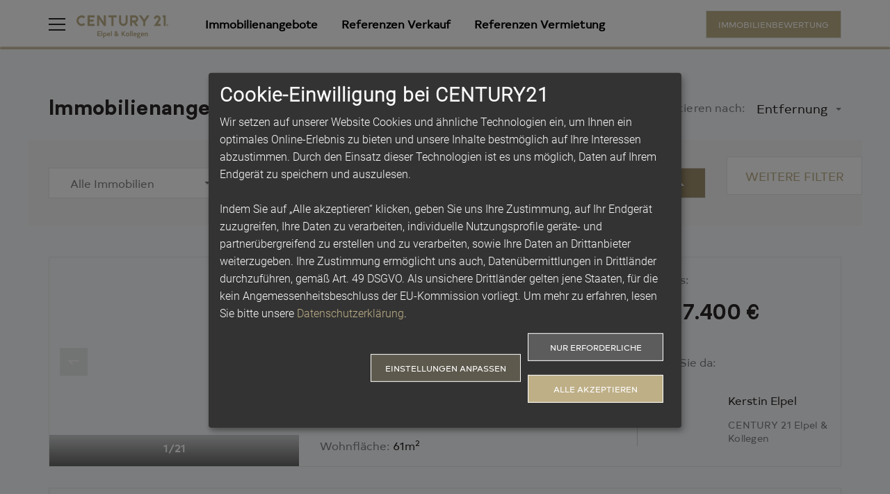

--- FILE ---
content_type: text/html; charset=UTF-8
request_url: https://century21wilhelmshaven.de/immobilienangebote?categories=apartment
body_size: 56529
content:
<!doctype html>
<html lang="de">
<head>
  
  
  
  
  
  

  
  
  
    
      <meta charset="UTF-8">
  <meta name="viewport" content="width=device-width, initial-scale=1.0, maximum-scale=1.0, user-scalable=no">
  <meta http-equiv="X-UA-Compatible" content="ie=edge">
  <meta name="csrf-token" content="H9jEarLoarHmiCwufEsIyrTipkPgnaqiInstAdNA">
  <script src="/js/manifest.js?id=3c768977c2574a34506e"></script>
  <script src="/js/vendor.js?id=e153f8ef0671a2a8d6a4"></script>
  <link rel="canonical" href="https://century21wilhelmshaven.de/immobilienangebote">
  <meta name="description" content="Wohnungen, Häuser und Gewerbeflächen mieten, kaufen oder verkaufen bei CENTURY 21">
  <meta name="keywords" content="Immobilien, Wohnungen, Immobilie, Wohnung, Haus, Eigentumswohung, Häuser, Mietwohnung, Wohnungsmarkt, Wohnungssuche">
  <meta name="robots" content="index,follow">
  <meta property="og:description" content="Wohnungen, Häuser und Gewerbeflächen mieten, kaufen oder verkaufen bei CENTURY 21">

      <meta property="og:image" content="https://century21wilhelmshaven.de/images/logos/14/logo-center-default.png">
    <meta property="og:image:secure" content="https://century21wilhelmshaven.de/images/logos/14/logo-center-default.png"/>
  
  <meta property="og:title" content="Immobilien, Wohnungen, Häuser und Gewerbe – CENTURY 21">
  <meta property="og:type" content="website">
  <meta property="og:url" content="https://century21wilhelmshaven.de/immobilienangebote">

      <meta property="og:site_name" content="CENTURY 21 Elpel &amp; Kollegen">
  
  
  
      <title>Aktuelle Immobilienangebote - CENTURY 21 Elpel &amp; Kollegen</title>
  
  <link rel="icon" href="https://century21wilhelmshaven.de/images/favicon/favicon-16-16.png" type="image/png" sizes="16x16"/>
  <link rel="icon" href="https://century21wilhelmshaven.de/images/favicon/favicon-32-32.png" type="image/png" sizes="32x32"/>
  <link rel="icon" href="https://century21wilhelmshaven.de/images/favicon/favicon-48-48.png" type="image/png" sizes="48x48"/>

  
  <link rel="stylesheet" href="/css/app.css?id=f3ffb396c4b68c63d339"/>
  <link href="https://century21wilhelmshaven.de/css/vendor/froala_styles.min.css" rel="stylesheet" type="text/css" />
  <link rel="stylesheet" type="text/css" href="https://js.api.here.com/v3/3.1/mapsjs-ui.css?dp-version=1526040296" />
<script src="https://js.api.here.com/v3/3.1/mapsjs-core.js" type="text/javascript" charset="utf-8"></script>
<script src="https://js.api.here.com/v3/3.1/mapsjs-service.js" type="text/javascript" charset="utf-8"></script>
<script src="https://js.api.here.com/v3/3.1/mapsjs-ui.js" type="text/javascript" charset="utf-8"></script>
<script src="https://js.api.here.com/v3/3.1/mapsjs-mapevents.js" type="text/javascript" charset="utf-8"></script>
          <script>
    window.site = {"page":"listings","data":{"subOffices":[{"id":1,"office_id":1,"email":"info@century21.de","phone":"069-247477730","address":"Friedrich-Ebert-Anlage 56","city":"Frankfurt","state":"Hessen","postal_code":"60325","country":"DE","point":{"type":"Point","coordinates":[8.6540697,50.1134112]},"address_for_geocoding":"Friedrich-Ebert-Anlage 56, Frankfurt 60325, Hessen, Deutschland","full_address":"Friedrich-Ebert-Anlage 56 | 60325 Frankfurt Hessen","url":"https:\/\/century21.de","name":"Deutschland","office":{"id":1,"external_id":"112233","name":"Deutschland","filters_scoped":{"listing":false},"social":{"xing":null,"tikTok":null,"twitter":null,"youtube":"https:\/\/www.youtube.com\/Century21De","facebook":"https:\/\/www.facebook.com\/century21de","linkedin":null,"whatsapp":null,"instagram":null,"googleplus":null},"status":"open","create_sitemap":1,"newest_sort":0,"office_estimation":0,"deleted_at":null,"created_at":"2019-08-12 08:29:57","updated_at":"2026-01-21 03:00:02","proven_expert_profile_url":"https:\/\/www.provenexpert.com\/century-21-deutschland\/","proven_expert_rating":"4.73","proven_expert_review_count":12844,"proven_expert_recommendation_rate":99,"proven_expert_imported_at":"2026-01-21 03:00:02","proven_expert_script":"\u003Cdiv class=\u0022pe-richsnippets\u0022\u003E\u003C\/div\u003E\n\u003Cscript type=\u0022text\/javascript\u0022 src=\u0022https:\/\/www.provenexpert.com\/widget\/richsnippet.js?u=1tQphIQZkOUplqGB1xwA1RQplN3pjRmA\u0026v=3\u0022 async\u003E\u003C\/script\u003E","proven_expert_src":null,"region_id":null,"disallowed":0,"private_mode":0,"proven_expert_api_id":"1tQphIQZkOUplqGB1xwA1RQplN3pjRmA","proven_expert_api_key":"Lmt1MwZlZmRlL2L4ZGL4MwEuBGyyMGExLmRmMwWyLJZ","url":"https:\/\/century21.de","domains":[{"id":1,"name":"century21.de","primary":1,"office_id":1,"deleted_at":null,"created_at":"2020-02-22 21:56:05","updated_at":"2021-03-05 08:17:30"},{"id":122,"name":"century21-production.zippo.io","primary":0,"office_id":1,"deleted_at":null,"created_at":"2021-01-20 09:25:55","updated_at":"2021-01-20 09:25:55"},{"id":125,"name":"www.century21.de","primary":0,"office_id":1,"deleted_at":null,"created_at":"2021-01-26 08:07:52","updated_at":"2021-01-26 08:07:52"},{"id":126,"name":"www.century21-production.zippo.io","primary":0,"office_id":1,"deleted_at":null,"created_at":"2021-01-26 08:22:17","updated_at":"2021-01-26 08:22:17"}]}},{"id":2,"office_id":2,"email":"brice13@herzog.com","phone":"281-485-4623 x49092","address":"","city":null,"state":null,"postal_code":null,"country":null,"point":null,"address_for_geocoding":"","full_address":"","url":"https:\/\/template.century21.de","name":"Template","office":{"id":2,"external_id":"375158002","name":"Template","filters_scoped":{"listing":false},"social":{"xing":null,"twitter":null,"youtube":null,"facebook":null,"linkedin":null,"whatsapp":null,"instagram":null,"googleplus":null},"status":"open","create_sitemap":0,"newest_sort":0,"office_estimation":0,"deleted_at":null,"created_at":"2017-05-28 19:50:19","updated_at":"2023-07-28 05:22:03","proven_expert_profile_url":null,"proven_expert_rating":null,"proven_expert_review_count":null,"proven_expert_recommendation_rate":null,"proven_expert_imported_at":null,"proven_expert_script":null,"proven_expert_src":null,"region_id":null,"disallowed":0,"private_mode":1,"proven_expert_api_id":null,"proven_expert_api_key":null,"url":"https:\/\/template.century21.de","domains":[{"id":2,"name":"template.century21-production.zippo.io","primary":0,"office_id":2,"deleted_at":null,"created_at":"2020-02-22 21:56:05","updated_at":"2021-02-17 08:34:31"},{"id":155,"name":"template.century21.de","primary":1,"office_id":2,"deleted_at":null,"created_at":"2021-02-17 08:12:41","updated_at":"2021-02-17 08:34:20"}]}},{"id":4,"office_id":14,"email":"wilhelmshaven@century21.de","phone":"04421 - 500 38 80","address":"Bismarckstra\u00dfe 241","city":"Wilhelmshaven","state":"Niedersachsen","postal_code":"26382","country":"DE","point":{"type":"Point","coordinates":[8.095243,53.5286792]},"address_for_geocoding":"Bismarckstra\u00dfe 241, Wilhelmshaven 26382, Niedersachsen, Deutschland","full_address":"Bismarckstra\u00dfe 241 | 26382 Wilhelmshaven Niedersachsen","url":"https:\/\/century21wilhelmshaven.de","name":"Elpel \u0026 Kollegen","office":{"id":14,"external_id":"923831","name":"Elpel \u0026 Kollegen","filters_scoped":{"listing":true},"social":{"xing":null,"twitter":null,"youtube":"https:\/\/www.youtube.com\/channel\/UCaWlIYcpwEWbMwZKaoX3lGg","facebook":"https:\/\/www.facebook.com\/Century21.Immobilien.Wilhelmshaven","linkedin":null,"instagram":"https:\/\/www.instagram.com\/century21elpelu.kollegen\/","googleplus":null},"status":"open","create_sitemap":1,"newest_sort":0,"office_estimation":0,"deleted_at":null,"created_at":"2020-05-14 15:01:29","updated_at":"2026-01-21 03:00:02","proven_expert_profile_url":"https:\/\/www.provenexpert.com\/de-de\/century-21-elpel-kollegen\/","proven_expert_rating":"4.80","proven_expert_review_count":368,"proven_expert_recommendation_rate":100,"proven_expert_imported_at":"2026-01-21 03:00:02","proven_expert_script":"\u003Cdiv class=\u0022pe-richsnippets\u0022\u003E\u003C\/div\u003E\n\u003Cscript type=\u0022text\/javascript\u0022 src=\u0022https:\/\/www.provenexpert.com\/widget\/richsnippet.js?u=1tGpjRKAmAUpmqGB1xwA0HwpmWQphEwp\u0026v=3\u0022 async\u003E\u003C\/script\u003E","proven_expert_src":null,"region_id":13,"disallowed":0,"private_mode":0,"proven_expert_api_id":"1tGpjRKAmAUpmqGB1xwA0HwpmWQphEwp","proven_expert_api_key":"AwqyLGyxZwZ1MJV3ZGtjMQp3MQAvAGHlAwqzZzAzZTV","url":"https:\/\/century21wilhelmshaven.de","domains":[{"id":28,"name":"century21wilhelmshaven.de","primary":1,"office_id":14,"deleted_at":null,"created_at":"2020-05-20 22:40:56","updated_at":"2021-02-05 10:49:26"},{"id":29,"name":"wilhelmshaven.century21.de","primary":0,"office_id":14,"deleted_at":null,"created_at":"2020-05-20 22:40:56","updated_at":"2020-05-21 19:20:57"},{"id":30,"name":"elpel.century21.de","primary":0,"office_id":14,"deleted_at":null,"created_at":"2020-05-20 22:40:56","updated_at":"2020-05-21 19:20:57"},{"id":145,"name":"www.century21wilhelmshaven.de","primary":0,"office_id":14,"deleted_at":null,"created_at":"2021-02-10 14:19:58","updated_at":"2021-02-10 14:19:58"},{"id":146,"name":"www.wilhelmshaven.century21.de","primary":0,"office_id":14,"deleted_at":null,"created_at":"2021-02-10 14:20:18","updated_at":"2021-02-10 14:20:18"},{"id":147,"name":"www.elpel.century21.de","primary":0,"office_id":14,"deleted_at":null,"created_at":"2021-02-10 14:20:38","updated_at":"2021-02-10 14:20:38"}]}},{"id":6,"office_id":16,"email":"metropole@century21.de","phone":"06221 - 392 98 05","address":"Friedrich-Ebert-Anlage 19","city":"Heidelberg","state":"Baden-W\u00fcrttemberg","postal_code":"69117","country":"DE","point":{"type":"Point","coordinates":[8.6976453,49.408338]},"address_for_geocoding":"Friedrich-Ebert-Anlage 19, Heidelberg 69117, Baden-W\u00fcrttemberg, Deutschland","full_address":"Friedrich-Ebert-Anlage 19 | 69117 Heidelberg Baden-W\u00fcrttemberg","url":"https:\/\/century21-heidelberg.de","name":"Metropole Immobilien","office":{"id":16,"external_id":"545678","name":"Metropole Immobilien","filters_scoped":{"listing":true},"social":{"xing":null,"tikTok":"https:\/\/www.tiktok.com\/@c21makler?_t=8ir5d1cd2Fl\u0026_r=1","twitter":null,"youtube":null,"facebook":"https:\/\/www.facebook.com\/immobilienmaklerhd\/?hc_ref=arqgkjodky2rbozfnq0b2ykydwu-0tgsnfsflp-kybvsmxg5xazwvaapm-rpzi4qbxu\u0026fref=nf","linkedin":null,"whatsapp":null,"instagram":"https:\/\/www.instagram.com\/century_21_heidelberg_mannheim?igsh=dHhwaXIxYWk4Yjhm","googleplus":null},"status":"open","create_sitemap":1,"newest_sort":0,"office_estimation":0,"deleted_at":null,"created_at":"2020-05-14 15:01:45","updated_at":"2026-01-21 03:00:02","proven_expert_profile_url":"https:\/\/www.provenexpert.com\/de-de\/century-21-metropol-immobilien\/","proven_expert_rating":"4.39","proven_expert_review_count":252,"proven_expert_recommendation_rate":99,"proven_expert_imported_at":"2026-01-21 03:00:02","proven_expert_script":"\u003Cdiv class=\u0022pe-richsnippets\u0022\u003E\u003C\/div\u003E\r\n\u003Cscript type=\u0022text\/javascript\u0022 src=\u0022https:\/\/www.provenexpert.com\/widget\/richsnippet.js?u=1tGpjVUZkAQpmqGB1xwA0ZmAmWQphqmo\u0026v=3\u0022 async\u003E\u003C\/script\u003E","proven_expert_src":null,"region_id":19,"disallowed":0,"private_mode":0,"proven_expert_api_id":"1tGpjVUZkAQpmqGB1xwA0ZmAmWQphqmo","proven_expert_api_key":"AwSzA2Z4BQyzZGx3Zmt4ZJMxAmWyAGRlLwpmMGZ1BQN","url":"https:\/\/century21-heidelberg.de","domains":[{"id":38,"name":"century21-heidelberg.de","primary":1,"office_id":16,"deleted_at":null,"created_at":"2020-05-20 22:40:57","updated_at":"2021-03-12 19:45:51"},{"id":179,"name":"www.century21-heidelberg.de","primary":0,"office_id":16,"deleted_at":null,"created_at":"2021-03-02 06:25:22","updated_at":"2021-03-02 06:25:22"},{"id":262,"name":"century21-mannheim.de","primary":0,"office_id":16,"deleted_at":null,"created_at":"2022-07-13 07:08:45","updated_at":"2022-07-13 07:08:45"},{"id":263,"name":"www.century21-mannheim.de","primary":0,"office_id":16,"deleted_at":null,"created_at":"2022-07-13 07:09:05","updated_at":"2022-07-13 07:09:05"}]}},{"id":8,"office_id":18,"email":"altenhoener@century21.de","phone":"0592 - 290 47 86","address":"Am Bismarckplatz 1","city":"Bad Bentheim","state":"Niedersachsen","postal_code":"48455","country":"DE","point":{"type":"Point","coordinates":[7.1582,52.3017]},"address_for_geocoding":"Am Bismarckplatz 1, Bad Bentheim 48455, Niedersachsen, Deutschland","full_address":"Am Bismarckplatz 1 | 48455 Bad Bentheim Niedersachsen","url":"https:\/\/altenhoener.century21.de","name":"Altenh\u00f6ner Immobilien","office":{"id":18,"external_id":"266266","name":"Altenh\u00f6ner Immobilien","filters_scoped":{"listing":true},"social":{"xing":null,"twitter":null,"youtube":null,"facebook":"https:\/\/www.facebook.com\/altenhoenerimmobilien\/?fref=ts","linkedin":null,"instagram":"https:\/\/www.instagram.com\/c21altenhoener\/","googleplus":null},"status":"open","create_sitemap":1,"newest_sort":0,"office_estimation":0,"deleted_at":null,"created_at":"2020-05-14 15:02:08","updated_at":"2026-01-21 03:00:02","proven_expert_profile_url":"https:\/\/www.provenexpert.com\/de-de\/century-21-altenhoener-immobilien\/","proven_expert_rating":"4.92","proven_expert_review_count":346,"proven_expert_recommendation_rate":100,"proven_expert_imported_at":"2026-01-21 03:00:02","proven_expert_script":"\u003Cdiv class=\u0022pe-richsnippets\u0022\u003E\u003C\/div\u003E\n\u003Cscript type=\u0022text\/javascript\u0022 src=\u0022https:\/\/www.provenexpert.com\/widget\/richsnippet.js?u=1tGpjNap5LQplqGB1xwAlAwZkLwZhEGp\u0026v=3\u0022 async\u003E\u003C\/script\u003E","proven_expert_src":null,"region_id":13,"disallowed":0,"private_mode":0,"proven_expert_api_id":"1tGpjNap5LQplqGB1xwAlAwZkLwZhEGp","proven_expert_api_key":"Z2V0ZQWuAQt3AGZ0AwZ1AwEvZ2LkZGZ0ZwNjBQLkLmD","url":"https:\/\/altenhoener.century21.de","domains":[{"id":37,"name":"altenhoener.century21.de","primary":1,"office_id":18,"deleted_at":null,"created_at":"2020-05-20 22:40:57","updated_at":"2021-02-05 10:45:54"},{"id":128,"name":"www.altenhoener.century21.de","primary":0,"office_id":18,"deleted_at":null,"created_at":"2021-01-27 10:09:06","updated_at":"2021-01-28 07:11:07"},{"id":247,"name":"ostfrieslandliebe.century21.de","primary":0,"office_id":18,"deleted_at":null,"created_at":"2022-05-12 11:57:11","updated_at":"2022-05-12 11:57:11"},{"id":248,"name":"www.ostfrieslandliebe.century21.de","primary":0,"office_id":18,"deleted_at":null,"created_at":"2022-05-12 13:02:49","updated_at":"2022-05-12 13:02:49"}]}},{"id":9,"office_id":19,"email":"homes-castles@century21.de","phone":"0681 -  590 95 360","address":"Hafenstra\u00dfe 5","city":"Saarbr\u00fccken","state":"Saarland","postal_code":"66111","country":"DE","point":{"type":"Point","coordinates":[6.98685,49.2389]},"address_for_geocoding":"Hafenstra\u00dfe 5, Saarbr\u00fccken 66111, Saarland, Deutschland","full_address":"Hafenstra\u00dfe 5 | 66111 Saarbr\u00fccken Saarland","url":"https:\/\/homes-castles.century21.de","name":"Homes \u0026 Castles","office":{"id":19,"external_id":"252526","name":"Homes \u0026 Castles","filters_scoped":{"listing":true},"social":{"xing":null,"twitter":null,"youtube":null,"facebook":"https:\/\/www.facebook.com\/century21.homes.castles","linkedin":null,"instagram":"https:\/\/www.instagram.com\/century21.homes_castles\/","googleplus":null},"status":"open","create_sitemap":1,"newest_sort":0,"office_estimation":0,"deleted_at":null,"created_at":"2020-05-14 15:02:16","updated_at":"2026-01-21 03:00:02","proven_expert_profile_url":"https:\/\/www.provenexpert.com\/de-de\/century-21-homes-castles\/","proven_expert_rating":"4.82","proven_expert_review_count":322,"proven_expert_recommendation_rate":99,"proven_expert_imported_at":"2026-01-21 03:00:02","proven_expert_script":"\u003Cdiv class=\u0022pe-richsnippets\u0022\u003E\u003C\/div\u003E\n\u003Cscript type=\u0022text\/javascript\u0022 src=\u0022https:\/\/www.provenexpert.com\/widget\/richsnippet.js?u=1tGpjRUpmxQpmqGB1xwAlSwAmWQphqwp\u0026v=3\u0022 async\u003E\u003C\/script\u003E","proven_expert_src":null,"region_id":9,"disallowed":0,"private_mode":0,"proven_expert_api_id":"1tGpjRUpmxQpmqGB1xwAlSwAmWQphqwp","proven_expert_api_key":"ZwH3BGqxBGN4ZzVkZQx3Awp1LzH1MQH1AJVmAGqxLJZ","url":"https:\/\/homes-castles.century21.de","domains":[{"id":24,"name":"homes-castles.century21.de","primary":1,"office_id":19,"deleted_at":null,"created_at":"2020-05-20 22:40:55","updated_at":"2021-03-17 12:52:59"},{"id":127,"name":"www.homes-castles.century21.de","primary":0,"office_id":19,"deleted_at":null,"created_at":"2021-01-27 10:08:39","updated_at":"2021-01-28 07:25:42"}]}},{"id":10,"office_id":20,"email":"topliving@century21.de","phone":"0611 - 240 53 220","address":"Friedrichstra\u00dfe 10","city":"Wiesbaden","state":"Hessen","postal_code":"65185","country":"DE","point":{"type":"Point","coordinates":[8.23938,50.0803]},"address_for_geocoding":"Friedrichstra\u00dfe 10, Wiesbaden 65185, Hessen, Deutschland","full_address":"Friedrichstra\u00dfe 10 | 65185 Wiesbaden Hessen","url":"https:\/\/topliving.century21.de","name":"Top Living Immobilien","office":{"id":20,"external_id":"234251","name":"Top Living Immobilien","filters_scoped":{"listing":true},"social":{"xing":null,"tikTok":null,"twitter":null,"youtube":null,"facebook":"https:\/\/www.facebook.com\/profile.php?id=100090216832677","linkedin":null,"whatsapp":null,"instagram":"https:\/\/www.instagram.com\/century21_tli_wiesbaden\/","googleplus":null},"status":"open","create_sitemap":1,"newest_sort":1,"office_estimation":0,"deleted_at":null,"created_at":"2020-05-14 15:03:15","updated_at":"2026-01-21 03:00:02","proven_expert_profile_url":"https:\/\/www.provenexpert.com\/de-de\/century-21-top-living-immobilien\/","proven_expert_rating":"4.56","proven_expert_review_count":739,"proven_expert_recommendation_rate":99,"proven_expert_imported_at":"2026-01-21 03:00:02","proven_expert_script":"\u003Cdiv class=\u0022pe-richsnippets\u0022\u003E\u003C\/div\u003E\n\u003Cscript type=\u0022text\/javascript\u0022 src=\u0022https:\/\/www.provenexpert.com\/widget\/richsnippet.js?u=1pGZkZmoiWUplqGB1xQA3Zwom5JpiMQp\u0026v=3\u0022 async\u003E\u003C\/script\u003E","proven_expert_src":null,"region_id":14,"disallowed":0,"private_mode":0,"proven_expert_api_id":"1pGZkZmoiWUplqGB1xQA3Zwom5JpiMQp","proven_expert_api_key":"A2H4A2IzAQIuAGyzZJIyLwqwBQOxZmqxMTL1LzLjZmp","url":"https:\/\/topliving.century21.de","domains":[{"id":23,"name":"topliving.century21.de","primary":1,"office_id":20,"deleted_at":null,"created_at":"2020-05-20 22:40:55","updated_at":"2021-03-16 06:37:26"},{"id":191,"name":"www.topliving.century21.de","primary":0,"office_id":20,"deleted_at":null,"created_at":"2021-03-14 09:30:57","updated_at":"2021-03-14 09:30:57"}]}},{"id":11,"office_id":21,"email":"kirchenbauer@century21.de","phone":"07240 - 928 62 70","address":"Hauptstra\u00dfe 93","city":"Pfinztal","state":"Baden-W\u00fcrttemberg","postal_code":"76327","country":"DE","point":{"type":"Point","coordinates":[8.541875,48.986505]},"address_for_geocoding":"Hauptstra\u00dfe 93, Pfinztal 76327, Baden-W\u00fcrttemberg, Deutschland","full_address":"Hauptstra\u00dfe 93 | 76327 Pfinztal Baden-W\u00fcrttemberg","url":"https:\/\/kirchenbauer.century21.de","name":"Kirchenbauer Immobilien","office":{"id":21,"external_id":"535913","name":"Kirchenbauer Immobilien","filters_scoped":{"listing":true},"social":{"xing":null,"twitter":null,"youtube":"https:\/\/www.youtube.com\/channel\/UCcmQgsGcOQRxVkmlxmmq5jw","facebook":"https:\/\/www.facebook.com\/Century-21-Kirchenbauer-ImmobilienBauen-1086752011360236\/?fref=ts","linkedin":null,"instagram":"https:\/\/www.instagram.com\/century21_kirchenbauer\/","googleplus":null},"status":"open","create_sitemap":1,"newest_sort":0,"office_estimation":0,"deleted_at":null,"created_at":"2020-05-14 15:03:23","updated_at":"2026-01-21 03:00:02","proven_expert_profile_url":"https:\/\/www.provenexpert.com\/de-de\/century-21-kirchenbauer-immobilien-bauen\/","proven_expert_rating":"4.80","proven_expert_review_count":142,"proven_expert_recommendation_rate":100,"proven_expert_imported_at":"2026-01-21 03:00:02","proven_expert_script":"\u003Cdiv class=\u0022pe-richsnippets\u0022\u003E\u003C\/div\u003E\n\u003Cscript type=\u0022text\/javascript\u0022 src=\u0022https:\/\/www.provenexpert.com\/widget\/richsnippet.js?u=1tGpjR3pl8TplqGB1xwp2NQBkLwZhIGA\u0026v=3\u0022 async\u003E\u003C\/script\u003E","proven_expert_src":null,"region_id":19,"disallowed":0,"private_mode":0,"proven_expert_api_id":"1tGpjR3pl8TplqGB1xwp2NQBkLwZhIGA","proven_expert_api_key":"BQAwBTV4AmH5MwplAQMwAmN4BJDmLmplMwp1LwxkLmN","url":"https:\/\/kirchenbauer.century21.de","domains":[{"id":39,"name":"kirchenbauer.century21.de","primary":1,"office_id":21,"deleted_at":null,"created_at":"2020-05-20 22:40:57","updated_at":"2021-03-16 09:09:20"},{"id":151,"name":"www.kirchenbauer.century21.de","primary":0,"office_id":21,"deleted_at":null,"created_at":"2021-02-10 14:23:26","updated_at":"2021-02-10 14:23:26"}]}},{"id":13,"office_id":23,"email":"proberlin@century21.de","phone":"030 - 680 040 30","address":"Sch\u00f6nower Stra\u00dfe 73 A","city":"Panketal","state":"Brandenburg","postal_code":"16341","country":"DE","point":{"type":"Point","coordinates":[13.542107,52.654707]},"address_for_geocoding":"Sch\u00f6nower Stra\u00dfe 73 A, Panketal 16341, Brandenburg, Deutschland","full_address":"Sch\u00f6nower Stra\u00dfe 73 A | 16341 Panketal Brandenburg","url":"https:\/\/pro.century21.de","name":"Pro Real Estate","office":{"id":23,"external_id":"648231","name":"Pro Real Estate","filters_scoped":{"listing":false},"social":{"xing":null,"twitter":"https:\/\/twitter.com\/C21ProRealEstat","youtube":"https:\/\/www.youtube.com\/channel\/UCD4ZLwLYSyoIiCbgyNuF6cw","facebook":"https:\/\/www.facebook.com\/century21pro\/","linkedin":null,"instagram":"https:\/\/www.instagram.com\/immobilienberater_berlin\/","googleplus":null},"status":"open","create_sitemap":1,"newest_sort":0,"office_estimation":0,"deleted_at":null,"created_at":"2020-05-14 15:04:27","updated_at":"2026-01-21 03:00:02","proven_expert_profile_url":"https:\/\/www.provenexpert.com\/century-21-pro-real-estate\/","proven_expert_rating":"4.77","proven_expert_review_count":648,"proven_expert_recommendation_rate":100,"proven_expert_imported_at":"2026-01-21 03:00:02","proven_expert_script":"\u003Cdiv class=\u0022pe-richsnippets\u0022\u003E\u003C\/div\u003E\n\u003Cscript type=\u0022text\/javascript\u0022 src=\u0022https:\/\/www.provenexpert.com\/widget\/richsnippet.js?u=1pGZkZ3ZiOQpmqGB1xwA2DGZ2VQplOUZ\u0026v=3\u0022 async\u003E\u003C\/script\u003E","proven_expert_src":null,"region_id":16,"disallowed":0,"private_mode":0,"proven_expert_api_id":"1pGZkZ3ZiOQpmqGB1xwA2DGZ2VQplOUZ","proven_expert_api_key":"MQt0ZTIzMwWwZzV4ZzVmZJHlMQV0BQpkZwN2ZzWyBJL","url":"https:\/\/pro.century21.de","domains":[{"id":15,"name":"pro.century21.de","primary":1,"office_id":23,"deleted_at":null,"created_at":"2020-05-20 22:40:53","updated_at":"2021-01-26 08:10:17"},{"id":124,"name":"www.pro.century21.de","primary":0,"office_id":23,"deleted_at":null,"created_at":"2021-01-26 07:59:28","updated_at":"2021-01-26 07:59:28"}]}},{"id":16,"office_id":26,"email":"taunusfirst@century21.de","phone":"06174 - 257 77 99","address":"Klosterstra\u00dfe 15 b","city":"K\u00f6nigstein","state":"Hessen","postal_code":"61462","country":"DE","point":{"type":"Point","coordinates":[8.46751,50.1836]},"address_for_geocoding":"Klosterstra\u00dfe 15 b, K\u00f6nigstein 61462, Hessen, Deutschland","full_address":"Klosterstra\u00dfe 15 b | 61462 K\u00f6nigstein Hessen","url":"https:\/\/taunusfirst.century21.de","name":"Fine Homes \u0026 Estates Taunus First","office":{"id":26,"external_id":"861942","name":"Fine Homes \u0026 Estates Taunus First","filters_scoped":{"listing":false,"startpage":true},"social":{"twitter":null,"youtube":null,"facebook":"https:\/\/de-de.facebook.com\/taunusfirst","instagram":null,"googleplus":null},"status":"open","create_sitemap":1,"newest_sort":0,"office_estimation":0,"deleted_at":null,"created_at":"2020-05-14 15:06:56","updated_at":"2026-01-21 03:00:02","proven_expert_profile_url":"https:\/\/www.provenexpert.com\/de-de\/century-21-taunus-first\/","proven_expert_rating":"4.68","proven_expert_review_count":125,"proven_expert_recommendation_rate":100,"proven_expert_imported_at":"2026-01-21 03:00:02","proven_expert_script":null,"proven_expert_src":null,"region_id":14,"disallowed":0,"private_mode":0,"proven_expert_api_id":"1tGpjZ3Z2DQpmqGB1xGBlIwZmWQphIQp","proven_expert_api_key":"ZTIwZzRjZQMuBJL4AGIvAQx4ATL2ZQZ2AwVmAQAyBJZ","url":"https:\/\/taunusfirst.century21.de","domains":[{"id":33,"name":"taunusfirst.century21.de","primary":1,"office_id":26,"deleted_at":null,"created_at":"2020-05-20 22:40:56","updated_at":"2021-02-05 10:49:40"},{"id":34,"name":"taunusfirst.de","primary":0,"office_id":26,"deleted_at":null,"created_at":"2020-05-20 22:40:56","updated_at":"2020-05-21 19:20:58"},{"id":35,"name":"taunusfirst.com","primary":0,"office_id":26,"deleted_at":null,"created_at":"2020-05-20 22:40:56","updated_at":"2020-05-21 19:20:58"},{"id":148,"name":"www.taunusfirst.century21.de","primary":0,"office_id":26,"deleted_at":null,"created_at":"2021-02-10 14:21:17","updated_at":"2021-02-10 14:21:17"},{"id":149,"name":"www.taunusfirst.de","primary":0,"office_id":26,"deleted_at":null,"created_at":"2021-02-10 14:21:40","updated_at":"2021-02-10 14:21:40"},{"id":150,"name":"www.taunusfirst.com","primary":0,"office_id":26,"deleted_at":null,"created_at":"2021-02-10 14:22:25","updated_at":"2021-02-10 14:22:25"}]}},{"id":17,"office_id":27,"email":"immoservice@century21.de","phone":"06321 -  956 03 0","address":"Hetzelgalerie 3","city":"Neustadt an der Weinstra\u00dfe","state":"Rheinland-Pfalz","postal_code":"67433","country":"DE","point":{"type":"Point","coordinates":[8.140663,49.351685]},"address_for_geocoding":"Hetzelgalerie 3, Neustadt an der Weinstra\u00dfe 67433, Rheinland-Pfalz, Deutschland","full_address":"Hetzelgalerie 3 | 67433 Neustadt an der Weinstra\u00dfe Rheinland-Pfalz","url":"https:\/\/immoservice.century21.de","name":"Immobilienservice Weinstra\u00dfe","office":{"id":27,"external_id":"723791","name":"Immobilienservice Weinstra\u00dfe","filters_scoped":{"listing":true},"social":{"xing":null,"twitter":null,"youtube":null,"facebook":"https:\/\/www.facebook.com\/immoservice.century21.de","linkedin":null,"instagram":"https:\/\/www.instagram.com\/century21neustadt\/","googleplus":null},"status":"open","create_sitemap":1,"newest_sort":0,"office_estimation":0,"deleted_at":null,"created_at":"2020-05-14 15:07:35","updated_at":"2026-01-21 03:00:02","proven_expert_profile_url":"https:\/\/www.provenexpert.com\/de-de\/century-21-immobilienservice-weinstr\/","proven_expert_rating":"4.66","proven_expert_review_count":367,"proven_expert_recommendation_rate":98,"proven_expert_imported_at":"2026-01-21 03:00:02","proven_expert_script":"\u003Cdiv class=\u0022pe-richsnippets\u0022\u003E\u003C\/div\u003E\n\u003Cscript type=\u0022text\/javascript\u0022 src=\u0022https:\/\/www.provenexpert.com\/widget\/richsnippet.js?u=1tGpjRKpmHQplqGB1xQZ1DmZkLwZhIGA\u0026v=3\u0022 async\u003E\u003C\/script\u003E","proven_expert_src":null,"region_id":10,"disallowed":0,"private_mode":0,"proven_expert_api_id":"1tGpjRKpmHQplqGB1xQZ1DmZkLwZhIGA","proven_expert_api_key":"MJSyMzMyZGqwLwVmBGIwZwEyAGL3AwDkZGIuAJExBJZ","url":"https:\/\/immoservice.century21.de","domains":[{"id":25,"name":"immoservice.century21.de","primary":1,"office_id":27,"deleted_at":null,"created_at":"2020-05-20 22:40:55","updated_at":"2021-02-17 17:14:24"},{"id":160,"name":"www.immoservice.century21.de","primary":0,"office_id":27,"deleted_at":null,"created_at":"2021-02-23 06:38:44","updated_at":"2021-02-23 06:38:44"}]}},{"id":19,"office_id":29,"email":"matthias.huebner@century21.de","phone":"+4915561552419","address":"Friedrich-Ebert-Anlage 56","city":"Frankfurt am Main","state":"Hessen","postal_code":"60325","country":"DE","point":{"type":"Point","coordinates":[8.656208038330078,50.111942291259766]},"address_for_geocoding":"Friedrich-Ebert-Anlage 56, Frankfurt am Main 60325, Hessen, Deutschland","full_address":"Friedrich-Ebert-Anlage 56 | 60325 Frankfurt am Main Hessen","url":"https:\/\/century21buxtehude.de","name":"Buxtehude","office":{"id":29,"external_id":"433432","name":"Buxtehude","filters_scoped":{"listing":true},"social":{"xing":null,"tikTok":null,"twitter":null,"youtube":null,"facebook":null,"linkedin":null,"whatsapp":null,"instagram":null,"googleplus":null},"status":"open","create_sitemap":1,"newest_sort":0,"office_estimation":0,"deleted_at":null,"created_at":"2020-05-14 15:08:34","updated_at":"2025-12-09 16:03:15","proven_expert_profile_url":null,"proven_expert_rating":"4.69","proven_expert_review_count":229,"proven_expert_recommendation_rate":99,"proven_expert_imported_at":"2025-11-21 03:00:02","proven_expert_script":null,"proven_expert_src":null,"region_id":14,"disallowed":0,"private_mode":0,"proven_expert_api_id":null,"proven_expert_api_key":null,"url":"https:\/\/century21buxtehude.de","domains":[{"id":17,"name":"century21buxtehude.de","primary":1,"office_id":29,"deleted_at":null,"created_at":"2020-05-20 22:40:54","updated_at":"2021-03-04 07:15:42"},{"id":18,"name":"huebner.century21.de","primary":0,"office_id":29,"deleted_at":null,"created_at":"2020-05-20 22:40:54","updated_at":"2020-05-21 19:20:57"},{"id":20,"name":"www.century21buxtehude.de","primary":0,"office_id":29,"deleted_at":null,"created_at":"2020-05-20 22:40:54","updated_at":"2020-05-21 19:20:57"}]}},{"id":20,"office_id":30,"email":"badnauheim@century21.de","phone":"06032 - 784 98 67","address":"Hauptstra\u00dfe 28","city":"Bad Nauheim","state":"Hessen","postal_code":"61231","country":"DE","point":{"type":"Point","coordinates":[8.735729,50.363667]},"address_for_geocoding":"Hauptstra\u00dfe 28, Bad Nauheim 61231, Hessen, Deutschland","full_address":"Hauptstra\u00dfe 28 | 61231 Bad Nauheim Hessen","url":"https:\/\/kurpark.century21.de","name":"Kurpark Immobilien","office":{"id":30,"external_id":"782913","name":"Kurpark Immobilien","filters_scoped":{"listing":true},"social":{"xing":null,"twitter":null,"youtube":null,"facebook":"https:\/\/www.facebook.com\/Century21KurparkImmobilien","linkedin":null,"instagram":"https:\/\/www.instagram.com\/century21.kurpark.immobilien\/","googleplus":null},"status":"open","create_sitemap":1,"newest_sort":0,"office_estimation":0,"deleted_at":null,"created_at":"2020-05-14 15:09:39","updated_at":"2026-01-21 03:00:02","proven_expert_profile_url":"https:\/\/www.provenexpert.com\/de-de\/century-21-kurpark-immobilien\/","proven_expert_rating":"4.62","proven_expert_review_count":306,"proven_expert_recommendation_rate":96,"proven_expert_imported_at":"2026-01-21 03:00:02","proven_expert_script":"\u003Cdiv class=\u0022pe-richsnippets\u0022\u003E\u003C\/div\u003E\r\n\u003Cscript type=\u0022text\/javascript\u0022 src=\u0022https:\/\/www.provenexpert.com\/widget\/richsnippet.js?u=1xmo4VapkVQplqGB1xmAmOmp0LwAiywZ\u0026v=3\u0022 async\u003E\u003C\/script\u003E","proven_expert_src":null,"region_id":14,"disallowed":0,"private_mode":0,"proven_expert_api_id":"1xmo4VapkVQplqGB1xmAmOmp0LwAiywZ","proven_expert_api_key":"N2IzOTY0Y2Q1NGExYzU0M2JjZTIwNzQwOTBkMTVmOGU","url":"https:\/\/kurpark.century21.de","domains":[{"id":66,"name":"kurpark.century21.de","primary":1,"office_id":30,"deleted_at":null,"created_at":"2020-05-20 22:41:02","updated_at":"2021-02-18 06:49:01"},{"id":162,"name":"www.kurpark.century21.de","primary":0,"office_id":30,"deleted_at":null,"created_at":"2021-02-23 06:42:55","updated_at":"2021-02-23 06:42:55"}]}},{"id":21,"office_id":31,"email":"ahrtal@century21.de","phone":"02691 - 9399005","address":"Hauptstra\u00dfe 102","city":"Adenau","state":"Rheinland-Pfalz","postal_code":"53518","country":"DE","point":{"type":"Point","coordinates":[6.9310628,50.3822142]},"address_for_geocoding":"Hauptstra\u00dfe 102, Adenau 53518, Rheinland-Pfalz, Deutschland","full_address":"Hauptstra\u00dfe 102 | 53518 Adenau Rheinland-Pfalz","url":"https:\/\/ahrtal.century21.de","name":"Ahrtal Immobilien","office":{"id":31,"external_id":"619493","name":"Ahrtal Immobilien","filters_scoped":{"listing":true},"social":{"xing":null,"twitter":null,"youtube":null,"facebook":"https:\/\/www.facebook.com\/century21ahrtalimmobilien\/","linkedin":null,"instagram":null,"googleplus":null},"status":"open","create_sitemap":1,"newest_sort":0,"office_estimation":0,"deleted_at":null,"created_at":"2020-05-14 15:10:03","updated_at":"2026-01-21 03:00:02","proven_expert_profile_url":"https:\/\/www.provenexpert.com\/de-de\/century-21-ahrtal-immobilien\/","proven_expert_rating":"4.75","proven_expert_review_count":180,"proven_expert_recommendation_rate":100,"proven_expert_imported_at":"2026-01-21 03:00:02","proven_expert_script":"\u003Cdiv class=\u0022pe-richsnippets\u0022\u003E\u003C\/div\u003E\n\u003Cscript type=\u0022text\/javascript\u0022 src=\u0022https:\/\/www.provenexpert.com\/widget\/richsnippet.js?u=18zA3VUpkLwplWUA3pmp3LQZ48TA1LQp\u0026v=3\u0022 async\u003E\u003C\/script\u003E","proven_expert_src":null,"region_id":10,"disallowed":0,"private_mode":0,"proven_expert_api_id":"18zA3VUpkLwplWUA3pmp3LQZ48TA1LQp","proven_expert_api_key":"NDZlMzM0NmJiMjhmYTkzN2E5MWM1ZTYzZmVmMjQwZDA","url":"https:\/\/ahrtal.century21.de","domains":[{"id":51,"name":"ahrtal.century21.de","primary":1,"office_id":31,"deleted_at":null,"created_at":"2020-05-20 22:41:00","updated_at":"2021-02-05 10:45:45"},{"id":142,"name":"www.ahrtal.century21.de","primary":0,"office_id":31,"deleted_at":null,"created_at":"2021-02-10 14:18:06","updated_at":"2021-02-10 14:18:06"}]}},{"id":24,"office_id":34,"email":"nielsen@century21.de","phone":"0426 - 164 009 00","address":"M\u00fchlenstra\u00dfe 26","city":"Rotenburg","state":"Niedersachsen","postal_code":"27356","country":"DE","point":{"type":"Point","coordinates":[9.396755,53.1043709]},"address_for_geocoding":"M\u00fchlenstra\u00dfe 26, Rotenburg 27356, Niedersachsen, Deutschland","full_address":"M\u00fchlenstra\u00dfe 26 | 27356 Rotenburg Niedersachsen","url":"https:\/\/nielsen.century21.de","name":"Nielsen Immobilien","office":{"id":34,"external_id":"200469","name":"Nielsen Immobilien","filters_scoped":{"listing":false},"social":{"xing":null,"tikTok":null,"twitter":null,"youtube":null,"facebook":"https:\/\/www.facebook.com\/VerkaufVermietung\/?ref=br_rs","linkedin":null,"whatsapp":null,"instagram":null,"googleplus":null},"status":"open","create_sitemap":1,"newest_sort":0,"office_estimation":0,"deleted_at":null,"created_at":"2020-05-14 15:11:37","updated_at":"2026-01-21 03:00:02","proven_expert_profile_url":"https:\/\/www.provenexpert.com\/de-de\/century-21-nielsen-immobilien\/","proven_expert_rating":"4.84","proven_expert_review_count":622,"proven_expert_recommendation_rate":100,"proven_expert_imported_at":"2026-01-21 03:00:02","proven_expert_script":"\u003Cdiv class=\u0022pe-richsnippets\u0022\u003E\u003C\/div\u003E\n\u003Cscript type=\u0022text\/javascript\u0022 src=\u0022https:\/\/www.provenexpert.com\/widget\/richsnippet.js?u=1tGpjZKZlpQplqGB1xGpmSmAkLwZhMQA\u0026v=3\u0022 async\u003E\u003C\/script\u003E","proven_expert_src":null,"region_id":13,"disallowed":0,"private_mode":0,"proven_expert_api_id":"1tGpjZKZlpQplqGB1xGpmSmAkLwZhMQA","proven_expert_api_key":"Z2Z4ZTLkAwx5LGD5AGt0AwLjLmIvAQAxLwDmZQHmMzV","url":"https:\/\/nielsen.century21.de","domains":[{"id":36,"name":"nielsen.century21.de","primary":1,"office_id":34,"deleted_at":null,"created_at":"2020-05-20 22:40:57","updated_at":"2021-02-05 10:49:06"},{"id":139,"name":"www.nielsen.century21.de","primary":0,"office_id":34,"deleted_at":null,"created_at":"2021-02-04 05:53:28","updated_at":"2021-02-04 05:53:28"}]}},{"id":25,"office_id":35,"email":"rainer.pastoors@century21.de","phone":"0381 - 873 95 082","address":"Hinrichsdorfer Stra\u00dfe 17","city":"Rostock","state":"Mecklenburg-Vorpommern","postal_code":"18147","country":"DE","point":{"type":"Point","coordinates":[12.153788,54.1104588]},"address_for_geocoding":"Hinrichsdorfer Stra\u00dfe 17, Rostock 18147, Mecklenburg-Vorpommern, Deutschland","full_address":"Hinrichsdorfer Stra\u00dfe 17 | 18147 Rostock Mecklenburg-Vorpommern","url":"https:\/\/century21rostock.de","name":"Immobilien Rostock","office":{"id":35,"external_id":"249398","name":"Immobilien Rostock","filters_scoped":{"listing":false,"startpage":true},"social":{"twitter":null,"youtube":null,"facebook":"https:\/\/www.facebook.com\/pg\/CENTURY-21-Immobilien-Rostock-110760606994637\/about\/","instagram":null,"googleplus":null},"status":"open","create_sitemap":1,"newest_sort":0,"office_estimation":0,"deleted_at":null,"created_at":"2020-05-14 15:15:10","updated_at":"2026-01-21 03:00:02","proven_expert_profile_url":"https:\/\/www.provenexpert.com\/de-de\/century-21-immobilien-rostock\/","proven_expert_rating":"4.76","proven_expert_review_count":288,"proven_expert_recommendation_rate":97,"proven_expert_imported_at":"2026-01-21 03:00:02","proven_expert_script":null,"proven_expert_src":null,"region_id":12,"disallowed":0,"private_mode":0,"proven_expert_api_id":"1xwA2NQpkNUpmqGB1xwZiqmo2LmolEwZ","proven_expert_api_key":"ATVmMQRlMQp5A2ZkLwZ2AzLmMwMvZGtkLwqxMzZlL2Z","url":"https:\/\/century21rostock.de","domains":[{"id":44,"name":"century21rostock.de","primary":1,"office_id":35,"deleted_at":null,"created_at":"2020-05-20 22:40:59","updated_at":"2021-02-25 07:06:56"},{"id":167,"name":"www.century21rostock.de","primary":0,"office_id":35,"deleted_at":null,"created_at":"2021-02-24 09:50:38","updated_at":"2021-02-24 09:50:38"}]}},{"id":26,"office_id":36,"email":"felten@century21.de","phone":"06136 - 468 86 44","address":"Pariser Stra\u00dfe 95","city":"Nieder-Olm","state":null,"postal_code":"55268","country":"DE","point":{"type":"Point","coordinates":[8.202809,49.910417]},"address_for_geocoding":"Pariser Stra\u00dfe 95, Nieder-Olm 55268, Deutschland","full_address":"Pariser Stra\u00dfe 95 | 55268 Nieder-Olm","url":"https:\/\/felten.century21.de","name":"Felten Immobilien","office":{"id":36,"external_id":"443321","name":"Felten Immobilien","filters_scoped":{"listing":false},"social":{"xing":null,"twitter":null,"youtube":null,"facebook":"https:\/\/www.facebook.com\/Century21FeltenImmobilien","linkedin":null,"instagram":"https:\/\/www.instagram.com\/lili.felten\/","googleplus":null},"status":"open","create_sitemap":1,"newest_sort":0,"office_estimation":0,"deleted_at":null,"created_at":"2020-05-14 15:15:24","updated_at":"2026-01-21 03:00:02","proven_expert_profile_url":"https:\/\/www.provenexpert.com\/de-de\/century-21-felten-immobilien\/","proven_expert_rating":"4.83","proven_expert_review_count":702,"proven_expert_recommendation_rate":100,"proven_expert_imported_at":"2026-01-21 03:00:02","proven_expert_script":"\u003Cdiv class=\u0022pe-richsnippets\u0022\u003E\u003C\/div\u003E\n\u003Cscript type=\u0022text\/javascript\u0022 src=\u0022https:\/\/www.provenexpert.com\/widget\/richsnippet.js?u=1RKZjxmolpQpl8TpiAaZ5DmZkxwoiO3p\u0026v=3\u0022 async\u003E\u003C\/script\u003E","proven_expert_src":null,"region_id":10,"disallowed":0,"private_mode":0,"proven_expert_api_id":"1RKZjxmolpQpl8TpiAaZ5DmZkxwoiO3p","proven_expert_api_key":"YmFmNzY4ZjY3OTliZDM0ZDRjNjNiZjc4ZTYzYzA3ZjI","url":"https:\/\/felten.century21.de","domains":[{"id":79,"name":"felten.century21.de","primary":1,"office_id":36,"deleted_at":null,"created_at":"2020-05-20 22:41:04","updated_at":"2021-02-05 10:48:02"},{"id":135,"name":"www.felten.century21.de","primary":0,"office_id":36,"deleted_at":null,"created_at":"2021-02-04 05:48:17","updated_at":"2021-02-04 05:48:17"}]}},{"id":35,"office_id":45,"email":"schmittmann@century21.de","phone":"0231 - 8823 33 30","address":"Kaiserstra\u00dfe 66","city":"Dortmund","state":"Nordrhein-Westfalen","postal_code":"44135","country":"DE","point":{"type":"Point","coordinates":[7.479732,51.513457]},"address_for_geocoding":"Kaiserstra\u00dfe 66, Dortmund 44135, Nordrhein-Westfalen, Deutschland","full_address":"Kaiserstra\u00dfe 66 | 44135 Dortmund Nordrhein-Westfalen","url":"https:\/\/schmittmann.century21.de","name":"Schmittmann \u0026 Kollegen","office":{"id":45,"external_id":"547014","name":"Schmittmann \u0026 Kollegen","filters_scoped":{"listing":true},"social":{"xing":null,"twitter":null,"youtube":null,"facebook":"https:\/\/www.facebook.com\/C21SchmittmannKollegen\/","linkedin":null,"instagram":"https:\/\/www.instagram.com\/schmittmannkollegen\/","googleplus":null},"status":"open","create_sitemap":1,"newest_sort":0,"office_estimation":0,"deleted_at":null,"created_at":"2020-05-14 15:55:35","updated_at":"2026-01-21 03:00:02","proven_expert_profile_url":"https:\/\/www.provenexpert.com\/de-de\/century-21-schmittmann-kollegen\/","proven_expert_rating":"4.87","proven_expert_review_count":942,"proven_expert_recommendation_rate":100,"proven_expert_imported_at":"2026-01-21 03:00:02","proven_expert_script":"\u003Cdiv class=\u0022pe-richsnippets\u0022\u003E\u003C\/div\u003E\n\u003Cscript type=\u0022text\/javascript\u0022 src=\u0022https:\/\/www.provenexpert.com\/widget\/richsnippet.js?u=1RKAmyGp5NUAmEwA5N3o3xmZj8zolNaZ\u0026v=3\u0022 async\u003E\u003C\/script\u003E","proven_expert_src":null,"region_id":11,"disallowed":0,"private_mode":0,"proven_expert_api_id":"1RKAmyGp5NUAmEwA5N3o3xmZj8zolNaZ","proven_expert_api_key":"ZTgyOTJkZTQxNjE3NWFkYTUwOTRkZjRjYTBjODI0ODI","url":"https:\/\/schmittmann.century21.de","domains":[{"id":76,"name":"schmittmann.century21.de","primary":1,"office_id":45,"deleted_at":null,"created_at":"2020-05-20 22:41:04","updated_at":"2021-03-10 13:32:26"},{"id":77,"name":"dortmund.century21.de","primary":0,"office_id":45,"deleted_at":null,"created_at":"2020-05-20 22:41:04","updated_at":"2020-05-21 19:20:59"},{"id":192,"name":"www.schmittmann.century21.de","primary":0,"office_id":45,"deleted_at":null,"created_at":"2021-03-15 06:38:48","updated_at":"2021-03-15 06:38:48"},{"id":193,"name":"www.dortmund.century21.de","primary":0,"office_id":45,"deleted_at":null,"created_at":"2021-03-15 06:39:01","updated_at":"2021-03-15 06:39:01"},{"id":279,"name":"bochum.century21.de","primary":0,"office_id":45,"deleted_at":null,"created_at":"2023-03-09 08:47:37","updated_at":"2023-03-09 08:47:37"},{"id":280,"name":"www.bochum.century21.de","primary":0,"office_id":45,"deleted_at":null,"created_at":"2023-03-09 08:48:11","updated_at":"2023-03-09 08:48:11"}]}},{"id":36,"office_id":46,"email":"kirstein@century21.de","phone":"03657 - 730 65 56","address":"Leipziger Str. 33","city":"Gera","state":null,"postal_code":"07545","country":"DE","point":{"type":"Point","coordinates":[12.0816313,50.88007]},"address_for_geocoding":"Leipziger Str. 33, Gera 07545, Deutschland","full_address":"Leipziger Str. 33 | 07545 Gera","url":"https:\/\/kirstein.century21.de","name":"Kirstein \u0026 Kollegen","office":{"id":46,"external_id":"989898","name":"Kirstein \u0026 Kollegen","filters_scoped":{"listing":true},"social":{"xing":null,"twitter":null,"youtube":null,"facebook":"https:\/\/www.facebook.com\/people\/Century-21-Kirstein-Kollegen\/100046370155877\/","linkedin":null,"whatsapp":null,"instagram":"https:\/\/www.instagram.com\/c21kirsteinundkollegen\/?next=%2F","googleplus":null},"status":"open","create_sitemap":1,"newest_sort":0,"office_estimation":0,"deleted_at":null,"created_at":"2020-05-14 15:55:45","updated_at":"2026-01-21 03:00:02","proven_expert_profile_url":"https:\/\/www.provenexpert.com\/de-de\/century-21-deutschland\/","proven_expert_rating":"4.79","proven_expert_review_count":272,"proven_expert_recommendation_rate":100,"proven_expert_imported_at":"2026-01-21 03:00:02","proven_expert_script":null,"proven_expert_src":null,"region_id":6,"disallowed":0,"private_mode":0,"proven_expert_api_id":"1Rao2ZaokNwo0pQAlIwp3R3A3Hwo5ZmZ","proven_expert_api_key":"NDViYTUxM2ZiYTc0Y2MwOTljNzg2NmU2NGVjYzIzOTA","url":"https:\/\/kirstein.century21.de","domains":[{"id":84,"name":"kirstein.century21.de","primary":1,"office_id":46,"deleted_at":null,"created_at":"2020-05-20 22:41:06","updated_at":"2021-02-17 18:58:24"},{"id":161,"name":"www.kirstein.century21.de","primary":0,"office_id":46,"deleted_at":null,"created_at":"2021-02-23 06:40:57","updated_at":"2021-02-23 06:40:57"}]}},{"id":37,"office_id":47,"email":"aachen@century21.de","phone":"0241 - 53 10 80 90","address":"Theaterplatz 17","city":"Aachen","state":"Nordrhein-Westfalen","postal_code":"52062","country":"DE","point":{"type":"Point","coordinates":[6.092,50.777]},"address_for_geocoding":"Theaterplatz 17, Aachen 52062, Nordrhein-Westfalen, Deutschland","full_address":"Theaterplatz 17 | 52062 Aachen Nordrhein-Westfalen","url":"https:\/\/century21aachen.de","name":"RESCOUT Immobilien","office":{"id":47,"external_id":"249003","name":"RESCOUT Immobilien","filters_scoped":{"listing":false},"social":{"xing":null,"twitter":null,"youtube":null,"facebook":"https:\/\/www.facebook.com\/pages\/Century-21-RESCOUT-Immobilien\/105214182985702","linkedin":null,"instagram":"https:\/\/www.instagram.com\/c21_rescout\/","googleplus":null},"status":"open","create_sitemap":1,"newest_sort":0,"office_estimation":0,"deleted_at":null,"created_at":"2020-05-14 15:56:02","updated_at":"2026-01-21 03:00:02","proven_expert_profile_url":"https:\/\/www.provenexpert.com\/de-de\/century-21-rescout-immobilien\/","proven_expert_rating":"4.88","proven_expert_review_count":140,"proven_expert_recommendation_rate":100,"proven_expert_imported_at":"2026-01-21 03:00:02","proven_expert_script":null,"proven_expert_src":null,"region_id":11,"disallowed":0,"private_mode":0,"proven_expert_api_id":"1tGpjZKZiSUplqGB1xQplLwAkLwZhumA","proven_expert_api_key":"ZQD2ZmV4LGZ5MzD1MGp3ZGDmZwp1BQyuLwLlL2DjAJH","url":"https:\/\/century21aachen.de","domains":[{"id":31,"name":"century21aachen.de","primary":1,"office_id":47,"deleted_at":null,"created_at":"2020-05-20 22:40:56","updated_at":"2021-02-18 08:44:47"},{"id":32,"name":"rescout.century21.de","primary":0,"office_id":47,"deleted_at":null,"created_at":"2020-05-20 22:40:56","updated_at":"2020-05-21 19:20:58"},{"id":163,"name":"www.century21aachen.de","primary":0,"office_id":47,"deleted_at":null,"created_at":"2021-02-23 06:44:53","updated_at":"2021-02-23 06:44:53"},{"id":164,"name":"www.rescout.century21.de","primary":0,"office_id":47,"deleted_at":null,"created_at":"2021-02-23 06:45:09","updated_at":"2021-02-23 06:45:09"}]}},{"id":40,"office_id":50,"email":"biel@century21.de","phone":"05371 - 750 57 50","address":"Isenb\u00fctteler Weg 43a","city":"Gifhorn","state":"Niedersachsen","postal_code":"38518","country":"DE","point":{"type":"Point","coordinates":[10.557342,52.464087]},"address_for_geocoding":"Isenb\u00fctteler Weg 43a, Gifhorn 38518, Niedersachsen, Deutschland","full_address":"Isenb\u00fctteler Weg 43a | 38518 Gifhorn Niedersachsen","url":"https:\/\/immobiel.century21.de","name":"Immo-BIEL Gifhorn","office":{"id":50,"external_id":"927002","name":"Immo-BIEL Gifhorn","filters_scoped":{"listing":false,"startpage":true},"social":{"twitter":null,"youtube":null,"facebook":"https:\/\/www.facebook.com\/Century21-Immo-BIEL-Gifhorn-2442945955934836\/","instagram":null,"googleplus":null},"status":"open","create_sitemap":1,"newest_sort":0,"office_estimation":0,"deleted_at":null,"created_at":"2020-05-14 15:58:07","updated_at":"2026-01-21 03:00:02","proven_expert_profile_url":"https:\/\/www.provenexpert.com\/de-de\/century-21-immo-biel-gifhorn\/","proven_expert_rating":"4.82","proven_expert_review_count":83,"proven_expert_recommendation_rate":100,"proven_expert_imported_at":"2026-01-21 03:00:02","proven_expert_script":null,"proven_expert_src":null,"region_id":13,"disallowed":0,"private_mode":0,"proven_expert_api_id":"182p1Zwpm92AkDGpkpwAlOQp48TA1LQB","proven_expert_api_key":"MDFmODNjZjU0NDUwN2QyYmU0ZTg2YWU0YzBkNDUxNTA","url":"https:\/\/immobiel.century21.de","domains":[{"id":55,"name":"immobiel.century21.de","primary":1,"office_id":50,"deleted_at":null,"created_at":"2020-05-20 22:41:01","updated_at":"2021-02-05 10:48:35"},{"id":137,"name":"www.immobiel.century21.de","primary":0,"office_id":50,"deleted_at":null,"created_at":"2021-02-04 05:49:59","updated_at":"2021-02-04 05:49:59"}]}},{"id":42,"office_id":52,"email":"christian.meier@century21.de","phone":"02235-770 86 88","address":"Markt 5","city":"Erftstadt","state":"Nordrhein-Westfalen","postal_code":"50374","country":"DE","point":{"type":"Point","coordinates":[6.765148,50.800354]},"address_for_geocoding":"Markt 5, Erftstadt 50374, Nordrhein-Westfalen, Deutschland","full_address":"Markt 5 | 50374 Erftstadt Nordrhein-Westfalen","url":"https:\/\/meier.century21.de","name":"Meier \u0026 Cie. Immobilien","office":{"id":52,"external_id":"480236","name":"Meier \u0026 Cie. Immobilien","filters_scoped":{"listing":true},"social":{"xing":null,"twitter":null,"youtube":null,"facebook":"https:\/\/www.facebook.com\/Century21Erftstadt\/","linkedin":null,"instagram":null,"googleplus":null},"status":"open","create_sitemap":1,"newest_sort":0,"office_estimation":0,"deleted_at":null,"created_at":"2020-05-14 16:01:42","updated_at":"2026-01-21 03:00:02","proven_expert_profile_url":"https:\/\/www.provenexpert.com\/de-de\/century-21-meier-cie-immobilien\/","proven_expert_rating":"4.55","proven_expert_review_count":278,"proven_expert_recommendation_rate":100,"proven_expert_imported_at":"2026-01-21 03:00:02","proven_expert_script":"\u003Cdiv class=\u0022pe-richsnippets\u0022\u003E\u003C\/div\u003E\n\u003Cscript type=\u0022text\/javascript\u0022 data-skip-lazy=\u0022\u0022 src=\u0022https:\/\/www.provenexpert.com\/widget\/richsnippet.js?u=14TZh5Tpl4JB0NwAiSUBjOQZ48TA1LmA\u0026v=3\u0022 async\u003E\u003C\/script\u003E","proven_expert_src":null,"region_id":11,"disallowed":0,"private_mode":0,"proven_expert_api_id":"14TZh5Tpl4JB0NwAiSUBjOQZ48TA1LmA","proven_expert_api_key":"NDIxYWQyNmJiYWI4NjVkZDJmYzc2NDc5ZTI1Mjc5MmI","url":"https:\/\/meier.century21.de","domains":[{"id":48,"name":"meier.century21.de","primary":1,"office_id":52,"deleted_at":null,"created_at":"2020-05-20 22:40:59","updated_at":"2021-02-08 11:37:14"},{"id":152,"name":"www.meier.century21.de","primary":0,"office_id":52,"deleted_at":null,"created_at":"2021-02-10 14:24:12","updated_at":"2021-02-10 14:24:12"}]}},{"id":45,"office_id":55,"email":"nr@century21.de","phone":"05521 \u2013 730 11 82","address":"Gutenbergstra\u00dfe 1","city":"Herzberg am Harz","state":"Niedersachsen","postal_code":"37412","country":"DE","point":{"type":"Point","coordinates":[10.3182611,51.6420831]},"address_for_geocoding":"Gutenbergstra\u00dfe 1, Herzberg am Harz 37412, Niedersachsen, Deutschland","full_address":"Gutenbergstra\u00dfe 1 | 37412 Herzberg am Harz Niedersachsen","url":"https:\/\/nr.century21.de","name":"NR Immobilien","office":{"id":55,"external_id":"881231","name":"NR Immobilien","filters_scoped":{"listing":false},"social":{"xing":null,"twitter":null,"youtube":"https:\/\/www.youtube.com\/watch?v=h7wUi-s8OW0\u0026t=7s","facebook":"https:\/\/www.facebook.com\/NRImmobilien","linkedin":null,"instagram":"https:\/\/www.instagram.com\/century21nrimmobilien\/","googleplus":null},"status":"open","create_sitemap":1,"newest_sort":0,"office_estimation":0,"deleted_at":null,"created_at":"2020-05-14 16:09:21","updated_at":"2026-01-21 03:00:02","proven_expert_profile_url":"https:\/\/www.provenexpert.com\/de-de\/century-nr-immobilien\/","proven_expert_rating":"4.80","proven_expert_review_count":181,"proven_expert_recommendation_rate":98,"proven_expert_imported_at":"2026-01-21 03:00:02","proven_expert_script":"\u003Cdiv class=\u0022pe-richsnippets\u0022\u003E\u003C\/div\u003E\n\u003Cscript type=\u0022text\/javascript\u0022 src=\u0022https:\/\/www.provenexpert.com\/widget\/richsnippet.js?u=1NKpmxmp5Z3AiWaZ5R3ZlLQA0VUpmMwZ\u0026v=3\u0022 async\u003E\u003C\/script\u003E","proven_expert_src":null,"region_id":13,"disallowed":0,"private_mode":0,"proven_expert_api_id":"1NKpmxmp5Z3AiWaZ5R3ZlLQA0VUpmMwZ","proven_expert_api_key":"ODc0ZjU4ODVkZDcyYWM5MTE3MGUxNjM1NWEzMTc5MjY","url":"https:\/\/nr.century21.de","domains":[{"id":73,"name":"nr.century21.de","primary":1,"office_id":55,"deleted_at":null,"created_at":"2020-05-20 22:41:03","updated_at":"2021-03-08 12:53:31"},{"id":74,"name":"nrimmobilien.de","primary":0,"office_id":55,"deleted_at":null,"created_at":"2020-05-20 22:41:03","updated_at":"2020-05-21 19:20:59"},{"id":75,"name":"www.nrimmobilien.de","primary":0,"office_id":55,"deleted_at":null,"created_at":"2020-05-20 22:41:03","updated_at":"2020-05-21 19:20:59"},{"id":186,"name":"www.nr.century21.de","primary":0,"office_id":55,"deleted_at":null,"created_at":"2021-03-08 12:17:52","updated_at":"2021-03-08 12:17:52"}]}},{"id":46,"office_id":56,"email":"goldentime@century21.de","phone":"08669 - 789 56 12","address":"Finkensteiner Stra\u00dfe 12","city":"Traunreut","state":"Bayern","postal_code":"83301","country":"DE","point":{"type":"Point","coordinates":[12.59308,47.95831]},"address_for_geocoding":"Finkensteiner Stra\u00dfe 12, Traunreut 83301, Bayern, Deutschland","full_address":"Finkensteiner Stra\u00dfe 12 | 83301 Traunreut Bayern","url":"https:\/\/goldentime.century21.de","name":"Golden time Immobilien","office":{"id":56,"external_id":"987654","name":"Golden time Immobilien","filters_scoped":{"listing":true},"social":{"xing":null,"twitter":null,"youtube":null,"facebook":"https:\/\/www.facebook.com\/ImmobilienGoldentime","linkedin":null,"instagram":"https:\/\/www.instagram.com\/golden_time_immobilien\/?hl=de","googleplus":null},"status":"open","create_sitemap":1,"newest_sort":0,"office_estimation":0,"deleted_at":null,"created_at":"2020-05-14 16:09:40","updated_at":"2026-01-21 03:00:02","proven_expert_profile_url":"https:\/\/www.provenexpert.com\/de-de\/century-21-golden-time-immobilien\/","proven_expert_rating":"4.70","proven_expert_review_count":316,"proven_expert_recommendation_rate":92,"proven_expert_imported_at":"2026-01-21 03:00:02","proven_expert_script":null,"proven_expert_src":null,"region_id":18,"disallowed":0,"private_mode":0,"proven_expert_api_id":"1V3Z0VQA0Lwo0pQAlIQZkHQB0LmAmumA","proven_expert_api_key":"ZjU0OWQ5ZDA2NWMwYTkzNTYzOGFlY2JjNWZmNzA1MWQ","url":"https:\/\/goldentime.century21.de","domains":[{"id":88,"name":"goldentime.century21.de","primary":1,"office_id":56,"deleted_at":null,"created_at":"2020-05-20 22:41:07","updated_at":"2021-02-21 14:53:52"},{"id":158,"name":"www.goldentime.century21.de","primary":0,"office_id":56,"deleted_at":null,"created_at":"2021-02-23 06:35:06","updated_at":"2021-02-23 06:35:06"}]}},{"id":55,"office_id":65,"email":"buehlertal@century21.de","phone":"07223 - 25 05 95","address":"Kirchweg 26","city":"B\u00fchlertal","state":"Baden-W\u00fcrttemberg","postal_code":"77830","country":"DE","point":{"type":"Point","coordinates":[8.194997,48.678395]},"address_for_geocoding":"Kirchweg 26, B\u00fchlertal 77830, Baden-W\u00fcrttemberg, Deutschland","full_address":"Kirchweg 26 | 77830 B\u00fchlertal Baden-W\u00fcrttemberg","url":"https:\/\/fsk.century21.de","name":"FSK Makler","office":{"id":65,"external_id":"980148","name":"FSK Makler","filters_scoped":{"listing":true},"social":{"xing":null,"tikTok":null,"twitter":null,"youtube":null,"facebook":"https:\/\/de-de.facebook.com\/buehlertal\/?ref=page_internal","linkedin":null,"whatsapp":null,"instagram":null,"googleplus":null},"status":"open","create_sitemap":1,"newest_sort":0,"office_estimation":0,"deleted_at":null,"created_at":"2020-05-20 22:40:59","updated_at":"2026-01-21 03:00:03","proven_expert_profile_url":"https:\/\/www.provenexpert.com\/de-de\/century-21-fsk-makler2\/","proven_expert_rating":"4.83","proven_expert_review_count":191,"proven_expert_recommendation_rate":100,"proven_expert_imported_at":"2026-01-21 03:00:03","proven_expert_script":null,"proven_expert_src":null,"region_id":19,"disallowed":0,"private_mode":0,"proven_expert_api_id":"142A5pmA3ZaomxmomO3piWmZ48TA1LmA","proven_expert_api_key":"ZWE1MmE5MWNiMGEzNGYwYWVhYjkxY2ZiZDBjZjMxNjQ","url":"https:\/\/fsk.century21.de","domains":[{"id":46,"name":"fsk.century21.de","primary":1,"office_id":65,"deleted_at":null,"created_at":"2020-05-20 22:40:59","updated_at":"2021-03-08 11:49:17"},{"id":47,"name":"century21buehlertal.de","primary":0,"office_id":65,"deleted_at":null,"created_at":"2020-05-20 22:40:59","updated_at":"2020-05-21 19:20:58"},{"id":182,"name":"www.fsk.century21.de","primary":0,"office_id":65,"deleted_at":null,"created_at":"2021-03-08 11:50:27","updated_at":"2021-03-08 11:50:27"},{"id":183,"name":"www.century21buehlertal.de","primary":0,"office_id":65,"deleted_at":null,"created_at":"2021-03-08 11:50:41","updated_at":"2021-03-08 11:50:41"}]}},{"id":68,"office_id":18,"email":"altenhoener@century21.de","phone":"05921 - 302 63 11","address":"Alte Maate 1","city":"Nordhorn","state":"Niedersachsen","postal_code":"48529","country":"DE","point":{"type":"Point","coordinates":[7.07193,52.4366]},"address_for_geocoding":"Alte Maate 1, Nordhorn 48529, Niedersachsen, Deutschland","full_address":"Alte Maate 1 | 48529 Nordhorn Niedersachsen","url":"https:\/\/altenhoener.century21.de","name":"Altenh\u00f6ner Immobilien","office":{"id":18,"external_id":"266266","name":"Altenh\u00f6ner Immobilien","filters_scoped":{"listing":true},"social":{"xing":null,"twitter":null,"youtube":null,"facebook":"https:\/\/www.facebook.com\/altenhoenerimmobilien\/?fref=ts","linkedin":null,"instagram":"https:\/\/www.instagram.com\/c21altenhoener\/","googleplus":null},"status":"open","create_sitemap":1,"newest_sort":0,"office_estimation":0,"deleted_at":null,"created_at":"2020-05-14 15:02:08","updated_at":"2026-01-21 03:00:02","proven_expert_profile_url":"https:\/\/www.provenexpert.com\/de-de\/century-21-altenhoener-immobilien\/","proven_expert_rating":"4.92","proven_expert_review_count":346,"proven_expert_recommendation_rate":100,"proven_expert_imported_at":"2026-01-21 03:00:02","proven_expert_script":"\u003Cdiv class=\u0022pe-richsnippets\u0022\u003E\u003C\/div\u003E\n\u003Cscript type=\u0022text\/javascript\u0022 src=\u0022https:\/\/www.provenexpert.com\/widget\/richsnippet.js?u=1tGpjNap5LQplqGB1xwAlAwZkLwZhEGp\u0026v=3\u0022 async\u003E\u003C\/script\u003E","proven_expert_src":null,"region_id":13,"disallowed":0,"private_mode":0,"proven_expert_api_id":"1tGpjNap5LQplqGB1xwAlAwZkLwZhEGp","proven_expert_api_key":"Z2V0ZQWuAQt3AGZ0AwZ1AwEvZ2LkZGZ0ZwNjBQLkLmD","url":"https:\/\/altenhoener.century21.de","domains":[{"id":37,"name":"altenhoener.century21.de","primary":1,"office_id":18,"deleted_at":null,"created_at":"2020-05-20 22:40:57","updated_at":"2021-02-05 10:45:54"},{"id":128,"name":"www.altenhoener.century21.de","primary":0,"office_id":18,"deleted_at":null,"created_at":"2021-01-27 10:09:06","updated_at":"2021-01-28 07:11:07"},{"id":247,"name":"ostfrieslandliebe.century21.de","primary":0,"office_id":18,"deleted_at":null,"created_at":"2022-05-12 11:57:11","updated_at":"2022-05-12 11:57:11"},{"id":248,"name":"www.ostfrieslandliebe.century21.de","primary":0,"office_id":18,"deleted_at":null,"created_at":"2022-05-12 13:02:49","updated_at":"2022-05-12 13:02:49"}]}},{"id":74,"office_id":52,"email":"christian.meier@century21.de","phone":"0170-15 05 800","address":"Richmodstra\u00dfe 6","city":"K\u00f6ln","state":"Nordrhein-Westfalen","postal_code":"50667","country":"DE","point":{"type":"Point","coordinates":[6.94762,50.9372]},"address_for_geocoding":"Richmodstra\u00dfe 6, K\u00f6ln 50667, Nordrhein-Westfalen, Deutschland","full_address":"Richmodstra\u00dfe 6 | 50667 K\u00f6ln Nordrhein-Westfalen","url":"https:\/\/meier.century21.de","name":"Meier \u0026 Cie. Immobilien","office":{"id":52,"external_id":"480236","name":"Meier \u0026 Cie. Immobilien","filters_scoped":{"listing":true},"social":{"xing":null,"twitter":null,"youtube":null,"facebook":"https:\/\/www.facebook.com\/Century21Erftstadt\/","linkedin":null,"instagram":null,"googleplus":null},"status":"open","create_sitemap":1,"newest_sort":0,"office_estimation":0,"deleted_at":null,"created_at":"2020-05-14 16:01:42","updated_at":"2026-01-21 03:00:02","proven_expert_profile_url":"https:\/\/www.provenexpert.com\/de-de\/century-21-meier-cie-immobilien\/","proven_expert_rating":"4.55","proven_expert_review_count":278,"proven_expert_recommendation_rate":100,"proven_expert_imported_at":"2026-01-21 03:00:02","proven_expert_script":"\u003Cdiv class=\u0022pe-richsnippets\u0022\u003E\u003C\/div\u003E\n\u003Cscript type=\u0022text\/javascript\u0022 data-skip-lazy=\u0022\u0022 src=\u0022https:\/\/www.provenexpert.com\/widget\/richsnippet.js?u=14TZh5Tpl4JB0NwAiSUBjOQZ48TA1LmA\u0026v=3\u0022 async\u003E\u003C\/script\u003E","proven_expert_src":null,"region_id":11,"disallowed":0,"private_mode":0,"proven_expert_api_id":"14TZh5Tpl4JB0NwAiSUBjOQZ48TA1LmA","proven_expert_api_key":"NDIxYWQyNmJiYWI4NjVkZDJmYzc2NDc5ZTI1Mjc5MmI","url":"https:\/\/meier.century21.de","domains":[{"id":48,"name":"meier.century21.de","primary":1,"office_id":52,"deleted_at":null,"created_at":"2020-05-20 22:40:59","updated_at":"2021-02-08 11:37:14"},{"id":152,"name":"www.meier.century21.de","primary":0,"office_id":52,"deleted_at":null,"created_at":"2021-02-10 14:24:12","updated_at":"2021-02-10 14:24:12"}]}},{"id":80,"office_id":19,"email":"sulzbach@century21.de","phone":"06897 - 777 07 11","address":"Sulzbachtalstra\u00dfe 300","city":"Sulzbach","state":"Saarland","postal_code":"66280","country":"DE","point":{"type":"Point","coordinates":[7.06935,49.3028]},"address_for_geocoding":"Sulzbachtalstra\u00dfe 300, Sulzbach 66280, Saarland, Deutschland","full_address":"Sulzbachtalstra\u00dfe 300 | 66280 Sulzbach Saarland","url":"https:\/\/homes-castles.century21.de","name":"Homes \u0026 Castles","office":{"id":19,"external_id":"252526","name":"Homes \u0026 Castles","filters_scoped":{"listing":true},"social":{"xing":null,"twitter":null,"youtube":null,"facebook":"https:\/\/www.facebook.com\/century21.homes.castles","linkedin":null,"instagram":"https:\/\/www.instagram.com\/century21.homes_castles\/","googleplus":null},"status":"open","create_sitemap":1,"newest_sort":0,"office_estimation":0,"deleted_at":null,"created_at":"2020-05-14 15:02:16","updated_at":"2026-01-21 03:00:02","proven_expert_profile_url":"https:\/\/www.provenexpert.com\/de-de\/century-21-homes-castles\/","proven_expert_rating":"4.82","proven_expert_review_count":322,"proven_expert_recommendation_rate":99,"proven_expert_imported_at":"2026-01-21 03:00:02","proven_expert_script":"\u003Cdiv class=\u0022pe-richsnippets\u0022\u003E\u003C\/div\u003E\n\u003Cscript type=\u0022text\/javascript\u0022 src=\u0022https:\/\/www.provenexpert.com\/widget\/richsnippet.js?u=1tGpjRUpmxQpmqGB1xwAlSwAmWQphqwp\u0026v=3\u0022 async\u003E\u003C\/script\u003E","proven_expert_src":null,"region_id":9,"disallowed":0,"private_mode":0,"proven_expert_api_id":"1tGpjRUpmxQpmqGB1xwAlSwAmWQphqwp","proven_expert_api_key":"ZwH3BGqxBGN4ZzVkZQx3Awp1LzH1MQH1AJVmAGqxLJZ","url":"https:\/\/homes-castles.century21.de","domains":[{"id":24,"name":"homes-castles.century21.de","primary":1,"office_id":19,"deleted_at":null,"created_at":"2020-05-20 22:40:55","updated_at":"2021-03-17 12:52:59"},{"id":127,"name":"www.homes-castles.century21.de","primary":0,"office_id":19,"deleted_at":null,"created_at":"2021-01-27 10:08:39","updated_at":"2021-01-28 07:25:42"}]}},{"id":131,"office_id":85,"email":"tigges@century21.de","phone":"04252 - 755 95 75","address":"Lange Stra\u00dfe 106","city":"Bruchhausen-Vilsen","state":"Niedersachsen","postal_code":"27305","country":"DE","point":{"type":"Point","coordinates":[8.98791,52.8215]},"address_for_geocoding":"Lange Stra\u00dfe 106, Bruchhausen-Vilsen 27305, Niedersachsen, Deutschland","full_address":"Lange Stra\u00dfe 106 | 27305 Bruchhausen-Vilsen Niedersachsen","url":"https:\/\/tigges.century21.de","name":"Tigges Immobilien","office":{"id":85,"external_id":"9853167","name":"Tigges Immobilien","filters_scoped":{"listing":true},"social":{"xing":null,"twitter":null,"youtube":null,"facebook":null,"linkedin":null,"instagram":"https:\/\/www.instagram.com\/century21tiggesimmobilien\/","googleplus":null},"status":"open","create_sitemap":1,"newest_sort":0,"office_estimation":0,"deleted_at":null,"created_at":"2021-02-08 11:09:20","updated_at":"2023-02-23 07:27:13","proven_expert_profile_url":null,"proven_expert_rating":null,"proven_expert_review_count":null,"proven_expert_recommendation_rate":null,"proven_expert_imported_at":null,"proven_expert_script":null,"proven_expert_src":null,"region_id":13,"disallowed":0,"private_mode":0,"proven_expert_api_id":null,"proven_expert_api_key":null,"url":"https:\/\/tigges.century21.de","domains":[{"id":140,"name":"tigges.century21.de","primary":1,"office_id":85,"deleted_at":null,"created_at":"2021-02-10 09:07:06","updated_at":"2023-02-23 07:27:13"},{"id":141,"name":"www.tigges.century21.de","primary":0,"office_id":85,"deleted_at":null,"created_at":"2021-02-10 12:59:49","updated_at":"2023-02-23 07:27:13"}]}},{"id":133,"office_id":105,"email":"n1@century21.de","phone":"0911 - 570 32 10","address":"Ostendstra\u00dfe 229\/231","city":"N\u00fcrnberg","state":"Bayern","postal_code":"90482","country":"DE","point":{"type":"Point","coordinates":[11.118,49.4555]},"address_for_geocoding":"Ostendstra\u00dfe 229\/231, N\u00fcrnberg 90482, Bayern, Deutschland","full_address":"Ostendstra\u00dfe 229\/231 | 90482 N\u00fcrnberg Bayern","url":"https:\/\/n1.century21.de","name":"N1 Immobilien","office":{"id":105,"external_id":"17052021","name":"N1 Immobilien","filters_scoped":{"listing":true},"social":{"xing":null,"twitter":null,"youtube":null,"facebook":"https:\/\/www.facebook.com\/Century-21-N1-Immobilien-100537795564385","linkedin":null,"instagram":"https:\/\/www.instagram.com\/century21n1\/","googleplus":null},"status":"open","create_sitemap":1,"newest_sort":0,"office_estimation":0,"deleted_at":null,"created_at":"2021-05-13 06:55:51","updated_at":"2026-01-21 03:00:03","proven_expert_profile_url":"https:\/\/www.provenexpert.com\/century-21-n1-immobilien\/","proven_expert_rating":"4.60","proven_expert_review_count":175,"proven_expert_recommendation_rate":100,"proven_expert_imported_at":"2026-01-21 03:00:03","proven_expert_script":null,"proven_expert_src":null,"region_id":18,"disallowed":0,"private_mode":0,"proven_expert_api_id":"2NGBmNKA3ZmokxGZ4N3Z1NQA3RapjEmZ","proven_expert_api_key":"NTdlZjQ5NzRmZjRhNGNjNjQ5MGU1ZjNlYmEwYTNkMjI","url":"https:\/\/n1.century21.de","domains":[{"id":205,"name":"www.n1.century21.de","primary":0,"office_id":105,"deleted_at":null,"created_at":"2021-05-17 10:04:09","updated_at":"2021-05-17 10:04:53"},{"id":206,"name":"n1.century21.de","primary":1,"office_id":105,"deleted_at":null,"created_at":"2021-05-17 10:07:34","updated_at":"2021-06-16 14:10:23"}]}},{"id":136,"office_id":109,"email":"sobko@century21.de","phone":"06131 - 36 90 57","address":"Schie\u00dfgartenstra\u00dfe 17","city":"Mainz","state":"Rheinland-Pfalz","postal_code":"55116","country":"DE","point":{"type":"Point","coordinates":[8.26577,50.0041]},"address_for_geocoding":"Schie\u00dfgartenstra\u00dfe 17, Mainz 55116, Rheinland-Pfalz, Deutschland","full_address":"Schie\u00dfgartenstra\u00dfe 17 | 55116 Mainz Rheinland-Pfalz","url":"https:\/\/sobko.century21.de","name":"Sobko Immobilien","office":{"id":109,"external_id":"857294","name":"Sobko Immobilien","filters_scoped":{"listing":false},"social":{"xing":null,"tikTok":null,"twitter":null,"youtube":null,"facebook":"https:\/\/www.facebook.com\/sobkoimmobilien","linkedin":null,"whatsapp":null,"instagram":"https:\/\/www.instagram.com\/sobkoimmobilien","googleplus":null},"status":"open","create_sitemap":1,"newest_sort":0,"office_estimation":0,"deleted_at":null,"created_at":null,"updated_at":"2026-01-21 03:00:03","proven_expert_profile_url":"https:\/\/www.provenexpert.com\/de-de\/century-21-sobko-immobilien\/","proven_expert_rating":"4.41","proven_expert_review_count":267,"proven_expert_recommendation_rate":100,"proven_expert_imported_at":"2026-01-21 03:00:03","proven_expert_script":null,"proven_expert_src":null,"region_id":10,"disallowed":0,"private_mode":0,"proven_expert_api_id":"2NQp5VaA1VGZ2tGpmWmZiSUpjZwp5VGB","proven_expert_api_key":"MjQwOWFjNjM2ZDFkNGI5YTMyNTM5NDVjNTI4ZmI4NzQ","url":"https:\/\/sobko.century21.de","domains":[{"id":212,"name":"sobko.century21.de","primary":1,"office_id":109,"deleted_at":null,"created_at":"2021-08-12 08:28:08","updated_at":"2021-08-12 08:28:08"},{"id":213,"name":"www.sobko.century21.de","primary":0,"office_id":109,"deleted_at":null,"created_at":"2021-08-12 08:28:34","updated_at":"2021-08-12 08:31:33"}]}},{"id":137,"office_id":111,"email":"penk@century21.de","phone":"0201 - 977 799 95","address":"Frintroper Stra\u00dfe 417","city":"Essen","state":"Nordrhein-Westfalen","postal_code":"45359","country":"DE","point":{"type":"Point","coordinates":[6.92324,51.469]},"address_for_geocoding":"Frintroper Stra\u00dfe 417, Essen 45359, Nordrhein-Westfalen, Deutschland","full_address":"Frintroper Stra\u00dfe 417 | 45359 Essen Nordrhein-Westfalen","url":"https:\/\/penk.century21.de","name":"Penk Immobilien","office":{"id":111,"external_id":"947381","name":"Penk Immobilien","filters_scoped":{"listing":true},"social":{"xing":null,"twitter":null,"youtube":null,"facebook":"https:\/\/www.facebook.com\/century21penkimmobilien","linkedin":null,"instagram":"https:\/\/www.instagram.com\/century21penkimmobilien\/","googleplus":null},"status":"open","create_sitemap":1,"newest_sort":0,"office_estimation":0,"deleted_at":null,"created_at":null,"updated_at":"2022-02-01 13:19:10","proven_expert_profile_url":null,"proven_expert_rating":null,"proven_expert_review_count":null,"proven_expert_recommendation_rate":null,"proven_expert_imported_at":null,"proven_expert_script":null,"proven_expert_src":null,"region_id":11,"disallowed":0,"private_mode":0,"proven_expert_api_id":null,"proven_expert_api_key":null,"url":"https:\/\/penk.century21.de","domains":[{"id":214,"name":"penk.century21.de","primary":1,"office_id":111,"deleted_at":null,"created_at":"2021-09-01 06:00:10","updated_at":"2021-09-01 06:00:10"},{"id":215,"name":"www.penk.century21.de","primary":0,"office_id":111,"deleted_at":null,"created_at":"2021-09-01 06:00:27","updated_at":"2021-09-01 06:00:27"}]}},{"id":140,"office_id":84,"email":"adra@century21.de","phone":"07356 718 99 65","address":"Pfahlwiesenstr.6","city":"Schemmerhofen","state":"Baden-W\u00fcrttemberg","postal_code":"88433","country":"DE","point":{"type":"Point","coordinates":[9.78844,48.097]},"address_for_geocoding":"Pfahlwiesenstr.6, Schemmerhofen 88433, Baden-W\u00fcrttemberg, Deutschland","full_address":"Pfahlwiesenstr.6 | 88433 Schemmerhofen Baden-W\u00fcrttemberg","url":"https:\/\/adra.century21.de","name":"Adra Immobilien","office":{"id":84,"external_id":"873610","name":"Adra Immobilien","filters_scoped":{"listing":false},"social":{"xing":null,"tikTok":null,"twitter":null,"youtube":null,"facebook":"https:\/\/www.facebook.com\/Century-21-Adra-Immobilien-351142476079543","linkedin":null,"whatsapp":null,"instagram":null,"googleplus":null},"status":"open","create_sitemap":0,"newest_sort":0,"office_estimation":0,"deleted_at":null,"created_at":"2021-01-28 13:35:10","updated_at":"2025-08-21 06:39:05","proven_expert_profile_url":null,"proven_expert_rating":null,"proven_expert_review_count":null,"proven_expert_recommendation_rate":null,"proven_expert_imported_at":null,"proven_expert_script":null,"proven_expert_src":null,"region_id":19,"disallowed":0,"private_mode":0,"proven_expert_api_id":null,"proven_expert_api_key":null,"url":"https:\/\/adra.century21.de","domains":[{"id":129,"name":"adra.century21.de","primary":1,"office_id":84,"deleted_at":null,"created_at":"2021-01-29 08:29:55","updated_at":"2021-02-19 09:26:32"},{"id":130,"name":"www.adra.century21.de","primary":0,"office_id":84,"deleted_at":null,"created_at":"2021-01-29 08:31:43","updated_at":"2021-01-29 08:31:43"}]}},{"id":142,"office_id":45,"email":"jan.schmittmann@century21.de","phone":"0231 - 882 333 30","address":"Ferdinandstra\u00dfe 16","city":"Bochum","state":"Bochum","postal_code":"44789","country":"DE","point":{"type":"Point","coordinates":[7.22448,51.47721]},"address_for_geocoding":"Ferdinandstra\u00dfe 16, Bochum 44789, Bochum, Deutschland","full_address":"Ferdinandstra\u00dfe 16 | 44789 Bochum","url":"https:\/\/schmittmann.century21.de","name":"Schmittmann \u0026 Kollegen","office":{"id":45,"external_id":"547014","name":"Schmittmann \u0026 Kollegen","filters_scoped":{"listing":true},"social":{"xing":null,"twitter":null,"youtube":null,"facebook":"https:\/\/www.facebook.com\/C21SchmittmannKollegen\/","linkedin":null,"instagram":"https:\/\/www.instagram.com\/schmittmannkollegen\/","googleplus":null},"status":"open","create_sitemap":1,"newest_sort":0,"office_estimation":0,"deleted_at":null,"created_at":"2020-05-14 15:55:35","updated_at":"2026-01-21 03:00:02","proven_expert_profile_url":"https:\/\/www.provenexpert.com\/de-de\/century-21-schmittmann-kollegen\/","proven_expert_rating":"4.87","proven_expert_review_count":942,"proven_expert_recommendation_rate":100,"proven_expert_imported_at":"2026-01-21 03:00:02","proven_expert_script":"\u003Cdiv class=\u0022pe-richsnippets\u0022\u003E\u003C\/div\u003E\n\u003Cscript type=\u0022text\/javascript\u0022 src=\u0022https:\/\/www.provenexpert.com\/widget\/richsnippet.js?u=1RKAmyGp5NUAmEwA5N3o3xmZj8zolNaZ\u0026v=3\u0022 async\u003E\u003C\/script\u003E","proven_expert_src":null,"region_id":11,"disallowed":0,"private_mode":0,"proven_expert_api_id":"1RKAmyGp5NUAmEwA5N3o3xmZj8zolNaZ","proven_expert_api_key":"ZTgyOTJkZTQxNjE3NWFkYTUwOTRkZjRjYTBjODI0ODI","url":"https:\/\/schmittmann.century21.de","domains":[{"id":76,"name":"schmittmann.century21.de","primary":1,"office_id":45,"deleted_at":null,"created_at":"2020-05-20 22:41:04","updated_at":"2021-03-10 13:32:26"},{"id":77,"name":"dortmund.century21.de","primary":0,"office_id":45,"deleted_at":null,"created_at":"2020-05-20 22:41:04","updated_at":"2020-05-21 19:20:59"},{"id":192,"name":"www.schmittmann.century21.de","primary":0,"office_id":45,"deleted_at":null,"created_at":"2021-03-15 06:38:48","updated_at":"2021-03-15 06:38:48"},{"id":193,"name":"www.dortmund.century21.de","primary":0,"office_id":45,"deleted_at":null,"created_at":"2021-03-15 06:39:01","updated_at":"2021-03-15 06:39:01"},{"id":279,"name":"bochum.century21.de","primary":0,"office_id":45,"deleted_at":null,"created_at":"2023-03-09 08:47:37","updated_at":"2023-03-09 08:47:37"},{"id":280,"name":"www.bochum.century21.de","primary":0,"office_id":45,"deleted_at":null,"created_at":"2023-03-09 08:48:11","updated_at":"2023-03-09 08:48:11"}]}},{"id":145,"office_id":114,"email":"darmstadt@century21.de","phone":"06151 - 101 67 69","address":"Sch\u00fctzenstra\u00dfe 8","city":"Darmstadt","state":"Hessen","postal_code":"64283","country":"DE","point":{"type":"Point","coordinates":[8.65482,49.87031]},"address_for_geocoding":"Sch\u00fctzenstra\u00dfe 8, Darmstadt 64283, Hessen, Deutschland","full_address":"Sch\u00fctzenstra\u00dfe 8 | 64283 Darmstadt Hessen","url":"https:\/\/darmstadt.century21.de","name":"Andr\u00e9 \u0026 Bihn Immobilien","office":{"id":114,"external_id":"999864","name":"Andr\u00e9 \u0026 Bihn Immobilien","filters_scoped":{"listing":true},"social":{"xing":null,"twitter":null,"youtube":"https:\/\/www.youtube.com\/channel\/UCz0106iwdE5v9ZG27D1avnw","facebook":"https:\/\/www.facebook.com\/andre.bihn.immobilien\/","linkedin":null,"whatsapp":null,"instagram":"https:\/\/www.instagram.com\/C21.andre.bihn.immobilien\/","googleplus":null},"status":"open","create_sitemap":1,"newest_sort":0,"office_estimation":0,"deleted_at":null,"created_at":null,"updated_at":"2023-03-31 10:51:41","proven_expert_profile_url":null,"proven_expert_rating":null,"proven_expert_review_count":null,"proven_expert_recommendation_rate":null,"proven_expert_imported_at":null,"proven_expert_script":null,"proven_expert_src":null,"region_id":14,"disallowed":0,"private_mode":0,"proven_expert_api_id":null,"proven_expert_api_key":null,"url":"https:\/\/darmstadt.century21.de","domains":[{"id":218,"name":"darmstadt.century21.de","primary":1,"office_id":114,"deleted_at":null,"created_at":"2021-10-15 08:32:35","updated_at":"2021-11-02 09:32:26"},{"id":219,"name":"www.darmstadt.century21.de","primary":0,"office_id":114,"deleted_at":null,"created_at":"2021-10-15 08:38:00","updated_at":"2021-10-15 08:38:00"},{"id":276,"name":"bergstrasse.century21.de","primary":0,"office_id":114,"deleted_at":null,"created_at":"2023-03-08 13:50:40","updated_at":"2023-03-08 13:50:40"},{"id":277,"name":"www.bergstrasse.century21.de","primary":0,"office_id":114,"deleted_at":null,"created_at":"2023-03-08 13:54:47","updated_at":"2023-03-08 13:54:47"}]}},{"id":146,"office_id":115,"email":"hofmann@century21.de","phone":"07623 - 966 06 00","address":"Kronenstra\u00dfe 18","city":"Rheinfelden (Baden)","state":"Baden-W\u00fcrttemberg","postal_code":"79618","country":"DE","point":{"type":"Point","coordinates":[7.7861577,47.5615514]},"address_for_geocoding":"Kronenstra\u00dfe 18, Rheinfelden (Baden) 79618, Baden-W\u00fcrttemberg, Deutschland","full_address":"Kronenstra\u00dfe 18 | 79618 Rheinfelden (Baden) Baden-W\u00fcrttemberg","url":"https:\/\/hofmann.century21.de","name":"Hofmann Immobilien","office":{"id":115,"external_id":"524791","name":"Hofmann Immobilien","filters_scoped":{"listing":true},"social":{"xing":null,"twitter":null,"youtube":null,"facebook":"https:\/\/www.facebook.com\/C21HofmannImmobilien","linkedin":null,"instagram":"https:\/\/www.instagram.com\/c21_hofmann_immobilien\/","googleplus":null},"status":"open","create_sitemap":1,"newest_sort":0,"office_estimation":0,"deleted_at":null,"created_at":null,"updated_at":"2026-01-21 03:00:03","proven_expert_profile_url":"https:\/\/www.provenexpert.com\/de-de\/century-21-hofmann-immobilien\/","proven_expert_rating":"4.73","proven_expert_review_count":522,"proven_expert_recommendation_rate":100,"proven_expert_imported_at":"2026-01-21 03:00:03","proven_expert_script":null,"proven_expert_src":null,"region_id":19,"disallowed":0,"private_mode":0,"proven_expert_api_id":"2NwpmOQZkOQA442p1NaZl5zo0LwA0NQp","proven_expert_api_key":"YjRjYjllM2E0ODNiZThiZmRkNTlhM2Y3ZTQ0N2U5YWY","url":"https:\/\/hofmann.century21.de","domains":[{"id":220,"name":"www.gabriele-hofmann.immo","primary":0,"office_id":115,"deleted_at":null,"created_at":"2021-10-18 12:44:55","updated_at":"2021-10-18 12:44:55"},{"id":221,"name":"gabriele-hofmann.immo","primary":0,"office_id":115,"deleted_at":null,"created_at":"2021-10-18 12:45:11","updated_at":"2022-01-13 12:04:23"},{"id":232,"name":"hofmann.century21.de","primary":1,"office_id":115,"deleted_at":null,"created_at":"2022-01-13 11:06:39","updated_at":"2022-01-13 12:20:14"},{"id":235,"name":"www.hofmann.century21.de","primary":0,"office_id":115,"deleted_at":null,"created_at":"2022-01-14 10:09:55","updated_at":"2022-01-14 10:09:55"}]}},{"id":157,"office_id":117,"email":"jeanette.welter@century21.de","phone":"01577 - 540 78 14","address":"Wagh\u00e4usler Str. 7","city":"Wagh\u00e4usel","state":"Baden-W\u00fcrttemberg","postal_code":"68753","country":"DE","point":{"type":"Point","coordinates":[8.58654,49.1318]},"address_for_geocoding":"Wagh\u00e4usler Str. 7, Wagh\u00e4usel 68753, Baden-W\u00fcrttemberg, Deutschland","full_address":"Wagh\u00e4usler Str. 7 | 68753 Wagh\u00e4usel Baden-W\u00fcrttemberg","url":"https:\/\/welter.century21.de","name":"Welter Immobilien","office":{"id":117,"external_id":"00000002","name":"Welter Immobilien","filters_scoped":{"listing":true},"social":{"xing":null,"twitter":null,"youtube":null,"facebook":null,"linkedin":null,"instagram":"https:\/\/www.instagram.com\/welter.jeanette\/?utm_medium","googleplus":null},"status":"open","create_sitemap":0,"newest_sort":0,"office_estimation":0,"deleted_at":null,"created_at":"2021-11-17 08:25:52","updated_at":"2026-01-21 03:00:03","proven_expert_profile_url":"https:\/\/www.provenexpert.com\/century-21-welter-immobilien\/","proven_expert_rating":"4.83","proven_expert_review_count":39,"proven_expert_recommendation_rate":100,"proven_expert_imported_at":"2026-01-21 03:00:03","proven_expert_script":null,"proven_expert_src":null,"region_id":19,"disallowed":0,"private_mode":0,"proven_expert_api_id":"2RmojumojNwplVUB5ZaZ1LmZ0NQZlumo","proven_expert_api_key":"ODU2MTA2ODg4NTA4Yjk4OTdkY2ZmMDQwYWMyYWEzYzE","url":"https:\/\/welter.century21.de","domains":[{"id":228,"name":"welter.century21.de","primary":1,"office_id":117,"deleted_at":null,"created_at":"2021-11-17 08:27:37","updated_at":"2021-11-17 08:27:37"},{"id":229,"name":"www.welter.century21.de","primary":0,"office_id":117,"deleted_at":null,"created_at":"2021-11-23 06:56:33","updated_at":"2021-11-23 06:56:33"}]}},{"id":162,"office_id":121,"email":"fuerth@century21.de","phone":"0911 \u2013 5209 64 44","address":"K\u00f6nigstra\u00dfe 115","city":"F\u00fcrth","state":"F\u00fcrth","postal_code":"90762","country":"DE","point":{"type":"Point","coordinates":[10.99205,49.47542]},"address_for_geocoding":"K\u00f6nigstra\u00dfe 115, F\u00fcrth 90762, F\u00fcrth, Deutschland","full_address":"K\u00f6nigstra\u00dfe 115 | 90762 F\u00fcrth","url":"https:\/\/fuerth.century21.de","name":"Great Living Immobilien","office":{"id":121,"external_id":"999868","name":"Great Living Immobilien","filters_scoped":{"listing":false},"social":{"xing":null,"twitter":null,"youtube":null,"facebook":null,"linkedin":null,"whatsapp":null,"instagram":null,"googleplus":null},"status":"open","create_sitemap":1,"newest_sort":0,"office_estimation":0,"deleted_at":null,"created_at":"2022-02-16 12:06:26","updated_at":"2026-01-21 03:00:03","proven_expert_profile_url":"https:\/\/www.provenexpert.com\/de-de\/century-21-great-living-immobilien\/","proven_expert_rating":"4.89","proven_expert_review_count":72,"proven_expert_recommendation_rate":100,"proven_expert_imported_at":"2026-01-21 03:00:03","proven_expert_script":null,"proven_expert_src":null,"region_id":18,"disallowed":0,"private_mode":0,"proven_expert_api_id":"2VwZkZ3okVUpiWQB1LQAlpQAkZwpmEQp","proven_expert_api_key":"AwV0ZTAzAmAwZmIuBGLmMGp5MTZjMJHjAwR2L2VlMJH","url":"https:\/\/fuerth.century21.de","domains":[{"id":238,"name":"fuerth.century21.de","primary":1,"office_id":121,"deleted_at":null,"created_at":"2022-02-16 12:06:26","updated_at":"2022-02-17 10:46:23"},{"id":239,"name":"www.fuerth.century21.de","primary":0,"office_id":121,"deleted_at":null,"created_at":"2022-02-17 08:49:47","updated_at":"2022-02-17 10:46:36"}]}},{"id":163,"office_id":120,"email":"cella-ratoldi@century21.de","phone":"07732 - 959 53 30","address":"Fritz-Reichle-Ring 28","city":"Radolfzell","state":"Baden-W\u00fcrttemberg","postal_code":"78315","country":"DE","point":{"type":"Point","coordinates":[8.9564952,47.7527642]},"address_for_geocoding":"Fritz-Reichle-Ring 28, Radolfzell 78315, Baden-W\u00fcrttemberg, Deutschland","full_address":"Fritz-Reichle-Ring 28 | 78315 Radolfzell Baden-W\u00fcrttemberg","url":"https:\/\/cella-ratoldi.century21.de","name":"Cella Ratoldi Immobilien","office":{"id":120,"external_id":"999867","name":"Cella Ratoldi Immobilien","filters_scoped":{"listing":true},"social":{"xing":null,"twitter":null,"youtube":null,"facebook":"https:\/\/www.facebook.com\/CellaRatoldi\/","linkedin":null,"instagram":"https:\/\/instagram.com\/century21_cella_ratoldi?utm_medium=copy_link","googleplus":null},"status":"open","create_sitemap":1,"newest_sort":0,"office_estimation":0,"deleted_at":null,"created_at":"2022-01-14 10:01:00","updated_at":"2026-01-21 03:00:03","proven_expert_profile_url":null,"proven_expert_rating":"4.45","proven_expert_review_count":27,"proven_expert_recommendation_rate":100,"proven_expert_imported_at":"2026-01-21 03:00:03","proven_expert_script":null,"proven_expert_src":null,"region_id":19,"disallowed":0,"private_mode":0,"proven_expert_api_id":"2VwZkZ3okVKAjIQB3V3Zmpmo1xwAm52p","proven_expert_api_key":"ATVmZTR1BGuuLwNjAmZkAwNjZwuzZwyvA2RkLJDmMQR","url":"https:\/\/cella-ratoldi.century21.de","domains":[{"id":233,"name":"cella-ratoldi.century21.de","primary":1,"office_id":120,"deleted_at":null,"created_at":"2022-01-14 10:01:00","updated_at":"2022-01-14 10:01:00"},{"id":234,"name":"www.cella-ratoldi.century21.de","primary":0,"office_id":120,"deleted_at":null,"created_at":"2022-01-14 10:07:18","updated_at":"2022-01-14 10:07:18"},{"id":236,"name":"cella-ratoldi.de","primary":0,"office_id":120,"deleted_at":null,"created_at":"2022-02-16 11:33:14","updated_at":"2022-02-16 11:33:14"},{"id":237,"name":"www.cella-ratoldi.de","primary":0,"office_id":120,"deleted_at":null,"created_at":"2022-02-16 11:33:46","updated_at":"2022-02-16 11:33:46"}]}},{"id":169,"office_id":124,"email":"edith.prange@century21.de","phone":"05331 - 703 29 50","address":"Reichsstra\u00dfe 7","city":"Wolfenb\u00fcttel","state":"Niedersachsen","postal_code":"38300","country":"DE","point":{"type":"Point","coordinates":[10.5388,52.1624]},"address_for_geocoding":"Reichsstra\u00dfe 7, Wolfenb\u00fcttel 38300, Niedersachsen, Deutschland","full_address":"Reichsstra\u00dfe 7 | 38300 Wolfenb\u00fcttel Niedersachsen","url":"https:\/\/prange-immobilien.century21.de","name":"Prange Immobilien","office":{"id":124,"external_id":"999871","name":"Prange Immobilien","filters_scoped":{"listing":false},"social":{"xing":"https:\/\/www.xing.com\/profile\/Edith_Prange","twitter":null,"youtube":null,"facebook":null,"linkedin":"https:\/\/www.linkedin.com\/in\/edith-prange-28035839?originalSubdomain=de","instagram":null,"googleplus":null},"status":"open","create_sitemap":1,"newest_sort":0,"office_estimation":0,"deleted_at":null,"created_at":"2022-04-26 12:15:03","updated_at":"2026-01-21 03:00:03","proven_expert_profile_url":"https:\/\/www.provenexpert.com\/century-21-prange-immobilien\/","proven_expert_rating":"4.81","proven_expert_review_count":193,"proven_expert_recommendation_rate":99,"proven_expert_imported_at":"2026-01-21 03:00:03","proven_expert_script":null,"proven_expert_src":null,"region_id":13,"disallowed":0,"private_mode":0,"proven_expert_api_id":"2VwAi9zA2DwokO3p5pQB1RUZjxwZlSwp","proven_expert_api_key":"MTHmZQyxZQV0ZwAyZGAxMQD5ZTEvL2H5MQLlMwEzZTR","url":"https:\/\/prange-immobilien.century21.de","domains":[{"id":245,"name":"prange-immobilien.century21.de","primary":1,"office_id":124,"deleted_at":null,"created_at":"2022-04-26 12:15:03","updated_at":"2022-04-26 12:29:17"},{"id":246,"name":"www.prange-immobilien.century21.de","primary":0,"office_id":124,"deleted_at":null,"created_at":"2022-04-26 12:29:59","updated_at":"2022-04-26 12:29:59"}]}},{"id":170,"office_id":123,"email":"mirco.zschoch@century21.de","phone":"05136 - 906 58 88","address":"Hannoversche Neustadt 16","city":"Burgdorf","state":"Niedersachsen","postal_code":"31303","country":"DE","point":{"type":"Point","coordinates":[10.0075,52.4482]},"address_for_geocoding":"Hannoversche Neustadt 16, Burgdorf 31303, Niedersachsen, Deutschland","full_address":"Hannoversche Neustadt 16 | 31303 Burgdorf Niedersachsen","url":"https:\/\/zschoch-immo.century21.de","name":"Zschoch Immobilien","office":{"id":123,"external_id":"999870","name":"Zschoch Immobilien","filters_scoped":{"listing":false},"social":{"xing":"https:\/\/www.xing.com\/profile\/Mirco_Zschoch\/portfolio","tikTok":null,"twitter":null,"youtube":null,"facebook":"https:\/\/www.facebook.com\/ZschochImmobilien","linkedin":"https:\/\/www.linkedin.com\/in\/mirco-zschoch-162b7b231\/","whatsapp":null,"instagram":"https:\/\/www.instagram.com\/century21_zschoch_immobilien\/","googleplus":null},"status":"open","create_sitemap":1,"newest_sort":0,"office_estimation":0,"deleted_at":null,"created_at":"2022-04-07 08:15:08","updated_at":"2024-05-07 09:25:14","proven_expert_profile_url":"https:\/\/www.provenexpert.com\/de-de\/century21-zschoch-immobilien\/","proven_expert_rating":"4.83","proven_expert_review_count":null,"proven_expert_recommendation_rate":null,"proven_expert_imported_at":null,"proven_expert_script":null,"proven_expert_src":null,"region_id":13,"disallowed":0,"private_mode":0,"proven_expert_api_id":null,"proven_expert_api_key":null,"url":"https:\/\/zschoch-immo.century21.de","domains":[{"id":243,"name":"zschoch-immo.century21.de","primary":1,"office_id":123,"deleted_at":null,"created_at":"2022-04-07 08:37:36","updated_at":"2022-04-07 08:37:36"},{"id":244,"name":"www.zschoch-immo.century21.de","primary":0,"office_id":123,"deleted_at":null,"created_at":"2022-04-07 08:37:54","updated_at":"2022-04-07 08:37:54"}]}},{"id":173,"office_id":126,"email":"andre.sievert@century21.de","phone":"04182 - 95 95 66","address":"Triftstra\u00dfe 22","city":"Tostedt","state":"Niedersachsen","postal_code":"21255","country":"DE","point":{"type":"Point","coordinates":[9.70776,53.2762]},"address_for_geocoding":"Triftstra\u00dfe 22, Tostedt 21255, Niedersachsen, Deutschland","full_address":"Triftstra\u00dfe 22 | 21255 Tostedt Niedersachsen","url":"https:\/\/sievert-immobilien.century21.de","name":"Sievert Immobilien","office":{"id":126,"external_id":"999873","name":"Sievert Immobilien","filters_scoped":{"listing":false},"social":{"xing":null,"twitter":null,"youtube":null,"facebook":"https:\/\/www.facebook.com\/immobilien.tostedt","linkedin":null,"instagram":null,"googleplus":null},"status":"open","create_sitemap":0,"newest_sort":0,"office_estimation":0,"deleted_at":null,"created_at":"2022-05-24 10:33:43","updated_at":"2022-08-02 05:42:54","proven_expert_profile_url":null,"proven_expert_rating":null,"proven_expert_review_count":null,"proven_expert_recommendation_rate":null,"proven_expert_imported_at":null,"proven_expert_script":null,"proven_expert_src":null,"region_id":13,"disallowed":0,"private_mode":0,"proven_expert_api_id":null,"proven_expert_api_key":null,"url":"https:\/\/sievert-immobilien.century21.de","domains":[{"id":251,"name":"sievert-immobilien.century21.de","primary":1,"office_id":126,"deleted_at":null,"created_at":"2022-05-24 10:33:43","updated_at":"2022-05-24 10:33:43"},{"id":253,"name":"www.sievert-immobilien.century21.de","primary":0,"office_id":126,"deleted_at":null,"created_at":"2022-05-24 11:37:25","updated_at":"2022-05-24 11:37:25"}]}},{"id":174,"office_id":127,"email":"maike.roemer@century21.de","phone":"0251 - 931 354 43","address":"Neubr\u00fcckenstra\u00dfe 53-54","city":"M\u00fcnster","state":"Nordrhein-Westfalen","postal_code":"48143","country":"DE","point":{"type":"Point","coordinates":[7.62998,51.96658]},"address_for_geocoding":"Neubr\u00fcckenstra\u00dfe 53-54, M\u00fcnster 48143, Nordrhein-Westfalen, Deutschland","full_address":"Neubr\u00fcckenstra\u00dfe 53-54 | 48143 M\u00fcnster Nordrhein-Westfalen","url":"https:\/\/roemer.century21.de","name":"R\u00f6mer Immobilien","office":{"id":127,"external_id":"999874","name":"R\u00f6mer Immobilien","filters_scoped":{"listing":false},"social":{"xing":null,"twitter":null,"youtube":null,"facebook":"https:\/\/www.facebook.com\/profile.php?id=100083364601099","linkedin":"https:\/\/de.linkedin.com\/in\/maike-r%C3%B6mer-41bba923","whatsapp":null,"instagram":null,"googleplus":null},"status":"open","create_sitemap":0,"newest_sort":0,"office_estimation":0,"deleted_at":null,"created_at":"2022-05-30 12:47:47","updated_at":"2023-06-19 10:18:04","proven_expert_profile_url":null,"proven_expert_rating":null,"proven_expert_review_count":null,"proven_expert_recommendation_rate":null,"proven_expert_imported_at":null,"proven_expert_script":null,"proven_expert_src":null,"region_id":11,"disallowed":0,"private_mode":0,"proven_expert_api_id":null,"proven_expert_api_key":null,"url":"https:\/\/roemer.century21.de","domains":[{"id":254,"name":"roemer.century21.de","primary":1,"office_id":127,"deleted_at":null,"created_at":"2022-05-30 12:47:47","updated_at":"2022-05-30 12:47:47"},{"id":255,"name":"www.roemer.century21.de","primary":0,"office_id":127,"deleted_at":null,"created_at":"2022-05-30 13:03:53","updated_at":"2022-05-30 13:03:53"}]}},{"id":177,"office_id":125,"email":"erlangen@century21.de","phone":"09131 - 97 808 45","address":"Hartmannstra\u00dfe 17","city":"Erlangen","state":"Bayern","postal_code":"91052","country":"DE","point":{"type":"Point","coordinates":[11.002467,49.59904]},"address_for_geocoding":"Hartmannstra\u00dfe 17, Erlangen 91052, Bayern, Deutschland","full_address":"Hartmannstra\u00dfe 17 | 91052 Erlangen Bayern","url":"https:\/\/erlangen.century21.de","name":"DH Immobilien","office":{"id":125,"external_id":"999872","name":"DH Immobilien","filters_scoped":{"listing":true},"social":{"xing":null,"twitter":null,"youtube":null,"facebook":"https:\/\/www.facebook.com\/profile.php?id=100082802305924","linkedin":null,"whatsapp":null,"instagram":"https:\/\/instagram.com\/c21dhimmobilien?igshid=ZmRlMzRkMDU=","googleplus":null},"status":"open","create_sitemap":0,"newest_sort":0,"office_estimation":0,"deleted_at":null,"created_at":"2022-05-24 10:31:46","updated_at":"2022-12-20 06:49:07","proven_expert_profile_url":null,"proven_expert_rating":null,"proven_expert_review_count":null,"proven_expert_recommendation_rate":null,"proven_expert_imported_at":null,"proven_expert_script":null,"proven_expert_src":null,"region_id":18,"disallowed":0,"private_mode":0,"proven_expert_api_id":null,"proven_expert_api_key":null,"url":"https:\/\/erlangen.century21.de","domains":[{"id":258,"name":"erlangen.century21.de","primary":1,"office_id":125,"deleted_at":null,"created_at":"2022-07-01 09:18:02","updated_at":"2022-07-01 09:18:02"},{"id":259,"name":"www.erlangen.century21.de","primary":0,"office_id":125,"deleted_at":null,"created_at":"2022-07-01 09:18:36","updated_at":"2022-07-01 09:18:36"}]}},{"id":178,"office_id":18,"email":"altenhoener@century21.de","phone":"05923 - 989 56 50","address":"Steinstra\u00dfe 3","city":"Sch\u00fcttorf","state":"Niedersachsen","postal_code":"48465","country":"DE","point":{"type":"Point","coordinates":[7.22236,52.32136]},"address_for_geocoding":"Steinstra\u00dfe 3, Sch\u00fcttorf 48465, Niedersachsen, Deutschland","full_address":"Steinstra\u00dfe 3 | 48465 Sch\u00fcttorf Niedersachsen","url":"https:\/\/altenhoener.century21.de","name":"Altenh\u00f6ner Immobilien","office":{"id":18,"external_id":"266266","name":"Altenh\u00f6ner Immobilien","filters_scoped":{"listing":true},"social":{"xing":null,"twitter":null,"youtube":null,"facebook":"https:\/\/www.facebook.com\/altenhoenerimmobilien\/?fref=ts","linkedin":null,"instagram":"https:\/\/www.instagram.com\/c21altenhoener\/","googleplus":null},"status":"open","create_sitemap":1,"newest_sort":0,"office_estimation":0,"deleted_at":null,"created_at":"2020-05-14 15:02:08","updated_at":"2026-01-21 03:00:02","proven_expert_profile_url":"https:\/\/www.provenexpert.com\/de-de\/century-21-altenhoener-immobilien\/","proven_expert_rating":"4.92","proven_expert_review_count":346,"proven_expert_recommendation_rate":100,"proven_expert_imported_at":"2026-01-21 03:00:02","proven_expert_script":"\u003Cdiv class=\u0022pe-richsnippets\u0022\u003E\u003C\/div\u003E\n\u003Cscript type=\u0022text\/javascript\u0022 src=\u0022https:\/\/www.provenexpert.com\/widget\/richsnippet.js?u=1tGpjNap5LQplqGB1xwAlAwZkLwZhEGp\u0026v=3\u0022 async\u003E\u003C\/script\u003E","proven_expert_src":null,"region_id":13,"disallowed":0,"private_mode":0,"proven_expert_api_id":"1tGpjNap5LQplqGB1xwAlAwZkLwZhEGp","proven_expert_api_key":"Z2V0ZQWuAQt3AGZ0AwZ1AwEvZ2LkZGZ0ZwNjBQLkLmD","url":"https:\/\/altenhoener.century21.de","domains":[{"id":37,"name":"altenhoener.century21.de","primary":1,"office_id":18,"deleted_at":null,"created_at":"2020-05-20 22:40:57","updated_at":"2021-02-05 10:45:54"},{"id":128,"name":"www.altenhoener.century21.de","primary":0,"office_id":18,"deleted_at":null,"created_at":"2021-01-27 10:09:06","updated_at":"2021-01-28 07:11:07"},{"id":247,"name":"ostfrieslandliebe.century21.de","primary":0,"office_id":18,"deleted_at":null,"created_at":"2022-05-12 11:57:11","updated_at":"2022-05-12 11:57:11"},{"id":248,"name":"www.ostfrieslandliebe.century21.de","primary":0,"office_id":18,"deleted_at":null,"created_at":"2022-05-12 13:02:49","updated_at":"2022-05-12 13:02:49"}]}},{"id":179,"office_id":131,"email":"crettaz.immobilien@century21.de","phone":"09571 - 758 35 01","address":"Coburger Stra\u00dfe 3","city":"Lichtenfels","state":"Bayern","postal_code":"96215","country":"DE","point":{"type":"Point","coordinates":[11.06283,50.1469]},"address_for_geocoding":"Coburger Stra\u00dfe 3, Lichtenfels 96215, Bayern, Deutschland","full_address":"Coburger Stra\u00dfe 3 | 96215 Lichtenfels Bayern","url":"https:\/\/crettaz-immobilien.century21.de","name":"Crettaz Immobilien","office":{"id":131,"external_id":"999877","name":"Crettaz Immobilien","filters_scoped":{"listing":true},"social":{"xing":null,"twitter":null,"youtube":null,"facebook":"https:\/\/www.facebook.com\/crettazimmobilien\/","linkedin":null,"whatsapp":null,"instagram":"https:\/\/www.instagram.com\/crettaz_immobilien\/","googleplus":null},"status":"open","create_sitemap":1,"newest_sort":0,"office_estimation":0,"deleted_at":null,"created_at":"2022-11-07 08:31:27","updated_at":"2024-01-08 14:13:23","proven_expert_profile_url":null,"proven_expert_rating":null,"proven_expert_review_count":null,"proven_expert_recommendation_rate":null,"proven_expert_imported_at":null,"proven_expert_script":null,"proven_expert_src":null,"region_id":18,"disallowed":0,"private_mode":0,"proven_expert_api_id":null,"proven_expert_api_key":null,"url":"https:\/\/crettaz-immobilien.century21.de","domains":[{"id":268,"name":"crettaz-immobilien.century21.de","primary":1,"office_id":131,"deleted_at":null,"created_at":null,"updated_at":null},{"id":269,"name":"www.crettaz-immobilien.century21.de","primary":0,"office_id":131,"deleted_at":null,"created_at":null,"updated_at":null}]}},{"id":181,"office_id":34,"email":"lisa.medrow@century21.de","phone":"0479 - 353 699 53","address":"M\u00fchlenstra\u00dfe 6","city":"Hambergen","state":"Niedersachsen","postal_code":"27729","country":"DE","point":{"type":"Point","coordinates":[8.8230519,53.3092]},"address_for_geocoding":"M\u00fchlenstra\u00dfe 6, Hambergen 27729, Niedersachsen, Deutschland","full_address":"M\u00fchlenstra\u00dfe 6 | 27729 Hambergen Niedersachsen","url":"https:\/\/nielsen.century21.de","name":"Nielsen Immobilien","office":{"id":34,"external_id":"200469","name":"Nielsen Immobilien","filters_scoped":{"listing":false},"social":{"xing":null,"tikTok":null,"twitter":null,"youtube":null,"facebook":"https:\/\/www.facebook.com\/VerkaufVermietung\/?ref=br_rs","linkedin":null,"whatsapp":null,"instagram":null,"googleplus":null},"status":"open","create_sitemap":1,"newest_sort":0,"office_estimation":0,"deleted_at":null,"created_at":"2020-05-14 15:11:37","updated_at":"2026-01-21 03:00:02","proven_expert_profile_url":"https:\/\/www.provenexpert.com\/de-de\/century-21-nielsen-immobilien\/","proven_expert_rating":"4.84","proven_expert_review_count":622,"proven_expert_recommendation_rate":100,"proven_expert_imported_at":"2026-01-21 03:00:02","proven_expert_script":"\u003Cdiv class=\u0022pe-richsnippets\u0022\u003E\u003C\/div\u003E\n\u003Cscript type=\u0022text\/javascript\u0022 src=\u0022https:\/\/www.provenexpert.com\/widget\/richsnippet.js?u=1tGpjZKZlpQplqGB1xGpmSmAkLwZhMQA\u0026v=3\u0022 async\u003E\u003C\/script\u003E","proven_expert_src":null,"region_id":13,"disallowed":0,"private_mode":0,"proven_expert_api_id":"1tGpjZKZlpQplqGB1xGpmSmAkLwZhMQA","proven_expert_api_key":"Z2Z4ZTLkAwx5LGD5AGt0AwLjLmIvAQAxLwDmZQHmMzV","url":"https:\/\/nielsen.century21.de","domains":[{"id":36,"name":"nielsen.century21.de","primary":1,"office_id":34,"deleted_at":null,"created_at":"2020-05-20 22:40:57","updated_at":"2021-02-05 10:49:06"},{"id":139,"name":"www.nielsen.century21.de","primary":0,"office_id":34,"deleted_at":null,"created_at":"2021-02-04 05:53:28","updated_at":"2021-02-04 05:53:28"}]}},{"id":182,"office_id":134,"email":"vrella@century21.de","phone":"0157 830 24 739","address":"Steinstra\u00dfe 3","city":"Goch","state":"Nordrhein-Westfalen","postal_code":"47574","country":null,"point":{"type":"Point","coordinates":[6.156987,51.676303]},"address_for_geocoding":"Steinstra\u00dfe 3, Goch 47574, Nordrhein-Westfalen","full_address":"Steinstra\u00dfe 3 | 47574 Goch Nordrhein-Westfalen","url":"https:\/\/vrella.century21.de","name":"Vrella Immobilien","office":{"id":134,"external_id":"999879","name":"Vrella Immobilien","filters_scoped":{"listing":false},"social":{"xing":null,"tikTok":null,"twitter":null,"youtube":null,"facebook":null,"linkedin":null,"whatsapp":null,"instagram":null,"googleplus":null},"status":"open","create_sitemap":0,"newest_sort":0,"office_estimation":0,"deleted_at":null,"created_at":"2023-01-26 10:03:25","updated_at":"2025-07-28 10:16:56","proven_expert_profile_url":null,"proven_expert_rating":null,"proven_expert_review_count":null,"proven_expert_recommendation_rate":null,"proven_expert_imported_at":null,"proven_expert_script":null,"proven_expert_src":null,"region_id":11,"disallowed":0,"private_mode":0,"proven_expert_api_id":null,"proven_expert_api_key":null,"url":"https:\/\/vrella.century21.de","domains":[{"id":271,"name":"vrella.century21.de","primary":1,"office_id":134,"deleted_at":null,"created_at":"2023-01-26 10:03:25","updated_at":"2025-07-22 15:33:32"},{"id":282,"name":"www.vrella.century21.de","primary":0,"office_id":134,"deleted_at":null,"created_at":"2023-03-10 15:08:11","updated_at":"2025-07-22 15:33:46"}]}},{"id":183,"office_id":133,"email":"immo-angels@century21.de","phone":"0176 - 229 76 113","address":"Gangolfusstra\u00dfe 36","city":"Heinsberg","state":"Nordrhein-Westfalen","postal_code":"52525","country":"DE","point":{"type":"Point","coordinates":[6.09261,51.0620906]},"address_for_geocoding":"Gangolfusstra\u00dfe 36, Heinsberg 52525, Nordrhein-Westfalen, Deutschland","full_address":"Gangolfusstra\u00dfe 36 | 52525 Heinsberg Nordrhein-Westfalen","url":"https:\/\/immo-angels.century21.de","name":"Immo-Angels","office":{"id":133,"external_id":"999878","name":"Immo-Angels","filters_scoped":{"listing":false},"social":{"xing":null,"twitter":null,"youtube":null,"facebook":"https:\/\/www.facebook.com\/profile.php?id=100089638944499","linkedin":null,"whatsapp":null,"instagram":null,"googleplus":null},"status":"open","create_sitemap":0,"newest_sort":0,"office_estimation":0,"deleted_at":null,"created_at":"2023-01-25 14:01:10","updated_at":"2023-10-02 08:43:16","proven_expert_profile_url":null,"proven_expert_rating":null,"proven_expert_review_count":null,"proven_expert_recommendation_rate":null,"proven_expert_imported_at":null,"proven_expert_script":null,"proven_expert_src":null,"region_id":11,"disallowed":0,"private_mode":0,"proven_expert_api_id":null,"proven_expert_api_key":null,"url":"https:\/\/immo-angels.century21.de","domains":[{"id":270,"name":"immo-angels.century21.de","primary":1,"office_id":133,"deleted_at":null,"created_at":"2023-01-25 14:01:10","updated_at":"2023-01-25 14:01:10"},{"id":326,"name":"www.immo-angels.century21.de","primary":0,"office_id":133,"deleted_at":null,"created_at":"2024-04-16 05:06:08","updated_at":"2024-04-16 05:06:08"}]}},{"id":184,"office_id":135,"email":"ub-immo@century21.de","phone":"040 - 239383900","address":"Dorotheenstr. 174","city":"Hamburg","state":"Hamburg","postal_code":"22299","country":null,"point":{"type":"Point","coordinates":[10.00266,53.59069]},"address_for_geocoding":"Dorotheenstr. 174, Hamburg 22299, Hamburg","full_address":"Dorotheenstr. 174 | 22299 Hamburg","url":"https:\/\/bendfeldt.century21.de","name":"Bendfeldt Immobilien","office":{"id":135,"external_id":"999880","name":"Bendfeldt Immobilien","filters_scoped":{"listing":false},"social":{"xing":null,"tikTok":null,"twitter":null,"youtube":null,"facebook":null,"linkedin":null,"whatsapp":null,"instagram":null,"googleplus":null},"status":"open","create_sitemap":1,"newest_sort":0,"office_estimation":0,"deleted_at":null,"created_at":"2023-01-31 07:04:20","updated_at":"2026-01-21 03:00:03","proven_expert_profile_url":"https:\/\/www.provenexpert.com\/de-de\/century-21-bendfeldt-immobilien\/","proven_expert_rating":"4.73","proven_expert_review_count":12844,"proven_expert_recommendation_rate":99,"proven_expert_imported_at":"2026-01-21 03:00:03","proven_expert_script":null,"proven_expert_src":null,"region_id":15,"disallowed":0,"private_mode":0,"proven_expert_api_id":"1tQphIQZkOUplqGB1xwA1RQplN3pjRmA","proven_expert_api_key":"Lmt1MwZlZmRlL2L4ZGL4MwEuBGyyMGExLmRmMwWyLJZ","url":"https:\/\/bendfeldt.century21.de","domains":[{"id":272,"name":"bendfeldt.century21.de","primary":1,"office_id":135,"deleted_at":null,"created_at":"2023-01-31 07:04:20","updated_at":"2023-03-30 07:51:38"},{"id":288,"name":"www.bendfeldt.century21.de","primary":0,"office_id":135,"deleted_at":null,"created_at":"2023-03-30 07:50:49","updated_at":"2023-03-30 07:50:49"}]}},{"id":185,"office_id":138,"email":"hasse@century21.de","phone":"0351 - 826 145 70","address":"Altk\u00f6tzschenbroda 23","city":"Radebeul","state":"Sachsen","postal_code":"01445","country":"DE","point":{"type":"Point","coordinates":[13.63156,51.104832]},"address_for_geocoding":"Altk\u00f6tzschenbroda 23, Radebeul 01445, Sachsen, Deutschland","full_address":"Altk\u00f6tzschenbroda 23 | 01445 Radebeul Sachsen","url":"https:\/\/hasse.century21.de","name":"Anja Hasse Immobilien","office":{"id":138,"external_id":"999882","name":"Anja Hasse Immobilien","filters_scoped":{"listing":false},"social":{"xing":null,"twitter":null,"youtube":null,"facebook":"https:\/\/www.facebook.com\/profile.php?id=100093071790893","linkedin":null,"whatsapp":null,"instagram":"https:\/\/instagram.com\/anjahasseimmobilien?igshid=MzRlODBiNWFlZA==","googleplus":null},"status":"open","create_sitemap":1,"newest_sort":0,"office_estimation":0,"deleted_at":null,"created_at":"2023-03-07 16:19:45","updated_at":"2023-06-14 08:09:30","proven_expert_profile_url":null,"proven_expert_rating":null,"proven_expert_review_count":null,"proven_expert_recommendation_rate":null,"proven_expert_imported_at":null,"proven_expert_script":null,"proven_expert_src":null,"region_id":8,"disallowed":0,"private_mode":0,"proven_expert_api_id":null,"proven_expert_api_key":null,"url":"https:\/\/hasse.century21.de","domains":[{"id":274,"name":"hasse.century21.de","primary":1,"office_id":138,"deleted_at":null,"created_at":"2023-03-07 16:19:45","updated_at":"2023-03-30 07:49:52"},{"id":287,"name":"www.hasse.century21.de","primary":0,"office_id":138,"deleted_at":null,"created_at":"2023-03-27 14:38:22","updated_at":"2023-03-27 14:38:22"}]}},{"id":187,"office_id":143,"email":"seng@century21.de","phone":"0160-96200525","address":"Goezstra\u00dfe 29","city":"Stuttgart","state":"Baden-W\u00fcrttemberg","postal_code":"70599","country":null,"point":{"type":"Point","coordinates":[9.21318244934082,48.70238494873047]},"address_for_geocoding":"Goezstra\u00dfe 29, Stuttgart 70599, Baden-W\u00fcrttemberg","full_address":"Goezstra\u00dfe 29 | 70599 Stuttgart Baden-W\u00fcrttemberg","url":"https:\/\/seng.century21.de","name":"Seng \u0026 Co. Immobilien","office":{"id":143,"external_id":"999886","name":"Seng \u0026 Co. Immobilien","filters_scoped":{"listing":true},"social":{"xing":null,"tikTok":null,"twitter":null,"youtube":null,"facebook":"https:\/\/www.facebook.com\/profile.php?id=100091209537115","linkedin":null,"whatsapp":null,"instagram":null,"googleplus":null},"status":"open","create_sitemap":1,"newest_sort":0,"office_estimation":0,"deleted_at":null,"created_at":"2023-03-21 08:37:33","updated_at":"2025-07-10 08:26:07","proven_expert_profile_url":null,"proven_expert_rating":null,"proven_expert_review_count":null,"proven_expert_recommendation_rate":null,"proven_expert_imported_at":null,"proven_expert_script":null,"proven_expert_src":null,"region_id":19,"disallowed":0,"private_mode":0,"proven_expert_api_id":null,"proven_expert_api_key":null,"url":"https:\/\/seng.century21.de","domains":[{"id":285,"name":"seng.century21.de","primary":1,"office_id":143,"deleted_at":null,"created_at":"2023-03-21 08:37:33","updated_at":"2023-05-03 07:26:22"},{"id":333,"name":"www.seng.century21.de","primary":0,"office_id":143,"deleted_at":null,"created_at":"2024-04-17 12:21:43","updated_at":"2024-04-17 12:21:43"}]}},{"id":188,"office_id":144,"email":"regensburg@century21.de","phone":"0941 28043925","address":"Adolf-Schmetzer-Stra\u00dfe 40","city":"Regensburg","state":"Bayern","postal_code":"93055","country":null,"point":{"type":"Point","coordinates":[12.115547180175781,49.01615905761719]},"address_for_geocoding":"Adolf-Schmetzer-Stra\u00dfe 40, Regensburg 93055, Bayern","full_address":"Adolf-Schmetzer-Stra\u00dfe 40 | 93055 Regensburg Bayern","url":"https:\/\/regensburg.century21.de","name":"Simmel Immobilien","office":{"id":144,"external_id":"999887","name":"Simmel Immobilien","filters_scoped":{"listing":false},"social":{"xing":"https:\/\/www.xing.com\/profile\/Andreas_Simmel4\/cv","tikTok":null,"twitter":null,"youtube":null,"facebook":"https:\/\/www.facebook.com\/century21.simmel.immobilien","linkedin":"https:\/\/www.linkedin.com\/in\/andreas-simmel-7a713b182\/","whatsapp":null,"instagram":"https:\/\/www.instagram.com\/c21_simmel_immobilien\/","googleplus":null},"status":"open","create_sitemap":1,"newest_sort":0,"office_estimation":0,"deleted_at":null,"created_at":"2023-03-21 08:39:30","updated_at":"2025-02-24 09:42:52","proven_expert_profile_url":null,"proven_expert_rating":null,"proven_expert_review_count":null,"proven_expert_recommendation_rate":null,"proven_expert_imported_at":null,"proven_expert_script":null,"proven_expert_src":null,"region_id":18,"disallowed":0,"private_mode":0,"proven_expert_api_id":null,"proven_expert_api_key":null,"url":"https:\/\/regensburg.century21.de","domains":[{"id":286,"name":"regensburg.century21.de","primary":1,"office_id":144,"deleted_at":null,"created_at":"2023-03-21 08:39:30","updated_at":"2023-03-21 08:39:30"},{"id":299,"name":"www.regensburg.century21.de","primary":0,"office_id":144,"deleted_at":null,"created_at":"2023-05-15 13:51:53","updated_at":"2023-05-15 13:51:53"}]}},{"id":189,"office_id":149,"email":"bgp@century21.de","phone":"069 - 94947696","address":"Scheffelstra\u00dfe 37","city":"Frankfurt am Main","state":"Hessen","postal_code":"60318","country":"DE","point":{"type":"Point","coordinates":[8.69028,50.12229]},"address_for_geocoding":"Scheffelstra\u00dfe 37, Frankfurt am Main 60318, Hessen, Deutschland","full_address":"Scheffelstra\u00dfe 37 | 60318 Frankfurt am Main Hessen","url":"https:\/\/bgp.century21.de","name":"BGP Immobilien","office":{"id":149,"external_id":"999892","name":"BGP Immobilien","filters_scoped":{"listing":true},"social":{"xing":null,"twitter":null,"youtube":null,"facebook":"https:\/\/www.facebook.com\/profile.php?id=100093014646356","linkedin":null,"whatsapp":null,"instagram":null,"googleplus":null},"status":"open","create_sitemap":0,"newest_sort":0,"office_estimation":0,"deleted_at":null,"created_at":"2023-05-12 09:34:55","updated_at":"2023-10-05 11:44:19","proven_expert_profile_url":null,"proven_expert_rating":null,"proven_expert_review_count":null,"proven_expert_recommendation_rate":null,"proven_expert_imported_at":null,"proven_expert_script":null,"proven_expert_src":null,"region_id":14,"disallowed":0,"private_mode":0,"proven_expert_api_id":null,"proven_expert_api_key":null,"url":"https:\/\/bgp.century21.de","domains":[{"id":298,"name":"bgp.century21.de","primary":1,"office_id":149,"deleted_at":null,"created_at":"2023-05-12 09:34:55","updated_at":"2023-05-12 09:34:55"},{"id":300,"name":"www.bgp.century21.de","primary":0,"office_id":149,"deleted_at":null,"created_at":"2023-05-23 07:22:17","updated_at":"2023-05-23 07:22:17"}]}},{"id":190,"office_id":148,"email":"grossgerau@century21.de","phone":"+496152 - 8695333","address":"Darmst\u00e4dter Stra\u00dfe 17","city":"Gro\u00df-Gerau","state":"Hessen","postal_code":"64521","country":"DE","point":{"type":"Point","coordinates":[8.48357,49.9203]},"address_for_geocoding":"Darmst\u00e4dter Stra\u00dfe 17, Gro\u00df-Gerau 64521, Hessen, Deutschland","full_address":"Darmst\u00e4dter Stra\u00dfe 17 | 64521 Gro\u00df-Gerau Hessen","url":"https:\/\/grossgerau.century21.de","name":"Claus Jousten Immobilien","office":{"id":148,"external_id":"999891","name":"Claus Jousten Immobilien","filters_scoped":{"listing":false},"social":{"xing":null,"twitter":"https:\/\/twitter.com\/CENTURY21_GG","youtube":null,"facebook":"https:\/\/www.facebook.com\/Century21ClausJoustenImmobilien","linkedin":null,"whatsapp":null,"instagram":"https:\/\/www.instagram.com\/century21.grossgerau\/","googleplus":null},"status":"open","create_sitemap":1,"newest_sort":0,"office_estimation":0,"deleted_at":null,"created_at":"2023-05-09 08:37:39","updated_at":"2024-01-03 14:20:10","proven_expert_profile_url":null,"proven_expert_rating":null,"proven_expert_review_count":null,"proven_expert_recommendation_rate":null,"proven_expert_imported_at":null,"proven_expert_script":null,"proven_expert_src":null,"region_id":14,"disallowed":0,"private_mode":0,"proven_expert_api_id":null,"proven_expert_api_key":null,"url":"https:\/\/grossgerau.century21.de","domains":[{"id":296,"name":"grossgerau.century21.de","primary":1,"office_id":148,"deleted_at":null,"created_at":"2023-05-09 08:37:39","updated_at":"2023-06-01 09:51:51"},{"id":297,"name":"www.grossgerau.century21.de","primary":0,"office_id":148,"deleted_at":null,"created_at":"2023-05-09 08:41:19","updated_at":"2023-05-09 08:41:19"}]}},{"id":192,"office_id":114,"email":"bergstrasse@century21.de","phone":"06251-7083607","address":"Bahnhofstrasse 13","city":"Bensheim","state":"Hessen","postal_code":"64625","country":"DE","point":{"type":"Point","coordinates":[8.620929997739918,49.681607104143836]},"address_for_geocoding":"Bahnhofstrasse 13, Bensheim 64625, Hessen, Deutschland","full_address":"Bahnhofstrasse 13 | 64625 Bensheim Hessen","url":"https:\/\/darmstadt.century21.de","name":"Andr\u00e9 \u0026 Bihn Immobilien","office":{"id":114,"external_id":"999864","name":"Andr\u00e9 \u0026 Bihn Immobilien","filters_scoped":{"listing":true},"social":{"xing":null,"twitter":null,"youtube":"https:\/\/www.youtube.com\/channel\/UCz0106iwdE5v9ZG27D1avnw","facebook":"https:\/\/www.facebook.com\/andre.bihn.immobilien\/","linkedin":null,"whatsapp":null,"instagram":"https:\/\/www.instagram.com\/C21.andre.bihn.immobilien\/","googleplus":null},"status":"open","create_sitemap":1,"newest_sort":0,"office_estimation":0,"deleted_at":null,"created_at":null,"updated_at":"2023-03-31 10:51:41","proven_expert_profile_url":null,"proven_expert_rating":null,"proven_expert_review_count":null,"proven_expert_recommendation_rate":null,"proven_expert_imported_at":null,"proven_expert_script":null,"proven_expert_src":null,"region_id":14,"disallowed":0,"private_mode":0,"proven_expert_api_id":null,"proven_expert_api_key":null,"url":"https:\/\/darmstadt.century21.de","domains":[{"id":218,"name":"darmstadt.century21.de","primary":1,"office_id":114,"deleted_at":null,"created_at":"2021-10-15 08:32:35","updated_at":"2021-11-02 09:32:26"},{"id":219,"name":"www.darmstadt.century21.de","primary":0,"office_id":114,"deleted_at":null,"created_at":"2021-10-15 08:38:00","updated_at":"2021-10-15 08:38:00"},{"id":276,"name":"bergstrasse.century21.de","primary":0,"office_id":114,"deleted_at":null,"created_at":"2023-03-08 13:50:40","updated_at":"2023-03-08 13:50:40"},{"id":277,"name":"www.bergstrasse.century21.de","primary":0,"office_id":114,"deleted_at":null,"created_at":"2023-03-08 13:54:47","updated_at":"2023-03-08 13:54:47"}]}},{"id":193,"office_id":141,"email":"johannsen@century21.de","phone":"+49 431 - 128 239 41","address":"An der Halle 400 Nr. 4","city":"Kiel","state":"Schleswig-Holstein","postal_code":"24143","country":"DE","point":{"type":"Point","coordinates":[10.135569,54.3120333]},"address_for_geocoding":"An der Halle 400 Nr. 4, Kiel 24143, Schleswig-Holstein, Deutschland","full_address":"An der Halle 400 Nr. 4 | 24143 Kiel Schleswig-Holstein","url":"https:\/\/johannsen.century21.de","name":"Johannsen Immobilien","office":{"id":141,"external_id":"999884","name":"Johannsen Immobilien","filters_scoped":{"listing":true},"social":{"xing":"https:\/\/www.xing.com\/profile\/Petra_Johannsen6","tikTok":null,"twitter":null,"youtube":null,"facebook":"https:\/\/www.facebook.com\/profile.php?id=61551089726593","linkedin":"https:\/\/www.linkedin.com\/in\/petra-johannsen-bsc-sh\/","whatsapp":null,"instagram":"https:\/\/www.instagram.com\/johannsen_immobilien\/","googleplus":null},"status":"open","create_sitemap":1,"newest_sort":0,"office_estimation":0,"deleted_at":null,"created_at":"2023-03-21 08:36:21","updated_at":"2026-01-21 03:00:03","proven_expert_profile_url":"https:\/\/www.provenexpert.com\/century-21-johannsen-immobilien\/","proven_expert_rating":"4.95","proven_expert_review_count":33,"proven_expert_recommendation_rate":100,"proven_expert_imported_at":"2026-01-21 03:00:03","proven_expert_script":null,"proven_expert_src":null,"region_id":7,"disallowed":0,"private_mode":0,"proven_expert_api_id":"2DGpjRKAlOKBmSaojpmZ2xmojHwAhAap","proven_expert_api_key":"ZmqwZmWyZJR0BQt3LwR3MTV0A2WvBTHlLGIyZwL4Zmp","url":"https:\/\/johannsen.century21.de","domains":[{"id":283,"name":"johannsen.century21.de","primary":1,"office_id":141,"deleted_at":null,"created_at":"2023-03-21 08:36:21","updated_at":"2023-03-21 08:36:21"},{"id":290,"name":"www.johannsen.century21.de","primary":0,"office_id":141,"deleted_at":null,"created_at":"2023-04-12 07:47:48","updated_at":"2023-04-12 07:47:48"}]}},{"id":194,"office_id":151,"email":"dreieich@century21.de","phone":"06103 - 37 47 00","address":"Fahrgasse 42","city":"Dreieich","state":"Hessen","postal_code":"63303","country":"DE","point":{"type":"Point","coordinates":[8.7150481,50.0004644]},"address_for_geocoding":"Fahrgasse 42, Dreieich 63303, Hessen, Deutschland","full_address":"Fahrgasse 42 | 63303 Dreieich Hessen","url":"https:\/\/dreieich.century21.de","name":"Jasmin Hahl Immobilien","office":{"id":151,"external_id":"999894","name":"Jasmin Hahl Immobilien","filters_scoped":{"listing":true},"social":{"xing":null,"twitter":null,"youtube":null,"facebook":null,"linkedin":null,"whatsapp":null,"instagram":null,"googleplus":null},"status":"open","create_sitemap":0,"newest_sort":0,"office_estimation":0,"deleted_at":null,"created_at":"2023-08-17 05:04:51","updated_at":"2023-09-29 11:57:44","proven_expert_profile_url":null,"proven_expert_rating":null,"proven_expert_review_count":null,"proven_expert_recommendation_rate":null,"proven_expert_imported_at":null,"proven_expert_script":null,"proven_expert_src":null,"region_id":14,"disallowed":0,"private_mode":0,"proven_expert_api_id":null,"proven_expert_api_key":null,"url":"https:\/\/dreieich.century21.de","domains":[{"id":302,"name":"dreieich.century21.de","primary":1,"office_id":151,"deleted_at":null,"created_at":"2023-08-17 05:04:51","updated_at":"2023-08-17 05:04:51"},{"id":329,"name":"www.dreieich.century21.de","primary":0,"office_id":151,"deleted_at":null,"created_at":"2024-04-17 12:17:53","updated_at":"2024-04-17 12:17:53"}]}},{"id":195,"office_id":150,"email":"alexander.kullik@century21.de","phone":"01111111111","address":"M\u00fchlstra\u00dfe 25","city":"Neckarsulm","state":"Dortmund","postal_code":"74172","country":"DE","point":{"type":"Point","coordinates":[11.1966536,47.6704302]},"address_for_geocoding":"M\u00fchlstra\u00dfe 25, Neckarsulm 74172, Dortmund, Deutschland","full_address":"M\u00fchlstra\u00dfe 25 | 74172 Neckarsulm Dortmund","url":"https:\/\/qa.century21.de","name":"QA Immobilien","office":{"id":150,"external_id":"999893","name":"QA Immobilien","filters_scoped":{"listing":true},"social":{"xing":null,"tikTok":null,"twitter":null,"youtube":null,"facebook":null,"linkedin":null,"whatsapp":null,"instagram":null,"googleplus":null},"status":"open","create_sitemap":0,"newest_sort":0,"office_estimation":0,"deleted_at":null,"created_at":"2023-07-30 08:37:15","updated_at":"2025-07-28 10:03:28","proven_expert_profile_url":null,"proven_expert_rating":null,"proven_expert_review_count":null,"proven_expert_recommendation_rate":null,"proven_expert_imported_at":null,"proven_expert_script":null,"proven_expert_src":null,"region_id":null,"disallowed":0,"private_mode":1,"proven_expert_api_id":null,"proven_expert_api_key":null,"url":"https:\/\/qa.century21.de","domains":[{"id":301,"name":"qa.century21.de","primary":1,"office_id":150,"deleted_at":null,"created_at":"2023-07-30 08:37:15","updated_at":"2023-07-30 08:37:15"}]}},{"id":197,"office_id":23,"email":"proberlin@century21.de","phone":"030 - 680 040 30","address":"Eldenaer Str. 54","city":"Berlin","state":"Berlin","postal_code":"10247","country":"DE","point":{"type":"Point","coordinates":[52.5205221,13.4595761]},"address_for_geocoding":"Eldenaer Str. 54, Berlin 10247, Berlin, Deutschland","full_address":"Eldenaer Str. 54 | 10247 Berlin","url":"https:\/\/pro.century21.de","name":"Pro Real Estate","office":{"id":23,"external_id":"648231","name":"Pro Real Estate","filters_scoped":{"listing":false},"social":{"xing":null,"twitter":"https:\/\/twitter.com\/C21ProRealEstat","youtube":"https:\/\/www.youtube.com\/channel\/UCD4ZLwLYSyoIiCbgyNuF6cw","facebook":"https:\/\/www.facebook.com\/century21pro\/","linkedin":null,"instagram":"https:\/\/www.instagram.com\/immobilienberater_berlin\/","googleplus":null},"status":"open","create_sitemap":1,"newest_sort":0,"office_estimation":0,"deleted_at":null,"created_at":"2020-05-14 15:04:27","updated_at":"2026-01-21 03:00:02","proven_expert_profile_url":"https:\/\/www.provenexpert.com\/century-21-pro-real-estate\/","proven_expert_rating":"4.77","proven_expert_review_count":648,"proven_expert_recommendation_rate":100,"proven_expert_imported_at":"2026-01-21 03:00:02","proven_expert_script":"\u003Cdiv class=\u0022pe-richsnippets\u0022\u003E\u003C\/div\u003E\n\u003Cscript type=\u0022text\/javascript\u0022 src=\u0022https:\/\/www.provenexpert.com\/widget\/richsnippet.js?u=1pGZkZ3ZiOQpmqGB1xwA2DGZ2VQplOUZ\u0026v=3\u0022 async\u003E\u003C\/script\u003E","proven_expert_src":null,"region_id":16,"disallowed":0,"private_mode":0,"proven_expert_api_id":"1pGZkZ3ZiOQpmqGB1xwA2DGZ2VQplOUZ","proven_expert_api_key":"MQt0ZTIzMwWwZzV4ZzVmZJHlMQV0BQpkZwN2ZzWyBJL","url":"https:\/\/pro.century21.de","domains":[{"id":15,"name":"pro.century21.de","primary":1,"office_id":23,"deleted_at":null,"created_at":"2020-05-20 22:40:53","updated_at":"2021-01-26 08:10:17"},{"id":124,"name":"www.pro.century21.de","primary":0,"office_id":23,"deleted_at":null,"created_at":"2021-01-26 07:59:28","updated_at":"2021-01-26 07:59:28"}]}},{"id":203,"office_id":154,"email":"immovision@century21.de","phone":"05121 - 2 888 99 0","address":"Dammstra\u00dfe 14","city":"Hildesheim","state":"Niedersachsen","postal_code":"31134","country":"DE","point":{"type":"Point","coordinates":[9.943486,52.149967]},"address_for_geocoding":"Dammstra\u00dfe 14, Hildesheim 31134, Niedersachsen, Deutschland","full_address":"Dammstra\u00dfe 14 | 31134 Hildesheim Niedersachsen","url":"https:\/\/immovision.century21.de","name":"Immovision Immobilien","office":{"id":154,"external_id":"999897","name":"Immovision Immobilien","filters_scoped":{"listing":false},"social":{"xing":null,"tikTok":null,"twitter":null,"youtube":null,"facebook":"https:\/\/www.facebook.com\/profile.php?id=61560575048404","linkedin":null,"whatsapp":null,"instagram":"https:\/\/www.instagram.com\/c21_immovision_immobilien?igsh=MXhsb2F3bWEwbGEyeQ==","googleplus":null},"status":"open","create_sitemap":1,"newest_sort":0,"office_estimation":0,"deleted_at":null,"created_at":"2023-10-17 06:30:03","updated_at":"2024-06-19 12:56:05","proven_expert_profile_url":null,"proven_expert_rating":null,"proven_expert_review_count":null,"proven_expert_recommendation_rate":null,"proven_expert_imported_at":null,"proven_expert_script":null,"proven_expert_src":null,"region_id":13,"disallowed":0,"private_mode":0,"proven_expert_api_id":null,"proven_expert_api_key":null,"url":"https:\/\/immovision.century21.de","domains":[{"id":306,"name":"immovision.century21.de","primary":1,"office_id":154,"deleted_at":null,"created_at":"2024-01-03 10:51:50","updated_at":"2024-01-03 10:51:50"},{"id":307,"name":"www.immovision.century21.de","primary":0,"office_id":154,"deleted_at":null,"created_at":"2024-01-03 10:52:09","updated_at":"2024-01-03 10:52:09"}]}},{"id":205,"office_id":145,"email":"norbert.sahler@century21.de","phone":"02204 - 97 699 30","address":"K\u00f6lner Stra\u00dfe 72","city":"Bergisch Gladbach","state":"Nordrhein-Westfalen","postal_code":"51429","country":"DE","point":{"type":"Point","coordinates":[7.1478621,50.9618001]},"address_for_geocoding":"K\u00f6lner Stra\u00dfe 72, Bergisch Gladbach 51429, Nordrhein-Westfalen, Deutschland","full_address":"K\u00f6lner Stra\u00dfe 72 | 51429 Bergisch Gladbach Nordrhein-Westfalen","url":"https:\/\/sahler.century21.de","name":"Sahler Immobilien","office":{"id":145,"external_id":"999888","name":"Sahler Immobilien","filters_scoped":{"listing":false},"social":{"xing":"https:\/\/www.xing.com\/profile\/Norbert_Sahler\/web_profiles?expandNeffi=true","tikTok":null,"twitter":null,"youtube":null,"facebook":"https:\/\/www.facebook.com\/SahlerImmobilien","linkedin":null,"whatsapp":null,"instagram":null,"googleplus":null},"status":"open","create_sitemap":0,"newest_sort":0,"office_estimation":0,"deleted_at":null,"created_at":"2023-04-24 05:55:34","updated_at":"2024-02-02 12:53:45","proven_expert_profile_url":null,"proven_expert_rating":null,"proven_expert_review_count":null,"proven_expert_recommendation_rate":null,"proven_expert_imported_at":null,"proven_expert_script":null,"proven_expert_src":null,"region_id":11,"disallowed":0,"private_mode":0,"proven_expert_api_id":null,"proven_expert_api_key":null,"url":"https:\/\/sahler.century21.de","domains":[{"id":291,"name":"sahler.century21.de","primary":1,"office_id":145,"deleted_at":null,"created_at":"2023-04-24 05:55:34","updated_at":"2023-04-24 05:55:34"},{"id":292,"name":"www.sahler.century21.de","primary":0,"office_id":145,"deleted_at":null,"created_at":"2023-04-24 05:59:59","updated_at":"2023-04-24 05:59:59"}]}},{"id":206,"office_id":153,"email":"giessen@century21.de","phone":"0641 - 480 107 80","address":"Marktlaubenstra\u00dfe 9","city":"Gie\u00dfen","state":"Hessen","postal_code":"35390","country":"DE","point":{"type":"Point","coordinates":[8.675970077514648,50.587406158447266]},"address_for_geocoding":"Marktlaubenstra\u00dfe 9, Gie\u00dfen 35390, Hessen, Deutschland","full_address":"Marktlaubenstra\u00dfe 9 | 35390 Gie\u00dfen Hessen","url":"https:\/\/giessen.century21.de","name":"R\u00f6th \u0026 de Ginder Immobilien","office":{"id":153,"external_id":"999896","name":"R\u00f6th \u0026 de Ginder Immobilien","filters_scoped":{"listing":false},"social":{"xing":null,"tikTok":null,"twitter":null,"youtube":null,"facebook":null,"linkedin":null,"whatsapp":null,"instagram":null,"googleplus":null},"status":"open","create_sitemap":1,"newest_sort":0,"office_estimation":0,"deleted_at":null,"created_at":"2023-10-03 10:44:28","updated_at":"2024-02-12 13:59:35","proven_expert_profile_url":null,"proven_expert_rating":null,"proven_expert_review_count":null,"proven_expert_recommendation_rate":null,"proven_expert_imported_at":null,"proven_expert_script":null,"proven_expert_src":null,"region_id":14,"disallowed":0,"private_mode":0,"proven_expert_api_id":null,"proven_expert_api_key":null,"url":"https:\/\/giessen.century21.de","domains":[{"id":304,"name":"giessen.century21.de","primary":1,"office_id":153,"deleted_at":null,"created_at":"2023-10-03 10:44:28","updated_at":"2023-10-03 10:44:28"},{"id":310,"name":"wetzlar.century21.de","primary":0,"office_id":153,"deleted_at":null,"created_at":"2024-02-12 14:52:23","updated_at":"2024-02-12 15:03:48"},{"id":311,"name":"marburg.century21.de","primary":0,"office_id":153,"deleted_at":null,"created_at":"2024-02-12 15:08:14","updated_at":"2024-02-12 15:08:14"},{"id":330,"name":"www.giessen.century21.de","primary":0,"office_id":153,"deleted_at":null,"created_at":"2024-04-17 12:20:20","updated_at":"2024-04-17 12:20:20"},{"id":331,"name":"www.wetzlar.century21.de","primary":0,"office_id":153,"deleted_at":null,"created_at":"2024-04-17 12:20:32","updated_at":"2024-04-17 12:20:32"},{"id":332,"name":"www.marburg.century21.de","primary":0,"office_id":153,"deleted_at":null,"created_at":"2024-04-17 12:20:45","updated_at":"2024-04-17 12:20:45"}]}},{"id":207,"office_id":157,"email":"celeste@century21.de","phone":"089 - 20 34 24 35","address":"Lochhauser Str. 58","city":"Puchheim","state":"Bayern","postal_code":"82178","country":"DE","point":{"type":"Point","coordinates":[11.361317,48.1752571]},"address_for_geocoding":"Lochhauser Str. 58, Puchheim 82178, Bayern, Deutschland","full_address":"Lochhauser Str. 58 | 82178 Puchheim Bayern","url":"https:\/\/celeste.century21.de","name":"Celeste \u0026 Co. Immobilien","office":{"id":157,"external_id":"999899","name":"Celeste \u0026 Co. Immobilien","filters_scoped":{"listing":false},"social":{"xing":null,"tikTok":null,"twitter":null,"youtube":null,"facebook":"https:\/\/www.facebook.com\/profile.php?id=61557901883343","linkedin":null,"whatsapp":null,"instagram":"https:\/\/www.instagram.com\/celeste_co_immobilien_\/?igsh=ODJqZTUwNXc1cmFq\u0026utm_source=qr","googleplus":null},"status":"open","create_sitemap":1,"newest_sort":0,"office_estimation":0,"deleted_at":null,"created_at":"2024-02-13 12:38:53","updated_at":"2024-06-25 10:55:34","proven_expert_profile_url":null,"proven_expert_rating":null,"proven_expert_review_count":null,"proven_expert_recommendation_rate":null,"proven_expert_imported_at":null,"proven_expert_script":null,"proven_expert_src":null,"region_id":18,"disallowed":0,"private_mode":0,"proven_expert_api_id":null,"proven_expert_api_key":null,"url":"https:\/\/celeste.century21.de","domains":[{"id":312,"name":"celeste.century21.de","primary":1,"office_id":157,"deleted_at":null,"created_at":"2024-02-13 15:10:31","updated_at":"2024-03-19 06:51:33"},{"id":313,"name":"www.celeste.century21.de","primary":0,"office_id":157,"deleted_at":null,"created_at":"2024-03-18 12:39:30","updated_at":"2024-03-19 06:58:23"},{"id":314,"name":"https:\/\/celeste.century21.de\/","primary":0,"office_id":157,"deleted_at":null,"created_at":"2024-03-18 14:00:36","updated_at":"2024-03-19 06:26:44"},{"id":323,"name":"celeste.century21.de\/\/","primary":0,"office_id":157,"deleted_at":null,"created_at":"2024-03-19 06:18:07","updated_at":"2024-03-19 07:42:38"}]}},{"id":208,"office_id":158,"email":"hof.heimat@century21.de","phone":"B\u00fcro: 08631 - 351 97 60                 Mobil: 0177 - 357 33 87","address":"Bahnhofstra\u00dfe 19 b","city":"M\u00fchldorf am Inn","state":"Bayern","postal_code":"84453","country":"DE","point":{"type":"Point","coordinates":[12.522,48.2458]},"address_for_geocoding":"Bahnhofstra\u00dfe 19 b, M\u00fchldorf am Inn 84453, Bayern, Deutschland","full_address":"Bahnhofstra\u00dfe 19 b | 84453 M\u00fchldorf am Inn Bayern","url":"https:\/\/hof.heimat.century21.de","name":"Hof \u0026 Heimat Immobilien","office":{"id":158,"external_id":"999900","name":"Hof \u0026 Heimat Immobilien","filters_scoped":{"listing":false},"social":{"xing":null,"tikTok":null,"twitter":null,"youtube":null,"facebook":"https:\/\/www.facebook.com\/profile.php?id=100090996394719","linkedin":null,"whatsapp":null,"instagram":null,"googleplus":null},"status":"open","create_sitemap":1,"newest_sort":0,"office_estimation":0,"deleted_at":null,"created_at":"2024-03-25 10:07:12","updated_at":"2024-08-28 11:23:52","proven_expert_profile_url":null,"proven_expert_rating":null,"proven_expert_review_count":null,"proven_expert_recommendation_rate":null,"proven_expert_imported_at":null,"proven_expert_script":null,"proven_expert_src":null,"region_id":18,"disallowed":0,"private_mode":0,"proven_expert_api_id":null,"proven_expert_api_key":null,"url":"https:\/\/hof.heimat.century21.de","domains":[{"id":324,"name":"hof.heimat.century21.de","primary":1,"office_id":158,"deleted_at":null,"created_at":"2024-03-25 10:10:24","updated_at":"2024-03-25 10:11:00"},{"id":328,"name":"www.hof.heimat.century21.de","primary":0,"office_id":158,"deleted_at":null,"created_at":"2024-04-17 12:16:23","updated_at":"2024-04-17 12:16:23"}]}},{"id":211,"office_id":161,"email":"klimas@century21.de","phone":"0421 - 37805500","address":"Schwachhauser Heerstra\u00dfe 208a","city":"Bremen","state":"Bremen","postal_code":"28213","country":"DE","point":{"type":"Point","coordinates":[8.8590992,53.08913]},"address_for_geocoding":"Schwachhauser Heerstra\u00dfe 208a, Bremen 28213, Bremen, Deutschland","full_address":"Schwachhauser Heerstra\u00dfe 208a | 28213 Bremen","url":"https:\/\/klimas.century21.de","name":"Klimas Immobilien","office":{"id":161,"external_id":"999902","name":"Klimas Immobilien","filters_scoped":{"listing":true},"social":{"xing":null,"tikTok":null,"twitter":null,"youtube":null,"facebook":"https:\/\/www.facebook.com\/profile.php?id=61559651560658","linkedin":null,"whatsapp":null,"instagram":"https:\/\/www.instagram.com\/century21_klimas_immobilien\/","googleplus":null},"status":"open","create_sitemap":1,"newest_sort":0,"office_estimation":0,"deleted_at":null,"created_at":"2024-05-22 10:08:08","updated_at":"2026-01-21 03:00:03","proven_expert_profile_url":"https:\/\/www.provenexpert.com\/de-de\/century-21-klimas-immobilien\/","proven_expert_rating":"4.94","proven_expert_review_count":28,"proven_expert_recommendation_rate":100,"proven_expert_imported_at":"2026-01-21 03:00:03","proven_expert_script":null,"proven_expert_src":null,"region_id":21,"disallowed":0,"private_mode":0,"proven_expert_api_id":"2LmAiOao3DQp4HQA0pwZ3ZwojRmAlLGA","proven_expert_api_key":"MwLkZwRkAGEzBGxmLwIxZTV2BQxkZQExMQR0LmN0LGH","url":"https:\/\/klimas.century21.de","domains":[{"id":336,"name":"klimas.century21.de","primary":1,"office_id":161,"deleted_at":null,"created_at":"2024-06-19 12:31:52","updated_at":"2024-07-02 11:02:07"},{"id":337,"name":"www.klimas.century21.de","primary":0,"office_id":161,"deleted_at":null,"created_at":"2024-06-19 12:32:26","updated_at":"2024-07-02 11:02:22"}]}},{"id":212,"office_id":162,"email":"flat.cap@century21.de","phone":"0 17 4 - 20 16 66 2","address":"Rheinstr. 54","city":"Troisdorf","state":"Nordrhein-Westfalen","postal_code":"53844","country":"DE","point":{"type":"Point","coordinates":[7.1097706,50.7910495]},"address_for_geocoding":"Rheinstr. 54, Troisdorf 53844, Nordrhein-Westfalen, Deutschland","full_address":"Rheinstr. 54 | 53844 Troisdorf Nordrhein-Westfalen","url":"https:\/\/flat.cap.century21.de","name":"Flat Cap Immobilien","office":{"id":162,"external_id":"999903","name":"Flat Cap Immobilien","filters_scoped":{"listing":false},"social":{"xing":null,"tikTok":null,"twitter":null,"youtube":null,"facebook":null,"linkedin":null,"whatsapp":null,"instagram":null,"googleplus":null},"status":"open","create_sitemap":1,"newest_sort":0,"office_estimation":0,"deleted_at":null,"created_at":"2024-07-09 04:54:24","updated_at":"2024-07-14 08:53:09","proven_expert_profile_url":null,"proven_expert_rating":null,"proven_expert_review_count":null,"proven_expert_recommendation_rate":null,"proven_expert_imported_at":null,"proven_expert_script":null,"proven_expert_src":null,"region_id":10,"disallowed":0,"private_mode":0,"proven_expert_api_id":null,"proven_expert_api_key":null,"url":"https:\/\/flat.cap.century21.de","domains":[{"id":338,"name":"flat.cap.century21.de","primary":1,"office_id":162,"deleted_at":null,"created_at":"2024-07-09 05:03:28","updated_at":"2024-10-11 11:57:06"},{"id":339,"name":"www.flat.cap.century21.de","primary":0,"office_id":162,"deleted_at":null,"created_at":"2024-07-09 05:03:56","updated_at":"2024-07-09 05:03:56"}]}},{"id":213,"office_id":163,"email":"terjung@century21.de","phone":"02041 - 462 3810","address":"Horster Str. 156","city":"Bottrop","state":"Nordrhein-Westfalen","postal_code":"46238","country":"DE","point":{"type":"Point","coordinates":[6.952381610870361,51.532474517822266]},"address_for_geocoding":"Horster Str. 156, Bottrop 46238, Nordrhein-Westfalen, Deutschland","full_address":"Horster Str. 156 | 46238 Bottrop Nordrhein-Westfalen","url":"https:\/\/terjung.century21.de","name":"Terjung Immobilien","office":{"id":163,"external_id":"999904","name":"Terjung Immobilien","filters_scoped":{"listing":false},"social":{"xing":null,"tikTok":null,"twitter":null,"youtube":null,"facebook":null,"linkedin":null,"whatsapp":null,"instagram":null,"googleplus":null},"status":"open","create_sitemap":1,"newest_sort":0,"office_estimation":0,"deleted_at":null,"created_at":"2024-07-10 06:50:37","updated_at":"2024-07-15 04:52:49","proven_expert_profile_url":null,"proven_expert_rating":null,"proven_expert_review_count":null,"proven_expert_recommendation_rate":null,"proven_expert_imported_at":null,"proven_expert_script":null,"proven_expert_src":null,"region_id":11,"disallowed":0,"private_mode":0,"proven_expert_api_id":null,"proven_expert_api_key":null,"url":"https:\/\/terjung.century21.de","domains":[{"id":340,"name":"terjung.century21.de","primary":1,"office_id":163,"deleted_at":null,"created_at":"2024-07-10 06:52:09","updated_at":"2024-07-10 06:52:09"},{"id":341,"name":"www.terjung.century21.de","primary":0,"office_id":163,"deleted_at":null,"created_at":"2024-07-10 06:55:30","updated_at":"2024-07-10 06:55:30"}]}},{"id":215,"office_id":164,"email":"krieger@century21.de","phone":"015256194161","address":"L\u00fcneburger Stra\u00dfe 4-10","city":"Uelzen","state":"Niedersachsen","postal_code":"29525","country":"DE","point":{"type":"Point","coordinates":[10.4498385,53.1576071]},"address_for_geocoding":"L\u00fcneburger Stra\u00dfe 4-10, Uelzen 29525, Niedersachsen, Deutschland","full_address":"L\u00fcneburger Stra\u00dfe 4-10 | 29525 Uelzen Niedersachsen","url":"https:\/\/krieger.century21.de","name":"Krieger Immobilien","office":{"id":164,"external_id":"999905","name":"Krieger Immobilien","filters_scoped":{"listing":false},"social":{"xing":null,"tikTok":null,"twitter":null,"youtube":null,"facebook":null,"linkedin":null,"whatsapp":null,"instagram":null,"googleplus":null},"status":"open","create_sitemap":1,"newest_sort":0,"office_estimation":0,"deleted_at":null,"created_at":"2024-11-20 22:37:32","updated_at":"2025-01-30 07:33:13","proven_expert_profile_url":null,"proven_expert_rating":null,"proven_expert_review_count":null,"proven_expert_recommendation_rate":null,"proven_expert_imported_at":null,"proven_expert_script":null,"proven_expert_src":null,"region_id":13,"disallowed":0,"private_mode":0,"proven_expert_api_id":null,"proven_expert_api_key":null,"url":"https:\/\/krieger.century21.de","domains":[{"id":342,"name":"krieger.century21.de","primary":1,"office_id":164,"deleted_at":null,"created_at":"2024-11-20 22:55:38","updated_at":"2024-11-20 22:55:38"},{"id":343,"name":"www.krieger.century21.de","primary":0,"office_id":164,"deleted_at":null,"created_at":"2024-11-20 22:58:23","updated_at":"2024-11-20 22:59:01"}]}},{"id":216,"office_id":165,"email":"stephan.hikel@century21.de","phone":"+4933716893304","address":"K\u00e4the-Kollwitz-Stra\u00dfe 38","city":"Luckenwalde","state":"Brandenburg","postal_code":"14943","country":"DE","point":{"type":"Point","coordinates":[13.1612876,52.0896612]},"address_for_geocoding":"K\u00e4the-Kollwitz-Stra\u00dfe 38, Luckenwalde 14943, Brandenburg, Deutschland","full_address":"K\u00e4the-Kollwitz-Stra\u00dfe 38 | 14943 Luckenwalde Brandenburg","url":"https:\/\/mr-immobilien.century21.de","name":"Mr. Immobilien","office":{"id":165,"external_id":"999906","name":"Mr. Immobilien","filters_scoped":{"listing":false},"social":{"xing":null,"tikTok":null,"twitter":null,"youtube":null,"facebook":null,"linkedin":null,"whatsapp":null,"instagram":null,"googleplus":null},"status":"open","create_sitemap":1,"newest_sort":0,"office_estimation":0,"deleted_at":null,"created_at":"2025-01-16 18:11:48","updated_at":"2025-01-30 07:56:17","proven_expert_profile_url":null,"proven_expert_rating":null,"proven_expert_review_count":null,"proven_expert_recommendation_rate":null,"proven_expert_imported_at":null,"proven_expert_script":null,"proven_expert_src":null,"region_id":16,"disallowed":0,"private_mode":0,"proven_expert_api_id":null,"proven_expert_api_key":null,"url":"https:\/\/mr-immobilien.century21.de","domains":[{"id":344,"name":"mr-immobilien.century21.de","primary":1,"office_id":165,"deleted_at":null,"created_at":"2025-01-16 19:00:59","updated_at":"2025-01-16 19:00:59"},{"id":349,"name":"www.mr-immobilien.century21.de","primary":0,"office_id":165,"deleted_at":null,"created_at":"2025-01-31 10:41:19","updated_at":"2025-01-31 10:41:19"}]}},{"id":217,"office_id":166,"email":"wohnmanufaktur@century21.de","phone":"+49 173 361 55 71","address":"Andr\u00e9-Pican-Stra\u00dfe 16","city":"Oranienburg\u00a0","state":"Brandenburg","postal_code":"16515","country":"DE","point":{"type":"Point","coordinates":[13.255854606628418,52.75099563598633]},"address_for_geocoding":"Andr\u00e9-Pican-Stra\u00dfe 16, Oranienburg\u00a0 16515, Brandenburg, Deutschland","full_address":"Andr\u00e9-Pican-Stra\u00dfe 16 | 16515 Oranienburg\u00a0 Brandenburg","url":"https:\/\/wohnmanufaktur.century21.de","name":"WohnManufaktur","office":{"id":166,"external_id":"999907","name":"WohnManufaktur","filters_scoped":{"listing":false},"social":{"xing":null,"tikTok":null,"twitter":null,"youtube":null,"facebook":null,"linkedin":null,"whatsapp":null,"instagram":null,"googleplus":null},"status":"open","create_sitemap":1,"newest_sort":0,"office_estimation":0,"deleted_at":null,"created_at":"2025-01-22 21:51:41","updated_at":"2025-03-05 11:12:10","proven_expert_profile_url":null,"proven_expert_rating":null,"proven_expert_review_count":null,"proven_expert_recommendation_rate":null,"proven_expert_imported_at":null,"proven_expert_script":null,"proven_expert_src":null,"region_id":16,"disallowed":0,"private_mode":0,"proven_expert_api_id":null,"proven_expert_api_key":null,"url":"https:\/\/wohnmanufaktur.century21.de","domains":[{"id":345,"name":"wohnmanufaktur.century21.de","primary":1,"office_id":166,"deleted_at":null,"created_at":"2025-01-22 21:56:38","updated_at":"2025-01-22 21:56:38"},{"id":346,"name":"www.wohnmanufaktur.century21.de","primary":0,"office_id":166,"deleted_at":null,"created_at":"2025-01-22 21:57:26","updated_at":"2025-01-22 21:57:26"}]}},{"id":218,"office_id":167,"email":"dad-immobilien@century21.de","phone":"+49 (0) 89 255 57 470","address":"Dingol\ufb01ngerstra\u00dfe 15","city":"M\u00fcnchen","state":"Bayern","postal_code":"81673","country":"DE","point":{"type":"Point","coordinates":[11.6153874,48.1325732]},"address_for_geocoding":"Dingol\ufb01ngerstra\u00dfe 15, M\u00fcnchen 81673, Bayern, Deutschland","full_address":"Dingol\ufb01ngerstra\u00dfe 15 | 81673 M\u00fcnchen Bayern","url":"https:\/\/dad.century21.de","name":"dad Immobilien","office":{"id":167,"external_id":"999908","name":"dad Immobilien","filters_scoped":{"listing":false},"social":{"xing":null,"tikTok":null,"twitter":null,"youtube":null,"facebook":null,"linkedin":null,"whatsapp":null,"instagram":null,"googleplus":null},"status":"open","create_sitemap":1,"newest_sort":0,"office_estimation":0,"deleted_at":null,"created_at":"2025-01-27 20:20:48","updated_at":"2025-02-28 10:15:19","proven_expert_profile_url":null,"proven_expert_rating":null,"proven_expert_review_count":null,"proven_expert_recommendation_rate":null,"proven_expert_imported_at":null,"proven_expert_script":null,"proven_expert_src":null,"region_id":18,"disallowed":0,"private_mode":0,"proven_expert_api_id":null,"proven_expert_api_key":null,"url":"https:\/\/dad.century21.de","domains":[{"id":347,"name":"dad.century21.de","primary":1,"office_id":167,"deleted_at":null,"created_at":"2025-01-27 20:31:06","updated_at":"2025-01-27 20:39:18"},{"id":348,"name":"www.dad.century21.de","primary":0,"office_id":167,"deleted_at":null,"created_at":"2025-01-27 20:40:41","updated_at":"2025-01-27 20:40:41"}]}},{"id":219,"office_id":135,"email":"ub-immo@century21.de","phone":"040-730843020","address":"Lehmweg 36","city":"Hamburg","state":"Hamburg","postal_code":"20251","country":"DE","point":{"type":"Point","coordinates":[9.9800972,53.5833822]},"address_for_geocoding":"Lehmweg 36, Hamburg 20251, Hamburg, Deutschland","full_address":"Lehmweg 36 | 20251 Hamburg","url":"https:\/\/bendfeldt.century21.de","name":"Bendfeldt Immobilien","office":{"id":135,"external_id":"999880","name":"Bendfeldt Immobilien","filters_scoped":{"listing":false},"social":{"xing":null,"tikTok":null,"twitter":null,"youtube":null,"facebook":null,"linkedin":null,"whatsapp":null,"instagram":null,"googleplus":null},"status":"open","create_sitemap":1,"newest_sort":0,"office_estimation":0,"deleted_at":null,"created_at":"2023-01-31 07:04:20","updated_at":"2026-01-21 03:00:03","proven_expert_profile_url":"https:\/\/www.provenexpert.com\/de-de\/century-21-bendfeldt-immobilien\/","proven_expert_rating":"4.73","proven_expert_review_count":12844,"proven_expert_recommendation_rate":99,"proven_expert_imported_at":"2026-01-21 03:00:03","proven_expert_script":null,"proven_expert_src":null,"region_id":15,"disallowed":0,"private_mode":0,"proven_expert_api_id":"1tQphIQZkOUplqGB1xwA1RQplN3pjRmA","proven_expert_api_key":"Lmt1MwZlZmRlL2L4ZGL4MwEuBGyyMGExLmRmMwWyLJZ","url":"https:\/\/bendfeldt.century21.de","domains":[{"id":272,"name":"bendfeldt.century21.de","primary":1,"office_id":135,"deleted_at":null,"created_at":"2023-01-31 07:04:20","updated_at":"2023-03-30 07:51:38"},{"id":288,"name":"www.bendfeldt.century21.de","primary":0,"office_id":135,"deleted_at":null,"created_at":"2023-03-30 07:50:49","updated_at":"2023-03-30 07:50:49"}]}},{"id":220,"office_id":154,"email":"immovision@century21.de","phone":"0511 22863999","address":"Haarstra\u00dfe 16","city":"Hannover","state":"Niedersachsen","postal_code":"30169","country":"DE","point":{"type":"Point","coordinates":[9.741986,52.36348]},"address_for_geocoding":"Haarstra\u00dfe 16, Hannover 30169, Niedersachsen, Deutschland","full_address":"Haarstra\u00dfe 16 | 30169 Hannover Niedersachsen","url":"https:\/\/immovision.century21.de","name":"Immovision Immobilien","office":{"id":154,"external_id":"999897","name":"Immovision Immobilien","filters_scoped":{"listing":false},"social":{"xing":null,"tikTok":null,"twitter":null,"youtube":null,"facebook":"https:\/\/www.facebook.com\/profile.php?id=61560575048404","linkedin":null,"whatsapp":null,"instagram":"https:\/\/www.instagram.com\/c21_immovision_immobilien?igsh=MXhsb2F3bWEwbGEyeQ==","googleplus":null},"status":"open","create_sitemap":1,"newest_sort":0,"office_estimation":0,"deleted_at":null,"created_at":"2023-10-17 06:30:03","updated_at":"2024-06-19 12:56:05","proven_expert_profile_url":null,"proven_expert_rating":null,"proven_expert_review_count":null,"proven_expert_recommendation_rate":null,"proven_expert_imported_at":null,"proven_expert_script":null,"proven_expert_src":null,"region_id":13,"disallowed":0,"private_mode":0,"proven_expert_api_id":null,"proven_expert_api_key":null,"url":"https:\/\/immovision.century21.de","domains":[{"id":306,"name":"immovision.century21.de","primary":1,"office_id":154,"deleted_at":null,"created_at":"2024-01-03 10:51:50","updated_at":"2024-01-03 10:51:50"},{"id":307,"name":"www.immovision.century21.de","primary":0,"office_id":154,"deleted_at":null,"created_at":"2024-01-03 10:52:09","updated_at":"2024-01-03 10:52:09"}]}},{"id":221,"office_id":105,"email":"n1@century21.de","phone":"0911 - 570 32 10","address":"Steingasse 7B","city":"Hersbruck","state":"Bayern","postal_code":"91217","country":"DE","point":{"type":"Point","coordinates":[11.43225,49.51093]},"address_for_geocoding":"Steingasse 7B, Hersbruck 91217, Bayern, Deutschland","full_address":"Steingasse 7B | 91217 Hersbruck Bayern","url":"https:\/\/n1.century21.de","name":"N1 Immobilien","office":{"id":105,"external_id":"17052021","name":"N1 Immobilien","filters_scoped":{"listing":true},"social":{"xing":null,"twitter":null,"youtube":null,"facebook":"https:\/\/www.facebook.com\/Century-21-N1-Immobilien-100537795564385","linkedin":null,"instagram":"https:\/\/www.instagram.com\/century21n1\/","googleplus":null},"status":"open","create_sitemap":1,"newest_sort":0,"office_estimation":0,"deleted_at":null,"created_at":"2021-05-13 06:55:51","updated_at":"2026-01-21 03:00:03","proven_expert_profile_url":"https:\/\/www.provenexpert.com\/century-21-n1-immobilien\/","proven_expert_rating":"4.60","proven_expert_review_count":175,"proven_expert_recommendation_rate":100,"proven_expert_imported_at":"2026-01-21 03:00:03","proven_expert_script":null,"proven_expert_src":null,"region_id":18,"disallowed":0,"private_mode":0,"proven_expert_api_id":"2NGBmNKA3ZmokxGZ4N3Z1NQA3RapjEmZ","proven_expert_api_key":"NTdlZjQ5NzRmZjRhNGNjNjQ5MGU1ZjNlYmEwYTNkMjI","url":"https:\/\/n1.century21.de","domains":[{"id":205,"name":"www.n1.century21.de","primary":0,"office_id":105,"deleted_at":null,"created_at":"2021-05-17 10:04:09","updated_at":"2021-05-17 10:04:53"},{"id":206,"name":"n1.century21.de","primary":1,"office_id":105,"deleted_at":null,"created_at":"2021-05-17 10:07:34","updated_at":"2021-06-16 14:10:23"}]}},{"id":223,"office_id":168,"email":"regiomakler@century21.de","phone":"0391 607 404 28","address":"Maxim-Gorki-Stra\u00dfe 14","city":"Magdeburg","state":"Sachsen-Anhalt","postal_code":"39108","country":"DE","point":{"type":"Point","coordinates":[11.61650562286377,52.13140869140625]},"address_for_geocoding":"Maxim-Gorki-Stra\u00dfe 14, Magdeburg 39108, Sachsen-Anhalt, Deutschland","full_address":"Maxim-Gorki-Stra\u00dfe 14 | 39108 Magdeburg Sachsen-Anhalt","url":"https:\/\/regiomakler.century21.de","name":"Regiomakler","office":{"id":168,"external_id":"999909","name":"Regiomakler","filters_scoped":{"listing":false},"social":{"xing":null,"tikTok":null,"twitter":null,"youtube":null,"facebook":null,"linkedin":null,"whatsapp":null,"instagram":null,"googleplus":null},"status":"open","create_sitemap":1,"newest_sort":0,"office_estimation":0,"deleted_at":null,"created_at":"2025-03-20 08:06:01","updated_at":"2025-10-31 10:44:05","proven_expert_profile_url":null,"proven_expert_rating":null,"proven_expert_review_count":null,"proven_expert_recommendation_rate":null,"proven_expert_imported_at":null,"proven_expert_script":null,"proven_expert_src":null,"region_id":20,"disallowed":0,"private_mode":0,"proven_expert_api_id":null,"proven_expert_api_key":null,"url":"https:\/\/regiomakler.century21.de","domains":[{"id":350,"name":"www.regiomakler.century21.de","primary":0,"office_id":168,"deleted_at":null,"created_at":"2025-03-20 08:33:00","updated_at":"2025-10-30 21:14:52"},{"id":351,"name":"regiomakler.century21.de","primary":1,"office_id":168,"deleted_at":null,"created_at":"2025-03-20 08:34:04","updated_at":"2025-10-30 21:16:31"}]}},{"id":227,"office_id":172,"email":"pc-immo@century21.de","phone":"017622668888","address":"Theodor-Fischer-Str. 97b","city":"M\u00fcnchen","state":"Bayern","postal_code":"80999","country":"DE","point":{"type":"Point","coordinates":[11.57549,48.13743]},"address_for_geocoding":"Theodor-Fischer-Str. 97b, M\u00fcnchen 80999, Bayern, Deutschland","full_address":"Theodor-Fischer-Str. 97b | 80999 M\u00fcnchen Bayern","url":"https:\/\/POWERConsult.century21.de","name":"POWERConsult Immobilien","office":{"id":172,"external_id":"999912","name":"POWERConsult Immobilien","filters_scoped":{"listing":true},"social":{"xing":null,"tikTok":null,"twitter":null,"youtube":null,"facebook":null,"linkedin":null,"whatsapp":null,"instagram":null,"googleplus":null},"status":"open","create_sitemap":1,"newest_sort":0,"office_estimation":0,"deleted_at":null,"created_at":"2025-12-01 19:49:10","updated_at":"2025-12-16 14:51:50","proven_expert_profile_url":null,"proven_expert_rating":null,"proven_expert_review_count":null,"proven_expert_recommendation_rate":null,"proven_expert_imported_at":null,"proven_expert_script":null,"proven_expert_src":null,"region_id":18,"disallowed":0,"private_mode":0,"proven_expert_api_id":null,"proven_expert_api_key":null,"url":"https:\/\/POWERConsult.century21.de","domains":[{"id":354,"name":"www.POWERConsult.century21.de","primary":0,"office_id":172,"deleted_at":null,"created_at":"2025-12-01 19:51:39","updated_at":"2025-12-01 19:51:39"},{"id":355,"name":"POWERConsult.century21.de","primary":1,"office_id":172,"deleted_at":null,"created_at":"2025-12-01 19:52:54","updated_at":"2025-12-01 19:53:49"}]}}],"subOfficeId":4,"officeId":14,"agent":null},"lang":"de"};

    window.translations = {"to":"bis","More":"Mehr","Show more":"Mehr anzeigen","Hide":"Verbergen","Directions":"Anfahrt","Website":"Webseite"};

    window.__ = function(key) {
      return key in window.translations ? window.translations[key] : key;
    };
  </script>


  
  
  
  
  
  
  
  
  
  
  

  
  

  
  

    
    
    

  <link rel="stylesheet" href="https://cdn.jsdelivr.net/npm/swiper@8/swiper-bundle.min.css">
  <link rel="stylesheet" href="https://unpkg.com/photoswipe@5.2.2/dist/photoswipe.css"/>
</head>
<body id="body" data-office-id="14">
<script>
  var siteData = {"page":"listings","data":{"subOffices":[{"id":1,"office_id":1,"email":"info@century21.de","phone":"069-247477730","address":"Friedrich-Ebert-Anlage 56","city":"Frankfurt","state":"Hessen","postal_code":"60325","country":"DE","point":{"type":"Point","coordinates":[8.6540697,50.1134112]},"address_for_geocoding":"Friedrich-Ebert-Anlage 56, Frankfurt 60325, Hessen, Deutschland","full_address":"Friedrich-Ebert-Anlage 56 | 60325 Frankfurt Hessen","url":"https:\/\/century21.de","name":"Deutschland","office":{"id":1,"external_id":"112233","name":"Deutschland","filters_scoped":{"listing":false},"social":{"xing":null,"tikTok":null,"twitter":null,"youtube":"https:\/\/www.youtube.com\/Century21De","facebook":"https:\/\/www.facebook.com\/century21de","linkedin":null,"whatsapp":null,"instagram":null,"googleplus":null},"status":"open","create_sitemap":1,"newest_sort":0,"office_estimation":0,"deleted_at":null,"created_at":"2019-08-12 08:29:57","updated_at":"2026-01-21 03:00:02","proven_expert_profile_url":"https:\/\/www.provenexpert.com\/century-21-deutschland\/","proven_expert_rating":"4.73","proven_expert_review_count":12844,"proven_expert_recommendation_rate":99,"proven_expert_imported_at":"2026-01-21 03:00:02","proven_expert_script":"<div class=\"pe-richsnippets\"><\/div>\n<script type=\"text\/javascript\" src=\"https:\/\/www.provenexpert.com\/widget\/richsnippet.js?u=1tQphIQZkOUplqGB1xwA1RQplN3pjRmA&v=3\" async><\/script>","proven_expert_src":null,"region_id":null,"disallowed":0,"private_mode":0,"proven_expert_api_id":"1tQphIQZkOUplqGB1xwA1RQplN3pjRmA","proven_expert_api_key":"Lmt1MwZlZmRlL2L4ZGL4MwEuBGyyMGExLmRmMwWyLJZ","url":"https:\/\/century21.de","domains":[{"id":1,"name":"century21.de","primary":1,"office_id":1,"deleted_at":null,"created_at":"2020-02-22 21:56:05","updated_at":"2021-03-05 08:17:30"},{"id":122,"name":"century21-production.zippo.io","primary":0,"office_id":1,"deleted_at":null,"created_at":"2021-01-20 09:25:55","updated_at":"2021-01-20 09:25:55"},{"id":125,"name":"www.century21.de","primary":0,"office_id":1,"deleted_at":null,"created_at":"2021-01-26 08:07:52","updated_at":"2021-01-26 08:07:52"},{"id":126,"name":"www.century21-production.zippo.io","primary":0,"office_id":1,"deleted_at":null,"created_at":"2021-01-26 08:22:17","updated_at":"2021-01-26 08:22:17"}]}},{"id":2,"office_id":2,"email":"brice13@herzog.com","phone":"281-485-4623 x49092","address":"","city":null,"state":null,"postal_code":null,"country":null,"point":null,"address_for_geocoding":"","full_address":"","url":"https:\/\/template.century21.de","name":"Template","office":{"id":2,"external_id":"375158002","name":"Template","filters_scoped":{"listing":false},"social":{"xing":null,"twitter":null,"youtube":null,"facebook":null,"linkedin":null,"whatsapp":null,"instagram":null,"googleplus":null},"status":"open","create_sitemap":0,"newest_sort":0,"office_estimation":0,"deleted_at":null,"created_at":"2017-05-28 19:50:19","updated_at":"2023-07-28 05:22:03","proven_expert_profile_url":null,"proven_expert_rating":null,"proven_expert_review_count":null,"proven_expert_recommendation_rate":null,"proven_expert_imported_at":null,"proven_expert_script":null,"proven_expert_src":null,"region_id":null,"disallowed":0,"private_mode":1,"proven_expert_api_id":null,"proven_expert_api_key":null,"url":"https:\/\/template.century21.de","domains":[{"id":2,"name":"template.century21-production.zippo.io","primary":0,"office_id":2,"deleted_at":null,"created_at":"2020-02-22 21:56:05","updated_at":"2021-02-17 08:34:31"},{"id":155,"name":"template.century21.de","primary":1,"office_id":2,"deleted_at":null,"created_at":"2021-02-17 08:12:41","updated_at":"2021-02-17 08:34:20"}]}},{"id":4,"office_id":14,"email":"wilhelmshaven@century21.de","phone":"04421 - 500 38 80","address":"Bismarckstra\u00dfe 241","city":"Wilhelmshaven","state":"Niedersachsen","postal_code":"26382","country":"DE","point":{"type":"Point","coordinates":[8.095243,53.5286792]},"address_for_geocoding":"Bismarckstra\u00dfe 241, Wilhelmshaven 26382, Niedersachsen, Deutschland","full_address":"Bismarckstra\u00dfe 241 | 26382 Wilhelmshaven Niedersachsen","url":"https:\/\/century21wilhelmshaven.de","name":"Elpel & Kollegen","office":{"id":14,"external_id":"923831","name":"Elpel & Kollegen","filters_scoped":{"listing":true},"social":{"xing":null,"twitter":null,"youtube":"https:\/\/www.youtube.com\/channel\/UCaWlIYcpwEWbMwZKaoX3lGg","facebook":"https:\/\/www.facebook.com\/Century21.Immobilien.Wilhelmshaven","linkedin":null,"instagram":"https:\/\/www.instagram.com\/century21elpelu.kollegen\/","googleplus":null},"status":"open","create_sitemap":1,"newest_sort":0,"office_estimation":0,"deleted_at":null,"created_at":"2020-05-14 15:01:29","updated_at":"2026-01-21 03:00:02","proven_expert_profile_url":"https:\/\/www.provenexpert.com\/de-de\/century-21-elpel-kollegen\/","proven_expert_rating":"4.80","proven_expert_review_count":368,"proven_expert_recommendation_rate":100,"proven_expert_imported_at":"2026-01-21 03:00:02","proven_expert_script":"<div class=\"pe-richsnippets\"><\/div>\n<script type=\"text\/javascript\" src=\"https:\/\/www.provenexpert.com\/widget\/richsnippet.js?u=1tGpjRKAmAUpmqGB1xwA0HwpmWQphEwp&v=3\" async><\/script>","proven_expert_src":null,"region_id":13,"disallowed":0,"private_mode":0,"proven_expert_api_id":"1tGpjRKAmAUpmqGB1xwA0HwpmWQphEwp","proven_expert_api_key":"AwqyLGyxZwZ1MJV3ZGtjMQp3MQAvAGHlAwqzZzAzZTV","url":"https:\/\/century21wilhelmshaven.de","domains":[{"id":28,"name":"century21wilhelmshaven.de","primary":1,"office_id":14,"deleted_at":null,"created_at":"2020-05-20 22:40:56","updated_at":"2021-02-05 10:49:26"},{"id":29,"name":"wilhelmshaven.century21.de","primary":0,"office_id":14,"deleted_at":null,"created_at":"2020-05-20 22:40:56","updated_at":"2020-05-21 19:20:57"},{"id":30,"name":"elpel.century21.de","primary":0,"office_id":14,"deleted_at":null,"created_at":"2020-05-20 22:40:56","updated_at":"2020-05-21 19:20:57"},{"id":145,"name":"www.century21wilhelmshaven.de","primary":0,"office_id":14,"deleted_at":null,"created_at":"2021-02-10 14:19:58","updated_at":"2021-02-10 14:19:58"},{"id":146,"name":"www.wilhelmshaven.century21.de","primary":0,"office_id":14,"deleted_at":null,"created_at":"2021-02-10 14:20:18","updated_at":"2021-02-10 14:20:18"},{"id":147,"name":"www.elpel.century21.de","primary":0,"office_id":14,"deleted_at":null,"created_at":"2021-02-10 14:20:38","updated_at":"2021-02-10 14:20:38"}]}},{"id":6,"office_id":16,"email":"metropole@century21.de","phone":"06221 - 392 98 05","address":"Friedrich-Ebert-Anlage 19","city":"Heidelberg","state":"Baden-W\u00fcrttemberg","postal_code":"69117","country":"DE","point":{"type":"Point","coordinates":[8.6976453,49.408338]},"address_for_geocoding":"Friedrich-Ebert-Anlage 19, Heidelberg 69117, Baden-W\u00fcrttemberg, Deutschland","full_address":"Friedrich-Ebert-Anlage 19 | 69117 Heidelberg Baden-W\u00fcrttemberg","url":"https:\/\/century21-heidelberg.de","name":"Metropole Immobilien","office":{"id":16,"external_id":"545678","name":"Metropole Immobilien","filters_scoped":{"listing":true},"social":{"xing":null,"tikTok":"https:\/\/www.tiktok.com\/@c21makler?_t=8ir5d1cd2Fl&_r=1","twitter":null,"youtube":null,"facebook":"https:\/\/www.facebook.com\/immobilienmaklerhd\/?hc_ref=arqgkjodky2rbozfnq0b2ykydwu-0tgsnfsflp-kybvsmxg5xazwvaapm-rpzi4qbxu&fref=nf","linkedin":null,"whatsapp":null,"instagram":"https:\/\/www.instagram.com\/century_21_heidelberg_mannheim?igsh=dHhwaXIxYWk4Yjhm","googleplus":null},"status":"open","create_sitemap":1,"newest_sort":0,"office_estimation":0,"deleted_at":null,"created_at":"2020-05-14 15:01:45","updated_at":"2026-01-21 03:00:02","proven_expert_profile_url":"https:\/\/www.provenexpert.com\/de-de\/century-21-metropol-immobilien\/","proven_expert_rating":"4.39","proven_expert_review_count":252,"proven_expert_recommendation_rate":99,"proven_expert_imported_at":"2026-01-21 03:00:02","proven_expert_script":"<div class=\"pe-richsnippets\"><\/div>\r\n<script type=\"text\/javascript\" src=\"https:\/\/www.provenexpert.com\/widget\/richsnippet.js?u=1tGpjVUZkAQpmqGB1xwA0ZmAmWQphqmo&v=3\" async><\/script>","proven_expert_src":null,"region_id":19,"disallowed":0,"private_mode":0,"proven_expert_api_id":"1tGpjVUZkAQpmqGB1xwA0ZmAmWQphqmo","proven_expert_api_key":"AwSzA2Z4BQyzZGx3Zmt4ZJMxAmWyAGRlLwpmMGZ1BQN","url":"https:\/\/century21-heidelberg.de","domains":[{"id":38,"name":"century21-heidelberg.de","primary":1,"office_id":16,"deleted_at":null,"created_at":"2020-05-20 22:40:57","updated_at":"2021-03-12 19:45:51"},{"id":179,"name":"www.century21-heidelberg.de","primary":0,"office_id":16,"deleted_at":null,"created_at":"2021-03-02 06:25:22","updated_at":"2021-03-02 06:25:22"},{"id":262,"name":"century21-mannheim.de","primary":0,"office_id":16,"deleted_at":null,"created_at":"2022-07-13 07:08:45","updated_at":"2022-07-13 07:08:45"},{"id":263,"name":"www.century21-mannheim.de","primary":0,"office_id":16,"deleted_at":null,"created_at":"2022-07-13 07:09:05","updated_at":"2022-07-13 07:09:05"}]}},{"id":8,"office_id":18,"email":"altenhoener@century21.de","phone":"0592 - 290 47 86","address":"Am Bismarckplatz 1","city":"Bad Bentheim","state":"Niedersachsen","postal_code":"48455","country":"DE","point":{"type":"Point","coordinates":[7.1582,52.3017]},"address_for_geocoding":"Am Bismarckplatz 1, Bad Bentheim 48455, Niedersachsen, Deutschland","full_address":"Am Bismarckplatz 1 | 48455 Bad Bentheim Niedersachsen","url":"https:\/\/altenhoener.century21.de","name":"Altenh\u00f6ner Immobilien","office":{"id":18,"external_id":"266266","name":"Altenh\u00f6ner Immobilien","filters_scoped":{"listing":true},"social":{"xing":null,"twitter":null,"youtube":null,"facebook":"https:\/\/www.facebook.com\/altenhoenerimmobilien\/?fref=ts","linkedin":null,"instagram":"https:\/\/www.instagram.com\/c21altenhoener\/","googleplus":null},"status":"open","create_sitemap":1,"newest_sort":0,"office_estimation":0,"deleted_at":null,"created_at":"2020-05-14 15:02:08","updated_at":"2026-01-21 03:00:02","proven_expert_profile_url":"https:\/\/www.provenexpert.com\/de-de\/century-21-altenhoener-immobilien\/","proven_expert_rating":"4.92","proven_expert_review_count":346,"proven_expert_recommendation_rate":100,"proven_expert_imported_at":"2026-01-21 03:00:02","proven_expert_script":"<div class=\"pe-richsnippets\"><\/div>\n<script type=\"text\/javascript\" src=\"https:\/\/www.provenexpert.com\/widget\/richsnippet.js?u=1tGpjNap5LQplqGB1xwAlAwZkLwZhEGp&v=3\" async><\/script>","proven_expert_src":null,"region_id":13,"disallowed":0,"private_mode":0,"proven_expert_api_id":"1tGpjNap5LQplqGB1xwAlAwZkLwZhEGp","proven_expert_api_key":"Z2V0ZQWuAQt3AGZ0AwZ1AwEvZ2LkZGZ0ZwNjBQLkLmD","url":"https:\/\/altenhoener.century21.de","domains":[{"id":37,"name":"altenhoener.century21.de","primary":1,"office_id":18,"deleted_at":null,"created_at":"2020-05-20 22:40:57","updated_at":"2021-02-05 10:45:54"},{"id":128,"name":"www.altenhoener.century21.de","primary":0,"office_id":18,"deleted_at":null,"created_at":"2021-01-27 10:09:06","updated_at":"2021-01-28 07:11:07"},{"id":247,"name":"ostfrieslandliebe.century21.de","primary":0,"office_id":18,"deleted_at":null,"created_at":"2022-05-12 11:57:11","updated_at":"2022-05-12 11:57:11"},{"id":248,"name":"www.ostfrieslandliebe.century21.de","primary":0,"office_id":18,"deleted_at":null,"created_at":"2022-05-12 13:02:49","updated_at":"2022-05-12 13:02:49"}]}},{"id":9,"office_id":19,"email":"homes-castles@century21.de","phone":"0681 -  590 95 360","address":"Hafenstra\u00dfe 5","city":"Saarbr\u00fccken","state":"Saarland","postal_code":"66111","country":"DE","point":{"type":"Point","coordinates":[6.98685,49.2389]},"address_for_geocoding":"Hafenstra\u00dfe 5, Saarbr\u00fccken 66111, Saarland, Deutschland","full_address":"Hafenstra\u00dfe 5 | 66111 Saarbr\u00fccken Saarland","url":"https:\/\/homes-castles.century21.de","name":"Homes & Castles","office":{"id":19,"external_id":"252526","name":"Homes & Castles","filters_scoped":{"listing":true},"social":{"xing":null,"twitter":null,"youtube":null,"facebook":"https:\/\/www.facebook.com\/century21.homes.castles","linkedin":null,"instagram":"https:\/\/www.instagram.com\/century21.homes_castles\/","googleplus":null},"status":"open","create_sitemap":1,"newest_sort":0,"office_estimation":0,"deleted_at":null,"created_at":"2020-05-14 15:02:16","updated_at":"2026-01-21 03:00:02","proven_expert_profile_url":"https:\/\/www.provenexpert.com\/de-de\/century-21-homes-castles\/","proven_expert_rating":"4.82","proven_expert_review_count":322,"proven_expert_recommendation_rate":99,"proven_expert_imported_at":"2026-01-21 03:00:02","proven_expert_script":"<div class=\"pe-richsnippets\"><\/div>\n<script type=\"text\/javascript\" src=\"https:\/\/www.provenexpert.com\/widget\/richsnippet.js?u=1tGpjRUpmxQpmqGB1xwAlSwAmWQphqwp&v=3\" async><\/script>","proven_expert_src":null,"region_id":9,"disallowed":0,"private_mode":0,"proven_expert_api_id":"1tGpjRUpmxQpmqGB1xwAlSwAmWQphqwp","proven_expert_api_key":"ZwH3BGqxBGN4ZzVkZQx3Awp1LzH1MQH1AJVmAGqxLJZ","url":"https:\/\/homes-castles.century21.de","domains":[{"id":24,"name":"homes-castles.century21.de","primary":1,"office_id":19,"deleted_at":null,"created_at":"2020-05-20 22:40:55","updated_at":"2021-03-17 12:52:59"},{"id":127,"name":"www.homes-castles.century21.de","primary":0,"office_id":19,"deleted_at":null,"created_at":"2021-01-27 10:08:39","updated_at":"2021-01-28 07:25:42"}]}},{"id":10,"office_id":20,"email":"topliving@century21.de","phone":"0611 - 240 53 220","address":"Friedrichstra\u00dfe 10","city":"Wiesbaden","state":"Hessen","postal_code":"65185","country":"DE","point":{"type":"Point","coordinates":[8.23938,50.0803]},"address_for_geocoding":"Friedrichstra\u00dfe 10, Wiesbaden 65185, Hessen, Deutschland","full_address":"Friedrichstra\u00dfe 10 | 65185 Wiesbaden Hessen","url":"https:\/\/topliving.century21.de","name":"Top Living Immobilien","office":{"id":20,"external_id":"234251","name":"Top Living Immobilien","filters_scoped":{"listing":true},"social":{"xing":null,"tikTok":null,"twitter":null,"youtube":null,"facebook":"https:\/\/www.facebook.com\/profile.php?id=100090216832677","linkedin":null,"whatsapp":null,"instagram":"https:\/\/www.instagram.com\/century21_tli_wiesbaden\/","googleplus":null},"status":"open","create_sitemap":1,"newest_sort":1,"office_estimation":0,"deleted_at":null,"created_at":"2020-05-14 15:03:15","updated_at":"2026-01-21 03:00:02","proven_expert_profile_url":"https:\/\/www.provenexpert.com\/de-de\/century-21-top-living-immobilien\/","proven_expert_rating":"4.56","proven_expert_review_count":739,"proven_expert_recommendation_rate":99,"proven_expert_imported_at":"2026-01-21 03:00:02","proven_expert_script":"<div class=\"pe-richsnippets\"><\/div>\n<script type=\"text\/javascript\" src=\"https:\/\/www.provenexpert.com\/widget\/richsnippet.js?u=1pGZkZmoiWUplqGB1xQA3Zwom5JpiMQp&v=3\" async><\/script>","proven_expert_src":null,"region_id":14,"disallowed":0,"private_mode":0,"proven_expert_api_id":"1pGZkZmoiWUplqGB1xQA3Zwom5JpiMQp","proven_expert_api_key":"A2H4A2IzAQIuAGyzZJIyLwqwBQOxZmqxMTL1LzLjZmp","url":"https:\/\/topliving.century21.de","domains":[{"id":23,"name":"topliving.century21.de","primary":1,"office_id":20,"deleted_at":null,"created_at":"2020-05-20 22:40:55","updated_at":"2021-03-16 06:37:26"},{"id":191,"name":"www.topliving.century21.de","primary":0,"office_id":20,"deleted_at":null,"created_at":"2021-03-14 09:30:57","updated_at":"2021-03-14 09:30:57"}]}},{"id":11,"office_id":21,"email":"kirchenbauer@century21.de","phone":"07240 - 928 62 70","address":"Hauptstra\u00dfe 93","city":"Pfinztal","state":"Baden-W\u00fcrttemberg","postal_code":"76327","country":"DE","point":{"type":"Point","coordinates":[8.541875,48.986505]},"address_for_geocoding":"Hauptstra\u00dfe 93, Pfinztal 76327, Baden-W\u00fcrttemberg, Deutschland","full_address":"Hauptstra\u00dfe 93 | 76327 Pfinztal Baden-W\u00fcrttemberg","url":"https:\/\/kirchenbauer.century21.de","name":"Kirchenbauer Immobilien","office":{"id":21,"external_id":"535913","name":"Kirchenbauer Immobilien","filters_scoped":{"listing":true},"social":{"xing":null,"twitter":null,"youtube":"https:\/\/www.youtube.com\/channel\/UCcmQgsGcOQRxVkmlxmmq5jw","facebook":"https:\/\/www.facebook.com\/Century-21-Kirchenbauer-ImmobilienBauen-1086752011360236\/?fref=ts","linkedin":null,"instagram":"https:\/\/www.instagram.com\/century21_kirchenbauer\/","googleplus":null},"status":"open","create_sitemap":1,"newest_sort":0,"office_estimation":0,"deleted_at":null,"created_at":"2020-05-14 15:03:23","updated_at":"2026-01-21 03:00:02","proven_expert_profile_url":"https:\/\/www.provenexpert.com\/de-de\/century-21-kirchenbauer-immobilien-bauen\/","proven_expert_rating":"4.80","proven_expert_review_count":142,"proven_expert_recommendation_rate":100,"proven_expert_imported_at":"2026-01-21 03:00:02","proven_expert_script":"<div class=\"pe-richsnippets\"><\/div>\n<script type=\"text\/javascript\" src=\"https:\/\/www.provenexpert.com\/widget\/richsnippet.js?u=1tGpjR3pl8TplqGB1xwp2NQBkLwZhIGA&v=3\" async><\/script>","proven_expert_src":null,"region_id":19,"disallowed":0,"private_mode":0,"proven_expert_api_id":"1tGpjR3pl8TplqGB1xwp2NQBkLwZhIGA","proven_expert_api_key":"BQAwBTV4AmH5MwplAQMwAmN4BJDmLmplMwp1LwxkLmN","url":"https:\/\/kirchenbauer.century21.de","domains":[{"id":39,"name":"kirchenbauer.century21.de","primary":1,"office_id":21,"deleted_at":null,"created_at":"2020-05-20 22:40:57","updated_at":"2021-03-16 09:09:20"},{"id":151,"name":"www.kirchenbauer.century21.de","primary":0,"office_id":21,"deleted_at":null,"created_at":"2021-02-10 14:23:26","updated_at":"2021-02-10 14:23:26"}]}},{"id":13,"office_id":23,"email":"proberlin@century21.de","phone":"030 - 680 040 30","address":"Sch\u00f6nower Stra\u00dfe 73 A","city":"Panketal","state":"Brandenburg","postal_code":"16341","country":"DE","point":{"type":"Point","coordinates":[13.542107,52.654707]},"address_for_geocoding":"Sch\u00f6nower Stra\u00dfe 73 A, Panketal 16341, Brandenburg, Deutschland","full_address":"Sch\u00f6nower Stra\u00dfe 73 A | 16341 Panketal Brandenburg","url":"https:\/\/pro.century21.de","name":"Pro Real Estate","office":{"id":23,"external_id":"648231","name":"Pro Real Estate","filters_scoped":{"listing":false},"social":{"xing":null,"twitter":"https:\/\/twitter.com\/C21ProRealEstat","youtube":"https:\/\/www.youtube.com\/channel\/UCD4ZLwLYSyoIiCbgyNuF6cw","facebook":"https:\/\/www.facebook.com\/century21pro\/","linkedin":null,"instagram":"https:\/\/www.instagram.com\/immobilienberater_berlin\/","googleplus":null},"status":"open","create_sitemap":1,"newest_sort":0,"office_estimation":0,"deleted_at":null,"created_at":"2020-05-14 15:04:27","updated_at":"2026-01-21 03:00:02","proven_expert_profile_url":"https:\/\/www.provenexpert.com\/century-21-pro-real-estate\/","proven_expert_rating":"4.77","proven_expert_review_count":648,"proven_expert_recommendation_rate":100,"proven_expert_imported_at":"2026-01-21 03:00:02","proven_expert_script":"<div class=\"pe-richsnippets\"><\/div>\n<script type=\"text\/javascript\" src=\"https:\/\/www.provenexpert.com\/widget\/richsnippet.js?u=1pGZkZ3ZiOQpmqGB1xwA2DGZ2VQplOUZ&v=3\" async><\/script>","proven_expert_src":null,"region_id":16,"disallowed":0,"private_mode":0,"proven_expert_api_id":"1pGZkZ3ZiOQpmqGB1xwA2DGZ2VQplOUZ","proven_expert_api_key":"MQt0ZTIzMwWwZzV4ZzVmZJHlMQV0BQpkZwN2ZzWyBJL","url":"https:\/\/pro.century21.de","domains":[{"id":15,"name":"pro.century21.de","primary":1,"office_id":23,"deleted_at":null,"created_at":"2020-05-20 22:40:53","updated_at":"2021-01-26 08:10:17"},{"id":124,"name":"www.pro.century21.de","primary":0,"office_id":23,"deleted_at":null,"created_at":"2021-01-26 07:59:28","updated_at":"2021-01-26 07:59:28"}]}},{"id":16,"office_id":26,"email":"taunusfirst@century21.de","phone":"06174 - 257 77 99","address":"Klosterstra\u00dfe 15 b","city":"K\u00f6nigstein","state":"Hessen","postal_code":"61462","country":"DE","point":{"type":"Point","coordinates":[8.46751,50.1836]},"address_for_geocoding":"Klosterstra\u00dfe 15 b, K\u00f6nigstein 61462, Hessen, Deutschland","full_address":"Klosterstra\u00dfe 15 b | 61462 K\u00f6nigstein Hessen","url":"https:\/\/taunusfirst.century21.de","name":"Fine Homes & Estates Taunus First","office":{"id":26,"external_id":"861942","name":"Fine Homes & Estates Taunus First","filters_scoped":{"listing":false,"startpage":true},"social":{"twitter":null,"youtube":null,"facebook":"https:\/\/de-de.facebook.com\/taunusfirst","instagram":null,"googleplus":null},"status":"open","create_sitemap":1,"newest_sort":0,"office_estimation":0,"deleted_at":null,"created_at":"2020-05-14 15:06:56","updated_at":"2026-01-21 03:00:02","proven_expert_profile_url":"https:\/\/www.provenexpert.com\/de-de\/century-21-taunus-first\/","proven_expert_rating":"4.68","proven_expert_review_count":125,"proven_expert_recommendation_rate":100,"proven_expert_imported_at":"2026-01-21 03:00:02","proven_expert_script":null,"proven_expert_src":null,"region_id":14,"disallowed":0,"private_mode":0,"proven_expert_api_id":"1tGpjZ3Z2DQpmqGB1xGBlIwZmWQphIQp","proven_expert_api_key":"ZTIwZzRjZQMuBJL4AGIvAQx4ATL2ZQZ2AwVmAQAyBJZ","url":"https:\/\/taunusfirst.century21.de","domains":[{"id":33,"name":"taunusfirst.century21.de","primary":1,"office_id":26,"deleted_at":null,"created_at":"2020-05-20 22:40:56","updated_at":"2021-02-05 10:49:40"},{"id":34,"name":"taunusfirst.de","primary":0,"office_id":26,"deleted_at":null,"created_at":"2020-05-20 22:40:56","updated_at":"2020-05-21 19:20:58"},{"id":35,"name":"taunusfirst.com","primary":0,"office_id":26,"deleted_at":null,"created_at":"2020-05-20 22:40:56","updated_at":"2020-05-21 19:20:58"},{"id":148,"name":"www.taunusfirst.century21.de","primary":0,"office_id":26,"deleted_at":null,"created_at":"2021-02-10 14:21:17","updated_at":"2021-02-10 14:21:17"},{"id":149,"name":"www.taunusfirst.de","primary":0,"office_id":26,"deleted_at":null,"created_at":"2021-02-10 14:21:40","updated_at":"2021-02-10 14:21:40"},{"id":150,"name":"www.taunusfirst.com","primary":0,"office_id":26,"deleted_at":null,"created_at":"2021-02-10 14:22:25","updated_at":"2021-02-10 14:22:25"}]}},{"id":17,"office_id":27,"email":"immoservice@century21.de","phone":"06321 -  956 03 0","address":"Hetzelgalerie 3","city":"Neustadt an der Weinstra\u00dfe","state":"Rheinland-Pfalz","postal_code":"67433","country":"DE","point":{"type":"Point","coordinates":[8.140663,49.351685]},"address_for_geocoding":"Hetzelgalerie 3, Neustadt an der Weinstra\u00dfe 67433, Rheinland-Pfalz, Deutschland","full_address":"Hetzelgalerie 3 | 67433 Neustadt an der Weinstra\u00dfe Rheinland-Pfalz","url":"https:\/\/immoservice.century21.de","name":"Immobilienservice Weinstra\u00dfe","office":{"id":27,"external_id":"723791","name":"Immobilienservice Weinstra\u00dfe","filters_scoped":{"listing":true},"social":{"xing":null,"twitter":null,"youtube":null,"facebook":"https:\/\/www.facebook.com\/immoservice.century21.de","linkedin":null,"instagram":"https:\/\/www.instagram.com\/century21neustadt\/","googleplus":null},"status":"open","create_sitemap":1,"newest_sort":0,"office_estimation":0,"deleted_at":null,"created_at":"2020-05-14 15:07:35","updated_at":"2026-01-21 03:00:02","proven_expert_profile_url":"https:\/\/www.provenexpert.com\/de-de\/century-21-immobilienservice-weinstr\/","proven_expert_rating":"4.66","proven_expert_review_count":367,"proven_expert_recommendation_rate":98,"proven_expert_imported_at":"2026-01-21 03:00:02","proven_expert_script":"<div class=\"pe-richsnippets\"><\/div>\n<script type=\"text\/javascript\" src=\"https:\/\/www.provenexpert.com\/widget\/richsnippet.js?u=1tGpjRKpmHQplqGB1xQZ1DmZkLwZhIGA&v=3\" async><\/script>","proven_expert_src":null,"region_id":10,"disallowed":0,"private_mode":0,"proven_expert_api_id":"1tGpjRKpmHQplqGB1xQZ1DmZkLwZhIGA","proven_expert_api_key":"MJSyMzMyZGqwLwVmBGIwZwEyAGL3AwDkZGIuAJExBJZ","url":"https:\/\/immoservice.century21.de","domains":[{"id":25,"name":"immoservice.century21.de","primary":1,"office_id":27,"deleted_at":null,"created_at":"2020-05-20 22:40:55","updated_at":"2021-02-17 17:14:24"},{"id":160,"name":"www.immoservice.century21.de","primary":0,"office_id":27,"deleted_at":null,"created_at":"2021-02-23 06:38:44","updated_at":"2021-02-23 06:38:44"}]}},{"id":19,"office_id":29,"email":"matthias.huebner@century21.de","phone":"+4915561552419","address":"Friedrich-Ebert-Anlage 56","city":"Frankfurt am Main","state":"Hessen","postal_code":"60325","country":"DE","point":{"type":"Point","coordinates":[8.656208038330078,50.111942291259766]},"address_for_geocoding":"Friedrich-Ebert-Anlage 56, Frankfurt am Main 60325, Hessen, Deutschland","full_address":"Friedrich-Ebert-Anlage 56 | 60325 Frankfurt am Main Hessen","url":"https:\/\/century21buxtehude.de","name":"Buxtehude","office":{"id":29,"external_id":"433432","name":"Buxtehude","filters_scoped":{"listing":true},"social":{"xing":null,"tikTok":null,"twitter":null,"youtube":null,"facebook":null,"linkedin":null,"whatsapp":null,"instagram":null,"googleplus":null},"status":"open","create_sitemap":1,"newest_sort":0,"office_estimation":0,"deleted_at":null,"created_at":"2020-05-14 15:08:34","updated_at":"2025-12-09 16:03:15","proven_expert_profile_url":null,"proven_expert_rating":"4.69","proven_expert_review_count":229,"proven_expert_recommendation_rate":99,"proven_expert_imported_at":"2025-11-21 03:00:02","proven_expert_script":null,"proven_expert_src":null,"region_id":14,"disallowed":0,"private_mode":0,"proven_expert_api_id":null,"proven_expert_api_key":null,"url":"https:\/\/century21buxtehude.de","domains":[{"id":17,"name":"century21buxtehude.de","primary":1,"office_id":29,"deleted_at":null,"created_at":"2020-05-20 22:40:54","updated_at":"2021-03-04 07:15:42"},{"id":18,"name":"huebner.century21.de","primary":0,"office_id":29,"deleted_at":null,"created_at":"2020-05-20 22:40:54","updated_at":"2020-05-21 19:20:57"},{"id":20,"name":"www.century21buxtehude.de","primary":0,"office_id":29,"deleted_at":null,"created_at":"2020-05-20 22:40:54","updated_at":"2020-05-21 19:20:57"}]}},{"id":20,"office_id":30,"email":"badnauheim@century21.de","phone":"06032 - 784 98 67","address":"Hauptstra\u00dfe 28","city":"Bad Nauheim","state":"Hessen","postal_code":"61231","country":"DE","point":{"type":"Point","coordinates":[8.735729,50.363667]},"address_for_geocoding":"Hauptstra\u00dfe 28, Bad Nauheim 61231, Hessen, Deutschland","full_address":"Hauptstra\u00dfe 28 | 61231 Bad Nauheim Hessen","url":"https:\/\/kurpark.century21.de","name":"Kurpark Immobilien","office":{"id":30,"external_id":"782913","name":"Kurpark Immobilien","filters_scoped":{"listing":true},"social":{"xing":null,"twitter":null,"youtube":null,"facebook":"https:\/\/www.facebook.com\/Century21KurparkImmobilien","linkedin":null,"instagram":"https:\/\/www.instagram.com\/century21.kurpark.immobilien\/","googleplus":null},"status":"open","create_sitemap":1,"newest_sort":0,"office_estimation":0,"deleted_at":null,"created_at":"2020-05-14 15:09:39","updated_at":"2026-01-21 03:00:02","proven_expert_profile_url":"https:\/\/www.provenexpert.com\/de-de\/century-21-kurpark-immobilien\/","proven_expert_rating":"4.62","proven_expert_review_count":306,"proven_expert_recommendation_rate":96,"proven_expert_imported_at":"2026-01-21 03:00:02","proven_expert_script":"<div class=\"pe-richsnippets\"><\/div>\r\n<script type=\"text\/javascript\" src=\"https:\/\/www.provenexpert.com\/widget\/richsnippet.js?u=1xmo4VapkVQplqGB1xmAmOmp0LwAiywZ&v=3\" async><\/script>","proven_expert_src":null,"region_id":14,"disallowed":0,"private_mode":0,"proven_expert_api_id":"1xmo4VapkVQplqGB1xmAmOmp0LwAiywZ","proven_expert_api_key":"N2IzOTY0Y2Q1NGExYzU0M2JjZTIwNzQwOTBkMTVmOGU","url":"https:\/\/kurpark.century21.de","domains":[{"id":66,"name":"kurpark.century21.de","primary":1,"office_id":30,"deleted_at":null,"created_at":"2020-05-20 22:41:02","updated_at":"2021-02-18 06:49:01"},{"id":162,"name":"www.kurpark.century21.de","primary":0,"office_id":30,"deleted_at":null,"created_at":"2021-02-23 06:42:55","updated_at":"2021-02-23 06:42:55"}]}},{"id":21,"office_id":31,"email":"ahrtal@century21.de","phone":"02691 - 9399005","address":"Hauptstra\u00dfe 102","city":"Adenau","state":"Rheinland-Pfalz","postal_code":"53518","country":"DE","point":{"type":"Point","coordinates":[6.9310628,50.3822142]},"address_for_geocoding":"Hauptstra\u00dfe 102, Adenau 53518, Rheinland-Pfalz, Deutschland","full_address":"Hauptstra\u00dfe 102 | 53518 Adenau Rheinland-Pfalz","url":"https:\/\/ahrtal.century21.de","name":"Ahrtal Immobilien","office":{"id":31,"external_id":"619493","name":"Ahrtal Immobilien","filters_scoped":{"listing":true},"social":{"xing":null,"twitter":null,"youtube":null,"facebook":"https:\/\/www.facebook.com\/century21ahrtalimmobilien\/","linkedin":null,"instagram":null,"googleplus":null},"status":"open","create_sitemap":1,"newest_sort":0,"office_estimation":0,"deleted_at":null,"created_at":"2020-05-14 15:10:03","updated_at":"2026-01-21 03:00:02","proven_expert_profile_url":"https:\/\/www.provenexpert.com\/de-de\/century-21-ahrtal-immobilien\/","proven_expert_rating":"4.75","proven_expert_review_count":180,"proven_expert_recommendation_rate":100,"proven_expert_imported_at":"2026-01-21 03:00:02","proven_expert_script":"<div class=\"pe-richsnippets\"><\/div>\n<script type=\"text\/javascript\" src=\"https:\/\/www.provenexpert.com\/widget\/richsnippet.js?u=18zA3VUpkLwplWUA3pmp3LQZ48TA1LQp&v=3\" async><\/script>","proven_expert_src":null,"region_id":10,"disallowed":0,"private_mode":0,"proven_expert_api_id":"18zA3VUpkLwplWUA3pmp3LQZ48TA1LQp","proven_expert_api_key":"NDZlMzM0NmJiMjhmYTkzN2E5MWM1ZTYzZmVmMjQwZDA","url":"https:\/\/ahrtal.century21.de","domains":[{"id":51,"name":"ahrtal.century21.de","primary":1,"office_id":31,"deleted_at":null,"created_at":"2020-05-20 22:41:00","updated_at":"2021-02-05 10:45:45"},{"id":142,"name":"www.ahrtal.century21.de","primary":0,"office_id":31,"deleted_at":null,"created_at":"2021-02-10 14:18:06","updated_at":"2021-02-10 14:18:06"}]}},{"id":24,"office_id":34,"email":"nielsen@century21.de","phone":"0426 - 164 009 00","address":"M\u00fchlenstra\u00dfe 26","city":"Rotenburg","state":"Niedersachsen","postal_code":"27356","country":"DE","point":{"type":"Point","coordinates":[9.396755,53.1043709]},"address_for_geocoding":"M\u00fchlenstra\u00dfe 26, Rotenburg 27356, Niedersachsen, Deutschland","full_address":"M\u00fchlenstra\u00dfe 26 | 27356 Rotenburg Niedersachsen","url":"https:\/\/nielsen.century21.de","name":"Nielsen Immobilien","office":{"id":34,"external_id":"200469","name":"Nielsen Immobilien","filters_scoped":{"listing":false},"social":{"xing":null,"tikTok":null,"twitter":null,"youtube":null,"facebook":"https:\/\/www.facebook.com\/VerkaufVermietung\/?ref=br_rs","linkedin":null,"whatsapp":null,"instagram":null,"googleplus":null},"status":"open","create_sitemap":1,"newest_sort":0,"office_estimation":0,"deleted_at":null,"created_at":"2020-05-14 15:11:37","updated_at":"2026-01-21 03:00:02","proven_expert_profile_url":"https:\/\/www.provenexpert.com\/de-de\/century-21-nielsen-immobilien\/","proven_expert_rating":"4.84","proven_expert_review_count":622,"proven_expert_recommendation_rate":100,"proven_expert_imported_at":"2026-01-21 03:00:02","proven_expert_script":"<div class=\"pe-richsnippets\"><\/div>\n<script type=\"text\/javascript\" src=\"https:\/\/www.provenexpert.com\/widget\/richsnippet.js?u=1tGpjZKZlpQplqGB1xGpmSmAkLwZhMQA&v=3\" async><\/script>","proven_expert_src":null,"region_id":13,"disallowed":0,"private_mode":0,"proven_expert_api_id":"1tGpjZKZlpQplqGB1xGpmSmAkLwZhMQA","proven_expert_api_key":"Z2Z4ZTLkAwx5LGD5AGt0AwLjLmIvAQAxLwDmZQHmMzV","url":"https:\/\/nielsen.century21.de","domains":[{"id":36,"name":"nielsen.century21.de","primary":1,"office_id":34,"deleted_at":null,"created_at":"2020-05-20 22:40:57","updated_at":"2021-02-05 10:49:06"},{"id":139,"name":"www.nielsen.century21.de","primary":0,"office_id":34,"deleted_at":null,"created_at":"2021-02-04 05:53:28","updated_at":"2021-02-04 05:53:28"}]}},{"id":25,"office_id":35,"email":"rainer.pastoors@century21.de","phone":"0381 - 873 95 082","address":"Hinrichsdorfer Stra\u00dfe 17","city":"Rostock","state":"Mecklenburg-Vorpommern","postal_code":"18147","country":"DE","point":{"type":"Point","coordinates":[12.153788,54.1104588]},"address_for_geocoding":"Hinrichsdorfer Stra\u00dfe 17, Rostock 18147, Mecklenburg-Vorpommern, Deutschland","full_address":"Hinrichsdorfer Stra\u00dfe 17 | 18147 Rostock Mecklenburg-Vorpommern","url":"https:\/\/century21rostock.de","name":"Immobilien Rostock","office":{"id":35,"external_id":"249398","name":"Immobilien Rostock","filters_scoped":{"listing":false,"startpage":true},"social":{"twitter":null,"youtube":null,"facebook":"https:\/\/www.facebook.com\/pg\/CENTURY-21-Immobilien-Rostock-110760606994637\/about\/","instagram":null,"googleplus":null},"status":"open","create_sitemap":1,"newest_sort":0,"office_estimation":0,"deleted_at":null,"created_at":"2020-05-14 15:15:10","updated_at":"2026-01-21 03:00:02","proven_expert_profile_url":"https:\/\/www.provenexpert.com\/de-de\/century-21-immobilien-rostock\/","proven_expert_rating":"4.76","proven_expert_review_count":288,"proven_expert_recommendation_rate":97,"proven_expert_imported_at":"2026-01-21 03:00:02","proven_expert_script":null,"proven_expert_src":null,"region_id":12,"disallowed":0,"private_mode":0,"proven_expert_api_id":"1xwA2NQpkNUpmqGB1xwZiqmo2LmolEwZ","proven_expert_api_key":"ATVmMQRlMQp5A2ZkLwZ2AzLmMwMvZGtkLwqxMzZlL2Z","url":"https:\/\/century21rostock.de","domains":[{"id":44,"name":"century21rostock.de","primary":1,"office_id":35,"deleted_at":null,"created_at":"2020-05-20 22:40:59","updated_at":"2021-02-25 07:06:56"},{"id":167,"name":"www.century21rostock.de","primary":0,"office_id":35,"deleted_at":null,"created_at":"2021-02-24 09:50:38","updated_at":"2021-02-24 09:50:38"}]}},{"id":26,"office_id":36,"email":"felten@century21.de","phone":"06136 - 468 86 44","address":"Pariser Stra\u00dfe 95","city":"Nieder-Olm","state":null,"postal_code":"55268","country":"DE","point":{"type":"Point","coordinates":[8.202809,49.910417]},"address_for_geocoding":"Pariser Stra\u00dfe 95, Nieder-Olm 55268, Deutschland","full_address":"Pariser Stra\u00dfe 95 | 55268 Nieder-Olm","url":"https:\/\/felten.century21.de","name":"Felten Immobilien","office":{"id":36,"external_id":"443321","name":"Felten Immobilien","filters_scoped":{"listing":false},"social":{"xing":null,"twitter":null,"youtube":null,"facebook":"https:\/\/www.facebook.com\/Century21FeltenImmobilien","linkedin":null,"instagram":"https:\/\/www.instagram.com\/lili.felten\/","googleplus":null},"status":"open","create_sitemap":1,"newest_sort":0,"office_estimation":0,"deleted_at":null,"created_at":"2020-05-14 15:15:24","updated_at":"2026-01-21 03:00:02","proven_expert_profile_url":"https:\/\/www.provenexpert.com\/de-de\/century-21-felten-immobilien\/","proven_expert_rating":"4.83","proven_expert_review_count":702,"proven_expert_recommendation_rate":100,"proven_expert_imported_at":"2026-01-21 03:00:02","proven_expert_script":"<div class=\"pe-richsnippets\"><\/div>\n<script type=\"text\/javascript\" src=\"https:\/\/www.provenexpert.com\/widget\/richsnippet.js?u=1RKZjxmolpQpl8TpiAaZ5DmZkxwoiO3p&v=3\" async><\/script>","proven_expert_src":null,"region_id":10,"disallowed":0,"private_mode":0,"proven_expert_api_id":"1RKZjxmolpQpl8TpiAaZ5DmZkxwoiO3p","proven_expert_api_key":"YmFmNzY4ZjY3OTliZDM0ZDRjNjNiZjc4ZTYzYzA3ZjI","url":"https:\/\/felten.century21.de","domains":[{"id":79,"name":"felten.century21.de","primary":1,"office_id":36,"deleted_at":null,"created_at":"2020-05-20 22:41:04","updated_at":"2021-02-05 10:48:02"},{"id":135,"name":"www.felten.century21.de","primary":0,"office_id":36,"deleted_at":null,"created_at":"2021-02-04 05:48:17","updated_at":"2021-02-04 05:48:17"}]}},{"id":35,"office_id":45,"email":"schmittmann@century21.de","phone":"0231 - 8823 33 30","address":"Kaiserstra\u00dfe 66","city":"Dortmund","state":"Nordrhein-Westfalen","postal_code":"44135","country":"DE","point":{"type":"Point","coordinates":[7.479732,51.513457]},"address_for_geocoding":"Kaiserstra\u00dfe 66, Dortmund 44135, Nordrhein-Westfalen, Deutschland","full_address":"Kaiserstra\u00dfe 66 | 44135 Dortmund Nordrhein-Westfalen","url":"https:\/\/schmittmann.century21.de","name":"Schmittmann & Kollegen","office":{"id":45,"external_id":"547014","name":"Schmittmann & Kollegen","filters_scoped":{"listing":true},"social":{"xing":null,"twitter":null,"youtube":null,"facebook":"https:\/\/www.facebook.com\/C21SchmittmannKollegen\/","linkedin":null,"instagram":"https:\/\/www.instagram.com\/schmittmannkollegen\/","googleplus":null},"status":"open","create_sitemap":1,"newest_sort":0,"office_estimation":0,"deleted_at":null,"created_at":"2020-05-14 15:55:35","updated_at":"2026-01-21 03:00:02","proven_expert_profile_url":"https:\/\/www.provenexpert.com\/de-de\/century-21-schmittmann-kollegen\/","proven_expert_rating":"4.87","proven_expert_review_count":942,"proven_expert_recommendation_rate":100,"proven_expert_imported_at":"2026-01-21 03:00:02","proven_expert_script":"<div class=\"pe-richsnippets\"><\/div>\n<script type=\"text\/javascript\" src=\"https:\/\/www.provenexpert.com\/widget\/richsnippet.js?u=1RKAmyGp5NUAmEwA5N3o3xmZj8zolNaZ&v=3\" async><\/script>","proven_expert_src":null,"region_id":11,"disallowed":0,"private_mode":0,"proven_expert_api_id":"1RKAmyGp5NUAmEwA5N3o3xmZj8zolNaZ","proven_expert_api_key":"ZTgyOTJkZTQxNjE3NWFkYTUwOTRkZjRjYTBjODI0ODI","url":"https:\/\/schmittmann.century21.de","domains":[{"id":76,"name":"schmittmann.century21.de","primary":1,"office_id":45,"deleted_at":null,"created_at":"2020-05-20 22:41:04","updated_at":"2021-03-10 13:32:26"},{"id":77,"name":"dortmund.century21.de","primary":0,"office_id":45,"deleted_at":null,"created_at":"2020-05-20 22:41:04","updated_at":"2020-05-21 19:20:59"},{"id":192,"name":"www.schmittmann.century21.de","primary":0,"office_id":45,"deleted_at":null,"created_at":"2021-03-15 06:38:48","updated_at":"2021-03-15 06:38:48"},{"id":193,"name":"www.dortmund.century21.de","primary":0,"office_id":45,"deleted_at":null,"created_at":"2021-03-15 06:39:01","updated_at":"2021-03-15 06:39:01"},{"id":279,"name":"bochum.century21.de","primary":0,"office_id":45,"deleted_at":null,"created_at":"2023-03-09 08:47:37","updated_at":"2023-03-09 08:47:37"},{"id":280,"name":"www.bochum.century21.de","primary":0,"office_id":45,"deleted_at":null,"created_at":"2023-03-09 08:48:11","updated_at":"2023-03-09 08:48:11"}]}},{"id":36,"office_id":46,"email":"kirstein@century21.de","phone":"03657 - 730 65 56","address":"Leipziger Str. 33","city":"Gera","state":null,"postal_code":"07545","country":"DE","point":{"type":"Point","coordinates":[12.0816313,50.88007]},"address_for_geocoding":"Leipziger Str. 33, Gera 07545, Deutschland","full_address":"Leipziger Str. 33 | 07545 Gera","url":"https:\/\/kirstein.century21.de","name":"Kirstein & Kollegen","office":{"id":46,"external_id":"989898","name":"Kirstein & Kollegen","filters_scoped":{"listing":true},"social":{"xing":null,"twitter":null,"youtube":null,"facebook":"https:\/\/www.facebook.com\/people\/Century-21-Kirstein-Kollegen\/100046370155877\/","linkedin":null,"whatsapp":null,"instagram":"https:\/\/www.instagram.com\/c21kirsteinundkollegen\/?next=%2F","googleplus":null},"status":"open","create_sitemap":1,"newest_sort":0,"office_estimation":0,"deleted_at":null,"created_at":"2020-05-14 15:55:45","updated_at":"2026-01-21 03:00:02","proven_expert_profile_url":"https:\/\/www.provenexpert.com\/de-de\/century-21-deutschland\/","proven_expert_rating":"4.79","proven_expert_review_count":272,"proven_expert_recommendation_rate":100,"proven_expert_imported_at":"2026-01-21 03:00:02","proven_expert_script":null,"proven_expert_src":null,"region_id":6,"disallowed":0,"private_mode":0,"proven_expert_api_id":"1Rao2ZaokNwo0pQAlIwp3R3A3Hwo5ZmZ","proven_expert_api_key":"NDViYTUxM2ZiYTc0Y2MwOTljNzg2NmU2NGVjYzIzOTA","url":"https:\/\/kirstein.century21.de","domains":[{"id":84,"name":"kirstein.century21.de","primary":1,"office_id":46,"deleted_at":null,"created_at":"2020-05-20 22:41:06","updated_at":"2021-02-17 18:58:24"},{"id":161,"name":"www.kirstein.century21.de","primary":0,"office_id":46,"deleted_at":null,"created_at":"2021-02-23 06:40:57","updated_at":"2021-02-23 06:40:57"}]}},{"id":37,"office_id":47,"email":"aachen@century21.de","phone":"0241 - 53 10 80 90","address":"Theaterplatz 17","city":"Aachen","state":"Nordrhein-Westfalen","postal_code":"52062","country":"DE","point":{"type":"Point","coordinates":[6.092,50.777]},"address_for_geocoding":"Theaterplatz 17, Aachen 52062, Nordrhein-Westfalen, Deutschland","full_address":"Theaterplatz 17 | 52062 Aachen Nordrhein-Westfalen","url":"https:\/\/century21aachen.de","name":"RESCOUT Immobilien","office":{"id":47,"external_id":"249003","name":"RESCOUT Immobilien","filters_scoped":{"listing":false},"social":{"xing":null,"twitter":null,"youtube":null,"facebook":"https:\/\/www.facebook.com\/pages\/Century-21-RESCOUT-Immobilien\/105214182985702","linkedin":null,"instagram":"https:\/\/www.instagram.com\/c21_rescout\/","googleplus":null},"status":"open","create_sitemap":1,"newest_sort":0,"office_estimation":0,"deleted_at":null,"created_at":"2020-05-14 15:56:02","updated_at":"2026-01-21 03:00:02","proven_expert_profile_url":"https:\/\/www.provenexpert.com\/de-de\/century-21-rescout-immobilien\/","proven_expert_rating":"4.88","proven_expert_review_count":140,"proven_expert_recommendation_rate":100,"proven_expert_imported_at":"2026-01-21 03:00:02","proven_expert_script":null,"proven_expert_src":null,"region_id":11,"disallowed":0,"private_mode":0,"proven_expert_api_id":"1tGpjZKZiSUplqGB1xQplLwAkLwZhumA","proven_expert_api_key":"ZQD2ZmV4LGZ5MzD1MGp3ZGDmZwp1BQyuLwLlL2DjAJH","url":"https:\/\/century21aachen.de","domains":[{"id":31,"name":"century21aachen.de","primary":1,"office_id":47,"deleted_at":null,"created_at":"2020-05-20 22:40:56","updated_at":"2021-02-18 08:44:47"},{"id":32,"name":"rescout.century21.de","primary":0,"office_id":47,"deleted_at":null,"created_at":"2020-05-20 22:40:56","updated_at":"2020-05-21 19:20:58"},{"id":163,"name":"www.century21aachen.de","primary":0,"office_id":47,"deleted_at":null,"created_at":"2021-02-23 06:44:53","updated_at":"2021-02-23 06:44:53"},{"id":164,"name":"www.rescout.century21.de","primary":0,"office_id":47,"deleted_at":null,"created_at":"2021-02-23 06:45:09","updated_at":"2021-02-23 06:45:09"}]}},{"id":40,"office_id":50,"email":"biel@century21.de","phone":"05371 - 750 57 50","address":"Isenb\u00fctteler Weg 43a","city":"Gifhorn","state":"Niedersachsen","postal_code":"38518","country":"DE","point":{"type":"Point","coordinates":[10.557342,52.464087]},"address_for_geocoding":"Isenb\u00fctteler Weg 43a, Gifhorn 38518, Niedersachsen, Deutschland","full_address":"Isenb\u00fctteler Weg 43a | 38518 Gifhorn Niedersachsen","url":"https:\/\/immobiel.century21.de","name":"Immo-BIEL Gifhorn","office":{"id":50,"external_id":"927002","name":"Immo-BIEL Gifhorn","filters_scoped":{"listing":false,"startpage":true},"social":{"twitter":null,"youtube":null,"facebook":"https:\/\/www.facebook.com\/Century21-Immo-BIEL-Gifhorn-2442945955934836\/","instagram":null,"googleplus":null},"status":"open","create_sitemap":1,"newest_sort":0,"office_estimation":0,"deleted_at":null,"created_at":"2020-05-14 15:58:07","updated_at":"2026-01-21 03:00:02","proven_expert_profile_url":"https:\/\/www.provenexpert.com\/de-de\/century-21-immo-biel-gifhorn\/","proven_expert_rating":"4.82","proven_expert_review_count":83,"proven_expert_recommendation_rate":100,"proven_expert_imported_at":"2026-01-21 03:00:02","proven_expert_script":null,"proven_expert_src":null,"region_id":13,"disallowed":0,"private_mode":0,"proven_expert_api_id":"182p1Zwpm92AkDGpkpwAlOQp48TA1LQB","proven_expert_api_key":"MDFmODNjZjU0NDUwN2QyYmU0ZTg2YWU0YzBkNDUxNTA","url":"https:\/\/immobiel.century21.de","domains":[{"id":55,"name":"immobiel.century21.de","primary":1,"office_id":50,"deleted_at":null,"created_at":"2020-05-20 22:41:01","updated_at":"2021-02-05 10:48:35"},{"id":137,"name":"www.immobiel.century21.de","primary":0,"office_id":50,"deleted_at":null,"created_at":"2021-02-04 05:49:59","updated_at":"2021-02-04 05:49:59"}]}},{"id":42,"office_id":52,"email":"christian.meier@century21.de","phone":"02235-770 86 88","address":"Markt 5","city":"Erftstadt","state":"Nordrhein-Westfalen","postal_code":"50374","country":"DE","point":{"type":"Point","coordinates":[6.765148,50.800354]},"address_for_geocoding":"Markt 5, Erftstadt 50374, Nordrhein-Westfalen, Deutschland","full_address":"Markt 5 | 50374 Erftstadt Nordrhein-Westfalen","url":"https:\/\/meier.century21.de","name":"Meier & Cie. Immobilien","office":{"id":52,"external_id":"480236","name":"Meier & Cie. Immobilien","filters_scoped":{"listing":true},"social":{"xing":null,"twitter":null,"youtube":null,"facebook":"https:\/\/www.facebook.com\/Century21Erftstadt\/","linkedin":null,"instagram":null,"googleplus":null},"status":"open","create_sitemap":1,"newest_sort":0,"office_estimation":0,"deleted_at":null,"created_at":"2020-05-14 16:01:42","updated_at":"2026-01-21 03:00:02","proven_expert_profile_url":"https:\/\/www.provenexpert.com\/de-de\/century-21-meier-cie-immobilien\/","proven_expert_rating":"4.55","proven_expert_review_count":278,"proven_expert_recommendation_rate":100,"proven_expert_imported_at":"2026-01-21 03:00:02","proven_expert_script":"<div class=\"pe-richsnippets\"><\/div>\n<script type=\"text\/javascript\" data-skip-lazy=\"\" src=\"https:\/\/www.provenexpert.com\/widget\/richsnippet.js?u=14TZh5Tpl4JB0NwAiSUBjOQZ48TA1LmA&v=3\" async><\/script>","proven_expert_src":null,"region_id":11,"disallowed":0,"private_mode":0,"proven_expert_api_id":"14TZh5Tpl4JB0NwAiSUBjOQZ48TA1LmA","proven_expert_api_key":"NDIxYWQyNmJiYWI4NjVkZDJmYzc2NDc5ZTI1Mjc5MmI","url":"https:\/\/meier.century21.de","domains":[{"id":48,"name":"meier.century21.de","primary":1,"office_id":52,"deleted_at":null,"created_at":"2020-05-20 22:40:59","updated_at":"2021-02-08 11:37:14"},{"id":152,"name":"www.meier.century21.de","primary":0,"office_id":52,"deleted_at":null,"created_at":"2021-02-10 14:24:12","updated_at":"2021-02-10 14:24:12"}]}},{"id":45,"office_id":55,"email":"nr@century21.de","phone":"05521 \u2013 730 11 82","address":"Gutenbergstra\u00dfe 1","city":"Herzberg am Harz","state":"Niedersachsen","postal_code":"37412","country":"DE","point":{"type":"Point","coordinates":[10.3182611,51.6420831]},"address_for_geocoding":"Gutenbergstra\u00dfe 1, Herzberg am Harz 37412, Niedersachsen, Deutschland","full_address":"Gutenbergstra\u00dfe 1 | 37412 Herzberg am Harz Niedersachsen","url":"https:\/\/nr.century21.de","name":"NR Immobilien","office":{"id":55,"external_id":"881231","name":"NR Immobilien","filters_scoped":{"listing":false},"social":{"xing":null,"twitter":null,"youtube":"https:\/\/www.youtube.com\/watch?v=h7wUi-s8OW0&t=7s","facebook":"https:\/\/www.facebook.com\/NRImmobilien","linkedin":null,"instagram":"https:\/\/www.instagram.com\/century21nrimmobilien\/","googleplus":null},"status":"open","create_sitemap":1,"newest_sort":0,"office_estimation":0,"deleted_at":null,"created_at":"2020-05-14 16:09:21","updated_at":"2026-01-21 03:00:02","proven_expert_profile_url":"https:\/\/www.provenexpert.com\/de-de\/century-nr-immobilien\/","proven_expert_rating":"4.80","proven_expert_review_count":181,"proven_expert_recommendation_rate":98,"proven_expert_imported_at":"2026-01-21 03:00:02","proven_expert_script":"<div class=\"pe-richsnippets\"><\/div>\n<script type=\"text\/javascript\" src=\"https:\/\/www.provenexpert.com\/widget\/richsnippet.js?u=1NKpmxmp5Z3AiWaZ5R3ZlLQA0VUpmMwZ&v=3\" async><\/script>","proven_expert_src":null,"region_id":13,"disallowed":0,"private_mode":0,"proven_expert_api_id":"1NKpmxmp5Z3AiWaZ5R3ZlLQA0VUpmMwZ","proven_expert_api_key":"ODc0ZjU4ODVkZDcyYWM5MTE3MGUxNjM1NWEzMTc5MjY","url":"https:\/\/nr.century21.de","domains":[{"id":73,"name":"nr.century21.de","primary":1,"office_id":55,"deleted_at":null,"created_at":"2020-05-20 22:41:03","updated_at":"2021-03-08 12:53:31"},{"id":74,"name":"nrimmobilien.de","primary":0,"office_id":55,"deleted_at":null,"created_at":"2020-05-20 22:41:03","updated_at":"2020-05-21 19:20:59"},{"id":75,"name":"www.nrimmobilien.de","primary":0,"office_id":55,"deleted_at":null,"created_at":"2020-05-20 22:41:03","updated_at":"2020-05-21 19:20:59"},{"id":186,"name":"www.nr.century21.de","primary":0,"office_id":55,"deleted_at":null,"created_at":"2021-03-08 12:17:52","updated_at":"2021-03-08 12:17:52"}]}},{"id":46,"office_id":56,"email":"goldentime@century21.de","phone":"08669 - 789 56 12","address":"Finkensteiner Stra\u00dfe 12","city":"Traunreut","state":"Bayern","postal_code":"83301","country":"DE","point":{"type":"Point","coordinates":[12.59308,47.95831]},"address_for_geocoding":"Finkensteiner Stra\u00dfe 12, Traunreut 83301, Bayern, Deutschland","full_address":"Finkensteiner Stra\u00dfe 12 | 83301 Traunreut Bayern","url":"https:\/\/goldentime.century21.de","name":"Golden time Immobilien","office":{"id":56,"external_id":"987654","name":"Golden time Immobilien","filters_scoped":{"listing":true},"social":{"xing":null,"twitter":null,"youtube":null,"facebook":"https:\/\/www.facebook.com\/ImmobilienGoldentime","linkedin":null,"instagram":"https:\/\/www.instagram.com\/golden_time_immobilien\/?hl=de","googleplus":null},"status":"open","create_sitemap":1,"newest_sort":0,"office_estimation":0,"deleted_at":null,"created_at":"2020-05-14 16:09:40","updated_at":"2026-01-21 03:00:02","proven_expert_profile_url":"https:\/\/www.provenexpert.com\/de-de\/century-21-golden-time-immobilien\/","proven_expert_rating":"4.70","proven_expert_review_count":316,"proven_expert_recommendation_rate":92,"proven_expert_imported_at":"2026-01-21 03:00:02","proven_expert_script":null,"proven_expert_src":null,"region_id":18,"disallowed":0,"private_mode":0,"proven_expert_api_id":"1V3Z0VQA0Lwo0pQAlIQZkHQB0LmAmumA","proven_expert_api_key":"ZjU0OWQ5ZDA2NWMwYTkzNTYzOGFlY2JjNWZmNzA1MWQ","url":"https:\/\/goldentime.century21.de","domains":[{"id":88,"name":"goldentime.century21.de","primary":1,"office_id":56,"deleted_at":null,"created_at":"2020-05-20 22:41:07","updated_at":"2021-02-21 14:53:52"},{"id":158,"name":"www.goldentime.century21.de","primary":0,"office_id":56,"deleted_at":null,"created_at":"2021-02-23 06:35:06","updated_at":"2021-02-23 06:35:06"}]}},{"id":55,"office_id":65,"email":"buehlertal@century21.de","phone":"07223 - 25 05 95","address":"Kirchweg 26","city":"B\u00fchlertal","state":"Baden-W\u00fcrttemberg","postal_code":"77830","country":"DE","point":{"type":"Point","coordinates":[8.194997,48.678395]},"address_for_geocoding":"Kirchweg 26, B\u00fchlertal 77830, Baden-W\u00fcrttemberg, Deutschland","full_address":"Kirchweg 26 | 77830 B\u00fchlertal Baden-W\u00fcrttemberg","url":"https:\/\/fsk.century21.de","name":"FSK Makler","office":{"id":65,"external_id":"980148","name":"FSK Makler","filters_scoped":{"listing":true},"social":{"xing":null,"tikTok":null,"twitter":null,"youtube":null,"facebook":"https:\/\/de-de.facebook.com\/buehlertal\/?ref=page_internal","linkedin":null,"whatsapp":null,"instagram":null,"googleplus":null},"status":"open","create_sitemap":1,"newest_sort":0,"office_estimation":0,"deleted_at":null,"created_at":"2020-05-20 22:40:59","updated_at":"2026-01-21 03:00:03","proven_expert_profile_url":"https:\/\/www.provenexpert.com\/de-de\/century-21-fsk-makler2\/","proven_expert_rating":"4.83","proven_expert_review_count":191,"proven_expert_recommendation_rate":100,"proven_expert_imported_at":"2026-01-21 03:00:03","proven_expert_script":null,"proven_expert_src":null,"region_id":19,"disallowed":0,"private_mode":0,"proven_expert_api_id":"142A5pmA3ZaomxmomO3piWmZ48TA1LmA","proven_expert_api_key":"ZWE1MmE5MWNiMGEzNGYwYWVhYjkxY2ZiZDBjZjMxNjQ","url":"https:\/\/fsk.century21.de","domains":[{"id":46,"name":"fsk.century21.de","primary":1,"office_id":65,"deleted_at":null,"created_at":"2020-05-20 22:40:59","updated_at":"2021-03-08 11:49:17"},{"id":47,"name":"century21buehlertal.de","primary":0,"office_id":65,"deleted_at":null,"created_at":"2020-05-20 22:40:59","updated_at":"2020-05-21 19:20:58"},{"id":182,"name":"www.fsk.century21.de","primary":0,"office_id":65,"deleted_at":null,"created_at":"2021-03-08 11:50:27","updated_at":"2021-03-08 11:50:27"},{"id":183,"name":"www.century21buehlertal.de","primary":0,"office_id":65,"deleted_at":null,"created_at":"2021-03-08 11:50:41","updated_at":"2021-03-08 11:50:41"}]}},{"id":68,"office_id":18,"email":"altenhoener@century21.de","phone":"05921 - 302 63 11","address":"Alte Maate 1","city":"Nordhorn","state":"Niedersachsen","postal_code":"48529","country":"DE","point":{"type":"Point","coordinates":[7.07193,52.4366]},"address_for_geocoding":"Alte Maate 1, Nordhorn 48529, Niedersachsen, Deutschland","full_address":"Alte Maate 1 | 48529 Nordhorn Niedersachsen","url":"https:\/\/altenhoener.century21.de","name":"Altenh\u00f6ner Immobilien","office":{"id":18,"external_id":"266266","name":"Altenh\u00f6ner Immobilien","filters_scoped":{"listing":true},"social":{"xing":null,"twitter":null,"youtube":null,"facebook":"https:\/\/www.facebook.com\/altenhoenerimmobilien\/?fref=ts","linkedin":null,"instagram":"https:\/\/www.instagram.com\/c21altenhoener\/","googleplus":null},"status":"open","create_sitemap":1,"newest_sort":0,"office_estimation":0,"deleted_at":null,"created_at":"2020-05-14 15:02:08","updated_at":"2026-01-21 03:00:02","proven_expert_profile_url":"https:\/\/www.provenexpert.com\/de-de\/century-21-altenhoener-immobilien\/","proven_expert_rating":"4.92","proven_expert_review_count":346,"proven_expert_recommendation_rate":100,"proven_expert_imported_at":"2026-01-21 03:00:02","proven_expert_script":"<div class=\"pe-richsnippets\"><\/div>\n<script type=\"text\/javascript\" src=\"https:\/\/www.provenexpert.com\/widget\/richsnippet.js?u=1tGpjNap5LQplqGB1xwAlAwZkLwZhEGp&v=3\" async><\/script>","proven_expert_src":null,"region_id":13,"disallowed":0,"private_mode":0,"proven_expert_api_id":"1tGpjNap5LQplqGB1xwAlAwZkLwZhEGp","proven_expert_api_key":"Z2V0ZQWuAQt3AGZ0AwZ1AwEvZ2LkZGZ0ZwNjBQLkLmD","url":"https:\/\/altenhoener.century21.de","domains":[{"id":37,"name":"altenhoener.century21.de","primary":1,"office_id":18,"deleted_at":null,"created_at":"2020-05-20 22:40:57","updated_at":"2021-02-05 10:45:54"},{"id":128,"name":"www.altenhoener.century21.de","primary":0,"office_id":18,"deleted_at":null,"created_at":"2021-01-27 10:09:06","updated_at":"2021-01-28 07:11:07"},{"id":247,"name":"ostfrieslandliebe.century21.de","primary":0,"office_id":18,"deleted_at":null,"created_at":"2022-05-12 11:57:11","updated_at":"2022-05-12 11:57:11"},{"id":248,"name":"www.ostfrieslandliebe.century21.de","primary":0,"office_id":18,"deleted_at":null,"created_at":"2022-05-12 13:02:49","updated_at":"2022-05-12 13:02:49"}]}},{"id":74,"office_id":52,"email":"christian.meier@century21.de","phone":"0170-15 05 800","address":"Richmodstra\u00dfe 6","city":"K\u00f6ln","state":"Nordrhein-Westfalen","postal_code":"50667","country":"DE","point":{"type":"Point","coordinates":[6.94762,50.9372]},"address_for_geocoding":"Richmodstra\u00dfe 6, K\u00f6ln 50667, Nordrhein-Westfalen, Deutschland","full_address":"Richmodstra\u00dfe 6 | 50667 K\u00f6ln Nordrhein-Westfalen","url":"https:\/\/meier.century21.de","name":"Meier & Cie. Immobilien","office":{"id":52,"external_id":"480236","name":"Meier & Cie. Immobilien","filters_scoped":{"listing":true},"social":{"xing":null,"twitter":null,"youtube":null,"facebook":"https:\/\/www.facebook.com\/Century21Erftstadt\/","linkedin":null,"instagram":null,"googleplus":null},"status":"open","create_sitemap":1,"newest_sort":0,"office_estimation":0,"deleted_at":null,"created_at":"2020-05-14 16:01:42","updated_at":"2026-01-21 03:00:02","proven_expert_profile_url":"https:\/\/www.provenexpert.com\/de-de\/century-21-meier-cie-immobilien\/","proven_expert_rating":"4.55","proven_expert_review_count":278,"proven_expert_recommendation_rate":100,"proven_expert_imported_at":"2026-01-21 03:00:02","proven_expert_script":"<div class=\"pe-richsnippets\"><\/div>\n<script type=\"text\/javascript\" data-skip-lazy=\"\" src=\"https:\/\/www.provenexpert.com\/widget\/richsnippet.js?u=14TZh5Tpl4JB0NwAiSUBjOQZ48TA1LmA&v=3\" async><\/script>","proven_expert_src":null,"region_id":11,"disallowed":0,"private_mode":0,"proven_expert_api_id":"14TZh5Tpl4JB0NwAiSUBjOQZ48TA1LmA","proven_expert_api_key":"NDIxYWQyNmJiYWI4NjVkZDJmYzc2NDc5ZTI1Mjc5MmI","url":"https:\/\/meier.century21.de","domains":[{"id":48,"name":"meier.century21.de","primary":1,"office_id":52,"deleted_at":null,"created_at":"2020-05-20 22:40:59","updated_at":"2021-02-08 11:37:14"},{"id":152,"name":"www.meier.century21.de","primary":0,"office_id":52,"deleted_at":null,"created_at":"2021-02-10 14:24:12","updated_at":"2021-02-10 14:24:12"}]}},{"id":80,"office_id":19,"email":"sulzbach@century21.de","phone":"06897 - 777 07 11","address":"Sulzbachtalstra\u00dfe 300","city":"Sulzbach","state":"Saarland","postal_code":"66280","country":"DE","point":{"type":"Point","coordinates":[7.06935,49.3028]},"address_for_geocoding":"Sulzbachtalstra\u00dfe 300, Sulzbach 66280, Saarland, Deutschland","full_address":"Sulzbachtalstra\u00dfe 300 | 66280 Sulzbach Saarland","url":"https:\/\/homes-castles.century21.de","name":"Homes & Castles","office":{"id":19,"external_id":"252526","name":"Homes & Castles","filters_scoped":{"listing":true},"social":{"xing":null,"twitter":null,"youtube":null,"facebook":"https:\/\/www.facebook.com\/century21.homes.castles","linkedin":null,"instagram":"https:\/\/www.instagram.com\/century21.homes_castles\/","googleplus":null},"status":"open","create_sitemap":1,"newest_sort":0,"office_estimation":0,"deleted_at":null,"created_at":"2020-05-14 15:02:16","updated_at":"2026-01-21 03:00:02","proven_expert_profile_url":"https:\/\/www.provenexpert.com\/de-de\/century-21-homes-castles\/","proven_expert_rating":"4.82","proven_expert_review_count":322,"proven_expert_recommendation_rate":99,"proven_expert_imported_at":"2026-01-21 03:00:02","proven_expert_script":"<div class=\"pe-richsnippets\"><\/div>\n<script type=\"text\/javascript\" src=\"https:\/\/www.provenexpert.com\/widget\/richsnippet.js?u=1tGpjRUpmxQpmqGB1xwAlSwAmWQphqwp&v=3\" async><\/script>","proven_expert_src":null,"region_id":9,"disallowed":0,"private_mode":0,"proven_expert_api_id":"1tGpjRUpmxQpmqGB1xwAlSwAmWQphqwp","proven_expert_api_key":"ZwH3BGqxBGN4ZzVkZQx3Awp1LzH1MQH1AJVmAGqxLJZ","url":"https:\/\/homes-castles.century21.de","domains":[{"id":24,"name":"homes-castles.century21.de","primary":1,"office_id":19,"deleted_at":null,"created_at":"2020-05-20 22:40:55","updated_at":"2021-03-17 12:52:59"},{"id":127,"name":"www.homes-castles.century21.de","primary":0,"office_id":19,"deleted_at":null,"created_at":"2021-01-27 10:08:39","updated_at":"2021-01-28 07:25:42"}]}},{"id":131,"office_id":85,"email":"tigges@century21.de","phone":"04252 - 755 95 75","address":"Lange Stra\u00dfe 106","city":"Bruchhausen-Vilsen","state":"Niedersachsen","postal_code":"27305","country":"DE","point":{"type":"Point","coordinates":[8.98791,52.8215]},"address_for_geocoding":"Lange Stra\u00dfe 106, Bruchhausen-Vilsen 27305, Niedersachsen, Deutschland","full_address":"Lange Stra\u00dfe 106 | 27305 Bruchhausen-Vilsen Niedersachsen","url":"https:\/\/tigges.century21.de","name":"Tigges Immobilien","office":{"id":85,"external_id":"9853167","name":"Tigges Immobilien","filters_scoped":{"listing":true},"social":{"xing":null,"twitter":null,"youtube":null,"facebook":null,"linkedin":null,"instagram":"https:\/\/www.instagram.com\/century21tiggesimmobilien\/","googleplus":null},"status":"open","create_sitemap":1,"newest_sort":0,"office_estimation":0,"deleted_at":null,"created_at":"2021-02-08 11:09:20","updated_at":"2023-02-23 07:27:13","proven_expert_profile_url":null,"proven_expert_rating":null,"proven_expert_review_count":null,"proven_expert_recommendation_rate":null,"proven_expert_imported_at":null,"proven_expert_script":null,"proven_expert_src":null,"region_id":13,"disallowed":0,"private_mode":0,"proven_expert_api_id":null,"proven_expert_api_key":null,"url":"https:\/\/tigges.century21.de","domains":[{"id":140,"name":"tigges.century21.de","primary":1,"office_id":85,"deleted_at":null,"created_at":"2021-02-10 09:07:06","updated_at":"2023-02-23 07:27:13"},{"id":141,"name":"www.tigges.century21.de","primary":0,"office_id":85,"deleted_at":null,"created_at":"2021-02-10 12:59:49","updated_at":"2023-02-23 07:27:13"}]}},{"id":133,"office_id":105,"email":"n1@century21.de","phone":"0911 - 570 32 10","address":"Ostendstra\u00dfe 229\/231","city":"N\u00fcrnberg","state":"Bayern","postal_code":"90482","country":"DE","point":{"type":"Point","coordinates":[11.118,49.4555]},"address_for_geocoding":"Ostendstra\u00dfe 229\/231, N\u00fcrnberg 90482, Bayern, Deutschland","full_address":"Ostendstra\u00dfe 229\/231 | 90482 N\u00fcrnberg Bayern","url":"https:\/\/n1.century21.de","name":"N1 Immobilien","office":{"id":105,"external_id":"17052021","name":"N1 Immobilien","filters_scoped":{"listing":true},"social":{"xing":null,"twitter":null,"youtube":null,"facebook":"https:\/\/www.facebook.com\/Century-21-N1-Immobilien-100537795564385","linkedin":null,"instagram":"https:\/\/www.instagram.com\/century21n1\/","googleplus":null},"status":"open","create_sitemap":1,"newest_sort":0,"office_estimation":0,"deleted_at":null,"created_at":"2021-05-13 06:55:51","updated_at":"2026-01-21 03:00:03","proven_expert_profile_url":"https:\/\/www.provenexpert.com\/century-21-n1-immobilien\/","proven_expert_rating":"4.60","proven_expert_review_count":175,"proven_expert_recommendation_rate":100,"proven_expert_imported_at":"2026-01-21 03:00:03","proven_expert_script":null,"proven_expert_src":null,"region_id":18,"disallowed":0,"private_mode":0,"proven_expert_api_id":"2NGBmNKA3ZmokxGZ4N3Z1NQA3RapjEmZ","proven_expert_api_key":"NTdlZjQ5NzRmZjRhNGNjNjQ5MGU1ZjNlYmEwYTNkMjI","url":"https:\/\/n1.century21.de","domains":[{"id":205,"name":"www.n1.century21.de","primary":0,"office_id":105,"deleted_at":null,"created_at":"2021-05-17 10:04:09","updated_at":"2021-05-17 10:04:53"},{"id":206,"name":"n1.century21.de","primary":1,"office_id":105,"deleted_at":null,"created_at":"2021-05-17 10:07:34","updated_at":"2021-06-16 14:10:23"}]}},{"id":136,"office_id":109,"email":"sobko@century21.de","phone":"06131 - 36 90 57","address":"Schie\u00dfgartenstra\u00dfe 17","city":"Mainz","state":"Rheinland-Pfalz","postal_code":"55116","country":"DE","point":{"type":"Point","coordinates":[8.26577,50.0041]},"address_for_geocoding":"Schie\u00dfgartenstra\u00dfe 17, Mainz 55116, Rheinland-Pfalz, Deutschland","full_address":"Schie\u00dfgartenstra\u00dfe 17 | 55116 Mainz Rheinland-Pfalz","url":"https:\/\/sobko.century21.de","name":"Sobko Immobilien","office":{"id":109,"external_id":"857294","name":"Sobko Immobilien","filters_scoped":{"listing":false},"social":{"xing":null,"tikTok":null,"twitter":null,"youtube":null,"facebook":"https:\/\/www.facebook.com\/sobkoimmobilien","linkedin":null,"whatsapp":null,"instagram":"https:\/\/www.instagram.com\/sobkoimmobilien","googleplus":null},"status":"open","create_sitemap":1,"newest_sort":0,"office_estimation":0,"deleted_at":null,"created_at":null,"updated_at":"2026-01-21 03:00:03","proven_expert_profile_url":"https:\/\/www.provenexpert.com\/de-de\/century-21-sobko-immobilien\/","proven_expert_rating":"4.41","proven_expert_review_count":267,"proven_expert_recommendation_rate":100,"proven_expert_imported_at":"2026-01-21 03:00:03","proven_expert_script":null,"proven_expert_src":null,"region_id":10,"disallowed":0,"private_mode":0,"proven_expert_api_id":"2NQp5VaA1VGZ2tGpmWmZiSUpjZwp5VGB","proven_expert_api_key":"MjQwOWFjNjM2ZDFkNGI5YTMyNTM5NDVjNTI4ZmI4NzQ","url":"https:\/\/sobko.century21.de","domains":[{"id":212,"name":"sobko.century21.de","primary":1,"office_id":109,"deleted_at":null,"created_at":"2021-08-12 08:28:08","updated_at":"2021-08-12 08:28:08"},{"id":213,"name":"www.sobko.century21.de","primary":0,"office_id":109,"deleted_at":null,"created_at":"2021-08-12 08:28:34","updated_at":"2021-08-12 08:31:33"}]}},{"id":137,"office_id":111,"email":"penk@century21.de","phone":"0201 - 977 799 95","address":"Frintroper Stra\u00dfe 417","city":"Essen","state":"Nordrhein-Westfalen","postal_code":"45359","country":"DE","point":{"type":"Point","coordinates":[6.92324,51.469]},"address_for_geocoding":"Frintroper Stra\u00dfe 417, Essen 45359, Nordrhein-Westfalen, Deutschland","full_address":"Frintroper Stra\u00dfe 417 | 45359 Essen Nordrhein-Westfalen","url":"https:\/\/penk.century21.de","name":"Penk Immobilien","office":{"id":111,"external_id":"947381","name":"Penk Immobilien","filters_scoped":{"listing":true},"social":{"xing":null,"twitter":null,"youtube":null,"facebook":"https:\/\/www.facebook.com\/century21penkimmobilien","linkedin":null,"instagram":"https:\/\/www.instagram.com\/century21penkimmobilien\/","googleplus":null},"status":"open","create_sitemap":1,"newest_sort":0,"office_estimation":0,"deleted_at":null,"created_at":null,"updated_at":"2022-02-01 13:19:10","proven_expert_profile_url":null,"proven_expert_rating":null,"proven_expert_review_count":null,"proven_expert_recommendation_rate":null,"proven_expert_imported_at":null,"proven_expert_script":null,"proven_expert_src":null,"region_id":11,"disallowed":0,"private_mode":0,"proven_expert_api_id":null,"proven_expert_api_key":null,"url":"https:\/\/penk.century21.de","domains":[{"id":214,"name":"penk.century21.de","primary":1,"office_id":111,"deleted_at":null,"created_at":"2021-09-01 06:00:10","updated_at":"2021-09-01 06:00:10"},{"id":215,"name":"www.penk.century21.de","primary":0,"office_id":111,"deleted_at":null,"created_at":"2021-09-01 06:00:27","updated_at":"2021-09-01 06:00:27"}]}},{"id":140,"office_id":84,"email":"adra@century21.de","phone":"07356 718 99 65","address":"Pfahlwiesenstr.6","city":"Schemmerhofen","state":"Baden-W\u00fcrttemberg","postal_code":"88433","country":"DE","point":{"type":"Point","coordinates":[9.78844,48.097]},"address_for_geocoding":"Pfahlwiesenstr.6, Schemmerhofen 88433, Baden-W\u00fcrttemberg, Deutschland","full_address":"Pfahlwiesenstr.6 | 88433 Schemmerhofen Baden-W\u00fcrttemberg","url":"https:\/\/adra.century21.de","name":"Adra Immobilien","office":{"id":84,"external_id":"873610","name":"Adra Immobilien","filters_scoped":{"listing":false},"social":{"xing":null,"tikTok":null,"twitter":null,"youtube":null,"facebook":"https:\/\/www.facebook.com\/Century-21-Adra-Immobilien-351142476079543","linkedin":null,"whatsapp":null,"instagram":null,"googleplus":null},"status":"open","create_sitemap":0,"newest_sort":0,"office_estimation":0,"deleted_at":null,"created_at":"2021-01-28 13:35:10","updated_at":"2025-08-21 06:39:05","proven_expert_profile_url":null,"proven_expert_rating":null,"proven_expert_review_count":null,"proven_expert_recommendation_rate":null,"proven_expert_imported_at":null,"proven_expert_script":null,"proven_expert_src":null,"region_id":19,"disallowed":0,"private_mode":0,"proven_expert_api_id":null,"proven_expert_api_key":null,"url":"https:\/\/adra.century21.de","domains":[{"id":129,"name":"adra.century21.de","primary":1,"office_id":84,"deleted_at":null,"created_at":"2021-01-29 08:29:55","updated_at":"2021-02-19 09:26:32"},{"id":130,"name":"www.adra.century21.de","primary":0,"office_id":84,"deleted_at":null,"created_at":"2021-01-29 08:31:43","updated_at":"2021-01-29 08:31:43"}]}},{"id":142,"office_id":45,"email":"jan.schmittmann@century21.de","phone":"0231 - 882 333 30","address":"Ferdinandstra\u00dfe 16","city":"Bochum","state":"Bochum","postal_code":"44789","country":"DE","point":{"type":"Point","coordinates":[7.22448,51.47721]},"address_for_geocoding":"Ferdinandstra\u00dfe 16, Bochum 44789, Bochum, Deutschland","full_address":"Ferdinandstra\u00dfe 16 | 44789 Bochum","url":"https:\/\/schmittmann.century21.de","name":"Schmittmann & Kollegen","office":{"id":45,"external_id":"547014","name":"Schmittmann & Kollegen","filters_scoped":{"listing":true},"social":{"xing":null,"twitter":null,"youtube":null,"facebook":"https:\/\/www.facebook.com\/C21SchmittmannKollegen\/","linkedin":null,"instagram":"https:\/\/www.instagram.com\/schmittmannkollegen\/","googleplus":null},"status":"open","create_sitemap":1,"newest_sort":0,"office_estimation":0,"deleted_at":null,"created_at":"2020-05-14 15:55:35","updated_at":"2026-01-21 03:00:02","proven_expert_profile_url":"https:\/\/www.provenexpert.com\/de-de\/century-21-schmittmann-kollegen\/","proven_expert_rating":"4.87","proven_expert_review_count":942,"proven_expert_recommendation_rate":100,"proven_expert_imported_at":"2026-01-21 03:00:02","proven_expert_script":"<div class=\"pe-richsnippets\"><\/div>\n<script type=\"text\/javascript\" src=\"https:\/\/www.provenexpert.com\/widget\/richsnippet.js?u=1RKAmyGp5NUAmEwA5N3o3xmZj8zolNaZ&v=3\" async><\/script>","proven_expert_src":null,"region_id":11,"disallowed":0,"private_mode":0,"proven_expert_api_id":"1RKAmyGp5NUAmEwA5N3o3xmZj8zolNaZ","proven_expert_api_key":"ZTgyOTJkZTQxNjE3NWFkYTUwOTRkZjRjYTBjODI0ODI","url":"https:\/\/schmittmann.century21.de","domains":[{"id":76,"name":"schmittmann.century21.de","primary":1,"office_id":45,"deleted_at":null,"created_at":"2020-05-20 22:41:04","updated_at":"2021-03-10 13:32:26"},{"id":77,"name":"dortmund.century21.de","primary":0,"office_id":45,"deleted_at":null,"created_at":"2020-05-20 22:41:04","updated_at":"2020-05-21 19:20:59"},{"id":192,"name":"www.schmittmann.century21.de","primary":0,"office_id":45,"deleted_at":null,"created_at":"2021-03-15 06:38:48","updated_at":"2021-03-15 06:38:48"},{"id":193,"name":"www.dortmund.century21.de","primary":0,"office_id":45,"deleted_at":null,"created_at":"2021-03-15 06:39:01","updated_at":"2021-03-15 06:39:01"},{"id":279,"name":"bochum.century21.de","primary":0,"office_id":45,"deleted_at":null,"created_at":"2023-03-09 08:47:37","updated_at":"2023-03-09 08:47:37"},{"id":280,"name":"www.bochum.century21.de","primary":0,"office_id":45,"deleted_at":null,"created_at":"2023-03-09 08:48:11","updated_at":"2023-03-09 08:48:11"}]}},{"id":145,"office_id":114,"email":"darmstadt@century21.de","phone":"06151 - 101 67 69","address":"Sch\u00fctzenstra\u00dfe 8","city":"Darmstadt","state":"Hessen","postal_code":"64283","country":"DE","point":{"type":"Point","coordinates":[8.65482,49.87031]},"address_for_geocoding":"Sch\u00fctzenstra\u00dfe 8, Darmstadt 64283, Hessen, Deutschland","full_address":"Sch\u00fctzenstra\u00dfe 8 | 64283 Darmstadt Hessen","url":"https:\/\/darmstadt.century21.de","name":"Andr\u00e9 & Bihn Immobilien","office":{"id":114,"external_id":"999864","name":"Andr\u00e9 & Bihn Immobilien","filters_scoped":{"listing":true},"social":{"xing":null,"twitter":null,"youtube":"https:\/\/www.youtube.com\/channel\/UCz0106iwdE5v9ZG27D1avnw","facebook":"https:\/\/www.facebook.com\/andre.bihn.immobilien\/","linkedin":null,"whatsapp":null,"instagram":"https:\/\/www.instagram.com\/C21.andre.bihn.immobilien\/","googleplus":null},"status":"open","create_sitemap":1,"newest_sort":0,"office_estimation":0,"deleted_at":null,"created_at":null,"updated_at":"2023-03-31 10:51:41","proven_expert_profile_url":null,"proven_expert_rating":null,"proven_expert_review_count":null,"proven_expert_recommendation_rate":null,"proven_expert_imported_at":null,"proven_expert_script":null,"proven_expert_src":null,"region_id":14,"disallowed":0,"private_mode":0,"proven_expert_api_id":null,"proven_expert_api_key":null,"url":"https:\/\/darmstadt.century21.de","domains":[{"id":218,"name":"darmstadt.century21.de","primary":1,"office_id":114,"deleted_at":null,"created_at":"2021-10-15 08:32:35","updated_at":"2021-11-02 09:32:26"},{"id":219,"name":"www.darmstadt.century21.de","primary":0,"office_id":114,"deleted_at":null,"created_at":"2021-10-15 08:38:00","updated_at":"2021-10-15 08:38:00"},{"id":276,"name":"bergstrasse.century21.de","primary":0,"office_id":114,"deleted_at":null,"created_at":"2023-03-08 13:50:40","updated_at":"2023-03-08 13:50:40"},{"id":277,"name":"www.bergstrasse.century21.de","primary":0,"office_id":114,"deleted_at":null,"created_at":"2023-03-08 13:54:47","updated_at":"2023-03-08 13:54:47"}]}},{"id":146,"office_id":115,"email":"hofmann@century21.de","phone":"07623 - 966 06 00","address":"Kronenstra\u00dfe 18","city":"Rheinfelden (Baden)","state":"Baden-W\u00fcrttemberg","postal_code":"79618","country":"DE","point":{"type":"Point","coordinates":[7.7861577,47.5615514]},"address_for_geocoding":"Kronenstra\u00dfe 18, Rheinfelden (Baden) 79618, Baden-W\u00fcrttemberg, Deutschland","full_address":"Kronenstra\u00dfe 18 | 79618 Rheinfelden (Baden) Baden-W\u00fcrttemberg","url":"https:\/\/hofmann.century21.de","name":"Hofmann Immobilien","office":{"id":115,"external_id":"524791","name":"Hofmann Immobilien","filters_scoped":{"listing":true},"social":{"xing":null,"twitter":null,"youtube":null,"facebook":"https:\/\/www.facebook.com\/C21HofmannImmobilien","linkedin":null,"instagram":"https:\/\/www.instagram.com\/c21_hofmann_immobilien\/","googleplus":null},"status":"open","create_sitemap":1,"newest_sort":0,"office_estimation":0,"deleted_at":null,"created_at":null,"updated_at":"2026-01-21 03:00:03","proven_expert_profile_url":"https:\/\/www.provenexpert.com\/de-de\/century-21-hofmann-immobilien\/","proven_expert_rating":"4.73","proven_expert_review_count":522,"proven_expert_recommendation_rate":100,"proven_expert_imported_at":"2026-01-21 03:00:03","proven_expert_script":null,"proven_expert_src":null,"region_id":19,"disallowed":0,"private_mode":0,"proven_expert_api_id":"2NwpmOQZkOQA442p1NaZl5zo0LwA0NQp","proven_expert_api_key":"YjRjYjllM2E0ODNiZThiZmRkNTlhM2Y3ZTQ0N2U5YWY","url":"https:\/\/hofmann.century21.de","domains":[{"id":220,"name":"www.gabriele-hofmann.immo","primary":0,"office_id":115,"deleted_at":null,"created_at":"2021-10-18 12:44:55","updated_at":"2021-10-18 12:44:55"},{"id":221,"name":"gabriele-hofmann.immo","primary":0,"office_id":115,"deleted_at":null,"created_at":"2021-10-18 12:45:11","updated_at":"2022-01-13 12:04:23"},{"id":232,"name":"hofmann.century21.de","primary":1,"office_id":115,"deleted_at":null,"created_at":"2022-01-13 11:06:39","updated_at":"2022-01-13 12:20:14"},{"id":235,"name":"www.hofmann.century21.de","primary":0,"office_id":115,"deleted_at":null,"created_at":"2022-01-14 10:09:55","updated_at":"2022-01-14 10:09:55"}]}},{"id":157,"office_id":117,"email":"jeanette.welter@century21.de","phone":"01577 - 540 78 14","address":"Wagh\u00e4usler Str. 7","city":"Wagh\u00e4usel","state":"Baden-W\u00fcrttemberg","postal_code":"68753","country":"DE","point":{"type":"Point","coordinates":[8.58654,49.1318]},"address_for_geocoding":"Wagh\u00e4usler Str. 7, Wagh\u00e4usel 68753, Baden-W\u00fcrttemberg, Deutschland","full_address":"Wagh\u00e4usler Str. 7 | 68753 Wagh\u00e4usel Baden-W\u00fcrttemberg","url":"https:\/\/welter.century21.de","name":"Welter Immobilien","office":{"id":117,"external_id":"00000002","name":"Welter Immobilien","filters_scoped":{"listing":true},"social":{"xing":null,"twitter":null,"youtube":null,"facebook":null,"linkedin":null,"instagram":"https:\/\/www.instagram.com\/welter.jeanette\/?utm_medium","googleplus":null},"status":"open","create_sitemap":0,"newest_sort":0,"office_estimation":0,"deleted_at":null,"created_at":"2021-11-17 08:25:52","updated_at":"2026-01-21 03:00:03","proven_expert_profile_url":"https:\/\/www.provenexpert.com\/century-21-welter-immobilien\/","proven_expert_rating":"4.83","proven_expert_review_count":39,"proven_expert_recommendation_rate":100,"proven_expert_imported_at":"2026-01-21 03:00:03","proven_expert_script":null,"proven_expert_src":null,"region_id":19,"disallowed":0,"private_mode":0,"proven_expert_api_id":"2RmojumojNwplVUB5ZaZ1LmZ0NQZlumo","proven_expert_api_key":"ODU2MTA2ODg4NTA4Yjk4OTdkY2ZmMDQwYWMyYWEzYzE","url":"https:\/\/welter.century21.de","domains":[{"id":228,"name":"welter.century21.de","primary":1,"office_id":117,"deleted_at":null,"created_at":"2021-11-17 08:27:37","updated_at":"2021-11-17 08:27:37"},{"id":229,"name":"www.welter.century21.de","primary":0,"office_id":117,"deleted_at":null,"created_at":"2021-11-23 06:56:33","updated_at":"2021-11-23 06:56:33"}]}},{"id":162,"office_id":121,"email":"fuerth@century21.de","phone":"0911 \u2013 5209 64 44","address":"K\u00f6nigstra\u00dfe 115","city":"F\u00fcrth","state":"F\u00fcrth","postal_code":"90762","country":"DE","point":{"type":"Point","coordinates":[10.99205,49.47542]},"address_for_geocoding":"K\u00f6nigstra\u00dfe 115, F\u00fcrth 90762, F\u00fcrth, Deutschland","full_address":"K\u00f6nigstra\u00dfe 115 | 90762 F\u00fcrth","url":"https:\/\/fuerth.century21.de","name":"Great Living Immobilien","office":{"id":121,"external_id":"999868","name":"Great Living Immobilien","filters_scoped":{"listing":false},"social":{"xing":null,"twitter":null,"youtube":null,"facebook":null,"linkedin":null,"whatsapp":null,"instagram":null,"googleplus":null},"status":"open","create_sitemap":1,"newest_sort":0,"office_estimation":0,"deleted_at":null,"created_at":"2022-02-16 12:06:26","updated_at":"2026-01-21 03:00:03","proven_expert_profile_url":"https:\/\/www.provenexpert.com\/de-de\/century-21-great-living-immobilien\/","proven_expert_rating":"4.89","proven_expert_review_count":72,"proven_expert_recommendation_rate":100,"proven_expert_imported_at":"2026-01-21 03:00:03","proven_expert_script":null,"proven_expert_src":null,"region_id":18,"disallowed":0,"private_mode":0,"proven_expert_api_id":"2VwZkZ3okVUpiWQB1LQAlpQAkZwpmEQp","proven_expert_api_key":"AwV0ZTAzAmAwZmIuBGLmMGp5MTZjMJHjAwR2L2VlMJH","url":"https:\/\/fuerth.century21.de","domains":[{"id":238,"name":"fuerth.century21.de","primary":1,"office_id":121,"deleted_at":null,"created_at":"2022-02-16 12:06:26","updated_at":"2022-02-17 10:46:23"},{"id":239,"name":"www.fuerth.century21.de","primary":0,"office_id":121,"deleted_at":null,"created_at":"2022-02-17 08:49:47","updated_at":"2022-02-17 10:46:36"}]}},{"id":163,"office_id":120,"email":"cella-ratoldi@century21.de","phone":"07732 - 959 53 30","address":"Fritz-Reichle-Ring 28","city":"Radolfzell","state":"Baden-W\u00fcrttemberg","postal_code":"78315","country":"DE","point":{"type":"Point","coordinates":[8.9564952,47.7527642]},"address_for_geocoding":"Fritz-Reichle-Ring 28, Radolfzell 78315, Baden-W\u00fcrttemberg, Deutschland","full_address":"Fritz-Reichle-Ring 28 | 78315 Radolfzell Baden-W\u00fcrttemberg","url":"https:\/\/cella-ratoldi.century21.de","name":"Cella Ratoldi Immobilien","office":{"id":120,"external_id":"999867","name":"Cella Ratoldi Immobilien","filters_scoped":{"listing":true},"social":{"xing":null,"twitter":null,"youtube":null,"facebook":"https:\/\/www.facebook.com\/CellaRatoldi\/","linkedin":null,"instagram":"https:\/\/instagram.com\/century21_cella_ratoldi?utm_medium=copy_link","googleplus":null},"status":"open","create_sitemap":1,"newest_sort":0,"office_estimation":0,"deleted_at":null,"created_at":"2022-01-14 10:01:00","updated_at":"2026-01-21 03:00:03","proven_expert_profile_url":null,"proven_expert_rating":"4.45","proven_expert_review_count":27,"proven_expert_recommendation_rate":100,"proven_expert_imported_at":"2026-01-21 03:00:03","proven_expert_script":null,"proven_expert_src":null,"region_id":19,"disallowed":0,"private_mode":0,"proven_expert_api_id":"2VwZkZ3okVKAjIQB3V3Zmpmo1xwAm52p","proven_expert_api_key":"ATVmZTR1BGuuLwNjAmZkAwNjZwuzZwyvA2RkLJDmMQR","url":"https:\/\/cella-ratoldi.century21.de","domains":[{"id":233,"name":"cella-ratoldi.century21.de","primary":1,"office_id":120,"deleted_at":null,"created_at":"2022-01-14 10:01:00","updated_at":"2022-01-14 10:01:00"},{"id":234,"name":"www.cella-ratoldi.century21.de","primary":0,"office_id":120,"deleted_at":null,"created_at":"2022-01-14 10:07:18","updated_at":"2022-01-14 10:07:18"},{"id":236,"name":"cella-ratoldi.de","primary":0,"office_id":120,"deleted_at":null,"created_at":"2022-02-16 11:33:14","updated_at":"2022-02-16 11:33:14"},{"id":237,"name":"www.cella-ratoldi.de","primary":0,"office_id":120,"deleted_at":null,"created_at":"2022-02-16 11:33:46","updated_at":"2022-02-16 11:33:46"}]}},{"id":169,"office_id":124,"email":"edith.prange@century21.de","phone":"05331 - 703 29 50","address":"Reichsstra\u00dfe 7","city":"Wolfenb\u00fcttel","state":"Niedersachsen","postal_code":"38300","country":"DE","point":{"type":"Point","coordinates":[10.5388,52.1624]},"address_for_geocoding":"Reichsstra\u00dfe 7, Wolfenb\u00fcttel 38300, Niedersachsen, Deutschland","full_address":"Reichsstra\u00dfe 7 | 38300 Wolfenb\u00fcttel Niedersachsen","url":"https:\/\/prange-immobilien.century21.de","name":"Prange Immobilien","office":{"id":124,"external_id":"999871","name":"Prange Immobilien","filters_scoped":{"listing":false},"social":{"xing":"https:\/\/www.xing.com\/profile\/Edith_Prange","twitter":null,"youtube":null,"facebook":null,"linkedin":"https:\/\/www.linkedin.com\/in\/edith-prange-28035839?originalSubdomain=de","instagram":null,"googleplus":null},"status":"open","create_sitemap":1,"newest_sort":0,"office_estimation":0,"deleted_at":null,"created_at":"2022-04-26 12:15:03","updated_at":"2026-01-21 03:00:03","proven_expert_profile_url":"https:\/\/www.provenexpert.com\/century-21-prange-immobilien\/","proven_expert_rating":"4.81","proven_expert_review_count":193,"proven_expert_recommendation_rate":99,"proven_expert_imported_at":"2026-01-21 03:00:03","proven_expert_script":null,"proven_expert_src":null,"region_id":13,"disallowed":0,"private_mode":0,"proven_expert_api_id":"2VwAi9zA2DwokO3p5pQB1RUZjxwZlSwp","proven_expert_api_key":"MTHmZQyxZQV0ZwAyZGAxMQD5ZTEvL2H5MQLlMwEzZTR","url":"https:\/\/prange-immobilien.century21.de","domains":[{"id":245,"name":"prange-immobilien.century21.de","primary":1,"office_id":124,"deleted_at":null,"created_at":"2022-04-26 12:15:03","updated_at":"2022-04-26 12:29:17"},{"id":246,"name":"www.prange-immobilien.century21.de","primary":0,"office_id":124,"deleted_at":null,"created_at":"2022-04-26 12:29:59","updated_at":"2022-04-26 12:29:59"}]}},{"id":170,"office_id":123,"email":"mirco.zschoch@century21.de","phone":"05136 - 906 58 88","address":"Hannoversche Neustadt 16","city":"Burgdorf","state":"Niedersachsen","postal_code":"31303","country":"DE","point":{"type":"Point","coordinates":[10.0075,52.4482]},"address_for_geocoding":"Hannoversche Neustadt 16, Burgdorf 31303, Niedersachsen, Deutschland","full_address":"Hannoversche Neustadt 16 | 31303 Burgdorf Niedersachsen","url":"https:\/\/zschoch-immo.century21.de","name":"Zschoch Immobilien","office":{"id":123,"external_id":"999870","name":"Zschoch Immobilien","filters_scoped":{"listing":false},"social":{"xing":"https:\/\/www.xing.com\/profile\/Mirco_Zschoch\/portfolio","tikTok":null,"twitter":null,"youtube":null,"facebook":"https:\/\/www.facebook.com\/ZschochImmobilien","linkedin":"https:\/\/www.linkedin.com\/in\/mirco-zschoch-162b7b231\/","whatsapp":null,"instagram":"https:\/\/www.instagram.com\/century21_zschoch_immobilien\/","googleplus":null},"status":"open","create_sitemap":1,"newest_sort":0,"office_estimation":0,"deleted_at":null,"created_at":"2022-04-07 08:15:08","updated_at":"2024-05-07 09:25:14","proven_expert_profile_url":"https:\/\/www.provenexpert.com\/de-de\/century21-zschoch-immobilien\/","proven_expert_rating":"4.83","proven_expert_review_count":null,"proven_expert_recommendation_rate":null,"proven_expert_imported_at":null,"proven_expert_script":null,"proven_expert_src":null,"region_id":13,"disallowed":0,"private_mode":0,"proven_expert_api_id":null,"proven_expert_api_key":null,"url":"https:\/\/zschoch-immo.century21.de","domains":[{"id":243,"name":"zschoch-immo.century21.de","primary":1,"office_id":123,"deleted_at":null,"created_at":"2022-04-07 08:37:36","updated_at":"2022-04-07 08:37:36"},{"id":244,"name":"www.zschoch-immo.century21.de","primary":0,"office_id":123,"deleted_at":null,"created_at":"2022-04-07 08:37:54","updated_at":"2022-04-07 08:37:54"}]}},{"id":173,"office_id":126,"email":"andre.sievert@century21.de","phone":"04182 - 95 95 66","address":"Triftstra\u00dfe 22","city":"Tostedt","state":"Niedersachsen","postal_code":"21255","country":"DE","point":{"type":"Point","coordinates":[9.70776,53.2762]},"address_for_geocoding":"Triftstra\u00dfe 22, Tostedt 21255, Niedersachsen, Deutschland","full_address":"Triftstra\u00dfe 22 | 21255 Tostedt Niedersachsen","url":"https:\/\/sievert-immobilien.century21.de","name":"Sievert Immobilien","office":{"id":126,"external_id":"999873","name":"Sievert Immobilien","filters_scoped":{"listing":false},"social":{"xing":null,"twitter":null,"youtube":null,"facebook":"https:\/\/www.facebook.com\/immobilien.tostedt","linkedin":null,"instagram":null,"googleplus":null},"status":"open","create_sitemap":0,"newest_sort":0,"office_estimation":0,"deleted_at":null,"created_at":"2022-05-24 10:33:43","updated_at":"2022-08-02 05:42:54","proven_expert_profile_url":null,"proven_expert_rating":null,"proven_expert_review_count":null,"proven_expert_recommendation_rate":null,"proven_expert_imported_at":null,"proven_expert_script":null,"proven_expert_src":null,"region_id":13,"disallowed":0,"private_mode":0,"proven_expert_api_id":null,"proven_expert_api_key":null,"url":"https:\/\/sievert-immobilien.century21.de","domains":[{"id":251,"name":"sievert-immobilien.century21.de","primary":1,"office_id":126,"deleted_at":null,"created_at":"2022-05-24 10:33:43","updated_at":"2022-05-24 10:33:43"},{"id":253,"name":"www.sievert-immobilien.century21.de","primary":0,"office_id":126,"deleted_at":null,"created_at":"2022-05-24 11:37:25","updated_at":"2022-05-24 11:37:25"}]}},{"id":174,"office_id":127,"email":"maike.roemer@century21.de","phone":"0251 - 931 354 43","address":"Neubr\u00fcckenstra\u00dfe 53-54","city":"M\u00fcnster","state":"Nordrhein-Westfalen","postal_code":"48143","country":"DE","point":{"type":"Point","coordinates":[7.62998,51.96658]},"address_for_geocoding":"Neubr\u00fcckenstra\u00dfe 53-54, M\u00fcnster 48143, Nordrhein-Westfalen, Deutschland","full_address":"Neubr\u00fcckenstra\u00dfe 53-54 | 48143 M\u00fcnster Nordrhein-Westfalen","url":"https:\/\/roemer.century21.de","name":"R\u00f6mer Immobilien","office":{"id":127,"external_id":"999874","name":"R\u00f6mer Immobilien","filters_scoped":{"listing":false},"social":{"xing":null,"twitter":null,"youtube":null,"facebook":"https:\/\/www.facebook.com\/profile.php?id=100083364601099","linkedin":"https:\/\/de.linkedin.com\/in\/maike-r%C3%B6mer-41bba923","whatsapp":null,"instagram":null,"googleplus":null},"status":"open","create_sitemap":0,"newest_sort":0,"office_estimation":0,"deleted_at":null,"created_at":"2022-05-30 12:47:47","updated_at":"2023-06-19 10:18:04","proven_expert_profile_url":null,"proven_expert_rating":null,"proven_expert_review_count":null,"proven_expert_recommendation_rate":null,"proven_expert_imported_at":null,"proven_expert_script":null,"proven_expert_src":null,"region_id":11,"disallowed":0,"private_mode":0,"proven_expert_api_id":null,"proven_expert_api_key":null,"url":"https:\/\/roemer.century21.de","domains":[{"id":254,"name":"roemer.century21.de","primary":1,"office_id":127,"deleted_at":null,"created_at":"2022-05-30 12:47:47","updated_at":"2022-05-30 12:47:47"},{"id":255,"name":"www.roemer.century21.de","primary":0,"office_id":127,"deleted_at":null,"created_at":"2022-05-30 13:03:53","updated_at":"2022-05-30 13:03:53"}]}},{"id":177,"office_id":125,"email":"erlangen@century21.de","phone":"09131 - 97 808 45","address":"Hartmannstra\u00dfe 17","city":"Erlangen","state":"Bayern","postal_code":"91052","country":"DE","point":{"type":"Point","coordinates":[11.002467,49.59904]},"address_for_geocoding":"Hartmannstra\u00dfe 17, Erlangen 91052, Bayern, Deutschland","full_address":"Hartmannstra\u00dfe 17 | 91052 Erlangen Bayern","url":"https:\/\/erlangen.century21.de","name":"DH Immobilien","office":{"id":125,"external_id":"999872","name":"DH Immobilien","filters_scoped":{"listing":true},"social":{"xing":null,"twitter":null,"youtube":null,"facebook":"https:\/\/www.facebook.com\/profile.php?id=100082802305924","linkedin":null,"whatsapp":null,"instagram":"https:\/\/instagram.com\/c21dhimmobilien?igshid=ZmRlMzRkMDU=","googleplus":null},"status":"open","create_sitemap":0,"newest_sort":0,"office_estimation":0,"deleted_at":null,"created_at":"2022-05-24 10:31:46","updated_at":"2022-12-20 06:49:07","proven_expert_profile_url":null,"proven_expert_rating":null,"proven_expert_review_count":null,"proven_expert_recommendation_rate":null,"proven_expert_imported_at":null,"proven_expert_script":null,"proven_expert_src":null,"region_id":18,"disallowed":0,"private_mode":0,"proven_expert_api_id":null,"proven_expert_api_key":null,"url":"https:\/\/erlangen.century21.de","domains":[{"id":258,"name":"erlangen.century21.de","primary":1,"office_id":125,"deleted_at":null,"created_at":"2022-07-01 09:18:02","updated_at":"2022-07-01 09:18:02"},{"id":259,"name":"www.erlangen.century21.de","primary":0,"office_id":125,"deleted_at":null,"created_at":"2022-07-01 09:18:36","updated_at":"2022-07-01 09:18:36"}]}},{"id":178,"office_id":18,"email":"altenhoener@century21.de","phone":"05923 - 989 56 50","address":"Steinstra\u00dfe 3","city":"Sch\u00fcttorf","state":"Niedersachsen","postal_code":"48465","country":"DE","point":{"type":"Point","coordinates":[7.22236,52.32136]},"address_for_geocoding":"Steinstra\u00dfe 3, Sch\u00fcttorf 48465, Niedersachsen, Deutschland","full_address":"Steinstra\u00dfe 3 | 48465 Sch\u00fcttorf Niedersachsen","url":"https:\/\/altenhoener.century21.de","name":"Altenh\u00f6ner Immobilien","office":{"id":18,"external_id":"266266","name":"Altenh\u00f6ner Immobilien","filters_scoped":{"listing":true},"social":{"xing":null,"twitter":null,"youtube":null,"facebook":"https:\/\/www.facebook.com\/altenhoenerimmobilien\/?fref=ts","linkedin":null,"instagram":"https:\/\/www.instagram.com\/c21altenhoener\/","googleplus":null},"status":"open","create_sitemap":1,"newest_sort":0,"office_estimation":0,"deleted_at":null,"created_at":"2020-05-14 15:02:08","updated_at":"2026-01-21 03:00:02","proven_expert_profile_url":"https:\/\/www.provenexpert.com\/de-de\/century-21-altenhoener-immobilien\/","proven_expert_rating":"4.92","proven_expert_review_count":346,"proven_expert_recommendation_rate":100,"proven_expert_imported_at":"2026-01-21 03:00:02","proven_expert_script":"<div class=\"pe-richsnippets\"><\/div>\n<script type=\"text\/javascript\" src=\"https:\/\/www.provenexpert.com\/widget\/richsnippet.js?u=1tGpjNap5LQplqGB1xwAlAwZkLwZhEGp&v=3\" async><\/script>","proven_expert_src":null,"region_id":13,"disallowed":0,"private_mode":0,"proven_expert_api_id":"1tGpjNap5LQplqGB1xwAlAwZkLwZhEGp","proven_expert_api_key":"Z2V0ZQWuAQt3AGZ0AwZ1AwEvZ2LkZGZ0ZwNjBQLkLmD","url":"https:\/\/altenhoener.century21.de","domains":[{"id":37,"name":"altenhoener.century21.de","primary":1,"office_id":18,"deleted_at":null,"created_at":"2020-05-20 22:40:57","updated_at":"2021-02-05 10:45:54"},{"id":128,"name":"www.altenhoener.century21.de","primary":0,"office_id":18,"deleted_at":null,"created_at":"2021-01-27 10:09:06","updated_at":"2021-01-28 07:11:07"},{"id":247,"name":"ostfrieslandliebe.century21.de","primary":0,"office_id":18,"deleted_at":null,"created_at":"2022-05-12 11:57:11","updated_at":"2022-05-12 11:57:11"},{"id":248,"name":"www.ostfrieslandliebe.century21.de","primary":0,"office_id":18,"deleted_at":null,"created_at":"2022-05-12 13:02:49","updated_at":"2022-05-12 13:02:49"}]}},{"id":179,"office_id":131,"email":"crettaz.immobilien@century21.de","phone":"09571 - 758 35 01","address":"Coburger Stra\u00dfe 3","city":"Lichtenfels","state":"Bayern","postal_code":"96215","country":"DE","point":{"type":"Point","coordinates":[11.06283,50.1469]},"address_for_geocoding":"Coburger Stra\u00dfe 3, Lichtenfels 96215, Bayern, Deutschland","full_address":"Coburger Stra\u00dfe 3 | 96215 Lichtenfels Bayern","url":"https:\/\/crettaz-immobilien.century21.de","name":"Crettaz Immobilien","office":{"id":131,"external_id":"999877","name":"Crettaz Immobilien","filters_scoped":{"listing":true},"social":{"xing":null,"twitter":null,"youtube":null,"facebook":"https:\/\/www.facebook.com\/crettazimmobilien\/","linkedin":null,"whatsapp":null,"instagram":"https:\/\/www.instagram.com\/crettaz_immobilien\/","googleplus":null},"status":"open","create_sitemap":1,"newest_sort":0,"office_estimation":0,"deleted_at":null,"created_at":"2022-11-07 08:31:27","updated_at":"2024-01-08 14:13:23","proven_expert_profile_url":null,"proven_expert_rating":null,"proven_expert_review_count":null,"proven_expert_recommendation_rate":null,"proven_expert_imported_at":null,"proven_expert_script":null,"proven_expert_src":null,"region_id":18,"disallowed":0,"private_mode":0,"proven_expert_api_id":null,"proven_expert_api_key":null,"url":"https:\/\/crettaz-immobilien.century21.de","domains":[{"id":268,"name":"crettaz-immobilien.century21.de","primary":1,"office_id":131,"deleted_at":null,"created_at":null,"updated_at":null},{"id":269,"name":"www.crettaz-immobilien.century21.de","primary":0,"office_id":131,"deleted_at":null,"created_at":null,"updated_at":null}]}},{"id":181,"office_id":34,"email":"lisa.medrow@century21.de","phone":"0479 - 353 699 53","address":"M\u00fchlenstra\u00dfe 6","city":"Hambergen","state":"Niedersachsen","postal_code":"27729","country":"DE","point":{"type":"Point","coordinates":[8.8230519,53.3092]},"address_for_geocoding":"M\u00fchlenstra\u00dfe 6, Hambergen 27729, Niedersachsen, Deutschland","full_address":"M\u00fchlenstra\u00dfe 6 | 27729 Hambergen Niedersachsen","url":"https:\/\/nielsen.century21.de","name":"Nielsen Immobilien","office":{"id":34,"external_id":"200469","name":"Nielsen Immobilien","filters_scoped":{"listing":false},"social":{"xing":null,"tikTok":null,"twitter":null,"youtube":null,"facebook":"https:\/\/www.facebook.com\/VerkaufVermietung\/?ref=br_rs","linkedin":null,"whatsapp":null,"instagram":null,"googleplus":null},"status":"open","create_sitemap":1,"newest_sort":0,"office_estimation":0,"deleted_at":null,"created_at":"2020-05-14 15:11:37","updated_at":"2026-01-21 03:00:02","proven_expert_profile_url":"https:\/\/www.provenexpert.com\/de-de\/century-21-nielsen-immobilien\/","proven_expert_rating":"4.84","proven_expert_review_count":622,"proven_expert_recommendation_rate":100,"proven_expert_imported_at":"2026-01-21 03:00:02","proven_expert_script":"<div class=\"pe-richsnippets\"><\/div>\n<script type=\"text\/javascript\" src=\"https:\/\/www.provenexpert.com\/widget\/richsnippet.js?u=1tGpjZKZlpQplqGB1xGpmSmAkLwZhMQA&v=3\" async><\/script>","proven_expert_src":null,"region_id":13,"disallowed":0,"private_mode":0,"proven_expert_api_id":"1tGpjZKZlpQplqGB1xGpmSmAkLwZhMQA","proven_expert_api_key":"Z2Z4ZTLkAwx5LGD5AGt0AwLjLmIvAQAxLwDmZQHmMzV","url":"https:\/\/nielsen.century21.de","domains":[{"id":36,"name":"nielsen.century21.de","primary":1,"office_id":34,"deleted_at":null,"created_at":"2020-05-20 22:40:57","updated_at":"2021-02-05 10:49:06"},{"id":139,"name":"www.nielsen.century21.de","primary":0,"office_id":34,"deleted_at":null,"created_at":"2021-02-04 05:53:28","updated_at":"2021-02-04 05:53:28"}]}},{"id":182,"office_id":134,"email":"vrella@century21.de","phone":"0157 830 24 739","address":"Steinstra\u00dfe 3","city":"Goch","state":"Nordrhein-Westfalen","postal_code":"47574","country":null,"point":{"type":"Point","coordinates":[6.156987,51.676303]},"address_for_geocoding":"Steinstra\u00dfe 3, Goch 47574, Nordrhein-Westfalen","full_address":"Steinstra\u00dfe 3 | 47574 Goch Nordrhein-Westfalen","url":"https:\/\/vrella.century21.de","name":"Vrella Immobilien","office":{"id":134,"external_id":"999879","name":"Vrella Immobilien","filters_scoped":{"listing":false},"social":{"xing":null,"tikTok":null,"twitter":null,"youtube":null,"facebook":null,"linkedin":null,"whatsapp":null,"instagram":null,"googleplus":null},"status":"open","create_sitemap":0,"newest_sort":0,"office_estimation":0,"deleted_at":null,"created_at":"2023-01-26 10:03:25","updated_at":"2025-07-28 10:16:56","proven_expert_profile_url":null,"proven_expert_rating":null,"proven_expert_review_count":null,"proven_expert_recommendation_rate":null,"proven_expert_imported_at":null,"proven_expert_script":null,"proven_expert_src":null,"region_id":11,"disallowed":0,"private_mode":0,"proven_expert_api_id":null,"proven_expert_api_key":null,"url":"https:\/\/vrella.century21.de","domains":[{"id":271,"name":"vrella.century21.de","primary":1,"office_id":134,"deleted_at":null,"created_at":"2023-01-26 10:03:25","updated_at":"2025-07-22 15:33:32"},{"id":282,"name":"www.vrella.century21.de","primary":0,"office_id":134,"deleted_at":null,"created_at":"2023-03-10 15:08:11","updated_at":"2025-07-22 15:33:46"}]}},{"id":183,"office_id":133,"email":"immo-angels@century21.de","phone":"0176 - 229 76 113","address":"Gangolfusstra\u00dfe 36","city":"Heinsberg","state":"Nordrhein-Westfalen","postal_code":"52525","country":"DE","point":{"type":"Point","coordinates":[6.09261,51.0620906]},"address_for_geocoding":"Gangolfusstra\u00dfe 36, Heinsberg 52525, Nordrhein-Westfalen, Deutschland","full_address":"Gangolfusstra\u00dfe 36 | 52525 Heinsberg Nordrhein-Westfalen","url":"https:\/\/immo-angels.century21.de","name":"Immo-Angels","office":{"id":133,"external_id":"999878","name":"Immo-Angels","filters_scoped":{"listing":false},"social":{"xing":null,"twitter":null,"youtube":null,"facebook":"https:\/\/www.facebook.com\/profile.php?id=100089638944499","linkedin":null,"whatsapp":null,"instagram":null,"googleplus":null},"status":"open","create_sitemap":0,"newest_sort":0,"office_estimation":0,"deleted_at":null,"created_at":"2023-01-25 14:01:10","updated_at":"2023-10-02 08:43:16","proven_expert_profile_url":null,"proven_expert_rating":null,"proven_expert_review_count":null,"proven_expert_recommendation_rate":null,"proven_expert_imported_at":null,"proven_expert_script":null,"proven_expert_src":null,"region_id":11,"disallowed":0,"private_mode":0,"proven_expert_api_id":null,"proven_expert_api_key":null,"url":"https:\/\/immo-angels.century21.de","domains":[{"id":270,"name":"immo-angels.century21.de","primary":1,"office_id":133,"deleted_at":null,"created_at":"2023-01-25 14:01:10","updated_at":"2023-01-25 14:01:10"},{"id":326,"name":"www.immo-angels.century21.de","primary":0,"office_id":133,"deleted_at":null,"created_at":"2024-04-16 05:06:08","updated_at":"2024-04-16 05:06:08"}]}},{"id":184,"office_id":135,"email":"ub-immo@century21.de","phone":"040 - 239383900","address":"Dorotheenstr. 174","city":"Hamburg","state":"Hamburg","postal_code":"22299","country":null,"point":{"type":"Point","coordinates":[10.00266,53.59069]},"address_for_geocoding":"Dorotheenstr. 174, Hamburg 22299, Hamburg","full_address":"Dorotheenstr. 174 | 22299 Hamburg","url":"https:\/\/bendfeldt.century21.de","name":"Bendfeldt Immobilien","office":{"id":135,"external_id":"999880","name":"Bendfeldt Immobilien","filters_scoped":{"listing":false},"social":{"xing":null,"tikTok":null,"twitter":null,"youtube":null,"facebook":null,"linkedin":null,"whatsapp":null,"instagram":null,"googleplus":null},"status":"open","create_sitemap":1,"newest_sort":0,"office_estimation":0,"deleted_at":null,"created_at":"2023-01-31 07:04:20","updated_at":"2026-01-21 03:00:03","proven_expert_profile_url":"https:\/\/www.provenexpert.com\/de-de\/century-21-bendfeldt-immobilien\/","proven_expert_rating":"4.73","proven_expert_review_count":12844,"proven_expert_recommendation_rate":99,"proven_expert_imported_at":"2026-01-21 03:00:03","proven_expert_script":null,"proven_expert_src":null,"region_id":15,"disallowed":0,"private_mode":0,"proven_expert_api_id":"1tQphIQZkOUplqGB1xwA1RQplN3pjRmA","proven_expert_api_key":"Lmt1MwZlZmRlL2L4ZGL4MwEuBGyyMGExLmRmMwWyLJZ","url":"https:\/\/bendfeldt.century21.de","domains":[{"id":272,"name":"bendfeldt.century21.de","primary":1,"office_id":135,"deleted_at":null,"created_at":"2023-01-31 07:04:20","updated_at":"2023-03-30 07:51:38"},{"id":288,"name":"www.bendfeldt.century21.de","primary":0,"office_id":135,"deleted_at":null,"created_at":"2023-03-30 07:50:49","updated_at":"2023-03-30 07:50:49"}]}},{"id":185,"office_id":138,"email":"hasse@century21.de","phone":"0351 - 826 145 70","address":"Altk\u00f6tzschenbroda 23","city":"Radebeul","state":"Sachsen","postal_code":"01445","country":"DE","point":{"type":"Point","coordinates":[13.63156,51.104832]},"address_for_geocoding":"Altk\u00f6tzschenbroda 23, Radebeul 01445, Sachsen, Deutschland","full_address":"Altk\u00f6tzschenbroda 23 | 01445 Radebeul Sachsen","url":"https:\/\/hasse.century21.de","name":"Anja Hasse Immobilien","office":{"id":138,"external_id":"999882","name":"Anja Hasse Immobilien","filters_scoped":{"listing":false},"social":{"xing":null,"twitter":null,"youtube":null,"facebook":"https:\/\/www.facebook.com\/profile.php?id=100093071790893","linkedin":null,"whatsapp":null,"instagram":"https:\/\/instagram.com\/anjahasseimmobilien?igshid=MzRlODBiNWFlZA==","googleplus":null},"status":"open","create_sitemap":1,"newest_sort":0,"office_estimation":0,"deleted_at":null,"created_at":"2023-03-07 16:19:45","updated_at":"2023-06-14 08:09:30","proven_expert_profile_url":null,"proven_expert_rating":null,"proven_expert_review_count":null,"proven_expert_recommendation_rate":null,"proven_expert_imported_at":null,"proven_expert_script":null,"proven_expert_src":null,"region_id":8,"disallowed":0,"private_mode":0,"proven_expert_api_id":null,"proven_expert_api_key":null,"url":"https:\/\/hasse.century21.de","domains":[{"id":274,"name":"hasse.century21.de","primary":1,"office_id":138,"deleted_at":null,"created_at":"2023-03-07 16:19:45","updated_at":"2023-03-30 07:49:52"},{"id":287,"name":"www.hasse.century21.de","primary":0,"office_id":138,"deleted_at":null,"created_at":"2023-03-27 14:38:22","updated_at":"2023-03-27 14:38:22"}]}},{"id":187,"office_id":143,"email":"seng@century21.de","phone":"0160-96200525","address":"Goezstra\u00dfe 29","city":"Stuttgart","state":"Baden-W\u00fcrttemberg","postal_code":"70599","country":null,"point":{"type":"Point","coordinates":[9.21318244934082,48.70238494873047]},"address_for_geocoding":"Goezstra\u00dfe 29, Stuttgart 70599, Baden-W\u00fcrttemberg","full_address":"Goezstra\u00dfe 29 | 70599 Stuttgart Baden-W\u00fcrttemberg","url":"https:\/\/seng.century21.de","name":"Seng & Co. Immobilien","office":{"id":143,"external_id":"999886","name":"Seng & Co. Immobilien","filters_scoped":{"listing":true},"social":{"xing":null,"tikTok":null,"twitter":null,"youtube":null,"facebook":"https:\/\/www.facebook.com\/profile.php?id=100091209537115","linkedin":null,"whatsapp":null,"instagram":null,"googleplus":null},"status":"open","create_sitemap":1,"newest_sort":0,"office_estimation":0,"deleted_at":null,"created_at":"2023-03-21 08:37:33","updated_at":"2025-07-10 08:26:07","proven_expert_profile_url":null,"proven_expert_rating":null,"proven_expert_review_count":null,"proven_expert_recommendation_rate":null,"proven_expert_imported_at":null,"proven_expert_script":null,"proven_expert_src":null,"region_id":19,"disallowed":0,"private_mode":0,"proven_expert_api_id":null,"proven_expert_api_key":null,"url":"https:\/\/seng.century21.de","domains":[{"id":285,"name":"seng.century21.de","primary":1,"office_id":143,"deleted_at":null,"created_at":"2023-03-21 08:37:33","updated_at":"2023-05-03 07:26:22"},{"id":333,"name":"www.seng.century21.de","primary":0,"office_id":143,"deleted_at":null,"created_at":"2024-04-17 12:21:43","updated_at":"2024-04-17 12:21:43"}]}},{"id":188,"office_id":144,"email":"regensburg@century21.de","phone":"0941 28043925","address":"Adolf-Schmetzer-Stra\u00dfe 40","city":"Regensburg","state":"Bayern","postal_code":"93055","country":null,"point":{"type":"Point","coordinates":[12.115547180175781,49.01615905761719]},"address_for_geocoding":"Adolf-Schmetzer-Stra\u00dfe 40, Regensburg 93055, Bayern","full_address":"Adolf-Schmetzer-Stra\u00dfe 40 | 93055 Regensburg Bayern","url":"https:\/\/regensburg.century21.de","name":"Simmel Immobilien","office":{"id":144,"external_id":"999887","name":"Simmel Immobilien","filters_scoped":{"listing":false},"social":{"xing":"https:\/\/www.xing.com\/profile\/Andreas_Simmel4\/cv","tikTok":null,"twitter":null,"youtube":null,"facebook":"https:\/\/www.facebook.com\/century21.simmel.immobilien","linkedin":"https:\/\/www.linkedin.com\/in\/andreas-simmel-7a713b182\/","whatsapp":null,"instagram":"https:\/\/www.instagram.com\/c21_simmel_immobilien\/","googleplus":null},"status":"open","create_sitemap":1,"newest_sort":0,"office_estimation":0,"deleted_at":null,"created_at":"2023-03-21 08:39:30","updated_at":"2025-02-24 09:42:52","proven_expert_profile_url":null,"proven_expert_rating":null,"proven_expert_review_count":null,"proven_expert_recommendation_rate":null,"proven_expert_imported_at":null,"proven_expert_script":null,"proven_expert_src":null,"region_id":18,"disallowed":0,"private_mode":0,"proven_expert_api_id":null,"proven_expert_api_key":null,"url":"https:\/\/regensburg.century21.de","domains":[{"id":286,"name":"regensburg.century21.de","primary":1,"office_id":144,"deleted_at":null,"created_at":"2023-03-21 08:39:30","updated_at":"2023-03-21 08:39:30"},{"id":299,"name":"www.regensburg.century21.de","primary":0,"office_id":144,"deleted_at":null,"created_at":"2023-05-15 13:51:53","updated_at":"2023-05-15 13:51:53"}]}},{"id":189,"office_id":149,"email":"bgp@century21.de","phone":"069 - 94947696","address":"Scheffelstra\u00dfe 37","city":"Frankfurt am Main","state":"Hessen","postal_code":"60318","country":"DE","point":{"type":"Point","coordinates":[8.69028,50.12229]},"address_for_geocoding":"Scheffelstra\u00dfe 37, Frankfurt am Main 60318, Hessen, Deutschland","full_address":"Scheffelstra\u00dfe 37 | 60318 Frankfurt am Main Hessen","url":"https:\/\/bgp.century21.de","name":"BGP Immobilien","office":{"id":149,"external_id":"999892","name":"BGP Immobilien","filters_scoped":{"listing":true},"social":{"xing":null,"twitter":null,"youtube":null,"facebook":"https:\/\/www.facebook.com\/profile.php?id=100093014646356","linkedin":null,"whatsapp":null,"instagram":null,"googleplus":null},"status":"open","create_sitemap":0,"newest_sort":0,"office_estimation":0,"deleted_at":null,"created_at":"2023-05-12 09:34:55","updated_at":"2023-10-05 11:44:19","proven_expert_profile_url":null,"proven_expert_rating":null,"proven_expert_review_count":null,"proven_expert_recommendation_rate":null,"proven_expert_imported_at":null,"proven_expert_script":null,"proven_expert_src":null,"region_id":14,"disallowed":0,"private_mode":0,"proven_expert_api_id":null,"proven_expert_api_key":null,"url":"https:\/\/bgp.century21.de","domains":[{"id":298,"name":"bgp.century21.de","primary":1,"office_id":149,"deleted_at":null,"created_at":"2023-05-12 09:34:55","updated_at":"2023-05-12 09:34:55"},{"id":300,"name":"www.bgp.century21.de","primary":0,"office_id":149,"deleted_at":null,"created_at":"2023-05-23 07:22:17","updated_at":"2023-05-23 07:22:17"}]}},{"id":190,"office_id":148,"email":"grossgerau@century21.de","phone":"+496152 - 8695333","address":"Darmst\u00e4dter Stra\u00dfe 17","city":"Gro\u00df-Gerau","state":"Hessen","postal_code":"64521","country":"DE","point":{"type":"Point","coordinates":[8.48357,49.9203]},"address_for_geocoding":"Darmst\u00e4dter Stra\u00dfe 17, Gro\u00df-Gerau 64521, Hessen, Deutschland","full_address":"Darmst\u00e4dter Stra\u00dfe 17 | 64521 Gro\u00df-Gerau Hessen","url":"https:\/\/grossgerau.century21.de","name":"Claus Jousten Immobilien","office":{"id":148,"external_id":"999891","name":"Claus Jousten Immobilien","filters_scoped":{"listing":false},"social":{"xing":null,"twitter":"https:\/\/twitter.com\/CENTURY21_GG","youtube":null,"facebook":"https:\/\/www.facebook.com\/Century21ClausJoustenImmobilien","linkedin":null,"whatsapp":null,"instagram":"https:\/\/www.instagram.com\/century21.grossgerau\/","googleplus":null},"status":"open","create_sitemap":1,"newest_sort":0,"office_estimation":0,"deleted_at":null,"created_at":"2023-05-09 08:37:39","updated_at":"2024-01-03 14:20:10","proven_expert_profile_url":null,"proven_expert_rating":null,"proven_expert_review_count":null,"proven_expert_recommendation_rate":null,"proven_expert_imported_at":null,"proven_expert_script":null,"proven_expert_src":null,"region_id":14,"disallowed":0,"private_mode":0,"proven_expert_api_id":null,"proven_expert_api_key":null,"url":"https:\/\/grossgerau.century21.de","domains":[{"id":296,"name":"grossgerau.century21.de","primary":1,"office_id":148,"deleted_at":null,"created_at":"2023-05-09 08:37:39","updated_at":"2023-06-01 09:51:51"},{"id":297,"name":"www.grossgerau.century21.de","primary":0,"office_id":148,"deleted_at":null,"created_at":"2023-05-09 08:41:19","updated_at":"2023-05-09 08:41:19"}]}},{"id":192,"office_id":114,"email":"bergstrasse@century21.de","phone":"06251-7083607","address":"Bahnhofstrasse 13","city":"Bensheim","state":"Hessen","postal_code":"64625","country":"DE","point":{"type":"Point","coordinates":[8.620929997739918,49.681607104143836]},"address_for_geocoding":"Bahnhofstrasse 13, Bensheim 64625, Hessen, Deutschland","full_address":"Bahnhofstrasse 13 | 64625 Bensheim Hessen","url":"https:\/\/darmstadt.century21.de","name":"Andr\u00e9 & Bihn Immobilien","office":{"id":114,"external_id":"999864","name":"Andr\u00e9 & Bihn Immobilien","filters_scoped":{"listing":true},"social":{"xing":null,"twitter":null,"youtube":"https:\/\/www.youtube.com\/channel\/UCz0106iwdE5v9ZG27D1avnw","facebook":"https:\/\/www.facebook.com\/andre.bihn.immobilien\/","linkedin":null,"whatsapp":null,"instagram":"https:\/\/www.instagram.com\/C21.andre.bihn.immobilien\/","googleplus":null},"status":"open","create_sitemap":1,"newest_sort":0,"office_estimation":0,"deleted_at":null,"created_at":null,"updated_at":"2023-03-31 10:51:41","proven_expert_profile_url":null,"proven_expert_rating":null,"proven_expert_review_count":null,"proven_expert_recommendation_rate":null,"proven_expert_imported_at":null,"proven_expert_script":null,"proven_expert_src":null,"region_id":14,"disallowed":0,"private_mode":0,"proven_expert_api_id":null,"proven_expert_api_key":null,"url":"https:\/\/darmstadt.century21.de","domains":[{"id":218,"name":"darmstadt.century21.de","primary":1,"office_id":114,"deleted_at":null,"created_at":"2021-10-15 08:32:35","updated_at":"2021-11-02 09:32:26"},{"id":219,"name":"www.darmstadt.century21.de","primary":0,"office_id":114,"deleted_at":null,"created_at":"2021-10-15 08:38:00","updated_at":"2021-10-15 08:38:00"},{"id":276,"name":"bergstrasse.century21.de","primary":0,"office_id":114,"deleted_at":null,"created_at":"2023-03-08 13:50:40","updated_at":"2023-03-08 13:50:40"},{"id":277,"name":"www.bergstrasse.century21.de","primary":0,"office_id":114,"deleted_at":null,"created_at":"2023-03-08 13:54:47","updated_at":"2023-03-08 13:54:47"}]}},{"id":193,"office_id":141,"email":"johannsen@century21.de","phone":"+49 431 - 128 239 41","address":"An der Halle 400 Nr. 4","city":"Kiel","state":"Schleswig-Holstein","postal_code":"24143","country":"DE","point":{"type":"Point","coordinates":[10.135569,54.3120333]},"address_for_geocoding":"An der Halle 400 Nr. 4, Kiel 24143, Schleswig-Holstein, Deutschland","full_address":"An der Halle 400 Nr. 4 | 24143 Kiel Schleswig-Holstein","url":"https:\/\/johannsen.century21.de","name":"Johannsen Immobilien","office":{"id":141,"external_id":"999884","name":"Johannsen Immobilien","filters_scoped":{"listing":true},"social":{"xing":"https:\/\/www.xing.com\/profile\/Petra_Johannsen6","tikTok":null,"twitter":null,"youtube":null,"facebook":"https:\/\/www.facebook.com\/profile.php?id=61551089726593","linkedin":"https:\/\/www.linkedin.com\/in\/petra-johannsen-bsc-sh\/","whatsapp":null,"instagram":"https:\/\/www.instagram.com\/johannsen_immobilien\/","googleplus":null},"status":"open","create_sitemap":1,"newest_sort":0,"office_estimation":0,"deleted_at":null,"created_at":"2023-03-21 08:36:21","updated_at":"2026-01-21 03:00:03","proven_expert_profile_url":"https:\/\/www.provenexpert.com\/century-21-johannsen-immobilien\/","proven_expert_rating":"4.95","proven_expert_review_count":33,"proven_expert_recommendation_rate":100,"proven_expert_imported_at":"2026-01-21 03:00:03","proven_expert_script":null,"proven_expert_src":null,"region_id":7,"disallowed":0,"private_mode":0,"proven_expert_api_id":"2DGpjRKAlOKBmSaojpmZ2xmojHwAhAap","proven_expert_api_key":"ZmqwZmWyZJR0BQt3LwR3MTV0A2WvBTHlLGIyZwL4Zmp","url":"https:\/\/johannsen.century21.de","domains":[{"id":283,"name":"johannsen.century21.de","primary":1,"office_id":141,"deleted_at":null,"created_at":"2023-03-21 08:36:21","updated_at":"2023-03-21 08:36:21"},{"id":290,"name":"www.johannsen.century21.de","primary":0,"office_id":141,"deleted_at":null,"created_at":"2023-04-12 07:47:48","updated_at":"2023-04-12 07:47:48"}]}},{"id":194,"office_id":151,"email":"dreieich@century21.de","phone":"06103 - 37 47 00","address":"Fahrgasse 42","city":"Dreieich","state":"Hessen","postal_code":"63303","country":"DE","point":{"type":"Point","coordinates":[8.7150481,50.0004644]},"address_for_geocoding":"Fahrgasse 42, Dreieich 63303, Hessen, Deutschland","full_address":"Fahrgasse 42 | 63303 Dreieich Hessen","url":"https:\/\/dreieich.century21.de","name":"Jasmin Hahl Immobilien","office":{"id":151,"external_id":"999894","name":"Jasmin Hahl Immobilien","filters_scoped":{"listing":true},"social":{"xing":null,"twitter":null,"youtube":null,"facebook":null,"linkedin":null,"whatsapp":null,"instagram":null,"googleplus":null},"status":"open","create_sitemap":0,"newest_sort":0,"office_estimation":0,"deleted_at":null,"created_at":"2023-08-17 05:04:51","updated_at":"2023-09-29 11:57:44","proven_expert_profile_url":null,"proven_expert_rating":null,"proven_expert_review_count":null,"proven_expert_recommendation_rate":null,"proven_expert_imported_at":null,"proven_expert_script":null,"proven_expert_src":null,"region_id":14,"disallowed":0,"private_mode":0,"proven_expert_api_id":null,"proven_expert_api_key":null,"url":"https:\/\/dreieich.century21.de","domains":[{"id":302,"name":"dreieich.century21.de","primary":1,"office_id":151,"deleted_at":null,"created_at":"2023-08-17 05:04:51","updated_at":"2023-08-17 05:04:51"},{"id":329,"name":"www.dreieich.century21.de","primary":0,"office_id":151,"deleted_at":null,"created_at":"2024-04-17 12:17:53","updated_at":"2024-04-17 12:17:53"}]}},{"id":195,"office_id":150,"email":"alexander.kullik@century21.de","phone":"01111111111","address":"M\u00fchlstra\u00dfe 25","city":"Neckarsulm","state":"Dortmund","postal_code":"74172","country":"DE","point":{"type":"Point","coordinates":[11.1966536,47.6704302]},"address_for_geocoding":"M\u00fchlstra\u00dfe 25, Neckarsulm 74172, Dortmund, Deutschland","full_address":"M\u00fchlstra\u00dfe 25 | 74172 Neckarsulm Dortmund","url":"https:\/\/qa.century21.de","name":"QA Immobilien","office":{"id":150,"external_id":"999893","name":"QA Immobilien","filters_scoped":{"listing":true},"social":{"xing":null,"tikTok":null,"twitter":null,"youtube":null,"facebook":null,"linkedin":null,"whatsapp":null,"instagram":null,"googleplus":null},"status":"open","create_sitemap":0,"newest_sort":0,"office_estimation":0,"deleted_at":null,"created_at":"2023-07-30 08:37:15","updated_at":"2025-07-28 10:03:28","proven_expert_profile_url":null,"proven_expert_rating":null,"proven_expert_review_count":null,"proven_expert_recommendation_rate":null,"proven_expert_imported_at":null,"proven_expert_script":null,"proven_expert_src":null,"region_id":null,"disallowed":0,"private_mode":1,"proven_expert_api_id":null,"proven_expert_api_key":null,"url":"https:\/\/qa.century21.de","domains":[{"id":301,"name":"qa.century21.de","primary":1,"office_id":150,"deleted_at":null,"created_at":"2023-07-30 08:37:15","updated_at":"2023-07-30 08:37:15"}]}},{"id":197,"office_id":23,"email":"proberlin@century21.de","phone":"030 - 680 040 30","address":"Eldenaer Str. 54","city":"Berlin","state":"Berlin","postal_code":"10247","country":"DE","point":{"type":"Point","coordinates":[52.5205221,13.4595761]},"address_for_geocoding":"Eldenaer Str. 54, Berlin 10247, Berlin, Deutschland","full_address":"Eldenaer Str. 54 | 10247 Berlin","url":"https:\/\/pro.century21.de","name":"Pro Real Estate","office":{"id":23,"external_id":"648231","name":"Pro Real Estate","filters_scoped":{"listing":false},"social":{"xing":null,"twitter":"https:\/\/twitter.com\/C21ProRealEstat","youtube":"https:\/\/www.youtube.com\/channel\/UCD4ZLwLYSyoIiCbgyNuF6cw","facebook":"https:\/\/www.facebook.com\/century21pro\/","linkedin":null,"instagram":"https:\/\/www.instagram.com\/immobilienberater_berlin\/","googleplus":null},"status":"open","create_sitemap":1,"newest_sort":0,"office_estimation":0,"deleted_at":null,"created_at":"2020-05-14 15:04:27","updated_at":"2026-01-21 03:00:02","proven_expert_profile_url":"https:\/\/www.provenexpert.com\/century-21-pro-real-estate\/","proven_expert_rating":"4.77","proven_expert_review_count":648,"proven_expert_recommendation_rate":100,"proven_expert_imported_at":"2026-01-21 03:00:02","proven_expert_script":"<div class=\"pe-richsnippets\"><\/div>\n<script type=\"text\/javascript\" src=\"https:\/\/www.provenexpert.com\/widget\/richsnippet.js?u=1pGZkZ3ZiOQpmqGB1xwA2DGZ2VQplOUZ&v=3\" async><\/script>","proven_expert_src":null,"region_id":16,"disallowed":0,"private_mode":0,"proven_expert_api_id":"1pGZkZ3ZiOQpmqGB1xwA2DGZ2VQplOUZ","proven_expert_api_key":"MQt0ZTIzMwWwZzV4ZzVmZJHlMQV0BQpkZwN2ZzWyBJL","url":"https:\/\/pro.century21.de","domains":[{"id":15,"name":"pro.century21.de","primary":1,"office_id":23,"deleted_at":null,"created_at":"2020-05-20 22:40:53","updated_at":"2021-01-26 08:10:17"},{"id":124,"name":"www.pro.century21.de","primary":0,"office_id":23,"deleted_at":null,"created_at":"2021-01-26 07:59:28","updated_at":"2021-01-26 07:59:28"}]}},{"id":203,"office_id":154,"email":"immovision@century21.de","phone":"05121 - 2 888 99 0","address":"Dammstra\u00dfe 14","city":"Hildesheim","state":"Niedersachsen","postal_code":"31134","country":"DE","point":{"type":"Point","coordinates":[9.943486,52.149967]},"address_for_geocoding":"Dammstra\u00dfe 14, Hildesheim 31134, Niedersachsen, Deutschland","full_address":"Dammstra\u00dfe 14 | 31134 Hildesheim Niedersachsen","url":"https:\/\/immovision.century21.de","name":"Immovision Immobilien","office":{"id":154,"external_id":"999897","name":"Immovision Immobilien","filters_scoped":{"listing":false},"social":{"xing":null,"tikTok":null,"twitter":null,"youtube":null,"facebook":"https:\/\/www.facebook.com\/profile.php?id=61560575048404","linkedin":null,"whatsapp":null,"instagram":"https:\/\/www.instagram.com\/c21_immovision_immobilien?igsh=MXhsb2F3bWEwbGEyeQ==","googleplus":null},"status":"open","create_sitemap":1,"newest_sort":0,"office_estimation":0,"deleted_at":null,"created_at":"2023-10-17 06:30:03","updated_at":"2024-06-19 12:56:05","proven_expert_profile_url":null,"proven_expert_rating":null,"proven_expert_review_count":null,"proven_expert_recommendation_rate":null,"proven_expert_imported_at":null,"proven_expert_script":null,"proven_expert_src":null,"region_id":13,"disallowed":0,"private_mode":0,"proven_expert_api_id":null,"proven_expert_api_key":null,"url":"https:\/\/immovision.century21.de","domains":[{"id":306,"name":"immovision.century21.de","primary":1,"office_id":154,"deleted_at":null,"created_at":"2024-01-03 10:51:50","updated_at":"2024-01-03 10:51:50"},{"id":307,"name":"www.immovision.century21.de","primary":0,"office_id":154,"deleted_at":null,"created_at":"2024-01-03 10:52:09","updated_at":"2024-01-03 10:52:09"}]}},{"id":205,"office_id":145,"email":"norbert.sahler@century21.de","phone":"02204 - 97 699 30","address":"K\u00f6lner Stra\u00dfe 72","city":"Bergisch Gladbach","state":"Nordrhein-Westfalen","postal_code":"51429","country":"DE","point":{"type":"Point","coordinates":[7.1478621,50.9618001]},"address_for_geocoding":"K\u00f6lner Stra\u00dfe 72, Bergisch Gladbach 51429, Nordrhein-Westfalen, Deutschland","full_address":"K\u00f6lner Stra\u00dfe 72 | 51429 Bergisch Gladbach Nordrhein-Westfalen","url":"https:\/\/sahler.century21.de","name":"Sahler Immobilien","office":{"id":145,"external_id":"999888","name":"Sahler Immobilien","filters_scoped":{"listing":false},"social":{"xing":"https:\/\/www.xing.com\/profile\/Norbert_Sahler\/web_profiles?expandNeffi=true","tikTok":null,"twitter":null,"youtube":null,"facebook":"https:\/\/www.facebook.com\/SahlerImmobilien","linkedin":null,"whatsapp":null,"instagram":null,"googleplus":null},"status":"open","create_sitemap":0,"newest_sort":0,"office_estimation":0,"deleted_at":null,"created_at":"2023-04-24 05:55:34","updated_at":"2024-02-02 12:53:45","proven_expert_profile_url":null,"proven_expert_rating":null,"proven_expert_review_count":null,"proven_expert_recommendation_rate":null,"proven_expert_imported_at":null,"proven_expert_script":null,"proven_expert_src":null,"region_id":11,"disallowed":0,"private_mode":0,"proven_expert_api_id":null,"proven_expert_api_key":null,"url":"https:\/\/sahler.century21.de","domains":[{"id":291,"name":"sahler.century21.de","primary":1,"office_id":145,"deleted_at":null,"created_at":"2023-04-24 05:55:34","updated_at":"2023-04-24 05:55:34"},{"id":292,"name":"www.sahler.century21.de","primary":0,"office_id":145,"deleted_at":null,"created_at":"2023-04-24 05:59:59","updated_at":"2023-04-24 05:59:59"}]}},{"id":206,"office_id":153,"email":"giessen@century21.de","phone":"0641 - 480 107 80","address":"Marktlaubenstra\u00dfe 9","city":"Gie\u00dfen","state":"Hessen","postal_code":"35390","country":"DE","point":{"type":"Point","coordinates":[8.675970077514648,50.587406158447266]},"address_for_geocoding":"Marktlaubenstra\u00dfe 9, Gie\u00dfen 35390, Hessen, Deutschland","full_address":"Marktlaubenstra\u00dfe 9 | 35390 Gie\u00dfen Hessen","url":"https:\/\/giessen.century21.de","name":"R\u00f6th & de Ginder Immobilien","office":{"id":153,"external_id":"999896","name":"R\u00f6th & de Ginder Immobilien","filters_scoped":{"listing":false},"social":{"xing":null,"tikTok":null,"twitter":null,"youtube":null,"facebook":null,"linkedin":null,"whatsapp":null,"instagram":null,"googleplus":null},"status":"open","create_sitemap":1,"newest_sort":0,"office_estimation":0,"deleted_at":null,"created_at":"2023-10-03 10:44:28","updated_at":"2024-02-12 13:59:35","proven_expert_profile_url":null,"proven_expert_rating":null,"proven_expert_review_count":null,"proven_expert_recommendation_rate":null,"proven_expert_imported_at":null,"proven_expert_script":null,"proven_expert_src":null,"region_id":14,"disallowed":0,"private_mode":0,"proven_expert_api_id":null,"proven_expert_api_key":null,"url":"https:\/\/giessen.century21.de","domains":[{"id":304,"name":"giessen.century21.de","primary":1,"office_id":153,"deleted_at":null,"created_at":"2023-10-03 10:44:28","updated_at":"2023-10-03 10:44:28"},{"id":310,"name":"wetzlar.century21.de","primary":0,"office_id":153,"deleted_at":null,"created_at":"2024-02-12 14:52:23","updated_at":"2024-02-12 15:03:48"},{"id":311,"name":"marburg.century21.de","primary":0,"office_id":153,"deleted_at":null,"created_at":"2024-02-12 15:08:14","updated_at":"2024-02-12 15:08:14"},{"id":330,"name":"www.giessen.century21.de","primary":0,"office_id":153,"deleted_at":null,"created_at":"2024-04-17 12:20:20","updated_at":"2024-04-17 12:20:20"},{"id":331,"name":"www.wetzlar.century21.de","primary":0,"office_id":153,"deleted_at":null,"created_at":"2024-04-17 12:20:32","updated_at":"2024-04-17 12:20:32"},{"id":332,"name":"www.marburg.century21.de","primary":0,"office_id":153,"deleted_at":null,"created_at":"2024-04-17 12:20:45","updated_at":"2024-04-17 12:20:45"}]}},{"id":207,"office_id":157,"email":"celeste@century21.de","phone":"089 - 20 34 24 35","address":"Lochhauser Str. 58","city":"Puchheim","state":"Bayern","postal_code":"82178","country":"DE","point":{"type":"Point","coordinates":[11.361317,48.1752571]},"address_for_geocoding":"Lochhauser Str. 58, Puchheim 82178, Bayern, Deutschland","full_address":"Lochhauser Str. 58 | 82178 Puchheim Bayern","url":"https:\/\/celeste.century21.de","name":"Celeste & Co. Immobilien","office":{"id":157,"external_id":"999899","name":"Celeste & Co. Immobilien","filters_scoped":{"listing":false},"social":{"xing":null,"tikTok":null,"twitter":null,"youtube":null,"facebook":"https:\/\/www.facebook.com\/profile.php?id=61557901883343","linkedin":null,"whatsapp":null,"instagram":"https:\/\/www.instagram.com\/celeste_co_immobilien_\/?igsh=ODJqZTUwNXc1cmFq&utm_source=qr","googleplus":null},"status":"open","create_sitemap":1,"newest_sort":0,"office_estimation":0,"deleted_at":null,"created_at":"2024-02-13 12:38:53","updated_at":"2024-06-25 10:55:34","proven_expert_profile_url":null,"proven_expert_rating":null,"proven_expert_review_count":null,"proven_expert_recommendation_rate":null,"proven_expert_imported_at":null,"proven_expert_script":null,"proven_expert_src":null,"region_id":18,"disallowed":0,"private_mode":0,"proven_expert_api_id":null,"proven_expert_api_key":null,"url":"https:\/\/celeste.century21.de","domains":[{"id":312,"name":"celeste.century21.de","primary":1,"office_id":157,"deleted_at":null,"created_at":"2024-02-13 15:10:31","updated_at":"2024-03-19 06:51:33"},{"id":313,"name":"www.celeste.century21.de","primary":0,"office_id":157,"deleted_at":null,"created_at":"2024-03-18 12:39:30","updated_at":"2024-03-19 06:58:23"},{"id":314,"name":"https:\/\/celeste.century21.de\/","primary":0,"office_id":157,"deleted_at":null,"created_at":"2024-03-18 14:00:36","updated_at":"2024-03-19 06:26:44"},{"id":323,"name":"celeste.century21.de\/\/","primary":0,"office_id":157,"deleted_at":null,"created_at":"2024-03-19 06:18:07","updated_at":"2024-03-19 07:42:38"}]}},{"id":208,"office_id":158,"email":"hof.heimat@century21.de","phone":"B\u00fcro: 08631 - 351 97 60                 Mobil: 0177 - 357 33 87","address":"Bahnhofstra\u00dfe 19 b","city":"M\u00fchldorf am Inn","state":"Bayern","postal_code":"84453","country":"DE","point":{"type":"Point","coordinates":[12.522,48.2458]},"address_for_geocoding":"Bahnhofstra\u00dfe 19 b, M\u00fchldorf am Inn 84453, Bayern, Deutschland","full_address":"Bahnhofstra\u00dfe 19 b | 84453 M\u00fchldorf am Inn Bayern","url":"https:\/\/hof.heimat.century21.de","name":"Hof & Heimat Immobilien","office":{"id":158,"external_id":"999900","name":"Hof & Heimat Immobilien","filters_scoped":{"listing":false},"social":{"xing":null,"tikTok":null,"twitter":null,"youtube":null,"facebook":"https:\/\/www.facebook.com\/profile.php?id=100090996394719","linkedin":null,"whatsapp":null,"instagram":null,"googleplus":null},"status":"open","create_sitemap":1,"newest_sort":0,"office_estimation":0,"deleted_at":null,"created_at":"2024-03-25 10:07:12","updated_at":"2024-08-28 11:23:52","proven_expert_profile_url":null,"proven_expert_rating":null,"proven_expert_review_count":null,"proven_expert_recommendation_rate":null,"proven_expert_imported_at":null,"proven_expert_script":null,"proven_expert_src":null,"region_id":18,"disallowed":0,"private_mode":0,"proven_expert_api_id":null,"proven_expert_api_key":null,"url":"https:\/\/hof.heimat.century21.de","domains":[{"id":324,"name":"hof.heimat.century21.de","primary":1,"office_id":158,"deleted_at":null,"created_at":"2024-03-25 10:10:24","updated_at":"2024-03-25 10:11:00"},{"id":328,"name":"www.hof.heimat.century21.de","primary":0,"office_id":158,"deleted_at":null,"created_at":"2024-04-17 12:16:23","updated_at":"2024-04-17 12:16:23"}]}},{"id":211,"office_id":161,"email":"klimas@century21.de","phone":"0421 - 37805500","address":"Schwachhauser Heerstra\u00dfe 208a","city":"Bremen","state":"Bremen","postal_code":"28213","country":"DE","point":{"type":"Point","coordinates":[8.8590992,53.08913]},"address_for_geocoding":"Schwachhauser Heerstra\u00dfe 208a, Bremen 28213, Bremen, Deutschland","full_address":"Schwachhauser Heerstra\u00dfe 208a | 28213 Bremen","url":"https:\/\/klimas.century21.de","name":"Klimas Immobilien","office":{"id":161,"external_id":"999902","name":"Klimas Immobilien","filters_scoped":{"listing":true},"social":{"xing":null,"tikTok":null,"twitter":null,"youtube":null,"facebook":"https:\/\/www.facebook.com\/profile.php?id=61559651560658","linkedin":null,"whatsapp":null,"instagram":"https:\/\/www.instagram.com\/century21_klimas_immobilien\/","googleplus":null},"status":"open","create_sitemap":1,"newest_sort":0,"office_estimation":0,"deleted_at":null,"created_at":"2024-05-22 10:08:08","updated_at":"2026-01-21 03:00:03","proven_expert_profile_url":"https:\/\/www.provenexpert.com\/de-de\/century-21-klimas-immobilien\/","proven_expert_rating":"4.94","proven_expert_review_count":28,"proven_expert_recommendation_rate":100,"proven_expert_imported_at":"2026-01-21 03:00:03","proven_expert_script":null,"proven_expert_src":null,"region_id":21,"disallowed":0,"private_mode":0,"proven_expert_api_id":"2LmAiOao3DQp4HQA0pwZ3ZwojRmAlLGA","proven_expert_api_key":"MwLkZwRkAGEzBGxmLwIxZTV2BQxkZQExMQR0LmN0LGH","url":"https:\/\/klimas.century21.de","domains":[{"id":336,"name":"klimas.century21.de","primary":1,"office_id":161,"deleted_at":null,"created_at":"2024-06-19 12:31:52","updated_at":"2024-07-02 11:02:07"},{"id":337,"name":"www.klimas.century21.de","primary":0,"office_id":161,"deleted_at":null,"created_at":"2024-06-19 12:32:26","updated_at":"2024-07-02 11:02:22"}]}},{"id":212,"office_id":162,"email":"flat.cap@century21.de","phone":"0 17 4 - 20 16 66 2","address":"Rheinstr. 54","city":"Troisdorf","state":"Nordrhein-Westfalen","postal_code":"53844","country":"DE","point":{"type":"Point","coordinates":[7.1097706,50.7910495]},"address_for_geocoding":"Rheinstr. 54, Troisdorf 53844, Nordrhein-Westfalen, Deutschland","full_address":"Rheinstr. 54 | 53844 Troisdorf Nordrhein-Westfalen","url":"https:\/\/flat.cap.century21.de","name":"Flat Cap Immobilien","office":{"id":162,"external_id":"999903","name":"Flat Cap Immobilien","filters_scoped":{"listing":false},"social":{"xing":null,"tikTok":null,"twitter":null,"youtube":null,"facebook":null,"linkedin":null,"whatsapp":null,"instagram":null,"googleplus":null},"status":"open","create_sitemap":1,"newest_sort":0,"office_estimation":0,"deleted_at":null,"created_at":"2024-07-09 04:54:24","updated_at":"2024-07-14 08:53:09","proven_expert_profile_url":null,"proven_expert_rating":null,"proven_expert_review_count":null,"proven_expert_recommendation_rate":null,"proven_expert_imported_at":null,"proven_expert_script":null,"proven_expert_src":null,"region_id":10,"disallowed":0,"private_mode":0,"proven_expert_api_id":null,"proven_expert_api_key":null,"url":"https:\/\/flat.cap.century21.de","domains":[{"id":338,"name":"flat.cap.century21.de","primary":1,"office_id":162,"deleted_at":null,"created_at":"2024-07-09 05:03:28","updated_at":"2024-10-11 11:57:06"},{"id":339,"name":"www.flat.cap.century21.de","primary":0,"office_id":162,"deleted_at":null,"created_at":"2024-07-09 05:03:56","updated_at":"2024-07-09 05:03:56"}]}},{"id":213,"office_id":163,"email":"terjung@century21.de","phone":"02041 - 462 3810","address":"Horster Str. 156","city":"Bottrop","state":"Nordrhein-Westfalen","postal_code":"46238","country":"DE","point":{"type":"Point","coordinates":[6.952381610870361,51.532474517822266]},"address_for_geocoding":"Horster Str. 156, Bottrop 46238, Nordrhein-Westfalen, Deutschland","full_address":"Horster Str. 156 | 46238 Bottrop Nordrhein-Westfalen","url":"https:\/\/terjung.century21.de","name":"Terjung Immobilien","office":{"id":163,"external_id":"999904","name":"Terjung Immobilien","filters_scoped":{"listing":false},"social":{"xing":null,"tikTok":null,"twitter":null,"youtube":null,"facebook":null,"linkedin":null,"whatsapp":null,"instagram":null,"googleplus":null},"status":"open","create_sitemap":1,"newest_sort":0,"office_estimation":0,"deleted_at":null,"created_at":"2024-07-10 06:50:37","updated_at":"2024-07-15 04:52:49","proven_expert_profile_url":null,"proven_expert_rating":null,"proven_expert_review_count":null,"proven_expert_recommendation_rate":null,"proven_expert_imported_at":null,"proven_expert_script":null,"proven_expert_src":null,"region_id":11,"disallowed":0,"private_mode":0,"proven_expert_api_id":null,"proven_expert_api_key":null,"url":"https:\/\/terjung.century21.de","domains":[{"id":340,"name":"terjung.century21.de","primary":1,"office_id":163,"deleted_at":null,"created_at":"2024-07-10 06:52:09","updated_at":"2024-07-10 06:52:09"},{"id":341,"name":"www.terjung.century21.de","primary":0,"office_id":163,"deleted_at":null,"created_at":"2024-07-10 06:55:30","updated_at":"2024-07-10 06:55:30"}]}},{"id":215,"office_id":164,"email":"krieger@century21.de","phone":"015256194161","address":"L\u00fcneburger Stra\u00dfe 4-10","city":"Uelzen","state":"Niedersachsen","postal_code":"29525","country":"DE","point":{"type":"Point","coordinates":[10.4498385,53.1576071]},"address_for_geocoding":"L\u00fcneburger Stra\u00dfe 4-10, Uelzen 29525, Niedersachsen, Deutschland","full_address":"L\u00fcneburger Stra\u00dfe 4-10 | 29525 Uelzen Niedersachsen","url":"https:\/\/krieger.century21.de","name":"Krieger Immobilien","office":{"id":164,"external_id":"999905","name":"Krieger Immobilien","filters_scoped":{"listing":false},"social":{"xing":null,"tikTok":null,"twitter":null,"youtube":null,"facebook":null,"linkedin":null,"whatsapp":null,"instagram":null,"googleplus":null},"status":"open","create_sitemap":1,"newest_sort":0,"office_estimation":0,"deleted_at":null,"created_at":"2024-11-20 22:37:32","updated_at":"2025-01-30 07:33:13","proven_expert_profile_url":null,"proven_expert_rating":null,"proven_expert_review_count":null,"proven_expert_recommendation_rate":null,"proven_expert_imported_at":null,"proven_expert_script":null,"proven_expert_src":null,"region_id":13,"disallowed":0,"private_mode":0,"proven_expert_api_id":null,"proven_expert_api_key":null,"url":"https:\/\/krieger.century21.de","domains":[{"id":342,"name":"krieger.century21.de","primary":1,"office_id":164,"deleted_at":null,"created_at":"2024-11-20 22:55:38","updated_at":"2024-11-20 22:55:38"},{"id":343,"name":"www.krieger.century21.de","primary":0,"office_id":164,"deleted_at":null,"created_at":"2024-11-20 22:58:23","updated_at":"2024-11-20 22:59:01"}]}},{"id":216,"office_id":165,"email":"stephan.hikel@century21.de","phone":"+4933716893304","address":"K\u00e4the-Kollwitz-Stra\u00dfe 38","city":"Luckenwalde","state":"Brandenburg","postal_code":"14943","country":"DE","point":{"type":"Point","coordinates":[13.1612876,52.0896612]},"address_for_geocoding":"K\u00e4the-Kollwitz-Stra\u00dfe 38, Luckenwalde 14943, Brandenburg, Deutschland","full_address":"K\u00e4the-Kollwitz-Stra\u00dfe 38 | 14943 Luckenwalde Brandenburg","url":"https:\/\/mr-immobilien.century21.de","name":"Mr. Immobilien","office":{"id":165,"external_id":"999906","name":"Mr. Immobilien","filters_scoped":{"listing":false},"social":{"xing":null,"tikTok":null,"twitter":null,"youtube":null,"facebook":null,"linkedin":null,"whatsapp":null,"instagram":null,"googleplus":null},"status":"open","create_sitemap":1,"newest_sort":0,"office_estimation":0,"deleted_at":null,"created_at":"2025-01-16 18:11:48","updated_at":"2025-01-30 07:56:17","proven_expert_profile_url":null,"proven_expert_rating":null,"proven_expert_review_count":null,"proven_expert_recommendation_rate":null,"proven_expert_imported_at":null,"proven_expert_script":null,"proven_expert_src":null,"region_id":16,"disallowed":0,"private_mode":0,"proven_expert_api_id":null,"proven_expert_api_key":null,"url":"https:\/\/mr-immobilien.century21.de","domains":[{"id":344,"name":"mr-immobilien.century21.de","primary":1,"office_id":165,"deleted_at":null,"created_at":"2025-01-16 19:00:59","updated_at":"2025-01-16 19:00:59"},{"id":349,"name":"www.mr-immobilien.century21.de","primary":0,"office_id":165,"deleted_at":null,"created_at":"2025-01-31 10:41:19","updated_at":"2025-01-31 10:41:19"}]}},{"id":217,"office_id":166,"email":"wohnmanufaktur@century21.de","phone":"+49 173 361 55 71","address":"Andr\u00e9-Pican-Stra\u00dfe 16","city":"Oranienburg\u00a0","state":"Brandenburg","postal_code":"16515","country":"DE","point":{"type":"Point","coordinates":[13.255854606628418,52.75099563598633]},"address_for_geocoding":"Andr\u00e9-Pican-Stra\u00dfe 16, Oranienburg\u00a0 16515, Brandenburg, Deutschland","full_address":"Andr\u00e9-Pican-Stra\u00dfe 16 | 16515 Oranienburg\u00a0 Brandenburg","url":"https:\/\/wohnmanufaktur.century21.de","name":"WohnManufaktur","office":{"id":166,"external_id":"999907","name":"WohnManufaktur","filters_scoped":{"listing":false},"social":{"xing":null,"tikTok":null,"twitter":null,"youtube":null,"facebook":null,"linkedin":null,"whatsapp":null,"instagram":null,"googleplus":null},"status":"open","create_sitemap":1,"newest_sort":0,"office_estimation":0,"deleted_at":null,"created_at":"2025-01-22 21:51:41","updated_at":"2025-03-05 11:12:10","proven_expert_profile_url":null,"proven_expert_rating":null,"proven_expert_review_count":null,"proven_expert_recommendation_rate":null,"proven_expert_imported_at":null,"proven_expert_script":null,"proven_expert_src":null,"region_id":16,"disallowed":0,"private_mode":0,"proven_expert_api_id":null,"proven_expert_api_key":null,"url":"https:\/\/wohnmanufaktur.century21.de","domains":[{"id":345,"name":"wohnmanufaktur.century21.de","primary":1,"office_id":166,"deleted_at":null,"created_at":"2025-01-22 21:56:38","updated_at":"2025-01-22 21:56:38"},{"id":346,"name":"www.wohnmanufaktur.century21.de","primary":0,"office_id":166,"deleted_at":null,"created_at":"2025-01-22 21:57:26","updated_at":"2025-01-22 21:57:26"}]}},{"id":218,"office_id":167,"email":"dad-immobilien@century21.de","phone":"+49 (0) 89 255 57 470","address":"Dingol\ufb01ngerstra\u00dfe 15","city":"M\u00fcnchen","state":"Bayern","postal_code":"81673","country":"DE","point":{"type":"Point","coordinates":[11.6153874,48.1325732]},"address_for_geocoding":"Dingol\ufb01ngerstra\u00dfe 15, M\u00fcnchen 81673, Bayern, Deutschland","full_address":"Dingol\ufb01ngerstra\u00dfe 15 | 81673 M\u00fcnchen Bayern","url":"https:\/\/dad.century21.de","name":"dad Immobilien","office":{"id":167,"external_id":"999908","name":"dad Immobilien","filters_scoped":{"listing":false},"social":{"xing":null,"tikTok":null,"twitter":null,"youtube":null,"facebook":null,"linkedin":null,"whatsapp":null,"instagram":null,"googleplus":null},"status":"open","create_sitemap":1,"newest_sort":0,"office_estimation":0,"deleted_at":null,"created_at":"2025-01-27 20:20:48","updated_at":"2025-02-28 10:15:19","proven_expert_profile_url":null,"proven_expert_rating":null,"proven_expert_review_count":null,"proven_expert_recommendation_rate":null,"proven_expert_imported_at":null,"proven_expert_script":null,"proven_expert_src":null,"region_id":18,"disallowed":0,"private_mode":0,"proven_expert_api_id":null,"proven_expert_api_key":null,"url":"https:\/\/dad.century21.de","domains":[{"id":347,"name":"dad.century21.de","primary":1,"office_id":167,"deleted_at":null,"created_at":"2025-01-27 20:31:06","updated_at":"2025-01-27 20:39:18"},{"id":348,"name":"www.dad.century21.de","primary":0,"office_id":167,"deleted_at":null,"created_at":"2025-01-27 20:40:41","updated_at":"2025-01-27 20:40:41"}]}},{"id":219,"office_id":135,"email":"ub-immo@century21.de","phone":"040-730843020","address":"Lehmweg 36","city":"Hamburg","state":"Hamburg","postal_code":"20251","country":"DE","point":{"type":"Point","coordinates":[9.9800972,53.5833822]},"address_for_geocoding":"Lehmweg 36, Hamburg 20251, Hamburg, Deutschland","full_address":"Lehmweg 36 | 20251 Hamburg","url":"https:\/\/bendfeldt.century21.de","name":"Bendfeldt Immobilien","office":{"id":135,"external_id":"999880","name":"Bendfeldt Immobilien","filters_scoped":{"listing":false},"social":{"xing":null,"tikTok":null,"twitter":null,"youtube":null,"facebook":null,"linkedin":null,"whatsapp":null,"instagram":null,"googleplus":null},"status":"open","create_sitemap":1,"newest_sort":0,"office_estimation":0,"deleted_at":null,"created_at":"2023-01-31 07:04:20","updated_at":"2026-01-21 03:00:03","proven_expert_profile_url":"https:\/\/www.provenexpert.com\/de-de\/century-21-bendfeldt-immobilien\/","proven_expert_rating":"4.73","proven_expert_review_count":12844,"proven_expert_recommendation_rate":99,"proven_expert_imported_at":"2026-01-21 03:00:03","proven_expert_script":null,"proven_expert_src":null,"region_id":15,"disallowed":0,"private_mode":0,"proven_expert_api_id":"1tQphIQZkOUplqGB1xwA1RQplN3pjRmA","proven_expert_api_key":"Lmt1MwZlZmRlL2L4ZGL4MwEuBGyyMGExLmRmMwWyLJZ","url":"https:\/\/bendfeldt.century21.de","domains":[{"id":272,"name":"bendfeldt.century21.de","primary":1,"office_id":135,"deleted_at":null,"created_at":"2023-01-31 07:04:20","updated_at":"2023-03-30 07:51:38"},{"id":288,"name":"www.bendfeldt.century21.de","primary":0,"office_id":135,"deleted_at":null,"created_at":"2023-03-30 07:50:49","updated_at":"2023-03-30 07:50:49"}]}},{"id":220,"office_id":154,"email":"immovision@century21.de","phone":"0511 22863999","address":"Haarstra\u00dfe 16","city":"Hannover","state":"Niedersachsen","postal_code":"30169","country":"DE","point":{"type":"Point","coordinates":[9.741986,52.36348]},"address_for_geocoding":"Haarstra\u00dfe 16, Hannover 30169, Niedersachsen, Deutschland","full_address":"Haarstra\u00dfe 16 | 30169 Hannover Niedersachsen","url":"https:\/\/immovision.century21.de","name":"Immovision Immobilien","office":{"id":154,"external_id":"999897","name":"Immovision Immobilien","filters_scoped":{"listing":false},"social":{"xing":null,"tikTok":null,"twitter":null,"youtube":null,"facebook":"https:\/\/www.facebook.com\/profile.php?id=61560575048404","linkedin":null,"whatsapp":null,"instagram":"https:\/\/www.instagram.com\/c21_immovision_immobilien?igsh=MXhsb2F3bWEwbGEyeQ==","googleplus":null},"status":"open","create_sitemap":1,"newest_sort":0,"office_estimation":0,"deleted_at":null,"created_at":"2023-10-17 06:30:03","updated_at":"2024-06-19 12:56:05","proven_expert_profile_url":null,"proven_expert_rating":null,"proven_expert_review_count":null,"proven_expert_recommendation_rate":null,"proven_expert_imported_at":null,"proven_expert_script":null,"proven_expert_src":null,"region_id":13,"disallowed":0,"private_mode":0,"proven_expert_api_id":null,"proven_expert_api_key":null,"url":"https:\/\/immovision.century21.de","domains":[{"id":306,"name":"immovision.century21.de","primary":1,"office_id":154,"deleted_at":null,"created_at":"2024-01-03 10:51:50","updated_at":"2024-01-03 10:51:50"},{"id":307,"name":"www.immovision.century21.de","primary":0,"office_id":154,"deleted_at":null,"created_at":"2024-01-03 10:52:09","updated_at":"2024-01-03 10:52:09"}]}},{"id":221,"office_id":105,"email":"n1@century21.de","phone":"0911 - 570 32 10","address":"Steingasse 7B","city":"Hersbruck","state":"Bayern","postal_code":"91217","country":"DE","point":{"type":"Point","coordinates":[11.43225,49.51093]},"address_for_geocoding":"Steingasse 7B, Hersbruck 91217, Bayern, Deutschland","full_address":"Steingasse 7B | 91217 Hersbruck Bayern","url":"https:\/\/n1.century21.de","name":"N1 Immobilien","office":{"id":105,"external_id":"17052021","name":"N1 Immobilien","filters_scoped":{"listing":true},"social":{"xing":null,"twitter":null,"youtube":null,"facebook":"https:\/\/www.facebook.com\/Century-21-N1-Immobilien-100537795564385","linkedin":null,"instagram":"https:\/\/www.instagram.com\/century21n1\/","googleplus":null},"status":"open","create_sitemap":1,"newest_sort":0,"office_estimation":0,"deleted_at":null,"created_at":"2021-05-13 06:55:51","updated_at":"2026-01-21 03:00:03","proven_expert_profile_url":"https:\/\/www.provenexpert.com\/century-21-n1-immobilien\/","proven_expert_rating":"4.60","proven_expert_review_count":175,"proven_expert_recommendation_rate":100,"proven_expert_imported_at":"2026-01-21 03:00:03","proven_expert_script":null,"proven_expert_src":null,"region_id":18,"disallowed":0,"private_mode":0,"proven_expert_api_id":"2NGBmNKA3ZmokxGZ4N3Z1NQA3RapjEmZ","proven_expert_api_key":"NTdlZjQ5NzRmZjRhNGNjNjQ5MGU1ZjNlYmEwYTNkMjI","url":"https:\/\/n1.century21.de","domains":[{"id":205,"name":"www.n1.century21.de","primary":0,"office_id":105,"deleted_at":null,"created_at":"2021-05-17 10:04:09","updated_at":"2021-05-17 10:04:53"},{"id":206,"name":"n1.century21.de","primary":1,"office_id":105,"deleted_at":null,"created_at":"2021-05-17 10:07:34","updated_at":"2021-06-16 14:10:23"}]}},{"id":223,"office_id":168,"email":"regiomakler@century21.de","phone":"0391 607 404 28","address":"Maxim-Gorki-Stra\u00dfe 14","city":"Magdeburg","state":"Sachsen-Anhalt","postal_code":"39108","country":"DE","point":{"type":"Point","coordinates":[11.61650562286377,52.13140869140625]},"address_for_geocoding":"Maxim-Gorki-Stra\u00dfe 14, Magdeburg 39108, Sachsen-Anhalt, Deutschland","full_address":"Maxim-Gorki-Stra\u00dfe 14 | 39108 Magdeburg Sachsen-Anhalt","url":"https:\/\/regiomakler.century21.de","name":"Regiomakler","office":{"id":168,"external_id":"999909","name":"Regiomakler","filters_scoped":{"listing":false},"social":{"xing":null,"tikTok":null,"twitter":null,"youtube":null,"facebook":null,"linkedin":null,"whatsapp":null,"instagram":null,"googleplus":null},"status":"open","create_sitemap":1,"newest_sort":0,"office_estimation":0,"deleted_at":null,"created_at":"2025-03-20 08:06:01","updated_at":"2025-10-31 10:44:05","proven_expert_profile_url":null,"proven_expert_rating":null,"proven_expert_review_count":null,"proven_expert_recommendation_rate":null,"proven_expert_imported_at":null,"proven_expert_script":null,"proven_expert_src":null,"region_id":20,"disallowed":0,"private_mode":0,"proven_expert_api_id":null,"proven_expert_api_key":null,"url":"https:\/\/regiomakler.century21.de","domains":[{"id":350,"name":"www.regiomakler.century21.de","primary":0,"office_id":168,"deleted_at":null,"created_at":"2025-03-20 08:33:00","updated_at":"2025-10-30 21:14:52"},{"id":351,"name":"regiomakler.century21.de","primary":1,"office_id":168,"deleted_at":null,"created_at":"2025-03-20 08:34:04","updated_at":"2025-10-30 21:16:31"}]}},{"id":227,"office_id":172,"email":"pc-immo@century21.de","phone":"017622668888","address":"Theodor-Fischer-Str. 97b","city":"M\u00fcnchen","state":"Bayern","postal_code":"80999","country":"DE","point":{"type":"Point","coordinates":[11.57549,48.13743]},"address_for_geocoding":"Theodor-Fischer-Str. 97b, M\u00fcnchen 80999, Bayern, Deutschland","full_address":"Theodor-Fischer-Str. 97b | 80999 M\u00fcnchen Bayern","url":"https:\/\/POWERConsult.century21.de","name":"POWERConsult Immobilien","office":{"id":172,"external_id":"999912","name":"POWERConsult Immobilien","filters_scoped":{"listing":true},"social":{"xing":null,"tikTok":null,"twitter":null,"youtube":null,"facebook":null,"linkedin":null,"whatsapp":null,"instagram":null,"googleplus":null},"status":"open","create_sitemap":1,"newest_sort":0,"office_estimation":0,"deleted_at":null,"created_at":"2025-12-01 19:49:10","updated_at":"2025-12-16 14:51:50","proven_expert_profile_url":null,"proven_expert_rating":null,"proven_expert_review_count":null,"proven_expert_recommendation_rate":null,"proven_expert_imported_at":null,"proven_expert_script":null,"proven_expert_src":null,"region_id":18,"disallowed":0,"private_mode":0,"proven_expert_api_id":null,"proven_expert_api_key":null,"url":"https:\/\/POWERConsult.century21.de","domains":[{"id":354,"name":"www.POWERConsult.century21.de","primary":0,"office_id":172,"deleted_at":null,"created_at":"2025-12-01 19:51:39","updated_at":"2025-12-01 19:51:39"},{"id":355,"name":"POWERConsult.century21.de","primary":1,"office_id":172,"deleted_at":null,"created_at":"2025-12-01 19:52:54","updated_at":"2025-12-01 19:53:49"}]}}],"subOfficeId":4,"officeId":14,"agent":null},"lang":"de"};
  var page = "listings";
  var officeId = 14;

</script>
  <!-- Google Tag Manager (noscript) -->
  <noscript><iframe src="https://www.googletagmanager.com/ns.html?id=GTM-5H4PKF4"
                    height="0" width="0" style="display:none;visibility:hidden"></iframe></noscript>
  <!-- End Google Tag Manager (noscript) -->

<header class=" ">
  <div class="progress js-progress-bar"></div>
  <div class="progress progress-clone js-progress-bar-clone"></div>
  <div class="container">
    <div class="row align-items-center">
      <div class="col-xl-2 d-flex align-items-center">
        <div class="burger-menu js-burger-menu">
            <span class="top"></span>
            <span class="mid"></span>
            <span class="bottom"></span>
        </div>
        <style type="text/css">
          @media (max-width: 991px) {
            .logo img {
              width: 75% !important;
            }
          }

          @media (max-width: 991px) {
            .navigation-item {
              font-size: 12px !important;
            }

            @media (max-width: 990px) {
              .navigation-item {
                font-size: 9px !important;
                margin: 10px 0 0 6px !important;
              }
            }
          }

          @media (max-width: 416px) {
            .logo img {
              width: 75% !important;
            }
          }

          @media (max-width: 991px) {
            .logo {
              left: 25% !important;
            }
          }

          @media (max-width: 416px) {
            .logo {
              left: 30% !important;
            }

            .evaluation-btn {
              padding: 15px 5px !important;
            }
          }
        </style>
        <a href="/" class="logo logo-left js-logo-left img-holder">
                      <img src="https://century21wilhelmshaven.de/images/logos/14/logo-left-default.png" alt="home page"
                 loading="lazy">
                  </a>
        <a href="/" class="d-block   logo img-holder">
                      <img src="https://century21wilhelmshaven.de/images/logos/14/logo-center-default.png" alt="home page"
                 loading="lazy">
                  </a>
                  <div class="evaluation-btn">
                          <button onclick="window.open('/bewerten')"
                       class="button">
                Immobilienbewertung
              </button>
                      </div>
              </div>
      <div class="d-xl-block col-xl-7">
                  <a href="/immobilienangebote" class="header-link" target="_blank">Immobilienangebote</a>
          <a href="/referenzen-verkauf" class="header-link" target="_blank">Referenzen Verkauf</a>
          <a href="/referenzen-vermietung" class="header-link" target="_blank">Referenzen Vermietung</a>
                <a href="/" class="d-none logo logo-center js-logo-center img-holder">
                      <img src="https://century21wilhelmshaven.de/images/logos/14/logo-center-default.png" alt="logo" loading="lazy">
                  </a>
        <a href="/" class="logo white-logo img-holder">
                      <img src="https://century21wilhelmshaven.de/images/logos/14/logo-center-white.png" alt="home page"
                 loading="lazy">
                  </a>
                  <ul class="d-none open-burger-navigation js-open-burger-navigation">
            <li><span class="navigation-item">Fragen?</span></li>
                          <li><a href="mailto:wilhelmshaven@century21.de" class="navigation-item">Email                  : wilhelmshaven@century21.de</a></li>
                                      <li><a href="tel:044215003880" class="navigation-item">Telefon                  : 04421 - 500 38 80</a></li>
                      </ul>
                <ul class="navigation js-navigation">
                      <div class="menu-item">
              <ul>
                <li>
                  <a href="/listings"
                      class="navigation-item">Immobilien</a>
                                      <ul class="drop-down-menu">
                                              <li><a
                            href="/marktberichte"  >Marktberichte</a>
                                                  </li>
                                              <li><a
                            href="immobilienboerse"  >Immobilienbörse</a>
                                                  </li>
                                          </ul>
                                  </li>
              </ul>
            </div>
                      <div class="menu-item">
              <ul>
                <li>
                  <a href="/page-immobilien-verkaufen"
                      class="navigation-item">Verkauf</a>
                                  </li>
              </ul>
            </div>
                      <div class="menu-item">
              <ul>
                <li>
                  <a href="page-vermietung"
                      class="navigation-item">Vermietung</a>
                                  </li>
              </ul>
            </div>
                      <div class="menu-item">
              <ul>
                <li>
                  <a href="/page-unser-team-von-century-21-elpel-kollegen"
                      class="navigation-item">Über uns</a>
                                  </li>
              </ul>
            </div>
                      <div class="menu-item">
              <ul>
                <li>
                  <a href="/podcast"
                     target="_blank" class="navigation-item">Podcast</a>
                                  </li>
              </ul>
            </div>
                      <div class="menu-item">
              <ul>
                <li>
                  <a href="/contact"
                      class="navigation-item">Kontakt</a>
                                  </li>
              </ul>
            </div>
                  </ul>
      </div>
              <div class="d-none d-xl-block col-xl-3">
                      <button onclick="window.open('/bewerten')"
                      class="button">
              Immobilienbewertung
            </button>
                  </div>
          </div>
  </div>
  <div id="burger-menu-layout" class="burger-menu-layout js-burger-menu-layout"
       data-url="https://century21wilhelmshaven.de/full-menu"></div>
</header>

<div class="property-catalogue">
  <section class="title-block mt-4 mt-md-5 mb-3">
  <div class="container">
    <div class="row d-flex align-items-center">
      <div class="col-12 col-md-7 d-flex align-items-center">
        <h1 class="title">Immobilienangebote</h1>
        <p class="counter ml-3">
          (<span class="counter-value">15</span>
          <span class="d-none d-lg-inline-block">&nbsp;Immobilien</span>)
        </p>
      </div>
      <div class="col-12 col-md-5 d-flex">
        <form class="sort d-flex" data-action="https://century21wilhelmshaven.de/listings/search">
          <p class="title mr-3">Sortieren nach:</p>
          <div id="filter-sort" class="sort-radio-wrapper">
            <div class="chosen-placeholder chosen-item">
              <span class="chosen-name">...</span>
              <div class="triangle"></div>
            </div>
            <div class="list-wrapper">
              <label>
                <input checked name="sort" type="radio" value="nearby">
                <span>Entfernung</span>
              </label>
              <label>
                <input name="sort" type="radio" value="price-high">
                <span>Preis absteigend</span>
              </label>
              <label>
                <input name="sort" type="radio" value="price-low">
                <span>Preis aufsteigend</span>
              </label>
              <label>
                <input name="sort" type="radio" value="rooms-high">
                <span>Zimmer</span>
              </label>
            </div>
          </div>
        </form>
      </div>
    </div>
  </div>
</section>
    <div class="toggle-filters js-toggle-filters d-flex d-xl-none">
  <div class="filters-icon"><span></span></div>
  <p class="title">Filter</p>
  <div class="count js-count">4</div>
</div>
<section class="filters">
  <form class="container" autocomplete="off" data-action="https://century21wilhelmshaven.de/listings/search">
    <input type="hidden" name="_token" value="H9jEarLoarHmiCwufEsIyrTipkPgnaqiInstAdNA">
    <div class="mb-5 row d-block d-xl-none">
      <div class="col-12">
        <div class="filter-head-title">Filter</div>
        <div class="close-cross js-close-cross"></div>
      </div>
    </div>
    <div class="row d-flex align-items-center py-4">
            <div class="mb-4 mb-xl-0 col-12 col-xl-3">
        <div id="filter-type" class="drop-down-select">
          <div class="chosen-item">
            <span>...</span>
            <div class="triangle"></div>
          </div>
          <div class="list-wrapper select-toggle">
            <label class="one-item default-value">
              <input checked type="radio" name="type" value="">
              <span>Alle Immobilien</span>
            </label>
            <label class="one-item">
              <input type="radio" name="type" value="buy">
              <span>Zum Kauf</span>
            </label>
            <label class="one-item">
              <input type="radio" name="type" value="rent">
              <span>Zur Miete</span>
            </label>
          </div>
        </div>
      </div>
            <div class="mb-4 mb-xl-0 col-12 col-xl-4">
        <div class="input-wrapper search">
          <input
            id="filter-search"
            class="search-input"
            type="text"
            name="search"
            placeholder="Stadt, Ort, Straße, Postleitzahl, Land..."
            autocomplete="century21.de"
          >
          <div id="autocomplete-popper"></div>
          <span class="search-clear-input-button js-search-clear-input-button d-none"></span>
        </div>
      </div>
      <div class="mb-4 mb-xl-0 col-12 col-xl-3">
        <div id="filter-categories" class="drop-down-select">
          <div class="chosen-item">
            <span>...</span>
            <div class="triangle"></div>
          </div>
          <div class="list-wrapper select-toggle">
            <label class="checkbox one-item list-title default-value select-all">
              <input name="categories[all]" type="checkbox" checked>
              <span>Alle Arten</span>
            </label>
                          <label class="checkbox one-item">
                <input name="categories[house]" type="checkbox">
                <span>Haus</span>
              </label>
                          <label class="checkbox one-item">
                <input name="categories[apartment]" type="checkbox">
                <span>Wohnung</span>
              </label>
                          <label class="checkbox one-item">
                <input name="categories[industrial]" type="checkbox">
                <span>Gewerbe</span>
              </label>
                          <label class="checkbox one-item">
                <input name="categories[plant]" type="checkbox">
                <span>Anlage</span>
              </label>
                          <label class="checkbox one-item">
                <input name="categories[plot]" type="checkbox">
                <span>Grundstück</span>
              </label>
                      </div>
        </div>
      </div>
      <div class="d-none d-xl-block col-12 col-xl-2">
        <button id="toggle-more-filters" type="button" class="toggle-more">Weitere Filter</button>
      </div>
    </div>
    <div id="more-filters" class="row d-none align-items-center py-4 second-row">
      <div class="mb-4 mb-xl-0 col-12 col-xl-3">
        <div id="filter-price" class="drop-down-select" data-select-title="Preis" data-select-type="range"
             data-value-format="money">
          <div class="chosen-item">
            <span>...</span>
            <div class="triangle"></div>
          </div>
          <div class="list-wrapper select-toggle">
            <label class="one-item list-title default-value">
              <input checked name="price-to" type="radio" value="">
              <span>Alle</span>
            </label>

                          <label class="one-item">
                <input name="price-to" type="radio" value="50000">
                <span>bis 50.000€</span>
              </label>
                          <label class="one-item">
                <input name="price-to" type="radio" value="100000">
                <span>bis 100.000€</span>
              </label>
                          <label class="one-item">
                <input name="price-to" type="radio" value="400000">
                <span>bis 400.000€</span>
              </label>
                          <label class="one-item">
                <input name="price-to" type="radio" value="700000">
                <span>bis 700.000€</span>
              </label>
            
            <div class="one-item two-inputs-in-drop-down">
              <input class="text-input from price" type="text" name="price-from-custom"
                     placeholder="Von">
              <input class="text-input to price" type="text" name="price-to-custom"
                     placeholder="Bis">
            </div>
          </div>
        </div>
      </div>
      <div class="mb-4 mb-xl-0 col-12 col-xl-3">
        <div id="filter-radius" class="drop-down-select select21" data-select-title="Umkreis"
             data-value-format="template"
             data-value-template="{value}km">
          <div class="chosen-item">
            <span>...</span>
            <div class="triangle"></div>
          </div>
          <div class="list-wrapper select-toggle">
            <label class="one-item list-title default-value">
              <input type="radio" name="radius" value="" checked>
              <span>Kein Umkreis</span>
            </label>
                          <label class="one-item">
                <input type="radio" name="radius" value="5">
                <span>bis 5km</span>
              </label>
                          <label class="one-item">
                <input type="radio" name="radius" value="10">
                <span>bis 10km</span>
              </label>
                          <label class="one-item">
                <input type="radio" name="radius" value="30">
                <span>bis 30km</span>
              </label>
                          <label class="one-item">
                <input type="radio" name="radius" value="50">
                <span>bis 50km</span>
              </label>
                        <div class="one-item one-input-in-drop-down">
              <input class="text-input radius" type="text" name="radius-custom"
                     placeholder="Benutzerdefiniert bis 50 km">
            </div>
          </div>
        </div>
      </div>
      <div class="mb-4 mb-xl-0 col-12 col-xl-3">
        <div id="filter-rooms" class="drop-down-select" data-select-type="range" data-select-title="Zimmer">
          <div class="chosen-item">
            <span>...</span>
            <div class="triangle"></div>
          </div>
          <div class="list-wrapper select-toggle">
            <label class="one-item list-title default-value">
              <input checked name="rooms-to" type="radio" value="">
              <span>Alle</span>
            </label>
                          <label class="one-item">
                <input name="rooms-to" type="radio" value="2">
                <span>bis 2</span>
              </label>
                          <label class="one-item">
                <input name="rooms-to" type="radio" value="4">
                <span>bis 4</span>
              </label>
                          <label class="one-item">
                <input name="rooms-to" type="radio" value="8">
                <span>bis 8</span>
              </label>
                          <label class="one-item">
                <input name="rooms-to" type="radio" value="10">
                <span>bis 10</span>
              </label>
                        <div class="one-item two-inputs-in-drop-down">
              <input class="text-input from rooms" type="text" name="rooms-from-custom"
                     placeholder="Von">
              <input class="text-input to rooms" type="text" name="rooms-to-custom"
                     placeholder="Bis">
            </div>
          </div>
        </div>
      </div>
      <div class="mb-4 mb-xl-0 col-12 col-xl-3">
        <div id="filter-living-area" class="drop-down-select" data-select-title="Wohnbereich"
             data-select-type="range"
             data-value-format="template" data-value-template="{value}m<sup>2</sup>">
          <div class="chosen-item">
            <span>...</span>
            <div class="triangle"></div>
          </div>
          <div class="list-wrapper select-toggle">
            <label class="one-item list-title default-value">
              <input checked name="living-area-to" type="radio" value="">
              <span>Alle</span>
            </label>
                          <label class="one-item">
                <input name="living-area-to" type="radio" value="50">
                <span>bis 50m<sup>2</sup></span>
              </label>
                          <label class="one-item">
                <input name="living-area-to" type="radio" value="100">
                <span>bis 100m<sup>2</sup></span>
              </label>
                          <label class="one-item">
                <input name="living-area-to" type="radio" value="200">
                <span>bis 200m<sup>2</sup></span>
              </label>
                          <label class="one-item">
                <input name="living-area-to" type="radio" value="300">
                <span>bis 300m<sup>2</sup></span>
              </label>
                        <div class="one-item two-inputs-in-drop-down">
              <input class="text-input from living-area" type="text"
                     name="living-area-from-custom"
                     placeholder="Von">
              <input class="text-input to living-area" type="text" name="living-area-to-custom"
                     placeholder="Bis">
            </div>
          </div>
        </div>
      </div>

      <div class="mb-4 mb-xl-0 col-12 col-xl-3" >
        <div id="filter-agents" class="drop-down-select" data-select-title="Makler">
          <div class="chosen-item">
            <span>...</span>
            <div class="triangle"></div>
          </div>
          <div class="list-wrapper select-toggle">
            <label class="checkbox one-item list-title default-value select-all">
              <input name="agents[all]" type="checkbox" checked>
              <span>Alle</span>
            </label>
                          <label class="checkbox one-item">
                <input name="agents[85]" type="checkbox">
                <span>Elpel, Kerstin</span>
              </label>
                          <label class="checkbox one-item">
                <input name="agents[513]" type="checkbox">
                <span>Hoffmann, Gunda</span>
              </label>
                          <label class="checkbox one-item">
                <input name="agents[112]" type="checkbox">
                <span>Thomssen, Reinhard</span>
              </label>
                      </div>
        </div>
      </div>
      <div class="mb-4 mb-xl-0 col-12 col-md-6 col-lg-4 col-xl-3">
        <div id="filter-new" class="single-checkbox">
            <label class="checkbox one-item">
              <input name="new" type="checkbox" value="1" >
              <span>Nur neu anzeigen</span>
            </label>
        </div>
      </div>
      <div class="mb-4 mb-xl-0 col-12 col-md-6 col-lg-4 col-xl-3">
        <div id="filter-only-projects" class="single-checkbox">
          <label class="checkbox one-item">
            <input name="only_projects" type="checkbox" value="1" >
            <span>Show only projects</span>
          </label>
        </div>
      </div>
      <div class="mb-4 mb-xl-0 col-12 col-md-6 col-lg-4 col-xl-3">
        <button id="filter-button-subscribe" class="button js-listing-lead">Abonnieren Sie uns</button>
      </div>
    </div>
    <div class="d-flex d-xl-none apply-filters">
      <button class="js-apply-filters">Filter anwenden</button>
    </div>
  </form>
  <div id="listing-lead-form" class="send-lead-overlay-form overlay-form  js-overlay-form">
  <div class="overlay-form-container">
    <div class="close-cross js-close-cross">
      <span></span>
    </div>
    <div class="container success-screen">
      <div class="row">
        <div class="col-12 col-xl-8 offset-0 offset-xl-2">
          <p class="title">Die Anfrage wurde erfolgreich gesendet!</p>
          <p class="subtitle">CENTURY 21 Elpel & Kollegen Team wird Ihnen schnellstmöglich antworten</p>
          <button class="js-back-to-site">Zurück zur Webseite</button>
        </div>
      </div>
    </div>
    <div class="container main-screen">
      <div class="row">
        <div class="col-12 col-xl-8 offset-0 offset-xl-2">
          <p class="title">Senden Sie eine Anfrage an <br>CENTURY 21 Elpel & Kollegen</p>
          <p class="subtitle">Erhalten Sie unverbindlich und kostenlos weitere Informationen:</p>
        </div>
        <div class="col-12 col-xl-8 offset-0 offset-xl-2">
          <form class="form" action="#" data-url="https://century21wilhelmshaven.de/listing-lead/send">
  <div class="input-wrapper js-input-wrapper">
    <input id="listings-lead-full-name" name="full_name" autocomplete="off"
           placeholder="Vollständigen Namen eingeben"
           type="text">
    <label for="listings-lead-full-name">Vollständiger Name</label>
    <div class="msg js-msg listings-lead-full-name-error"></div>
  </div>
  <div class="input-wrapper js-input-wrapper">
    <input id="listings-lead-email" name="email" autocomplete="off" placeholder="Hier E-Mail eintragen"
           type="email">
    <label for="listings-lead-email">Email</label>
    <div class="msg js-msg listings-lead-email-error"></div>
  </div>
  <div class="input-wrapper js-input-wrapper  lead-padding">
    <input id="listings-lead-city" autocomplete="off"
           type="text" name="city" placeholder="Stadt">
    <label for="city">Stadt</label>
    <div class="msg js-msg-city"></div>
  </div>
  <div class="input-wrapper js-input-wrapper half-width lead-padding input-street">
    <input id="listings-lead-street" autocomplete="off" type="text"
           name="street" placeholder="Straße">
    <div class="autocomplete-street-popper"></div>
    <label for="street">Straße</label>
    <div class="msg js-msg-street"></div>
  </div>
  <div class="input-wrapper js-input-wrapper half-width lead-padding">
    <input id="listings-lead-postcode" autocomplete="off" type="text"
           name="postcode" placeholder="Postleitzahl">
    <label for="postcode">PLZ</label>
    <div class="msg js-msg-postcode"></div>
  </div>
  <div class="input-wrapper js-input-wrapper">
    <textarea id="listings-lead-comment" name="comment" placeholder="Haben Sie Fragen?"></textarea>
    <label for="listings-lead-comment">Kommentar</label>
    <div class="msg js-msg listings-lead-comment-error"></div>
  </div>
  <label class="i-agree-wrapper">
    <input type="checkbox" id="listings-lead-must-agree" name="must_agree" value="accepted">
    <span class="additional-text">
                    I agree that the above data may be collected and stored electronically. The transmission and storage will be encrypted. The data will only be used for the purpose of processing and answering this enquiry. You can revoke your consent at any time by sending us an informal message. In the event of revocation, your data will be deleted immediately, provided that legal regulations do not restrict this. Please note our privacy policy.                  </span>
  </label>
  <div class="must-agree-error-wrapper">
    <div class="msg js-msg listings-lead-must-agree-error"></div>
  </div>
  <label class="i-agree-wrapper">
    <input type="checkbox" id="listings-lead-subscribe" name="subscribe" value="1">
    <span class="additional-text">
                    Ich möchte auch zukünftig per E-Mail oder telefonisch über interessante, vergleichbare Immobilienobjekte informiert werden. Sie können diese Einwilligung jederzeit durch formlose Nachricht an uns widerrufen. Im Falle des Widerrufs werden Ihre Daten umgehend gelöscht, soweit gesetzliche Vorschriften dies nicht Einschränken. Beachten Sie unsere Datenschutzerklärung.                  </span>
  </label>

      <div class="recaptcha-info mt-5 mb-5">
    <div class="additional-text" style="color:#fff;">
    Diese Webseite ist durch reCAPTCHA geschützt, es gelten die Google
        <a target="_blank" href="https://policies.google.com/privacy">Datenschutzbestimmungen</a> und
        <a target="_blank" href="https://policies.google.com/terms">Geschäftsbedingungen</a>.  </div>
</div>
    <input data-captha-site-key type="hidden" value="6LegfcAZAAAAAJcWeFOhT1sgB0CCQ2p-3uv1Qmiu">
  
  <input type="hidden" name="filters" id="listings-filters" value="{&quot;categories&quot;:&quot;apartment&quot;}">

  <input type="submit" name="submit" value="Anfrage senden">
</form>
        </div>
      </div>
    </div>
  </div>
</div>
</section>

    <div class="property-list-container">
      <section class="property-list">
  <div class="container">
    <div class="row">
              <div class="col-12">
          <div class="one-card ">
            <div class="row">
              <a href="https://century21wilhelmshaven.de/immobilie/wittmund-ferienwohnung--c21-sina-45358" class="box-link"></a>
              <div class="col-lg-4">
                <div class="slider-count js-slider-count">
                  <span class="current">1</span><span class="all">/1</span>
                </div>
                <div class="card-slider js-card-slider count-slider">
                                      <div class="img-holder">
                                              <img data-src="https://century21.de/storage/media/1834132/conversions/C21SINA45358_0-list.jpg" class="lazyload" alt="">
                                          </div>
                                      <div class="img-holder">
                                              <img data-src="https://century21.de/storage/media/1834133/conversions/C21SINA45358_1-list.jpg" class="lazyload" alt="">
                                          </div>
                                      <div class="img-holder">
                                              <img data-src="https://century21.de/storage/media/1834134/conversions/C21SINA45358_2-list.jpg" class="lazyload" alt="">
                                          </div>
                                      <div class="img-holder">
                                              <img data-src="https://century21.de/storage/media/1834135/conversions/C21SINA45358_4-list.jpg" class="lazyload" alt="">
                                          </div>
                                      <div class="img-holder">
                                              <img data-src="https://century21.de/storage/media/1834136/conversions/C21SINA45358_5-list.jpg" class="lazyload" alt="">
                                          </div>
                                      <div class="img-holder">
                                              <img data-src="https://century21.de/storage/media/1834137/conversions/C21SINA45358_6-list.jpg" class="lazyload" alt="">
                                          </div>
                                      <div class="img-holder">
                                              <img data-src="https://century21.de/storage/media/1834138/conversions/C21SINA45358_7-list.jpg" class="lazyload" alt="">
                                          </div>
                                      <div class="img-holder">
                                              <img data-src="https://century21.de/storage/media/1834139/conversions/C21SINA45358_8-list.jpg" class="lazyload" alt="">
                                          </div>
                                      <div class="img-holder">
                                              <img data-src="https://century21.de/storage/media/1834140/conversions/C21SINA45358_9-list.jpg" class="lazyload" alt="">
                                          </div>
                                      <div class="img-holder">
                                              <img data-src="https://century21.de/storage/media/1834141/conversions/C21SINA45358_10-list.jpg" class="lazyload" alt="">
                                          </div>
                                      <div class="img-holder">
                                              <img data-src="https://century21.de/storage/media/1834142/conversions/C21SINA45358_11-list.jpg" class="lazyload" alt="">
                                          </div>
                                      <div class="img-holder">
                                              <img data-src="https://century21.de/storage/media/1834143/conversions/C21SINA45358_12-list.jpg" class="lazyload" alt="">
                                          </div>
                                      <div class="img-holder">
                                              <img data-src="https://century21.de/storage/media/1834144/conversions/C21SINA45358_13-list.jpg" class="lazyload" alt="">
                                          </div>
                                      <div class="img-holder">
                                              <img data-src="https://century21.de/storage/media/1834145/conversions/C21SINA45358_14-list.jpg" class="lazyload" alt="">
                                          </div>
                                      <div class="img-holder">
                                              <img data-src="https://century21.de/storage/media/1834146/conversions/C21SINA45358_15-list.jpg" class="lazyload" alt="">
                                          </div>
                                      <div class="img-holder">
                                              <img data-src="https://century21.de/storage/media/1834147/conversions/C21SINA45358_17-list.jpg" class="lazyload" alt="">
                                          </div>
                                      <div class="img-holder">
                                              <img data-src="https://century21.de/storage/media/1834148/conversions/C21SINA45358_18-list.jpg" class="lazyload" alt="">
                                          </div>
                                      <div class="img-holder">
                                              <img data-src="https://century21.de/storage/media/1834149/conversions/C21SINA45358_19-list.jpg" class="lazyload" alt="">
                                          </div>
                                      <div class="img-holder">
                                              <img data-src="https://century21.de/storage/media/1834150/conversions/C21SINA45358_20-list.jpg" class="lazyload" alt="">
                                          </div>
                                      <div class="img-holder">
                                              <img data-src="https://century21.de/storage/media/1834151/conversions/C21SINA45358_21-list.jpg" class="lazyload" alt="">
                                          </div>
                                      <div class="img-holder">
                                              <img data-src="https://century21.de/storage/media/1834152/conversions/C21SINA45358_22-list.jpg" class="lazyload" alt="">
                                          </div>
                                  </div>
              </div>
              <div class="col-md-8 col-lg-5 card-info">
                <ul class="tags-list">
      <li>
      <a href="https://century21wilhelmshaven.de/immobilienangebote?type=buy" class="one-tag">#Zum Verkauf</a>
    </li>
      <li>
      <a href="https://century21wilhelmshaven.de/immobilienangebote?categories=apartment" class="one-tag">#wohnung</a>
    </li>
              
      </ul>
                <div class="descriptions">
                  <a href="https://century21wilhelmshaven.de/immobilie/wittmund-ferienwohnung--c21-sina-45358" class="text">
                   <h2>Urlaub zwischen Strand und Hafen</h2>
                  </a>
                                    <p class="locate">26409 Wittmund</p>
                </div>
                <div class="additional-info">
                                                        <div class="one-block">
                      <span class="name d-none d-md-block">Wohnfläche:&nbsp;</span>
                      <span
                        class="value">61m<sup>2</sup></span>
                    </div>
                                                                      </div>
              </div>
              <div class="col-md-4 col-lg-3 card-price">
                <div class="top-block ">
                                    <span class="name d-none d-md-block">Preis:</span>
                  <span class="price-value">227.400 €</span>
                                  </div>
                <div class="bottom-block d-none d-md-block">
  <span class="name">Für Sie da:</span>
  <div class="agent-block">
                  <div class="img-holder">
                      <img src="https://century21.de/storage/media/1848354/conversions/278_avatar-list.jpg" alt="">
                  </div>
            <div class="agent-description">
        <div class="agent-name">Kerstin Elpel</div>
        <div class="agent-additional-info">CENTURY 21 Elpel &amp; Kollegen</div>
      </div>
      </div>
</div>
              </div>
            </div>
          </div>
        </div>
                      <div class="col-12">
          <div class="one-card ">
            <div class="row">
              <a href="https://century21wilhelmshaven.de/immobilie/wittmund-etage--c21-keel-45618" class="box-link"></a>
              <div class="col-lg-4">
                <div class="slider-count js-slider-count">
                  <span class="current">1</span><span class="all">/1</span>
                </div>
                <div class="card-slider js-card-slider count-slider">
                                      <div class="img-holder">
                                              <img data-src="https://century21.de/storage/media/1834154/conversions/C21KEEL45618_0-list.jpg" class="lazyload" alt="">
                                          </div>
                                      <div class="img-holder">
                                              <img data-src="https://century21.de/storage/media/1834155/conversions/C21KEEL45618_1-list.jpg" class="lazyload" alt="">
                                          </div>
                                      <div class="img-holder">
                                              <img data-src="https://century21.de/storage/media/1834156/conversions/C21KEEL45618_2-list.jpg" class="lazyload" alt="">
                                          </div>
                                      <div class="img-holder">
                                              <img data-src="https://century21.de/storage/media/1834157/conversions/C21KEEL45618_4-list.jpg" class="lazyload" alt="">
                                          </div>
                                      <div class="img-holder">
                                              <img data-src="https://century21.de/storage/media/1834158/conversions/C21KEEL45618_5-list.jpg" class="lazyload" alt="">
                                          </div>
                                      <div class="img-holder">
                                              <img data-src="https://century21.de/storage/media/1834159/conversions/C21KEEL45618_6-list.jpg" class="lazyload" alt="">
                                          </div>
                                      <div class="img-holder">
                                              <img data-src="https://century21.de/storage/media/1834160/conversions/C21KEEL45618_7-list.jpg" class="lazyload" alt="">
                                          </div>
                                      <div class="img-holder">
                                              <img data-src="https://century21.de/storage/media/1834161/conversions/C21KEEL45618_8-list.jpg" class="lazyload" alt="">
                                          </div>
                                      <div class="img-holder">
                                              <img data-src="https://century21.de/storage/media/1834162/conversions/C21KEEL45618_9-list.jpg" class="lazyload" alt="">
                                          </div>
                                      <div class="img-holder">
                                              <img data-src="https://century21.de/storage/media/1834163/conversions/C21KEEL45618_10-list.jpg" class="lazyload" alt="">
                                          </div>
                                      <div class="img-holder">
                                              <img data-src="https://century21.de/storage/media/1834164/conversions/C21KEEL45618_11-list.jpg" class="lazyload" alt="">
                                          </div>
                                      <div class="img-holder">
                                              <img data-src="https://century21.de/storage/media/1834165/conversions/C21KEEL45618_12-list.jpg" class="lazyload" alt="">
                                          </div>
                                      <div class="img-holder">
                                              <img data-src="https://century21.de/storage/media/1834166/conversions/C21KEEL45618_13-list.jpg" class="lazyload" alt="">
                                          </div>
                                      <div class="img-holder">
                                              <img data-src="https://century21.de/storage/media/1834167/conversions/C21KEEL45618_14-list.jpg" class="lazyload" alt="">
                                          </div>
                                      <div class="img-holder">
                                              <img data-src="https://century21.de/storage/media/1834168/conversions/C21KEEL45618_15-list.jpg" class="lazyload" alt="">
                                          </div>
                                      <div class="img-holder">
                                              <img data-src="https://century21.de/storage/media/1834169/conversions/C21KEEL45618_17-list.jpg" class="lazyload" alt="">
                                          </div>
                                      <div class="img-holder">
                                              <img data-src="https://century21.de/storage/media/1834170/conversions/C21KEEL45618_18-list.jpg" class="lazyload" alt="">
                                          </div>
                                      <div class="img-holder">
                                              <img data-src="https://century21.de/storage/media/1834171/conversions/C21KEEL45618_19-list.jpg" class="lazyload" alt="">
                                          </div>
                                      <div class="img-holder">
                                              <img data-src="https://century21.de/storage/media/1834172/conversions/C21KEEL45618_20-list.jpg" class="lazyload" alt="">
                                          </div>
                                      <div class="img-holder">
                                              <img data-src="https://century21.de/storage/media/1834173/conversions/C21KEEL45618_21-list.jpg" class="lazyload" alt="">
                                          </div>
                                      <div class="img-holder">
                                              <img data-src="https://century21.de/storage/media/1834174/conversions/C21KEEL45618_22-list.jpg" class="lazyload" alt="">
                                          </div>
                                  </div>
              </div>
              <div class="col-md-8 col-lg-5 card-info">
                <ul class="tags-list">
      <li>
      <a href="https://century21wilhelmshaven.de/immobilienangebote?type=buy" class="one-tag">#Zum Verkauf</a>
    </li>
      <li>
      <a href="https://century21wilhelmshaven.de/immobilienangebote?categories=apartment" class="one-tag">#wohnung</a>
    </li>
              
      </ul>
                <div class="descriptions">
                  <a href="https://century21wilhelmshaven.de/immobilie/wittmund-etage--c21-keel-45618" class="text">
                   <h2>Urlaub zwischen Strand und Hafen</h2>
                  </a>
                                    <p class="locate">26409 Wittmund</p>
                </div>
                <div class="additional-info">
                                                        <div class="one-block">
                      <span class="name d-none d-md-block">Wohnfläche:&nbsp;</span>
                      <span
                        class="value">61m<sup>2</sup></span>
                    </div>
                                                                      </div>
              </div>
              <div class="col-md-4 col-lg-3 card-price">
                <div class="top-block ">
                                    <span class="name d-none d-md-block">Preis:</span>
                  <span class="price-value">227.400 €</span>
                                  </div>
                <div class="bottom-block d-none d-md-block">
  <span class="name">Für Sie da:</span>
  <div class="agent-block">
                  <div class="img-holder">
                      <img src="https://century21.de/storage/media/1848354/conversions/278_avatar-list.jpg" alt="">
                  </div>
            <div class="agent-description">
        <div class="agent-name">Kerstin Elpel</div>
        <div class="agent-additional-info">CENTURY 21 Elpel &amp; Kollegen</div>
      </div>
      </div>
</div>
              </div>
            </div>
          </div>
        </div>
                      <div class="col-12">
          <div class="one-card ">
            <div class="row">
              <a href="https://century21wilhelmshaven.de/immobilie/wilhelmshaven-etage--c21-g%C3%96109-2" class="box-link"></a>
              <div class="col-lg-4">
                <div class="slider-count js-slider-count">
                  <span class="current">1</span><span class="all">/1</span>
                </div>
                <div class="card-slider js-card-slider count-slider">
                                      <div class="img-holder">
                                              <img data-src="https://century21.de/storage/media/1245223/conversions/d0d1a6b8-d0fe-42fb-bfbd-b91e7512c6ea-list.jpg" class="lazyload" alt="">
                                          </div>
                                      <div class="img-holder">
                                              <img data-src="https://century21.de/storage/media/1245224/conversions/e3030c33-bbf9-4ae3-ab09-d44ba847cd94-list.jpg" class="lazyload" alt="">
                                          </div>
                                      <div class="img-holder">
                                              <img data-src="https://century21.de/storage/media/1245225/conversions/ee5d364f-db00-47d7-a13f-098ac68ad4f2-list.jpg" class="lazyload" alt="">
                                          </div>
                                      <div class="img-holder">
                                              <img data-src="https://century21.de/storage/media/1245226/conversions/9ce31219-82f2-4365-b899-b14fd8a833bb-list.jpg" class="lazyload" alt="">
                                          </div>
                                      <div class="img-holder">
                                              <img data-src="https://century21.de/storage/media/1245227/conversions/5ac28e15-0d51-42d0-9105-62cd58c2b6a7-list.jpg" class="lazyload" alt="">
                                          </div>
                                      <div class="img-holder">
                                              <img data-src="https://century21.de/storage/media/1245228/conversions/e1529571-5241-4d49-a58f-79ca2af348e4-list.jpg" class="lazyload" alt="">
                                          </div>
                                      <div class="img-holder">
                                              <img data-src="https://century21.de/storage/media/1245229/conversions/4a4fc3ae-f488-40ab-a2ca-e47621ae9836-list.jpg" class="lazyload" alt="">
                                          </div>
                                      <div class="img-holder">
                                              <img data-src="https://century21.de/storage/media/1245230/conversions/9b7e540c-f5f4-456e-a707-826d254dd6c0-list.jpg" class="lazyload" alt="">
                                          </div>
                                      <div class="img-holder">
                                              <img data-src="https://century21.de/storage/media/1245231/conversions/f1e9db0e-f3b1-4915-9ad6-1a19600a0fb5-list.jpg" class="lazyload" alt="">
                                          </div>
                                      <div class="img-holder">
                                              <img data-src="https://century21.de/storage/media/1245232/conversions/51d1a68f-34be-4591-86ea-a3d10d4db0fd-list.jpg" class="lazyload" alt="">
                                          </div>
                                      <div class="img-holder">
                                              <img data-src="https://century21.de/storage/media/1245233/conversions/ee218678-2052-4947-b9c6-dc0f0bb25b1c-list.jpg" class="lazyload" alt="">
                                          </div>
                                      <div class="img-holder">
                                              <img data-src="https://century21.de/storage/media/1245234/conversions/ee04b4e4-9518-42d5-8ca4-f6d124fa8b9a-list.jpg" class="lazyload" alt="">
                                          </div>
                                      <div class="img-holder">
                                              <img data-src="https://century21.de/storage/media/1245235/conversions/4653eb02-773f-48c2-a113-009586735d7d-list.jpg" class="lazyload" alt="">
                                          </div>
                                      <div class="img-holder">
                                              <img data-src="https://century21.de/storage/media/1245236/conversions/f0ce15e5-34b3-4f6e-b2ca-285e48bcbcf3-list.jpg" class="lazyload" alt="">
                                          </div>
                                      <div class="img-holder">
                                              <img data-src="https://century21.de/storage/media/1245237/conversions/de3a832b-ae82-4e35-a2a8-18cb85186f3f-list.jpg" class="lazyload" alt="">
                                          </div>
                                      <div class="img-holder">
                                              <img data-src="https://century21.de/storage/media/1245238/conversions/13552b9d-bd6b-4c9b-b379-328622df3676-list.jpg" class="lazyload" alt="">
                                          </div>
                                      <div class="img-holder">
                                              <img data-src="https://century21.de/storage/media/1245239/conversions/8c36ad8d-7cd5-4dc1-807d-c264b19c4a71-list.jpg" class="lazyload" alt="">
                                          </div>
                                      <div class="img-holder">
                                              <img data-src="https://century21.de/storage/media/1245240/conversions/38175b64-ac4d-45ca-afc7-e24d60b8026b-list.jpg" class="lazyload" alt="">
                                          </div>
                                      <div class="img-holder">
                                              <img data-src="https://century21.de/storage/media/1245241/conversions/34fa8fe3-ee42-4ec5-8ba8-148332a2e210-list.jpg" class="lazyload" alt="">
                                          </div>
                                      <div class="img-holder">
                                              <img data-src="https://century21.de/storage/media/1245242/conversions/7d754394-e4fc-452d-8bf1-0faa28cf5ce3-list.jpg" class="lazyload" alt="">
                                          </div>
                                  </div>
              </div>
              <div class="col-md-8 col-lg-5 card-info">
                <ul class="tags-list">
      <li>
      <a href="https://century21wilhelmshaven.de/immobilienangebote?type=rent" class="one-tag">#Zur Miete</a>
    </li>
      <li>
      <a href="https://century21wilhelmshaven.de/immobilienangebote?categories=apartment" class="one-tag">#wohnung</a>
    </li>
              
      </ul>
                <div class="descriptions">
                  <a href="https://century21wilhelmshaven.de/immobilie/wilhelmshaven-etage--c21-g%C3%96109-2" class="text">
                   <h2>Gemütliche, helle 2-Zimmer-Wohnung in zentraler Lage mit vielen Einkaufsmöglichkeiten im Ortsteil Heppens!</h2>
                  </a>
                                    <p class="locate">26389 Wilhelmshaven</p>
                </div>
                <div class="additional-info">
                                                        <div class="one-block">
                      <span class="name d-none d-md-block">Wohnfläche:&nbsp;</span>
                      <span
                        class="value">57.84m<sup>2</sup></span>
                    </div>
                                                        <div class="one-block">
                      <span class="name d-none d-md-block">Schlafzimmer:&nbsp;</span>
                      <span class="value">1</span>
                      <span class="name d-block d-md-none">&nbsp;Schlafzimmer</span>
                    </div>
                                                        <div class="one-block">
                      <span class="name d-none d-md-block">Badezimmer:&nbsp;</span>
                      <span class="value">1</span>
                      <span class="name d-block d-md-none">&nbsp;Badezimmer</span>
                    </div>
                                  </div>
              </div>
              <div class="col-md-4 col-lg-3 card-price">
                <div class="top-block ">
                                    <span class="name d-none d-md-block">Preis:</span>
                  <span class="price-value">399 €</span>
                                  </div>
                <div class="bottom-block d-none d-md-block">
  <span class="name">Für Sie da:</span>
  <div class="agent-block">
                <div class="agent-description">
        <div class="agent-name">Gunda Hoffmann</div>
        <div class="agent-additional-info">CENTURY 21 Elpel &amp; Kollegen</div>
      </div>
      </div>
</div>
              </div>
            </div>
          </div>
        </div>
                  <div class="col-12 d-none">
    <div class="city-text-block">
        <div class="city-text-wrapper">
          <div class="city-text"></div>
                  </div>
    </div>
</div>
                      <div class="col-12">
          <div class="one-card ">
            <div class="row">
              <a href="https://century21wilhelmshaven.de/immobilie/wilhelmshaven-dachgeschoss--c21-g%C3%B6k109-we12" class="box-link"></a>
              <div class="col-lg-4">
                <div class="slider-count js-slider-count">
                  <span class="current">1</span><span class="all">/1</span>
                </div>
                <div class="card-slider js-card-slider count-slider">
                                      <div class="img-holder">
                                              <img data-src="https://century21.de/storage/media/1260194/conversions/7ef46a62-d633-4dde-ac6e-6170f05934cb-list.jpg" class="lazyload" alt="">
                                          </div>
                                      <div class="img-holder">
                                              <img data-src="https://century21.de/storage/media/1260195/conversions/9306f8a2-abe0-40df-9707-e47b389d8e1e-list.jpg" class="lazyload" alt="">
                                          </div>
                                      <div class="img-holder">
                                              <img data-src="https://century21.de/storage/media/1260196/conversions/e29ed86e-b746-4ab6-9fcb-ec4106e8d4ad-list.jpg" class="lazyload" alt="">
                                          </div>
                                      <div class="img-holder">
                                              <img data-src="https://century21.de/storage/media/1260197/conversions/2b6ce8ab-79b3-46eb-a991-a0af9f9d8204-list.jpg" class="lazyload" alt="">
                                          </div>
                                      <div class="img-holder">
                                              <img data-src="https://century21.de/storage/media/1260198/conversions/0abc5b20-db5b-46d8-8810-eb2dc20dcac7-list.jpg" class="lazyload" alt="">
                                          </div>
                                      <div class="img-holder">
                                              <img data-src="https://century21.de/storage/media/1260199/conversions/f8a29145-121f-4a30-8d1d-a0b3827fe1c4-list.jpg" class="lazyload" alt="">
                                          </div>
                                      <div class="img-holder">
                                              <img data-src="https://century21.de/storage/media/1260200/conversions/7e9d535c-5e01-4153-8343-8a592a8b1979-list.jpg" class="lazyload" alt="">
                                          </div>
                                      <div class="img-holder">
                                              <img data-src="https://century21.de/storage/media/1260201/conversions/8d348ffd-1afe-467d-bbfd-3be06da56736-list.jpg" class="lazyload" alt="">
                                          </div>
                                      <div class="img-holder">
                                              <img data-src="https://century21.de/storage/media/1260202/conversions/b9f9d3ba-ba73-4bb4-ad3a-e7813c928ebb-list.jpg" class="lazyload" alt="">
                                          </div>
                                      <div class="img-holder">
                                              <img data-src="https://century21.de/storage/media/1260203/conversions/27a81946-dc41-4a96-8b1a-d94073ac64e9-list.jpg" class="lazyload" alt="">
                                          </div>
                                      <div class="img-holder">
                                              <img data-src="https://century21.de/storage/media/1260204/conversions/3e8c4199-6c0e-4821-a270-4e169e4d4906-list.jpg" class="lazyload" alt="">
                                          </div>
                                      <div class="img-holder">
                                              <img data-src="https://century21.de/storage/media/1260205/conversions/ca0c14a0-b6d3-4cae-b117-c5fb84ead2d2-list.jpg" class="lazyload" alt="">
                                          </div>
                                      <div class="img-holder">
                                              <img data-src="https://century21.de/storage/media/1260206/conversions/ee47dd48-edd1-4ee4-8862-22ab7554f2a3-list.jpg" class="lazyload" alt="">
                                          </div>
                                  </div>
              </div>
              <div class="col-md-8 col-lg-5 card-info">
                <ul class="tags-list">
      <li>
      <a href="https://century21wilhelmshaven.de/immobilienangebote?type=rent" class="one-tag">#Zur Miete</a>
    </li>
      <li>
      <a href="https://century21wilhelmshaven.de/immobilienangebote?categories=apartment" class="one-tag">#wohnung</a>
    </li>
              
      </ul>
                <div class="descriptions">
                  <a href="https://century21wilhelmshaven.de/immobilie/wilhelmshaven-dachgeschoss--c21-g%C3%B6k109-we12" class="text">
                   <h2>Helle 2-Zimmer-Wohnung in zentraler Lage mit Einkaufsmöglichkeiten im Ortsteil Heppens! Sofort frei!</h2>
                  </a>
                                    <p class="locate">26389 Wilhelmshaven</p>
                </div>
                <div class="additional-info">
                                                        <div class="one-block">
                      <span class="name d-none d-md-block">Wohnfläche:&nbsp;</span>
                      <span
                        class="value">62m<sup>2</sup></span>
                    </div>
                                                        <div class="one-block">
                      <span class="name d-none d-md-block">Schlafzimmer:&nbsp;</span>
                      <span class="value">1</span>
                      <span class="name d-block d-md-none">&nbsp;Schlafzimmer</span>
                    </div>
                                                        <div class="one-block">
                      <span class="name d-none d-md-block">Badezimmer:&nbsp;</span>
                      <span class="value">1</span>
                      <span class="name d-block d-md-none">&nbsp;Badezimmer</span>
                    </div>
                                  </div>
              </div>
              <div class="col-md-4 col-lg-3 card-price">
                <div class="top-block ">
                                    <span class="name d-none d-md-block">Preis:</span>
                  <span class="price-value">420 €</span>
                                  </div>
                <div class="bottom-block d-none d-md-block">
  <span class="name">Für Sie da:</span>
  <div class="agent-block">
                <div class="agent-description">
        <div class="agent-name">Gunda Hoffmann</div>
        <div class="agent-additional-info">CENTURY 21 Elpel &amp; Kollegen</div>
      </div>
      </div>
</div>
              </div>
            </div>
          </div>
        </div>
                      <div class="col-12">
          <div class="one-card ">
            <div class="row">
              <a href="https://century21wilhelmshaven.de/immobilie/wilhelmshaven-etage--c21-keel-46714" class="box-link"></a>
              <div class="col-lg-4">
                <div class="slider-count js-slider-count">
                  <span class="current">1</span><span class="all">/1</span>
                </div>
                <div class="card-slider js-card-slider count-slider">
                                      <div class="img-holder">
                                              <img data-src="https://century21.de/storage/media/1834550/conversions/C21KEEL46714_0-list.jpg" class="lazyload" alt="">
                                          </div>
                                      <div class="img-holder">
                                              <img data-src="https://century21.de/storage/media/1834551/conversions/C21KEEL46714_1-list.jpg" class="lazyload" alt="">
                                          </div>
                                      <div class="img-holder">
                                              <img data-src="https://century21.de/storage/media/1834552/conversions/C21KEEL46714_2-list.jpg" class="lazyload" alt="">
                                          </div>
                                      <div class="img-holder">
                                              <img data-src="https://century21.de/storage/media/1834553/conversions/C21KEEL46714_3-list.jpg" class="lazyload" alt="">
                                          </div>
                                      <div class="img-holder">
                                              <img data-src="https://century21.de/storage/media/1834554/conversions/C21KEEL46714_4-list.jpg" class="lazyload" alt="">
                                          </div>
                                      <div class="img-holder">
                                              <img data-src="https://century21.de/storage/media/1834555/conversions/C21KEEL46714_5-list.jpg" class="lazyload" alt="">
                                          </div>
                                      <div class="img-holder">
                                              <img data-src="https://century21.de/storage/media/1834556/conversions/C21KEEL46714_6-list.jpg" class="lazyload" alt="">
                                          </div>
                                      <div class="img-holder">
                                              <img data-src="https://century21.de/storage/media/1834557/conversions/C21KEEL46714_7-list.jpg" class="lazyload" alt="">
                                          </div>
                                      <div class="img-holder">
                                              <img data-src="https://century21.de/storage/media/1834558/conversions/C21KEEL46714_8-list.jpg" class="lazyload" alt="">
                                          </div>
                                      <div class="img-holder">
                                              <img data-src="https://century21.de/storage/media/1834559/conversions/C21KEEL46714_10-list.jpg" class="lazyload" alt="">
                                          </div>
                                      <div class="img-holder">
                                              <img data-src="https://century21.de/storage/media/1834560/conversions/C21KEEL46714_11-list.jpg" class="lazyload" alt="">
                                          </div>
                                  </div>
              </div>
              <div class="col-md-8 col-lg-5 card-info">
                <ul class="tags-list">
      <li>
      <a href="https://century21wilhelmshaven.de/immobilienangebote?type=buy" class="one-tag">#Zum Verkauf</a>
    </li>
      <li>
      <a href="https://century21wilhelmshaven.de/immobilienangebote?categories=apartment" class="one-tag">#wohnung</a>
    </li>
              
      </ul>
                <div class="descriptions">
                  <a href="https://century21wilhelmshaven.de/immobilie/wilhelmshaven-etage--c21-keel-46714" class="text">
                   <h2>Ihre Chance auf eine solide Wertanlage</h2>
                  </a>
                                    <p class="locate">26389 Wilhelmshaven</p>
                </div>
                <div class="additional-info">
                                                        <div class="one-block">
                      <span class="name d-none d-md-block">Wohnfläche:&nbsp;</span>
                      <span
                        class="value">32.91m<sup>2</sup></span>
                    </div>
                                                                      </div>
              </div>
              <div class="col-md-4 col-lg-3 card-price">
                <div class="top-block ">
                                    <span class="name d-none d-md-block">Preis:</span>
                  <span class="price-value">49.900 €</span>
                                  </div>
                <div class="bottom-block d-none d-md-block">
  <span class="name">Für Sie da:</span>
  <div class="agent-block">
                  <div class="img-holder">
                      <img src="https://century21.de/storage/media/1848354/conversions/278_avatar-list.jpg" alt="">
                  </div>
            <div class="agent-description">
        <div class="agent-name">Kerstin Elpel</div>
        <div class="agent-additional-info">CENTURY 21 Elpel &amp; Kollegen</div>
      </div>
      </div>
</div>
              </div>
            </div>
          </div>
        </div>
                  </div>
  </div>
</section>

<section class="pagination">
  <div class="container">
    <div class="row">
      <div class="col-12">
        <div class="pagination-wrapper">
          <a href="#"
             class="previous  disabled "
             data-page="0"
          >
            Vorherige          </a>
          <ul class="page-list">
                          
                                                <li  class="current"                   data-page="1">
                    <a href="#" class="one-page">1</a>
                  </li>
                                  <li                   data-page="2">
                    <a href="#" class="one-page">2</a>
                  </li>
                                  <li                   data-page="3">
                    <a href="#" class="one-page">3</a>
                  </li>
                                                    </ul>
          <a href="#"
             class="next "
             data-page="2"
          >
            Nächste          </a>
        </div>
      </div>
    </div>
  </div>
</section>
    </div>

    

























































    <div class="overlay-form js-overlay-form">
      <div class="close-cross js-close-cross">
        <span></span>
      </div>
      <div class="container main-screen">
        <div class="row">
          <div class="col-12 offset-0 col-lg-8 offset-lg-2">
            <p class="title">Glückwunsch!</p>
            <p class="subtitle">Ab jetzt senden wir Ihnen wöchentlich eine Auswahl der neuesten Angebote</p>
            <button class="back-to-site js-back-to-site">Zurück zur Webseite</button>
          </div>
        </div>
      </div>
    </div>
  </div>

<footer>
    <div class="container">
      <div class="row">
        <div class="col-12 d-block d-sm-none mb-5">
          <a href="/" class="img-holder logo">
            <img src="https://century21wilhelmshaven.de/images/logos/14/logo-center-default.png" alt="logo-center-default" loading="lazy" class="lazyload">
          </a>
        </div>
        <div class="col-6 col-lg-3">
          <a href="/" class="logo img-holder mb-4 d-none d-sm-block">
                          <img src="https://century21wilhelmshaven.de/images/logos/14/logo-left-default.png" alt="home page" class="lazyload" loading="lazy">
                      </a>
          <ul class="footer-navigation">
                                        <li>
                <a href="/page-century-21-bueros-in-deutschland"
                   class="nav-item" >Büros</a>
              </li>
                                                      <li>
                <a href="https://karriere.century21.de/"
                   class="nav-item" target="_blank">Karriere</a>
              </li>
                                                      <li>
                <a href="/contact"
                   class="nav-item" >Kontakt</a>
              </li>
                                                      <li>
                <a href="/listings"
                   class="nav-item" >Immobilien</a>
              </li>
                                    </ul>
        </div>

                  <div class="col-6 col-lg-3">
            <a class="img-holder" href="https://publuu.com/flip-book/35243/2142281" target="_blank">
              <img data-src="https://century21wilhelmshaven.de/images/additional/footer-002.png" class="lazyload" alt="footer_link" loading="lazy">
            </a>
          </div>
                <div class="col-6 col-lg-3 mt-4 mt-lg-0">
          <ul class="footer-navigation">
                          <li>
                <a href="/immobilien-verkaufen"
                   class="nav-item" >Immobilien Verkaufen </a>
              </li>
                          <li>
                <a href=" /bewerten"
                   class="nav-item" target="_blank">Kostenfreie Bewertung </a>
              </li>
                          <li>
                <a href="/exklusiver-service-360-rundgaenge"
                   class="nav-item" >360° Rundgänge </a>
              </li>
                          <li>
                <a href="/energieausweis"
                   class="nav-item" >Energieausweis </a>
              </li>
                          <li>
                <a href="/digital-staging"
                   class="nav-item" >Digital Staging </a>
              </li>
                          <li>
                <a href="/home-staging"
                   class="nav-item" >Home Staging </a>
              </li>
                                  </ul>
        </div>
        <div class="col-6 col-lg-3 mt-4 mt-lg-0 d-flex">
          <div style="min-width: 200px !important">
                      <p class="title">Folgen Sie uns</p>
            <ul class="social-links">
                              <li>
                  <a href="https://www.youtube.com/channel/UCaWlIYcpwEWbMwZKaoX3lGg" target="_blank" class="icon img-holder">
                    <svg width="30" height="30" viewBox="0 0 30 30" fill="none" xmlns="http://www.w3.org/2000/svg">
                      <path fill-rule="evenodd" clip-rule="evenodd"
                            d="M0 0V30H30V0H0ZM25.0215 19.9095C24.7669 21.0139 23.8635 21.8294 22.776 21.9508C20.2017 22.2378 17.5952 22.2398 14.9989 22.2378C12.4037 22.2398 9.79728 22.2378 7.22215 21.9508C6.13437 21.8295 5.23101 21.0139 4.97776 19.9095C4.61539 18.3372 4.61539 16.6194 4.61539 14.9999C4.61539 13.3805 4.61967 11.6635 4.98171 10.0911C5.23497 8.98569 6.13866 8.17128 7.22506 8.04989C9.80044 7.76209 12.408 7.76097 15.0032 7.76209C17.5982 7.76103 20.2049 7.76209 22.78 8.04989C23.8678 8.17128 24.7712 8.98569 25.0255 10.0911C25.3878 11.6635 25.3846 13.3805 25.3846 14.9999C25.3846 16.6194 25.3836 18.3372 25.0215 19.9095Z"
                            fill="#BEAF87"/>
                      <path fill-rule="evenodd" clip-rule="evenodd"
                            d="M12.3201 18.2238C14.5268 17.0795 16.7139 15.9447 18.9227 14.7997C16.7075 13.6438 14.5206 12.5038 12.3201 11.3555V18.2238Z"
                            fill="#BEAF87"/>
                    </svg>
                  </a>
                </li>
                                            <li>
                  <a href="https://www.facebook.com/Century21.Immobilien.Wilhelmshaven" target="_blank" class="icon img-holder">
                    <svg width="30" height="30" viewBox="0 0 30 30" fill="none" xmlns="http://www.w3.org/2000/svg">
                      <path fill-rule="evenodd" clip-rule="evenodd"
                            d="M0 0V30H30V0H0ZM19.8464 8.25607H17.5015C17.0371 8.25607 16.5684 8.73607 16.5684 9.09317V11.4842H19.8418C19.71 13.3176 19.4394 14.9942 19.4394 14.9942H16.5516V25.3846H12.2484V14.9931H10.1536V11.4967H12.2484V8.63802C12.2484 8.1153 12.1425 4.61545 16.6575 4.61545H19.8465V8.25607H19.8464Z"
                            fill="#BEAF87"/>
                    </svg>
                  </a>
                </li>
                                            <li>
                  <a href="https://www.instagram.com/century21elpelu.kollegen/" target="_blank" class="icon img-holder">
                    <svg width="30" height="30" viewBox="0 0 30 30" fill="none" xmlns="http://www.w3.org/2000/svg">
                      <path fill-rule="evenodd" clip-rule="evenodd"
                            d="M20.1449 6.87695H9.85526C8.21309 6.87695 6.87677 8.21319 6.87677 9.85544V20.1449C6.87677 21.7874 8.21309 23.1238 9.85526 23.1238H20.1449C21.7873 23.1238 23.1236 21.7874 23.1236 20.1449V9.85544C23.1236 8.21327 21.7873 6.87695 20.1449 6.87695ZM14.9999 20.3486C12.051 20.3486 9.65161 17.9492 9.65161 15C9.65161 12.0512 12.051 9.65179 14.9999 9.65179C17.949 9.65179 20.3484 12.0512 20.3484 15C20.3484 17.9492 17.949 20.3486 14.9999 20.3486ZM20.5205 10.7577C19.8224 10.7577 19.2547 10.1901 19.2547 9.49231C19.2547 8.79448 19.8224 8.22679 20.5205 8.22679C21.2183 8.22679 21.786 8.79448 21.786 9.49231C21.786 10.1901 21.2183 10.7577 20.5205 10.7577Z"
                            fill="#BEAF87"/>
                      <path fill-rule="evenodd" clip-rule="evenodd"
                            d="M14.9999 11.9121C13.2976 11.9121 11.9113 13.2977 11.9113 15C11.9113 16.703 13.2976 18.089 14.9999 18.089C16.7029 18.089 18.0882 16.703 18.0882 15C18.0882 13.2977 16.7029 11.9121 14.9999 11.9121Z"
                            fill="#BEAF87"/>
                      <path fill-rule="evenodd" clip-rule="evenodd"
                            d="M0 0V30H30V0H0ZM25.3833 20.1448C25.3833 23.0337 23.0337 25.3833 20.1448 25.3833H9.85525C6.96659 25.3833 4.6167 23.0337 4.6167 20.1448V9.85525C4.6167 6.96659 6.96659 4.6167 9.85525 4.6167H20.1448C23.0337 4.6167 25.3833 6.96659 25.3833 9.85525V20.1448Z"
                            fill="#BEAF87"/>
                    </svg>
                  </a>
                </li>
                                                                                                </ul>
                    <ul class="footer-navigation">
                          <li>
                <a href="/insiderwissen"
                   class="nav-item" >Insiderwissen</a>
              </li>
                          <li>
                <a href="/blog"
                   class="nav-item" >Unser Blog</a>
              </li>
                          <li>
                <a href="https://www.century21global.com/de/"
                   class="nav-item" target="_blank">Weltweite Webseite</a>
              </li>
                      </ul>
                      </div>
                  </div>
      </div>
      </div>
    <div class="copyright">
      <div class="container">
        <div class="row">
          <div class="col-12">
            <p>
              ©CENTURY 21 DEUTSCHLAND
                            •<a id="link-data-protection" href="#"
                  class="nav-item">Datenschutz-Einstellungen ändern</a>
                              • <a href="/page-legal" class="nav-item">Impressum</a>
                              • <a href="/page-datenschutz" class="nav-item">Datenschutzerklärung</a>
                              • <a href="/page-scam-warnung" class="nav-item">Scam Warnung</a>
                                            <span class="d-none d-lg-inline">• Stadt: New Haven</span>
                            • <a href="/login/google" class="nav-item">Login</a>
            </p>
          </div>
          <div class="col-12">
                  <p class="partials-script"> Jedes CENTURY 21 Büro ist rechtlich und wirtschaftlich ein selbstständiges Unternehmen.                      • <div class="total-3">
              <div class="pe-richsnippets"></div>
<script type="text/javascript" src="https://www.provenexpert.com/widget/richsnippet.js?u=1tGpjRKAmAUpmqGB1xwA0HwpmWQphEwp&v=3" async></script>
          </div>
                <div class="total-4">
              <div class="pe-richsnippets"></div>
<script type="text/javascript" src="https://www.provenexpert.com/widget/richsnippet.js?u=1tGpjRKAmAUpmqGB1xwA0HwpmWQphEwp&v=3" async></script>
          </div>
                <div class="total-5">
              <div class="pe-richsnippets"></div>
<script type="text/javascript" src="https://www.provenexpert.com/widget/richsnippet.js?u=1tGpjRKAmAUpmqGB1xwA0HwpmWQphEwp&v=3" async></script>
          </div>
             <div class="pe-richsnippets"></div>
<script type="text/javascript" src="https://www.provenexpert.com/widget/richsnippet.js?u=1tGpjRKAmAUpmqGB1xwA0HwpmWQphEwp&v=3" async></script>
          <div class="total-2">
        <div class="pe-richsnippets"></div>
        <script type="text/javascript" data-skip-lazy="" src="" async></script>
      </div>
          <div class="total-3">
        <div class="pe-richsnippets"></div>
        <script type="text/javascript" data-skip-lazy="" src="" async></script>
      </div>
          <div class="total-4">
        <div class="pe-richsnippets"></div>
        <script type="text/javascript" data-skip-lazy="" src="" async></script>
      </div>
          <div class="total-5">
        <div class="pe-richsnippets"></div>
        <script type="text/javascript" data-skip-lazy="" src="" async></script>
      </div>
          <div class="pe-richsnippets"></div>
      <script type="text/javascript" data-skip-lazy="" src="" async></script>
  </p>
          </div>
        </div>
      </div>
    </div>
  </footer>
<div id="agent-lead-form" class="send-lead-overlay-form overlay-form js-overlay-form">
  <div class="overlay-form-container">
    <div class="close-cross js-close-cross">
      <span></span>
    </div>
    <div class="container success-screen">
      <div class="row">
        <div class="col-12 col-xl-8 offset-0 offset-xl-2">
          <p class="title">Die Anfrage wurde erfolgreich gesendet!</p>
          <p class="subtitle">Der Makler wird Ihnen schnellstmöglich antworten.</p>
          <button class="js-back-to-site">Zurück zur Webseite</button>
        </div>
      </div>
    </div>
    <div class="container main-screen">
      <div class="row">
          <div class="col-12 col-xl-8 offset-0 offset-xl-2 photo-block d-none">
            <div class="img-holder agent-photo">
              <img data-agent-image  alt="photo">
            </div>
          </div>

        <div class="col-12 col-xl-8 offset-0 offset-xl-2">
          <p
            class="title">Anfrage senden an            <span class="agent-name" data-agent-name></span>
          </p>
        </div>
        <div class="col-12 col-xl-8 offset-0 offset-xl-2">
         <form class="form" action="#" id="landkreis" data-url="">
    <div class="selling-test">
    <div class="test-wrapper h-auto p-0">
      <div class="inputs-holder">
  <div class="input-wrapper js-input-wrapper">
    <input id="agent-lead-lead-full-name" name="full_name" autocomplete="off"
           placeholder="Vollständigen Namen eingeben"
           type="text">
    <label for="agent-lead-lead-full-name">Vollständiger Name</label>
    <div class="msg js-msg agent-lead-lead-full-name-error"></div>
  </div>
  <div class="input-wrapper js-input-wrapper">
    <input id="agent-lead-lead-phone-number" name="phone_number" autocomplete="off" placeholder="Telefonnummer mit Vorwahl"
           type="tel">
    <label for="agent-lead-lead-phone-number">Telefonnummer</label>
    <div class="msg js-msg agent-lead-lead-phone-number-error"></div>
  </div>
  <div class="input-wrapper js-input-wrapper">
    <input id="agent-lead-lead-email" name="email" autocomplete="off" placeholder="Hier E-Mail eintragen"
           type="email">
    <label for="agent-lead-lead-email">Email</label>
    <div class="msg js-msg agent-lead-lead-email-error"></div>
  </div>
      </div>
    </div>
  </div>
  <div class="selling-test">
    <div class="test-wrapper h-auto p-0">
      <div class="inputs-holder">
        <div class="input-wrapper js-input-wrapper half-width lead-padding input-street">
          <input id="agent-lead-lead-street" autocomplete="off" type="text"
                 name="street" placeholder="Straße">
          <div class="autocomplete-street-popper"></div>
          <label for="street">Straße</label>
          <div class="msg js-msg-street"></div>
        </div>
        <div class="input-wrapper js-input-wrapper half-width lead-padding">
          <input id="agent-lead-lead-house-number" autocomplete="off" type="text"
                 name="house_number" placeholder="Hausnummer">
          <label for="house-number">Hausnummer</label>
          <div class="msg js-msg-house-number"></div>
        </div>
        <div class="input-wrapper js-input-wrapper half-width lead-padding">
          <input id="agent-lead-lead-postcode" autocomplete="off" type="text"
                 name="postcode" placeholder="Postleitzahl">
          <label for="postcode">PLZ</label>
          <div class="msg js-msg-postcode"></div>
        </div>
        <div class="input-wrapper js-input-wrapper half-width lead-padding">
          <input id="agent-lead-lead-city" autocomplete="off"
                 type="text" name="city" placeholder="Stadt">
          <label for="city">Stadt</label>
          <div class="msg js-msg-city"></div>
        </div>
      </div>
    </div>
  </div>
  <div class="input-wrapper js-input-wrapper half-width">
    <textarea id="agent-lead-lead-comment" name="comment" placeholder="Haben Sie Fragen?"></textarea>
    <label for="agent-lead-lead-comment">Kommentar</label>
    <div class="msg js-msg agent-lead-lead-comment-error"></div>
  </div>
  <label class="i-agree-wrapper">
    <input type="checkbox" id="agent-lead-lead-must-agree" name="must_agree" value="accepted">
    <span class="additional-text">
                    Ich bin einverstanden, dass die oben angegebenen Daten elektronisch erhoben und gespeichert werden. Die Übertragung und Speicherung erfolgt verschlüsselt. Die Daten werden nur zu Zwecken der Bearbeitung und Beantwortung dieser Anfrage genutzt. Sie können die Einwilligung jederzeit durch formlose Nachricht an uns widerrufen. Im Falle des Widerrufs werden Ihre Daten umgehend gelöscht, soweit gesetzliche Vorschriften dies nicht einschränken. Beachten Sie unsere <a href="https://century21wilhelmshaven.de/datenschutz">Datenschutzerklärung</a>.                  </span>
  </label>
  <div class="must-agree-error-wrapper">
    <div class="msg js-msg agent-lead-lead-must-agree-error"></div>
  </div>
  <label class="i-agree-wrapper">
    <input type="checkbox" id="agent-lead-lead-subscribe" name="subscribe" value="1">
    <span class="additional-text">
             Optional: Ich möchte auch zukünftig per E-Mail oder telefonisch über interessante, vergleichbare Immobilienobjekte sowie regelmäßige Updates, interessante Marktthemen und neue Wissensbeiträge informiert werden. Sie können diese Einwilligung jederzeit durch formlose Nachricht an uns widerrufen. Im Falle des Widerrufs werden Ihre Daten umgehend gelöscht, soweit gesetzliche Vorschriften dies nicht Einschränken. Beachten Sie unsere <a href="https://century21wilhelmshaven.de/datenschutz">Datenschutzerklärung</a>.                  </span>
  </label>

      <div class="recaptcha-info mt-5 mb-5">
    <div class="additional-text" style="color:#fff;">
    Diese Webseite ist durch reCAPTCHA geschützt, es gelten die Google
        <a target="_blank" href="https://policies.google.com/privacy">Datenschutzbestimmungen</a> und
        <a target="_blank" href="https://policies.google.com/terms">Geschäftsbedingungen</a>.  </div>
</div>
    <input data-captha-site-key type="hidden" value="6LegfcAZAAAAAJcWeFOhT1sgB0CCQ2p-3uv1Qmiu">
    <button class="button" type="submit" name="submit" id="formSubmit">Anfrage senden</button>
  <style>
    button{
      background: #beaf87;
      border: 1px solid #e6e7e8;
      box-sizing: border-box;
      font-size: 12px;
      line-height: 140%;
      display: flex;
      align-items: center;
      justify-content: center;
      text-align: center;
      text-transform: uppercase;
      color: #fff;
      transition: 0.3s ease;
      cursor: pointer;
      min-width: 195px;
      width: auto;
      margin: 0 auto 20px;
      height: 40px;
    }
  </style>
  </form>
        </div>
      </div>
    </div>
  </div>
</div>
<div id="office-lead-form" class="send-lead-overlay-form overlay-form js-overlay-form">
  <div class="overlay-form-container">
    <div class="close-cross js-close-cross">
      <span></span>
    </div>
    <div class="container success-screen">
      <div class="row">
        <div class="col-12 col-xl-8 offset-0 offset-xl-2">
          <p class="title">Die Anfrage wurde erfolgreich gesendet!</p>
          <p class="subtitle">CENTURY 21 Elpel & Kollegen Team wird Ihnen schnellstmöglich antworten</p>
          <button class="js-back-to-site">Zurück zur Webseite</button>
        </div>
      </div>
    </div>
    <div class="container main-screen">
      <div class="row">
        <div class="col-12 col-xl-8 offset-0 offset-xl-2">
                      <p class="title">Senden Sie eine Anfrage an <br>CENTURY 21 Elpel & Kollegen</p>
                    <p class="subtitle">Erhalten Sie unverbindlich und kostenlos weitere Informationen:</p>
        </div>
        <div class="col-12 col-xl-8 offset-0 offset-xl-2">









            <form class="form" action="#" id="landkreis" data-url="https://century21wilhelmshaven.de/office-lead/send">
    <div class="selling-test">
    <div class="test-wrapper h-auto p-0">
      <div class="inputs-holder">
  <div class="input-wrapper js-input-wrapper">
    <input id="office-lead-lead-full-name" name="full_name" autocomplete="off"
           placeholder="Vollständigen Namen eingeben"
           type="text">
    <label for="office-lead-lead-full-name">Vorname</label>
    <div class="msg js-msg office-lead-lead-full-name-error"></div>
  </div>
  <div class="input-wrapper js-input-wrapper">
    <input id="office-lead-lead-phone-number" name="phone_number" autocomplete="off" placeholder="Telefonnummer mit Vorwahl"
           type="tel">
    <label for="office-lead-lead-phone-number">Mobiltelefon</label>
    <div class="msg js-msg office-lead-lead-phone-number-error"></div>
  </div>
  <div class="input-wrapper js-input-wrapper">
    <input id="office-lead-lead-email" name="email" autocomplete="off" placeholder="Hier E-Mail eintragen"
           type="email">
    <label for="office-lead-lead-email">Email</label>
    <div class="msg js-msg office-lead-lead-email-error"></div>
  </div>
      </div>
    </div>
  </div>
  <div class="selling-test">
    <div class="test-wrapper h-auto p-0">
      <div class="inputs-holder">
        <div class="input-wrapper js-input-wrapper half-width lead-padding input-street">
          <input id="office-lead-lead-street" autocomplete="off" type="text"
                 name="street" placeholder="Straße">
          <div class="autocomplete-street-popper"></div>
          <label for="street">Straße</label>
          <div class="msg js-msg-street"></div>
        </div>
        <div class="input-wrapper js-input-wrapper half-width lead-padding">
          <input id="office-lead-lead-house-number" autocomplete="off" type="text"
                 name="house_number" placeholder="Hausnummer">
          <label for="house-number">Hausnummer</label>
          <div class="msg js-msg-house-number"></div>
        </div>
        <div class="input-wrapper js-input-wrapper half-width lead-padding">
          <input id="office-lead-lead-postcode" autocomplete="off" type="text"
                 name="postcode" placeholder="Postleitzahl">
          <label for="postcode">PLZ</label>
          <div class="msg js-msg-postcode"></div>
        </div>
        <div class="input-wrapper js-input-wrapper half-width lead-padding">
          <input id="office-lead-lead-city" autocomplete="off"
                 type="text" name="city" placeholder="Stadt">
          <label for="city">Stadt</label>
          <div class="msg js-msg-city"></div>
        </div>
      </div>
    </div>
  </div>
  <div class="input-wrapper js-input-wrapper half-width">
    <textarea id="office-lead-lead-comment" name="comment" placeholder="Haben Sie Fragen?"></textarea>
    <label for="office-lead-lead-comment">Kommentar</label>
    <div class="msg js-msg office-lead-lead-comment-error"></div>
  </div>
  <label class="i-agree-wrapper">
    <input type="checkbox" id="office-lead-lead-must-agree" name="must_agree" value="accepted">
    <span class="additional-text">
                    Ich bin einverstanden, dass die oben angegebenen Daten elektronisch erhoben und gespeichert werden. Die Übertragung und Speicherung erfolgt verschlüsselt. Die Daten werden nur zu Zwecken der Bearbeitung und Beantwortung dieser Anfrage genutzt. Sie können die Einwilligung jederzeit durch formlose Nachricht an uns widerrufen. Im Falle des Widerrufs werden Ihre Daten umgehend gelöscht, soweit gesetzliche Vorschriften dies nicht einschränken. Beachten Sie unsere <a href="https://century21wilhelmshaven.de/datenschutz">Datenschutzerklärung</a>.                  </span>
  </label>
  <div class="must-agree-error-wrapper">
    <div class="msg js-msg office-lead-lead-must-agree-error"></div>
  </div>
  <label class="i-agree-wrapper">
    <input type="checkbox" id="office-lead-lead-subscribe" name="subscribe" value="1">
    <span class="additional-text">
             Optional: Ich möchte auch zukünftig per E-Mail oder telefonisch über interessante, vergleichbare Immobilienobjekte sowie regelmäßige Updates, interessante Marktthemen und neue Wissensbeiträge informiert werden. Sie können diese Einwilligung jederzeit durch formlose Nachricht an uns widerrufen. Im Falle des Widerrufs werden Ihre Daten umgehend gelöscht, soweit gesetzliche Vorschriften dies nicht Einschränken. Beachten Sie unsere <a href="https://century21wilhelmshaven.de/datenschutz">Datenschutzerklärung</a>.                  </span>
  </label>

      <div class="recaptcha-info mt-5 mb-5">
    <div class="additional-text" style="color:#fff;">
    Diese Webseite ist durch reCAPTCHA geschützt, es gelten die Google
        <a target="_blank" href="https://policies.google.com/privacy">Datenschutzbestimmungen</a> und
        <a target="_blank" href="https://policies.google.com/terms">Geschäftsbedingungen</a>.  </div>
</div>
    <input data-captha-site-key type="hidden" value="6LegfcAZAAAAAJcWeFOhT1sgB0CCQ2p-3uv1Qmiu">
    <button class="button" type="submit" name="submit" id="formSubmit">Senden</button>
  <style>
    button{
      background: #beaf87;
      border: 1px solid #e6e7e8;
      box-sizing: border-box;
      font-size: 12px;
      line-height: 140%;
      display: flex;
      align-items: center;
      justify-content: center;
      text-align: center;
      text-transform: uppercase;
      color: #fff;
      transition: 0.3s ease;
      cursor: pointer;
      min-width: 195px;
      width: auto;
      margin: 0 auto 20px;
      height: 40px;
    }
  </style>
  </form>

        </div>
      </div>
    </div>
  </div>
</div>
<div id="formular-lead-form" class="send-lead-overlay-form overlay-form js-overlay-form">
  <div class="overlay-form-container">
    <div class="close-cross js-close-cross">
      <span></span>
    </div>
    <div class="container success-screen">
      <div class="row">
        <div class="col-12 col-xl-8 offset-0 offset-xl-2">
          <p class="title">Die Anfrage wurde erfolgreich gesendet!</p>
          <p class="subtitle">CENTURY 21 Elpel & Kollegen Team wird Ihnen schnellstmöglich antworten</p>
          <button class="js-back-to-site">Zurück zur Webseite</button>
        </div>
      </div>
    </div>
    <div class="container main-screen">
      <div class="row">
        <div class="col-12 col-xl-8 offset-0 offset-xl-2">
          <p class="title">Senden Sie eine Anfrage an <br>CENTURY 21 Elpel & Kollegen</p>
          <p class="subtitle formular1">Meine Kontaktdaten:</p>
        </div>
        <div class="col-12 col-xl-8 offset-0 offset-xl-2">
            <form id="formular-lead-form-form" class="form formular1" action="#" data-url="https://century21wilhelmshaven.de/formular/send">

  <div class="input-wrapper js-input-wrapper">
    <input id="formular-lead-first-name" name="first_name" autocomplete="off"
           placeholder="Vollständigen Namen eingeben"
           type="text">
    <label for="formular-lead-first-name"> Herr / Frau Vorname</label>
    <div class="msg js-msg formular-lead-first-name-error"></div>
  </div>
  <div class="input-wrapper js-input-wrapper">
    <input id="formular-lead-last-name" name="last_name" autocomplete="off"
           placeholder="Vollständigen Nachname eingeben"
           type="text">
    <label for="formular-lead-last-name">Nachname</label>
    <div class="msg js-msg formular-lead-last-name-error"></div>
  </div>
  <div class="input-wrapper js-input-wrapper">
    <input id="formular-lead-phone-number" name="phone_number" autocomplete="off" placeholder="Telefonnummer mit Vorwahl"
           type="tel">
    <label for="formular-lead-phone-number">Telefonnummer</label>
    <div class="msg js-msg formular-lead-phone-number-error"></div>
  </div>
  <div class="input-wrapper js-input-wrapper">
    <input id="formular-lead-email" name="email" autocomplete="off" placeholder="Hier E-Mail eintragen"
           type="email">
    <label for="formular-lead-email">Email</label>
    <div class="msg js-msg formular-lead-email-error"></div>
  </div>
  <p class="subtitle formular1 mt-5">Kontaktdaten der Eigentümerschaft:</p>
  <div class="input-wrapper js-input-wrapper">
    <input id="formular-lead-first-name-formular2" name="first_name_formular2" autocomplete="off"
           placeholder="Vollständigen Namen eingeben"
           type="text">
    <label for="formular-lead-first-name-formular2"> Herr / Frau Vorname</label>
    <div class="msg js-msg formular-lead-first-name-formular2-error"></div>
  </div>
  <div class="input-wrapper js-input-wrapper">
    <input id="formular-lead-last-name-formular2" name="last_name_formular2" autocomplete="off"
           placeholder="Vollständigen Nachname eingeben"
           type="text">
    <label for="formular-lead-last-name-formular2">Nachname</label>
    <div class="msg js-msg formular-lead-last-name-formular2-error"></div>
  </div>
  <div class="input-wrapper js-input-wrapper">
    <input id="formular-lead-phone-number-formular2" name="phone_number_formular2" autocomplete="off" placeholder="Telefonnummer mit Vorwahl"
           type="tel">
    <label for="formular-lead-phone-number-formular2">Telefonnummer</label>
    <div class="msg js-msg formular-lead-phone-number-formular2-error"></div>
  </div>
  <div class="input-wrapper js-input-wrapper mb-5">
    <input id="formular-lead-email-formular2" name="email_formular2" autocomplete="off" placeholder="Hier E-Mail eintragen"
           type="email">
    <label for="formular-lead-email-formular2">Email</label>
    <div class="msg js-msg formular-lead-email-formular2-error"></div>
  </div>
  <label class="i-agree-wrapper">
    <input type="checkbox" id="formular-lead-must-agree" name="must_agree" value="accepted">
    <span class="additional-text">
                    I agree that the above data may be collected and stored electronically. The transmission and storage will be encrypted. The data will only be used for the purpose of processing and answering this enquiry. You can revoke your consent at any time by sending us an informal message. In the event of revocation, your data will be deleted immediately, provided that legal regulations do not restrict this. Please note our privacy policy.                  </span>
  </label>
  <div class="must-agree-error-wrapper">
    <div class="msg js-msg formular-lead-must-agree-error"></div>
  </div>

      <div class="recaptcha-info mt-5 mb-5">
    <div class="additional-text" style="color:#fff;">
    Diese Webseite ist durch reCAPTCHA geschützt, es gelten die Google
        <a target="_blank" href="https://policies.google.com/privacy">Datenschutzbestimmungen</a> und
        <a target="_blank" href="https://policies.google.com/terms">Geschäftsbedingungen</a>.  </div>
</div>
    <input type="hidden"  id="g-recaptcha-response" name="g-recaptcha-response" data-sitekey="6LegfcAZAAAAAJcWeFOhT1sgB0CCQ2p-3uv1Qmiu">
    <input id="captcha-site-key" type="hidden" value="6LegfcAZAAAAAJcWeFOhT1sgB0CCQ2p-3uv1Qmiu">
    <input id="button-formular-send-email" type="submit" name="submit" value="Senden">
</form>
        </div>
      </div>
    </div>
  </div>
</div>

<div id="back-to-top">
  <svg width="20" height="28" viewBox="0 0 20 28" fill="none" xmlns="http://www.w3.org/2000/svg">
    <path d="M0.666748 10.0947L2.36371 11.8089L8.80015 5.30714V27.3333H11.2V5.30714L17.6365 11.8089L19.3334 10.0947L10.0001 0.666656L0.666748 10.0947Z" fill="white"/>
  </svg>
</div>
<script async defer>
  window.googleMapEnable = false;
  function initGoogleMap() {
    googleMapEnable = true;
  }

  window.googleRecaptchaEnable = false;
  function initGoogleRecaptcha() {
    googleRecaptchaEnable = true;
  }
  window.lazySizesConfig = {
    loadHidden: true
  };
</script>
<script async defer type="text/javascript" src="https://maps.googleapis.com/maps/api/js?key=AIzaSyDeGg5o0ePF9AevdxDExCk8VieoVaehWMg&callback=initGoogleMap&language=de"></script>
<script type="application/javascript"
        src="https://www.google.com/recaptcha/api.js?onload=initGoogleRecaptcha&render=6LegfcAZAAAAAJcWeFOhT1sgB0CCQ2p-3uv1Qmiu"
        data-type="application/javascript"
        data-name="google_recaptcha" data-src="https://www.google.com/recaptcha/api.js?onload=initGoogleRecaptcha&render=6LegfcAZAAAAAJcWeFOhT1sgB0CCQ2p-3uv1Qmiu" async defer></script>
<script src="/js/app.js?id=9ca051a7976c538ded53"></script>
<script src="https://www.hypoteq.ch/calculatorWidget/dist/calc.init.js"></script>
</body>
</html>


--- FILE ---
content_type: text/html; charset=utf-8
request_url: https://www.google.com/recaptcha/api2/anchor?ar=1&k=6LegfcAZAAAAAJcWeFOhT1sgB0CCQ2p-3uv1Qmiu&co=aHR0cHM6Ly9jZW50dXJ5MjF3aWxoZWxtc2hhdmVuLmRlOjQ0Mw..&hl=en&v=PoyoqOPhxBO7pBk68S4YbpHZ&size=invisible&anchor-ms=20000&execute-ms=30000&cb=8171f1hpkwad
body_size: 49823
content:
<!DOCTYPE HTML><html dir="ltr" lang="en"><head><meta http-equiv="Content-Type" content="text/html; charset=UTF-8">
<meta http-equiv="X-UA-Compatible" content="IE=edge">
<title>reCAPTCHA</title>
<style type="text/css">
/* cyrillic-ext */
@font-face {
  font-family: 'Roboto';
  font-style: normal;
  font-weight: 400;
  font-stretch: 100%;
  src: url(//fonts.gstatic.com/s/roboto/v48/KFO7CnqEu92Fr1ME7kSn66aGLdTylUAMa3GUBHMdazTgWw.woff2) format('woff2');
  unicode-range: U+0460-052F, U+1C80-1C8A, U+20B4, U+2DE0-2DFF, U+A640-A69F, U+FE2E-FE2F;
}
/* cyrillic */
@font-face {
  font-family: 'Roboto';
  font-style: normal;
  font-weight: 400;
  font-stretch: 100%;
  src: url(//fonts.gstatic.com/s/roboto/v48/KFO7CnqEu92Fr1ME7kSn66aGLdTylUAMa3iUBHMdazTgWw.woff2) format('woff2');
  unicode-range: U+0301, U+0400-045F, U+0490-0491, U+04B0-04B1, U+2116;
}
/* greek-ext */
@font-face {
  font-family: 'Roboto';
  font-style: normal;
  font-weight: 400;
  font-stretch: 100%;
  src: url(//fonts.gstatic.com/s/roboto/v48/KFO7CnqEu92Fr1ME7kSn66aGLdTylUAMa3CUBHMdazTgWw.woff2) format('woff2');
  unicode-range: U+1F00-1FFF;
}
/* greek */
@font-face {
  font-family: 'Roboto';
  font-style: normal;
  font-weight: 400;
  font-stretch: 100%;
  src: url(//fonts.gstatic.com/s/roboto/v48/KFO7CnqEu92Fr1ME7kSn66aGLdTylUAMa3-UBHMdazTgWw.woff2) format('woff2');
  unicode-range: U+0370-0377, U+037A-037F, U+0384-038A, U+038C, U+038E-03A1, U+03A3-03FF;
}
/* math */
@font-face {
  font-family: 'Roboto';
  font-style: normal;
  font-weight: 400;
  font-stretch: 100%;
  src: url(//fonts.gstatic.com/s/roboto/v48/KFO7CnqEu92Fr1ME7kSn66aGLdTylUAMawCUBHMdazTgWw.woff2) format('woff2');
  unicode-range: U+0302-0303, U+0305, U+0307-0308, U+0310, U+0312, U+0315, U+031A, U+0326-0327, U+032C, U+032F-0330, U+0332-0333, U+0338, U+033A, U+0346, U+034D, U+0391-03A1, U+03A3-03A9, U+03B1-03C9, U+03D1, U+03D5-03D6, U+03F0-03F1, U+03F4-03F5, U+2016-2017, U+2034-2038, U+203C, U+2040, U+2043, U+2047, U+2050, U+2057, U+205F, U+2070-2071, U+2074-208E, U+2090-209C, U+20D0-20DC, U+20E1, U+20E5-20EF, U+2100-2112, U+2114-2115, U+2117-2121, U+2123-214F, U+2190, U+2192, U+2194-21AE, U+21B0-21E5, U+21F1-21F2, U+21F4-2211, U+2213-2214, U+2216-22FF, U+2308-230B, U+2310, U+2319, U+231C-2321, U+2336-237A, U+237C, U+2395, U+239B-23B7, U+23D0, U+23DC-23E1, U+2474-2475, U+25AF, U+25B3, U+25B7, U+25BD, U+25C1, U+25CA, U+25CC, U+25FB, U+266D-266F, U+27C0-27FF, U+2900-2AFF, U+2B0E-2B11, U+2B30-2B4C, U+2BFE, U+3030, U+FF5B, U+FF5D, U+1D400-1D7FF, U+1EE00-1EEFF;
}
/* symbols */
@font-face {
  font-family: 'Roboto';
  font-style: normal;
  font-weight: 400;
  font-stretch: 100%;
  src: url(//fonts.gstatic.com/s/roboto/v48/KFO7CnqEu92Fr1ME7kSn66aGLdTylUAMaxKUBHMdazTgWw.woff2) format('woff2');
  unicode-range: U+0001-000C, U+000E-001F, U+007F-009F, U+20DD-20E0, U+20E2-20E4, U+2150-218F, U+2190, U+2192, U+2194-2199, U+21AF, U+21E6-21F0, U+21F3, U+2218-2219, U+2299, U+22C4-22C6, U+2300-243F, U+2440-244A, U+2460-24FF, U+25A0-27BF, U+2800-28FF, U+2921-2922, U+2981, U+29BF, U+29EB, U+2B00-2BFF, U+4DC0-4DFF, U+FFF9-FFFB, U+10140-1018E, U+10190-1019C, U+101A0, U+101D0-101FD, U+102E0-102FB, U+10E60-10E7E, U+1D2C0-1D2D3, U+1D2E0-1D37F, U+1F000-1F0FF, U+1F100-1F1AD, U+1F1E6-1F1FF, U+1F30D-1F30F, U+1F315, U+1F31C, U+1F31E, U+1F320-1F32C, U+1F336, U+1F378, U+1F37D, U+1F382, U+1F393-1F39F, U+1F3A7-1F3A8, U+1F3AC-1F3AF, U+1F3C2, U+1F3C4-1F3C6, U+1F3CA-1F3CE, U+1F3D4-1F3E0, U+1F3ED, U+1F3F1-1F3F3, U+1F3F5-1F3F7, U+1F408, U+1F415, U+1F41F, U+1F426, U+1F43F, U+1F441-1F442, U+1F444, U+1F446-1F449, U+1F44C-1F44E, U+1F453, U+1F46A, U+1F47D, U+1F4A3, U+1F4B0, U+1F4B3, U+1F4B9, U+1F4BB, U+1F4BF, U+1F4C8-1F4CB, U+1F4D6, U+1F4DA, U+1F4DF, U+1F4E3-1F4E6, U+1F4EA-1F4ED, U+1F4F7, U+1F4F9-1F4FB, U+1F4FD-1F4FE, U+1F503, U+1F507-1F50B, U+1F50D, U+1F512-1F513, U+1F53E-1F54A, U+1F54F-1F5FA, U+1F610, U+1F650-1F67F, U+1F687, U+1F68D, U+1F691, U+1F694, U+1F698, U+1F6AD, U+1F6B2, U+1F6B9-1F6BA, U+1F6BC, U+1F6C6-1F6CF, U+1F6D3-1F6D7, U+1F6E0-1F6EA, U+1F6F0-1F6F3, U+1F6F7-1F6FC, U+1F700-1F7FF, U+1F800-1F80B, U+1F810-1F847, U+1F850-1F859, U+1F860-1F887, U+1F890-1F8AD, U+1F8B0-1F8BB, U+1F8C0-1F8C1, U+1F900-1F90B, U+1F93B, U+1F946, U+1F984, U+1F996, U+1F9E9, U+1FA00-1FA6F, U+1FA70-1FA7C, U+1FA80-1FA89, U+1FA8F-1FAC6, U+1FACE-1FADC, U+1FADF-1FAE9, U+1FAF0-1FAF8, U+1FB00-1FBFF;
}
/* vietnamese */
@font-face {
  font-family: 'Roboto';
  font-style: normal;
  font-weight: 400;
  font-stretch: 100%;
  src: url(//fonts.gstatic.com/s/roboto/v48/KFO7CnqEu92Fr1ME7kSn66aGLdTylUAMa3OUBHMdazTgWw.woff2) format('woff2');
  unicode-range: U+0102-0103, U+0110-0111, U+0128-0129, U+0168-0169, U+01A0-01A1, U+01AF-01B0, U+0300-0301, U+0303-0304, U+0308-0309, U+0323, U+0329, U+1EA0-1EF9, U+20AB;
}
/* latin-ext */
@font-face {
  font-family: 'Roboto';
  font-style: normal;
  font-weight: 400;
  font-stretch: 100%;
  src: url(//fonts.gstatic.com/s/roboto/v48/KFO7CnqEu92Fr1ME7kSn66aGLdTylUAMa3KUBHMdazTgWw.woff2) format('woff2');
  unicode-range: U+0100-02BA, U+02BD-02C5, U+02C7-02CC, U+02CE-02D7, U+02DD-02FF, U+0304, U+0308, U+0329, U+1D00-1DBF, U+1E00-1E9F, U+1EF2-1EFF, U+2020, U+20A0-20AB, U+20AD-20C0, U+2113, U+2C60-2C7F, U+A720-A7FF;
}
/* latin */
@font-face {
  font-family: 'Roboto';
  font-style: normal;
  font-weight: 400;
  font-stretch: 100%;
  src: url(//fonts.gstatic.com/s/roboto/v48/KFO7CnqEu92Fr1ME7kSn66aGLdTylUAMa3yUBHMdazQ.woff2) format('woff2');
  unicode-range: U+0000-00FF, U+0131, U+0152-0153, U+02BB-02BC, U+02C6, U+02DA, U+02DC, U+0304, U+0308, U+0329, U+2000-206F, U+20AC, U+2122, U+2191, U+2193, U+2212, U+2215, U+FEFF, U+FFFD;
}
/* cyrillic-ext */
@font-face {
  font-family: 'Roboto';
  font-style: normal;
  font-weight: 500;
  font-stretch: 100%;
  src: url(//fonts.gstatic.com/s/roboto/v48/KFO7CnqEu92Fr1ME7kSn66aGLdTylUAMa3GUBHMdazTgWw.woff2) format('woff2');
  unicode-range: U+0460-052F, U+1C80-1C8A, U+20B4, U+2DE0-2DFF, U+A640-A69F, U+FE2E-FE2F;
}
/* cyrillic */
@font-face {
  font-family: 'Roboto';
  font-style: normal;
  font-weight: 500;
  font-stretch: 100%;
  src: url(//fonts.gstatic.com/s/roboto/v48/KFO7CnqEu92Fr1ME7kSn66aGLdTylUAMa3iUBHMdazTgWw.woff2) format('woff2');
  unicode-range: U+0301, U+0400-045F, U+0490-0491, U+04B0-04B1, U+2116;
}
/* greek-ext */
@font-face {
  font-family: 'Roboto';
  font-style: normal;
  font-weight: 500;
  font-stretch: 100%;
  src: url(//fonts.gstatic.com/s/roboto/v48/KFO7CnqEu92Fr1ME7kSn66aGLdTylUAMa3CUBHMdazTgWw.woff2) format('woff2');
  unicode-range: U+1F00-1FFF;
}
/* greek */
@font-face {
  font-family: 'Roboto';
  font-style: normal;
  font-weight: 500;
  font-stretch: 100%;
  src: url(//fonts.gstatic.com/s/roboto/v48/KFO7CnqEu92Fr1ME7kSn66aGLdTylUAMa3-UBHMdazTgWw.woff2) format('woff2');
  unicode-range: U+0370-0377, U+037A-037F, U+0384-038A, U+038C, U+038E-03A1, U+03A3-03FF;
}
/* math */
@font-face {
  font-family: 'Roboto';
  font-style: normal;
  font-weight: 500;
  font-stretch: 100%;
  src: url(//fonts.gstatic.com/s/roboto/v48/KFO7CnqEu92Fr1ME7kSn66aGLdTylUAMawCUBHMdazTgWw.woff2) format('woff2');
  unicode-range: U+0302-0303, U+0305, U+0307-0308, U+0310, U+0312, U+0315, U+031A, U+0326-0327, U+032C, U+032F-0330, U+0332-0333, U+0338, U+033A, U+0346, U+034D, U+0391-03A1, U+03A3-03A9, U+03B1-03C9, U+03D1, U+03D5-03D6, U+03F0-03F1, U+03F4-03F5, U+2016-2017, U+2034-2038, U+203C, U+2040, U+2043, U+2047, U+2050, U+2057, U+205F, U+2070-2071, U+2074-208E, U+2090-209C, U+20D0-20DC, U+20E1, U+20E5-20EF, U+2100-2112, U+2114-2115, U+2117-2121, U+2123-214F, U+2190, U+2192, U+2194-21AE, U+21B0-21E5, U+21F1-21F2, U+21F4-2211, U+2213-2214, U+2216-22FF, U+2308-230B, U+2310, U+2319, U+231C-2321, U+2336-237A, U+237C, U+2395, U+239B-23B7, U+23D0, U+23DC-23E1, U+2474-2475, U+25AF, U+25B3, U+25B7, U+25BD, U+25C1, U+25CA, U+25CC, U+25FB, U+266D-266F, U+27C0-27FF, U+2900-2AFF, U+2B0E-2B11, U+2B30-2B4C, U+2BFE, U+3030, U+FF5B, U+FF5D, U+1D400-1D7FF, U+1EE00-1EEFF;
}
/* symbols */
@font-face {
  font-family: 'Roboto';
  font-style: normal;
  font-weight: 500;
  font-stretch: 100%;
  src: url(//fonts.gstatic.com/s/roboto/v48/KFO7CnqEu92Fr1ME7kSn66aGLdTylUAMaxKUBHMdazTgWw.woff2) format('woff2');
  unicode-range: U+0001-000C, U+000E-001F, U+007F-009F, U+20DD-20E0, U+20E2-20E4, U+2150-218F, U+2190, U+2192, U+2194-2199, U+21AF, U+21E6-21F0, U+21F3, U+2218-2219, U+2299, U+22C4-22C6, U+2300-243F, U+2440-244A, U+2460-24FF, U+25A0-27BF, U+2800-28FF, U+2921-2922, U+2981, U+29BF, U+29EB, U+2B00-2BFF, U+4DC0-4DFF, U+FFF9-FFFB, U+10140-1018E, U+10190-1019C, U+101A0, U+101D0-101FD, U+102E0-102FB, U+10E60-10E7E, U+1D2C0-1D2D3, U+1D2E0-1D37F, U+1F000-1F0FF, U+1F100-1F1AD, U+1F1E6-1F1FF, U+1F30D-1F30F, U+1F315, U+1F31C, U+1F31E, U+1F320-1F32C, U+1F336, U+1F378, U+1F37D, U+1F382, U+1F393-1F39F, U+1F3A7-1F3A8, U+1F3AC-1F3AF, U+1F3C2, U+1F3C4-1F3C6, U+1F3CA-1F3CE, U+1F3D4-1F3E0, U+1F3ED, U+1F3F1-1F3F3, U+1F3F5-1F3F7, U+1F408, U+1F415, U+1F41F, U+1F426, U+1F43F, U+1F441-1F442, U+1F444, U+1F446-1F449, U+1F44C-1F44E, U+1F453, U+1F46A, U+1F47D, U+1F4A3, U+1F4B0, U+1F4B3, U+1F4B9, U+1F4BB, U+1F4BF, U+1F4C8-1F4CB, U+1F4D6, U+1F4DA, U+1F4DF, U+1F4E3-1F4E6, U+1F4EA-1F4ED, U+1F4F7, U+1F4F9-1F4FB, U+1F4FD-1F4FE, U+1F503, U+1F507-1F50B, U+1F50D, U+1F512-1F513, U+1F53E-1F54A, U+1F54F-1F5FA, U+1F610, U+1F650-1F67F, U+1F687, U+1F68D, U+1F691, U+1F694, U+1F698, U+1F6AD, U+1F6B2, U+1F6B9-1F6BA, U+1F6BC, U+1F6C6-1F6CF, U+1F6D3-1F6D7, U+1F6E0-1F6EA, U+1F6F0-1F6F3, U+1F6F7-1F6FC, U+1F700-1F7FF, U+1F800-1F80B, U+1F810-1F847, U+1F850-1F859, U+1F860-1F887, U+1F890-1F8AD, U+1F8B0-1F8BB, U+1F8C0-1F8C1, U+1F900-1F90B, U+1F93B, U+1F946, U+1F984, U+1F996, U+1F9E9, U+1FA00-1FA6F, U+1FA70-1FA7C, U+1FA80-1FA89, U+1FA8F-1FAC6, U+1FACE-1FADC, U+1FADF-1FAE9, U+1FAF0-1FAF8, U+1FB00-1FBFF;
}
/* vietnamese */
@font-face {
  font-family: 'Roboto';
  font-style: normal;
  font-weight: 500;
  font-stretch: 100%;
  src: url(//fonts.gstatic.com/s/roboto/v48/KFO7CnqEu92Fr1ME7kSn66aGLdTylUAMa3OUBHMdazTgWw.woff2) format('woff2');
  unicode-range: U+0102-0103, U+0110-0111, U+0128-0129, U+0168-0169, U+01A0-01A1, U+01AF-01B0, U+0300-0301, U+0303-0304, U+0308-0309, U+0323, U+0329, U+1EA0-1EF9, U+20AB;
}
/* latin-ext */
@font-face {
  font-family: 'Roboto';
  font-style: normal;
  font-weight: 500;
  font-stretch: 100%;
  src: url(//fonts.gstatic.com/s/roboto/v48/KFO7CnqEu92Fr1ME7kSn66aGLdTylUAMa3KUBHMdazTgWw.woff2) format('woff2');
  unicode-range: U+0100-02BA, U+02BD-02C5, U+02C7-02CC, U+02CE-02D7, U+02DD-02FF, U+0304, U+0308, U+0329, U+1D00-1DBF, U+1E00-1E9F, U+1EF2-1EFF, U+2020, U+20A0-20AB, U+20AD-20C0, U+2113, U+2C60-2C7F, U+A720-A7FF;
}
/* latin */
@font-face {
  font-family: 'Roboto';
  font-style: normal;
  font-weight: 500;
  font-stretch: 100%;
  src: url(//fonts.gstatic.com/s/roboto/v48/KFO7CnqEu92Fr1ME7kSn66aGLdTylUAMa3yUBHMdazQ.woff2) format('woff2');
  unicode-range: U+0000-00FF, U+0131, U+0152-0153, U+02BB-02BC, U+02C6, U+02DA, U+02DC, U+0304, U+0308, U+0329, U+2000-206F, U+20AC, U+2122, U+2191, U+2193, U+2212, U+2215, U+FEFF, U+FFFD;
}
/* cyrillic-ext */
@font-face {
  font-family: 'Roboto';
  font-style: normal;
  font-weight: 900;
  font-stretch: 100%;
  src: url(//fonts.gstatic.com/s/roboto/v48/KFO7CnqEu92Fr1ME7kSn66aGLdTylUAMa3GUBHMdazTgWw.woff2) format('woff2');
  unicode-range: U+0460-052F, U+1C80-1C8A, U+20B4, U+2DE0-2DFF, U+A640-A69F, U+FE2E-FE2F;
}
/* cyrillic */
@font-face {
  font-family: 'Roboto';
  font-style: normal;
  font-weight: 900;
  font-stretch: 100%;
  src: url(//fonts.gstatic.com/s/roboto/v48/KFO7CnqEu92Fr1ME7kSn66aGLdTylUAMa3iUBHMdazTgWw.woff2) format('woff2');
  unicode-range: U+0301, U+0400-045F, U+0490-0491, U+04B0-04B1, U+2116;
}
/* greek-ext */
@font-face {
  font-family: 'Roboto';
  font-style: normal;
  font-weight: 900;
  font-stretch: 100%;
  src: url(//fonts.gstatic.com/s/roboto/v48/KFO7CnqEu92Fr1ME7kSn66aGLdTylUAMa3CUBHMdazTgWw.woff2) format('woff2');
  unicode-range: U+1F00-1FFF;
}
/* greek */
@font-face {
  font-family: 'Roboto';
  font-style: normal;
  font-weight: 900;
  font-stretch: 100%;
  src: url(//fonts.gstatic.com/s/roboto/v48/KFO7CnqEu92Fr1ME7kSn66aGLdTylUAMa3-UBHMdazTgWw.woff2) format('woff2');
  unicode-range: U+0370-0377, U+037A-037F, U+0384-038A, U+038C, U+038E-03A1, U+03A3-03FF;
}
/* math */
@font-face {
  font-family: 'Roboto';
  font-style: normal;
  font-weight: 900;
  font-stretch: 100%;
  src: url(//fonts.gstatic.com/s/roboto/v48/KFO7CnqEu92Fr1ME7kSn66aGLdTylUAMawCUBHMdazTgWw.woff2) format('woff2');
  unicode-range: U+0302-0303, U+0305, U+0307-0308, U+0310, U+0312, U+0315, U+031A, U+0326-0327, U+032C, U+032F-0330, U+0332-0333, U+0338, U+033A, U+0346, U+034D, U+0391-03A1, U+03A3-03A9, U+03B1-03C9, U+03D1, U+03D5-03D6, U+03F0-03F1, U+03F4-03F5, U+2016-2017, U+2034-2038, U+203C, U+2040, U+2043, U+2047, U+2050, U+2057, U+205F, U+2070-2071, U+2074-208E, U+2090-209C, U+20D0-20DC, U+20E1, U+20E5-20EF, U+2100-2112, U+2114-2115, U+2117-2121, U+2123-214F, U+2190, U+2192, U+2194-21AE, U+21B0-21E5, U+21F1-21F2, U+21F4-2211, U+2213-2214, U+2216-22FF, U+2308-230B, U+2310, U+2319, U+231C-2321, U+2336-237A, U+237C, U+2395, U+239B-23B7, U+23D0, U+23DC-23E1, U+2474-2475, U+25AF, U+25B3, U+25B7, U+25BD, U+25C1, U+25CA, U+25CC, U+25FB, U+266D-266F, U+27C0-27FF, U+2900-2AFF, U+2B0E-2B11, U+2B30-2B4C, U+2BFE, U+3030, U+FF5B, U+FF5D, U+1D400-1D7FF, U+1EE00-1EEFF;
}
/* symbols */
@font-face {
  font-family: 'Roboto';
  font-style: normal;
  font-weight: 900;
  font-stretch: 100%;
  src: url(//fonts.gstatic.com/s/roboto/v48/KFO7CnqEu92Fr1ME7kSn66aGLdTylUAMaxKUBHMdazTgWw.woff2) format('woff2');
  unicode-range: U+0001-000C, U+000E-001F, U+007F-009F, U+20DD-20E0, U+20E2-20E4, U+2150-218F, U+2190, U+2192, U+2194-2199, U+21AF, U+21E6-21F0, U+21F3, U+2218-2219, U+2299, U+22C4-22C6, U+2300-243F, U+2440-244A, U+2460-24FF, U+25A0-27BF, U+2800-28FF, U+2921-2922, U+2981, U+29BF, U+29EB, U+2B00-2BFF, U+4DC0-4DFF, U+FFF9-FFFB, U+10140-1018E, U+10190-1019C, U+101A0, U+101D0-101FD, U+102E0-102FB, U+10E60-10E7E, U+1D2C0-1D2D3, U+1D2E0-1D37F, U+1F000-1F0FF, U+1F100-1F1AD, U+1F1E6-1F1FF, U+1F30D-1F30F, U+1F315, U+1F31C, U+1F31E, U+1F320-1F32C, U+1F336, U+1F378, U+1F37D, U+1F382, U+1F393-1F39F, U+1F3A7-1F3A8, U+1F3AC-1F3AF, U+1F3C2, U+1F3C4-1F3C6, U+1F3CA-1F3CE, U+1F3D4-1F3E0, U+1F3ED, U+1F3F1-1F3F3, U+1F3F5-1F3F7, U+1F408, U+1F415, U+1F41F, U+1F426, U+1F43F, U+1F441-1F442, U+1F444, U+1F446-1F449, U+1F44C-1F44E, U+1F453, U+1F46A, U+1F47D, U+1F4A3, U+1F4B0, U+1F4B3, U+1F4B9, U+1F4BB, U+1F4BF, U+1F4C8-1F4CB, U+1F4D6, U+1F4DA, U+1F4DF, U+1F4E3-1F4E6, U+1F4EA-1F4ED, U+1F4F7, U+1F4F9-1F4FB, U+1F4FD-1F4FE, U+1F503, U+1F507-1F50B, U+1F50D, U+1F512-1F513, U+1F53E-1F54A, U+1F54F-1F5FA, U+1F610, U+1F650-1F67F, U+1F687, U+1F68D, U+1F691, U+1F694, U+1F698, U+1F6AD, U+1F6B2, U+1F6B9-1F6BA, U+1F6BC, U+1F6C6-1F6CF, U+1F6D3-1F6D7, U+1F6E0-1F6EA, U+1F6F0-1F6F3, U+1F6F7-1F6FC, U+1F700-1F7FF, U+1F800-1F80B, U+1F810-1F847, U+1F850-1F859, U+1F860-1F887, U+1F890-1F8AD, U+1F8B0-1F8BB, U+1F8C0-1F8C1, U+1F900-1F90B, U+1F93B, U+1F946, U+1F984, U+1F996, U+1F9E9, U+1FA00-1FA6F, U+1FA70-1FA7C, U+1FA80-1FA89, U+1FA8F-1FAC6, U+1FACE-1FADC, U+1FADF-1FAE9, U+1FAF0-1FAF8, U+1FB00-1FBFF;
}
/* vietnamese */
@font-face {
  font-family: 'Roboto';
  font-style: normal;
  font-weight: 900;
  font-stretch: 100%;
  src: url(//fonts.gstatic.com/s/roboto/v48/KFO7CnqEu92Fr1ME7kSn66aGLdTylUAMa3OUBHMdazTgWw.woff2) format('woff2');
  unicode-range: U+0102-0103, U+0110-0111, U+0128-0129, U+0168-0169, U+01A0-01A1, U+01AF-01B0, U+0300-0301, U+0303-0304, U+0308-0309, U+0323, U+0329, U+1EA0-1EF9, U+20AB;
}
/* latin-ext */
@font-face {
  font-family: 'Roboto';
  font-style: normal;
  font-weight: 900;
  font-stretch: 100%;
  src: url(//fonts.gstatic.com/s/roboto/v48/KFO7CnqEu92Fr1ME7kSn66aGLdTylUAMa3KUBHMdazTgWw.woff2) format('woff2');
  unicode-range: U+0100-02BA, U+02BD-02C5, U+02C7-02CC, U+02CE-02D7, U+02DD-02FF, U+0304, U+0308, U+0329, U+1D00-1DBF, U+1E00-1E9F, U+1EF2-1EFF, U+2020, U+20A0-20AB, U+20AD-20C0, U+2113, U+2C60-2C7F, U+A720-A7FF;
}
/* latin */
@font-face {
  font-family: 'Roboto';
  font-style: normal;
  font-weight: 900;
  font-stretch: 100%;
  src: url(//fonts.gstatic.com/s/roboto/v48/KFO7CnqEu92Fr1ME7kSn66aGLdTylUAMa3yUBHMdazQ.woff2) format('woff2');
  unicode-range: U+0000-00FF, U+0131, U+0152-0153, U+02BB-02BC, U+02C6, U+02DA, U+02DC, U+0304, U+0308, U+0329, U+2000-206F, U+20AC, U+2122, U+2191, U+2193, U+2212, U+2215, U+FEFF, U+FFFD;
}

</style>
<link rel="stylesheet" type="text/css" href="https://www.gstatic.com/recaptcha/releases/PoyoqOPhxBO7pBk68S4YbpHZ/styles__ltr.css">
<script nonce="10JlSYxnY5lrbWI5ATSumg" type="text/javascript">window['__recaptcha_api'] = 'https://www.google.com/recaptcha/api2/';</script>
<script type="text/javascript" src="https://www.gstatic.com/recaptcha/releases/PoyoqOPhxBO7pBk68S4YbpHZ/recaptcha__en.js" nonce="10JlSYxnY5lrbWI5ATSumg">
      
    </script></head>
<body><div id="rc-anchor-alert" class="rc-anchor-alert"></div>
<input type="hidden" id="recaptcha-token" value="[base64]">
<script type="text/javascript" nonce="10JlSYxnY5lrbWI5ATSumg">
      recaptcha.anchor.Main.init("[\x22ainput\x22,[\x22bgdata\x22,\x22\x22,\[base64]/[base64]/MjU1Ong/[base64]/[base64]/[base64]/[base64]/[base64]/[base64]/[base64]/[base64]/[base64]/[base64]/[base64]/[base64]/[base64]/[base64]/[base64]\\u003d\x22,\[base64]\x22,\[base64]/w6IVWsOMQ8OmGQLDr8KXb2g3wpDCpmJMPMO7w4zCm8Odw7bDrsK0w7pxw44MwrBuw6d0w4LCuFpwwqJOMhjCv8O9TsOowpl+w7/DqDZcw7tfw6nDv3DDrTTCusKpwotULMOlJsKfOhjCtMKab8Kaw6Flw4nCtQ9iwokXNmnDqgJkw4w7FAZNTUXCrcK/woDDt8ODcBdJwoLCpm8FVMO9EzlEw49LwrHCj07CnGjDsUzCgsOnwosEw7hrwqHCgMOcfcOIdALCrcK4wqY7w5JWw7d1w59Rw4QgwrRaw5QEFUJXw50mG2UpZy/CoUEPw4XDmcKdw7LCgsKQbsOwLMO+w6Z1wphtVVDClzYeMmoPwq7DlxUTw6/[base64]/aBPCq8KPw6s6woDCn8KOwowlwpFjw4p4HMKvw4MCW8Kjw4AbLXHDvT1OMDjCkEvCkAobw6HCiR7DtcKEw4rCkjEAU8KkZX0JfsOLS8O6wofDv8Odw5Igw5HCtMO1WHHDtlNLwqbDiW53W8KCwoNWwqzCpz/[base64]/[base64]/[base64]/DrcKuYgVbHUTDgsOpUMK2GFMDRkjDkcO+D1hMCFMgwrVaw6U+KcO7wqhhw6fDjwlocFLCrsKGw4MBwo09Oz8sw7nDmsKlPsKFeBDClMOiw77CqcKCw77Cn8KZwofCuCbDtMOIw4ZnwrzDlMK2I27DtS19U8O/[base64]/[base64]/w6PDgcKiHMOVw6ksw57CucK+D8OxXMOBLU1Kw7V4EcOrwptHw77ColTCkcKuP8K4woXCk0rDq0rCmMKtWnxzwroUWzTClHvDvSbCi8KdIg5Vwr3DjEPCl8OZw5HDpsK7Bg00X8OCwr/CqiTDgsKrIUtJw5Y6wq/DowHDvj5pIsO3w4fCg8OFBmnDtMKwaDXDo8OlXQbCjcOjf3vCtEkQNMKKasOLwrvCjMKqwqfCmHzDscK8wql0cMO6wo9ZwpnCmlfCoAfDu8K9IyrCrwLCp8OTIGDDv8OWw4/CiH0VGMKndifDmMKsbMO3QsKew7oywrxUwojCv8KxwqDCicK8wrkOwr/Cv8OMwpzDmELDgV9FIipgeBxgw6ZiY8O7wqt0wo7DmVokKU7CoXsmw5hEwrVJw6TDvzbCr0w0w4fCmV4WwrbDtjXDl0Znwqd0w7Uqw5Y/XkTCp8KbcsOOwojCl8OuwqZtwodnRDIufxhvA1HCg1swfMOJw6rCuz0jXy7DsCksaMKvw6rDnsKdRcONwqRaw5ojw5/Cqxp6w6x6CAgscR1RCcOzIcO+wo5AwovDhcKxwppRL8Okwo5SB8OswrwMJQYgw658w5nCgcOKMcOmwp7CvcOgw6zCu8K0fGUIFH3ChxlAb8OVwrLDlWjDkHvDtkfDqMOXwpp3BC/[base64]/wqbCkkHDu8Oiw5LCksKXU8Ozwr0yAwJqwrUqGEl0AyITOcOQOQ/DlcOTagQKwqNOw7fDvcK0DsKMYAnDlDNPw7JUDnjDoSMFXMKEwrfDl2bClV8kZ8O7b1YrwofDlGQRw7MyUsKewo3CrcOBfcOVw6LCmXLDtzNVw79Pw4/DusKxwo45F8Kew7vCksKCw4gRe8KOC8ObdkTDpTjDs8Oaw4BEFsONDcKOwrYZL8Kcw4DCr2guw6HDjR3Dqi0jPi1/wrsySsKcw73Dn1TDjMKEwpPDkQZdBcOeTcK2GXDDoiDCqTEwIgvDv0t1HsKCDADDhsONwpR0OEXCi2jDpzjCncK2PMOXPcKtw6zDssOewqIKD0pjwpTCucOfGMOkLh56w7ccw7fDjC8pw6vClcK/woXCtsK0w4EwFlJHDcOMHcKcw47CucKXIQrDhcKCw6oab8KOwrlww5oYwoLCicO5LMKwJ0VMVMKRbzzCs8OCLDh4wqAKwq5HecOQWcKKaBIOw5sgw7/[base64]/DjybDn2cqwq/CjsOjw5EdwqvDojU/C8OdTW8hwrhCGcKmXiXDgMKJYA/DpFwxw4l7ZsKgKMOEw7VsasKqZifDi3Z6wrtNwpltTGJuVcK8ScK0wo5JPsKuR8OnenEzwqrDnjLDk8KTwrdocjgaUilEw7vDkMOmwpTDh8OyeErDh0NXUcK/w4o0XsOJw5nCpBAmwqDCtMKOQyddwrFGRsO3JsOFwodVMW/Dj0tqUMOeGifCrsKpPsKjTgXDn2vDvcOPeBJVw51TwqjCqwTCtgrCgRTCtcOPwqbChMK1EsO/[base64]/Cu8KSW8OPwqIkA8KRw4g8wpLCisOTEsOMGwTDrUcKO8K5w6E4wohOw5tOw5J7wqPCpg5XR8KqBMOLwoQbwpbDhcO4AsKISQXDjcKTw7rCtMKCwo0RDsKNw4nDiTIACMKhwpUlUlpzcMOZw41DGwpxwrIlwp11woDDosKzwpZyw65/w7DCrCVQScKWw5rCjsKHw77DlxPCucKNb1Urw7swM8Kuw4N6AnjCm0XClVYjwovCpz/DjHfCksOEbMOYwqNTwobCj1nDukHDv8KnLhTDp8KzbsK2w4PCmUBpFyzCq8OtX3bCm1paw7rDo8KOW0zDmcOnwr4PwqA2PMKgMsKqeHHDm3HCizwpw6pQfUTCpcKXw5DChsOyw7/CmcOfw5sAwoRdwqjDpMKbwp7CvcOxwrNsw7nCmw/[base64]/Cj0/DucKrTcKow53Cu8OHwr46RXTClBrCoMO2w6fDgiYCNxZnwoxWIMKxw7RrcMOmwqMOwpwJTsOlHSBuwrnDssKSAsOtw45yOgfCq1zDkzzCo38baB7CpW/DgsORblokw4hnwpbDmWFYbwIsb8KtNiHCu8OYbcOHwo5vYsOrw5Q3wrzDgcOIw68zw7I4w6UiVMK8w4M8fUTDuS9+wpY8w63CqsOaOBkfCcORSgTDjHHDjAlPIw40wrhSwq/CnwbDihTDslVbwoTCslDCgE4fwrRWwq7DiwXCiMOmwrA4CHgQMcKDw7HCr8OIw6bDk8KCwqHCuCUPZcO9w7hcw4jDocOwAVJ+wr/Do04lacKUwqLCoMOcNMOcw7VuEsOTDMKLeWpewpc3AcOyw7nDgAnCpMOuQRAPch4Gw7bCkTpKwqjDrTB3U8K2woNOVMKPw6rDhUjCkcOxwpDDrHRBEyrDtcKaH1rDrUpfOzXDoMOXwoPDncOBwrPCvHfCvsKlNAPCmsKzwpoJw4nDuz1ww50qQsKHdsKLw6/CvMKEXR5Vw7XDilUibCUhU8K2w64WTcOtwqzChU/DpBR8f8O3GRvCmsOswpXDtcKSwoLDp11cXgYrHz53AsKww71XRGbDmcKeH8KPPzfCiFTCnTnClcOyw5LCgTHDqcK3wp7Ct8O8PsOHOcO2GG7Cq3wbSsKjw6jDqsKMwoDDmsKrw7xswr9Xw6bDisKYGcK5w4zChELCtMObf2nDhsKnwrc/MF3CksOgcMKoB8K/wqLCsMO9PjfCu0zClsKQw5UDwr55w5FcUGcgBDdRwoLCjjzDmgNCYHBOw5YPOw0uQMOjZE5fw7lzTQUGwrcpLMK0WMK/VQPDpmHDmsKNw4DDq2nCtMOveTolByPCu8Oow6vDoMKITcOPPcOww6LCqmLDoMKwX0DDvcOzWsOQwr/DksOKRCPCmirCoiPDqMOaAsOYdsKMfsKxwoh2E8OXwrnCq8OJdxHDiiAvwqHCuEEBwq8Hw5vDgcKowrEtEcKxw4LCh27DrUjDosKgFB1jd8O/w7PDtcK4KzZBw67Cr8OOwp1IN8Kjw6HCpmlDw7TDqAkyw6jDoTQ8wrVqE8KkwoEUw6xDbcOKbUjCuhtoWcKEwqDCpMKTw6/[base64]/DujHDpEDDsMOEw5fCicKhw6MWwo99LQF7M19Nw5rDr3nDkRTCvB/CuMKzHCFfUk5Lw58Pwq1Nf8Kzw4FyQibCisKZw6/Ci8KAK8O9U8Kfw6PCv8Okwp3Dkx3CuMO9w77DtMK4IlIWwoPDtcO1w6XDuHc6w5XDl8OGw5bDiixTw4Y6JcK3DS/CrMKgw694RMO8BkfDonVjCXp3QMKgwoBaMSfCmGbCuSpOY0g/Y2nDo8OmwpHDoi3CtgpxNw1Fw78SPCtuwrXCjcKwwo9+w5pHwqjDvMK0wqMGw688wqzCkDDCvDbDncKewqXDnmLClmjDg8KGwoUpw5Eaw4N/[base64]/RnZ2ACN9wpLDu1TCn8OEWsOaw5I5w6lBw6lKeFDCnmFVLm9SXWPCmQ/[base64]/DmlbCqANZFcKfFnnDiBJCw69rw7F9wqzDjk4Nwpp4woHDncKLwoNnwp/Ds8KROi51AcKGcMOEXMKgwoPCnFjCk3TChgc1wpfCqAjDulYVUcKhw57DoMO5w57CtMKIw6DCo8OUesOfwp3DilXCsxnDscOJf8KuDcKMLBJSwqLDklTDrsORD8OlR8K3BgB0bMORWsOtVBXDvTdcTMKcw6/DqcO+w5nCmWsOw4IEw7cHw7NfwqHCrRbCgSkDw7/DlwTCjcOSXA0tw49Zw44hwoc0K8Kwwoo/LsKPworCi8OyQcKKL3NGw5TDiMOGKQxoX3rCjMOrwo/[base64]/[base64]/DjsOwCzTCrQM2W8O6ACLCg8O8CMOKRnXCocOmR8KFMcKKwqHDuzwDw50Wwq3DlMOgwrBOZgPDhcKrw7IzNipdw7FQOcOSFzHDt8OdbF1Mw6DCu14wGMOAZkfDi8OXwo/CvRDCsW3DscO/wqPCuUoEY8KOMFjClVLDssKiw5tewpvDpsOXwqonPHHDpAQpwrsMNsOHbXtTWcK3wql+WsO2wrPDksO4NkLClsOww5rCtDLCk8KAw5vDt8KAwphwwpomV1pgw6LCu1tJVsOmw7rDicK/W8O/w63Dj8K1w5VxTVdtH8KUOcK+wq0iJMOuHMOLC8OQw6nDk0HCoFzCvsKOwqjCusKewqZaQMO6wo3DtXtbDBHCpy46w50VwqQ7wqDCpkzCtMOVw6HDkldzwo7CpcO5BQ/CiMOWw7RwwrXCpBNYw6xpwrQvw4J0w7fDrsORUsO0woA0woMdPcKSBMKccADCnF7DpsOMfMKqWsKuwpR1w5FfEsOpw5sswpB0w7g3DMK4w5/CpMOjcXkow5MzwqDDq8OwM8Obw7/CuMKSwrtBwqTDrMKWw6DDocO8OiMywoh3w4kuBg5Cw4Bff8O4YcODwqZAw4pfwp3Cn8OTwroIe8OJwo/ClsOMZ2TDoMKwTwFdw55dAHzCncOrAMOSwo/DocKCw4rDgzwkw6/DrMK4wqQ3w6zCozTCq8O4wo3CjMKzwp8SBRfClUJRcsOLcMK+aMKMFMOoZsOEw4RNSjPCpcKJfsOCQnQwJsK5w50/w6jCicKLwr8Aw7fDssOYw7LDk31LaTxWaGJKDArDvcONwoXCvMOzbDV/DgbCvsKpCHF7w4x8aEEfw5EJXT9WBcKbw4/[base64]/Dk8KwP17Clylzw6PDkBLDkkAowpdaw6LCjlIudAI3w5zDmF0Vwp3DmsO5w6UMwrkTw4HCncK0d3A+Dw7DgnJcBcOoKMOnMWnCk8OnYnVLw5rCmsO/[base64]/w440w6F3w5PDmkELBWzDmsK0w4UMwos5w7nDjcKrwpfCm8OPbMO/Jlxyw4ROw7wcw4EpwoQ3wqPCgWXCmQjCrMKBw5pjLBF2w7zDq8KWSMOJY2UBwp0UEDkocMKcUTMFGMONPMOswpPDssKBTzvCrsKAQghiYHlTw6rCtBHDlHLDj3cJTMKCdwfCk2xnYsO3BsOIQsOzw5vDv8OAKlBYwrnCrMKVw71eexEIBmfCuj1/wqHChcKAW1nCj3tBJBvDu1HDs8KQPx9pF33DvntYw6Ivwr3CgsO7wrfDtyTDg8KcSsOTw7rCiF4DwqLCqGjDgXknXnHDnwxxwoEzMsOSw58Fw7pyw68jw7B8w55+C8KFw4wiw5HDtRkWFzLCkcKGbcOAD8O5w5MHYsO9Tj/CgWRrwpXCsi3Crl9rwqtsw5YpJUQ/AV/[base64]/DpQDDsgnDk2PDgG3DhcOFw54QwqZawrLDmsK0w6/[base64]/DosOewo7DpsO9QMONw5QofMKHw7fDksO2wpbDuWk8XhbDiGcnwrnCtV7DtHQHwq4sdMOHwpLDjcOMw6fCo8OPLCfDon8kw7jDt8K8M8ONw5BOw4TChXvCngTDrXjDkVd/d8KPFCfDj3Bpw67DryNhw7R8wphsD2jDtsOOIMKlQMKPesOfTcKZTMOjAzUJDsOdXcOmTxhGw4jCr1DCkHvCg2LCknTDpz5DwqchYcOUVnkhwqfDjxBuFEbCpHoywojDlk/DqsKTw57Cukorw7TCr0Q7wq3Cp8OiwqzDuMKwcEnChcKtKhYAwoQmwo1bwrzDrWDCkj3Cg1VIV8Ohw7Q9a8KBwoozXVLDhsKdGjxUEsOew5zDiAvCmBMxM2FWw6/CtcOVasOawpo1wqhUwoBYw5tqIcO/wrLDvcKnBBnDgMOZw5/[base64]/CkcKKw6nDqMKjORnDksKTHW8Fw7sPW3LCgcOBw4zDq8O1C050w4ckw5HDiEBQw5sALkTCkzs9w4/Dgg7Dqh/Dr8KxHj7DscO8wobDu8K3w5cFQwYyw6ldN8OzVMObBVnCl8K8wrHDtcO3PcOLwqN9DcOZwqbCqsK6w65eUcKKUcOFTBvCvMOpwp4gwpVVw5vDgF/[base64]/Cg8OcPk/DiMOhw5fConXCq8KaasKoNMKUwo1PwpYFw4LDujnCknfCt8Kuw5NrWitVecKRwozDsnfDv8KVHBTDkXVtwpjCk8OhwqoywrrCpMOvwpDDkDTDvHo/FUvCkgELI8KifsOkwqQxfcKMRsOtJlwPw7TCoMOYTivCksK0wpgaVDXDk8Ogw4Nfwqk3LsKFWMKXTTzCp3c/K8Kvw67ClyBaXsK2GsOuw4xoScOXwoJVA3wUw6gSJGDDqsOCw4phOA7DtnMTBj7DrCMmF8OcwoPCtw86w4PDk8KQw5oPA8Kzw6PDqsO1OMO8w6LDlhbDkRY4QcKSwq4nw6J2HMKUwrxVScKvw7vCkFdVAzbDrSAGSW1Gw5XCoWDDmMKsw4HDpHJiPMKZZR/[base64]/DmMOmw5rCi8KhwpMdKCIKXn81ECnCnRbCvsKpw4/DrcKsHMOwwqhGambCgFZxQT3Cnw0VE8KmbsKpJRDDj3HDlwLDhFbDgS/Du8KMJHZtw6rDl8OyI3nDscKMdMOzwrZ/wrnDpsOfwqvCscOMw6/Ds8O9HMKuRlPDiMK1dXc7w6HDiQvCosKDKsKpwqIFwqrCssOuw5ohwrTCrkAQIcOZw7A6IX8PfUsQdnAeHsO8w59HUi3DghzCqhMuQzvDgMO/w4UWWXduwotdRENgEyBVw5lSw7giwokCwrbCmwTDlUHCrk/[base64]/Drz/Do3gvMsOYwo/CqiPDrwcywqfDosOBw47CusK9EHbCssK4woAiw7LCmcORw6LDtmHDjMK/woPDpADCjcKKw7fCuVDDvcK5ZgPCqMOJwrzDonXCgTvDnypwwrRdGMKNQMOLw7fDmynCjcOuwqpeHMK/wqzCscKNTH9oworDv1vCjcKCwoJfwrAfMMK7LcO4AcOOZ3sbwpBeGcKZwrDCqjTCvhpIwrPCtsKlEcOcw4IyWcKXXCcEwpcowoE0TMOeBcK+UMOBWUZQwrzCksONbWQ8Y2NUMUZ+NHLCjlMvEMKNWsO5w7rDqsK4VEN0UMK6RBF/VcOIw77CrBdiwrd7QhHCohR4cXHDocOUw4PDvMKcAw/[base64]/[base64]/wo3Dk8Kew64GR3spasKLw6o1WEhzBzVVKH7CjMKCwpYTKMKLw5t3S8KVXmzCtSDDtMO7wqPDvFBDw4PCmgh6OMKpw4rDhXEPH8OnUH3DusKfw5HDn8K9E8O9e8OEwr/[base64]/w5DCoMOLw4B/QSLCg8KdCUtAE0MNIMOwwrZNwphJBgtww5p3woDCqMO1w7vDicOhwrB8YMKkw4tGw5zDucOew6BjRMO1RhzDjcOHwothBMKQw7XDgMOwKcKGw5haw51/w5VxwrjDr8KPwr0kw6DDjlHDl0R1w77Cuh7CkhJnCzXCliXDo8Osw7rCj3LCqsKNw4fCik/[base64]/Cj0ZhwrvCinsySWDChMKbw5bDnxl3S8K8w4Ixw5nCk8K7wo/[base64]/[base64]/Cs8O9DzYfwpPDgCsgbUYNeVkPcxLDqg9bw7QZw49pMcKyw5dwSsOlUsO9woR/wo0EcxE5w5/[base64]/Cg8OlH1cCNkQgwqdkwr5owrlTQVBEw43CgcOqw7bCnBIEwqMOwrjDtsOJw4B2w7XDlMOXQ1sAwr1WbwZTwqnClkdZccO+wrLDulNPdnbCrk9kw67CiExHw7bCjMOaQAY7chHDihvCsxwEaDJQw7N+wpk8NcO7w4vCs8KuR1UIwpt9dC/CvcKUwpkzwqdowqTChF3CrcK2Bi/CqDt5bMOifTPDuCkeRsKKw75wE1NlWsKtw6dMI8KaKMOjBCYGDFbCusOCYsOfTH7CrMOePxvCnRjCpBMFw67CglYMTsO8wqbDo3oHPTI3w4fDp8OfTTAfE8O/EcKuw73CgXTDn8OlN8OSw4pZw5TCjMKbw6nDokHDvl/Ds8Kfw6HCjlHDv0DCucKqw5wSw41Lwolsfz0nw73Dn8Kdw5wawrbDksKqfsOowplQJsO4w6UxE1XCl1lYw5lqw5Epw5QbwpnCjsOyIgfCiUfDulfCjRPDg8KZwq7CksOXYsO8IcOYen5hw4hww7rCpmLDu8OhV8Knw6xAw5XCmxtNDWfDghfCiHhfw7HDpiUKAx/[base64]/wo7DtVpXDhDDm3BNLMOxUhopwofDqMK7N1HDocKmKcKtw6fCvsOrN8Odwo1jwqnDqcOgcMOUw5DCqsOPW8KdGwPCixXCvTwGecKFw6/DrcOKw6Vuw4w9HMOPw55ZYWnDkTpraMOzO8KBChtWwqA0eMKoA8Ogw5fCg8KGw4RuSg3Dr8OCwozCiErDkBHDqsK3JcOjwqrCl1TDj27CsmHCkFdjwoUXUcKlw6TChsOHw5dkwr7DvsO+Si1zw6BTXMOifTl4woQkw6/DgXdabnvCmjLCicOVwrQdTMOiwrJrw4wkwpjCh8KFPHIDwrPCjWwUe8K1OMKgA8OowprCnVIbbsKgwrnChMOxBEdyw7fDn8OrwrZjRcOKw4nCgxsbYHrDpiXDrMOJw4kqw7XDksKFwozDjhjDqhvCig/Dk8KYwrJLw751a8K7wqIAaCQqSMKSDUVJOcKAwqJVw63CiS3DjHvDuS7DvcKBwonDvVTDvcKXw7nDiSLDn8Krw63CqCI6w4QOw6B7wpcLdmtWGcKJw6M0wozDiMOkw67DuMKvfWrCoMKSZzcUVMKyM8O0bsK/wp1wScKVw5E5ABzDn8K+wr3CnCtwwrTDvSLDqgnCoRA5YnRLwoLCvVfCpcOAA8K+wpwQDcKkNcOuwp3ChE1sSXIRMsKzw6wnwrpjwr5ww5nDmx/Cm8Oaw6Aqw6DCs0cVw7UrccOXZX7CmcK1w7nDpRPDhMK9woTDpBtmwq5iw40IwoQow70kGMOdAxvDuUXCqsOvDXHCscOuwpHCoMOvSj5Sw7rDuSFNQC/CjWXDoV4uwodwwqjDhMO+GBJ5wp8KP8KxIw3CqVQRecKcwrPCkTnCi8KXwpkfBDjCqUBXNnbCv2wFw4HCim9Cw5TCi8KYXGnChsOMw4rDtj9aEm0mw6J6NWbCrH01wovDtcKQwonDgDTCl8OGdWjDj1HCmAtAGhwOw60IXMK8M8KSw4/DgAzDnnTDswV9dnAlwpc6GcOswrw0w5UjbQ5IPcOPJnrCm8O2AEZdw5fCg33ClHLDqwrCoXwgSEILw5ZKw4fDoiPCvDnCrsK2wo4yw4rDlEgQRlNtw57CrVUwIAAzAD/CmsOnw4MxwrNmw4w2IsOUB8K/w4ZewrkzZyLDvcOuw5cYwqPCki5uwoUjbMOrw4bDjcKIOsKgHHDCvMKsw6rCrHlRX0puwpYjScK6J8K2Y0fCu8KQw6HDusOHJsOAcwIMExRkwp/CrH4Hw43DhgLCh1cLw5zCl8OEwrXDvA3Do8KnXEEoHcKLw7bDol5DwoLDn8Obwo3Cr8KhOz/CgER6MgNgVhbDplrCkm3CkHYrwrBVw4TCs8OhW2kiwpTDnsOVw5VlA1/Dm8OkWMOOTsObJ8KVwqkjFnMzw75Kw43DthzDjMK5ccOSw5XDp8Kdw5DDtSBDdlhbwpJCZ8K9w7YuASvDqkbCp8K0w5rCosOkw7PCjMKRD1fDl8OnwoXCslTCncOCJnDDoMO+w6/Drw/[base64]/DlsKfw451wrISTsK8wp/DlMKIJ8K6McOHw7fDnkY4w65zCTdMwrwYwoAuwpFuagIkw6vCrS4wJcK6w5wSwrnDiSPCrjpRWUXCm0vCtMOdwpFLwqvCo0vDucOHwp/DksOIRjRGwrfCpsO+X8Oiw7rDmQ3Cg17CmcKKw5nDkMK8LmrDgkrCt3TClcKMMsOeYkRoZ3koworDpyMZw7rDuMOabMKyw5zDkE4/w79TaMOkwqAYG29rBTLDuEnCmx4wWsOvw5FSdcOYwrh0RgbCm04xw67Dp8OVA8KlWMOKd8OXwoHDmsKQw6l1w4NGQcKqK3zDjX43w7bDmQvCsRQ2w6xaB8OzwqI/wrfDh8OhwrAAShsNwqTCj8OAdFDCtcKiacK8w58zw7EVC8OiO8O1McKtw6AgRcOoFgbCo3MbXGUkw5/[base64]/[base64]/[base64]/[base64]/w7QNw5QlCC8iaGPDqsOEw4sUajnDmcODRsO6w4LDq8OXQMO6YDDDimHCmn0nwonCusO6djXCpMOkecK6wq4tw6/DqA8vwrFZEkdRwpPDjEnCncO8PMKBw6TDnMOJwqrCihzDiMKeTcKuwrU2wrLDksKow5bCnMKqQMKsQn9eTsK2dBHDpgvCoMK2M8OJw6DDpcOcOSkZwqrDuMOywpoiw5fCpyXDlcOVwonDksOsw4bCj8Oew4w0Xwd/PQ3Dk0Qww4IAwqNaEGZOYg/[base64]/[base64]/Dvw/[base64]/DqW/DucOzMsOPw5J7w7oGJsOmwq/[base64]/DpEZqw7jCrTI2ScO5FD7CjknChjlYTyvDocKPw6YDf8KpBcO0woJfwpE2wpAYKl9ywrnDosKnwrPCj3h+w4PCq2kWajg4CsKIw5fChlTDsjM6wr3DgiMlf18MDcOvPXHCrsK+w4LDhsKJeU7CoSVuDcKywo8OcU/Cn8KcwqhGIH4QY8OEw4bDh3TDlsO0wqBVShvCg2ZJw61Tw6R9BcOndB7DtlnDrsOowr8iw6AKMjrDjMKEaUbDrsOgw4LCssKuOQR6AcKgw7DDjHwoWkszwq07HEvDpG7CnzlxeMOIw58jw4DCiHPDl1rCmX/DuRLCnG3Di8K9SsKeSzsBw6gvLzdqw4gMwr08NcKUbVIEfgZmLjVUwqvCsWvCjAzCucOewqI5w6EBwq/Dj8KHw6hacsOiwrnDo8OUCizCq1LDgcKYw6MrwrI+w7IJJFzCslZfw68wWznCvsKqQcOSUj3DqE08JMOfw4M6bGcnJMOFwpnCkX1sw5XDlcOawojDhMONN1hBe8Kzw7/Cj8OlQ3zCi8OGw6LCshHCicOKwqbCtsKJwrpXLhzCvMKEd8OZUCTCgMK2wpfCkhMjwpjDjwwOwo7CsF9qwoTCvMKbwpV2w6A4wq3DrcKCSMODwpPDr21Nwos0wpdSwobDtMK/w70Uw65hJsO+JwTDlF7DssOAw5kGw6E4w4EFw5INXx5GK8KZRMKEwr0pG0fDpQ3DvMOWCV8xF8KWOUd5woEFwqXDjsOVw7LCk8KuVMKUdMONcWHDmMO1McOxwqnDnsOvHcOYw6bCu1DDvCzCvy7DpCU/FMKRHsK/[base64]/CnVjCknrDiMOQSGbClksSUMKuQmDCm8KBw6JKG0RAIkR3PsKXw7XCjcOfbUbDj2BMHF0EI3rCtxIIVxIDHi4GC8OXbH3DmsO6C8KWwrXDkcK7JU4IcBLCiMOuasKiw7fDiEPDmUzDp8KVwqTCqyMSKMKEwqPCqg/Cn3PCuMKdwpLDh8KVTXgoG2jDjwYMeGcHNMOtwrjDqG1LRRVmbyTDvsKUFcO0SsOgHMKeOcOVwq1IFiHDq8OgXkPDncKlwpsHPcKVwpRuwpPCnzRdwpTDiRZrHsOXKMOgb8OKQVLCqH7DpQdiwq7DpQrCrV4uO27DpcKxMcORWDPDuj16NcKCw4hHBDzCmTd+w4VVw7/Co8Ozw4l4QnrCuh/CoT8sw4nDlm89wr/DnWEwwo7ClhtRw4jCnz4zwqwTw7pewqcOwo54w6I5csKbwrzDuEDCsMO6M8KCYMKYwqfCliF1TXEAWsKdw5LCm8OXHcKqwqJswoNBJANZwqfCoFAEw6HDjQhYw67CkEBXw68Fw5HDi08Bw4wfw6bCk8KXdzbDuBhNQcOXTcKWw4fCn8OgbiMgMcO/w73CnH/ClsOIw7XDscK4XMKcMG4pbXNcw4bCuGo7w5nDp8Kxw5t9wrEow7vCpyPCicKSQMK7wrErfTsrIMOKwoExw53CgsOZwoRAHMKXOMKiZk7DlMOVw7rDvgrDoMKKJcOUVMOmI39SUgYFwr5qw795wrTDiyDCsVobJMO9NC7CtlpUU8K7w5zCi05VwqnCjAFeRVPDgQ/DmTRXw4hIPsO9RS9fw5gCDDdqwoXCuAjChMO/w51IHsO2OMOdH8K7w41gWcKqw4rCuMOOZ8KrwrDCu8OpKAvDoMOZw4diAFjChG/DrRkTTMOZGHpiw4LCmljCucOFOVPCllVzw4dTwoPClMKPwoXChsKYdSHCjnzCpMKJw5TCj8OybsKDw5sWwrLDvcKYJEoDaxgXTcKjwrrChk3DonLCqx9twrp/wpjCkMOCVsKMHi/[base64]/DmsKhw65uw6bDv8KCwpfCkcOOXEbDh3J5w6fCp37DsWLDlsOow7QpS8KLXMKCElfCsiU6w6PCsMOawpNTw7rDs8K7wr7DrB47dsOXw6PCscOrw5tDXsK7Vm/[base64]/[base64]/DkB1DwphAaXrCtHXDuAUVwp7DrcOMaAJBw7BZdmrCmMOuw6TCuB7DpyHDgzPCqcOzwpdOw7oyw7LCgm3CgMOIX8OAw69PeFt2w40twqF4dVxxY8Kiw5oBwqTCoBNkwrzCoXnDhlnCmDA4wpLCrMK1wqrCsx0Mw5dkw4hJScOYwr/[base64]/[base64]/[base64]/CihjCuMOBw6MPw48nw7TCjTEYHsO4w4XDu1x+JsO/[base64]/Dt3IXY8O1W8O+wqjCvhvCucOmQ8KowrPDgBZfITbCnBnDiMKqwq90worCocOGwpvDqxvDtsKDw5zCtzoPwoHCgxLDgcKjWQhXKQvDkMO0UjbDt8KRwpcpw4zCnGo5w4tUw47CqBLCmsOSwrvCsMOjMsOgKcOKc8O5IcKaw4NXZsOWwp/DuTQ4fMOoLMKPSMOlKsOrLRbCocK0wpE+UD7CrSzDlsOpw6fCkjoRwolRwofDrDTCqlR/w6PDgMK+w7HDmENGw5F7DMOnKcOVwrMGcMKOYhgxw5HDm1/[base64]/DrXNfw6htwplMwrjCvit4woXCuRE2W8KIwr1vwp7CncKcw4EBw5YjIcKkY0vDnjJmMMKYaBN8wpnCmcONSMO+F1AWw5lZSsKSB8Ocw4RMw73DrMO+aSw4w48ewqfCviTCmcO/esOFEz/[base64]/Ct1nCg8K+ZsKtbWbDsg8zw5QZw7XCnUgRw40wOhHDnsK5w7BGw7/CscK5PnQiw5XDicKYwqsDDcOSw7MDw63DvsOPw6stw5ZZwoHCncKOUVzDriDCu8K9RBhBw4J6CnrCr8KydsOjwpRjw5lawrzDisOGw54XwprCvcONwrTCv118EC7Cm8OOw6jDsU5lwoArwrbCskZcwpvCtVHCoMKbw7diw5/DmsOmwrpIXMKfHsOdwqjDjMK1wo1JcXgSw7xHw7nCtRrDkmMQS2tXaXbCrMOUU8OgwroiBMOvf8OHSyoSJsKmDBFYwpRAw7BDUMOsRsKjwr/CvUfDoBUUIsOlwqvDoD1fccKMHMKrb2UfwqzDvsKEJBzDm8Klw6lnAgnDgsOvw4hTU8O/XxPDjgNQw5dow4DDlcKcTsOZwpTCiMKdw6DChFZ4w6LCgMKWLGvDgcOrw5dMI8KjGGgFHMK1QMKrw5nDtGgPDsOIacKqw53CsTPCu8O/[base64]/DjsOdw4LDhxw3b8KUVsKtB8OQwoA2I8OHKMKBwojDrRvCt8OIwoJ0wonCiwRAE37DlsKMwoxQRToRw7hiwq4VbsKJwofCl2xKwqU4OifDnMKbw59Vw7XDjcKAfsKBQAlFNwdfU8ORwpjCuMKyRkJ5w6AFwo/[base64]/CsgnCoWQCGFDDgsOCSUzCjS3CtcKBHgbDi8KTw6rCqcKDBUlvf01SJMKzw6ouBTXCqld/w7DDrmp4w4g1wprDgMO2A8OSw5fDg8KJGWrCiMONG8KewqdCwpTDgsKGM1vDnGlHw77DmGgmSsK/[base64]/DpcKNDMKXP1bDt2nDhk3CrcKERARTFGjCgmjDpMKAwrJQZX9cw6nDmAsxVHzCk1TDlywUVnzCrsO5TsOPbjNOw5gwLcOpwqYaSiEpX8OIwozCo8KUOhZcw47CpsK0M3JXUsOBKsOILCPCq0Zxwr3Dn8Oaw4gPAz7CkcKdOsKjQHLCmQXCgcK/Zjg9RDLCuMODwq51wq9RMcK3c8KNwqDCnMKoPWANwpE2dMOUXMOqw6jCpmQbN8KjwrswAUIQV8OBw4TDkjTDrsOAw5nCt8Kow4/CvMO5CMKDeGlcI0rDqsKAw5oLKsKdw5PChX7Dh8Kew4vClcOQw5HDt8K+w5nCncKkwokNw5ltwrfCisKsd2XDg8KfDDN1wpdYXjAfw5vCnGHCqlrClMOPw4kOGUjDqhZ4w5zCoV/DtMOwasKDfcKLSD3ChsKlaHfDgmA+SMKrSMO0w7A6w6J7AXJxwo1BwqwoTcOsTMO6w41mScOrw4HCnsO+KAlWwr1gw5fDknB/wovDl8K0TGvDo8KYw4wcMcO2VsKXwpHDjcKUIsOgVwRxwrQ1ZMOnYcKxw7LDsRxkw4JDNiVLwo/DtcKXCsObw4IFw5bDi8OKwpjCiQUMMMKibMOsLgPDjnzCr8OpwprDv8OmwqvCjcOOW3hKwrQkenFUGcO/eiTDhsOwe8K+EcKOw5DCszXDjB0zwp98w6FCwqTDv1ZCDMKNwrXDilNAw6VYAcKvwofCicOhw7R5D8K/[base64]/CtsKhSwI/w4QSwqJuADpOXMKISSvDtMOqw6nCv8KNwpzDj8OowqfCtTPCi8OjFSnCuiEWHlJMwqDDk8OceMKHAsKfNETDrcOIw7MgR8KGCnhvDMKXQcKhECXChm/[base64]/DqS7CniLDo0NZw4/DtsOoGcOWw4/DhMKowr3DssKmwpnDjMK1w7LDk8O5EnN6dVVXwobCmkljLcKeY8OmLMODw4JNwpjDpX9mwqdcw55bwrJUPmMww5cLV1MyGsK4OsO5PjQ+w6HDq8OvwqrDqRYXacOPXB/[base64]/CswPDlMKKwrTCrcKxTcO0QhbCj8KTw53DhEbCl8KsKyrCsMOIUEM7wrIqwrLDojPDkjfDm8Ovw480WgHDgQ7Dk8O+RcO4fcKxRMOWYjHDt1FtwpJsO8OCFBR1VyJ8wqfDhMKzAW3DnMOAw6XDjcOLXF8eWjTDgcO/R8OdXXsEBFptwpjCmTpJw6vDpsOSIAg0w6vChMKTwqBLw7MAw4zCoGJCw7MPNGtQwrzDhcK8w5bCn2XDkUwcdMK0e8K9wrDDhcOFw4cBJ01hbgk5YcOjZ8OWAsOTCwfCr8KmSw\\u003d\\u003d\x22],null,[\x22conf\x22,null,\x226LegfcAZAAAAAJcWeFOhT1sgB0CCQ2p-3uv1Qmiu\x22,0,null,null,null,0,[21,125,63,73,95,87,41,43,42,83,102,105,109,121],[1017145,449],0,null,null,null,null,0,null,0,null,700,1,null,0,\[base64]/76lBhnEnQkZnOKMAhnM8xEZ\x22,0,0,null,null,1,null,0,1,null,null,null,0],\x22https://century21wilhelmshaven.de:443\x22,null,[3,1,1],null,null,null,1,3600,[\x22https://www.google.com/intl/en/policies/privacy/\x22,\x22https://www.google.com/intl/en/policies/terms/\x22],\x22lZeYwRe3x0OvxucTdgLlK5C/qDlp1s7fESYAlZb/LA0\\u003d\x22,1,0,null,1,1768969760236,0,0,[190,57],null,[82,134,103,235,104],\x22RC-h9mhgWRY0yRsZA\x22,null,null,null,null,null,\x220dAFcWeA6D_h2nOVMoRt747U_KRbDLlee7tGVYn3zSA5g_uNHiZvGaxa3CpaH36VbtyVGkXeQniTp2F2uBDP9U5FYY6US-6YilCA\x22,1769052560024]");
    </script></body></html>

--- FILE ---
content_type: text/html; charset=UTF-8
request_url: https://century21wilhelmshaven.de/full-menu
body_size: 4203
content:
<div class="container">
  <div class="row">
    <ul class="sidebar-navigation js-sidebar-navigation">
                            <li class="js-click-area">
          <div class="inner-wrapper container">
            <a href="javascript:void(0);" data-link="services" class="sidebar-item js-sidebar-item current">Dienstleistungen</a>
            <div class="img-holder">
              <svg width="23" height="9" viewBox="0 0 23 9" fill="none"
                   xmlns="http://www.w3.org/2000/svg">
                <path fill-rule="evenodd" clip-rule="evenodd"
                      d="M17.5858 2H0V0H22.4142L13.7071 8.70711L12.2929 7.29289L17.5858 2Z"
                      fill="#252526"/>
              </svg>
            </div>
          </div>
        </li>
                                      <li class="js-click-area">
          <div class="inner-wrapper container">
            <a href="javascript:void(0);" data-link="about" class="sidebar-item js-sidebar-item ">Über uns</a>
            <div class="img-holder">
              <svg width="23" height="9" viewBox="0 0 23 9" fill="none"
                   xmlns="http://www.w3.org/2000/svg">
                <path fill-rule="evenodd" clip-rule="evenodd"
                      d="M17.5858 2H0V0H22.4142L13.7071 8.70711L12.2929 7.29289L17.5858 2Z"
                      fill="#252526"/>
              </svg>
            </div>
          </div>
        </li>
                                      <li>
          <div class="inner-wrapper container">
            <a target="_blank" href="/podcast" class="sidebar-item no-active">Podcast</a>
          </div>
        </li>
                              <li class="js-click-area">
          <div class="inner-wrapper container">
            <a href="javascript:void(0);" data-link="media_center" class="sidebar-item js-sidebar-item "></a>
            <div class="img-holder">
              <svg width="23" height="9" viewBox="0 0 23 9" fill="none"
                   xmlns="http://www.w3.org/2000/svg">
                <path fill-rule="evenodd" clip-rule="evenodd"
                      d="M17.5858 2H0V0H22.4142L13.7071 8.70711L12.2929 7.29289L17.5858 2Z"
                      fill="#252526"/>
              </svg>
            </div>
          </div>
        </li>
                                      <li class="js-click-area">
          <div class="inner-wrapper container">
            <a href="javascript:void(0);" data-link="ratgeber_center" class="sidebar-item js-sidebar-item ">Ratgeber</a>
            <div class="img-holder">
              <svg width="23" height="9" viewBox="0 0 23 9" fill="none"
                   xmlns="http://www.w3.org/2000/svg">
                <path fill-rule="evenodd" clip-rule="evenodd"
                      d="M17.5858 2H0V0H22.4142L13.7071 8.70711L12.2929 7.29289L17.5858 2Z"
                      fill="#252526"/>
              </svg>
            </div>
          </div>
        </li>
                                      <li class="js-click-area">
          <div class="inner-wrapper container">
            <a href="javascript:void(0);" data-link="offices" class="sidebar-item js-sidebar-item ">Büros</a>
            <div class="img-holder">
              <svg width="23" height="9" viewBox="0 0 23 9" fill="none"
                   xmlns="http://www.w3.org/2000/svg">
                <path fill-rule="evenodd" clip-rule="evenodd"
                      d="M17.5858 2H0V0H22.4142L13.7071 8.70711L12.2929 7.29289L17.5858 2Z"
                      fill="#252526"/>
              </svg>
            </div>
          </div>
        </li>
                                      <li>
          <div class="inner-wrapper container">
            <a target="_blank" href="https://karriere.century21.de/" class="sidebar-item no-active">Karriere</a>
          </div>
        </li>
                              <li>
          <div class="inner-wrapper container">
            <a target="_blank" href="https://century21.de/ " class="sidebar-item no-active">CENTURY21.de</a>
          </div>
        </li>
                  </ul>
    <div class="col-md-12  col-lg-9 offset-lg-3">
      <div class="header-content-wrapper">
                                      <div id="services" class="one-content-item js-one-content-item row current">
  <p class="col-12 title d-none d-lg-block">Dienstleistungen</p>
        <div class="col-12 col-sm-6 col-lg-4 inner-item-wrap js-inner-item-wrap links-section">
      <p class="subtitle js-subtitle">Verkaufen </p>
      <svg class="d-block d-sm-none" width="15" height="15" viewBox="0 0 24 24" fill="none"
          xmlns="http://www.w3.org/2000/svg">
        <mask id="mask0" mask-type="alpha" maskUnits="userSpaceOnUse" x="1" y="10" width="23" height="9">
          <path fill-rule="evenodd" clip-rule="evenodd"
                d="M18.5858 12H1V10H23.4142L14.7071 18.7071L13.2929 17.2929L18.5858 12Z" fill="#BEAF87"/>
        </mask>
        <g mask="url(#mask0)">
          <rect width="24" height="24" fill="#252526"/>
        </g>
      </svg>
      <div class="helper-wrapper js-helper-wrapper">

        
        

        <ul class="menu-list">
                  <li><a  href="/page-immobilien-verkaufen" class="list-item">Immobilie verkaufen</a></li>
                  <li><a  href="/bewerten" class="list-item">Immobilienbewertung</a></li>
                  <li><a  href="referenzen-verkauf" class="list-item">Verkaufte Immobilien</a></li>
                </ul>

      </div>
    </div>
      <div class="col-12 col-sm-6 col-lg-4 inner-item-wrap js-inner-item-wrap links-section">
      <p class="subtitle js-subtitle">Vermieten</p>
      <svg class="d-block d-sm-none" width="15" height="15" viewBox="0 0 24 24" fill="none"
          xmlns="http://www.w3.org/2000/svg">
        <mask id="mask0" mask-type="alpha" maskUnits="userSpaceOnUse" x="1" y="10" width="23" height="9">
          <path fill-rule="evenodd" clip-rule="evenodd"
                d="M18.5858 12H1V10H23.4142L14.7071 18.7071L13.2929 17.2929L18.5858 12Z" fill="#BEAF87"/>
        </mask>
        <g mask="url(#mask0)">
          <rect width="24" height="24" fill="#252526"/>
        </g>
      </svg>
      <div class="helper-wrapper js-helper-wrapper">

        
        

        <ul class="menu-list">
                  <li><a  href="/page-vermietung" class="list-item">Immobilie vermieten</a></li>
                  <li><a  href="/immobilienangebote?page=1&amp;sort=nearby&amp;type=rent&amp;categories=all&amp;agents=all" class="list-item">Mietobjekte suchen</a></li>
                  <li><a  href="referenzen-vermietung" class="list-item">Vermietete Immobilien</a></li>
                </ul>

      </div>
    </div>
      <div class="col-12 col-sm-6 col-lg-4 inner-item-wrap js-inner-item-wrap links-section">
      <p class="subtitle js-subtitle">Kaufen </p>
      <svg class="d-block d-sm-none" width="15" height="15" viewBox="0 0 24 24" fill="none"
          xmlns="http://www.w3.org/2000/svg">
        <mask id="mask0" mask-type="alpha" maskUnits="userSpaceOnUse" x="1" y="10" width="23" height="9">
          <path fill-rule="evenodd" clip-rule="evenodd"
                d="M18.5858 12H1V10H23.4142L14.7071 18.7071L13.2929 17.2929L18.5858 12Z" fill="#BEAF87"/>
        </mask>
        <g mask="url(#mask0)">
          <rect width="24" height="24" fill="#252526"/>
        </g>
      </svg>
      <div class="helper-wrapper js-helper-wrapper">

        
        

        <ul class="menu-list">
                  <li><a  href="/page-immobilie-kaufen" class="list-item">Immobilie kaufen</a></li>
                  <li><a  href="/immobilienangebote?page=1&amp;sort=nearby&amp;type=buy&amp;categories=all&amp;agents=all" class="list-item">Kaufobjekte suchen</a></li>
                </ul>

      </div>
    </div>
      <div class="col-12 col-sm-6 col-lg-4 inner-item-wrap js-inner-item-wrap links-section">
      <p class="subtitle js-subtitle">Zusätzliche Services</p>
      <svg class="d-block d-sm-none" width="15" height="15" viewBox="0 0 24 24" fill="none"
          xmlns="http://www.w3.org/2000/svg">
        <mask id="mask0" mask-type="alpha" maskUnits="userSpaceOnUse" x="1" y="10" width="23" height="9">
          <path fill-rule="evenodd" clip-rule="evenodd"
                d="M18.5858 12H1V10H23.4142L14.7071 18.7071L13.2929 17.2929L18.5858 12Z" fill="#BEAF87"/>
        </mask>
        <g mask="url(#mask0)">
          <rect width="24" height="24" fill="#252526"/>
        </g>
      </svg>
      <div class="helper-wrapper js-helper-wrapper">

        
        

        <ul class="menu-list">
                  <li><a  href="/page-exklusiver-service-360-rundgaenge" class="list-item">360 Grad Rundgänge</a></li>
                  <li><a  href="/page-drohnenfluege" class="list-item">Drohnenflüge</a></li>
                  <li><a  href="/page-energieausweis" class="list-item">Energieausweis</a></li>
                  <li><a  href="/digital-staging" class="list-item">Digital Staging</a></li>
                  <li><a  href="/home-staging" class="list-item">Home Staging</a></li>
                </ul>

      </div>
    </div>
      <div class="col-12 col-sm-6 col-lg-4 inner-item-wrap js-inner-item-wrap links-section">
      <p class="subtitle js-subtitle">Insiderwissen</p>
      <svg class="d-block d-sm-none" width="15" height="15" viewBox="0 0 24 24" fill="none"
          xmlns="http://www.w3.org/2000/svg">
        <mask id="mask0" mask-type="alpha" maskUnits="userSpaceOnUse" x="1" y="10" width="23" height="9">
          <path fill-rule="evenodd" clip-rule="evenodd"
                d="M18.5858 12H1V10H23.4142L14.7071 18.7071L13.2929 17.2929L18.5858 12Z" fill="#BEAF87"/>
        </mask>
        <g mask="url(#mask0)">
          <rect width="24" height="24" fill="#252526"/>
        </g>
      </svg>
      <div class="helper-wrapper js-helper-wrapper">

        
        

        <ul class="menu-list">
                  <li><a  href="/page-insiderwissen" class="list-item">Häufig gestellte Fragen</a></li>
                </ul>

      </div>
    </div>
      <div class="d-flex d-lg-none align-items-center bottom-block-navigate js-bottom-block-navigate">
    <div class="container">
      <div class="row">
        <div class="col-12">
          <div class="d-flex align-items-center go-back-wrapper">
            <div class="d-flex align-items-center go-back js-go-back">
              <div class="img-holder">
                <svg width="23" height="9" viewBox="0 0 23 9" fill="none"
                     xmlns="http://www.w3.org/2000/svg">
                  <path fill-rule="evenodd" clip-rule="evenodd"
                        d="M17.5858 2H0V0H22.4142L13.7071 8.70711L12.2929 7.29289L17.5858 2Z"
                        fill="#252526"/>
                </svg>
              </div>
              <p>Dienstleistungen</p>
            </div>
            <div class="d-flex d-sm-none align-items-center go-back-second-level js-go-back-second-level">
              <div class="img-holder">
                <svg width="23" height="9" viewBox="0 0 23 9" fill="none"
                     xmlns="http://www.w3.org/2000/svg">
                  <path fill-rule="evenodd" clip-rule="evenodd"
                        d="M17.5858 2H0V0H22.4142L13.7071 8.70711L12.2929 7.29289L17.5858 2Z"
                        fill="#252526"/>
                </svg>
              </div>
              <p class="js-menu-item-name"></p>
            </div>
          </div>
        </div>
      </div>
    </div>
  </div>
</div>
                                                    <div id="about" class="one-content-item js-one-content-item row ">
  <p class="col-12 d-none d-lg-block title">Über uns</p>
        
            <div class="col-12 col-sm-6 col-lg-6 single-links">
        <ul class="menu-list">
                                    <li><a  href="/page-unser-team-von-century-21-elpel-kollegen" class="list-item">Team CENTURY 21 Elpel &amp; Kollegen</a></li>
                          <li><a  href="/page-kerstin-elpel-im-profil" class="list-item">Kerstin Elpel im Profil</a></li>
                          <li><a  href="/page-ueber-wilhelmshaven" class="list-item">Über Wilhelmshaven</a></li>
                          <li><a  href="/page-immobilienmarkt-wilhelmshaven" class="list-item">Immobilienmarkt Wilhelmshaven</a></li>
                          <li><a  href="/page-immobilienmarkt-ostfriesland" class="list-item">Immobilienmarkt Ostfriesland</a></li>
                          <li><a  href="/page-bellevue-auszeichnung" class="list-item">Bellevue Auszeichnung</a></li>
                          <li><a  href="/page-das-sagen-unsere-kunden" class="list-item">Das sagen unsere Kunden</a></li>
                              </ul>
      </div>
          <div class="col-12 col-sm-6 col-lg-6 single-links">
        <ul class="menu-list">
                                    <li><a  href="/page-kundencharta " class="list-item">Kundencharta</a></li>
                          <li><a  href="/page-seit-50-jahren-erfolgreich" class="list-item">Maklernetzwerk</a></li>
                          <li><a  href="/page-partner " class="list-item">Unsere Partner in Deutschland</a></li>
                          <li><a target="_blank" href="https://www.century21global.com" class="list-item">Weltweite Immobilienmakler</a></li>
                              </ul>
      </div>
        <div class="col-12">

  </div>
  <div class="d-flex d-lg-none align-items-center bottom-block-navigate js-bottom-block-navigate">
    <div class="container">
      <div class="row">
        <div class="col-12">
          <div class="d-flex align-items-center go-back-wrapper">
            <div class="d-flex align-items-center go-back js-go-back">
              <div class="img-holder">
                <svg width="23" height="9" viewBox="0 0 23 9" fill="none"
                     xmlns="http://www.w3.org/2000/svg">
                  <path fill-rule="evenodd" clip-rule="evenodd"
                        d="M17.5858 2H0V0H22.4142L13.7071 8.70711L12.2929 7.29289L17.5858 2Z"
                        fill="#252526"/>
                </svg>
              </div>
              <p>Über uns</p>
            </div>
            <div class="d-flex d-sm-none align-items-center go-back-second-level js-go-back-second-level">
              <div class="img-holder">
                <svg width="23" height="9" viewBox="0 0 23 9" fill="none"
                     xmlns="http://www.w3.org/2000/svg">
                  <path fill-rule="evenodd" clip-rule="evenodd"
                        d="M17.5858 2H0V0H22.4142L13.7071 8.70711L12.2929 7.29289L17.5858 2Z"
                        fill="#252526"/>
                </svg>
              </div>
              <p class="js-menu-item-name"></p>
            </div>
          </div>
        </div>
      </div>
    </div>
</div>
</div>
                                                                      <div id="media_center" class="one-content-item js-one-content-item row ">
  <p class="col-12 d-none d-lg-block title"></p>

    
  
    <div class="col-12 col-lg-8 social">
    <p class="subtitle js-subtitle">Soziale Medien</p>
      <ul class="menu-list">
                  <li>
            <a target="_blank" href="https://www.facebook.com/Century21.Immobilien.Wilhelmshaven" class="list-item">Treffen Sie uns bei</a>
            <div class="img-holder">
              <svg width="24" height="24" viewBox="0 0 24 24" fill="none" xmlns="http://www.w3.org/2000/svg">
                <path fill-rule="evenodd" clip-rule="evenodd"
                      d="M0 0V24H24V0H0ZM15.8771 6.60485H14.0012C13.6297 6.60485 13.2547 6.98885 13.2547 7.27453V9.18736H15.8734C15.768 10.6541 15.5515 11.9954 15.5515 11.9954H13.2413V20.3077H9.7987V11.9945H8.12287V9.19733H9.7987V6.91042C9.7987 6.49224 9.71399 3.69236 13.326 3.69236H15.8772V6.60485H15.8771Z"
                      fill="#252526"/>
              </svg>
            </div>
          </li>
                                  <li>
            <a target="_blank" href="https://www.instagram.com/century21elpelu.kollegen/" class="list-item">Folgen Sie uns auf</a>
            <div class="img-holder">
              <svg width="24" height="24" viewBox="0 0 24 24" fill="none" xmlns="http://www.w3.org/2000/svg">
                <path fill-rule="evenodd" clip-rule="evenodd"
                      d="M16.1159 5.50141H7.88426C6.57052 5.50141 5.50146 6.5704 5.50146 7.8842V16.1158C5.50146 17.4298 6.57052 18.4989 7.88426 18.4989H16.1159C17.4299 18.4989 18.4989 17.4298 18.4989 16.1158V7.8842C18.4989 6.57046 17.4299 5.50141 16.1159 5.50141ZM11.9999 16.2787C9.64088 16.2787 7.72134 14.3592 7.72134 11.9999C7.72134 9.64081 9.64088 7.72128 11.9999 7.72128C14.3593 7.72128 16.2788 9.64081 16.2788 11.9999C16.2788 14.3592 14.3593 16.2787 11.9999 16.2787ZM16.4165 8.60604C15.8579 8.60604 15.4038 8.15189 15.4038 7.59369C15.4038 7.03543 15.8579 6.58128 16.4165 6.58128C16.9747 6.58128 17.4288 7.03543 17.4288 7.59369C17.4288 8.15196 16.9747 8.60604 16.4165 8.60604Z"
                      fill="#252526"/>
                <path fill-rule="evenodd" clip-rule="evenodd"
                      d="M11.9999 9.52952C10.6381 9.52952 9.52905 10.638 9.52905 11.9999C9.52905 13.3623 10.6381 14.471 11.9999 14.471C13.3623 14.471 14.4705 13.3623 14.4705 11.9999C14.4705 10.638 13.3623 9.52952 11.9999 9.52952Z"
                      fill="#252526"/>
                <path fill-rule="evenodd" clip-rule="evenodd"
                      d="M0 0V24H24V0H0ZM20.3066 16.1158C20.3066 18.427 18.427 20.3066 16.1159 20.3066H7.8842C5.57328 20.3066 3.69336 18.427 3.69336 16.1158V7.8842C3.69336 5.57328 5.57328 3.69336 7.8842 3.69336H16.1159C18.427 3.69336 20.3066 5.57328 20.3066 7.8842V16.1158Z"
                      fill="#252526"/>
              </svg>
            </div>
          </li>
                          <li>
            <a target="_blank" href="https://www.youtube.com/channel/UCaWlIYcpwEWbMwZKaoX3lGg" class="list-item">Abonnieren Sie uns auf YouTube</a>
            <div class="img-holder">
              <svg width="24" height="24" viewBox="0 0 24 24" fill="none" xmlns="http://www.w3.org/2000/svg">
                <path fill-rule="evenodd" clip-rule="evenodd"
                      d="M0 0V24H24V0H0ZM20.0172 15.9276C19.8136 16.8111 19.0908 17.4635 18.2208 17.5607C16.1613 17.7903 14.0762 17.7918 11.9992 17.7903C9.92297 17.7918 7.83782 17.7903 5.77772 17.5607C4.9075 17.4636 4.18481 16.8111 3.98221 15.9276C3.69231 14.6697 3.69231 13.2955 3.69231 11.9999C3.69231 10.7044 3.69574 9.33078 3.98537 8.07291C4.18797 7.18855 4.91093 6.53702 5.78004 6.43991C7.84035 6.20967 9.9264 6.20877 12.0026 6.20967C14.0786 6.20883 16.1639 6.20967 18.224 6.43991C19.0942 6.53702 19.8169 7.18855 20.0204 8.07291C20.3103 9.33078 20.3077 10.7044 20.3077 11.9999C20.3077 13.2955 20.3068 14.6697 20.0172 15.9276Z"
                      fill="#252526"/>
                <path fill-rule="evenodd" clip-rule="evenodd"
                      d="M9.85608 14.5793C11.6214 13.6639 13.3711 12.7561 15.1381 11.84C13.3659 10.9154 11.6165 10.0033 9.85608 9.08466V14.5793Z"
                      fill="#252526"/>
              </svg>
            </div>
          </li>
                                </ul>
  </div>
  
  <div class="d-flex d-lg-none align-items-center bottom-block-navigate js-bottom-block-navigate">
    <div class="container">
      <div class="row">
        <div class="col-12">
          <div class="d-flex align-items-center go-back-wrapper">
            <div class="d-flex align-items-center go-back js-go-back">
              <div class="img-holder">
                <svg width="23" height="9" viewBox="0 0 23 9" fill="none"
                     xmlns="http://www.w3.org/2000/svg">
                  <path fill-rule="evenodd" clip-rule="evenodd"
                        d="M17.5858 2H0V0H22.4142L13.7071 8.70711L12.2929 7.29289L17.5858 2Z"
                        fill="#252526"/>
                </svg>
              </div>
              <p></p>
            </div>
            <div class="d-flex d-sm-none align-items-center go-back-second-level js-go-back-second-level">
              <div class="img-holder">
                <svg width="23" height="9" viewBox="0 0 23 9" fill="none"
                     xmlns="http://www.w3.org/2000/svg">
                  <path fill-rule="evenodd" clip-rule="evenodd"
                        d="M17.5858 2H0V0H22.4142L13.7071 8.70711L12.2929 7.29289L17.5858 2Z"
                        fill="#252526"/>
                </svg>
              </div>
              <p class="js-menu-item-name"></p>
            </div>
          </div>
        </div>
      </div>
    </div>
  </div>
</div>
                                                    <div id="ratgeber_center" class="one-content-item js-one-content-item row ">
  <p class="col-12 d-none d-lg-block title">Ratgeber</p>


      <div class="col-12 col-md-6 col-lg-4 single-links">
        <ul class="menu-list">
                    <li><a href="/leben-lachen-wohnen" class="list-item">Leben, Lachen, Wohnen</a></li>
                    <li><a href="/mieten-oder-kaufen" class="list-item">Mieten oder Kaufen</a></li>
                    <li><a href="/tipps-fuer-erstkaeufer" class="list-item">Tipps für Erstkäufer</a></li>
                  </ul>
    </div>
  
  <div class="d-flex d-lg-none align-items-center bottom-block-navigate js-bottom-block-navigate">
    <div class="container">
      <div class="row">
        <div class="col-12">
          <div class="d-flex align-items-center go-back-wrapper">
            <div class="d-flex align-items-center go-back js-go-back">
              <div class="img-holder">
                <svg width="23" height="9" viewBox="0 0 23 9" fill="none"
                     xmlns="http://www.w3.org/2000/svg">
                  <path fill-rule="evenodd" clip-rule="evenodd"
                        d="M17.5858 2H0V0H22.4142L13.7071 8.70711L12.2929 7.29289L17.5858 2Z"
                        fill="#252526"/>
                </svg>
              </div>
              <p>Ratgeber</p>
            </div>
            <div class="d-flex d-sm-none align-items-center go-back-second-level js-go-back-second-level">
              <div class="img-holder">
                <svg width="23" height="9" viewBox="0 0 23 9" fill="none"
                     xmlns="http://www.w3.org/2000/svg">
                  <path fill-rule="evenodd" clip-rule="evenodd"
                        d="M17.5858 2H0V0H22.4142L13.7071 8.70711L12.2929 7.29289L17.5858 2Z"
                        fill="#252526"/>
                </svg>
              </div>
              <p class="js-menu-item-name"></p>
            </div>
          </div>
        </div>
      </div>
    </div>
  </div>
</div>
                                                    <div id="offices" class="one-content-item js-one-content-item row ">
  <p class="col-12 d-none d-lg-block title">Büros</p>
    <div class="col-12 col-sm-6 col-lg-4 single-links">
      <ul class="menu-list">
                              <li><a href="/offices" class="list-item">Übersicht</a></li>
                      <li><a href="/offices/baden-württemberg?page=1" class="list-item">Baden-Württemberg</a></li>
                      <li><a href="/offices/bayern?page=1" class="list-item">Bayern</a></li>
                      <li><a href="/offices/berlin?page=1" class="list-item">Berlin</a></li>
                      <li><a href="/offices/brandenburg?page=1" class="list-item">Brandenburg</a></li>
                      <li><a href="/offices/bremen?page=1" class="list-item">Bremen</a></li>
                      <li><a href="/offices/hamburg?page=1" class="list-item">Hamburg</a></li>
                        </ul>
  </div>
    <div class="col-12 col-sm-6 col-lg-4 single-links">
      <ul class="menu-list">
                              <li><a href="/offices/hessen?page=1" class="list-item">Hessen</a></li>
                      <li><a href="/offices/niedersachsen?page=1" class="list-item">Niedersachsen</a></li>
                      <li><a href="/offices/mecklenburg-vorpommern?page=1" class="list-item">Mecklenburg-Vorpommern</a></li>
                      <li><a href="/offices/nordrhein-westfalen?page=1" class="list-item">Nordrhein-Westfalen</a></li>
                      <li><a href="/offices/rheinland-pfalz?page=1" class="list-item">Rheinland-Pfalz</a></li>
                      <li><a href="/offices/saarland?page=1" class="list-item">Saarland</a></li>
                        </ul>
  </div>
    <div class="col-12 col-sm-6 col-lg-4 single-links">
      <ul class="menu-list">
                              <li><a href="/offices/sachsen?page=1" class="list-item">Sachsen</a></li>
                      <li><a href="/offices/sachsen-anhalt?page=1" class="list-item">Sachsen-Anhalt</a></li>
                      <li><a href="/offices/schleswig-holstein?page=1" class="list-item">Schleswig-Holstein</a></li>
                      <li><a href="/offices/thüringen?page=1" class="list-item">Thüringen</a></li>
                        </ul>
  </div>
    <div class="d-flex d-lg-none align-items-center bottom-block-navigate js-bottom-block-navigate">
    <div class="container">
      <div class="row">
        <div class="col-12">
          <div class="d-flex align-items-center go-back js-go-back">
            <div class="img-holder">
              <svg width="23" height="9" viewBox="0 0 23 9" fill="none"
                   xmlns="http://www.w3.org/2000/svg">
                <path fill-rule="evenodd" clip-rule="evenodd"
                      d="M17.5858 2H0V0H22.4142L13.7071 8.70711L12.2929 7.29289L17.5858 2Z"
                      fill="#252526"/>
              </svg>
            </div>
            <p>Büros</p>
          </div>
        </div>
      </div>
    </div>
  </div>
</div>
                                                                        </div>
    </div>
  </div>
</div>
<div class="copyright-in-header js-copyright-in-header">












</div>


--- FILE ---
content_type: text/css
request_url: https://century21wilhelmshaven.de/css/app.css?id=f3ffb396c4b68c63d339
body_size: 116373
content:
@font-face{font-family:Oakes;src:url(/fonts/Oakes/OakesBold.eot);src:url(/fonts/Oakes/OakesBold.eot) format("embedded-opentype"),url(/fonts/Oakes/OakesBold.woff2) format("woff2"),url(/fonts/Oakes/OakesBold.woff) format("woff"),url(/fonts/Oakes/OakesBold.ttf) format("truetype"),url(/fonts/Oakes/OakesBold.svg#OakesBold) format("svg");font-weight:700}@font-face{font-family:TypoldMedium;src:url(/fonts/Typold/TypoldMedium/TypoldMedium.eot);src:url(/fonts/Typold/TypoldMedium/TypoldMedium.eot) format("embedded-opentype"),url(/fonts/Typold/TypoldMedium/TypoldMedium.woff2) format("woff2"),url(/fonts/Typold/TypoldMedium/TypoldMedium.woff) format("woff"),url(/fonts/Typold/TypoldMedium/TypoldMedium.ttf) format("truetype"),url(/fonts/Typold/TypoldMedium/TypoldMedium.svg#TypoldMedium) format("svg")}@font-face{font-family:TypoldRegular;src:url(/fonts/Typold/TypoldRegular/TypoldRegular.eot);src:url(/fonts/Typold/TypoldRegular/TypoldRegular.eot) format("embedded-opentype"),url(/fonts/Typold/TypoldRegular/TypoldRegular.woff2) format("woff2"),url(/fonts/Typold/TypoldRegular/TypoldRegular.woff) format("woff"),url(/fonts/Typold/TypoldRegular/TypoldRegular.ttf) format("truetype"),url(/fonts/Typold/TypoldRegular/TypoldRegular.svg#TypoldRegular) format("svg")}@font-face{font-family:RubikRegular;src:url(/fonts/Rubik/Rubik-Regular.ttf)}@font-face{font-family:Roboto;src:url(/fonts/Roboto/Roboto-Light.woff) format("woff")}@font-face{font-family:TypoldBold;src:url(/fonts/Typold/TypoldBold/Typold-Bold.woff) format("woff")}@font-face{font-family:Nunito;src:url(/fonts/Nunito/Nunito-Regular.ttf) format("truetype")}[tabindex="-1"]:focus{outline:0!important}a:not([href]):not([tabindex]),a:not([href]):not([tabindex]):focus,a:not([href]):not([tabindex]):hover{color:inherit;text-decoration:none}a:not([href]):not([tabindex]):focus{outline:0}th{text-align:inherit;text-align:-webkit-match-parent}button:focus{outline:1px dotted;outline:5px auto -webkit-focus-ring-color}input[type=date],input[type=datetime-local],input[type=month],input[type=time]{-webkit-appearance:listbox}/*!
 * Bootstrap Grid v4.3.1 (https://getbootstrap.com/)
 * Copyright 2011-2019 The Bootstrap Authors
 * Copyright 2011-2019 Twitter, Inc.
 * Licensed under MIT (https://github.com/twbs/bootstrap/blob/master/LICENSE)
 */*,:after,:before{box-sizing:inherit;box-sizing:border-box}@media(min-width:575px){.container{max-width:540px}}@media(min-width:767px){.container{max-width:690px}}@media(min-width:991px){.container{max-width:960px}}@media(min-width:1200px){.container{max-width:1170px}}@media(min-width:575px){.col-sm{flex-basis:0;-webkit-box-flex:1;flex-grow:1;max-width:100%}.col-sm-auto{-webkit-box-flex:0;flex:0 0 auto;width:auto;max-width:100%}.col-sm-1{-webkit-box-flex:0;flex:0 0 8.3333333333%;max-width:8.3333333333%}.col-sm-2{-webkit-box-flex:0;flex:0 0 16.6666666667%;max-width:16.6666666667%}.col-sm-3{-webkit-box-flex:0;flex:0 0 25%;max-width:25%}.col-sm-4{-webkit-box-flex:0;flex:0 0 33.3333333333%;max-width:33.3333333333%}.col-sm-5{-webkit-box-flex:0;flex:0 0 41.6666666667%;max-width:41.6666666667%}.col-sm-6{-webkit-box-flex:0;flex:0 0 50%;max-width:50%}.col-sm-7{-webkit-box-flex:0;flex:0 0 58.3333333333%;max-width:58.3333333333%}.col-sm-8{-webkit-box-flex:0;flex:0 0 66.6666666667%;max-width:66.6666666667%}.col-sm-9{-webkit-box-flex:0;flex:0 0 75%;max-width:75%}.col-sm-10{-webkit-box-flex:0;flex:0 0 83.3333333333%;max-width:83.3333333333%}.col-sm-11{-webkit-box-flex:0;flex:0 0 91.6666666667%;max-width:91.6666666667%}.col-sm-12{-webkit-box-flex:0;flex:0 0 100%;max-width:100%}.order-sm-first{-webkit-box-ordinal-group:0;order:-1}.order-sm-last{-webkit-box-ordinal-group:14;order:13}.order-sm-0{-webkit-box-ordinal-group:1;order:0}.order-sm-1{-webkit-box-ordinal-group:2;order:1}.order-sm-2{-webkit-box-ordinal-group:3;order:2}.order-sm-3{-webkit-box-ordinal-group:4;order:3}.order-sm-4{-webkit-box-ordinal-group:5;order:4}.order-sm-5{-webkit-box-ordinal-group:6;order:5}.order-sm-6{-webkit-box-ordinal-group:7;order:6}.order-sm-7{-webkit-box-ordinal-group:8;order:7}.order-sm-8{-webkit-box-ordinal-group:9;order:8}.order-sm-9{-webkit-box-ordinal-group:10;order:9}.order-sm-10{-webkit-box-ordinal-group:11;order:10}.order-sm-11{-webkit-box-ordinal-group:12;order:11}.order-sm-12{-webkit-box-ordinal-group:13;order:12}.offset-sm-0{margin-left:0}.offset-sm-1{margin-left:8.3333333333%}.offset-sm-2{margin-left:16.6666666667%}.offset-sm-3{margin-left:25%}.offset-sm-4{margin-left:33.3333333333%}.offset-sm-5{margin-left:41.6666666667%}.offset-sm-6{margin-left:50%}.offset-sm-7{margin-left:58.3333333333%}.offset-sm-8{margin-left:66.6666666667%}.offset-sm-9{margin-left:75%}.offset-sm-10{margin-left:83.3333333333%}.offset-sm-11{margin-left:91.6666666667%}}@media(min-width:767px){.col-md{flex-basis:0;-webkit-box-flex:1;flex-grow:1;max-width:100%}.col-md-auto{-webkit-box-flex:0;flex:0 0 auto;width:auto;max-width:100%}.col-md-1{-webkit-box-flex:0;flex:0 0 8.3333333333%;max-width:8.3333333333%}.col-md-2{-webkit-box-flex:0;flex:0 0 16.6666666667%;max-width:16.6666666667%}.col-md-3{-webkit-box-flex:0;flex:0 0 25%;max-width:25%}.col-md-4{-webkit-box-flex:0;flex:0 0 33.3333333333%;max-width:33.3333333333%}.col-md-5{-webkit-box-flex:0;flex:0 0 41.6666666667%;max-width:41.6666666667%}.col-md-6{-webkit-box-flex:0;flex:0 0 50%;max-width:50%}.col-md-7{-webkit-box-flex:0;flex:0 0 58.3333333333%;max-width:58.3333333333%}.col-md-8{-webkit-box-flex:0;flex:0 0 66.6666666667%;max-width:66.6666666667%}.col-md-9{-webkit-box-flex:0;flex:0 0 75%;max-width:75%}.col-md-10{-webkit-box-flex:0;flex:0 0 83.3333333333%;max-width:83.3333333333%}.col-md-11{-webkit-box-flex:0;flex:0 0 91.6666666667%;max-width:91.6666666667%}.col-md-12{-webkit-box-flex:0;flex:0 0 100%;max-width:100%}.order-md-first{-webkit-box-ordinal-group:0;order:-1}.order-md-last{-webkit-box-ordinal-group:14;order:13}.order-md-0{-webkit-box-ordinal-group:1;order:0}.order-md-1{-webkit-box-ordinal-group:2;order:1}.order-md-2{-webkit-box-ordinal-group:3;order:2}.order-md-3{-webkit-box-ordinal-group:4;order:3}.order-md-4{-webkit-box-ordinal-group:5;order:4}.order-md-5{-webkit-box-ordinal-group:6;order:5}.order-md-6{-webkit-box-ordinal-group:7;order:6}.order-md-7{-webkit-box-ordinal-group:8;order:7}.order-md-8{-webkit-box-ordinal-group:9;order:8}.order-md-9{-webkit-box-ordinal-group:10;order:9}.order-md-10{-webkit-box-ordinal-group:11;order:10}.order-md-11{-webkit-box-ordinal-group:12;order:11}.order-md-12{-webkit-box-ordinal-group:13;order:12}.offset-md-0{margin-left:0}.offset-md-1{margin-left:8.3333333333%}.offset-md-2{margin-left:16.6666666667%}.offset-md-3{margin-left:25%}.offset-md-4{margin-left:33.3333333333%}.offset-md-5{margin-left:41.6666666667%}.offset-md-6{margin-left:50%}.offset-md-7{margin-left:58.3333333333%}.offset-md-8{margin-left:66.6666666667%}.offset-md-9{margin-left:75%}.offset-md-10{margin-left:83.3333333333%}.offset-md-11{margin-left:91.6666666667%}}@media(min-width:991px){.col-lg{flex-basis:0;-webkit-box-flex:1;flex-grow:1;max-width:100%}.col-lg-auto{-webkit-box-flex:0;flex:0 0 auto;width:auto;max-width:100%}.col-lg-1{-webkit-box-flex:0;flex:0 0 8.3333333333%;max-width:8.3333333333%}.col-lg-2{-webkit-box-flex:0;flex:0 0 16.6666666667%;max-width:16.6666666667%}.col-lg-3{-webkit-box-flex:0;flex:0 0 25%;max-width:25%}.col-lg-4{-webkit-box-flex:0;flex:0 0 33.3333333333%;max-width:33.3333333333%}.col-lg-5{-webkit-box-flex:0;flex:0 0 41.6666666667%;max-width:41.6666666667%}.col-lg-6{-webkit-box-flex:0;flex:0 0 50%;max-width:50%}.col-lg-7{-webkit-box-flex:0;flex:0 0 58.3333333333%;max-width:58.3333333333%}.col-lg-8{-webkit-box-flex:0;flex:0 0 66.6666666667%;max-width:66.6666666667%}.col-lg-9{-webkit-box-flex:0;flex:0 0 75%;max-width:75%}.col-lg-10{-webkit-box-flex:0;flex:0 0 83.3333333333%;max-width:83.3333333333%}.col-lg-11{-webkit-box-flex:0;flex:0 0 91.6666666667%;max-width:91.6666666667%}.col-lg-12{-webkit-box-flex:0;flex:0 0 100%;max-width:100%}.order-lg-first{-webkit-box-ordinal-group:0;order:-1}.order-lg-last{-webkit-box-ordinal-group:14;order:13}.order-lg-0{-webkit-box-ordinal-group:1;order:0}.order-lg-1{-webkit-box-ordinal-group:2;order:1}.order-lg-2{-webkit-box-ordinal-group:3;order:2}.order-lg-3{-webkit-box-ordinal-group:4;order:3}.order-lg-4{-webkit-box-ordinal-group:5;order:4}.order-lg-5{-webkit-box-ordinal-group:6;order:5}.order-lg-6{-webkit-box-ordinal-group:7;order:6}.order-lg-7{-webkit-box-ordinal-group:8;order:7}.order-lg-8{-webkit-box-ordinal-group:9;order:8}.order-lg-9{-webkit-box-ordinal-group:10;order:9}.order-lg-10{-webkit-box-ordinal-group:11;order:10}.order-lg-11{-webkit-box-ordinal-group:12;order:11}.order-lg-12{-webkit-box-ordinal-group:13;order:12}.offset-lg-0{margin-left:0}.offset-lg-1{margin-left:8.3333333333%}.offset-lg-2{margin-left:16.6666666667%}.offset-lg-3{margin-left:25%}.offset-lg-4{margin-left:33.3333333333%}.offset-lg-5{margin-left:41.6666666667%}.offset-lg-6{margin-left:50%}.offset-lg-7{margin-left:58.3333333333%}.offset-lg-8{margin-left:66.6666666667%}.offset-lg-9{margin-left:75%}.offset-lg-10{margin-left:83.3333333333%}.offset-lg-11{margin-left:91.6666666667%}}@media(min-width:1200px){.col-xl{flex-basis:0;-webkit-box-flex:1;flex-grow:1;max-width:100%}.col-xl-auto{-webkit-box-flex:0;flex:0 0 auto;width:auto;max-width:100%}.col-xl-1{-webkit-box-flex:0;flex:0 0 8.3333333333%;max-width:8.3333333333%}.col-xl-2{-webkit-box-flex:0;flex:0 0 16.6666666667%;max-width:16.6666666667%}.col-xl-3{-webkit-box-flex:0;flex:0 0 25%;max-width:25%}.col-xl-4{-webkit-box-flex:0;flex:0 0 33.3333333333%;max-width:33.3333333333%}.col-xl-5{-webkit-box-flex:0;flex:0 0 41.6666666667%;max-width:41.6666666667%}.col-xl-6{-webkit-box-flex:0;flex:0 0 50%;max-width:50%}.col-xl-7{-webkit-box-flex:0;flex:0 0 58.3333333333%;max-width:58.3333333333%}.col-xl-8{-webkit-box-flex:0;flex:0 0 66.6666666667%;max-width:66.6666666667%}.col-xl-9{-webkit-box-flex:0;flex:0 0 75%;max-width:75%}.col-xl-10{-webkit-box-flex:0;flex:0 0 83.3333333333%;max-width:83.3333333333%}.col-xl-11{-webkit-box-flex:0;flex:0 0 91.6666666667%;max-width:91.6666666667%}.col-xl-12{-webkit-box-flex:0;flex:0 0 100%;max-width:100%}.order-xl-first{-webkit-box-ordinal-group:0;order:-1}.order-xl-last{-webkit-box-ordinal-group:14;order:13}.order-xl-0{-webkit-box-ordinal-group:1;order:0}.order-xl-1{-webkit-box-ordinal-group:2;order:1}.order-xl-2{-webkit-box-ordinal-group:3;order:2}.order-xl-3{-webkit-box-ordinal-group:4;order:3}.order-xl-4{-webkit-box-ordinal-group:5;order:4}.order-xl-5{-webkit-box-ordinal-group:6;order:5}.order-xl-6{-webkit-box-ordinal-group:7;order:6}.order-xl-7{-webkit-box-ordinal-group:8;order:7}.order-xl-8{-webkit-box-ordinal-group:9;order:8}.order-xl-9{-webkit-box-ordinal-group:10;order:9}.order-xl-10{-webkit-box-ordinal-group:11;order:10}.order-xl-11{-webkit-box-ordinal-group:12;order:11}.order-xl-12{-webkit-box-ordinal-group:13;order:12}.offset-xl-0{margin-left:0}.offset-xl-1{margin-left:8.3333333333%}.offset-xl-2{margin-left:16.6666666667%}.offset-xl-3{margin-left:25%}.offset-xl-4{margin-left:33.3333333333%}.offset-xl-5{margin-left:41.6666666667%}.offset-xl-6{margin-left:50%}.offset-xl-7{margin-left:58.3333333333%}.offset-xl-8{margin-left:66.6666666667%}.offset-xl-9{margin-left:75%}.offset-xl-10{margin-left:83.3333333333%}.offset-xl-11{margin-left:91.6666666667%}}.klaro,.klaro button{font-family:inherit;font-family:var(--font-family,inherit);font-size:14px;font-size:var(--font-size,14px)}.klaro.cm-as-context-notice{height:100%;padding-bottom:12px;padding-top:12px}.klaro .context-notice .cm-switch-container,.klaro .cookie-modal .cm-switch-container,.klaro .cookie-notice .cm-switch-container{display:block;position:relative;padding:10px 10px 10px 66px;line-height:20px;vertical-align:middle;min-height:40px;border-bottom:1px solid #c8c8c8}.klaro .context-notice .cm-switch-container:last-child,.klaro .cookie-modal .cm-switch-container:last-child,.klaro .cookie-notice .cm-switch-container:last-child{border-bottom:0}.klaro .context-notice .cm-switch-container:first-child,.klaro .context-notice .cm-switch-container p,.klaro .cookie-modal .cm-switch-container:first-child,.klaro .cookie-modal .cm-switch-container p,.klaro .cookie-notice .cm-switch-container:first-child,.klaro .cookie-notice .cm-switch-container p{margin-top:0}.klaro .context-notice .cm-switch,.klaro .cookie-modal .cm-switch,.klaro .cookie-notice .cm-switch{position:relative;display:inline-block;width:50px;height:30px}.klaro .context-notice .cm-list-input:checked+.cm-list-label .slider,.klaro .cookie-modal .cm-list-input:checked+.cm-list-label .slider,.klaro .cookie-notice .cm-list-input:checked+.cm-list-label .slider{background-color:#1a936f;background-color:var(--green1,#1a936f)}.klaro .context-notice .cm-list-input.half-checked:checked+.cm-list-label .slider,.klaro .cookie-modal .cm-list-input.half-checked:checked+.cm-list-label .slider,.klaro .cookie-notice .cm-list-input.half-checked:checked+.cm-list-label .slider{background-color:#1a936f;background-color:var(--green1,#1a936f);opacity:.6}.klaro .context-notice .cm-list-input.half-checked:checked+.cm-list-label .slider:before,.klaro .cookie-modal .cm-list-input.half-checked:checked+.cm-list-label .slider:before,.klaro .cookie-notice .cm-list-input.half-checked:checked+.cm-list-label .slider:before{-webkit-transform:translateX(10px);transform:translateX(10px)}.klaro .context-notice .cm-list-input.only-required+.cm-list-label .slider,.klaro .cookie-modal .cm-list-input.only-required+.cm-list-label .slider,.klaro .cookie-notice .cm-list-input.only-required+.cm-list-label .slider{background-color:#24cc9a;background-color:var(--green2,#24cc9a);opacity:.8}.klaro .context-notice .cm-list-input.only-required+.cm-list-label .slider:before,.klaro .cookie-modal .cm-list-input.only-required+.cm-list-label .slider:before,.klaro .cookie-notice .cm-list-input.only-required+.cm-list-label .slider:before{-webkit-transform:translateX(10px);transform:translateX(10px)}.klaro .context-notice .cm-list-input.required:checked+.cm-list-label .slider,.klaro .cookie-modal .cm-list-input.required:checked+.cm-list-label .slider,.klaro .cookie-notice .cm-list-input.required:checked+.cm-list-label .slider{background-color:#24cc9a;background-color:var(--green2,#24cc9a);opacity:.8;cursor:not-allowed}.klaro .context-notice .cm-list-input,.klaro .cookie-modal .cm-list-input,.klaro .cookie-notice .cm-list-input{position:absolute;top:0;left:0;opacity:0;width:50px;height:30px}.klaro .context-notice .cm-list-title,.klaro .cookie-modal .cm-list-title,.klaro .cookie-notice .cm-list-title{font-size:.9em;font-weight:600}.klaro .context-notice .cm-list-description,.klaro .cookie-modal .cm-list-description,.klaro .cookie-notice .cm-list-description{color:#7c7c7c;color:var(--dark3,#7c7c7c);font-size:.9em;padding-top:4px}.klaro .context-notice .cm-list-label .cm-switch,.klaro .cookie-modal .cm-list-label .cm-switch,.klaro .cookie-notice .cm-list-label .cm-switch{position:absolute;left:0}.klaro .context-notice .cm-list-label .slider,.klaro .cookie-modal .cm-list-label .slider,.klaro .cookie-notice .cm-list-label .slider{background-color:#f2f2f2;background-color:var(--white2,#f2f2f2);position:absolute;cursor:pointer;top:0;left:0;right:0;bottom:0;-webkit-transition:.4s;transition:.4s;width:50px;display:inline-block}.klaro .context-notice .cm-list-label .slider:before,.klaro .cookie-modal .cm-list-label .slider:before,.klaro .cookie-notice .cm-list-label .slider:before{background-color:#e6e6e6;background-color:var(--white3,#e6e6e6);position:absolute;content:"";height:20px;width:20px;left:5px;bottom:5px;-webkit-transition:.4s;transition:.4s}.klaro .context-notice .cm-list-label .slider.round,.klaro .cookie-modal .cm-list-label .slider.round,.klaro .cookie-notice .cm-list-label .slider.round{border-radius:30px}.klaro .context-notice .cm-list-label .slider.round:before,.klaro .cookie-modal .cm-list-label .slider.round:before,.klaro .cookie-notice .cm-list-label .slider.round:before{border-radius:50%}.klaro .context-notice .cm-list-label input:focus+.slider,.klaro .cookie-modal .cm-list-label input:focus+.slider,.klaro .cookie-notice .cm-list-label input:focus+.slider{box-shadow-color:#48dfb2;box-shadow-color:var(--green3,#48dfb2);box-shadow:0 0 1px var(color,green)}.klaro .context-notice .cm-list-label input:checked+.slider:before,.klaro .cookie-modal .cm-list-label input:checked+.slider:before,.klaro .cookie-notice .cm-list-label input:checked+.slider:before{-webkit-transform:translateX(20px);transform:translateX(20px)}.klaro .context-notice .cm-list-input:focus+.cm-list-label .slider,.klaro .cookie-modal .cm-list-input:focus+.cm-list-label .slider,.klaro .cookie-notice .cm-list-input:focus+.cm-list-label .slider{box-shadow:0 4px 6px 0 hsla(0,0%,49%,.2),5px 5px 10px 0 hsla(0,0%,49%,.19)}.klaro .context-notice .cm-list-input:checked+.cm-list-label .slider:before,.klaro .cookie-modal .cm-list-input:checked+.cm-list-label .slider:before,.klaro .cookie-notice .cm-list-input:checked+.cm-list-label .slider:before{-webkit-transform:translateX(20px);transform:translateX(20px)}.klaro .context-notice .slider,.klaro .cookie-modal .slider,.klaro .cookie-notice .slider{box-shadow:0 4px 6px 0 rgba(0,0,0,.2),5px 5px 10px 0 rgba(0,0,0,.19)}.klaro .context-notice a,.klaro .cookie-modal a,.klaro .cookie-notice a{color:#1a936f;color:var(--green1,#1a936f);text-decoration:none}.klaro .context-notice h1,.klaro .context-notice h2,.klaro .context-notice li,.klaro .context-notice p,.klaro .context-notice strong,.klaro .context-notice ul,.klaro .cookie-modal h1,.klaro .cookie-modal h2,.klaro .cookie-modal li,.klaro .cookie-modal p,.klaro .cookie-modal strong,.klaro .cookie-modal ul,.klaro .cookie-notice h1,.klaro .cookie-notice h2,.klaro .cookie-notice li,.klaro .cookie-notice p,.klaro .cookie-notice strong,.klaro .cookie-notice ul{color:#fafafa;color:var(--light1,#fafafa)}.klaro .context-notice h1,.klaro .context-notice h2,.klaro .context-notice li,.klaro .context-notice p,.klaro .context-notice ul,.klaro .cookie-modal h1,.klaro .cookie-modal h2,.klaro .cookie-modal li,.klaro .cookie-modal p,.klaro .cookie-modal ul,.klaro .cookie-notice h1,.klaro .cookie-notice h2,.klaro .cookie-notice li,.klaro .cookie-notice p,.klaro .cookie-notice ul{display:block;text-align:left;margin:.7em 0 0;padding:0}.klaro .context-notice h1,.klaro .context-notice h2,.klaro .context-notice h3,.klaro .context-notice h4,.klaro .context-notice h5,.klaro .context-notice h6,.klaro .cookie-modal h1,.klaro .cookie-modal h2,.klaro .cookie-modal h3,.klaro .cookie-modal h4,.klaro .cookie-modal h5,.klaro .cookie-modal h6,.klaro .cookie-notice h1,.klaro .cookie-notice h2,.klaro .cookie-notice h3,.klaro .cookie-notice h4,.klaro .cookie-notice h5,.klaro .cookie-notice h6{font-family:inherit;font-family:var(--title-font-family,inherit)}.klaro .context-notice .cm-link,.klaro .cookie-modal .cm-link,.klaro .cookie-notice .cm-link{margin-right:.5em;vertical-align:middle}.klaro .context-notice .cm-btn,.klaro .cookie-modal .cm-btn,.klaro .cookie-notice .cm-btn{color:#fff;color:var(--button-text-color,#fff);background-color:#5c5c5c;background-color:var(--dark2,#5c5c5c);border-radius:4px;border-radius:var(--border-radius,4px);padding:.4em;margin-right:.5em;border-style:none;font-size:1em;cursor:pointer}.klaro .context-notice .cm-btn:disabled,.klaro .cookie-modal .cm-btn:disabled,.klaro .cookie-notice .cm-btn:disabled{opacity:.5}.klaro .context-notice .cm-btn.cm-btn-close,.klaro .cookie-modal .cm-btn.cm-btn-close,.klaro .cookie-notice .cm-btn.cm-btn-close{background-color:#c8c8c8;background-color:var(--light2,#c8c8c8)}.klaro .context-notice .cm-btn.cm-btn-success,.klaro .cookie-modal .cm-btn.cm-btn-success,.klaro .cookie-notice .cm-btn.cm-btn-success{background-color:#1a936f;background-color:var(--green1,#1a936f)}.klaro .context-notice .cm-btn.cm-btn-success-var,.klaro .cookie-modal .cm-btn.cm-btn-success-var,.klaro .cookie-notice .cm-btn.cm-btn-success-var{background-color:#24cc9a;background-color:var(--green2,#24cc9a)}.klaro .context-notice .cm-btn.cm-btn-info,.klaro .cookie-modal .cm-btn.cm-btn-info,.klaro .cookie-notice .cm-btn.cm-btn-info{background-color:#2581c4;background-color:var(--blue1,#2581c4)}.klaro .context-notice{border-radius:4px;border-radius:var(--border-radius,4px);background-color:#fafafa;background-color:var(--light1,#fafafa);display:-webkit-box;display:flex;-webkit-box-orient:vertical;-webkit-box-direction:normal;flex-direction:column;flex-wrap:wrap;-webkit-box-align:center;align-items:center;-webkit-box-pack:center;justify-content:center;padding:12px;height:100%;border:1px solid #c8c8c8}.klaro .context-notice.cm-dark{background-color:#333;background-color:var(--dark1,#333);border-color:#5c5c5c;border-color:var(--dark2,#5c5c5c)}.klaro .context-notice.cm-dark p{color:#fafafa;color:var(--light1,#fafafa)}.klaro .context-notice.cm-dark p a{color:#459cdc;color:var(--blue2,#459cdc)}.klaro .context-notice p{color:#333;color:var(--dark1,#333);-webkit-box-flex:0;flex-grow:0;text-align:center;padding-top:0;margin-top:0}.klaro .context-notice p a{color:#24cc9a;color:var(--green2,#24cc9a)}.klaro .context-notice p.cm-buttons{margin-top:12px}.klaro .cookie-modal{width:100%;height:100%;position:fixed;overflow:hidden;left:0;top:0;z-index:1000}.klaro .cookie-modal.cm-embedded{position:relative;height:inherit;width:inherit;left:inherit;right:inherit;z-index:0}.klaro .cookie-modal.cm-embedded .cm-modal.cm-klaro{position:relative;-webkit-transform:none;transform:none}.klaro .cookie-modal .cm-bg{background:rgba(0,0,0,.5);height:100%;width:100%;position:fixed;top:0;left:0}.klaro .cookie-modal .cm-modal.cm-klaro{background-color:var(--dark1,#333);color:var(--light1,#fafafa);z-index:1001;box-shadow:0 4px 6px 0 rgba(0,0,0,.2),5px 5px 10px 0 rgba(0,0,0,.19);max-height:98%;top:50%;-webkit-transform:translateY(-50%);transform:translateY(-50%);overflow:auto}@media(min-width:660px){.klaro .cookie-modal .cm-modal.cm-klaro{border-radius:4px;border-radius:var(--border-radius,4px);position:relative;margin:0 auto;max-width:640px;height:auto;width:auto}}.klaro .cookie-modal .cm-modal .hide{border-style:none;background:0 0;cursor:pointer;position:absolute;top:20px;right:20px;z-index:1}.klaro .cookie-modal .cm-modal .cm-footer{border-top:var(--border-width,1px) var(--border-style,solid) var(--dark2,#5c5c5c)}.klaro .cookie-modal .cm-modal .cm-footer-buttons{display:-webkit-box;display:flex;-webkit-box-orient:horizontal;-webkit-box-direction:normal;flex-flow:row;-webkit-box-pack:justify;justify-content:space-between}.klaro .cookie-modal .cm-modal .cm-footer .cm-powered-by{font-size:.8em;padding-top:4px;text-align:right;padding-right:8px}.klaro .cookie-modal .cm-modal .cm-footer .cm-powered-by a{color:#5c5c5c;color:var(--dark2,#5c5c5c)}.klaro .cookie-modal .cm-modal .cm-header{border-bottom:var(--border-width,1px) var(--border-style,solid) var(--dark2,#5c5c5c)}.klaro .cookie-modal .cm-modal .cm-header h1{margin:0;display:block}.klaro .cookie-modal .cm-modal .cm-body ul{display:block}.klaro .cookie-modal .cm-modal .cm-body span{display:inline-block;width:auto}.klaro .cookie-modal .cm-modal .cm-body ul.cm-purposes,.klaro .cookie-modal .cm-modal .cm-body ul.cm-services{padding:0;margin:0}.klaro .cookie-modal .cm-modal .cm-body ul.cm-purposes li.cm-purpose .cm-services .cm-caret,.klaro .cookie-modal .cm-modal .cm-body ul.cm-services li.cm-purpose .cm-services .cm-caret{color:#a0a0a0;color:var(--light3,#a0a0a0)}.klaro .cookie-modal .cm-modal .cm-body ul.cm-purposes li.cm-purpose .cm-services .cm-content,.klaro .cookie-modal .cm-modal .cm-body ul.cm-services li.cm-purpose .cm-services .cm-content{margin-left:-40px;display:none}.klaro .cookie-modal .cm-modal .cm-body ul.cm-purposes li.cm-purpose .cm-services .cm-content.expanded,.klaro .cookie-modal .cm-modal .cm-body ul.cm-services li.cm-purpose .cm-services .cm-content.expanded{margin-top:10px;display:block}.klaro .cookie-modal .cm-modal .cm-body ul.cm-purposes li.cm-purpose,.klaro .cookie-modal .cm-modal .cm-body ul.cm-purposes li.cm-service,.klaro .cookie-modal .cm-modal .cm-body ul.cm-services li.cm-purpose,.klaro .cookie-modal .cm-modal .cm-body ul.cm-services li.cm-service{position:relative;line-height:20px;vertical-align:middle;padding-left:60px;min-height:40px}.klaro .cookie-modal .cm-modal .cm-body ul.cm-purposes li.cm-purpose:first-child,.klaro .cookie-modal .cm-modal .cm-body ul.cm-purposes li.cm-purpose p,.klaro .cookie-modal .cm-modal .cm-body ul.cm-purposes li.cm-service:first-child,.klaro .cookie-modal .cm-modal .cm-body ul.cm-purposes li.cm-service p,.klaro .cookie-modal .cm-modal .cm-body ul.cm-services li.cm-purpose:first-child,.klaro .cookie-modal .cm-modal .cm-body ul.cm-services li.cm-purpose p,.klaro .cookie-modal .cm-modal .cm-body ul.cm-services li.cm-service:first-child,.klaro .cookie-modal .cm-modal .cm-body ul.cm-services li.cm-service p{margin-top:0}.klaro .cookie-modal .cm-modal .cm-body ul.cm-purposes li.cm-purpose p.purposes,.klaro .cookie-modal .cm-modal .cm-body ul.cm-purposes li.cm-service p.purposes,.klaro .cookie-modal .cm-modal .cm-body ul.cm-services li.cm-purpose p.purposes,.klaro .cookie-modal .cm-modal .cm-body ul.cm-services li.cm-service p.purposes{color:var(--light3,#a0a0a0)}.klaro .cookie-modal .cm-modal .cm-body ul.cm-purposes li.cm-purpose.cm-toggle-all,.klaro .cookie-modal .cm-modal .cm-body ul.cm-purposes li.cm-service.cm-toggle-all,.klaro .cookie-modal .cm-modal .cm-body ul.cm-services li.cm-purpose.cm-toggle-all,.klaro .cookie-modal .cm-modal .cm-body ul.cm-services li.cm-service.cm-toggle-all{padding-top:1em;border-top:1px solid #5c5c5c}.klaro .cookie-modal .cm-modal .cm-body ul.cm-purposes li.cm-purpose span.cm-list-title,.klaro .cookie-modal .cm-modal .cm-body ul.cm-purposes li.cm-service span.cm-list-title,.klaro .cookie-modal .cm-modal .cm-body ul.cm-services li.cm-purpose span.cm-list-title,.klaro .cookie-modal .cm-modal .cm-body ul.cm-services li.cm-service span.cm-list-title{font-weight:600}.klaro .cookie-modal .cm-modal .cm-body ul.cm-purposes li.cm-purpose span.cm-opt-out,.klaro .cookie-modal .cm-modal .cm-body ul.cm-purposes li.cm-purpose span.cm-required,.klaro .cookie-modal .cm-modal .cm-body ul.cm-purposes li.cm-service span.cm-opt-out,.klaro .cookie-modal .cm-modal .cm-body ul.cm-purposes li.cm-service span.cm-required,.klaro .cookie-modal .cm-modal .cm-body ul.cm-services li.cm-purpose span.cm-opt-out,.klaro .cookie-modal .cm-modal .cm-body ul.cm-services li.cm-purpose span.cm-required,.klaro .cookie-modal .cm-modal .cm-body ul.cm-services li.cm-service span.cm-opt-out,.klaro .cookie-modal .cm-modal .cm-body ul.cm-services li.cm-service span.cm-required{color:#5c5c5c;color:var(--dark2,#5c5c5c);padding-left:.2em;font-size:.8em}.klaro .cookie-notice:not(.cookie-modal-notice){background-color:#333;background-color:var(--dark1,#333);z-index:999;position:fixed;width:100%;bottom:0;right:0}@media(min-width:1024px){.klaro .cookie-notice:not(.cookie-modal-notice){border-radius:4px;border-radius:var(--border-radius,4px);position:fixed;position:var(--notice-position,fixed);right:20px;right:var(--notice-right,20px);left:auto;left:var(--notice-left,auto);bottom:20px;bottom:var(--notice-bottom,20px);top:auto;top:var(--notice-top,auto);max-width:400px;max-width:var(--notice-max-width,400px);box-shadow:0 4px 6px 0 rgba(0,0,0,.2),5px 5px 10px 0 rgba(0,0,0,.19)}}@media(max-width:1023px){.klaro .cookie-notice:not(.cookie-modal-notice){border-style:none;border-radius:0}}.klaro .cookie-notice:not(.cookie-modal-notice).cn-embedded{position:relative;height:inherit;width:inherit;left:inherit;right:inherit;bottom:inherit;z-index:0}.klaro .cookie-notice:not(.cookie-modal-notice).cn-embedded .cn-body{padding-top:.5em}.klaro .cookie-notice:not(.cookie-modal-notice) .cn-body{margin-bottom:0;margin-right:0;bottom:0;padding:0 1em 1em}.klaro .cookie-notice:not(.cookie-modal-notice) .cn-body p{margin-bottom:.5em}.klaro .cookie-notice:not(.cookie-modal-notice) .cn-body p.cn-changes{text-decoration:underline}.klaro .cookie-notice:not(.cookie-modal-notice) .cn-body .cn-learn-more{display:inline-block;-webkit-box-flex:1;flex-grow:1}.klaro .cookie-notice:not(.cookie-modal-notice) .cn-body .cn-buttons{display:inline-block;margin-top:-.5em}.klaro .cookie-notice:not(.cookie-modal-notice) .cn-body .cn-buttons button.cm-btn{margin-top:.5em}@media(max-width:384px){.klaro .cookie-notice:not(.cookie-modal-notice) .cn-body .cn-buttons{width:100%}.klaro .cookie-notice:not(.cookie-modal-notice) .cn-body .cn-buttons button.cm-btn{width:calc(50% - .5em)}}.klaro .cookie-notice:not(.cookie-modal-notice) .cn-body .cn-ok{margin-top:-.5em;display:-webkit-box;display:flex;-webkit-box-orient:horizontal;-webkit-box-direction:normal;flex-flow:row;flex-wrap:wrap;-webkit-box-pack:right;justify-content:right;-webkit-box-align:baseline;align-items:baseline}.klaro .cookie-notice:not(.cookie-modal-notice) .cn-body .cn-ok a,.klaro .cookie-notice:not(.cookie-modal-notice) .cn-body .cn-ok div{margin-top:.5em}.klaro .cookie-modal-notice{background-color:#333;background-color:var(--dark1,#333);color:#fafafa;color:var(--light1,#fafafa);z-index:1001;box-shadow:0 4px 6px 0 rgba(0,0,0,.2),5px 5px 10px 0 rgba(0,0,0,.19);width:100%;max-height:98%;top:50%;-webkit-transform:translateY(-50%);transform:translateY(-50%);position:fixed;overflow:auto;padding:.2em 1em 1em}@media(min-width:400px){.klaro .cookie-modal-notice{border-radius:4px;border-radius:var(--border-radius,4px);position:relative;margin:0 auto;max-width:400px;height:auto;width:auto}}.klaro .cookie-modal-notice .cn-ok{display:-webkit-box;display:flex;-webkit-box-orient:horizontal;-webkit-box-direction:normal;flex-flow:row;-webkit-box-pack:justify;justify-content:space-between;-webkit-box-align:center;align-items:center;margin-top:1em}.klaro .cookie-notice-hidden{display:none!important}.slick-slider{box-sizing:border-box;-webkit-user-select:none;-moz-user-select:none;-ms-user-select:none;user-select:none;-webkit-touch-callout:none;-khtml-user-select:none;touch-action:pan-y;-webkit-tap-highlight-color:transparent}.slick-list,.slick-slider{position:relative;display:block}.slick-list{overflow:hidden;margin:0;padding:0}.slick-list:focus{outline:0}.slick-list.dragging{cursor:pointer;cursor:hand}.slick-slider .slick-list,.slick-slider .slick-track{-webkit-transform:translateZ(0);transform:translateZ(0)}.slick-track{position:relative;top:0;left:-5;display:block;margin-left:auto;margin-right:auto}.slick-track:after,.slick-track:before{display:table;content:""}.slick-track:after{clear:both}.slick-loading .slick-track{visibility:hidden}.slick-slide{display:none;float:left;height:100%;min-height:1px}[dir=rtl] .slick-slide{float:right}.slick-slide img{display:block}.slick-slide.slick-loading img{display:none}.slick-slide.dragging img{pointer-events:none}.slick-initialized .slick-slide{display:block}.slick-loading .slick-slide{visibility:hidden}.slick-vertical .slick-slide{display:block;height:auto;border:1px solid transparent}.slick-arrow.slick-hidden{display:none}.slick-loading .slick-list{background:url(/images/additional/ajax-loader.gif) 50% no-repeat #fff}@font-face{font-family:slick;font-weight:400;font-style:normal;src:url(/fonts/slick.eot);src:url(/fonts/slick.eot?#iefix) format("embedded-opentype"),url(/fonts/slick.woff) format("woff"),url(/fonts/slick.ttf) format("truetype"),url(/fonts/slick.svg#slick) format("svg")}.slick-next,.slick-prev{font-size:0;line-height:0;position:absolute;top:50%;display:block;width:20px;height:20px;padding:0;-webkit-transform:translateY(-50%);transform:translateY(-50%);cursor:pointer;border:none}.slick-next,.slick-next:focus,.slick-next:hover,.slick-prev,.slick-prev:focus,.slick-prev:hover{color:transparent;outline:0;background:0 0}.slick-next:focus:before,.slick-next:hover:before,.slick-prev:focus:before,.slick-prev:hover:before{opacity:1}.slick-next.slick-disabled:before,.slick-prev.slick-disabled:before{opacity:.25}.slick-next:before,.slick-prev:before{font-family:slick;font-size:20px;line-height:1;opacity:.75;color:#fff;-webkit-font-smoothing:antialiased;-moz-osx-font-smoothing:grayscale}.slick-prev{left:-25px}[dir=rtl] .slick-prev{right:-25px;left:auto}.slick-prev:before{content:"\2190"}[dir=rtl] .slick-prev:before{content:"\2192"}.slick-next{right:-25px}[dir=rtl] .slick-next{right:auto;left:-25px}.slick-next:before{content:"\2192"}[dir=rtl] .slick-next:before{content:"\2190"}.slick-dotted.slick-slider{margin-bottom:30px}.slick-dots{position:absolute;bottom:-25px;display:block;width:100%;padding:0;margin:0;list-style:none;text-align:center}.slick-dots li{position:relative;display:inline-block;margin:0 5px;padding:0}.slick-dots li,.slick-dots li button{width:20px;height:20px;cursor:pointer}.slick-dots li button{font-size:0;line-height:0;display:block;padding:5px;color:transparent;border:0;outline:0;background:0 0}.slick-dots li button:focus,.slick-dots li button:hover{outline:0}.slick-dots li button:focus:before,.slick-dots li button:hover:before{opacity:1}.slick-dots li button:before{font-family:slick;font-size:6px;line-height:20px;position:absolute;top:0;left:0;width:20px;height:20px;content:"\2022";text-align:center;opacity:.25;color:#000;-webkit-font-smoothing:antialiased;-moz-osx-font-smoothing:grayscale}.slick-dots li.slick-active button:before{opacity:.75;color:#000}h1,h2,h3,h4{color:#b6a888}a,h1,h2,h3,h4,input,label,li,p,span,textarea,ul{margin:0;padding:0}a:hover,h1:hover,h2:hover,h3:hover,h4:hover,input:hover,label:hover,li:hover,p:hover,span:hover,textarea:hover,ul:hover{text-decoration:none}textarea{resize:none;overflow:auto;resize:vertical}input{outline:0}ul{list-style:none}body{position:relative;overflow-x:hidden;font-family:TypoldRegular,Verdana;-webkit-font-smoothing:antialiased}.rating-part{display:-webkit-box;display:flex}.rating-part .img-holder{width:50px;height:60px;margin-right:20px;position:relative}.rating-part .img-holder .total-point{font-family:TypoldRegular,Verdana;font-size:16px;line-height:140%;letter-spacing:.02em;color:#beaf87;position:absolute;top:50%;left:50%;-webkit-transform:translate(-25%,-50%);transform:translate(-25%,-50%)}.rating-part .img-holder.icon{width:10px;height:10px;line-height:0;margin:0 4px 0 15px}.rating-part .img-holder.icon path,.rating-part .img-holder.icon svg{line-height:0}.rating-part .rate{flex-wrap:wrap;-webkit-box-pack:center;justify-content:center;width:95px;margin:2px 15px 0 0;height:100%}.rating-part .rate .rating-info{font-family:TypoldRegular,Verdana;font-size:14px;line-height:140%;letter-spacing:.02em;color:#beaf87;margin-bottom:-2px}.rating-part .rate .stars-wrapper .img-wrapper.filled-stars{width:100%}.rating-part .info-text-block{display:-webkit-box;display:flex;flex-wrap:wrap}.rating-part .info-text-block .link-wrapper{display:-webkit-box;display:flex;-webkit-box-align:baseline;align-items:baseline}.rating-part .info-text-block .info-title{font-family:TypoldRegular,Verdana;font-size:14px;line-height:140%;letter-spacing:.02em;color:#2a2626;width:100%;margin-bottom:2px}.rating-part .info-text-block .info-text,.rating-part .info-text-block .info-text.info-link a{font-family:TypoldRegular,Verdana;font-size:14px;line-height:140%;letter-spacing:.02em;color:#beaf87}.rating-part .info-text-block .info-text.info-link a:hover{color:#a1916f}.rating-part .info-text-block .info-text.info-link a:active{color:#857859}.rating-part .info-text-block .info-text.info-link a:visited{color:#e4c06d}@media screen and (max-width:575px){.rating-part .img-holder{display:block;width:47px;height:60px}.rating-part .img-holder.icon{margin:0 4px 0 0}.rating-part .info-text-block{width:calc(100% - 67px)}}.input-wrapper{display:-webkit-box;display:flex;-webkit-box-align:baseline;align-items:baseline;border-bottom:1px solid hsla(0,0%,100%,.2);padding:20px 0;position:relative;-webkit-box-orient:horizontal;-webkit-box-direction:reverse;flex-direction:row-reverse;-webkit-transition:.3s;transition:.3s}.input-wrapper.search{padding:0 15px;-webkit-box-align:unset;align-items:unset;border:1px solid rgba(128,130,133,.5)}.input-wrapper.search input{border:none;width:100%;height:44px;-webkit-transition:.3s;transition:.3s;color:#2a2626}.input-wrapper.search input::-webkit-input-placeholder{color:#808285!important}.input-wrapper.search input::-moz-placeholder{color:#808285!important}.input-wrapper.search input:-ms-input-placeholder{color:#808285!important}.input-wrapper.search input::-ms-input-placeholder{color:#808285!important}.input-wrapper.search input::placeholder{color:#808285!important}.input-wrapper.search:hover:after{display:none}.input-wrapper.agents-search{padding:0 30px}.input-wrapper input{font-family:TypoldRegular,Verdana;font-size:20px;background:inherit;color:#fff;border:none;width:calc(100% - 200px);height:30px;line-height:1}@media screen and (max-width:767px){.input-wrapper input{font-size:18px}}.input-wrapper input:focus~label:after{width:calc(100% - 200px);left:200px}.input-wrapper .small{width:100%}.input-wrapper textarea{font-family:TypoldRegular,Verdana;font-size:20px;line-height:145%;background:inherit;color:#fff;border:none;width:calc(100% - 200px);height:110px;outline:0}@media screen and (max-width:767px){.input-wrapper textarea{font-size:18px}}.input-wrapper label{font-family:TypoldRegular,Verdana;font-size:16px;color:#fff;width:170px;height:22px;margin-right:30px;cursor:pointer}.input-wrapper .msg,.input-wrapper label{line-height:140%;-webkit-transition:.3s;transition:.3s}.input-wrapper .msg{position:absolute;bottom:20px;right:0;-webkit-transform:translateY(100%);transform:translateY(100%);font-family:TypoldMedium,Verdana;font-size:12px;text-transform:uppercase;color:#df3f3f}.input-wrapper.error:after{width:calc(100% - 200px);left:200px;background:#df3f3f}.input-wrapper.error .msg{opacity:1}.input-wrapper:after{content:"";display:block;position:absolute;bottom:-1px;left:0;width:0;height:3px;background:#beaf87;-webkit-transition:.3s;transition:.3s;pointer-events:none}.input-wrapper:hover:after{width:calc(100% - 138px);left:138px}@media screen and (max-width:991px){.input-wrapper input,.input-wrapper textarea{width:calc(100% - 240px)}.input-wrapper label{margin-right:70px}.input-wrapper:hover:after{width:calc(100% - 240px);left:240px}}@media screen and (max-width:767px){.input-wrapper input,.input-wrapper textarea{width:calc(100% - 120px)}.input-wrapper label{width:130px;margin-right:30px}.input-wrapper:hover:after{width:calc(100% - 120px);left:120px}}@media screen and (max-width:575px){.input-wrapper{padding:38px 0 20px}.input-wrapper.search input::-webkit-input-placeholder{opacity:1}.input-wrapper.search input::-moz-placeholder{opacity:1}.input-wrapper.search input:-ms-input-placeholder{opacity:1}.input-wrapper.search input::-ms-input-placeholder{opacity:1}.input-wrapper.search input::placeholder{opacity:1}.input-wrapper.search:after,.input-wrapper.search:hover:after{width:0;left:0}.input-wrapper input{width:100%}.input-wrapper input::-webkit-input-placeholder{opacity:0}.input-wrapper input::-moz-placeholder{opacity:0}.input-wrapper input:-ms-input-placeholder{opacity:0}.input-wrapper input::-ms-input-placeholder{opacity:0}.input-wrapper input::placeholder{opacity:0}.input-wrapper textarea{width:100%;height:84px}.input-wrapper textarea::-webkit-input-placeholder{opacity:0}.input-wrapper textarea::-moz-placeholder{opacity:0}.input-wrapper textarea:-ms-input-placeholder{opacity:0}.input-wrapper textarea::-ms-input-placeholder{opacity:0}.input-wrapper textarea::placeholder{opacity:0}.input-wrapper label{width:auto;margin-right:0;position:absolute!important;left:0;top:38px}.input-wrapper.on-focus input,.input-wrapper.on-focus textarea{width:100%}.input-wrapper.on-focus label{font-size:12px;top:18px;-webkit-transform:translateY(0);transform:translateY(0)}.input-wrapper.on-focus:after{width:100%!important;left:0}.input-wrapper:hover:after{width:0;left:0}}.must-agree-error-wrapper .msg,form .msg{position:relative;font-family:TypoldMedium,Verdana;font-size:12px;line-height:140%;text-transform:uppercase;color:#df3f3f;-webkit-transition:.3s;transition:.3s}.must-agree-error-wrapper .msg{text-align:right}.no-scroll{overflow-y:hidden!important}.img-holder{line-height:0;display:block}.img-holder img{width:100%;height:100%;-o-object-fit:contain;object-fit:contain}.slick-arrow.slick-disabled{display:none!important}.custom-slider-dots{display:-webkit-box;display:flex;-webkit-box-pack:center;justify-content:center}.custom-slider-dots li{margin:0 5px}.custom-slider-dots li .customDots{display:block;width:10px;height:10px;border-radius:50%;background:#e6e7e8;opacity:1}.custom-slider-dots li.slick-active .customDots{background:#beaf87}@media screen and (min-width:1200px){.drop-down-select .list-wrapper,.sort-radio-wrapper .list-wrapper{-webkit-transform:translateY(-15px);transform:translateY(-15px);-webkit-transition:.2s ease-in-out;transition:.2s ease-in-out;pointer-events:none;opacity:0;display:block!important}.drop-down-select .list-wrapper.expanded,.sort-radio-wrapper .list-wrapper.expanded{-webkit-transform:translateY(0);transform:translateY(0);pointer-events:all;opacity:1}}@media screen and (max-width:575px){.custom-slider-dots{max-width:100%;flex-wrap:wrap}.custom-slider-dots li{margin:0 10px 10px}}.main-banner{width:100%}.main-banner .banner-block{position:absolute;top:0;left:0;width:100%;height:100%;overflow:hidden}.main-banner .banner-block:after{content:"";display:block;width:100%;height:100%;position:absolute;top:0;left:0;background:#2a2626;opacity:.2;z-index:0}.main-banner .banner-block img{-o-object-fit:cover;object-fit:cover;z-index:0}.main-banner .title{font-family:Oakes,Verdana;font-size:46px;line-height:140%;letter-spacing:.01em;text-transform:uppercase;color:#fff;margin:0 0 71px}@media screen and (max-width:767px){.main-banner .title{font-size:32px}}.main-banner .banner-bottom-block{position:absolute;bottom:16px}.main-banner .banner-bottom-block .info-title{font-family:TypoldRegular,Verdana;font-size:14px;line-height:140%;letter-spacing:.02em;color:#fff}.main-banner .banner-bottom-block .info-text{display:inline-block;margin-right:5px}.main-banner .banner-bottom-block .info-text,.main-banner .banner-bottom-block .info-text a{font-family:TypoldRegular,Verdana;font-size:14px;line-height:140%;letter-spacing:.02em;color:#beaf87}.main-banner .banner-bottom-block.custom-rating-banner{bottom:0}.main-banner .banner-bottom-block.banner-block-bendfeldt{position:fixed;top:100px;left:0;z-index:9999}.main-banner #proven_expert_widget_smart{text-decoration:none;z-index:9999;position:fixed;float:left;line-height:0;left:0;top:81px}@media screen and (max-width:991px){.main-banner{padding:250px 0 0}.office-agents .title,.our-offers .title{text-align:center}}@media screen and (max-width:768px){.dots-wrapper{display:none}.main-banner{height:708px;padding:111px 0 0}.main-banner .title{margin:0 0 50px}.main-banner .banner-bottom-block{bottom:35px}}@media screen and (max-width:475px){.main-banner .banner-bottom-block{bottom:-5px}.main-banner #Immobilienscout24_widget_conteiner,.main-banner #proven_expert_widget_smart{display:none}}.last-news .news-wrapper{display:-webkit-box;display:flex;-webkit-box-pack:justify;justify-content:space-between}.last-news .news-wrapper .info-block{background:#fff;display:block;width:270px;height:125px;position:relative;border:1px solid #e6e7e8;padding:15px;-webkit-transition:.3s;transition:.3s;overflow:hidden}.last-news .news-wrapper .info-block .img-holder{position:absolute;top:15px;right:15px;width:10px;height:10px}.last-news .news-wrapper .info-block .date{font-family:TypoldRegular,Verdana;font-size:14px;line-height:140%;letter-spacing:.02em;color:#808285;margin-bottom:10px}.last-news .news-wrapper .info-block .text{font-family:TypoldRegular,Verdana;font-size:16px;line-height:140%;color:#2a2626;max-height:69px;overflow:hidden;font-weight:400}@media(hover){.last-news .news-wrapper .info-block:hover{border:1px solid #a1916f}.last-news .news-wrapper .info-block:hover .text{color:#beaf87}}.last-news .news-wrapper .info-block:active{background:rgba(190,175,135,.3);border:1px solid #a1916f}.last-news .news-wrapper .info-block:active .text{color:#beaf87}.last-news .dots-wrapper-second{display:none}@media screen and (max-width:1199.98px){.last-news .news-slider{margin-bottom:46px}.last-news .news-slider .draggable{overflow:visible;width:150%}.last-news .news-slider .info-block{margin:0 5px}.last-news .dots-wrapper-second{display:block}.last-news .arr{display:block;width:40px;height:40px;border:1px solid #e6e7e8;background:#beaf87;-webkit-transition:.3s;transition:.3s;cursor:pointer;z-index:1;position:absolute;top:calc(100% + 30px)}.last-news .arr:after{content:"";width:18px;height:7px;position:absolute;top:calc(50% + 1px);left:50%;-webkit-transform:translate(-50%,-50%);transform:translate(-50%,-50%);background-image:url(/images/additional/arrow-for-slider.png);background-size:18px 7px}.last-news .arr.nxt{-webkit-transform:scaleX(-1);transform:scaleX(-1);left:calc(100% - 40px)}.last-news .arr:hover{background:#a1916f}.last-news .arr:active{background:#857859}.last-news .arr.disabled{background:#e6e7e8;cursor:default;pointer-events:none}.last-news .arr.prv{left:0}}.office-agents,.our-offers{padding-top:100px}.office-agents .title,.our-offers .title{font-family:Oakes,Verdana;font-size:30px;line-height:130%;letter-spacing:.01em;color:#2a2626}@media screen and (max-width:767px){.office-agents .title,.our-offers .title{font-size:24px}}.office-agents .link,.our-offers .link{font-family:TypoldMedium,Verdana;font-size:18px;line-height:25px;color:#beaf87;-webkit-transition:.3s;transition:.3s;cursor:pointer;display:block;position:relative;padding-right:25px}.office-agents .link:hover,.our-offers .link:hover{color:#a1916f}.office-agents .link:active,.our-offers .link:active{color:#857859}.office-agents .link:disabled,.our-offers .link:disabled{color:#2a2626}.office-agents .link:after,.our-offers .link:after{content:"";display:block;width:15px;height:2px;background:#beaf87;margin-left:10px;position:absolute;top:calc(50% + 3px);-webkit-transform:translateY(-50%);transform:translateY(-50%);right:0}.office-agents .link-text,.our-offers .link-text{font-family:TypoldRegular,Verdana;font-size:16px;line-height:140%;font-weight:700}.office-agents .inner-wrapper,.our-offers .inner-wrapper{position:relative}.office-agents .inner-wrapper .arr,.our-offers .inner-wrapper .arr{display:block;width:40px;height:40px;border:1px solid #e6e7e8;background:#beaf87;-webkit-transition:.3s;transition:.3s;cursor:pointer;z-index:1;position:absolute;top:50%;-webkit-transform:translateY(-50%);transform:translateY(-50%)}.office-agents .inner-wrapper .arr:after,.our-offers .inner-wrapper .arr:after{content:"";width:18px;height:7px;position:absolute;top:calc(50% + 1px);left:50%;-webkit-transform:translate(-50%,-50%);transform:translate(-50%,-50%);background-image:url(/images/additional/arrow-for-slider.png);background-size:18px 7px}.office-agents .inner-wrapper .arr.nxt,.our-offers .inner-wrapper .arr.nxt{-webkit-transform:scaleX(-1);transform:scaleX(-1);right:-70px}.office-agents .inner-wrapper .arr:hover,.our-offers .inner-wrapper .arr:hover{background:#a1916f}.office-agents .inner-wrapper .arr:active,.our-offers .inner-wrapper .arr:active{background:#857859}.office-agents .inner-wrapper .arr.disabled,.our-offers .inner-wrapper .arr.disabled{background:#e6e7e8;cursor:default;pointer-events:none}.office-agents .inner-wrapper .arr.prv,.our-offers .inner-wrapper .arr.prv{left:-70px}.office-agents .counter,.our-offers .counter{font-family:TypoldRegular,Verdana;font-size:16px;line-height:140%;color:#beaf87}.office-agents .slider .slide,.our-offers .slider .slide{margin:0 10px;width:270px;height:430px;background:#fff;overflow:hidden}.office-agents .slider .slide .img-holder,.our-offers .slider .slide .img-holder{width:100%;height:250px;position:relative;overflow:hidden;display:block}.office-agents .slider .slide .img-holder img,.our-offers .slider .slide .img-holder img{-o-object-fit:cover;object-fit:cover;-webkit-transition:1s;transition:1s}.office-agents .slider .slide .img-holder img.lazyload,.our-offers .slider .slide .img-holder img.lazyload{display:none}.office-agents .slider .slide .img-holder .text-wrapper,.our-offers .slider .slide .img-holder .text-wrapper{display:-webkit-box;display:flex;-webkit-box-pack:justify;justify-content:space-between;-webkit-box-align:center;align-items:center;position:absolute;width:100%;bottom:0;z-index:0;padding:15px}.office-agents .slider .slide .img-holder .text-wrapper .category,.our-offers .slider .slide .img-holder .text-wrapper .category{font-family:TypoldRegular,Verdana;font-size:16px;color:#fff;line-height:1.4;z-index:2}.office-agents .slider .slide .img-holder .text-wrapper .price,.our-offers .slider .slide .img-holder .text-wrapper .price{font-family:TypoldRegular,Verdana;font-size:20px;position:unset;z-index:2;color:#fff;line-height:1}@media screen and (max-width:767px){.office-agents .slider .slide .img-holder .text-wrapper .price,.our-offers .slider .slide .img-holder .text-wrapper .price{font-size:18px}}.office-agents .slider .slide .img-holder .text-wrapper .price.on-demand,.our-offers .slider .slide .img-holder .text-wrapper .price.on-demand{font-size:18px;line-height:1.2}.office-agents .slider .slide .img-holder .text-wrapper:before,.our-offers .slider .slide .img-holder .text-wrapper:before{content:"";display:block;position:absolute;bottom:0;left:0;width:100%;height:100%;background:-webkit-gradient(linear,left top,left bottom,from(rgba(37,37,38,.7)),to(rgba(37,37,38,.2)));background:linear-gradient(180deg,rgba(37,37,38,.7),rgba(37,37,38,.2));-webkit-transform:matrix(1,0,0,-1,0,0);transform:matrix(1,0,0,-1,0,0)}.office-agents .slider .slide .info-block,.our-offers .slider .slide .info-block{border:1px solid #e6e7e8;border-top:none;padding:15px 15px 20px;height:calc(100% - 250px);-webkit-transition:.3s;transition:.3s;display:-webkit-box;display:flex;-webkit-box-orient:vertical;-webkit-box-direction:normal;flex-direction:column;flex-wrap:wrap;-webkit-box-pack:justify;justify-content:space-between}.office-agents .slider .slide .info-block .name,.our-offers .slider .slide .info-block .name{font-family:TypoldRegular,Verdana;font-size:16px;line-height:140%;color:#2a2626;display:block;-webkit-transition:.3s;transition:.3s;overflow:hidden;max-height:70px;-webkit-box-flex:1;flex-grow:1}.office-agents .slider .slide .info-block .locate,.our-offers .slider .slide .info-block .locate{font-family:TypoldRegular,Verdana;font-size:13px;line-height:140%;letter-spacing:.02em;color:#808285;overflow:hidden;max-height:36px}.office-agents .slider .slide .info-block .group:first-letter,.our-offers .slider .slide .info-block .group:first-letter{text-transform:uppercase}.office-agents .slider .slide .info-block .additional-info,.our-offers .slider .slide .info-block .additional-info{margin:0;display:-webkit-box;display:flex}.office-agents .slider .slide .info-block .additional-info li,.our-offers .slider .slide .info-block .additional-info li{display:-webkit-box;display:flex;-webkit-box-align:baseline;align-items:baseline;padding:0 10px 0 0;margin:0 10px 0 0}.office-agents .slider .slide .info-block .additional-info li:last-child,.our-offers .slider .slide .info-block .additional-info li:last-child{border:none}.office-agents .slider .slide .info-block .additional-info .counts,.our-offers .slider .slide .info-block .additional-info .counts{font-family:TypoldRegular,Verdana;font-size:16px;color:#2a2626;line-height:115%}.office-agents .slider .slide .info-block .additional-info .counts:after,.our-offers .slider .slide .info-block .additional-info .counts:after{content:" ";display:inline-block}.office-agents .slider .slide .info-block .additional-info .counts-name,.our-offers .slider .slide .info-block .additional-info .counts-name{font-family:TypoldRegular,Verdana;font-size:13px;letter-spacing:.02em;color:#808285;line-height:1}.office-agents .slider .slide:hover .img-holder img,.our-offers .slider .slide:hover .img-holder img{-webkit-transform:scale(1.3);transform:scale(1.3)}.office-agents .slider .slide:hover .info-block,.our-offers .slider .slide:hover .info-block{border:1px solid #beaf87;border-top:none}.office-agents .slider .slide:hover .info-block .name,.our-offers .slider .slide:hover .info-block .name{color:#beaf87}.office-agents .slider .slide:active .info-block,.our-offers .slider .slide:active .info-block{background:rgba(190,175,135,.3)}.office-agents .slider .slide.slick-active+.slide .img-holder img.lazyload,.office-agents .slider .slide.slick-active .img-holder img.lazyload,.our-offers .slider .slide.slick-active+.slide .img-holder img.lazyload,.our-offers .slider .slide.slick-active .img-holder img.lazyload{display:block}@media screen and (max-width:1300px){.office-agents .inner-wrapper .arr,.our-offers .inner-wrapper .arr{top:calc(100% + 50px);-webkit-transform:unset;transform:unset}.office-agents .inner-wrapper .arr.nxt,.our-offers .inner-wrapper .arr.nxt{right:10px}.office-agents .inner-wrapper .arr.prv,.our-offers .inner-wrapper .arr.prv{left:10px}}@media screen and (max-width:1199px){.office-agents,.our-offers{padding:100px 0 150px}.office-agents .slick-dotted.slick-slider,.our-offers .slick-dotted.slick-slider{margin-bottom:66px}.office-agents .slider,.our-offers .slider{margin:0 -10px}.office-agents .slider .slide,.our-offers .slider .slide{margin:0 10px}}@media screen and (max-width:991px){.office-agents .slick-list.draggable,.our-offers .slick-list.draggable{width:150%}.office-agents .slider,.our-offers .slider{margin:0}}@media screen and (max-width:575px){.office-agents,.our-offers{padding:50px 0 57px}.office-agents .counter,.our-offers .counter{font-size:14px}.office-agents .inner-wrapper .arr,.our-offers .inner-wrapper .arr{top:calc(100% + 65px)}.office-agents .title,.our-offers .title{text-align:center}.office-agents .slick-dotted.slick-slider,.our-offers .slick-dotted.slick-slider{margin-bottom:30px}}.our-offers h3{color:#2a2626;font-family:TypoldRegular,Verdana;font-size:16px;line-height:140%;display:block;-webkit-transition:.3s;transition:.3s;overflow:hidden;max-height:70px;-webkit-box-flex:1;flex-grow:1;font-weight:400}.our-offers .slick-track{display:-webkit-box;display:flex;margin-right:0;margin-left:0}.our-offers .slick-track>.slide{height:auto}.our-offers .slick-track>.slide .info-block .name{max-height:none}.home-our-offers .search{display:-webkit-box;display:flex;-webkit-box-pack:justify;justify-content:space-between;-webkit-box-align:center;align-items:center;margin-bottom:50px}.home-our-offers .search a{font-family:TypoldRegular,Verdana;font-size:16px;line-height:140%;color:#beaf87;display:block;white-space:nowrap}.home-our-offers .search .radio-wrapper{display:-webkit-box;display:flex;-webkit-box-orient:vertical;-webkit-box-direction:normal;flex-direction:column;position:relative;top:0;min-width:142px;z-index:1;margin-right:22px}.home-our-offers .search .radio-wrapper:hover .chosen-placeholder{border:1px solid inherit;background:#beaf87}.home-our-offers .search .radio-wrapper:hover .chosen-placeholder .chosen-name{color:#fff}.home-our-offers .search .radio-wrapper:hover .triangle{border-color:#fff transparent transparent}.home-our-offers .search .radio-wrapper.drop-down .chosen-placeholder{border:1px solid inherit;background:#a1916f!important}.home-our-offers .search .radio-wrapper.drop-down .chosen-placeholder .chosen-name{color:#fff}.home-our-offers .search .radio-wrapper.drop-down .triangle{border-color:#fff transparent transparent;-webkit-transform:rotate(180deg);transform:rotate(180deg)}.home-our-offers .search .radio-wrapper .chosen-placeholder{border:1px solid #e6e7e8;background:#fff;line-height:1;font-family:TypoldRegular,sans-serif;font-size:16px;display:-webkit-box;display:flex;-webkit-box-align:center;align-items:center;text-align:center;padding:14px 20px;-webkit-transition:.3s;transition:.3s;cursor:pointer}.home-our-offers .search .radio-wrapper .chosen-placeholder .chosen-name{color:#808285;padding:0 20px 0 0}.home-our-offers .search .radio-wrapper .drop-down-list{position:absolute;display:-webkit-box;display:flex;-webkit-box-orient:vertical;-webkit-box-direction:normal;flex-direction:column;top:calc(100% + 20px);width:100%}.home-our-offers .search .radio-wrapper label{-webkit-transition:unset;transition:unset;opacity:1;background:#fff;display:none;border:1px solid #e6e7e8;border-bottom:none}.home-our-offers .search .radio-wrapper label:last-child{border-bottom:1px solid #e6e7e8}.home-our-offers .search .radio-wrapper label span{font-family:TypoldRegular,Verdana;font-size:16px;display:-webkit-box;display:flex;-webkit-box-align:center;align-items:center;text-align:center;background:0 0;padding:14px 20px;-webkit-transition:.3s;transition:.3s;cursor:pointer;line-height:1;color:#808285}.home-our-offers .search .radio-wrapper label span:hover{background:rgba(128,130,133,.5)}.home-our-offers .search .radio-wrapper label span:active{background:#a1916f}.home-our-offers .search .radio-wrapper label span:disabled{color:rgba(128,130,133,.5)}.home-our-offers .search .radio-wrapper label span.current{background:rgba(190,175,135,.3)}.home-our-offers .search .radio-wrapper label input{display:none}.home-our-offers .search .radio-wrapper label input:checked+span{background:#fff;color:#beaf87}.home-our-offers .search .radio-wrapper label:hover{background:#fff}.home-our-offers .search .radio-wrapper label:hover span{background:rgba(190,175,135,.3);color:#beaf87}.home-our-offers .search .radio-wrapper label:active{background:#beaf87}.home-our-offers .search .radio-wrapper label:active span{color:#fff}.home-our-offers .search .radio-wrapper .triangle{position:absolute;top:22px;right:17px;display:block;width:0;height:0;border-color:#808285 transparent transparent;border-style:solid;border-width:5px 5px 0;-webkit-transition:.3s;transition:.3s;-webkit-transform-origin:center;transform-origin:center}.home-our-offers .search .input-holder{-webkit-box-flex:1;flex-grow:1;margin-right:22px;height:44px;position:relative;border:1px solid #e6e7e8}.home-our-offers .search .input-holder .search-input{font-family:TypoldRegular,Verdana;font-size:16px;line-height:140%;border:1px solid transparent;width:100%;height:100%;padding:10px 200px 10px 30px;color:#2a2626;display:-webkit-box;display:flex;-webkit-box-align:center;align-items:center;-webkit-transition:.3s;transition:.3s}.home-our-offers .search .input-holder .search-input:hover{border:1px solid #beaf87}.home-our-offers .search .input-holder .search-input::-webkit-input-placeholder{color:#808285}.home-our-offers .search .input-holder .search-input::-moz-placeholder{color:#808285}.home-our-offers .search .input-holder .search-input:-ms-input-placeholder{color:#808285}.home-our-offers .search .input-holder .search-input::-ms-input-placeholder{color:#808285}.home-our-offers .search .input-holder .search-input::placeholder{color:#808285}.home-our-offers .search .input-holder .search-start-page-clear-input-button{width:12px;height:12px;position:absolute;top:31%;right:23%;cursor:pointer;z-index:0}.home-our-offers .search .input-holder .search-start-page-clear-input-button.before,.home-our-offers .search .input-holder .search-start-page-clear-input-button:after{content:"";position:absolute;right:0;top:0;display:inline-block;text-align:center;background-image:url(/images/additional/close.png);background-size:9px,9px;width:12px;height:12px;background-repeat:no-repeat}.home-our-offers .search .input-holder button{background:#beaf87;border:1px solid #e6e7e8;box-sizing:border-box;font-family:TypoldRegular,Verdana;font-size:12px;line-height:140%;display:-webkit-box;-webkit-box-align:center;-webkit-box-pack:center;justify-content:center;text-align:center;text-transform:uppercase;color:#fff;-webkit-transition:.3s;transition:.3s;cursor:pointer;min-width:195px;width:auto;position:absolute;top:0;right:0;height:100%;padding:10px 30px;display:flex;align-items:center}.home-our-offers .search .input-holder button:hover{background:#a1916f}.home-our-offers .search .input-holder button:active{background:#857859}.home-our-offers .search .input-holder button.disabled,.home-our-offers .search .input-holder button:disabled{background:#e6e7e8;border:1px solid #e6e7e8;color:rgba(128,130,133,.5);pointer-events:none}.home-our-offers .inner-wrapper #slider-additional-carousel .slide #single-additional-carousel-photo{width:100%;height:250px}.home-our-offers .inner-wrapper #slider-additional-carousel .slide #single-additional-carousel-photo .img-holder{position:relative}.home-our-offers .inner-wrapper #slider-additional-carousel .slide #single-additional-carousel-photo .img-holder .image-slider{-o-object-fit:cover;object-fit:cover}.home-our-offers .inner-wrapper #slider-additional-carousel .slide #single-additional-carousel-photo .img-holder .image-verkauft{position:absolute;top:0;left:0;z-index:1;width:36%;height:36%}.home-our-offers .inner-wrapper #slider-additional-carousel .slide #single-additional-carousel-photo .img-holder .text-wrapper{display:-webkit-box;display:flex;position:absolute;-webkit-box-orient:vertical;-webkit-box-direction:normal;flex-direction:column;flex-wrap:wrap;left:0;z-index:2;bottom:0;width:100%;padding:10px;text-align:center}.home-our-offers .inner-wrapper #slider-additional-carousel .slide #single-additional-carousel-photo .img-holder .text-wrapper .slider-text{font-family:TypoldRegular,Verdana;font-size:14px;font-weight:700;color:#fff;line-height:1.2}.home-our-offers .inner-wrapper #slider-additional-carousel .slide #single-additional-carousel-photo .img-holder:before{content:"";height:68px;display:block;position:absolute;bottom:0;left:0;width:100%;background:-webkit-gradient(linear,left top,left bottom,from(rgba(37,37,38,.7)),to(rgba(37,37,38,.2)));background:linear-gradient(180deg,rgba(37,37,38,.7),rgba(37,37,38,.2));-webkit-transform:matrix(1,0,0,-1,0,0);transform:matrix(1,0,0,-1,0,0)}@media screen and (max-width:1199px){.home-our-offers .search .input-holder .search-start-page-clear-input-button{top:31%;right:28%}}@media screen and (max-width:991px){.home-our-offers .search{flex-wrap:wrap}.home-our-offers .search .input-holder{margin:0}.home-our-offers .search .input-holder .search-start-page-clear-input-button{top:29%;right:41%}.home-our-offers .search a{width:100%;text-align:right;margin-top:20px}.question-block .title{text-align:center}}.question-block{padding:128px 0 130px}.question-block .title{font-family:Oakes,Verdana;font-size:30px;line-height:130%;letter-spacing:.01em;color:#2a2626}@media screen and (max-width:767px){.home-our-offers .search{-webkit-box-align:center;align-items:center}.home-our-offers .search .radio-wrapper{width:100%;margin:0}.home-our-offers .search .input-holder{width:100%;height:88px;margin:20px 0}.home-our-offers .search .input-holder .search-input{height:44px;padding:15px}.home-our-offers .search .input-holder #autocomplete-popper{width:100%!important;-webkit-transform:translate3d(0,44px,0)!important;transform:translate3d(0,44px,0)!important}.home-our-offers .search .input-holder .search-start-page-clear-input-button{top:22%;right:3%}.home-our-offers .search .input-holder button{text-align:center;position:unset;width:100%;padding:10px 30px;-webkit-box-pack:center;justify-content:center;height:44px}.home-our-offers .search a{text-align:center}.question-block .title{font-size:24px}}.question-block .text{font-family:TypoldRegular,Verdana;font-size:20px;line-height:145%;color:#808285}.question-block .subtitle{font-family:TypoldMedium,Verdana;font-size:18px;line-height:25px;color:#2a2626}@media screen and (max-width:767px){.question-block .text{font-size:18px}.question-block .subtitle{font-size:16px}}.question-block .question-wrap{display:-webkit-box;display:flex;flex-wrap:wrap;margin:-7px}.question-block .question-wrap li{margin:7px}.question-block .question-wrap .one-question{background:#fff;border:1px solid #e6e7e8;box-sizing:border-box;font-family:TypoldRegular,Verdana;font-size:18px;line-height:25px;display:-webkit-box;display:flex;-webkit-box-align:center;align-items:center;color:#beaf87;-webkit-transition:.3s;transition:.3s;padding:15px 30px;cursor:pointer}.question-block .question-wrap .one-question:hover{background:#beaf87;color:#fff}.question-block .question-wrap .one-question:active{background:#a1916f;color:#fff}.question-block .question-wrap .one-question:disabled{background:#e6e7e8;border:1px solid #e6e7e8;color:rgba(128,130,133,.5)}.question-block .img-holder{max-width:470px;height:470px;position:relative;z-index:1}.question-block .img-holder:after{content:"";display:block;position:absolute;top:10px;left:10px;width:100%;height:100%;background:rgba(190,175,135,.3);z-index:-1}@media screen and (max-width:1199px){.question-block{padding:100px 0}}@media screen and (max-width:575px){.question-block{padding:50px 0}.question-block .question-wrap{margin:0}.question-block .question-wrap li{margin:0 0 5px;width:100%}.question-block .question-wrap .one-question{width:100%;display:-webkit-box;display:flex;-webkit-box-pack:center;justify-content:center}}.magazine-block{padding:120px 0 140px}.magazine-block .title{font-family:Oakes,Verdana;font-size:30px;line-height:130%;letter-spacing:.01em;color:#2a2626}@media screen and (max-width:767px){.magazine-block .title{font-size:24px}}.magazine-block .text{font-family:TypoldRegular,Verdana;font-size:20px;line-height:145%;color:#808285}.home-page .magazine-block .text a:visited,.magazine-block .home-page .text a:visited,.magazine-block .text a.mark-text:visited{color:#e4c06d}.home-page .magazine-block .text a:link,.magazine-block .home-page .text a:link,.magazine-block .text a.mark-text:link{color:#beaf87}.home-page .magazine-block .text a:hover,.magazine-block .home-page .text a:hover,.magazine-block .text a.mark-text:hover{color:#a1916f}.home-page .magazine-block .text a:active,.magazine-block .home-page .text a:active,.magazine-block .text a.mark-text:active{color:#857859}.home-page .magazine-block .text a,.magazine-block .home-page .text a,.magazine-block .text .mark-text{color:#beaf87}.magazine-block .image-block-wrapper .explore{display:block;font-family:TypoldMedium,Verdana;font-size:18px;line-height:25px;color:#2a2626}.magazine-block .image-block-wrapper .magazine-wrapper{display:-webkit-box;display:flex;margin:0 -5px}.magazine-block .image-block-wrapper .magazine-wrapper .img-holder{width:86px;height:116px;margin:0 5px;border:1px solid #e6e7e8;position:relative;opacity:.5}.magazine-block .image-block-wrapper .magazine-wrapper .img-holder img{-o-object-fit:cover;object-fit:cover}.magazine-block .image-block-wrapper .magazine-wrapper .img-holder img.lazyload{display:none}.magazine-block .image-block-wrapper .magazine-wrapper .img-holder.slick-active img.lazyload{display:block}.magazine-block .image-block-wrapper .magazine-wrapper .img-holder.slick-current{opacity:1}.magazine-block .subscribe{font-family:TypoldMedium,Verdana;font-size:18px;line-height:25px;color:#2a2626}@media screen and (max-width:767px){.magazine-block .text{font-size:18px}.magazine-block .image-block-wrapper .explore,.magazine-block .subscribe{font-size:16px}}.home-page .text .magazine-block .subscribe a,.magazine-block .subscribe .home-page .text a,.magazine-block .subscribe .mark-text{font-family:TypoldMedium,Verdana;font-size:18px;line-height:25px;color:#beaf87;cursor:pointer}@media screen and (max-width:767px){.home-page .text .magazine-block .subscribe a,.magazine-block .subscribe .home-page .text a,.magazine-block .subscribe .mark-text{font-size:16px}}.home-page .text .magazine-block .subscribe a:hover,.magazine-block .subscribe .home-page .text a:hover,.magazine-block .subscribe .mark-text:hover{color:#a1916f}.home-page .text .magazine-block .subscribe a:active,.magazine-block .subscribe .home-page .text a:active,.magazine-block .subscribe .mark-text:active{color:#857859}.magazine-block .subscribe .link{font-family:TypoldMedium,Verdana;font-size:18px;line-height:25px;color:#beaf87;-webkit-transition:.3s;transition:.3s;cursor:pointer;position:relative;padding-right:25px;display:inline-block}.magazine-block .subscribe .link:hover{color:#a1916f}.magazine-block .subscribe .link:active{color:#857859}.magazine-block .subscribe .link:disabled{color:#2a2626}.magazine-block .subscribe .link:after{content:"";display:block;width:15px;height:2px;background:#beaf87;margin-left:10px;position:absolute;top:calc(50% + 3px);-webkit-transform:translateY(-50%);transform:translateY(-50%);right:0}.magazine-block .magazine-main-slider{overflow:hidden;border-radius:2px}.magazine-block .magazine-main-slider .main-image{height:661px;width:470px}.magazine-block .magazine-main-slider .main-image img{height:auto;max-height:100%;-o-object-fit:cover;object-fit:cover}.magazine-block .magazine-main-slider .main-image img.lazyload{display:none}.magazine-block .magazine-main-slider .main-image.slick-current img.lazyload{display:block}@media screen and (max-width:1199.98px){.magazine-block .magazine-main-slider{width:440px;overflow:hidden}.magazine-block .magazine-main-slider .main-image{width:440px;height:633px}}@media screen and (max-width:767px){.magazine-block .magazine-main-slider{width:290px}.magazine-block .magazine-main-slider .main-image{width:290px;height:408px}}@media screen and (max-width:575px){.magazine-block{padding:50px 0}}.contact-form-popup .title{color:#fff}.contact-form-popup .magazine-image-wrapper{display:-webkit-box;display:flex;-webkit-box-pack:justify;justify-content:space-between;position:absolute;margin:0 auto;padding:0;left:50%;width:100%;-webkit-transform:translateX(-50%);transform:translateX(-50%);top:14vh}.contact-form-popup .magazine-image-wrapper .img-holder.magazine{width:270px;height:37vh;overflow:hidden}.contact-form-popup .subscribe-magazine button{margin:48vh auto 0}@media screen and (max-width:991px){.magazine-block .title{text-align:center}.contact-form-popup{padding:17vh 0}.contact-form-popup .magazine-image-wrapper{top:12vh}.contact-form-popup .magazine-image-wrapper .img-holder.magazine:last-child{display:none}.overlay-form .title{text-align:center}}#map{width:100%;height:100%}#map .H_ib_content{border-radius:0;overflow:visible!important}#map .H_ib_content .map-marker-title{font-family:TypoldRegular,Verdana;font-size:20px;line-height:145%;color:#2a2626;margin-bottom:15px}@media screen and (max-width:767px){.contact-form-popup .magazine-image-wrapper{display:none}.contact-form-popup .subscribe-magazine button{margin:5vh auto 0}#map .H_ib_content .map-marker-title{font-size:18px}}#map .H_ib_content .map-marker-locate{font-family:TypoldRegular,Verdana;font-size:16px;line-height:140%;color:#808285;margin-top:15px;margin-bottom:15px}#map .H_ib_content .map-marker-locate:before{content:"";width:10px;height:15px;margin-right:10px;display:inline-block;background-image:url(/images/additional/map-locate-ico.png);background-size:10px,15px;background-repeat:no-repeat}#map .H_ib_content .map-marker-phone{font-family:TypoldRegular,Verdana;line-height:140%;color:#808285;width:49%;font-size:15px}#map .H_ib_content .map-marker-phone:before{content:"";width:15px;height:15px;margin-right:5px;display:inline-block;background-image:url(/images/additional/map-phone-ico.png);background-size:15px,15px;background-repeat:no-repeat}#map .H_ib_content .map-marker-mail{font-family:TypoldRegular,Verdana;line-height:140%;color:#beaf87;font-size:15px}#map .H_ib_content .map-marker-mail:before{content:"";width:15px;height:10px;margin-right:5px;display:inline-block;background-image:url(/images/additional/map-mail-ico.png);background-size:15px,10px;background-repeat:no-repeat}#map .H_ib_content .button{margin-top:25px;background:#beaf87;border:1px solid #e6e7e8;box-sizing:border-box;font-family:TypoldRegular,Verdana;font-size:12px;line-height:140%;display:-webkit-box;display:flex;-webkit-box-align:center;align-items:center;-webkit-box-pack:center;justify-content:center;text-align:center;text-transform:uppercase;color:#fff;-webkit-transition:.3s;transition:.3s;cursor:pointer;min-width:195px;width:auto;padding:10px 25px}#map .H_ib_content .button:hover{background:#a1916f}#map .H_ib_content .button:active{background:#857859}#map .H_ib_content .button.disabled,#map .H_ib_content .button:disabled{background:#e6e7e8;border:1px solid #e6e7e8;color:rgba(128,130,133,.5);pointer-events:none}#map .H_ib_content .links-wrapper{display:-webkit-box;display:flex;-webkit-box-orient:vertical;-webkit-box-direction:normal;flex-direction:column}#map .H_ib_content .buttons-wrapper{display:-webkit-box;display:flex;-webkit-box-pack:justify;justify-content:space-between}#map-info-window{display:none;position:absolute;width:100%;height:100%;top:0;left:0;background:#2a2626;z-index:3;padding:15px}@media screen and (max-width:575px){#map .gm-style .gm-style-iw-a{display:none}#map-info-window{display:block;opacity:0;pointer-events:none;-webkit-transition:.3s;transition:.3s}#map-info-window .close-info-window{position:absolute;top:15px;right:15px;width:20px;height:20px;cursor:pointer;-webkit-transform:rotate(45deg);transform:rotate(45deg)}#map-info-window .close-info-window:after,#map-info-window .close-info-window:before{content:"";display:block;background:#e6e7e8;position:absolute}#map-info-window .close-info-window:after{width:100%;height:2px;left:0;top:50%;-webkit-transform:translateY(-50%);transform:translateY(-50%)}#map-info-window .close-info-window:before{width:2px;height:100%;top:0;left:50%;-webkit-transform:translateX(-50%);transform:translateX(-50%)}#map-info-window .map-marker-title{font-size:18px;margin-bottom:25px}#map-info-window .map-marker-locate,#map-info-window .map-marker-title{font-family:TypoldRegular,Verdana;color:#fff;width:calc(100% - 30px);line-height:1.2}#map-info-window .map-marker-locate{font-size:14px;letter-spacing:.02em;margin-bottom:15px;position:relative;padding:0 0 0 25px}#map-info-window .map-marker-locate:before{position:absolute;left:0;top:3px;content:"";width:10px;height:15px;margin-right:10px;display:inline-block;background-image:url(/images/additional/map-locate-ico.png);background-size:10px,15px;background-repeat:no-repeat}#map-info-window .map-marker-phone{font-family:TypoldRegular,Verdana;font-size:14px;letter-spacing:.02em;color:#fff;margin-bottom:15px;width:calc(100% - 30px);line-height:1.2}#map-info-window .map-marker-phone:before{content:"";width:15px;height:15px;margin-right:10px;display:inline-block;background-image:url(/images/additional/map-phone-ico.png);background-size:15px,15px;background-repeat:no-repeat}#map-info-window .map-marker-mail{font-family:TypoldRegular,Verdana;color:#fff;font-size:15px;width:calc(100% - 30px);line-height:1.2}#map-info-window .map-marker-mail:before{content:"";width:15px;height:10px;margin-right:10px;display:inline-block;background-image:url(/images/additional/map-mail-ico.png);background-size:15px,10px;background-repeat:no-repeat}#map-info-window .button{margin-top:25px;background:#beaf87;border:1px solid #e6e7e8;box-sizing:border-box;font-family:TypoldRegular,Verdana;font-size:12px;line-height:140%;display:-webkit-box;display:flex;-webkit-box-align:center;align-items:center;-webkit-box-pack:center;justify-content:center;text-align:center;text-transform:uppercase;color:#fff;-webkit-transition:.3s;transition:.3s;cursor:pointer;min-width:195px;width:auto;padding:10px 25px}#map-info-window .button:hover{background:#a1916f}#map-info-window .button:active{background:#857859}#map-info-window .button.disabled,#map-info-window .button:disabled{background:#e6e7e8;border:1px solid #e6e7e8;color:rgba(128,130,133,.5);pointer-events:none}#map-info-window .buttons-wrapper,#map-info-window .links-wrapper{display:-webkit-box;display:flex;flex-wrap:wrap;-webkit-box-pack:justify;justify-content:space-between}#map-info-window.full-screen{opacity:1;pointer-events:unset}}.map .map-button{position:relative}.map .map-button .button{position:absolute;top:30px;right:15px;z-index:1;background:#beaf87;border:1px solid #beaf87;box-sizing:border-box;font-family:TypoldRegular,Verdana;font-size:12px;line-height:140%;display:-webkit-box;display:flex;-webkit-box-align:center;align-items:center;text-align:center;text-transform:uppercase;color:#fff;-webkit-transition:.3s;transition:.3s;cursor:pointer;padding:10px 30px;font-weight:500}.map .map-button .button:hover{background:#a1916f}.map .map-button .button:active{background:#857859}.map .map-button .button:disabled{background:#e6e7e8;border:1px solid #e6e7e8;color:rgba(128,130,133,.5)}@media screen and (max-width:1199px){.contact-form-popup .magazine-image-wrapper .img-holder.magazine{width:220px}.map .map-button .button{top:15px}.map .map-button.container{max-width:none}}.breadcrumbs{margin-top:26px}.breadcrumbs .breadcrumbs-wrapper{display:-webkit-box;display:flex;flex-wrap:wrap}.breadcrumbs .breadcrumbs-wrapper li .one-breadcrumbs{font-family:TypoldRegular,Verdana;font-size:16px;line-height:140%;color:#beaf87;-webkit-transition:.3s;transition:.3s}.breadcrumbs .breadcrumbs-wrapper li .one-breadcrumbs:before{content:"\A0/\A0";display:inline-block;color:#e6e7e8}.breadcrumbs .breadcrumbs-wrapper li .one-breadcrumbs.current{color:#e6e7e8;pointer-events:none}.breadcrumbs .breadcrumbs-wrapper li .one-breadcrumbs:hover{color:#a1916f}.breadcrumbs .breadcrumbs-wrapper li .one-breadcrumbs:hover.current:before{color:#e6e7e8}.breadcrumbs .breadcrumbs-wrapper li .one-breadcrumbs:active{color:#857859}.breadcrumbs .breadcrumbs-wrapper li .one-breadcrumbs:active.current:before{color:#e6e7e8}.breadcrumbs .breadcrumbs-wrapper li:first-child .one-breadcrumbs{position:relative;padding-left:25px}.breadcrumbs .breadcrumbs-wrapper li:first-child .one-breadcrumbs:before{content:"";display:block;position:absolute;left:0;top:calc(50% + 3px);-webkit-transform:translateY(-50%);transform:translateY(-50%);background-image:url(/images/additional/gold-arrow.png);width:14px;height:5px;background-size:14px,5px;background-repeat:no-repeat}.overlay-form{position:fixed;top:0;left:-120vw;width:100vw;height:100vh;background:rgba(37,37,38,.98);z-index:5;-webkit-transition:.3s;transition:.3s;opacity:0;pointer-events:none;overflow:hidden}.overlay-form.show-overlay-form{left:0;pointer-events:unset;opacity:1}.overlay-form.success .main-screen{-webkit-transform:translate(100vw,-50%);transform:translate(100vw,-50%);display:none}.overlay-form.success .success-screen{-webkit-transform:translate(-50%,-50%);transform:translate(-50%,-50%)}.overlay-form .overlay-form-container{min-height:100vh;max-height:100vh;overflow-y:auto;position:absolute;top:0;bottom:0;left:0;right:0}.overlay-form .overlay-form-container .main-screen,.overlay-form .overlay-form-container .success-screen{max-height:100%}.overlay-form .main-screen,.overlay-form .success-screen{position:absolute;top:50%;left:50%;-webkit-transition:.7s;transition:.7s}.overlay-form .main-screen{-webkit-transform:translate(-50%,-50%);transform:translate(-50%,-50%)}.overlay-form .main-screen.container{padding-top:15px;padding-bottom:15px}.overlay-form .success-screen{-webkit-transform:translate(-200vw,-50%);transform:translate(-200vw,-50%)}.overlay-form .close-cross{width:26px;height:26px;position:absolute;top:52px;right:52px;-webkit-transform:rotate(45deg);transform:rotate(45deg);cursor:pointer;-webkit-transition:.3s;transition:.3s;z-index:4}.overlay-form .close-cross:after,.overlay-form .close-cross:before{content:"";display:block;background:#e6e7e8;position:absolute}.overlay-form .close-cross:after{width:100%;height:2px;left:0;top:50%;-webkit-transform:translateY(-50%);transform:translateY(-50%)}.overlay-form .close-cross:before{width:2px;height:100%;top:0;left:50%;-webkit-transform:translateX(-50%);transform:translateX(-50%)}.overlay-form .title{font-family:Oakes,Verdana;font-size:30px;line-height:130%;letter-spacing:.01em;color:#fff;text-align:center;margin-bottom:15px}@media screen and (max-width:767px){.overlay-form .title{font-size:24px}}.overlay-form .title .agent-name{color:#beaf87}.overlay-form .subtitle{font-size:16px}.overlay-form .subtitle,.overlay-form .subtitle.tree{font-family:TypoldRegular,Verdana;line-height:140%;color:#fff;text-align:center}.overlay-form .subtitle.tree{font-size:20px}.overlay-form .subtitle.formular1{font-family:TypoldRegular,Verdana;font-size:20px;line-height:140%;color:#fff;text-align:left}.overlay-form .img-holder.agent-photo{width:120px;height:120px;border-radius:50%;overflow:hidden;margin:0 auto 30px}.overlay-form .img-holder.agent-photo img{-o-object-fit:cover;object-fit:cover}.overlay-form .i-agree-wrapper{position:relative;margin-top:5px}.overlay-form .i-agree-wrapper input[type=checkbox]{display:none}.overlay-form .i-agree-wrapper input[type=checkbox]:checked~span:after{border:1px solid #beaf87}.overlay-form .i-agree-wrapper input[type=checkbox]:checked~span:before{display:block}.overlay-form .i-agree-wrapper span{display:block;position:relative}.overlay-form .i-agree-wrapper span:after,.overlay-form .i-agree-wrapper span:before{content:"";position:absolute;box-sizing:border-box;display:block;cursor:pointer}.overlay-form .i-agree-wrapper span:after{left:0;top:0;width:15px;height:15px;border:1px solid rgba(128,130,133,.5);background:inherit;z-index:1}.overlay-form .i-agree-wrapper span:before{display:none;left:3px;top:2px;width:9px;height:10px;background:#beaf87;z-index:2}.overlay-form .additional-text{text-indent:25px;font-family:TypoldRegular,Verdana;font-size:13px;line-height:140%;letter-spacing:.02em;color:#808285;margin-top:10px}.overlay-form .additional-text a{-webkit-transition:.3s;transition:.3s;color:#beaf87}.overlay-form .additional-text a:hover{color:#a1916f}.overlay-form .additional-text a:active{color:#857859}.overlay-form .option-wrapper{display:-webkit-box;display:flex;-webkit-box-align:center;align-items:center;flex-wrap:wrap;margin-top:15px}.overlay-form .option-wrapper p{font-family:TypoldRegular,Verdana;font-size:16px;line-height:140%;color:#fff}.overlay-form .option-wrapper input{display:none}.overlay-form .option-wrapper input:checked+label.checkbox-button{background:rgba(190,175,135,.3);border:1px solid #beaf87}.overlay-form .option-wrapper input:checked+label.checkbox-button .checkbox-view{border:1px solid #beaf87}.overlay-form .option-wrapper input:checked+label.checkbox-button .checkbox-view:before{opacity:1}.overlay-form .option-wrapper label.checkbox-button{font-family:TypoldRegular,Verdana;font-weight:400;font-size:16px;line-height:140%;color:#fff;border:1px solid transparent;-webkit-transition:.3s;transition:.3s;margin:15px;position:relative;cursor:pointer;padding:10px 20px 10px 54px}.overlay-form .option-wrapper label.checkbox-button:after,.overlay-form .option-wrapper label.checkbox-button:before{left:20px}.overlay-form .option-wrapper label.checkbox-button:before{left:23px}.overlay-form .option-wrapper label.checkbox-button .checkbox-view{left:20px;top:50%;-webkit-transform:translateY(-50%);transform:translateY(-50%);position:absolute;content:"";width:20px;height:20px;border:1px solid rgba(128,130,133,.5);display:inline-block}.overlay-form .option-wrapper label.checkbox-button .checkbox-view:before{content:"";position:absolute;width:14px;height:14px;background:#beaf87;left:50%;top:50%;-webkit-transform:translate(-50%,-50%);transform:translate(-50%,-50%);opacity:0}.overlay-form .option-wrapper label.checkbox-button.disabled{background:rgba(128,130,133,.3)!important;border:1px solid rgba(128,130,133,.5)!important;color:rgba(128,130,133,.5)!important;pointer-events:none!important}.overlay-form .option-wrapper label.checkbox-button.disabled .checkbox-view{border:1px solid rgba(128,130,133,.5)!important}.overlay-form .option-wrapper label.checkbox-button.disabled .checkbox-view:before{background:rgba(128,130,133,.5)!important}.overlay-form .option-wrapper label.checkbox-button:hover{background:rgba(128,130,133,.5);border:1px solid rgba(128,130,133,.5)}.overlay-form .option-wrapper label.checkbox-button:active{background:#a1916f;border:1px solid #a1916f}.overlay-form .option-wrapper label.checkbox-button:active .checkbox-view{border:1px solid #beaf87}.overlay-form .option-wrapper .msg{color:#df3f3f;-webkit-transition:.3s;transition:.3s;text-transform:uppercase;font-family:TypoldMedium,Verdana;font-size:12px}.overlay-form button,.overlay-form input[type=submit]{background:#fff;border:1px solid #e6e7e8;box-sizing:border-box;font-family:TypoldRegular,Verdana;font-size:18px;line-height:25px;display:-webkit-box;display:flex;-webkit-box-align:center;align-items:center;color:#beaf87;-webkit-transition:.3s;transition:.3s;padding:10px 30px;cursor:pointer;margin:66px auto}.overlay-form button:hover,.overlay-form input[type=submit]:hover{background:#beaf87;color:#fff}.overlay-form button:active,.overlay-form input[type=submit]:active{background:#a1916f;color:#fff}.overlay-form button:disabled,.overlay-form input[type=submit]:disabled{background:#e6e7e8;border:1px solid #e6e7e8;color:rgba(128,130,133,.5)}.overlay-form .form{margin-top:50px;border-top:1px solid hsla(0,0%,100%,.2)}.overlay-form .form.formular1{margin-top:10px;border-top:unset}.overlay-form .recaptcha-info{margin-top:20px;font-style:italic}.overlay-form .recaptcha-info .additional-text{text-indent:0}.overlay-form.subscribe-magazine .magazine-image-wrapper{display:-webkit-box;display:flex;-webkit-box-pack:justify;justify-content:space-between;position:absolute;margin:0 auto;padding:0;left:50%;width:100%;-webkit-transform:translateX(-50%);transform:translateX(-50%);top:14vh}.overlay-form.subscribe-magazine .magazine-image-wrapper .img-holder.magazine{width:270px;height:37vh;overflow:hidden}.overlay-form.subscribe-magazine input[type=submit]{margin:48vh auto 0}.overlay-form#office-lead-form .title{margin-top:75px}.overlay-form#office-lead-form .success-screen .title{margin:35px 0 50px}.overlay-form#office-lead-form .success-screen button{margin-top:50px}@media screen and (max-width:1199.98px){.overlay-form.subscribe-magazine .magazine-image-wrapper .img-holder.magazine{width:220px}}@media screen and (max-width:991px){.overlay-form.subscribe-magazine .magazine-image-wrapper{top:12vh}.overlay-form.subscribe-magazine .magazine-image-wrapper .img-holder.magazine:last-child{display:none}.overlay-form.subscribe-magazine input[type=submit]{margin:40vh auto 0}}@media screen and (max-width:767px){.overlay-form.subscribe-magazine .magazine-image-wrapper{display:none}.overlay-form.subscribe-magazine .subscribe-magazine input[type=submit]{margin:66px auto 0}.overlay-form .img-holder.agent-photo{width:90px;height:90px;margin:3vh auto 20px}.overlay-form .form{border-top:1px solid hsla(0,0%,100%,.2)}.overlay-form .form.formular1{border-top:unset}.overlay-form .option-wrapper .inner-wrapper{width:100%;margin:0 -15px}}@media screen and (max-width:575px){.overlay-form{max-height:100vh;overflow:auto}.overlay-form .title{margin-top:60px}.overlay-form .additional-text{margin-top:5px}.overlay-form .option-wrapper{margin-top:30px}.overlay-form .option-wrapper p{margin-bottom:5px}.overlay-form .option-wrapper label.checkbox-button{margin:5px 15px;width:100%}.overlay-form .main-screen{position:unset;-webkit-transform:unset;transform:unset}.overlay-form .close-cross{top:17px;right:17px}.overlay-form .img-holder.agent-photo{width:60px;height:60px}.overlay-form .form{margin-top:20px;border-top:1px solid hsla(0,0%,100%,.2)}.overlay-form .form input[type=submit]{margin:30px auto 250px}.overlay-form .form.formular1{margin-top:10px;border-top:unset}.overlay-form#office-lead-form .title{margin-top:60px}}.arr{display:block;width:40px;height:40px;border:1px solid #e6e7e8;background:#beaf87;-webkit-transition:.3s;transition:.3s;cursor:pointer;z-index:1;top:calc(50% - 20px)}.arr,.arr:after{position:absolute}.arr:after{content:"";width:18px;height:7px;top:calc(50% + 1px);left:50%;-webkit-transform:translate(-50%,-50%);transform:translate(-50%,-50%);background-image:url(/images/additional/arrow-for-slider.png);background-size:18px 7px}.arr.nxt{-webkit-transform:scaleX(-1);transform:scaleX(-1);right:15px}.arr:hover{background:#a1916f}.arr:active{background:#857859}.arr.disabled{background:#e6e7e8;cursor:default;pointer-events:none}.arr.prv{left:15px}.slider-wrapper{position:fixed;width:100%;height:100%;top:0;background:#2a2626;z-index:2;left:-110%;-webkit-transition:.3s;transition:.3s}.slider-wrapper.show-slider-popup{opacity:1;pointer-events:unset;left:0}.slider-wrapper .close-cross{width:26px;height:26px;position:absolute;top:50px;right:50px;-webkit-transform:rotate(45deg);transform:rotate(45deg);cursor:pointer;-webkit-transition:.3s;transition:.3s;z-index:4}.slider-wrapper .close-cross:after,.slider-wrapper .close-cross:before{content:"";display:block;background:#fff;position:absolute}.slider-wrapper .close-cross:after{width:100%;height:2px;left:0;top:50%;-webkit-transform:translateY(-50%);transform:translateY(-50%)}.slider-wrapper .close-cross:before{width:2px;height:100%;top:0;left:50%;-webkit-transform:translateX(-50%);transform:translateX(-50%)}.slider-wrapper .main-slider{position:unset;margin:15vh auto 0;width:50vw;max-width:1024px;height:48vh}.slider-wrapper .main-slider .one-slider{width:50vw;max-width:1024px;height:48vh;overflow:hidden}.slider-wrapper .main-slider .one-slider img{-o-object-fit:contain;object-fit:contain}.slider-wrapper .count-slider{color:#fff;text-align:center;margin-top:7vh}.slider-wrapper .sub-slider{margin:3vh auto 0;max-width:33vw}.slider-wrapper .sub-slider .one-slider{width:9vw;height:10vh;margin:0 15px;position:relative}.slider-wrapper .sub-slider .one-slider img{-o-object-fit:cover;object-fit:cover}.slider-wrapper .sub-slider .one-slider.slick-current:after{content:"";display:block;position:absolute;width:100%;height:100%;top:0;left:0;border:10px solid #beaf87}@media screen and (max-width:1199px){.slider-wrapper .arr{display:none!important}.slider-wrapper .container,.slider-wrapper .container .row{height:100%}.slider-wrapper .main-slider{position:absolute;left:50%;top:50%;margin:0;-webkit-transform:translate(-50%,-50%);transform:translate(-50%,-50%);width:90vw;height:45vh}.slider-wrapper .main-slider .img-holder{width:90vw;height:45vh}.slider-wrapper .sub-slider{display:none}.slider-wrapper .count-slider{position:absolute;bottom:11vh;left:50%;-webkit-transform:translateX(-50%);transform:translateX(-50%)}.slider-wrapper .dots-wrapper-first,.slider-wrapper .dots-wrapper-second{position:absolute;bottom:50px;left:50%;-webkit-transform:translateX(-50%);transform:translateX(-50%)}}@media screen and (max-width:991px)and (orientation:landscape){.slider-wrapper .main-slider,.slider-wrapper .main-slider .img-holder{width:95vw;height:95vh}.slider-wrapper .main-slider:after{content:"";display:block;position:absolute;bottom:0;left:0;background:-webkit-gradient(linear,left top,left bottom,from(rgba(37,37,38,.7)),to(rgba(37,37,38,.2)));background:linear-gradient(180deg,rgba(37,37,38,.7),rgba(37,37,38,.2));-webkit-transform:matrix(1,0,0,-1,0,0);transform:matrix(1,0,0,-1,0,0);width:100%;height:11vh}.slider-wrapper .count-slider{bottom:5vh}.slider-wrapper .close-cross{top:15px;right:15px}.slider-wrapper .dots-wrapper-first,.slider-wrapper .dots-wrapper-second{display:none}}@media screen and (max-width:991px){.slider-wrapper.landscape-orientation .main-slider,.slider-wrapper.landscape-orientation .main-slider .img-holder{width:95vw;height:95vh}.slider-wrapper.landscape-orientation .main-slider:after{content:"";display:block;position:absolute;bottom:0;left:0;background:-webkit-gradient(linear,left top,left bottom,from(rgba(37,37,38,.7)),to(rgba(37,37,38,.2)));background:linear-gradient(180deg,rgba(37,37,38,.7),rgba(37,37,38,.2));-webkit-transform:matrix(1,0,0,-1,0,0);transform:matrix(1,0,0,-1,0,0);width:100%;height:11vh}.slider-wrapper.landscape-orientation .count-slider{bottom:5vh}.slider-wrapper.landscape-orientation .close-cross{top:15px;right:15px}.slider-wrapper.landscape-orientation .dots-wrapper-first,.slider-wrapper.landscape-orientation .dots-wrapper-second{display:none}.burger-menu-layout .header-content-wrapper .one-content-item .title{text-align:center}}@media screen and (max-width:767px){.slider-wrapper .close-cross{top:17px;right:17px}.slider-wrapper .main-slider,.slider-wrapper .main-slider .img-holder{width:90vw;height:40vh}}@media screen and (max-width:575px){.slider-wrapper .main-slider,.slider-wrapper .main-slider .img-holder{width:90vw;height:70vh}.slider-wrapper .dots-wrapper-first,.slider-wrapper .dots-wrapper-second{bottom:30px;display:none}}.more-items{font-family:TypoldRegular,Verdana;font-size:16px;line-height:140%;color:#808285;-webkit-box-align:center;align-items:center;width:100%;min-width:100px;padding:7px 30px;border:1px solid #e6e7e8;position:relative;margin:0 0 0 30px;cursor:pointer;-webkit-box-pack:center;justify-content:center}.more-items:hover .more-items-title{color:#beaf87}.more-items .more-items-title{-webkit-transition:.3s;transition:.3s}.more-items .more-items-list{display:none;-webkit-box-orient:vertical;-webkit-box-direction:normal;flex-direction:column;position:absolute;top:calc(100% + 7px);width:100%;background:#fff}.more-items .more-items-list li{width:100%;text-align:center;border:1px solid #e6e7e8;border-bottom:none}.more-items .more-items-list li:last-child{border-bottom:1px solid #e6e7e8}.more-items .more-items-list li a{padding:7px 0;font-family:TypoldRegular,Verdana;font-size:16px;line-height:140%;color:#2a2626;-webkit-transition:.3s;transition:.3s;width:100%;display:inline-block}.more-items .more-items-list li a:hover{color:#beaf87}.more-items .more-items-list li a:active{color:#a1916f}.more-items .more-items-list li a.current{color:#beaf87;position:relative}.more-items .more-items-list li a.current:after{content:"";position:absolute;bottom:0;left:0;width:100%;height:3px;background:#beaf87}.burger-menu-layout .header-content-wrapper{padding:50px 0 15px;height:calc(100vh - 92px)}.burger-menu-layout .header-content-wrapper .one-content-item{display:none}.burger-menu-layout .header-content-wrapper .one-content-item .title{font-family:Oakes,Verdana;font-size:30px;line-height:130%;letter-spacing:.01em;color:#2a2626;margin-bottom:35px}@media screen and (max-width:767px){.burger-menu-layout .header-content-wrapper .one-content-item .title{font-size:24px}}.burger-menu-layout .header-content-wrapper .one-content-item .subtitle{font-family:TypoldRegular,Verdana;font-size:20px;line-height:145%;color:#2a2626;margin:25px 0}.burger-menu-layout .header-content-wrapper .one-content-item .link{font-family:TypoldMedium,Verdana;font-size:18px;line-height:25px;color:#beaf87;-webkit-transition:.3s;transition:.3s;cursor:pointer;display:block;position:relative;padding-right:25px}.burger-menu-layout .header-content-wrapper .one-content-item .link:hover{color:#a1916f}.burger-menu-layout .header-content-wrapper .one-content-item .link:active{color:#857859}.burger-menu-layout .header-content-wrapper .one-content-item .link:disabled{color:#2a2626}.burger-menu-layout .header-content-wrapper .one-content-item .link:after{content:"";display:block;width:15px;height:2px;background:#beaf87;margin-left:10px;position:absolute;top:calc(50% + 3px);-webkit-transform:translateY(-50%);transform:translateY(-50%);right:0}.burger-menu-layout .header-content-wrapper .one-content-item .info-block{margin:0 0 25px;padding:25px 14px 25px 15px;min-height:121px;position:relative;display:-webkit-box;display:flex;flex-wrap:wrap;border:1px solid #e6e7e8;-webkit-transition:.3s;transition:.3s;overflow:auto}.burger-menu-layout .header-content-wrapper .one-content-item .info-block .img-holder{position:absolute;width:10px;height:10px;top:30px;right:15px}.burger-menu-layout .header-content-wrapper .one-content-item .info-block .img-holder.icon{opacity:.5}.burger-menu-layout .header-content-wrapper .one-content-item .info-block .date{font-family:TypoldRegular,Verdana;font-size:14px;line-height:140%;letter-spacing:.02em;color:#808285;margin-bottom:15px}.burger-menu-layout .header-content-wrapper .one-content-item .info-block .text{font-family:TypoldRegular,Verdana;font-size:16px;line-height:140%;color:#2a2626;-webkit-transition:.3s;transition:.3s}.burger-menu-layout .header-content-wrapper .one-content-item .info-block:hover{border-color:#beaf87}.burger-menu-layout .header-content-wrapper .one-content-item .info-block:hover .text{color:#beaf87}.burger-menu-layout .header-content-wrapper .one-content-item .info-block:active{background:rgba(190,175,135,.3);border-color:#beaf87}.burger-menu-layout .header-content-wrapper .one-content-item .info-block:active .text{color:#beaf87}.burger-menu-layout .header-content-wrapper .one-content-item .links-section .subtitle{margin-top:0}.burger-menu-layout .header-content-wrapper .one-content-item .links-section .menu-list{margin-bottom:50px}.burger-menu-layout .header-content-wrapper .one-content-item .links-section .menu-list li{margin:15px 0}.burger-menu-layout .header-content-wrapper .one-content-item .links-section .menu-list .list-item{font-family:TypoldRegular,Verdana;font-size:16px;line-height:140%;color:#808285;-webkit-transition:.3s;transition:.3s}.burger-menu-layout .header-content-wrapper .one-content-item .links-section .menu-list .list-item:hover{color:#a1916f}.burger-menu-layout .header-content-wrapper .one-content-item .links-section .menu-list .list-item:active{color:#857859}.burger-menu-layout .header-content-wrapper .one-content-item .single-links .menu-list li{margin:0 0 30px}.burger-menu-layout .header-content-wrapper .one-content-item .single-links .menu-list .list-item{font-family:TypoldRegular,Verdana;font-size:20px;line-height:145%;color:#2a2626;-webkit-transition:.3s;transition:.3s}.burger-menu-layout .header-content-wrapper .one-content-item .single-links .menu-list .list-item:hover{color:#a1916f}.burger-menu-layout .header-content-wrapper .one-content-item .single-links .menu-list .list-item:active{color:#857859}.burger-menu-layout .header-content-wrapper .bottom-block-navigate{background:#f7f7f7;border-top:1px solid rgba(37,37,38,.2);-webkit-transition:.3s;transition:.3s;position:fixed;bottom:0;height:65px;width:100%;left:0;overflow:hidden;z-index:3}.burger-menu-layout .header-content-wrapper .bottom-block-navigate .go-back,.burger-menu-layout .header-content-wrapper .bottom-block-navigate .go-back-second-level{-webkit-transition:.3s;transition:.3s;cursor:pointer}.burger-menu-layout .header-content-wrapper .bottom-block-navigate .go-back-second-level p,.burger-menu-layout .header-content-wrapper .bottom-block-navigate .go-back p{font-family:TypoldRegular,Verdana;font-size:20px;line-height:145%;color:#2a2626}.burger-menu-layout .header-content-wrapper .bottom-block-navigate .go-back-second-level .img-holder,.burger-menu-layout .header-content-wrapper .bottom-block-navigate .go-back .img-holder{width:14px!important;height:6px!important;margin-right:15px}.burger-menu-layout .header-content-wrapper .bottom-block-navigate .go-back-second-level .img-holder svg,.burger-menu-layout .header-content-wrapper .bottom-block-navigate .go-back .img-holder svg{width:100%;height:100%;-o-object-fit:cover;object-fit:cover;-webkit-transform:rotate(180deg);transform:rotate(180deg)}.burger-menu-layout .header-content-wrapper .bottom-block-navigate .go-back-second-level .img-holder svg path,.burger-menu-layout .header-content-wrapper .bottom-block-navigate .go-back .img-holder svg path{fill:#beaf87}.burger-menu-layout .header-content-wrapper .bottom-block-navigate .go-back{padding:0 15px 0 0}.burger-menu-layout .header-content-wrapper .bottom-block-navigate .go-back-second-level{padding:0 0 0 15px;position:relative;opacity:0;pointer-events:none}.burger-menu-layout .header-content-wrapper .bottom-block-navigate .go-back-second-level.we-on-third-level{opacity:1;pointer-events:unset}.burger-menu-layout .header-content-wrapper .bottom-block-navigate .go-back-second-level:before{content:"";display:block;position:absolute;top:-20px;left:0;height:65px;width:1px;background:rgba(37,37,38,.2)}.burger-menu-layout .header-content-wrapper .bottom-block-navigate.on-copyright{bottom:65px}@media screen and (max-width:575px){.burger-menu-layout .header-content-wrapper .inner-item-wrap{border-bottom:1px solid rgba(37,37,38,.2);height:46px;display:-webkit-box;display:flex;-webkit-box-align:center;align-items:center;-webkit-box-pack:justify;justify-content:space-between}.burger-menu-layout .header-content-wrapper .inner-item-wrap .img-holder{width:14px;height:6px}.burger-menu-layout .header-content-wrapper .inner-item-wrap .img-holder svg{width:100%;height:100%;-o-object-fit:cover;object-fit:cover}.burger-menu-layout .header-content-wrapper .inner-item-wrap .img-holder path{fill:#beaf87}.burger-menu-layout .header-content-wrapper .inner-item-wrap .subtitle{margin:0}.burger-menu-layout .header-content-wrapper .helper-wrapper{position:fixed;opacity:0;pointer-events:none}.burger-menu-layout .header-content-wrapper .helper-wrapper.show{opacity:1;pointer-events:unset;background:#fff;width:100vw;height:calc(100% - 120px);top:55px;left:0;padding:0 15px;z-index:1;overflow:auto}.burger-menu-layout .header-content-wrapper .bottom-block-navigate.on-copyright{bottom:101px;z-index:2}.burger-menu-layout .header-content-wrapper .one-content-item .single-links .menu-list li{margin:25px 0}}.burger-menu-layout .header-content-wrapper #find_near{margin-bottom:50px}.burger-menu-layout .header-content-wrapper #find_near .nearest-thumbnail{height:46%;flex-basis:46%;padding:0!important}.burger-menu-layout .header-content-wrapper #find_near .nearest-thumbnail a{height:100%}.burger-menu-layout .header-content-wrapper #find_near .subtitle{margin:0}.burger-menu-layout .header-content-wrapper #find_near .text-divider{margin:50px 0 30px}.burger-menu-layout .header-content-wrapper #find_near .block-wrapper{width:100%;overflow:hidden;position:relative;display:block}.burger-menu-layout .header-content-wrapper #find_near .block-wrapper img{width:100%;height:100%;-o-object-fit:cover;object-fit:cover;-webkit-transition:1s;transition:1s}.burger-menu-layout .header-content-wrapper #find_near .block-wrapper:hover img{-webkit-transform:scale(1.3);transform:scale(1.3)}.burger-menu-layout .header-content-wrapper #find_near .top-content{min-height:340px}.burger-menu-layout .header-content-wrapper #find_near .top-content .block-wrapper .description,.burger-menu-layout .header-content-wrapper #find_near .top-content .block-wrapper .price,.burger-menu-layout .header-content-wrapper #find_near .top-content .block-wrapper .tags-list,.burger-menu-layout .header-content-wrapper #find_near .top-content .block-wrapper .title{z-index:2;position:absolute}.burger-menu-layout .header-content-wrapper #find_near .top-content .block-wrapper .tags-list{max-width:100%;display:-webkit-box;display:flex;flex-wrap:wrap}.burger-menu-layout .header-content-wrapper #find_near .top-content .block-wrapper .tags-list .one-tag{margin-bottom:10px}.burger-menu-layout .header-content-wrapper #find_near .top-content .block-wrapper .description{font-family:TypoldRegular,Verdana;font-size:16px;line-height:140%;bottom:15px;left:15px;width:255px;color:#fff}.burger-menu-layout .header-content-wrapper #find_near .top-content .block-wrapper .title{font-family:TypoldMedium,Verdana;font-size:12px;line-height:140%;text-transform:uppercase;top:15px;left:15px;color:#e6e7e8}.burger-menu-layout .header-content-wrapper #find_near .top-content .block-wrapper .price{font-family:Oakes,Verdana;font-size:30px;letter-spacing:.01em;bottom:15px;right:15px;line-height:1;color:#fff}.burger-menu-layout .header-content-wrapper #find_near .top-content .block-wrapper .price.on-demand{font-size:20px;line-height:1.2}.burger-menu-layout .header-content-wrapper #find_near .top-content .block-wrapper.big-block{height:100%}.burger-menu-layout .header-content-wrapper #find_near .top-content .block-wrapper.big-block .tags-list{top:15px;left:15px}.burger-menu-layout .header-content-wrapper #find_near .top-content .block-wrapper.big-block .tags-list .one-tag{background:#beaf87;border:1px solid #beaf87;box-sizing:border-box;padding:10px 30px;margin-right:15px}.burger-menu-layout .header-content-wrapper #find_near .top-content .block-wrapper.big-block .tags-list .one-tag p{font-family:TypoldMedium,Verdana;font-size:12px;text-transform:uppercase;display:block;line-height:1;color:#fff}.burger-menu-layout .header-content-wrapper #find_near .top-content .block-wrapper.big-block .text-wrapper{display:-webkit-box;display:flex;-webkit-box-pack:justify;justify-content:space-between;-webkit-box-align:center;align-items:center;position:absolute;width:100%;bottom:0;z-index:0;padding:15px}.burger-menu-layout .header-content-wrapper #find_near .top-content .block-wrapper.big-block .text-wrapper .description,.burger-menu-layout .header-content-wrapper #find_near .top-content .block-wrapper.big-block .text-wrapper .price{position:unset}.burger-menu-layout .header-content-wrapper #find_near .top-content .block-wrapper.big-block .text-wrapper:before{content:"";display:block;position:absolute;bottom:0;left:0;width:100%;height:100%;background:-webkit-gradient(linear,left top,left bottom,from(rgba(37,37,38,.7)),to(rgba(37,37,38,.2)));background:linear-gradient(180deg,rgba(37,37,38,.7),rgba(37,37,38,.2));-webkit-transform:matrix(1,0,0,-1,0,0);transform:matrix(1,0,0,-1,0,0)}.burger-menu-layout .header-content-wrapper #find_near .top-content .block-wrapper.little-block .description{padding:15px;bottom:0;left:0;width:100%;display:block}.burger-menu-layout .header-content-wrapper #find_near .top-content .block-wrapper.little-block .description span{z-index:1}.burger-menu-layout .header-content-wrapper #find_near .top-content .block-wrapper.little-block .description:after{position:absolute;content:"";background:-webkit-gradient(linear,left top,left bottom,from(rgba(37,37,38,.7)),to(rgba(37,37,38,.2)));background:linear-gradient(180deg,rgba(37,37,38,.7),rgba(37,37,38,.2));-webkit-transform:matrix(1,0,0,-1,0,0);transform:matrix(1,0,0,-1,0,0);width:100%;height:100%;top:0;left:0;z-index:-1}.burger-menu-layout .header-content-wrapper #find_near .top-content .block-wrapper.little-block.agent .description,.burger-menu-layout .header-content-wrapper #find_near .top-content .block-wrapper.little-block.office .description{padding:10px 15px}.burger-menu-layout .header-content-wrapper #find_near .top-content .block-wrapper.little-block.agent .description .description-title,.burger-menu-layout .header-content-wrapper #find_near .top-content .block-wrapper.little-block.office .description .description-title{font-size:14px;z-index:1}.burger-menu-layout .header-content-wrapper #find_near .top-content .block-wrapper.little-block.office .description{line-height:120%}.burger-menu-layout .header-content-wrapper #find_near .top-content .block-wrapper.little-block.office .description .description-title{margin-bottom:3px}.burger-menu-layout .header-content-wrapper #find_near .agents-content .block-wrapper.middle-block,.burger-menu-layout .header-content-wrapper #find_near .estate-content .block-wrapper.middle-block,.burger-menu-layout .header-content-wrapper #find_near .offices-content .block-wrapper.middle-block{height:250px;max-width:270px}.burger-menu-layout .header-content-wrapper #find_near .agents-content .block-wrapper.middle-block .text-wrapper,.burger-menu-layout .header-content-wrapper #find_near .estate-content .block-wrapper.middle-block .text-wrapper,.burger-menu-layout .header-content-wrapper #find_near .offices-content .block-wrapper.middle-block .text-wrapper{display:-webkit-box;display:flex;-webkit-box-pack:justify;justify-content:space-between;-webkit-box-align:center;align-items:center;position:absolute;width:100%;bottom:0;z-index:0;padding:15px}.burger-menu-layout .header-content-wrapper #find_near .agents-content .block-wrapper.middle-block .text-wrapper .category,.burger-menu-layout .header-content-wrapper #find_near .agents-content .block-wrapper.middle-block .text-wrapper .name,.burger-menu-layout .header-content-wrapper #find_near .estate-content .block-wrapper.middle-block .text-wrapper .category,.burger-menu-layout .header-content-wrapper #find_near .estate-content .block-wrapper.middle-block .text-wrapper .name,.burger-menu-layout .header-content-wrapper #find_near .offices-content .block-wrapper.middle-block .text-wrapper .category,.burger-menu-layout .header-content-wrapper #find_near .offices-content .block-wrapper.middle-block .text-wrapper .name{font-family:TypoldRegular,Verdana;font-size:16px;color:#fff;line-height:1.4;z-index:2}.burger-menu-layout .header-content-wrapper #find_near .agents-content .block-wrapper.middle-block .text-wrapper .price,.burger-menu-layout .header-content-wrapper #find_near .estate-content .block-wrapper.middle-block .text-wrapper .price,.burger-menu-layout .header-content-wrapper #find_near .offices-content .block-wrapper.middle-block .text-wrapper .price{font-family:TypoldRegular,Verdana;font-size:20px;position:unset;z-index:2;color:#fff;line-height:1}.burger-menu-layout .header-content-wrapper #find_near .agents-content .block-wrapper.middle-block .text-wrapper .price.on-demand,.burger-menu-layout .header-content-wrapper #find_near .estate-content .block-wrapper.middle-block .text-wrapper .price.on-demand,.burger-menu-layout .header-content-wrapper #find_near .offices-content .block-wrapper.middle-block .text-wrapper .price.on-demand{font-size:18px;line-height:1.2}.burger-menu-layout .header-content-wrapper #find_near .agents-content .block-wrapper.middle-block .text-wrapper:before,.burger-menu-layout .header-content-wrapper #find_near .estate-content .block-wrapper.middle-block .text-wrapper:before,.burger-menu-layout .header-content-wrapper #find_near .offices-content .block-wrapper.middle-block .text-wrapper:before{content:"";display:block;position:absolute;bottom:0;left:0;width:100%;height:100%;background:-webkit-gradient(linear,left top,left bottom,from(rgba(37,37,38,.7)),to(rgba(37,37,38,.2)));background:linear-gradient(180deg,rgba(37,37,38,.7),rgba(37,37,38,.2));-webkit-transform:matrix(1,0,0,-1,0,0);transform:matrix(1,0,0,-1,0,0)}@media screen and (max-width:991px){.burger-menu-layout .header-content-wrapper{padding:30px 0 15px}.burger-menu-layout .header-content-wrapper #find_near .top-content .block-wrapper .price{text-align:center}.burger-menu-layout .header-content-wrapper #find_near{margin-bottom:130px}.burger-menu-layout .header-content-wrapper #find_near .text-divider{margin:30px 0}.burger-menu-layout .header-content-wrapper #find_near .top-content .block-wrapper.big-block{height:350px}.burger-menu-layout .header-content-wrapper #find_near .top-content .block-wrapper.little-block{height:160px}.burger-menu-layout .header-content-wrapper #find_near .agents-content .block-wrapper.middle-block,.burger-menu-layout .header-content-wrapper #find_near .estate-content .block-wrapper.middle-block,.burger-menu-layout .header-content-wrapper #find_near .offices-content .block-wrapper.middle-block{height:194px}}@media screen and (max-width:767px){.burger-menu-layout .header-content-wrapper .bottom-block-navigate .go-back-second-level p,.burger-menu-layout .header-content-wrapper .bottom-block-navigate .go-back p,.burger-menu-layout .header-content-wrapper .one-content-item .single-links .menu-list .list-item,.burger-menu-layout .header-content-wrapper .one-content-item .subtitle{font-size:18px}.burger-menu-layout .header-content-wrapper #find_near .top-content .block-wrapper .price{font-size:24px}.burger-menu-layout .header-content-wrapper #find_near .agents-content .block-wrapper.middle-block .text-wrapper .price,.burger-menu-layout .header-content-wrapper #find_near .estate-content .block-wrapper.middle-block .text-wrapper .price,.burger-menu-layout .header-content-wrapper #find_near .offices-content .block-wrapper.middle-block .text-wrapper .price{font-size:18px}.burger-menu-layout .header-content-wrapper #find_near .top-content .block-wrapper.big-block{height:250px}.burger-menu-layout .header-content-wrapper #find_near .agents-content .block-wrapper.middle-block,.burger-menu-layout .header-content-wrapper #find_near .estate-content .block-wrapper.middle-block,.burger-menu-layout .header-content-wrapper #find_near .offices-content .block-wrapper.middle-block{height:150px}.burger-menu-layout .header-content-wrapper #find_near .agents-content .block-wrapper.middle-block .text-wrapper,.burger-menu-layout .header-content-wrapper #find_near .estate-content .block-wrapper.middle-block .text-wrapper,.burger-menu-layout .header-content-wrapper #find_near .offices-content .block-wrapper.middle-block .text-wrapper{flex-wrap:wrap;padding:10px 0 10px 10px}.burger-menu-layout .header-content-wrapper #find_near .agents-content .block-wrapper.middle-block .text-wrapper .category,.burger-menu-layout .header-content-wrapper #find_near .agents-content .block-wrapper.middle-block .text-wrapper .name,.burger-menu-layout .header-content-wrapper #find_near .estate-content .block-wrapper.middle-block .text-wrapper .category,.burger-menu-layout .header-content-wrapper #find_near .estate-content .block-wrapper.middle-block .text-wrapper .name,.burger-menu-layout .header-content-wrapper #find_near .offices-content .block-wrapper.middle-block .text-wrapper .category,.burger-menu-layout .header-content-wrapper #find_near .offices-content .block-wrapper.middle-block .text-wrapper .name{font-size:14px;width:100%}}@media screen and (max-width:575px){.burger-menu-layout .header-content-wrapper #find_near .text-divider{margin:30px 0 0}.burger-menu-layout .header-content-wrapper #find_near .agents-content .block-wrapper.big-block,.burger-menu-layout .header-content-wrapper #find_near .agents-content .block-wrapper.little-block,.burger-menu-layout .header-content-wrapper #find_near .agents-content .block-wrapper.middle-block,.burger-menu-layout .header-content-wrapper #find_near .estate-content .block-wrapper.big-block,.burger-menu-layout .header-content-wrapper #find_near .estate-content .block-wrapper.little-block,.burger-menu-layout .header-content-wrapper #find_near .estate-content .block-wrapper.middle-block,.burger-menu-layout .header-content-wrapper #find_near .offices-content .block-wrapper.big-block,.burger-menu-layout .header-content-wrapper #find_near .offices-content .block-wrapper.little-block,.burger-menu-layout .header-content-wrapper #find_near .offices-content .block-wrapper.middle-block,.burger-menu-layout .header-content-wrapper #find_near .top-content .block-wrapper.big-block,.burger-menu-layout .header-content-wrapper #find_near .top-content .block-wrapper.little-block,.burger-menu-layout .header-content-wrapper #find_near .top-content .block-wrapper.middle-block{height:50vw;max-width:unset}.burger-menu-layout .header-content-wrapper #find_near .agents-content .block-wrapper.big-block .tags-list .one-tag,.burger-menu-layout .header-content-wrapper #find_near .estate-content .block-wrapper.big-block .tags-list .one-tag,.burger-menu-layout .header-content-wrapper #find_near .offices-content .block-wrapper.big-block .tags-list .one-tag,.burger-menu-layout .header-content-wrapper #find_near .top-content .block-wrapper.big-block .tags-list .one-tag{padding:5px 15px}.burger-menu-layout .header-content-wrapper #find_near .agents-content .block-wrapper.middle-block .text-wrapper,.burger-menu-layout .header-content-wrapper #find_near .estate-content .block-wrapper.middle-block .text-wrapper,.burger-menu-layout .header-content-wrapper #find_near .offices-content .block-wrapper.middle-block .text-wrapper,.burger-menu-layout .header-content-wrapper #find_near .top-content .block-wrapper.middle-block .text-wrapper{flex-wrap:wrap;padding:15px}.burger-menu-layout .header-content-wrapper #find_near .agents-content .block-wrapper.middle-block .text-wrapper .category,.burger-menu-layout .header-content-wrapper #find_near .agents-content .block-wrapper.middle-block .text-wrapper .name,.burger-menu-layout .header-content-wrapper #find_near .estate-content .block-wrapper.middle-block .text-wrapper .category,.burger-menu-layout .header-content-wrapper #find_near .estate-content .block-wrapper.middle-block .text-wrapper .name,.burger-menu-layout .header-content-wrapper #find_near .offices-content .block-wrapper.middle-block .text-wrapper .category,.burger-menu-layout .header-content-wrapper #find_near .offices-content .block-wrapper.middle-block .text-wrapper .name,.burger-menu-layout .header-content-wrapper #find_near .top-content .block-wrapper.middle-block .text-wrapper .category,.burger-menu-layout .header-content-wrapper #find_near .top-content .block-wrapper.middle-block .text-wrapper .name{font-size:16px;width:unset}.burger-menu-layout .header-content-wrapper #find_near .agents-content .block-wrapper.middle-block .text-wrapper .price,.burger-menu-layout .header-content-wrapper #find_near .estate-content .block-wrapper.middle-block .text-wrapper .price,.burger-menu-layout .header-content-wrapper #find_near .offices-content .block-wrapper.middle-block .text-wrapper .price,.burger-menu-layout .header-content-wrapper #find_near .top-content .block-wrapper.middle-block .text-wrapper .price{font-size:20px}}.burger-menu-layout .header-content-wrapper #services{margin-bottom:50px}.burger-menu-layout .header-content-wrapper #services .info-block{-webkit-transition:.3s;transition:.3s}.burger-menu-layout .header-content-wrapper #services .info-block .second-subtitle{font-family:TypoldRegular,Verdana;font-size:16px;line-height:140%;color:#2a2626;margin:0 0 25px;padding:0 15px 0 0}.burger-menu-layout .header-content-wrapper #services .info-block .wrap-line{width:100%;display:-webkit-box;display:flex;-webkit-box-pack:justify;justify-content:space-between;-webkit-box-align:start;align-items:flex-start;margin:0 0 10px}.burger-menu-layout .header-content-wrapper #services .info-block .wrap-line:last-child{margin:0}.burger-menu-layout .header-content-wrapper #services .info-block .wrap-line p{font-family:TypoldRegular,Verdana;font-size:14px;line-height:140%;letter-spacing:.02em;color:#808285;-webkit-transition:.3s;transition:.3s;padding-right:7px}.burger-menu-layout .header-content-wrapper #services .info-block .wrap-line span{font-family:TypoldRegular,Verdana;font-size:16px;line-height:140%;color:#808285}.burger-menu-layout .header-content-wrapper #services .info-block:active .wrap-line p,.burger-menu-layout .header-content-wrapper #services .info-block:hover .wrap-line p{color:#beaf87}@media screen and (max-width:991px){.burger-menu-layout .header-content-wrapper #services{margin-bottom:130px}}@media screen and (max-width:575px){.burger-menu-layout .header-content-wrapper #services{margin:-30px -15px 0}.burger-menu-layout .header-content-wrapper #services .helper-wrapper{position:fixed;opacity:0;pointer-events:none}.burger-menu-layout .header-content-wrapper #services .helper-wrapper.show{opacity:1;pointer-events:unset;background:#fff;width:100vw;height:calc(100% - 120px);top:55px;left:0;padding:0 15px;z-index:1;overflow:auto}}.burger-menu-layout .header-content-wrapper #navigation{margin-bottom:50px}.burger-menu-layout .header-content-wrapper #navigation .subtitle a{color:#252526}.burger-menu-layout .header-content-wrapper #navigation .subtitle a:hover{color:#beaf87}.burger-menu-layout .header-content-wrapper #navigation li{margin:10px 0}.burger-menu-layout .header-content-wrapper #navigation li .list-item{color:#808285}.burger-menu-layout .header-content-wrapper #navigation li .list-item:hover{color:#beaf87}@media screen and (max-width:991px){.burger-menu-layout .header-content-wrapper #navigation{margin-bottom:130px}}@media screen and (max-width:575px){.burger-menu-layout .header-content-wrapper #navigation{margin:-30px -15px 0}.burger-menu-layout .header-content-wrapper #navigation .helper-wrapper{position:fixed;opacity:0;pointer-events:none}.burger-menu-layout .header-content-wrapper #navigation .helper-wrapper.show{opacity:1;pointer-events:unset;background:#fff;width:100vw;height:calc(100% - 120px);top:55px;left:0;padding:0 15px;z-index:1;overflow:auto}}.burger-menu-layout .header-content-wrapper #offices{margin-bottom:50px}.burger-menu-layout .header-content-wrapper #offices .menu-list li{margin:0 0 20px}.burger-menu-layout .header-content-wrapper #offices .subtitle{font-family:TypoldRegular,Verdana;font-size:20px;line-height:145%;color:#2a2626}.burger-menu-layout .header-content-wrapper #offices .info-block{align-content:baseline}.burger-menu-layout .header-content-wrapper #offices #full-menu-offices-map{width:100%;height:700px}.burger-menu-layout .header-content-wrapper #offices #full-menu-offices-map .gm-style-iw .links-wrapper .map-marker-phone{margin-right:20px}.burger-menu-layout .header-content-wrapper #offices #full-menu-offices-map .gm-style-iw .buttons-wrapper .button{margin-top:5px}@media screen and (max-width:1199px){.burger-menu-layout .header-content-wrapper #offices .info-block{min-height:180px}}@media screen and (max-width:991px){.burger-menu-layout .header-content-wrapper #offices{margin-bottom:130px}.burger-menu-layout .header-content-wrapper #offices .info-block{margin:0 0 30px;min-height:121px}}@media screen and (max-width:575px){.burger-menu-layout .header-content-wrapper #offices{padding-bottom:110px}.burger-menu-layout .header-content-wrapper #offices .info-block{margin:0 0 15px}.burger-menu-layout .header-content-wrapper #offices #full-menu-offices-map{height:450px}}.burger-menu-layout .header-content-wrapper #partnership{margin-bottom:50px}.burger-menu-layout .header-content-wrapper #partnership .menu-list li{margin-bottom:30px}.burger-menu-layout .header-content-wrapper #partnership .menu-list .list-item{font-family:TypoldRegular,Verdana;font-size:20px;line-height:145%;color:#2a2626;-webkit-transition:.3s;transition:.3s}@media screen and (max-width:767px){.burger-menu-layout .header-content-wrapper #offices .subtitle{font-size:18px}.burger-menu-layout .header-content-wrapper #offices .info-block{align-content:space-between}.burger-menu-layout .header-content-wrapper #offices .info-block .text{width:100%}.burger-menu-layout .header-content-wrapper #partnership .menu-list .list-item{font-size:18px}}.burger-menu-layout .header-content-wrapper #partnership .menu-list .list-item:hover{color:#a1916f}.burger-menu-layout .header-content-wrapper #partnership .menu-list .list-item:active{color:#857859}.burger-menu-layout .header-content-wrapper #partnership .subtitle{font-family:TypoldRegular,Verdana;font-size:16px;line-height:140%;color:#808285}.burger-menu-layout .header-content-wrapper #partnership .img-holder{display:block;width:170px;height:60px;position:relative}.burger-menu-layout .header-content-wrapper #partnership .img-holder:after{content:"";display:block;position:absolute;top:0;left:0;width:100%;height:100%;background:#fff;opacity:.4;-webkit-transition:.3s;transition:.3s}.burger-menu-layout .header-content-wrapper #partnership .img-holder:hover:after{opacity:0}@media screen and (max-width:991px){.burger-menu-layout .header-content-wrapper #partnership{margin-bottom:130px}}.burger-menu-layout .header-content-wrapper #media_center{margin-bottom:50px}.burger-menu-layout .header-content-wrapper #media_center .single-links{margin-top:0}.burger-menu-layout .header-content-wrapper #media_center .social .subtitle{margin:0 0 25px}.burger-menu-layout .header-content-wrapper #media_center .social .menu-list{width:100%;display:-webkit-box;display:flex;flex-wrap:wrap}.burger-menu-layout .header-content-wrapper #media_center .social .menu-list li{width:100%;display:-webkit-box;display:flex;margin-bottom:25px}.burger-menu-layout .header-content-wrapper #media_center .social .menu-list .list-item{font-family:TypoldRegular,Verdana;font-size:16px;line-height:140%;color:#808285;-webkit-transition:.3s;transition:.3s;margin-right:15px;max-width:calc(100% - 25px)}.burger-menu-layout .header-content-wrapper #media_center .social .menu-list .list-item:hover{color:#a1916f}.burger-menu-layout .header-content-wrapper #media_center .social .menu-list .list-item:active{color:#857859}.burger-menu-layout .header-content-wrapper #media_center .social .menu-list .img-holder{width:24px;height:24px;overflow:hidden}.burger-menu-layout .header-content-wrapper #media_center .social .menu-list .img-holder path,.burger-menu-layout .header-content-wrapper #media_center .social .menu-list .img-holder svg{-webkit-transition:.3s;transition:.3s;fill:#808285}@media screen and (max-width:991px){.burger-menu-layout .header-content-wrapper #media_center{margin-bottom:130px}.burger-menu-layout .header-content-wrapper #media_center .single-links{margin-top:0}.burger-menu-layout .header-content-wrapper #media_center .social .subtitle{margin:0 0 25px}.burger-menu-layout .header-content-wrapper #media_center .social .menu-list li{width:100%}.burger-menu-layout .header-content-wrapper #media_center .social .menu-list .list-item{margin-right:15px;width:unset}}@media screen and (max-width:575px){.burger-menu-layout .header-content-wrapper #media_center{margin:-30px -15px 0;max-height:calc(100vh - 120px);overflow-y:scroll}.burger-menu-layout .header-content-wrapper #media_center .social .menu-list{display:unset;height:auto}}.burger-menu-layout .header-content-wrapper #about{margin-bottom:50px}.burger-menu-layout .header-content-wrapper #about .info-block{max-height:154px;height:100%}@media screen and (max-width:767px){.burger-menu-layout .header-content-wrapper #media_center .social .menu-list li{width:100%;-webkit-box-pack:justify;justify-content:space-between}.burger-menu-layout .header-content-wrapper #about .info-block{margin:0 0 15px;height:unset}.burger-menu-layout .header-content-wrapper #about .info-block .text{width:100%}}.burger-menu-layout.open .header-content-wrapper .one-content-item.current{display:-webkit-box;display:flex}.copyright-in-header{width:100%;height:65px;background:#fff;position:fixed;bottom:0;left:0;z-index:3;border-top:1px solid rgba(37,37,38,.2);-webkit-transition:.3s;transition:.3s}.copyright-in-header,.copyright-in-header .wrapper{display:-webkit-box;display:flex;-webkit-box-align:center;align-items:center}.copyright-in-header .wrapper{-webkit-box-pack:justify;justify-content:space-between}.copyright-in-header .wrapper .text{font-family:TypoldRegular,Verdana;font-size:13px;line-height:140%;letter-spacing:.02em;color:#808285}.copyright-in-header .wrapper .navigation-in-copyright{display:-webkit-box;display:flex}.copyright-in-header .wrapper .navigation-in-copyright li{padding:0 10px;border-right:1px solid rgba(37,37,38,.2)}.copyright-in-header .wrapper .navigation-in-copyright li:last-child{padding:0 0 0 10px;border-right:none}.copyright-in-header .wrapper .navigation-in-copyright .nav-in-copyright-item{font-family:TypoldRegular,Verdana;font-size:13px;line-height:140%;letter-spacing:.02em;color:#2a2626}.progress{position:absolute;bottom:0;left:0;height:4px!important;background:#beaf87!important;-webkit-transition:.4s;transition:.4s;display:inline-block;-webkit-transform:translateY(50%);transform:translateY(50%)}.progress.progress-clone{-webkit-animation:load-page 20s forwards;animation:load-page 20s forwards}@media screen and (max-width:575px){.burger-menu-layout .header-content-wrapper #about .rating-part{margin-top:20px}.copyright-in-header .wrapper{flex-wrap:wrap}.copyright-in-header .wrapper .text{width:100%;margin-bottom:25px}.copyright-in-header .wrapper .navigation-in-copyright li{padding:0 10px}.copyright-in-header .wrapper .navigation-in-copyright li:first-child{padding:0 10px 0 0}.copyright-in-header .wrapper .navigation-in-copyright li:last-child{padding:0 0 0 10px}.progress{display:none!important}}@-webkit-keyframes load-page{0%{width:0}30%{width:35%}50%{width:50%}55%{width:55%}70%{width:70%}to{width:90%}}@keyframes load-page{0%{width:0}30%{width:35%}50%{width:50%}55%{width:55%}70%{width:70%}to{width:90%}}header{z-index:3;-webkit-transition:.5s;transition:.5s;position:fixed;top:0;left:0;width:100%;height:70px;padding:15px 0;border-bottom:1px solid rgba(37,37,38,.2);background:#fff}header .burger-menu{height:24px;cursor:pointer;padding:3px 0;position:relative;display:-webkit-box;display:flex;-webkit-box-orient:vertical;-webkit-box-direction:normal;flex-direction:column;-webkit-box-pack:justify;justify-content:space-between}header .burger-menu,header .burger-menu span{width:24px;-webkit-transition:.3s;transition:.3s}header .burger-menu span{height:2px;background:#2a2626}header .burger-menu.open{-webkit-transform-origin:center;transform-origin:center;-webkit-transform:rotate(135deg);transform:rotate(135deg)}header .burger-menu.open span{position:absolute}header .burger-menu.open span.mid{opacity:0}header .burger-menu.open span.top{top:50%;-webkit-transform:translateY(-50%);transform:translateY(-50%)}header .burger-menu.open span.bottom{top:50%;-webkit-transform:translateY(-50%) rotate(90deg);transform:translateY(-50%) rotate(90deg)}header .logo{width:132px;height:auto;position:absolute;top:50%;-webkit-transform:translateY(-40%);transform:translateY(-40%);left:55px}header .logo img{max-height:60px}header .logo.logo-left{display:none}header .logo.logo-center{display:block;left:calc(50% + 50px);-webkit-transform:translate(-50%,-50%);transform:translate(-50%,-50%)}header .logo.white-logo{display:none}header .header-link{color:#000;text-decoration:none;font-size:16px;font-weight:bolder;padding-left:30px;-webkit-transition:.3s;transition:.3s;font-family:TypoldRegular,Verdana}header .header-link:hover{color:#beaf87;text-decoration:none}header .navigation{display:none;-webkit-box-pack:justify;justify-content:space-between}header .navigation .navigation-item{-webkit-transition:.3s;transition:.3s;font-family:TypoldRegular,Verdana;font-size:16px;line-height:140%;color:#2a2626;margin:0 7px}header .navigation .menu-item{z-index:2}header .navigation .menu-item li{position:relative;margin:0;padding:0}header .navigation .menu-item li:hover>a{color:#beaf87}header .navigation .menu-item li li{display:none}header .navigation .menu-item li li a{color:#beaf87}header .navigation .menu-item li:hover li li,header .navigation .menu-item li li:hover li li,header .navigation .menu-item li li li:hover li li{display:none}header .navigation .menu-item a{display:block}header .navigation .menu-item ul li ul li ul{position:absolute;left:calc(100% + 1px);top:0}header .navigation .menu-item li:hover li,header .navigation .menu-item li li:hover li,header .navigation .menu-item li li li:hover li,header .navigation .menu-item li li li li:hover li{display:block}header .navigation .menu-item:hover{cursor:pointer}header .navigation .menu-item:hover .drop-down-menu{display:block}header .navigation .menu-item:hover .navigation-item{color:#beaf87}header .navigation .menu-item .navigation-item{line-height:unset}header .navigation .menu-item .drop-down-menu{position:absolute}header .navigation .menu-item .drop-down-menu a{padding:0 15px;border-bottom:#dedede;box-shadow:0 0 2px #e6e7e8;height:44px;display:-webkit-box;display:flex;-webkit-box-align:center;align-items:center;cursor:pointer;color:#fff;background:#252526;min-width:230px;white-space:nowrap}header .navigation .menu-item .drop-down-menu a:hover{background-color:#000;color:#beaf87}header .navigation .menu-item .drop-down-menu a:hover .menu-item .navigation-item{color:#beaf87}header .open-burger-navigation{display:-webkit-box;display:flex;-webkit-box-pack:justify;justify-content:space-between;padding:0 10px}header .open-burger-navigation .navigation-item{font-size:16px;color:#2a2626}header .button,header .open-burger-navigation .navigation-item{-webkit-transition:.3s;transition:.3s;font-family:TypoldRegular,Verdana;line-height:140%}header .button{background:#beaf87;border:1px solid #e6e7e8;box-sizing:border-box;font-size:12px;display:-webkit-box;-webkit-box-align:center;-webkit-box-pack:center;text-align:center;text-transform:uppercase;color:#fff;min-width:195px;width:auto;margin:0 0 0 auto;height:40px;display:flex;align-items:center;justify-content:center;cursor:pointer}header .button:hover{background:#a1916f}header .button:active{background:#857859}header .button.disabled,header .button:disabled{background:#e6e7e8;border:1px solid #e6e7e8;color:rgba(128,130,133,.5);pointer-events:none}header .evaluation-btn{display:none}header.top{padding:25px 0;height:90px;background:#fff;border-bottom:1px solid hsla(0,0%,100%,.2)}header.top .burger-menu span{background:#000}header.top .navigation{display:-webkit-box;display:flex}header.top .navigation .navigation-item{-webkit-transition:.3s;transition:.3s}header.top .navigation .navigation-item:hover{color:#beaf87}header.top .navigation .navigation-item:active{color:#a1916f}header.top .logo.logo-left{display:block}header.top .logo.logo-center,header.top .logo.white-logo{display:none}header.top .button{background:#beaf87;border:1px solid #e6e7e8;box-sizing:border-box;font-family:TypoldRegular,Verdana;font-size:12px;line-height:140%;display:-webkit-box;display:flex;-webkit-box-align:center;align-items:center;text-align:center;text-transform:uppercase;color:#fff;-webkit-transition:.3s;transition:.3s;cursor:pointer}header.top .button:active{background:#857859}header.top .button:disabled{background:#e6e7e8;border:1px solid #e6e7e8;color:rgba(128,130,133,.5)}header.top .button:hover{background:#a1916f;text-decoration:underline}header.top:hover .navigation .navigation-item:hover{color:#beaf87!important}header.top:hover .navigation .navigation-item:active{color:#a1916f!important}header.top-second{background:0 0}header.top-second .burger-menu span{background:#fff}header.top-second .logo.logo-center,header.top-second .logo.logo-left{display:none}header.top-second .logo.white-logo{display:block;left:calc(50% + 50px);-webkit-transform:translate(-50%,-50%);transform:translate(-50%,-50%)}header.top-second .button{background:rgba(190,175,135,.3)}header.burger-open{height:90px;padding:25px 0;z-index:4}header.enable-hover .navigation .navigation-item{color:#000}header.enable-hover .burger-menu span{background:#000}header.enable-hover:hover{background-color:#000;padding:25px 0;height:90px}header.enable-hover:hover .navigation{display:-webkit-box;display:flex}header.enable-hover:hover .navigation .navigation-item{color:#fff}header.enable-hover:hover .burger-menu span{background:#fff}header.enable-hover:hover .open-burger-navigation .navigation-item{color:#beaf87}header.enable-hover:hover .logo.logo-left{display:block}header.enable-hover:hover .logo.logo-center{display:none}header.enable-hover-update{background-color:#fff}header.enable-hover-update:hover{background-color:#000}header.enable-hover-update:hover .navigation .navigation-item{color:#fff}header.enable-hover-update:hover .burger-menu span{background:#fff}header.enable-hover-update:hover .open-burger-navigation .navigation-item{color:#beaf87}header.enable-hover-update .navigation .navigation-item{color:#000}header.enable-hover-update .burger-menu span{background:#000}header .burger-menu-layout{overflow-y:auto;position:fixed;background:#fff;width:100%;height:calc(100vh - 155px);top:90px;left:0;opacity:0;pointer-events:none;-webkit-transition:.3s;transition:.3s}header .burger-menu-layout.open{pointer-events:unset;opacity:1}header .burger-menu-layout.open .sidebar-navigation{pointer-events:unset}header .burger-menu-layout .sidebar-navigation{width:280px;height:calc(100vh - 154px);position:fixed;border-right:1px solid rgba(37,37,38,.2);padding:0 0 0 30px;-webkit-transition:.3s;transition:.3s;pointer-events:none;overflow:auto}header .burger-menu-layout .sidebar-navigation::-webkit-scrollbar-button{background-image:url();background-repeat:no-repeat;width:3px;height:0}header .burger-menu-layout .sidebar-navigation::-webkit-scrollbar-track{background-color:rgba(37,37,38,.2);box-shadow:unset}header .burger-menu-layout .sidebar-navigation::-webkit-scrollbar-thumb{border-radius:5px;background-color:#beaf87;box-shadow:unset;background-position:50%;background-repeat:no-repeat}header .burger-menu-layout .sidebar-navigation::-webkit-resizer{background-image:url();background-repeat:no-repeat;width:7px;height:0}header .burger-menu-layout .sidebar-navigation::-webkit-scrollbar{width:3px}header .burger-menu-layout .sidebar-navigation li{height:80px;border-bottom:1px solid rgba(37,37,38,.2);display:-webkit-box;display:flex;-webkit-box-align:center;align-items:center}header .burger-menu-layout .sidebar-navigation li .inner-wrapper{width:100%;display:-webkit-box;display:flex;-webkit-box-align:center;align-items:center;-webkit-box-pack:justify;justify-content:space-between;padding-left:0}header .burger-menu-layout .sidebar-navigation li .sidebar-item{cursor:pointer;font-family:TypoldRegular,Verdana;font-size:20px;line-height:145%;-webkit-transition:.3s;transition:.3s;color:#2a2626;overflow:hidden;max-height:57px;max-width:calc(100% - 20px)}header .burger-menu-layout .sidebar-navigation li .sidebar-item:hover{color:#beaf87}header .burger-menu-layout .sidebar-navigation li .sidebar-item:active{color:#a1916f}header .burger-menu-layout .sidebar-navigation li .sidebar-item.current{color:#beaf87}header .burger-menu-layout .sidebar-navigation li .sidebar-item.no-active{color:#808285}header .burger-menu-layout .sidebar-navigation li .img-holder{width:14px;height:6px}header .burger-menu-layout .sidebar-navigation li .img-holder svg{width:100%;height:100%;-o-object-fit:cover;object-fit:cover}header .burger-menu-layout .sidebar-navigation li .img-holder path{fill:#beaf87}@media screen and (max-width:1199px){header,header.top,header:hover{height:60px;padding:15px 0}header.top .logo.logo-left{display:none!important}header .evaluation-btn{display:block;position:absolute;top:50%;-webkit-transform:translateY(-40%);transform:translateY(-40%);right:15px}header.burger-open,header.enable-hover:hover{height:60px;padding:15px 0}header.enable-hover-update{background-color:#dc3545}header.enable-hover-update:hover{height:60px;padding:15px 0;background-color:#000}header .logo{left:50%;-webkit-transform:translate(-50%,-50%);transform:translate(-50%,-50%)}header .logo img{max-height:50px;margin-top:5px}header .logo.logo-left{display:none!important}header .burger-menu-layout{height:calc(100vh - 122px);top:60px}header .burger-menu-layout .sidebar-navigation{padding:0 0 0 15px;width:225px;height:calc(100vh - 122px)}}@media screen and (max-width:991px){.burger-menu-layout .header-content-wrapper #about{margin-bottom:130px}.copyright-in-header.under-view{bottom:-65px}header .burger-menu-layout .sidebar-navigation li .sidebar-item.current{color:#2a2626}header .burger-menu-layout{top:59px}header .burger-menu-layout .sidebar-navigation{z-index:3;background:#fff;left:1px;width:100%;opacity:1;padding:unset}header .burger-menu-layout .sidebar-navigation li .inner-wrapper{padding-left:15px}header .burger-menu-layout .sidebar-navigation.hide{opacity:0;pointer-events:none}}@media screen and (max-width:767px){header .burger-menu-layout .sidebar-navigation li .sidebar-item{font-size:18px}header{height:126px;max-height:130px}header,header.short-view{-webkit-transition:max-height .3s;transition:max-height .3s}header.short-view{max-height:60px;overflow:hidden}header.enable-hover,header.top,header:hover{height:126px}header.enable-hover:hover{height:134px}header.persistent-short{height:60px;max-height:64px}header.persistent-short.enable-hover,header.persistent-short.top,header.persistent-short:hover{height:60px}header.persistent-short.enable-hover:hover{height:64px}}@media screen and (max-width:575px){header{padding:15px 0}header.burger-open{height:55px;padding:15px 0}header.enable-hover{height:85px}header .burger-menu-layout{height:100%;top:55px}header .burger-menu-layout .sidebar-navigation{height:calc(100% - 115px)}header .burger-menu-layout .sidebar-navigation li{height:46px}header .header-content-wrapper{height:calc(100% - 90px)}}@media(max-width:991px){header.top .evaluation-btn{position:static;-webkit-transform:none;transform:none;margin-left:auto}}footer{background:#2a2626;padding:50px 0 0}footer .footer-navigation li{line-height:1;margin:15px 0}footer .footer-navigation .nav-item{font-family:TypoldRegular,Verdana;font-size:16px;color:#fff;line-height:1;-webkit-transition:.3s;transition:.3s}footer .footer-navigation .nav-item:hover{color:#beaf87}footer .footer-navigation .nav-item:active{color:#a1916f}footer .img-holder{width:173px;height:244px}footer .img-holder.logo{width:130px;height:auto}footer .img-holder.logo img{width:auto;height:auto;max-width:100%;max-height:60px}footer .img-holder.icon{width:30px;height:30px}footer .img-holder img{width:auto;height:auto;max-width:100%}footer .social-links{display:-webkit-box;display:flex;flex-wrap:wrap}footer .social-links li{margin-right:15px;margin-bottom:15px}footer .social-links .img-holder{width:30px;height:30px;opacity:.4}footer .social-links .img-holder svg{width:100%;height:100%}footer .social-links .img-holder svg path{fill:#beaf87}footer .title{font-family:TypoldRegular,Verdana;font-size:16px;color:#fff;margin:15px 0;line-height:1}footer .copyright{width:100%;background:rgba(0,0,0,.2);margin-top:80px;line-height:140%;letter-spacing:.02em;color:#808285;padding:15px 0}footer .copyright,footer .copyright a{font-family:TypoldRegular,Verdana;font-size:13px}footer .copyright a{color:#beaf87;font-weight:700;margin-bottom:10px;-webkit-transition:.5s;transition:.5s}footer .copyright a:hover{color:#615b43}footer .copyright .partials-script{display:inline-block!important;margin-top:10px;margin-right:5px;float:left;text-align:justify}footer .copyright .total-3 .pe-richsnippets #pe_rating,footer .copyright .total-3 .pe-richsnippets a,footer .copyright .total-4 .pe-richsnippets #pe_rating,footer .copyright .total-4 .pe-richsnippets a,footer .copyright .total-5 .pe-richsnippets #pe_rating,footer .copyright .total-5 .pe-richsnippets a{display:inherit;font-family:TypoldRegular,Verdana;font-size:13px;color:#beaf87!important;font-weight:700;margin:10px 5px 10px 0!important;text-align:start;-webkit-transition:.5s;transition:.5s}footer .copyright .total-3 .pe-richsnippets #pe_rating #pe_name,footer .copyright .total-3 .pe-richsnippets a #pe_name{padding-top:0!important}footer .copyright .total-3 #pe_rating.pe_g.pe_l>span>span.pe_u{vertical-align:.3em!important}footer .copyright .total-2 .pe-richsnippets #pe_rating,footer .copyright .total-2 .pe-richsnippets a{display:inherit;font-family:TypoldRegular,Verdana;font-size:13px;color:#beaf87!important;font-weight:700;margin:10px 5px 10px 0!important;text-align:start;-webkit-transition:.5s;transition:.5s}@media screen and (max-width:991px){footer .footer-navigation li,footer .title{margin:10px 0}footer .social-links{margin-bottom:25px}footer #pe_rating{opacity:0}footer #pe_rating .pe_g #pe_name{display:block;width:300px;position:inherit}footer #pe_rating span[property=aggregateRating]{width:-webkit-fit-content;width:-moz-fit-content;width:fit-content;display:block}.home-page .analysis .title{text-align:center}}@media screen and (max-width:767px){footer .img-holder{width:100%;height:unset}footer .img-holder.icon{width:30px;height:30px}footer .footer-navigation li{margin:30px 0}footer .footer-navigation li:first-child,footer .title{margin:0 0 30px}}@media screen and (max-width:575px){footer .img-holder.logo{margin:0 auto}footer .img-holder.logo img{width:100%;height:100%;-o-object-fit:contain;object-fit:contain}footer .social-links{flex-wrap:wrap;width:120px;margin-bottom:0}footer .social-links li{margin-right:30px;margin-bottom:30px}footer .copyright .total-5 .pe-richsnippets{margin-top:0}}@media screen and (max-width:410px){footer #pe_rating{opacity:1}}@media screen and (max-width:369px){footer .copyright .partials-script{font-size:11px}}@media screen and (max-width:330px){footer #pe_rating{opacity:0}}/*! PhotoSwipe main CSS by Dmitry Semenov | photoswipe.com | MIT license */.pswp{display:none;position:absolute;width:100%;height:100%;left:0;top:0;overflow:hidden;touch-action:none;z-index:1500;-webkit-text-size-adjust:100%;-webkit-backface-visibility:hidden;outline:0}.pswp *{box-sizing:border-box}.pswp img{max-width:none}.pswp--animate_opacity{opacity:.001;will-change:opacity;-webkit-transition:opacity 333ms cubic-bezier(.4,0,.22,1);transition:opacity 333ms cubic-bezier(.4,0,.22,1)}.pswp--open{display:block}.pswp--zoom-allowed .pswp__img{cursor:-webkit-zoom-in;cursor:zoom-in}.pswp--zoomed-in .pswp__img{cursor:-webkit-grab;cursor:grab}.pswp--dragging .pswp__img{cursor:-webkit-grabbing;cursor:grabbing}.pswp__bg{background:#000;opacity:0;-webkit-transform:translateZ(0);transform:translateZ(0);-webkit-backface-visibility:hidden}.pswp__bg,.pswp__scroll-wrap{position:absolute;left:0;top:0;width:100%;height:100%}.pswp__scroll-wrap{overflow:hidden}.pswp__container,.pswp__zoom-wrap{touch-action:none;position:absolute;left:0;right:0;top:0;bottom:0;-webkit-backface-visibility:hidden}.pswp__container,.pswp__img{-webkit-user-select:none;-moz-user-select:none;-ms-user-select:none;user-select:none;-webkit-tap-highlight-color:transparent;-webkit-touch-callout:none}.pswp__zoom-wrap{position:absolute;width:100%;-webkit-transform-origin:left top;transform-origin:left top;-webkit-transition:-webkit-transform 333ms cubic-bezier(.4,0,.22,1);transition:transform 333ms cubic-bezier(.4,0,.22,1),-webkit-transform 333ms cubic-bezier(.4,0,.22,1)}.pswp__bg{will-change:opacity;-webkit-transition:opacity 333ms cubic-bezier(.4,0,.22,1);transition:opacity 333ms cubic-bezier(.4,0,.22,1)}.pswp--animated-in .pswp__bg,.pswp--animated-in .pswp__zoom-wrap{-webkit-transition:none;transition:none}.pswp__item{right:0;bottom:0;overflow:hidden}.pswp__img,.pswp__item{position:absolute;left:0;top:0}.pswp__img{width:auto;height:auto}.pswp__img--placeholder{-webkit-backface-visibility:hidden}.pswp__img--placeholder--blank{background:#222}.pswp--ie .pswp__img{width:100%!important;height:auto!important;left:0;top:0}.pswp__error-msg{position:absolute;left:0;top:50%;width:100%;text-align:center;font-size:14px;line-height:16px;margin-top:-8px;color:#ccc}.pswp__error-msg a{color:#ccc;text-decoration:underline}/*! PhotoSwipe Default UI CSS by Dmitry Semenov | photoswipe.com | MIT license */.pswp__button{position:relative;cursor:pointer;overflow:visible;-webkit-appearance:none;display:block;border:0;padding:0;margin:0;float:right;opacity:.75;-webkit-transition:opacity .2s;transition:opacity .2s;box-shadow:none}.pswp__button:focus,.pswp__button:hover{opacity:1}.pswp__button:active{outline:0;opacity:.9}.pswp__button::-moz-focus-inner{padding:0;border:0}.pswp__ui--over-close .pswp__button--close{opacity:1}.pswp__button,.pswp__button--arrow--left:before,.pswp__button--arrow--right:before{background:url(../images/photoswipe/default-skin.png) 0 0/264px 88px no-repeat;width:44px;height:44px}@media(-webkit-min-device-pixel-ratio:1.1),(-webkit-min-device-pixel-ratio:1.09375),(min-resolution:1.1dppx),(min-resolution:105dpi){.pswp--svg .pswp__button,.pswp--svg .pswp__button--arrow--left:before,.pswp--svg .pswp__button--arrow--right:before{background-image:url(../images/photoswipe/default-skin.svg)}.pswp--svg .pswp__button--arrow--left,.pswp--svg .pswp__button--arrow--right{background:0 0}}.pswp__button--close{background-position:0 -44px}.pswp__button--share{background-position:-44px -44px}.pswp__button--fs{display:none}.pswp--supports-fs .pswp__button--fs{display:block}.pswp--fs .pswp__button--fs{background-position:-44px 0}.pswp__button--zoom{display:none;background-position:-88px 0}.pswp--zoom-allowed .pswp__button--zoom{display:block}.pswp--zoomed-in .pswp__button--zoom{background-position:-132px 0}.pswp--touch .pswp__button--arrow--left,.pswp--touch .pswp__button--arrow--right{visibility:hidden}.pswp__button--arrow--left,.pswp__button--arrow--right{background:0 0;top:50%;margin-top:-50px;width:70px;height:100px;position:absolute}.pswp__button--arrow--left{left:0}.pswp__button--arrow--right{right:0}.pswp__button--arrow--left:before,.pswp__button--arrow--right:before{content:"";top:35px;background-color:rgba(0,0,0,.3);height:30px;width:32px;position:absolute}.pswp__button--arrow--left:before{background-position:-138px -44px}.pswp__button--arrow--right:before{background-position:-94px -44px}.pswp__counter,.pswp__share-modal{-webkit-user-select:none;-moz-user-select:none;-ms-user-select:none;user-select:none}.pswp__share-modal{display:block;background:rgba(0,0,0,.5);width:100%;height:100%;top:0;left:0;padding:10px;position:absolute;z-index:1600;opacity:0;-webkit-transition:opacity .25s ease-out;transition:opacity .25s ease-out;-webkit-backface-visibility:hidden;will-change:opacity}.pswp__share-modal--hidden{display:none}.pswp__share-tooltip{z-index:1620;position:absolute;background:#fff;top:56px;border-radius:2px;display:block;width:auto;right:44px;box-shadow:0 2px 5px rgba(0,0,0,.25);-webkit-transform:translateY(6px);transform:translateY(6px);-webkit-transition:-webkit-transform .25s;transition:transform .25s;transition:transform .25s,-webkit-transform .25s;-webkit-backface-visibility:hidden;will-change:transform}.pswp__share-tooltip a{display:block;padding:8px 12px;font-size:14px;line-height:18px}.pswp__share-tooltip a,.pswp__share-tooltip a:hover{color:#000;text-decoration:none}.pswp__share-tooltip a:first-child{border-radius:2px 2px 0 0}.pswp__share-tooltip a:last-child{border-radius:0 0 2px 2px}.pswp__share-modal--fade-in{opacity:1}.pswp__share-modal--fade-in .pswp__share-tooltip{-webkit-transform:translateY(0);transform:translateY(0)}.pswp--touch .pswp__share-tooltip a{padding:16px 12px}a.pswp__share--facebook:before{content:"";display:block;width:0;height:0;position:absolute;top:-12px;right:15px;border:6px solid transparent;border-bottom-color:#fff;-webkit-pointer-events:none;-moz-pointer-events:none;pointer-events:none}a.pswp__share--facebook:hover{background:#3e5c9a;color:#fff}a.pswp__share--facebook:hover:before{border-bottom-color:#3e5c9a}a.pswp__share--twitter:hover{background:#55acee;color:#fff}a.pswp__share--pinterest:hover{background:#ccc;color:#ce272d}a.pswp__share--download:hover{background:#ddd}.pswp__counter{position:absolute;left:0;top:0;height:44px;font-size:13px;line-height:44px;color:#fff;opacity:.75;padding:0 10px}.pswp__caption{position:absolute;left:0;bottom:0;width:100%;min-height:44px}.pswp__caption small{font-size:11px;color:#bbb}.pswp__caption__center{text-align:left;max-width:420px;margin:0 auto;font-size:13px;padding:10px;line-height:20px;color:#ccc}.pswp__caption--empty{display:none}.pswp__caption--fake{visibility:hidden}.pswp__preloader{width:44px;height:44px;position:absolute;top:0;left:50%;margin-left:-22px;opacity:0;-webkit-transition:opacity .25s ease-out;transition:opacity .25s ease-out;will-change:opacity;direction:ltr}.pswp__preloader__icn{width:20px;height:20px;margin:12px}.pswp__preloader--active{opacity:1}.pswp__preloader--active .pswp__preloader__icn{background:url(../images/photoswipe/preloader.gif) no-repeat}.pswp--css_animation .pswp__preloader--active{opacity:1}.pswp--css_animation .pswp__preloader--active .pswp__preloader__icn{-webkit-animation:clockwise .5s linear infinite;animation:clockwise .5s linear infinite}.pswp--css_animation .pswp__preloader--active .pswp__preloader__donut{-webkit-animation:donut-rotate 1s cubic-bezier(.4,0,.22,1) infinite;animation:donut-rotate 1s cubic-bezier(.4,0,.22,1) infinite}.pswp--css_animation .pswp__preloader__icn{background:0 0;opacity:.75;width:14px;height:14px;position:absolute;left:15px;top:15px;margin:0}.pswp--css_animation .pswp__preloader__cut{position:relative;width:7px;height:14px;overflow:hidden}.pswp--css_animation .pswp__preloader__donut{box-sizing:border-box;width:14px;height:14px;border-radius:50%;border-color:#fff #fff transparent transparent;border-style:solid;border-width:2px;position:absolute;top:0;left:0;background:0 0;margin:0}@media screen and (max-width:1024px){.pswp__preloader{position:relative;left:auto;top:auto;margin:0;float:right}}@-webkit-keyframes clockwise{0%{-webkit-transform:rotate(0);transform:rotate(0)}to{-webkit-transform:rotate(1turn);transform:rotate(1turn)}}@keyframes clockwise{0%{-webkit-transform:rotate(0);transform:rotate(0)}to{-webkit-transform:rotate(1turn);transform:rotate(1turn)}}@-webkit-keyframes donut-rotate{0%,to{-webkit-transform:rotate(0);transform:rotate(0)}50%{-webkit-transform:rotate(-140deg);transform:rotate(-140deg)}}@keyframes donut-rotate{0%,to{-webkit-transform:rotate(0);transform:rotate(0)}50%{-webkit-transform:rotate(-140deg);transform:rotate(-140deg)}}.pswp__ui{-webkit-font-smoothing:auto;visibility:visible;opacity:1;z-index:1550}.pswp__top-bar{position:absolute;left:0;top:0;height:44px;width:100%}.pswp--has_mouse .pswp__button--arrow--left,.pswp--has_mouse .pswp__button--arrow--right,.pswp__caption,.pswp__top-bar{-webkit-backface-visibility:hidden;will-change:opacity;-webkit-transition:opacity 333ms cubic-bezier(.4,0,.22,1);transition:opacity 333ms cubic-bezier(.4,0,.22,1)}.pswp--has_mouse .pswp__button--arrow--left,.pswp--has_mouse .pswp__button--arrow--right{visibility:visible}.pswp__caption,.pswp__top-bar{background-color:rgba(0,0,0,.5)}.pswp__ui--fit .pswp__caption,.pswp__ui--fit .pswp__top-bar{background-color:rgba(0,0,0,.3)}.pswp__ui--idle .pswp__button--arrow--left,.pswp__ui--idle .pswp__button--arrow--right,.pswp__ui--idle .pswp__top-bar{opacity:0}.pswp__ui--hidden .pswp__button--arrow--left,.pswp__ui--hidden .pswp__button--arrow--right,.pswp__ui--hidden .pswp__caption,.pswp__ui--hidden .pswp__top-bar{opacity:.001}.pswp__ui--one-slide .pswp__button--arrow--left,.pswp__ui--one-slide .pswp__button--arrow--right,.pswp__ui--one-slide .pswp__counter{display:none}.pswp__element--disabled{display:none!important}.pswp--minimal--dark .pswp__top-bar{background:0 0}.home-page .main-banner{height:1120px}.home-page .main-banner .banner-block{top:70px}.home-page .main-banner .banner-block:after{opacity:.6}.home-page .main-banner .search p{font-family:TypoldRegular,Verdana;font-size:16px;line-height:140%;color:#fff}.home-page .main-banner .search .radio-wrapper{display:-webkit-box;display:flex;margin-bottom:30px}.home-page .main-banner .search .radio-wrapper label{margin-right:15px}.home-page .main-banner .search .radio-wrapper label span{font-family:TypoldRegular,Verdana;font-size:16px;line-height:140%;display:-webkit-box;display:flex;-webkit-box-align:center;align-items:center;text-align:center;color:#fff;background:0 0;padding:14px 20px;-webkit-transition:.3s;transition:.3s;cursor:pointer;text-transform:capitalize}.home-page .main-banner .search .radio-wrapper label span:hover{background:rgba(128,130,133,.5)}.home-page .main-banner .search .radio-wrapper label span:active{background:#a1916f}.home-page .main-banner .search .radio-wrapper label span:disabled{color:rgba(128,130,133,.5)}.home-page .main-banner .search .radio-wrapper label span.current{background:rgba(190,175,135,.3)}.home-page .main-banner .search .radio-wrapper label input{display:none}.home-page .main-banner .search .radio-wrapper label input:checked+span{background:rgba(190,175,135,.3)}.home-page .main-banner .search .input-holder{width:100%;height:44px;position:relative;margin:30px 0}.home-page .main-banner .search .input-holder .search-input{font-family:TypoldRegular,Verdana;font-size:16px;line-height:140%;border:1px solid transparent;width:100%;height:100%;padding:10px 200px 10px 30px;color:#2a2626;display:-webkit-box;display:flex;-webkit-box-align:center;align-items:center;-webkit-transition:.3s;transition:.3s}.home-page .main-banner .search .input-holder .search-input:hover{border:1px solid #beaf87}.home-page .main-banner .search .input-holder .search-input::-webkit-input-placeholder{color:#808285}.home-page .main-banner .search .input-holder .search-input::-moz-placeholder{color:#808285}.home-page .main-banner .search .input-holder .search-input:-ms-input-placeholder{color:#808285}.home-page .main-banner .search .input-holder .search-input::-ms-input-placeholder{color:#808285}.home-page .main-banner .search .input-holder .search-input::placeholder{color:#808285}.home-page .main-banner .search .input-holder .search-input:disabled{background:#fff}.home-page .main-banner .search .input-holder .search-input:disabled::-webkit-input-placeholder{color:#2a2626}.home-page .main-banner .search .input-holder .search-input:disabled::-moz-placeholder{color:#2a2626}.home-page .main-banner .search .input-holder .search-input:disabled:-ms-input-placeholder{color:#2a2626}.home-page .main-banner .search .input-holder .search-input:disabled::-ms-input-placeholder{color:#2a2626}.home-page .main-banner .search .input-holder .search-input:disabled::placeholder{color:#2a2626}.home-page .main-banner .search .input-holder .search-start-page-clear-input-button{width:12px;height:12px;position:absolute;top:34%;right:30%;cursor:pointer;z-index:0}.home-page .main-banner .search .input-holder .search-start-page-clear-input-button.before,.home-page .main-banner .search .input-holder .search-start-page-clear-input-button:after{content:"";position:absolute;right:0;top:0;display:inline-block;text-align:center;background-image:url(/images/additional/close.png);background-size:9px,9px;width:12px;height:12px;background-repeat:no-repeat}.home-page .main-banner .search .input-holder button{background:#beaf87;border:1px solid #e6e7e8;box-sizing:border-box;font-family:TypoldRegular,Verdana;font-size:12px;line-height:140%;display:-webkit-box;-webkit-box-align:center;-webkit-box-pack:center;justify-content:center;text-align:center;text-transform:uppercase;color:#fff;-webkit-transition:.3s;transition:.3s;cursor:pointer;min-width:195px;width:auto;position:absolute;top:0;right:0;height:100%;padding:10px 30px;display:flex;align-items:center}.home-page .main-banner .search .input-holder button:hover{background:#a1916f}.home-page .main-banner .search .input-holder button:active{background:#857859}.home-page .main-banner .search .input-holder button.disabled,.home-page .main-banner .search .input-holder button:disabled{background:#e6e7e8;border:1px solid #e6e7e8;color:rgba(128,130,133,.5);pointer-events:none}.home-page .main-banner .middle-block{color:#fff;margin-bottom:12em}.home-page .main-banner .middle-block .title{margin-top:56px;margin-bottom:41px;text-transform:none;text-shadow:4px 4px 10px #333}@media screen and (max-width:640px){.home-page .main-banner .middle-block .title{margin-bottom:1rem;font-size:1.8em}}.home-page .main-banner .middle-block .subtitle{font-family:TypoldRegular,Verdana;font-size:20px;line-height:145%;color:#fff;margin-bottom:35px}.home-page .main-banner .middle-block .buttons{display:-webkit-box;display:flex;flex-wrap:wrap}.home-page .main-banner .middle-block .buttons .button{background:rgba(190,175,135,.3);border:1px solid #e6e7e8;box-sizing:border-box;font-family:TypoldRegular,Verdana;line-height:140%;display:-webkit-box;display:flex;-webkit-box-align:center;align-items:center;text-align:center;text-transform:uppercase;color:#fff;-webkit-transition:.3s;transition:.3s;cursor:pointer;padding:15px 30px;margin:0 25px 25px 0;font-size:14px;letter-spacing:.02em}.home-page .main-banner .middle-block .buttons .button:hover{background:#a1916f}.home-page .main-banner .middle-block .buttons .button:active{background:#857859}.home-page .main-banner .middle-block .buttons .button:disabled{background:#e6e7e8;border:1px solid #e6e7e8;color:rgba(128,130,133,.5)}@media screen and (max-width:375px){.home-page .main-banner .middle-block{margin-bottom:10em}}.home-page .main-banner .chosen-placeholder{display:none}@media screen and (min-width:992px)and (max-width:1199px){.home-page .main-banner .search .input-holder .search-start-page-clear-input-button{top:34%;right:34%}}@media screen and (min-width:768px)and (max-width:991px){.home-page .main-banner .search .input-holder .search-start-page-clear-input-button{top:34%;right:33%}}@media screen and (min-width:578px)and (max-width:767px){.home-page .main-banner .search .input-holder .search-start-page-clear-input-button{top:34%;right:42%}}@media screen and (max-width:575px){.home-page .main-banner .banner-block:after{opacity:.2}.home-page .main-banner .middle-block .buttons .button{margin-right:20px}.home-page .main-banner .search a{display:-webkit-box;display:flex;-webkit-box-pack:center;justify-content:center}.home-page .main-banner .search a.button{-webkit-box-pack:start;justify-content:start}.home-page .main-banner .search .radio-wrapper{margin-bottom:20px;-webkit-box-orient:vertical;-webkit-box-direction:normal;flex-direction:column;position:relative;top:0;width:calc(100% - 30px);z-index:1}.home-page .main-banner .search .radio-wrapper .chosen-placeholder{background:rgba(190,175,135,.3);line-height:1;font-family:TypoldRegular,sans-serif;font-size:16px;display:-webkit-box;display:flex;-webkit-box-align:center;align-items:center;text-align:center;padding:14px 20px;-webkit-transition:.3s;transition:.3s;cursor:pointer;margin-bottom:15px}.home-page .main-banner .search .radio-wrapper .chosen-placeholder .chosen-name{color:#fff}.home-page .main-banner .search .radio-wrapper label{margin:0;-webkit-transition:unset;transition:unset;opacity:1;background:#fff;border:1px solid #e6e7e8;display:none}.home-page .main-banner .search .radio-wrapper label span{color:#808285}.home-page .main-banner .search .radio-wrapper label input:checked+span{background:#fff}.home-page .main-banner .search .radio-wrapper label:active{background:#beaf87}.home-page .main-banner .search .radio-wrapper .triangle{position:absolute;top:22px;right:17px;display:block;width:0;height:0;border-color:#fff transparent transparent;border-style:solid;border-width:7px 7px 0;-webkit-transition:.3s;transition:.3s;-webkit-transform-origin:center;transform-origin:center}.home-page .main-banner .search .radio-wrapper.drop-down .chosen-placeholder{background:#beaf87}.home-page .main-banner .search .radio-wrapper.drop-down .triangle{-webkit-transform:rotate(180deg);transform:rotate(180deg)}.home-page .main-banner .search .input-holder{margin:70px 0 20px;height:88px}.home-page .main-banner .search .input-holder .search-input{font-family:TypoldRegular,Verdana;font-size:16px;line-height:140%;color:#2a2626;height:44px;padding:15px;margin-bottom:25px}.home-page .main-banner .search .input-holder .search-input:focus{border:1px solid #2a2626}.home-page .main-banner .search .input-holder .search-start-page-clear-input-button{top:20%;right:5%}.home-page .main-banner .search .input-holder button{background:#beaf87;border:1px solid #e6e7e8;box-sizing:border-box;font-family:TypoldRegular,Verdana;font-size:12px;line-height:140%;display:-webkit-box;display:flex;-webkit-box-align:center;align-items:center;-webkit-box-pack:center;text-align:center;text-transform:uppercase;color:#fff;-webkit-transition:.3s;transition:.3s;cursor:pointer;min-width:195px;position:unset;height:44px;width:100%;padding:10px 30px;justify-content:center}.home-page .main-banner .search .input-holder button:hover{background:#a1916f}.home-page .main-banner .search .input-holder button:active{background:#857859}.home-page .main-banner .search .input-holder button.disabled,.home-page .main-banner .search .input-holder button:disabled{background:#e6e7e8;border:1px solid #e6e7e8;color:rgba(128,130,133,.5);pointer-events:none}}.home-page .analysis{background:#f7f7f7;padding:120px 0 130px}.home-page .analysis .title{font-family:Oakes,Verdana;font-size:30px;line-height:130%;letter-spacing:.01em;color:#2a2626}@media screen and (max-width:767px){.home-page .main-banner .middle-block .subtitle{font-size:18px}.home-page .analysis .title{font-size:24px}}.home-page .analysis .title .mark-text,.home-page .analysis .title .text a,.home-page .text .analysis .title a{text-transform:uppercase;color:#beaf87}.home-page .analysis .text{font-family:TypoldRegular,Verdana;font-size:20px;line-height:145%;color:#808285}.home-page .analysis .subtitle{font-family:TypoldMedium,Verdana;font-size:18px;line-height:25px;color:#2a2626}.home-page .analysis .evaluate-btn-block>div{display:inline-block}.home-page .analysis .evaluate-btn-block .button{background:#beaf87;border:1px solid #e6e7e8;box-sizing:border-box;font-family:TypoldRegular,Verdana;font-size:12px;line-height:140%;display:-webkit-box;display:flex;-webkit-box-align:center;align-items:center;-webkit-box-pack:center;justify-content:center;text-align:center;text-transform:uppercase;color:#fff;-webkit-transition:.3s;transition:.3s;cursor:pointer;min-width:195px;width:auto;padding:15px 30px;margin:0}.home-page .analysis .evaluate-btn-block .button:hover{background:#a1916f}.home-page .analysis .evaluate-btn-block .button:active{background:#857859}.home-page .analysis .evaluate-btn-block .button.disabled,.home-page .analysis .evaluate-btn-block .button:disabled{background:#e6e7e8;border:1px solid #e6e7e8;color:rgba(128,130,133,.5);pointer-events:none}.home-page .analysis .property-type-wrap{display:-webkit-box;display:flex;flex-wrap:wrap;justify-content:space-around}.home-page .analysis .property-type-wrap .one-property-type{-webkit-transition:.3s;transition:.3s;width:252px;height:168px;border:1px solid #e6e7e8;display:block;position:relative}.home-page .analysis .property-type-wrap .one-property-type .img-holder{width:auto;height:69px;overflow:hidden;position:absolute;top:50%;left:50%;-webkit-transform:translate(-50%,-75%);transform:translate(-50%,-75%)}.home-page .analysis .property-type-wrap .one-property-type .desc{font-family:TypoldRegular,Verdana;font-size:20px;line-height:145%;text-decoration:none;color:#beaf87;text-transform:capitalize;position:absolute;left:50%;-webkit-transform:translateX(-50%);transform:translateX(-50%);bottom:15px}.home-page .analysis .property-type-wrap .one-property-type:hover{background:rgba(190,175,135,.1)}.home-page .analysis .property-type-wrap .one-property-type:active{background:rgba(190,175,135,.3)}.home-page .analysis .left-side.img-holder{max-width:470px;max-height:470px;position:relative}.home-page .analysis .left-side.img-holder:after{content:"";display:block;position:absolute;top:10px;left:10px;width:100%;height:100%;background:rgba(190,175,135,.3);z-index:-1}.home-page .analysis #selling-valuation-form .step .title{color:#000}.home-page .analysis #selling-valuation-form .step .subtitle{color:#808285}.home-page .analysis .selling-test .test-wrapper{height:unset;padding:unset}.home-page .analysis .selling-test .test-wrapper .analysis-image-wrapper{padding:15px}.home-page .analysis .selling-test .test-wrapper .test-progress-wrapper{position:relative;top:40px}.home-page .analysis .selling-test .test-wrapper .test-progress-wrapper .steps-wrapper{color:#000}.home-page .analysis .selling-test .test-wrapper .test-progress-wrapper .steps-wrapper.steps-home{left:unset;bottom:unset}.home-page .analysis .selling-test .test-wrapper .option-title{color:#000}.home-page .analysis .selling-test .test-wrapper .drop-down-select .chosen-item{border:1px solid #e6e7e8;background:unset}.home-page .analysis .selling-test .test-wrapper .drop-down-select .chosen-item:hover{background:#a1916f}.home-page .analysis .selling-test .test-wrapper .drop-down-select .chosen-item span{color:#808285}.home-page .analysis .selling-test .test-wrapper .drop-down-select .chosen-item .triangle{border-color:#808285 transparent transparent}.home-page .analysis .selling-test .test-wrapper .drop-down-select .chosen-item:hover span{color:#fff}.home-page .analysis .selling-test .test-wrapper .drop-down-select .chosen-item:hover .triangle{border-color:#fff transparent transparent}.home-page .analysis .selling-test .test-wrapper button.back-button{background:unset;color:#808285}.home-page .analysis .selling-test .test-wrapper button.back-button:hover{background:#beaf87;color:#fff}.home-page .analysis .selling-test .test-wrapper .option-wrapper label.checkbox-button,.home-page .analysis .selling-test .test-wrapper .option-wrapper label.radio-button{border:unset}.home-page .analysis .selling-test .test-wrapper .option-wrapper label.checkbox-button:hover,.home-page .analysis .selling-test .test-wrapper .option-wrapper label.radio-button:hover{background:rgba(190,175,135,.3)}.home-page .analysis .selling-test .test-wrapper .option-wrapper label.checkbox-button:hover span,.home-page .analysis .selling-test .test-wrapper .option-wrapper label.radio-button:hover span{color:#beaf87}.home-page .analysis .selling-test .test-wrapper .option-wrapper label.checkbox-button span,.home-page .analysis .selling-test .test-wrapper .option-wrapper label.radio-button span{color:#808285}.home-page .analysis .selling-test .test-wrapper .option-wrapper.range .range-wrapper .range-value{border:unset}.home-page .analysis .selling-test .test-wrapper .input-wrapper{border-bottom:1px solid #808285}.home-page .analysis .selling-test .test-wrapper .input-wrapper input{color:#000;height:30px}.home-page .analysis .selling-test .test-wrapper .input-wrapper label{color:#000}@media screen and (max-width:991px){.home-page .analysis .selling-test .test-wrapper{height:unset}.home-page .agents-block .title{text-align:center}}@media screen and (max-width:1199px){.home-page .analysis .selling-test .test-wrapper .main-screen{justify-content:space-around}.home-page .analysis{padding:100px 0}}@media screen and (max-width:767px){.home-page .analysis .text{font-size:18px}.home-page .analysis .subtitle{font-size:16px}.home-page .analysis .property-type-wrap .one-property-type .desc{font-size:18px}.home-page .analysis .property-type-wrap{margin:0 auto;justify-content:space-around}.home-page .analysis .property-type-wrap .one-property-type{-webkit-transition:.3s;transition:.3s;width:130px;height:123px;margin:0 7px 15px}}@media screen and (max-width:510px){.home-page .analysis{padding:50px 0}.home-page .analysis .property-type-wrap{width:80%}}@media screen and (max-width:390px){.home-page .analysis .property-type-wrap{width:100%;margin:0}}@media(max-width:991px){.home-page .analysis .evaluate-btn-block div{display:block}.home-page .analysis .evaluate-btn-block .button{display:block;width:100%}}.home-page .agents-block{padding:100px 0 15px}.home-page .agents-block .title{font-family:Oakes,Verdana;font-size:30px;line-height:130%;letter-spacing:.01em;color:#2a2626}@media screen and (max-width:767px){.home-page .agents-block .title{font-size:24px}}.home-page .agents-block .title .mark-text,.home-page .agents-block .title .text a,.home-page .text .agents-block .title a{text-transform:uppercase;color:#beaf87}.home-page .agents-block .button{background:#beaf87;border:1px solid #e6e7e8;box-sizing:border-box;font-family:TypoldRegular,Verdana;font-size:12px;line-height:140%;display:-webkit-box;display:flex;-webkit-box-align:center;align-items:center;-webkit-box-pack:center;justify-content:center;text-align:center;text-transform:uppercase;color:#fff;-webkit-transition:.3s;transition:.3s;cursor:pointer;min-width:195px;width:auto;padding:15px 30px;margin:0 0 0 auto}.home-page .agents-block .button:hover{background:#a1916f}.home-page .agents-block .button:active{background:#857859}.home-page .agents-block .button.disabled,.home-page .agents-block .button:disabled{background:#e6e7e8;border:1px solid #e6e7e8;color:rgba(128,130,133,.5);pointer-events:none}.home-page .agents-block .slick-slide{margin:0 10px}.home-page .agents-block .agents-wrapper{display:-webkit-box;display:flex;flex-wrap:wrap}.home-page .agents-block .agents-wrapper .agent-card{margin:15px 0;display:-webkit-box;display:flex;width:calc(20% - 30px);min-height:150px;overflow:hidden;border:1px solid rgba(128,130,133,.3);-webkit-transition:.3s;transition:.3s}.home-page .agents-block .agents-wrapper .agent-card .img-holder{display:block;width:120px;height:100%}.home-page .agents-block .agents-wrapper .agent-card .img-holder img{-o-object-fit:cover;object-fit:cover}.home-page .agents-block .agents-wrapper .agent-card .description{padding:15px 10px 15px 30px;position:relative;width:calc(100% - 120px);height:100%;-webkit-transition:.3s;transition:.3s;display:-webkit-box;display:flex;-webkit-box-orient:vertical;-webkit-box-direction:normal;flex-direction:column}.home-page .agents-block .agents-wrapper .agent-card .description .img-holder{opacity:.4;position:absolute;top:10px;right:10px;width:10px;height:10px}.home-page .agents-block .agents-wrapper .agent-card .description .name{font-family:TypoldRegular,Verdana;font-size:20px;line-height:145%;color:#2a2626;margin-bottom:14px;-webkit-transition:.3s;transition:.3s;text-transform:capitalize}@media screen and (max-width:767px){.home-page .agents-block .agents-wrapper .agent-card .description .name{font-size:18px}}.home-page .agents-block .agents-wrapper .agent-card .description .locate,.home-page .agents-block .agents-wrapper .agent-card .description .phone{font-family:TypoldRegular,Verdana;font-size:14px;line-height:140%;color:#808285}.home-page .agents-block .agents-wrapper .agent-card .description .phone{margin:auto 0 0}.home-page .agents-block .agents-wrapper .agent-card:hover{border:1px solid #beaf87}.home-page .agents-block .agents-wrapper .agent-card:hover .description .name{color:#beaf87}.home-page .agents-block .agents-wrapper .agent-card:active .description{background:rgba(190,175,135,.3)}@media screen and (max-width:1199.98px){.home-page .agents-block{padding:100px 0 0}}.home-page .awards-slider{margin-top:120px}.home-page .awards-slider .title{font-style:normal;font-weight:700;font-size:28px;line-height:130%;display:-webkit-box;display:flex;-webkit-box-align:center;align-items:center;letter-spacing:.01em;color:#252526}@media screen and (max-width:991px){.home-page .agents-block .button{margin:0}.home-page .awards-slider .title{text-align:center}}.home-page .awards-slider .text-wrapper{margin-top:30px;height:259px;overflow:hidden}.home-page .awards-slider .text-wrapper .text{font-style:normal;font-weight:400;font-size:20px;line-height:145%;color:#808285}.home-page .awards-slider .link{color:#857859;font-size:18px;line-height:25px;-webkit-transition:.3s;transition:.3s;cursor:pointer;display:-webkit-box;display:flex;position:relative;padding-right:25px;margin-top:30px}.home-page .awards-slider .link.action{margin-top:15px;display:-webkit-box;display:flex;font-style:normal;font-weight:400;font-size:16px;line-height:140%;color:#beaf87;cursor:pointer}.home-page .awards-slider .dash{display:block;margin-left:10px;margin-top:13px;width:15px;height:1px;right:0;top:calc(50% - 1px);background:#beaf87}.home-page .awards-slider .slider-image-block{margin-top:35px;border:1px solid rgba(128,130,133,.3);box-sizing:border-box;display:-webkit-box;display:flex}.home-page .awards-slider .slider-image-block .agent-image{width:220px}.home-page .awards-slider .slider-image-block .agent-info{position:relative}.home-page .awards-slider .slider-image-block .agent-info .agent-name{margin-left:30px;margin-top:30px;margin-bottom:15px;font-style:normal;font-weight:500;font-size:18px;line-height:25px;-webkit-box-align:center;align-items:center;color:#252526}.home-page .awards-slider .slider-image-block .agent-info .awards-name{margin-left:30px;font-style:normal;font-weight:400;font-size:12px;line-height:140%;text-transform:uppercase;color:#a1916f}.home-page .awards-slider .slider-image-block .agent-info img{position:absolute;bottom:30px;left:30px;max-height:90px}.home-page .awards-slider .progress-bar{margin-top:20px;width:100%;height:4px;background:rgba(128,130,133,.3);display:block;position:relative}.home-page .awards-slider .progress-bar .progress-bar-filled{position:absolute;left:0;bottom:0;width:10%;height:100%;background:#beaf87}@media screen and (max-width:991px){.home-page .awards-slider .link{margin-bottom:47px}.home-page .awards-slider .slider-image-block{margin-top:0}.home-page .contact-block .contact-inner-wrapper .title,.home-page .last-news .title{text-align:center}.home-page #icons-valuations .selling-test .test-wrapper .step.success-screen .text{font-size:11px}.home-page .ceo-text-block{-webkit-box-ordinal-group:71;order:70}}@media screen and (max-width:575px){.home-page .agents-block{padding:80px 0 0}.home-page .agents-block .agents-wrapper .agent-card .description{padding:10px 10px 15px 15px}.home-page .agents-block .agents-wrapper .agent-card .description .name{font-size:18px}.home-page .awards-slider .link{margin-bottom:27px}.home-page .awards-slider .slider-image-block .agent-image{height:180px;width:auto}.home-page .awards-slider .slider-image-block .agent-info .agent-name{margin-top:20px;margin-left:15px;margin-bottom:5px;font-size:16px}.home-page .awards-slider .slider-image-block .agent-info .awards-name{margin-left:15px;margin-bottom:5px}.home-page .awards-slider .slider-image-block .agent-info img{display:none}}.home-page .last-news{background:#f7f7f7;padding:50px 0}.home-page .last-news .title{font-family:Oakes,Verdana;font-size:30px;line-height:130%;letter-spacing:.01em;color:#2a2626}@media screen and (max-width:767px){.home-page .last-news .title{font-size:24px}}.home-page .last-news .link{font-family:TypoldMedium,Verdana;font-size:18px;line-height:25px;color:#beaf87;-webkit-transition:.3s;transition:.3s;cursor:pointer;display:block;position:relative;padding-right:25px}.home-page .last-news .link:hover{color:#a1916f}.home-page .last-news .link:active{color:#857859}.home-page .last-news .link:disabled{color:#2a2626}.home-page .last-news .link:after{content:"";display:block;width:15px;height:2px;background:#beaf87;margin-left:10px;position:absolute;top:calc(50% + 3px);-webkit-transform:translateY(-50%);transform:translateY(-50%);right:0}@media screen and (max-width:1199.98px){.home-page .last-news{padding:50px 0 64px}}.home-page .contact-block{position:relative}.home-page .contact-block .contact-inner-wrapper{position:absolute;width:100%;bottom:0;border:1px solid hsla(0,0%,100%,.2);border-right:none;border-left:none;background:rgba(37,37,38,.95);padding:50px 0}.home-page .contact-block .contact-inner-wrapper .title{font-family:Oakes,Verdana;font-size:30px;line-height:130%;letter-spacing:.01em;color:#fff}.home-page .contact-block .contact-inner-wrapper .block-wrapper{display:-webkit-box;display:flex;flex-wrap:wrap}.home-page .contact-block .contact-inner-wrapper .block-wrapper .text{font-family:TypoldMedium,Verdana;font-size:18px;line-height:25px;color:#fff}.home-page .contact-block .contact-inner-wrapper .block-wrapper .sub-text{font-family:TypoldRegular,Verdana;font-size:16px;line-height:140%;color:#e6e7e8}.home-page .contact-block .contact-inner-wrapper .block-wrapper .mail{font-family:TypoldRegular,Verdana;font-size:16px;line-height:140%;color:#beaf87;display:block;margin-bottom:10px}.home-page .contact-block .contact-inner-wrapper .block-wrapper .mail:active{color:#615b43}.home-page .contact-block .contact-inner-wrapper .block-wrapper .phone{font-family:TypoldRegular,Verdana;font-size:16px;line-height:140%;color:#e6e7e8;display:block}@media screen and (max-width:767px){.home-page .contact-block .contact-inner-wrapper .title{font-size:24px}.home-page .contact-block .contact-inner-wrapper .block-wrapper .text{font-size:16px;width:100%}}@media screen and (max-width:575px){.home-page .contact-block .contact-inner-wrapper{background:#252526;position:unset}}.home-page .custom-content{height:-webkit-fit-content;height:-moz-fit-content;height:fit-content;background:#252526;opacity:.9}.home-page .custom-content .content-block{position:relative}.home-page .custom-content .content-block h3{font-size:18px;line-height:25px;display:-webkit-box;display:flex;-webkit-box-align:center;align-items:center;color:#fff;margin-top:15px;margin-bottom:15px}.home-page .custom-content .content-block p{font-weight:400;font-size:16px;line-height:140%;display:-webkit-box;display:flex;-webkit-box-align:center;align-items:center;color:#e6e7e8;margin-bottom:50px}.home-page .custom-content .content-block .button{background:#beaf87;border:none;box-sizing:border-box;font-size:12px;line-height:140%;display:-webkit-box;display:flex;-webkit-box-align:center;align-items:center;-webkit-box-pack:center;justify-content:center;text-align:center;text-transform:uppercase;color:#fff;-webkit-transition:.3s;transition:.3s;cursor:pointer;min-width:195px;width:-webkit-fit-content;width:-moz-fit-content;width:fit-content;padding:15px 30px;margin:50px 0 0;height:30px}.home-page .custom-content .content-block .button:hover{background:#a1916f}.home-page .custom-content .content-block .button.right{background:#645d49;border:1px solid #beaf87;box-sizing:border-box;margin-left:auto;height:40px;margin-top:110px}.home-page .custom-content .content-block .button.right:hover{background:#464031}.home-page #icons-valuations .selling-test .test-wrapper{padding:0;position:relative;height:519px}.home-page #icons-valuations .property-type-wrap label{cursor:pointer}.home-page #icons-valuations #selling-valuation-form .without-confirm{background-color:rgba(77,77,77,.7)}.home-page #icons-valuations #selling-valuation-form .without-confirm span{text-shadow:0 0 15px #000}.home-page #icons-valuations #selling-valuation-form .without-confirm:hover{background:rgba(190,175,135,.5)}.home-page #icons-valuations #selling-valuation-form svg{-webkit-filter:drop-shadow(3px 3px 2px rgba(0,0,0,.7));filter:drop-shadow(3px 3px 2px rgba(0,0,0,.7))}.home-page #icons-valuations .selling-test .test-wrapper .step.success-screen .title{margin-bottom:90px}.home-page #icons-valuations .selling-test .test-wrapper .step.success-screen .subtitle{white-space:pre}.home-page #icons-valuations .selling-test .test-wrapper .step.success-screen .text{bottom:60px;text-shadow:0 0 5px #000;color:#ffe59f}@media screen and (max-width:640px){.home-page #icons-valuations .selling-test .test-wrapper .step.success-screen .text{bottom:10em}.home-page #icons-valuations .selling-test .test-wrapper .step.success-screen .title{margin-bottom:8em}.home-page #icons-valuations .selling-test .test-wrapper .step.success-screen .subtitle{white-space:normal}}@media screen and (max-width:1191px){.home-page #icons-valuations .selling-test .test-wrapper .step.success-screen .text{bottom:45px}}@media screen and (min-width:450px)and (max-width:768px){.home-page #icons-valuations .selling-test .test-wrapper .step.success-screen .text{font-size:10px}}@media screen and (max-width:768px){.home-page .custom-content .content-block .button.right{margin:1em auto}.home-page #icons-valuations .selling-test .test-wrapper .step.success-screen .title{margin-bottom:4.5em}.home-page #icons-valuations .selling-test .test-wrapper .step.success-screen .text{bottom:79px}.home-page #icons-valuations .selling-test .test-wrapper .step.success-screen .subtitle{white-space:normal}}@media screen and (max-width:475px){.home-page #icons-valuations .selling-test{margin-top:-3em}.home-page #icons-valuations .selling-test .test-wrapper .step.success-screen .title{margin-bottom:9.5em}.home-page #icons-valuations .selling-test .test-wrapper .step.success-screen .text{bottom:9.4em}.home-page #icons-valuations .selling-test .test-wrapper .step.success-screen .subtitle{white-space:normal}.office-home-page #icons-valuations .selling-test{margin-top:-3em}}@media screen and (max-width:425px){.home-page #icons-valuations .selling-test .test-wrapper .step.success-screen .text{bottom:14.5em}.selling-test{margin-top:5em}}.home-page #icons-valuations .selling-test .test-wrapper .range-wrapper span{color:#beaf87;text-shadow:0 0 10px #000}.home-page #icons-valuations .selling-test .test-wrapper .agree-wrapper span{text-shadow:0 0 10px #000}.home-page .ceo-text-block{padding:50px 0}.home-page .ceo-text-block .img-holder{width:270px;height:175px}.home-page .ceo-text-block .title{font-family:TypoldMedium,Verdana;font-size:18px;line-height:25px;display:block;color:#2a2626;font-weight:400}@media screen and (max-width:767px){.home-page .ceo-text-block .title{font-size:16px}}.home-page .ceo-text-block .text-wrapper{height:70px;overflow:hidden}.home-page .ceo-text-block .text-wrapper .text{font-family:TypoldRegular,Verdana;font-size:16px;line-height:140%;color:#808285;white-space:pre-wrap;text-align:justify;-webkit-hyphens:auto;-ms-hyphens:auto;hyphens:auto;word-wrap:break-word;text-justify:distribute}.home-page .ceo-text-block .toggle-text{font-family:TypoldMedium,Verdana;font-size:18px;line-height:25px;color:#beaf87;-webkit-transition:.3s;transition:.3s;cursor:pointer;position:relative;padding-right:25px;display:inline-block;margin-top:30px}.home-page .ceo-text-block .toggle-text:hover{color:#a1916f}.home-page .ceo-text-block .toggle-text:active{color:#857859}.home-page .ceo-text-block .toggle-text:disabled{color:#2a2626}.home-page .ceo-text-block .toggle-text:after{content:"";display:block;width:15px;height:2px;background:#beaf87;margin-left:10px;position:absolute;top:calc(50% + 3px);-webkit-transform:translateY(-50%);transform:translateY(-50%);right:0}.home-page .ceo-text-block a{color:#beaf87}@media screen and (max-width:1199px){.home-page .ceo-text-block .text-wrapper{height:50px}.home-page .ceo-text-block .img-holder{width:210px;height:136px}.home-page .ceo-text-block .toggle-text{margin-top:10px}}.home-page .map{position:relative;width:100%;height:755px}.home-page .map #map{width:100%;height:100%}.home-page .map #map .H_ib_content{border-radius:0;overflow:visible!important}.home-page .map #map .H_ib_content .map-marker-title{font-family:TypoldRegular,Verdana;font-size:20px;line-height:145%;color:#2a2626;margin-bottom:15px}@media screen and (max-width:767px){.home-page .ceo-text-block .text-wrapper{height:50px}.home-page .ceo-text-block .img-holder{width:210px;height:136px}.home-page .ceo-text-block .toggle-text{margin-top:10px}.home-page .map #map .H_ib_content .map-marker-title{font-size:18px}}.home-page .map #map .H_ib_content .map-marker-locate{font-family:TypoldRegular,Verdana;font-size:16px;line-height:140%;color:#808285;margin-top:15px;margin-bottom:15px}.home-page .map #map .H_ib_content .map-marker-locate:before{content:"";width:10px;height:15px;margin-right:10px;display:inline-block;background-image:url(/images/additional/map-locate-ico.png);background-size:10px,15px;background-repeat:no-repeat}.home-page .map #map .H_ib_content .map-marker-phone{font-family:TypoldRegular,Verdana;line-height:140%;color:#808285;width:49%;font-size:15px}.home-page .map #map .H_ib_content .map-marker-phone:before{content:"";width:15px;height:15px;margin-right:5px;display:inline-block;background-image:url(/images/additional/map-phone-ico.png);background-size:15px,15px;background-repeat:no-repeat}.home-page .map #map .H_ib_content .map-marker-mail{font-family:TypoldRegular,Verdana;line-height:140%;color:#beaf87;width:49%;font-size:15px}.home-page .map #map .H_ib_content .map-marker-mail:before{content:"";width:15px;height:10px;margin-right:5px;display:inline-block;background-image:url(/images/additional/map-mail-ico.png);background-size:15px,10px;background-repeat:no-repeat}.home-page .map #map .H_ib_content .button{margin-top:25px;background:#beaf87;border:1px solid #e6e7e8;box-sizing:border-box;font-family:TypoldRegular,Verdana;font-size:12px;line-height:140%;display:-webkit-box;display:flex;-webkit-box-align:center;align-items:center;-webkit-box-pack:center;justify-content:center;text-align:center;text-transform:uppercase;color:#fff;-webkit-transition:.3s;transition:.3s;cursor:pointer;min-width:195px;width:auto;padding:10px 25px}.home-page .map #map .H_ib_content .button:hover{background:#a1916f}.home-page .map #map .H_ib_content .button:active{background:#857859}.home-page .map #map .H_ib_content .button.disabled,.home-page .map #map .H_ib_content .button:disabled{background:#e6e7e8;border:1px solid #e6e7e8;color:rgba(128,130,133,.5);pointer-events:none}.home-page .map #map .H_ib_content .buttons-wrapper,.home-page .map #map .H_ib_content .links-wrapper{display:-webkit-box;display:flex;-webkit-box-pack:justify;justify-content:space-between}.home-page .map #map .buttonNearest{background:#beaf87;border:1px solid #e6e7e8;box-sizing:border-box;font-family:TypoldRegular,Verdana;font-size:12px;line-height:140%;display:-webkit-box;-webkit-box-align:center;align-items:center;-webkit-box-pack:center;text-align:center;text-transform:uppercase;color:#fff;-webkit-transition:.3s;transition:.3s;cursor:pointer;min-width:195px;width:auto;display:flex;justify-content:center;height:44px;margin-right:-25px;padding:10px 30px;position:absolute;top:30px;right:15px;z-index:1}.home-page .map #map .buttonNearest:hover{background:#a1916f}.home-page .map #map .buttonNearest:active{background:#857859}.home-page .map #map .buttonNearest.disabled,.home-page .map #map .buttonNearest:disabled{background:#e6e7e8;border:1px solid #e6e7e8;color:rgba(128,130,133,.5);pointer-events:none}.home-page .map #map-info-window{display:none;position:absolute;width:100%;height:100%;top:0;left:0;background:#2a2626;z-index:3;padding:15px}@media screen and (max-width:575px){.home-page .ceo-text-block .text-wrapper{height:70px}.home-page .ceo-text-block .img-holder{width:100%;height:188px;margin-bottom:30px}.home-page .ceo-text-block .img-holder img{-o-object-fit:cover;object-fit:cover}.home-page .ceo-text-block .toggle-text{margin-top:15px}.home-page .map #map .gm-style .gm-style-iw-a{display:none}.home-page .map{height:296px;margin-bottom:0}.home-page .map #map-info-window{display:block;opacity:0;pointer-events:none;-webkit-transition:.3s;transition:.3s}.home-page .map #map-info-window .close-info-window{position:absolute;top:15px;right:15px;width:20px;height:20px;cursor:pointer;-webkit-transform:rotate(45deg);transform:rotate(45deg)}.home-page .map #map-info-window .close-info-window:after,.home-page .map #map-info-window .close-info-window:before{content:"";display:block;background:#e6e7e8;position:absolute}.home-page .map #map-info-window .close-info-window:after{width:100%;height:2px;left:0;top:50%;-webkit-transform:translateY(-50%);transform:translateY(-50%)}.home-page .map #map-info-window .close-info-window:before{width:2px;height:100%;top:0;left:50%;-webkit-transform:translateX(-50%);transform:translateX(-50%)}.home-page .map #map-info-window .map-marker-title{font-family:TypoldRegular,Verdana;font-size:18px;color:#fff;margin-bottom:25px;width:calc(100% - 30px);line-height:1.2}.home-page .map #map-info-window .map-marker-locate{font-family:TypoldRegular,Verdana;font-size:14px;letter-spacing:.02em;color:#fff;margin-bottom:15px;width:calc(100% - 30px);line-height:1.2;position:relative;padding:0 0 0 25px}.home-page .map #map-info-window .map-marker-locate:before{position:absolute;left:0;top:3px;content:"";width:10px;height:15px;margin-right:10px;display:inline-block;background-image:url(/images/additional/map-locate-ico.png);background-size:10px,15px;background-repeat:no-repeat}.home-page .map #map-info-window .map-marker-phone{font-family:TypoldRegular,Verdana;font-size:14px;letter-spacing:.02em;color:#fff;margin-bottom:15px;width:calc(100% - 30px);line-height:1.2}.home-page .map #map-info-window .map-marker-phone:before{content:"";width:15px;height:15px;margin-right:10px;display:inline-block;background-image:url(/images/additional/map-phone-ico.png);background-size:15px,15px;background-repeat:no-repeat}.home-page .map #map-info-window .map-marker-mail{font-family:TypoldRegular,Verdana;color:#fff;font-size:15px;width:calc(100% - 30px);line-height:1.2}.home-page .map #map-info-window .map-marker-mail:before{content:"";width:15px;height:10px;margin-right:10px;display:inline-block;background-image:url(/images/additional/map-mail-ico.png);background-size:15px,10px;background-repeat:no-repeat}.home-page .map #map-info-window .button{margin-top:25px;background:#beaf87;border:1px solid #e6e7e8;box-sizing:border-box;font-family:TypoldRegular,Verdana;font-size:12px;line-height:140%;display:-webkit-box;display:flex;-webkit-box-align:center;align-items:center;-webkit-box-pack:center;justify-content:center;text-align:center;text-transform:uppercase;color:#fff;-webkit-transition:.3s;transition:.3s;cursor:pointer;min-width:195px;width:auto;padding:10px 25px}.home-page .map #map-info-window .button:hover{background:#a1916f}.home-page .map #map-info-window .button:active{background:#857859}.home-page .map #map-info-window .button.disabled,.home-page .map #map-info-window .button:disabled{background:#e6e7e8;border:1px solid #e6e7e8;color:rgba(128,130,133,.5);pointer-events:none}.home-page .map #map-info-window .buttons-wrapper,.home-page .map #map-info-window .links-wrapper{display:-webkit-box;display:flex;flex-wrap:wrap;-webkit-box-pack:justify;justify-content:space-between}.home-page .map #map-info-window.full-screen{opacity:1;pointer-events:unset}}.home-page .contact-form-popup .tnx-screen .title{margin-top:20vh}.home-page .search .disabled{pointer-events:none;opacity:.5}.office-home-page{display:-webkit-box;display:flex;flex-wrap:wrap;-webkit-box-pack:center;justify-content:center}.office-home-page>div{width:100%}.office-home-page .pewl .pew-content>.pew-left img{margin-top:10px;width:100px;height:100px;border-radius:4px}.office-home-page .slick-slide:last-child{margin-right:0}.office-home-page .slick-slide:first-child{margin-left:20px;margin-right:25px}.office-home-page .home-part-video{margin-bottom:100px;display:-webkit-box;display:flex;flex-wrap:wrap;-webkit-box-pack:center;justify-content:center;padding-left:30px;padding-right:30px}@media screen and (max-width:991px){.office-home-page .home-part-video{margin-top:100px;-webkit-box-ordinal-group:21;order:30}}.office-home-page .home-part-video h2{width:100%;text-align:center}.office-home-page .slick-slide{margin:0 10px}.office-home-page .mediaDiv a{background:#beaf87;border:1px solid #e6e7e8;box-sizing:border-box;font-family:TypoldRegular,Verdana;font-size:12px;line-height:140%;display:-webkit-box;-webkit-box-align:center;-webkit-box-pack:center;justify-content:center;text-align:center;text-transform:uppercase;color:#fff;-webkit-transition:.3s;transition:.3s;cursor:pointer;min-width:195px;width:auto;height:100%;padding:10px 30px;display:flex;align-items:center}.office-home-page .mediaDiv a:hover{background:#a1916f}.office-home-page .mediaDiv a:active{background:#857859}.office-home-page .mediaDiv a.disabled,.office-home-page .mediaDiv a:disabled{background:#e6e7e8;border:1px solid #e6e7e8;color:rgba(128,130,133,.5);pointer-events:none}@media(min-width:992px){.office-home-page .pewl{max-width:700px;margin:0 20px}}@media(min-width:768px)and (max-width:991px){.office-home-page .pewl{max-width:534px;padding:10px 20px;margin-bottom:40px}.office-home-page .slick-slide{margin:20px}}@media(max-width:375px){.office-home-page .pewl{display:none}}@media screen and (max-width:991px){.office-home-page>div{-webkit-box-ordinal-group:201;order:200}.office-home-page .agents-block{-webkit-box-ordinal-group:46;order:45;padding-top:40px}.office-home-page .agents-block .title{text-align:center}}.office-home-page .agents-block{padding:100px 0 15px}.office-home-page .agents-block .title{font-family:Oakes,Verdana;font-size:30px;line-height:130%;letter-spacing:.01em;color:#2a2626}@media screen and (max-width:767px){.office-home-page .agents-block .title{font-size:24px}}.home-page .text .office-home-page .agents-block .title a,.office-home-page .agents-block .title .home-page .text a,.office-home-page .agents-block .title .mark-text{text-transform:uppercase;color:#beaf87}.office-home-page .agents-block .button{background:#beaf87;border:1px solid #e6e7e8;box-sizing:border-box;font-family:TypoldRegular,Verdana;font-size:12px;line-height:140%;display:-webkit-box;display:flex;-webkit-box-align:center;align-items:center;-webkit-box-pack:center;justify-content:center;text-align:center;text-transform:uppercase;color:#fff;-webkit-transition:.3s;transition:.3s;cursor:pointer;min-width:195px;width:auto;padding:15px 30px;margin:0 0 0 auto}.office-home-page .agents-block .button:hover{background:#a1916f}.office-home-page .agents-block .button:active{background:#857859}.office-home-page .agents-block .button.disabled,.office-home-page .agents-block .button:disabled{background:#e6e7e8;border:1px solid #e6e7e8;color:rgba(128,130,133,.5);pointer-events:none}.office-home-page .agents-block .slick-slide{margin:0 10px}.office-home-page .agents-block .agents-wrapper{display:-webkit-box;display:flex;flex-wrap:wrap}.office-home-page .agents-block .agents-wrapper .agent-card{margin:15px 0;display:-webkit-box;display:flex;width:calc(20% - 30px);min-height:150px;overflow:hidden;border:1px solid rgba(128,130,133,.3);-webkit-transition:.3s;transition:.3s}.office-home-page .agents-block .agents-wrapper .agent-card .img-holder{display:block;width:120px;height:100%}.office-home-page .agents-block .agents-wrapper .agent-card .img-holder img{-o-object-fit:cover;object-fit:cover}.office-home-page .agents-block .agents-wrapper .agent-card .description{padding:15px 10px 15px 30px;position:relative;width:calc(100% - 120px);height:100%;-webkit-transition:.3s;transition:.3s;display:-webkit-box;display:flex;-webkit-box-orient:vertical;-webkit-box-direction:normal;flex-direction:column}.office-home-page .agents-block .agents-wrapper .agent-card .description .img-holder{opacity:.4;position:absolute;top:10px;right:10px;width:10px;height:10px}.office-home-page .agents-block .agents-wrapper .agent-card .description .name{font-family:TypoldRegular,Verdana;font-size:20px;line-height:145%;color:#2a2626;margin-bottom:14px;-webkit-transition:.3s;transition:.3s;text-transform:capitalize}@media screen and (max-width:767px){.office-home-page .agents-block .agents-wrapper .agent-card .description .name{font-size:18px}}.office-home-page .agents-block .agents-wrapper .agent-card .description .locate,.office-home-page .agents-block .agents-wrapper .agent-card .description .phone{font-family:TypoldRegular,Verdana;font-size:14px;line-height:140%;color:#808285}.office-home-page .agents-block .agents-wrapper .agent-card .description .phone{margin:auto 0 0}.office-home-page .agents-block .agents-wrapper .agent-card:hover{border:1px solid #beaf87}.office-home-page .agents-block .agents-wrapper .agent-card:hover .description .name{color:#beaf87}.office-home-page .agents-block .agents-wrapper .agent-card:active .description{background:rgba(190,175,135,.3)}@media screen and (max-width:1900px){.office-home-page .agents-block{padding:100px 0 0}}@media screen and (max-width:1199.98px){.office-home-page .agents-block{padding:100px 0 0}}@media screen and (max-width:991px){.office-home-page .agents-block .button{margin:0}}@media screen and (max-width:575px){.office-home-page .agents-block{padding:80px 0 0}.office-home-page .agents-block .slick-slide{margin:20px}.office-home-page .agents-block .agents-wrapper .agent-card .description{padding:10px 10px 15px 15px}.office-home-page .agents-block .agents-wrapper .agent-card .description .name{font-size:18px}}.office-home-page .main-banner{height:1000px}.office-home-page .main-banner .title{text-transform:none;font-size:44px;margin:0}.office-home-page .main-banner .main-title{font-family:Oakes,Verdana;line-height:140%;letter-spacing:.01em;text-transform:uppercase;color:#fff;text-transform:none;font-size:42px}@media screen and (max-width:767px){.office-home-page .main-banner .main-title{font-size:32px}}.office-home-page .main-banner .title-great-living{margin:30px 0 50px;text-shadow:4px 4px 10px #333;font-family:Oakes,Verdana;font-size:38px;line-height:140%;letter-spacing:.01em;text-transform:none;color:#fff}@media screen and (max-width:767px){.office-home-page .main-banner .title-great-living{margin:1rem;font-size:25px}}.office-home-page .main-banner .title-office-estimation{margin:30px 0 0;text-shadow:4px 4px 10px #333;font-family:Oakes,Verdana;font-size:46px;line-height:140%;letter-spacing:.01em;text-transform:none;color:#fff}@media screen and (max-width:640px){.office-home-page .main-banner .title-office-estimation{margin:1rem;font-size:1.8em}}.office-home-page .main-banner .banner-block:after{opacity:.9}.office-home-page .main-banner .inner-banner .img-holder{width:370px;height:470px;position:relative;z-index:1}.office-home-page .main-banner .inner-banner .img-holder .image-container{width:100%;height:100%}.office-home-page .main-banner .inner-banner .img-holder .one-tag{font-family:TypoldMedium,Verdana;font-size:12px;line-height:140%;color:#fff;position:absolute;top:90px;left:15px;display:block;background:#beaf87;border:1px solid #beaf87;box-sizing:border-box;padding:10px 30px;text-transform:uppercase}.office-home-page .main-banner .inner-banner .img-holder .text-wrapper{position:absolute;bottom:0;left:0;width:100%;height:67px;display:-webkit-box;display:flex;padding:10px 15px;-webkit-box-align:center;align-items:center;-webkit-box-pack:justify;justify-content:space-between}.office-home-page .main-banner .inner-banner .img-holder .text-wrapper .description{font-family:TypoldRegular,Verdana;font-size:16px;line-height:140%;color:#fff;z-index:1;width:205px}.office-home-page .main-banner .inner-banner .img-holder .text-wrapper .price{font-family:TypoldRegular,Verdana;font-size:20px;color:#fff;z-index:1;line-height:1}.office-home-page .main-banner .inner-banner .img-holder .text-wrapper .price.on-demand{font-size:18px;line-height:1.2}.office-home-page .main-banner .inner-banner .img-holder .text-wrapper:before{content:"";display:block;position:absolute;bottom:0;left:0;width:100%;height:100%;background:-webkit-gradient(linear,left top,left bottom,from(rgba(37,37,38,.7)),to(rgba(37,37,38,.2)));background:linear-gradient(180deg,rgba(37,37,38,.7),rgba(37,37,38,.2));-webkit-transform:matrix(1,0,0,-1,0,0);transform:matrix(1,0,0,-1,0,0);z-index:0}.office-home-page .main-banner .inner-banner .img-holder:after{content:"";display:block;position:absolute;top:10px;left:10px;width:100%;height:100%;background:rgba(190,175,135,.3);z-index:-1}.office-home-page .main-banner .offices-wrapper{display:-webkit-box;display:flex;flex-wrap:wrap;-webkit-box-align:center;align-items:center;margin:71px 0}.office-home-page .main-banner .offices-wrapper .subtitle{font-family:TypoldRegular,Verdana;font-size:20px;line-height:145%;white-space:pre-wrap;text-align:justify;-webkit-hyphens:auto;-ms-hyphens:auto;hyphens:auto;word-wrap:break-word;text-justify:distribute;color:#fff}@media screen and (max-width:767px){.office-home-page .main-banner .inner-banner .img-holder .text-wrapper .price,.office-home-page .main-banner .offices-wrapper .subtitle{font-size:18px}.office-home-page .main-banner .offices-wrapper .subtitle{font-size:17px}}.office-home-page .main-banner .offices-wrapper .subtitle:after{content:"\A0"}.office-home-page .main-banner .offices-wrapper .one-office{font-family:TypoldRegular,Verdana;font-size:20px;line-height:145%;color:#fff}@media screen and (max-width:767px){.office-home-page .main-banner .offices-wrapper .one-office{font-size:18px}}.office-home-page .main-banner .offices-wrapper .one-office:after{content:",\A0"}.office-home-page .main-banner .offices-wrapper .one-office:last-child:after{content:""}.office-home-page .main-banner .avaliable-agents-wrapper{margin-top:181px;display:-webkit-box;display:flex}.office-home-page .main-banner .avaliable-agents-wrapper .subtitle{font-family:TypoldRegular,Verdana;font-size:16px;line-height:140%;width:60px;color:#beaf87;margin-right:65px}.office-home-page .main-banner .avaliable-agents-wrapper .slick-list.draggable{padding:20px 5px 60px}.office-home-page .main-banner .avaliable-agents-wrapper .avaliable-agents-list{width:550px;height:120px;display:-webkit-box;display:flex;-webkit-box-align:center;align-items:center;position:relative}.office-home-page .main-banner .avaliable-agents-wrapper .avaliable-agents-list .arr{display:block;width:40px;height:40px;background:unset;-webkit-transition:.3s;transition:.3s;cursor:pointer;z-index:1;position:absolute;border:none}.office-home-page .main-banner .avaliable-agents-wrapper .avaliable-agents-list .arr:after{content:"";width:18px;height:7px;position:absolute;top:calc(50% + 1px);left:50%;-webkit-transform:translate(-50%,-50%);transform:translate(-50%,-50%);background-image:url(/images/additional/arrow-for-slider.png);background-size:18px 7px}.office-home-page .main-banner .avaliable-agents-wrapper .avaliable-agents-list .arr.nxt{-webkit-transform:scaleX(-1);transform:scaleX(-1);right:-40px;top:calc(50% - 39px)}.office-home-page .main-banner .avaliable-agents-wrapper .avaliable-agents-list .arr:hover{background:#a1916f}.office-home-page .main-banner .avaliable-agents-wrapper .avaliable-agents-list .arr:active{background:#857859}.office-home-page .main-banner .avaliable-agents-wrapper .avaliable-agents-list .arr.disabled{background:#e6e7e8;cursor:default;pointer-events:none}.office-home-page .main-banner .avaliable-agents-wrapper .avaliable-agents-list .arr.prv{left:-36px;top:calc(50% - 39px)}.office-home-page .main-banner .avaliable-agents-wrapper .avaliable-agents-list .one-agents{width:120px;border-radius:50%;margin:0 10px;position:relative;border:1px solid inherit;display:block}.office-home-page .main-banner .avaliable-agents-wrapper .avaliable-agents-list .one-agents img{overflow:hidden;border-radius:50%;-webkit-transition:.3s;transition:.3s}.office-home-page .main-banner .avaliable-agents-wrapper .avaliable-agents-list .one-agents img.lazyload{display:none}.office-home-page .main-banner .avaliable-agents-wrapper .avaliable-agents-list .one-agents .get-contact{width:100%;font-family:TypoldMedium,Verdana;font-size:12px;line-height:140%;text-transform:uppercase;color:#fff;position:absolute;left:50%;bottom:calc(-67% + 8px);-webkit-transform:translateX(-50%);transform:translateX(-50%);text-align:center;padding-top:30px;-webkit-transition:.3s;transition:.3s;opacity:0;pointer-events:none;z-index:5}.office-home-page .main-banner .avaliable-agents-wrapper .avaliable-agents-list .one-agents.slick-active img.lazyload{display:block}.office-home-page .main-banner .avaliable-agents-wrapper .avaliable-agents-list .one-agents:after,.office-home-page .main-banner .avaliable-agents-wrapper .avaliable-agents-list .one-agents:before{content:"";width:100%;height:100%;position:absolute;top:0;left:0;border-radius:50%;opacity:0;-webkit-transition:.3s;transition:.3s}.office-home-page .main-banner .avaliable-agents-wrapper .avaliable-agents-list .one-agents:after{background:#2a2626}.office-home-page .main-banner .avaliable-agents-wrapper .avaliable-agents-list .one-agents:before{background-image:url(/images/additional/bag.png);background-position:50%;background-repeat:no-repeat;z-index:2}.office-home-page .main-banner .avaliable-agents-wrapper .avaliable-agents-list .one-agents:hover{border:1px solid #beaf87}.office-home-page .main-banner .avaliable-agents-wrapper .avaliable-agents-list .one-agents:hover:after{opacity:.9}.office-home-page .main-banner .avaliable-agents-wrapper .avaliable-agents-list .one-agents:hover:before{opacity:1}.office-home-page .main-banner .avaliable-agents-wrapper .avaliable-agents-list .one-agents:hover .get-contact{opacity:1;pointer-events:unset}@media screen and (max-width:1199px){.office-home-page .main-banner .avaliable-agents-wrapper .slick-list.draggable .slick-track{width:-webkit-fit-content!important;width:-moz-fit-content!important;width:fit-content!important;display:-webkit-box;display:flex}.office-home-page .main-banner .avaliable-agents-wrapper .slick-list.draggable .slick-track .one-agents{width:120px!important}.office-home-page .main-banner .avaliable-agents-wrapper .avaliable-agents-list{height:120px}}@media screen and (max-width:991px){.office-home-page .main-banner{-webkit-box-ordinal-group:11;order:10}.office-home-page .main-banner .title{font-size:40px}.office-home-page .main-banner .main-title{font-size:38px}.office-home-page .last-news .title{text-align:center}.office-home-page .last-news{-webkit-box-ordinal-group:31;order:30}.office-home-page .our-offers{-webkit-box-ordinal-group:41;order:40}.office-home-page .analysis .title{text-align:center}}@media screen and (max-width:767px){.office-home-page .main-banner .avaliable-agents-wrapper .subtitle{display:block}.office-home-page .main-banner .title{font-size:30px}.office-home-page .main-banner .main-title{font-size:28px}}@media screen and (max-width:631px){.office-home-page .main-banner .avaliable-agents-wrapper{margin:0 auto}}@media screen and (max-width:575px){.office-home-page .main-banner .title{font-size:22px}.office-home-page .main-banner .main-title{font-size:20px}.office-home-page .main-banner .offices-wrapper{margin:30px 0 0}.office-home-page .main-banner .avaliable-agents-wrapper .col-sm-12{padding:0}.office-home-page .main-banner .avaliable-agents-wrapper .subtitle{display:block;width:100%;margin:0 0 10px}.office-home-page .main-banner .avaliable-agents-wrapper .avaliable-agents-list{margin:0 auto}.office-home-page .main-banner .avaliable-agents-wrapper .avaliable-agents-list .slick-list{width:262px;margin:0 auto}.office-home-page .main-banner .avaliable-agents-wrapper .avaliable-agents-list .slick-list .one-agents{width:120px;height:120px}.office-home-page .main-banner .avaliable-agents-wrapper .avaliable-agents-list .slick-list .one-agents .get-contact{bottom:calc(-84% + 8px);font-size:10px}.office-home-page .main-banner .avaliable-agents-wrapper .avaliable-agents-list .arr.prv{left:-10px}.office-home-page .main-banner .avaliable-agents-wrapper .avaliable-agents-list .arr.nxt{right:-10px;top:calc(50% - 39px)}.office-home-page .main-banner .avaliable-agents-wrapper .avaliable-agents-list .arr:hover{background:0 0}}@media screen and (max-width:375px){.office-home-page .main-banner .title{font-size:20px}.office-home-page .main-banner .main-title{font-size:18px}.office-home-page .main-banner .avaliable-agents-wrapper .slick-list.draggable{padding:0;overflow:unset}.office-home-page .main-banner .avaliable-agents-wrapper .avaliable-agents-list{width:290px;height:120px;overflow:hidden}.office-home-page .main-banner .avaliable-agents-wrapper .avaliable-agents-list.draggable{padding-left:7px}}.office-home-page #icons-valuations .selling-test .test-wrapper{padding:0;position:relative;height:519px}.office-home-page #icons-valuations .property-type-wrap label{cursor:pointer}.office-home-page #icons-valuations #selling-valuation-form .without-confirm{background-color:rgba(77,77,77,.7)}.office-home-page #icons-valuations #selling-valuation-form .without-confirm span{text-shadow:0 0 15px #000}.office-home-page #icons-valuations #selling-valuation-form .without-confirm:hover{background:rgba(190,175,135,.5)}.office-home-page #icons-valuations #selling-valuation-form svg{-webkit-filter:drop-shadow(3px 3px 2px rgba(0,0,0,.7));filter:drop-shadow(3px 3px 2px rgba(0,0,0,.7))}.office-home-page #icons-valuations .selling-test .test-wrapper .step.success-screen .title{margin-bottom:120px}.office-home-page #icons-valuations .selling-test .test-wrapper .step.success-screen .subtitle{white-space:pre}.office-home-page #icons-valuations .selling-test .test-wrapper .step.success-screen .text{bottom:60px;text-shadow:0 0 5px #000;color:#ffe59f}@media screen and (max-width:640px){.office-home-page #icons-valuations .selling-test .test-wrapper .step.success-screen .text{bottom:10em;font-size:10px}.office-home-page #icons-valuations .selling-test .test-wrapper .step.success-screen .title{margin-bottom:8em}.office-home-page #icons-valuations .selling-test .test-wrapper .step.success-screen .subtitle{white-space:normal}}@media screen and (min-width:640px)and (max-width:768px){.office-home-page #icons-valuations .selling-test .test-wrapper .step.success-screen .text{font-size:10px}}.office-home-page #icons-valuations .selling-test .test-wrapper .range-wrapper span{color:#beaf87;text-shadow:0 0 10px #000}.office-home-page #icons-valuations .selling-test .test-wrapper .agree-wrapper span{text-shadow:0 0 10px #000}@media screen and (max-width:768px){.office-home-page #icons-valuations .selling-test .test-wrapper .step.success-screen .title{margin-bottom:4.5em}.office-home-page #icons-valuations .selling-test .test-wrapper .step.success-screen .text{bottom:8em}.office-home-page #icons-valuations .selling-test .test-wrapper .step.success-screen .subtitle{white-space:normal}.office-home-page #icons-valuations .selling-test .test-wrapper .step.valuation-purpose-screen label{margin-top:0;padding:19px 33px}}.office-home-page .slider-sold-listing{padding:0 0 120px}.office-home-page .last-news{background:#f7f7f7;padding:30px 0}.office-home-page .last-news .title{font-family:Oakes,Verdana;font-size:30px;line-height:130%;letter-spacing:.01em;color:#2a2626}@media screen and (max-width:767px){.office-home-page .last-news .title{font-size:24px}}.office-home-page .last-news .link{font-family:TypoldMedium,Verdana;font-size:18px;line-height:25px;color:#beaf87;-webkit-transition:.3s;transition:.3s;cursor:pointer;display:block;position:relative;padding-right:25px}.office-home-page .last-news .link:hover{color:#a1916f}.office-home-page .last-news .link:active{color:#857859}.office-home-page .last-news .link:disabled{color:#2a2626}.office-home-page .last-news .link:after{content:"";display:block;width:15px;height:2px;background:#beaf87;margin-left:10px;position:absolute;top:calc(50% + 3px);-webkit-transform:translateY(-50%);transform:translateY(-50%);right:0}@media screen and (max-width:1199.98px){.office-home-page .last-news{padding:30px 0 64px}}.office-home-page .analysis{background:#f6f6f6;padding:128px 0 130px}.office-home-page .analysis .title{font-family:Oakes,Verdana;font-size:30px;line-height:130%;letter-spacing:.01em;color:#2a2626}@media screen and (max-width:767px){.office-home-page .analysis .title{font-size:24px}}.home-page .text .office-home-page .analysis .title a,.office-home-page .analysis .title .home-page .text a,.office-home-page .analysis .title .mark-text{text-transform:uppercase;color:#beaf87}.office-home-page .analysis .text{font-family:TypoldRegular,Verdana;font-size:20px;line-height:145%;color:#808285;white-space:pre-wrap;text-align:justify;-webkit-hyphens:auto;-ms-hyphens:auto;hyphens:auto;word-wrap:break-word;text-justify:distribute}.office-home-page .analysis .subtitle{font-family:TypoldMedium,Verdana;font-size:18px;line-height:25px;color:#2a2626}.office-home-page .analysis .evaluate-btn-block>div{display:inline-block}.office-home-page .analysis .evaluate-btn-block .button{background:#beaf87;border:1px solid #e6e7e8;box-sizing:border-box;font-family:TypoldRegular,Verdana;font-size:12px;line-height:140%;display:-webkit-box;display:flex;-webkit-box-align:center;align-items:center;-webkit-box-pack:center;justify-content:center;text-align:center;text-transform:uppercase;color:#fff;-webkit-transition:.3s;transition:.3s;cursor:pointer;min-width:195px;width:auto;padding:15px 30px;margin:0}.office-home-page .analysis .evaluate-btn-block .button:hover{background:#a1916f}.office-home-page .analysis .evaluate-btn-block .button:active{background:#857859}.office-home-page .analysis .evaluate-btn-block .button.disabled,.office-home-page .analysis .evaluate-btn-block .button:disabled{background:#e6e7e8;border:1px solid #e6e7e8;color:rgba(128,130,133,.5);pointer-events:none}.office-home-page .analysis .property-type-wrap{display:-webkit-box;display:flex;flex-wrap:wrap;justify-content:space-around}.office-home-page .analysis .property-type-wrap .one-property-type{-webkit-transition:.3s;transition:.3s;width:252px;height:168px;border:1px solid #e6e7e8;display:block;position:relative}.office-home-page .analysis .property-type-wrap .one-property-type .img-holder{width:auto;height:69px;overflow:hidden;position:absolute;top:50%;left:50%;-webkit-transform:translate(-50%,-75%);transform:translate(-50%,-75%)}.office-home-page .analysis .property-type-wrap .one-property-type .desc{font-family:TypoldRegular,Verdana;font-size:20px;line-height:145%;text-decoration:none;color:#beaf87;text-transform:capitalize;position:absolute;left:50%;-webkit-transform:translateX(-50%);transform:translateX(-50%);bottom:15px}.office-home-page .analysis .property-type-wrap .one-property-type:hover{background:rgba(190,175,135,.1)}.office-home-page .analysis .property-type-wrap .one-property-type:active{background:rgba(190,175,135,.3)}.office-home-page .analysis .left-side.img-holder{max-width:470px;max-height:470px;position:relative}.office-home-page .analysis .left-side.img-holder:after{content:"";display:block;position:absolute;top:10px;left:10px;width:100%;height:100%;background:rgba(190,175,135,.3);z-index:-1}.office-home-page .analysis a{color:#beaf87}.office-home-page .analysis #selling-valuation-form .step .title{color:#000}.office-home-page .analysis #selling-valuation-form .step .subtitle{color:#808285}.office-home-page .analysis .selling-test .test-wrapper{height:unset;padding:unset}.office-home-page .analysis .selling-test .test-wrapper .analysis-image-wrapper{padding:15px}.office-home-page .analysis .selling-test .test-wrapper .test-progress-wrapper{position:relative;top:40px}.office-home-page .analysis .selling-test .test-wrapper .test-progress-wrapper .steps-wrapper{color:#000}.office-home-page .analysis .selling-test .test-wrapper .test-progress-wrapper .steps-wrapper.steps-home{left:unset;bottom:unset}.office-home-page .analysis .selling-test .test-wrapper .option-title{color:#000}.office-home-page .analysis .selling-test .test-wrapper .drop-down-select .chosen-item{border:1px solid #e6e7e8;background:unset}.office-home-page .analysis .selling-test .test-wrapper .drop-down-select .chosen-item:hover{background:#a1916f}.office-home-page .analysis .selling-test .test-wrapper .drop-down-select .chosen-item span{color:#808285}.office-home-page .analysis .selling-test .test-wrapper .drop-down-select .chosen-item .triangle{border-color:#808285 transparent transparent}.office-home-page .analysis .selling-test .test-wrapper .drop-down-select .chosen-item:hover span{color:#fff}.office-home-page .analysis .selling-test .test-wrapper .drop-down-select .chosen-item:hover .triangle{border-color:#fff transparent transparent}.office-home-page .analysis .selling-test .test-wrapper button.back-button{background:unset;color:#808285}.office-home-page .analysis .selling-test .test-wrapper button.back-button:hover{background:#beaf87;color:#fff}.office-home-page .analysis .selling-test .test-wrapper .option-wrapper label.checkbox-button,.office-home-page .analysis .selling-test .test-wrapper .option-wrapper label.radio-button{border:unset}.office-home-page .analysis .selling-test .test-wrapper .option-wrapper label.checkbox-button:hover,.office-home-page .analysis .selling-test .test-wrapper .option-wrapper label.radio-button:hover{background:rgba(190,175,135,.3)}.office-home-page .analysis .selling-test .test-wrapper .option-wrapper label.checkbox-button:hover span,.office-home-page .analysis .selling-test .test-wrapper .option-wrapper label.radio-button:hover span{color:#beaf87}.office-home-page .analysis .selling-test .test-wrapper .option-wrapper label.checkbox-button span,.office-home-page .analysis .selling-test .test-wrapper .option-wrapper label.radio-button span{color:#808285}.office-home-page .analysis .selling-test .test-wrapper .option-wrapper.range .range-wrapper .range-value{border:unset}.office-home-page .analysis .selling-test .test-wrapper .input-wrapper{border-bottom:1px solid #808285}.office-home-page .analysis .selling-test .test-wrapper .input-wrapper input{color:#000;height:30px}.office-home-page .analysis .selling-test .test-wrapper .input-wrapper label{color:#000}@media screen and (max-width:1199px){.office-home-page .analysis .selling-test .test-wrapper .main-screen{justify-content:space-around}.office-home-page .analysis{padding:100px 0}}@media screen and (max-width:991px){.office-home-page .analysis .selling-test .test-wrapper{height:unset}.office-home-page .analysis{-webkit-box-ordinal-group:21;order:20}.office-home-page .analysis-sobko .analysis-sobko-overlay .title-main{text-align:center}}@media screen and (max-width:767px){.office-home-page .analysis .text{font-size:18px}.office-home-page .analysis .subtitle{font-size:16px}.office-home-page .analysis .property-type-wrap .one-property-type .desc{font-size:18px}.office-home-page .analysis .property-type-wrap{margin:0 auto;justify-content:space-around}.office-home-page .analysis .property-type-wrap .one-property-type{-webkit-transition:.3s;transition:.3s;width:130px;height:123px;margin:0 7px 15px}}@media screen and (max-width:510px){.office-home-page .analysis{padding:50px 0}.office-home-page .analysis .property-type-wrap{width:80%}}.office-home-page .analysis-sobko{width:100%;height:346px;background-color:#fff;background-image:url(/images/home_page/C21_Patterns.png);background-position:0;background-repeat:repeat;background-size:auto}.office-home-page .analysis-sobko .analysis-sobko-overlay{background-color:#bdae89;opacity:1;width:100%;height:346px;mix-blend-mode:multiply;-webkit-transition:background .3s,border-radius .3s,opacity .3s;transition:background .3s,border-radius .3s,opacity .3s}.office-home-page .analysis-sobko .analysis-sobko-overlay img{width:25px;height:15px;margin-top:4px}.office-home-page .analysis-sobko .analysis-sobko-overlay .title-main{margin-top:30px;margin-bottom:20px;font-family:Oakes,Verdana;font-size:30px;line-height:130%;letter-spacing:.01em;color:#2a2626;text-transform:uppercase}@media screen and (max-width:767px){.office-home-page .analysis-sobko .analysis-sobko-overlay .title-main{font-size:24px}}@media screen and (max-width:991px){.office-home-page .analysis-sobko .analysis-sobko-overlay .title-main{font-size:24px}}@media screen and (max-width:390px){.office-home-page .analysis .property-type-wrap{width:100%;margin:0}.office-home-page .analysis-sobko .analysis-sobko-overlay .title-main{font-size:20px}}.office-home-page .analysis-sobko .analysis-sobko-overlay .title-small{color:#2a2626;font-family:RubikRegular,sans-serif;font-size:15px;font-weight:700;padding-left:8px;padding-right:8px}@media screen and (max-width:1199px){.office-home-page .analysis-sobko .analysis-sobko-overlay .title-small{font-size:12px}}@media screen and (max-width:767px){.office-home-page .analysis-sobko .analysis-sobko-overlay .title-small{font-size:20px}}@media screen and (max-width:510px){.office-home-page .analysis-sobko .analysis-sobko-overlay .title-small{font-size:15px}.office-home-page .analysis-sobko .analysis-sobko-overlay .text-one{margin-bottom:8px}}.office-home-page .analysis-sobko .analysis-sobko-overlay .text{color:#fff;font-family:RubikRegular,sans-serif;font-size:36px;line-height:140%;letter-spacing:.01em;text-shadow:0 0 10px rgba(0,0,0,.3)}@media screen and (max-width:1199px){.office-home-page .analysis-sobko .analysis-sobko-overlay .text{font-size:27px}}@media screen and (max-width:991px){.office-home-page .analysis-sobko .analysis-sobko-overlay .text{font-size:22px}}.office-home-page .analysis-sobko .analysis-sobko-overlay .title{color:#2a2626;font-family:RubikRegular,sans-serif;font-size:27px;-webkit-box-align:self-start;align-items:self-start}.office-home-page .analysis-sobko .analysis-sobko-overlay .text-one{font-family:RubikRegular,sans-serif;color:#fff;font-size:20px}.office-home-page .analysis-sobko .analysis-sobko-overlay #btn-evaluate-sobko{background:#3f3e40;box-sizing:border-box;font-family:TypoldRegular,Verdana;font-size:12px;line-height:140%;display:-webkit-box;display:flex;-webkit-box-align:center;align-items:center;-webkit-box-pack:center;justify-content:center;text-align:center;text-transform:uppercase;color:#fff;-webkit-transition:.3s;transition:.3s;cursor:pointer;min-width:195px;width:auto;padding:15px 30px;min-height:85px;border:none;margin:40px -10px 0}.office-home-page .analysis-sobko .analysis-sobko-overlay #btn-evaluate-sobko:hover{background:#a1916f}.office-home-page .analysis-sobko .analysis-sobko-overlay #btn-evaluate-sobko:active{background:#857859}.office-home-page .analysis-sobko .analysis-sobko-overlay #btn-evaluate-sobko.disabled,.office-home-page .analysis-sobko .analysis-sobko-overlay #btn-evaluate-sobko:disabled{background:#e6e7e8;border:1px solid #e6e7e8;color:rgba(128,130,133,.5);pointer-events:none}@media screen and (max-width:991px){.office-home-page .analysis-sobko .analysis-sobko-overlay .title{font-size:20px}.office-home-page .analysis-sobko{height:100%;margin-bottom:8px}.office-home-page .analysis-sobko .analysis-sobko-overlay{height:100%}.office-home-page .analysis-sobko .analysis-sobko-overlay img{display:none}.office-home-page .analysis-sobko .analysis-sobko-overlay #btn-evaluate-sobko{margin-bottom:10px}}@media screen and (max-width:767px){.office-home-page .analysis-sobko{height:100%;margin-bottom:8px}.office-home-page .analysis-sobko .analysis-sobko-overlay{height:100%}.office-home-page .analysis-sobko .analysis-sobko-overlay img{display:none}.office-home-page .analysis-sobko .analysis-sobko-overlay #btn-evaluate-sobko{margin-bottom:20px}}@media screen and (max-width:510px){.office-home-page .analysis-sobko,.office-home-page .analysis-sobko .analysis-sobko-overlay{height:100%}.office-home-page .analysis-sobko .analysis-sobko-overlay img{display:block;margin-top:4px}.office-home-page .analysis-sobko .analysis-sobko-overlay #btn-evaluate-sobko{margin-bottom:20px}}.office-home-page .partner{margin-bottom:40px}.office-home-page .partner .title{text-align:center;margin-top:40px;margin-bottom:40px;color:#2a2626;font-family:RubikRegular,sans-serif;font-size:27px;-webkit-box-align:self-start;align-items:self-start}.office-home-page .question-block .awards img{margin-right:60px;height:50px}.office-home-page .question-block .awards .last{margin-right:0}.office-home-page .question-block .image-question .text-wrapper{position:absolute;bottom:0;left:0;width:100%;height:67px;display:-webkit-box;display:flex;padding:10px 15px;-webkit-box-align:center;align-items:center;-webkit-box-pack:justify;justify-content:space-between}.office-home-page .question-block .image-question .text-wrapper .description{font-family:TypoldRegular,Verdana;font-size:20px;line-height:145%;color:#fff;z-index:1}.office-home-page .question-block .image-question .text-wrapper:before{content:"";display:block;position:absolute;bottom:0;left:0;width:100%;height:100%;background:-webkit-gradient(linear,left top,left bottom,from(rgba(37,37,38,.7)),to(rgba(37,37,38,.2)));background:linear-gradient(180deg,rgba(37,37,38,.7),rgba(37,37,38,.2));-webkit-transform:matrix(1,0,0,-1,0,0);transform:matrix(1,0,0,-1,0,0);z-index:0}.office-home-page .question-block .text{white-space:pre-wrap;text-align:justify;-webkit-hyphens:auto;-ms-hyphens:auto;hyphens:auto;word-wrap:break-word;text-justify:distribute}.office-home-page .question-block .text a{color:#beaf87;text-decoration:none}.office-home-page .magazine-block{background:#f6f6f6}@media screen and (max-width:991px){.office-home-page .partner .title{font-size:20px}.office-home-page .question-block{-webkit-box-ordinal-group:51;order:50}.office-home-page .question-block .awards img{display:block;margin:0 auto 20px}.office-home-page .magazine-block{-webkit-box-ordinal-group:61;order:60}.office-home-page .ceo-text-block{-webkit-box-ordinal-group:71;order:70}}.office-home-page .office-custom-content{height:-webkit-fit-content;height:-moz-fit-content;height:fit-content;background:#252526;opacity:.9}.office-home-page .office-custom-content .content-block{position:relative}.office-home-page .office-custom-content .content-block h3{font-size:18px;line-height:25px;display:-webkit-box;display:flex;-webkit-box-align:center;align-items:center;color:#fff;margin-top:15px;margin-bottom:15px}.office-home-page .office-custom-content .content-block p{font-weight:400;font-size:16px;line-height:140%;display:-webkit-box;display:flex;-webkit-box-align:center;align-items:center;color:#e6e7e8;margin-bottom:50px;white-space:pre-wrap;text-align:justify;-webkit-hyphens:auto;-ms-hyphens:auto;hyphens:auto;word-wrap:break-word;text-justify:distribute}.office-home-page .office-custom-content .content-block .button{background:#beaf87;border:none;box-sizing:border-box;font-size:12px;line-height:140%;display:-webkit-box;display:flex;-webkit-box-align:center;align-items:center;-webkit-box-pack:center;justify-content:center;text-align:center;text-transform:uppercase;color:#fff;-webkit-transition:.3s;transition:.3s;cursor:pointer;min-width:195px;width:-webkit-fit-content;width:-moz-fit-content;width:fit-content;padding:15px 30px;margin:50px 0 0;height:30px}.office-home-page .office-custom-content .content-block .button:hover{background:#a1916f}.office-home-page .office-custom-content .content-block .button.right{background:#645d49;border:1px solid #beaf87;box-sizing:border-box;margin-left:auto;height:40px;margin-top:110px}.office-home-page .office-custom-content .content-block .button.right:hover{background:#464031}.office-home-page .ceo-text-block{padding:50px 0}.office-home-page .ceo-text-block .img-holder{width:270px;height:175px}.office-home-page .ceo-text-block .title{font-family:TypoldMedium,Verdana;font-size:18px;line-height:25px;display:block;color:#2a2626;font-weight:400}@media screen and (max-width:767px){.office-home-page .question-block .image-question .text-wrapper .description{font-size:18px}.office-home-page .office-custom-content .content-block .button.right{margin-top:0}.office-home-page .ceo-text-block .title{font-size:16px}}.office-home-page .ceo-text-block .text-wrapper{height:70px;overflow:hidden}.office-home-page .ceo-text-block .text-wrapper .text{font-family:TypoldRegular,Verdana;font-size:16px;line-height:140%;color:#808285;white-space:pre-wrap;text-align:justify;-webkit-hyphens:auto;-ms-hyphens:auto;hyphens:auto;word-wrap:break-word;text-justify:distribute}.office-home-page .ceo-text-block .toggle-text{font-family:TypoldMedium,Verdana;font-size:18px;line-height:25px;color:#beaf87;-webkit-transition:.3s;transition:.3s;cursor:pointer;position:relative;padding-right:25px;display:inline-block;margin-top:30px}.office-home-page .ceo-text-block .toggle-text:hover{color:#a1916f}.office-home-page .ceo-text-block .toggle-text:active{color:#857859}.office-home-page .ceo-text-block .toggle-text:disabled{color:#2a2626}.office-home-page .ceo-text-block .toggle-text:after{content:"";display:block;width:15px;height:2px;background:#beaf87;margin-left:10px;position:absolute;top:calc(50% + 3px);-webkit-transform:translateY(-50%);transform:translateY(-50%);right:0}.office-home-page .ceo-text-block a{color:#beaf87}@media screen and (max-width:1199px){.office-home-page .ceo-text-block .text-wrapper{height:50px}.office-home-page .ceo-text-block .img-holder{width:210px;height:136px}.office-home-page .ceo-text-block .toggle-text{margin-top:10px}.office-home-page .map #map .H_ib_body{margin-right:-25em;margin-bottom:-6em}}.office-home-page .map{padding:50px 0 0;position:relative;height:400px;background:#2a2626;border-bottom:1px solid;border-color:hsla(0,0%,100%,.2)}.office-home-page .map #map{width:50%;height:calc(100% - 1px);position:absolute;right:0;top:0}.office-home-page .map #map .H_ib_body{margin-right:-25em;margin-bottom:-6em}.office-home-page .map #map .H_ib_tail{display:none}.office-home-page .map .title{font-family:Oakes,Verdana;font-size:30px;line-height:130%;letter-spacing:.01em;color:#fff}@media screen and (max-width:767px){.office-home-page .ceo-text-block .text-wrapper{height:50px}.office-home-page .ceo-text-block .img-holder{width:210px;height:136px}.office-home-page .ceo-text-block .toggle-text{margin-top:10px}.office-home-page .map .title{font-size:24px}}@media screen and (max-width:1199px){.office-home-page .map .title{font-size:23px}}.office-home-page .map .info-wrapper{display:-webkit-box;display:flex}.office-home-page .map .info-wrapper .subtitle{max-width:240px;margin-right:12px;font-family:TypoldMedium,Verdana;font-size:18px;line-height:25px;color:#fff}.office-home-page .map .info-wrapper .text{font-family:TypoldRegular,Verdana;font-size:16px;line-height:140%;color:#e6e7e8}.office-home-page .map .info-wrapper .links{width:calc(100% - 195px);display:-webkit-box;display:flex;flex-wrap:wrap}.office-home-page .map .info-wrapper .links a{font-family:TypoldRegular,Verdana;font-size:16px;line-height:140%;color:#beaf87;text-decoration:none}@media screen and (max-width:991px){.office-home-page .map #map .H_ib_body{margin-right:-15em;margin-bottom:-11em}.office-home-page .map .title{text-align:center}.office-home-page .map{height:544px;padding:50px 0 277px;-webkit-box-ordinal-group:81;order:80}.office-home-page .map #map{width:100%;height:277px;top:unset;bottom:0}}@media screen and (max-width:575px){.office-home-page .ceo-text-block .text-wrapper{height:70px}.office-home-page .ceo-text-block .img-holder{width:100%;height:188px;margin-bottom:30px}.office-home-page .ceo-text-block .img-holder img{-o-object-fit:cover;object-fit:cover}.office-home-page .ceo-text-block .toggle-text{margin-top:15px}.office-home-page .map #map .H_ib_body{margin-right:-20em}.office-home-page .map{height:584px;padding:50px 0 267px}.office-home-page .map .title{font-size:22px}.office-home-page .map .info-wrapper{flex-wrap:wrap}.office-home-page .map .info-wrapper .subtitle{width:100%;margin-bottom:15px}.office-home-page .map .info-wrapper .links{width:100%}.office-home-page .map #map-info-window{height:229px}}.office-home-page .map-105{padding:50px 0 0;position:relative;height:100%;background:#2a2626;border-bottom:1px solid;border-color:hsla(0,0%,100%,.2)}.office-home-page .map-105 #map{width:50%;height:calc(100% - 1px);position:absolute;right:0;top:0}.office-home-page .map-105 #map .H_ib_body{margin-right:-25em;margin-bottom:-6em}.office-home-page .map-105 #map .H_ib_tail{display:none}@media screen and (max-width:1199px){.office-home-page .map-105 #map .H_ib_body{margin-right:-25em;margin-bottom:-6em}}.office-home-page .map-105 .title{font-family:Oakes,Verdana;font-size:30px;line-height:130%;letter-spacing:.01em;color:#fff}@media screen and (max-width:767px){.office-home-page .map .info-wrapper .subtitle{font-size:16px}.office-home-page .map-105 .title{font-size:24px}}.office-home-page .map-105 .info-wrapper{display:-webkit-box;display:flex}.office-home-page .map-105 .info-wrapper .subtitle{max-width:240px;margin-right:12px;font-family:TypoldMedium,Verdana;font-size:18px;line-height:25px;color:#fff}@media screen and (max-width:767px){.office-home-page .map-105 .info-wrapper .subtitle{font-size:16px}}.office-home-page .map-105 .info-wrapper .text{font-family:TypoldRegular,Verdana;font-size:16px;line-height:140%;color:#e6e7e8}.office-home-page .map-105 .info-wrapper .links{width:calc(100% - 195px);display:-webkit-box;display:flex;flex-wrap:wrap;-webkit-box-orient:vertical;-webkit-box-direction:normal;flex-direction:column}.office-home-page .map-105 .info-wrapper .links a{font-family:TypoldRegular,Verdana;font-size:16px;line-height:140%;color:#beaf87;text-decoration:none}.office-home-page .map-105 .info-wrapper .text-inner{margin-right:12px;font-family:TypoldMedium,Verdana;font-size:18px;line-height:25px;color:#fff}@media screen and (max-width:991px){.office-home-page .map-105 #map .H_ib_body{margin-right:-15em;margin-bottom:-11em}.office-home-page .map-105 .title{text-align:center}.office-home-page .map-105{height:100%;padding:50px 0 277px;-webkit-box-ordinal-group:81;order:80}.office-home-page .map-105 #map{width:100%;height:277px;top:unset;bottom:0}.office-home-page .map-105 .links{width:100%;-webkit-box-orient:vertical;-webkit-box-direction:normal;flex-direction:column}}@media screen and (max-width:575px){.office-home-page .map-105 #map .H_ib_body{margin-right:-20em}.office-home-page .map-105{height:100%;padding:50px 0 267px}.office-home-page .map-105 .title{font-size:22px}.office-home-page .map-105 .info-wrapper{flex-wrap:wrap}.office-home-page .map-105 .info-wrapper .subtitle{width:100%;margin-bottom:15px}.office-home-page .map-105 .info-wrapper .links{width:100%;-webkit-box-orient:vertical;-webkit-box-direction:normal;flex-direction:column}.office-home-page .map-105 #map-info-window{height:229px}}.static-page .static-page-navigation{position:fixed;width:100%;left:0;top:69px;height:51px;display:-webkit-box;display:flex;-webkit-box-align:center;align-items:center;background:#fff;z-index:1;border-top:1px solid rgba(37,37,38,.2);border-bottom:1px solid rgba(37,37,38,.2)}.static-page .static-page-navigation .navigation-wrapper{display:-webkit-box;display:flex}.static-page .static-page-navigation .navigation-wrapper li{margin-right:30px;white-space:nowrap}.static-page .static-page-navigation .navigation-wrapper li:last-child{margin-right:0}.static-page .static-page-navigation .navigation-wrapper li .static-page-nav-item{font-family:TypoldRegular,Verdana;font-size:16px;line-height:140%;color:#2a2626;-webkit-transition:.3s;transition:.3s}.static-page .static-page-navigation .navigation-wrapper li .static-page-nav-item:hover{color:#beaf87}.static-page .static-page-navigation .navigation-wrapper li .static-page-nav-item:active{color:#a1916f}.static-page .static-page-navigation .navigation-wrapper li .static-page-nav-item.current{color:#beaf87;position:relative}.static-page .static-page-navigation .navigation-wrapper li .static-page-nav-item.current:after{content:"";position:absolute;bottom:-15px;left:0;width:100%;height:3px;background:#beaf87}@media screen and (max-width:1199px){.static-page .static-page-navigation{height:60px;top:60px}.static-page .static-page-navigation .navigation-wrapper{display:-webkit-box;display:flex;-webkit-box-pack:justify;justify-content:space-between}.static-page .static-page-navigation .navigation-wrapper li{margin-right:10px}.static-page .static-page-navigation .navigation-wrapper li .static-page-nav-item.current:after{bottom:-20px}}@media screen and (max-width:991px){.static-page .static-page-navigation{top:58px;height:74px}.static-page .static-page-navigation .current-page-holder{font-family:TypoldRegular,Verdana;font-size:16px;line-height:140%;color:#808285;-webkit-box-align:center;align-items:center;margin:0 auto;width:100%;height:44px;padding:0 30px;border:1px solid #e6e7e8;position:relative}.static-page .static-page-navigation .current-page-holder .triangle{position:absolute;top:22px;right:30px;display:block;width:0;height:0;border-color:#808285 transparent transparent;border-style:solid;border-width:4px 4px 0;-webkit-transition:.3s;transition:.3s;-webkit-transform-origin:center;transform-origin:center}.static-page .static-page-navigation .current-page-holder.drop-down .triangle{-webkit-transform:rotate(180deg);transform:rotate(180deg)}.static-page .static-page-navigation .navigation-wrapper{display:none;width:calc(100% - 30px);position:absolute;top:65px;left:50%;-webkit-transform:translateX(-50%);transform:translateX(-50%);-webkit-box-orient:vertical;-webkit-box-direction:normal;flex-direction:column;background:#fff;max-height:calc(100vh - 140px);overflow-y:auto}.static-page .static-page-navigation .navigation-wrapper li{margin-right:0}.static-page .static-page-navigation .navigation-wrapper li .static-page-nav-item{cursor:pointer;background:#fff;border:1px solid #e6e7e8;border-bottom:none;padding:15px 30px;-webkit-transition:.3s;transition:.3s;width:100%;display:block;color:#808285}.static-page .static-page-navigation .navigation-wrapper li .static-page-nav-item:hover{background:rgba(190,175,135,.3)}.static-page .static-page-navigation .navigation-wrapper li .static-page-nav-item:hover .static-page-nav-item{color:#beaf87}.static-page .static-page-navigation .navigation-wrapper li .static-page-nav-item:active{background:#beaf87;color:#fff}.static-page .static-page-navigation .navigation-wrapper li .static-page-nav-item.current:after{display:none}.static-page .static-page-navigation .navigation-wrapper li .static-page-nav-item:last-child{border:1px solid #e6e7e8}.static-page .text-body .h1,.static-page .text-body .h2,.static-page .text-body h1,.static-page .text-body h2{text-align:center}}.static-page .text-body{padding:0 0 70px}.static-page .text-body img{max-width:100%;height:auto}.static-page .text-body .h1,.static-page .text-body .h2,.static-page .text-body .h3,.static-page .text-body h1,.static-page .text-body h2,.static-page .text-body h3{font-weight:700}.static-page .text-body h2{overflow-wrap:normal}.static-page .text-body .h1,.static-page .text-body .h2,.static-page .text-body h1,.static-page .text-body h2{font-family:Oakes,Verdana;font-size:30px;line-height:130%;letter-spacing:.01em;color:#2a2626;text-align:center;margin:70px auto 30px;position:relative;width:-webkit-fit-content;width:-moz-fit-content;width:fit-content}@media screen and (max-width:767px){.office-home-page .map-105 .info-wrapper .text-inner{font-size:16px}.static-page .static-page-navigation{top:126px;position:absolute;border-top:transparent}.static-page .text-body .h1,.static-page .text-body .h2,.static-page .text-body h1,.static-page .text-body h2{font-size:24px}}.static-page .text-body .h1:after,.static-page .text-body .h2:after,.static-page .text-body h1:after,.static-page .text-body h2:after{position:absolute;left:50%;top:50%;-webkit-transform:translate(-50%,-50%);transform:translate(-50%,-50%);content:"";height:1px;width:1135px;background:rgba(37,37,38,.2);z-index:-2}.static-page .text-body .h1:before,.static-page .text-body .h2:before,.static-page .text-body h1:before,.static-page .text-body h2:before{position:absolute;left:50%;top:50%;-webkit-transform:translate(-50%,-50%);transform:translate(-50%,-50%);content:"";width:calc(100% + 60px);height:100%;background:#f8fafc;z-index:-1}.static-page .text-body .h3,.static-page .text-body h3{font-size:22px}.static-page .text-body .h4,.static-page .text-body h4{font-family:TypoldMedium,Verdana;font-size:18px;line-height:25px;color:#2a2626;font-weight:100;margin:40px 0 30px}@media screen and (max-width:767px){.static-page .text-body .h4,.static-page .text-body h4{font-size:16px}}.static-page .text-body .p-trix,.static-page .text-body p{font-family:TypoldRegular,Verdana;font-size:18px;line-height:25px;color:#2a2626;margin:30px 0}@media screen and (max-width:767px){.static-page .text-body .p-trix,.static-page .text-body p{font-size:16px}}.static-page .text-body .h2 a,.static-page .text-body .h2 a:visited,.static-page .text-body .p-trix a,.static-page .text-body .p-trix a:visited,.static-page .text-body h2 a,.static-page .text-body h2 a:visited,.static-page .text-body p a,.static-page .text-body p a:visited{color:#beaf87}.static-page .text-body .h2 a:hover,.static-page .text-body .p-trix a:hover,.static-page .text-body h2 a:hover,.static-page .text-body p a:hover{color:#a1916f}.static-page .text-body .h2 a:active,.static-page .text-body .p-trix a:active,.static-page .text-body h2 a:active,.static-page .text-body p a:active{color:#857859}.static-page .text-body ul li{font-family:TypoldRegular,Verdana;font-size:16px;line-height:140%;color:#808285;margin:20px 0;padding-left:100px;position:relative}.static-page .text-body ul li:before{position:absolute;left:60px;top:4px;content:"";display:block;width:12px;height:15px;line-height:0;background-image:url(/images/additional/list-marker-on-text-page.png);background-repeat:no-repeat;background-size:12px,15px}.static-page .text-body .button{background:#beaf87;border:1px solid #e6e7e8;box-sizing:border-box;font-family:TypoldRegular,Verdana;font-size:12px;line-height:140%;-webkit-box-align:center;align-items:center;-webkit-box-pack:center;justify-content:center;text-align:center;text-transform:uppercase;color:#fff;-webkit-transition:.3s;transition:.3s;cursor:pointer;min-width:195px;width:auto;padding:11px 30px;margin:20px 0 30px;display:inline-block}.static-page .text-body .button:hover{background:#a1916f}.static-page .text-body .button:active{background:#857859}.static-page .text-body .button.disabled,.static-page .text-body .button:disabled{background:#e6e7e8;border:1px solid #e6e7e8;color:rgba(128,130,133,.5);pointer-events:none}.static-page .text-body .img-list{width:100%;display:-webkit-box;display:flex;flex-wrap:wrap;margin:-3px}.static-page .text-body .img-list .img-holder{margin:3px;width:calc(14.28571% - 6px);height:95px}.static-page .text-body .img-list .img-holder img{-o-object-fit:cover;object-fit:cover}.static-page .text-body .full-width-image{width:100%;height:250px}.static-page .text-body .full-width-image .img-holder{width:100%;height:100%}.static-page .text-body .inner-wrapper{position:relative;margin:20px 0 30px}.static-page .text-body .inner-wrapper .image-slider{width:100%;height:250px}.static-page .text-body .inner-wrapper .image-slider .img-holder{height:250px}.static-page .text-body .inner-wrapper .arr{display:block;width:40px;height:40px;border:1px solid #e6e7e8;background:#beaf87;-webkit-transition:.3s;transition:.3s;cursor:pointer;z-index:1;position:absolute;top:50%;-webkit-transform:translateY(-50%);transform:translateY(-50%)}.static-page .text-body .inner-wrapper .arr:after{content:"";width:18px;height:7px;position:absolute;top:calc(50% + 1px);left:50%;-webkit-transform:translate(-50%,-50%);transform:translate(-50%,-50%);background-image:url(/images/additional/arrow-for-slider.png);background-size:18px 7px}.static-page .text-body .inner-wrapper .arr.nxt{-webkit-transform:scaleX(-1);transform:scaleX(-1);right:-70px;-webkit-transform:translateY(-50%) scaleX(-1);transform:translateY(-50%) scaleX(-1)}.static-page .text-body .inner-wrapper .arr:hover{background:#a1916f}.static-page .text-body .inner-wrapper .arr:active{background:#857859}.static-page .text-body .inner-wrapper .arr.disabled{background:#e6e7e8;cursor:default;pointer-events:none}.static-page .text-body .inner-wrapper .arr.prv{left:-70px}.static-page .text-body .navigate{margin-top:30px}.static-page .text-body .navigate .h1,.static-page .text-body .navigate h1{margin:20px auto 30px}.static-page .text-body .navigate .h1:before,.static-page .text-body .navigate h1:before{width:calc(100% + 20px)}.static-page .text-body .navigate .h1:after,.static-page .text-body .navigate h1:after{width:calc(100% + 60px)}.static-page .text-body .navigate ul li{padding-left:20px}.static-page .text-body .navigate ul li a{cursor:pointer;font-family:TypoldRegular,Verdana;font-size:20px;line-height:145%;-webkit-transition:.3s;transition:.3s;color:#252526;overflow:hidden;max-height:57px;max-width:calc(100% - 20px)}.static-page .text-body .navigate ul li a.current{color:#beaf87}.static-page .text-body .navigate ul li:before{display:none}@media screen and (max-width:1199px){.static-page .text-body .img-list .img-holder{height:81px}}@media screen and (max-width:991px){.static-page .text-body .h1:after,.static-page .text-body .h2:after,.static-page .text-body h1:after,.static-page .text-body h2:after{width:660px}.static-page .text-body ul li{padding-left:120px}.static-page .text-body .inner-wrapper .arr.nxt{right:30px}.static-page .text-body .inner-wrapper .arr.prv{left:30px}.static-page .static-page-banner .block-wrapper .title,.static-page .text-body .navigate ul li{text-align:center}}@media screen and (max-width:767px){.static-page .text-body .h1,.static-page .text-body .h2,.static-page .text-body h1,.static-page .text-body h2{margin:50px 0 30px;text-align:left}.static-page .text-body .h1:after,.static-page .text-body .h1:before,.static-page .text-body .h2:after,.static-page .text-body .h2:before,.static-page .text-body h1:after,.static-page .text-body h1:before,.static-page .text-body h2:after,.static-page .text-body h2:before{display:none}.static-page .text-body p{margin:20px 0}.static-page .text-body .button{margin:30px 0 40px}.static-page .text-body ul li{padding-left:60px;margin:20px 0}.static-page .text-body ul li:before{position:absolute;left:0}.static-page .text-body .img-list .img-holder{width:calc(20% - 6px);height:96px}.static-page .text-body .img-list .img-holder:nth-child(11),.static-page .text-body .img-list .img-holder:nth-child(12),.static-page .text-body .img-list .img-holder:nth-child(13),.static-page .text-body .img-list .img-holder:nth-child(14){display:none}.static-page .text-body .full-width-image{width:100%;height:125px}.static-page .text-body .full-width-image .img-holder img{-o-object-fit:cover;object-fit:cover}}@media screen and (max-width:575px){.static-page .text-body ul li{padding-left:30px;margin:15px 0}.static-page .text-body .img-list .img-holder{height:60px}.static-page .text-body .inner-wrapper .image-slider,.static-page .text-body .inner-wrapper .image-slider .img-holder{height:125px}.static-page .text-body .inner-wrapper .arr.nxt{right:15px}.static-page .text-body .inner-wrapper .arr.prv{left:15px}.static-page .text-body .fr-view #map-info-window{height:300px;top:88%}}.static-page .static-page-banner{position:relative;margin-top:70px;height:520px;overflow:hidden}.static-page .static-page-banner .banner{position:absolute;left:0;top:0;width:100%;height:100%;z-index:-1}.static-page .static-page-banner .banner img{-o-object-fit:cover;object-fit:cover}.static-page .static-page-banner .block-wrapper{background:rgba(37,37,38,.9);border:1px solid #beaf87;padding:50px 50px 40px;position:relative}.static-page .static-page-banner .block-wrapper .subtitle{font-family:TypoldMedium,Verdana;font-size:12px;line-height:140%;text-transform:uppercase;color:#beaf87}.static-page .static-page-banner .block-wrapper .title{font-family:Oakes,Verdana;font-size:30px;line-height:130%;letter-spacing:.01em;color:#fff}@media screen and (max-width:767px){.static-page .static-page-banner .block-wrapper .title{font-size:24px}}.static-page .static-page-banner .block-wrapper .text{font-family:TypoldRegular,Verdana;font-size:16px;line-height:140%;color:#e6e7e8}.static-page .static-page-banner .block-wrapper .text a{color:#beaf87}.static-page .static-page-banner .block-wrapper .text a:visited{color:#e4c06d}.static-page .static-page-banner .block-wrapper .text a:hover{color:#a1916f}.static-page .static-page-banner .block-wrapper .text a:active{color:#857859}.static-page .static-page-banner .block-wrapper:after{position:absolute;left:0;top:58px;content:"";display:block;width:30px;height:3px;background:#beaf87}@media screen and (max-width:1199px){.static-page .static-page-banner{height:536px;margin-top:60px}}@media screen and (max-width:575px){.static-page .static-page-banner .block-wrapper{padding:25px}.static-page .static-page-banner .block-wrapper:after{top:32px;width:15px}}.static-page .static-page-banner.fix-banner{height:1300px!important}@media screen and (max-width:1280px){.static-page .static-page-banner.fix-banner{height:1300px!important}}@media screen and (max-width:810px){.static-page .static-page-banner.fix-banner{height:400px!important}}@media screen and (max-width:992px){.static-page .static-page-banner.fix-banner{height:400px!important}}.static-page .static-page-navigation+.static-page-banner{margin-top:120px}.static-page .two-in-line-desktop{display:-webkit-box;display:flex;-webkit-box-pack:justify;justify-content:space-between;flex-wrap:wrap}.static-page .two-in-line-desktop>div{width:calc(50% - 5px);max-width:calc(50% - 5px);margin-bottom:10px}.static-page .two-in-line-desktop>div img{height:100%;-o-object-fit:cover;object-fit:cover;width:100%;margin:0;max-width:100%}@media screen and (max-width:767px){.static-page .static-page-banner{margin-top:126px}.static-page .static-page-navigation+.static-page-banner{margin-top:200px}.static-page .two-in-line-desktop{-webkit-box-pack:center;justify-content:center}.static-page .two-in-line-desktop>div{width:auto;max-width:100%}.static-page .two-in-line-desktop>div img{width:400px}.static-page+.static-page-banner{margin-top:126px}header.persistent-short~.static-page .static-page-banner{margin-top:60px}header.persistent-short~.static-page .static-page-navigation{top:60px}header.persistent-short~.static-page .static-page-navigation+.static-page-banner{margin-top:134px}}.financing{background-color:#f7f6f4;padding-bottom:30px}.financing .title{font-weight:700;text-align:center;padding-top:35px}.financing .glyphicon{margin-left:5px}.financing h4{font-weight:700;margin:15px 20px}.subsequence{background-color:#f7f6f4;padding-bottom:30px}.subsequence h2{font-weight:700;padding-top:35px}.subsequence h3{font-weight:700}.construction_financing{background-color:#f7f6f4;padding-bottom:30px}.construction_financing h2{text-align:center;padding-top:35px;font-weight:700}.construction_financing p{text-align:center;font-size:20px}.construction_financing .card{margin:10px;width:31%;box-shadow:1px 1px 1px #a19a8c;padding:10px}.construction_financing .card h3{color:#ed7b22;text-align:center}.construction_financing .card p{font-size:15px}.script_1,.script_2,.script_3{padding-bottom:30px}.script_1 h2,.script_2 h2,.script_3 h2{font-weight:700;text-align:center;padding-top:35px}.script_2 .calculatorFrame{height:300px}.contact{padding-bottom:30px}.contact h2{font-weight:700;padding-top:35px}.contact button{margin-top:10px;background:#ed7b22;border:1px solid #e6e7e8;box-sizing:border-box;font-family:TypoldRegular,Verdana;font-size:15px;font-weight:700;line-height:140%;margin-right:10px;width:155px;height:45px}.property-catalogue{padding:90px 0 0}.property-catalogue .title-block .title{font-family:Oakes,Verdana;font-size:30px;line-height:130%;letter-spacing:.01em;color:#2a2626}@media screen and (max-width:767px){.property-catalogue .title-block .title{font-size:24px}}.property-catalogue .title-block .counter{font-family:TypoldRegular,Verdana;font-size:16px;line-height:140%;color:#808285}.property-catalogue .title-block .sort{margin:0 0 0 auto}.property-catalogue .title-block .sort .title{font-family:TypoldRegular,Verdana;font-size:16px;line-height:140%;color:#808285}.property-catalogue .title-block .sort .chosen-placeholder .chosen-name{font-family:TypoldRegular,Verdana;font-size:18px;line-height:25px;color:#2a2626;padding:0 20px 0 0;cursor:pointer;-webkit-transition:.3s;transition:.3s}.property-catalogue .title-block .sort .chosen-placeholder .chosen-name:hover{color:#beaf87}.property-catalogue .title-block .sort .chosen-placeholder .triangle{position:absolute;top:12px;right:0;display:block;width:0;height:0;border-color:#808285 transparent transparent;border-style:solid;border-width:4px 4px 0;-webkit-transition:.3s;transition:.3s;-webkit-transform-origin:center;transform-origin:center}.property-catalogue .title-block .sort .sort-radio-wrapper{z-index:2;display:-webkit-box;display:flex;-webkit-box-orient:vertical;-webkit-box-direction:normal;flex-direction:column;position:relative}.property-catalogue .title-block .sort .sort-radio-wrapper.drop-down .triangle{-webkit-transform:rotate(180deg);transform:rotate(180deg)}.property-catalogue .title-block .sort .sort-radio-wrapper .list-wrapper{display:none;position:absolute;width:192px;top:calc(100% + 10px);right:0;background:#fff}.property-catalogue .title-block .sort .sort-radio-wrapper label{border:1px solid rgba(37,37,38,.2);border-bottom:none;width:100%;height:45px;display:-webkit-box;display:flex;-webkit-box-align:center;align-items:center;padding:0 25px;cursor:pointer;-webkit-transition:.3s;transition:.3s}.property-catalogue .title-block .sort .sort-radio-wrapper label input{display:none}.property-catalogue .title-block .sort .sort-radio-wrapper label input:checked~span{color:#beaf87}.property-catalogue .title-block .sort .sort-radio-wrapper label span{font-family:TypoldRegular,Verdana;font-size:16px;line-height:140%;color:#808285;-webkit-transition:.3s;transition:.3s}.property-catalogue .title-block .sort .sort-radio-wrapper label:last-child{border:1px solid rgba(37,37,38,.2)}.property-catalogue .title-block .sort .sort-radio-wrapper label:hover{background:rgba(190,175,135,.3)}.property-catalogue .title-block .sort .sort-radio-wrapper label:hover span{color:#beaf87}.property-catalogue .title-block .sort .sort-radio-wrapper label:active{background:#beaf87}.property-catalogue .title-block .sort .sort-radio-wrapper label:active span{color:#fff!important}.property-catalogue .filters{position:relative;margin-bottom:30px;-webkit-transition:.3s;transition:.3s}.property-catalogue .filters:after{content:"";background:#f6f6f6;width:1200px;height:100%;position:absolute;top:0;left:50%;-webkit-transform:translateX(-50%);transform:translateX(-50%);z-index:-1}.property-catalogue .filters #filter-agents,.property-catalogue .filters #filter-new,.property-catalogue .filters #filter-only-projects{margin-top:15px}.property-catalogue .filters #filter-agents.drop-down-select .list-wrapper{max-height:440px;overflow-y:auto}.property-catalogue .filters #filter-button-subscribe{background:#beaf87;border:1px solid #e6e7e8;box-sizing:border-box;font-family:TypoldRegular,Verdana;font-size:12px;line-height:140%;display:-webkit-box;display:flex;-webkit-box-align:center;-webkit-box-pack:center;text-align:center;text-transform:uppercase;color:#fff;-webkit-transition:.3s;transition:.3s;cursor:pointer;min-width:195px;height:40px;width:100%;margin:0;display:-webkit-inline-box;display:inline-flex;align-items:center;justify-content:center;padding:0 15px}.property-catalogue .filters #filter-button-subscribe:hover{background:#a1916f}.property-catalogue .filters #filter-button-subscribe:active{background:#857859}.property-catalogue .filters #filter-button-subscribe.disabled,.property-catalogue .filters #filter-button-subscribe:disabled{background:#e6e7e8;border:1px solid #e6e7e8;color:rgba(128,130,133,.5);pointer-events:none}.property-catalogue .filters .overlay-form .subtitle,.property-catalogue .filters .overlay-form .title{color:#fff}.property-catalogue .filters#listing-lead-form select{width:calc(100% - 200px);font-size:20px;background:inherit;color:#fff;border:none;height:30px;line-height:1}.property-catalogue .filters#listing-lead-form select .item{background-color:#2b2b2b;font-size:22px;color:#fff;border:none;height:30px;line-height:1}.property-catalogue .filters#listing-lead-form .submit-form{font-style:normal;font-weight:400;font-size:12px;line-height:140%;text-align:center;text-transform:uppercase;color:#fff;background:#beaf87}.property-catalogue .filters#listing-lead-form .container.success-screen .js-back-to-site{background:#beaf87;border:1px solid #e6e7e8;box-sizing:border-box;font-style:normal;font-weight:400;font-size:12px;line-height:140%;text-transform:uppercase;color:#fff}.property-catalogue .filters .overlay-form .overlay-form-container .close-cross{width:26px;height:26px;position:absolute;top:52px;right:52px;-webkit-transform:rotate(45deg);transform:rotate(45deg);cursor:pointer;-webkit-transition:.3s;transition:.3s;z-index:4}.property-catalogue .filters .overlay-form .overlay-form-container .close-cross:after,.property-catalogue .filters .overlay-form .overlay-form-container .close-cross:before{content:"";display:block;background:#e6e7e8;position:absolute}.property-catalogue .filters .overlay-form .overlay-form-container .close-cross:after{width:100%;height:2px;left:0;top:50%;-webkit-transform:translateY(-50%);transform:translateY(-50%)}.property-catalogue .filters .overlay-form .overlay-form-container .close-cross:before{width:2px;height:100%;top:0;left:50%;-webkit-transform:translateX(-50%);transform:translateX(-50%)}.property-catalogue .filters .second-row{position:relative}.property-catalogue .filters .second-row:after{content:"";width:calc(100% - 30px);height:1px;position:absolute;left:15px;top:0;background:rgba(37,37,38,.2)}.property-catalogue .filters .input-wrapper.search{background:#fff;border:1px solid #e6e7e8;padding:0}.property-catalogue .filters .input-wrapper.search input{height:41px;padding:0 30px;font-size:16px}.property-catalogue .filters .input-wrapper.search .search-clear-input-button{width:12px;height:12px;position:absolute;top:34%;right:15px;cursor:pointer;z-index:0}.property-catalogue .filters .input-wrapper.search .search-clear-input-button.before,.property-catalogue .filters .input-wrapper.search .search-clear-input-button:after{content:"";position:absolute;right:0;top:0;display:inline-block;text-align:center;background-image:url(/images/additional/close.png);background-size:9px,9px;width:12px;height:12px;background-repeat:no-repeat}.property-catalogue .filters .drop-down-select{position:relative;height:44px}.property-catalogue .filters .drop-down-select .chosen-item{width:100%;border:1px solid #e6e7e8;height:100%;padding:0 50px 0 30px;display:-webkit-box;display:flex;-webkit-box-align:center;align-items:center;cursor:pointer;position:relative;background:#fff;-webkit-transition:.3s;transition:.3s;-webkit-user-select:none;-moz-user-select:none;-ms-user-select:none;user-select:none;z-index:1}.property-catalogue .filters .drop-down-select .chosen-item span{font-family:TypoldRegular,Verdana;font-size:16px;line-height:140%;color:#808285;-webkit-transition:.3s;transition:.3s;white-space:nowrap;text-overflow:ellipsis;overflow:hidden}.property-catalogue .filters .drop-down-select .chosen-item .triangle{position:absolute;top:50%;-webkit-transform:translateY(-50%);transform:translateY(-50%);right:30px;display:block;width:0;height:0;border-color:#808285 transparent transparent;border-style:solid;border-width:4px 4px 0;-webkit-transition:.3s;transition:.3s;-webkit-transform-origin:center;transform-origin:center}.property-catalogue .filters .drop-down-select .chosen-item.filled,.property-catalogue .filters .drop-down-select .chosen-item.open{background:#a1916f!important}.property-catalogue .filters .drop-down-select .chosen-item.filled span,.property-catalogue .filters .drop-down-select .chosen-item.open span{color:#fff}.property-catalogue .filters .drop-down-select .chosen-item.filled .triangle,.property-catalogue .filters .drop-down-select .chosen-item.open .triangle{border-color:#fff transparent transparent;-webkit-transform:rotate(180deg);transform:rotate(180deg)}.property-catalogue .filters .drop-down-select .chosen-item:hover{background:#beaf87}.property-catalogue .filters .drop-down-select .chosen-item:hover span{color:#fff}.property-catalogue .filters .drop-down-select .chosen-item:hover .triangle{border-color:#fff transparent transparent}.property-catalogue .filters .drop-down-select .list-wrapper{z-index:3;background:#fff;-webkit-box-orient:vertical;-webkit-box-direction:normal;flex-direction:column;width:100%;position:absolute;top:calc(100% + 10px);display:none}.property-catalogue .filters .drop-down-select .list-wrapper .one-item{padding:0 30px;border:1px solid #e6e7e8;border-bottom:none;min-height:44px;display:-webkit-box;display:flex;-webkit-box-align:center;align-items:center;cursor:pointer;position:relative}.property-catalogue .filters .drop-down-select .list-wrapper .one-item:last-child{border:1px solid #e6e7e8}.property-catalogue .filters .drop-down-select .list-wrapper .one-item input{display:none}.property-catalogue .filters .drop-down-select .list-wrapper .one-item input:checked~span{color:#beaf87}.property-catalogue .filters .drop-down-select .list-wrapper .one-item span{font-family:TypoldRegular,Verdana;font-size:16px;line-height:140%;color:#808285;-webkit-transition:.3s;transition:.3s}.property-catalogue .filters .drop-down-select .list-wrapper .one-item:hover{background:rgba(190,175,135,.3)}.property-catalogue .filters .drop-down-select .list-wrapper .one-item:hover span{color:#beaf87}.property-catalogue .filters .drop-down-select .list-wrapper .one-item:active{background:#beaf87}.property-catalogue .filters .drop-down-select .list-wrapper .one-item:active span{color:#fff!important}.property-catalogue .filters .drop-down-select .list-wrapper .one-item.one-input-in-drop-down,.property-catalogue .filters .drop-down-select .list-wrapper .one-item.two-inputs-in-drop-down{display:-webkit-box;display:flex;-webkit-box-pack:justify;justify-content:space-between;height:unset;padding:15px 30px}.property-catalogue .filters .drop-down-select .list-wrapper .one-item.one-input-in-drop-down input[type=text],.property-catalogue .filters .drop-down-select .list-wrapper .one-item.two-inputs-in-drop-down input[type=text]{display:block!important;border:1px solid rgba(128,130,133,.5);width:calc(50% - 8px);height:44px;color:#2a2626;padding:0 15px}.property-catalogue .filters .drop-down-select .list-wrapper .one-item.one-input-in-drop-down input[type=text]::-webkit-input-placeholder,.property-catalogue .filters .drop-down-select .list-wrapper .one-item.two-inputs-in-drop-down input[type=text]::-webkit-input-placeholder{color:#808285}.property-catalogue .filters .drop-down-select .list-wrapper .one-item.one-input-in-drop-down input[type=text]::-moz-placeholder,.property-catalogue .filters .drop-down-select .list-wrapper .one-item.two-inputs-in-drop-down input[type=text]::-moz-placeholder{color:#808285}.property-catalogue .filters .drop-down-select .list-wrapper .one-item.one-input-in-drop-down input[type=text]:-ms-input-placeholder,.property-catalogue .filters .drop-down-select .list-wrapper .one-item.two-inputs-in-drop-down input[type=text]:-ms-input-placeholder{color:#808285}.property-catalogue .filters .drop-down-select .list-wrapper .one-item.one-input-in-drop-down input[type=text]::-ms-input-placeholder,.property-catalogue .filters .drop-down-select .list-wrapper .one-item.two-inputs-in-drop-down input[type=text]::-ms-input-placeholder{color:#808285}.property-catalogue .filters .drop-down-select .list-wrapper .one-item.one-input-in-drop-down input[type=text]::placeholder,.property-catalogue .filters .drop-down-select .list-wrapper .one-item.two-inputs-in-drop-down input[type=text]::placeholder{color:#808285}.property-catalogue .filters .drop-down-select .list-wrapper .one-item.one-input-in-drop-down input[type=text]:focus,.property-catalogue .filters .drop-down-select .list-wrapper .one-item.two-inputs-in-drop-down input[type=text]:focus{border:1px solid #2a2626}.property-catalogue .filters .drop-down-select .list-wrapper .one-item.one-input-in-drop-down:hover,.property-catalogue .filters .drop-down-select .list-wrapper .one-item.two-inputs-in-drop-down:hover{background:#fff}.property-catalogue .filters .drop-down-select .list-wrapper .one-item.one-input-in-drop-down input[type=text]{width:100%}.property-catalogue .filters .drop-down-select .list-wrapper .one-item.list-title{padding:0 30px}.property-catalogue .filters .drop-down-select .list-wrapper .one-item.list-title span:after,.property-catalogue .filters .drop-down-select .list-wrapper .one-item.list-title span:before{display:none!important}.property-catalogue .filters .drop-down-select .list-wrapper .one-item.checkbox{padding:0 30px 0 65px}.property-catalogue .filters .drop-down-select .list-wrapper .one-item.checkbox input{display:none}.property-catalogue .filters .drop-down-select .list-wrapper .one-item.checkbox input:checked~span{color:#beaf87}.property-catalogue .filters .drop-down-select .list-wrapper .one-item.checkbox input:checked~span:after{border:1px solid #beaf87}.property-catalogue .filters .drop-down-select .list-wrapper .one-item.checkbox input:checked~span:before{display:block}.property-catalogue .filters .drop-down-select .list-wrapper .one-item.checkbox span:after,.property-catalogue .filters .drop-down-select .list-wrapper .one-item.checkbox span:before{content:"";position:absolute;top:50%;-webkit-transform:translateY(-50%);transform:translateY(-50%);box-sizing:border-box;display:block}.property-catalogue .filters .drop-down-select .list-wrapper .one-item.checkbox span:after{left:30px;width:20px;height:20px;border:1px solid rgba(128,130,133,.5);background:#fff;z-index:1}.property-catalogue .filters .drop-down-select .list-wrapper .one-item.checkbox span:before{display:none;left:33px;width:14px;height:14px;background:#beaf87;z-index:2}.property-catalogue .filters .drop-down-select .list-wrapper::-webkit-scrollbar{width:7px}.property-catalogue .filters .drop-down-select .list-wrapper::-webkit-scrollbar-track{background:#f1f1f1}.property-catalogue .filters .drop-down-select .list-wrapper::-webkit-scrollbar-thumb{background:#beaf87}.property-catalogue .filters .drop-down-select .list-wrapper::-webkit-scrollbar-thumb:hover{background:#a1916f}.property-catalogue .filters .single-checkbox{position:relative;height:44px}.property-catalogue .filters .single-checkbox .one-item{padding:0 30px;border-bottom:none;height:44px;display:-webkit-box;display:flex;-webkit-box-align:center;align-items:center;cursor:pointer;position:relative}.property-catalogue .filters .single-checkbox .one-item input{display:none}.property-catalogue .filters .single-checkbox .one-item input:checked~span{color:#beaf87}.property-catalogue .filters .single-checkbox .one-item span{font-family:TypoldRegular,Verdana;font-size:16px;line-height:140%;color:#808285;-webkit-transition:.3s;transition:.3s}.property-catalogue .filters .single-checkbox .one-item:hover{background:rgba(190,175,135,.3)}.property-catalogue .filters .single-checkbox .one-item:hover span{color:#beaf87}.property-catalogue .filters .single-checkbox .one-item:active{background:#beaf87}.property-catalogue .filters .single-checkbox .one-item:active span{color:#fff!important}.property-catalogue .filters .single-checkbox .one-item.checkbox{padding:0 30px 0 55px}.property-catalogue .filters .single-checkbox .one-item.checkbox input{display:none}.property-catalogue .filters .single-checkbox .one-item.checkbox input:checked~span{color:#beaf87}.property-catalogue .filters .single-checkbox .one-item.checkbox input:checked~span:after{border:1px solid #beaf87}.property-catalogue .filters .single-checkbox .one-item.checkbox input:checked~span:before{display:block}.property-catalogue .filters .single-checkbox .one-item.checkbox span:after,.property-catalogue .filters .single-checkbox .one-item.checkbox span:before{content:"";position:absolute;top:50%;-webkit-transform:translateY(-50%);transform:translateY(-50%);box-sizing:border-box;display:block}.property-catalogue .filters .single-checkbox .one-item.checkbox span:after{left:20px;width:20px;height:20px;border:1px solid rgba(128,130,133,.5);background:#fff;z-index:1}.property-catalogue .filters .single-checkbox .one-item.checkbox span:before{display:none;left:23px;width:14px;height:14px;background:#beaf87;z-index:2}.property-catalogue .filters .toggle-more{background:#fff;border:1px solid #e6e7e8;box-sizing:border-box;font-family:TypoldRegular,Verdana;line-height:25px;display:-webkit-box;display:flex;-webkit-box-align:center;align-items:center;color:#beaf87;-webkit-transition:.3s;transition:.3s;padding:10px 20px;cursor:pointer;font-size:17px;-webkit-box-pack:center;justify-content:center;height:55px;width:100%}.property-catalogue .filters .toggle-more:hover{background:#beaf87;color:#fff}.property-catalogue .filters .toggle-more:active{background:#a1916f;color:#fff}.property-catalogue .filters .toggle-more:disabled{background:#e6e7e8;border:1px solid #e6e7e8;color:rgba(128,130,133,.5)}.property-catalogue .filters .filter-head-title{font-family:TypoldRegular,Verdana;font-size:20px;line-height:145%;color:#2a2626;text-align:center;padding:23px 0}@media screen and (max-width:767px){.property-catalogue .title-block .sort .chosen-placeholder .chosen-name{font-size:16px}.property-catalogue .title-block .sort{margin:20px 0 0}.property-catalogue .filters .filter-head-title{font-size:18px}}.property-catalogue .filters .filter-head-title:after{content:"";width:100vw;height:1px;position:absolute;left:50%;-webkit-transform:translateX(-50%);transform:translateX(-50%);bottom:0;background:rgba(37,37,38,.2)}.property-catalogue .filters .close-cross{width:26px;height:26px;position:absolute;top:50%;right:15px;-webkit-transform:translateY(-50%) rotate(45deg);transform:translateY(-50%) rotate(45deg);cursor:pointer;-webkit-transition:.3s;transition:.3s;z-index:4}.property-catalogue .filters .close-cross:after,.property-catalogue .filters .close-cross:before{content:"";display:block;background:#2a2626;position:absolute}.property-catalogue .filters .close-cross:after{width:100%;height:2px;left:0;top:50%;-webkit-transform:translateY(-50%);transform:translateY(-50%)}.property-catalogue .filters .close-cross:before{width:2px;height:100%;top:0;left:50%;-webkit-transform:translateX(-50%);transform:translateX(-50%)}.property-catalogue .filters .apply-filters{position:fixed;bottom:0;left:0;width:100%;-webkit-box-align:center;align-items:center;z-index:2}.property-catalogue .filters .apply-filters:after{content:"";width:100vw;height:1px;position:absolute;left:50%;-webkit-transform:translateX(-50%);transform:translateX(-50%);top:0;background:rgba(37,37,38,.2)}.property-catalogue .filters .apply-filters button{width:100%;background:#f7f7f7;border:none;margin:0 auto;font-family:TypoldRegular,Verdana;font-size:18px;line-height:145%;color:#2a2626;cursor:pointer;padding:15px 0}@media screen and (max-width:1199px){.property-catalogue .filters{overflow-y:auto;overflow-x:hidden;position:fixed;width:100%;height:100%;left:0;background:#fff;z-index:4;margin-bottom:0;opacity:0;top:-110vh;pointer-events:none}.property-catalogue .filters.show-filters{opacity:1;top:0;pointer-events:unset;padding:0 0 100px}.property-catalogue .filters:after{display:none}.property-catalogue .filters .row{padding:0!important}.property-catalogue .filters .second-row:after{display:none}.property-catalogue .filters .drop-down-select{height:unset}.property-catalogue .filters .drop-down-select .chosen-item{height:44px}.property-catalogue .filters .drop-down-select .list-wrapper{position:relative;top:10px}.property-catalogue .filters .drop-down-select .list-wrapper .one-item.checkbox.list-title{padding:0 30px}.property-catalogue .filters #filter-agents,.property-catalogue .filters #filter-new{margin-top:0}}@media screen and (max-width:680px){.property-catalogue .filters .overlay-form-container .container.main-screen .row .col-12{width:100%;max-width:100%;margin:0 auto}}.property-catalogue .property-list .city-text-block{width:100%;height:100%;background:#f6f6f6;padding:20px}.property-catalogue .property-list .city-text-block .city-text-wrapper{height:100%}.property-catalogue .property-list .city-text-block .city-text-wrapper .city-text,.property-catalogue .property-list .city-text-block .city-text-wrapper .more-text{font-family:TypoldRegular,Verdana;font-size:16px;line-height:140%;color:#808285}.property-catalogue .property-list .city-text-block .city-text-wrapper .toggle-city-text{font-family:TypoldMedium,Verdana;font-size:18px;line-height:25px;color:#beaf87;-webkit-transition:.3s;transition:.3s;cursor:pointer;position:relative;padding-right:25px;display:inline-block;margin-top:10px}.property-catalogue .property-list .city-text-block .city-text-wrapper .toggle-city-text:hover{color:#a1916f}.property-catalogue .property-list .city-text-block .city-text-wrapper .toggle-city-text:active{color:#857859}.property-catalogue .property-list .city-text-block .city-text-wrapper .toggle-city-text:disabled{color:#2a2626}.property-catalogue .property-list .city-text-block .city-text-wrapper .toggle-city-text:after{content:"";display:block;width:15px;height:2px;background:#beaf87;margin-left:10px;position:absolute;top:calc(50% + 3px);-webkit-transform:translateY(-50%);transform:translateY(-50%);right:0}.property-catalogue .property-list .one-card{border:1px solid #e6e7e8;height:302px;overflow:hidden;margin:15px 0;-webkit-transition:.3s;transition:.3s}.property-catalogue .property-list .one-card:hover{border:1px solid #beaf87}.property-catalogue .property-list .one-card:hover .card-info .descriptions .text{color:#beaf87}.property-catalogue .property-list .one-card:active{background:rgba(190,175,135,.3)}.property-catalogue .property-list .one-card .box-link{position:absolute;top:15px;left:15px;right:15px;bottom:15px;z-index:1}.property-catalogue .property-list .one-card .slider-count{position:absolute;left:50%;-webkit-transform:translateX(-50%);transform:translateX(-50%);bottom:15px;z-index:1;font-family:TypoldMedium,Verdana;font-size:18px;line-height:25px;color:#fff}.property-catalogue .property-list .one-card .card-slider{height:300px;overflow:hidden;position:relative}.property-catalogue .property-list .one-card .card-slider .slick-arrow.slick-disabled{display:block!important;background:#e6e7e8;pointer-events:none}.property-catalogue .property-list .one-card .card-slider .img-holder{width:100%;height:300px}.property-catalogue .property-list .one-card .card-slider .img-holder img{-o-object-fit:cover;object-fit:cover}.property-catalogue .property-list .one-card .card-slider .img-holder img.lazyload{display:none}.property-catalogue .property-list .one-card .card-slider .img-holder.slick-active img.lazyload{display:block}.property-catalogue .property-list .one-card .card-slider .arr{display:block;width:40px;height:40px;border:1px solid #e6e7e8;background:#beaf87;-webkit-transition:.3s;transition:.3s;cursor:pointer;position:absolute;top:50%;-webkit-transform:translateY(-50%);transform:translateY(-50%);z-index:1}.property-catalogue .property-list .one-card .card-slider .arr:after{content:"";width:18px;height:7px;position:absolute;top:calc(50% + 1px);left:50%;-webkit-transform:translate(-50%,-50%);transform:translate(-50%,-50%);background-image:url(/images/additional/arrow-for-slider.png);background-size:18px 7px}.property-catalogue .property-list .one-card .card-slider .arr.nxt{-webkit-transform:scaleX(-1);transform:scaleX(-1);right:15px;-webkit-transform:translateY(-50%) scaleX(-1);transform:translateY(-50%) scaleX(-1)}.property-catalogue .property-list .one-card .card-slider .arr:hover{background:#a1916f}.property-catalogue .property-list .one-card .card-slider .arr:active{background:#857859}.property-catalogue .property-list .one-card .card-slider .arr.disabled{background:#e6e7e8;cursor:default;pointer-events:none}.property-catalogue .property-list .one-card .card-slider .arr.prv{left:15px}.property-catalogue .property-list .one-card .card-slider.count-slider:after{content:"";display:block;position:absolute;bottom:0;left:0;background:-webkit-gradient(linear,left top,left bottom,from(rgba(37,37,38,.7)),to(rgba(37,37,38,.2)));background:linear-gradient(180deg,rgba(37,37,38,.7),rgba(37,37,38,.2));-webkit-transform:matrix(1,0,0,-1,0,0);transform:matrix(1,0,0,-1,0,0);width:100%;height:45px}.property-catalogue .property-list .one-card .card-info{position:relative;display:-webkit-box;display:flex;-webkit-box-orient:vertical;-webkit-box-direction:normal;flex-direction:column;-webkit-box-pack:justify;justify-content:space-between}.property-catalogue .property-list .one-card .card-info:after{content:"";display:block;width:1px;height:240px;background:rgba(37,37,38,.2);position:absolute;right:15px;top:50%;-webkit-transform:translateY(-50%);transform:translateY(-50%)}.property-catalogue .property-list .one-card .card-info .tags-list{display:-webkit-box;display:flex;margin-bottom:20px;margin-top:20px;z-index:1}.property-catalogue .property-list .one-card .card-info .tags-list li{margin-right:15px}.property-catalogue .property-list .one-card .card-info .tags-list li:last-child{margin-right:0}.property-catalogue .property-list .one-card .card-info .tags-list li .one-tag{font-family:TypoldRegular,Verdana;font-size:12px;text-transform:uppercase;color:#beaf87}.property-catalogue .property-list .one-card .card-info .tags-list li .one-tag.info-tag{cursor:default}.property-catalogue .property-list .one-card .card-info .descriptions{-webkit-box-flex:1;flex-grow:1}.property-catalogue .property-list .one-card .card-info .descriptions .text h2{font-family:TypoldRegular,Verdana;font-size:20px;line-height:145%;color:#2a2626;margin-bottom:20px;display:block;-webkit-transition:.3s;transition:.3s;font-weight:400}.property-catalogue .property-list .one-card .card-info .descriptions .locate{font-family:TypoldRegular,Verdana;font-size:16px;line-height:140%;color:#808285}.property-catalogue .property-list .one-card .card-info .descriptions .locate:before{content:"";display:inline-block;background-image:url(/images/additional/map-locate-ico.png);width:11px;height:15px;background-size:11px 15px;margin-right:10px;margin-bottom:-2px}.property-catalogue .property-list .one-card .card-info .additional-info{display:-webkit-box;display:flex;flex-wrap:wrap}.property-catalogue .property-list .one-card .card-info .additional-info .one-block{display:-webkit-box;display:flex;margin-right:20px;margin-bottom:20px}.property-catalogue .property-list .one-card .card-info .additional-info .one-block .name{font-family:TypoldRegular,Verdana;font-size:16px;line-height:140%;color:#808285}.property-catalogue .property-list .one-card .card-info .additional-info .one-block .value{font-family:TypoldRegular,Verdana;font-size:16px;line-height:140%;color:#2a2626}.property-catalogue .property-list .one-card .card-price .top-block{margin-top:20px;margin-bottom:38px;display:-webkit-box;display:flex;flex-wrap:wrap}.property-catalogue .property-list .one-card .card-price .top-block .name{font-family:TypoldRegular,Verdana;font-size:16px;line-height:140%;color:#808285;margin-bottom:20px}.property-catalogue .property-list .one-card .card-price .top-block .price-value{font-family:Oakes,Verdana;font-size:30px;line-height:130%;letter-spacing:.01em;color:#2a2626;width:100%}@media screen and (max-width:767px){.property-catalogue .property-list .one-card .slider-count{font-size:16px}.property-catalogue .property-list .one-card .card-info .descriptions .text h2{font-size:18px}.property-catalogue .property-list .one-card .card-price .top-block .price-value{font-size:24px}}.property-catalogue .property-list .one-card .card-price .top-block.on-demand .price-value{font-size:22px}.property-catalogue .property-list .one-card .card-price .bottom-block .name{font-family:TypoldRegular,Verdana;font-size:16px;line-height:140%;color:#808285;display:block;margin-bottom:20px}.property-catalogue .property-list .one-card .card-price .bottom-block .agent-block{display:-webkit-box;display:flex;-webkit-box-align:center;align-items:center;margin-bottom:20px}.property-catalogue .property-list .one-card .card-price .bottom-block .agent-block .img-holder{width:80px;height:100px;margin-right:20px}.property-catalogue .property-list .one-card .card-price .bottom-block .agent-block .img-holder img{-o-object-fit:cover;object-fit:cover}.property-catalogue .property-list .one-card .card-price .bottom-block .agent-block .img-holder~.agent-description{width:calc(100% - 100px)}.property-catalogue .property-list .one-card .card-price .bottom-block .agent-block .agent-description{width:100%}.property-catalogue .property-list .one-card .card-price .bottom-block .agent-block .agent-description .agent-name{font-family:TypoldRegular,Verdana;font-size:16px;line-height:140%;color:#2a2626;margin-bottom:15px}.property-catalogue .property-list .one-card .card-price .bottom-block .agent-block .agent-description .agent-additional-info{font-family:TypoldRegular,Verdana;font-size:14px;line-height:140%;letter-spacing:.02em;color:#808285}@media screen and (max-width:1199px){.property-catalogue .property-list .city-text-content{height:250px}.property-catalogue .property-list .one-card .card-info{-webkit-box-pack:center;justify-content:center}.property-catalogue .property-list .one-card .card-info .descriptions{margin-bottom:40px}.property-catalogue .property-list .one-card .card-price .top-block{margin-bottom:20px}.property-catalogue .newsletter-subscribe .title-wrapper .img-holder{margin-bottom:7px}}@media screen and (max-width:991px){.property-catalogue .property-list .one-card .card-price .top-block .price-value,.property-catalogue .title-block .title{text-align:center}.property-catalogue .property-list .one-card{height:600px}.property-catalogue .property-list .one-card .card-info .descriptions,.property-catalogue .property-list .one-card .card-info .tags-list{margin-left:30px}.property-catalogue .property-list .one-card .card-info .descriptions .text{margin-bottom:15px}.property-catalogue .property-list .one-card .card-info .additional-info{margin-left:30px}.property-catalogue .property-list .one-card .card-info .additional-info .one-block{margin-bottom:10px}.property-catalogue .property-list .one-card .card-price .bottom-block .agent-block .img-holder{display:none}.property-catalogue .property-list .one-card .card-price .bottom-block .agent-block .img-holder~.agent-description{width:100%}.property-catalogue .newsletter-subscribe .title-wrapper .title{text-align:center}}@media screen and (max-width:767px){.property-catalogue .property-list .city-text-content{height:250px}.property-catalogue .property-list .one-card{max-height:600px;height:unset}.property-catalogue .property-list .one-card .card-slider{height:200px}.property-catalogue .property-list .one-card .card-info .descriptions,.property-catalogue .property-list .one-card .card-info .tags-list{margin:15px}.property-catalogue .property-list .one-card .card-info .descriptions .text{margin-bottom:10px}.property-catalogue .property-list .one-card .card-info .additional-info{margin:15px;-webkit-box-orient:horizontal;-webkit-box-direction:reverse;flex-direction:row-reverse;-webkit-box-pack:end;justify-content:flex-end}.property-catalogue .property-list .one-card .card-info .additional-info .one-block{margin:0 10px;position:relative}.property-catalogue .property-list .one-card .card-info .additional-info .one-block .name,.property-catalogue .property-list .one-card .card-info .additional-info .one-block .value{font-size:14px}.property-catalogue .property-list .one-card .card-info .additional-info .one-block:after{content:"";display:block;position:absolute;top:50%;-webkit-transform:translateY(-50%);transform:translateY(-50%);right:-10px;height:15px;width:1px;background:rgba(37,37,38,.2)}.property-catalogue .property-list .one-card .card-info .additional-info .one-block:first-child{margin:0 0 0 10px}.property-catalogue .property-list .one-card .card-info .additional-info .one-block:first-child:after{display:none}.property-catalogue .property-list .one-card .card-info .additional-info .one-block:last-child{margin:0 10px 0 0}.property-catalogue .property-list .one-card .card-info:after{width:calc(100% - 60px);height:1px;top:100%;left:30px;-webkit-transform:unset;transform:unset}.property-catalogue .property-list .one-card .card-price .top-block{margin:15px}.property-catalogue .property-list .one-card.sold-cart .card-info:after{display:none}}@media screen and (max-width:575px){.property-catalogue .property-list .city-text-content{height:350px}}.property-catalogue .pagination{margin:30px 0 100px}.property-catalogue .pagination .pagination-wrapper{padding:0 30px;width:100%;height:61px;background:#f7f7f7;display:-webkit-box;display:flex;-webkit-box-pack:justify;justify-content:space-between;-webkit-box-align:center;align-items:center}.property-catalogue .pagination .pagination-wrapper .next,.property-catalogue .pagination .pagination-wrapper .previous{font-family:TypoldMedium,Verdana;font-size:18px;line-height:25px;color:#2a2626;position:relative}.property-catalogue .pagination .pagination-wrapper .next.disabled,.property-catalogue .pagination .pagination-wrapper .previous.disabled{pointer-events:none;color:rgba(128,130,133,.5)}.property-catalogue .pagination .pagination-wrapper .next.disabled:after,.property-catalogue .pagination .pagination-wrapper .previous.disabled:after{opacity:.4}.property-catalogue .pagination .pagination-wrapper .next:hover,.property-catalogue .pagination .pagination-wrapper .previous:hover{color:#beaf87}.property-catalogue .pagination .pagination-wrapper .next:active,.property-catalogue .pagination .pagination-wrapper .previous:active{color:#857859}.property-catalogue .pagination .pagination-wrapper .next:after,.property-catalogue .pagination .pagination-wrapper .previous:after{position:absolute;top:calc(50% + 3px);content:"";display:inline-block;background-image:url(/images/additional/black-arrow.png);width:19px;height:7px;background-size:19px,7px;background-repeat:no-repeat}.property-catalogue .pagination .pagination-wrapper .previous{padding-left:28px}.property-catalogue .pagination .pagination-wrapper .previous:after{left:0;-webkit-transform:translateY(-50%) scaleX(-1);transform:translateY(-50%) scaleX(-1)}.property-catalogue .pagination .pagination-wrapper .next{padding-right:28px}.property-catalogue .pagination .pagination-wrapper .next:after{right:0;-webkit-transform:translateY(-50%);transform:translateY(-50%)}.property-catalogue .pagination .pagination-wrapper .page-list{display:-webkit-box;display:flex}.property-catalogue .pagination .pagination-wrapper .page-list li{position:relative;width:35px;text-align:center}.property-catalogue .pagination .pagination-wrapper .page-list li.current:after{content:"";display:block;position:absolute;top:calc(100% + 15px);left:50%;-webkit-transform:translateX(-50%);transform:translateX(-50%);width:100%;height:3px;background:#beaf87}.property-catalogue .pagination .pagination-wrapper .page-list li:hover a{color:#beaf87}.property-catalogue .pagination .pagination-wrapper .page-list li:active a{color:#857859}.property-catalogue .pagination .pagination-wrapper .page-list .one-page{font-family:TypoldMedium,Verdana;font-size:18px;line-height:25px;color:#2a2626}@media screen and (max-width:767px){.property-catalogue .pagination .pagination-wrapper .next,.property-catalogue .pagination .pagination-wrapper .page-list .one-page,.property-catalogue .pagination .pagination-wrapper .previous{font-size:16px}}.property-catalogue .pagination .pagination-wrapper .page-list .one-page.no-link{pointer-events:none}@media screen and (max-width:575px){.property-catalogue .pagination .pagination-wrapper{background:inherit;flex-wrap:wrap;position:relative;padding:30px 0 20px;height:unset}.property-catalogue .pagination .pagination-wrapper:after{content:"";position:absolute;top:50%;left:50%;-webkit-transform:translate(-50%,-50%);transform:translate(-50%,-50%);width:100vw;height:100%;z-index:-1;background:#f7f7f7}.property-catalogue .pagination .pagination-wrapper .next,.property-catalogue .pagination .pagination-wrapper .previous{-webkit-box-ordinal-group:1;order:0}.property-catalogue .pagination .pagination-wrapper .page-list{margin-top:30px;-webkit-box-pack:center;justify-content:center;width:100%;-webkit-box-ordinal-group:2;order:1}}.property-catalogue .newsletter-subscribe{background:#2a2626;padding:50px 0;border-bottom:1px solid hsla(0,0%,100%,.2)}.property-catalogue .newsletter-subscribe .title-wrapper{display:-webkit-box;display:flex;-webkit-box-align:end;align-items:flex-end;margin-bottom:30px}.property-catalogue .newsletter-subscribe .title-wrapper .img-holder{width:37px;height:37px;margin-right:30px}.property-catalogue .newsletter-subscribe .title-wrapper .img-holder svg{width:100%;height:100%}.property-catalogue .newsletter-subscribe .title-wrapper .title{font-family:Oakes,Verdana;font-size:30px;line-height:130%;letter-spacing:.01em;color:#fff}.property-catalogue .newsletter-subscribe .text{font-family:TypoldRegular,Verdana;font-size:16px;line-height:140%;color:#e6e7e8}.property-catalogue .newsletter-subscribe .form{border-top:1px solid hsla(0,0%,100%,.2)}.property-catalogue .newsletter-subscribe .form button{background:#fff;border:1px solid #e6e7e8;box-sizing:border-box;font-family:TypoldRegular,Verdana;font-size:18px;line-height:25px;display:-webkit-box;display:flex;-webkit-box-align:center;align-items:center;color:#beaf87;-webkit-transition:.3s;transition:.3s;padding:10px 30px;cursor:pointer;margin-top:30px}.property-catalogue .newsletter-subscribe .form button:hover{background:#beaf87;color:#fff}.property-catalogue .newsletter-subscribe .form button:active{background:#a1916f;color:#fff}.property-catalogue .newsletter-subscribe .form button:disabled{background:#e6e7e8;border:1px solid #e6e7e8;color:rgba(128,130,133,.5)}.property-catalogue .newsletter-subscribe .form .i-agree-wrapper{position:relative;margin-top:40px}.property-catalogue .newsletter-subscribe .form .i-agree-wrapper input[type=checkbox]{display:none}.property-catalogue .newsletter-subscribe .form .i-agree-wrapper input[type=checkbox]:checked~span:after{border:1px solid #beaf87}.property-catalogue .newsletter-subscribe .form .i-agree-wrapper input[type=checkbox]:checked~span:before{display:block}.property-catalogue .newsletter-subscribe .form .i-agree-wrapper span{font-family:TypoldRegular,Verdana;font-size:16px;line-height:140%;color:#fff;padding:0 0 0 35px;display:block}.property-catalogue .newsletter-subscribe .form .i-agree-wrapper span:after,.property-catalogue .newsletter-subscribe .form .i-agree-wrapper span:before{content:"";position:absolute;top:50%;-webkit-transform:translateY(-50%);transform:translateY(-50%);box-sizing:border-box;display:block;cursor:pointer}.property-catalogue .newsletter-subscribe .form .i-agree-wrapper span:after{left:0;width:20px;height:20px;border:1px solid rgba(128,130,133,.5);background:inherit;z-index:1}.property-catalogue .newsletter-subscribe .form .i-agree-wrapper span:before{display:none;left:3px;width:14px;height:14px;background:#beaf87;z-index:2}@media screen and (max-width:767px){.property-catalogue .newsletter-subscribe .title-wrapper{margin-bottom:20px}.property-catalogue .newsletter-subscribe .title-wrapper .img-holder{width:25px;height:25px;margin-right:22px}.property-catalogue .newsletter-subscribe .title-wrapper .title{font-family:Oakes,Verdana;font-size:30px;line-height:130%;letter-spacing:.01em;color:#fff}}@media screen and (max-width:767px)and (max-width:767px){.property-catalogue .newsletter-subscribe .title-wrapper .title{font-size:24px}}@media screen and (max-width:767px)and (max-width:991px){.property-catalogue .newsletter-subscribe .title-wrapper .title{text-align:center}}@media screen and (max-width:575px){.property-catalogue .newsletter-subscribe .form button{width:100%;display:-webkit-box;display:flex;-webkit-box-pack:center;justify-content:center}}.property-catalogue .subscribe{position:fixed;width:100%;height:100%;top:0;background:#2a2626;z-index:2;left:-110%;-webkit-transition:.3s;transition:.3s}.property-catalogue .subscribe.show-subscribe{left:0}.property-catalogue .subscribe .title{font-family:Oakes,Verdana;font-size:30px;line-height:130%;letter-spacing:.01em;color:#fff;text-align:center;margin-bottom:4.8vh;margin-top:39vh}@media screen and (max-width:767px){.property-catalogue .subscribe .title{font-size:24px}}.property-catalogue .subscribe button{background:#fff;border:1px solid #e6e7e8;box-sizing:border-box;font-family:TypoldRegular,Verdana;font-size:18px;line-height:25px;display:-webkit-box;display:flex;-webkit-box-align:center;align-items:center;color:#beaf87;-webkit-transition:.3s;transition:.3s;padding:10px 30px;cursor:pointer;margin-top:4.8vh}.property-catalogue .subscribe button:hover{background:#beaf87;color:#fff}.property-catalogue .subscribe button:active{background:#a1916f;color:#fff}.property-catalogue .subscribe button:disabled{background:#e6e7e8;border:1px solid #e6e7e8;color:rgba(128,130,133,.5)}.property-catalogue .subscribe .text{font-family:TypoldRegular,Verdana;font-size:20px;line-height:145%;color:#fff;text-align:center}.property-catalogue .subscribe .close-cross{width:26px;height:26px;position:absolute;top:50px;right:50px;-webkit-transform:rotate(45deg);transform:rotate(45deg);cursor:pointer;-webkit-transition:.3s;transition:.3s;z-index:4}.property-catalogue .subscribe .close-cross:after,.property-catalogue .subscribe .close-cross:before{content:"";display:block;background:#fff;position:absolute}.property-catalogue .subscribe .close-cross:after{width:100%;height:2px;left:0;top:50%;-webkit-transform:translateY(-50%);transform:translateY(-50%)}.property-catalogue .subscribe .close-cross:before{width:2px;height:100%;top:0;left:50%;-webkit-transform:translateX(-50%);transform:translateX(-50%)}.property-catalogue .toggle-filters{position:fixed;bottom:0;width:100%;display:-webkit-box;display:flex;-webkit-box-pack:center;justify-content:center;-webkit-box-align:center;align-items:center;background:#f7f7f7;cursor:pointer;height:50px;z-index:2}.property-catalogue .toggle-filters .filters-icon{margin-right:10px;width:19px;height:12px;cursor:pointer;position:relative}.property-catalogue .toggle-filters .filters-icon:after,.property-catalogue .toggle-filters .filters-icon:before{content:"";display:block;height:2px;background:#2a2626;position:absolute;left:50%;-webkit-transform:translateX(-50%);transform:translateX(-50%)}.property-catalogue .toggle-filters .filters-icon:after{width:72%;top:5px}.property-catalogue .toggle-filters .filters-icon:before{width:33%;top:10px}.property-catalogue .toggle-filters .filters-icon span{width:100%;height:2px;position:absolute;top:0;left:50%;-webkit-transform:translateX(-50%);transform:translateX(-50%);background:#2a2626}.property-catalogue .toggle-filters .title{font-family:TypoldRegular,Verdana;font-size:18px;line-height:25px;color:#2a2626}@media screen and (max-width:767px){.property-catalogue .subscribe .text{font-size:18px}.property-catalogue .toggle-filters .title{font-size:16px}}.property-catalogue .toggle-filters .count{display:none;width:28px;height:28px;-webkit-box-align:center;align-items:center;-webkit-box-pack:center;justify-content:center;font-family:TypoldRegular,Verdana;font-size:18px;line-height:25px;color:#fff;background:#beaf87;margin-left:20px}@media screen and (max-width:767px){.property-catalogue .toggle-filters .count{font-size:16px}.property-catalogue{padding-top:156px}header.persistent-short~.property-catalogue{padding-top:60px}.one-offer-page .property_slider .container{max-width:100%;padding-right:unset;padding-left:unset}}@media screen and (max-width:575px){.property-catalogue{padding:148px 0 0}}.one-offer-page{padding:70px 0 0}.one-offer-page .property_slider div:focus,.one-offer-page .property_slider img:focus{outline:0!important}.one-offer-page .property_slider .search-icon{display:block;width:40px;height:40px;border:1px solid #e6e7e8;background-color:#beaf87;position:relative;-webkit-transition:.3s;transition:.3s;cursor:pointer;z-index:1;bottom:74px;right:15px;float:right;background-image:url(/images/additional/search.svg);background-repeat:no-repeat;background-position:50%}.one-offer-page .property_slider .search-icon:hover{background-color:#a1916f}.one-offer-page .slider_parent>img{width:100%;height:auto!important;-o-object-fit:contain;object-fit:contain;overflow:hidden}.one-offer-page .js-card-slider:after{content:"";display:block;position:absolute;bottom:0;left:0;background:-webkit-gradient(linear,left top,left bottom,from(rgba(37,37,38,.7)),color-stop(90%,rgba(37,37,38,.2)));background:linear-gradient(180deg,rgba(37,37,38,.7),rgba(37,37,38,.2) 90%);-webkit-transform:matrix(1,0,0,-1,0,0);transform:matrix(1,0,0,-1,0,0);width:100%;height:60px}.one-offer-page .slider-count{position:relative;bottom:44px;left:50%;z-index:1;font-family:TypoldRegular,Verdana;font-size:16px;color:#fff}.one-offer-page .gallery{margin-top:30px;display:-webkit-box;display:flex;height:492px;width:100%;cursor:pointer}.one-offer-page .gallery .helper-wrap{display:-webkit-box;display:flex;flex-wrap:wrap}.one-offer-page .gallery .img-holder{width:50%;height:100%}.one-offer-page .gallery .img-holder img{-webkit-transition:.3s;transition:.3s;-o-object-fit:cover;object-fit:cover}.one-offer-page .gallery.one-image .img-holder{width:100%;height:100%}.one-offer-page .gallery.two-image .img-holder{width:50%;height:100%}.one-offer-page .gallery.three-image .img-holder{height:100%}.one-offer-page .gallery.three-image .img-holder:first-child{width:50%}.one-offer-page .gallery.three-image .img-holder:nth-child(2),.one-offer-page .gallery.three-image .img-holder:nth-child(3){width:25%}.one-offer-page .gallery.four-image .img-holder:first-child{width:50%;height:100%}.one-offer-page .gallery.four-image .helper-wrap,.one-offer-page .gallery.four-image .img-holder:nth-child(2){width:25%;height:100%}.one-offer-page .gallery.four-image .helper-wrap .img-holder{width:100%;height:50%}.one-offer-page .gallery.five-image .helper-wrap,.one-offer-page .gallery.five-image .img-holder:first-child{width:50%;height:100%}.one-offer-page .gallery.five-image .helper-wrap .img-holder{width:50%;height:50%}.one-offer-page .all-slider,.one-offer-page .current{color:#fff}@media screen and (max-width:1199px){.one-offer-page .main-banner-for-gallery{margin-top:30px;position:relative;width:100%;height:400px}.one-offer-page .main-banner-for-gallery .img-holder{width:100%;height:100%}.one-offer-page .main-banner-for-gallery .img-holder img{-o-object-fit:cover;object-fit:cover}.one-offer-page .main-banner-for-gallery .slider-count{position:absolute;left:50%;-webkit-transform:translateX(-50%);transform:translateX(-50%);font-family:TypoldRegular,Verdana;font-size:16px;line-height:22px;color:#fff;bottom:28px;z-index:1}.one-offer-page .main-banner-for-gallery .go-to-gallery{z-index:1;content:"";display:block;width:40px;height:40px;background-color:#beaf87;position:absolute;right:15px;bottom:15px;border:1px solid #e6e7e8;background-image:url(/images/additional/lupa.png);background-repeat:no-repeat;background-position:50%;-webkit-transition:.3s;transition:.3s;cursor:pointer}.one-offer-page .main-banner-for-gallery .go-to-gallery:hover{background-color:#a1916f}.one-offer-page .main-banner-for-gallery .go-to-gallery:active{background-color:#857859}.one-offer-page .main-banner-for-gallery:after{content:"";display:block;position:absolute;width:100%;bottom:0;left:0;background:-webkit-gradient(linear,left top,left bottom,from(rgba(37,37,38,.7)),to(rgba(37,37,38,.2)));background:linear-gradient(180deg,rgba(37,37,38,.7),rgba(37,37,38,.2));-webkit-transform:matrix(1,0,0,-1,0,0);transform:matrix(1,0,0,-1,0,0);height:70px}}@media screen and (max-width:991px){.property-catalogue .subscribe .title{text-align:center}.one-offer-page .offer-body{padding:0!important}.one-offer-page .offer-body h1{text-align:center}}.one-offer-page .offer-body{padding:40px 0 0}.one-offer-page .offer-body .offer-body-container{max-width:1200px}.one-offer-page .offer-body #map{width:100%}.one-offer-page .offer-body h1{font-family:Oakes,Verdana;font-size:30px;line-height:130%;letter-spacing:.01em;color:#2a2626}.one-offer-page .offer-body .divider{width:100%;height:1px;background:#2a2626;opacity:.2;margin:50px 0}.one-offer-page .offer-body .tags-list{display:-webkit-box;display:flex;margin-bottom:20px}.one-offer-page .offer-body .tags-list li{margin-right:20px}.one-offer-page .offer-body .tags-list .one-tag{font-size:12px;line-height:140%;text-transform:uppercase;font-family:TypoldRegular,Verdana;color:#beaf87;cursor:pointer}.one-offer-page .offer-body .locate{margin-top:30px;margin-bottom:30px;display:-webkit-box;display:flex}.one-offer-page .offer-body .locate .map-image{width:49px;height:49px;border:1px solid #e6e7e8;margin-right:20px;position:relative}.one-offer-page .offer-body .locate .map-image .goodliving-map{-o-object-fit:cover;object-fit:cover}.one-offer-page .offer-body .locate .map-image:after{content:"";display:block;position:absolute;width:100%;height:100%;top:0;left:0;-webkit-transition:.3s;transition:.3s}.one-offer-page .offer-body .locate .map-image:hover{border:1px solid #beaf87}.one-offer-page .offer-body .locate .map-image:hover:after{opacity:1;background:rgba(190,175,135,.3)}.one-offer-page .offer-body .locate .map-image:active:after{opacity:1;background:rgba(190,175,135,.7)}.one-offer-page .offer-body .locate .address span{font-family:TypoldRegular,Verdana;font-size:18px;line-height:25px;color:#2a2626;margin-bottom:10px}@media screen and (max-width:767px){.one-offer-page .offer-body h1{font-size:24px}.one-offer-page .offer-body .locate .address span{font-size:16px}}.one-offer-page .offer-body .locate .address p{font-family:TypoldRegular,Verdana;font-size:14px;line-height:140%;letter-spacing:.02em;color:#808285}.one-offer-page .offer-body .name{font-family:TypoldRegular,Verdana;font-size:18px;line-height:25px;color:#808285}@media screen and (max-width:767px){.one-offer-page .offer-body .name{font-size:16px}}.one-offer-page .offer-body .value{font-family:TypoldRegular,Verdana;font-size:18px;line-height:25px;color:#2a2626}.one-offer-page .offer-body .offer-info{display:-webkit-box;display:flex;margin-bottom:25px;white-space:nowrap}.one-offer-page .offer-body .offer-info li{display:-webkit-box;display:flex;margin-right:20px}.one-offer-page .offer-body .notice .name{margin-bottom:10px}.one-offer-page .offer-body .overview .title{font-family:TypoldMedium,Verdana;font-size:18px;line-height:25px;color:#2a2626;margin-bottom:30px}@media screen and (max-width:767px){.one-offer-page .offer-body .overview .title,.one-offer-page .offer-body .value{font-size:16px}}.one-offer-page .offer-body .overview .block-wrapper{display:-webkit-box;display:flex;flex-wrap:wrap}.one-offer-page .offer-body .overview .block-wrapper .one-item{display:-webkit-box;display:flex;-webkit-box-pack:justify;justify-content:space-between;margin-bottom:30px;width:50%}.one-offer-page .offer-body .overview .block-wrapper .one-item .name,.one-offer-page .offer-body .overview .block-wrapper .one-item .value{width:170px}.one-offer-page .offer-body .overview .block-wrapper .one-item:last-child{margin-bottom:0}.one-offer-page .offer-body .description{-webkit-transition:.3s;transition:.3s;max-height:330px;overflow:hidden;position:relative}.one-offer-page .offer-body .description:after{-webkit-transition:.3s;transition:.3s;content:"";display:block;width:100%;position:absolute;bottom:0;left:0;height:70px;background-image:-webkit-gradient(linear,left bottom,left top,from(hsla(0,0%,100%,.99999)),to(hsla(0,0%,100%,0)));background-image:linear-gradient(0deg,hsla(0,0%,100%,.99999),hsla(0,0%,100%,0));opacity:1}.one-offer-page .offer-body .description.show-it{max-height:unset!important}.one-offer-page .offer-body .description.show-it:after{opacity:0}.one-offer-page .offer-body .description .title{font-family:TypoldMedium,Verdana;font-size:18px;line-height:25px;color:#2a2626;margin:50px 0 30px}@media screen and (max-width:767px){.one-offer-page .offer-body .description .title{font-size:16px}}.one-offer-page .offer-body .description .title:first-child{margin:0 0 20px}.one-offer-page .offer-body .description .p,.one-offer-page .offer-body .description p{font-family:TypoldRegular,Verdana;font-size:18px;line-height:25px;color:#2a2626;margin:30px 0}@media screen and (max-width:767px){.one-offer-page .offer-body .description .p,.one-offer-page .offer-body .description p{font-size:16px}}.one-offer-page .offer-body .description ul li{font-family:TypoldRegular,Verdana;font-size:16px;line-height:140%;color:#808285;margin:20px 0;padding-left:100px;position:relative}.one-offer-page .offer-body .description ul li:before{position:absolute;left:60px;top:4px;content:"";display:block;width:12px;height:15px;line-height:0;background-image:url(/images/additional/list-marker-on-text-page.png);background-repeat:no-repeat;background-size:12px,15px}.one-offer-page .offer-body .show-or-hide{font-family:TypoldMedium,Verdana;font-size:18px;line-height:25px;color:#beaf87;padding:0 25px 0 0;position:relative;display:inline-block;margin:30px 0 0;cursor:pointer;-webkit-transition:.3s;transition:.3s}.one-offer-page .offer-body .show-or-hide .hide{display:none}.one-offer-page .offer-body .show-or-hide .more,.one-offer-page .offer-body .show-or-hide.show .hide{display:block}.one-offer-page .offer-body .show-or-hide.show .more{display:none}.one-offer-page .offer-body .show-or-hide:after{position:absolute;right:0;top:calc(50% + 2px);-webkit-transform:translateY(-50%);transform:translateY(-50%);content:"";display:block;width:15px;height:2px;background:#beaf87;-webkit-transition:.3s;transition:.3s}.one-offer-page .offer-body .show-or-hide:hover{color:#a1916f}.one-offer-page .offer-body .show-or-hide:hover:after{background:#a1916f}.one-offer-page .offer-body .show-or-hide:active{color:#857859}.one-offer-page .offer-body .show-or-hide:active:after{background:#857859}.one-offer-page .offer-body .plans .title{font-family:TypoldMedium,Verdana;font-size:18px;line-height:25px;color:#2a2626;margin:50px 0 30px}@media screen and (max-width:767px){.one-offer-page .offer-body .plans .title{font-size:16px}}.one-offer-page .offer-body .plans .plan-images{display:-webkit-box;display:flex;width:100%;cursor:pointer}.one-offer-page .offer-body .plans .plan-images .img-holder{border:1px solid rgba(128,130,133,.5);width:65%}.one-offer-page .offer-body .plans .plan-images .img-holder img{-o-object-fit:cover;object-fit:cover;height:260px}.one-offer-page .offer-body .plans .plan-images .n-image{position:relative}.one-offer-page .offer-body .plans .plan-images .n-image .go-to-gallery{content:"";display:block;width:40px;height:40px;background-color:#beaf87;position:absolute;right:15px;bottom:15px;border:1px solid #e6e7e8;background-image:url(/images/additional/lupa.png);background-repeat:no-repeat;background-position:50%;-webkit-transition:.3s;transition:.3s;cursor:pointer}.one-offer-page .offer-body .plans .plan-images .n-image .go-to-gallery:hover{background-color:#a1916f}.one-offer-page .offer-body .plans .plan-images .n-image .go-to-gallery:active{background-color:#857859}.one-offer-page .offer-body .plans .plan-images .img-wrapper{width:35%;display:-webkit-box;display:flex;flex-wrap:wrap}.one-offer-page .offer-body .plans .plan-images .img-wrapper .img-holder{border-left:none;width:100%;height:50%}.one-offer-page .offer-body .plans .plan-images .img-wrapper .img-holder:last-child{border-top:none}.one-offer-page .offer-body .energy-certificate .title{font-family:TypoldMedium,Verdana;font-size:18px;line-height:25px;color:#2a2626;margin:50px 0 30px}@media screen and (max-width:767px){.one-offer-page .offer-body .energy-certificate .title{font-size:16px}}.one-offer-page .offer-body .energy-certificate .block-wrapper{flex-wrap:wrap;-webkit-box-pack:justify;justify-content:space-between}.one-offer-page .offer-body .energy-certificate .block-wrapper .one-item{display:-webkit-box;display:flex;margin-bottom:30px}.one-offer-page .offer-body .energy-certificate .block-wrapper .one-item .name,.one-offer-page .offer-body .energy-certificate .block-wrapper .one-item .value{width:260px;margin-right:15px}.one-offer-page .offer-body .energy-certificate .block-wrapper .one-item.only-value-item .value{width:auto}.one-offer-page .offer-body .energy-certificate .range-block{padding:105px 0 73px}.one-offer-page .offer-body .energy-certificate .range-block .range-wrapper{position:relative}.one-offer-page .offer-body .energy-certificate .range-block .range-wrapper .letter-range,.one-offer-page .offer-body .energy-certificate .range-block .range-wrapper .number-range{display:-webkit-box;display:flex;width:100%;-webkit-box-pack:justify;justify-content:space-between;position:absolute}.one-offer-page .offer-body .energy-certificate .range-block .range-wrapper .letter-range li,.one-offer-page .offer-body .energy-certificate .range-block .range-wrapper .number-range li{font-family:TypoldRegular,Verdana;font-size:14px;line-height:140%;letter-spacing:.02em;color:#808285}.one-offer-page .offer-body .energy-certificate .range-block .range-wrapper .letter-range{top:-25px}.one-offer-page .offer-body .energy-certificate .range-block .range-wrapper .letter-range li{text-align:center;width:11.11111%}.one-offer-page .offer-body .energy-certificate .range-block .range-wrapper .number-range{bottom:-25px;-webkit-box-pack:unset;justify-content:unset}.one-offer-page .offer-body .energy-certificate .range-block .range-wrapper .number-range li:first-child,.one-offer-page .offer-body .energy-certificate .range-block .range-wrapper .number-range li:nth-child(2),.one-offer-page .offer-body .energy-certificate .range-block .range-wrapper .number-range li:nth-child(3),.one-offer-page .offer-body .energy-certificate .range-block .range-wrapper .number-range li:nth-child(4),.one-offer-page .offer-body .energy-certificate .range-block .range-wrapper .number-range li:nth-child(5),.one-offer-page .offer-body .energy-certificate .range-block .range-wrapper .number-range li:nth-child(6){width:83px}.one-offer-page .offer-body .energy-certificate .range-block .range-wrapper .number-range li:nth-child(7){width:70px}.one-offer-page .offer-body .energy-certificate .range-block .range-wrapper .number-range li:nth-child(8){width:57px}.one-offer-page .offer-body .energy-certificate .range-block .range-wrapper .number-range li:nth-child(9){width:49px}.one-offer-page .offer-body .energy-certificate .range-block .range-wrapper .number-range li:last-child{margin:0 0 0 auto}.one-offer-page .offer-body .energy-certificate .range-block .range-wrapper .tip{width:170px;height:45px;background:#f7f7f7;opacity:.98;border:1px solid #e6e7e8;display:-webkit-box;display:flex;-webkit-box-align:center;align-items:center;-webkit-box-pack:center;justify-content:center;position:absolute;bottom:calc(100% + 43px);left:0;-webkit-transform:translateX(-50%);transform:translateX(-50%);z-index:1}.one-offer-page .offer-body .energy-certificate .range-block .range-wrapper .tip span{font-family:TypoldMedium,Verdana;font-size:12px;line-height:140%;color:#2a2626;text-transform:uppercase}.one-offer-page .offer-body .energy-certificate .range-block .range-wrapper .tip:after{content:"";position:absolute;bottom:-11px;left:50%;-webkit-transform:translateX(-50%);transform:translateX(-50%);display:block;width:0;height:0;border-color:#beaf87 transparent transparent;border-style:solid;border-width:10px 10px 0;-webkit-transition:.3s;transition:.3s;-webkit-transform-origin:center;transform-origin:center}.one-offer-page .offer-body .energy-certificate .range-block .range{width:100%;height:40px;background:#f7f7f7;border-radius:50px;overflow:hidden;position:relative}.one-offer-page .offer-body .energy-certificate .range-block .range .img-holder{position:absolute;height:100%;bottom:0;left:0}.one-offer-page .offer-body .energy-certificate .range-block .range .img-holder.normal{width:100%;height:100%}.one-offer-page .offer-body .energy-certificate .range-block .range .img-holder.normal img{position:absolute;width:750px;left:0;bottom:-2px;height:100%}.one-offer-page .offer-body .energy-certificate .range-block .range .img-holder.filled{width:100%;height:100%;overflow:hidden;position:relative}.one-offer-page .offer-body .energy-certificate .range-block .range .img-holder.filled img{position:absolute;width:750px;left:0;height:100%}.one-offer-page .offer-body .energy-certificate .range-block .range .img-holder.filled:after{position:absolute;content:"";left:0;top:0;width:100%;height:100%;background:rgba(190,175,135,.3)}.one-offer-page .offer-body .location .title{font-family:TypoldMedium,Verdana;font-size:18px;line-height:25px;color:#2a2626;margin:50px 0 30px}@media screen and (max-width:767px){.one-offer-page .offer-body .location .title{font-size:16px}}.one-offer-page .offer-body .location .p,.one-offer-page .offer-body .location p{font-family:TypoldRegular,Verdana;font-size:18px;line-height:25px;color:#2a2626;margin:30px 0}.one-offer-page .offer-body .location #map{width:100%;height:302px}.one-offer-page .offer-body .tour-title{font-family:TypoldMedium,Verdana;font-size:18px;line-height:25px;color:#2a2626;margin:0 0 20px}@media screen and (max-width:1199px){.one-offer-page .offer-body .plan-images{height:300px;width:100%}.one-offer-page .offer-body .plan-images .img-holder.n-image{width:100%;height:100%}.one-offer-page .offer-body .plan-images .img-holder.n-image img{-o-object-fit:contain;object-fit:contain}.one-offer-page .offer-body .energy-certificate .range-block{padding-right:30px}.one-offer-page .offer-body .energy-certificate .range-block .img-holder img{display:none}.one-offer-page .offer-body .energy-certificate .range-block .range-wrapper .tip{bottom:calc(100% + 25px)}.one-offer-page .offer-body .energy-certificate .range-block .range-wrapper .number-range li{width:9.09091%!important;text-align:center}.one-offer-page .offer-body .energy-certificate .range-block .range{height:10px}.one-offer-page .offer-body .energy-certificate .range-block .range .img-holder.filled{border-radius:50px}}@media screen and (max-width:767px){.one-offer-page .offer-body .location .p,.one-offer-page .offer-body .location p{font-size:16px}.one-offer-page .offer-body .energy-certificate .range-block{padding-left:20px}.one-offer-page .offer-body .offer-info{flex-wrap:wrap}.one-offer-page .offer-body .offer-info li{margin-bottom:20px}.one-offer-page .offer-body .divider{margin:30px 0}}@media screen and (max-width:575px){.one-offer-page .main-banner-for-gallery{margin-top:15px;position:relative;width:100%;height:250px}.one-offer-page .offer-body{padding:30px 0 0}.one-offer-page .offer-body .p,.one-offer-page .offer-body p{margin:20px 0}.one-offer-page .offer-body .locate .address{width:calc(100% - 71px)}.one-offer-page .offer-body .locate .address p{margin:10px 0 0}.one-offer-page .offer-body .offer-info{margin:0}.one-offer-page .offer-body .overview p.title{margin-bottom:20px}.one-offer-page .offer-body .description .title{margin:30px 0 20px}.one-offer-page .offer-body .description ul li{padding:0 0 0 25px}.one-offer-page .offer-body .description ul li:before{left:0}.one-offer-page .offer-body .plans .title{margin:30px 0 20px}.one-offer-page .offer-body .plans .plan-images{height:250px}.one-offer-page .offer-body .energy-certificate .title{margin:30px 0 20px}.one-offer-page .offer-body .energy-certificate .block-wrapper .one-item{flex-wrap:wrap;display:block}.one-offer-page .offer-body .energy-certificate .range-block{padding-right:0;padding-left:0}.one-offer-page .offer-body .energy-certificate .range-block .range-wrapper .tip.edge-tip-left{margin-left:70px}.one-offer-page .offer-body .energy-certificate .range-block .range-wrapper .tip.edge-tip-left:after{left:auto;right:130px}.one-offer-page .offer-body .energy-certificate .range-block .range-wrapper .tip.edge-tip-right{margin-left:-75px}.one-offer-page .offer-body .energy-certificate .range-block .range-wrapper .tip.edge-tip-right:after{left:auto;right:-5px}.one-offer-page .offer-body .energy-certificate .range-block .range-wrapper .number-range{-webkit-box-pack:justify;justify-content:space-between}.one-offer-page .offer-body .energy-certificate .range-block .range-wrapper .number-range li{margin:0!important}.one-offer-page .offer-body .energy-certificate .range-block .range-wrapper .number-range li:nth-child(2),.one-offer-page .offer-body .energy-certificate .range-block .range-wrapper .number-range li:nth-child(4),.one-offer-page .offer-body .energy-certificate .range-block .range-wrapper .number-range li:nth-child(6),.one-offer-page .offer-body .energy-certificate .range-block .range-wrapper .number-range li:nth-child(8),.one-offer-page .offer-body .energy-certificate .range-block .range-wrapper .number-range li:nth-child(9){display:none}.one-offer-page .offer-body .location .title{margin:30px 0 20px}}.one-offer-page .price-info{border:1px solid rgba(128,130,133,.3);position:relative;width:358px}.one-offer-page .price-info.scrolling{position:fixed;top:110px}.one-offer-page .price-info .price{padding:30px;display:-webkit-box;display:flex;-webkit-box-align:center;align-items:center;border-bottom:1px solid rgba(128,130,133,.3)}.one-offer-page .price-info .price.breakdown{-webkit-box-orient:vertical;-webkit-box-direction:normal;flex-direction:column}.one-offer-page .price-info .price span{font-family:TypoldRegular,Verdana;font-size:16px;line-height:140%;color:#808285;margin-right:20px}.one-offer-page .price-info .price p{font-family:Oakes,Verdana;font-size:30px;line-height:130%;letter-spacing:.01em;color:#2a2626;margin:0}@media screen and (max-width:991px){.one-offer-page .offer-body .overview .block-wrapper .one-item{margin-bottom:20px;width:100%}.one-offer-page .offer-body .overview .block-wrapper .one-item .name,.one-offer-page .offer-body .overview .block-wrapper .one-item .value{width:45%}.one-offer-page .offer-body .energy-certificate .block-wrapper .one-item{width:100%;margin-bottom:20px}.one-offer-page .offer-body .energy-certificate .block-wrapper .one-item .name,.one-offer-page .offer-body .energy-certificate .block-wrapper .one-item .value{width:45%}.one-offer-page .offer-body .energy-certificate .block-wrapper .one-item .name br,.one-offer-page .offer-body .energy-certificate .block-wrapper .one-item .value br{display:none}.one-offer-page .price-info .price p{text-align:center}}.one-offer-page .price-info .price p.price-on-demand{font-size:22px}.one-offer-page .price-info .price .price-item{width:100%;display:-webkit-box;display:flex}.one-offer-page .price-info .price .price-item:not(.total) span{font-size:14px;line-height:26px;margin-right:4px}.one-offer-page .price-info .price .price-item:not(.total) p{font-family:TypoldRegular,Verdana;font-size:14px;line-height:26px}.one-offer-page .price-info .agent{display:-webkit-box;display:flex;-webkit-box-align:center;align-items:center}.one-offer-page .price-info .agent .img-holder{width:120px;height:150px}.one-offer-page .price-info .agent .img-holder img{-o-object-fit:cover;object-fit:cover}.one-offer-page .price-info .agent .img-holder~.agent-info{width:calc(100% - 120px)}.one-offer-page .price-info .agent .agent-info{padding:15px 30px}.one-offer-page .price-info .agent .agent-info .name{font-family:TypoldRegular,Verdana;font-size:20px;line-height:145%;color:#2a2626;margin-bottom:15px}@media screen and (max-width:767px){.one-offer-page .price-info .price p{font-size:24px}.one-offer-page .price-info .agent .agent-info .name{font-size:18px}}.one-offer-page .price-info .agent .agent-info .name a{color:#2a2626}.one-offer-page .price-info .agent .agent-info .info{font-family:TypoldRegular,Verdana;font-size:16px;line-height:140%;color:#808285}.one-offer-page .price-info .contact{border-top:1px solid rgba(128,130,133,.3);padding:30px}.one-offer-page .price-info .contact span{font-family:TypoldRegular,Verdana;font-size:16px;line-height:140%;color:#808285}.one-offer-page .price-info .contact .one-row{margin-top:25px}.one-offer-page .price-info .contact .one-row span{font-family:TypoldRegular,Verdana;font-size:20px;line-height:145%;width:35%;color:#2a2626;margin-right:15px;padding-left:30px}@media screen and (max-width:767px){.one-offer-page .price-info .contact .one-row span{font-size:18px}}.one-offer-page .price-info .contact .one-row a{font-family:TypoldRegular,Verdana;font-size:20px;line-height:145%;display:inline-block;color:#beaf87;-webkit-transition:.3s;transition:.3s}.one-offer-page .price-info .contact .one-row a:hover{color:#a1916f}.one-offer-page .price-info .contact .one-row a:active{color:#857859}.one-offer-page .price-info .contact .one-row.office span{position:relative}.one-offer-page .price-info .contact .one-row.office span:after{content:"";display:block;position:absolute;left:0;top:50%;-webkit-transform:translateY(-50%);transform:translateY(-50%);background-image:url(/images/additional/office.png);background-size:20px;width:20px;height:20px}.one-offer-page .price-info .contact .one-row.phone span{position:relative}.one-offer-page .price-info .contact .one-row.phone span:after{content:"";display:block;position:absolute;left:0;top:50%;-webkit-transform:translateY(-50%);transform:translateY(-50%);background-image:url(/images/additional/phone.png);background-size:16px;width:16px;height:16px}.one-offer-page .price-info .contact button{background:#beaf87;border:1px solid #e6e7e8;box-sizing:border-box;font-family:TypoldRegular,Verdana;font-size:12px;line-height:140%;-webkit-box-align:center;align-items:center;-webkit-box-pack:center;justify-content:center;text-transform:uppercase;color:#fff;-webkit-transition:.3s;transition:.3s;cursor:pointer;min-width:195px;padding:15px 0;width:100%;text-align:center;display:inline-block;margin-top:30px}.one-offer-page .price-info .contact button:hover{background:#a1916f}.one-offer-page .price-info .contact button:active{background:#857859}.one-offer-page .price-info .contact button.disabled,.one-offer-page .price-info .contact button:disabled{background:#e6e7e8;border:1px solid #e6e7e8;color:rgba(128,130,133,.5);pointer-events:none}@media screen and (max-width:1199px){.one-offer-page .price-info{display:-webkit-box;display:flex;height:242px!important;position:relative!important;top:0!important;width:unset;margin-bottom:30px}.one-offer-page .price-info .contact,.one-offer-page .price-info .top-wrapper{width:50%}.one-offer-page .price-info .contact button,.one-offer-page .price-info .one-row.office,.one-offer-page .price-info .one-row.phone,.one-offer-page .price-info .top-wrapper button{margin-top:20px}.one-offer-page .price-info .top-wrapper{border-right:1px solid rgba(128,130,133,.3)}.one-offer-page .price-info .top-wrapper .agent{border-bottom:none;height:151px}.one-offer-page .price-info .top-wrapper .price{height:90px}}@media screen and (max-width:991px){.one-offer-page .price-info .contact .one-row{margin-top:10px}.one-offer-page .price-info .contact .one-row.office span,.one-offer-page .price-info .contact .one-row.phone span{display:inline-block;width:0;overflow:hidden}.one-offer-page .price-info .contact .one-row.office span:after,.one-offer-page .price-info .contact .one-row.phone span:after{top:calc(50% + 5px)}}@media screen and (max-width:767px){.one-offer-page .price-info .contact .one-row a{font-size:18px}.one-offer-page .price-info{height:unset!important;display:block}.one-offer-page .price-info .top-wrapper{width:100%;border:none}.one-offer-page .price-info .top-wrapper .price{padding:20px 15px}.one-offer-page .price-info .top-wrapper .agent{height:unset;border-bottom:1px solid rgba(128,130,133,.3)}.one-offer-page .price-info .top-wrapper .agent .img-holder{width:94px;height:118px}.one-offer-page .price-info .top-wrapper .img-holder~.agent-info{width:unset}.one-offer-page .price-info .top-wrapper .agent-info{padding:0 15px}.one-offer-page .price-info .top-wrapper .agent-info .info,.one-offer-page .price-info .top-wrapper .agent-info .name{margin:10px 0}.one-offer-page .price-info .contact{width:100%;padding:20px 15px}}.one-offer-page .slider-wrapper{position:fixed;width:100%;height:100%;top:0;background:#2a2626;z-index:4;left:-110%;-webkit-transition:.3s;transition:.3s}.one-offer-page .slider-wrapper.show-slider-popup{opacity:1;pointer-events:unset;left:0}.one-offer-page .slider-wrapper .close-cross{width:26px;height:26px;position:absolute;top:50px;right:50px;-webkit-transform:rotate(45deg);transform:rotate(45deg);cursor:pointer;-webkit-transition:.3s;transition:.3s;z-index:4}.one-offer-page .slider-wrapper .close-cross:after,.one-offer-page .slider-wrapper .close-cross:before{content:"";display:block;background:#fff;position:absolute}.one-offer-page .slider-wrapper .close-cross:after{width:100%;height:2px;left:0;top:50%;-webkit-transform:translateY(-50%);transform:translateY(-50%)}.one-offer-page .slider-wrapper .close-cross:before{width:2px;height:100%;top:0;left:50%;-webkit-transform:translateX(-50%);transform:translateX(-50%)}.one-offer-page .slider-wrapper .arr{display:block;width:40px;height:40px;border:1px solid #e6e7e8;background:#beaf87;-webkit-transition:.3s;transition:.3s;cursor:pointer;z-index:1;position:absolute;top:calc(50% + 40px)}.one-offer-page .slider-wrapper .arr:after{content:"";width:18px;height:7px;position:absolute;top:calc(50% + 1px);left:50%;-webkit-transform:translate(-50%,-50%);transform:translate(-50%,-50%);background-image:url(/images/additional/arrow-for-slider.png);background-size:18px 7px}.one-offer-page .slider-wrapper .arr.nxt{-webkit-transform:scaleX(-1);transform:scaleX(-1);right:15px}.one-offer-page .slider-wrapper .arr:hover{background:#a1916f}.one-offer-page .slider-wrapper .arr:active{background:#857859}.one-offer-page .slider-wrapper .arr.disabled{background:#e6e7e8;cursor:default;pointer-events:none}.one-offer-page .slider-wrapper .arr.prv{left:15px}.one-offer-page .slider-wrapper .main-slider{position:unset;margin:15vh auto 0;width:50vw;max-width:1024px;height:48vh}.one-offer-page .slider-wrapper .main-slider .one-slider{width:50vw;max-width:1024px;height:48vh;overflow:hidden}.one-offer-page .slider-wrapper .main-slider .one-slider img{-o-object-fit:contain;object-fit:contain}.one-offer-page .slider-wrapper .count-slider{color:#fff;text-align:center;margin-top:7vh}.one-offer-page .slider-wrapper .sub-slider{margin:3vh auto 0;max-width:33vw}.one-offer-page .slider-wrapper .sub-slider .one-slider{width:9vw;height:10vh;margin:0 15px;position:relative}.one-offer-page .slider-wrapper .sub-slider .one-slider img{-o-object-fit:cover;object-fit:cover}.one-offer-page .slider-wrapper .sub-slider .one-slider.slick-current:after{content:"";display:block;position:absolute;width:100%;height:100%;top:0;left:0;border:10px solid #beaf87}.one-offer-page .slider-wrapper .main-slider .one-slider img.lazyload,.one-offer-page .slider-wrapper .sub-slider .one-slider img.lazyload{display:none}.one-offer-page .slider-wrapper .main-slider .one-slider.slick-active img.lazyload,.one-offer-page .slider-wrapper .sub-slider .one-slider.slick-active img.lazyload{display:block}@media screen and (max-width:1199px){.one-offer-page .slider-wrapper .arr{display:none!important}.one-offer-page .slider-wrapper .container,.one-offer-page .slider-wrapper .container .row{height:100%}.one-offer-page .slider-wrapper .main-slider{position:absolute;left:50%;top:50%;margin:0;-webkit-transform:translate(-50%,-50%);transform:translate(-50%,-50%);width:90vw;height:45vh}.one-offer-page .slider-wrapper .main-slider .img-holder{width:90vw;height:45vh}.one-offer-page .slider-wrapper .sub-slider{display:none}.one-offer-page .slider-wrapper .count-slider{position:absolute;bottom:11vh;left:50%;-webkit-transform:translateX(-50%);transform:translateX(-50%)}.one-offer-page .slider-wrapper .dots-wrapper-first,.one-offer-page .slider-wrapper .dots-wrapper-second{position:absolute;bottom:50px;left:50%;-webkit-transform:translateX(-50%);transform:translateX(-50%)}}@media screen and (max-width:991px)and (orientation:landscape){.one-offer-page .slider-wrapper .main-slider,.one-offer-page .slider-wrapper .main-slider .img-holder{width:95vw;height:95vh}.one-offer-page .slider-wrapper .main-slider:after{content:"";display:block;position:absolute;bottom:0;left:0;background:-webkit-gradient(linear,left top,left bottom,from(rgba(37,37,38,.7)),to(rgba(37,37,38,.2)));background:linear-gradient(180deg,rgba(37,37,38,.7),rgba(37,37,38,.2));-webkit-transform:matrix(1,0,0,-1,0,0);transform:matrix(1,0,0,-1,0,0);width:100%;height:11vh}.one-offer-page .slider-wrapper .count-slider{bottom:5vh}.one-offer-page .slider-wrapper .close-cross{top:15px;right:15px}.one-offer-page .slider-wrapper .dots-wrapper-first,.one-offer-page .slider-wrapper .dots-wrapper-second{display:none}}@media screen and (max-width:991px){.one-offer-page .slider-wrapper.landscape-orientation .main-slider,.one-offer-page .slider-wrapper.landscape-orientation .main-slider .img-holder{width:95vw;height:95vh}.one-offer-page .slider-wrapper.landscape-orientation .main-slider:after{content:"";display:block;position:absolute;bottom:0;left:0;background:-webkit-gradient(linear,left top,left bottom,from(rgba(37,37,38,.7)),to(rgba(37,37,38,.2)));background:linear-gradient(180deg,rgba(37,37,38,.7),rgba(37,37,38,.2));-webkit-transform:matrix(1,0,0,-1,0,0);transform:matrix(1,0,0,-1,0,0);width:100%;height:11vh}.one-offer-page .slider-wrapper.landscape-orientation .count-slider{bottom:5vh}.one-offer-page .slider-wrapper.landscape-orientation .close-cross{top:15px;right:15px}.one-offer-page .slider-wrapper.landscape-orientation .dots-wrapper-first,.one-offer-page .slider-wrapper.landscape-orientation .dots-wrapper-second{display:none}}@media screen and (max-width:767px){.one-offer-page .slider-wrapper .close-cross{top:17px;right:17px}.one-offer-page .slider-wrapper .main-slider,.one-offer-page .slider-wrapper .main-slider .img-holder{width:90vw;height:40vh}.one-offer-page{padding-top:126px}}.one-offer-page .our-offers{background:#f7f7f7;padding-top:50px;margin-top:50px}.one-offer-page .anchor-for-agent{display:none}@media screen and (max-width:1199px){.one-offer-page .anchor-for-agent{position:fixed;bottom:0;width:100%;height:50px;background:#f7f7f7;display:-webkit-box;display:flex;-webkit-box-pack:center;justify-content:center;-webkit-box-align:center;align-items:center;z-index:1;opacity:1;pointer-events:unset;-webkit-transition:.3s;transition:.3s}.one-offer-page .anchor-for-agent.hide{opacity:0;pointer-events:none}.one-offer-page .anchor-for-agent a{background:#beaf87;border:1px solid #e6e7e8;box-sizing:border-box;font-family:TypoldRegular,Verdana;font-size:12px;line-height:140%;display:-webkit-box;-webkit-box-align:center;align-items:center;-webkit-box-pack:center;text-align:center;text-transform:uppercase;color:#fff;-webkit-transition:.3s;transition:.3s;cursor:pointer;min-width:195px;width:205px;height:40px;display:flex;justify-content:center}.one-offer-page .anchor-for-agent a:hover{background:#a1916f}.one-offer-page .anchor-for-agent a:active{background:#857859}.one-offer-page .anchor-for-agent a.disabled,.one-offer-page .anchor-for-agent a:disabled{background:#e6e7e8;border:1px solid #e6e7e8;color:rgba(128,130,133,.5);pointer-events:none}}@media screen and (max-width:575px){.one-offer-page .slider-wrapper .main-slider,.one-offer-page .slider-wrapper .main-slider .img-holder{width:90vw;height:35vh}.one-offer-page .slider-wrapper .dots-wrapper-first,.one-offer-page .slider-wrapper .dots-wrapper-second{bottom:30px;display:none}.one-offer-page{padding:120px 0 0}.one-offer-page .anchor-for-agent a{background:#beaf87;border:1px solid #e6e7e8;box-sizing:border-box;font-family:TypoldRegular,Verdana;font-size:12px;line-height:140%;display:-webkit-box;display:flex;-webkit-box-align:center;align-items:center;-webkit-box-pack:center;justify-content:center;text-align:center;text-transform:uppercase;color:#fff;-webkit-transition:.3s;transition:.3s;cursor:pointer;min-width:195px;width:290px}.one-offer-page .anchor-for-agent a:hover{background:#a1916f}.one-offer-page .anchor-for-agent a:active{background:#857859}.one-offer-page .anchor-for-agent a.disabled,.one-offer-page .anchor-for-agent a:disabled{background:#e6e7e8;border:1px solid #e6e7e8;color:rgba(128,130,133,.5);pointer-events:none}}.blog-page{padding:150px 0 100px}.blog-page .blog-page-navigation{position:fixed;width:100%;left:0;top:69px;height:51px;display:-webkit-box;display:flex;-webkit-box-align:center;align-items:center;background:#fff;z-index:3;border-top:1px solid rgba(37,37,38,.2);border-bottom:1px solid rgba(37,37,38,.2)}.blog-page .blog-page-navigation .navigation-container{width:calc(100% - 50px)}.blog-page .blog-page-navigation .navigation-wrapper{display:-webkit-box;display:flex}.blog-page .blog-page-navigation .navigation-wrapper li{margin-right:30px}.blog-page .blog-page-navigation .navigation-wrapper li:last-child{margin-right:0}.blog-page .blog-page-navigation .navigation-wrapper li .static-page-nav-item{font-family:TypoldRegular,Verdana;font-size:16px;line-height:140%;color:#2a2626;white-space:nowrap;-webkit-transition:.3s;transition:.3s}.blog-page .blog-page-navigation .navigation-wrapper li .static-page-nav-item:hover{color:#beaf87}.blog-page .blog-page-navigation .navigation-wrapper li .static-page-nav-item:active{color:#a1916f}.blog-page .blog-page-navigation .navigation-wrapper li .static-page-nav-item.current{color:#beaf87;position:relative}.blog-page .blog-page-navigation .navigation-wrapper li .static-page-nav-item.current:after{content:"";position:absolute;bottom:-15px;left:0;width:100%;height:3px;background:#beaf87}.blog-page .blog-page-navigation .col-navigation-container{padding-right:20px}@media screen and (max-width:1199px){.blog-page .blog-page-navigation{height:60px;top:60px}.blog-page .blog-page-navigation .navigation-wrapper{display:-webkit-box;display:flex;-webkit-box-pack:justify;justify-content:space-between}.blog-page .blog-page-navigation .navigation-wrapper li{margin-right:20px}.blog-page .blog-page-navigation .navigation-wrapper li .static-page-nav-item.current:after{bottom:-20px}.blog-page .search-article{display:none}}@media screen and (max-width:991px){.blog-page .blog-page-navigation{top:55px;height:74px;border:none;z-index:3}.blog-page .blog-page-navigation .col-navigation-container{position:relative;width:100%;padding-right:15px}.blog-page .blog-page-navigation .navigation-container{width:100%}.blog-page .blog-page-navigation .current-page-holder{font-family:TypoldRegular,Verdana;font-size:16px;line-height:140%;color:#808285;-webkit-box-align:center;align-items:center;margin:0 auto;width:100%;height:44px;padding:0 30px;border:1px solid #e6e7e8;position:relative}.blog-page .blog-page-navigation .current-page-holder .triangle{position:absolute;top:22px;right:30px;display:block;width:0;height:0;border-color:#808285 transparent transparent;border-style:solid;border-width:4px 4px 0;-webkit-transition:.3s;transition:.3s;-webkit-transform-origin:center;transform-origin:center}.blog-page .blog-page-navigation .current-page-holder.drop-down .triangle{-webkit-transform:rotate(180deg);transform:rotate(180deg)}.blog-page .blog-page-navigation .navigation-wrapper{display:none;width:100%;position:absolute;top:55px;left:308px;-webkit-transform:translateX(-50%);transform:translateX(-50%);-webkit-box-orient:vertical;-webkit-box-direction:normal;flex-direction:column;background:#fff;padding-right:15px}.blog-page .blog-page-navigation .navigation-wrapper li,.blog-page .blog-page-navigation .navigation-wrapper li:last-child{margin-right:auto}.blog-page .blog-page-navigation .navigation-wrapper li .static-page-nav-item{cursor:pointer;background:#fff;border:1px solid #e6e7e8;border-bottom:none;padding:15px 30px;-webkit-transition:.3s;transition:.3s;width:100%;display:block;color:#808285}.blog-page .blog-page-navigation .navigation-wrapper li .static-page-nav-item:hover{background:rgba(190,175,135,.3)}.blog-page .blog-page-navigation .navigation-wrapper li .static-page-nav-item:hover .static-page-nav-item{color:#beaf87}.blog-page .blog-page-navigation .navigation-wrapper li .static-page-nav-item:active{background:#beaf87;color:#fff}.blog-page .blog-page-navigation .navigation-wrapper li .static-page-nav-item.current:after{display:none}.blog-page .blog-page-navigation .navigation-wrapper li .static-page-nav-item:last-child{border:1px solid #e6e7e8}}@media screen and (max-width:767px){header.persistent-short~.one-offer-page{padding-top:60px}.blog-page .blog-page-navigation{top:130px;position:absolute;z-index:2}.blog-page .blog-page-navigation .col-navigation-container{max-width:89.6666666667%;width:calc(100% - 50px);padding-right:0}.blog-page .blog-page-navigation .navigation-wrapper{left:50%;padding-right:0}}.blog-page .blog-banner{margin-bottom:50px}.blog-page .blog-banner .img-holder{width:100%;height:393px;position:relative;overflow:hidden;cursor:pointer}.blog-page .blog-banner .img-holder img{-o-object-fit:cover;object-fit:cover;-webkit-transition:1s;transition:1s}.blog-page .blog-banner .img-holder .tags{top:30px;left:30px;display:-webkit-box;display:flex;position:absolute}.blog-page .blog-banner .img-holder .tags .one-tag{background:#beaf87;border:1px solid #beaf87;box-sizing:border-box;padding:10px 30px;margin-right:15px;font-family:TypoldMedium,Verdana;font-size:12px;text-transform:uppercase;display:block;line-height:1;color:#fff}.blog-page .blog-banner .img-holder .text-wrapper{position:absolute;bottom:0;left:0;width:100%;display:-webkit-box;display:flex;-webkit-box-align:center;align-items:center;padding:20px 30px;-webkit-box-pack:justify;justify-content:space-between}.blog-page .blog-banner .img-holder .text-wrapper .title{font-family:TypoldRegular,Verdana;font-size:20px;line-height:145%;color:#fff;z-index:1;width:580px}@media screen and (max-width:767px){.blog-page .blog-banner .img-holder .text-wrapper .title{font-size:18px}}.blog-page .blog-banner .img-holder .text-wrapper .date{font-family:TypoldRegular,Verdana;font-size:16px;line-height:140%;color:#fff;z-index:1}.blog-page .blog-banner .img-holder .text-wrapper:after{content:"";display:block;position:absolute;width:100%;bottom:0;left:0;background:-webkit-gradient(linear,left top,left bottom,from(rgba(37,37,38,.7)),to(rgba(37,37,38,.2)));background:linear-gradient(180deg,rgba(37,37,38,.7),rgba(37,37,38,.2));-webkit-transform:matrix(1,0,0,-1,0,0);transform:matrix(1,0,0,-1,0,0);height:100%}.blog-page .blog-banner .img-holder:hover img{-webkit-transform:scale(1.3);transform:scale(1.3)}@media screen and (max-width:991px){.blog-page .blog-banner .img-holder .text-wrapper{padding:20px 15px}.blog-page .blog-banner .img-holder .text-wrapper .title{width:unset}.blog-page .blog-banner .img-holder .text-wrapper .date{width:250px;text-align:right}}@media screen and (max-width:767px){.blog-page .blog-banner .img-holder .tags{top:15px;left:15px}.blog-page .blog-banner .img-holder .text-wrapper{padding:15px;flex-wrap:wrap}.blog-page .blog-banner .img-holder .text-wrapper .title{width:100%}.blog-page .blog-banner .img-holder .text-wrapper .date{text-align:left;width:100%;margin-top:15px}}@media screen and (max-width:575px){.blog-page .blog-banner .img-holder{height:250px}}.blog-page .search-article .input-holder{width:100%;height:44px;position:relative;border:1px solid #e6e7e8;margin-top:30px;margin-bottom:30px}.blog-page .search-article .input-holder .search-input{font-family:TypoldRegular,Verdana;font-size:16px;line-height:140%;border:1px solid transparent;width:100%;height:100%;padding:10px;color:#2a2626;display:-webkit-box;display:flex;-webkit-box-align:center;align-items:center;-webkit-transition:.3s;transition:.3s}.blog-page .search-article .input-holder .search-input:hover{border:1px solid #beaf87}.blog-page .search-article .input-holder .search-input::-webkit-input-placeholder{color:#808285}.blog-page .search-article .input-holder .search-input::-moz-placeholder{color:#808285}.blog-page .search-article .input-holder .search-input:-ms-input-placeholder{color:#808285}.blog-page .search-article .input-holder .search-input::-ms-input-placeholder{color:#808285}.blog-page .search-article .input-holder .search-input::placeholder{color:#808285}.blog-page .search-article .input-holder button{background:#beaf87;border:1px solid #e6e7e8;box-sizing:border-box;font-family:TypoldRegular,Verdana;font-size:12px;line-height:140%;display:-webkit-box;-webkit-box-align:center;-webkit-box-pack:center;justify-content:center;text-align:center;text-transform:uppercase;color:#fff;-webkit-transition:.3s;transition:.3s;cursor:pointer;min-width:195px;width:auto;position:absolute;top:0;right:0;height:100%;padding:10px 30px;display:flex;align-items:center}.blog-page .search-article .input-holder button:hover{background:#a1916f}.blog-page .search-article .input-holder button:active{background:#857859}.blog-page .search-article .input-holder button.disabled,.blog-page .search-article .input-holder button:disabled{background:#e6e7e8;border:1px solid #e6e7e8;color:rgba(128,130,133,.5);pointer-events:none}.blog-page .search-article .input-holder .search-article-button{min-width:auto}.blog-page .article-list .one-article{display:-webkit-box;display:flex;height:270px;margin-top:15px;margin-bottom:15px;cursor:pointer}.blog-page .article-list .one-article .img-holder{position:relative;width:370px;height:100%;overflow:hidden}.blog-page .article-list .one-article .img-holder img{-o-object-fit:cover;object-fit:cover;-webkit-transition:1s;transition:1s}.blog-page .article-list .one-article .img-holder .tag-list{top:15px;left:15px;display:-webkit-box;display:flex;flex-wrap:wrap;position:absolute;z-index:2;max-width:100%}.blog-page .article-list .one-article .img-holder .tag-list .one-tag{background:#beaf87;border:1px solid #beaf87;box-sizing:border-box;padding:10px 30px;margin-right:15px;margin-bottom:10px;font-family:TypoldMedium,Verdana;font-size:12px;text-transform:uppercase;display:block;line-height:1;color:#fff}.blog-page .article-list .one-article .article-info{height:100%;width:calc(100% - 370px);border:1px solid #e6e7e8;border-left:none;padding:30px;display:-webkit-box;display:flex;-webkit-box-orient:vertical;-webkit-box-direction:normal;flex-direction:column;-webkit-transition:.3s;transition:.3s}.blog-page .article-list .one-article .article-info .title{font-family:TypoldRegular,Verdana;font-size:20px;line-height:145%;color:#2a2626;margin-bottom:20px;-webkit-transition:.3s;transition:.3s}.blog-page .article-list .one-article .article-info .text{font-family:TypoldRegular,Verdana;font-size:18px;line-height:25px;color:#808285;overflow:hidden;height:53px}@media screen and (max-width:767px){.blog-page .article-list .one-article .article-info .title{font-size:18px}.blog-page .article-list .one-article .article-info .text{font-size:16px}}.blog-page .article-list .one-article .article-info .date{font-family:TypoldRegular,Verdana;font-size:16px;line-height:140%;color:#808285;margin-top:auto;margin-bottom:0}.blog-page .article-list .one-article:hover .img-holder img{-webkit-transform:scale(1.3);transform:scale(1.3)}.blog-page .article-list .one-article:hover .article-info{border:1px solid #beaf87;border-left:none}.blog-page .article-list .one-article:hover .article-info .title{color:#beaf87}.blog-page .article-list .one-article:active .article-info{background:rgba(190,175,135,.3);border:1px solid transparent;border-left:none}@media screen and (max-width:991px){.blog-page .article-list .one-article{flex-wrap:wrap;height:auto}.blog-page .article-list .one-article .img-holder{width:100%;height:270px}.blog-page .article-list .one-article .article-info{width:100%;height:unset;border:1px solid #e6e7e8}.blog-page .article-list .one-article .article-info .date{margin-top:50px}.blog-page .article-list .one-article:hover .article-info{border:1px solid #beaf87;border-top:none}.blog-page .body-no-post .title{text-align:center}}@media screen and (max-width:575px){.blog-page .article-list .one-article{flex-wrap:wrap}.blog-page .article-list .one-article .img-holder{width:100%;height:160px}.blog-page .article-list .one-article .article-info{padding:15px}.blog-page .article-list .one-article .article-info .text{display:none}.blog-page .article-list .one-article .article-info .date{margin-top:auto;margin-bottom:0}}.blog-page .last-news{margin-bottom:50px}.blog-page .last-news .info-block{border:1px solid #e6e7e8;display:block;padding:15px;position:relative;margin-bottom:15px;overflow:hidden;-webkit-transition:.3s;transition:.3s}.blog-page .last-news .info-block .img-holder{width:10px;height:10px;position:absolute;top:15px;right:15px}.blog-page .last-news .info-block .date{font-family:TypoldRegular,Verdana;font-size:14px;line-height:140%;letter-spacing:.02em;color:#808285;margin-bottom:15px}.blog-page .last-news .info-block .text{font-family:TypoldRegular,Verdana;font-size:16px;line-height:140%;color:#2a2626;-webkit-transition:.3s;transition:.3s}@media(hover){.blog-page .last-news .info-block:hover{border:1px solid #a1916f}.blog-page .last-news .info-block:hover .text{color:#beaf87}}.blog-page .last-news .info-block:active{background:rgba(190,175,135,.3);border:1px solid #a1916f}.blog-page .last-news .info-block:active .text{color:#beaf87}.blog-page .additional-block{padding:15px;margin:15px 0;background:#f7f7f7}.blog-page .additional-block .title{font-family:TypoldMedium,Verdana;font-size:18px;line-height:25px;color:#2a2626}@media screen and (max-width:767px){.blog-page .additional-block .title{font-size:16px}}.blog-page .additional-block .button{background:#fff;border:1px solid #e6e7e8;box-sizing:border-box;font-family:TypoldRegular,Verdana;font-size:18px;line-height:25px;display:-webkit-box;-webkit-box-align:center;align-items:center;color:#beaf87;-webkit-transition:.3s;transition:.3s;padding:10px 30px;cursor:pointer;display:flex;-webkit-box-pack:center;justify-content:center;margin-top:15px}.blog-page .additional-block .button:hover{background:#beaf87;color:#fff}.blog-page .additional-block .button:active{background:#a1916f;color:#fff}.blog-page .additional-block .button:disabled{background:#e6e7e8;border:1px solid #e6e7e8;color:rgba(128,130,133,.5)}.blog-page .additional-block .img-holder{margin:10px 0 25px 10px}.blog-page .additional-block .img-holder svg{width:100%;height:100%}.blog-page .additional-block.subscribe .img-holder{width:38px;height:38px}.blog-page .additional-block.to-offers .img-holder{width:40px;height:41px}@media screen and (max-width:1199px){.blog-page .additional-block .title{text-align:center;margin:25px 0 30px}.blog-page .additional-block .button{margin:15px auto 30px;display:block;width:240px;text-align:center}.blog-page .additional-block .img-holder{margin:40px auto 25px}}.blog-page .search-popup{width:100%;height:100%;position:fixed;top:0;left:-110%;z-index:4;background:#fff;opacity:1;pointer-events:none;-webkit-transition:.3s;transition:.3s}.blog-page .search-popup .header{display:-webkit-box;display:flex;-webkit-box-align:center;align-items:center;height:61px;border-bottom:1px solid rgba(37,37,38,.2)}.blog-page .search-popup .header .title{font-family:TypoldRegular,Verdana;font-size:20px;line-height:145%;color:#2a2626}@media screen and (max-width:767px){.blog-page .search-popup .header .title{font-size:18px}}.blog-page .search-popup .header .close-cross{width:26px;height:26px;position:absolute;top:50%;right:15px;-webkit-transform:translateY(-50%) rotate(45deg);transform:translateY(-50%) rotate(45deg);cursor:pointer;-webkit-transition:.3s;transition:.3s;z-index:4}.blog-page .search-popup .header .close-cross:after,.blog-page .search-popup .header .close-cross:before{content:"";display:block;background:#2a2626;position:absolute}.blog-page .search-popup .header .close-cross:after{width:100%;height:2px;left:0;top:50%;-webkit-transform:translateY(-50%);transform:translateY(-50%)}.blog-page .search-popup .header .close-cross:before{width:2px;height:100%;top:0;left:50%;-webkit-transform:translateX(-50%);transform:translateX(-50%)}.blog-page .search-popup .body input[type=text]{background:#fff;border:1px solid #2a2626;width:100%;height:44px;padding:0 15px;margin-top:50px;margin-bottom:15px}.blog-page .search-popup .body input[type=text]::-webkit-input-placeholder{color:#808285}.blog-page .search-popup .body input[type=text]::-moz-placeholder{color:#808285}.blog-page .search-popup .body input[type=text]:-ms-input-placeholder{color:#808285}.blog-page .search-popup .body input[type=text]::-ms-input-placeholder{color:#808285}.blog-page .search-popup .body input[type=text]::placeholder{color:#808285}.blog-page .search-popup .body span.reset-search-input{display:none;width:16px;height:16px;position:absolute;top:72px;right:30px;-webkit-transform:translateY(-50%) rotate(45deg);transform:translateY(-50%) rotate(45deg);cursor:pointer;-webkit-transition:.3s;transition:.3s;z-index:4}.blog-page .search-popup .body span.reset-search-input:after,.blog-page .search-popup .body span.reset-search-input:before{content:"";display:block;background:#2a2626;position:absolute}.blog-page .search-popup .body span.reset-search-input:after{width:100%;height:2px;left:0;top:50%;-webkit-transform:translateY(-50%);transform:translateY(-50%)}.blog-page .search-popup .body span.reset-search-input:before{width:2px;height:100%;top:0;left:50%;-webkit-transform:translateX(-50%);transform:translateX(-50%)}.blog-page .search-popup .body .submit-button{background:#beaf87;border:1px solid #e6e7e8;box-sizing:border-box;font-family:TypoldRegular,Verdana;font-size:12px;line-height:140%;display:-webkit-box;display:flex;-webkit-box-align:center;align-items:center;-webkit-box-pack:center;justify-content:center;text-align:center;text-transform:uppercase;color:#fff;-webkit-transition:.3s;transition:.3s;cursor:pointer;min-width:195px;position:relative;width:100%;height:40px}.blog-page .search-popup .body .submit-button:hover{background:#a1916f}.blog-page .search-popup .body .submit-button:active{background:#857859}.blog-page .search-popup .body .submit-button.disabled,.blog-page .search-popup .body .submit-button:disabled{background:#e6e7e8;border:1px solid #e6e7e8;color:rgba(128,130,133,.5);pointer-events:none}.blog-page .search-popup .footer{position:absolute;bottom:0;left:0;width:100%;height:46px}.blog-page .search-popup .footer input[type=submit]{width:100%;height:100%;border:none;font-family:TypoldRegular,Verdana;font-size:18px;line-height:145%;color:#2a2626;background:#f7f7f7}.blog-page .search-popup.open{background-color:hsla(0,0%,100%,.9);pointer-events:unset;left:0}.blog-page .pagination .pagination-wrapper{padding:0 30px;width:100%;height:61px;background:#f7f7f7;display:-webkit-box;display:flex;-webkit-box-pack:justify;justify-content:space-between;-webkit-box-align:center;align-items:center}.blog-page .pagination .pagination-wrapper .next,.blog-page .pagination .pagination-wrapper .previous{font-family:TypoldMedium,Verdana;font-size:18px;line-height:25px;color:#2a2626;position:relative}.blog-page .pagination .pagination-wrapper .next.disabled,.blog-page .pagination .pagination-wrapper .previous.disabled{pointer-events:none;color:rgba(128,130,133,.5)}.blog-page .pagination .pagination-wrapper .next.disabled:after,.blog-page .pagination .pagination-wrapper .previous.disabled:after{opacity:.4}.blog-page .pagination .pagination-wrapper .next:hover,.blog-page .pagination .pagination-wrapper .previous:hover{color:#beaf87}.blog-page .pagination .pagination-wrapper .next:active,.blog-page .pagination .pagination-wrapper .previous:active{color:#857859}.blog-page .pagination .pagination-wrapper .next:after,.blog-page .pagination .pagination-wrapper .previous:after{position:absolute;top:calc(50% + 3px);content:"";display:inline-block;background-image:url(/images/additional/black-arrow.png);width:19px;height:7px;background-size:19px,7px;background-repeat:no-repeat}.blog-page .pagination .pagination-wrapper .previous{padding-left:28px}.blog-page .pagination .pagination-wrapper .previous:after{left:0;-webkit-transform:translateY(-50%) scaleX(-1);transform:translateY(-50%) scaleX(-1)}.blog-page .pagination .pagination-wrapper .next{padding-right:28px}.blog-page .pagination .pagination-wrapper .next:after{right:0;-webkit-transform:translateY(-50%);transform:translateY(-50%)}.blog-page .pagination .pagination-wrapper .page-list{display:-webkit-box;display:flex}.blog-page .pagination .pagination-wrapper .page-list li{position:relative;width:35px;text-align:center}.blog-page .pagination .pagination-wrapper .page-list li.current:after{content:"";display:block;position:absolute;top:calc(100% + 15px);left:50%;-webkit-transform:translateX(-50%);transform:translateX(-50%);width:100%;height:3px;background:#beaf87}.blog-page .pagination .pagination-wrapper .page-list li:hover a{color:#beaf87}.blog-page .pagination .pagination-wrapper .page-list li:active a{color:#857859}.blog-page .pagination .pagination-wrapper .page-list .one-page{font-family:TypoldMedium,Verdana;font-size:18px;line-height:25px;color:#2a2626}.blog-page .pagination .pagination-wrapper .page-list .one-page.no-link{pointer-events:none}@media screen and (max-width:575px){.blog-page .additional-block .img-holder{margin:0 auto}.blog-page .additional-block .button{width:100%;margin:15px auto 0}.blog-page .pagination .pagination-wrapper{background:inherit;flex-wrap:wrap;position:relative;padding:30px 0 20px;height:unset}.blog-page .pagination .pagination-wrapper:after{content:"";position:absolute;top:50%;left:50%;-webkit-transform:translate(-50%,-50%);transform:translate(-50%,-50%);width:100vw;height:100%;z-index:-1;background:#f7f7f7}.blog-page .pagination .pagination-wrapper .next,.blog-page .pagination .pagination-wrapper .previous{-webkit-box-ordinal-group:1;order:0}.blog-page .pagination .pagination-wrapper .page-list{margin-top:30px;-webkit-box-pack:center;justify-content:center;width:100%;-webkit-box-ordinal-group:2;order:1}}.blog-page .pagination{margin:30px -15px 50px!important}.blog-page .search-wrapper{display:-webkit-box;display:flex;-webkit-box-pack:justify;justify-content:space-between;position:absolute;right:15px}.blog-page .search-wrapper .search{height:40px;width:0;border:1px solid rgba(128,130,133,.5);padding:0;-webkit-transition:.3s;transition:.3s;opacity:0;pointer-events:none}.blog-page .search-wrapper .search-button{z-index:1;content:"";display:block;width:40px;height:40px;background-color:#beaf87;border:1px solid #e6e7e8;background-image:url(/images/additional/lupa.png);background-repeat:no-repeat;background-position:50%;-webkit-transition:.3s;transition:.3s;cursor:pointer;margin-left:5px}.blog-page .search-wrapper .search-button:hover{background-color:#a1916f}.blog-page .search-wrapper .search-button:active{background-color:#857859}.blog-page .search-wrapper.open .search{width:270px;padding:0 15px;opacity:1;pointer-events:unset}.blog-page .body-no-post .img-holder{width:180px;height:135px;margin:102px auto 63px}.blog-page .body-no-post .img-holder svg{width:100%;height:100%}.blog-page .body-no-post .title{font-family:Oakes,Verdana;font-size:30px;line-height:130%;letter-spacing:.01em;color:#2a2626;margin-top:60px;margin-bottom:50px;text-align:center}@media screen and (max-width:767px){.blog-page .pagination .pagination-wrapper .next,.blog-page .pagination .pagination-wrapper .page-list .one-page,.blog-page .pagination .pagination-wrapper .previous{font-size:16px}.blog-page .body-no-post .title{font-size:24px}.blog-page{padding:220px 0 0}}.blog-page .body-no-post .back-to-posts{background:#beaf87;border:1px solid #e6e7e8;box-sizing:border-box;font-family:TypoldRegular,Verdana;font-size:12px;line-height:140%;display:-webkit-box;-webkit-box-align:center;-webkit-box-pack:center;text-align:center;text-transform:uppercase;color:#fff;-webkit-transition:.3s;transition:.3s;cursor:pointer;min-width:195px;margin:0 auto;display:flex;align-items:center;justify-content:center;width:233px;height:40px}.blog-page .body-no-post .back-to-posts:hover{background:#a1916f}.blog-page .body-no-post .back-to-posts:active{background:#857859}.blog-page .body-no-post .back-to-posts.disabled,.blog-page .body-no-post .back-to-posts:disabled{background:#e6e7e8;border:1px solid #e6e7e8;color:rgba(128,130,133,.5);pointer-events:none}@media screen and (min-width:1199px){.blog-page .search-wrapper .search-button{display:none}}.tags .tags-list{display:-webkit-box;display:flex;margin-top:50px;margin-bottom:0}.tags .tags-list li{margin-right:15px}.tags .tags-list li:last-child{margin-right:0}.tags .tags-list li.one-tag{font-family:TypoldMedium,Verdana;font-size:18px;line-height:25px;color:#beaf87}@media screen and (max-width:575px){.blog-page{padding-bottom:50px}.tags .tags-list{margin-top:30px}}.article-body{padding:0 0 70px}.article-body h1{font-family:Oakes,Verdana;font-size:30px;line-height:130%;letter-spacing:.01em;color:#2a2626;margin:30px 0}@media screen and (max-width:767px){header.persistent-short~.blog-page{padding-top:145px}header.persistent-short~.blog-page .blog-page-navigation{top:60px}.tags .tags-list li.one-tag{font-size:16px}.article-body h1{font-size:24px}}@media screen and (max-width:991px){.blog-page .search-wrapper{position:relative;right:auto}.blog-page .search-wrapper .search{display:none}.blog-page .search-wrapper .search-button{width:44px;height:44px;margin-left:unset}.tags .tags-list{margin-bottom:0}.article-body h1{text-align:center}}.article-body h2{font-family:TypoldMedium,Verdana;font-size:18px;line-height:25px;color:#2a2626;margin:30px 0}@media screen and (max-width:767px){.article-body h2{font-size:16px}}.article-body h4{font-family:TypoldMedium,Verdana;font-size:18px;line-height:25px;color:#2a2626;font-weight:100;margin:30px 0}@media screen and (max-width:767px){.article-body h4{font-size:16px}}.article-body p{font-family:TypoldRegular,Verdana;font-size:18px;line-height:25px;color:#2a2626;margin:30px 0}.article-body p.date{color:#808285}.article-body p.author{color:#beaf87;margin:30px 0}.article-body p a span{color:#beaf87!important}.article-body .author-date-separator{margin:30px 0}.article-body .main-image{margin:50px 0 20px;width:100%;height:393px}.article-body .main-image img{-o-object-fit:contain;object-fit:contain}@media screen and (max-width:991px){.article-body{padding:0 0 80px}.article-body h1,.article-body h4,.article-body p{margin:20px 0}.related-articles .title{text-align:center}}.related-articles{background:#f7f7f7;padding:50px 0 40px}.related-articles .title{font-family:Oakes,Verdana;font-size:30px;line-height:130%;letter-spacing:.01em;color:#2a2626}.one-article-page{padding:70px 0 0}@media screen and (max-width:767px){.article-body p{font-size:16px}.article-body .main-image{height:250px;margin:30px 0 20px}.related-articles .title{font-size:24px}.one-article-page{padding:135px 0 0}header.persistent-short~.one-article-page{padding-top:60px}}.selling-test .test-wrapper{padding:90px 0 0;position:relative;height:815px}.selling-test .test-wrapper .drop-down-select{position:relative;height:44px;width:280px}.selling-test .test-wrapper .drop-down-select .chosen-item{width:100%;height:100%;padding:0 50px 0 30px;display:-webkit-box;display:flex;-webkit-box-align:center;align-items:center;cursor:pointer;position:relative;background:rgba(190,175,135,.3);-webkit-transition:.3s;transition:.3s;-webkit-user-select:none;-moz-user-select:none;-ms-user-select:none;user-select:none;z-index:1}.selling-test .test-wrapper .drop-down-select .chosen-item span{font-family:TypoldRegular,Verdana;font-size:16px;line-height:140%;color:#fff;-webkit-transition:.3s;transition:.3s;white-space:nowrap;text-overflow:ellipsis;overflow:hidden}.selling-test .test-wrapper .drop-down-select .chosen-item .triangle{position:absolute;top:50%;-webkit-transform:translateY(-50%);transform:translateY(-50%);right:30px;display:block;width:0;height:0;border-color:#fff transparent transparent;border-style:solid;border-width:4px 4px 0;-webkit-transition:.3s;transition:.3s;-webkit-transform-origin:center;transform-origin:center}.selling-test .test-wrapper .drop-down-select .chosen-item.filled .triangle,.selling-test .test-wrapper .drop-down-select .chosen-item.open .triangle{-webkit-transform:rotate(180deg);transform:rotate(180deg)}.selling-test .test-wrapper .drop-down-select .chosen-item:hover{background:#beaf87}.selling-test .test-wrapper .drop-down-select .chosen-item:hover span{color:#fff}.selling-test .test-wrapper .drop-down-select .chosen-item:hover .triangle{border-color:#fff transparent transparent}.selling-test .test-wrapper .drop-down-select .list-wrapper{z-index:3;background:#fff;-webkit-box-orient:vertical;-webkit-box-direction:normal;flex-direction:column;width:100%;position:absolute;top:calc(100% + 10px);display:none}.selling-test .test-wrapper .drop-down-select .list-wrapper .one-item{padding:0 30px;border:1px solid #e6e7e8;border-bottom:none;min-height:44px;display:-webkit-box;display:flex;-webkit-box-align:center;align-items:center;cursor:pointer;position:relative}.selling-test .test-wrapper .drop-down-select .list-wrapper .one-item:last-child{border:1px solid #e6e7e8}.selling-test .test-wrapper .drop-down-select .list-wrapper .one-item input{display:none}.selling-test .test-wrapper .drop-down-select .list-wrapper .one-item input:checked~span{color:#beaf87}.selling-test .test-wrapper .drop-down-select .list-wrapper .one-item span{font-family:TypoldRegular,Verdana;font-size:16px;line-height:140%;color:#808285;-webkit-transition:.3s;transition:.3s}.selling-test .test-wrapper .drop-down-select .list-wrapper .one-item:hover{background:rgba(190,175,135,.3)}.selling-test .test-wrapper .drop-down-select .list-wrapper .one-item:hover span{color:#beaf87}.selling-test .test-wrapper .drop-down-select .list-wrapper .one-item:active{background:#beaf87}.selling-test .test-wrapper .drop-down-select .list-wrapper .one-item:active span{color:#fff!important}.selling-test .test-wrapper .drop-down-select .list-wrapper .one-item.one-input-in-drop-down,.selling-test .test-wrapper .drop-down-select .list-wrapper .one-item.two-inputs-in-drop-down{display:-webkit-box;display:flex;-webkit-box-pack:justify;justify-content:space-between;height:unset;padding:15px 30px}.selling-test .test-wrapper .drop-down-select .list-wrapper .one-item.one-input-in-drop-down input[type=text],.selling-test .test-wrapper .drop-down-select .list-wrapper .one-item.two-inputs-in-drop-down input[type=text]{display:block!important;border:1px solid rgba(128,130,133,.5);width:calc(50% - 8px);height:44px;color:#2a2626;padding:0 15px}.selling-test .test-wrapper .drop-down-select .list-wrapper .one-item.one-input-in-drop-down input[type=text]::-webkit-input-placeholder,.selling-test .test-wrapper .drop-down-select .list-wrapper .one-item.two-inputs-in-drop-down input[type=text]::-webkit-input-placeholder{color:#808285}.selling-test .test-wrapper .drop-down-select .list-wrapper .one-item.one-input-in-drop-down input[type=text]::-moz-placeholder,.selling-test .test-wrapper .drop-down-select .list-wrapper .one-item.two-inputs-in-drop-down input[type=text]::-moz-placeholder{color:#808285}.selling-test .test-wrapper .drop-down-select .list-wrapper .one-item.one-input-in-drop-down input[type=text]:-ms-input-placeholder,.selling-test .test-wrapper .drop-down-select .list-wrapper .one-item.two-inputs-in-drop-down input[type=text]:-ms-input-placeholder{color:#808285}.selling-test .test-wrapper .drop-down-select .list-wrapper .one-item.one-input-in-drop-down input[type=text]::-ms-input-placeholder,.selling-test .test-wrapper .drop-down-select .list-wrapper .one-item.two-inputs-in-drop-down input[type=text]::-ms-input-placeholder{color:#808285}.selling-test .test-wrapper .drop-down-select .list-wrapper .one-item.one-input-in-drop-down input[type=text]::placeholder,.selling-test .test-wrapper .drop-down-select .list-wrapper .one-item.two-inputs-in-drop-down input[type=text]::placeholder{color:#808285}.selling-test .test-wrapper .drop-down-select .list-wrapper .one-item.one-input-in-drop-down input[type=text]:focus,.selling-test .test-wrapper .drop-down-select .list-wrapper .one-item.two-inputs-in-drop-down input[type=text]:focus{border:1px solid #2a2626}.selling-test .test-wrapper .drop-down-select .list-wrapper .one-item.one-input-in-drop-down:hover,.selling-test .test-wrapper .drop-down-select .list-wrapper .one-item.two-inputs-in-drop-down:hover{background:#fff}.selling-test .test-wrapper .drop-down-select .list-wrapper .one-item.one-input-in-drop-down input[type=text]{width:100%}.selling-test .test-wrapper .drop-down-select .list-wrapper .one-item.list-title{padding:0 30px}.selling-test .test-wrapper .drop-down-select .list-wrapper .one-item.list-title span:after,.selling-test .test-wrapper .drop-down-select .list-wrapper .one-item.list-title span:before{display:none!important}.selling-test .test-wrapper .drop-down-select .list-wrapper .one-item.checkbox{padding:0 30px 0 65px}.selling-test .test-wrapper .drop-down-select .list-wrapper .one-item.checkbox input{display:none}.selling-test .test-wrapper .drop-down-select .list-wrapper .one-item.checkbox input:checked~span{color:#beaf87}.selling-test .test-wrapper .drop-down-select .list-wrapper .one-item.checkbox input:checked~span:after{border:1px solid #beaf87}.selling-test .test-wrapper .drop-down-select .list-wrapper .one-item.checkbox input:checked~span:before{display:block}.selling-test .test-wrapper .drop-down-select .list-wrapper .one-item.checkbox span:after,.selling-test .test-wrapper .drop-down-select .list-wrapper .one-item.checkbox span:before{content:"";position:absolute;top:50%;-webkit-transform:translateY(-50%);transform:translateY(-50%);box-sizing:border-box;display:block}.selling-test .test-wrapper .drop-down-select .list-wrapper .one-item.checkbox span:after{left:30px;width:20px;height:20px;border:1px solid rgba(128,130,133,.5);background:#fff;z-index:1}.selling-test .test-wrapper .drop-down-select .list-wrapper .one-item.checkbox span:before{display:none;left:33px;width:14px;height:14px;background:#beaf87;z-index:2}.selling-test .test-wrapper .drop-down-select .list-wrapper::-webkit-scrollbar{width:7px}.selling-test .test-wrapper .drop-down-select .list-wrapper::-webkit-scrollbar-track{background:#f1f1f1}.selling-test .test-wrapper .drop-down-select .list-wrapper::-webkit-scrollbar-thumb{background:#beaf87}.selling-test .test-wrapper .drop-down-select .list-wrapper::-webkit-scrollbar-thumb:hover{background:#a1916f}.selling-test .test-wrapper #map{height:228px;width:100%}.selling-test .test-wrapper.house .apartment-button{display:none}.selling-test .test-wrapper.house.first-flow .house-button_first-flow{display:inline-block}.selling-test .test-wrapper.house.first-flow .house-button_second-flow,.selling-test .test-wrapper.house.second-flow .house-button_first-flow{display:none!important}.selling-test .test-wrapper.house.second-flow .house-button_second-flow{display:inline-block}.selling-test .test-wrapper.apartment .house-button{display:none}.selling-test .test-wrapper.apartment .apartment-button{display:inline-block}.selling-test .test-wrapper .container{height:100%}.selling-test .test-wrapper .top-left-text{font-family:TypoldRegular,Verdana;font-size:18px;line-height:25px;color:#beaf87;display:block;position:absolute;left:30px}.selling-test .test-wrapper .bottom-right-text{display:-webkit-box;display:flex;-webkit-box-align:center;align-items:center;font-family:TypoldRegular,Verdana;font-size:14px;line-height:140%;letter-spacing:.02em;color:#808285;position:absolute;right:-268px;bottom:46px;z-index:1}.selling-test .test-wrapper .bottom-right-text svg{margin-right:10px}.selling-test .test-wrapper .bottom-right-text a{color:#808285}.selling-test .test-wrapper .test-progress-wrapper{margin-top:2rem;position:relative;width:100%;bottom:0;left:0}.selling-test .test-wrapper .test-progress-wrapper .steps-wrapper{font-family:TypoldRegular,Verdana;font-size:18px;line-height:25px;color:#fff;position:relative;left:0;bottom:8px;display:-webkit-box;display:flex}.selling-test .test-wrapper .test-progress-wrapper .steps-wrapper span{display:block}.selling-test .test-wrapper .test-progress-wrapper .test-progress{width:100%;height:15px;background:rgba(128,130,133,.3);display:block;position:relative}.selling-test .test-wrapper .test-progress-wrapper .test-progress .test-progress-filled{position:absolute;left:0;bottom:0;width:10%;height:100%;background:#beaf87}@media screen and (max-width:475px){.office-home-page #icons-valuations .selling-test .test-wrapper .step.success-screen .title{margin-bottom:9.5em}.office-home-page #icons-valuations .selling-test .test-wrapper .step.success-screen .text{bottom:13.4em;font-size:12px}.office-home-page #icons-valuations .selling-test .test-wrapper .step.success-screen .subtitle{white-space:normal}.selling-test .test-wrapper .test-progress-wrapper{margin-top:1rem}}.selling-test .test-wrapper form{width:100%;-webkit-box-align:center;align-items:center}.selling-test .test-wrapper .banner-block,.selling-test .test-wrapper .bg-overlay{position:absolute;top:0;left:0;width:100%;height:100%;z-index:-1}.selling-test .test-wrapper .bg-overlay{background:#252526;opacity:.98;z-index:-1}.selling-test .test-wrapper .deal-type-screen .button,.selling-test .test-wrapper .valuation-purpose-screen .button{display:block}.selling-test .test-wrapper .button{background:rgba(190,175,135,.3);border:1px solid #e6e7e8;box-sizing:border-box;font-family:TypoldRegular,Verdana;font-size:12px;line-height:140%;-webkit-box-align:center;align-items:center;text-align:center;text-transform:uppercase;color:#fff;-webkit-transition:.3s;transition:.3s;cursor:pointer;padding:12px 30px;display:inline-block;margin-right:30px}.selling-test .test-wrapper .button:disabled{background:#e6e7e8;border:1px solid #e6e7e8;color:rgba(128,130,133,.5)}.selling-test .test-wrapper .button.back-button{background:rgba(190,175,135,.2);border-color:#beaf87}.selling-test .test-wrapper .button.continue-button{background:#beaf87;border:1px solid #e6e7e8}.selling-test .test-wrapper .button:hover{background:#a1916f}.selling-test .test-wrapper .button:active{background:#857859}.selling-test .test-wrapper .button.disabled{background:#615b43;border-color:#beaf87;color:rgba(128,130,133,.5);pointer-events:none}.selling-test .test-wrapper .button#button-continue-send-email{background:#beaf87;border:1px solid #e6e7e8}.selling-test .test-wrapper .button#button-continue-send-email:hover{background:#a1916f}.selling-test .test-wrapper .button#button-continue-send-email.disabled{background:#615b43;border-color:#beaf87;color:rgba(128,130,133,.5);pointer-events:none}.selling-test .test-wrapper .title{font-family:Oakes,Verdana;font-size:30px;line-height:130%;letter-spacing:.01em;color:#fff;margin-bottom:35px}.selling-test .test-wrapper label{position:relative;cursor:pointer}.selling-test .test-wrapper label.checkbox-button{font-family:TypoldRegular,Verdana;font-weight:400;font-size:16px;line-height:140%;color:#fff;padding-left:35px;border:1px solid transparent;-webkit-transition:.3s;transition:.3s;margin:15px}.selling-test .test-wrapper label.checkbox-button .checkbox-view{left:20px;top:50%;-webkit-transform:translateY(-50%);transform:translateY(-50%);position:absolute;content:"";width:20px;height:20px;border:1px solid rgba(128,130,133,.5);display:inline-block}.selling-test .test-wrapper label.checkbox-button .checkbox-view:before{content:"";position:absolute;width:14px;height:14px;background:#beaf87;left:50%;top:50%;-webkit-transform:translate(-50%,-50%);transform:translate(-50%,-50%);opacity:0}.selling-test .test-wrapper label.checkbox-button.disabled{background:rgba(128,130,133,.3)!important;border:1px solid rgba(128,130,133,.5)!important;color:rgba(128,130,133,.5)!important;pointer-events:none!important}.selling-test .test-wrapper label.checkbox-button.disabled .checkbox-view{border:1px solid rgba(128,130,133,.5)!important}.selling-test .test-wrapper label.checkbox-button.disabled .checkbox-view:before{background:rgba(128,130,133,.5)!important}.selling-test .test-wrapper label.checkbox-button:hover{background:rgba(128,130,133,.5);border:1px solid rgba(128,130,133,.5)}.selling-test .test-wrapper label.checkbox-button:active{background:#a1916f;border:1px solid #a1916f}.selling-test .test-wrapper label.checkbox-button:active .checkbox-view{border:1px solid #beaf87}.selling-test .test-wrapper label.radio-button{font-family:TypoldRegular,Verdana;font-size:18px;line-height:25px;color:#beaf87;border:1px solid #e6e7e8;padding:12px 30px;margin:15px;-webkit-transition:.3s;transition:.3s}.selling-test .test-wrapper label.radio-button.no-border{border:none}.selling-test .test-wrapper label.radio-button.no-border:hover{border:none;background:rgba(128,130,133,.5)}.selling-test .test-wrapper label.radio-button.disabled{background:#e6e7e8;border:1px solid #e6e7e8;color:rgba(128,130,133,.5)}.selling-test .test-wrapper label.radio-button:hover{background:#beaf87;color:#fff;border:1px solid #e6e7e8}.selling-test .test-wrapper label.radio-button:active{background:#a1916f;color:#fff;border:1px solid #e6e7e8}.selling-test .test-wrapper input{display:none}.selling-test .test-wrapper input:checked+label.radio-button{background:#857859;color:#fff;border:1px solid #e6e7e8}.selling-test .test-wrapper input:checked+label.radio-button.no-border{background:rgba(190,175,135,.3);border:none}.selling-test .test-wrapper input:checked+label.radio-button.no-border:hover{border:none}.selling-test .test-wrapper input:checked+label.checkbox-button{background:rgba(190,175,135,.3);border:1px solid #beaf87}.selling-test .test-wrapper input:checked+label.checkbox-button .checkbox-view{border:1px solid #beaf87}.selling-test .test-wrapper input:checked+label.checkbox-button .checkbox-view:before{opacity:1}.selling-test .test-wrapper .agree-wrapper{color:#808285;width:calc(50% - 15px);position:relative}@media screen and (max-width:768px){.selling-test .test-wrapper .button{margin-top:1rem}.selling-test .test-wrapper .agree-wrapper{width:100%}}.selling-test .test-wrapper .labels-wrapper{margin:-15px;display:-webkit-box;display:flex;flex-wrap:wrap}.selling-test .test-wrapper .option-wrapper{display:-webkit-box;display:flex;flex-wrap:wrap;-webkit-box-align:baseline;align-items:baseline;margin-bottom:30px}.selling-test .test-wrapper .option-wrapper:last-child{margin-bottom:0}.selling-test .test-wrapper .option-wrapper .option-title{width:240px;color:#fff}.selling-test .test-wrapper .option-wrapper .inner-wrapper{display:-webkit-box;display:flex;flex-wrap:wrap;width:calc(100% - 135px);margin:-7px}.selling-test .test-wrapper .option-wrapper .inner-wrapper.drop-down{display:-webkit-box;display:flex}.selling-test .test-wrapper .option-wrapper label.checkbox-button,.selling-test .test-wrapper .option-wrapper label.radio-button{padding:10px 20px}.selling-test .test-wrapper .option-wrapper label.checkbox-button{padding:10px 20px 10px 54px}.selling-test .test-wrapper .option-wrapper label.checkbox-button:after,.selling-test .test-wrapper .option-wrapper label.checkbox-button:before{left:20px}.selling-test .test-wrapper .option-wrapper label.checkbox-button:before{left:23px}.selling-test .test-wrapper .option-wrapper.checkbox-list{margin:-15px}.selling-test .test-wrapper .option-wrapper.agree .checkbox-button{margin:45px 0 0;padding:0 0 0 35px;background:0 0;border:none}.selling-test .test-wrapper .option-wrapper.agree .checkbox-button .checkbox-view{left:0}.selling-test .test-wrapper .option-wrapper.agree .checkbox-button:hover{background:0 0;border:none}.selling-test .test-wrapper .option-wrapper.agree .checkbox-button a{color:#beaf87}.selling-test .test-wrapper .option-wrapper.gender label.radio-button{border:none;margin:7px}.selling-test .test-wrapper .option-wrapper.gender label.radio-button:hover{background:rgba(128,130,133,.5)}.selling-test .test-wrapper .option-wrapper.gender label.radio-button:active{background:#a1916f}.selling-test .test-wrapper .option-wrapper.gender input{display:none}.selling-test .test-wrapper .option-wrapper.gender input:checked+label.radio-button{background:rgba(190,175,135,.3);color:#fff;border:rgba(190,175,135,.3)}.selling-test .test-wrapper .option-wrapper.drop-down .option-title,.selling-test .test-wrapper .option-wrapper.range .option-title{width:320px}.selling-test .test-wrapper .option-wrapper.range .range-wrapper{display:-webkit-box;display:flex;-webkit-box-align:center;align-items:center;height:38px;margin:0}.selling-test .test-wrapper .option-wrapper.range .range-wrapper span{font-family:TypoldRegular,Verdana;font-size:16px;line-height:140%;color:#808285;min-width:36px}.selling-test .test-wrapper .option-wrapper.range .range-wrapper .input-holder{width:470px;height:2px;position:relative;margin:0 15px}.selling-test .test-wrapper .option-wrapper.range .range-wrapper .input-holder .range-progress{display:block;position:absolute;top:0;width:0;height:100%;background:#beaf87}.selling-test .test-wrapper .option-wrapper.range .range-wrapper .input-holder .range-value{display:block;position:absolute;top:50%;-webkit-transform:translateY(-50%);transform:translateY(-50%);left:30%;background:#252526;padding:10px 12px;border:1px solid #fff;z-index:1;line-height:1;cursor:pointer;pointer-events:none;color:#fff}.selling-test .test-wrapper .option-wrapper.range .range-wrapper .input-holder input{width:100%;height:100%;-webkit-appearance:none;background:rgba(128,130,133,.5);outline:0;opacity:.2;-webkit-transition:opacity .2s;transition:opacity .2s}.selling-test .test-wrapper .option-wrapper.range .range-wrapper .input-holder input::-webkit-slider-thumb{-webkit-appearance:none;appearance:none;width:45px;height:40px;background:#4caf50;cursor:pointer;opacity:.1}.selling-test .test-wrapper .option-wrapper.range .range-wrapper .input-holder input[type=range]{display:block}.selling-test .test-wrapper .inputs-holder{display:-webkit-box;display:flex;-webkit-box-pack:justify;justify-content:space-between;flex-wrap:wrap}@media screen and (max-width:375px){.selling-test .test-wrapper .inputs-holder{margin-top:-3em}}.selling-test .test-wrapper .input-wrapper{padding:0;margin:1em 0}.selling-test .test-wrapper .input-wrapper.lead-padding{padding:20px 0}.selling-test .test-wrapper .input-wrapper.half-width{width:calc(50% - 15px)}.selling-test .test-wrapper .input-wrapper.quarter-width{width:25%}.selling-test .test-wrapper .input-wrapper.quarter-width input{width:calc(100% - 100px)}.selling-test .test-wrapper .input-wrapper input{display:block;height:26px}.selling-test .test-wrapper .input-wrapper label{text-shadow:0 0 10px #000}@media screen and (max-width:475px){.selling-test .test-wrapper .input-wrapper{margin:0}.subscription-success-page{margin-top:8rem}}.selling-test .test-wrapper .radio-wrapper{display:-webkit-box;display:flex;-webkit-box-orient:vertical;-webkit-box-direction:normal;flex-direction:column;position:relative;top:0;min-width:142px;z-index:1;margin-right:22px;margin-top:14px;width:260px}.selling-test .test-wrapper .radio-wrapper:hover .chosen-placeholder{border:1px solid inherit;background:#beaf87}.selling-test .test-wrapper .radio-wrapper:hover .chosen-placeholder .chosen-name{color:#fff}.selling-test .test-wrapper .radio-wrapper:hover .triangle{border-color:#fff transparent transparent}.selling-test .test-wrapper .radio-wrapper.drop-down .chosen-placeholder{border:1px solid inherit;background:#a1916f!important}.selling-test .test-wrapper .radio-wrapper.drop-down .chosen-placeholder .chosen-name{color:#fff}.selling-test .test-wrapper .radio-wrapper.drop-down .triangle{border-color:#fff transparent transparent;-webkit-transform:rotate(180deg);transform:rotate(180deg)}.selling-test .test-wrapper .radio-wrapper .chosen-placeholder{background:rgba(190,175,135,.3);line-height:1;font-family:TypoldRegular,sans-serif;font-size:16px;display:-webkit-box;display:flex;-webkit-box-align:center;align-items:center;text-align:center;padding:14px 20px;-webkit-transition:.3s;transition:.3s;cursor:pointer}.selling-test .test-wrapper .radio-wrapper .chosen-placeholder .chosen-name{color:#fff;padding:0 20px 0 0}.selling-test .test-wrapper .radio-wrapper .drop-down-list{position:absolute;display:-webkit-box;display:flex;-webkit-box-orient:vertical;-webkit-box-direction:normal;flex-direction:column;top:calc(100% + 20px);max-height:226px;overflow:auto;width:260px}.selling-test .test-wrapper .radio-wrapper .drop-down-list::-webkit-scrollbar-button{background-image:url();background-repeat:no-repeat;width:3px;height:0}.selling-test .test-wrapper .radio-wrapper .drop-down-list::-webkit-scrollbar-track{background-color:rgba(37,37,38,.2);box-shadow:unset}.selling-test .test-wrapper .radio-wrapper .drop-down-list::-webkit-scrollbar-thumb{border-radius:5px;background-color:#beaf87;box-shadow:unset;background-position:50%;background-repeat:no-repeat}.selling-test .test-wrapper .radio-wrapper .drop-down-list::-webkit-resizer{background-image:url();background-repeat:no-repeat;width:7px;height:0}.selling-test .test-wrapper .radio-wrapper .drop-down-list::-webkit-scrollbar{width:3px}.selling-test .test-wrapper .radio-wrapper label{-webkit-transition:unset;transition:unset;opacity:1;background:#fff;display:none;border:1px solid #e6e7e8;border-bottom:none}.selling-test .test-wrapper .radio-wrapper label:last-child{border-bottom:1px solid #e6e7e8}.selling-test .test-wrapper .radio-wrapper label span{font-family:TypoldRegular,Verdana;font-size:16px;display:-webkit-box;display:flex;-webkit-box-align:center;align-items:center;text-align:center;background:0 0;padding:14px 20px;-webkit-transition:.3s;transition:.3s;cursor:pointer;line-height:1;color:#808285}.selling-test .test-wrapper .radio-wrapper label span:hover{background:rgba(128,130,133,.5)}.selling-test .test-wrapper .radio-wrapper label span:active{background:#a1916f}.selling-test .test-wrapper .radio-wrapper label span:disabled{color:rgba(128,130,133,.5)}.selling-test .test-wrapper .radio-wrapper label span.current{background:rgba(190,175,135,.3)}.selling-test .test-wrapper .radio-wrapper label input{display:none}.selling-test .test-wrapper .radio-wrapper label input:checked+span{background:#fff;color:#beaf87}.selling-test .test-wrapper .radio-wrapper label:hover{background:#fff}.selling-test .test-wrapper .radio-wrapper label:hover span{background:rgba(190,175,135,.3);color:#beaf87}.selling-test .test-wrapper .radio-wrapper label:active{background:#beaf87}.selling-test .test-wrapper .radio-wrapper label:active span{color:#fff}.selling-test .test-wrapper .radio-wrapper .triangle{position:absolute;top:22px;right:17px;display:block;width:0;height:0;border-color:#fff transparent transparent;border-style:solid;border-width:5px 5px 0;-webkit-transition:.3s;transition:.3s;-webkit-transform-origin:center;transform-origin:center}.selling-test .test-wrapper .first-step,.selling-test .test-wrapper .step{position:absolute;-webkit-transition:.3s;transition:.3s;left:80vw}.selling-test .test-wrapper .first-step.curr,.selling-test .test-wrapper .step.curr{position:relative;left:0;display:block}.selling-test .test-wrapper .first-step.next,.selling-test .test-wrapper .step.next{left:110vw;display:none}.selling-test .test-wrapper .first-step.prev,.selling-test .test-wrapper .step.prev{left:-110vw;display:none!important}.selling-test .test-wrapper .first-step.hello-screen .title,.selling-test .test-wrapper .step.hello-screen .title{font-family:Oakes,Verdana;font-size:46px;letter-spacing:.01em;text-transform:uppercase;color:#fff;line-height:1;margin-bottom:0}@media screen and (max-width:767px){.selling-test .test-wrapper .title{font-size:24px}.selling-test .test-wrapper .first-step.hello-screen .title,.selling-test .test-wrapper .step.hello-screen .title{font-size:32px}}.selling-test .test-wrapper .first-step.hello-screen .subtitle,.selling-test .test-wrapper .step.hello-screen .subtitle{font-family:TypoldRegular,Verdana;font-size:18px;line-height:25px;color:#fff;margin-top:30px;margin-bottom:60px}@media screen and (max-width:767px){.selling-test .test-wrapper .first-step.hello-screen .subtitle,.selling-test .test-wrapper .step.hello-screen .subtitle{font-size:16px}}.selling-test .test-wrapper .first-step.hello-screen .subtitle span,.selling-test .test-wrapper .step.hello-screen .subtitle span{color:#beaf87;font-size:23px;text-transform:uppercase}.selling-test .test-wrapper .first-step.hello-screen .button,.selling-test .test-wrapper .step.hello-screen .button{background:#beaf87;border:1px solid #e6e7e8;box-sizing:border-box;font-family:TypoldRegular,Verdana;font-size:12px;line-height:140%;display:-webkit-box;display:flex;-webkit-box-align:center;align-items:center;text-align:center;text-transform:uppercase;color:#fff;-webkit-transition:.3s;transition:.3s;cursor:pointer;padding:12px 30px}.selling-test .test-wrapper .first-step.hello-screen .button:hover,.selling-test .test-wrapper .step.hello-screen .button:hover{background:#a1916f}.selling-test .test-wrapper .first-step.hello-screen .button:active,.selling-test .test-wrapper .step.hello-screen .button:active{background:#857859}.selling-test .test-wrapper .first-step.hello-screen .button:disabled,.selling-test .test-wrapper .step.hello-screen .button:disabled{background:#e6e7e8;border:1px solid #e6e7e8;color:rgba(128,130,133,.5)}.selling-test .test-wrapper .first-step.deal-type-screen label,.selling-test .test-wrapper .first-step.main-screen label,.selling-test .test-wrapper .first-step.valuation-purpose-screen label,.selling-test .test-wrapper .step.deal-type-screen label,.selling-test .test-wrapper .step.main-screen label,.selling-test .test-wrapper .step.valuation-purpose-screen label{margin-right:30px;margin-top:15px;border:1px solid #e6e7e8;box-sizing:border-box;display:-webkit-inline-box;display:inline-flex;-webkit-box-align:center;align-items:center;font-family:TypoldMedium,Verdana;font-size:18px;line-height:25px;color:#beaf87;padding:26px 33px;-webkit-transition:.3s;transition:.3s}.selling-test .test-wrapper .first-step.deal-type-screen label .img-holder,.selling-test .test-wrapper .first-step.main-screen label .img-holder,.selling-test .test-wrapper .first-step.valuation-purpose-screen label .img-holder,.selling-test .test-wrapper .step.deal-type-screen label .img-holder,.selling-test .test-wrapper .step.main-screen label .img-holder,.selling-test .test-wrapper .step.valuation-purpose-screen label .img-holder{width:63px;height:47px;margin-right:18px}.selling-test .test-wrapper .first-step.deal-type-screen label .img-holder svg,.selling-test .test-wrapper .first-step.main-screen label .img-holder svg,.selling-test .test-wrapper .first-step.valuation-purpose-screen label .img-holder svg,.selling-test .test-wrapper .step.deal-type-screen label .img-holder svg,.selling-test .test-wrapper .step.main-screen label .img-holder svg,.selling-test .test-wrapper .step.valuation-purpose-screen label .img-holder svg{width:100%;height:100%}.selling-test .test-wrapper .first-step.deal-type-screen label input,.selling-test .test-wrapper .first-step.main-screen label input,.selling-test .test-wrapper .first-step.valuation-purpose-screen label input,.selling-test .test-wrapper .step.deal-type-screen label input,.selling-test .test-wrapper .step.main-screen label input,.selling-test .test-wrapper .step.valuation-purpose-screen label input{display:none}.selling-test .test-wrapper .first-step.deal-type-screen label:hover,.selling-test .test-wrapper .first-step.main-screen label:hover,.selling-test .test-wrapper .first-step.valuation-purpose-screen label:hover,.selling-test .test-wrapper .step.deal-type-screen label:hover,.selling-test .test-wrapper .step.main-screen label:hover,.selling-test .test-wrapper .step.valuation-purpose-screen label:hover{border:1px solid #beaf87;background:rgba(190,175,135,.1)}.selling-test .test-wrapper .first-step.deal-type-screen label:active,.selling-test .test-wrapper .first-step.main-screen label:active,.selling-test .test-wrapper .first-step.valuation-purpose-screen label:active,.selling-test .test-wrapper .step.deal-type-screen label:active,.selling-test .test-wrapper .step.main-screen label:active,.selling-test .test-wrapper .step.valuation-purpose-screen label:active{background:rgba(190,175,135,.3)}.selling-test .test-wrapper .first-step.success-screen .title,.selling-test .test-wrapper .step.success-screen .title{text-transform:uppercase}.selling-test .test-wrapper .first-step.success-screen .subtitle,.selling-test .test-wrapper .step.success-screen .subtitle{font-family:TypoldRegular,Verdana;font-size:18px;line-height:25px;color:#fff;margin-bottom:15px}@media screen and (max-width:767px){.selling-test .test-wrapper .first-step.success-screen .subtitle,.selling-test .test-wrapper .step.success-screen .subtitle{font-size:16px}}.selling-test .test-wrapper .first-step.success-screen .text,.selling-test .test-wrapper .step.success-screen .text{font-family:TypoldRegular,Verdana;font-size:14px;line-height:140%;letter-spacing:.02em;color:#808285}@media screen and (max-width:991px){.selling-test .test-wrapper .title{text-align:center}.selling-test .test-wrapper{height:880px}.selling-test .test-wrapper label.checkbox-button{margin:7px}.selling-test .test-wrapper label.radio-button{margin:7px;padding:10px 20px}.selling-test .test-wrapper .radio-wrapper{margin-right:0;width:100%}.selling-test .test-wrapper .labels-wrapper{margin:-7px}.selling-test .test-wrapper .input-wrapper.half-width,.selling-test .test-wrapper .input-wrapper.quarter-width{width:100%}.selling-test .test-wrapper .option-wrapper{-webkit-box-pack:justify;justify-content:space-between}.selling-test .test-wrapper .option-wrapper.gender,.selling-test .test-wrapper .option-wrapper.range{margin-bottom:0}.selling-test .test-wrapper .option-wrapper .option-title{width:100px}.selling-test .test-wrapper .option-wrapper.range .range-wrapper{width:49%}.selling-test .test-wrapper .option-wrapper.range .range-wrapper .input-holder{width:100%}.selling-test .test-wrapper .option-wrapper.checkbox-list{margin:-7px}}@media screen and (max-width:767px){.selling-test .test-wrapper .step.main-screen label{width:100%;-webkit-box-pack:center;justify-content:center;margin:0 0 30px}}@media screen and (max-width:575px){.one-article-page .breadcrumbs{margin-top:15px}.selling-test .test-wrapper{padding:70px 0 0}.selling-test .test-wrapper .bottom-right-text{display:none!important}.selling-test .test-wrapper .button{margin:30px 7px 0 0;width:calc(50% - 10px)}.selling-test .test-wrapper .button:last-child{margin:30px 0 0 7px}.selling-test .test-wrapper .top-left-text{top:60px;left:15px}.selling-test .test-wrapper .test-progress-wrapper .steps-wrapper{font-size:16px;left:0;bottom:8px}.selling-test .test-wrapper .input-wrapper{padding:20px 0 17px;margin:0}.selling-test .test-wrapper .input-wrapper.lead-padding{padding:38px 0 20px}}@media screen and (max-width:575px)and (max-width:375px){.selling-test .test-wrapper .input-wrapper{padding:20px 0 12px;margin:0}}@media screen and (max-width:575px){.selling-test .test-wrapper .input-wrapper.on-focus label{font-size:12px;top:5px}.selling-test .test-wrapper .input-wrapper label{top:30px}.selling-test .test-wrapper .step{padding:0}.selling-test .test-wrapper .step.hello-screen .subtitle{margin:30px 0}.selling-test .test-wrapper .step.hello-screen .button{width:100%;display:-webkit-box;display:flex;-webkit-box-pack:center;justify-content:center;margin:30px 0 0}.selling-test .test-wrapper .step.success-screen .button{width:100%;margin:30px 0 0}.selling-test .test-wrapper label.radio-button{width:100%;text-align:center;margin:0 7px 5px}.selling-test .test-wrapper form{margin:2em auto}.selling-test .test-wrapper .title{margin-bottom:30px}.selling-test .test-wrapper .button{margin-top:30px}.selling-test .test-wrapper .option-wrapper{position:relative}.selling-test .test-wrapper .option-wrapper .option-title{width:100%;margin-bottom:15px}.selling-test .test-wrapper .option-wrapper.gender .option-title{width:100px}.selling-test .test-wrapper .option-wrapper.gender .radio-button{width:unset}.selling-test .test-wrapper .option-wrapper label.checkbox-button{margin:0 0 5px;width:100%}.selling-test .test-wrapper .option-wrapper.checkbox-list{margin:0}.selling-test .test-wrapper .option-wrapper .choose-textholder{width:100%;background:rgba(190,175,135,.3);font-family:TypoldRegular,Verdana;font-size:16px;line-height:140%;color:#fff;padding:14px 44px 14px 15px;position:relative;margin:0 0 30px}.selling-test .test-wrapper .option-wrapper .choose-textholder .triangle{position:absolute;top:22px;right:17px;display:block;width:0;height:0;border-color:#fff transparent transparent;border-style:solid;border-width:5px 5px 0;-webkit-transition:.3s;transition:.3s;-webkit-transform-origin:center;transform-origin:center}.selling-test .test-wrapper .option-wrapper .choose-textholder.open .triangle{-webkit-transform:rotate(180deg);transform:rotate(180deg)}.selling-test .test-wrapper .option-wrapper .inner-wrapper{width:100%;margin:0}.selling-test .test-wrapper .option-wrapper .inner-wrapper.drop-down{position:absolute;background:#252526;top:calc(100% - 30px);z-index:2;display:none;margin:0}.selling-test .test-wrapper .option-wrapper .inner-wrapper.drop-down label{margin:0;border-bottom:none}.selling-test .test-wrapper .option-wrapper .inner-wrapper.drop-down label:last-child{border-bottom:1px solid #e6e7e8}}.selling-test .how-it-works{margin-bottom:120px;margin-top:120px}.selling-test .how-it-works .list-wrapper{display:-webkit-box;display:flex;-webkit-box-pack:justify;justify-content:space-between;min-height:640px;position:relative}.selling-test .how-it-works .list-wrapper:after{content:"";display:block;position:absolute;width:110vw;left:50%;-webkit-transform:translateX(-50%);transform:translateX(-50%);height:250px;background:#f7f7f7;bottom:50px;z-index:-1}.selling-test .how-it-works .list-wrapper .one-item{width:calc(25% - 30px);height:auto;padding-left:40px;position:relative;counter-increment:section;display:-webkit-box;display:flex;-webkit-box-orient:vertical;-webkit-box-direction:normal;flex-direction:column}.selling-test .how-it-works .list-wrapper .one-item:before{content:"0" counter(section);font-family:TypoldMedium,Verdana;font-size:18px;line-height:25px;color:#beaf87;display:inline-block;position:absolute;left:0;top:0}@media screen and (max-width:767px){.selling-test .how-it-works .list-wrapper .one-item:before{font-size:16px}}.selling-test .how-it-works .list-wrapper .one-item .title{font-family:TypoldMedium,Verdana;font-size:18px;line-height:25px;color:#2a2626;text-transform:unset;margin-bottom:15px}@media screen and (max-width:767px){.selling-test .how-it-works .list-wrapper .one-item .title{font-size:16px}}.selling-test .how-it-works .list-wrapper .one-item .text{font-family:TypoldRegular,Verdana;font-size:18px;line-height:25px;color:#808285;margin-bottom:50px}@media screen and (max-width:767px){.selling-test .how-it-works .list-wrapper .one-item .text{font-size:16px}}.selling-test .how-it-works .list-wrapper .one-item .img-holder{width:calc(100% + 40px);height:350px;position:relative;margin:auto 0 0;left:-40px}.selling-test .how-it-works .list-wrapper .one-item .img-holder img{-o-object-fit:cover;object-fit:cover}@media screen and (max-width:1199.98px){.selling-test .how-it-works .list-wrapper:after{bottom:30px;height:180px}.selling-test .how-it-works .list-wrapper .one-item .img-holder{height:250px}}@media screen and (max-width:991px){.selling-test .how-it-works .list-wrapper{flex-wrap:wrap;margin-bottom:-50px}.selling-test .how-it-works .list-wrapper:after{display:none}.selling-test .how-it-works .list-wrapper .one-item{width:calc(50% - 15px);margin-bottom:50px}.selling-test .how-it-works .list-wrapper .one-item .text{margin-bottom:20px}.selling-test .how-it-works .list-wrapper .one-item .img-holder{height:200px}.selling-test .why-we .left-side-images .img-holder .subtitle{text-align:center}}@media screen and (max-width:575px){.selling-test .how-it-works .list-wrapper{min-height:unset;margin-bottom:0}.selling-test .how-it-works .list-wrapper .arr{display:block;width:40px;height:40px;border:1px solid #e6e7e8;background:#beaf87;-webkit-transition:.3s;transition:.3s;cursor:pointer;z-index:1;position:absolute;top:calc(100% + 30px)}.selling-test .how-it-works .list-wrapper .arr:after{content:"";width:18px;height:7px;position:absolute;top:calc(50% + 1px);left:50%;-webkit-transform:translate(-50%,-50%);transform:translate(-50%,-50%);background-image:url(/images/additional/arrow-for-slider.png);background-size:18px 7px}.selling-test .how-it-works .list-wrapper .arr.nxt{-webkit-transform:scaleX(-1);transform:scaleX(-1);left:calc(100% - 40px)}.selling-test .how-it-works .list-wrapper .arr:hover{background:#a1916f}.selling-test .how-it-works .list-wrapper .arr:active{background:#857859}.selling-test .how-it-works .list-wrapper .arr.disabled{background:#e6e7e8;cursor:default;pointer-events:none}.selling-test .how-it-works .list-wrapper .arr.prv{left:0}.selling-test .how-it-works .list-wrapper .one-item{width:270px;margin-bottom:0}.selling-test .how-it-works .list-wrapper .one-item .text{margin-bottom:0}.selling-test .how-it-works .list-wrapper .one-item .img-holder{display:none}}.selling-test .why-we{height:600px;margin:120px 0;position:relative}.selling-test .why-we .bg-image{position:absolute;left:-175px;top:0;width:450px;height:510px;opacity:.2}.selling-test .why-we .row{position:relative}.selling-test .why-we .left-side-images{position:absolute;right:0;top:0;width:33.5vw;height:31.25vw}.selling-test .why-we .left-side-images .img-holder{position:relative;width:100%;height:50%}.selling-test .why-we .left-side-images .img-holder img{-o-object-fit:cover;object-fit:cover}.selling-test .why-we .left-side-images .img-holder .text-wrapper{width:320px;position:absolute;top:50%;left:50%;-webkit-transform:translate(-50%,-50%);transform:translate(-50%,-50%);display:-webkit-box;display:flex;flex-wrap:wrap;-webkit-box-align:center;align-items:center}.selling-test .why-we .left-side-images .img-holder .link,.selling-test .why-we .left-side-images .img-holder .subtitle{text-align:center}.selling-test .why-we .left-side-images .img-holder .subtitle{width:100%;font-family:Oakes,Verdana;font-size:30px;line-height:130%;letter-spacing:.01em;color:#fff}@media screen and (max-width:767px){.selling-test .why-we .left-side-images .img-holder .subtitle{font-size:24px}}.selling-test .why-we .left-side-images .img-holder .link{font-family:TypoldMedium,Verdana;font-size:18px;line-height:25px;color:#beaf87;-webkit-transition:.3s;transition:.3s;cursor:pointer;position:relative;padding-right:25px;display:block;margin:0 auto}.selling-test .why-we .left-side-images .img-holder .link:hover{color:#a1916f}.selling-test .why-we .left-side-images .img-holder .link:active{color:#857859}.selling-test .why-we .left-side-images .img-holder .link:disabled{color:#2a2626}.selling-test .why-we .left-side-images .img-holder .link:after{content:"";display:block;width:15px;height:2px;background:#beaf87;margin-left:10px;position:absolute;top:calc(50% + 3px);-webkit-transform:translateY(-50%);transform:translateY(-50%);right:0}.selling-test .why-we .title{padding-top:73px}.selling-test .why-we .our-virtues{display:-webkit-box;display:flex}.selling-test .why-we .our-virtues p{width:270px;margin-right:30px;font-family:TypoldMedium,Verdana;font-size:18px;color:#2a2626;line-height:1}.selling-test .why-we .our-virtues .large-text{font-family:Oakes,Verdana;font-size:46px;letter-spacing:.01em;text-transform:uppercase;color:#beaf87;line-height:1;margin-bottom:10px}.selling-test .why-we .text{margin:50px 0;font-family:TypoldRegular,Verdana;font-size:20px;line-height:145%;color:#808285}@media screen and (max-width:767px){.selling-test .why-we .our-virtues p{font-size:16px}.selling-test .why-we .our-virtues .large-text{font-size:32px}.selling-test .why-we .text{font-size:18px}}.selling-test .why-we .text a{color:#beaf87}.selling-test .why-we .button{background:#beaf87;border:1px solid #e6e7e8;box-sizing:border-box;font-family:TypoldRegular,Verdana;font-size:12px;line-height:140%;-webkit-box-align:center;align-items:center;-webkit-box-pack:center;justify-content:center;text-align:center;text-transform:uppercase;color:#fff;-webkit-transition:.3s;transition:.3s;cursor:pointer;min-width:195px;width:auto;display:inline-block;padding:15px 30px}.selling-test .why-we .button:hover{background:#a1916f}.selling-test .why-we .button:active{background:#857859}.selling-test .why-we .button.disabled,.selling-test .why-we .button:disabled{background:#e6e7e8;border:1px solid #e6e7e8;color:rgba(128,130,133,.5);pointer-events:none}@media screen and (max-width:1600px){.selling-test .why-we .left-side-images{width:27vw;height:50vw}.selling-test .why-we .left-side-images .img-holder .text-wrapper{width:250px}}@media screen and (max-width:1199.98px){.selling-test .why-we{margin-bottom:0;height:unset}.selling-test .why-we .bg-image{display:none}.selling-test .why-we .left-side-images{position:relative;width:unset;height:400px;margin-top:50px}.selling-test .why-we .left-side-images .col-12{height:100%}.selling-test .why-we .left-side-images .img-holder{position:absolute;width:100vw;height:50%;left:50%;-webkit-transform:translateX(-50%);transform:translateX(-50%)}.selling-test .why-we .left-side-images .img-holder:last-child{top:200px}.selling-test .why-we .left-side-images .img-holder .text-wrapper{width:unset}}@media screen and (max-width:575px){.selling-test .why-we .our-virtues{flex-wrap:wrap}.selling-test .why-we .our-virtues .one-item{width:100%;margin-bottom:20px}.selling-test .why-we .our-virtues .one-item:last-child{margin-bottom:0}.selling-test .why-we .our-virtues .one-item .large-text{margin:0}.selling-test .why-we .text{margin:40px 0}}.selling-test .why-online{position:relative;margin-top:120px}.selling-test .why-online .left-decor .img-holder{margin-top:120px}.selling-test .why-online .bg-image{position:absolute;top:0;left:0;width:100%;height:100%}.selling-test .why-online .bg-image img{-o-object-fit:cover;object-fit:cover}.selling-test .why-online .bg-image:after{position:absolute;width:100%;height:100%;top:0;left:0;background:#252526;opacity:.9;content:"";display:block}.selling-test .why-online .title{color:#fff;margin-top:120px}.selling-test .why-online .show-or-hide{font-family:TypoldMedium,Verdana;font-size:18px;line-height:25px;color:#beaf87;-webkit-transition:.3s;transition:.3s;cursor:pointer;position:relative;padding-right:25px;display:block;width:-webkit-fit-content;width:-moz-fit-content;width:fit-content;margin-bottom:40px}.selling-test .why-online .show-or-hide:hover{color:#a1916f}.selling-test .why-online .show-or-hide:active{color:#857859}.selling-test .why-online .show-or-hide:disabled{color:#2a2626}.selling-test .why-online .show-or-hide:after{content:"";display:block;width:15px;height:2px;background:#beaf87;margin-left:10px;position:absolute;top:calc(50% + 3px);-webkit-transform:translateY(-50%);transform:translateY(-50%);right:0}.selling-test .why-online .our-virtues{display:-webkit-box;display:flex}.selling-test .why-online .our-virtues p{width:270px;margin-right:30px;font-family:TypoldMedium,Verdana;font-size:18px;line-height:1;color:#fff}.selling-test .why-online .our-virtues .large-text{font-family:Oakes,Verdana;font-size:30px;letter-spacing:.01em;color:#beaf87;line-height:1;margin-bottom:10px}.selling-test .why-online .text{font-family:TypoldRegular,Verdana;font-size:20px;line-height:145%;color:#808285;margin:50px 0}@media screen and (max-width:767px){.selling-test .why-online .our-virtues p{font-size:16px}.selling-test .why-online .our-virtues .large-text{font-size:24px}.selling-test .why-online .text{font-size:18px}}.selling-test .why-online .button{background:#beaf87;border:1px solid #e6e7e8;box-sizing:border-box;font-family:TypoldRegular,Verdana;font-size:12px;line-height:140%;-webkit-box-align:center;align-items:center;-webkit-box-pack:center;justify-content:center;text-align:center;text-transform:uppercase;color:#fff;-webkit-transition:.3s;transition:.3s;cursor:pointer;min-width:195px;width:auto;display:inline-block;padding:15px 30px;margin-bottom:120px}.selling-test .why-online .button:hover{background:#a1916f}.selling-test .why-online .button:active{background:#857859}.selling-test .why-online .button.disabled,.selling-test .why-online .button:disabled{background:#e6e7e8;border:1px solid #e6e7e8;color:rgba(128,130,133,.5);pointer-events:none}@media screen and (max-width:1199.98px){.selling-test .why-online{margin-top:0}.selling-test .why-online .left-decor{display:none}.selling-test .why-online .title{margin-top:100px}.selling-test .why-online .button{margin-bottom:100px}}@media screen and (max-width:767px){.selling-test .why-online .title{margin-bottom:32px}.selling-test .why-online .our-virtues{flex-wrap:wrap}.selling-test .why-online .our-virtues .one-item{width:100%;margin-bottom:17px}.selling-test .why-online .our-virtues .one-item:last-child{margin-bottom:0}.selling-test .why-online .text{margin:40px 0}}@media screen and (max-width:575px){.selling-test .why-online .title{margin-top:50px}.selling-test .why-online .text{overflow:hidden;margin:15px 0}.selling-test .why-online .button{margin-bottom:50px}.selling-test .why-online.show .text{height:130px}.selling-test .why-online.show .hide-it{display:none}.selling-test .why-online .hide-it,.selling-test .why-online.show .show-it{display:block}.selling-test .why-online .show-it{display:none}}.selling-test .talk-about-us{margin:120px 0}.selling-test .talk-about-us .feedback-popup{width:100vw;height:100vh;position:fixed;top:0;left:0;background:rgba(37,37,38,.98);z-index:2;display:none;-webkit-box-align:center;align-items:center;-webkit-box-pack:center;justify-content:center}.selling-test .talk-about-us .feedback-popup.show{display:-webkit-box;display:flex}.selling-test .talk-about-us .feedback-popup .content-wrapper{width:770px}.selling-test .talk-about-us .feedback-popup .content-wrapper .header{display:-webkit-box;display:flex;-webkit-box-align:center;align-items:center;-webkit-box-pack:center;justify-content:center;margin-bottom:33px}.selling-test .talk-about-us .feedback-popup .content-wrapper .header .date{font-family:TypoldRegular,Verdana;font-size:20px;line-height:145%;color:#808285;margin-right:20px}@media screen and (max-width:767px){.selling-test .talk-about-us .feedback-popup .content-wrapper .header .date{font-size:18px}}.selling-test .talk-about-us .feedback-popup .content-wrapper .body .title{font-family:Oakes,Verdana;font-size:30px;line-height:130%;letter-spacing:.01em;color:#beaf87;text-align:center;margin-bottom:40px}.selling-test .talk-about-us .feedback-popup .content-wrapper .body .title span{color:#fff}.selling-test .talk-about-us .feedback-popup .content-wrapper .body .text p{font-family:TypoldRegular,Verdana;font-size:18px;line-height:25px;color:#fff;margin-bottom:20px}@media screen and (max-width:767px){.selling-test .talk-about-us .feedback-popup .content-wrapper .body .title{font-size:24px}.selling-test .talk-about-us .feedback-popup .content-wrapper .body .text p{font-size:16px}}.selling-test .talk-about-us .feedback-popup .content-wrapper .bottom .button{background:#fff;border:1px solid #e6e7e8;box-sizing:border-box;font-family:TypoldRegular,Verdana;font-size:18px;line-height:25px;display:-webkit-box;display:flex;-webkit-box-align:center;align-items:center;-webkit-transition:.3s;transition:.3s;padding:10px 30px;cursor:pointer;color:#beaf87;margin:50px auto 0}.selling-test .talk-about-us .feedback-popup .content-wrapper .bottom .button:hover{background:#beaf87;color:#fff}.selling-test .talk-about-us .feedback-popup .content-wrapper .bottom .button:active{background:#a1916f;color:#fff}.selling-test .talk-about-us .feedback-popup .content-wrapper .bottom .button:disabled{background:#e6e7e8;border:1px solid #e6e7e8;color:rgba(128,130,133,.5)}.selling-test .talk-about-us .feedback-popup .rate{display:-webkit-box;display:flex;-webkit-box-align:inherit;align-items:inherit}.selling-test .talk-about-us .feedback-popup .rate span{font-family:TypoldRegular,Verdana;font-size:20px;color:#beaf87;margin-right:12px;line-height:1}.selling-test .talk-about-us .feedback-popup .rate .stars-wrapper{position:relative;width:95px;height:14px;line-height:.9}.selling-test .talk-about-us .feedback-popup .rate .stars-wrapper .img-wrapper{height:100%;width:100%;position:absolute;top:0;left:0}.selling-test .talk-about-us .feedback-popup .rate .stars-wrapper .img-wrapper img{width:95px;height:14px;-o-object-fit:cover;object-fit:cover}.selling-test .talk-about-us .feedback-popup .rate .stars-wrapper .img-wrapper.filled-stars{width:33%;overflow:hidden}.selling-test .talk-about-us .feedback-popup .close-cross{width:26px;height:26px;position:absolute;top:15px;right:30px;-webkit-transform:rotate(45deg);transform:rotate(45deg);cursor:pointer;-webkit-transition:.3s;transition:.3s;z-index:4}.selling-test .talk-about-us .feedback-popup .close-cross:after,.selling-test .talk-about-us .feedback-popup .close-cross:before{content:"";display:block;background:#e5e5e5;position:absolute}.selling-test .talk-about-us .feedback-popup .close-cross:after{width:100%;height:2px;left:0;top:50%;-webkit-transform:translateY(-50%);transform:translateY(-50%)}.selling-test .talk-about-us .feedback-popup .close-cross:before{width:2px;height:100%;top:0;left:50%;-webkit-transform:translateX(-50%);transform:translateX(-50%)}.selling-test .talk-about-us .link{font-family:TypoldMedium,Verdana;font-size:18px;line-height:25px;color:#beaf87;-webkit-transition:.3s;transition:.3s;display:block;position:relative;padding-right:25px;cursor:pointer}.selling-test .talk-about-us .link:hover{color:#a1916f}.selling-test .talk-about-us .link:active{color:#857859}.selling-test .talk-about-us .link:disabled{color:#2a2626}.selling-test .talk-about-us .link:after{content:"";display:block;width:15px;height:2px;background:#beaf87;margin-left:10px;position:absolute;top:calc(50% + 3px);-webkit-transform:translateY(-50%);transform:translateY(-50%);right:0}.selling-test .talk-about-us .title{margin:0}.selling-test .talk-about-us .dots-wrapper-second{margin-top:50px}.selling-test .talk-about-us .feed-back-slider{display:-webkit-box;display:flex;margin:0 -10px}.selling-test .talk-about-us .feed-back-slider .arr{display:block;width:40px;height:40px;border:1px solid #e6e7e8;background:#beaf87;-webkit-transition:.3s;transition:.3s;cursor:pointer;z-index:1;position:absolute;top:50%;-webkit-transform:translateY(-50%);transform:translateY(-50%)}.selling-test .talk-about-us .feed-back-slider .arr:after{content:"";width:18px;height:7px;position:absolute;top:calc(50% + 1px);left:50%;-webkit-transform:translate(-50%,-50%);transform:translate(-50%,-50%);background-image:url(/images/additional/arrow-for-slider.png);background-size:18px 7px}.selling-test .talk-about-us .feed-back-slider .arr.nxt{-webkit-transform:scaleX(-1);transform:scaleX(-1);left:calc(100% + 30px)}.selling-test .talk-about-us .feed-back-slider .arr:hover{background:#a1916f}.selling-test .talk-about-us .feed-back-slider .arr:active{background:#857859}.selling-test .talk-about-us .feed-back-slider .arr.disabled{background:#e6e7e8;cursor:default;pointer-events:none}.selling-test .talk-about-us .feed-back-slider .arr.prv{left:-70px}.selling-test .talk-about-us .feed-back-slider .slick-list{padding:0 10px}.selling-test .talk-about-us .feed-back-slider .one-feedback{width:360px;height:320px;padding:20px 30px 30px;border:1px solid rgba(128,130,133,.3);margin:0 15px}.selling-test .talk-about-us .feed-back-slider .one-feedback.less-text .feedback-text .text:after,.selling-test .talk-about-us .feed-back-slider .one-feedback.less-text .read-more{display:none}.selling-test .talk-about-us .feed-back-slider .one-feedback .feedback-info{display:-webkit-box;display:flex;flex-wrap:wrap}.selling-test .talk-about-us .feed-back-slider .one-feedback .feedback-info .top-block{display:-webkit-box;display:flex;-webkit-box-align:baseline;align-items:baseline}.selling-test .talk-about-us .feed-back-slider .one-feedback .feedback-info .date{font-family:TypoldRegular,Verdana;font-size:14px;line-height:140%;letter-spacing:.02em;color:#808285;margin-right:10px}.selling-test .talk-about-us .feed-back-slider .one-feedback .feedback-info .rate{display:-webkit-box;display:flex;-webkit-box-align:inherit;align-items:inherit}.selling-test .talk-about-us .feed-back-slider .one-feedback .feedback-info .rate span{font-family:TypoldRegular,Verdana;font-size:20px;line-height:145%;color:#beaf87;margin-right:12px}.selling-test .talk-about-us .feed-back-slider .one-feedback .feedback-info .rate .stars-wrapper{position:relative;width:95px;height:14px}.selling-test .talk-about-us .feed-back-slider .one-feedback .feedback-info .rate .stars-wrapper .img-wrapper{height:100%;width:100%;position:absolute;top:0;left:0}.selling-test .talk-about-us .feed-back-slider .one-feedback .feedback-info .rate .stars-wrapper .img-wrapper img{width:95px;height:14px;-o-object-fit:cover;object-fit:cover}.selling-test .talk-about-us .feed-back-slider .one-feedback .feedback-info .rate .stars-wrapper .img-wrapper.filled-stars{width:33%;overflow:hidden}.selling-test .talk-about-us .feed-back-slider .one-feedback .feedback-info .about{margin:20px 0;font-family:TypoldRegular,Verdana;font-size:16px;line-height:140%;color:#2a2626}.selling-test .talk-about-us .feed-back-slider .one-feedback .feedback-info .about span{color:#808285}.selling-test .talk-about-us .feed-back-slider .one-feedback .feedback-text .text{font-family:TypoldRegular,Verdana;font-size:16px;line-height:140%;color:#2a2626;padding-left:20px;position:relative;max-height:112px;overflow:hidden}.selling-test .talk-about-us .feed-back-slider .one-feedback .feedback-text .text:before{position:absolute;right:100%;top:0;content:"";display:block;background-image:url(/images/selling-test/quote.png);background-size:40px,31px;width:40px;height:31px}.selling-test .talk-about-us .feed-back-slider .one-feedback .feedback-text .text:after{content:"";position:absolute;bottom:0;left:0;height:25px;width:100%;background:-webkit-gradient(linear,left top,left bottom,from(hsla(0,0%,100%,.6)),to(#fff));background:linear-gradient(180deg,hsla(0,0%,100%,.6),#fff)}.selling-test .talk-about-us .feed-back-slider .one-feedback .read-more{font-family:TypoldRegular,Verdana;font-size:16px;line-height:140%;color:#beaf87;padding-left:20px;margin-top:20px;display:inline-block;cursor:pointer}@media screen and (max-width:1330px){.selling-test .talk-about-us .feed-back-slider .arr{top:calc(100% + 30px)}.selling-test .talk-about-us .feed-back-slider .arr.nxt{left:calc(100% - 50px)}.selling-test .talk-about-us .feed-back-slider .arr.prv{left:10px;-webkit-transform:scale(1);transform:scale(1)}}@media screen and (max-width:1199.98px){.selling-test .talk-about-us .feed-back-slider .slick-list{overflow:visible;width:150%}.selling-test .talk-about-us .feed-back-slider .one-feedback{width:450px;height:278px}.selling-test .talk-about-us .feed-back-slider .one-feedback .feedback-info .about{margin:12px 0}.selling-test .talk-about-us .feed-back-slider .one-feedback .feedback-text .text{padding-left:60px;max-height:90px}.selling-test .talk-about-us .feed-back-slider .one-feedback .feedback-text .text:before{right:unset;left:0}.selling-test .talk-about-us .feed-back-slider .one-feedback .read-more{margin-top:15px;padding-left:60px}}@media screen and (max-width:991px){.selling-test .talk-about-us .feedback-popup .content-wrapper .body .title,.selling-test .why-online .our-virtues .large-text{text-align:center}.selling-test .talk-about-us .feedback-popup .content-wrapper{width:calc(100% - 80px);margin:0 auto}.agents-list .title{text-align:center}}.selling-test #selling-page-map{width:100%;height:228px}.selling-test .title{font-family:Oakes,Verdana;font-size:46px;line-height:140%;letter-spacing:.01em;text-transform:uppercase;color:#2a2626;margin-bottom:50px;text-transform:unset}.selling-test .test-wrapper .bottom-right-text .info-title{color:#808285}.selling-test .note-wrapper{background:#f7f7f7;padding:30px 0;position:relative}.selling-test .note-wrapper .bg-image{position:absolute;top:0;left:0;width:100%;height:100%}.selling-test .note-wrapper .bg-image img{-o-object-fit:cover;object-fit:cover}.selling-test .note-wrapper .note{font-family:TypoldRegular,Verdana;font-size:18px;line-height:25px;color:#808285}@media screen and (max-width:767px){.selling-test .talk-about-us .feed-back-slider .one-feedback .feedback-info .rate span,.selling-test .talk-about-us .feedback-popup .rate span{font-size:18px}.selling-test .title{font-size:32px}.selling-test .note-wrapper .note{font-size:16px}}@media screen and (max-width:575px){.selling-test .talk-about-us .feedback-popup{overflow:auto;-webkit-box-align:unset;align-items:unset;padding-top:50px;padding-bottom:70px}.selling-test .talk-about-us .feedback-popup .close-cross{top:15px;right:15px}.selling-test .talk-about-us .feedback-popup .content-wrapper{width:calc(100% - 30px)}.selling-test .talk-about-us .feedback-popup .content-wrapper .header{margin-bottom:15px}.selling-test .talk-about-us .feedback-popup .content-wrapper .body{padding-bottom:70px}.selling-test .talk-about-us .feedback-popup .content-wrapper .body .title{margin-bottom:30px}.selling-test .talk-about-us .feedback-popup .content-wrapper .body .text p{margin-bottom:10px}.selling-test .talk-about-us .feedback-popup .content-wrapper .bottom .button{width:calc(100% - 30px);position:fixed;bottom:15px;left:15px;-webkit-box-pack:center;justify-content:center}.selling-test .talk-about-us .feed-back-slider .one-feedback{width:290px;height:298px;padding:15px}.selling-test .talk-about-us .feed-back-slider .one-feedback .feedback-info .about{margin:10px 0}.selling-test .talk-about-us .feed-back-slider .one-feedback .feedback-text .text{padding-left:30px;max-height:140px}.selling-test .talk-about-us .feed-back-slider .one-feedback .feedback-text .text:before{background-size:20px,15px;width:20px;height:15px}.selling-test .talk-about-us .feed-back-slider .one-feedback .read-more{padding-left:30px}.selling-test .title{margin-bottom:32px}}.agents-list{padding:90px 0 0}.agents-list .title{font-family:Oakes,Verdana;font-size:30px;line-height:130%;letter-spacing:.01em;color:#2a2626}@media screen and (max-width:767px){.agents-list .title{font-size:24px}}.agents-list .counter{font-family:TypoldRegular,Verdana;font-size:16px;line-height:140%;color:#808285}.agents-list .sort{margin:0 0 0 auto}.agents-list .sort .title{font-family:TypoldRegular,Verdana;font-size:16px;line-height:140%;color:#808285}.agents-list .sort .chosen-placeholder .chosen-name{font-family:TypoldRegular,Verdana;font-size:18px;line-height:25px;color:#2a2626;padding:0 20px 0 0;cursor:pointer;-webkit-transition:.3s;transition:.3s}.agents-list .sort .chosen-placeholder .chosen-name:hover{color:#beaf87}.agents-list .sort .chosen-placeholder .triangle{position:absolute;top:12px;right:0;display:block;width:0;height:0;border-color:#808285 transparent transparent;border-style:solid;border-width:4px 4px 0;-webkit-transition:.3s;transition:.3s;-webkit-transform-origin:center;transform-origin:center}.agents-list .sort .sort-radio-wrapper{z-index:2;display:-webkit-box;display:flex;-webkit-box-orient:vertical;-webkit-box-direction:normal;flex-direction:column;position:relative}.agents-list .sort .sort-radio-wrapper.drop-down .triangle{-webkit-transform:rotate(180deg);transform:rotate(180deg)}.agents-list .sort .sort-radio-wrapper .list-wrapper{display:none;position:absolute;width:192px;top:100%;right:0;background:#fff}.agents-list .sort .sort-radio-wrapper label{border:1px solid rgba(37,37,38,.2);border-bottom:none;width:100%;height:45px;display:-webkit-box;display:flex;-webkit-box-align:center;align-items:center;padding:0 25px;cursor:pointer;-webkit-transition:.3s;transition:.3s}.agents-list .sort .sort-radio-wrapper label input{display:none}.agents-list .sort .sort-radio-wrapper label input:checked~span{color:#beaf87}.agents-list .sort .sort-radio-wrapper label span{font-family:TypoldRegular,Verdana;font-size:16px;line-height:140%;color:#808285;-webkit-transition:.3s;transition:.3s}.agents-list .sort .sort-radio-wrapper label:last-child{border:1px solid rgba(37,37,38,.2)}.agents-list .sort .sort-radio-wrapper label:hover{background:rgba(190,175,135,.3)}.agents-list .sort .sort-radio-wrapper label:hover span{color:#beaf87}.agents-list .sort .sort-radio-wrapper label:active{background:#beaf87}.agents-list .sort .sort-radio-wrapper label:active span{color:#fff!important}@media screen and (max-width:767px){.agents-list .sort .chosen-placeholder .chosen-name{font-size:16px}.agents-list .sort{margin:0}}.agents-list .filters{position:relative;margin-bottom:30px;-webkit-transition:.3s;transition:.3s}.agents-list .filters:after{content:"";background:#f6f6f6;width:1200px;height:100%;position:absolute;top:0;left:50%;-webkit-transform:translateX(-50%);transform:translateX(-50%);z-index:-1}.agents-list .filters .drop-down-select{position:relative;height:44px}.agents-list .filters .drop-down-select .chosen-item{width:100%;border:1px solid #e6e7e8;height:100%;padding:0 50px 0 30px;display:-webkit-box;display:flex;-webkit-box-align:center;align-items:center;cursor:pointer;position:relative;background:#fff;-webkit-transition:.3s;transition:.3s}.agents-list .filters .drop-down-select .chosen-item span{font-family:TypoldRegular,Verdana;font-size:16px;line-height:140%;color:#808285;-webkit-transition:.3s;transition:.3s;white-space:nowrap;text-overflow:ellipsis;overflow:hidden}.agents-list .filters .drop-down-select .chosen-item .triangle{position:absolute;top:50%;-webkit-transform:translateY(-50%);transform:translateY(-50%);right:30px;display:block;width:0;height:0;border-color:#808285 transparent transparent;border-style:solid;border-width:4px 4px 0;-webkit-transition:.3s;transition:.3s;-webkit-transform-origin:center;transform-origin:center}.agents-list .filters .drop-down-select .chosen-item.open{background:#a1916f!important}.agents-list .filters .drop-down-select .chosen-item.open span{color:#fff}.agents-list .filters .drop-down-select .chosen-item.open .triangle{border-color:#fff transparent transparent;-webkit-transform:rotate(180deg);transform:rotate(180deg)}.agents-list .filters .drop-down-select .chosen-item:hover{background:#beaf87}.agents-list .filters .drop-down-select .chosen-item:hover span{color:#fff}.agents-list .filters .drop-down-select .chosen-item:hover .triangle{border-color:#fff transparent transparent}.agents-list .filters .drop-down-select .list-wrapper{overflow:auto;z-index:1;background:#fff;display:none;-webkit-box-orient:vertical;-webkit-box-direction:normal;flex-direction:column;width:100%;position:absolute;top:calc(100% + 10px);max-height:407px}.agents-list .filters .drop-down-select .list-wrapper::-webkit-scrollbar-button{background-image:url();background-repeat:no-repeat;width:3px;height:0}.agents-list .filters .drop-down-select .list-wrapper::-webkit-scrollbar-track{background-color:rgba(37,37,38,.2);box-shadow:unset}.agents-list .filters .drop-down-select .list-wrapper::-webkit-scrollbar-thumb{border-radius:5px;background-color:#beaf87;box-shadow:unset;background-position:50%;background-repeat:no-repeat}.agents-list .filters .drop-down-select .list-wrapper::-webkit-resizer{background-image:url();background-repeat:no-repeat;width:7px;height:0}.agents-list .filters .drop-down-select .list-wrapper::-webkit-scrollbar{width:3px}.agents-list .filters .drop-down-select .list-wrapper .one-item{padding:0 30px;border:1px solid #e6e7e8;border-bottom:none;height:44px;display:-webkit-box;display:flex;-webkit-box-align:center;align-items:center;cursor:pointer;position:relative}.agents-list .filters .drop-down-select .list-wrapper .one-item:last-child{border:1px solid #e6e7e8}.agents-list .filters .drop-down-select .list-wrapper .one-item input{display:none}.agents-list .filters .drop-down-select .list-wrapper .one-item input:checked~span{color:#beaf87}.agents-list .filters .drop-down-select .list-wrapper .one-item span{font-family:TypoldRegular,Verdana;font-size:16px;line-height:140%;color:#808285;-webkit-transition:.3s;transition:.3s}.agents-list .filters .drop-down-select .list-wrapper .one-item:hover{background:rgba(190,175,135,.3)}.agents-list .filters .drop-down-select .list-wrapper .one-item:hover span{color:#beaf87}.agents-list .filters .drop-down-select .list-wrapper .one-item:active{background:#beaf87}.agents-list .filters .drop-down-select .list-wrapper .one-item:active span{color:#fff!important}.agents-list .filters .drop-down-select .list-wrapper .one-item.list-title{padding:0 30px}.agents-list .filters .drop-down-select .list-wrapper .one-item.list-title span:after,.agents-list .filters .drop-down-select .list-wrapper .one-item.list-title span:before{display:none!important}.agents-list .filters .input-wrapper{border:1px solid #e6e7e8;background:#fff}.agents-list .filters .input-wrapper input{font-family:TypoldRegular,Verdana;font-size:16px;line-height:140%;color:#2a2626;height:42px}.agents-list .filters .button{background:#beaf87;border:1px solid #e6e7e8;box-sizing:border-box;font-family:TypoldRegular,Verdana;line-height:140%;display:-webkit-box;display:flex;-webkit-box-align:center;align-items:center;-webkit-box-pack:center;text-align:center;text-transform:uppercase;color:#fff;-webkit-transition:.3s;transition:.3s;cursor:pointer;min-width:195px;width:100%;height:55px;justify-content:center;font-size:18px;text-transform:unset}.agents-list .filters .button:hover{background:#a1916f}.agents-list .filters .button:active{background:#857859}.agents-list .filters .button.disabled,.agents-list .filters .button:disabled{background:#e6e7e8;border:1px solid #e6e7e8;color:rgba(128,130,133,.5);pointer-events:none}.agents-list .filters .filters-head{display:none}.agents-list .filters .close-cross{width:26px;height:26px;position:absolute;top:50%;right:15px;-webkit-transform:translateY(-50%) rotate(45deg);transform:translateY(-50%) rotate(45deg);cursor:pointer;-webkit-transition:.3s;transition:.3s;z-index:4}.agents-list .filters .close-cross:after,.agents-list .filters .close-cross:before{content:"";display:block;background:#2a2626;position:absolute}.agents-list .filters .close-cross:after{width:100%;height:2px;left:0;top:50%;-webkit-transform:translateY(-50%);transform:translateY(-50%)}.agents-list .filters .close-cross:before{width:2px;height:100%;top:0;left:50%;-webkit-transform:translateX(-50%);transform:translateX(-50%)}.agents-list .filters .filter-head-title{font-family:TypoldRegular,Verdana;font-size:20px;line-height:145%;color:#2a2626;text-align:center;padding:23px 0}.agents-list .filters .filter-head-title:after{content:"";width:100vw;height:1px;position:absolute;left:50%;-webkit-transform:translateX(-50%);transform:translateX(-50%);bottom:0;background:rgba(37,37,38,.2)}.agents-list .filters .apply-filters{position:fixed;bottom:0;left:0;width:100%;-webkit-box-align:center;align-items:center;z-index:2}.agents-list .filters .apply-filters:after{content:"";width:100vw;height:1px;position:absolute;left:50%;-webkit-transform:translateX(-50%);transform:translateX(-50%);top:0;background:rgba(37,37,38,.2)}.agents-list .filters .apply-filters button{width:100%;background:#f7f7f7;border:none;margin:0 auto;font-family:TypoldRegular,Verdana;font-size:18px;line-height:145%;color:#2a2626;cursor:pointer;padding:15px 0}.agents-list .agents-list-wrapper .one-agent{display:block;border:1px solid #e6e7e8;margin-bottom:30px;-webkit-transition:.3s;transition:.3s}.agents-list .agents-list-wrapper .one-agent:hover{border:1px solid #beaf87}.agents-list .agents-list-wrapper .one-agent:hover .agent-info .name{color:#beaf87}.agents-list .agents-list-wrapper .one-agent:active{border:1px solid #beaf87;background:rgba(190,175,135,.3)}.agents-list .agents-list-wrapper .one-agent:active .agent-info .name{color:#beaf87}.agents-list .agents-list-wrapper .one-agent .img-holder{width:100%;height:250px;overflow:hidden}.agents-list .agents-list-wrapper .one-agent .img-holder img{-o-object-fit:cover;object-fit:cover}.agents-list .agents-list-wrapper .one-agent .agent-info{padding:15px;height:100px}.agents-list .agents-list-wrapper .one-agent .agent-info .name{font-family:TypoldRegular,Verdana;font-size:16px;line-height:140%;color:#2a2626;display:block;margin-bottom:10px;-webkit-transition:.3s;transition:.3s}.agents-list .agents-list-wrapper .one-agent .agent-info .additional-info{font-family:TypoldRegular,Verdana;font-size:13px;line-height:140%;letter-spacing:.02em;color:#808285;display:block}.agents-list .pagination{margin:0 0 100px}.agents-list .pagination .pagination-wrapper{padding:0 30px;width:100%;height:61px;background:#f7f7f7;display:-webkit-box;display:flex;-webkit-box-pack:justify;justify-content:space-between;-webkit-box-align:center;align-items:center}.agents-list .pagination .pagination-wrapper .next,.agents-list .pagination .pagination-wrapper .previous{font-family:TypoldMedium,Verdana;font-size:18px;line-height:25px;color:#2a2626;position:relative}.agents-list .pagination .pagination-wrapper .next.disabled,.agents-list .pagination .pagination-wrapper .previous.disabled{pointer-events:none;color:rgba(128,130,133,.5)}.agents-list .pagination .pagination-wrapper .next.disabled:after,.agents-list .pagination .pagination-wrapper .previous.disabled:after{opacity:.4}.agents-list .pagination .pagination-wrapper .next:hover,.agents-list .pagination .pagination-wrapper .previous:hover{color:#beaf87}.agents-list .pagination .pagination-wrapper .next:active,.agents-list .pagination .pagination-wrapper .previous:active{color:#857859}.agents-list .pagination .pagination-wrapper .next:after,.agents-list .pagination .pagination-wrapper .previous:after{position:absolute;top:calc(50% + 3px);content:"";display:inline-block;background-image:url(/images/additional/black-arrow.png);width:19px;height:7px;background-size:19px,7px;background-repeat:no-repeat}.agents-list .pagination .pagination-wrapper .previous{padding-left:28px}.agents-list .pagination .pagination-wrapper .previous:after{left:0;-webkit-transform:translateY(-50%) scaleX(-1);transform:translateY(-50%) scaleX(-1)}.agents-list .pagination .pagination-wrapper .next{padding-right:28px}.agents-list .pagination .pagination-wrapper .next:after{right:0;-webkit-transform:translateY(-50%);transform:translateY(-50%)}.agents-list .pagination .pagination-wrapper .page-list{display:-webkit-box;display:flex}.agents-list .pagination .pagination-wrapper .page-list li{position:relative;width:35px;text-align:center}.agents-list .pagination .pagination-wrapper .page-list li.current:after{content:"";display:block;position:absolute;top:calc(100% + 15px);left:50%;-webkit-transform:translateX(-50%);transform:translateX(-50%);width:100%;height:3px;background:#beaf87}.agents-list .pagination .pagination-wrapper .page-list li:hover a{color:#beaf87}.agents-list .pagination .pagination-wrapper .page-list li:active a{color:#857859}.agents-list .pagination .pagination-wrapper .page-list .one-page{font-family:TypoldMedium,Verdana;font-size:18px;line-height:25px;color:#2a2626}.agents-list .pagination .pagination-wrapper .page-list .one-page.no-link{pointer-events:none}@media screen and (max-width:575px){.agents-list .agents-list-wrapper .one-agent .img-holder{height:250px}.agents-list .pagination .pagination-wrapper{background:inherit;flex-wrap:wrap;position:relative;padding:30px 0 20px;height:unset}.agents-list .pagination .pagination-wrapper:after{content:"";position:absolute;top:50%;left:50%;-webkit-transform:translate(-50%,-50%);transform:translate(-50%,-50%);width:100vw;height:100%;z-index:-1;background:#f7f7f7}.agents-list .pagination .pagination-wrapper .next,.agents-list .pagination .pagination-wrapper .previous{-webkit-box-ordinal-group:1;order:0}.agents-list .pagination .pagination-wrapper .page-list{margin-top:30px;-webkit-box-pack:center;justify-content:center;width:100%;-webkit-box-ordinal-group:2;order:1}}.agents-list .toggle-filters{position:fixed;bottom:0;width:100%;display:-webkit-box;display:flex;-webkit-box-pack:center;justify-content:center;-webkit-box-align:center;align-items:center;background:#f7f7f7;cursor:pointer;height:50px;z-index:2}.agents-list .toggle-filters .filters-icon{margin-right:10px;width:19px;height:12px;cursor:pointer;position:relative}.agents-list .toggle-filters .filters-icon:after,.agents-list .toggle-filters .filters-icon:before{content:"";display:block;height:2px;background:#2a2626;position:absolute;left:50%;-webkit-transform:translateX(-50%);transform:translateX(-50%)}.agents-list .toggle-filters .filters-icon:after{width:72%;top:5px}.agents-list .toggle-filters .filters-icon:before{width:33%;top:10px}.agents-list .toggle-filters .filters-icon span{width:100%;height:2px;position:absolute;top:0;left:50%;-webkit-transform:translateX(-50%);transform:translateX(-50%);background:#2a2626}.agents-list .toggle-filters .title{font-family:TypoldRegular,Verdana;font-size:18px;line-height:25px;color:#2a2626}@media screen and (max-width:767px){.agents-list .filters .filter-head-title{font-size:18px}.agents-list .pagination .pagination-wrapper .next,.agents-list .pagination .pagination-wrapper .page-list .one-page,.agents-list .pagination .pagination-wrapper .previous,.agents-list .toggle-filters .title{font-size:16px}}.agents-list .toggle-filters .count{display:none;width:28px;height:28px;-webkit-box-align:center;align-items:center;-webkit-box-pack:center;justify-content:center;font-family:TypoldRegular,Verdana;font-size:18px;line-height:25px;color:#fff;background:#beaf87;margin-left:20px}@media screen and (max-width:767px){.agents-list .toggle-filters .count{font-size:16px}}.awarded-agents-list{padding:90px 0 0}.awarded-agents-list .container.full{max-width:100%;background:#beaf87;height:auto}.awarded-agents-list .container.full .banner{width:80%;margin:0 auto}.awarded-agents-list .container.full .banner .col-4.left,.awarded-agents-list .container.full .banner .col-4.right{position:relative}.awarded-agents-list .container.full .banner .col-4.center{margin-bottom:50px}.awarded-agents-list .container.full .banner .col-4.center .note-block{display:none;font-size:10px;margin-top:20px}.awarded-agents-list .container.full .banner .col-4.center .note-block.show{display:block}.awarded-agents-list .container.full .banner .col-4.center .second-paragraph{display:none}.awarded-agents-list .container.full .banner .col-4.center .second-paragraph.show{display:block;text-align:left}.awarded-agents-list .container.full .banner .col-4.center .show-more{display:block;width:-webkit-fit-content;width:-moz-fit-content;width:fit-content;margin:20px auto 0;cursor:pointer}.awarded-agents-list .container.full .banner .col-4.center .show-less,.awarded-agents-list .container.full .banner .col-4.center .show-more.hide{display:none}.awarded-agents-list .container.full .banner .col-4.center .show-less.show{display:block;width:-webkit-fit-content;width:-moz-fit-content;width:fit-content;margin:20px auto 0;cursor:pointer}.awarded-agents-list .container.full .banner .left-logo{width:-webkit-fit-content;width:-moz-fit-content;width:fit-content;height:auto;display:-webkit-box;display:flex;position:absolute;left:50%;top:50%;-webkit-transform:translate(-50%,-50%);transform:translate(-50%,-50%)}.awarded-agents-list .container.full .banner .left-logo .main-part-logo{width:100%;height:100%;opacity:.1;float:right}.awarded-agents-list .container.full .banner .left-logo .main-part-logo img{height:100%}.awarded-agents-list .container.full .banner .left-logo .award{position:relative;top:230px;right:35%;height:-webkit-fit-content;height:-moz-fit-content;height:fit-content}.awarded-agents-list .container.full .banner .right-logo{width:-webkit-fit-content;width:-moz-fit-content;width:fit-content;height:auto;display:-webkit-box;display:flex;position:absolute;left:50%;top:50%;margin-left:40%;-webkit-transform:translate(-50%,-50%);transform:translate(-50%,-50%)}.awarded-agents-list .container.full .banner .right-logo .main-part-logo{width:100%;height:100%;opacity:.1;float:right}.awarded-agents-list .container.full .banner .right-logo .award{position:relative;top:70px;right:48%;height:-webkit-fit-content;height:-moz-fit-content;height:fit-content}.awarded-agents-list .container.full .banner h3{font-style:normal;font-weight:700;font-size:30px;line-height:130%;text-align:center;letter-spacing:.01em;color:#fff;margin-top:124px;margin-bottom:30px}.awarded-agents-list .container.full .banner p{font-weight:400}.awarded-agents-list .container.full .banner h4,.awarded-agents-list .container.full .banner p{font-style:normal;font-size:18px;line-height:25px;display:-webkit-box;display:flex;-webkit-box-align:center;align-items:center;text-align:justify;-webkit-hyphens:auto;-ms-hyphens:auto;hyphens:auto;word-wrap:break-word;color:#fff}.awarded-agents-list .container.full .banner h4{font-weight:600}@media screen and (max-width:1824px){.awarded-agents-list .container.full .banner .right-logo{margin-left:60%}}@media screen and (max-width:1770px){.awarded-agents-list .container.full .banner .left-logo{margin-left:0}}@media screen and (max-width:1520px){.awarded-agents-list .container.full .banner{width:90%}.awarded-agents-list .container.full .banner .left-logo{margin-left:10%}}@media screen and (max-width:1420px){.awarded-agents-list .container.full .banner .left-logo{margin-left:20%}.awarded-agents-list .container.full .banner .right-logo{margin-left:50%}}@media screen and (max-width:1325px){.awarded-agents-list .container.full .banner{width:94%}}@media screen and (max-width:1280px){.awarded-agents-list .col-4.left,.awarded-agents-list .col-4.right{display:none}.awarded-agents-list .col-4.center{-webkit-box-flex:0;flex:none;width:100%;max-width:100%}.awarded-agents-list .container.full{height:-webkit-fit-content;height:-moz-fit-content;height:fit-content}}.awarded-agents-list .filters{position:relative;margin-bottom:30px;-webkit-transition:.3s;transition:.3s;z-index:5}.awarded-agents-list .filters.close{display:none}.awarded-agents-list .filters span.title{display:block;padding-top:10px;font-size:21px;font-weight:500}.awarded-agents-list .filters:after{content:"";background:#f6f6f6;width:1200px;height:100%;position:absolute;top:0;left:50%;-webkit-transform:translateX(-50%);transform:translateX(-50%);z-index:-1}.awarded-agents-list .filters .drop-down-select{position:relative;height:44px}.awarded-agents-list .filters .drop-down-select .chosen-item{width:100%;border:1px solid #e6e7e8;height:100%;padding:0 50px 0 30px;display:-webkit-box;display:flex;-webkit-box-align:center;align-items:center;cursor:pointer;position:relative;background:#fff;-webkit-transition:.3s;transition:.3s}.awarded-agents-list .filters .drop-down-select .chosen-item span{font-family:TypoldRegular,Verdana;font-size:16px;line-height:140%;color:#808285;-webkit-transition:.3s;transition:.3s;white-space:nowrap;text-overflow:ellipsis;overflow:hidden}.awarded-agents-list .filters .drop-down-select .chosen-item .triangle{position:absolute;top:50%;-webkit-transform:translateY(-50%);transform:translateY(-50%);right:30px;display:block;width:0;height:0;border-color:#808285 transparent transparent;border-style:solid;border-width:4px 4px 0;-webkit-transition:.3s;transition:.3s;-webkit-transform-origin:center;transform-origin:center}.awarded-agents-list .filters .drop-down-select .chosen-item.open{background:#a1916f!important}.awarded-agents-list .filters .drop-down-select .chosen-item.open span{color:#fff}.awarded-agents-list .filters .drop-down-select .chosen-item.open .triangle{border-color:#fff transparent transparent;-webkit-transform:rotate(180deg);transform:rotate(180deg)}.awarded-agents-list .filters .drop-down-select .chosen-item:hover{background:#beaf87}.awarded-agents-list .filters .drop-down-select .chosen-item:hover span{color:#fff}.awarded-agents-list .filters .drop-down-select .chosen-item:hover .triangle{border-color:#fff transparent transparent}.awarded-agents-list .filters .drop-down-select .list-wrapper{overflow:auto;z-index:1;background:#fff;display:none;-webkit-box-orient:vertical;-webkit-box-direction:normal;flex-direction:column;width:100%;position:absolute;top:calc(100% + 10px);max-height:407px}.awarded-agents-list .filters .drop-down-select .list-wrapper::-webkit-scrollbar-button{background-image:url();background-repeat:no-repeat;width:3px;height:0}.awarded-agents-list .filters .drop-down-select .list-wrapper::-webkit-scrollbar-track{background-color:rgba(37,37,38,.2);box-shadow:unset}.awarded-agents-list .filters .drop-down-select .list-wrapper::-webkit-scrollbar-thumb{border-radius:5px;background-color:#beaf87;box-shadow:unset;background-position:50%;background-repeat:no-repeat}.awarded-agents-list .filters .drop-down-select .list-wrapper::-webkit-resizer{background-image:url();background-repeat:no-repeat;width:7px;height:0}.awarded-agents-list .filters .drop-down-select .list-wrapper::-webkit-scrollbar{width:3px}.awarded-agents-list .filters .drop-down-select .list-wrapper .one-item{padding:0 30px;border:1px solid #e6e7e8;border-bottom:none;height:44px;display:-webkit-box;display:flex;-webkit-box-align:center;align-items:center;cursor:pointer;position:relative}.awarded-agents-list .filters .drop-down-select .list-wrapper .one-item:last-child{border:1px solid #e6e7e8}.awarded-agents-list .filters .drop-down-select .list-wrapper .one-item input{display:none}.awarded-agents-list .filters .drop-down-select .list-wrapper .one-item input:checked~span{color:#beaf87}.awarded-agents-list .filters .drop-down-select .list-wrapper .one-item input:checked~span:before{display:block}.awarded-agents-list .filters .drop-down-select .list-wrapper .one-item span{font-family:TypoldRegular,Verdana;font-size:16px;line-height:140%;color:#808285;-webkit-transition:.3s;transition:.3s;margin-left:30px}.awarded-agents-list .filters .drop-down-select .list-wrapper .one-item span:after,.awarded-agents-list .filters .drop-down-select .list-wrapper .one-item span:before{content:"";position:absolute;top:50%;-webkit-transform:translateY(-50%);transform:translateY(-50%);box-sizing:border-box;display:block}.awarded-agents-list .filters .drop-down-select .list-wrapper .one-item span:after{left:30px;width:20px;height:20px;border:1px solid rgba(128,130,133,.5);background:#fff;z-index:1}.awarded-agents-list .filters .drop-down-select .list-wrapper .one-item span:before{display:none;left:33px;width:14px;height:14px;background:#beaf87;z-index:2}.awarded-agents-list .filters .drop-down-select .list-wrapper .one-item.select-all span{margin-left:0}.awarded-agents-list .filters .drop-down-select .list-wrapper .one-item:hover{background:rgba(190,175,135,.3)}.awarded-agents-list .filters .drop-down-select .list-wrapper .one-item:hover span{color:#beaf87}.awarded-agents-list .filters .drop-down-select .list-wrapper .one-item:active{background:#beaf87}.awarded-agents-list .filters .drop-down-select .list-wrapper .one-item:active span{color:#fff!important}.awarded-agents-list .filters .drop-down-select .list-wrapper .one-item.list-title{padding:0 30px}.awarded-agents-list .filters .drop-down-select .list-wrapper .one-item.list-title span:after,.awarded-agents-list .filters .drop-down-select .list-wrapper .one-item.list-title span:before{display:none!important}.awarded-agents-list .filters .input-wrapper{border:1px solid #e6e7e8;background:#fff}.awarded-agents-list .filters .input-wrapper input{font-family:TypoldRegular,Verdana;font-size:16px;line-height:140%;color:#2a2626;height:42px}.awarded-agents-list .filters .button{background:#beaf87;border:1px solid #e6e7e8;box-sizing:border-box;font-family:TypoldRegular,Verdana;line-height:140%;display:-webkit-box;display:flex;-webkit-box-align:center;align-items:center;-webkit-box-pack:center;text-align:center;text-transform:uppercase;color:#fff;-webkit-transition:.3s;transition:.3s;cursor:pointer;min-width:195px;width:100%;height:55px;justify-content:center;font-size:18px;text-transform:unset}.awarded-agents-list .filters .button:hover{background:#a1916f}.awarded-agents-list .filters .button:active{background:#857859}.awarded-agents-list .filters .button.disabled,.awarded-agents-list .filters .button:disabled{background:#e6e7e8;border:1px solid #e6e7e8;color:rgba(128,130,133,.5);pointer-events:none}.awarded-agents-list .filters .filters-head{display:none}.awarded-agents-list .filters .close-cross{width:26px;height:26px;position:absolute;top:50%;right:15px;-webkit-transform:translateY(-50%) rotate(45deg);transform:translateY(-50%) rotate(45deg);cursor:pointer;-webkit-transition:.3s;transition:.3s;z-index:4}.awarded-agents-list .filters .close-cross:after,.awarded-agents-list .filters .close-cross:before{content:"";display:block;background:#2a2626;position:absolute}.awarded-agents-list .filters .close-cross:after{width:100%;height:2px;left:0;top:50%;-webkit-transform:translateY(-50%);transform:translateY(-50%)}.awarded-agents-list .filters .close-cross:before{width:2px;height:100%;top:0;left:50%;-webkit-transform:translateX(-50%);transform:translateX(-50%)}.awarded-agents-list .filters .filter-head-title{font-family:TypoldRegular,Verdana;font-size:20px;line-height:145%;color:#2a2626;text-align:center;padding:23px 0}.awarded-agents-list .filters .filter-head-title:after{content:"";width:100vw;height:1px;position:absolute;left:50%;-webkit-transform:translateX(-50%);transform:translateX(-50%);bottom:0;background:rgba(37,37,38,.2)}.awarded-agents-list .filters .apply-filters{position:fixed;bottom:0;left:0;width:100%;-webkit-box-align:center;align-items:center;z-index:2}.awarded-agents-list .filters .apply-filters:after{content:"";width:100vw;height:1px;position:absolute;left:50%;-webkit-transform:translateX(-50%);transform:translateX(-50%);top:0;background:rgba(37,37,38,.2)}.awarded-agents-list .filters .apply-filters button{width:100%;background:#f7f7f7;border:none;margin:0 auto;font-family:TypoldRegular,Verdana;font-size:18px;line-height:145%;color:#2a2626;cursor:pointer;padding:15px 0}.awarded-agents-list .awarded-agents-list-wrapper .one-agent{display:block;border:1px solid #e6e7e8;margin-bottom:30px;-webkit-transition:.3s;transition:.3s;height:500px}.awarded-agents-list .awarded-agents-list-wrapper .one-agent:hover{border:1px solid #beaf87}.awarded-agents-list .awarded-agents-list-wrapper .one-agent:hover .agent-info .name{color:#beaf87}.awarded-agents-list .awarded-agents-list-wrapper .one-agent:active{border:1px solid #beaf87;background:rgba(190,175,135,.3)}.awarded-agents-list .awarded-agents-list-wrapper .one-agent:active .agent-info .name{color:#beaf87}.awarded-agents-list .awarded-agents-list-wrapper .one-agent .img-holder{width:100%;height:387px;overflow:hidden;position:relative}.awarded-agents-list .awarded-agents-list-wrapper .one-agent .img-holder .frame{position:absolute;z-index:1;-o-object-fit:cover;object-fit:cover}.awarded-agents-list .awarded-agents-list-wrapper .one-agent .img-holder .agent-image{z-index:2;height:330px;width:302px;left:28px;top:22px;-o-object-fit:cover;object-fit:cover;position:relative;-webkit-filter:grayscale(100%);filter:grayscale(100%)}.awarded-agents-list .awarded-agents-list-wrapper .one-agent .img-holder .office-name-block{position:absolute;z-index:2;left:29px;bottom:0}.awarded-agents-list .awarded-agents-list-wrapper .one-agent .img-holder .office-name-block span{margin:15px;display:block;color:#2b2b2b;font-weight:700;-webkit-writing-mode:tb-rl;-ms-writing-mode:tb-rl;writing-mode:tb-rl;-webkit-transform:rotate(180deg);transform:rotate(180deg);font-size:13px}.awarded-agents-list .awarded-agents-list-wrapper .one-agent .img-holder .agent-name-block{position:absolute;background-color:#fff;height:30px;right:0;bottom:25px;z-index:3}.awarded-agents-list .awarded-agents-list-wrapper .one-agent .img-holder .agent-name-block span{margin:15px;display:block;color:#2b2b2b;font-weight:700}.awarded-agents-list .awarded-agents-list-wrapper .one-agent .agent-info{padding:15px;height:-webkit-fit-content;height:-moz-fit-content;height:fit-content;min-height:100px}.awarded-agents-list .awarded-agents-list-wrapper .one-agent .agent-info .name{font-family:TypoldRegular,Verdana;font-size:16px;line-height:140%;color:#2a2626;display:block;margin-bottom:10px;-webkit-transition:.3s;transition:.3s}.awarded-agents-list .awarded-agents-list-wrapper .one-agent .agent-info .additional-info{font-family:TypoldRegular,Verdana;font-size:13px;line-height:140%;letter-spacing:.02em;color:#808285;display:block}@media screen and (max-width:1199px){.awarded-agents-list .awarded-agents-list-wrapper .one-agent .img-holder{height:334px}.awarded-agents-list .awarded-agents-list-wrapper .one-agent .img-holder .frame{-o-object-fit:fill;object-fit:fill}.awarded-agents-list .awarded-agents-list-wrapper .one-agent .img-holder .agent-image{z-index:2;height:261px;width:234px;left:27px;top:22px}.awarded-agents-list .awarded-agents-list-wrapper .one-agent .img-holder .office-name-block{position:absolute;z-index:2;left:26px;bottom:10px}.awarded-agents-list .awarded-agents-list-wrapper .one-agent .img-holder .agent-name-block{bottom:35px}}@media screen and (max-width:991px){.awarded-agents-list .awarded-agents-list-wrapper .one-agent{width:310px}.awarded-agents-list .awarded-agents-list-wrapper .one-agent .img-holder .frame{-o-object-fit:fill;object-fit:fill}.awarded-agents-list .awarded-agents-list-wrapper .one-agent .img-holder .agent-image{z-index:2;height:251px;width:255px;left:29px;top:32px}.awarded-agents-list .awarded-agents-list-wrapper .one-agent .img-holder .office-name-block{position:absolute;z-index:2;left:30px;bottom:6px}}@media screen and (max-width:767px){.awarded-agents-list .filters .filter-head-title{font-size:18px}.awarded-agents-list .awarded-agents-list-wrapper .card-div{margin-right:1px}.awarded-agents-list .awarded-agents-list-wrapper .one-agent .img-holder{height:294px}.awarded-agents-list .awarded-agents-list-wrapper .one-agent .img-holder .frame{-o-object-fit:cover;object-fit:cover}.awarded-agents-list .awarded-agents-list-wrapper .one-agent .img-holder .agent-image{z-index:2;height:283px;width:263px;left:22px;top:23px}.awarded-agents-list .awarded-agents-list-wrapper .one-agent .img-holder .office-name-block{display:none;position:absolute;z-index:2;left:19px;bottom:6px}.awarded-agents-list .awarded-agents-list-wrapper .one-agent .img-holder .agent-name-block{bottom:20px}.awarded-agents-list .awarded-agents-list-wrapper .one-agent .img-holder .agent-name-block span{margin:15px;font-size:13px}}@media screen and (max-width:575px){.awarded-agents-list .awarded-agents-list-wrapper .card-div{margin-top:15px}.awarded-agents-list .awarded-agents-list-wrapper .one-agent{height:526px}.awarded-agents-list .awarded-agents-list-wrapper .one-agent .img-holder{height:420px}.awarded-agents-list .awarded-agents-list-wrapper .one-agent .img-holder .frame{-o-object-fit:fill;object-fit:fill}.awarded-agents-list .awarded-agents-list-wrapper .one-agent .img-holder .office-name-block{display:none}.awarded-agents-list .awarded-agents-list-wrapper .one-agent .img-holder .office-name-block span{font-size:13px}.awarded-agents-list .awarded-agents-list-wrapper .one-agent .img-holder .agent-image{z-index:2;height:321px;width:441px;left:50px;top:36px}.awarded-agents-list .awarded-agents-list-wrapper .one-agent .img-holder .agent-name-block{bottom:45px;height:40px}.awarded-agents-list .awarded-agents-list-wrapper .one-agent .img-holder .agent-name-block span{margin:20px;font-size:20px}}@media screen and (max-width:505px){.awarded-agents-list .awarded-agents-list-wrapper .one-agent .img-holder{height:370px}.awarded-agents-list .awarded-agents-list-wrapper .one-agent .img-holder .agent-image{z-index:2;height:278px;width:387px;left:43px;top:36px}.awarded-agents-list .awarded-agents-list-wrapper .one-agent .img-holder .agent-name-block{bottom:35px}}@media screen and (max-width:445px){.awarded-agents-list .awarded-agents-list-wrapper .one-agent .img-holder .agent-image{z-index:2;height:278px;width:336px;left:38px;top:36px}.awarded-agents-list .awarded-agents-list-wrapper .one-agent .img-holder .agent-name-block{height:30px;bottom:40px}.awarded-agents-list .awarded-agents-list-wrapper .one-agent .img-holder .agent-name-block span{margin:15px;font-size:15px}}@media screen and (max-width:400px){.awarded-agents-list .awarded-agents-list-wrapper .one-agent .img-holder{height:320px}.awarded-agents-list .awarded-agents-list-wrapper .one-agent .img-holder .agent-image{z-index:2;height:240px;width:299px;left:34px;top:31px}.awarded-agents-list .awarded-agents-list-wrapper .one-agent .img-holder .agent-name-block{bottom:35px}}@media screen and (max-width:350px){.awarded-agents-list .awarded-agents-list-wrapper .one-agent .img-holder{height:300px}.awarded-agents-list .awarded-agents-list-wrapper .one-agent .img-holder .agent-image{z-index:2;height:233px;width:259px;left:29px;top:28px}.awarded-agents-list .awarded-agents-list-wrapper .one-agent .img-holder .agent-name-block{bottom:25px}}.awarded-agents-list .pagination{margin:0 0 100px}.awarded-agents-list .pagination .pagination-wrapper{padding:0 30px;width:100%;height:61px;background:#f7f7f7;display:-webkit-box;display:flex;-webkit-box-pack:justify;justify-content:space-between;-webkit-box-align:center;align-items:center}.awarded-agents-list .pagination .pagination-wrapper .next,.awarded-agents-list .pagination .pagination-wrapper .previous{font-family:TypoldMedium,Verdana;font-size:18px;line-height:25px;color:#2a2626;position:relative}.awarded-agents-list .pagination .pagination-wrapper .next.disabled,.awarded-agents-list .pagination .pagination-wrapper .previous.disabled{pointer-events:none;color:rgba(128,130,133,.5)}.awarded-agents-list .pagination .pagination-wrapper .next.disabled:after,.awarded-agents-list .pagination .pagination-wrapper .previous.disabled:after{opacity:.4}.awarded-agents-list .pagination .pagination-wrapper .next:hover,.awarded-agents-list .pagination .pagination-wrapper .previous:hover{color:#beaf87}.awarded-agents-list .pagination .pagination-wrapper .next:active,.awarded-agents-list .pagination .pagination-wrapper .previous:active{color:#857859}.awarded-agents-list .pagination .pagination-wrapper .next:after,.awarded-agents-list .pagination .pagination-wrapper .previous:after{position:absolute;top:calc(50% + 3px);content:"";display:inline-block;background-image:url(/images/additional/black-arrow.png);width:19px;height:7px;background-size:19px,7px;background-repeat:no-repeat}.awarded-agents-list .pagination .pagination-wrapper .previous{padding-left:28px}.awarded-agents-list .pagination .pagination-wrapper .previous:after{left:0;-webkit-transform:translateY(-50%) scaleX(-1);transform:translateY(-50%) scaleX(-1)}.awarded-agents-list .pagination .pagination-wrapper .next{padding-right:28px}.awarded-agents-list .pagination .pagination-wrapper .next:after{right:0;-webkit-transform:translateY(-50%);transform:translateY(-50%)}.awarded-agents-list .pagination .pagination-wrapper .page-list{display:-webkit-box;display:flex}.awarded-agents-list .pagination .pagination-wrapper .page-list li{position:relative;width:35px;text-align:center}.awarded-agents-list .pagination .pagination-wrapper .page-list li.current:after{content:"";display:block;position:absolute;top:calc(100% + 15px);left:50%;-webkit-transform:translateX(-50%);transform:translateX(-50%);width:100%;height:3px;background:#beaf87}.awarded-agents-list .pagination .pagination-wrapper .page-list li:hover a{color:#beaf87}.awarded-agents-list .pagination .pagination-wrapper .page-list li:active a{color:#857859}.awarded-agents-list .pagination .pagination-wrapper .page-list .one-page{font-family:TypoldMedium,Verdana;font-size:18px;line-height:25px;color:#2a2626}.awarded-agents-list .pagination .pagination-wrapper .page-list .one-page.no-link{pointer-events:none}@media screen and (max-width:575px){.awarded-agents-list .pagination .pagination-wrapper{background:inherit;flex-wrap:wrap;position:relative;padding:30px 0 20px;height:unset}.awarded-agents-list .pagination .pagination-wrapper:after{content:"";position:absolute;top:50%;left:50%;-webkit-transform:translate(-50%,-50%);transform:translate(-50%,-50%);width:100vw;height:100%;z-index:-1;background:#f7f7f7}.awarded-agents-list .pagination .pagination-wrapper .next,.awarded-agents-list .pagination .pagination-wrapper .previous{-webkit-box-ordinal-group:1;order:0}.awarded-agents-list .pagination .pagination-wrapper .page-list{margin-top:30px;-webkit-box-pack:center;justify-content:center;width:100%;-webkit-box-ordinal-group:2;order:1}}.awarded-agents-list .toggle-filters{position:fixed;bottom:0;width:100%;display:-webkit-box;display:flex;-webkit-box-pack:center;justify-content:center;-webkit-box-align:center;align-items:center;background:#f7f7f7;cursor:pointer;height:50px;z-index:2}.awarded-agents-list .toggle-filters .filters-icon{margin-right:10px;width:19px;height:12px;cursor:pointer;position:relative}.awarded-agents-list .toggle-filters .filters-icon:after,.awarded-agents-list .toggle-filters .filters-icon:before{content:"";display:block;height:2px;background:#2a2626;position:absolute;left:50%;-webkit-transform:translateX(-50%);transform:translateX(-50%)}.awarded-agents-list .toggle-filters .filters-icon:after{width:72%;top:5px}.awarded-agents-list .toggle-filters .filters-icon:before{width:33%;top:10px}.awarded-agents-list .toggle-filters .filters-icon span{width:100%;height:2px;position:absolute;top:0;left:50%;-webkit-transform:translateX(-50%);transform:translateX(-50%);background:#2a2626}.awarded-agents-list .toggle-filters .title{font-family:TypoldRegular,Verdana;font-size:18px;line-height:25px;color:#2a2626}@media screen and (max-width:767px){.awarded-agents-list .pagination .pagination-wrapper .next,.awarded-agents-list .pagination .pagination-wrapper .page-list .one-page,.awarded-agents-list .pagination .pagination-wrapper .previous,.awarded-agents-list .toggle-filters .title{font-size:16px}}.awarded-agents-list .toggle-filters .count{display:none;width:28px;height:28px;-webkit-box-align:center;align-items:center;-webkit-box-pack:center;justify-content:center;font-family:TypoldRegular,Verdana;font-size:18px;line-height:25px;color:#fff;background:#beaf87;margin-left:20px}@media screen and (max-width:767px){.awarded-agents-list .toggle-filters .count{font-size:16px}}.single-agent{padding:70px 0 0}.single-agent .agent-block{margin:25px 0 50px}.single-agent .agent-block .container{position:relative}.single-agent .agent-block .container:after{content:"";display:block;position:absolute;width:calc(100% - 30px);height:1px;background:#2a2626;bottom:-50px;left:15px;opacity:.2}.single-agent .agent-block .agent-photo{width:100%;max-height:470px}.single-agent .agent-block .agent-photo img{max-height:100%;max-width:100%;width:unset;height:unset}.single-agent .agent-block .name{font-family:Oakes,Verdana;font-size:46px;letter-spacing:.01em;text-transform:uppercase;color:#2a2626;line-height:1;margin-bottom:35px}@media screen and (max-width:767px){.single-agent .agent-block .name{font-size:32px}}.single-agent .agent-block .subtitle{font-family:TypoldRegular,Verdana;font-size:20px;line-height:145%;color:#2a2626;min-width:95px}@media screen and (max-width:767px){.single-agent .agent-block .subtitle{font-size:18px}}.single-agent .agent-block .info-item-finder{display:-webkit-box;display:flex;-webkit-box-align:center;align-items:center;margin-bottom:20px}.single-agent .agent-block .info-item-finder .icon-finder{margin-right:15px;margin-left:15px}.single-agent .agent-block .info-item-finder .icon-finder .single-soc path,.single-agent .agent-block .info-item-finder .icon-finder .single-soc svg{-webkit-transition:.3s;transition:.3s}.single-agent .agent-block .info-item-finder .icon-finder .single-soc path:hover,.single-agent .agent-block .info-item-finder .icon-finder .single-soc path:hover path,.single-agent .agent-block .info-item-finder .icon-finder .single-soc svg:hover,.single-agent .agent-block .info-item-finder .icon-finder .single-soc svg:hover path{fill:#a1916f}.single-agent .agent-block .info-item-finder .icon-finder .single-soc path:active,.single-agent .agent-block .info-item-finder .icon-finder .single-soc path:active path,.single-agent .agent-block .info-item-finder .icon-finder .single-soc svg:active,.single-agent .agent-block .info-item-finder .icon-finder .single-soc svg:active path{fill:#857859}.single-agent .agent-block .info-item-finder p{color:#808285;font-size:20px}.single-agent .agent-block .locate{font-family:TypoldRegular,Verdana;font-size:20px;line-height:145%;color:#2a2626;margin-top:15px;margin-bottom:30px}.single-agent .agent-block .locate a{color:#beaf87}.single-agent .agent-block .locate a:hover{color:#a1916f}.single-agent .agent-block .locate a:active{color:#857859}.single-agent .agent-block .info .info-item{display:-webkit-box;display:flex;margin-bottom:20px;-webkit-box-align:start;align-items:flex-start;font-size:20px}.single-agent .agent-block .info .info-item .subtitle{font-family:TypoldRegular,Verdana;font-size:20px;line-height:145%;color:#2a2626;min-width:110px;margin-right:15px;display:-webkit-box;display:flex;-webkit-box-align:center;align-items:center}@media screen and (max-width:767px){.single-agent .agent-block .info .info-item .subtitle,.single-agent .agent-block .locate{font-size:18px}}.single-agent .agent-block .info .info-item .subtitle span{margin-left:15px}.single-agent .agent-block .info .info-item p{color:#808285;margin-bottom:5px}.single-agent .agent-block .info .info-item a{color:#beaf87;text-decoration:underline}.single-agent .agent-block .buttons{display:-webkit-box;display:flex;margin-top:45px}.single-agent .agent-block .buttons .button{background:#beaf87;border:1px solid #e6e7e8;box-sizing:border-box;font-family:TypoldRegular,Verdana;font-size:12px;line-height:140%;display:-webkit-box;-webkit-box-align:center;align-items:center;-webkit-box-pack:center;text-align:center;text-transform:uppercase;color:#fff;-webkit-transition:.3s;transition:.3s;cursor:pointer;min-width:195px;width:auto;padding:12px 30px;display:flex;justify-content:center;margin-right:30px}.single-agent .agent-block .buttons .button:hover{background:#a1916f}.single-agent .agent-block .buttons .button:active{background:#857859}.single-agent .agent-block .buttons .button.disabled,.single-agent .agent-block .buttons .button:disabled{background:#e6e7e8;border:1px solid #e6e7e8;color:rgba(128,130,133,.5);pointer-events:none}@media screen and (max-width:575px){.single-agent .agent-block .name{margin-bottom:15px}.single-agent .agent-block .info .info-item{flex-wrap:wrap;margin-bottom:30px;-webkit-box-align:baseline;align-items:baseline}.single-agent .agent-block .info .info-item .subtitle span{display:block!important}.single-agent .agent-block .buttons{margin-top:30px;margin-bottom:10px}.single-agent .agent-block .buttons.fixed-on-mobile{position:fixed;bottom:0;z-index:3;height:48px;width:100vw;left:50%;-webkit-transform:translateX(-50%);transform:translateX(-50%);background:#f7f7f7;padding:3px 0 0;border-top:1px solid rgba(37,37,38,.2);margin-bottom:0;margin-top:0}.single-agent .agent-block .buttons.fixed-on-mobile .button{width:calc(100% - 30px);margin:0 auto}.single-agent .agent-block .buttons .button{width:100%;margin-right:0}.single-agent .agent-block .row:after{bottom:-20px}}.single-agent .agent-block .toggle-text{font-family:TypoldRegular,Verdana;font-size:16px;line-height:140%;color:#beaf87;cursor:pointer}.single-agent .agent-block .text{font-family:TypoldRegular,Verdana;font-size:16px;line-height:140%;color:#2a2626}.single-agent .agent-block .title{font-family:TypoldMedium,Verdana;font-size:18px;line-height:25px;color:#2a2626}@media screen and (max-width:767px){.single-agent .agent-block .title{font-size:16px}}@media screen and (max-width:500px){.single-agent .awards-data .container .inner-wrapper .title{margin:0 auto;width:-webkit-fit-content;width:-moz-fit-content;width:fit-content}.single-agent .awards-data .container .inner-wrapper .row .award-image{display:block;margin:0 auto 10px}}.single-agent .agent-information{padding:50px 0}.single-agent .agent-information .container{position:relative}.single-agent .agent-information .container:after{content:"";position:absolute;width:calc(100% - 30px);height:1px;background:rgba(37,37,38,.2);bottom:-50px;left:15px}.single-agent .agent-information .title{font-family:Oakes,Verdana;font-size:30px;line-height:130%;letter-spacing:.01em;color:#2a2626}@media screen and (max-width:767px){.single-agent .agent-information .title{font-size:24px;margin-top:56px}}.single-agent .agent-information .text{font-family:TypoldRegular,Verdana;font-size:18px;line-height:25px;color:#808285}@media screen and (max-width:767px){.single-agent .agent-information .text{font-size:16px}}.single-agent .agent-information .toggle-text{font-family:TypoldMedium,Verdana;font-size:18px;line-height:25px;color:#beaf87;-webkit-transition:.3s;transition:.3s;cursor:pointer;position:relative;padding-right:25px;display:inline-block;margin-top:10px}.single-agent .agent-information .toggle-text:hover{color:#a1916f}.single-agent .agent-information .toggle-text:active{color:#857859}.single-agent .agent-information .toggle-text:disabled{color:#2a2626}.single-agent .agent-information .toggle-text:after{content:"";display:block;width:15px;height:2px;background:#beaf87;margin-left:10px;position:absolute;top:calc(50% + 3px);-webkit-transform:translateY(-50%);transform:translateY(-50%);right:0}.single-agent .breadcrumbs-wrapper{flex-wrap:wrap}.single-agent .our-offers{padding:50px 0}.single-agent .our-offers .container{position:relative}.single-agent .our-offers .container:after{content:"";position:absolute;width:calc(100% - 30px);height:1px;background:rgba(37,37,38,.2);bottom:-50px;left:15px}.single-agent .our-offers .title{font-family:Oakes,Verdana;font-size:30px;line-height:130%;letter-spacing:.01em;color:#2a2626}.single-agent .our-offers .change-agent-listings-wrapper .choose-agent-listings{height:100%}.single-agent .our-offers .change-agent-listings-wrapper .choose-agent-listings label{font-family:TypoldRegular,Verdana;font-size:16px;line-height:140%;color:#2a2626;border:1px solid #e6e7e8;display:-webkit-box;display:flex;-webkit-box-pack:center;justify-content:center;-webkit-box-align:center;align-items:center;width:100%;height:100%;-webkit-transition:.3s;transition:.3s;cursor:pointer;padding:1em}.single-agent .our-offers .change-agent-listings-wrapper .choose-agent-listings label .img-holder{margin-right:10px}.single-agent .our-offers .change-agent-listings-wrapper .choose-agent-listings label .img-holder path,.single-agent .our-offers .change-agent-listings-wrapper .choose-agent-listings label .img-holder rect{-webkit-transition:.3s;transition:.3s;fill:#2a2626}.single-agent .our-offers .change-agent-listings-wrapper .choose-agent-listings input{display:none}.single-agent .our-offers .change-agent-listings-wrapper .choose-agent-listings input:checked~label{border:1px solid #beaf87;color:#beaf87}.single-agent .our-offers .change-agent-listings-wrapper .choose-agent-listings input:checked~label .img-holder path,.single-agent .our-offers .change-agent-listings-wrapper .choose-agent-listings input:checked~label .img-holder rect{fill:#beaf87}.single-agent .awards-data a{text-decoration:none}.single-agent .awards-data .container{position:relative}.single-agent .awards-data .container .row .title{margin-top:30px;margin-bottom:10px;font-style:normal;font-weight:500;font-size:18px;line-height:25px;display:-webkit-box;display:flex;color:#252526}.single-agent .awards-data .container .row .award-image{max-height:70px;margin:5px}.single-agent .awards-data .container:after{content:"";display:block;position:absolute;width:calc(100% - 30px);height:1px;background:#252526;bottom:-20px;left:15px;opacity:.2}.single-agent .office-data{padding:50px 0}.single-agent .office-data .container{position:relative}.single-agent .office-data .container:after{content:"";position:absolute;width:calc(100% - 30px);height:1px;background:rgba(37,37,38,.2);bottom:-50px;left:15px}.single-agent .office-data .inner-wrapper .title{font-family:Oakes,Verdana;font-size:30px;line-height:130%;letter-spacing:.01em;color:#2a2626;margin-bottom:20px}@media screen and (max-width:767px){.single-agent .office-data .inner-wrapper .title,.single-agent .our-offers .title{font-size:24px;margin-top:56px}.single-agent{padding:130px 0 0}}.single-agent .office-data .inner-wrapper .content-info{font-family:TypoldRegular,Verdana;font-size:16px;line-height:140%;color:#2a2626;text-align:justify}.single-agent .office-data .inner-wrapper .open-site{font-family:TypoldMedium,Verdana;font-size:18px;line-height:25px;color:#beaf87;-webkit-transition:.3s;transition:.3s;cursor:pointer;position:relative;padding-right:25px;display:inline-block;margin-top:20px}.single-agent .office-data .inner-wrapper .open-site:hover{color:#a1916f}.single-agent .office-data .inner-wrapper .open-site:active{color:#857859}.single-agent .office-data .inner-wrapper .open-site:disabled{color:#2a2626}.single-agent .office-data .inner-wrapper .open-site:after{content:"";display:block;width:15px;height:2px;background:#beaf87;margin-left:10px;position:absolute;top:calc(50% + 3px);-webkit-transform:translateY(-50%);transform:translateY(-50%);right:0}@media screen and (max-width:991px){.single-agent .agent-block .agent-photo{max-height:300px}.single-agent .awards-data{margin-bottom:15px}.single-agent .our-offers .change-agent-listings-wrapper{width:100%}.single-agent .our-offers .change-agent-listings-wrapper .choose-agent-listings{margin-top:15px;margin-bottom:15px}}@media screen and (max-width:575px){.single-agent .agent-block .info .info-item{flex-wrap:nowrap}.single-agent .agent-block .info .info-item a,.single-agent .agent-block .info .info-item p{font-size:16px}.single-agent .agent-block .info .info-item .subtitle{min-width:10px}.single-agent .agent-block .info .info-item .subtitle span{display:none}.single-agent .our-offers{padding-top:1em}.single-agent .our-offers .change-agent-listings-wrapper .choose-agent-listings{margin-top:15px;margin-bottom:15px}.single-agent .our-offers .dots-wrapper{display:none}.single-agent~#back-to-top{bottom:65px}}.offices-overview{padding:120px 0 0}.offices-overview .control-view .title{font-family:Oakes,Verdana;font-size:30px;line-height:130%;letter-spacing:.01em;color:#2a2626}.offices-overview .control-view .drop-down-select{position:relative}.offices-overview .control-view .drop-down-select .chosen-item{width:100%;height:100%;padding:0 50px 0 30px;display:-webkit-box;display:flex;-webkit-box-align:center;align-items:center;cursor:pointer;position:relative;-webkit-transition:.3s;transition:.3s}.offices-overview .control-view .drop-down-select .chosen-item span{font-family:TypoldRegular,Verdana;font-size:18px;line-height:25px;color:#2a2626;-webkit-transition:.3s;transition:.3s;white-space:nowrap;text-overflow:ellipsis;overflow:hidden}@media screen and (max-width:767px){.offices-overview .control-view .title{font-size:24px;margin-top:56px}.offices-overview .control-view .drop-down-select .chosen-item span{font-size:16px}}.offices-overview .control-view .drop-down-select .chosen-item .triangle{position:absolute;top:50%;-webkit-transform:translateY(calc(-50% + 3px));transform:translateY(calc(-50% + 3px));right:30px;display:block;width:0;height:0;border-color:#808285 transparent transparent;border-style:solid;border-width:4px 4px 0;-webkit-transition:.3s;transition:.3s;-webkit-transform-origin:center;transform-origin:center}.offices-overview .control-view .drop-down-select .chosen-item.open .triangle{border-color:#808285 transparent transparent;-webkit-transform:rotate(180deg);transform:rotate(180deg)}.offices-overview .control-view .drop-down-select .list-wrapper{overflow:auto;max-height:220px;z-index:2;background:#fff;display:none;-webkit-box-orient:vertical;-webkit-box-direction:normal;flex-direction:column;width:280px;position:absolute;top:calc(100% + 10px)}.offices-overview .control-view .drop-down-select .list-wrapper::-webkit-scrollbar-button{background-image:url();background-repeat:no-repeat;width:3px;height:0}.offices-overview .control-view .drop-down-select .list-wrapper::-webkit-scrollbar-track{background-color:rgba(37,37,38,.2);box-shadow:unset}.offices-overview .control-view .drop-down-select .list-wrapper::-webkit-scrollbar-thumb{border-radius:5px;background-color:#beaf87;box-shadow:unset;background-position:50%;background-repeat:no-repeat}.offices-overview .control-view .drop-down-select .list-wrapper::-webkit-resizer{background-image:url();background-repeat:no-repeat;width:7px;height:0}.offices-overview .control-view .drop-down-select .list-wrapper::-webkit-scrollbar{width:3px}.offices-overview .control-view .drop-down-select .list-wrapper .one-item{padding:0 30px;border:1px solid #e6e7e8;border-bottom:none;height:44px;display:-webkit-box;display:flex;-webkit-box-align:center;align-items:center;cursor:pointer;position:relative}.offices-overview .control-view .drop-down-select .list-wrapper .one-item:last-child{border:1px solid #e6e7e8}.offices-overview .control-view .drop-down-select .list-wrapper .one-item input{display:none}.offices-overview .control-view .drop-down-select .list-wrapper .one-item input:checked~span{color:#beaf87}.offices-overview .control-view .drop-down-select .list-wrapper .one-item span{font-family:TypoldRegular,Verdana;font-size:16px;line-height:140%;color:#808285;-webkit-transition:.3s;transition:.3s}.offices-overview .control-view .drop-down-select .list-wrapper .one-item:hover{background:rgba(190,175,135,.3)}.offices-overview .control-view .drop-down-select .list-wrapper .one-item:hover span{color:#beaf87}.offices-overview .control-view .drop-down-select .list-wrapper .one-item:active{background:#beaf87}.offices-overview .control-view .drop-down-select .list-wrapper .one-item:active span{color:#fff!important}.offices-overview .control-view .drop-down-select .list-wrapper .one-item.list-title{padding:0 30px}.offices-overview .control-view .drop-down-select .list-wrapper .one-item.list-title span:after,.offices-overview .control-view .drop-down-select .list-wrapper .one-item.list-title span:before{display:none!important}.offices-overview .control-view .button{background:#beaf87;border:1px solid #e6e7e8;box-sizing:border-box;font-family:TypoldRegular,Verdana;font-size:12px;line-height:140%;display:-webkit-box;-webkit-box-align:center;align-items:center;-webkit-box-pack:center;text-align:center;text-transform:uppercase;color:#fff;-webkit-transition:.3s;transition:.3s;cursor:pointer;min-width:195px;width:auto;display:flex;justify-content:center;height:44px;margin-right:-25px;padding:10px 30px}.offices-overview .control-view .button:hover{background:#a1916f}.offices-overview .control-view .button:active{background:#857859}.offices-overview .control-view .button.disabled,.offices-overview .control-view .button:disabled{background:#e6e7e8;border:1px solid #e6e7e8;color:rgba(128,130,133,.5);pointer-events:none}.offices-overview .control-view .change-view-wrapper{width:237px;height:44px;display:-webkit-box;display:flex}.offices-overview .control-view .change-view-wrapper .choose-view{width:50%;height:100%}.offices-overview .control-view .change-view-wrapper .choose-view label{font-family:TypoldRegular,Verdana;font-size:16px;line-height:140%;color:#2a2626;border:1px solid #e6e7e8;display:-webkit-box;display:flex;-webkit-box-pack:center;justify-content:center;-webkit-box-align:center;align-items:center;width:100%;height:100%;-webkit-transition:.3s;transition:.3s;cursor:pointer}.offices-overview .control-view .change-view-wrapper .choose-view label .img-holder{margin-right:10px}.offices-overview .control-view .change-view-wrapper .choose-view label .img-holder path,.offices-overview .control-view .change-view-wrapper .choose-view label .img-holder rect,.offices-overview .control-view .change-view-wrapper .choose-view label .img-holder svg{-webkit-transition:.3s;transition:.3s;fill:#2a2626}.offices-overview .control-view .change-view-wrapper .choose-view input{display:none}.offices-overview .control-view .change-view-wrapper .choose-view input:checked~label{border:1px solid #beaf87;color:#beaf87}.offices-overview .control-view .change-view-wrapper .choose-view input:checked~label .img-holder path,.offices-overview .control-view .change-view-wrapper .choose-view input:checked~label .img-holder rect,.offices-overview .control-view .change-view-wrapper .choose-view input:checked~label .img-holder svg{fill:#beaf87}@media screen and (max-width:991px){.offices-overview .control-view .change-view-wrapper{width:100%}.offices-overview .last-news .title{text-align:center}}@media screen and (max-width:767px){.offices-overview .control-view .button{margin-top:15px;width:100%}.offices-overview .control-view .overlay-block{display:none;position:fixed;top:0;left:0;background:#fff;width:100vw;height:100%;z-index:3;margin:0;padding:0}.offices-overview .control-view .overlay-block.show{display:-webkit-box;display:flex}.offices-overview .control-view .overlay-block .overlay-block-header{position:relative;width:100%;height:56px;display:-webkit-box;display:flex;-webkit-box-align:center;align-items:center;-webkit-box-pack:center;justify-content:center;border-bottom:1px solid rgba(37,37,38,.2)}.offices-overview .control-view .overlay-block .overlay-block-header p{font-family:TypoldRegular,Verdana;line-height:25px;color:#2a2626;text-align:center;font-size:18px!important}.offices-overview .control-view .overlay-block .overlay-block-header .close-cross{width:26px;height:26px;position:absolute;top:50%;right:15px;-webkit-transform:translateY(-50%) rotate(45deg);transform:translateY(-50%) rotate(45deg);cursor:pointer;-webkit-transition:.3s;transition:.3s;z-index:4}.offices-overview .control-view .overlay-block .overlay-block-header .close-cross:after,.offices-overview .control-view .overlay-block .overlay-block-header .close-cross:before{content:"";display:block;background:#2a2626;position:absolute}.offices-overview .control-view .overlay-block .overlay-block-header .close-cross:after{width:100%;height:2px;left:0;top:50%;-webkit-transform:translateY(-50%);transform:translateY(-50%)}.offices-overview .control-view .overlay-block .overlay-block-header .close-cross:before{width:2px;height:100%;top:0;left:50%;-webkit-transform:translateX(-50%);transform:translateX(-50%)}}@media screen and (max-width:767px)and (max-width:767px){.offices-overview .control-view .overlay-block .overlay-block-header p{font-size:16px}}.offices-overview .map #map{width:100%;height:700px;margin-bottom:50px}.offices-overview .map #map :focus{outline:0}.offices-overview .map #map-info-window{height:-webkit-fit-content;height:-moz-fit-content;height:fit-content}.offices-overview .last-news{padding:50px 0;background:#f7f7f7}.offices-overview .last-news .title{font-family:Oakes,Verdana;font-size:30px;line-height:130%;letter-spacing:.01em;color:#2a2626}@media screen and (max-width:767px){.offices-overview .control-view .overlay-block .overlay-block-footer{width:100%;position:absolute;bottom:0;height:46px;display:-webkit-box;display:flex;-webkit-box-pack:center;justify-content:center;-webkit-box-align:center;align-items:center;font-family:TypoldRegular,Verdana;font-size:18px;color:#2a2626;background:#f7f7f7;border-top:1px solid rgba(37,37,38,.2)}.offices-overview .control-view .left-wrapper{width:100%;margin-top:15px}.offices-overview .control-view .left-wrapper .drop-down-select{position:relative;height:44px;width:100%}.offices-overview .control-view .left-wrapper .drop-down-select .chosen-item{width:100%;border:1px solid #e6e7e8;height:100%;padding:0 50px 0 30px;display:-webkit-box;display:flex;-webkit-box-align:center;align-items:center;cursor:pointer;position:relative;background:#fff;-webkit-transition:.3s;transition:.3s;-webkit-user-select:none;-moz-user-select:none;-ms-user-select:none;user-select:none;z-index:1;margin-top:25px}.offices-overview .control-view .left-wrapper .drop-down-select .chosen-item.open{background:#a1916f!important}.offices-overview .control-view .left-wrapper .drop-down-select .chosen-item.open span{color:#fff;margin-bottom:14px}.offices-overview .control-view .left-wrapper .drop-down-select .list-wrapper{overflow:auto;max-height:537px;z-index:2;background:#fff;display:none;-webkit-box-orient:vertical;-webkit-box-direction:normal;flex-direction:column;width:100%;position:absolute;top:calc(100% + 42px)}.offices-overview .last-news .title{font-size:24px}}.offices-overview .last-news .link{font-family:TypoldMedium,Verdana;font-size:18px;line-height:25px;color:#beaf87;-webkit-transition:.3s;transition:.3s;display:block;position:relative;padding-right:25px;cursor:pointer}.offices-overview .last-news .link:hover{color:#a1916f}.offices-overview .last-news .link:active{color:#857859}.offices-overview .last-news .link:disabled{color:#2a2626}.offices-overview .last-news .link:after{content:"";display:block;width:15px;height:2px;background:#beaf87;margin-left:10px;position:absolute;top:calc(50% + 3px);-webkit-transform:translateY(-50%);transform:translateY(-50%);right:0}.offices-overview .list .single-office{border:1px solid #e6e7e8;display:-webkit-box;display:flex;-webkit-box-align:center;align-items:center;margin-bottom:30px;cursor:pointer;width:100%;-webkit-transition:.3s;transition:.3s}.offices-overview .list .single-office .img-holder{width:370px;height:300px;margin-right:30px}.offices-overview .list .single-office .img-holder img{-o-object-fit:cover;object-fit:cover}.offices-overview .list .single-office .img-holder-alt{width:370px;height:300px;margin-right:30px}.offices-overview .list .single-office .img-holder-alt .img-alt{background-color:#fff;width:100%;height:100%;border:1px solid #e6e7e8}.offices-overview .list .single-office .content-info{width:calc(100% - 400px);padding:30px 30px 30px 0;cursor:pointer}.offices-overview .list .single-office .content-info .name{font-family:TypoldRegular,Verdana;font-size:20px;line-height:145%;color:#2a2626;margin-bottom:20px;-webkit-transition:.3s;transition:.3s}.offices-overview .list .single-office .content-info .contact{display:-webkit-box;display:flex;flex-wrap:wrap;margin-bottom:30px}.offices-overview .list .single-office .content-info .contact .line{display:-webkit-box;display:flex;-webkit-box-align:center;align-items:center;margin-bottom:10px}.offices-overview .list .single-office .content-info .contact .line .icon{width:auto;height:auto;margin-right:10px}.offices-overview .list .single-office .content-info .contact a,.offices-overview .list .single-office .content-info .contact span{font-family:TypoldRegular,Verdana;font-size:16px;line-height:140%;color:#808285;margin-right:16px}.offices-overview .list .single-office .content-info .info{font-family:TypoldRegular,Verdana;font-size:18px;line-height:25px;color:#808285;max-height:100px;overflow:hidden}.offices-overview .list .single-office:hover{border:1px solid #beaf87}.offices-overview .list .single-office:hover .content-info .name{color:#beaf87}.offices-overview .list .single-office:active{background:rgba(190,175,135,.3)}@media screen and (max-width:1199px){.offices-overview .control-view .button{margin-right:0}.offices-overview .list .single-office .img-holder-alt{height:100%}}@media screen and (max-width:991px){.offices-overview .list .single-office{flex-wrap:wrap}.offices-overview .list .single-office .img-holder,.offices-overview .list .single-office .img-holder-alt{width:100%;height:300px;margin-right:0}.offices-overview .list .single-office .content-info{width:100%;padding:30px}}@media screen and (max-width:575px){.offices-overview .map #map{height:450px}.offices-overview .list .single-office .content-info{padding:20px 15px}.offices-overview .list .single-office .content-info .contact{margin-bottom:0}.offices-overview .list .single-office .content-info .contact a,.offices-overview .list .single-office .content-info .contact span{margin-bottom:10px}.offices-overview .list .single-office .content-info .info{display:none}}.offices-overview .pagination{margin:0 0 50px}.offices-overview .pagination .pagination-wrapper{padding:0 30px;width:100%;height:61px;background:#f7f7f7;display:-webkit-box;display:flex;-webkit-box-pack:justify;justify-content:space-between;-webkit-box-align:center;align-items:center}.offices-overview .pagination .pagination-wrapper .next,.offices-overview .pagination .pagination-wrapper .previous{font-family:TypoldMedium,Verdana;font-size:18px;line-height:25px;color:#2a2626;position:relative}@media screen and (max-width:767px){.offices-overview .list .single-office .content-info .name{font-size:18px}.offices-overview .list .single-office .content-info .info,.offices-overview .pagination .pagination-wrapper .next,.offices-overview .pagination .pagination-wrapper .previous{font-size:16px}}.offices-overview .pagination .pagination-wrapper .next.disabled,.offices-overview .pagination .pagination-wrapper .previous.disabled{pointer-events:none;color:rgba(128,130,133,.5)}.offices-overview .pagination .pagination-wrapper .next.disabled:after,.offices-overview .pagination .pagination-wrapper .previous.disabled:after{opacity:.4}.offices-overview .pagination .pagination-wrapper .next:hover,.offices-overview .pagination .pagination-wrapper .previous:hover{color:#beaf87}.offices-overview .pagination .pagination-wrapper .next:active,.offices-overview .pagination .pagination-wrapper .previous:active{color:#857859}.offices-overview .pagination .pagination-wrapper .next:after,.offices-overview .pagination .pagination-wrapper .previous:after{position:absolute;top:calc(50% + 3px);content:"";display:inline-block;background-image:url(/images/additional/black-arrow.png);width:19px;height:7px;background-size:19px,7px;background-repeat:no-repeat}.offices-overview .pagination .pagination-wrapper .previous{padding-left:28px}.offices-overview .pagination .pagination-wrapper .previous:after{left:0;-webkit-transform:translateY(-50%) scaleX(-1);transform:translateY(-50%) scaleX(-1)}.offices-overview .pagination .pagination-wrapper .next{padding-right:28px}.offices-overview .pagination .pagination-wrapper .next:after{right:0;-webkit-transform:translateY(-50%);transform:translateY(-50%)}.offices-overview .pagination .pagination-wrapper .page-list{display:-webkit-box;display:flex}.offices-overview .pagination .pagination-wrapper .page-list li{position:relative;width:35px;text-align:center}.offices-overview .pagination .pagination-wrapper .page-list li.current:after{content:"";display:block;position:absolute;top:calc(100% + 15px);left:50%;-webkit-transform:translateX(-50%);transform:translateX(-50%);width:100%;height:3px;background:#beaf87}.offices-overview .pagination .pagination-wrapper .page-list li:hover a{color:#beaf87}.offices-overview .pagination .pagination-wrapper .page-list li:active a{color:#857859}.offices-overview .pagination .pagination-wrapper .page-list .one-page{font-family:TypoldMedium,Verdana;font-size:18px;line-height:25px;color:#2a2626}.offices-overview .pagination .pagination-wrapper .page-list .one-page.no-link{pointer-events:none}@media screen and (max-width:575px){.offices-overview .pagination .pagination-wrapper{background:inherit;flex-wrap:wrap;position:relative;padding:30px 0 20px;height:unset}.offices-overview .pagination .pagination-wrapper:after{content:"";position:absolute;top:50%;left:50%;-webkit-transform:translate(-50%,-50%);transform:translate(-50%,-50%);width:100vw;height:100%;z-index:-1;background:#f7f7f7}.offices-overview .pagination .pagination-wrapper .next,.offices-overview .pagination .pagination-wrapper .previous{-webkit-box-ordinal-group:1;order:0}.offices-overview .pagination .pagination-wrapper .page-list{margin-top:30px;-webkit-box-pack:center;justify-content:center;width:100%;-webkit-box-ordinal-group:2;order:1}.offices-overview{padding:70px 0 50px}}.offices-overview .toggle-filters{position:fixed;bottom:0;width:100%;display:-webkit-box;display:flex;-webkit-box-pack:center;justify-content:center;-webkit-box-align:center;align-items:center;background:#f7f7f7;cursor:pointer;height:50px;z-index:2;border-top:1px solid rgba(37,37,38,.2)}.offices-overview .toggle-filters .filters-icon{margin-right:10px;width:19px;height:12px;cursor:pointer;position:relative}.offices-overview .toggle-filters .filters-icon:after,.offices-overview .toggle-filters .filters-icon:before{content:"";display:block;height:2px;background:#2a2626;position:absolute;left:50%;-webkit-transform:translateX(-50%);transform:translateX(-50%)}.offices-overview .toggle-filters .filters-icon:after{width:72%;top:5px}.offices-overview .toggle-filters .filters-icon:before{width:33%;top:10px}.offices-overview .toggle-filters .filters-icon span{width:100%;height:2px;position:absolute;top:0;left:50%;-webkit-transform:translateX(-50%);transform:translateX(-50%);background:#2a2626}.offices-overview .toggle-filters .title{font-family:TypoldRegular,Verdana;font-size:18px;line-height:25px;color:#2a2626}@media screen and (max-width:767px){.offices-overview .pagination .pagination-wrapper .page-list .one-page,.offices-overview .toggle-filters .title{font-size:16px}.offices-overview .toggle-filters{display:none}.offices-overview .toggle-filters.show{display:block}.offices-overview .toggle-filters:after{display:none}}.subOffice-details{padding:70px 0 0}.subOffice-details .main-info{margin-top:25px;padding-bottom:50px}.subOffice-details .main-info .container{position:relative}.subOffice-details .main-info .container:after{content:"";position:absolute;width:calc(100% - 30px);height:1px;background:rgba(37,37,38,.2);bottom:-50px;left:15px}.subOffice-details .main-info .container .left-side .title{font-family:Oakes,Verdana;font-size:46px;letter-spacing:.01em;text-transform:uppercase;color:#2a2626;line-height:1;margin-top:35px}@media screen and (max-width:767px){.subOffice-details .main-info .container .left-side .title{font-size:32px}}.subOffice-details .main-info .container .left-side .img-holder{width:100%;height:470px}.subOffice-details .main-info .container .left-side .img-holder img{-o-object-fit:cover;object-fit:cover}.subOffice-details .main-info .container .left-side .img-holder-alt{width:100%;height:470px}.subOffice-details .main-info .container .left-side .img-holder-alt .img-alt{background-color:#fff;width:100%;height:470px;border:1px solid #e6e7e8}.subOffice-details .main-info .container .info-wrapper{margin-left:15px}.subOffice-details .main-info .container .info-wrapper .title{font-family:Oakes,Verdana;font-size:46px;letter-spacing:.01em;text-transform:uppercase;color:#2a2626;line-height:1;margin-bottom:35px}.subOffice-details .main-info .container .info-wrapper .info-wrapper-text{margin-left:15px}.subOffice-details .main-info .container .info-wrapper .info-wrapper-text .info-item{display:-webkit-box;display:flex;-webkit-box-align:center;align-items:center;margin-bottom:20px}.subOffice-details .main-info .container .info-wrapper .info-wrapper-text .info-item .icon{margin-right:15px}.subOffice-details .main-info .container .info-wrapper .info-wrapper-text .info-item .subtitle{font-family:TypoldRegular,Verdana;font-size:20px;line-height:145%;color:#2a2626;margin-right:15px;min-width:95px}@media screen and (max-width:767px){.subOffice-details .main-info .container .info-wrapper .title{font-size:32px}.subOffice-details .main-info .container .info-wrapper .info-wrapper-text .info-item .subtitle{font-size:18px}}.subOffice-details .main-info .container .info-wrapper .info-wrapper-text .info-item p{color:#808285;font-size:20px}.subOffice-details .main-info .container .info-wrapper .info-wrapper-text .info-item a{color:#beaf87;text-decoration:underline;font-size:20px;cursor:pointer}.subOffice-details .main-info .container .info-wrapper .info-wrapper-text .short-address{margin-left:20px}@media screen and (max-width:740px){.subOffice-details .main-info .container .info-wrapper .info-wrapper-text .short-address{margin-left:11px}}.subOffice-details .main-info .container .info-wrapper .info-wrapper-text .phone{margin-left:19px}@media screen and (max-width:740px){.subOffice-details .main-info .container .info-wrapper .info-wrapper-text .phone{margin-left:9px}}.subOffice-details .main-info .container .info-wrapper .info-wrapper-text .mail{margin-left:17px}@media screen and (max-width:740px){.subOffice-details .main-info .container .info-wrapper .info-wrapper-text .mail{margin-left:9px}}.subOffice-details .main-info .container .buttons{display:-webkit-box;display:flex;margin-top:50px}.subOffice-details .main-info .container .buttons .button{background:#beaf87;border:1px solid #e6e7e8;box-sizing:border-box;font-family:TypoldRegular,Verdana;font-size:12px;line-height:140%;display:-webkit-box;-webkit-box-align:center;align-items:center;-webkit-box-pack:center;text-align:center;text-transform:uppercase;color:#fff;-webkit-transition:.3s;transition:.3s;cursor:pointer;min-width:195px;width:auto;padding:12px 30px;display:flex;justify-content:center;margin-right:30px}.subOffice-details .main-info .container .buttons .button:hover{background:#a1916f}.subOffice-details .main-info .container .buttons .button:active{background:#857859}.subOffice-details .main-info .container .buttons .button.disabled,.subOffice-details .main-info .container .buttons .button:disabled{background:#e6e7e8;border:1px solid #e6e7e8;color:rgba(128,130,133,.5);pointer-events:none}@media screen and (max-width:991px){.subOffice-details .main-info .left-side{display:-webkit-box;display:flex;-webkit-box-pack:justify;justify-content:space-between;-webkit-box-align:center;align-items:center;margin-bottom:26px}.subOffice-details .main-info .left-side .img-holder,.subOffice-details .main-info .left-side .img-holder-alt,.subOffice-details .main-info .left-side .img-holder-alt .img-alt{width:210px;height:210px}.subOffice-details .main-info .left-side .title{width:calc(100% - 240px);margin-left:26px}}@media screen and (max-width:575px){.subOffice-details .main-info{padding-bottom:30px}.subOffice-details .main-info .left-side .img-holder,.subOffice-details .main-info .left-side .img-holder-alt,.subOffice-details .main-info .left-side .img-holder-alt .img-alt{width:100%;height:290px}.subOffice-details .main-info .info-item{flex-wrap:wrap}.subOffice-details .main-info .info-item a,.subOffice-details .main-info .info-item p{width:100%}.subOffice-details .main-info .buttons .button{width:100%;margin:0}.subOffice-details .main-info .fixed-on-mobile{position:fixed;bottom:0;left:0;width:100%;background:#f7f7f7;z-index:2;display:-webkit-box;display:flex;-webkit-box-align:center;align-items:center;-webkit-box-pack:center;justify-content:center;padding-top:4px;padding-bottom:4px;border-top:1px solid rgba(37,37,38,.2)}.subOffice-details .main-info .fixed-on-mobile .button{display:block;margin:0 auto;width:calc(100% - 30px)}.subOffice-details .main-info .container:after{bottom:-30px}}.subOffice-details .office-agents{padding:50px 0}.subOffice-details .office-agents .container{position:relative}.subOffice-details .office-agents .container:after{content:"";position:absolute;width:calc(100% - 30px);height:1px;background:rgba(37,37,38,.2);bottom:-50px;left:15px}.subOffice-details .office-agents .title{font-family:Oakes,Verdana;font-size:30px;line-height:130%;letter-spacing:.01em;color:#2a2626}@media screen and (max-width:767px){.subOffice-details .main-info .info-wrapper .info-wrapper-text .info-item .short-address{margin-left:10px}.subOffice-details .main-info .info-wrapper .info-wrapper-text .info-item .mail,.subOffice-details .main-info .info-wrapper .info-wrapper-text .info-item .phone{margin-left:9px}.subOffice-details .office-agents .title{font-size:24px;margin-top:56px}}.subOffice-details .office-agents .inner-wrapper{position:relative}.subOffice-details .office-agents .inner-wrapper .arr{display:block;width:40px;height:40px;border:1px solid #e6e7e8;background:#beaf87;-webkit-transition:.3s;transition:.3s;cursor:pointer;z-index:1;position:absolute;top:50%;-webkit-transform:translateY(-50%);transform:translateY(-50%)}.subOffice-details .office-agents .inner-wrapper .arr:after{content:"";width:18px;height:7px;position:absolute;top:calc(50% + 1px);left:50%;-webkit-transform:translate(-50%,-50%);transform:translate(-50%,-50%);background-image:url(/images/additional/arrow-for-slider.png);background-size:18px 7px}.subOffice-details .office-agents .inner-wrapper .arr.nxt{-webkit-transform:scaleX(-1);transform:scaleX(-1);right:-70px}.subOffice-details .office-agents .inner-wrapper .arr:hover{background:#a1916f}.subOffice-details .office-agents .inner-wrapper .arr:active{background:#857859}.subOffice-details .office-agents .inner-wrapper .arr.disabled{background:#e6e7e8;cursor:default;pointer-events:none}.subOffice-details .office-agents .inner-wrapper .arr.prv{left:-70px}.subOffice-details .office-agents .slider .slide{margin:0 10px;width:270px;height:unset;background:#fff;overflow:hidden}.subOffice-details .office-agents .slider .slide .img-holder{width:100%;height:250px;position:relative;overflow:hidden;display:block}.subOffice-details .office-agents .slider .slide .img-holder img{-o-object-fit:cover;object-fit:cover;-webkit-transition:1s;transition:1s}.subOffice-details .office-agents .slider .slide .info-block{border:1px solid #e6e7e8;border-top:none;padding:15px 15px 20px;height:calc(100% - 250px);-webkit-transition:.3s;transition:.3s;display:-webkit-box;display:flex;flex-wrap:wrap;align-content:space-between}.subOffice-details .office-agents .slider .slide .info-block .name{font-family:TypoldRegular,Verdana;font-size:16px;line-height:140%;color:#2a2626;display:block;-webkit-transition:.3s;transition:.3s;overflow:hidden;max-height:70px;width:100%}.subOffice-details .office-agents .slider .slide .info-block .locate{font-family:TypoldRegular,Verdana;font-size:13px;line-height:140%;letter-spacing:.02em;color:#808285;overflow:hidden;max-height:36px;margin-top:10px}.subOffice-details .office-agents .slider .slide:hover .img-holder img{-webkit-transform:scale(1.3);transform:scale(1.3)}.subOffice-details .office-agents .slider .slide:hover .info-block{border:1px solid #beaf87;border-top:none}.subOffice-details .office-agents .slider .slide:hover .info-block .name{color:#beaf87}.subOffice-details .office-agents .slider .slide:active .info-block{background:rgba(190,175,135,.3)}@media screen and (max-width:1300px){.subOffice-details .office-agents .inner-wrapper .arr{top:calc(100% + 20px);-webkit-transform:unset;transform:unset}.subOffice-details .office-agents .inner-wrapper .arr.nxt{right:10px}.subOffice-details .office-agents .inner-wrapper .arr.prv{left:10px}}@media screen and (max-width:1200px){.subOffice-details .office-agents .inner-wrapper .arr{top:calc(100% + 40px)}}@media screen and (max-width:575px){.subOffice-details .office-agents{padding:30px 0}.subOffice-details .office-agents .inner-wrapper .arr{top:calc(100% + 15px)}.subOffice-details .office-agents .inner-wrapper .arr.nxt{right:0}.subOffice-details .office-agents .inner-wrapper .arr.prv{left:0}.subOffice-details .office-agents .container:after{bottom:-30px}}.subOffice-details .description{padding:50px 0}.subOffice-details .description .container{position:relative}.subOffice-details .description .container:after{content:"";position:absolute;width:calc(100% - 30px);height:1px;background:rgba(37,37,38,.2);bottom:-50px;left:15px}.subOffice-details .description .title{font-family:Oakes,Verdana;font-size:30px;line-height:130%;letter-spacing:.01em;color:#2a2626}@media screen and (max-width:767px){.subOffice-details .description .title{font-size:24px;margin-top:56px}}.subOffice-details .description .text{font-family:TypoldRegular,Verdana;font-size:18px;line-height:25px;color:#808285}@media screen and (max-width:575px){.subOffice-details .description{padding:30px 0 70px}.subOffice-details .description .text,.subOffice-details .description .title{margin-bottom:20px}}.subOffice-details .office-team{padding:50px 0}.subOffice-details .office-team .container{position:relative}.subOffice-details .office-team .container:after{content:"";position:absolute;width:calc(100% - 30px);height:1px;background:rgba(37,37,38,.2);bottom:-50px;left:15px}.subOffice-details .office-team .container .title{font-family:Oakes,Verdana;font-size:30px;line-height:130%;letter-spacing:.01em;color:#2a2626}.subOffice-details .office-team .container .inner-wrapper{position:relative}.subOffice-details .office-team .container .inner-wrapper .arr{display:block;width:40px;height:40px;border:1px solid #e6e7e8;background:#beaf87;-webkit-transition:.3s;transition:.3s;cursor:pointer;z-index:1;position:absolute;top:50%;-webkit-transform:translateY(-50%);transform:translateY(-50%)}.subOffice-details .office-team .container .inner-wrapper .arr:after{content:"";width:18px;height:7px;position:absolute;top:calc(50% + 1px);left:50%;-webkit-transform:translate(-50%,-50%);transform:translate(-50%,-50%);background-image:url(/images/additional/arrow-for-slider.png);background-size:18px 7px}.subOffice-details .office-team .container .inner-wrapper .arr.nxt{-webkit-transform:scaleX(-1);transform:scaleX(-1);right:-70px}.subOffice-details .office-team .container .inner-wrapper .arr:hover{background:#a1916f}.subOffice-details .office-team .container .inner-wrapper .arr:active{background:#857859}.subOffice-details .office-team .container .inner-wrapper .arr.disabled{background:#e6e7e8;cursor:default;pointer-events:none}.subOffice-details .office-team .container .inner-wrapper .arr.prv{left:-70px}.subOffice-details .office-team .container .inner-wrapper #slider-team{display:none}.subOffice-details .office-team .container .inner-wrapper #slider-team.slick-initialized{display:block}.subOffice-details .office-team .container .inner-wrapper #slider-team.slick-initialized .slide{margin:0 10px;width:1138px;height:315px;background:#fff;overflow:hidden}.subOffice-details .office-team .container .inner-wrapper #slider-team.slick-initialized .slide #single-office{border:1px solid #e6e7e8;-webkit-box-align:center;align-items:center;margin-bottom:30px;cursor:pointer;width:100%;height:100%;-webkit-transition:.3s;transition:.3s}.subOffice-details .office-team .container .inner-wrapper #slider-team.slick-initialized .slide #single-office #img-holder{display:block;width:370px;height:314px;margin-right:30px}.subOffice-details .office-team .container .inner-wrapper #slider-team.slick-initialized .slide #single-office #img-holder img{-o-object-fit:cover;object-fit:cover;-webkit-transition:1s;transition:1s;border:1px solid #e6e7e8}.subOffice-details .office-team .container .inner-wrapper #slider-team.slick-initialized .slide #single-office #img-holder-alt{display:block;width:370px;height:314px;margin-right:30px}.subOffice-details .office-team .container .inner-wrapper #slider-team.slick-initialized .slide #single-office #img-holder-alt .img-alt{background-color:#fff;width:100%;height:100%;border:1px solid #e6e7e8}.subOffice-details .office-team .container .inner-wrapper #slider-team.slick-initialized .slide #single-office #content-info{display:block;width:calc(100% - 400px);flex-wrap:wrap;padding:30px 30px 30px 0;-webkit-box-align:center;align-items:center;cursor:pointer;bottom:0;z-index:0;-webkit-transition:.3s;transition:.3s}.subOffice-details .office-team .container .inner-wrapper #slider-team.slick-initialized .slide #single-office #content-info .name{display:block;-webkit-transition:.3s;transition:.3s;font-family:TypoldRegular,Verdana;font-size:20px;line-height:145%;color:#2a2626;margin-bottom:20px}.subOffice-details .office-team .container .inner-wrapper #slider-team.slick-initialized .slide #single-office #content-info .contact{display:-webkit-box;display:flex;flex-wrap:wrap;margin-bottom:30px}.subOffice-details .office-team .container .inner-wrapper #slider-team.slick-initialized .slide #single-office #content-info .contact .line{display:-webkit-box;display:flex;-webkit-box-align:center;align-items:center;margin-bottom:10px}.subOffice-details .office-team .container .inner-wrapper #slider-team.slick-initialized .slide #single-office #content-info .contact .line .icon{width:auto;height:auto;margin-right:10px}.subOffice-details .office-team .container .inner-wrapper #slider-team.slick-initialized .slide #single-office #content-info .contact a,.subOffice-details .office-team .container .inner-wrapper #slider-team.slick-initialized .slide #single-office #content-info .contact span{font-family:TypoldRegular,Verdana;font-size:16px;line-height:140%;color:#808285;margin-right:16px}.subOffice-details .office-team .container .inner-wrapper #slider-team.slick-initialized .slide #single-office #content-info .info{font-family:TypoldRegular,Verdana;font-size:18px;line-height:25px;color:#808285;max-height:100px;flex-wrap:wrap;display:block;overflow:hidden}@media screen and (max-width:767px){.subOffice-details .description .text{font-size:16px}.subOffice-details .office-team .container .title{font-size:24px;margin-top:56px}.subOffice-details .office-team .container .inner-wrapper #slider-team.slick-initialized .slide #single-office #content-info .name{font-size:18px}.subOffice-details .office-team .container .inner-wrapper #slider-team.slick-initialized .slide #single-office #content-info .info{font-size:16px}}.subOffice-details .office-team .container .inner-wrapper #slider-team.slick-initialized .slide #single-office:hover{border:1px solid #beaf87}.subOffice-details .office-team .container .inner-wrapper #slider-team.slick-initialized .slide #single-office:hover .content-info .name{color:#beaf87}.subOffice-details .office-team .container .inner-wrapper #slider-team.slick-initialized .slide #single-office:active{background:rgba(190,175,135,.3)}@media screen and (max-width:1199px){.subOffice-details .office-team .container .inner-wrapper #slider-team.slick-initialized .slide #single-office{width:886px}.subOffice-details .office-team .container .inner-wrapper #slider-team.slick-initialized .slide #single-office #img-holder-alt .img-alt{height:100%}.subOffice-details .office-team .container .inner-wrapper #slider-team.slick-initialized .slide #single-office #content-info{display:-webkit-box;display:flex;flex-wrap:wrap;max-height:285px;overflow:hidden}}@media screen and (max-width:991px){.subOffice-details .office-team .container .inner-wrapper #slider-team.slick-initialized .slide #single-office{width:660px}.subOffice-details .office-team .container .inner-wrapper #slider-team.slick-initialized .slide #single-office #img-holder-alt .img-alt{height:100%}.subOffice-details .office-team .container .inner-wrapper #slider-team.slick-initialized .slide #single-office #content-info{display:-webkit-box;display:flex;flex-wrap:wrap;max-height:285px;overflow:hidden}.subOffice-details .office-team .container .inner-wrapper #slider-team.slick-initialized .slide #single-office #content-info .info{display:none}}@media screen and (max-width:768px){.subOffice-details .office-team .container .inner-wrapper .arr{top:100%}.subOffice-details .office-team .container .inner-wrapper #slider-team.slick-initialized .slide{height:100%}.subOffice-details .office-team .container .inner-wrapper #slider-team.slick-initialized .slide #single-office{width:641px}.subOffice-details .office-team .container .inner-wrapper #slider-team.slick-initialized .slide #single-office #img-holder,.subOffice-details .office-team .container .inner-wrapper #slider-team.slick-initialized .slide #single-office #img-holder-alt .img-alt{width:100%;height:300px;margin-right:0}.subOffice-details .office-team .container .inner-wrapper #slider-team.slick-initialized .slide #single-office #content-info{padding:30px;display:-webkit-box;display:flex;flex-wrap:wrap;width:100%}.subOffice-details .office-team .container .inner-wrapper #slider-team.slick-initialized .slide #single-office #content-info .info{display:none}}@media screen and (max-width:575px){.subOffice-details .office-team{padding:0}.subOffice-details .office-team .container .inner-wrapper #slider-team.slick-initialized .slide{height:100%}.subOffice-details .office-team .container .inner-wrapper #slider-team.slick-initialized .slide #single-office{width:343px}.subOffice-details .office-team .container .inner-wrapper #slider-team.slick-initialized .slide #single-office #content-info{padding:20px 15px;display:-webkit-box;display:flex;flex-wrap:wrap;width:100%}.subOffice-details .office-team .container .inner-wrapper #slider-team.slick-initialized .slide #single-office #content-info .contact{margin-bottom:0}.subOffice-details .office-team .container .inner-wrapper #slider-team.slick-initialized .slide #single-office #content-info .contact a,.subOffice-details .office-team .container .inner-wrapper #slider-team.slick-initialized .slide #single-office #content-info .contact span{margin-bottom:10px}.subOffice-details .office-team .container .inner-wrapper #slider-team.slick-initialized .slide #single-office #content-info .info{display:none}}.subOffice-details .breadcrumbs{margin-top:26px}.subOffice-details .our-offers{padding:50px 0}.subOffice-details .our-offers .container{position:relative}.subOffice-details .our-offers .container:after{content:"";position:absolute;width:calc(100% - 30px);height:1px;background:rgba(37,37,38,.2);bottom:-50px;left:15px}.subOffice-details .our-offers .title{font-family:Oakes,Verdana;font-size:30px;line-height:130%;letter-spacing:.01em;color:#2a2626}.subOffice-details .our-offers .change-listings-wrapper{width:237px;height:44px;display:-webkit-box;display:flex}.subOffice-details .our-offers .change-listings-wrapper .choose-listings{width:50%;height:100%}.subOffice-details .our-offers .change-listings-wrapper .choose-listings label{font-family:TypoldRegular,Verdana;font-size:16px;line-height:140%;color:#2a2626;border:1px solid #e6e7e8;display:-webkit-box;display:flex;-webkit-box-pack:center;justify-content:center;-webkit-box-align:center;align-items:center;width:100%;height:100%;-webkit-transition:.3s;transition:.3s;cursor:pointer}.subOffice-details .our-offers .change-listings-wrapper .choose-listings label .img-holder{margin-right:10px}.subOffice-details .our-offers .change-listings-wrapper .choose-listings label .img-holder path,.subOffice-details .our-offers .change-listings-wrapper .choose-listings label .img-holder rect{-webkit-transition:.3s;transition:.3s;fill:#2a2626}.subOffice-details .our-offers .change-listings-wrapper .choose-listings input{display:none}.subOffice-details .our-offers .change-listings-wrapper .choose-listings input:checked~label{border:1px solid #beaf87;color:#beaf87}.subOffice-details .our-offers .change-listings-wrapper .choose-listings input:checked~label .img-holder path,.subOffice-details .our-offers .change-listings-wrapper .choose-listings input:checked~label .img-holder rect{fill:#beaf87}@media screen and (max-width:1300px){.subOffice-details .inner-wrapper .arr{top:calc(100% + 20px);-webkit-transform:unset;transform:unset;z-index:1}.subOffice-details .inner-wrapper .arr.nxt{right:10px}.subOffice-details .inner-wrapper .arr.prv{left:10px}}@media screen and (max-width:1200px){.subOffice-details .inner-wrapper .arr{top:calc(100% + 40px)}.subOffice-details .inner-wrapper .arr.nxt{right:0!important}.subOffice-details .inner-wrapper .arr.prv{left:0!important}}@media screen and (max-width:991px){.subOffice-details .breadcrumbs{margin-top:41px}.subOffice-details .our-offers .change-listings-wrapper{width:100%}.subOffice-details .our-offers .change-listings-wrapper .choose-listings{margin-top:15px;margin-bottom:15px}}@media screen and (max-width:767px){.subOffice-details .our-offers .title{font-size:24px;margin-top:56px}.subOffice-details .breadcrumbs{margin-top:67px}}@media screen and (max-width:575px){.subOffice-details{padding:50px 0 0}.subOffice-details .breadcrumbs{margin-top:91px}.subOffice-details .inner-wrapper .arr{top:calc(100% + 15px)}.subOffice-details .our-offers{padding:30px 0}.subOffice-details .our-offers .container:after{bottom:-30px}.subOffice-details .our-offers .change-listings-wrapper .choose-listings{margin-top:15px;margin-bottom:15px}}.mainOffice-details{padding:70px 0 0}.mainOffice-details .main-info{margin-top:25px;padding-bottom:50px}.mainOffice-details .main-info .container{position:relative}.mainOffice-details .main-info .container:after{content:"";position:absolute;width:calc(100% - 30px);height:1px;background:rgba(37,37,38,.2);bottom:-50px;left:15px}.mainOffice-details .main-info .container .left-side .title{font-family:Oakes,Verdana;font-size:46px;letter-spacing:.01em;text-transform:uppercase;color:#2a2626;line-height:1;margin-top:35px}.mainOffice-details .main-info .container .left-side .info-item-finder{display:-webkit-box;display:flex;-webkit-box-align:center;align-items:center;margin-bottom:20px}.mainOffice-details .main-info .container .left-side .info-item-finder .icon-finder{margin-right:15px;margin-left:15px}.mainOffice-details .main-info .container .left-side .info-item-finder .icon-finder .single-soc path,.mainOffice-details .main-info .container .left-side .info-item-finder .icon-finder .single-soc svg{-webkit-transition:.3s;transition:.3s}.mainOffice-details .main-info .container .left-side .info-item-finder .icon-finder .single-soc path:hover,.mainOffice-details .main-info .container .left-side .info-item-finder .icon-finder .single-soc path:hover path,.mainOffice-details .main-info .container .left-side .info-item-finder .icon-finder .single-soc svg:hover,.mainOffice-details .main-info .container .left-side .info-item-finder .icon-finder .single-soc svg:hover path{fill:#a1916f}.mainOffice-details .main-info .container .left-side .info-item-finder .icon-finder .single-soc path:active,.mainOffice-details .main-info .container .left-side .info-item-finder .icon-finder .single-soc path:active path,.mainOffice-details .main-info .container .left-side .info-item-finder .icon-finder .single-soc svg:active,.mainOffice-details .main-info .container .left-side .info-item-finder .icon-finder .single-soc svg:active path{fill:#857859}.mainOffice-details .main-info .container .left-side .info-item-finder .subtitle{font-family:TypoldRegular,Verdana;font-size:20px;line-height:145%;color:#2a2626;min-width:95px}@media screen and (max-width:767px){.mainOffice-details .main-info .container .left-side .title{font-size:32px}.mainOffice-details .main-info .container .left-side .info-item-finder .subtitle{font-size:18px}}.mainOffice-details .main-info .container .left-side .info-item-finder p{color:#808285;font-size:20px}.mainOffice-details .main-info .container .left-side .info-item-finder .phone{color:#beaf87;text-decoration:underline;font-size:20px;cursor:pointer}.mainOffice-details .main-info .container .left-side .info-item-finder .mail{margin-left:-4px;color:#beaf87;text-decoration:underline;font-size:20px;cursor:pointer}.mainOffice-details .main-info .container .left-side .img-holder{width:100%;height:470px}.mainOffice-details .main-info .container .left-side .img-holder img{-o-object-fit:cover;object-fit:cover}.mainOffice-details .main-info .container .left-side .img-holder-alt{width:100%;height:470px}.mainOffice-details .main-info .container .left-side .img-holder-alt .img-alt{background-color:#fff;width:100%;height:470px;border:1px solid #e6e7e8}.mainOffice-details .main-info .container .left-side .subtitle{font-family:TypoldRegular,Verdana;font-size:20px;line-height:145%;color:#2a2626;margin-right:15px;min-width:95px}.mainOffice-details .main-info .container .left-side .info-wrapper-text-finder{margin-left:15px}.mainOffice-details .main-info .container .left-side .info-wrapper-text-finder .info-item-finder{display:-webkit-box;display:flex;-webkit-box-align:center;align-items:center}.mainOffice-details .main-info .container .left-side .info-wrapper-text-finder .info-item-finder .icon{margin-right:15px}.mainOffice-details .main-info .container .left-side .info-wrapper-text-finder .info-item-finder .icon .single-soc path,.mainOffice-details .main-info .container .left-side .info-wrapper-text-finder .info-item-finder .icon .single-soc svg{-webkit-transition:.3s;transition:.3s}.mainOffice-details .main-info .container .left-side .info-wrapper-text-finder .info-item-finder .icon .single-soc path:hover,.mainOffice-details .main-info .container .left-side .info-wrapper-text-finder .info-item-finder .icon .single-soc path:hover path,.mainOffice-details .main-info .container .left-side .info-wrapper-text-finder .info-item-finder .icon .single-soc svg:hover,.mainOffice-details .main-info .container .left-side .info-wrapper-text-finder .info-item-finder .icon .single-soc svg:hover path{fill:#a1916f}.mainOffice-details .main-info .container .left-side .info-wrapper-text-finder .info-item-finder .icon .single-soc path:active,.mainOffice-details .main-info .container .left-side .info-wrapper-text-finder .info-item-finder .icon .single-soc path:active path,.mainOffice-details .main-info .container .left-side .info-wrapper-text-finder .info-item-finder .icon .single-soc svg:active,.mainOffice-details .main-info .container .left-side .info-wrapper-text-finder .info-item-finder .icon .single-soc svg:active path{fill:#857859}.mainOffice-details .main-info .container .left-side .info-wrapper-text-finder .info-item-finder .subtitle{font-family:TypoldRegular,Verdana;font-size:20px;line-height:145%;color:#2a2626;margin-right:15px;min-width:95px}@media screen and (max-width:767px){.mainOffice-details .main-info .container .left-side .info-wrapper-text-finder .info-item-finder .subtitle,.mainOffice-details .main-info .container .left-side .subtitle{font-size:18px}}.mainOffice-details .main-info .container .left-side .info-wrapper-text-finder .info-item-finder p{color:#808285;font-size:20px}.mainOffice-details .main-info .container .left-side .info-wrapper-text-finder .info-item-finder .mail,.mainOffice-details .main-info .container .left-side .info-wrapper-text-finder .info-item-finder .phone,.mainOffice-details .main-info .container .left-side .info-wrapper-text-finder .info-item-finder .short-address{color:#beaf87;text-decoration:underline;font-size:20px;cursor:pointer}.mainOffice-details .main-info .container .info-wrapper{margin-left:15px}.mainOffice-details .main-info .container .info-wrapper .title{font-family:Oakes,Verdana;font-size:46px;letter-spacing:.01em;text-transform:uppercase;color:#2a2626;line-height:1;margin-bottom:35px;margin-top:35px}.mainOffice-details .main-info .container .info-wrapper .info-wrapper-text{margin-left:15px}.mainOffice-details .main-info .container .info-wrapper .info-wrapper-text .info-item{display:-webkit-box;display:flex;-webkit-box-align:center;align-items:center;margin-bottom:20px}.mainOffice-details .main-info .container .info-wrapper .info-wrapper-text .info-item .icon{margin-right:15px}.mainOffice-details .main-info .container .info-wrapper .info-wrapper-text .info-item .icon .single-soc path,.mainOffice-details .main-info .container .info-wrapper .info-wrapper-text .info-item .icon .single-soc svg{-webkit-transition:.3s;transition:.3s}.mainOffice-details .main-info .container .info-wrapper .info-wrapper-text .info-item .icon .single-soc path:hover,.mainOffice-details .main-info .container .info-wrapper .info-wrapper-text .info-item .icon .single-soc path:hover path,.mainOffice-details .main-info .container .info-wrapper .info-wrapper-text .info-item .icon .single-soc svg:hover,.mainOffice-details .main-info .container .info-wrapper .info-wrapper-text .info-item .icon .single-soc svg:hover path{fill:#a1916f}.mainOffice-details .main-info .container .info-wrapper .info-wrapper-text .info-item .icon .single-soc path:active,.mainOffice-details .main-info .container .info-wrapper .info-wrapper-text .info-item .icon .single-soc path:active path,.mainOffice-details .main-info .container .info-wrapper .info-wrapper-text .info-item .icon .single-soc svg:active,.mainOffice-details .main-info .container .info-wrapper .info-wrapper-text .info-item .icon .single-soc svg:active path{fill:#857859}.mainOffice-details .main-info .container .info-wrapper .info-wrapper-text .info-item .subtitle{font-family:TypoldRegular,Verdana;font-size:20px;line-height:145%;color:#2a2626;margin-right:15px;min-width:95px}@media screen and (max-width:767px){.mainOffice-details .main-info .container .info-wrapper .title{font-size:32px}.mainOffice-details .main-info .container .info-wrapper .info-wrapper-text .info-item .subtitle{font-size:18px}}.mainOffice-details .main-info .container .info-wrapper .info-wrapper-text .info-item p{color:#808285;font-size:20px}.mainOffice-details .main-info .container .info-wrapper .info-wrapper-text .info-item .phone{color:#beaf87;text-decoration:underline;font-size:20px;cursor:pointer}.mainOffice-details .main-info .container .info-wrapper .info-wrapper-text .info-item .mail{margin-left:-4px;color:#beaf87;text-decoration:underline;font-size:20px;cursor:pointer}.mainOffice-details .main-info .container .buttons{display:-webkit-box;display:flex;margin-top:50px}.mainOffice-details .main-info .container .buttons .button{background:#beaf87;border:1px solid #e6e7e8;box-sizing:border-box;font-family:TypoldRegular,Verdana;font-size:12px;line-height:140%;display:-webkit-box;-webkit-box-align:center;align-items:center;-webkit-box-pack:center;text-align:center;text-transform:uppercase;color:#fff;-webkit-transition:.3s;transition:.3s;cursor:pointer;min-width:195px;width:auto;padding:12px 30px;display:flex;justify-content:center;margin-right:30px}.mainOffice-details .main-info .container .buttons .button:hover{background:#a1916f}.mainOffice-details .main-info .container .buttons .button:active{background:#857859}.mainOffice-details .main-info .container .buttons .button.disabled,.mainOffice-details .main-info .container .buttons .button:disabled{background:#e6e7e8;border:1px solid #e6e7e8;color:rgba(128,130,133,.5);pointer-events:none}@media screen and (max-width:991px){.mainOffice-details .main-info .left-side{display:-webkit-box;display:flex;-webkit-box-pack:justify;justify-content:space-between;-webkit-box-align:center;align-items:center;margin-bottom:26px}.mainOffice-details .main-info .left-side .img-holder,.mainOffice-details .main-info .left-side .img-holder-alt,.mainOffice-details .main-info .left-side .img-holder-alt .img-alt{width:210px;height:210px}.mainOffice-details .main-info .left-side .title{width:calc(100% - 240px)}}@media screen and (max-width:575px){.mainOffice-details .main-info{padding-bottom:30px}.mainOffice-details .main-info .left-side .img-holder,.mainOffice-details .main-info .left-side .img-holder-alt,.mainOffice-details .main-info .left-side .img-holder-alt .img-alt{width:100%;height:290px}.mainOffice-details .main-info .info-item{flex-wrap:wrap}.mainOffice-details .main-info .info-item a,.mainOffice-details .main-info .info-item p{width:100%}.mainOffice-details .main-info .info-wrapper .title{word-wrap:break-word;font-size:26px}.mainOffice-details .main-info .buttons .button{width:100%;margin:0}.mainOffice-details .main-info .buttons.fixed-on-mobile{position:fixed;bottom:0;left:0;width:100%;background:#f7f7f7;z-index:2;display:-webkit-box;display:flex;-webkit-box-align:center;align-items:center;-webkit-box-pack:center;justify-content:center;padding-top:4px;padding-bottom:4px;border-top:1px solid rgba(37,37,38,.2)}.mainOffice-details .main-info .buttons.fixed-on-mobile .button{display:block;margin:0 auto;width:calc(100% - 30px)}.mainOffice-details .main-info .container:after{bottom:-30px}}.mainOffice-details .office-team{padding:50px 0}.mainOffice-details .office-team .container{position:relative}.mainOffice-details .office-team .container:after{content:"";position:absolute;width:calc(100% - 30px);height:1px;background:rgba(37,37,38,.2);bottom:-50px;left:15px}.mainOffice-details .office-team .container .title{font-family:Oakes,Verdana;font-size:30px;line-height:130%;letter-spacing:.01em;color:#2a2626}.mainOffice-details .office-team .container .inner-wrapper{position:relative}.mainOffice-details .office-team .container .inner-wrapper .arr{display:block;width:40px;height:40px;border:1px solid #e6e7e8;background:#beaf87;-webkit-transition:.3s;transition:.3s;cursor:pointer;z-index:1;position:absolute;top:50%;-webkit-transform:translateY(-50%);transform:translateY(-50%)}.mainOffice-details .office-team .container .inner-wrapper .arr:after{content:"";width:18px;height:7px;position:absolute;top:calc(50% + 1px);left:50%;-webkit-transform:translate(-50%,-50%);transform:translate(-50%,-50%);background-image:url(/images/additional/arrow-for-slider.png);background-size:18px 7px}.mainOffice-details .office-team .container .inner-wrapper .arr.nxt{-webkit-transform:scaleX(-1);transform:scaleX(-1);right:-70px}.mainOffice-details .office-team .container .inner-wrapper .arr:hover{background:#a1916f}.mainOffice-details .office-team .container .inner-wrapper .arr:active{background:#857859}.mainOffice-details .office-team .container .inner-wrapper .arr.disabled{background:#e6e7e8;cursor:default;pointer-events:none}.mainOffice-details .office-team .container .inner-wrapper .arr.prv{left:-70px}.mainOffice-details .office-team .container .inner-wrapper #slider-team{display:none}.mainOffice-details .office-team .container .inner-wrapper #slider-team.slick-initialized{display:block}.mainOffice-details .office-team .container .inner-wrapper #slider-team.slick-initialized .slide{margin:0 10px;width:1138px;height:315px;background:#fff;overflow:hidden}.mainOffice-details .office-team .container .inner-wrapper #slider-team.slick-initialized .slide #single-office{border:1px solid #e6e7e8;-webkit-box-align:center;align-items:center;margin-bottom:30px;cursor:pointer;width:100%;height:100%;-webkit-transition:.3s;transition:.3s}.mainOffice-details .office-team .container .inner-wrapper #slider-team.slick-initialized .slide #single-office #img-holder{display:block;width:370px;height:314px;margin-right:30px}.mainOffice-details .office-team .container .inner-wrapper #slider-team.slick-initialized .slide #single-office #img-holder img{-o-object-fit:cover;object-fit:cover;-webkit-transition:1s;transition:1s;border:1px solid #e6e7e8}.mainOffice-details .office-team .container .inner-wrapper #slider-team.slick-initialized .slide #single-office #img-holder-alt{display:block;width:370px;height:314px;margin-right:30px}.mainOffice-details .office-team .container .inner-wrapper #slider-team.slick-initialized .slide #single-office #img-holder-alt .img-alt{background-color:#fff;width:100%;height:100%;border:1px solid #e6e7e8}.mainOffice-details .office-team .container .inner-wrapper #slider-team.slick-initialized .slide #single-office #content-info{display:block;width:calc(100% - 400px);flex-wrap:wrap;padding:30px 30px 30px 0;-webkit-box-align:center;align-items:center;cursor:pointer;bottom:0;z-index:0;-webkit-transition:.3s;transition:.3s}.mainOffice-details .office-team .container .inner-wrapper #slider-team.slick-initialized .slide #single-office #content-info .name{display:block;-webkit-transition:.3s;transition:.3s;font-family:TypoldRegular,Verdana;font-size:20px;line-height:145%;color:#2a2626;margin-bottom:20px}.mainOffice-details .office-team .container .inner-wrapper #slider-team.slick-initialized .slide #single-office #content-info .contact{display:-webkit-box;display:flex;flex-wrap:wrap;margin-bottom:30px}.mainOffice-details .office-team .container .inner-wrapper #slider-team.slick-initialized .slide #single-office #content-info .contact .line{display:-webkit-box;display:flex;-webkit-box-align:center;align-items:center;margin-bottom:10px}.mainOffice-details .office-team .container .inner-wrapper #slider-team.slick-initialized .slide #single-office #content-info .contact .line .icon{width:auto;height:auto;margin-right:10px}.mainOffice-details .office-team .container .inner-wrapper #slider-team.slick-initialized .slide #single-office #content-info .contact a,.mainOffice-details .office-team .container .inner-wrapper #slider-team.slick-initialized .slide #single-office #content-info .contact span{font-family:TypoldRegular,Verdana;font-size:16px;line-height:140%;color:#808285;margin-right:16px}.mainOffice-details .office-team .container .inner-wrapper #slider-team.slick-initialized .slide #single-office #content-info .info{font-family:TypoldRegular,Verdana;font-size:18px;line-height:25px;color:#808285;max-height:100px;flex-wrap:wrap;display:block;overflow:hidden}.mainOffice-details .office-team .container .inner-wrapper #slider-team.slick-initialized .slide #single-office:hover{border:1px solid #beaf87}.mainOffice-details .office-team .container .inner-wrapper #slider-team.slick-initialized .slide #single-office:hover .content-info .name{color:#beaf87}.mainOffice-details .office-team .container .inner-wrapper #slider-team.slick-initialized .slide #single-office:active{background:rgba(190,175,135,.3)}@media screen and (max-width:1199px){.mainOffice-details .office-team .container .inner-wrapper #slider-team.slick-initialized .slide #single-office{width:886px}.mainOffice-details .office-team .container .inner-wrapper #slider-team.slick-initialized .slide #single-office #img-holder-alt .img-alt{height:100%}.mainOffice-details .office-team .container .inner-wrapper #slider-team.slick-initialized .slide #single-office #content-info{display:-webkit-box;display:flex;flex-wrap:wrap;max-height:285px;overflow:hidden}}@media screen and (max-width:991px){.mainOffice-details .office-team .container .inner-wrapper #slider-team.slick-initialized .slide #single-office{width:660px}.mainOffice-details .office-team .container .inner-wrapper #slider-team.slick-initialized .slide #single-office #img-holder-alt .img-alt{height:100%}.mainOffice-details .office-team .container .inner-wrapper #slider-team.slick-initialized .slide #single-office #content-info{display:-webkit-box;display:flex;flex-wrap:wrap;max-height:285px;overflow:hidden}.mainOffice-details .office-team .container .inner-wrapper #slider-team.slick-initialized .slide #single-office #content-info .info{display:none}}@media screen and (max-width:768px){.mainOffice-details .office-team .container .inner-wrapper .arr{top:100%}.mainOffice-details .office-team .container .inner-wrapper #slider-team.slick-initialized .slide{height:100%}.mainOffice-details .office-team .container .inner-wrapper #slider-team.slick-initialized .slide #single-office{width:641px}.mainOffice-details .office-team .container .inner-wrapper #slider-team.slick-initialized .slide #single-office #img-holder,.mainOffice-details .office-team .container .inner-wrapper #slider-team.slick-initialized .slide #single-office #img-holder-alt .img-alt{width:100%;height:300px;margin-right:0}.mainOffice-details .office-team .container .inner-wrapper #slider-team.slick-initialized .slide #single-office #content-info{padding:30px;display:-webkit-box;display:flex;flex-wrap:wrap;width:100%}.mainOffice-details .office-team .container .inner-wrapper #slider-team.slick-initialized .slide #single-office #content-info .info{display:none}}@media screen and (max-width:575px){.mainOffice-details .office-team{padding:0}.mainOffice-details .office-team .container .inner-wrapper #slider-team.slick-initialized .slide{height:100%}.mainOffice-details .office-team .container .inner-wrapper #slider-team.slick-initialized .slide #single-office{width:343px}.mainOffice-details .office-team .container .inner-wrapper #slider-team.slick-initialized .slide #single-office #content-info{padding:20px 15px;display:-webkit-box;display:flex;flex-wrap:wrap;width:100%}.mainOffice-details .office-team .container .inner-wrapper #slider-team.slick-initialized .slide #single-office #content-info .contact{margin-bottom:0}.mainOffice-details .office-team .container .inner-wrapper #slider-team.slick-initialized .slide #single-office #content-info .contact a,.mainOffice-details .office-team .container .inner-wrapper #slider-team.slick-initialized .slide #single-office #content-info .contact span{margin-bottom:10px}.mainOffice-details .office-team .container .inner-wrapper #slider-team.slick-initialized .slide #single-office #content-info .info{display:none}}.mainOffice-details .office-agents{padding:50px 0}.mainOffice-details .office-agents .container{position:relative}.mainOffice-details .office-agents .container:after{content:"";position:absolute;width:calc(100% - 30px);height:1px;background:rgba(37,37,38,.2);bottom:-50px;left:15px}.mainOffice-details .office-agents .title{font-family:Oakes,Verdana;font-size:30px;line-height:130%;letter-spacing:.01em;color:#2a2626}@media screen and (max-width:767px){.mainOffice-details .office-team .container .title{font-size:24px;margin-top:56px}.mainOffice-details .office-team .container .inner-wrapper #slider-team.slick-initialized .slide #single-office #content-info .name{font-size:18px}.mainOffice-details .office-team .container .inner-wrapper #slider-team.slick-initialized .slide #single-office #content-info .info{font-size:16px}.mainOffice-details .office-agents .title{font-size:24px;margin-top:56px}}.mainOffice-details .office-agents .inner-wrapper{position:relative}.mainOffice-details .office-agents .inner-wrapper .arr{display:block;width:40px;height:40px;border:1px solid #e6e7e8;background:#beaf87;-webkit-transition:.3s;transition:.3s;cursor:pointer;z-index:1;position:absolute;top:50%;-webkit-transform:translateY(-50%);transform:translateY(-50%)}.mainOffice-details .office-agents .inner-wrapper .arr:after{content:"";width:18px;height:7px;position:absolute;top:calc(50% + 1px);left:50%;-webkit-transform:translate(-50%,-50%);transform:translate(-50%,-50%);background-image:url(/images/additional/arrow-for-slider.png);background-size:18px 7px}.mainOffice-details .office-agents .inner-wrapper .arr.nxt{-webkit-transform:scaleX(-1);transform:scaleX(-1);right:-70px}.mainOffice-details .office-agents .inner-wrapper .arr:hover{background:#a1916f}.mainOffice-details .office-agents .inner-wrapper .arr:active{background:#857859}.mainOffice-details .office-agents .inner-wrapper .arr.disabled{background:#e6e7e8;cursor:default;pointer-events:none}.mainOffice-details .office-agents .inner-wrapper .arr.prv{left:-70px}.mainOffice-details .office-agents .slider .slide{margin:0 10px;width:270px;height:unset;background:#fff;overflow:hidden}.mainOffice-details .office-agents .slider .slide .img-holder{width:100%;height:250px;position:relative;overflow:hidden;display:block}.mainOffice-details .office-agents .slider .slide .img-holder img{-o-object-fit:cover;object-fit:cover;-webkit-transition:1s;transition:1s}.mainOffice-details .office-agents .slider .slide .info-block{border:1px solid #e6e7e8;border-top:none;padding:15px 15px 20px;height:calc(100% - 250px);-webkit-transition:.3s;transition:.3s;display:-webkit-box;display:flex;flex-wrap:wrap;align-content:space-between}.mainOffice-details .office-agents .slider .slide .info-block .name{font-family:TypoldRegular,Verdana;font-size:16px;line-height:140%;color:#2a2626;display:block;-webkit-transition:.3s;transition:.3s;overflow:hidden;max-height:70px;width:100%}.mainOffice-details .office-agents .slider .slide .info-block .locate{font-family:TypoldRegular,Verdana;font-size:13px;line-height:140%;letter-spacing:.02em;color:#808285;overflow:hidden;max-height:36px;margin-top:10px}.mainOffice-details .office-agents .slider .slide:hover .img-holder img{-webkit-transform:scale(1.3);transform:scale(1.3)}.mainOffice-details .office-agents .slider .slide:hover .info-block{border:1px solid #beaf87;border-top:none}.mainOffice-details .office-agents .slider .slide:hover .info-block .name{color:#beaf87}.mainOffice-details .office-agents .slider .slide:active .info-block{background:rgba(190,175,135,.3)}@media screen and (max-width:1300px){.mainOffice-details .office-agents .inner-wrapper .arr{top:calc(100% + 20px);-webkit-transform:unset;transform:unset}.mainOffice-details .office-agents .inner-wrapper .arr.nxt{right:10px}.mainOffice-details .office-agents .inner-wrapper .arr.prv{left:10px}}@media screen and (max-width:1200px){.mainOffice-details .office-agents .inner-wrapper .arr{top:calc(100% + 40px)}}@media screen and (max-width:575px){.mainOffice-details .office-agents{padding:30px 0}.mainOffice-details .office-agents .inner-wrapper .arr{top:calc(100% + 15px)}.mainOffice-details .office-agents .inner-wrapper .arr.nxt{right:0}.mainOffice-details .office-agents .inner-wrapper .arr.prv{left:0}.mainOffice-details .office-agents .container:after{bottom:-30px}}.mainOffice-details .description{padding:50px 0}.mainOffice-details .description .container{position:relative}.mainOffice-details .description .container:after{content:"";position:absolute;width:calc(100% - 30px);height:1px;background:rgba(37,37,38,.2);bottom:-50px;left:15px}.mainOffice-details .description .title{font-family:Oakes,Verdana;font-size:30px;line-height:130%;letter-spacing:.01em;color:#2a2626}.mainOffice-details .description .description-text-block{width:100%;height:100%}.mainOffice-details .description .description-text-block .more-description-text{font-size:18px!important}.mainOffice-details .description .description-text-block .description-text-wrapper{height:100%}.mainOffice-details .description .description-text-block .description-text-wrapper .description-text{font-family:TypoldRegular,Verdana;font-size:18px;line-height:25px;color:#808285;margin-bottom:20px;text-align:justify;-webkit-hyphens:auto;-ms-hyphens:auto;hyphens:auto;word-wrap:break-word;text-justify:distribute}@media screen and (max-width:767px){.mainOffice-details .description .title{font-size:24px;margin-top:56px}.mainOffice-details .description .description-text-block .description-text-wrapper .description-text{font-size:16px}.mainOffice-details .property_slider .container{max-width:100%;padding-right:unset;padding-left:unset}}.mainOffice-details .description .description-text-block .description-text-wrapper .toggle-description-text{font-family:TypoldMedium,Verdana;font-size:18px;line-height:25px;color:#beaf87;-webkit-transition:.3s;transition:.3s;cursor:pointer;position:relative;padding-right:25px;display:inline-block;margin-top:10px}.mainOffice-details .description .description-text-block .description-text-wrapper .toggle-description-text:hover{color:#a1916f}.mainOffice-details .description .description-text-block .description-text-wrapper .toggle-description-text:active{color:#857859}.mainOffice-details .description .description-text-block .description-text-wrapper .toggle-description-text:disabled{color:#2a2626}.mainOffice-details .description .description-text-block .description-text-wrapper .toggle-description-text:after{content:"";display:block;width:15px;height:2px;background:#beaf87;margin-left:10px;position:absolute;top:calc(50% + 3px);-webkit-transform:translateY(-50%);transform:translateY(-50%);right:0}@media screen and (max-width:575px){.mainOffice-details .description{padding:30px 0 70px}.mainOffice-details .description .text,.mainOffice-details .description .title{margin-bottom:20px}}.mainOffice-details .property_slider div:focus,.mainOffice-details .property_slider img:focus{outline:0!important}.mainOffice-details .property_slider .mainOffice-search-icon{display:block;width:40px;height:40px;border:1px solid #e6e7e8;background-color:#beaf87;position:relative;-webkit-transition:.3s;transition:.3s;cursor:pointer;z-index:1;bottom:74px;right:15px;float:right;background-image:url(/images/additional/search.svg);background-repeat:no-repeat;background-position:50%}.mainOffice-details .property_slider .mainOffice-search-icon:hover{background-color:#a1916f}.mainOffice-details #firstImg{width:100%;height:100%;overflow:hidden;-o-object-fit:cover;object-fit:cover}.mainOffice-details #secondImg,.mainOffice-details #thirdImg{width:100%;height:50%;overflow:hidden;-o-object-fit:cover;object-fit:cover}.mainOffice-details .gallery{margin-top:30px;display:-webkit-box;display:flex;height:492px;width:100%;cursor:pointer}.mainOffice-details .gallery .helper-wrap{display:-webkit-box;display:flex;flex-wrap:wrap}.mainOffice-details .gallery .img-holder{width:50%;height:100%}.mainOffice-details .gallery .img-holder img{-webkit-transition:.3s;transition:.3s;-o-object-fit:cover;object-fit:cover}.mainOffice-details .gallery.one-image .img-holder{width:100%;height:100%}.mainOffice-details .gallery.two-image .img-holder{width:50%;height:100%}.mainOffice-details .gallery.three-image .img-holder{height:100%}.mainOffice-details .gallery.three-image .img-holder:first-child{width:50%}.mainOffice-details .gallery.three-image .img-holder:nth-child(2),.mainOffice-details .gallery.three-image .img-holder:nth-child(3){width:25%}.mainOffice-details .all-slider,.mainOffice-details .current{color:#fff}@media screen and (max-width:1199px){.mainOffice-details .main-banner-for-gallery{margin-top:30px;position:relative;width:100%;height:400px}.mainOffice-details .main-banner-for-gallery .img-holder{width:100%;height:100%}.mainOffice-details .main-banner-for-gallery .img-holder img{-o-object-fit:cover;object-fit:cover}.mainOffice-details .main-banner-for-gallery .go-to-gallery{z-index:1;content:"";display:block;width:40px;height:40px;background-color:#beaf87;position:absolute;right:15px;bottom:15px;border:1px solid #e6e7e8;background-image:url(/images/additional/lupa.png);background-repeat:no-repeat;background-position:50%;-webkit-transition:.3s;transition:.3s;cursor:pointer}.mainOffice-details .main-banner-for-gallery .go-to-gallery:hover{background-color:#a1916f}.mainOffice-details .main-banner-for-gallery .go-to-gallery:active{background-color:#857859}.mainOffice-details .main-banner-for-gallery:after{content:"";display:block;position:absolute;width:100%;bottom:0;left:0;background:-webkit-gradient(linear,left top,left bottom,from(rgba(37,37,38,.7)),to(rgba(37,37,38,.2)));background:linear-gradient(180deg,rgba(37,37,38,.7),rgba(37,37,38,.2));-webkit-transform:matrix(1,0,0,-1,0,0);transform:matrix(1,0,0,-1,0,0);height:70px}}@media screen and (max-width:991px){.mainOffice-details .offer-body{padding:0!important}}@media screen and (max-width:575px){.mainOffice-details .main-banner-for-gallery{margin-top:15px;position:relative;width:100%;height:250px}}.mainOffice-details .breadcrumbs{margin-top:26px}.mainOffice-details .our-offers{padding:50px 0}.mainOffice-details .our-offers .container{position:relative}.mainOffice-details .our-offers .container:after{content:"";position:absolute;width:calc(100% - 30px);height:1px;background:rgba(37,37,38,.2);bottom:-50px;left:15px}.mainOffice-details .our-offers .title{font-family:Oakes,Verdana;font-size:30px;line-height:130%;letter-spacing:.01em;color:#2a2626}.mainOffice-details .our-offers .change-listings-wrapper{width:237px;height:44px;display:-webkit-box;display:flex}.mainOffice-details .our-offers .change-listings-wrapper .choose-listings{width:50%;height:100%}.mainOffice-details .our-offers .change-listings-wrapper .choose-listings label{font-family:TypoldRegular,Verdana;font-size:16px;line-height:140%;color:#2a2626;border:1px solid #e6e7e8;display:-webkit-box;display:flex;-webkit-box-pack:center;justify-content:center;-webkit-box-align:center;align-items:center;width:100%;height:100%;-webkit-transition:.3s;transition:.3s;cursor:pointer}.mainOffice-details .our-offers .change-listings-wrapper .choose-listings label .img-holder{margin-right:10px}.mainOffice-details .our-offers .change-listings-wrapper .choose-listings label .img-holder path,.mainOffice-details .our-offers .change-listings-wrapper .choose-listings label .img-holder rect{-webkit-transition:.3s;transition:.3s;fill:#2a2626}.mainOffice-details .our-offers .change-listings-wrapper .choose-listings input{display:none}.mainOffice-details .our-offers .change-listings-wrapper .choose-listings input:checked~label{border:1px solid #beaf87;color:#beaf87}.mainOffice-details .our-offers .change-listings-wrapper .choose-listings input:checked~label .img-holder path,.mainOffice-details .our-offers .change-listings-wrapper .choose-listings input:checked~label .img-holder rect{fill:#beaf87}@media screen and (max-width:1300px){.mainOffice-details .inner-wrapper .arr{top:calc(100% + 20px);-webkit-transform:unset;transform:unset;z-index:1}.mainOffice-details .inner-wrapper .arr.nxt{right:10px}.mainOffice-details .inner-wrapper .arr.prv{left:10px}}@media screen and (max-width:1200px){.mainOffice-details .inner-wrapper .arr{top:calc(100% + 40px)}.mainOffice-details .inner-wrapper .arr.nxt{right:0!important}.mainOffice-details .inner-wrapper .arr.prv{left:0!important}}@media screen and (max-width:991px){.mainOffice-details .breadcrumbs{margin-top:41px}.mainOffice-details .our-offers .change-listings-wrapper{width:100%}.mainOffice-details .our-offers .change-listings-wrapper .choose-listings{margin-top:15px;margin-bottom:15px}.page-not-found .text-block .title{text-align:center}}@media screen and (max-width:767px){.mainOffice-details .our-offers .title{font-size:24px;margin-top:56px}.mainOffice-details .breadcrumbs{margin-top:67px}}@media screen and (max-width:575px){.mainOffice-details{padding:50px 0 0}.mainOffice-details .breadcrumbs{margin-top:91px}.mainOffice-details .inner-wrapper .arr{top:calc(100% + 15px)}.mainOffice-details .our-offers{padding:30px 0}.mainOffice-details .our-offers .container:after{bottom:-30px}.mainOffice-details .our-offers .change-listings-wrapper .choose-listings{margin-top:15px;margin-bottom:15px}.mainOffice-details .rating-part .info-text-block{width:100%}}.page-not-found{padding:90px 0 20px;height:590px;display:-webkit-box;display:flex;-webkit-box-align:center;align-items:center}.page-not-found .top-image-block{display:block;height:200px;width:100%;position:relative;margin-bottom:30px}.page-not-found .top-image-block .img-holder-first,.page-not-found .top-image-block .img-holder-second{position:absolute;left:50%;-webkit-transform:translateX(-50%);transform:translateX(-50%)}.page-not-found .text-block{display:-webkit-box;display:flex;-webkit-box-orient:vertical;-webkit-box-direction:normal;flex-direction:column;-webkit-box-align:center;align-items:center}.page-not-found .text-block .title{font-family:Oakes,Verdana;font-size:30px;line-height:130%;letter-spacing:.01em;color:#2a2626;text-align:center}@media screen and (max-width:767px){.page-not-found .text-block .title{font-size:24px}}.page-not-found .text-block .text{font-family:TypoldRegular,Verdana;font-size:18px;line-height:25px;color:#2a2626;text-align:center;margin-top:15px;margin-bottom:30px;padding:0 180px}@media screen and (max-width:767px){.page-not-found .text-block .text{font-size:16px}}.page-not-found .text-block .text a{color:#beaf87}.page-not-found .text-block .button{background:#beaf87;border:1px solid #e6e7e8;box-sizing:border-box;font-family:TypoldRegular,Verdana;font-size:12px;line-height:140%;-webkit-box-align:center;align-items:center;-webkit-box-pack:center;justify-content:center;text-align:center;text-transform:uppercase;color:#fff;-webkit-transition:.3s;transition:.3s;cursor:pointer;min-width:195px;width:auto;display:inline-block;padding:12px 20px;height:44px}.page-not-found .text-block .button:hover{background:#a1916f}.page-not-found .text-block .button:active{background:#857859}.page-not-found .text-block .button.disabled,.page-not-found .text-block .button:disabled{background:#e6e7e8;border:1px solid #e6e7e8;color:rgba(128,130,133,.5);pointer-events:none}@media screen and (max-width:1199px){.page-not-found .text-block .text{padding:0 80px}}@media screen and (max-width:767px){.page-not-found{padding-top:60px}.page-not-found .top-image-block{height:100px;width:100px}.page-not-found .top-image-block .img-holder-first{display:none}.page-not-found .top-image-block .img-holder-second{height:100px;width:100px}.page-not-found .top-image-block .img-holder-second svg{width:100%;height:100%}.page-not-found .text-block .text{padding:0}}@media screen and (max-width:575px){.page-not-found .top-image-block{margin-bottom:15px}.page-not-found .text-block .text{margin-top:10px;margin-bottom:20px}.page-not-found .text-block .button{width:100%}}.main-banner{position:relative;height:1000px;padding:0;display:-webkit-box;display:flex;-webkit-box-orient:vertical;-webkit-box-direction:normal;flex-direction:column;-webkit-box-align:center;align-items:center;-webkit-box-pack:center;justify-content:center}.main-banner .img-holder.background,.main-banner .img-holder.background:after{position:absolute;top:0;left:0;width:100%;height:100%}.main-banner .img-holder.background:after{content:"";display:block;background:rgba(37,37,38,.2)}.main-banner .img-holder.background img{-o-object-fit:cover;object-fit:cover}.main-banner .decorate{position:relative;display:-webkit-box;display:flex;-webkit-box-orient:vertical;-webkit-box-direction:normal;flex-direction:column;-webkit-box-align:center;align-items:center;-webkit-box-pack:center;justify-content:center}.main-banner .decorate:after,.main-banner .decorate:before{content:"";display:block;height:50px;width:2px;background:#fff}.main-banner .decorate:after{margin-top:50px}.main-banner .decorate:before{margin-bottom:50px}.main-banner .decorate .title{margin:0;line-height:1.4;text-align:center}.main-banner .decorate .subtitle{font-family:TypoldRegular,Verdana;font-size:20px;line-height:145%;color:#fff;margin:15px 0 30px;text-align:center}@media screen and (max-width:767px){.main-banner .decorate .subtitle{font-size:18px}}.main-banner .decorate .button{background:#beaf87;border:1px solid #e6e7e8;box-sizing:border-box;font-family:TypoldRegular,Verdana;font-size:12px;line-height:140%;display:-webkit-box;display:flex;-webkit-box-align:center;align-items:center;-webkit-box-pack:center;justify-content:center;text-align:center;text-transform:uppercase;color:#fff;-webkit-transition:.3s;transition:.3s;cursor:pointer;min-width:195px;width:auto;height:40px}.main-banner .decorate .button:hover{background:#a1916f}.main-banner .decorate .button:active{background:#857859}.main-banner .decorate .button.disabled,.main-banner .decorate .button:disabled{background:#e6e7e8;border:1px solid #e6e7e8;color:rgba(128,130,133,.5);pointer-events:none}.main-banner .text{position:absolute;font-family:TypoldMedium,Verdana;font-size:12px;line-height:140%;text-transform:uppercase;bottom:90px;left:50%;-webkit-transform:translateX(-50%);transform:translateX(-50%);color:#beaf87;text-align:center}@media screen and (max-width:575px){.main-banner .decorate .button{width:100%}}.quote{height:820px;position:relative;display:-webkit-box;display:flex;-webkit-box-align:center;align-items:center}.quote .bg-image{opacity:.2;left:-180px}.quote .bg-image,.quote .left-side-image{position:absolute;top:50%;-webkit-transform:translateY(-50%);transform:translateY(-50%)}.quote .left-side-image{height:820px;width:33vw;right:0}.quote .left-side-image img{-o-object-fit:cover;object-fit:cover}.quote .left-side-image .name{position:absolute;font-size:46px;line-height:140%;text-transform:uppercase;color:#fff;-webkit-transform-origin:bottom left;transform-origin:bottom left;-webkit-transform:rotate(90deg) translateX(-100%);transform:rotate(90deg) translateX(-100%);left:-20px;white-space:nowrap;bottom:20px}.quote .left-side-image .name,.quote .title{font-family:Oakes,Verdana;letter-spacing:.01em}.quote .title{font-size:30px;line-height:130%;color:#2a2626;margin-bottom:55px}@media screen and (max-width:767px){.main-banner{height:820px}.main-banner .text{bottom:30px}.quote .left-side-image .name{font-size:32px}.quote .title{font-size:24px}}.quote .text{font-family:TypoldRegular,Verdana;font-size:20px;line-height:145%;color:#808285;padding-left:55px;margin-bottom:50px;position:relative}@media screen and (max-width:767px){.quote .text{font-size:18px}}.quote .text a{color:#beaf87;cursor:pointer}.quote .text:before{position:absolute;left:0;top:0;content:"";display:block;background-image:url(/images/selling-test/quote.png);background-size:40px,31px;width:40px;height:31px}.quote .signature{font-family:TypoldRegular,Verdana;font-size:20px;line-height:145%;color:#2a2626;padding-left:55px}@media screen and (max-width:991px){.quote .title{text-align:center;margin-top:100px;margin-bottom:50px}.quote{display:-webkit-box;display:flex;flex-wrap:wrap;height:unset}.quote .bg-image{display:none}.quote .left-side-image{position:unset;height:820px;width:100%;left:0;top:unset;bottom:0;-webkit-transform:translateY(0);transform:translateY(0)}.quote .left-side-image img{-o-object-fit:cover;object-fit:cover}.quote .left-side-image .name{-webkit-transform:rotate(0) translateX(-50%);transform:rotate(0) translateX(-50%);left:50%;bottom:0}.quote .text{margin-bottom:30px}.quote .signature{margin-bottom:50px}.video-presentation .title{text-align:center}}@media screen and (max-width:767px){.quote .signature{font-size:18px}.quote .left-side-image{height:700px}}@media screen and (max-width:575px){.quote .left-side-image{height:406px}.quote .left-side-image .name{font-size:24px}.quote .title{margin-top:50px;margin-bottom:30px}.quote .text{margin-bottom:25px;padding-left:30px}.quote .text:before{background-size:20px,15px;width:20px;height:15px}.quote .signature{margin-bottom:30px;top:7px;padding-left:30px}}.video-presentation{background:hsla(0,0%,76.9%,.2);padding-top:120px;padding-bottom:120px;position:relative}.video-presentation .banner-block{width:100%;height:100%;position:absolute;top:0;left:0}.video-presentation .title{font-family:Oakes,Verdana;font-size:30px;line-height:130%;letter-spacing:.01em;color:#2a2626;text-align:center;margin-bottom:30px}@media screen and (max-width:767px){.video-presentation .title{font-size:24px}}.video-presentation .text{font-family:TypoldRegular,Verdana;font-size:20px;line-height:145%;color:#808285;text-align:center;margin-bottom:30px}.video-presentation .link{font-family:TypoldMedium,Verdana;font-size:18px;line-height:25px;color:#beaf87;-webkit-transition:.3s;transition:.3s;cursor:pointer;position:relative;padding-right:25px;display:table;margin:0 auto}.video-presentation .link:hover{color:#a1916f}.video-presentation .link:active{color:#857859}.video-presentation .link:disabled{color:#2a2626}.video-presentation .link:after{content:"";display:block;width:15px;height:2px;background:#beaf87;margin-left:10px;position:absolute;top:calc(50% + 3px);-webkit-transform:translateY(-50%);transform:translateY(-50%);right:0}@media screen and (max-width:991px){.video-presentation{padding-top:100px;padding-bottom:100px}.video-presentation .banner-block{display:none}}@media screen and (max-width:767px){.video-presentation .text{font-size:18px}.video-presentation{padding-top:50px;padding-bottom:50px}}.advantages .first-advantages{padding:160px 0;position:relative}.advantages .first-advantages .side-image{left:0}.advantages .first-advantages .img-decor{position:absolute;right:0;top:50%;-webkit-transform:translateY(-50%);transform:translateY(-50%)}@media screen and (max-width:991px){.advantages .first-advantages{padding:100px 0 50px}.advantages .first-advantages .icon-list{flex-wrap:wrap}.advantages .first-advantages .icon-list .single-item{width:calc(50% - 30px)}}@media screen and (max-width:575px){.advantages .first-advantages{padding:50px 0}.advantages .first-advantages .wrapper-for-mobile{height:155px}.advantages .first-advantages .wrapper-for-mobile .text:last-child{margin-bottom:0}}.advantages .second-advantages{padding:160px 0;position:relative}.advantages .second-advantages .side-image{right:0}.advantages .second-advantages .img-decor{position:absolute;left:0;top:50%;-webkit-transform:translateY(-50%);transform:translateY(-50%)}@media screen and (max-width:991px){.advantages .second-advantages{padding:50px 0;margin-bottom:780px}.advantages .second-advantages .arr{display:block;border:1px solid #e6e7e8;background:#beaf87;-webkit-transition:.3s;transition:.3s;cursor:pointer;z-index:1;position:absolute;top:50%;-webkit-transform:translateY(-50%);transform:translateY(-50%);width:60px;height:60px}.advantages .second-advantages .arr:after{content:"";position:absolute;top:calc(50% + 1px);left:50%;-webkit-transform:translate(-50%,-50%);transform:translate(-50%,-50%);background-image:url(/images/additional/arrow-for-slider.png)}.advantages .second-advantages .arr.nxt{-webkit-transform:scaleX(-1);transform:scaleX(-1);right:40px;-webkit-transform:translateY(-50%) scaleX(-1);transform:translateY(-50%) scaleX(-1)}.advantages .second-advantages .arr:hover{background:#a1916f}.advantages .second-advantages .arr:active{background:#857859}.advantages .second-advantages .arr.disabled{background:#e6e7e8;cursor:default;pointer-events:none}.advantages .second-advantages .arr:after{width:30px;height:10px;background-size:30px 10px}.advantages .second-advantages .arr.prv{left:40px}}@media screen and (max-width:575px){.advantages .second-advantages{padding:0;margin-bottom:400px}.advantages .second-advantages .link-to{display:none}.advantages .second-advantages .arr{width:40px;height:40px}.advantages .second-advantages .arr:after{width:18px;height:7px;background-size:18px 7px}.advantages .second-advantages .arr.nxt{right:15px}.advantages .second-advantages .arr.prv{left:15px}}.advantages .third-advantages{padding:160px 0;position:relative}.advantages .third-advantages .side-image{left:0}.advantages .third-advantages .img-decor{position:absolute;right:0;top:50%;-webkit-transform:translateY(-50%);transform:translateY(-50%)}@media screen and (max-width:991px){.advantages .third-advantages{padding:100px 0 50px}.advantages .third-advantages .icon-list{flex-wrap:wrap}.advantages .third-advantages .icon-list .single-item{width:calc(33% - 30px)}}@media screen and (max-width:575px){.advantages .third-advantages{padding:50px 0}.advantages .third-advantages .wrapper-for-mobile{height:155px}.advantages .third-advantages .wrapper-for-mobile .button{display:none}}.advantages .fourth-advantages{padding:160px 0;position:relative}.advantages .fourth-advantages .side-image{right:0}.advantages .fourth-advantages .img-decor{position:absolute;left:0;top:50%;-webkit-transform:translateY(-50%);transform:translateY(-50%)}@media screen and (max-width:991px){.advantages .fourth-advantages{padding:50px 0}.advantages .fourth-advantages .icon-list{flex-wrap:wrap}.advantages .fourth-advantages .icon-list .single-item{width:calc(33% - 30px)}.advantages .title{text-align:center}}@media screen and (max-width:575px){.advantages .fourth-advantages{padding:0 0 20px}.advantages .fourth-advantages .icon-list{-webkit-box-orient:vertical;-webkit-box-direction:normal;flex-direction:column}.advantages .fourth-advantages .icon-list .single-item{width:100%;-webkit-box-orient:horizontal;-webkit-box-direction:normal;flex-direction:row;margin:0;-webkit-box-align:start;align-items:flex-start}.advantages .fourth-advantages .icon-list .single-item .img-holder{width:80px;height:80px}.advantages .fourth-advantages .icon-list .single-item .img-holder svg{width:100%;height:100%}.advantages .fourth-advantages .icon-list .single-item .text-wrapper{width:calc(100% - 95px)}.advantages .fourth-advantages .icon-list .single-item .text-wrapper .subtitle,.advantages .fourth-advantages .icon-list .single-item .text-wrapper .text{text-align:unset}}.advantages .count{font-family:TypoldMedium,Verdana;font-size:12px;line-height:140%;text-transform:uppercase;color:#beaf87;margin-bottom:10px}.advantages .title{font-family:Oakes,Verdana;font-size:30px;line-height:130%;letter-spacing:.01em;color:#2a2626}@media screen and (max-width:767px){.advantages .title{font-size:24px}}.advantages .text{font-family:TypoldRegular,Verdana;font-size:20px;line-height:145%;color:#808285;margin:30px 0}.advantages .side-image{height:100%;width:33vw;position:absolute;top:0}.advantages .side-image img{-o-object-fit:cover;object-fit:cover}.advantages .icon-list{display:-webkit-box;display:flex;margin:0 -15px}.advantages .icon-list .single-item{width:175px;display:-webkit-box;display:flex;-webkit-box-orient:vertical;-webkit-box-direction:normal;flex-direction:column;-webkit-box-align:center;align-items:center;-webkit-box-pack:start;justify-content:flex-start;margin:0 15px}.advantages .icon-list .subtitle{margin:10px 0 0;text-align:center}.advantages .icon-list .text{font-family:TypoldRegular,Verdana;font-size:14px;line-height:140%;letter-spacing:.02em;color:#808285;text-align:center;margin-top:10px}.advantages .shop-slider{display:-webkit-box;display:flex;margin:0 -5px}.advantages .shop-slider .single-item{width:86px;height:116px;margin:0 5px;position:relative}.advantages .shop-slider .single-item.current:after{opacity:0}.advantages .shop-slider .single-item.current:before{opacity:1}.advantages .shop-slider .single-item:after{display:block;background:#fff;opacity:.4}.advantages .shop-slider .single-item:after,.advantages .shop-slider .single-item:before{content:"";position:absolute;width:100%;height:100%;top:0;left:0;-webkit-transition:.3s;transition:.3s}.advantages .shop-slider .single-item:before{border:4px solid #beaf87;opacity:0}.advantages .shop-slider .single-item img{width:100%;height:100%;-o-object-fit:cover;object-fit:cover}.advantages .link-to{font-family:TypoldMedium,Verdana;font-size:18px;line-height:25px;color:#beaf87;margin-top:30px;display:block}@media screen and (max-width:767px){.advantages .text{font-size:18px}.advantages .link-to{font-size:16px}}.advantages .button{background:#beaf87;border:1px solid #e6e7e8;box-sizing:border-box;font-family:TypoldRegular,Verdana;font-size:12px;line-height:140%;display:-webkit-box;-webkit-box-align:center;-webkit-box-pack:center;text-align:center;text-transform:uppercase;color:#fff;-webkit-transition:.3s;transition:.3s;cursor:pointer;min-width:195px;display:flex;width:170px;height:40px;align-items:center;justify-content:center;margin-top:15px}.advantages .button:hover{background:#a1916f}.advantages .button:active{background:#857859}.advantages .button.disabled,.advantages .button:disabled{background:#e6e7e8;border:1px solid #e6e7e8;color:rgba(128,130,133,.5);pointer-events:none}.advantages .show-more{font-family:TypoldMedium,Verdana;font-size:18px;line-height:25px;color:#beaf87;-webkit-transition:.3s;transition:.3s;position:relative;padding-right:25px;display:none;cursor:pointer}.advantages .show-more:hover{color:#a1916f}.advantages .show-more:active{color:#857859}.advantages .show-more:disabled{color:#2a2626}.advantages .show-more:after{content:"";display:block;width:15px;height:2px;background:#beaf87;margin-left:10px;position:absolute;top:calc(50% + 3px);-webkit-transform:translateY(-50%);transform:translateY(-50%);right:0}@media screen and (max-width:991px){.advantages .img-decor,.advantages .side-image{display:none}.advantages .icon-list{flex-wrap:wrap}.advantages .shop-slider{position:absolute;width:100vw;left:50%;-webkit-transform:translateX(-50%);transform:translateX(-50%);margin:0}.advantages .shop-slider .single-item{width:100%;height:820px;margin:0}.advantages .shop-slider .single-item.current:after,.advantages .shop-slider .single-item.current:before,.advantages .shop-slider .single-item:after{opacity:0}.advantages .link-to{margin-bottom:50px}.free-entry .title{text-align:center}}@media screen and (max-width:575px){.advantages .text{margin:20px 0}.advantages .shop-slider .single-item{width:100%;height:400px}.advantages .show-more{display:inline-block}.advantages .show-more.is-hide .show{display:none}.advantages .show-more.is-hide .hide,.advantages .show-more.is-show .show{display:block}.advantages .show-more.is-show .hide{display:none}.advantages .wrapper-for-mobile{overflow:hidden;margin-bottom:20px}.advantages .wrapper-for-mobile.expand{height:unset!important}}.free-entry{background:#f7f7f7;padding:120px 0}.free-entry .title{font-family:Oakes,Verdana;font-size:30px;line-height:130%;letter-spacing:.01em;color:#2a2626;text-align:center;margin-bottom:70px}.free-entry .list-with-num{display:-webkit-box;display:flex;width:100%}.free-entry .list-with-num li{display:-webkit-box;display:flex;-webkit-box-orient:vertical;-webkit-box-direction:normal;flex-direction:column;width:25%}.free-entry .list-with-num li .percent,.free-entry .list-with-num li .sum{font-family:Oakes,Verdana;font-size:46px;line-height:140%;letter-spacing:.01em;text-transform:uppercase;color:#beaf87}@media screen and (max-width:767px){.free-entry .title{font-size:24px}.free-entry .list-with-num li .percent,.free-entry .list-with-num li .sum{font-size:32px}}.free-entry .list-with-num li .sum:after{content:"\20AC"}.free-entry .list-with-num li .text{font-family:TypoldMedium,Verdana;font-size:18px;line-height:25px;color:#2a2626}.free-entry .columns{display:-webkit-box;display:flex;-webkit-box-pack:justify;justify-content:space-between;margin-top:50px}.free-entry .columns .single-column{width:calc(50% - 15px)}.free-entry .columns .single-column:before{content:"";display:inline-block;width:100%;height:1px;background:#2a2626;opacity:.2}.free-entry .columns .single-column .title{font-family:TypoldMedium,Verdana;font-size:18px;line-height:25px;color:#2a2626;text-align:left;margin-top:25px;margin-bottom:5px}@media screen and (max-width:767px){.free-entry .columns .single-column .title,.free-entry .list-with-num li .text{font-size:16px}}.free-entry .columns .single-column .text{font-family:TypoldRegular,Verdana;font-size:18px;line-height:25px;color:#808285}.free-entry .show-more{font-family:TypoldMedium,Verdana;font-size:18px;line-height:25px;color:#beaf87;-webkit-transition:.3s;transition:.3s;position:relative;padding-right:25px;display:none;cursor:pointer}.free-entry .show-more:hover{color:#a1916f}.free-entry .show-more:active{color:#857859}.free-entry .show-more:disabled{color:#2a2626}.free-entry .show-more:after{content:"";display:block;width:15px;height:2px;background:#beaf87;margin-left:10px;position:absolute;top:calc(50% + 3px);-webkit-transform:translateY(-50%);transform:translateY(-50%);right:0}@media screen and (max-width:991px){.free-entry{padding:100px 0}.free-entry .list-with-num{flex-wrap:wrap}.free-entry .list-with-num li{width:50%;text-align:center;margin-bottom:30px}.free-entry .columns{margin-top:20px}.expanding .text-wrapper{text-align:center}}@media screen and (max-width:767px){.free-entry .columns .single-column .text{font-size:16px}.free-entry{padding:100px 0 50px}.free-entry .columns{flex-wrap:wrap}.free-entry .columns .single-column{width:100%;margin-bottom:20px}}@media screen and (max-width:575px){.free-entry{padding:50px 0}.free-entry .title{margin-bottom:25px}.free-entry .list-with-num li{width:100%;text-align:center;margin-bottom:30px}.free-entry .columns{margin-top:0;overflow:hidden;height:159px}.free-entry .columns.expand{height:unset}.free-entry .show-more{display:inline-block}.free-entry .show-more.is-hide .show{display:none}.free-entry .show-more.is-hide .hide,.free-entry .show-more.is-show .show{display:block}.free-entry .show-more.is-show .hide{display:none}}.expanding{background:rgba(37,37,38,.95);padding:50px 0;position:relative;z-index:1}.expanding .text-wrapper{font-family:Oakes,Verdana;font-size:30px;line-height:130%;letter-spacing:.01em;color:#fff;max-width:calc(100% - 210px)}@media screen and (max-width:767px){.expanding .text-wrapper{font-size:24px}}.expanding .text{font-size:16px}.expanding .button,.expanding .text{font-family:TypoldRegular,Verdana;line-height:140%;color:#fff}.expanding .button{background:#beaf87;border:1px solid #e6e7e8;box-sizing:border-box;font-size:12px;display:-webkit-box;display:flex;-webkit-box-align:center;align-items:center;-webkit-box-pack:center;justify-content:center;text-align:center;text-transform:uppercase;-webkit-transition:.3s;transition:.3s;cursor:pointer;min-width:195px;width:auto;height:40px}.expanding .button:hover{background:#a1916f}.expanding .button:active{background:#857859}.expanding .button.disabled,.expanding .button:disabled{background:#e6e7e8;border:1px solid #e6e7e8;color:rgba(128,130,133,.5);pointer-events:none}.open-franchise .map{height:512px!important;z-index:0}.contact-page{padding:130px 0 0}.contact-page .content-wrapper .title{font-family:Oakes,Verdana;font-size:30px;line-height:130%;letter-spacing:.01em;color:#2a2626;margin-bottom:50px}@media screen and (max-width:767px){.contact-page .content-wrapper .title{font-size:24px}}.contact-page .content-wrapper .subtitle{font-family:TypoldMedium,Verdana;font-size:18px;line-height:25px;color:#2a2626;margin-bottom:25px}.contact-page .content-wrapper .overlay-form .subtitle,.contact-page .content-wrapper .overlay-form .title{color:#fff}.contact-page .content-wrapper .contact-wrapper{margin-bottom:80px}.contact-page .content-wrapper .contact-wrapper .single-item{margin-bottom:30px;display:-webkit-box;display:flex;-webkit-box-align:center;align-items:center}.contact-page .content-wrapper .contact-wrapper .single-item:last-child{margin-bottom:0}.contact-page .content-wrapper .contact-wrapper .single-item svg{margin-right:10px}.contact-page .content-wrapper .contact-wrapper .single-item span{font-family:TypoldRegular,Verdana;font-size:20px;line-height:145%;min-width:70px;display:inline-block;color:#2a2626;margin-right:10px}@media screen and (max-width:767px){.contact-page .content-wrapper .subtitle{font-size:16px}.contact-page .content-wrapper .contact-wrapper .single-item span{font-size:18px}}.contact-page .content-wrapper .contact-wrapper .single-item span.text{color:#808285}.contact-page .content-wrapper .contact-wrapper .single-item span.note{margin:0 0 0 15px}.contact-page .content-wrapper .contact-wrapper .single-item a{font-family:TypoldRegular,Verdana;font-size:20px;line-height:145%;color:#beaf87;-webkit-transition:.3s;transition:.3s}.contact-page .content-wrapper .contact-wrapper .single-item a:hover{color:#a1916f}.contact-page .content-wrapper .contact-wrapper .single-item a:active{color:#857859}.contact-page .content-wrapper .contact-wrapper .single-item.d-block span.text{display:block;margin-top:10px}.contact-page .content-wrapper .social-wrapper{margin-bottom:45px}.contact-page .content-wrapper .social-wrapper .social-list{margin:0 -7px;display:-webkit-box;display:flex}.contact-page .content-wrapper .social-wrapper .social-list li{margin:0 7px}.contact-page .content-wrapper .social-wrapper .social-list .single-soc path,.contact-page .content-wrapper .social-wrapper .social-list .single-soc svg{-webkit-transition:.3s;transition:.3s}.contact-page .content-wrapper .social-wrapper .social-list .single-soc path:hover,.contact-page .content-wrapper .social-wrapper .social-list .single-soc path:hover path,.contact-page .content-wrapper .social-wrapper .social-list .single-soc svg:hover,.contact-page .content-wrapper .social-wrapper .social-list .single-soc svg:hover path{fill:#a1916f}.contact-page .content-wrapper .social-wrapper .social-list .single-soc path:active,.contact-page .content-wrapper .social-wrapper .social-list .single-soc path:active path,.contact-page .content-wrapper .social-wrapper .social-list .single-soc svg:active,.contact-page .content-wrapper .social-wrapper .social-list .single-soc svg:active path{fill:#857859}.contact-page .content-wrapper .social-wrapper .whatsapp{margin-top:10px}.contact-page .content-wrapper .buttons-wrapper{margin-bottom:80px}.contact-page .content-wrapper .buttons-wrapper .button{background:#beaf87;border:1px solid #e6e7e8;box-sizing:border-box;font-family:TypoldRegular,Verdana;font-size:12px;line-height:140%;display:-webkit-box;display:flex;-webkit-box-align:center;-webkit-box-pack:center;text-align:center;text-transform:uppercase;color:#fff;-webkit-transition:.3s;transition:.3s;cursor:pointer;min-width:195px;width:auto;height:40px;display:-webkit-inline-box;display:inline-flex;align-items:center;justify-content:center;margin-right:30px;padding:0 15px}.contact-page .content-wrapper .buttons-wrapper .button:hover{background:#a1916f}.contact-page .content-wrapper .buttons-wrapper .button:active{background:#857859}.contact-page .content-wrapper .buttons-wrapper .button.disabled,.contact-page .content-wrapper .buttons-wrapper .button:disabled{background:#e6e7e8;border:1px solid #e6e7e8;color:rgba(128,130,133,.5);pointer-events:none}.contact-page .map{position:relative;width:100%;height:540px}.contact-page .map #map{width:100%;height:100%}.contact-page .map #map .H_ib_content{border-radius:0;overflow:visible!important}.contact-page .map #map .H_ib_content .map-marker-title{font-family:TypoldRegular,Verdana;font-size:20px;line-height:145%;color:#2a2626;margin-bottom:15px}@media screen and (max-width:767px){.contact-page .content-wrapper .contact-wrapper .single-item a,.contact-page .map #map .H_ib_content .map-marker-title{font-size:18px}}.contact-page .map #map .H_ib_content .map-marker-locate{font-family:TypoldRegular,Verdana;font-size:16px;line-height:140%;color:#808285;margin-top:15px;margin-bottom:15px}.contact-page .map #map .H_ib_content .map-marker-locate:before{content:"";width:10px;height:15px;margin-right:10px;display:inline-block;background-image:url(/images/additional/map-locate-ico.png);background-size:10px,15px;background-repeat:no-repeat}.contact-page .map #map .H_ib_content .map-marker-phone{font-family:TypoldRegular,Verdana;line-height:140%;color:#808285;width:49%;font-size:15px}.contact-page .map #map .H_ib_content .map-marker-phone:before{content:"";width:15px;height:15px;margin-right:5px;display:inline-block;background-image:url(/images/additional/map-phone-ico.png);background-size:15px,15px;background-repeat:no-repeat}.contact-page .map #map .H_ib_content .map-marker-mail{font-family:TypoldRegular,Verdana;line-height:140%;color:#beaf87;width:49%;font-size:15px}.contact-page .map #map .H_ib_content .map-marker-mail:before{content:"";width:15px;height:10px;margin-right:5px;display:inline-block;background-image:url(/images/additional/map-mail-ico.png);background-size:15px,10px;background-repeat:no-repeat}.contact-page .map #map .H_ib_content .button{margin-top:25px;background:#beaf87;border:1px solid #e6e7e8;box-sizing:border-box;font-family:TypoldRegular,Verdana;font-size:12px;line-height:140%;display:-webkit-box;display:flex;-webkit-box-align:center;align-items:center;-webkit-box-pack:center;justify-content:center;text-align:center;text-transform:uppercase;color:#fff;-webkit-transition:.3s;transition:.3s;cursor:pointer;min-width:195px;width:auto;padding:10px 25px}.contact-page .map #map .H_ib_content .button:hover{background:#a1916f}.contact-page .map #map .H_ib_content .button:active{background:#857859}.contact-page .map #map .H_ib_content .button.disabled,.contact-page .map #map .H_ib_content .button:disabled{background:#e6e7e8;border:1px solid #e6e7e8;color:rgba(128,130,133,.5);pointer-events:none}.contact-page .map #map .H_ib_content .buttons-wrapper,.contact-page .map #map .H_ib_content .links-wrapper{display:-webkit-box;display:flex;-webkit-box-pack:justify;justify-content:space-between}.contact-page .map #map .buttonNearest{background:#beaf87;border:1px solid #e6e7e8;box-sizing:border-box;font-family:TypoldRegular,Verdana;font-size:12px;line-height:140%;display:-webkit-box;-webkit-box-align:center;align-items:center;-webkit-box-pack:center;text-align:center;text-transform:uppercase;color:#fff;-webkit-transition:.3s;transition:.3s;cursor:pointer;min-width:195px;width:auto;display:flex;justify-content:center;height:44px;margin-right:-25px;padding:10px 30px;position:absolute;top:30px;right:15px;z-index:1}.contact-page .map #map .buttonNearest:hover{background:#a1916f}.contact-page .map #map .buttonNearest:active{background:#857859}.contact-page .map #map .buttonNearest.disabled,.contact-page .map #map .buttonNearest:disabled{background:#e6e7e8;border:1px solid #e6e7e8;color:rgba(128,130,133,.5);pointer-events:none}.contact-page .map #map-info-window{display:none;position:absolute;width:100%;height:100%;top:0;left:0;background:#2a2626;z-index:3;padding:15px}@media screen and (max-width:575px){.expanding .text-wrapper{max-width:100%}.expanding .button{width:100%}.contact-page .map #map .gm-style .gm-style-iw-a{display:none}.contact-page .map{height:296px;margin-bottom:0}.contact-page .map #map-info-window{display:block;opacity:0;pointer-events:none;-webkit-transition:.3s;transition:.3s}.contact-page .map #map-info-window .close-info-window{position:absolute;top:15px;right:15px;width:20px;height:20px;cursor:pointer;-webkit-transform:rotate(45deg);transform:rotate(45deg)}.contact-page .map #map-info-window .close-info-window:after,.contact-page .map #map-info-window .close-info-window:before{content:"";display:block;background:#e6e7e8;position:absolute}.contact-page .map #map-info-window .close-info-window:after{width:100%;height:2px;left:0;top:50%;-webkit-transform:translateY(-50%);transform:translateY(-50%)}.contact-page .map #map-info-window .close-info-window:before{width:2px;height:100%;top:0;left:50%;-webkit-transform:translateX(-50%);transform:translateX(-50%)}.contact-page .map #map-info-window .map-marker-title{font-family:TypoldRegular,Verdana;font-size:18px;color:#fff;margin-bottom:25px;width:calc(100% - 30px);line-height:1.2}.contact-page .map #map-info-window .map-marker-locate{font-family:TypoldRegular,Verdana;font-size:14px;letter-spacing:.02em;color:#fff;margin-bottom:15px;width:calc(100% - 30px);line-height:1.2;position:relative;padding:0 0 0 25px}.contact-page .map #map-info-window .map-marker-locate:before{position:absolute;left:0;top:3px;content:"";width:10px;height:15px;margin-right:10px;display:inline-block;background-image:url(/images/additional/map-locate-ico.png);background-size:10px,15px;background-repeat:no-repeat}.contact-page .map #map-info-window .map-marker-phone{font-family:TypoldRegular,Verdana;font-size:14px;letter-spacing:.02em;color:#fff;margin-bottom:15px;width:calc(100% - 30px);line-height:1.2}.contact-page .map #map-info-window .map-marker-phone:before{content:"";width:15px;height:15px;margin-right:10px;display:inline-block;background-image:url(/images/additional/map-phone-ico.png);background-size:15px,15px;background-repeat:no-repeat}.contact-page .map #map-info-window .map-marker-mail{font-family:TypoldRegular,Verdana;color:#fff;font-size:15px;width:calc(100% - 30px);line-height:1.2}.contact-page .map #map-info-window .map-marker-mail:before{content:"";width:15px;height:10px;margin-right:10px;display:inline-block;background-image:url(/images/additional/map-mail-ico.png);background-size:15px,10px;background-repeat:no-repeat}.contact-page .map #map-info-window .button{margin-top:25px;background:#beaf87;border:1px solid #e6e7e8;box-sizing:border-box;font-family:TypoldRegular,Verdana;font-size:12px;line-height:140%;display:-webkit-box;display:flex;-webkit-box-align:center;align-items:center;-webkit-box-pack:center;justify-content:center;text-align:center;text-transform:uppercase;color:#fff;-webkit-transition:.3s;transition:.3s;cursor:pointer;min-width:195px;width:auto;padding:10px 25px}.contact-page .map #map-info-window .button:hover{background:#a1916f}.contact-page .map #map-info-window .button:active{background:#857859}.contact-page .map #map-info-window .button.disabled,.contact-page .map #map-info-window .button:disabled{background:#e6e7e8;border:1px solid #e6e7e8;color:rgba(128,130,133,.5);pointer-events:none}.contact-page .map #map-info-window .buttons-wrapper,.contact-page .map #map-info-window .links-wrapper{display:-webkit-box;display:flex;flex-wrap:wrap;-webkit-box-pack:justify;justify-content:space-between}.contact-page .map #map-info-window.full-screen{opacity:1;pointer-events:unset}}@media screen and (max-width:991px){.expanding .text-wrapper{width:100%}.expanding .text-wrapper br{display:none}.expanding .button{margin-top:30px}.contact-page .content-wrapper .title{text-align:center;margin-bottom:22px}.contact-page{padding-top:120px}.contact-page .content-wrapper .contact-wrapper{margin-bottom:40px}.contact-page .content-wrapper .buttons-wrapper{width:100%;display:-webkit-box;display:flex;flex-wrap:wrap;-webkit-box-pack:justify;justify-content:space-between}.contact-page .content-wrapper .buttons-wrapper .subtitle{width:100%}.contact-page .content-wrapper .buttons-wrapper .button{width:calc(50% - 15px);margin:0}.contact-page .content-wrapper .social-wrapper{margin-bottom:40px}.contact-page .content-wrapper .social-wrapper .single-soc{width:40px;height:40px;display:block}.contact-page .content-wrapper .social-wrapper .single-soc svg{width:100%;height:100%}.career-page .possibilities .title{text-align:center}}@media screen and (max-width:575px){.contact-page .content-wrapper .contact-wrapper .single-item{flex-wrap:wrap}.contact-page .content-wrapper .contact-wrapper .single-item .text,.contact-page .content-wrapper .contact-wrapper .single-item a{width:100%;margin-top:10px}.contact-page .content-wrapper .social-wrapper .subtitle{margin-bottom:20px}.contact-page .content-wrapper .buttons-wrapper{margin-bottom:55px}.contact-page .content-wrapper .buttons-wrapper .button{width:100%;margin-bottom:15px}}@media screen and (max-width:767px){.contact-page{padding-top:155px}header.persistent-short~.contact-page{padding-top:90px}}.mietercheck{background:#1a1a1a;padding-top:30px;padding-bottom:30px;font-family:Titillium Web,ui-sans-serif,system-ui,-apple-system,BlinkMacSystemFont,Segoe UI,Roboto,Helvetica Neue,Arial,Noto Sans,sans-serif,Apple Color Emoji,Segoe UI Emoji,Segoe UI Symbol,Noto Color Emoji;font-weight:400}.mietercheck img{width:100%;display:block}.mietercheck h2,.mietercheck h3{font-size:1.25rem;line-height:2.5rem;margin-bottom:1.5rem;margin-top:.5rem;text-transform:uppercase;color:#fff}.mietercheck p{font-size:1.25rem;--tw-text-opacity:1;color:rgb(224 224 224/var(--tw-text-opacity))}.mietercheck .has-text-color,.mietercheck p{line-height:1.625;margin-bottom:1rem;font-family:Titillium Web,ui-sans-serif,system-ui,-apple-system,BlinkMacSystemFont,Segoe UI,Roboto,Helvetica Neue,Arial,Noto Sans,sans-serif,Apple Color Emoji,Segoe UI Emoji,Segoe UI Symbol,Noto Color Emoji;font-weight:400}.mietercheck .has-text-color{font-size:1.125rem}.mietercheck .card,.mietercheck .card-header{background:#1a1a1a}.mietercheck .card-header div,.mietercheck .card div{padding:1.5rem}.mietercheck .card-header button,.mietercheck .card button{font-size:22px;font-weight:400;text-decoration:none;color:#fff;font-family:Titillium Web,ui-sans-serif,system-ui,-apple-system,BlinkMacSystemFont,Segoe UI,Roboto,Helvetica Neue,Arial,Noto Sans,sans-serif,Apple Color Emoji,Segoe UI Emoji,Segoe UI Symbol,Noto Color Emoji}.mietercheck .card-body p{margin-bottom:1.25em;margin-top:1.25em;border:0 solid #e5e7eb;box-sizing:border-box;color:#fff}.test{font-family:Oakes,Verdana;font-size:30px;line-height:130%;letter-spacing:.01em;color:#fff}.building{height:45%}.mietercheck-kontakt{position:absolute;top:255px;left:0;width:100%}.mietercheck-kontakt p{font-family:Titillium Web,ui-sans-serif,system-ui,-apple-system,BlinkMacSystemFont,Segoe UI,Roboto,Helvetica Neue,Arial,Noto Sans,sans-serif,Apple Color Emoji,Segoe UI Emoji,Segoe UI Symbol,Noto Color Emoji;text-align:center;color:#000;font-size:35px;font-weight:400;text-transform:uppercase}.absolute{position:absolute;width:93%;height:45%;top:205px;display:block;background-image:-webkit-gradient(linear,left top,left bottom,from(#fff),color-stop(14.37%,#fafafa),to(#ebebeb));background-image:linear-gradient(180deg,#fff,#fafafa 14.37%,#ebebeb);opacity:.75}.career-page .main-banner{position:relative;height:1000px;padding:0;display:-webkit-box;display:flex;-webkit-box-orient:vertical;-webkit-box-direction:normal;flex-direction:column;-webkit-box-align:center;align-items:center;-webkit-box-pack:center;justify-content:center}.career-page .main-banner .img-holder.background{position:absolute;top:0;left:0;width:100%;height:100%}.career-page .main-banner .img-holder.background:after{position:absolute;content:"";display:block;width:100%;height:100%;top:0;left:0;background:rgba(37,37,38,.2)}.career-page .main-banner .img-holder.background img{-o-object-fit:cover;object-fit:cover}.career-page .main-banner .decorate{position:relative;display:-webkit-box;display:flex;-webkit-box-orient:vertical;-webkit-box-direction:normal;flex-direction:column;-webkit-box-align:center;align-items:center;-webkit-box-pack:center;justify-content:center}.career-page .main-banner .decorate:after,.career-page .main-banner .decorate:before{content:"";display:block;height:50px;width:2px;background:#fff}.career-page .main-banner .decorate:after{margin-top:50px}.career-page .main-banner .decorate:before{margin-bottom:50px}.career-page .main-banner .decorate .title{margin:0;line-height:1.4;text-align:center}.career-page .main-banner .decorate .subtitle{font-family:TypoldRegular,Verdana;font-size:20px;line-height:145%;color:#fff;margin:15px 0 30px;text-align:center}@media screen and (max-width:767px){.career-page .main-banner .decorate .subtitle{font-size:18px}}.career-page .main-banner .decorate .button{background:#beaf87;border:1px solid #e6e7e8;box-sizing:border-box;font-family:TypoldRegular,Verdana;font-size:12px;line-height:140%;display:-webkit-box;display:flex;-webkit-box-align:center;align-items:center;-webkit-box-pack:center;justify-content:center;text-align:center;text-transform:uppercase;color:#fff;-webkit-transition:.3s;transition:.3s;cursor:pointer;min-width:195px;width:auto;height:40px}.career-page .main-banner .decorate .button:hover{background:#a1916f}.career-page .main-banner .decorate .button:active{background:#857859}.career-page .main-banner .decorate .button.disabled,.career-page .main-banner .decorate .button:disabled{background:#e6e7e8;border:1px solid #e6e7e8;color:rgba(128,130,133,.5);pointer-events:none}.career-page .main-banner .text{position:absolute;font-family:TypoldMedium,Verdana;font-size:12px;line-height:140%;text-transform:uppercase;bottom:90px;left:50%;-webkit-transform:translateX(-50%);transform:translateX(-50%);color:#beaf87;text-align:center}@media screen and (max-width:575px){.career-page .main-banner .decorate .button{width:100%}}.career-page .possibilities{position:relative;background:#f7f7f7;padding:100px 0 120px}.career-page .possibilities .banner-block{top:0;left:0;position:absolute;width:100%;height:100%}.career-page .possibilities .title{font-family:Oakes,Verdana;font-size:30px;line-height:130%;letter-spacing:.01em;color:#2a2626;text-align:center;margin-bottom:50px}.career-page .possibilities .carts-wrapper{display:-webkit-box;display:flex;flex-wrap:wrap;-webkit-box-pack:justify;justify-content:space-between}.career-page .possibilities .carts-wrapper .single-cart{width:calc(50% - 15px);background:#fff;display:-webkit-box;display:flex;height:300px;-webkit-box-pack:justify;justify-content:space-between;border:1px solid transparent;-webkit-transition:.3s;transition:.3s}.career-page .possibilities .carts-wrapper .single-cart:hover{border:1px solid #beaf87}.career-page .possibilities .carts-wrapper .single-cart:hover .text-wrapper .title{color:#beaf87}.career-page .possibilities .carts-wrapper .single-cart:active{background:rgba(190,175,135,.3)}.career-page .possibilities .carts-wrapper .single-cart .img-holder{width:270px;height:100%}.career-page .possibilities .carts-wrapper .single-cart .img-holder img{-o-object-fit:cover;object-fit:cover}.career-page .possibilities .carts-wrapper .single-cart .text-wrapper{width:calc(100% - 270px);padding:20px 10px 20px 30px}.career-page .possibilities .carts-wrapper .single-cart .text-wrapper .title{font-family:TypoldMedium,Verdana;font-size:18px;line-height:25px;color:#2a2626;text-align:left;margin-bottom:0;-webkit-transition:.3s;transition:.3s}@media screen and (max-width:767px){.career-page .main-banner{height:780px}.career-page .main-banner .text{bottom:30px}.career-page .possibilities .title{font-size:24px}.career-page .possibilities .carts-wrapper .single-cart .text-wrapper .title{font-size:16px}}.career-page .possibilities .carts-wrapper .single-cart .text-wrapper .text{font-family:TypoldRegular,Verdana;font-size:16px;line-height:140%;text-align:left;color:#808285;margin:15px 0}.career-page .possibilities .carts-wrapper .single-cart .text-wrapper .join{font-family:TypoldMedium,Verdana;font-size:18px;line-height:25px;color:#beaf87;-webkit-transition:.3s;transition:.3s;cursor:pointer;position:relative;padding-right:25px;display:inline-block}.career-page .possibilities .carts-wrapper .single-cart .text-wrapper .join:hover{color:#a1916f}.career-page .possibilities .carts-wrapper .single-cart .text-wrapper .join:active{color:#857859}.career-page .possibilities .carts-wrapper .single-cart .text-wrapper .join:disabled{color:#2a2626}.career-page .possibilities .carts-wrapper .single-cart .text-wrapper .join:after{content:"";display:block;width:15px;height:2px;background:#beaf87;margin-left:10px;position:absolute;top:calc(50% + 3px);-webkit-transform:translateY(-50%);transform:translateY(-50%);right:0}@media screen and (max-width:1199px){.career-page .possibilities{padding:100px 0}.career-page .possibilities .carts-wrapper .single-cart{width:100%;height:237px;margin-bottom:30px}}@media screen and (max-width:767px){.career-page .possibilities{padding:50px 0}.career-page .possibilities .title{margin-bottom:20px}.career-page .possibilities .carts-wrapper .single-cart{width:100%;height:unset;margin-bottom:15px;flex-wrap:wrap}.career-page .possibilities .carts-wrapper .single-cart .img-holder{width:100%;height:200px}.career-page .possibilities .carts-wrapper .single-cart .text-wrapper{width:100%;padding:15px 15px 20px}}.career-page .first-advantages .img-decor{position:absolute;right:unset;left:0;top:50%;-webkit-transform:translateY(-50%);transform:translateY(-50%)}.career-page .first-advantages .side-image{left:unset!important;right:0!important}.career-page .first-advantages .cards-list .single-card{border:1px solid rgba(128,130,133,.3);display:-webkit-box;display:flex;-webkit-box-pack:justify;justify-content:space-between;padding:15px 15px 15px 20px;margin-bottom:20px}.career-page .first-advantages .cards-list .single-card .numbers{font-family:Oakes,Verdana;font-size:46px;line-height:140%;letter-spacing:.01em;text-transform:uppercase;color:#beaf87}.career-page .first-advantages .cards-list .single-card .text{width:calc(100% - 130px);margin:0}@media screen and (max-width:767px){.career-page .first-advantages .cards-list .single-card .numbers{font-size:32px}.career-page .first-advantages .cards-list .single-card .text{width:calc(100% - 80px)}}.career-page .second-advantages .img-decor{position:absolute;right:0!important;left:unset!important;top:50%;-webkit-transform:translateY(-50%);transform:translateY(-50%)}.career-page .second-advantages .side-image{left:0!important;right:unset!important}@media screen and (max-width:1199px){.career-page .first-advantages{padding:100px 0 50px!important}.career-page .second-advantages{padding:50px 0 100px!important}}@media screen and (max-width:575px){.career-page .first-advantages .wrapper-for-mobile{height:135px!important}.career-page .second-advantages{padding:0!important}.career-page .second-advantages .button{display:none}.career-page .second-advantages .wrapper-for-mobile{height:205px}.career-page .second-advantages .show-more{margin-bottom:30px}}.career-page .third-advantages .shop-slider{display:none}@media screen and (max-width:1199px){.career-page .third-advantages{padding:100px 0 50px!important}}@media screen and (max-width:991px){.career-page .possibilities .banner-block{display:none}.career-page .second-advantages{margin-bottom:0!important}.career-page .second-advantages .icon-list .single-item{width:calc(50% - 30px)}.career-page .third-advantages{margin-bottom:800px}.career-page .third-advantages .shop-slider{display:unset}.career-page .talk-about-us .feedback-popup .content-wrapper .body .title{text-align:center}}@media screen and (max-width:575px){.career-page .third-advantages{padding:50px 0!important;margin-bottom:360px}.career-page .third-advantages .wrapper-for-mobile{height:200px}.career-page .third-advantages .report-slider,.career-page .third-advantages .report-slider .single-item{height:408px}.career-page .third-advantages .arr{width:40px;height:40px}.career-page .third-advantages .arr:after{width:18px;height:7px;background-size:18px 7px}.career-page .third-advantages .arr.nxt{right:15px}.career-page .third-advantages .arr.prv{left:15px}}.career-page .fourth-advantages .awards-lists{display:-webkit-box;display:flex;margin-top:60px}.career-page .fourth-advantages .awards-lists .icon{margin-right:50px}.career-page .fourth-advantages .awards-lists .single-list{margin-right:30px}.career-page .fourth-advantages .awards-lists .single-list .title{font-family:TypoldMedium,Verdana;font-size:18px;line-height:25px;color:#2a2626;margin-bottom:20px}.career-page .fourth-advantages .awards-lists .single-list .single-award{font-family:TypoldRegular,Verdana;font-size:16px;line-height:140%;margin-bottom:10px;color:#808285}@media screen and (max-width:1199px){.career-page .fourth-advantages{padding:50px 0 100px!important}}@media screen and (max-width:575px){.career-page .fourth-advantages{padding:50px 0!important}.career-page .fourth-advantages .awards-lists{flex-wrap:wrap}.career-page .fourth-advantages .awards-lists .single-list{margin-top:30px}.career-page .fourth-advantages .wrapper-for-mobile{height:250px}}.career-page .report-slider{display:-webkit-box;display:flex;margin:0 -5px}.career-page .report-slider .single-item{width:86px;height:116px;margin:0 5px;position:relative}.career-page .report-slider .single-item.current:after{opacity:0}.career-page .report-slider .single-item.current:before{opacity:1}.career-page .report-slider .single-item:after{display:block;background:#fff;opacity:.4}.career-page .report-slider .single-item:after,.career-page .report-slider .single-item:before{content:"";position:absolute;width:100%;height:100%;top:0;left:0;-webkit-transition:.3s;transition:.3s}.career-page .report-slider .single-item:before{border:4px solid #beaf87;opacity:0}.career-page .report-slider .single-item img{width:100%;height:100%;-o-object-fit:cover;object-fit:cover}@media screen and (max-width:1199px){.career-page .img-decor,.career-page .side-image{display:none}.career-page .arr{display:block;border:1px solid #e6e7e8;background:#beaf87;-webkit-transition:.3s;transition:.3s;cursor:pointer;z-index:1;position:absolute;top:50%;-webkit-transform:translateY(-50%);transform:translateY(-50%);width:60px;height:60px}.career-page .arr:after{content:"";position:absolute;top:calc(50% + 1px);left:50%;-webkit-transform:translate(-50%,-50%);transform:translate(-50%,-50%);background-image:url(/images/additional/arrow-for-slider.png)}.career-page .arr.nxt{-webkit-transform:scaleX(-1);transform:scaleX(-1);right:40px;-webkit-transform:translateY(-50%) scaleX(-1);transform:translateY(-50%) scaleX(-1)}.career-page .arr:hover{background:#a1916f}.career-page .arr:active{background:#857859}.career-page .arr.disabled{background:#e6e7e8;cursor:default;pointer-events:none}.career-page .arr:after{width:30px;height:10px;background-size:30px 10px}.career-page .arr.prv{left:40px}.career-page .report-slider{position:absolute;width:100vw;left:50%;-webkit-transform:translateX(-50%);transform:translateX(-50%);margin:0}.career-page .report-slider .single-item{width:100%;height:820px;margin:0}.career-page .report-slider .single-item.current:after,.career-page .report-slider .single-item.current:before,.career-page .report-slider .single-item:after{opacity:0}}.career-page .quote{background:#f7f7f7!important}.career-page .talk-about-us{margin:120px 0}.career-page .talk-about-us .feedback-popup{width:100vw;height:100vh;position:fixed;top:0;left:0;background:rgba(37,37,38,.98);z-index:2;display:none;-webkit-box-align:center;align-items:center;-webkit-box-pack:center;justify-content:center}.career-page .talk-about-us .feedback-popup.show{display:-webkit-box;display:flex}.career-page .talk-about-us .feedback-popup .content-wrapper{width:770px}.career-page .talk-about-us .feedback-popup .content-wrapper .header{display:-webkit-box;display:flex;-webkit-box-align:center;align-items:center;-webkit-box-pack:center;justify-content:center;margin-bottom:33px}.career-page .talk-about-us .feedback-popup .content-wrapper .header .date{font-family:TypoldRegular,Verdana;font-size:20px;line-height:145%;color:#808285;margin-right:20px}@media screen and (max-width:767px){.career-page .fourth-advantages .awards-lists .single-list .title{font-size:16px}.career-page .talk-about-us .feedback-popup .content-wrapper .header .date{font-size:18px}}.career-page .talk-about-us .feedback-popup .content-wrapper .body .title{font-family:Oakes,Verdana;font-size:30px;line-height:130%;letter-spacing:.01em;color:#beaf87;text-align:center;margin-bottom:40px}.career-page .talk-about-us .feedback-popup .content-wrapper .body .title span{color:#fff}.career-page .talk-about-us .feedback-popup .content-wrapper .body .text p{font-family:TypoldRegular,Verdana;font-size:18px;line-height:25px;color:#fff;margin-bottom:20px}@media screen and (max-width:767px){.career-page .talk-about-us .feedback-popup .content-wrapper .body .title{font-size:24px}.career-page .talk-about-us .feedback-popup .content-wrapper .body .text p{font-size:16px}}.career-page .talk-about-us .feedback-popup .content-wrapper .bottom .button{background:#fff;border:1px solid #e6e7e8;box-sizing:border-box;font-family:TypoldRegular,Verdana;font-size:18px;line-height:25px;display:-webkit-box;display:flex;-webkit-box-align:center;align-items:center;-webkit-transition:.3s;transition:.3s;padding:10px 30px;cursor:pointer;color:#beaf87;margin:50px auto 0}.career-page .talk-about-us .feedback-popup .content-wrapper .bottom .button:hover{background:#beaf87;color:#fff}.career-page .talk-about-us .feedback-popup .content-wrapper .bottom .button:active{background:#a1916f;color:#fff}.career-page .talk-about-us .feedback-popup .content-wrapper .bottom .button:disabled{background:#e6e7e8;border:1px solid #e6e7e8;color:rgba(128,130,133,.5)}.career-page .talk-about-us .feedback-popup .close-cross{width:26px;height:26px;position:absolute;top:15px;right:30px;-webkit-transform:rotate(45deg);transform:rotate(45deg);cursor:pointer;-webkit-transition:.3s;transition:.3s;z-index:4}.career-page .talk-about-us .feedback-popup .close-cross:after,.career-page .talk-about-us .feedback-popup .close-cross:before{content:"";display:block;background:#e5e5e5;position:absolute}.career-page .talk-about-us .feedback-popup .close-cross:after{width:100%;height:2px;left:0;top:50%;-webkit-transform:translateY(-50%);transform:translateY(-50%)}.career-page .talk-about-us .feedback-popup .close-cross:before{width:2px;height:100%;top:0;left:50%;-webkit-transform:translateX(-50%);transform:translateX(-50%)}.career-page .talk-about-us .link{font-family:TypoldMedium,Verdana;font-size:18px;line-height:25px;color:#beaf87;-webkit-transition:.3s;transition:.3s;display:block;position:relative;padding-right:25px;cursor:pointer}.career-page .talk-about-us .link:hover{color:#a1916f}.career-page .talk-about-us .link:active{color:#857859}.career-page .talk-about-us .link:disabled{color:#2a2626}.career-page .talk-about-us .link:after{content:"";display:block;width:15px;height:2px;background:#beaf87;margin-left:10px;position:absolute;top:calc(50% + 3px);-webkit-transform:translateY(-50%);transform:translateY(-50%);right:0}.career-page .talk-about-us .title{margin:0;font-family:Oakes,Verdana;font-size:30px;line-height:130%;letter-spacing:.01em;color:#2a2626}.career-page .talk-about-us .dots-wrapper-second{margin-top:50px}.career-page .talk-about-us .feed-back-slider{display:-webkit-box;display:flex;margin:0 -10px}.career-page .talk-about-us .feed-back-slider .arr{display:block;width:40px;height:40px;border:1px solid #e6e7e8;background:#beaf87;-webkit-transition:.3s;transition:.3s;cursor:pointer;z-index:1;position:absolute;top:50%;-webkit-transform:translateY(-50%);transform:translateY(-50%)}.career-page .talk-about-us .feed-back-slider .arr:after{content:"";width:18px;height:7px;position:absolute;top:calc(50% + 1px);left:50%;-webkit-transform:translate(-50%,-50%);transform:translate(-50%,-50%);background-image:url(/images/additional/arrow-for-slider.png);background-size:18px 7px}.career-page .talk-about-us .feed-back-slider .arr.nxt{-webkit-transform:scaleX(-1);transform:scaleX(-1);left:calc(100% + 30px)}.career-page .talk-about-us .feed-back-slider .arr:hover{background:#a1916f}.career-page .talk-about-us .feed-back-slider .arr:active{background:#857859}.career-page .talk-about-us .feed-back-slider .arr.disabled{background:#e6e7e8;cursor:default;pointer-events:none}.career-page .talk-about-us .feed-back-slider .arr.prv{left:-70px}.career-page .talk-about-us .feed-back-slider .slick-list{padding:0 10px}.career-page .talk-about-us .feed-back-slider .one-feedback{width:360px;height:320px;padding:20px 30px 30px;border:1px solid rgba(128,130,133,.3);margin:0 15px}.career-page .talk-about-us .feed-back-slider .one-feedback.less-text .feedback-text .text:after,.career-page .talk-about-us .feed-back-slider .one-feedback.less-text .read-more{display:none}.career-page .talk-about-us .feed-back-slider .one-feedback .feedback-info{display:-webkit-box;display:flex;flex-wrap:wrap}.career-page .talk-about-us .feed-back-slider .one-feedback .feedback-info .top-block{display:-webkit-box;display:flex;-webkit-box-align:baseline;align-items:baseline}.career-page .talk-about-us .feed-back-slider .one-feedback .feedback-info .date{font-family:TypoldRegular,Verdana;font-size:14px;line-height:140%;letter-spacing:.02em;color:#808285;margin-right:10px}.career-page .talk-about-us .feed-back-slider .one-feedback .feedback-info .rate{display:-webkit-box;display:flex;-webkit-box-align:inherit;align-items:inherit}.career-page .talk-about-us .feed-back-slider .one-feedback .feedback-info .rate span{font-family:TypoldRegular,Verdana;font-size:20px;line-height:145%;color:#beaf87;margin-right:12px}@media screen and (max-width:767px){.career-page .talk-about-us .title{font-size:24px}.career-page .talk-about-us .feed-back-slider .one-feedback .feedback-info .rate span{font-size:18px}}.career-page .talk-about-us .feed-back-slider .one-feedback .feedback-info .rate .stars-wrapper{position:relative;width:95px;height:14px}.career-page .talk-about-us .feed-back-slider .one-feedback .feedback-info .rate .stars-wrapper .img-wrapper{height:100%;width:100%;position:absolute;top:0;left:0}.career-page .talk-about-us .feed-back-slider .one-feedback .feedback-info .rate .stars-wrapper .img-wrapper img{width:95px;height:14px;-o-object-fit:cover;object-fit:cover}.career-page .talk-about-us .feed-back-slider .one-feedback .feedback-info .rate .stars-wrapper .img-wrapper.filled-stars{width:33%;overflow:hidden}.career-page .talk-about-us .feed-back-slider .one-feedback .feedback-info .about{margin:20px 0;font-family:TypoldRegular,Verdana;font-size:16px;line-height:140%;color:#2a2626}.career-page .talk-about-us .feed-back-slider .one-feedback .feedback-info .about span{color:#808285}.career-page .talk-about-us .feed-back-slider .one-feedback .feedback-text .text{font-family:TypoldRegular,Verdana;font-size:16px;line-height:140%;color:#2a2626;padding-left:20px;position:relative;max-height:112px;overflow:hidden}.career-page .talk-about-us .feed-back-slider .one-feedback .feedback-text .text:before{position:absolute;right:100%;top:0;content:"";display:block;background-image:url(/images/selling-test/quote.png);background-size:40px,31px;width:40px;height:31px}.career-page .talk-about-us .feed-back-slider .one-feedback .feedback-text .text:after{content:"";position:absolute;bottom:0;left:0;height:25px;width:100%;background:-webkit-gradient(linear,left top,left bottom,from(hsla(0,0%,100%,.6)),to(#fff));background:linear-gradient(180deg,hsla(0,0%,100%,.6),#fff)}.career-page .talk-about-us .feed-back-slider .one-feedback .read-more{font-family:TypoldRegular,Verdana;font-size:16px;line-height:140%;color:#beaf87;padding-left:20px;margin-top:20px;display:inline-block;cursor:pointer}@media screen and (max-width:1330px){.career-page .talk-about-us .feed-back-slider .arr{top:calc(100% + 30px)}.career-page .talk-about-us .feed-back-slider .arr.nxt{left:calc(100% - 50px)}.career-page .talk-about-us .feed-back-slider .arr.prv{left:10px;-webkit-transform:scale(1);transform:scale(1)}}@media screen and (max-width:1199.98px){.career-page .talk-about-us .feed-back-slider .slick-list{overflow:visible;width:150%}.career-page .talk-about-us .feed-back-slider .one-feedback{width:450px;height:278px}.career-page .talk-about-us .feed-back-slider .one-feedback .feedback-info .about{margin:12px 0}.career-page .talk-about-us .feed-back-slider .one-feedback .feedback-text .text{padding-left:60px;max-height:90px}.career-page .talk-about-us .feed-back-slider .one-feedback .feedback-text .text:before{right:unset;left:0}.career-page .talk-about-us .feed-back-slider .one-feedback .read-more{margin-top:15px;padding-left:60px}}@media screen and (max-width:991px){.career-page .talk-about-us .title{text-align:center}.career-page .talk-about-us .feedback-popup .content-wrapper{width:calc(100% - 80px);margin:0 auto}}@media screen and (max-width:575px){.career-page .talk-about-us .feedback-popup{overflow:auto;-webkit-box-align:unset;align-items:unset;padding-top:50px;padding-bottom:70px}.career-page .talk-about-us .feedback-popup .close-cross{top:15px;right:15px}.career-page .talk-about-us .feedback-popup .content-wrapper{width:calc(100% - 30px)}.career-page .talk-about-us .feedback-popup .content-wrapper .header{margin-bottom:15px}.career-page .talk-about-us .feedback-popup .content-wrapper .body{padding-bottom:70px}.career-page .talk-about-us .feedback-popup .content-wrapper .body .title{margin-bottom:30px}.career-page .talk-about-us .feedback-popup .content-wrapper .body .text p{margin-bottom:10px}.career-page .talk-about-us .feedback-popup .content-wrapper .bottom .button{width:calc(100% - 30px);position:fixed;bottom:15px;left:15px;-webkit-box-pack:center;justify-content:center}.career-page .talk-about-us .feed-back-slider .one-feedback{width:290px;height:298px;padding:15px}.career-page .talk-about-us .feed-back-slider .one-feedback .feedback-info .about{margin:10px 0}.career-page .talk-about-us .feed-back-slider .one-feedback .feedback-text .text{padding-left:30px;max-height:140px}.career-page .talk-about-us .feed-back-slider .one-feedback .feedback-text .text:before{background-size:20px,15px;width:20px;height:15px}.career-page .talk-about-us .feed-back-slider .one-feedback .read-more{padding-left:30px}}.awards-page img.header-image{width:100%;margin-top:70px;position:relative}.awards-page img.header-image-tablet{display:none}.awards-page .block-image{position:absolute;width:490px;height:202px;left:375px;top:140px;background:#252526;opacity:.9;border:1px solid #beaf87;box-sizing:border-box}.awards-page .block-image .title{font-style:normal;font-weight:700;font-size:30px;line-height:130%;letter-spacing:.01em;color:#fff;margin:50px}.awards-page .block-info{display:-webkit-box;display:flex;margin-top:70px}.awards-page .block-info .line{width:200px;height:2px;margin:auto;background:#252526;opacity:.2;-webkit-transform:rotate(-180deg);transform:rotate(-180deg)}.awards-page .block-info .title{font-weight:700;font-size:30px;line-height:130%;display:-webkit-box;display:flex;text-align:center;letter-spacing:.01em}.awards-page .block-info .title,.awards-page .block-text{font-style:normal;-webkit-box-align:center;align-items:center;color:#252526}.awards-page .block-text{max-width:830px;font-weight:400;font-size:18px;line-height:25px;display:block;margin:30px auto 85px}.awards-page .button-link{color:#fff!important;background:#beaf87;border:1px solid #e6e7e8;box-sizing:border-box;font-size:12px;line-height:140%;display:-webkit-box;-webkit-box-align:center;align-items:center;-webkit-box-pack:center;justify-content:center;text-align:center;text-transform:uppercase;-webkit-transition:.3s;transition:.3s;cursor:pointer;min-width:195px;width:auto;margin:60px 0 0 auto;height:40px;float:left}.awards-page .block-awards{padding-top:50px;padding-bottom:104px}.awards-page .block-awards .awards-text{margin-left:50px}.awards-page .block-awards .award-image{display:block;float:right;width:170px;height:487px;margin-right:50px}.awards-page .block-awards .second{margin-top:30px}.awards-page .block-awards span{font-weight:400;font-size:16px;line-height:140%;color:#808285}.awards-page .block-awards h5,.awards-page .block-awards span{font-style:normal;display:-webkit-box;display:flex;-webkit-box-align:center;align-items:center}.awards-page .block-awards h5{font-weight:500;font-size:18px;line-height:25px;color:#252526}.awards-page .block-awards .notes{display:-webkit-box;display:flex;-webkit-box-orient:vertical;-webkit-box-direction:normal;flex-direction:column}.awards-page .block-awards .notes span{display:block;color:#383838;font-size:10px;font-weight:400;padding-bottom:5px}.awards-page .block-awards .notes .line{width:200px;height:1px;margin:50px auto 20px 0;background:#beaf87;-webkit-transform:rotate(-180deg);transform:rotate(-180deg)}@media screen and (max-width:1750px){.awards-page .block-image{left:300px}}@media screen and (max-width:1490px){.awards-page .block-image{left:250px;width:450px;height:149px;top:130px}}@media screen and (max-width:1350px){.awards-page .block-image{left:130px}}@media screen and (max-width:1200px){.awards-page .block-info .line{width:150px}.awards-page .block-info .title{font-size:25px}}@media screen and (max-width:1100px){.awards-page .block-image{left:100px;width:400px;height:110px;top:90px}.awards-page .block-image .title{margin:30px}}@media screen and (max-width:991px){.awards-page .header-image{display:none}.awards-page .block-image{top:160px;width:490px;height:202px;left:50px}.awards-page img.header-image-tablet{display:block;width:100%;margin-top:70px;position:relative}.awards-page .block-info .line{width:70px}.awards-page .block-info .title{font-size:20px}.awards-page .block-text{font-size:17px}}@media screen and (max-width:766px){.awards-page .button-link{margin-top:30px}.awards-page img.header-image-tablet{margin-top:125px}.awards-page .block-awards .award-image{margin-right:0}.awards-page .block-awards .awards-text{margin-left:0}.awards-page .block-awards span{font-size:15px}}@media screen and (max-width:595px){.awards-page .block-image{left:0;right:0;margin:0 auto;width:290px;height:161px}.awards-page .block-image .title{font-size:24px;line-height:130%}.awards-page .block-text{margin-bottom:0}.awards-page .block-info .line{display:none}.awards-page .block-awards .awards-text{margin-left:0}.awards-page .button-link{display:block;margin:30px auto 0;padding-top:10px;float:none}.awards-page .block-awards .col-0{display:none}}@media screen and (max-width:440px){.awards-page .block-image{height:120px}}.search-page{padding:80px 0 100px}.search-page .article-list .one-article{display:-webkit-box;display:flex;height:270px;margin-top:15px;margin-bottom:15px;cursor:pointer}.search-page .article-list .one-article .img-holder{position:relative;width:370px;height:100%;overflow:hidden}.search-page .article-list .one-article .img-holder img{-o-object-fit:cover;object-fit:cover;-webkit-transition:1s;transition:1s}.search-page .article-list .one-article .img-holder .tag-list{top:15px;left:15px;display:-webkit-box;display:flex;flex-wrap:wrap;position:absolute;z-index:2;max-width:100%}.search-page .article-list .one-article .img-holder .tag-list .one-tag{background:#beaf87;border:1px solid #beaf87;box-sizing:border-box;padding:10px 30px;margin-right:15px;margin-bottom:10px;font-family:TypoldMedium,Verdana;font-size:12px;text-transform:uppercase;display:block;line-height:1;color:#fff}.search-page .article-list .one-article .article-info{height:100%;width:calc(100% - 370px);border:1px solid #e6e7e8;border-left:none;padding:30px;display:-webkit-box;display:flex;-webkit-box-orient:vertical;-webkit-box-direction:normal;flex-direction:column;-webkit-transition:.3s;transition:.3s}.search-page .article-list .one-article .article-info .title{font-family:TypoldRegular,Verdana;font-size:20px;line-height:145%;color:#2a2626;margin-bottom:20px;-webkit-transition:.3s;transition:.3s}.search-page .article-list .one-article .article-info .text{font-family:TypoldRegular,Verdana;font-size:18px;line-height:25px;color:#808285;overflow:hidden;height:53px}@media screen and (max-width:767px){.search-page .article-list .one-article .article-info .title{font-size:18px}.search-page .article-list .one-article .article-info .text{font-size:16px}}.search-page .article-list .one-article .article-info .date{font-family:TypoldRegular,Verdana;font-size:16px;line-height:140%;color:#808285;margin-top:auto;margin-bottom:0}.search-page .article-list .one-article:hover .img-holder img{-webkit-transform:scale(1.3);transform:scale(1.3)}.search-page .article-list .one-article:hover .article-info{border:1px solid #beaf87;border-left:none}.search-page .article-list .one-article:hover .article-info .title{color:#beaf87}.search-page .article-list .one-article:active .article-info{background:rgba(190,175,135,.3);border:1px solid transparent;border-left:none}@media screen and (max-width:991px){.search-page .article-list .one-article{flex-wrap:wrap;height:auto}.search-page .article-list .one-article .img-holder{width:100%;height:270px}.search-page .article-list .one-article .article-info{width:100%;height:unset;border:1px solid #e6e7e8}.search-page .article-list .one-article .article-info .date{margin-top:50px}.search-page .article-list .one-article:hover .article-info{border:1px solid #beaf87;border-top:none}.subscription-success-page .text-center{text-align:center}}@media screen and (max-width:575px){.search-page .article-list .one-article{flex-wrap:wrap}.search-page .article-list .one-article .img-holder{width:100%;height:160px}.search-page .article-list .one-article .article-info{padding:15px}.search-page .article-list .one-article .article-info .text{display:none}.search-page .article-list .one-article .article-info .date{margin-top:auto;margin-bottom:0}}.search-page .pagination{margin:30px 0 100px}.search-page .pagination .pagination-wrapper{padding:0 30px;width:100%;height:61px;background:#f7f7f7;display:-webkit-box;display:flex;-webkit-box-pack:justify;justify-content:space-between;-webkit-box-align:center;align-items:center}.search-page .pagination .pagination-wrapper .next,.search-page .pagination .pagination-wrapper .previous{font-family:TypoldMedium,Verdana;font-size:18px;line-height:25px;color:#2a2626;position:relative}.search-page .pagination .pagination-wrapper .next.disabled,.search-page .pagination .pagination-wrapper .previous.disabled{pointer-events:none;color:rgba(128,130,133,.5)}.search-page .pagination .pagination-wrapper .next.disabled:after,.search-page .pagination .pagination-wrapper .previous.disabled:after{opacity:.4}.search-page .pagination .pagination-wrapper .next:hover,.search-page .pagination .pagination-wrapper .previous:hover{color:#beaf87}.search-page .pagination .pagination-wrapper .next:active,.search-page .pagination .pagination-wrapper .previous:active{color:#857859}.search-page .pagination .pagination-wrapper .next:after,.search-page .pagination .pagination-wrapper .previous:after{position:absolute;top:calc(50% + 3px);content:"";display:inline-block;background-image:url(/images/additional/black-arrow.png);width:19px;height:7px;background-size:19px,7px;background-repeat:no-repeat}.search-page .pagination .pagination-wrapper .previous{padding-left:28px}.search-page .pagination .pagination-wrapper .previous:after{left:0;-webkit-transform:translateY(-50%) scaleX(-1);transform:translateY(-50%) scaleX(-1)}.search-page .pagination .pagination-wrapper .next{padding-right:28px}.search-page .pagination .pagination-wrapper .next:after{right:0;-webkit-transform:translateY(-50%);transform:translateY(-50%)}.search-page .pagination .pagination-wrapper .page-list{display:-webkit-box;display:flex}.search-page .pagination .pagination-wrapper .page-list li{position:relative;width:35px;text-align:center}.search-page .pagination .pagination-wrapper .page-list li.current:after{content:"";display:block;position:absolute;top:calc(100% + 15px);left:50%;-webkit-transform:translateX(-50%);transform:translateX(-50%);width:100%;height:3px;background:#beaf87}.search-page .pagination .pagination-wrapper .page-list li:hover a{color:#beaf87}.search-page .pagination .pagination-wrapper .page-list li:active a{color:#857859}.search-page .pagination .pagination-wrapper .page-list .one-page{font-family:TypoldMedium,Verdana;font-size:18px;line-height:25px;color:#2a2626}@media screen and (max-width:767px){.search-page .pagination .pagination-wrapper .next,.search-page .pagination .pagination-wrapper .page-list .one-page,.search-page .pagination .pagination-wrapper .previous{font-size:16px}}.search-page .pagination .pagination-wrapper .page-list .one-page.no-link{pointer-events:none}@media screen and (max-width:575px){.search-page .pagination .pagination-wrapper{background:inherit;flex-wrap:wrap;position:relative;padding:30px 0 20px;height:unset}.search-page .pagination .pagination-wrapper:after{content:"";position:absolute;top:50%;left:50%;-webkit-transform:translate(-50%,-50%);transform:translate(-50%,-50%);width:100vw;height:100%;z-index:-1;background:#f7f7f7}.search-page .pagination .pagination-wrapper .next,.search-page .pagination .pagination-wrapper .previous{-webkit-box-ordinal-group:1;order:0}.search-page .pagination .pagination-wrapper .page-list{margin-top:30px;-webkit-box-pack:center;justify-content:center;width:100%;-webkit-box-ordinal-group:2;order:1}}.search-page .search-page-header{margin-bottom:20px}.search-page .search p{font-family:TypoldRegular,Verdana;font-size:16px;line-height:140%;color:#fff}.search-page .search .radio-wrapper{display:-webkit-box;display:flex;margin-bottom:30px}.search-page .search .radio-wrapper label{margin-right:15px}.search-page .search .radio-wrapper label span{font-family:TypoldRegular,Verdana;font-size:16px;line-height:140%;display:-webkit-box;display:flex;-webkit-box-align:center;align-items:center;text-align:center;color:#fff;background:0 0;padding:14px 20px;-webkit-transition:.3s;transition:.3s;cursor:pointer;text-transform:capitalize}.search-page .search .radio-wrapper label span:hover{background:rgba(128,130,133,.5)}.search-page .search .radio-wrapper label span:active{background:#a1916f}.search-page .search .radio-wrapper label span:disabled{color:rgba(128,130,133,.5)}.search-page .search .radio-wrapper label span.current{background:rgba(190,175,135,.3)}.search-page .search .radio-wrapper label input{display:none}.search-page .search .radio-wrapper label input:checked+span{background:rgba(190,175,135,.3)}.search-page .search .input-holder{width:auto;height:44px;position:relative;border:1px solid #e6e7e8;margin:30px 0}.search-page .search .input-holder .search-input{font-family:TypoldRegular,Verdana;font-size:16px;line-height:140%;border:1px solid transparent;width:100%;height:100%;padding:10px 200px 10px 30px;color:#2a2626;display:-webkit-box;display:flex;-webkit-box-align:center;align-items:center;-webkit-transition:.3s;transition:.3s}.search-page .search .input-holder .search-input:hover{border:1px solid #beaf87}.search-page .search .input-holder .search-input::-webkit-input-placeholder{color:#808285}.search-page .search .input-holder .search-input::-moz-placeholder{color:#808285}.search-page .search .input-holder .search-input:-ms-input-placeholder{color:#808285}.search-page .search .input-holder .search-input::-ms-input-placeholder{color:#808285}.search-page .search .input-holder .search-input::placeholder{color:#808285}.search-page .search .input-holder button{background:#beaf87;border:1px solid #e6e7e8;box-sizing:border-box;font-family:TypoldRegular,Verdana;font-size:12px;line-height:140%;display:-webkit-box;-webkit-box-align:center;-webkit-box-pack:center;justify-content:center;text-align:center;text-transform:uppercase;color:#fff;-webkit-transition:.3s;transition:.3s;cursor:pointer;min-width:195px;width:auto;position:absolute;top:0;right:0;height:100%;padding:10px 30px;display:flex;align-items:center}.search-page .search .input-holder button:hover{background:#a1916f}.search-page .search .input-holder button:active{background:#857859}.search-page .search .input-holder button.disabled,.search-page .search .input-holder button:disabled{background:#e6e7e8;border:1px solid #e6e7e8;color:rgba(128,130,133,.5);pointer-events:none}.search-page .search-page-body .highlight{background-color:#e6e7e8}.search-page .search-page-body .record-info{margin-bottom:40px}.search-page .search-page-body .record-info .title{font-family:TypoldRegular,Verdana;font-size:20px;line-height:145%;color:#beaf87}@media screen and (max-width:767px){.search-page .search-page-body .record-info .title{font-size:18px}}.search-page .search-page-body .record-info .short-description{font-family:TypoldRegular,Verdana;font-size:16px;line-height:140%;color:#2a2626;overflow:hidden;padding:0 40px}@media screen and (max-width:575px){.search-page .search a{display:-webkit-box;display:flex;-webkit-box-pack:center;justify-content:center}.search-page .search .radio-wrapper{margin-bottom:20px;-webkit-box-orient:vertical;-webkit-box-direction:normal;flex-direction:column;position:absolute;top:0;width:calc(100% - 30px);z-index:1}.search-page .search .radio-wrapper .chosen-placeholder{background:rgba(190,175,135,.3);line-height:1;font-family:TypoldRegular,sans-serif;font-size:16px;display:-webkit-box;display:flex;-webkit-box-align:center;align-items:center;text-align:center;padding:14px 20px;-webkit-transition:.3s;transition:.3s;cursor:pointer;margin-bottom:15px}.search-page .search .radio-wrapper .chosen-placeholder .chosen-name{color:#fff}.search-page .search .radio-wrapper label{margin:0;-webkit-transition:unset;transition:unset;opacity:1;background:#fff;border:1px solid #e6e7e8;display:none}.search-page .search .radio-wrapper label span{color:#808285}.search-page .search .radio-wrapper label input:checked+span{background:#fff}.search-page .search .radio-wrapper label:active{background:#beaf87}.search-page .search .radio-wrapper .triangle{position:absolute;top:22px;right:17px;display:block;width:0;height:0;border-color:#fff transparent transparent;border-style:solid;border-width:7px 7px 0;-webkit-transition:.3s;transition:.3s;-webkit-transform-origin:center;transform-origin:center}.search-page .search .radio-wrapper.drop-down .chosen-placeholder{background:#beaf87}.search-page .search .radio-wrapper.drop-down .triangle{-webkit-transform:rotate(180deg);transform:rotate(180deg)}.search-page .search .input-holder{margin:70px 0 20px;height:46px}.search-page .search .input-holder .search-input{font-family:TypoldRegular,Verdana;font-size:16px;line-height:140%;color:#2a2626;height:44px;padding:15px}.search-page .search .input-holder .search-input:focus{border:1px solid #2a2626}.search-page .search .input-holder button{background:#beaf87;border:1px solid #e6e7e8;box-sizing:border-box;font-family:TypoldRegular,Verdana;font-size:12px;line-height:140%;display:-webkit-box;display:flex;-webkit-box-align:center;align-items:center;-webkit-box-pack:center;text-align:center;text-transform:uppercase;color:#fff;-webkit-transition:.3s;transition:.3s;cursor:pointer;min-width:195px;position:unset;height:44px;width:100%;padding:10px 30px;justify-content:center}.search-page .search .input-holder button:hover{background:#a1916f}.search-page .search .input-holder button:active{background:#857859}.search-page .search .input-holder button.disabled,.search-page .search .input-holder button:disabled{background:#e6e7e8;border:1px solid #e6e7e8;color:rgba(128,130,133,.5);pointer-events:none}.search-page .search-page-body .record-info{margin-bottom:15px}.search-page .search-page-body .record-info .short-description{padding:0 20px;white-space:nowrap;text-overflow:ellipsis}}.blooming-page .tree-mobile{display:none}.blooming-page img.header-image{width:100%;margin-top:70px;position:relative;-webkit-filter:brightness(70%);filter:brightness(70%)}.blooming-page img.header-image.tablet{display:none}.blooming-page .header-info{position:absolute;top:210px;left:0;right:0;bottom:0}.blooming-page .header-info h1{margin:0 auto 30px;display:block;font-weight:700;font-size:46px;letter-spacing:.01em}.blooming-page .header-info h1,.blooming-page .header-info p{font-style:normal;line-height:140%;text-align:center;color:#fff}.blooming-page .header-info p{font-weight:400;font-size:16px}.blooming-page .header-info .link-tree{display:block;padding:11px 30px 12px;position:absolute;background:#fff;border:1px solid #e6e7e8;box-sizing:border-box;height:40px;width:-webkit-fit-content;width:-moz-fit-content;width:fit-content;margin:30px auto 0;left:0;right:0;cursor:pointer}.blooming-page .header-info .link-tree .link-text{font-style:normal;font-weight:400;font-size:12px;line-height:140%;display:-webkit-box;display:flex;-webkit-box-align:center;align-items:center;text-transform:uppercase;color:#beaf87}.blooming-page .tree-block .title{margin-top:170px;font-style:normal;font-weight:700;font-size:30px;line-height:130%;letter-spacing:.01em;color:#252526;margin-bottom:25px}.blooming-page .tree-block .text{font-style:normal;font-weight:400;font-size:16px;line-height:140%;color:#252526;margin-bottom:30px}.blooming-page .tree-block .tree-image{margin-top:80px;width:480px;height:480px;margin-bottom:120px}.blooming-page .trees-block h3{font-style:normal;font-weight:700;font-size:30px;line-height:130%;display:-webkit-box;display:flex;-webkit-box-align:center;align-items:center;letter-spacing:.01em;color:#252526;margin-bottom:35px}.blooming-page .trees-block ul li{display:-webkit-box;display:flex;-webkit-box-pack:justify;justify-content:space-between;padding:15px;border-bottom:1px solid #acacac;cursor:pointer}.blooming-page .trees-block ul li.active{background:#beaf87}.blooming-page .trees-block ul li.active svg path{fill:#fff}.blooming-page .trees-block ul li .arrow{position:absolute;left:4.17%;right:2.44%;top:41.67%;bottom:22.05%;background:#beaf87}.blooming-page .trees-block ul li svg{margin-top:10px}.blooming-page .trees-block .images{position:relative;background:#f7f7f7}.blooming-page .trees-block .images img{display:block;position:absolute;margin:auto;left:0;top:0;bottom:0;right:0}.blooming-page .trees-block .tree-info{padding:10px 30px}.blooming-page .trees-block .tree-info.even{background:#f7f7f7}.blooming-page .trees-block .tree-info .col{font-style:normal;font-weight:400;font-size:16px;line-height:140%;color:#252526}.blooming-page .trees-block .button{margin-top:20px;background:#beaf87;border:1px solid #e6e7e8;box-sizing:border-box;font-size:12px;line-height:140%;display:-webkit-box;display:flex;-webkit-box-align:center;align-items:center;-webkit-box-pack:center;justify-content:center;text-align:center;text-transform:uppercase;color:#fff;-webkit-transition:.3s;transition:.3s;cursor:pointer;min-width:195px;width:auto;margin-left:0;height:40px}.blooming-page .instruction-block .container .row .title-block{width:-webkit-fit-content;width:-moz-fit-content;width:fit-content;margin:0 auto}.blooming-page .instruction-block .container .row .title-block h3{font-style:normal;font-weight:700;font-size:30px;line-height:130%;letter-spacing:.01em;color:#252526;margin-bottom:30px;margin-top:80px}.blooming-page .instruction-block .container .row.info{margin-bottom:125px}.blooming-page .instruction-block .container .row.info .part{height:-webkit-fit-content;height:-moz-fit-content;height:fit-content;border:1px solid rgba(128,130,133,.3);box-sizing:border-box;width:95%;margin-right:30px}.blooming-page .instruction-block .container .row.info .part h4{margin-top:30px;font-style:normal;font-weight:400;font-size:18px;line-height:25px;color:#252526;text-align:center}.blooming-page .instruction-block .container .row.info .part p{margin:15px 15px 20px;text-align:center}.blooming-page .instruction-block .container .row.info .part p a{color:#beaf87;cursor:pointer}.blooming-page .instruction-block .container .row.info .part img{width:100%}.blooming-page .instruction-block .container .row.info .part.last{margin-right:0}.blooming-page #tree-lead-form select{width:calc(100% - 200px);font-size:20px;background:inherit;color:#fff;border:none;height:30px;line-height:1}.blooming-page #tree-lead-form select .item{background-color:#2b2b2b;font-size:22px;color:#fff;border:none;height:30px;line-height:1}.blooming-page #tree-lead-form .submit-form{text-align:center}.blooming-page #tree-lead-form .container.success-screen .js-back-to-site,.blooming-page #tree-lead-form .submit-form{font-style:normal;font-weight:400;font-size:12px;line-height:140%;text-transform:uppercase;color:#fff;background:#beaf87}.blooming-page #tree-lead-form .container.success-screen .js-back-to-site{border:1px solid #e6e7e8;box-sizing:border-box}.blooming-page .tree-mobile .inner-wrapper .slide{width:270px;height:430px;border:1px solid #e6e7e8;box-sizing:border-box;margin-right:30px}.blooming-page .tree-mobile .inner-wrapper .slide .img-holder{background:#f7f7f7}.blooming-page .tree-mobile .inner-wrapper .slide .img-holder img{height:356px}.blooming-page .tree-mobile .inner-wrapper .slide .info-block{margin-left:20px;margin-top:10px}.blooming-page .tree-mobile .inner-wrapper .slide .info-block p{font-style:normal;font-weight:400;font-size:16px;line-height:140%;color:#252526}.blooming-page .overlay-form.tree-info{background-color:#fff}.blooming-page .overlay-form.tree-info .main-screen.container{padding-top:0}.blooming-page .overlay-form.tree-info .main-screen.container .image-block img{background:#f7f7f7;margin:0 auto;display:block}.blooming-page .overlay-form.tree-info .header-title{display:-webkit-box;display:flex;border-bottom:2px solid #dcdcdc}.blooming-page .overlay-form.tree-info .header-title p{display:block;font-style:normal;font-weight:400;font-size:16px;line-height:140%;-webkit-box-align:center;align-items:center;text-align:center;color:#252526;margin:25px auto}.blooming-page .overlay-form.tree-info .close-cross{top:24px}.blooming-page .overlay-form.tree-info .close-cross:after,.blooming-page .overlay-form.tree-info .close-cross:before{background:#252526}.blooming-page .overlay-form.tree-info .tree-info{padding:10px 30px}.blooming-page .overlay-form.tree-info .tree-info.even{background:#f7f7f7}.blooming-page .overlay-form.tree-info .info-block .button.js-tree-lead{margin:20px 0 0;background:#beaf87;color:#fff}.blooming-page .overlay-form.tree-info .info-block .button.js-tree-lead.hide{display:none}@media screen and (max-width:1400px){.blooming-page .header-info{top:150px}}@media screen and (max-width:1130px){.blooming-page .header-info{position:absolute;top:110px;left:0;right:0;bottom:0}.blooming-page img.header-image{height:360px}}@media screen and (max-width:990px){.blooming-page .tree-desktop{display:none}.blooming-page .tree-mobile{display:block}.blooming-page .container{max-width:767px}.blooming-page .instruction-block .container .row.info .part{width:100%;height:317px;margin-right:0;position:relative}.blooming-page .instruction-block .container .row.info .part img{position:absolute;bottom:0}.blooming-page .tree-block .container .row .images{display:none}}@media screen and (max-width:767px){.blooming-page .instruction-block .container .row.info .part{margin-bottom:20px;height:420px}.blooming-page .header-image{display:none}.blooming-page .header-image.tablet{display:block!important;-webkit-filter:brightness(100%);filter:brightness(100%)}.blooming-page .header-info{position:absolute;top:130px;left:0;right:0;bottom:0}.blooming-page #tree-lead-form #tree{margin-top:25px;width:calc(100% - 160px)}}@media screen and (max-width:680px){.blooming-page .overlay-form.tree-info .info-block .button.js-tree-lead{width:100%}.blooming-page .overlay-form.tree-info .info-block .button.js-tree-lead.hide{display:block}.blooming-page .overlay-form.tree-info .info-block .button.js-tree-lead.show{display:none}.blooming-page .overlay-form-container .container.main-screen .row .col-12{width:100%;max-width:100%;margin:0 auto}.blooming-page .overlay-form.tree-info .main-screen.container{padding-top:100px}}@media screen and (max-width:580px){.blooming-page .header-info h1{font-size:38px;margin-bottom:15px}.blooming-page .instruction-block .container .row.info .part{margin-bottom:20px;height:370px}}@media screen and (max-width:460px){.blooming-page .instruction-block .container .row.info .part{margin-bottom:20px;height:340px}.blooming-page .header-info{top:140px}.blooming-page .header-info h1{font-size:30px;margin-bottom:15px}}@media screen and (max-width:350px){.blooming-page .instruction-block .container .row.info .part{margin-bottom:20px;height:320px}.blooming-page .header-info h1{font-size:24px;margin-bottom:15px}.blooming-page .header-info a{margin-top:15px}}.subscription-success-page{position:fixed;top:0;left:-120vw;width:100vw;height:100vh;background:rgba(37,37,38,.98);z-index:5;-webkit-transition:.3s;transition:.3s;opacity:0;pointer-events:none;overflow:hidden}.subscription-success-page.show-subscription-form{left:0;pointer-events:unset;opacity:1}.subscription-success-page.success .success-screen{-webkit-transform:translate(-50%,-50%);transform:translate(-50%,-50%)}.subscription-success-page .subscription-form-container{max-height:100vh;overflow-y:auto;position:absolute;top:0;bottom:0;left:0;right:0}.subscription-success-page .subscription-form-container .success-screen{max-height:100%}.subscription-success-page .success-screen{position:absolute;top:50%;left:50%;-webkit-transition:.7s;transition:.7s;-webkit-transform:translate(-50%,-50%);transform:translate(-50%,-50%)}.subscription-success-page .close-cross{width:26px;height:26px;position:absolute;top:52px;right:52px;-webkit-transform:rotate(45deg);transform:rotate(45deg);cursor:pointer;-webkit-transition:.3s;transition:.3s;z-index:4}.subscription-success-page .close-cross:after,.subscription-success-page .close-cross:before{content:"";display:block;background:#e6e7e8;position:absolute}.subscription-success-page .close-cross:after{width:100%;height:2px;left:0;top:50%;-webkit-transform:translateY(-50%);transform:translateY(-50%)}.subscription-success-page .close-cross:before{width:2px;height:100%;top:0;left:50%;-webkit-transform:translateX(-50%);transform:translateX(-50%)}.subscription-success-page .text-center{font-family:Oakes,Verdana;font-size:30px;line-height:130%;letter-spacing:.01em;color:#fff;text-align:center;margin-bottom:15px}.subscription-success-page button{background:#fff;border:1px solid #e6e7e8;box-sizing:border-box;font-family:TypoldRegular,Verdana;font-size:18px;line-height:25px;display:-webkit-box;display:flex;-webkit-box-align:center;align-items:center;color:#beaf87;-webkit-transition:.3s;transition:.3s;padding:10px 30px;cursor:pointer;margin:66px auto 0}.subscription-success-page button:hover{background:#beaf87;color:#fff}.subscription-success-page button:active{background:#a1916f;color:#fff}.subscription-success-page button:disabled{background:#e6e7e8;border:1px solid #e6e7e8;color:rgba(128,130,133,.5)}@media screen and (max-width:425px){.selling-page .selling-test{margin-top:5em}}.selling-page .selling-test .title{font-family:Oakes,Verdana;font-size:46px;line-height:140%;letter-spacing:.01em;text-transform:uppercase;color:#2a2626;margin-bottom:50px;text-transform:unset}.selling-page .selling-test .test-wrapper .bottom-right-text .info-title{color:#808285}.selling-page .selling-test .note-wrapper{background:#f7f7f7;padding:30px 0;position:relative}.selling-page .selling-test .note-wrapper .bg-image{position:absolute;top:0;left:0;width:100%;height:100%}.selling-page .selling-test .note-wrapper .bg-image img{-o-object-fit:cover;object-fit:cover}.selling-page .selling-test .note-wrapper .note{font-family:TypoldRegular,Verdana;font-size:18px;line-height:25px;color:#808285}@media screen and (max-width:767px){.subscription-success-page .text-center{font-size:24px}.selling-page .selling-test .title{font-size:32px}.selling-page .selling-test .note-wrapper .note{font-size:16px}}@media screen and (max-width:575px){.blooming-page #tree-lead-form #tree{margin-top:25px;width:100%}.blooming-page .overlay-form.tree-info .info-block .button.js-tree-lead{width:100%}.blooming-page .overlay-form.tree-info .info-block .button.js-tree-lead.hide{display:block}.blooming-page .overlay-form.tree-info .info-block .button.js-tree-lead.show{display:none}.blooming-page .overlay-form.tree-info .main-screen.container{padding-top:25px}.selling-page .selling-test .title{margin-bottom:32px}}.selling-page .test-wrapper{padding:90px 0 0;position:relative;height:100%;width:100%}.selling-page .test-wrapper #map{height:228px;width:100%}.selling-page .test-wrapper.house .apartment-button{display:none}.selling-page .test-wrapper.house.first-flow .house-button_first-flow{display:inline-block}.selling-page .test-wrapper.house.first-flow .house-button_second-flow,.selling-page .test-wrapper.house.second-flow .house-button_first-flow{display:none!important}.selling-page .test-wrapper.house.second-flow .house-button_second-flow{display:inline-block}.selling-page .test-wrapper.apartment .house-button{display:none}.selling-page .test-wrapper.apartment .apartment-button{display:inline-block}.selling-page .test-wrapper .container{height:100%}.selling-page .test-wrapper .top-left-text{font-family:TypoldRegular,Verdana;font-size:18px;line-height:25px;color:#beaf87;display:block;position:absolute;left:30px}.selling-page .test-wrapper .bottom-right-text{display:-webkit-box;display:flex;-webkit-box-align:center;align-items:center;font-family:TypoldRegular,Verdana;font-size:14px;line-height:140%;letter-spacing:.02em;color:#808285;position:absolute;right:-268px;bottom:46px;z-index:1}.selling-page .test-wrapper .bottom-right-text svg{margin-right:10px}.selling-page .test-wrapper .bottom-right-text a{color:#808285}.selling-page .test-wrapper .test-progress-wrapper{margin-top:2rem;position:relative;width:100%;bottom:0;left:0}.selling-page .test-wrapper .test-progress-wrapper .steps-wrapper{font-family:TypoldRegular,Verdana;font-size:18px;line-height:25px;color:#fff;position:relative;left:0;bottom:8px;display:-webkit-box;display:flex}.selling-page .test-wrapper .test-progress-wrapper .steps-wrapper span{display:block}.selling-page .test-wrapper .test-progress-wrapper .test-progress{width:100%;height:15px;background:rgba(128,130,133,.3);display:block;position:relative}.selling-page .test-wrapper .test-progress-wrapper .test-progress .test-progress-filled{position:absolute;left:0;bottom:0;width:10%;height:100%;background:#beaf87}@media screen and (max-width:475px){.selling-page .test-wrapper .test-progress-wrapper{margin-top:1rem}}.selling-page .test-wrapper form{width:100%;-webkit-box-align:center;align-items:center}.selling-page .test-wrapper .banner-block,.selling-page .test-wrapper .bg-overlay{position:absolute;top:0;left:0;width:100%;height:100%;z-index:-1}.selling-page .test-wrapper .bg-overlay{background:#252526;opacity:.98;z-index:-1}.selling-page .test-wrapper .deal-type-screen .button,.selling-page .test-wrapper .valuation-purpose-screen .button{display:block}.selling-page .test-wrapper .button{background:rgba(190,175,135,.3);border:1px solid #e6e7e8;box-sizing:border-box;font-family:TypoldRegular,Verdana;font-size:12px;line-height:140%;-webkit-box-align:center;align-items:center;text-align:center;text-transform:uppercase;color:#fff;-webkit-transition:.3s;transition:.3s;cursor:pointer;padding:12px 30px;display:inline-block;margin-right:30px}.selling-page .test-wrapper .button:disabled{background:#e6e7e8;border:1px solid #e6e7e8;color:rgba(128,130,133,.5)}.selling-page .test-wrapper .button.back-button{background:rgba(190,175,135,.2);border-color:#beaf87}.selling-page .test-wrapper .button.continue-button{background:#beaf87;border:1px solid #e6e7e8}.selling-page .test-wrapper .button:hover{background:#a1916f}.selling-page .test-wrapper .button:active{background:#857859}.selling-page .test-wrapper .button.disabled{background:#615b43;border-color:#beaf87;color:rgba(128,130,133,.5);pointer-events:none}.selling-page .test-wrapper .button#button-continue-send-email{background:#beaf87;border:1px solid #e6e7e8}.selling-page .test-wrapper .button#button-continue-send-email:hover{background:#a1916f}.selling-page .test-wrapper .button#button-continue-send-email.disabled{background:#615b43;border-color:#beaf87;color:rgba(128,130,133,.5);pointer-events:none}.selling-page .test-wrapper .title{font-family:Oakes,Verdana;font-size:30px;line-height:130%;letter-spacing:.01em;color:#fff;margin-bottom:35px}.selling-page .test-wrapper label{position:relative;cursor:pointer}.selling-page .test-wrapper label.checkbox-button{font-family:TypoldRegular,Verdana;font-weight:400;font-size:16px;line-height:140%;color:#fff;padding-left:35px;border:1px solid transparent;-webkit-transition:.3s;transition:.3s;margin:15px}.selling-page .test-wrapper label.checkbox-button .checkbox-view{left:20px;top:50%;-webkit-transform:translateY(-50%);transform:translateY(-50%);position:absolute;content:"";width:20px;height:20px;border:1px solid rgba(128,130,133,.5);display:inline-block}.selling-page .test-wrapper label.checkbox-button .checkbox-view:before{content:"";position:absolute;width:14px;height:14px;background:#beaf87;left:50%;top:50%;-webkit-transform:translate(-50%,-50%);transform:translate(-50%,-50%);opacity:0}.selling-page .test-wrapper label.checkbox-button.disabled{background:rgba(128,130,133,.3)!important;border:1px solid rgba(128,130,133,.5)!important;color:rgba(128,130,133,.5)!important;pointer-events:none!important}.selling-page .test-wrapper label.checkbox-button.disabled .checkbox-view{border:1px solid rgba(128,130,133,.5)!important}.selling-page .test-wrapper label.checkbox-button.disabled .checkbox-view:before{background:rgba(128,130,133,.5)!important}.selling-page .test-wrapper label.checkbox-button:hover{background:rgba(128,130,133,.5);border:1px solid rgba(128,130,133,.5)}.selling-page .test-wrapper label.checkbox-button:active{background:#a1916f;border:1px solid #a1916f}.selling-page .test-wrapper label.checkbox-button:active .checkbox-view{border:1px solid #beaf87}.selling-page .test-wrapper label.radio-button{font-family:TypoldRegular,Verdana;font-size:18px;line-height:25px;color:#beaf87;border:1px solid #e6e7e8;padding:12px 30px;margin:15px;-webkit-transition:.3s;transition:.3s}.selling-page .test-wrapper label.radio-button.no-border{border:none}.selling-page .test-wrapper label.radio-button.no-border:hover{border:none;background:rgba(128,130,133,.5)}.selling-page .test-wrapper label.radio-button.disabled{background:#e6e7e8;border:1px solid #e6e7e8;color:rgba(128,130,133,.5)}.selling-page .test-wrapper label.radio-button:hover{background:#beaf87;color:#fff;border:1px solid #e6e7e8}.selling-page .test-wrapper label.radio-button:active{background:#a1916f;color:#fff;border:1px solid #e6e7e8}.selling-page .test-wrapper input{display:none}.selling-page .test-wrapper input:checked+label.radio-button{background:#857859;color:#fff;border:1px solid #e6e7e8}.selling-page .test-wrapper input:checked+label.radio-button.no-border{background:rgba(190,175,135,.3);border:none}.selling-page .test-wrapper input:checked+label.radio-button.no-border:hover{border:none}.selling-page .test-wrapper input:checked+label.checkbox-button{background:rgba(190,175,135,.3);border:1px solid #beaf87}.selling-page .test-wrapper input:checked+label.checkbox-button .checkbox-view{border:1px solid #beaf87}.selling-page .test-wrapper input:checked+label.checkbox-button .checkbox-view:before{opacity:1}.selling-page .test-wrapper .agree-wrapper{color:#808285;width:calc(50% - 15px);position:relative}@media screen and (max-width:768px){.selling-page .test-wrapper .button{margin-top:1rem}.selling-page .test-wrapper .agree-wrapper{width:100%}}.selling-page .test-wrapper .labels-wrapper{margin:-15px;display:-webkit-box;display:flex;flex-wrap:wrap}.selling-page .test-wrapper .option-wrapper{display:-webkit-box;display:flex;flex-wrap:wrap;-webkit-box-align:baseline;align-items:baseline;margin-bottom:30px}.selling-page .test-wrapper .option-wrapper:last-child{margin-bottom:0}.selling-page .test-wrapper .option-wrapper .option-title{width:240px;color:#fff}.selling-page .test-wrapper .option-wrapper .inner-wrapper{display:-webkit-box;display:flex;flex-wrap:wrap;width:calc(100% - 135px);margin:-7px}.selling-page .test-wrapper .option-wrapper .inner-wrapper.drop-down{display:-webkit-box;display:flex}.selling-page .test-wrapper .option-wrapper label.checkbox-button,.selling-page .test-wrapper .option-wrapper label.radio-button{padding:10px 20px}.selling-page .test-wrapper .option-wrapper label.checkbox-button{padding:10px 20px 10px 54px}.selling-page .test-wrapper .option-wrapper label.checkbox-button:after,.selling-page .test-wrapper .option-wrapper label.checkbox-button:before{left:20px}.selling-page .test-wrapper .option-wrapper label.checkbox-button:before{left:23px}.selling-page .test-wrapper .option-wrapper.checkbox-list{margin:-15px}.selling-page .test-wrapper .option-wrapper.agree .checkbox-button{margin:45px 0 0;padding:0 0 0 35px;background:0 0;border:none}.selling-page .test-wrapper .option-wrapper.agree .checkbox-button .checkbox-view{left:0}.selling-page .test-wrapper .option-wrapper.agree .checkbox-button:hover{background:0 0;border:none}.selling-page .test-wrapper .option-wrapper.agree .checkbox-button a{color:#beaf87}.selling-page .test-wrapper .option-wrapper.gender label.radio-button{border:none;margin:7px}.selling-page .test-wrapper .option-wrapper.gender label.radio-button:hover{background:rgba(128,130,133,.5)}.selling-page .test-wrapper .option-wrapper.gender label.radio-button:active{background:#a1916f}.selling-page .test-wrapper .option-wrapper.gender input{display:none}.selling-page .test-wrapper .option-wrapper.gender input:checked+label.radio-button{background:rgba(190,175,135,.3);color:#fff;border:rgba(190,175,135,.3)}.selling-page .test-wrapper .option-wrapper.drop-down .option-title,.selling-page .test-wrapper .option-wrapper.range .option-title{width:320px}.selling-page .test-wrapper .option-wrapper.range .range-wrapper{display:-webkit-box;display:flex;-webkit-box-align:center;align-items:center;height:38px;margin:0}.selling-page .test-wrapper .option-wrapper.range .range-wrapper span{font-family:TypoldRegular,Verdana;font-size:16px;line-height:140%;color:#808285;min-width:36px}.selling-page .test-wrapper .option-wrapper.range .range-wrapper .input-holder{width:470px;height:2px;position:relative;margin:0 15px}.selling-page .test-wrapper .option-wrapper.range .range-wrapper .input-holder .range-progress{display:block;position:absolute;top:0;width:0;height:100%;background:#beaf87}.selling-page .test-wrapper .option-wrapper.range .range-wrapper .input-holder .range-value{display:block;position:absolute;top:50%;-webkit-transform:translateY(-50%);transform:translateY(-50%);left:30%;background:#252526;padding:10px 12px;border:1px solid #fff;z-index:1;line-height:1;cursor:pointer;pointer-events:none;color:#fff}.selling-page .test-wrapper .option-wrapper.range .range-wrapper .input-holder input{width:100%;height:100%;-webkit-appearance:none;background:rgba(128,130,133,.5);outline:0;opacity:.2;-webkit-transition:opacity .2s;transition:opacity .2s}.selling-page .test-wrapper .option-wrapper.range .range-wrapper .input-holder input::-webkit-slider-thumb{-webkit-appearance:none;appearance:none;width:45px;height:40px;background:#4caf50;cursor:pointer;opacity:.1}.selling-page .test-wrapper .option-wrapper.range .range-wrapper .input-holder input[type=range]{display:block}.selling-page .test-wrapper .inputs-holder{display:-webkit-box;display:flex;-webkit-box-pack:justify;justify-content:space-between;flex-wrap:wrap}@media screen and (max-width:375px){.selling-page .test-wrapper .inputs-holder{margin-top:-3em}}.selling-page .test-wrapper .input-wrapper{padding:0;margin:1em 0}.selling-page .test-wrapper .input-wrapper.lead-padding{padding:20px 0}.selling-page .test-wrapper .input-wrapper.half-width{width:calc(50% - 15px)}.selling-page .test-wrapper .input-wrapper.quarter-width{width:25%}.selling-page .test-wrapper .input-wrapper.quarter-width input{width:calc(100% - 100px)}.selling-page .test-wrapper .input-wrapper input{display:block;height:26px}.selling-page .test-wrapper .input-wrapper label{text-shadow:0 0 10px #000}@media screen and (max-width:475px){.selling-page .test-wrapper .input-wrapper{margin:0}}.selling-page .test-wrapper .radio-wrapper{display:-webkit-box;display:flex;-webkit-box-orient:vertical;-webkit-box-direction:normal;flex-direction:column;position:relative;top:0;min-width:142px;z-index:1;margin-right:22px;margin-top:14px;width:260px}.selling-page .test-wrapper .radio-wrapper:hover .chosen-placeholder{border:1px solid inherit;background:#beaf87}.selling-page .test-wrapper .radio-wrapper:hover .chosen-placeholder .chosen-name{color:#fff}.selling-page .test-wrapper .radio-wrapper:hover .triangle{border-color:#fff transparent transparent}.selling-page .test-wrapper .radio-wrapper.drop-down .chosen-placeholder{border:1px solid inherit;background:#a1916f!important}.selling-page .test-wrapper .radio-wrapper.drop-down .chosen-placeholder .chosen-name{color:#fff}.selling-page .test-wrapper .radio-wrapper.drop-down .triangle{border-color:#fff transparent transparent;-webkit-transform:rotate(180deg);transform:rotate(180deg)}.selling-page .test-wrapper .radio-wrapper .chosen-placeholder{background:rgba(190,175,135,.3);line-height:1;font-family:TypoldRegular,sans-serif;font-size:16px;display:-webkit-box;display:flex;-webkit-box-align:center;align-items:center;text-align:center;padding:14px 20px;-webkit-transition:.3s;transition:.3s;cursor:pointer}.selling-page .test-wrapper .radio-wrapper .chosen-placeholder .chosen-name{color:#fff;padding:0 20px 0 0}.selling-page .test-wrapper .radio-wrapper .drop-down-list{position:absolute;display:-webkit-box;display:flex;-webkit-box-orient:vertical;-webkit-box-direction:normal;flex-direction:column;top:calc(100% + 20px);max-height:226px;overflow:auto;width:260px}.selling-page .test-wrapper .radio-wrapper .drop-down-list::-webkit-scrollbar-button{background-image:url();background-repeat:no-repeat;width:3px;height:0}.selling-page .test-wrapper .radio-wrapper .drop-down-list::-webkit-scrollbar-track{background-color:rgba(37,37,38,.2);box-shadow:unset}.selling-page .test-wrapper .radio-wrapper .drop-down-list::-webkit-scrollbar-thumb{border-radius:5px;background-color:#beaf87;box-shadow:unset;background-position:50%;background-repeat:no-repeat}.selling-page .test-wrapper .radio-wrapper .drop-down-list::-webkit-resizer{background-image:url();background-repeat:no-repeat;width:7px;height:0}.selling-page .test-wrapper .radio-wrapper .drop-down-list::-webkit-scrollbar{width:3px}.selling-page .test-wrapper .radio-wrapper label{-webkit-transition:unset;transition:unset;opacity:1;background:#fff;display:none;border:1px solid #e6e7e8;border-bottom:none}.selling-page .test-wrapper .radio-wrapper label:last-child{border-bottom:1px solid #e6e7e8}.selling-page .test-wrapper .radio-wrapper label span{font-family:TypoldRegular,Verdana;font-size:16px;display:-webkit-box;display:flex;-webkit-box-align:center;align-items:center;text-align:center;background:0 0;padding:14px 20px;-webkit-transition:.3s;transition:.3s;cursor:pointer;line-height:1;color:#808285}.selling-page .test-wrapper .radio-wrapper label span:hover{background:rgba(128,130,133,.5)}.selling-page .test-wrapper .radio-wrapper label span:active{background:#a1916f}.selling-page .test-wrapper .radio-wrapper label span:disabled{color:rgba(128,130,133,.5)}.selling-page .test-wrapper .radio-wrapper label span.current{background:rgba(190,175,135,.3)}.selling-page .test-wrapper .radio-wrapper label input{display:none}.selling-page .test-wrapper .radio-wrapper label input:checked+span{background:#fff;color:#beaf87}.selling-page .test-wrapper .radio-wrapper label:hover{background:#fff}.selling-page .test-wrapper .radio-wrapper label:hover span{background:rgba(190,175,135,.3);color:#beaf87}.selling-page .test-wrapper .radio-wrapper label:active{background:#beaf87}.selling-page .test-wrapper .radio-wrapper label:active span{color:#fff}.selling-page .test-wrapper .radio-wrapper .triangle{position:absolute;top:22px;right:17px;display:block;width:0;height:0;border-color:#fff transparent transparent;border-style:solid;border-width:5px 5px 0;-webkit-transition:.3s;transition:.3s;-webkit-transform-origin:center;transform-origin:center}.selling-page .test-wrapper .first-step,.selling-page .test-wrapper .step{position:absolute;-webkit-transition:.3s;transition:.3s;left:80vw}.selling-page .test-wrapper .first-step.curr,.selling-page .test-wrapper .step.curr{position:relative;left:0;display:block}.selling-page .test-wrapper .first-step.next,.selling-page .test-wrapper .step.next{left:110vw;display:none}.selling-page .test-wrapper .first-step.prev,.selling-page .test-wrapper .step.prev{left:-110vw;display:none!important}.selling-page .test-wrapper .first-step.hello-screen .title,.selling-page .test-wrapper .step.hello-screen .title{font-family:Oakes,Verdana;font-size:46px;letter-spacing:.01em;text-transform:uppercase;color:#fff;line-height:1;margin-bottom:0}@media screen and (max-width:767px){.selling-page .test-wrapper .title{font-size:24px}.selling-page .test-wrapper .first-step.hello-screen .title,.selling-page .test-wrapper .step.hello-screen .title{font-size:32px}}.selling-page .test-wrapper .first-step.hello-screen .subtitle,.selling-page .test-wrapper .step.hello-screen .subtitle{font-family:TypoldRegular,Verdana;font-size:18px;line-height:25px;color:#fff;margin-top:30px;margin-bottom:60px}@media screen and (max-width:767px){.selling-page .test-wrapper .first-step.hello-screen .subtitle,.selling-page .test-wrapper .step.hello-screen .subtitle{font-size:16px}}.selling-page .test-wrapper .first-step.hello-screen .subtitle span,.selling-page .test-wrapper .step.hello-screen .subtitle span{color:#beaf87;font-size:23px;text-transform:uppercase}.selling-page .test-wrapper .first-step.hello-screen .button,.selling-page .test-wrapper .step.hello-screen .button{background:#beaf87;border:1px solid #e6e7e8;box-sizing:border-box;font-family:TypoldRegular,Verdana;font-size:12px;line-height:140%;display:-webkit-box;display:flex;-webkit-box-align:center;align-items:center;text-align:center;text-transform:uppercase;color:#fff;-webkit-transition:.3s;transition:.3s;cursor:pointer;padding:12px 30px}.selling-page .test-wrapper .first-step.hello-screen .button:hover,.selling-page .test-wrapper .step.hello-screen .button:hover{background:#a1916f}.selling-page .test-wrapper .first-step.hello-screen .button:active,.selling-page .test-wrapper .step.hello-screen .button:active{background:#857859}.selling-page .test-wrapper .first-step.hello-screen .button:disabled,.selling-page .test-wrapper .step.hello-screen .button:disabled{background:#e6e7e8;border:1px solid #e6e7e8;color:rgba(128,130,133,.5)}.selling-page .test-wrapper .first-step.deal-type-screen label,.selling-page .test-wrapper .first-step.main-screen label,.selling-page .test-wrapper .first-step.valuation-purpose-screen label,.selling-page .test-wrapper .step.deal-type-screen label,.selling-page .test-wrapper .step.main-screen label,.selling-page .test-wrapper .step.valuation-purpose-screen label{margin-right:30px;margin-top:15px;border:1px solid #e6e7e8;box-sizing:border-box;display:-webkit-inline-box;display:inline-flex;-webkit-box-align:center;align-items:center;font-family:TypoldMedium,Verdana;font-size:18px;line-height:25px;color:#beaf87;padding:26px 33px;-webkit-transition:.3s;transition:.3s}.selling-page .test-wrapper .first-step.deal-type-screen label .img-holder,.selling-page .test-wrapper .first-step.main-screen label .img-holder,.selling-page .test-wrapper .first-step.valuation-purpose-screen label .img-holder,.selling-page .test-wrapper .step.deal-type-screen label .img-holder,.selling-page .test-wrapper .step.main-screen label .img-holder,.selling-page .test-wrapper .step.valuation-purpose-screen label .img-holder{width:63px;height:47px;margin-right:18px}.selling-page .test-wrapper .first-step.deal-type-screen label .img-holder svg,.selling-page .test-wrapper .first-step.main-screen label .img-holder svg,.selling-page .test-wrapper .first-step.valuation-purpose-screen label .img-holder svg,.selling-page .test-wrapper .step.deal-type-screen label .img-holder svg,.selling-page .test-wrapper .step.main-screen label .img-holder svg,.selling-page .test-wrapper .step.valuation-purpose-screen label .img-holder svg{width:100%;height:100%}.selling-page .test-wrapper .first-step.deal-type-screen label input,.selling-page .test-wrapper .first-step.main-screen label input,.selling-page .test-wrapper .first-step.valuation-purpose-screen label input,.selling-page .test-wrapper .step.deal-type-screen label input,.selling-page .test-wrapper .step.main-screen label input,.selling-page .test-wrapper .step.valuation-purpose-screen label input{display:none}.selling-page .test-wrapper .first-step.deal-type-screen label:hover,.selling-page .test-wrapper .first-step.main-screen label:hover,.selling-page .test-wrapper .first-step.valuation-purpose-screen label:hover,.selling-page .test-wrapper .step.deal-type-screen label:hover,.selling-page .test-wrapper .step.main-screen label:hover,.selling-page .test-wrapper .step.valuation-purpose-screen label:hover{border:1px solid #beaf87;background:rgba(190,175,135,.1)}.selling-page .test-wrapper .first-step.deal-type-screen label:active,.selling-page .test-wrapper .first-step.main-screen label:active,.selling-page .test-wrapper .first-step.valuation-purpose-screen label:active,.selling-page .test-wrapper .step.deal-type-screen label:active,.selling-page .test-wrapper .step.main-screen label:active,.selling-page .test-wrapper .step.valuation-purpose-screen label:active{background:rgba(190,175,135,.3)}.selling-page .test-wrapper .first-step.success-screen .title,.selling-page .test-wrapper .step.success-screen .title{text-transform:uppercase}.selling-page .test-wrapper .first-step.success-screen .subtitle,.selling-page .test-wrapper .step.success-screen .subtitle{font-family:TypoldRegular,Verdana;font-size:18px;line-height:25px;color:#fff;margin-bottom:15px}@media screen and (max-width:767px){.selling-page .test-wrapper .first-step.success-screen .subtitle,.selling-page .test-wrapper .step.success-screen .subtitle{font-size:16px}}.selling-page .test-wrapper .first-step.success-screen .text,.selling-page .test-wrapper .step.success-screen .text{font-family:TypoldRegular,Verdana;font-size:14px;line-height:140%;letter-spacing:.02em;color:#808285}@media screen and (max-width:991px){.selling-page .test-wrapper .title{text-align:center}.selling-page .test-wrapper{height:880px}.selling-page .test-wrapper label.checkbox-button{margin:7px}.selling-page .test-wrapper label.radio-button{margin:7px;padding:10px 20px}.selling-page .test-wrapper .radio-wrapper{margin-right:0;width:100%}.selling-page .test-wrapper .labels-wrapper{margin:-7px}.selling-page .test-wrapper .input-wrapper.half-width,.selling-page .test-wrapper .input-wrapper.quarter-width{width:100%}.selling-page .test-wrapper .option-wrapper{-webkit-box-pack:justify;justify-content:space-between}.selling-page .test-wrapper .option-wrapper.gender,.selling-page .test-wrapper .option-wrapper.range{margin-bottom:0}.selling-page .test-wrapper .option-wrapper .option-title{width:100px}.selling-page .test-wrapper .option-wrapper.range .range-wrapper{width:49%}.selling-page .test-wrapper .option-wrapper.range .range-wrapper .input-holder{width:100%}.selling-page .test-wrapper .option-wrapper.checkbox-list{margin:-7px}.selling-page-bewerten .test-wrapper .title{text-align:center}}@media screen and (max-width:767px){.selling-page .test-wrapper .step.main-screen label{width:100%;-webkit-box-pack:center;justify-content:center;margin:0 0 30px}}@media screen and (max-width:575px){.selling-page .test-wrapper{padding:70px 0 0}.selling-page .test-wrapper .bottom-right-text{display:none!important}.selling-page .test-wrapper .button{margin:30px 7px 0 0;width:calc(50% - 10px)}.selling-page .test-wrapper .button:last-child{margin:30px 0 0 7px}.selling-page .test-wrapper .top-left-text{top:60px;left:15px}.selling-page .test-wrapper .test-progress-wrapper .steps-wrapper{font-size:16px;left:0;bottom:8px}.selling-page .test-wrapper .input-wrapper{padding:20px 0 17px;margin:0}.selling-page .test-wrapper .input-wrapper.lead-padding{padding:38px 0 20px}}@media screen and (max-width:575px)and (max-width:375px){.selling-page .test-wrapper .input-wrapper{padding:20px 0 12px;margin:0}}@media screen and (max-width:575px){.selling-page .test-wrapper .input-wrapper.on-focus label{font-size:12px;top:5px}.selling-page .test-wrapper .input-wrapper label{top:30px}.selling-page .test-wrapper .step{padding:0}.selling-page .test-wrapper .step.hello-screen .subtitle{margin:30px 0}.selling-page .test-wrapper .step.hello-screen .button{width:100%;display:-webkit-box;display:flex;-webkit-box-pack:center;justify-content:center;margin:30px 0 0}.selling-page .test-wrapper .step.success-screen .button{width:100%;margin:30px 0 0}.selling-page .test-wrapper label.radio-button{width:100%;text-align:center;margin:0 7px 5px}.selling-page .test-wrapper form{margin:2em auto}.selling-page .test-wrapper .title{margin-bottom:30px}.selling-page .test-wrapper .button{margin-top:30px}.selling-page .test-wrapper .option-wrapper{position:relative}.selling-page .test-wrapper .option-wrapper .option-title{width:100%;margin-bottom:15px}.selling-page .test-wrapper .option-wrapper.gender .option-title{width:100px}.selling-page .test-wrapper .option-wrapper.gender .radio-button{width:unset}.selling-page .test-wrapper .option-wrapper label.checkbox-button{margin:0 0 5px;width:100%}.selling-page .test-wrapper .option-wrapper.checkbox-list{margin:0}.selling-page .test-wrapper .option-wrapper .choose-textholder{width:100%;background:rgba(190,175,135,.3);font-family:TypoldRegular,Verdana;font-size:16px;line-height:140%;color:#fff;padding:14px 44px 14px 15px;position:relative;margin:0 0 30px}.selling-page .test-wrapper .option-wrapper .choose-textholder .triangle{position:absolute;top:22px;right:17px;display:block;width:0;height:0;border-color:#fff transparent transparent;border-style:solid;border-width:5px 5px 0;-webkit-transition:.3s;transition:.3s;-webkit-transform-origin:center;transform-origin:center}.selling-page .test-wrapper .option-wrapper .choose-textholder.open .triangle{-webkit-transform:rotate(180deg);transform:rotate(180deg)}.selling-page .test-wrapper .option-wrapper .inner-wrapper{width:100%;margin:0}.selling-page .test-wrapper .option-wrapper .inner-wrapper.drop-down{position:absolute;background:#252526;top:calc(100% - 30px);z-index:2;display:none;margin:0}.selling-page .test-wrapper .option-wrapper .inner-wrapper.drop-down label{margin:0;border-bottom:none}.selling-page .test-wrapper .option-wrapper .inner-wrapper.drop-down label:last-child{border-bottom:1px solid #e6e7e8}}.selling-page .main-banner-block{position:relative;background:url(/images/selling-page/banner-dark.jpg) 50%/cover no-repeat;min-height:562px;padding-top:45px}.selling-page .main-banner-block .banner-block{max-width:1210px;width:100%;margin:0 auto;padding-right:15px;padding-left:15px;position:relative;z-index:10}.selling-page .main-banner-block .banner-block .title{font-size:60px;font-weight:700;font-family:TypoldBold,Helvetica,Arial,sans-serif;text-align:center;color:#fff;margin-top:119px;margin-bottom:0;line-height:25px;position:relative;z-index:10;display:block}@media(max-width:1024px){.selling-page .main-banner-block .banner-block .title{font-size:44px}}@media(max-width:608px){.selling-page .main-banner-block .banner-block .title{font-size:27px}}.selling-page .main-banner-block:after{content:"";position:absolute;display:block;width:100%;height:100%;top:0;left:0;right:0;bottom:0;background-image:-webkit-gradient(linear,left bottom,left top,from(#fff),to(#000));background-image:linear-gradient(0deg,#fff 0,#000);opacity:.29}.selling-page .page-selling-block{width:1000px;height:870px;box-shadow:1px 4px 13px rgba(0,0,0,.11);background-color:#252526;opacity:.98;padding-top:62px;padding-bottom:46px;padding-left:90px;margin-top:-220px;font-family:TypoldBold,Helvetica,Arial,sans-serif}@media(max-width:1024px){.selling-page .page-selling-block{width:912px;padding:0 0 0 40px}}@media(max-width:991px){.selling-page .page-selling-block{width:100%;padding:0 0 0 20px}}.selling-page section{position:relative;display:block}.selling-page .century{margin-bottom:160px}.selling-page .century .after-box-title{text-align:center;max-width:715px;width:100%;margin:82px auto 165px;font-size:28px;line-height:36px}.selling-page .century .after-box-title h3{font-family:Roboto,Helvetica,Arial,sans-serif;font-weight:400;font-size:28px;color:#252526}.selling-page .century .after-box-title p{font-weight:700;color:#bdaf88;margin:0}.selling-page .century .century-text{max-width:1530px;width:100%;padding:0 15px 30px;margin:0 auto}.selling-page .century .century-text .century-text-container{max-width:968px;width:100%;z-index:1}.selling-page .century .century-text .century-text-container .title{color:#bdaf88;max-width:500px;width:100%;font-size:38px;font-family:TypoldBold,Helvetica,Arial,sans-serif;line-height:48px;display:-webkit-box;display:flex;-webkit-box-pack:justify;justify-content:space-between;-webkit-box-align:center;align-items:center}.selling-page .century .century-text .century-text-container .title h2{max-width:329px;width:100%;margin-top:40px;margin-bottom:55px;line-height:41px;font-size:38px;font-weight:600}.selling-page .century .century-text .century-text-container .title:before{content:"";display:block;width:133px;height:3px;background-color:#bdaf88;font-weight:600}.selling-page .century .century-text .century-text-container .text-container-border{position:relative}.selling-page .century .century-text .century-text-container .text-container-border .text-container{max-width:700px;padding:80px 105px 80px 75px;background-image:linear-gradient(-232deg,#a19276,#d3c4b1),linear-gradient(-239deg,#c2b28e,#cbbba4);margin-left:auto;position:relative;z-index:2}.selling-page .century .century-text .century-text-container .text-container-border .text-container p{font-size:20px;color:#252526;line-height:25px;font-weight:300;margin:0;font-family:Roboto,Helvetica,Arial,sans-serif;white-space:pre-wrap;text-align:justify;-webkit-hyphens:auto;-ms-hyphens:auto;hyphens:auto;word-wrap:break-word;text-justify:distribute}@media(max-width:768px){.selling-page .page-selling-block{width:100%;padding:0 0 0 20px}.selling-page .century .century-text .century-text-container .text-container-border .text-container{padding:44px 53px 49px 47px}.selling-page .century .image-wrap{display:none}}@media(max-width:320px){.selling-page .century .century-text .century-text-container .text-container-border .text-container{padding:20px}}.selling-page .century .century-text .century-text-container .text-container-border:after{content:"";display:block;position:absolute;top:0;bottom:0;right:20px;max-width:700px;width:100%;-webkit-transform:translateY(20px);transform:translateY(20px);border:1px solid #beaf88;z-index:1}.selling-page .century .image-wrap .century-img{position:absolute;bottom:0;right:0;width:50%;min-height:609px}.selling-page .rating,.selling-page .real-estate-market,.selling-page .right-one{max-width:1530px;width:100%;padding-left:15px;padding-right:15px;padding-bottom:167px;margin:0 auto}@media screen and (max-width:1600px){.selling-page .rating,.selling-page .real-estate-market,.selling-page .right-one{padding-left:40px;padding-right:40px}}.selling-page .rating .block-img-left{display:-webkit-box;display:flex;-webkit-box-pack:start;justify-content:flex-start;max-width:1450px;width:100%;margin-right:auto}.selling-page .rating .block-img-left__first{width:50%;position:relative;z-index:2}.selling-page .rating .block-img-left__first img{max-width:100%;height:auto;vertical-align:middle}@media(max-width:991px){.selling-page .rating .block-img-left__first{display:none}}.selling-page .rating .block-img-left__second{position:relative;z-index:1}.selling-page .rating .block-img-left__second .title{display:-webkit-box;display:flex;-webkit-box-align:center;align-items:center;position:absolute;left:-114px;top:135px;-webkit-transform:rotate(-90deg);transform:rotate(-90deg)}.selling-page .rating .block-img-left__second .title h2{margin:0 0 0 35px;color:#333;font-family:TypoldBold,Helvetica,Arial,sans-serif;font-size:38px;max-width:265px;width:100%;font-weight:600}.selling-page .rating .block-img-left__second .title:before{content:"";display:block;width:133px;height:3px;font-weight:600;background-color:#333}.selling-page .rating .block-img-left__second .text-container{padding:70px 108px 57px 385px;margin-top:300px;margin-left:-217px;box-shadow:1px 4px 27px rgba(0,0,0,.2);background-color:#fff}.selling-page .rating .block-img-left__second .text-container p{max-width:441px;width:100%;font-size:20px;font-weight:300;line-height:26px;color:#252526;font-family:Roboto,Helvetica,Arial,sans-serif;white-space:pre-wrap;text-align:justify;-webkit-hyphens:auto;-ms-hyphens:auto;hyphens:auto;word-wrap:break-word;text-justify:distribute}@media(max-width:768px){.selling-page .rating .block-img-left__second .title{top:51px}.selling-page .rating .block-img-left__second .text-container{padding:20px;margin-left:0}.selling-page .market{display:none}}.selling-page .market{max-width:1530px;width:100%;margin:0 auto;padding-left:60px}.selling-page .market .market-price{max-width:1455px;width:100%;display:-webkit-box;display:flex;-webkit-box-pack:center;justify-content:center;background-image:linear-gradient(-232deg,#a19276,#d3c4b1),linear-gradient(-228deg,#caba9f,#beaf88);padding:73px 127px 78px;color:#252526}.selling-page .market .market-price .market-price__first{margin-right:30px;width:50%}.selling-page .market .market-price .market-price__first .title{font-family:TypoldBold,Helvetica,Arial,sans-serif;font-size:38px;margin-top:0;margin-bottom:84px;position:relative;color:#252526;font-weight:600}.selling-page .market .market-price .market-price__first .title:before{content:"";display:block;width:133px;height:3px;background-color:#333;position:absolute;font-weight:600;top:50%;left:-173px}@media(max-width:1024px){.selling-page .market .market-price .market-price__first .title{font-size:31px}}@media(max-width:991px){.selling-page .market .market-price .market-price__first .title{font-size:21px}}@media(max-width:786px){.selling-page .market .market-price .market-price__first .title{font-size:27px}}.selling-page .market .market-price .market-price__first .text{font-size:20px;font-weight:300;line-height:25px;font-family:Roboto,Helvetica,Arial,sans-serif;white-space:pre-wrap;text-align:justify;-webkit-hyphens:auto;-ms-hyphens:auto;hyphens:auto;word-wrap:break-word;text-justify:distribute}.selling-page .market .market-price .market-price__second{margin-left:30px;width:50%}.selling-page .market .market-price .market-price__second .text,.selling-page .market .market-price .market-price__second h4{margin-top:0;margin-bottom:30px;margin-left:97px;font-size:20px;font-weight:600;color:#252526}.selling-page .market .market-price .market-price__second ul{padding-left:0;margin-top:0;margin-bottom:0}.selling-page .market .market-price .market-price__second .list-item{display:-webkit-box;display:flex;-webkit-box-pack:center;justify-content:center;-webkit-box-align:center;align-items:center;font-size:20px;font-weight:300;line-height:25px;margin-bottom:25px}.selling-page .market .market-price .market-price__second .list-item img{width:65px;height:65px;max-width:unset;margin-right:30px}.selling-page .market .market-price .market-price__second .list-item li{list-style:none}.selling-page .market .market-price .market-price__second .list-item p{margin:0;font-family:Roboto,Helvetica,Arial,sans-serif;white-space:pre-wrap;text-align:justify;-webkit-hyphens:auto;-ms-hyphens:auto;hyphens:auto;word-wrap:break-word;text-justify:distribute}.selling-page .right-one{margin-top:170px;padding-bottom:175px}.selling-page .right-one .block-img-left{display:-webkit-box;display:flex;-webkit-box-pack:start;justify-content:flex-start;max-width:1450px;width:100%;margin-right:auto}.selling-page .right-one .block-img-left .block-img-left__first{width:50%;position:relative;z-index:2}.selling-page .right-one .block-img-left .block-img-left__first img{max-width:100%;height:auto;vertical-align:middle}@media(max-width:767px){.selling-page .right-one .block-img-left .block-img-left__first{display:none}}.selling-page .right-one .block-img-left .block-img-left__second{position:relative;z-index:1}.selling-page .right-one .block-img-left .block-img-left__second .text-container{padding:70px 108px 57px 385px;margin-top:153px;margin-left:-217px;box-shadow:1px 4px 27px rgba(0,0,0,.2);background-color:#fff}.selling-page .right-one .block-img-left .block-img-left__second .text-container p{max-width:441px;width:100%;font-size:20px;font-weight:300;line-height:26px;color:#252526;font-family:Roboto,Helvetica,Arial,sans-serif;white-space:pre-wrap;text-align:justify;-webkit-hyphens:auto;-ms-hyphens:auto;hyphens:auto;word-wrap:break-word;text-justify:distribute}@media screen and (max-width:1440px){.selling-page .right-one .block-img-left .block-img-left__second .text-container{margin-top:140px;padding:50px 60px 50px 160px;margin-left:-122px}}@media screen and (max-width:768px){.selling-page .right-one .block-img-left .block-img-left__second .text-container{margin-top:200px;padding:20px;margin-left:0}}.selling-page .right-one .block-img-left .title_right-one{position:absolute;top:34px;left:690px;z-index:3;display:-webkit-box;display:flex;-webkit-box-align:center;align-items:center}.selling-page .right-one .block-img-left .title_right-one:before{content:"";display:block;width:133px;height:3px;background-color:#333}@media(max-width:767px){.selling-page .real-estate-market .block-img-left .block-img-left__first,.selling-page .right-award,.selling-page .right-one .block-img-left .title_right-one:before{display:none}}.selling-page .right-one .block-img-left .title_right-one h2{max-width:400px;margin:0 0 0 40px;font-size:38px;font-weight:700;color:#252526;font-family:Roboto,Helvetica,Arial,sans-serif}@media screen and (max-width:1440px){.selling-page .right-one .block-img-left .title_right-one:before{width:110px}.selling-page .right-one .block-img-left .title_right-one h2{font-size:32px!important}.selling-page .right-one .block-img-left .title_right-one{top:30px;left:667px}}@media screen and (max-width:1600px){.selling-page .right-one .block-img-left .title_right-one h2{font-size:34px!important}}@media(max-width:1366px){.selling-page .right-one .block-img-left .title_right-one{left:525px}}@media(max-width:1024px){.selling-page .right-one .block-img-left .title_right-one{left:443px}.selling-page .right-award .right-award__container .text-container .title{left:-30px}}@media(max-width:768px){.selling-page .right-one .block-img-left .title_right-one{left:37%}.selling-page .right-one{margin:0}}@media(max-width:661px){.selling-page .right-one .block-img-left .title_right-one{left:14%}}.selling-page .right-award{max-width:1530px;width:100%;margin:0 auto;padding-bottom:200px}.selling-page .right-award .right-award__container{max-width:1420px;width:100%;margin-left:auto;display:-webkit-box;display:flex}.selling-page .right-award .right-award__container .text-container{-webkit-transform:translateX(97px);transform:translateX(97px)}.selling-page .right-award .right-award__container .text-container .title{display:-webkit-box;display:flex;-webkit-box-align:center;align-items:center;position:relative;margin-top:48px;margin-bottom:36px}.selling-page .right-award .right-award__container .text-container .title h2{margin-right:70px;margin-top:0;margin-bottom:0;font-family:TypoldBold,Helvetica,Arial,sans-serif;color:#bdaf88;line-height:48px;font-size:38px;font-weight:600}.selling-page .right-award .right-award__container .text-container .title:after{content:"";display:block;width:133px;height:3px;background-color:#bdaf88;font-weight:600}.selling-page .right-award .right-award__container .text-container .text-border{position:relative}.selling-page .right-award .right-award__container .text-container .text-border .text{max-width:695px;width:100%;padding:50px 110px 50px 80px;background-image:linear-gradient(-232deg,#a19276,#d3c4b1);-webkit-transform:translateX(84px);transform:translateX(84px);font-size:20px;font-weight:300;line-height:27px;position:relative;z-index:2;white-space:pre-wrap;text-align:justify;-webkit-hyphens:auto;-ms-hyphens:auto;hyphens:auto;word-wrap:break-word;text-justify:distribute}.selling-page .right-award .right-award__container .text-container .text-border:after{content:"";display:block;position:absolute;top:20px;bottom:-20px;left:20px;max-width:695px;width:100%;border:1px solid #beaf88;z-index:1;-webkit-transform:translateX(84px);transform:translateX(84px)}.selling-page .real-estate-market{padding-bottom:222px}.selling-page .real-estate-market .block-img-left{display:-webkit-box;display:flex;-webkit-box-pack:start;justify-content:flex-start;max-width:1450px;width:100%;margin-right:auto}.selling-page .real-estate-market .block-img-left .block-img-left__first{width:50%;position:relative;z-index:2}.selling-page .real-estate-market .block-img-left .block-img-left__first img{max-width:100%;height:auto;vertical-align:middle}.selling-page .real-estate-market .block-img-left .block-img-left__second{position:relative;z-index:1}.selling-page .real-estate-market .block-img-left .block-img-left__second .title{top:204px;display:-webkit-box;display:flex;-webkit-box-align:center;align-items:center;position:absolute;left:-114px;-webkit-transform:rotate(-90deg);transform:rotate(-90deg)}.selling-page .real-estate-market .block-img-left .block-img-left__second .title:before{content:"";display:block;width:133px;height:3px;background-color:#333;font-weight:700}.selling-page .real-estate-market .block-img-left .block-img-left__second .title h2{margin:0 0 0 35px;color:#333;font-family:TypoldBold,Helvetica,Arial,sans-serif;font-size:38px;max-width:265px;width:100%;font-weight:700}.selling-page .real-estate-market .block-img-left .block-img-left__second .text-container{margin-top:355px;padding:70px 108px 57px 385px;margin-left:-217px;box-shadow:1px 4px 27px rgba(0,0,0,.2);background-color:#fff}.selling-page .real-estate-market .block-img-left .block-img-left__second .text-container p{max-width:441px;width:100%;font-size:20px;font-weight:300;line-height:26px;color:#252526;font-family:Roboto,Helvetica,Arial,sans-serif;white-space:pre-wrap;text-align:justify;-webkit-hyphens:auto;-ms-hyphens:auto;hyphens:auto;word-wrap:break-word;text-justify:distribute}@media(max-width:768px){.selling-page .real-estate-market .block-img-left .block-img-left__second .title{top:150px}.selling-page .real-estate-market .block-img-left .block-img-left__second .text-container{margin-top:400px;padding:20px;margin-left:0}}@media screen and (max-width:425px){.selling-page-bewerten .selling-test{margin-top:0}}.selling-page-bewerten .selling-test .title{font-family:Oakes,Verdana;font-size:46px;line-height:140%;letter-spacing:.01em;text-transform:uppercase;color:#2a2626;margin-bottom:50px;text-transform:unset}.selling-page-bewerten .selling-test .test-wrapper .bottom-right-text .info-title{color:#808285}.selling-page-bewerten .selling-test .note-wrapper{background:#f7f7f7;padding:30px 0;position:relative}.selling-page-bewerten .selling-test .note-wrapper .bg-image{position:absolute;top:0;left:0;width:100%;height:100%}.selling-page-bewerten .selling-test .note-wrapper .bg-image img{-o-object-fit:cover;object-fit:cover}.selling-page-bewerten .selling-test .note-wrapper .note{font-family:TypoldRegular,Verdana;font-size:18px;line-height:25px;color:#808285}@media screen and (max-width:767px){.selling-page-bewerten .selling-test .title{font-size:32px}.selling-page-bewerten .selling-test .note-wrapper .note{font-size:16px}}@media screen and (max-width:575px){.selling-page-bewerten .selling-test .title{margin-bottom:32px}}.selling-page-bewerten .test-wrapper{padding:20px 0 0;position:relative;height:100%;width:100%}.selling-page-bewerten .test-wrapper #map{height:228px;width:100%}.selling-page-bewerten .test-wrapper.house .apartment-button{display:none}.selling-page-bewerten .test-wrapper.house.first-flow .house-button_first-flow{display:inline-block}.selling-page-bewerten .test-wrapper.house.first-flow .house-button_second-flow,.selling-page-bewerten .test-wrapper.house.second-flow .house-button_first-flow{display:none!important}.selling-page-bewerten .test-wrapper.house.second-flow .house-button_second-flow{display:inline-block}.selling-page-bewerten .test-wrapper.apartment .house-button{display:none}.selling-page-bewerten .test-wrapper.apartment .apartment-button{display:inline-block}.selling-page-bewerten .test-wrapper .container{height:100%}.selling-page-bewerten .test-wrapper .top-left-text{font-family:TypoldRegular,Verdana;font-size:18px;line-height:25px;color:#beaf87;display:block;position:absolute;left:30px}.selling-page-bewerten .test-wrapper .bottom-right-text{display:-webkit-box;display:flex;-webkit-box-align:center;align-items:center;font-family:TypoldRegular,Verdana;font-size:14px;line-height:140%;letter-spacing:.02em;color:#808285;position:absolute;right:-268px;bottom:46px;z-index:1}.selling-page-bewerten .test-wrapper .bottom-right-text svg{margin-right:10px}.selling-page-bewerten .test-wrapper .bottom-right-text a{color:#808285}.selling-page-bewerten .test-wrapper .test-progress-wrapper{margin-top:2rem;position:relative;width:100%;bottom:0;left:0}.selling-page-bewerten .test-wrapper .test-progress-wrapper .steps-wrapper{font-family:TypoldRegular,Verdana;font-size:18px;line-height:25px;color:#fff;position:relative;left:0;bottom:8px;display:-webkit-box;display:flex}.selling-page-bewerten .test-wrapper .test-progress-wrapper .steps-wrapper span{display:block}.selling-page-bewerten .test-wrapper .test-progress-wrapper .test-progress{width:100%;height:15px;background:rgba(128,130,133,.3);display:block;position:relative}.selling-page-bewerten .test-wrapper .test-progress-wrapper .test-progress .test-progress-filled{position:absolute;left:0;bottom:0;width:10%;height:100%;background:#beaf87}@media screen and (max-width:475px){.selling-page-bewerten .test-wrapper .test-progress-wrapper{margin-top:1rem}}.selling-page-bewerten .test-wrapper form{width:100%;-webkit-box-align:center;align-items:center}.selling-page-bewerten .test-wrapper .banner-block,.selling-page-bewerten .test-wrapper .bg-overlay{position:absolute;top:0;left:0;width:100%;height:100%;z-index:-1}.selling-page-bewerten .test-wrapper .bg-overlay{background:#252526;opacity:.98;z-index:-1}.selling-page-bewerten .test-wrapper .deal-type-screen .button,.selling-page-bewerten .test-wrapper .valuation-purpose-screen .button{display:block}.selling-page-bewerten .test-wrapper .button{background:rgba(190,175,135,.3);border:1px solid #e6e7e8;box-sizing:border-box;font-family:TypoldRegular,Verdana;font-size:12px;line-height:140%;-webkit-box-align:center;align-items:center;text-align:center;text-transform:uppercase;color:#fff;-webkit-transition:.3s;transition:.3s;cursor:pointer;padding:12px 30px;display:inline-block;margin-right:30px}.selling-page-bewerten .test-wrapper .button:disabled{background:#e6e7e8;border:1px solid #e6e7e8;color:rgba(128,130,133,.5)}.selling-page-bewerten .test-wrapper .button.back-button{background:rgba(190,175,135,.2);border-color:#beaf87}.selling-page-bewerten .test-wrapper .button.continue-button{background:#beaf87;border:1px solid #e6e7e8}.selling-page-bewerten .test-wrapper .button:hover{background:#a1916f}.selling-page-bewerten .test-wrapper .button:active{background:#857859}.selling-page-bewerten .test-wrapper .button.disabled{background:#615b43;border-color:#beaf87;color:rgba(128,130,133,.5);pointer-events:none}.selling-page-bewerten .test-wrapper .button#button-continue-send-email{background:#beaf87;border:1px solid #e6e7e8}.selling-page-bewerten .test-wrapper .button#button-continue-send-email:hover{background:#a1916f}.selling-page-bewerten .test-wrapper .button#button-continue-send-email.disabled{background:#615b43;border-color:#beaf87;color:rgba(128,130,133,.5);pointer-events:none}.selling-page-bewerten .test-wrapper .title{font-family:Oakes,Verdana;line-height:130%;letter-spacing:.01em;color:#fff;font-size:26px;margin-bottom:35px}.selling-page-bewerten .test-wrapper label{position:relative;cursor:pointer}.selling-page-bewerten .test-wrapper label.checkbox-button{font-family:TypoldRegular,Verdana;font-weight:400;font-size:16px;line-height:140%;color:#fff;padding-left:35px;border:1px solid transparent;-webkit-transition:.3s;transition:.3s;margin:15px}.selling-page-bewerten .test-wrapper label.checkbox-button .checkbox-view{left:20px;top:50%;-webkit-transform:translateY(-50%);transform:translateY(-50%);position:absolute;content:"";width:20px;height:20px;border:1px solid rgba(128,130,133,.5);display:inline-block}.selling-page-bewerten .test-wrapper label.checkbox-button .checkbox-view:before{content:"";position:absolute;width:14px;height:14px;background:#beaf87;left:50%;top:50%;-webkit-transform:translate(-50%,-50%);transform:translate(-50%,-50%);opacity:0}.selling-page-bewerten .test-wrapper label.checkbox-button.disabled{background:rgba(128,130,133,.3)!important;border:1px solid rgba(128,130,133,.5)!important;color:rgba(128,130,133,.5)!important;pointer-events:none!important}.selling-page-bewerten .test-wrapper label.checkbox-button.disabled .checkbox-view{border:1px solid rgba(128,130,133,.5)!important}.selling-page-bewerten .test-wrapper label.checkbox-button.disabled .checkbox-view:before{background:rgba(128,130,133,.5)!important}.selling-page-bewerten .test-wrapper label.checkbox-button:hover{background:rgba(128,130,133,.5);border:1px solid rgba(128,130,133,.5)}.selling-page-bewerten .test-wrapper label.checkbox-button:active{background:#a1916f;border:1px solid #a1916f}.selling-page-bewerten .test-wrapper label.checkbox-button:active .checkbox-view{border:1px solid #beaf87}.selling-page-bewerten .test-wrapper label.radio-button{font-family:TypoldRegular,Verdana;font-size:18px;line-height:25px;color:#beaf87;border:1px solid #e6e7e8;padding:12px 30px;margin:15px;-webkit-transition:.3s;transition:.3s}.selling-page-bewerten .test-wrapper label.radio-button.no-border{border:none}.selling-page-bewerten .test-wrapper label.radio-button.no-border:hover{border:none;background:rgba(128,130,133,.5)}.selling-page-bewerten .test-wrapper label.radio-button.disabled{background:#e6e7e8;border:1px solid #e6e7e8;color:rgba(128,130,133,.5)}.selling-page-bewerten .test-wrapper label.radio-button:hover{background:#beaf87;color:#fff;border:1px solid #e6e7e8}.selling-page-bewerten .test-wrapper label.radio-button:active{background:#a1916f;color:#fff;border:1px solid #e6e7e8}.selling-page-bewerten .test-wrapper input{display:none}.selling-page-bewerten .test-wrapper input:checked+label.radio-button{background:#857859;color:#fff;border:1px solid #e6e7e8}.selling-page-bewerten .test-wrapper input:checked+label.radio-button.no-border{background:rgba(190,175,135,.3);border:none}.selling-page-bewerten .test-wrapper input:checked+label.radio-button.no-border:hover{border:none}.selling-page-bewerten .test-wrapper input:checked+label.checkbox-button{background:rgba(190,175,135,.3);border:1px solid #beaf87}.selling-page-bewerten .test-wrapper input:checked+label.checkbox-button .checkbox-view{border:1px solid #beaf87}.selling-page-bewerten .test-wrapper input:checked+label.checkbox-button .checkbox-view:before{opacity:1}.selling-page-bewerten .test-wrapper .agree-wrapper{color:#808285;width:calc(50% - 15px);position:relative}@media screen and (max-width:768px){.selling-page-bewerten .test-wrapper .button{margin-top:1rem}.selling-page-bewerten .test-wrapper .agree-wrapper{width:100%}}.selling-page-bewerten .test-wrapper .labels-wrapper{margin:-15px;display:-webkit-box;display:flex;flex-wrap:wrap}.selling-page-bewerten .test-wrapper .option-wrapper{display:-webkit-box;display:flex;flex-wrap:wrap;-webkit-box-align:baseline;align-items:baseline;margin-bottom:30px}.selling-page-bewerten .test-wrapper .option-wrapper:last-child{margin-bottom:0}.selling-page-bewerten .test-wrapper .option-wrapper .option-title{width:240px;color:#fff}.selling-page-bewerten .test-wrapper .option-wrapper .inner-wrapper{display:-webkit-box;display:flex;flex-wrap:wrap;width:calc(100% - 135px);margin:-7px}.selling-page-bewerten .test-wrapper .option-wrapper .inner-wrapper.drop-down{display:-webkit-box;display:flex}.selling-page-bewerten .test-wrapper .option-wrapper label.checkbox-button,.selling-page-bewerten .test-wrapper .option-wrapper label.radio-button{padding:10px 20px}.selling-page-bewerten .test-wrapper .option-wrapper label.checkbox-button{padding:10px 20px 10px 54px}.selling-page-bewerten .test-wrapper .option-wrapper label.checkbox-button:after,.selling-page-bewerten .test-wrapper .option-wrapper label.checkbox-button:before{left:20px}.selling-page-bewerten .test-wrapper .option-wrapper label.checkbox-button:before{left:23px}.selling-page-bewerten .test-wrapper .option-wrapper.checkbox-list{margin:-15px}.selling-page-bewerten .test-wrapper .option-wrapper.agree .checkbox-button{margin:45px 0 0;padding:0 0 0 35px;background:0 0;border:none}.selling-page-bewerten .test-wrapper .option-wrapper.agree .checkbox-button .checkbox-view{left:0}.selling-page-bewerten .test-wrapper .option-wrapper.agree .checkbox-button:hover{background:0 0;border:none}.selling-page-bewerten .test-wrapper .option-wrapper.agree .checkbox-button a{color:#beaf87}.selling-page-bewerten .test-wrapper .option-wrapper.gender label.radio-button{border:none;margin:7px}.selling-page-bewerten .test-wrapper .option-wrapper.gender label.radio-button:hover{background:rgba(128,130,133,.5)}.selling-page-bewerten .test-wrapper .option-wrapper.gender label.radio-button:active{background:#a1916f}.selling-page-bewerten .test-wrapper .option-wrapper.gender input{display:none}.selling-page-bewerten .test-wrapper .option-wrapper.gender input:checked+label.radio-button{background:rgba(190,175,135,.3);color:#fff;border:rgba(190,175,135,.3)}.selling-page-bewerten .test-wrapper .option-wrapper.drop-down .option-title,.selling-page-bewerten .test-wrapper .option-wrapper.range .option-title{width:320px}.selling-page-bewerten .test-wrapper .option-wrapper.range .range-wrapper{display:-webkit-box;display:flex;-webkit-box-align:center;align-items:center;height:20px;margin:0}.selling-page-bewerten .test-wrapper .option-wrapper.range .range-wrapper span{font-family:TypoldRegular,Verdana;font-size:16px;line-height:140%;color:#808285;min-width:36px}.selling-page-bewerten .test-wrapper .option-wrapper.range .range-wrapper .input-holder{width:470px;height:2px;position:relative;margin:0 15px}.selling-page-bewerten .test-wrapper .option-wrapper.range .range-wrapper .input-holder .range-progress{display:block;position:absolute;top:0;width:0;height:100%;background:#beaf87}.selling-page-bewerten .test-wrapper .option-wrapper.range .range-wrapper .input-holder .range-value{display:block;position:absolute;top:50%;-webkit-transform:translateY(-50%);transform:translateY(-50%);left:30%;background:#252526;padding:10px 12px;border:1px solid #fff;z-index:1;line-height:1;cursor:pointer;pointer-events:none;color:#fff}.selling-page-bewerten .test-wrapper .option-wrapper.range .range-wrapper .input-holder input{width:100%;height:100%;-webkit-appearance:none;background:rgba(128,130,133,.5);outline:0;opacity:.2;-webkit-transition:opacity .2s;transition:opacity .2s}.selling-page-bewerten .test-wrapper .option-wrapper.range .range-wrapper .input-holder input::-webkit-slider-thumb{-webkit-appearance:none;appearance:none;width:45px;height:40px;background:#4caf50;cursor:pointer;opacity:.1}.selling-page-bewerten .test-wrapper .option-wrapper.range .range-wrapper .input-holder input[type=range]{display:block}.selling-page-bewerten .test-wrapper .inputs-holder{display:-webkit-box;display:flex;-webkit-box-pack:justify;justify-content:space-between;flex-wrap:wrap}@media screen and (max-width:375px){.selling-page-bewerten .test-wrapper .inputs-holder{margin-top:-3em}}.selling-page-bewerten .test-wrapper .input-wrapper{padding:0;margin:1em 0}.selling-page-bewerten .test-wrapper .input-wrapper.lead-padding{padding:20px 0}.selling-page-bewerten .test-wrapper .input-wrapper.half-width{width:calc(50% - 15px)}.selling-page-bewerten .test-wrapper .input-wrapper.quarter-width{width:25%}.selling-page-bewerten .test-wrapper .input-wrapper.quarter-width input{width:calc(100% - 100px)}.selling-page-bewerten .test-wrapper .input-wrapper input{display:block;height:26px}.selling-page-bewerten .test-wrapper .input-wrapper label{text-shadow:0 0 10px #000}@media screen and (max-width:475px){.selling-page-bewerten .test-wrapper .input-wrapper{margin:0}}.selling-page-bewerten .test-wrapper .radio-wrapper{display:-webkit-box;display:flex;-webkit-box-orient:vertical;-webkit-box-direction:normal;flex-direction:column;position:relative;top:0;min-width:142px;z-index:1;margin-right:22px;margin-top:14px;width:260px}.selling-page-bewerten .test-wrapper .radio-wrapper:hover .chosen-placeholder{border:1px solid inherit;background:#beaf87}.selling-page-bewerten .test-wrapper .radio-wrapper:hover .chosen-placeholder .chosen-name{color:#fff}.selling-page-bewerten .test-wrapper .radio-wrapper:hover .triangle{border-color:#fff transparent transparent}.selling-page-bewerten .test-wrapper .radio-wrapper.drop-down .chosen-placeholder{border:1px solid inherit;background:#a1916f!important}.selling-page-bewerten .test-wrapper .radio-wrapper.drop-down .chosen-placeholder .chosen-name{color:#fff}.selling-page-bewerten .test-wrapper .radio-wrapper.drop-down .triangle{border-color:#fff transparent transparent;-webkit-transform:rotate(180deg);transform:rotate(180deg)}.selling-page-bewerten .test-wrapper .radio-wrapper .chosen-placeholder{background:rgba(190,175,135,.3);line-height:1;font-family:TypoldRegular,sans-serif;font-size:16px;display:-webkit-box;display:flex;-webkit-box-align:center;align-items:center;text-align:center;padding:14px 20px;-webkit-transition:.3s;transition:.3s;cursor:pointer}.selling-page-bewerten .test-wrapper .radio-wrapper .chosen-placeholder .chosen-name{color:#fff;padding:0 20px 0 0}.selling-page-bewerten .test-wrapper .radio-wrapper .drop-down-list{position:absolute;display:-webkit-box;display:flex;-webkit-box-orient:vertical;-webkit-box-direction:normal;flex-direction:column;top:calc(100% + 20px);max-height:226px;overflow:auto;width:260px}.selling-page-bewerten .test-wrapper .radio-wrapper .drop-down-list::-webkit-scrollbar-button{background-image:url();background-repeat:no-repeat;width:3px;height:0}.selling-page-bewerten .test-wrapper .radio-wrapper .drop-down-list::-webkit-scrollbar-track{background-color:rgba(37,37,38,.2);box-shadow:unset}.selling-page-bewerten .test-wrapper .radio-wrapper .drop-down-list::-webkit-scrollbar-thumb{border-radius:5px;background-color:#beaf87;box-shadow:unset;background-position:50%;background-repeat:no-repeat}.selling-page-bewerten .test-wrapper .radio-wrapper .drop-down-list::-webkit-resizer{background-image:url();background-repeat:no-repeat;width:7px;height:0}.selling-page-bewerten .test-wrapper .radio-wrapper .drop-down-list::-webkit-scrollbar{width:3px}.selling-page-bewerten .test-wrapper .radio-wrapper label{-webkit-transition:unset;transition:unset;opacity:1;background:#fff;display:none;border:1px solid #e6e7e8;border-bottom:none}.selling-page-bewerten .test-wrapper .radio-wrapper label:last-child{border-bottom:1px solid #e6e7e8}.selling-page-bewerten .test-wrapper .radio-wrapper label span{font-family:TypoldRegular,Verdana;font-size:16px;display:-webkit-box;display:flex;-webkit-box-align:center;align-items:center;text-align:center;background:0 0;padding:14px 20px;-webkit-transition:.3s;transition:.3s;cursor:pointer;line-height:1;color:#808285}.selling-page-bewerten .test-wrapper .radio-wrapper label span:hover{background:rgba(128,130,133,.5)}.selling-page-bewerten .test-wrapper .radio-wrapper label span:active{background:#a1916f}.selling-page-bewerten .test-wrapper .radio-wrapper label span:disabled{color:rgba(128,130,133,.5)}.selling-page-bewerten .test-wrapper .radio-wrapper label span.current{background:rgba(190,175,135,.3)}.selling-page-bewerten .test-wrapper .radio-wrapper label input{display:none}.selling-page-bewerten .test-wrapper .radio-wrapper label input:checked+span{background:#fff;color:#beaf87}.selling-page-bewerten .test-wrapper .radio-wrapper label:hover{background:#fff}.selling-page-bewerten .test-wrapper .radio-wrapper label:hover span{background:rgba(190,175,135,.3);color:#beaf87}.selling-page-bewerten .test-wrapper .radio-wrapper label:active{background:#beaf87}.selling-page-bewerten .test-wrapper .radio-wrapper label:active span{color:#fff}.selling-page-bewerten .test-wrapper .radio-wrapper .triangle{position:absolute;top:22px;right:17px;display:block;width:0;height:0;border-color:#fff transparent transparent;border-style:solid;border-width:5px 5px 0;-webkit-transition:.3s;transition:.3s;-webkit-transform-origin:center;transform-origin:center}.selling-page-bewerten .test-wrapper .first-step,.selling-page-bewerten .test-wrapper .step{position:absolute;-webkit-transition:.3s;transition:.3s;left:80vw}.selling-page-bewerten .test-wrapper .first-step.curr,.selling-page-bewerten .test-wrapper .step.curr{position:relative;left:0;display:block}.selling-page-bewerten .test-wrapper .first-step.next,.selling-page-bewerten .test-wrapper .step.next{left:110vw;display:none}.selling-page-bewerten .test-wrapper .first-step.prev,.selling-page-bewerten .test-wrapper .step.prev{left:-110vw;display:none!important}.selling-page-bewerten .test-wrapper .first-step.hello-screen .title,.selling-page-bewerten .test-wrapper .step.hello-screen .title{font-family:Oakes,Verdana;font-size:46px;letter-spacing:.01em;text-transform:uppercase;color:#fff;line-height:1;margin-bottom:0}@media screen and (max-width:767px){.selling-page-bewerten .test-wrapper .title{font-size:24px}.selling-page-bewerten .test-wrapper .first-step.hello-screen .title,.selling-page-bewerten .test-wrapper .step.hello-screen .title{font-size:32px}}.selling-page-bewerten .test-wrapper .first-step.hello-screen .subtitle,.selling-page-bewerten .test-wrapper .step.hello-screen .subtitle{font-family:TypoldRegular,Verdana;font-size:18px;line-height:25px;color:#fff;margin-top:30px;margin-bottom:60px}@media screen and (max-width:767px){.selling-page-bewerten .test-wrapper .first-step.hello-screen .subtitle,.selling-page-bewerten .test-wrapper .step.hello-screen .subtitle{font-size:16px}}.selling-page-bewerten .test-wrapper .first-step.hello-screen .subtitle span,.selling-page-bewerten .test-wrapper .step.hello-screen .subtitle span{color:#beaf87;font-size:23px;text-transform:uppercase}.selling-page-bewerten .test-wrapper .first-step.hello-screen .button,.selling-page-bewerten .test-wrapper .step.hello-screen .button{background:#beaf87;border:1px solid #e6e7e8;box-sizing:border-box;font-family:TypoldRegular,Verdana;font-size:12px;line-height:140%;display:-webkit-box;display:flex;-webkit-box-align:center;align-items:center;text-align:center;text-transform:uppercase;color:#fff;-webkit-transition:.3s;transition:.3s;cursor:pointer;padding:12px 30px}.selling-page-bewerten .test-wrapper .first-step.hello-screen .button:hover,.selling-page-bewerten .test-wrapper .step.hello-screen .button:hover{background:#a1916f}.selling-page-bewerten .test-wrapper .first-step.hello-screen .button:active,.selling-page-bewerten .test-wrapper .step.hello-screen .button:active{background:#857859}.selling-page-bewerten .test-wrapper .first-step.hello-screen .button:disabled,.selling-page-bewerten .test-wrapper .step.hello-screen .button:disabled{background:#e6e7e8;border:1px solid #e6e7e8;color:rgba(128,130,133,.5)}.selling-page-bewerten .test-wrapper .first-step.deal-type-screen label,.selling-page-bewerten .test-wrapper .first-step.main-screen label,.selling-page-bewerten .test-wrapper .first-step.valuation-purpose-screen label,.selling-page-bewerten .test-wrapper .step.deal-type-screen label,.selling-page-bewerten .test-wrapper .step.main-screen label,.selling-page-bewerten .test-wrapper .step.valuation-purpose-screen label{margin-right:30px;margin-top:15px;border:1px solid #e6e7e8;box-sizing:border-box;display:-webkit-inline-box;display:inline-flex;-webkit-box-align:center;align-items:center;font-family:TypoldMedium,Verdana;font-size:18px;line-height:25px;color:#beaf87;padding:26px 33px;-webkit-transition:.3s;transition:.3s}.selling-page-bewerten .test-wrapper .first-step.deal-type-screen label .img-holder,.selling-page-bewerten .test-wrapper .first-step.main-screen label .img-holder,.selling-page-bewerten .test-wrapper .first-step.valuation-purpose-screen label .img-holder,.selling-page-bewerten .test-wrapper .step.deal-type-screen label .img-holder,.selling-page-bewerten .test-wrapper .step.main-screen label .img-holder,.selling-page-bewerten .test-wrapper .step.valuation-purpose-screen label .img-holder{width:63px;height:47px;margin-right:18px}.selling-page-bewerten .test-wrapper .first-step.deal-type-screen label .img-holder svg,.selling-page-bewerten .test-wrapper .first-step.main-screen label .img-holder svg,.selling-page-bewerten .test-wrapper .first-step.valuation-purpose-screen label .img-holder svg,.selling-page-bewerten .test-wrapper .step.deal-type-screen label .img-holder svg,.selling-page-bewerten .test-wrapper .step.main-screen label .img-holder svg,.selling-page-bewerten .test-wrapper .step.valuation-purpose-screen label .img-holder svg{width:100%;height:100%}.selling-page-bewerten .test-wrapper .first-step.deal-type-screen label input,.selling-page-bewerten .test-wrapper .first-step.main-screen label input,.selling-page-bewerten .test-wrapper .first-step.valuation-purpose-screen label input,.selling-page-bewerten .test-wrapper .step.deal-type-screen label input,.selling-page-bewerten .test-wrapper .step.main-screen label input,.selling-page-bewerten .test-wrapper .step.valuation-purpose-screen label input{display:none}.selling-page-bewerten .test-wrapper .first-step.deal-type-screen label:hover,.selling-page-bewerten .test-wrapper .first-step.main-screen label:hover,.selling-page-bewerten .test-wrapper .first-step.valuation-purpose-screen label:hover,.selling-page-bewerten .test-wrapper .step.deal-type-screen label:hover,.selling-page-bewerten .test-wrapper .step.main-screen label:hover,.selling-page-bewerten .test-wrapper .step.valuation-purpose-screen label:hover{border:1px solid #beaf87;background:rgba(190,175,135,.1)}.selling-page-bewerten .test-wrapper .first-step.deal-type-screen label:active,.selling-page-bewerten .test-wrapper .first-step.main-screen label:active,.selling-page-bewerten .test-wrapper .first-step.valuation-purpose-screen label:active,.selling-page-bewerten .test-wrapper .step.deal-type-screen label:active,.selling-page-bewerten .test-wrapper .step.main-screen label:active,.selling-page-bewerten .test-wrapper .step.valuation-purpose-screen label:active{background:rgba(190,175,135,.3)}.selling-page-bewerten .test-wrapper .first-step.success-screen .title,.selling-page-bewerten .test-wrapper .step.success-screen .title{text-transform:uppercase}.selling-page-bewerten .test-wrapper .first-step.success-screen .subtitle,.selling-page-bewerten .test-wrapper .step.success-screen .subtitle{font-family:TypoldRegular,Verdana;font-size:18px;line-height:25px;color:#fff;margin-bottom:15px}@media screen and (max-width:767px){.selling-page-bewerten .test-wrapper .first-step.success-screen .subtitle,.selling-page-bewerten .test-wrapper .step.success-screen .subtitle{font-size:16px}}.selling-page-bewerten .test-wrapper .first-step.success-screen .text,.selling-page-bewerten .test-wrapper .step.success-screen .text{font-family:TypoldRegular,Verdana;font-size:14px;line-height:140%;letter-spacing:.02em;color:#808285}@media screen and (max-width:991px){.selling-page-bewerten .test-wrapper{min-height:615px}.selling-page-bewerten .test-wrapper label.checkbox-button{margin:7px}.selling-page-bewerten .test-wrapper label.radio-button{margin:7px;padding:10px 20px}.selling-page-bewerten .test-wrapper .radio-wrapper{margin-right:0;width:100%}.selling-page-bewerten .test-wrapper .labels-wrapper{margin:-7px}.selling-page-bewerten .test-wrapper .input-wrapper.half-width,.selling-page-bewerten .test-wrapper .input-wrapper.quarter-width{width:100%}.selling-page-bewerten .test-wrapper .option-wrapper{-webkit-box-pack:justify;justify-content:space-between}.selling-page-bewerten .test-wrapper .option-wrapper.gender,.selling-page-bewerten .test-wrapper .option-wrapper.range{margin-bottom:0}.selling-page-bewerten .test-wrapper .option-wrapper .option-title{width:100px}.selling-page-bewerten .test-wrapper .option-wrapper.range .range-wrapper{width:100%;height:38px}.selling-page-bewerten .test-wrapper .option-wrapper.range .range-wrapper .input-holder{width:100%}.selling-page-bewerten .test-wrapper .option-wrapper.checkbox-list{margin:-7px}}@media screen and (max-width:767px){.selling-page-bewerten .test-wrapper .step.main-screen label{width:100%;-webkit-box-pack:center;justify-content:center;margin:0 0 30px}}@media screen and (max-width:575px){.selling-page-bewerten .test-wrapper{padding:15px 0 0}.selling-page-bewerten .test-wrapper .bottom-right-text{display:none!important}.selling-page-bewerten .test-wrapper .button{margin:30px 7px 0 0;width:calc(50% - 10px)}.selling-page-bewerten .test-wrapper .button:last-child{margin:30px 0 0 7px}.selling-page-bewerten .test-wrapper .top-left-text{top:60px;left:15px}.selling-page-bewerten .test-wrapper .test-progress-wrapper .steps-wrapper{font-size:16px;left:0;bottom:8px}.selling-page-bewerten .test-wrapper .input-wrapper{padding:20px 0 17px;margin:0}.selling-page-bewerten .test-wrapper .input-wrapper.lead-padding{padding:38px 0 20px}}@media screen and (max-width:575px)and (max-width:375px){.selling-page-bewerten .test-wrapper .input-wrapper{padding:20px 0 12px;margin:0}}@media screen and (max-width:575px){.selling-page-bewerten .test-wrapper .input-wrapper.on-focus label{font-size:12px;top:5px}.selling-page-bewerten .test-wrapper .input-wrapper label{top:30px}.selling-page-bewerten .test-wrapper .step{padding:0}.selling-page-bewerten .test-wrapper .step.hello-screen .subtitle{margin:30px 0}.selling-page-bewerten .test-wrapper .step.hello-screen .button{width:100%;display:-webkit-box;display:flex;-webkit-box-pack:center;justify-content:center;margin:30px 0 0}.selling-page-bewerten .test-wrapper .step.success-screen .button{width:100%;margin:30px 0 0}.selling-page-bewerten .test-wrapper label.radio-button{width:100%;text-align:center;margin:0 7px 5px}.selling-page-bewerten .test-wrapper form{margin:2em auto}.selling-page-bewerten .test-wrapper .title{margin-bottom:30px}.selling-page-bewerten .test-wrapper .button{margin-top:30px}.selling-page-bewerten .test-wrapper .option-wrapper{position:relative}.selling-page-bewerten .test-wrapper .option-wrapper .option-title{width:100%;margin-bottom:15px}.selling-page-bewerten .test-wrapper .option-wrapper.gender .option-title{width:100px}.selling-page-bewerten .test-wrapper .option-wrapper.gender .radio-button{width:unset}.selling-page-bewerten .test-wrapper .option-wrapper label.checkbox-button{margin:0 0 5px;width:100%}.selling-page-bewerten .test-wrapper .option-wrapper.checkbox-list{margin:0}.selling-page-bewerten .test-wrapper .option-wrapper .choose-textholder{width:100%;background:rgba(190,175,135,.3);font-family:TypoldRegular,Verdana;font-size:16px;line-height:140%;color:#fff;padding:14px 44px 14px 15px;position:relative;margin:0 0 30px}.selling-page-bewerten .test-wrapper .option-wrapper .choose-textholder .triangle{position:absolute;top:22px;right:17px;display:block;width:0;height:0;border-color:#fff transparent transparent;border-style:solid;border-width:5px 5px 0;-webkit-transition:.3s;transition:.3s;-webkit-transform-origin:center;transform-origin:center}.selling-page-bewerten .test-wrapper .option-wrapper .choose-textholder.open .triangle{-webkit-transform:rotate(180deg);transform:rotate(180deg)}.selling-page-bewerten .test-wrapper .option-wrapper .inner-wrapper{width:100%;margin:0}.selling-page-bewerten .test-wrapper .option-wrapper .inner-wrapper.drop-down{position:absolute;background:#252526;top:calc(100% - 30px);z-index:2;display:none;margin:0}.selling-page-bewerten .test-wrapper .option-wrapper .inner-wrapper.drop-down label{margin:0;border-bottom:none}.selling-page-bewerten .test-wrapper .option-wrapper .inner-wrapper.drop-down label:last-child{border-bottom:1px solid #e6e7e8}}.selling-page-bewerten .how-it-works{margin-bottom:120px;margin-top:120px}.selling-page-bewerten .how-it-works .list-wrapper{display:-webkit-box;display:flex;-webkit-box-pack:justify;justify-content:space-between;min-height:640px;position:relative}.selling-page-bewerten .how-it-works .list-wrapper:after{content:"";display:block;position:absolute;width:110vw;left:50%;-webkit-transform:translateX(-50%);transform:translateX(-50%);height:250px;background:#f7f7f7;bottom:50px;z-index:-1}.selling-page-bewerten .how-it-works .list-wrapper .one-item{width:calc(25% - 30px);height:auto;padding-left:40px;position:relative;counter-increment:section;display:-webkit-box;display:flex;-webkit-box-orient:vertical;-webkit-box-direction:normal;flex-direction:column}.selling-page-bewerten .how-it-works .list-wrapper .one-item:before{content:"0" counter(section);font-family:TypoldMedium,Verdana;font-size:18px;line-height:25px;color:#beaf87;display:inline-block;position:absolute;left:0;top:0}@media screen and (max-width:767px){.selling-page-bewerten .how-it-works .list-wrapper .one-item:before{font-size:16px}}.selling-page-bewerten .how-it-works .list-wrapper .one-item .title{font-family:TypoldMedium,Verdana;font-size:18px;line-height:25px;color:#2a2626;text-transform:unset;margin-bottom:15px}@media screen and (max-width:767px){.selling-page-bewerten .how-it-works .list-wrapper .one-item .title{font-size:16px}}.selling-page-bewerten .how-it-works .list-wrapper .one-item .text{font-family:TypoldRegular,Verdana;font-size:18px;line-height:25px;color:#808285;margin-bottom:50px}@media screen and (max-width:767px){.selling-page-bewerten .how-it-works .list-wrapper .one-item .text{font-size:16px}}.selling-page-bewerten .how-it-works .list-wrapper .one-item .img-holder{width:calc(100% + 40px);height:350px;position:relative;margin:auto 0 0;left:-40px}.selling-page-bewerten .how-it-works .list-wrapper .one-item .img-holder img{-o-object-fit:cover;object-fit:cover}@media screen and (max-width:1199.98px){.selling-page-bewerten .how-it-works .list-wrapper:after{bottom:30px;height:180px}.selling-page-bewerten .how-it-works .list-wrapper .one-item .img-holder{height:250px}}@media screen and (max-width:991px){.selling-page-bewerten .how-it-works .list-wrapper{flex-wrap:wrap;margin-bottom:-50px}.selling-page-bewerten .how-it-works .list-wrapper:after{display:none}.selling-page-bewerten .how-it-works .list-wrapper .one-item{width:calc(50% - 15px);margin-bottom:50px}.selling-page-bewerten .how-it-works .list-wrapper .one-item .text{margin-bottom:20px}.selling-page-bewerten .how-it-works .list-wrapper .one-item .img-holder{height:200px}.selling-page-bewerten .why-we .left-side-images .img-holder .subtitle{text-align:center}}@media screen and (max-width:575px){.selling-page-bewerten .how-it-works .list-wrapper{min-height:unset;margin-bottom:0}.selling-page-bewerten .how-it-works .list-wrapper .arr{display:block;width:40px;height:40px;border:1px solid #e6e7e8;background:#beaf87;-webkit-transition:.3s;transition:.3s;cursor:pointer;z-index:1;position:absolute;top:calc(100% + 30px)}.selling-page-bewerten .how-it-works .list-wrapper .arr:after{content:"";width:18px;height:7px;position:absolute;top:calc(50% + 1px);left:50%;-webkit-transform:translate(-50%,-50%);transform:translate(-50%,-50%);background-image:url(/images/additional/arrow-for-slider.png);background-size:18px 7px}.selling-page-bewerten .how-it-works .list-wrapper .arr.nxt{-webkit-transform:scaleX(-1);transform:scaleX(-1);left:calc(100% - 40px)}.selling-page-bewerten .how-it-works .list-wrapper .arr:hover{background:#a1916f}.selling-page-bewerten .how-it-works .list-wrapper .arr:active{background:#857859}.selling-page-bewerten .how-it-works .list-wrapper .arr.disabled{background:#e6e7e8;cursor:default;pointer-events:none}.selling-page-bewerten .how-it-works .list-wrapper .arr.prv{left:0}.selling-page-bewerten .how-it-works .list-wrapper .one-item{width:270px;margin-bottom:0}.selling-page-bewerten .how-it-works .list-wrapper .one-item .text{margin-bottom:0}.selling-page-bewerten .how-it-works .list-wrapper .one-item .img-holder{display:none}}.selling-page-bewerten .why-we{height:600px;margin:120px 0;position:relative}.selling-page-bewerten .why-we .bg-image{position:absolute;left:-175px;top:0;width:450px;height:510px;opacity:.2}.selling-page-bewerten .why-we .row{position:relative}.selling-page-bewerten .why-we .left-side-images{position:absolute;right:0;top:0;width:33.5vw;height:31.25vw}.selling-page-bewerten .why-we .left-side-images .img-holder{position:relative;width:100%;height:50%}.selling-page-bewerten .why-we .left-side-images .img-holder img{-o-object-fit:cover;object-fit:cover}.selling-page-bewerten .why-we .left-side-images .img-holder .text-wrapper{width:320px;position:absolute;top:50%;left:50%;-webkit-transform:translate(-50%,-50%);transform:translate(-50%,-50%);display:-webkit-box;display:flex;flex-wrap:wrap;-webkit-box-align:center;align-items:center}.selling-page-bewerten .why-we .left-side-images .img-holder .link,.selling-page-bewerten .why-we .left-side-images .img-holder .subtitle{text-align:center}.selling-page-bewerten .why-we .left-side-images .img-holder .subtitle{width:100%;font-family:Oakes,Verdana;font-size:30px;line-height:130%;letter-spacing:.01em;color:#fff}@media screen and (max-width:767px){.selling-page-bewerten .why-we .left-side-images .img-holder .subtitle{font-size:24px}}.selling-page-bewerten .why-we .left-side-images .img-holder .link{font-family:TypoldMedium,Verdana;font-size:18px;line-height:25px;color:#beaf87;-webkit-transition:.3s;transition:.3s;cursor:pointer;position:relative;padding-right:25px;display:block;margin:0 auto}.selling-page-bewerten .why-we .left-side-images .img-holder .link:hover{color:#a1916f}.selling-page-bewerten .why-we .left-side-images .img-holder .link:active{color:#857859}.selling-page-bewerten .why-we .left-side-images .img-holder .link:disabled{color:#2a2626}.selling-page-bewerten .why-we .left-side-images .img-holder .link:after{content:"";display:block;width:15px;height:2px;background:#beaf87;margin-left:10px;position:absolute;top:calc(50% + 3px);-webkit-transform:translateY(-50%);transform:translateY(-50%);right:0}.selling-page-bewerten .why-we .title{padding-top:73px}.selling-page-bewerten .why-we .our-virtues{display:-webkit-box;display:flex}.selling-page-bewerten .why-we .our-virtues p{width:270px;margin-right:30px;font-family:TypoldMedium,Verdana;font-size:18px;color:#2a2626;line-height:1}.selling-page-bewerten .why-we .our-virtues .large-text{font-family:Oakes,Verdana;font-size:46px;letter-spacing:.01em;text-transform:uppercase;color:#beaf87;line-height:1;margin-bottom:10px}.selling-page-bewerten .why-we .text{margin:50px 0;font-family:TypoldRegular,Verdana;font-size:20px;line-height:145%;color:#808285}@media screen and (max-width:767px){.selling-page-bewerten .why-we .our-virtues p{font-size:16px}.selling-page-bewerten .why-we .our-virtues .large-text{font-size:32px}.selling-page-bewerten .why-we .text{font-size:18px}}.selling-page-bewerten .why-we .text a{color:#beaf87}.selling-page-bewerten .why-we .button{background:#beaf87;border:1px solid #e6e7e8;box-sizing:border-box;font-family:TypoldRegular,Verdana;font-size:12px;line-height:140%;-webkit-box-align:center;align-items:center;-webkit-box-pack:center;justify-content:center;text-align:center;text-transform:uppercase;color:#fff;-webkit-transition:.3s;transition:.3s;cursor:pointer;min-width:195px;width:auto;display:inline-block;padding:15px 30px}.selling-page-bewerten .why-we .button:hover{background:#a1916f}.selling-page-bewerten .why-we .button:active{background:#857859}.selling-page-bewerten .why-we .button.disabled,.selling-page-bewerten .why-we .button:disabled{background:#e6e7e8;border:1px solid #e6e7e8;color:rgba(128,130,133,.5);pointer-events:none}@media screen and (max-width:1600px){.selling-page-bewerten .why-we .left-side-images{width:27vw;height:50vw}.selling-page-bewerten .why-we .left-side-images .img-holder .text-wrapper{width:250px}}@media screen and (max-width:1199.98px){.selling-page-bewerten .why-we{margin-bottom:0;height:unset}.selling-page-bewerten .why-we .bg-image{display:none}.selling-page-bewerten .why-we .left-side-images{position:relative;width:unset;height:400px;margin-top:50px}.selling-page-bewerten .why-we .left-side-images .col-12{height:100%}.selling-page-bewerten .why-we .left-side-images .img-holder{position:absolute;width:100vw;height:50%;left:50%;-webkit-transform:translateX(-50%);transform:translateX(-50%)}.selling-page-bewerten .why-we .left-side-images .img-holder:last-child{top:200px}.selling-page-bewerten .why-we .left-side-images .img-holder .text-wrapper{width:unset}}@media screen and (max-width:575px){.selling-page-bewerten .why-we .our-virtues{flex-wrap:wrap}.selling-page-bewerten .why-we .our-virtues .one-item{width:100%;margin-bottom:20px}.selling-page-bewerten .why-we .our-virtues .one-item:last-child{margin-bottom:0}.selling-page-bewerten .why-we .our-virtues .one-item .large-text{margin:0}.selling-page-bewerten .why-we .text{margin:40px 0}}.selling-page-bewerten .why-online{position:relative;margin-top:120px}.selling-page-bewerten .why-online .left-decor .img-holder{margin-top:120px}.selling-page-bewerten .why-online .bg-image{position:absolute;top:0;left:0;width:100%;height:100%}.selling-page-bewerten .why-online .bg-image img{-o-object-fit:cover;object-fit:cover}.selling-page-bewerten .why-online .bg-image:after{position:absolute;width:100%;height:100%;top:0;left:0;background:#252526;opacity:.9;content:"";display:block}.selling-page-bewerten .why-online .title{color:#fff;margin-top:120px}.selling-page-bewerten .why-online .show-or-hide{font-family:TypoldMedium,Verdana;font-size:18px;line-height:25px;color:#beaf87;-webkit-transition:.3s;transition:.3s;cursor:pointer;position:relative;padding-right:25px;display:block;width:-webkit-fit-content;width:-moz-fit-content;width:fit-content;margin-bottom:40px}.selling-page-bewerten .why-online .show-or-hide:hover{color:#a1916f}.selling-page-bewerten .why-online .show-or-hide:active{color:#857859}.selling-page-bewerten .why-online .show-or-hide:disabled{color:#2a2626}.selling-page-bewerten .why-online .show-or-hide:after{content:"";display:block;width:15px;height:2px;background:#beaf87;margin-left:10px;position:absolute;top:calc(50% + 3px);-webkit-transform:translateY(-50%);transform:translateY(-50%);right:0}.selling-page-bewerten .why-online .our-virtues{display:-webkit-box;display:flex}.selling-page-bewerten .why-online .our-virtues p{width:270px;margin-right:30px;font-family:TypoldMedium,Verdana;font-size:18px;line-height:1;color:#fff}.selling-page-bewerten .why-online .our-virtues .large-text{font-family:Oakes,Verdana;font-size:30px;letter-spacing:.01em;color:#beaf87;line-height:1;margin-bottom:10px}.selling-page-bewerten .why-online .text{font-family:TypoldRegular,Verdana;font-size:20px;line-height:145%;color:#808285;margin:50px 0}@media screen and (max-width:767px){.selling-page-bewerten .why-online .our-virtues p{font-size:16px}.selling-page-bewerten .why-online .our-virtues .large-text{font-size:24px}.selling-page-bewerten .why-online .text{font-size:18px}}.selling-page-bewerten .why-online .button{background:#beaf87;border:1px solid #e6e7e8;box-sizing:border-box;font-family:TypoldRegular,Verdana;font-size:12px;line-height:140%;-webkit-box-align:center;align-items:center;-webkit-box-pack:center;justify-content:center;text-align:center;text-transform:uppercase;color:#fff;-webkit-transition:.3s;transition:.3s;cursor:pointer;min-width:195px;width:auto;display:inline-block;padding:15px 30px;margin-bottom:120px}.selling-page-bewerten .why-online .button:hover{background:#a1916f}.selling-page-bewerten .why-online .button:active{background:#857859}.selling-page-bewerten .why-online .button.disabled,.selling-page-bewerten .why-online .button:disabled{background:#e6e7e8;border:1px solid #e6e7e8;color:rgba(128,130,133,.5);pointer-events:none}@media screen and (max-width:1199.98px){.selling-page-bewerten .why-online{margin-top:0}.selling-page-bewerten .why-online .left-decor{display:none}.selling-page-bewerten .why-online .title{margin-top:100px}.selling-page-bewerten .why-online .button{margin-bottom:100px}}@media screen and (max-width:767px){.selling-page-bewerten .why-online .title{margin-bottom:32px}.selling-page-bewerten .why-online .our-virtues{flex-wrap:wrap}.selling-page-bewerten .why-online .our-virtues .one-item{width:100%;margin-bottom:17px}.selling-page-bewerten .why-online .our-virtues .one-item:last-child{margin-bottom:0}.selling-page-bewerten .why-online .text{margin:40px 0}}@media screen and (max-width:575px){.selling-page-bewerten .why-online .title{margin-top:50px}.selling-page-bewerten .why-online .text{overflow:hidden;margin:15px 0}.selling-page-bewerten .why-online .button{margin-bottom:50px}.selling-page-bewerten .why-online.show .text{height:130px}.selling-page-bewerten .why-online.show .hide-it{display:none}.selling-page-bewerten .why-online .hide-it,.selling-page-bewerten .why-online.show .show-it{display:block}.selling-page-bewerten .why-online .show-it{display:none}}.selling-page-bewerten .talk-about-us{margin:120px 0}.selling-page-bewerten .talk-about-us .feedback-popup{width:100vw;height:100vh;position:fixed;top:0;left:0;background:rgba(37,37,38,.98);z-index:2;display:none;-webkit-box-align:center;align-items:center;-webkit-box-pack:center;justify-content:center}.selling-page-bewerten .talk-about-us .feedback-popup.show{display:-webkit-box;display:flex}.selling-page-bewerten .talk-about-us .feedback-popup .content-wrapper{width:770px}.selling-page-bewerten .talk-about-us .feedback-popup .content-wrapper .header{display:-webkit-box;display:flex;-webkit-box-align:center;align-items:center;-webkit-box-pack:center;justify-content:center;margin-bottom:33px}.selling-page-bewerten .talk-about-us .feedback-popup .content-wrapper .header .date{font-family:TypoldRegular,Verdana;font-size:20px;line-height:145%;color:#808285;margin-right:20px}@media screen and (max-width:767px){.selling-page-bewerten .talk-about-us .feedback-popup .content-wrapper .header .date{font-size:18px}}.selling-page-bewerten .talk-about-us .feedback-popup .content-wrapper .body .title{font-family:Oakes,Verdana;font-size:30px;line-height:130%;letter-spacing:.01em;color:#beaf87;text-align:center;margin-bottom:40px}.selling-page-bewerten .talk-about-us .feedback-popup .content-wrapper .body .title span{color:#fff}.selling-page-bewerten .talk-about-us .feedback-popup .content-wrapper .body .text p{font-family:TypoldRegular,Verdana;font-size:18px;line-height:25px;color:#fff;margin-bottom:20px}@media screen and (max-width:767px){.selling-page-bewerten .talk-about-us .feedback-popup .content-wrapper .body .title{font-size:24px}.selling-page-bewerten .talk-about-us .feedback-popup .content-wrapper .body .text p{font-size:16px}}.selling-page-bewerten .talk-about-us .feedback-popup .content-wrapper .bottom .button{background:#fff;border:1px solid #e6e7e8;box-sizing:border-box;font-family:TypoldRegular,Verdana;font-size:18px;line-height:25px;display:-webkit-box;display:flex;-webkit-box-align:center;align-items:center;-webkit-transition:.3s;transition:.3s;padding:10px 30px;cursor:pointer;color:#beaf87;margin:50px auto 0}.selling-page-bewerten .talk-about-us .feedback-popup .content-wrapper .bottom .button:hover{background:#beaf87;color:#fff}.selling-page-bewerten .talk-about-us .feedback-popup .content-wrapper .bottom .button:active{background:#a1916f;color:#fff}.selling-page-bewerten .talk-about-us .feedback-popup .content-wrapper .bottom .button:disabled{background:#e6e7e8;border:1px solid #e6e7e8;color:rgba(128,130,133,.5)}.selling-page-bewerten .talk-about-us .feedback-popup .rate{display:-webkit-box;display:flex;-webkit-box-align:inherit;align-items:inherit}.selling-page-bewerten .talk-about-us .feedback-popup .rate span{font-family:TypoldRegular,Verdana;font-size:20px;color:#beaf87;margin-right:12px;line-height:1}.selling-page-bewerten .talk-about-us .feedback-popup .rate .stars-wrapper{position:relative;width:95px;height:14px;line-height:.9}.selling-page-bewerten .talk-about-us .feedback-popup .rate .stars-wrapper .img-wrapper{height:100%;width:100%;position:absolute;top:0;left:0}.selling-page-bewerten .talk-about-us .feedback-popup .rate .stars-wrapper .img-wrapper img{width:95px;height:14px;-o-object-fit:cover;object-fit:cover}.selling-page-bewerten .talk-about-us .feedback-popup .rate .stars-wrapper .img-wrapper.filled-stars{width:33%;overflow:hidden}.selling-page-bewerten .talk-about-us .feedback-popup .close-cross{width:26px;height:26px;position:absolute;top:15px;right:30px;-webkit-transform:rotate(45deg);transform:rotate(45deg);cursor:pointer;-webkit-transition:.3s;transition:.3s;z-index:4}.selling-page-bewerten .talk-about-us .feedback-popup .close-cross:after,.selling-page-bewerten .talk-about-us .feedback-popup .close-cross:before{content:"";display:block;background:#e5e5e5;position:absolute}.selling-page-bewerten .talk-about-us .feedback-popup .close-cross:after{width:100%;height:2px;left:0;top:50%;-webkit-transform:translateY(-50%);transform:translateY(-50%)}.selling-page-bewerten .talk-about-us .feedback-popup .close-cross:before{width:2px;height:100%;top:0;left:50%;-webkit-transform:translateX(-50%);transform:translateX(-50%)}.selling-page-bewerten .talk-about-us .link{font-family:TypoldMedium,Verdana;font-size:18px;line-height:25px;color:#beaf87;-webkit-transition:.3s;transition:.3s;display:block;position:relative;padding-right:25px;cursor:pointer}.selling-page-bewerten .talk-about-us .link:hover{color:#a1916f}.selling-page-bewerten .talk-about-us .link:active{color:#857859}.selling-page-bewerten .talk-about-us .link:disabled{color:#2a2626}.selling-page-bewerten .talk-about-us .link:after{content:"";display:block;width:15px;height:2px;background:#beaf87;margin-left:10px;position:absolute;top:calc(50% + 3px);-webkit-transform:translateY(-50%);transform:translateY(-50%);right:0}.selling-page-bewerten .talk-about-us .title{margin:0}.selling-page-bewerten .talk-about-us .dots-wrapper-second{margin-top:50px}.selling-page-bewerten .talk-about-us .feed-back-slider{display:-webkit-box;display:flex;margin:0 -10px}.selling-page-bewerten .talk-about-us .feed-back-slider .arr{display:block;width:40px;height:40px;border:1px solid #e6e7e8;background:#beaf87;-webkit-transition:.3s;transition:.3s;cursor:pointer;z-index:1;position:absolute;top:50%;-webkit-transform:translateY(-50%);transform:translateY(-50%)}.selling-page-bewerten .talk-about-us .feed-back-slider .arr:after{content:"";width:18px;height:7px;position:absolute;top:calc(50% + 1px);left:50%;-webkit-transform:translate(-50%,-50%);transform:translate(-50%,-50%);background-image:url(/images/additional/arrow-for-slider.png);background-size:18px 7px}.selling-page-bewerten .talk-about-us .feed-back-slider .arr.nxt{-webkit-transform:scaleX(-1);transform:scaleX(-1);left:calc(100% + 30px)}.selling-page-bewerten .talk-about-us .feed-back-slider .arr:hover{background:#a1916f}.selling-page-bewerten .talk-about-us .feed-back-slider .arr:active{background:#857859}.selling-page-bewerten .talk-about-us .feed-back-slider .arr.disabled{background:#e6e7e8;cursor:default;pointer-events:none}.selling-page-bewerten .talk-about-us .feed-back-slider .arr.prv{left:-70px}.selling-page-bewerten .talk-about-us .feed-back-slider .slick-list{padding:0 10px}.selling-page-bewerten .talk-about-us .feed-back-slider .one-feedback{width:360px;height:320px;padding:20px 30px 30px;border:1px solid rgba(128,130,133,.3);margin:0 15px}.selling-page-bewerten .talk-about-us .feed-back-slider .one-feedback.less-text .feedback-text .text:after,.selling-page-bewerten .talk-about-us .feed-back-slider .one-feedback.less-text .read-more{display:none}.selling-page-bewerten .talk-about-us .feed-back-slider .one-feedback .feedback-info{display:-webkit-box;display:flex;flex-wrap:wrap}.selling-page-bewerten .talk-about-us .feed-back-slider .one-feedback .feedback-info .top-block{display:-webkit-box;display:flex;-webkit-box-align:baseline;align-items:baseline}.selling-page-bewerten .talk-about-us .feed-back-slider .one-feedback .feedback-info .date{font-family:TypoldRegular,Verdana;font-size:14px;line-height:140%;letter-spacing:.02em;color:#808285;margin-right:10px}.selling-page-bewerten .talk-about-us .feed-back-slider .one-feedback .feedback-info .rate{display:-webkit-box;display:flex;-webkit-box-align:inherit;align-items:inherit}.selling-page-bewerten .talk-about-us .feed-back-slider .one-feedback .feedback-info .rate span{font-family:TypoldRegular,Verdana;font-size:20px;line-height:145%;color:#beaf87;margin-right:12px}.selling-page-bewerten .talk-about-us .feed-back-slider .one-feedback .feedback-info .rate .stars-wrapper{position:relative;width:95px;height:14px}.selling-page-bewerten .talk-about-us .feed-back-slider .one-feedback .feedback-info .rate .stars-wrapper .img-wrapper{height:100%;width:100%;position:absolute;top:0;left:0}.selling-page-bewerten .talk-about-us .feed-back-slider .one-feedback .feedback-info .rate .stars-wrapper .img-wrapper img{width:95px;height:14px;-o-object-fit:cover;object-fit:cover}.selling-page-bewerten .talk-about-us .feed-back-slider .one-feedback .feedback-info .rate .stars-wrapper .img-wrapper.filled-stars{width:33%;overflow:hidden}.selling-page-bewerten .talk-about-us .feed-back-slider .one-feedback .feedback-info .about{margin:20px 0;font-family:TypoldRegular,Verdana;font-size:16px;line-height:140%;color:#2a2626}.selling-page-bewerten .talk-about-us .feed-back-slider .one-feedback .feedback-info .about span{color:#808285}.selling-page-bewerten .talk-about-us .feed-back-slider .one-feedback .feedback-text .text{font-family:TypoldRegular,Verdana;font-size:16px;line-height:140%;color:#2a2626;padding-left:20px;position:relative;max-height:112px;overflow:hidden}.selling-page-bewerten .talk-about-us .feed-back-slider .one-feedback .feedback-text .text:before{position:absolute;right:100%;top:0;content:"";display:block;background-image:url(/images/selling-test/quote.png);background-size:40px,31px;width:40px;height:31px}.selling-page-bewerten .talk-about-us .feed-back-slider .one-feedback .feedback-text .text:after{content:"";position:absolute;bottom:0;left:0;height:25px;width:100%;background:-webkit-gradient(linear,left top,left bottom,from(hsla(0,0%,100%,.6)),to(#fff));background:linear-gradient(180deg,hsla(0,0%,100%,.6),#fff)}.selling-page-bewerten .talk-about-us .feed-back-slider .one-feedback .read-more{font-family:TypoldRegular,Verdana;font-size:16px;line-height:140%;color:#beaf87;padding-left:20px;margin-top:20px;display:inline-block;cursor:pointer}@media screen and (max-width:1330px){.selling-page-bewerten .talk-about-us .feed-back-slider .arr{top:calc(100% + 30px)}.selling-page-bewerten .talk-about-us .feed-back-slider .arr.nxt{left:calc(100% - 50px)}.selling-page-bewerten .talk-about-us .feed-back-slider .arr.prv{left:10px;-webkit-transform:scale(1);transform:scale(1)}}@media screen and (max-width:1199.98px){.selling-page-bewerten .talk-about-us .feed-back-slider .slick-list{overflow:visible;width:150%}.selling-page-bewerten .talk-about-us .feed-back-slider .one-feedback{width:450px;height:278px}.selling-page-bewerten .talk-about-us .feed-back-slider .one-feedback .feedback-info .about{margin:12px 0}.selling-page-bewerten .talk-about-us .feed-back-slider .one-feedback .feedback-text .text{padding-left:60px;max-height:90px}.selling-page-bewerten .talk-about-us .feed-back-slider .one-feedback .feedback-text .text:before{right:unset;left:0}.selling-page-bewerten .talk-about-us .feed-back-slider .one-feedback .read-more{margin-top:15px;padding-left:60px}}@media screen and (max-width:991px){.selling-page-bewerten .talk-about-us .feedback-popup .content-wrapper .body .title,.selling-page-bewerten .why-online .our-virtues .large-text{text-align:center}.selling-page-bewerten .talk-about-us .feedback-popup .content-wrapper{width:calc(100% - 80px);margin:0 auto}}.selling-page-bewerten #selling-page-map{width:100%;height:228px;margin-top:60px;margin-bottom:60px}.selling-page-bewerten .main-banner-block{position:relative;background:url(/images/selling-page/crop.webp) 50%/cover no-repeat;min-height:1090px;padding-top:45px}.selling-page-bewerten .main-banner-block .banner-block{max-width:1210px;width:100%;margin:0 auto;padding-right:15px;padding-left:15px;position:relative;z-index:10}.selling-page-bewerten .main-banner-block .banner-block .title{font-size:60px;font-weight:700;font-family:TypoldBold,Helvetica,Arial,sans-serif;text-align:center;color:#fff;margin-top:119px;margin-bottom:0;line-height:25px;position:relative;z-index:10;display:block}@media(max-width:1024px){.selling-page-bewerten .main-banner-block .banner-block .title{font-size:44px}}@media(max-width:608px){.selling-page-bewerten .main-banner-block .banner-block .title{font-size:27px}}.selling-page-bewerten .main-banner-block:after{content:"";position:absolute;display:block;width:100%;height:100%;top:0;left:0;right:0;bottom:0;background-image:-webkit-gradient(linear,left bottom,left top,from(#fff),to(#000));background-image:linear-gradient(0deg,#fff 0,#000);opacity:.29}.selling-page-bewerten .page-selling-block{width:1000px;min-height:750px;box-shadow:1px 4px 13px rgba(0,0,0,.11);background-color:#252526;opacity:.98;padding-top:62px;padding-bottom:46px;padding-left:90px;margin:-820px auto 40px;text-align:center;font-family:TypoldBold,Helvetica,Arial,sans-serif}@media(max-width:1024px){.selling-page-bewerten .page-selling-block{width:912px;padding:20px 0 0 40px}}@media(max-width:991px){.selling-page-bewerten .page-selling-block{width:100%;padding:0 0 0 20px}#body .selling-page-bewerten .button{display:block;width:100%}.api-data{-webkit-box-ordinal-group:46!important;order:45!important}}@media(max-width:768px){.selling-page-bewerten .page-selling-block{width:100%;padding:0 0 0 20px}}.selling-page-bewerten .title{font-family:Oakes,Verdana;font-size:46px;line-height:140%;letter-spacing:.01em;text-transform:uppercase;color:#2a2626;margin-bottom:50px;text-transform:unset}.selling-page-bewerten .test-wrapper .bottom-right-text .info-title{color:#808285}.selling-page-bewerten .note-wrapper{background:#f7f7f7;padding:30px 0;position:relative}.selling-page-bewerten .note-wrapper .bg-image{position:absolute;top:0;left:0;width:100%;height:100%}.selling-page-bewerten .note-wrapper .bg-image img{-o-object-fit:cover;object-fit:cover}.selling-page-bewerten .note-wrapper .note{font-family:TypoldRegular,Verdana;font-size:18px;line-height:25px;color:#808285}@media screen and (max-width:767px){.selling-page-bewerten .talk-about-us .feed-back-slider .one-feedback .feedback-info .rate span,.selling-page-bewerten .talk-about-us .feedback-popup .rate span{font-size:18px}.selling-page-bewerten .title{font-size:32px}.selling-page-bewerten .note-wrapper .note{font-size:16px}}@media screen and (max-width:575px){.selling-page-bewerten .talk-about-us .feedback-popup{overflow:auto;-webkit-box-align:unset;align-items:unset;padding-top:50px;padding-bottom:70px}.selling-page-bewerten .talk-about-us .feedback-popup .close-cross{top:15px;right:15px}.selling-page-bewerten .talk-about-us .feedback-popup .content-wrapper{width:calc(100% - 30px)}.selling-page-bewerten .talk-about-us .feedback-popup .content-wrapper .header{margin-bottom:15px}.selling-page-bewerten .talk-about-us .feedback-popup .content-wrapper .body{padding-bottom:70px}.selling-page-bewerten .talk-about-us .feedback-popup .content-wrapper .body .title{margin-bottom:30px}.selling-page-bewerten .talk-about-us .feedback-popup .content-wrapper .body .text p{margin-bottom:10px}.selling-page-bewerten .talk-about-us .feedback-popup .content-wrapper .bottom .button{width:calc(100% - 30px);position:fixed;bottom:15px;left:15px;-webkit-box-pack:center;justify-content:center}.selling-page-bewerten .talk-about-us .feed-back-slider .one-feedback{width:290px;height:298px;padding:15px}.selling-page-bewerten .talk-about-us .feed-back-slider .one-feedback .feedback-info .about{margin:10px 0}.selling-page-bewerten .talk-about-us .feed-back-slider .one-feedback .feedback-text .text{padding-left:30px;max-height:140px}.selling-page-bewerten .talk-about-us .feed-back-slider .one-feedback .feedback-text .text:before{background-size:20px,15px;width:20px;height:15px}.selling-page-bewerten .talk-about-us .feed-back-slider .one-feedback .read-more{padding-left:30px}.selling-page-bewerten .title{margin-bottom:32px}#banner-autocomplete-popper{width:100%!important}}.district .header{background-size:cover;background-repeat:no-repeat;position:relative;height:600px}.district .header .header-title{padding:30px 50px;margin-top:107px;font-family:Oakes,Verdana;background:rgba(37,37,38,.9);border:1px solid #beaf87;position:relative;font-size:30px;line-height:130%;letter-spacing:.01em;color:#fff}@media(max-width:900px){.district .header .header-title{font-size:25px}}.district .header .header-title h5{font-weight:revert;text-transform:none;font-size:44px;line-height:140%;letter-spacing:.01em;color:#fff}.district .header .header-title:after{position:absolute;left:0;top:58px;content:"";display:block;width:30px;height:3px;background:#beaf87}.district .body-section p{font-family:TypoldRegular,Verdana;font-size:16px;margin:10px;text-align:justify;color:#808285}.district .body-section h2{font-family:Oakes,Verdana;font-size:30px;line-height:130%;letter-spacing:.01em;color:#252526;text-align:center;margin:50px auto 30px;position:relative;max-width:80%}.district .body-section h2:before{width:calc(100% + 60px);height:100%;background:#f8fafc;z-index:-1}.district .body-section h2:after,.district .body-section h2:before{position:absolute;left:50%;top:50%;-webkit-transform:translate(-50%,-50%);transform:translate(-50%,-50%);content:""}.district .body-section h2:after{height:1px;width:1135px;background:rgba(37,37,38,.2);z-index:-2}.district .body-section .actual-listings{width:121%;margin-left:-11%;position:relative}.district .body-section .actual-listings swiper{position:inherit!important}@media(max-width:570px){.district .header .header-title{font-size:25px}.district .body-section h2{font-size:22px}.district .body-section .actual-listings{width:100%;margin-left:0}}.district .body-section .reason-text{width:100%;margin:0 auto!important}.district .body-section .sold-listings{width:121%;margin-left:-11%;position:relative}.district .body-section .sold-listings swiper{position:inherit!important}@media(max-width:570px){.district .body-section .sold-listings{width:100%;margin-left:0}}.district .body-section .button{background:#beaf87;border:1px solid #e6e7e8;box-sizing:border-box;font-family:TypoldRegular,Verdana;font-size:12px;line-height:140%;display:-webkit-box;display:flex;-webkit-box-align:center;align-items:center;-webkit-box-pack:center;justify-content:center;text-align:center;text-transform:uppercase;color:#fff;-webkit-transition:.3s;transition:.3s;cursor:pointer;min-width:195px;width:auto;padding:15px 30px;margin:15px 0}.district .body-section .optimized-text{font-family:TypoldRegular,Verdana;display:block}.district .body-section .optimized-text p{font-family:TypoldRegular,Verdana}.district .body-section .optimized-text ul li{font-family:TypoldRegular,Verdana;font-size:16px;line-height:140%;color:#808285;margin:13px 0;padding-left:100px;position:relative}.district .body-section .optimized-text ul li:before{position:absolute;padding:0!important;left:60px;top:4px;content:"";display:block;width:12px;height:15px;line-height:0;background-image:url(/images/additional/list-marker-on-text-page.png);background-repeat:no-repeat;background-size:12px,15px}.district .body-section .slide-cities .property_slider{width:100%;margin:0 auto;height:-webkit-fit-content;height:-moz-fit-content;height:fit-content}.district .body-section .slide-cities .property_slider img{width:100%;margin:0 auto}.district .body-section .cities{display:-webkit-box;display:flex;justify-content:space-around;flex-wrap:wrap;min-height:470px;margin:0 auto}@media(max-width:570px){.district .body-section .slide-cities{width:100%;margin:0 auto}.district .body-section .slide-cities img{width:100%;height:auto!important}.district .body-section .cities{flex-wrap:wrap}.district .body-section .cities img{width:100%;height:auto!important}.district .body-section .cities p{font-size:15px!important}}.district .body-section .slide-section{width:100%;height:auto;position:relative}.district .body-section .slide-section p{text-align:left;margin:0!important}.district .body-section .slide-section .length{display:-webkit-box;display:flex;-webkit-box-pack:center;justify-content:center}.district .body-section .slide-section .slide{height:-webkit-fit-content;height:-moz-fit-content;height:fit-content;border:1px solid #e6e7e8;margin:0 10px;width:365px;background:#fff;overflow:hidden}.district .body-section .slide-section .arr:after{content:"";width:18px;height:7px;position:absolute;top:calc(50% + 1px);left:50%;-webkit-transform:translate(-50%,-50%);transform:translate(-50%,-50%);background-image:url(/images/additional/arrow-for-slider.png);background-size:18px 7px}.district .body-section .slide-section .arr.nxt{-webkit-transform:scaleX(-1);transform:scaleX(-1);right:-70px}.district .body-section .slide-section .arr:hover{background:#a1916f}.district .body-section .slide-section .arr:active{background:#857859}.district .body-section .slide-section .arr.disabled{background:#e6e7e8;cursor:default;pointer-events:none}.district .body-section .slide-section .arr.prv{left:-70px}.district .body-section .slide-section .slide .info-block{border-top:none;padding:15px 15px 20px;height:calc(100% - 250px);-webkit-transition:.3s;transition:.3s;display:-webkit-box;display:flex;-webkit-box-orient:vertical;-webkit-box-direction:normal;flex-direction:column;flex-wrap:wrap;-webkit-box-pack:justify;justify-content:space-between}.district .body-section .slide-section .slide .info-block .name{font-family:TypoldRegular,Verdana;font-size:16px;line-height:140%;color:#252526;display:block;-webkit-transition:.3s;transition:.3s;overflow:hidden;max-height:70px;-webkit-box-flex:1;flex-grow:1}.district .body-section .slide-section .slide .info-block .locate{font-family:TypoldRegular,Verdana;font-size:13px;line-height:140%;letter-spacing:.02em;color:#808285;overflow:hidden;max-height:36px}.district .body-section .slide-section .slide .info-block .group:first-letter{text-transform:uppercase}.district .body-section .slide-section .slide .info-block .additional-info{margin:0;display:-webkit-box;display:flex}.district .body-section .slide-section .slide .info-block .additional-info li{display:-webkit-box;display:flex;-webkit-box-align:baseline;align-items:baseline;padding:0 10px 0 0;margin:0 10px 0 0}.district .body-section .slide-section .slide .info-block .additional-info li:last-of-type{border:none}.district .body-section .slide-section .slide .info-block .additional-info .counts{font-family:TypoldRegular,Verdana;font-size:16px;color:#252526;line-height:115%}.district .body-section .slide-section .slide .info-block .additional-info .counts:after{content:" ";display:inline-block}.district .body-section .slide-section .slide .info-block .additional-info .counts-name{font-family:TypoldRegular,Verdana;font-size:13px;letter-spacing:.02em;color:#808285;line-height:1}.district .body-section .slide-section .slide .info-block .img-holder{width:100%;height:250px;position:relative;overflow:hidden;display:block}.district .body-section .slide-section .slide .info-block .img-holder .img{-o-object-fit:cover;object-fit:cover;-webkit-transition:1s;transition:1s}.district .body-section .slide-section .slide .info-block .img-holder .img .text-wrapper{display:-webkit-box;display:flex;-webkit-box-pack:justify;justify-content:space-between;-webkit-box-align:center;align-items:center;position:absolute;width:100%;bottom:0;z-index:0;padding:15px}.district .body-section .slide-section .slide .info-block .img-holder .img .text-wrapper:before{content:"";display:block;position:absolute;bottom:0;left:0;width:100%;height:100%;background:-webkit-gradient(linear,left top,left bottom,from(rgba(37,37,38,.7)),to(rgba(37,37,38,.2)));background:linear-gradient(180deg,rgba(37,37,38,.7),rgba(37,37,38,.2));-webkit-transform:matrix(1,0,0,-1,0,0);transform:matrix(1,0,0,-1,0,0)}.district .body-section .slide-section .slide .info-block .img-holder .img .text-wrapper .category{font-family:TypoldRegular,Verdana;font-size:16px;color:#fff;line-height:1.4;z-index:2}.district .body-section .slide-section .slide .info-block .img-holder .img .text-wrapper .price{font-family:TypoldRegular,Verdana;font-size:20px;position:unset;z-index:2;color:#fff;line-height:1}.district .body-section .slide-section .slide .info-block .img-holder .img .text-wrapper .price .price.on-demand{font-size:18px;line-height:1.2}.district .body-section .slide-section .slide .info-block .img-holder:hover img{-webkit-transform:scale(1.3);transform:scale(1.3)}.district .body-section .slide-section .info-block p{font-size:15px}@media(min-width:570px){.district .body-section .slide-section p{margin:20px}}.district .body-section .help-clients ol li{text-align:justify;font-family:TypoldRegular,Verdana;font-size:16px;color:#808285;margin:20px;padding-left:30px;position:relative}.district .body-section .offesses{width:90%;height:514px}.district .body-section .offesses .card{width:350px;height:514px}.district .body-section .offesses .card .card-img-top{height:50%}.district .body-section .contact-data{-webkit-box-pack:center;justify-content:center;width:100%;display:-webkit-box;display:flex;flex-wrap:wrap}.district .body-section .contact-data .card{width:320px}.district .sample-slider{width:80%}@media(max-width:570px){.district .body-section .slide-section .arr.nxt{right:0!important}.district .body-section .slide-section .arr.prv{left:0!important}.district .sample-slider{width:100%}}.district .sample-slider img{width:100%}*{font-size:16px}.contact-form.success .success-screen{background:#1b1b1c;position:fixed;top:0;z-index:5;left:0;width:100%;height:100%;display:-webkit-box!important;display:flex!important;-webkit-box-align:center;align-items:center;-webkit-box-pack:center;justify-content:center;max-width:100%;overflow-y:hidden;text-align:center}.contact-form.success .success-screen .title{font-family:Oakes,Verdana;font-size:30px;line-height:130%;letter-spacing:.01em;color:#fff;text-align:center;margin-bottom:15px}.contact-form.success .success-screen .subtitle{color:#fff}.contact-form.success .success-screen button{background:#beaf87;border:1px solid #e6e7e8;box-sizing:border-box;font-family:TypoldRegular,Verdana;font-size:18px;line-height:25px;display:-webkit-box;display:flex;-webkit-box-align:center;align-items:center;color:#fff;-webkit-transition:.3s;transition:.3s;padding:10px 30px;cursor:pointer;margin:66px auto 0}.contact-form.success .success-screen button:hover{background:#a1916f;color:#fff}.contact-form.success .close-cross{width:26px;height:26px;position:fixed;top:52px;right:52px;-webkit-transform:rotate(45deg);transform:rotate(45deg);cursor:pointer;-webkit-transition:.3s;transition:.3s;z-index:24}.contact-form.success .close-cross:after,.contact-form.success .close-cross:before{content:"";display:block;background:#e6e7e8;position:absolute}.contact-form.success .close-cross:after{width:100%;height:2px;left:0;top:50%;-webkit-transform:translateY(-50%);transform:translateY(-50%)}.contact-form.success .close-cross:before{width:2px;height:100%;top:0;left:50%;-webkit-transform:translateX(-50%);transform:translateX(-50%)}.contact-form{background:rgba(0,0,0,.89)}.contact-form .agent-photo{width:150px;height:150px;border-radius:50%;overflow:hidden;margin:0 auto}.contact-form .additional-text a{color:#beaf87;font-weight:600}.contact-form .content-wrapper .title{margin:20px 0;color:#fff;text-align:center;font-size:36px;line-height:50px;font-weight:700}.contact-form .content-wrapper .title span{color:#beaf87}.contact-form .content-wrapper .subtitle{font-family:TypoldRegular,Verdana;line-height:140%;text-align:center;font-size:21px}.contact-form #landkreis label{color:#fff;text-shadow:unset;font-size:21px;margin-top:21px}.contact-form #landkreis input[type=checkbox]{-webkit-appearance:none;-moz-appearance:none;appearance:none;font:inherit;color:currentColor;border:1px solid #beaf87;display:grid;place-content:center;float:left;margin:8px 13px 0 0;cursor:pointer}.contact-form #landkreis input[type=checkbox]:before{content:"";width:15px;height:15px;-webkit-transform:scale(0);transform:scale(0);-webkit-transition:-webkit-transform .12s ease-in-out;transition:transform .12s ease-in-out;transition:transform .12s ease-in-out,-webkit-transform .12s ease-in-out;background:#beaf87}.contact-form #landkreis input[type=checkbox]:checked:before{-webkit-transform:scale(.8);transform:scale(.8)}.contact-form #landkreis .input-wrapper{padding:unset;margin:15px 0}.contact-form #landkreis .input-wrapper input{font-family:TypoldRegular,Verdana;font-size:20px;color:#fff!important;background-color:rgba(27,27,28,0)!important;height:30px;padding:30px 15px;line-height:1}.contact-form #landkreis .input-wrapper textarea{font-family:TypoldRegular,Verdana;font-size:20px;line-height:145%;color:#fff!important;border:none;height:110px;outline:0;padding:15px}.contact-form .additional-text{text-indent:25px;font-family:TypoldRegular,Verdana;font-size:13px;line-height:140%;letter-spacing:.02em;color:#808285;margin-top:10px}.contact-form input[type=submit]{background:#beaf87;color:#fff;border:1px solid #e6e7e8;box-sizing:border-box;font-family:TypoldRegular,Verdana;font-size:18px;line-height:25px;display:-webkit-box;display:flex;-webkit-box-align:center;align-items:center;-webkit-transition:.3s;transition:.3s;text-transform:uppercase;padding:10px 30px;cursor:pointer;margin:66px auto 25px}.contact-form input[type=submit]:hover{background:#a1916f}.contact-form .selling-test .test-wrapper .input-wrapper.half-width{width:unset}.contact-form .selling-test .test-wrapper .input-wrapper.lead-padding{padding:0}.contact-form .selling-test .test-wrapper .inputs-holder{display:block}@media(max-width:767px){.contact-form label{font-size:18px!important;top:17px;margin-top:unset!important;left:16px}.contact-form label:focus{font-size:14px!important;top:5px!important}}.api-data-form{margin-top:120px}.api-data-form .alert{cursor:pointer;position:fixed;top:110px;width:350px;z-index:1;right:14px}.api-data-form .img-block{background:rgba(190,175,135,.3);position:relative;width:293px;height:252px}.api-data-form .img-block img{width:293px;height:252px;padding:0;position:absolute;margin:0;left:-13px;top:-13px}.api-data-form .form-signin{width:100%;max-width:839px;padding:0 0 0 15px;margin:0 auto}.api-data-form .form-signin h3{font-weight:500;font-size:29px;line-height:39px;letter-spacing:.3px;color:#2a2626}.api-data-form .form-signin p{font-weight:400;font-size:21px;line-height:29px;color:#808285}.api-data-form .form-signin .description{font-size:10px;font-weight:400;color:#808285}.api-data-form .form-signin .description a{font-size:10px}.api-data-form .form-signin input,.api-data-form .form-signin input:active,.api-data-form .form-signin input:focus{background-color:#fff;border:none;border-radius:0;color:#000}.api-data-form .form-signin input[type=checkbox]{-webkit-appearance:none;-moz-appearance:none;appearance:none;font:inherit;color:currentColor;border:1px solid #beaf87;display:grid;place-content:center;float:left;cursor:pointer;height:19px;margin-top:.2rem;width:19px}.api-data-form .form-signin input[type=checkbox]:before{content:"";width:15px;height:15px;-webkit-transform:scale(0);transform:scale(0);-webkit-transition:-webkit-transform .12s ease-in-out;transition:transform .12s ease-in-out;transition:transform .12s ease-in-out,-webkit-transform .12s ease-in-out;background:#beaf87}.api-data-form .form-signin input[type=checkbox]:checked:before{-webkit-transform:scale(.8);transform:scale(.8)}.api-data-form .form-signin input[type=checkbox]+label{margin-left:10px}.api-data-form .form-signin input[type=checkbox]+label a{text-decoration:underline}.api-data-form .form-signin button,.api-data-form .form-signin button:active,.api-data-form .form-signin button:focus{cursor:pointer;background-color:#beaf87;border:none;border-radius:0;color:#fff;font-weight:400;font-size:12.6px;line-height:16.8px}@media(max-width:1199px){.api-data-form .form-signin{width:600px}.api-data-form .form-signin h2{font-size:26px}.api-data-form .form-signin p{font-size:16px}.api-data-form .form-signin input[type=checkbox]+label{font-size:12px}}@media(max-width:990px){.api-data-form{-webkit-box-ordinal-group:31;order:30}.api-data-form .img-block{display:none}.api-data-form .form-signin{width:unset;padding:0}.api-data-form .form-signin h3{text-align:center;margin-bottom:50px}}#spinner-div{text-align:center}#spinner-div .spinner-border{width:1.5rem!important;height:1.5rem!important}html{box-sizing:border-box;-ms-overflow-style:scrollbar;overflow-x:hidden;scroll-behavior:smooth;font-family:sans-serif;line-height:1.15;-webkit-text-size-adjust:100%;-webkit-tap-highlight-color:transparent}.landing-page{background:#f8f9fa;font-family:Roboto}.landing-page .head-image{width:100%;height:850px;background-size:cover;background-position:50%;background-repeat:no-repeat;display:-webkit-box;display:flex;-webkit-box-align:end;align-items:flex-end;-webkit-box-pack:center;justify-content:center;padding:20px;font-family:TypoldRegular,Verdana}.landing-page .head-image .top-container{display:-webkit-box;display:flex;max-width:1210px;-webkit-box-pack:justify;justify-content:space-between;flex-wrap:wrap;-webkit-box-align:center;align-items:center;width:100%;margin-bottom:50px;gap:15px}.landing-page .head-image .top-container .dev-project-info{padding:40px;color:#000;width:569.02px;height:356.072px;background:#beaf87;display:-webkit-box;display:flex;-webkit-box-orient:vertical;-webkit-box-direction:normal;flex-direction:column;-webkit-box-pack:justify;justify-content:space-between}.landing-page .head-image .top-container .dev-project-info h3{font-weight:900;font-size:40px;color:#252526;text-decoration:underline;text-transform:uppercase}.landing-page .head-image .top-container .dev-project-info p{font-size:24px;color:#000;font-weight:800;margin-bottom:0}.landing-page .head-image .top-container .dev-project-info .details{margin-top:20px}.landing-page .head-image .top-container .dev-project-info .details .info-block{color:#000;text-decoration:underline;font-size:16px;margin-right:15px}.landing-page .head-image .top-container .dev-unit-info{margin-left:30px;padding:30px;box-shadow:0 4px 10px rgba(0,0,0,.2);text-align:center;border:10px solid #a1916f;background:#fff;min-width:298.736px;min-height:256px}.landing-page .head-image .top-container .dev-unit-info .availability h3{color:#000;font-weight:700}.landing-page .head-image .top-container .dev-unit-info .availability hr{width:60%;font-weight:500}.landing-page .head-image .top-container .dev-unit-info .availability .properties-available{font-weight:700;font-size:15px;text-transform:uppercase;color:#000}.landing-page .head-image .top-container .dev-unit-info .availability p{font-size:1.1em;margin:10px 0;color:#333}.landing-page .container{max-width:1100px;width:100%}.landing-page .container li,.landing-page .container p{font-weight:600;line-height:2}.landing-page .container .sub-title{font-size:17px;font-weight:600;text-align:center}.landing-page .container .button{margin-top:50px;font-size:21px;padding:25px;font-weight:700}.landing-page .container h2{margin:0 20px 76px;color:#252526;font-weight:600;font-size:50px;text-transform:uppercase;text-align:center}.landing-page .container .profile-container{padding-top:76px;text-align:center}.landing-page .container .profile-container .details{display:-webkit-box;display:flex;flex-wrap:wrap;width:70%;margin:0 auto;gap:30px}.landing-page .container .profile-container .details div{width:30%;display:-webkit-box;display:flex;-webkit-box-orient:vertical;-webkit-box-direction:normal;flex-direction:column;-webkit-box-pack:justify;justify-content:space-between;-webkit-box-align:center;align-items:center}.landing-page .container .profile-container .details div p{font-weight:500;font-style:normal;color:#252526;-webkit-font-kerning:none;font-kerning:none;text-decoration:none}.landing-page .container .profile-container .details div img{width:82.52px}.landing-page .container .description-container{padding-top:76px}.landing-page .container .description-container .info{display:-webkit-box;display:flex;gap:20px}.landing-page .container .description-container .info div{width:50%}.landing-page .container .description-container .info div p{font-size:16px}.landing-page .container .description-container .info .description-img{width:50%;height:597px;background-size:cover;background-position:50%;background-repeat:no-repeat}.landing-page .container .gallery-container{padding-top:76px}.landing-page .container .gallery-container .gallery-photos{display:-webkit-box;display:flex;flex-wrap:wrap;gap:80px 15px;-webkit-box-pack:center;justify-content:center;-webkit-box-align:center;align-items:center}.landing-page .container .details-container{padding-top:76px;gap:80px 15px}.landing-page .container .details-container .sub-title{font-size:37px;font-weight:700}.landing-page .container .details-container .info{display:-webkit-box;display:flex;flex-wrap:wrap;gap:50px;-webkit-box-pack:justify;justify-content:space-between}.landing-page .container .details-container .info div{width:45%;padding:15px}.landing-page .container .dev-unit-container .table{font-weight:700}.landing-page .container .dev-unit-container .table .tr{display:-webkit-box;display:flex;gap:10px;margin:10px 0}.landing-page .container .dev-unit-container .table .tr .th{padding:5px 15px;width:16.66%;text-align:center}.landing-page .container .dev-unit-container .table .tr .td{width:16.66%;padding:5px 15px;background:#beaf87;text-align:center;color:#fff}.landing-page .container .dev-unit-container .table .tr .td a{color:#fff}.landing-page .container .dev-unit-container .table .tr .td:first-child{background:#a1916f}.landing-page .container .dev-unit-container .info,.landing-page .container .dev-unit-container table{width:100%}.landing-page .container .dev-unit-container table th{text-align:center;padding:15px}.landing-page .container .dev-unit-container table td{margin:15px}.landing-page .container .dev-unit-container table td div{margin:7px;padding:15px}.landing-page .container .location-container{padding-top:76px}.landing-page .container .location-container .H_copyright{width:100%!important}.landing-page .container .location-container .H_l_horizontal .H_ctl .H_el,.landing-page .container .location-container .H_l_right .H_l_vertical .H_ctl .H_el{width:50px!important}.landing-page .container .location-container .info{width:100%;display:-webkit-box;display:flex;flex-wrap:wrap;-webkit-box-pack:space-evenly;justify-content:space-evenly;gap:26px}.landing-page .container .location-container .info .info-block-item{min-height:400px;width:40%}.landing-page .container .location-container .info .info-block-item.location-description{width:89%}.landing-page .container .location-container .info .info-block-item img{width:100%;height:100%;-o-object-fit:cover;object-fit:cover}.landing-page .container .contact-container{padding-top:76px;margin-bottom:50px}.landing-page .container .contact-container .info{width:100%;display:-webkit-box;display:flex;flex-wrap:wrap;-webkit-box-pack:space-evenly;justify-content:space-evenly}.landing-page .container .contact-container .info .left-side,.landing-page .container .contact-container .info .right-side{width:50%}.landing-page .container .contact-container .info .left-side .logo,.landing-page .container .contact-container .info .right-side .logo{width:300px}.landing-page .container .contact-container .info .left-side .office-short-name,.landing-page .container .contact-container .info .right-side .office-short-name{color:#beaf88;font-size:22px;font-family:TypoldRegular,Verdana}.landing-page .container .contact-container .info .left-side p,.landing-page .container .contact-container .info .right-side p{color:#252526;font-weight:600}.landing-page .container .contact-container .info .left-side .agent-info div,.landing-page .container .contact-container .info .right-side .agent-info div{margin:24px 0}.landing-page .container .contact-container .info .left-side .agent-info div span,.landing-page .container .contact-container .info .right-side .agent-info div span{color:#252526}.landing-page .container .contact-container .info .left-side .agent-info div .information,.landing-page .container .contact-container .info .right-side .agent-info div .information{color:#252526;font-weight:600}.landing-page .container .contact-container .info .left-side .agent-info div img,.landing-page .container .contact-container .info .right-side .agent-info div img{width:34px;margin-right:24px}@media(max-width:952px){.landing-page .head-image .top-container{display:-webkit-box;display:flex;max-width:1210px;-webkit-box-pack:space-evenly;justify-content:space-evenly;flex-wrap:wrap;-webkit-box-align:center;align-items:center;width:100%;margin-bottom:50px;gap:15px}.landing-page .head-image .top-container .dev-project-info{padding:40px;color:#000;width:450px;height:356.072px;background:#beaf87;display:-webkit-box;display:flex;-webkit-box-orient:vertical;-webkit-box-direction:normal;flex-direction:column;-webkit-box-pack:justify;justify-content:space-between}.landing-page .head-image .top-container .dev-project-info h3{font-weight:900;font-size:30px;text-decoration:underline}.landing-page .head-image .top-container .dev-project-info p{font-size:16px;color:#000;font-weight:800;margin-bottom:0}.landing-page .head-image .top-container .dev-project-info .details{margin-top:20px}.landing-page .head-image .top-container .dev-project-info .details .info-block{color:#000;text-decoration:underline;font-size:16px;margin-right:15px}.landing-page .container .sub-title{font-size:17px;font-weight:600;text-align:center}.landing-page .container .button{margin-top:50px}.landing-page .container h2{margin:50px 0;font-size:46px;text-align:center}.landing-page .container .profile-container{margin:0 auto;text-align:center}.landing-page .container .profile-container .details{width:100%}.landing-page .container .profile-container .details div{-webkit-box-orient:vertical;-webkit-box-direction:normal;flex-direction:column;width:100%}.landing-page .container .profile-container .details div img{width:80px}.landing-page .container .description-container{margin:0 auto}.landing-page .container .description-container .info{display:-webkit-box;display:flex;gap:24px;flex-wrap:wrap}.landing-page .container .description-container .info div{width:100%}.landing-page .container .description-container .info .description-img{width:100%;height:390px}.landing-page .container .details-container{margin:0 auto;gap:40px}.landing-page .container .details-container .info{display:-webkit-box;display:flex;flex-wrap:wrap;gap:40px;-webkit-box-pack:justify;justify-content:space-between}.landing-page .container .details-container .info div{margin:0 auto;padding:12px;width:90%}.landing-page .container .dev-unit-container .table .tr{display:-webkit-box;display:flex;gap:8px;margin:8px 0}.landing-page .container .dev-unit-container .table .tr .th{display:none}.landing-page .container .dev-unit-container .table .tr .td{width:16.66%;background:#beaf87;font-size:12px;word-wrap:break-word;text-align:center;padding:5px}.landing-page .container .dev-unit-container .table .tr .td:first-child{background:#a1916f;word-wrap:break-word;text-align:center}.landing-page .container .location-container .info .info-block-item{width:85%;margin:0 auto}.landing-page .container .contact-container .info{width:100%;display:-webkit-box;display:flex;flex-wrap:wrap;-webkit-box-pack:space-evenly;justify-content:space-evenly}.landing-page .container .contact-container .info .left-side,.landing-page .container .contact-container .info .right-side{width:90%;margin:0 auto}.landing-page .container .contact-container .info .left-side .logo,.landing-page .container .contact-container .info .right-side .logo{max-width:300px;width:100%}.landing-page .container .contact-container .info .left-side .office-short-name,.landing-page .container .contact-container .info .right-side .office-short-name{color:#beaf88;font-size:22px}.landing-page .container .contact-container .info .left-side .agent-info div,.landing-page .container .contact-container .info .right-side .agent-info div{margin:10px 0}.landing-page .container .contact-container .info .left-side .agent-info div img,.landing-page .container .contact-container .info .right-side .agent-info div img{width:15px;margin-right:15px}.landing-page .container .contact-container .info .right-side{text-align:center}}@media(max-width:720px){.landing-page .head-image .top-container .dev-project-info{padding:20px;width:100%}.landing-page .head-image .top-container .dev-project-info .details{margin-top:20px}.landing-page .head-image .top-container .dev-project-info .details .info-block{color:#000;text-decoration:underline;font-size:15px;margin-right:0}.landing-page .head-image .top-container .dev-unit-info{margin-left:0;padding:20px}.landing-page .head-image .top-container .dev-unit-info .availability hr{width:40%;font-weight:500}.landing-page .head-image .top-container .dev-unit-info .availability p{font-size:1.1em;margin:10px 0;color:#333}.landing-page .container h2{margin:31px 0;font-size:35px;text-align:center}.landing-page .container .profile-container .details div{width:25%}.landing-page .container p{font-size:14px;line-height:1.5}.landing-page .container .description-container .info .description-img{width:90%;margin:0 auto;height:390px}.landing-page .container .description-container .info div p{width:90%;padding:12px;margin:0 auto;font-size:14px}}.dev-project-main{font-family:TypoldRegular,Verdana}.dev-project-main .head{width:100%;height:950px;background-size:cover;background-position:50%;background-repeat:no-repeat;display:-webkit-box;display:flex;-webkit-box-align:end;align-items:flex-end;-webkit-box-pack:center;justify-content:center;padding:20px;position:relative}.dev-project-main .head .top-container{position:absolute;left:20%;bottom:12%}.dev-project-main .head .top-container .dev-project-info{padding:40px 60px;color:#000;background:#beaf87;text-align:center}.dev-project-main .head .top-container .dev-project-info p{font-weight:900;font-size:60px;color:#fff;text-shadow:rgba(0,0,0,.57) 1.75281px 3.75891px 4.7775px;-webkit-filter:opacity(1);filter:opacity(1);line-height:85px;letter-spacing:5px}.dev-project-main .container{max-width:67%}.dev-project-main .description-container h3{font-size:45px;margin:100px 0;text-align:center;color:#000;font-weight:700;letter-spacing:4px}.dev-project-main .description-container .info{display:-webkit-box;display:flex;gap:50px}.dev-project-main .description-container .info div{width:50%}.dev-project-main .description-container .info div p{font-size:25px}.dev-project-main .description-container .info .description-img{width:50%;background-size:cover;background-position:50%;background-repeat:no-repeat}.dev-project-main .swiper-pagination-bullet{width:10px;height:10px}.dev-project-main .projects-container h3{font-size:45px;margin:200px 0 100px;text-align:center;color:#000;font-weight:700;letter-spacing:4px}.dev-project-main .projects-container .card{text-decoration:none;color:#000}.dev-project-main .projects-container .card .info-block{border-radius:0 0 5px 5px;border-left:1px solid rgba(0,0,0,.5);border-right:1px solid rgba(0,0,0,.5);border-bottom:1px solid rgba(0,0,0,.5)}.dev-project-main .projects-container .card h5{font-weight:600;font-size:18px;letter-spacing:1px;height:37px}.dev-project-main .projects-container .card p{font-weight:600;font-size:16px;margin:10px 0;letter-spacing:1px}.dev-project-main .projects-container .card .listing-info{min-height:107px}.dev-project-main .projects-container .card .listing-info p{font-weight:500;letter-spacing:unset}.dev-project-main .projects-container .card a{background:#beaf87;padding:16px;text-align:center;font-size:16px;font-weight:800;letter-spacing:1px;color:#fff;width:90%;display:block;margin:0 auto;text-decoration:underline}.dev-project-main .projects-container .card a:hover{background:rgba(190,175,135,.6)}.dev-project-main .contact-container h3{font-size:45px;margin:100px 0;text-align:center;color:#000;font-weight:700;letter-spacing:4px}.dev-project-main .contact-container .office-short-name{color:#beaf87;font-size:40px;font-weight:600;margin:20px 0 40px}.dev-project-main .contact-container .logo{width:500px}.dev-project-main .contact-container .office-info{margin:30px 0;display:-webkit-box;display:flex;-webkit-box-orient:vertical;-webkit-box-direction:normal;flex-direction:column;gap:24px}.dev-project-main .contact-container .office-info img{margin-right:40px;width:50px}.dev-project-main .contact-container .office-info a,.dev-project-main .contact-container .office-info span{font-size:24px;color:#000}.dev-project-main .contact-container .office-info a{text-decoration:underline}@media(max-width:1800px){.dev-project-main .container{max-width:80%}.dev-project-main .description-container .info div p{font-size:22px}.dev-project-main .description-container .info .description-img{width:50%;background-size:cover;background-position:50%;background-repeat:no-repeat}.dev-project-main .contact-container .office-short-name{font-size:35px;font-weight:600;margin:20px 0 40px}.dev-project-main .contact-container .logo{width:400px}.dev-project-main .contact-container .office-info{margin:30px 0;display:-webkit-box;display:flex;-webkit-box-orient:vertical;-webkit-box-direction:normal;flex-direction:column;gap:24px}.dev-project-main .contact-container .office-info img{margin-right:40px}.dev-project-main .contact-container .office-info a,.dev-project-main .contact-container .office-info span{font-size:24px;color:#000}}@media(max-width:1200px){.dev-project-main .head .top-container .dev-project-info p{font-size:50px}.dev-project-main .container{max-width:91%}.dev-project-main .description-container h3{margin:80px 0}.dev-project-main .description-container .info{display:-webkit-box;display:flex;-webkit-box-orient:vertical;-webkit-box-direction:normal;flex-direction:column;-webkit-box-align:center;align-items:center;gap:50px}.dev-project-main .description-container .info div p{font-size:19px}.dev-project-main .projects-container h3{margin:100px 0}.dev-project-main .contact-container h3{margin:80px 0}.dev-project-main .contact-container .office-short-name{font-size:30px}.dev-project-main .contact-container .office-info{margin:30px 0;display:-webkit-box;display:flex;-webkit-box-orient:vertical;-webkit-box-direction:normal;flex-direction:column;gap:20px}.dev-project-main .contact-container .office-info img{margin-right:20px;width:35px}.dev-project-main .contact-container .office-info a,.dev-project-main .contact-container .office-info span{font-size:20px}}@media(max-width:952px){.dev-project-main .head{height:100vh}.dev-project-main .head .top-container{position:absolute}.dev-project-main .head .top-container .dev-project-info{padding:40px}.dev-project-main .head .top-container .dev-project-info p{font-size:40px;color:#fff;text-shadow:rgba(0,0,0,.57) 1.75281px 3.75891px 4.7775px;-webkit-filter:opacity(1);filter:opacity(1);line-height:60px;letter-spacing:5px}.dev-project-main .description-container h3{font-size:35px;margin:80px 0;letter-spacing:1px}.dev-project-main .description-container .info div{width:100%}.dev-project-main .description-container .info div p{font-size:20px;font-weight:600}.dev-project-main .description-container .info .description-img{width:100%;height:350px}.dev-project-main .projects-container h3{font-size:35px;margin:70px 0 40px}.dev-project-main .contact-container h3{font-size:35px;margin:80px 0;text-align:center;color:#000;font-weight:700;letter-spacing:4px}.dev-project-main .contact-container .logo{width:350px}.dev-project-main .contact-container .office-info{margin:30px 0;display:-webkit-box;display:flex;-webkit-box-orient:vertical;-webkit-box-direction:normal;flex-direction:column;gap:24px}.dev-project-main .contact-container .office-info img{margin-right:20px;width:35px}}@media(max-width:720px){.dev-project-main .head{height:80vh}.dev-project-main .head .top-container{position:absolute;left:5%}.dev-project-main .head .top-container .dev-project-info{padding:40px}.dev-project-main .head .top-container .dev-project-info p{font-size:40px;color:#fff;text-shadow:rgba(0,0,0,.57) 1.75281px 3.75891px 4.7775px;-webkit-filter:opacity(1);filter:opacity(1);line-height:60px;letter-spacing:5px}.dev-project-main .container{width:90%}.dev-project-main .description-container h3{font-size:30px;margin:50px 0}.dev-project-main .description-container .info div p{font-size:18px}.dev-project-main .projects-container h3{font-size:30px;margin:50px 0 20px}.dev-project-main .contact-container h3{font-size:30px;margin:50px 0}.dev-project-main .contact-container .logo{width:300px}.dev-project-main .contact-container .office-short-name{font-size:20px}.dev-project-main .contact-container .office-info{margin:10px 0 30px;display:-webkit-box;display:flex;-webkit-box-orient:vertical;-webkit-box-direction:normal;flex-direction:column;gap:18px}.dev-project-main .contact-container .office-info img{margin-right:20px;width:30px}.dev-project-main .contact-container .office-info a,.dev-project-main .contact-container .office-info span{font-size:18px}}@media(max-width:545px){.dev-project-main .head{height:80vh}.dev-project-main .head .top-container{position:absolute;left:5%}.dev-project-main .head .top-container .dev-project-info{padding:25px}.dev-project-main .head .top-container .dev-project-info p{font-size:28px;color:#fff;text-shadow:rgba(0,0,0,.57) 1.75281px 3.75891px 4.7775px;-webkit-filter:opacity(1);filter:opacity(1);line-height:unset;letter-spacing:2px}.dev-project-main .container{width:90%}.dev-project-main .description-container .info div p{font-size:15px}.dev-project-main .contact-container h3{font-size:30px;margin:50px 0}.dev-project-main .contact-container .logo{width:280px}.dev-project-main .contact-container .office-short-name{font-size:20px}.dev-project-main .contact-container .office-info{margin:10px 0 30px;display:-webkit-box;display:flex;-webkit-box-orient:vertical;-webkit-box-direction:normal;flex-direction:column;gap:18px}.dev-project-main .contact-container .office-info img{margin-right:10px;width:25px}.dev-project-main .contact-container .office-info a,.dev-project-main .contact-container .office-info span{font-size:16px}}.dev-unit{background:#f8f9fa;font-family:TypoldRegular,Verdana}.dev-unit .breadcrumbs{margin-top:90px}.dev-unit .offer-body{border-bottom:7px solid red}.dev-unit .offer-body .offer-body-container .tags-list{display:-webkit-box;display:flex;gap:15px}.dev-unit .offer-body .offer-body-container .tags-list a{text-decoration:none;color:#a1916f;font-size:12px}.dev-unit .offer-body .offer-body-container h3{color:#000;font-weight:700;font-size:35px;font-family:Oakes,Verdana}.dev-unit .offer-body .offer-body-container .locale{display:-webkit-box;display:flex;gap:25px}.dev-unit .offer-body .offer-body-container .locale span{font-size:24px;font-weight:500}.dev-unit .offer-body .offer-body-container .locale p{font-size:14px;margin:0;color:#808285}.dev-unit .offer-body .offer-body-container .locale .c21-map-logo{width:60px}.dev-unit .offer-body .offer-body-container .notice,.dev-unit .offer-body .offer-body-container .offer-info{padding:24px 0;margin:0}.dev-unit .offer-body .offer-body-container .notice li,.dev-unit .offer-body .offer-body-container .offer-info li{margin:12px 0}.dev-unit .offer-body .offer-body-container .notice .name,.dev-unit .offer-body .offer-body-container .offer-info .name{font-size:14px;margin:12px 0;color:#808285}.dev-unit .offer-body .offer-body-container .overview{padding:24px 0;border-top:1px solid #dee2e6!important;border-bottom:1px solid #dee2e6!important}.dev-unit .offer-body .offer-body-container .description{padding-top:24px;-webkit-transition:.3s;transition:.3s;max-height:330px;overflow:hidden;position:relative}.dev-unit .offer-body .offer-body-container .description:after{-webkit-transition:.3s;transition:.3s;content:"";display:block;width:100%;position:absolute;bottom:0;left:0;height:70px;background-image:-webkit-gradient(linear,left bottom,left top,from(hsla(0,0%,100%,.99999)),to(hsla(0,0%,100%,0)));background-image:linear-gradient(0deg,hsla(0,0%,100%,.99999),hsla(0,0%,100%,0));opacity:1}.dev-unit .offer-body .offer-body-container .description.show-it{max-height:unset!important}.dev-unit .offer-body .offer-body-container .description.show-it:after{opacity:0}.dev-unit .offer-body .offer-body-container .description .title{font-family:TypoldMedium,Verdana;font-size:18px;line-height:25px;color:#2a2626;margin:50px 0 30px}@media screen and (max-width:767px){.dev-unit .offer-body .offer-body-container .description .title{font-size:16px}}.dev-unit .offer-body .offer-body-container .description .title:first-child{margin:0 0 20px}.dev-unit .offer-body .offer-body-container .description .p,.dev-unit .offer-body .offer-body-container .description p{font-family:TypoldRegular,Verdana;font-size:18px;line-height:25px;color:#2a2626;margin:30px 0}@media screen and (max-width:767px){.dev-unit .offer-body .offer-body-container .description .p,.dev-unit .offer-body .offer-body-container .description p{font-size:16px}}.dev-unit .offer-body .offer-body-container .description ul li{font-family:TypoldRegular,Verdana;font-size:16px;line-height:140%;color:#808285;margin:20px 0;padding-left:100px;position:relative}.dev-unit .offer-body .offer-body-container .description ul li:before{position:absolute;left:60px;top:4px;content:"";display:block;width:12px;height:15px;line-height:0;background-image:url(/images/additional/list-marker-on-text-page.png);background-repeat:no-repeat;background-size:12px,15px}.dev-unit .offer-body .offer-body-container .show-or-hide{border-bottom:1px solid #dee2e6!important;width:100%;font-family:TypoldMedium,Verdana;font-size:18px;line-height:25px;color:#beaf87;padding:0 25px 0 0;position:relative;display:inline-block;margin:30px 0 0;cursor:pointer;-webkit-transition:.3s;transition:.3s}.dev-unit .offer-body .offer-body-container .show-or-hide .hide{display:none}.dev-unit .offer-body .offer-body-container .show-or-hide .more,.dev-unit .offer-body .offer-body-container .show-or-hide.show .hide{display:block}.dev-unit .offer-body .offer-body-container .show-or-hide.show .more{display:none}.dev-unit .offer-body .offer-body-container .show-or-hide:after{position:absolute;right:0;top:calc(50% + 2px);-webkit-transform:translateY(-50%);transform:translateY(-50%);content:"";display:block;width:15px;height:2px;background:#beaf87;-webkit-transition:.3s;transition:.3s}.dev-unit .offer-body .offer-body-container .show-or-hide:hover{color:#a1916f}.dev-unit .offer-body .offer-body-container .show-or-hide:hover:after{background:#a1916f}.dev-unit .offer-body .offer-body-container .show-or-hide:active{color:#857859}.dev-unit .offer-body .offer-body-container .show-or-hide:active:after{background:#857859}.dev-unit .offer-body .offer-body-container .plans{margin-top:24px}.dev-unit .offer-body .offer-body-container .plans .title{font-family:TypoldMedium,Verdana;font-size:18px;line-height:25px;color:#2a2626;margin:50px 0 30px}@media screen and (max-width:767px){.dev-unit .offer-body .offer-body-container .plans .title{font-size:16px}}.dev-unit .offer-body .offer-body-container .plans .plan-images{display:-webkit-box;display:flex;width:100%;cursor:pointer}.dev-unit .offer-body .offer-body-container .plans .plan-images .img-holder{border:1px solid rgba(128,130,133,.5);width:65%}.dev-unit .offer-body .offer-body-container .plans .plan-images .img-holder img{-o-object-fit:cover;object-fit:cover;height:260px}.dev-unit .offer-body .offer-body-container .plans .plan-images .n-image{position:relative}.dev-unit .offer-body .offer-body-container .plans .plan-images .n-image .go-to-gallery{content:"";display:block;width:40px;height:40px;background-color:#beaf87;position:absolute;right:15px;bottom:15px;border:1px solid #e6e7e8;background-image:url(/images/additional/lupa.png);background-repeat:no-repeat;background-position:50%;-webkit-transition:.3s;transition:.3s;cursor:pointer}.dev-unit .offer-body .offer-body-container .plans .plan-images .n-image .go-to-gallery:hover{background-color:#a1916f}.dev-unit .offer-body .offer-body-container .plans .plan-images .n-image .go-to-gallery:active{background-color:#857859}.dev-unit .offer-body .offer-body-container .plans .plan-images .img-wrapper{width:35%;display:-webkit-box;display:flex;flex-wrap:wrap}.dev-unit .offer-body .offer-body-container .plans .plan-images .img-wrapper .img-holder{border-left:none;width:100%;height:50%}.dev-unit .offer-body .offer-body-container .plans .plan-images .img-wrapper .img-holder:last-child{border-top:none}.dev-unit .offer-body .offer-body-container .energy-certificate .title{font-family:TypoldMedium,Verdana;font-size:18px;line-height:25px;color:#2a2626;margin:50px 0 30px}.dev-unit .offer-body .offer-body-container .energy-certificate .block-wrapper{flex-wrap:wrap;-webkit-box-pack:justify;justify-content:space-between}.dev-unit .offer-body .offer-body-container .energy-certificate .block-wrapper .one-item{display:-webkit-box;display:flex;margin-bottom:30px}.dev-unit .offer-body .offer-body-container .energy-certificate .block-wrapper .one-item .name,.dev-unit .offer-body .offer-body-container .energy-certificate .block-wrapper .one-item .value{width:260px;margin-right:15px}.dev-unit .offer-body .offer-body-container .energy-certificate .block-wrapper .one-item.only-value-item .value{width:auto}.dev-unit .offer-body .offer-body-container .energy-certificate .range-block{padding:105px 0 73px}.dev-unit .offer-body .offer-body-container .energy-certificate .range-block .range-wrapper{position:relative}.dev-unit .offer-body .offer-body-container .energy-certificate .range-block .range-wrapper .letter-range,.dev-unit .offer-body .offer-body-container .energy-certificate .range-block .range-wrapper .number-range{display:-webkit-box;display:flex;width:100%;-webkit-box-pack:justify;justify-content:space-between;position:absolute}.dev-unit .offer-body .offer-body-container .energy-certificate .range-block .range-wrapper .letter-range li,.dev-unit .offer-body .offer-body-container .energy-certificate .range-block .range-wrapper .number-range li{font-family:TypoldRegular,Verdana;font-size:14px;line-height:140%;letter-spacing:.02em;color:#808285}.dev-unit .offer-body .offer-body-container .energy-certificate .range-block .range-wrapper .letter-range{top:-25px}.dev-unit .offer-body .offer-body-container .energy-certificate .range-block .range-wrapper .letter-range li{text-align:center;width:11.11111%}.dev-unit .offer-body .offer-body-container .energy-certificate .range-block .range-wrapper .number-range{bottom:-25px;-webkit-box-pack:unset;justify-content:unset}.dev-unit .offer-body .offer-body-container .energy-certificate .range-block .range-wrapper .number-range li:first-child,.dev-unit .offer-body .offer-body-container .energy-certificate .range-block .range-wrapper .number-range li:nth-child(2),.dev-unit .offer-body .offer-body-container .energy-certificate .range-block .range-wrapper .number-range li:nth-child(3),.dev-unit .offer-body .offer-body-container .energy-certificate .range-block .range-wrapper .number-range li:nth-child(4),.dev-unit .offer-body .offer-body-container .energy-certificate .range-block .range-wrapper .number-range li:nth-child(5),.dev-unit .offer-body .offer-body-container .energy-certificate .range-block .range-wrapper .number-range li:nth-child(6){width:83px}.dev-unit .offer-body .offer-body-container .energy-certificate .range-block .range-wrapper .number-range li:nth-child(7){width:70px}.dev-unit .offer-body .offer-body-container .energy-certificate .range-block .range-wrapper .number-range li:nth-child(8){width:57px}.dev-unit .offer-body .offer-body-container .energy-certificate .range-block .range-wrapper .number-range li:nth-child(9){width:49px}.dev-unit .offer-body .offer-body-container .energy-certificate .range-block .range-wrapper .number-range li:last-child{margin:0 0 0 auto}.dev-unit .offer-body .offer-body-container .energy-certificate .range-block .range-wrapper .tip{width:170px;height:45px;background:#f7f7f7;opacity:.98;border:1px solid #e6e7e8;display:-webkit-box;display:flex;-webkit-box-align:center;align-items:center;-webkit-box-pack:center;justify-content:center;position:absolute;bottom:calc(100% + 43px);left:0;-webkit-transform:translateX(-50%);transform:translateX(-50%);z-index:1}.dev-unit .offer-body .offer-body-container .energy-certificate .range-block .range-wrapper .tip span{font-family:TypoldMedium,Verdana;font-size:12px;line-height:140%;color:#2a2626;text-transform:uppercase}.dev-unit .offer-body .offer-body-container .energy-certificate .range-block .range-wrapper .tip:after{content:"";position:absolute;bottom:-11px;left:50%;-webkit-transform:translateX(-50%);transform:translateX(-50%);display:block;width:0;height:0;border-color:#beaf87 transparent transparent;border-style:solid;border-width:10px 10px 0;-webkit-transition:.3s;transition:.3s;-webkit-transform-origin:center;transform-origin:center}.dev-unit .offer-body .offer-body-container .energy-certificate .range-block .range{width:100%;height:40px;background:#f7f7f7;border-radius:50px;overflow:hidden;position:relative}.dev-unit .offer-body .offer-body-container .energy-certificate .range-block .range .img-holder{position:absolute;height:100%;bottom:0;left:0}.dev-unit .offer-body .offer-body-container .energy-certificate .range-block .range .img-holder.normal{width:100%;height:100%}.dev-unit .offer-body .offer-body-container .energy-certificate .range-block .range .img-holder.normal img{position:absolute;width:750px;left:0;bottom:-2px;height:100%}.dev-unit .offer-body .offer-body-container .energy-certificate .range-block .range .img-holder.filled{width:100%;height:100%;overflow:hidden;position:relative}.dev-unit .offer-body .offer-body-container .energy-certificate .range-block .range .img-holder.filled img{position:absolute;width:750px;left:0;height:100%}.dev-unit .offer-body .offer-body-container .energy-certificate .range-block .range .img-holder.filled:after{position:absolute;content:"";left:0;top:0;width:100%;height:100%;background:rgba(190,175,135,.3)}.dev-unit .offer-body .offer-body-container .price-info{border:1px solid #dee2e6!important;padding:24px}.dev-unit .offer-body .offer-body-container .price-info .price{display:-webkit-box;display:flex;-webkit-box-pack:space-evenly;justify-content:space-evenly;-webkit-box-align:center;align-items:center}.dev-unit .offer-body .offer-body-container .price-info p{font-family:Oakes,Verdana;font-size:30px;line-height:130%;letter-spacing:.01em;color:#2a2626;margin:0}#autocomplete-popper,#banner-autocomplete-popper,.autocomplete-street-popper{z-index:1000;background:#fff;-webkit-transform:translateY(-15px);transform:translateY(-15px);-webkit-transition:.2s ease-in-out;transition:.2s ease-in-out;pointer-events:none;opacity:0;display:block!important}#autocomplete-popper.expanded,#banner-autocomplete-popper.expanded,.autocomplete-street-popper.expanded{-webkit-transform:translateY(0);transform:translateY(0);pointer-events:all;opacity:1}#autocomplete-popper .autocomplete-suggestion,#banner-autocomplete-popper .autocomplete-suggestion,.autocomplete-street-popper .autocomplete-suggestion{padding:0 30px;height:44px;display:-webkit-box;display:flex;-webkit-box-align:center;border:1px solid #e6e7e8;align-items:center;cursor:pointer;position:relative;font-family:TypoldRegular,Verdana;font-size:16px;line-height:140%;color:#808285;-webkit-transition:.3s;transition:.3s}#autocomplete-popper .autocomplete-suggestion:not(:last-child),#banner-autocomplete-popper .autocomplete-suggestion:not(:last-child),.autocomplete-street-popper .autocomplete-suggestion:not(:last-child){border-bottom:1px solid #e6e7e8}#autocomplete-popper .autocomplete-suggestion:hover,#banner-autocomplete-popper .autocomplete-suggestion:hover,.autocomplete-street-popper .autocomplete-suggestion:hover{background:rgba(190,175,135,.3);color:#beaf87}#autocomplete-popper .autocomplete-suggestion span,#banner-autocomplete-popper .autocomplete-suggestion span,.autocomplete-street-popper .autocomplete-suggestion span{font-size:10px;color:#a0a1a2;margin-top:3px;margin-left:4px}.ui-autocomplete{max-height:200px;overflow-y:auto;overflow-x:hidden}#banner-autocomplete-popper{max-height:440px;overflow-x:auto}.ui-helper-hidden{display:none}.ui-helper-hidden-accessible{border:0;clip:rect(0 0 0 0);height:1px;margin:-1px;overflow:hidden;padding:0;position:absolute;width:1px}.ui-helper-reset{margin:0;padding:0;border:0;outline:0;line-height:1.3;text-decoration:none;font-size:100%;list-style:none}.ui-helper-clearfix:after,.ui-helper-clearfix:before{content:"";display:table;border-collapse:collapse}.ui-helper-clearfix:after{clear:both}.ui-helper-zfix{width:100%;height:100%;top:0;left:0;position:absolute;opacity:0;filter:Alpha(Opacity=0)}.ui-front{z-index:100}.ui-state-disabled{cursor:default!important;pointer-events:none;opacity:.35;background-image:none}.ui-state-disabled,.ui-state-disabled .ui-icon{filter:Alpha(Opacity=35)}.ui-icon{display:inline-block;vertical-align:middle;margin-top:-.25em;position:relative;text-indent:-99999px;overflow:hidden;background-repeat:no-repeat;width:16px;height:16px;background-image:url(images/ui-icons_444444_256x240.png)}.ui-widget-icon-block{left:50%;margin-left:-8px;display:block}.ui-widget-overlay{position:fixed;top:0;left:0;width:100%;height:100%;background:#aaa;opacity:.3;filter:Alpha(Opacity=30)}.ui-accordion .ui-accordion-header{display:block;cursor:pointer;position:relative;margin:2px 0 0;padding:.5em .5em .5em .7em;font-size:100%}.ui-accordion .ui-accordion-content{padding:1em 2.2em;border-top:0;overflow:auto}.ui-autocomplete{position:absolute;top:0;left:0;cursor:default}.ui-menu{list-style:none;padding:0;margin:0;display:block;outline:0}.ui-menu .ui-menu{position:absolute}.ui-menu .ui-menu-item{margin:0;cursor:pointer;list-style-image:url([data-uri])}.ui-menu .ui-menu-item-wrapper{position:relative;padding:3px 1em 3px .4em}.ui-menu .ui-menu-divider{margin:5px 0;height:0;font-size:0;line-height:0;border-width:1px 0 0}.ui-menu .ui-state-active,.ui-menu .ui-state-focus{margin:-1px}.ui-menu .ui-icon{position:absolute;top:0;bottom:0;left:.2em;margin:auto 0}.ui-menu .ui-menu-icon{left:auto;right:0}.ui-menu-icons{position:relative}.ui-menu-icons .ui-menu-item-wrapper{padding-left:2em}.ui-button{padding:.4em 1em;display:inline-block;position:relative;line-height:normal;margin-right:.1em;cursor:pointer;vertical-align:middle;text-align:center;-webkit-user-select:none;-moz-user-select:none;-ms-user-select:none;user-select:none;overflow:visible;border:1px solid #c5c5c5;background:#f6f6f6;font-weight:400;color:#454545}.ui-button,.ui-button:hover,.ui-button:link,.ui-button:visited{text-decoration:none}.ui-button:hover{border:1px solid #ccc;background:#ededed;font-weight:400;color:#2b2b2b}.ui-button:hover .ui-icon{background-image:url(images/ui-icons_555555_256x240.png)}.ui-button:active{text-decoration:none;border:1px solid #003eff;background:#007fff;font-weight:400;color:#fff}.ui-button:active .ui-icon{background-image:url(images/ui-icons_ffffff_256x240.png)}.ui-button:focus{border:1px solid #ccc;background:#ededed;font-weight:400;color:#2b2b2b}.ui-button:focus .ui-icon{background-image:url(images/ui-icons_555555_256x240.png)}.ui-button .ui-state-highlight.ui-icon{background-image:url(images/ui-icons_777620_256x240.png)}.ui-button .ui-icon{background-image:url(images/ui-icons_777777_256x240.png)}.ui-button-icon-only{width:2em;box-sizing:border-box;text-indent:-9999px;white-space:nowrap}.ui-button-icon-only .ui-icon{position:absolute;top:50%;left:50%;margin-top:-8px;margin-left:-8px}input.ui-button.ui-button-icon-only{text-indent:0}.ui-button.ui-icon-notext .ui-icon{padding:0;width:2.1em;height:2.1em;text-indent:-9999px;white-space:nowrap}input.ui-button.ui-icon-notext .ui-icon{width:auto;height:auto;text-indent:0;white-space:normal;padding:.4em 1em}button.ui-button::-moz-focus-inner,input.ui-button::-moz-focus-inner{border:0;padding:0}.ui-controlgroup{vertical-align:middle;display:inline-block}.ui-controlgroup>.ui-controlgroup-item{float:left;margin-left:0;margin-right:0}.ui-controlgroup>.ui-controlgroup-item.ui-visual-focus,.ui-controlgroup>.ui-controlgroup-item:focus{z-index:9999}.ui-controlgroup .ui-controlgroup-label{padding:.4em 1em}.ui-controlgroup .ui-controlgroup-label span{font-size:80%}.ui-controlgroup-vertical>.ui-controlgroup-item{display:block;float:none;width:100%;margin-top:0;margin-bottom:0;text-align:left}.ui-controlgroup-vertical .ui-controlgroup-item{box-sizing:border-box}.ui-controlgroup-vertical .ui-controlgroup-label+.ui-controlgroup-item{border-top:none}.ui-controlgroup-vertical .ui-controlgroup-label.ui-widget-content{border-bottom:none}.ui-controlgroup-vertical .ui-spinner-input{width:75%;width:calc(100% - 2.4em)}.ui-controlgroup-vertical .ui-spinner .ui-spinner-up{border-top-style:solid}.ui-controlgroup-horizontal .ui-controlgroup-label+.ui-controlgroup-item{border-left:none}.ui-controlgroup-horizontal .ui-controlgroup-label.ui-widget-content{border-right:none}.ui-checkboxradio-label .ui-icon-background{box-shadow:inset 1px 1px 1px #ccc;border-radius:.12em;border:none}.ui-checkboxradio-radio-label .ui-icon-background{width:16px;height:16px;border-radius:1em;overflow:visible;border:none}.ui-checkboxradio-radio-label.ui-checkboxradio-checked .ui-icon,.ui-checkboxradio-radio-label.ui-checkboxradio-checked:hover .ui-icon{background-image:none;width:8px;height:8px;border-width:4px;border-style:solid}.ui-checkboxradio-disabled{pointer-events:none}.ui-datepicker{width:17em;padding:.2em .2em 0;display:none}.ui-datepicker .ui-datepicker-header{position:relative;padding:.2em 0}.ui-datepicker .ui-datepicker-prev{position:absolute;top:2px;width:1.8em;height:1.8em;left:2px}.ui-datepicker .ui-datepicker-prev span{display:block;position:absolute;left:50%;margin-left:-8px;top:50%;margin-top:-8px}.ui-datepicker .ui-datepicker-next{position:absolute;top:2px;width:1.8em;height:1.8em;right:2px}.ui-datepicker .ui-datepicker-next span{display:block;position:absolute;left:50%;margin-left:-8px;top:50%;margin-top:-8px}.ui-datepicker .ui-datepicker-prev-hover{top:1px;left:1px}.ui-datepicker .ui-datepicker-next-hover{top:1px;right:1px}.ui-datepicker .ui-datepicker-title{margin:0 2.3em;line-height:1.8em;text-align:center}.ui-datepicker .ui-datepicker-title select{font-size:1em;margin:1px 0}.ui-datepicker select.ui-datepicker-month,.ui-datepicker select.ui-datepicker-year{width:45%}.ui-datepicker table{width:100%;font-size:.9em;border-collapse:collapse;margin:0 0 .4em}.ui-datepicker th{padding:.7em .3em;text-align:center;font-weight:700;border:0}.ui-datepicker td{border:0;padding:1px}.ui-datepicker td a,.ui-datepicker td span{display:block;padding:.2em;text-align:right;text-decoration:none}.ui-datepicker .ui-datepicker-buttonpane{background-image:none;margin:.7em 0 0;padding:0 .2em;border-left:0;border-right:0;border-bottom:0}.ui-datepicker .ui-datepicker-buttonpane button{float:right;margin:.5em .2em .4em;cursor:pointer;padding:.2em .6em .3em;width:auto;overflow:visible}.ui-datepicker .ui-datepicker-buttonpane button.ui-datepicker-current{float:left}.ui-datepicker .ui-icon{display:block;text-indent:-99999px;overflow:hidden;background-repeat:no-repeat;left:.5em;top:.3em}.ui-datepicker.ui-datepicker-multi{width:auto}.ui-datepicker-multi .ui-datepicker-group{float:left}.ui-datepicker-multi .ui-datepicker-group table{width:95%;margin:0 auto .4em}.ui-datepicker-multi .ui-datepicker-group-last .ui-datepicker-header,.ui-datepicker-multi .ui-datepicker-group-middle .ui-datepicker-header{border-left-width:0}.ui-datepicker-multi .ui-datepicker-buttonpane{clear:left}.ui-datepicker-multi-2 .ui-datepicker-group{width:50%}.ui-datepicker-multi-3 .ui-datepicker-group{width:33.3%}.ui-datepicker-multi-4 .ui-datepicker-group{width:25%}.ui-datepicker-row-break{clear:both;width:100%;font-size:0}.ui-datepicker-rtl{direction:rtl}.ui-datepicker-rtl .ui-datepicker-prev{right:2px;left:auto}.ui-datepicker-rtl .ui-datepicker-prev:hover{right:1px;left:auto}.ui-datepicker-rtl .ui-datepicker-next{left:2px;right:auto}.ui-datepicker-rtl .ui-datepicker-next:hover{left:1px;right:auto}.ui-datepicker-rtl .ui-datepicker-buttonpane{clear:right}.ui-datepicker-rtl .ui-datepicker-buttonpane button{float:left}.ui-datepicker-rtl .ui-datepicker-buttonpane button.ui-datepicker-current,.ui-datepicker-rtl .ui-datepicker-group{float:right}.ui-datepicker-rtl .ui-datepicker-group-last .ui-datepicker-header,.ui-datepicker-rtl .ui-datepicker-group-middle .ui-datepicker-header{border-right-width:0;border-left-width:1px}.ui-dialog{position:absolute;top:0;left:0;padding:.2em;outline:0}.ui-dialog .ui-dialog-titlebar{padding:.4em 1em;position:relative}.ui-dialog .ui-dialog-title{float:left;margin:.1em 0;white-space:nowrap;width:90%;overflow:hidden;text-overflow:ellipsis}.ui-dialog .ui-dialog-titlebar-close{position:absolute;right:.3em;top:50%;width:20px;margin:-10px 0 0;padding:1px;height:20px}.ui-dialog .ui-dialog-content{position:relative;border:0;padding:.5em 1em;background:0 0;overflow:auto}.ui-dialog .ui-dialog-buttonpane{text-align:left;border-width:1px 0 0;background-image:none;margin-top:.5em;padding:.3em 1em .5em .4em}.ui-dialog .ui-dialog-buttonpane .ui-dialog-buttonset{float:right}.ui-dialog .ui-dialog-buttonpane button{margin:.5em .4em .5em 0;cursor:pointer}.ui-dialog .ui-resizable-n{height:2px;top:0}.ui-dialog .ui-resizable-e{width:2px;right:0}.ui-dialog .ui-resizable-s{height:2px;bottom:0}.ui-dialog .ui-resizable-w{width:2px;left:0}.ui-dialog .ui-resizable-se{width:7px;height:7px;right:0;bottom:0}.ui-dialog .ui-resizable-sw{width:7px;height:7px;left:0;bottom:0}.ui-dialog .ui-resizable-ne{width:7px;height:7px;right:0;top:0}.ui-dialog .ui-resizable-nw{width:7px;height:7px;left:0;top:0}.ui-draggable .ui-dialog-titlebar{cursor:move}.ui-draggable-handle{touch-action:none}.ui-resizable{position:relative}.ui-resizable-handle{position:absolute;font-size:.1px;display:block;touch-action:none}.ui-resizable-autohide .ui-resizable-handle,.ui-resizable-disabled .ui-resizable-handle{display:none}.ui-resizable-n{cursor:n-resize;height:7px;width:100%;top:-5px;left:0}.ui-resizable-s{cursor:s-resize;height:7px;width:100%;bottom:-5px;left:0}.ui-resizable-e{cursor:e-resize;width:7px;right:-5px;top:0;height:100%}.ui-resizable-w{cursor:w-resize;width:7px;left:-5px;top:0;height:100%}.ui-resizable-se{cursor:se-resize;width:12px;height:12px;right:1px;bottom:1px}.ui-resizable-sw{cursor:sw-resize;width:9px;height:9px;left:-5px;bottom:-5px}.ui-resizable-nw{cursor:nw-resize;width:9px;height:9px;left:-5px;top:-5px}.ui-resizable-ne{cursor:ne-resize;width:9px;height:9px;right:-5px;top:-5px}.ui-progressbar{height:2em;text-align:left;overflow:hidden}.ui-progressbar .ui-progressbar-value{margin:-1px;height:100%}.ui-progressbar .ui-progressbar-overlay{background:url([data-uri]);height:100%;opacity:.25}.ui-progressbar-indeterminate .ui-progressbar-value{background-image:none}.ui-selectable{touch-action:none}.ui-selectable-helper{position:absolute;z-index:100;border:1px dotted #000}.ui-selectmenu-menu{padding:0;margin:0;position:absolute;top:0;left:0;display:none}.ui-selectmenu-menu .ui-menu{overflow:auto;overflow-x:hidden;padding-bottom:1px}.ui-selectmenu-menu .ui-menu .ui-selectmenu-optgroup{font-size:1em;font-weight:700;line-height:1.5;padding:2px .4em;margin:.5em 0 0;height:auto;border:0}.ui-selectmenu-open{display:block}.ui-selectmenu-text{display:block;margin-right:20px;overflow:hidden;text-overflow:ellipsis}.ui-selectmenu-button.ui-button{text-align:left;white-space:nowrap;width:14em}.ui-selectmenu-icon.ui-icon{float:right;margin-top:0}.ui-slider{position:relative;text-align:left}.ui-slider .ui-slider-handle{position:absolute;z-index:2;width:1.2em;height:1.2em;cursor:default;touch-action:none}.ui-slider .ui-slider-range{position:absolute;z-index:1;font-size:.7em;display:block;border:0;background-position:0 0}.ui-slider.ui-state-disabled .ui-slider-handle,.ui-slider.ui-state-disabled .ui-slider-range{-webkit-filter:inherit;filter:inherit}.ui-slider-horizontal{height:.8em}.ui-slider-horizontal .ui-slider-handle{top:-.3em;margin-left:-.6em}.ui-slider-horizontal .ui-slider-range{top:0;height:100%}.ui-slider-horizontal .ui-slider-range-min{left:0}.ui-slider-horizontal .ui-slider-range-max{right:0}.ui-slider-vertical{width:.8em;height:100px}.ui-slider-vertical .ui-slider-handle{left:-.3em;margin-left:0;margin-bottom:-.6em}.ui-slider-vertical .ui-slider-range{left:0;width:100%}.ui-slider-vertical .ui-slider-range-min{bottom:0}.ui-slider-vertical .ui-slider-range-max{top:0}.ui-sortable-handle{touch-action:none}.ui-spinner{position:relative;display:inline-block;overflow:hidden;padding:0;vertical-align:middle}.ui-spinner a.ui-spinner-button{border-top-style:none;border-bottom-style:none;border-right-style:none}.ui-spinner-input{border:none;background:0 0;color:inherit;padding:.222em 0;margin:.2em 2em .2em .4em;vertical-align:middle}.ui-spinner-button{width:1.6em;height:50%;font-size:.5em;padding:0;margin:0;text-align:center;position:absolute;cursor:default;display:block;overflow:hidden;right:0}.ui-spinner-up{top:0}.ui-spinner-down{bottom:0}.ui-tabs{position:relative;padding:.2em}.ui-tabs .ui-tabs-nav{margin:0;padding:.2em .2em 0}.ui-tabs .ui-tabs-nav li{list-style:none;float:left;position:relative;top:0;margin:1px .2em 0 0;border-bottom-width:0;padding:0;white-space:nowrap}.ui-tabs .ui-tabs-nav .ui-tabs-anchor{float:left;padding:.5em 1em;text-decoration:none}.ui-tabs .ui-tabs-nav li.ui-tabs-active{margin-bottom:-1px;padding-bottom:1px}.ui-tabs .ui-tabs-nav li.ui-state-disabled .ui-tabs-anchor,.ui-tabs .ui-tabs-nav li.ui-tabs-active .ui-tabs-anchor,.ui-tabs .ui-tabs-nav li.ui-tabs-loading .ui-tabs-anchor{cursor:text}.ui-tabs .ui-tabs-panel{display:block;border-width:0;padding:1em 1.4em;background:0 0}.ui-tabs-collapsible .ui-tabs-nav li.ui-tabs-active .ui-tabs-anchor{cursor:pointer}.ui-tooltip{padding:8px;position:absolute;z-index:9999;max-width:300px}body .ui-tooltip{border-width:2px}.ui-widget{font-family:Arial,Helvetica,sans-serif}.ui-widget,.ui-widget .ui-widget{font-size:1em}.ui-widget button,.ui-widget input,.ui-widget select,.ui-widget textarea{font-family:Arial,Helvetica,sans-serif;font-size:1em}.ui-widget.ui-widget-content{border:1px solid #c5c5c5}.ui-widget-content{border:1px solid #ddd;background:#fff;color:#333}.ui-widget-content a{color:#333}.ui-widget-content .ui-state-default{border:1px solid #c5c5c5;background:#f6f6f6;font-weight:400;color:#454545}.ui-widget-content .ui-state-focus,.ui-widget-content .ui-state-hover{border:1px solid #ccc;background:#ededed;font-weight:400;color:#2b2b2b}.ui-widget-content .ui-state-active{border:1px solid #003eff;background:#007fff;font-weight:400;color:#fff}.ui-widget-content .ui-state-highlight{border:1px solid #dad55e;background:#fffa90;color:#777620}.ui-widget-content .ui-state-highlight a{color:#777620}.ui-widget-content .ui-state-error{border:1px solid #f1a899;background:#fddfdf;color:#5f3f3f}.ui-widget-content .ui-state-error-text,.ui-widget-content .ui-state-error a{color:#5f3f3f}.ui-widget-content .ui-priority-primary{font-weight:700}.ui-widget-content .ui-priority-secondary{opacity:.7;filter:Alpha(Opacity=70);font-weight:400}.ui-widget-content .ui-state-disabled{opacity:.35;filter:Alpha(Opacity=35);background-image:none}.ui-widget-content .ui-icon{background-image:url(images/ui-icons_444444_256x240.png)}.ui-widget-header{border:1px solid #ddd;background:#e9e9e9;color:#333;font-weight:700}.ui-widget-header a{color:#333}.ui-widget-header .ui-state-default{border:1px solid #c5c5c5;background:#f6f6f6;font-weight:400;color:#454545}.ui-widget-header .ui-state-focus,.ui-widget-header .ui-state-hover{border:1px solid #ccc;background:#ededed;font-weight:400;color:#2b2b2b}.ui-widget-header .ui-state-active{border:1px solid #003eff;background:#007fff;font-weight:400;color:#fff}.ui-widget-header .ui-state-highlight{border:1px solid #dad55e;background:#fffa90;color:#777620}.ui-widget-header .ui-state-highlight a{color:#777620}.ui-widget-header .ui-state-error{border:1px solid #f1a899;background:#fddfdf;color:#5f3f3f}.ui-widget-header .ui-state-error-text,.ui-widget-header .ui-state-error a{color:#5f3f3f}.ui-widget-header .ui-priority-primary{font-weight:700}.ui-widget-header .ui-priority-secondary{opacity:.7;filter:Alpha(Opacity=70);font-weight:400}.ui-widget-header .ui-state-disabled{opacity:.35;filter:Alpha(Opacity=35);background-image:none}.ui-widget-header .ui-icon{background-image:url(images/ui-icons_444444_256x240.png)}.ui-state-default{border:1px solid #c5c5c5;background:#f6f6f6;font-weight:400;color:#454545}.ui-state-default a,.ui-state-default a:link,.ui-state-default a:visited{color:#454545;text-decoration:none}html .ui-button.ui-state-disabled:active,html .ui-button.ui-state-disabled:hover{border:1px solid #c5c5c5;background:#f6f6f6;font-weight:400;color:#454545}a.ui-button{color:#454545;text-decoration:none}a.ui-button:focus,a.ui-button:hover{color:#2b2b2b;text-decoration:none}a.ui-button:active{border:1px solid #003eff;background:#007fff;font-weight:400;color:#fff}a:link.ui-button,a:visited.ui-button{color:#454545;text-decoration:none}.ui-state-hover{border:1px solid #ccc;background:#ededed;font-weight:400;color:#2b2b2b}.ui-state-hover a,.ui-state-hover a:hover,.ui-state-hover a:link,.ui-state-hover a:visited{color:#2b2b2b;text-decoration:none}.ui-state-hover .ui-icon{background-image:url(images/ui-icons_555555_256x240.png)}.ui-state-focus{border:1px solid #ccc;background:#ededed;font-weight:400;color:#2b2b2b}.ui-state-focus a,.ui-state-focus a:hover,.ui-state-focus a:link,.ui-state-focus a:visited{color:#2b2b2b;text-decoration:none}.ui-state-focus .ui-icon{background-image:url(images/ui-icons_555555_256x240.png)}.ui-visual-focus{box-shadow:0 0 3px 1px #5e9ed6}.ui-state-active{border:1px solid #003eff;background:#007fff;font-weight:400;color:#fff}.ui-state-active .ui-icon-background{border:#003eff;background-color:#fff}.ui-state-active a,.ui-state-active a:link,.ui-state-active a:visited{color:#fff;text-decoration:none}.ui-state-active .ui-icon{background-image:url(images/ui-icons_ffffff_256x240.png)}.ui-button.ui-state-active:hover{border:1px solid #003eff;background:#007fff;font-weight:400;color:#fff}.ui-icon-background{border:#003eff;background-color:#fff}.ui-state-highlight{border:1px solid #dad55e;background:#fffa90;color:#777620}.ui-state-highlight a{color:#777620}.ui-state-highlight .ui-icon{background-image:url(images/ui-icons_777620_256x240.png)}.ui-state-checked{border:1px solid #dad55e;background:#fffa90}.ui-state-error{border:1px solid #f1a899;background:#fddfdf;color:#5f3f3f}.ui-state-error a{color:#5f3f3f}.ui-state-error .ui-icon{background-image:url(images/ui-icons_cc0000_256x240.png)}.ui-state-error-text{color:#5f3f3f}.ui-state-error-text .ui-icon{background-image:url(images/ui-icons_cc0000_256x240.png)}.ui-priority-primary{font-weight:700}.ui-priority-secondary{opacity:.7;filter:Alpha(Opacity=70);font-weight:400}.ui-icon-blank{background-position:16px 16px}.ui-icon-caret-1-n{background-position:0 0}.ui-icon-caret-1-ne{background-position:-16px 0}.ui-icon-caret-1-e{background-position:-32px 0}.ui-icon-caret-1-se{background-position:-48px 0}.ui-icon-caret-1-s{background-position:-65px 0}.ui-icon-caret-1-sw{background-position:-80px 0}.ui-icon-caret-1-w{background-position:-96px 0}.ui-icon-caret-1-nw{background-position:-112px 0}.ui-icon-caret-2-n-s{background-position:-128px 0}.ui-icon-caret-2-e-w{background-position:-144px 0}.ui-icon-triangle-1-n{background-position:0 -16px}.ui-icon-triangle-1-ne{background-position:-16px -16px}.ui-icon-triangle-1-e{background-position:-32px -16px}.ui-icon-triangle-1-se{background-position:-48px -16px}.ui-icon-triangle-1-s{background-position:-65px -16px}.ui-icon-triangle-1-sw{background-position:-80px -16px}.ui-icon-triangle-1-w{background-position:-96px -16px}.ui-icon-triangle-1-nw{background-position:-112px -16px}.ui-icon-triangle-2-n-s{background-position:-128px -16px}.ui-icon-triangle-2-e-w{background-position:-144px -16px}.ui-icon-arrow-1-n{background-position:0 -32px}.ui-icon-arrow-1-ne{background-position:-16px -32px}.ui-icon-arrow-1-e{background-position:-32px -32px}.ui-icon-arrow-1-se{background-position:-48px -32px}.ui-icon-arrow-1-s{background-position:-65px -32px}.ui-icon-arrow-1-sw{background-position:-80px -32px}.ui-icon-arrow-1-w{background-position:-96px -32px}.ui-icon-arrow-1-nw{background-position:-112px -32px}.ui-icon-arrow-2-n-s{background-position:-128px -32px}.ui-icon-arrow-2-ne-sw{background-position:-144px -32px}.ui-icon-arrow-2-e-w{background-position:-160px -32px}.ui-icon-arrow-2-se-nw{background-position:-176px -32px}.ui-icon-arrowstop-1-n{background-position:-192px -32px}.ui-icon-arrowstop-1-e{background-position:-208px -32px}.ui-icon-arrowstop-1-s{background-position:-224px -32px}.ui-icon-arrowstop-1-w{background-position:-240px -32px}.ui-icon-arrowthick-1-n{background-position:1px -48px}.ui-icon-arrowthick-1-ne{background-position:-16px -48px}.ui-icon-arrowthick-1-e{background-position:-32px -48px}.ui-icon-arrowthick-1-se{background-position:-48px -48px}.ui-icon-arrowthick-1-s{background-position:-64px -48px}.ui-icon-arrowthick-1-sw{background-position:-80px -48px}.ui-icon-arrowthick-1-w{background-position:-96px -48px}.ui-icon-arrowthick-1-nw{background-position:-112px -48px}.ui-icon-arrowthick-2-n-s{background-position:-128px -48px}.ui-icon-arrowthick-2-ne-sw{background-position:-144px -48px}.ui-icon-arrowthick-2-e-w{background-position:-160px -48px}.ui-icon-arrowthick-2-se-nw{background-position:-176px -48px}.ui-icon-arrowthickstop-1-n{background-position:-192px -48px}.ui-icon-arrowthickstop-1-e{background-position:-208px -48px}.ui-icon-arrowthickstop-1-s{background-position:-224px -48px}.ui-icon-arrowthickstop-1-w{background-position:-240px -48px}.ui-icon-arrowreturnthick-1-w{background-position:0 -64px}.ui-icon-arrowreturnthick-1-n{background-position:-16px -64px}.ui-icon-arrowreturnthick-1-e{background-position:-32px -64px}.ui-icon-arrowreturnthick-1-s{background-position:-48px -64px}.ui-icon-arrowreturn-1-w{background-position:-64px -64px}.ui-icon-arrowreturn-1-n{background-position:-80px -64px}.ui-icon-arrowreturn-1-e{background-position:-96px -64px}.ui-icon-arrowreturn-1-s{background-position:-112px -64px}.ui-icon-arrowrefresh-1-w{background-position:-128px -64px}.ui-icon-arrowrefresh-1-n{background-position:-144px -64px}.ui-icon-arrowrefresh-1-e{background-position:-160px -64px}.ui-icon-arrowrefresh-1-s{background-position:-176px -64px}.ui-icon-arrow-4{background-position:0 -80px}.ui-icon-arrow-4-diag{background-position:-16px -80px}.ui-icon-extlink{background-position:-32px -80px}.ui-icon-newwin{background-position:-48px -80px}.ui-icon-refresh{background-position:-64px -80px}.ui-icon-shuffle{background-position:-80px -80px}.ui-icon-transfer-e-w{background-position:-96px -80px}.ui-icon-transferthick-e-w{background-position:-112px -80px}.ui-icon-folder-collapsed{background-position:0 -96px}.ui-icon-folder-open{background-position:-16px -96px}.ui-icon-document{background-position:-32px -96px}.ui-icon-document-b{background-position:-48px -96px}.ui-icon-note{background-position:-64px -96px}.ui-icon-mail-closed{background-position:-80px -96px}.ui-icon-mail-open{background-position:-96px -96px}.ui-icon-suitcase{background-position:-112px -96px}.ui-icon-comment{background-position:-128px -96px}.ui-icon-person{background-position:-144px -96px}.ui-icon-print{background-position:-160px -96px}.ui-icon-trash{background-position:-176px -96px}.ui-icon-locked{background-position:-192px -96px}.ui-icon-unlocked{background-position:-208px -96px}.ui-icon-bookmark{background-position:-224px -96px}.ui-icon-tag{background-position:-240px -96px}.ui-icon-home{background-position:0 -112px}.ui-icon-flag{background-position:-16px -112px}.ui-icon-calendar{background-position:-32px -112px}.ui-icon-cart{background-position:-48px -112px}.ui-icon-pencil{background-position:-64px -112px}.ui-icon-clock{background-position:-80px -112px}.ui-icon-disk{background-position:-96px -112px}.ui-icon-calculator{background-position:-112px -112px}.ui-icon-zoomin{background-position:-128px -112px}.ui-icon-zoomout{background-position:-144px -112px}.ui-icon-search{background-position:-160px -112px}.ui-icon-wrench{background-position:-176px -112px}.ui-icon-gear{background-position:-192px -112px}.ui-icon-heart{background-position:-208px -112px}.ui-icon-star{background-position:-224px -112px}.ui-icon-link{background-position:-240px -112px}.ui-icon-cancel{background-position:0 -128px}.ui-icon-plus{background-position:-16px -128px}.ui-icon-plusthick{background-position:-32px -128px}.ui-icon-minus{background-position:-48px -128px}.ui-icon-minusthick{background-position:-64px -128px}.ui-icon-close{background-position:-80px -128px}.ui-icon-closethick{background-position:-96px -128px}.ui-icon-key{background-position:-112px -128px}.ui-icon-lightbulb{background-position:-128px -128px}.ui-icon-scissors{background-position:-144px -128px}.ui-icon-clipboard{background-position:-160px -128px}.ui-icon-copy{background-position:-176px -128px}.ui-icon-contact{background-position:-192px -128px}.ui-icon-image{background-position:-208px -128px}.ui-icon-video{background-position:-224px -128px}.ui-icon-script{background-position:-240px -128px}.ui-icon-alert{background-position:0 -144px}.ui-icon-info{background-position:-16px -144px}.ui-icon-notice{background-position:-32px -144px}.ui-icon-help{background-position:-48px -144px}.ui-icon-check{background-position:-64px -144px}.ui-icon-bullet{background-position:-80px -144px}.ui-icon-radio-on{background-position:-96px -144px}.ui-icon-radio-off{background-position:-112px -144px}.ui-icon-pin-w{background-position:-128px -144px}.ui-icon-pin-s{background-position:-144px -144px}.ui-icon-play{background-position:0 -160px}.ui-icon-pause{background-position:-16px -160px}.ui-icon-seek-next{background-position:-32px -160px}.ui-icon-seek-prev{background-position:-48px -160px}.ui-icon-seek-end{background-position:-64px -160px}.ui-icon-seek-first,.ui-icon-seek-start{background-position:-80px -160px}.ui-icon-stop{background-position:-96px -160px}.ui-icon-eject{background-position:-112px -160px}.ui-icon-volume-off{background-position:-128px -160px}.ui-icon-volume-on{background-position:-144px -160px}.ui-icon-power{background-position:0 -176px}.ui-icon-signal-diag{background-position:-16px -176px}.ui-icon-signal{background-position:-32px -176px}.ui-icon-battery-0{background-position:-48px -176px}.ui-icon-battery-1{background-position:-64px -176px}.ui-icon-battery-2{background-position:-80px -176px}.ui-icon-battery-3{background-position:-96px -176px}.ui-icon-circle-plus{background-position:0 -192px}.ui-icon-circle-minus{background-position:-16px -192px}.ui-icon-circle-close{background-position:-32px -192px}.ui-icon-circle-triangle-e{background-position:-48px -192px}.ui-icon-circle-triangle-s{background-position:-64px -192px}.ui-icon-circle-triangle-w{background-position:-80px -192px}.ui-icon-circle-triangle-n{background-position:-96px -192px}.ui-icon-circle-arrow-e{background-position:-112px -192px}.ui-icon-circle-arrow-s{background-position:-128px -192px}.ui-icon-circle-arrow-w{background-position:-144px -192px}.ui-icon-circle-arrow-n{background-position:-160px -192px}.ui-icon-circle-zoomin{background-position:-176px -192px}.ui-icon-circle-zoomout{background-position:-192px -192px}.ui-icon-circle-check{background-position:-208px -192px}.ui-icon-circlesmall-plus{background-position:0 -208px}.ui-icon-circlesmall-minus{background-position:-16px -208px}.ui-icon-circlesmall-close{background-position:-32px -208px}.ui-icon-squaresmall-plus{background-position:-48px -208px}.ui-icon-squaresmall-minus{background-position:-64px -208px}.ui-icon-squaresmall-close{background-position:-80px -208px}.ui-icon-grip-dotted-vertical{background-position:0 -224px}.ui-icon-grip-dotted-horizontal{background-position:-16px -224px}.ui-icon-grip-solid-vertical{background-position:-32px -224px}.ui-icon-grip-solid-horizontal{background-position:-48px -224px}.ui-icon-gripsmall-diagonal-se{background-position:-64px -224px}.ui-icon-grip-diagonal-se{background-position:-80px -224px}.ui-corner-all{border-radius:3px}.ui-corner-top{border-top-left-radius:3px;border-top-right-radius:3px}.ui-corner-left{border-bottom-left-radius:3px}.ui-corner-left,.ui-corner-tl{border-top-left-radius:3px}.ui-corner-right{border-bottom-right-radius:3px}.ui-corner-right,.ui-corner-tr{border-top-right-radius:3px}.ui-corner-bottom{border-bottom-right-radius:3px}.ui-corner-bl,.ui-corner-bottom{border-bottom-left-radius:3px}.ui-corner-br{border-bottom-right-radius:3px}.ui-widget-shadow{box-shadow:0 0 5px #666}#agent-page-map.active,#content-offices-map{width:100%;height:700px}#agent-page-map.active .H_ib_body,#content-offices-map .H_ib_body{margin-right:-25em;margin-bottom:-6em}#agent-page-map.active .H_ib_tail,#content-offices-map .H_ib_tail{display:none}@media screen and (max-width:1199px){#agent-page-map.active .H_ib_body,#content-offices-map .H_ib_body{margin-right:-25em;margin-bottom:-6em}}@media screen and (max-width:991px){#agent-page-map.active .H_ib_body,#content-offices-map .H_ib_body{margin-right:-15em;margin-bottom:-11em}}#agent-page-map.active .H_ib_content,#content-offices-map .H_ib_content{border-radius:0;overflow:visible!important}#agent-page-map.active .H_ib_content .map-marker-title,#content-offices-map .H_ib_content .map-marker-title{font-family:TypoldRegular,Verdana;font-size:20px;line-height:145%;color:#2a2626;margin-bottom:15px}@media screen and (max-width:767px){.dev-unit .offer-body .offer-body-container .energy-certificate .title{font-size:16px}#agent-page-map.active .H_ib_content .map-marker-title,#content-offices-map .H_ib_content .map-marker-title{font-size:18px}}#agent-page-map.active .H_ib_content .map-marker-locate,#content-offices-map .H_ib_content .map-marker-locate{font-family:TypoldRegular,Verdana;font-size:16px;line-height:140%;color:#808285;margin-top:15px;margin-bottom:15px}#agent-page-map.active .H_ib_content .map-marker-locate:before,#content-offices-map .H_ib_content .map-marker-locate:before{content:"";width:10px;height:15px;margin-right:10px;display:inline-block;background-image:url(/images/additional/map-locate-ico.png);background-size:10px,15px;background-repeat:no-repeat}#agent-page-map.active .H_ib_content .map-marker-phone,#content-offices-map .H_ib_content .map-marker-phone{font-family:TypoldRegular,Verdana;line-height:140%;color:#808285;width:49%;font-size:15px}#agent-page-map.active .H_ib_content .map-marker-phone:before,#content-offices-map .H_ib_content .map-marker-phone:before{content:"";width:15px;height:15px;margin-right:5px;display:inline-block;background-image:url(/images/additional/map-phone-ico.png);background-size:15px,15px;background-repeat:no-repeat}#agent-page-map.active .H_ib_content .map-marker-mail,#content-offices-map .H_ib_content .map-marker-mail{font-family:TypoldRegular,Verdana;line-height:140%;color:#beaf87;width:49%;font-size:15px}#agent-page-map.active .H_ib_content .map-marker-mail:before,#content-offices-map .H_ib_content .map-marker-mail:before{content:"";width:15px;height:10px;margin-right:5px;display:inline-block;background-image:url(/images/additional/map-mail-ico.png);background-size:15px,10px;background-repeat:no-repeat}#agent-page-map.active .H_ib_content .button,#content-offices-map .H_ib_content .button{margin-top:25px;background:#beaf87;border:1px solid #e6e7e8;box-sizing:border-box;font-family:TypoldRegular,Verdana;font-size:12px;line-height:140%;display:-webkit-box;display:flex;-webkit-box-align:center;align-items:center;-webkit-box-pack:center;justify-content:center;text-align:center;text-transform:uppercase;color:#fff;-webkit-transition:.3s;transition:.3s;cursor:pointer;min-width:195px;width:auto;padding:10px 25px}#agent-page-map.active .H_ib_content .button:hover,#content-offices-map .H_ib_content .button:hover{background:#a1916f}#agent-page-map.active .H_ib_content .button:active,#content-offices-map .H_ib_content .button:active{background:#857859}#agent-page-map.active .H_ib_content .button.disabled,#agent-page-map.active .H_ib_content .button:disabled,#content-offices-map .H_ib_content .button.disabled,#content-offices-map .H_ib_content .button:disabled{background:#e6e7e8;border:1px solid #e6e7e8;color:rgba(128,130,133,.5);pointer-events:none}#agent-page-map.active .H_ib_content .buttons-wrapper,#agent-page-map.active .H_ib_content .links-wrapper,#content-offices-map .H_ib_content .buttons-wrapper,#content-offices-map .H_ib_content .links-wrapper{display:-webkit-box;display:flex;-webkit-box-pack:justify;justify-content:space-between}#agent-page-map.active #map-info-window,#content-offices-map #map-info-window{display:none;position:absolute;width:100%;height:100%;top:0;left:0;background:#2a2626;z-index:3;padding:15px}@media screen and (max-width:575px){#agent-page-map.active .H_ib_body,#content-offices-map .H_ib_body{margin-right:-20em}#agent-page-map.active,#content-offices-map{height:296px;margin-bottom:0}#agent-page-map.active .gm-style .gm-style-iw-a,#content-offices-map .gm-style .gm-style-iw-a{display:none}#agent-page-map.active #map-info-window,#content-offices-map #map-info-window{display:block;opacity:0;pointer-events:none;-webkit-transition:.3s;transition:.3s}#agent-page-map.active #map-info-window .close-info-window,#content-offices-map #map-info-window .close-info-window{position:absolute;top:15px;right:15px;width:20px;height:20px;cursor:pointer;-webkit-transform:rotate(45deg);transform:rotate(45deg)}#agent-page-map.active #map-info-window .close-info-window:after,#agent-page-map.active #map-info-window .close-info-window:before,#content-offices-map #map-info-window .close-info-window:after,#content-offices-map #map-info-window .close-info-window:before{content:"";display:block;background:#e6e7e8;position:absolute}#agent-page-map.active #map-info-window .close-info-window:after,#content-offices-map #map-info-window .close-info-window:after{width:100%;height:2px;left:0;top:50%;-webkit-transform:translateY(-50%);transform:translateY(-50%)}#agent-page-map.active #map-info-window .close-info-window:before,#content-offices-map #map-info-window .close-info-window:before{width:2px;height:100%;top:0;left:50%;-webkit-transform:translateX(-50%);transform:translateX(-50%)}#agent-page-map.active #map-info-window .map-marker-title,#content-offices-map #map-info-window .map-marker-title{font-family:TypoldRegular,Verdana;font-size:18px;color:#fff;margin-bottom:25px;width:calc(100% - 30px);line-height:1.2}#agent-page-map.active #map-info-window .map-marker-locate,#content-offices-map #map-info-window .map-marker-locate{font-family:TypoldRegular,Verdana;font-size:14px;letter-spacing:.02em;color:#fff;margin-bottom:15px;width:calc(100% - 30px);line-height:1.2;position:relative;padding:0 0 0 25px}#agent-page-map.active #map-info-window .map-marker-locate:before,#content-offices-map #map-info-window .map-marker-locate:before{position:absolute;left:0;top:3px;content:"";width:10px;height:15px;margin-right:10px;display:inline-block;background-image:url(/images/additional/map-locate-ico.png);background-size:10px,15px;background-repeat:no-repeat}#agent-page-map.active #map-info-window .map-marker-phone,#content-offices-map #map-info-window .map-marker-phone{font-family:TypoldRegular,Verdana;font-size:14px;letter-spacing:.02em;color:#fff;margin-bottom:15px;width:calc(100% - 30px);line-height:1.2}#agent-page-map.active #map-info-window .map-marker-phone:before,#content-offices-map #map-info-window .map-marker-phone:before{content:"";width:15px;height:15px;margin-right:10px;display:inline-block;background-image:url(/images/additional/map-phone-ico.png);background-size:15px,15px;background-repeat:no-repeat}#agent-page-map.active #map-info-window .map-marker-mail,#content-offices-map #map-info-window .map-marker-mail{font-family:TypoldRegular,Verdana;color:#fff;font-size:15px;width:calc(100% - 30px);line-height:1.2}#agent-page-map.active #map-info-window .map-marker-mail:before,#content-offices-map #map-info-window .map-marker-mail:before{content:"";width:15px;height:10px;margin-right:10px;display:inline-block;background-image:url(/images/additional/map-mail-ico.png);background-size:15px,10px;background-repeat:no-repeat}#agent-page-map.active #map-info-window .button,#content-offices-map #map-info-window .button{margin-top:25px;background:#beaf87;border:1px solid #e6e7e8;box-sizing:border-box;font-family:TypoldRegular,Verdana;font-size:12px;line-height:140%;display:-webkit-box;display:flex;-webkit-box-align:center;align-items:center;-webkit-box-pack:center;justify-content:center;text-align:center;text-transform:uppercase;color:#fff;-webkit-transition:.3s;transition:.3s;cursor:pointer;min-width:195px;width:auto;padding:10px 25px}#agent-page-map.active #map-info-window .button:hover,#content-offices-map #map-info-window .button:hover{background:#a1916f}#agent-page-map.active #map-info-window .button:active,#content-offices-map #map-info-window .button:active{background:#857859}#agent-page-map.active #map-info-window .button.disabled,#agent-page-map.active #map-info-window .button:disabled,#content-offices-map #map-info-window .button.disabled,#content-offices-map #map-info-window .button:disabled{background:#e6e7e8;border:1px solid #e6e7e8;color:rgba(128,130,133,.5);pointer-events:none}#agent-page-map.active #map-info-window .buttons-wrapper,#agent-page-map.active #map-info-window .links-wrapper,#content-offices-map #map-info-window .buttons-wrapper,#content-offices-map #map-info-window .links-wrapper{display:-webkit-box;display:flex;flex-wrap:wrap;-webkit-box-pack:justify;justify-content:space-between}#agent-page-map.active #map-info-window.full-screen,#content-offices-map #map-info-window.full-screen{opacity:1;pointer-events:unset}}.rate{display:-webkit-box;display:flex;-webkit-box-align:inherit;align-items:inherit}.rate span{font-family:TypoldRegular,Verdana;font-size:20px;color:#beaf87;margin-right:12px;line-height:1}.rate .stars-wrapper{position:relative;width:95px;height:14px;line-height:.9}.rate .stars-wrapper .img-wrapper{height:100%;width:100%;position:absolute;top:0;left:0}.rate .stars-wrapper .img-wrapper img{width:95px;height:14px;-o-object-fit:cover;object-fit:cover}.rate .stars-wrapper .img-wrapper.filled-stars{width:33%;overflow:hidden}.grecaptcha-badge{visibility:hidden}#back-to-top{position:fixed;background:#beaf87;box-shadow:0 1px 2px rgba(0,0,0,.25);border-radius:28px;width:60px;height:60px;margin-bottom:71px;margin-right:-22px;bottom:50px;right:50px;z-index:2;display:none;cursor:pointer}#back-to-top svg{width:20px;height:28px;position:absolute;left:50%;top:50%;margin:-14px 0 0 -10px}@media screen and (max-width:767px){.rate span{font-size:18px}#back-to-top{bottom:60px;right:40px}}@media screen and (max-width:575px){#back-to-top{width:40px;height:40px;bottom:60px;right:15px}#back-to-top svg{width:14px;height:20px;margin:-10px 0 0 -7px}}.klaro .cookie-modal .cm-modal .cm-list-input[disabled]+.cm-list-label .slider{background-color:#fff!important}.klaro .cookie-modal .cm-list-input.only-required+.cm-list-label .slider,.klaro .klaro .context-notice .cm-list-input.only-required+.cm-list-label .slider,.klaro .klaro .cookie-notice .cm-list-input.only-required+.cm-list-label .slider{background-color:#beaf87}.klaro .cookie-modal-notice{max-width:680px}.klaro .cookie-modal-notice .consent-notice{font-weight:700;font-size:28px;line-height:36.4px;letter-spacing:1px}.klaro .cm-btn-decline{display:none}.klaro .cookie-modal .cm-modal{font-family:TypoldRegular,Verdana;font-style:normal;font-weight:400;font-size:14px;line-height:140%;letter-spacing:.02em;background:#2a2626}.klaro .cookie-modal .cm-modal .hide{display:block!important}.klaro .cookie-modal .cm-modal .cm-header{border-bottom:1px solid rgba(128,130,133,.5);padding:20px}.klaro .cookie-modal .cm-modal .cm-header h1{font-family:Oakes,Verdana;font-style:normal;font-weight:700;font-size:28px;line-height:130%;letter-spacing:.01em;color:#fff}.klaro .cookie-modal .cm-modal .cm-header h1.title{padding-right:25px}.klaro .cookie-modal .cm-modal .cm-list-description{color:#808285;line-height:140%}@media screen and (max-width:530px){.klaro .cookie-modal .cm-modal .cm-list-description{display:none}}.klaro .cookie-modal .cm-modal .cm-body{padding:20px}.klaro .cookie-modal .cm-modal .cm-body ul.cm-purposes li.cm-purpose p.purposes,.klaro .cookie-modal .cm-modal .cm-body ul.cm-purposes li.cm-service p.purposes,.klaro .cookie-modal .cm-modal .cm-body ul.cm-services li.cm-purpose p.purposes,.klaro .cookie-modal .cm-modal .cm-body ul.cm-services li.cm-service p.purposes{font-size:14px;color:#e6e7e8;line-height:140%;padding-top:2px}.klaro .cookie-modal .cm-modal .cm-list-label .slider{background-color:#929293}.klaro .cookie-modal .cm-modal .cm-list-input:checked+.cm-list-label .slider{background-color:#beaf87}.klaro .cookie-modal .cm-modal .cm-footer{padding:20px;border-top:1px solid rgba(128,130,133,.5)}.klaro .cookie-modal .cm-modal .cm-footer-buttons{-webkit-box-pack:end;justify-content:flex-end}.klaro .cookie-modal .cm-modal .cm-btn{padding:10px 20px;border:1px solid #fff;box-sizing:border-box;font-family:TypoldRegular,Verdana;font-style:normal;font-weight:500;font-size:12px;line-height:1;text-transform:uppercase;color:#fff;border-radius:0;margin-right:10px}.klaro .cookie-modal .cm-modal .cm-btn.cm-btn-success{background:#beaf87}.klaro .cookie-modal .cm-modal .cm-btn.cm-btn-accept-all{margin-right:0}.klaro .cookie-modal .cm-modal .cm-btn.cm-btn-info{background:rgba(190,175,135,.3)}.klaro .cookie-modal .cm-modal .hide svg{stroke:#fafafa;stroke:var(--light1,#fafafa);stroke:#fff;-webkit-transform:scale(1.25);transform:scale(1.25)}.klaro .cookie-modal .cm-modal.cm-klaro{background:#2a2626;box-shadow:none;color:#fff;max-width:680px;border-radius:2px;position:relative;margin:0 auto;height:auto;width:auto}.klaro .cookie-modal a:link{color:#beaf87}.klaro .cookie-modal a:hover{color:#a1916f}.klaro .cookie-modal a:active{color:#857859;text-decoration:none}.klaro .cookie-modal a:visited{color:#e4c06d}.klaro .show-more{margin-top:5px;color:#beaf87;background:0 0;border:none;cursor:pointer;padding:0;text-align:start}.klaro .cookie-notice a:link{color:#beaf87}.klaro .cookie-notice a:hover{color:#a1916f}.klaro .cookie-notice a:active{color:#857859;text-decoration:none}.klaro .cookie-notice a:visited{color:#e4c06d}.klaro .cookie-notice .cm-btn{padding:10px 20px;border:1px solid #fff;box-sizing:border-box;font-family:TypoldRegular,Verdana;font-style:normal;font-weight:500;font-size:12px;line-height:1;text-transform:uppercase;color:#fff;border-radius:0;margin-right:10px}.klaro .cookie-notice .cm-btn.cm-btn-success{background:#beaf87}.klaro .cookie-notice .cm-btn.cm-btn-info{background:rgba(190,175,135,.3)}.klaro .cookie-notice .cm-list-label .slider{background-color:#929293}.klaro .cookie-notice .cm-list-input:checked+.cm-list-label .slider{background-color:#beaf87}@media screen and (max-width:767px){.klaro .cookie-modal .cm-modal.cm-klaro{width:100%;max-width:calc(100vw - 20px);margin:0 auto;left:50%;top:50%;-webkit-transform:translate(-50%,-50%);transform:translate(-50%,-50%);position:fixed;overflow:auto}#klaro{display:none}}button.office-lead{background:#beaf87;border:1px solid #e6e7e8;box-sizing:border-box;font-family:TypoldRegular,Verdana;font-size:12px;line-height:140%;-webkit-box-align:center;align-items:center;-webkit-box-pack:center;justify-content:center;text-transform:uppercase;color:#fff;-webkit-transition:.3s;transition:.3s;cursor:pointer;min-width:195px;padding:15px 0;width:auto;text-align:center;display:inline-block;margin:20px 0}button.office-lead:hover{background:#a1916f}button.office-lead:active{background:#857859}button.office-lead.disabled,button.office-lead:disabled{background:#e6e7e8;border:1px solid #e6e7e8;color:rgba(128,130,133,.5);pointer-events:none}button.formular-lead{background:#beaf87;border:1px solid #e6e7e8;box-sizing:border-box;font-family:TypoldRegular,Verdana;font-size:12px;line-height:140%;-webkit-box-align:center;align-items:center;-webkit-box-pack:center;justify-content:center;text-transform:uppercase;color:#fff;-webkit-transition:.3s;transition:.3s;cursor:pointer;min-width:195px;padding:15px 0;width:auto;text-align:center;display:inline-block;margin:20px 0}button.formular-lead:hover{background:#a1916f}button.formular-lead:active{background:#857859}button.formular-lead.disabled,button.formular-lead:disabled{background:#e6e7e8;border:1px solid #e6e7e8;color:rgba(128,130,133,.5);pointer-events:none}#btn-download{background:#beaf87;border:1px solid #e6e7e8;box-sizing:border-box;font-family:TypoldRegular,Verdana;font-size:12px;line-height:140%;-webkit-box-align:center;align-items:center;-webkit-box-pack:center;justify-content:center;text-transform:uppercase;color:#fff;-webkit-transition:.3s;transition:.3s;cursor:pointer;min-width:195px;padding:15px 0;width:auto;text-align:center;display:inline-block;margin:20px 0}#btn-download:active{background:#857859}#btn-download.disabled,#btn-download:disabled{background:#e6e7e8;border:1px solid #e6e7e8;color:rgba(128,130,133,.5);pointer-events:none}#btn-download:hover{background:#a1916f;text-decoration:none}.pswp--svg .pswp__button--arrow--left:before,.pswp--svg .pswp__button--arrow--right:before{content:"";width:45px;height:45px;position:absolute;background-image:url(/images/additional/arrow-for-slider.svg);background-position:50%;background-repeat:no-repeat;background-size:30px 30px}.pswp__button--arrow--right:before{-webkit-transform:scaleX(-1);transform:scaleX(-1);right:20px}.pswp__button--arrow--left:before{left:20px}/*!
 * Bootstrap v4.6.0 (https://getbootstrap.com/)
 * Copyright 2011-2021 The Bootstrap Authors
 * Copyright 2011-2021 Twitter, Inc.
 * Licensed under MIT (https://github.com/twbs/bootstrap/blob/main/LICENSE)
 */:root{--blue:#007bff;--indigo:#6610f2;--purple:#6f42c1;--pink:#e83e8c;--red:#dc3545;--orange:#fd7e14;--yellow:#ffc107;--green:#28a745;--teal:#20c997;--cyan:#17a2b8;--white:#fff;--gray:#6c757d;--gray-dark:#343a40;--primary:#007bff;--secondary:#6c757d;--success:#28a745;--info:#17a2b8;--warning:#ffc107;--danger:#dc3545;--light:#f8f9fa;--dark:#343a40;--breakpoint-xs:0;--breakpoint-sm:575px;--breakpoint-md:767px;--breakpoint-lg:991px;--breakpoint-xl:1200px;--font-family-sans-serif:Nunito,sans-serif;--font-family-monospace:SFMono-Regular,Menlo,Monaco,Consolas,"Liberation Mono","Courier New",monospace}article,aside,figcaption,figure,footer,header,hgroup,main,nav,section{display:block}body{margin:0;font-family:-apple-system,BlinkMacSystemFont,Segoe UI,Roboto,Helvetica Neue,Arial,sans-serif,Apple Color Emoji,Segoe UI Emoji,Segoe UI Symbol,Noto Color Emoji;font-size:.9rem;font-weight:400;line-height:1.6;color:#212529;text-align:left;background-color:#f8fafc}[tabindex="-1"]:focus:not(:focus-visible){outline:0!important}dl,h1,h2,h3,h4,h5,h6,ol,p,ul{margin-top:0}dl,ol,p,ul{margin-bottom:1rem}abbr[data-original-title],abbr[title]{text-decoration:underline;-webkit-text-decoration:underline dotted;text-decoration:underline dotted;cursor:help;border-bottom:0;-webkit-text-decoration-skip-ink:none;text-decoration-skip-ink:none}address{margin-bottom:1rem;font-style:normal;line-height:inherit}ol ol,ol ul,ul ol,ul ul{margin-bottom:0}dt{font-weight:700}dd{margin-bottom:.5rem;margin-left:0}blockquote,figure{margin:0 0 1rem}b,strong{font-weight:bolder}sub,sup{position:relative;font-size:75%;line-height:0;vertical-align:baseline}sub{bottom:-.25em}sup{top:-.5em}a{color:#007bff;text-decoration:none;background-color:transparent}a:hover{color:#0056b3;text-decoration:underline}a:not([href]):not([class]),a:not([href]):not([class]):hover{color:inherit;text-decoration:none}code,kbd,pre,samp{font-family:SFMono-Regular,Menlo,Monaco,Consolas,Liberation Mono,Courier New,monospace;font-size:1em}pre{margin-top:0;margin-bottom:1rem;overflow:auto;-ms-overflow-style:scrollbar}img{border-style:none}img,svg{vertical-align:middle}svg{overflow:hidden}table{border-collapse:collapse}caption{padding-top:.75rem;padding-bottom:.75rem;color:#6c757d;text-align:left;caption-side:bottom}label{display:inline-block;margin-bottom:.5rem}button{border-radius:0}button:focus:not(:focus-visible){outline:0}button,input,optgroup,select,textarea{margin:0;font-family:inherit;font-size:inherit;line-height:inherit}button,input{overflow:visible}button,select{text-transform:none}[role=button]{cursor:pointer}select{word-wrap:normal}[type=button],[type=reset],[type=submit],button{-webkit-appearance:button}[type=button]::-moz-focus-inner,[type=reset]::-moz-focus-inner,[type=submit]::-moz-focus-inner,button::-moz-focus-inner{padding:0;border-style:none}input[type=checkbox],input[type=radio]{box-sizing:border-box;padding:0}fieldset{min-width:0;padding:0;margin:0;border:0}legend{display:block;width:100%;max-width:100%;padding:0;margin-bottom:.5rem;font-size:1.5rem;line-height:inherit;color:inherit;white-space:normal}progress{vertical-align:baseline}[type=number]::-webkit-inner-spin-button,[type=number]::-webkit-outer-spin-button{height:auto}[type=search]{outline-offset:-2px;-webkit-appearance:none}[type=search]::-webkit-search-decoration{-webkit-appearance:none}::-webkit-file-upload-button{font:inherit;-webkit-appearance:button}output{display:inline-block}summary{display:list-item;cursor:pointer}template{display:none}[hidden]{display:none!important}.h1,.h2,.h3,.h4,.h5,.h6,h1,h2,h3,h4,h5,h6{margin-bottom:.5rem;font-weight:500;line-height:1.2}.h1,h1{font-size:2.5rem}.h2,h2{font-size:2rem}.h3,h3{font-size:1.75rem}.h4,h4{font-size:1.5rem}.h5,h5{font-size:1.25rem}.h6,h6{font-size:1rem}.lead{font-size:1.25rem;font-weight:300}.display-1{font-size:6rem}.display-1,.display-2{font-weight:300;line-height:1.2}.display-2{font-size:5.5rem}.display-3{font-size:4.5rem}.display-3,.display-4{font-weight:300;line-height:1.2}.display-4{font-size:3.5rem}hr{box-sizing:content-box;height:0;overflow:visible;margin-top:1rem;margin-bottom:1rem;border:0;border-top:1px solid rgba(0,0,0,.1)}.small,small{font-size:80%;font-weight:400}.mark,mark{padding:.2em;background-color:#fcf8e3}.list-inline,.list-unstyled{padding-left:0;list-style:none}.list-inline-item{display:inline-block}.list-inline-item:not(:last-child){margin-right:.5rem}.initialism{font-size:90%;text-transform:uppercase}.blockquote{margin-bottom:1rem;font-size:1.25rem}.blockquote-footer{display:block;font-size:80%;color:#6c757d}.blockquote-footer:before{content:"\2014\A0"}.img-fluid,.img-thumbnail{max-width:100%;height:auto}.img-thumbnail{padding:.25rem;background-color:#fff;border:1px solid #dee2e6;border-radius:.25rem}.figure{display:inline-block}.figure-img{margin-bottom:.5rem;line-height:1}.figure-caption{font-size:90%;color:#6c757d}code{font-size:87.5%;color:#e83e8c;word-wrap:break-word}a>code{color:inherit}kbd{padding:.2rem .4rem;font-size:87.5%;color:#fff;background-color:#212529;border-radius:.2rem}kbd kbd{padding:0;font-size:100%;font-weight:700}pre{display:block;font-size:87.5%;color:#212529}pre code{font-size:inherit;color:inherit;word-break:normal}.pre-scrollable{max-height:340px;overflow-y:scroll}.container,.container-fluid,.container-lg,.container-md,.container-sm,.container-xl{width:100%;padding-right:15px;padding-left:15px;margin-right:auto;margin-left:auto}@media(min-width:575px){.container,.container-sm{max-width:540px}}@media(min-width:767px){.container,.container-md,.container-sm{max-width:690px}}@media(min-width:991px){.container,.container-lg,.container-md,.container-sm{max-width:960px}}@media(min-width:1200px){.container,.container-lg,.container-md,.container-sm,.container-xl{max-width:1170px}}.row{display:-webkit-box;display:flex;flex-wrap:wrap;margin-right:-15px;margin-left:-15px}.no-gutters{margin-right:0;margin-left:0}.no-gutters>.col,.no-gutters>[class*=col-]{padding-right:0;padding-left:0}.col,.col-1,.col-2,.col-3,.col-4,.col-5,.col-6,.col-7,.col-8,.col-9,.col-10,.col-11,.col-12,.col-auto,.col-lg,.col-lg-1,.col-lg-2,.col-lg-3,.col-lg-4,.col-lg-5,.col-lg-6,.col-lg-7,.col-lg-8,.col-lg-9,.col-lg-10,.col-lg-11,.col-lg-12,.col-lg-auto,.col-md,.col-md-1,.col-md-2,.col-md-3,.col-md-4,.col-md-5,.col-md-6,.col-md-7,.col-md-8,.col-md-9,.col-md-10,.col-md-11,.col-md-12,.col-md-auto,.col-sm,.col-sm-1,.col-sm-2,.col-sm-3,.col-sm-4,.col-sm-5,.col-sm-6,.col-sm-7,.col-sm-8,.col-sm-9,.col-sm-10,.col-sm-11,.col-sm-12,.col-sm-auto,.col-xl,.col-xl-1,.col-xl-2,.col-xl-3,.col-xl-4,.col-xl-5,.col-xl-6,.col-xl-7,.col-xl-8,.col-xl-9,.col-xl-10,.col-xl-11,.col-xl-12,.col-xl-auto{position:relative;width:100%;padding-right:15px;padding-left:15px}.col{flex-basis:0;-webkit-box-flex:1;flex-grow:1;max-width:100%}.row-cols-1>*{-webkit-box-flex:0;flex:0 0 100%;max-width:100%}.row-cols-2>*{-webkit-box-flex:0;flex:0 0 50%;max-width:50%}.row-cols-3>*{-webkit-box-flex:0;flex:0 0 33.3333333333%;max-width:33.3333333333%}.row-cols-4>*{-webkit-box-flex:0;flex:0 0 25%;max-width:25%}.row-cols-5>*{-webkit-box-flex:0;flex:0 0 20%;max-width:20%}.row-cols-6>*{-webkit-box-flex:0;flex:0 0 16.6666666667%;max-width:16.6666666667%}.col-auto{flex:0 0 auto;width:auto;max-width:100%}.col-1,.col-auto{-webkit-box-flex:0}.col-1{flex:0 0 8.3333333333%;max-width:8.3333333333%}.col-2{flex:0 0 16.6666666667%;max-width:16.6666666667%}.col-2,.col-3{-webkit-box-flex:0}.col-3{flex:0 0 25%;max-width:25%}.col-4{flex:0 0 33.3333333333%;max-width:33.3333333333%}.col-4,.col-5{-webkit-box-flex:0}.col-5{flex:0 0 41.6666666667%;max-width:41.6666666667%}.col-6{flex:0 0 50%;max-width:50%}.col-6,.col-7{-webkit-box-flex:0}.col-7{flex:0 0 58.3333333333%;max-width:58.3333333333%}.col-8{flex:0 0 66.6666666667%;max-width:66.6666666667%}.col-8,.col-9{-webkit-box-flex:0}.col-9{flex:0 0 75%;max-width:75%}.col-10{flex:0 0 83.3333333333%;max-width:83.3333333333%}.col-10,.col-11{-webkit-box-flex:0}.col-11{flex:0 0 91.6666666667%;max-width:91.6666666667%}.col-12{-webkit-box-flex:0;flex:0 0 100%;max-width:100%}.order-first{-webkit-box-ordinal-group:0;order:-1}.order-last{-webkit-box-ordinal-group:14;order:13}.order-0{-webkit-box-ordinal-group:1;order:0}.order-1{-webkit-box-ordinal-group:2;order:1}.order-2{-webkit-box-ordinal-group:3;order:2}.order-3{-webkit-box-ordinal-group:4;order:3}.order-4{-webkit-box-ordinal-group:5;order:4}.order-5{-webkit-box-ordinal-group:6;order:5}.order-6{-webkit-box-ordinal-group:7;order:6}.order-7{-webkit-box-ordinal-group:8;order:7}.order-8{-webkit-box-ordinal-group:9;order:8}.order-9{-webkit-box-ordinal-group:10;order:9}.order-10{-webkit-box-ordinal-group:11;order:10}.order-11{-webkit-box-ordinal-group:12;order:11}.order-12{-webkit-box-ordinal-group:13;order:12}.offset-1{margin-left:8.3333333333%}.offset-2{margin-left:16.6666666667%}.offset-3{margin-left:25%}.offset-4{margin-left:33.3333333333%}.offset-5{margin-left:41.6666666667%}.offset-6{margin-left:50%}.offset-7{margin-left:58.3333333333%}.offset-8{margin-left:66.6666666667%}.offset-9{margin-left:75%}.offset-10{margin-left:83.3333333333%}.offset-11{margin-left:91.6666666667%}@media(min-width:575px){.col-sm{flex-basis:0;-webkit-box-flex:1;flex-grow:1;max-width:100%}.row-cols-sm-1>*{-webkit-box-flex:0;flex:0 0 100%;max-width:100%}.row-cols-sm-2>*{-webkit-box-flex:0;flex:0 0 50%;max-width:50%}.row-cols-sm-3>*{-webkit-box-flex:0;flex:0 0 33.3333333333%;max-width:33.3333333333%}.row-cols-sm-4>*{-webkit-box-flex:0;flex:0 0 25%;max-width:25%}.row-cols-sm-5>*{-webkit-box-flex:0;flex:0 0 20%;max-width:20%}.row-cols-sm-6>*{-webkit-box-flex:0;flex:0 0 16.6666666667%;max-width:16.6666666667%}.col-sm-auto{-webkit-box-flex:0;flex:0 0 auto;width:auto;max-width:100%}.col-sm-1{-webkit-box-flex:0;flex:0 0 8.3333333333%;max-width:8.3333333333%}.col-sm-2{-webkit-box-flex:0;flex:0 0 16.6666666667%;max-width:16.6666666667%}.col-sm-3{-webkit-box-flex:0;flex:0 0 25%;max-width:25%}.col-sm-4{-webkit-box-flex:0;flex:0 0 33.3333333333%;max-width:33.3333333333%}.col-sm-5{-webkit-box-flex:0;flex:0 0 41.6666666667%;max-width:41.6666666667%}.col-sm-6{-webkit-box-flex:0;flex:0 0 50%;max-width:50%}.col-sm-7{-webkit-box-flex:0;flex:0 0 58.3333333333%;max-width:58.3333333333%}.col-sm-8{-webkit-box-flex:0;flex:0 0 66.6666666667%;max-width:66.6666666667%}.col-sm-9{-webkit-box-flex:0;flex:0 0 75%;max-width:75%}.col-sm-10{-webkit-box-flex:0;flex:0 0 83.3333333333%;max-width:83.3333333333%}.col-sm-11{-webkit-box-flex:0;flex:0 0 91.6666666667%;max-width:91.6666666667%}.col-sm-12{-webkit-box-flex:0;flex:0 0 100%;max-width:100%}.order-sm-first{-webkit-box-ordinal-group:0;order:-1}.order-sm-last{-webkit-box-ordinal-group:14;order:13}.order-sm-0{-webkit-box-ordinal-group:1;order:0}.order-sm-1{-webkit-box-ordinal-group:2;order:1}.order-sm-2{-webkit-box-ordinal-group:3;order:2}.order-sm-3{-webkit-box-ordinal-group:4;order:3}.order-sm-4{-webkit-box-ordinal-group:5;order:4}.order-sm-5{-webkit-box-ordinal-group:6;order:5}.order-sm-6{-webkit-box-ordinal-group:7;order:6}.order-sm-7{-webkit-box-ordinal-group:8;order:7}.order-sm-8{-webkit-box-ordinal-group:9;order:8}.order-sm-9{-webkit-box-ordinal-group:10;order:9}.order-sm-10{-webkit-box-ordinal-group:11;order:10}.order-sm-11{-webkit-box-ordinal-group:12;order:11}.order-sm-12{-webkit-box-ordinal-group:13;order:12}.offset-sm-0{margin-left:0}.offset-sm-1{margin-left:8.3333333333%}.offset-sm-2{margin-left:16.6666666667%}.offset-sm-3{margin-left:25%}.offset-sm-4{margin-left:33.3333333333%}.offset-sm-5{margin-left:41.6666666667%}.offset-sm-6{margin-left:50%}.offset-sm-7{margin-left:58.3333333333%}.offset-sm-8{margin-left:66.6666666667%}.offset-sm-9{margin-left:75%}.offset-sm-10{margin-left:83.3333333333%}.offset-sm-11{margin-left:91.6666666667%}}@media(min-width:767px){.col-md{flex-basis:0;-webkit-box-flex:1;flex-grow:1;max-width:100%}.row-cols-md-1>*{-webkit-box-flex:0;flex:0 0 100%;max-width:100%}.row-cols-md-2>*{-webkit-box-flex:0;flex:0 0 50%;max-width:50%}.row-cols-md-3>*{-webkit-box-flex:0;flex:0 0 33.3333333333%;max-width:33.3333333333%}.row-cols-md-4>*{-webkit-box-flex:0;flex:0 0 25%;max-width:25%}.row-cols-md-5>*{-webkit-box-flex:0;flex:0 0 20%;max-width:20%}.row-cols-md-6>*{-webkit-box-flex:0;flex:0 0 16.6666666667%;max-width:16.6666666667%}.col-md-auto{-webkit-box-flex:0;flex:0 0 auto;width:auto;max-width:100%}.col-md-1{-webkit-box-flex:0;flex:0 0 8.3333333333%;max-width:8.3333333333%}.col-md-2{-webkit-box-flex:0;flex:0 0 16.6666666667%;max-width:16.6666666667%}.col-md-3{-webkit-box-flex:0;flex:0 0 25%;max-width:25%}.col-md-4{-webkit-box-flex:0;flex:0 0 33.3333333333%;max-width:33.3333333333%}.col-md-5{-webkit-box-flex:0;flex:0 0 41.6666666667%;max-width:41.6666666667%}.col-md-6{-webkit-box-flex:0;flex:0 0 50%;max-width:50%}.col-md-7{-webkit-box-flex:0;flex:0 0 58.3333333333%;max-width:58.3333333333%}.col-md-8{-webkit-box-flex:0;flex:0 0 66.6666666667%;max-width:66.6666666667%}.col-md-9{-webkit-box-flex:0;flex:0 0 75%;max-width:75%}.col-md-10{-webkit-box-flex:0;flex:0 0 83.3333333333%;max-width:83.3333333333%}.col-md-11{-webkit-box-flex:0;flex:0 0 91.6666666667%;max-width:91.6666666667%}.col-md-12{-webkit-box-flex:0;flex:0 0 100%;max-width:100%}.order-md-first{-webkit-box-ordinal-group:0;order:-1}.order-md-last{-webkit-box-ordinal-group:14;order:13}.order-md-0{-webkit-box-ordinal-group:1;order:0}.order-md-1{-webkit-box-ordinal-group:2;order:1}.order-md-2{-webkit-box-ordinal-group:3;order:2}.order-md-3{-webkit-box-ordinal-group:4;order:3}.order-md-4{-webkit-box-ordinal-group:5;order:4}.order-md-5{-webkit-box-ordinal-group:6;order:5}.order-md-6{-webkit-box-ordinal-group:7;order:6}.order-md-7{-webkit-box-ordinal-group:8;order:7}.order-md-8{-webkit-box-ordinal-group:9;order:8}.order-md-9{-webkit-box-ordinal-group:10;order:9}.order-md-10{-webkit-box-ordinal-group:11;order:10}.order-md-11{-webkit-box-ordinal-group:12;order:11}.order-md-12{-webkit-box-ordinal-group:13;order:12}.offset-md-0{margin-left:0}.offset-md-1{margin-left:8.3333333333%}.offset-md-2{margin-left:16.6666666667%}.offset-md-3{margin-left:25%}.offset-md-4{margin-left:33.3333333333%}.offset-md-5{margin-left:41.6666666667%}.offset-md-6{margin-left:50%}.offset-md-7{margin-left:58.3333333333%}.offset-md-8{margin-left:66.6666666667%}.offset-md-9{margin-left:75%}.offset-md-10{margin-left:83.3333333333%}.offset-md-11{margin-left:91.6666666667%}}@media(min-width:991px){.col-lg{flex-basis:0;-webkit-box-flex:1;flex-grow:1;max-width:100%}.row-cols-lg-1>*{-webkit-box-flex:0;flex:0 0 100%;max-width:100%}.row-cols-lg-2>*{-webkit-box-flex:0;flex:0 0 50%;max-width:50%}.row-cols-lg-3>*{-webkit-box-flex:0;flex:0 0 33.3333333333%;max-width:33.3333333333%}.row-cols-lg-4>*{-webkit-box-flex:0;flex:0 0 25%;max-width:25%}.row-cols-lg-5>*{-webkit-box-flex:0;flex:0 0 20%;max-width:20%}.row-cols-lg-6>*{-webkit-box-flex:0;flex:0 0 16.6666666667%;max-width:16.6666666667%}.col-lg-auto{-webkit-box-flex:0;flex:0 0 auto;width:auto;max-width:100%}.col-lg-1{-webkit-box-flex:0;flex:0 0 8.3333333333%;max-width:8.3333333333%}.col-lg-2{-webkit-box-flex:0;flex:0 0 16.6666666667%;max-width:16.6666666667%}.col-lg-3{-webkit-box-flex:0;flex:0 0 25%;max-width:25%}.col-lg-4{-webkit-box-flex:0;flex:0 0 33.3333333333%;max-width:33.3333333333%}.col-lg-5{-webkit-box-flex:0;flex:0 0 41.6666666667%;max-width:41.6666666667%}.col-lg-6{-webkit-box-flex:0;flex:0 0 50%;max-width:50%}.col-lg-7{-webkit-box-flex:0;flex:0 0 58.3333333333%;max-width:58.3333333333%}.col-lg-8{-webkit-box-flex:0;flex:0 0 66.6666666667%;max-width:66.6666666667%}.col-lg-9{-webkit-box-flex:0;flex:0 0 75%;max-width:75%}.col-lg-10{-webkit-box-flex:0;flex:0 0 83.3333333333%;max-width:83.3333333333%}.col-lg-11{-webkit-box-flex:0;flex:0 0 91.6666666667%;max-width:91.6666666667%}.col-lg-12{-webkit-box-flex:0;flex:0 0 100%;max-width:100%}.order-lg-first{-webkit-box-ordinal-group:0;order:-1}.order-lg-last{-webkit-box-ordinal-group:14;order:13}.order-lg-0{-webkit-box-ordinal-group:1;order:0}.order-lg-1{-webkit-box-ordinal-group:2;order:1}.order-lg-2{-webkit-box-ordinal-group:3;order:2}.order-lg-3{-webkit-box-ordinal-group:4;order:3}.order-lg-4{-webkit-box-ordinal-group:5;order:4}.order-lg-5{-webkit-box-ordinal-group:6;order:5}.order-lg-6{-webkit-box-ordinal-group:7;order:6}.order-lg-7{-webkit-box-ordinal-group:8;order:7}.order-lg-8{-webkit-box-ordinal-group:9;order:8}.order-lg-9{-webkit-box-ordinal-group:10;order:9}.order-lg-10{-webkit-box-ordinal-group:11;order:10}.order-lg-11{-webkit-box-ordinal-group:12;order:11}.order-lg-12{-webkit-box-ordinal-group:13;order:12}.offset-lg-0{margin-left:0}.offset-lg-1{margin-left:8.3333333333%}.offset-lg-2{margin-left:16.6666666667%}.offset-lg-3{margin-left:25%}.offset-lg-4{margin-left:33.3333333333%}.offset-lg-5{margin-left:41.6666666667%}.offset-lg-6{margin-left:50%}.offset-lg-7{margin-left:58.3333333333%}.offset-lg-8{margin-left:66.6666666667%}.offset-lg-9{margin-left:75%}.offset-lg-10{margin-left:83.3333333333%}.offset-lg-11{margin-left:91.6666666667%}}@media(min-width:1200px){.col-xl{flex-basis:0;-webkit-box-flex:1;flex-grow:1;max-width:100%}.row-cols-xl-1>*{-webkit-box-flex:0;flex:0 0 100%;max-width:100%}.row-cols-xl-2>*{-webkit-box-flex:0;flex:0 0 50%;max-width:50%}.row-cols-xl-3>*{-webkit-box-flex:0;flex:0 0 33.3333333333%;max-width:33.3333333333%}.row-cols-xl-4>*{-webkit-box-flex:0;flex:0 0 25%;max-width:25%}.row-cols-xl-5>*{-webkit-box-flex:0;flex:0 0 20%;max-width:20%}.row-cols-xl-6>*{-webkit-box-flex:0;flex:0 0 16.6666666667%;max-width:16.6666666667%}.col-xl-auto{-webkit-box-flex:0;flex:0 0 auto;width:auto;max-width:100%}.col-xl-1{-webkit-box-flex:0;flex:0 0 8.3333333333%;max-width:8.3333333333%}.col-xl-2{-webkit-box-flex:0;flex:0 0 16.6666666667%;max-width:16.6666666667%}.col-xl-3{-webkit-box-flex:0;flex:0 0 25%;max-width:25%}.col-xl-4{-webkit-box-flex:0;flex:0 0 33.3333333333%;max-width:33.3333333333%}.col-xl-5{-webkit-box-flex:0;flex:0 0 41.6666666667%;max-width:41.6666666667%}.col-xl-6{-webkit-box-flex:0;flex:0 0 50%;max-width:50%}.col-xl-7{-webkit-box-flex:0;flex:0 0 58.3333333333%;max-width:58.3333333333%}.col-xl-8{-webkit-box-flex:0;flex:0 0 66.6666666667%;max-width:66.6666666667%}.col-xl-9{-webkit-box-flex:0;flex:0 0 75%;max-width:75%}.col-xl-10{-webkit-box-flex:0;flex:0 0 83.3333333333%;max-width:83.3333333333%}.col-xl-11{-webkit-box-flex:0;flex:0 0 91.6666666667%;max-width:91.6666666667%}.col-xl-12{-webkit-box-flex:0;flex:0 0 100%;max-width:100%}.order-xl-first{-webkit-box-ordinal-group:0;order:-1}.order-xl-last{-webkit-box-ordinal-group:14;order:13}.order-xl-0{-webkit-box-ordinal-group:1;order:0}.order-xl-1{-webkit-box-ordinal-group:2;order:1}.order-xl-2{-webkit-box-ordinal-group:3;order:2}.order-xl-3{-webkit-box-ordinal-group:4;order:3}.order-xl-4{-webkit-box-ordinal-group:5;order:4}.order-xl-5{-webkit-box-ordinal-group:6;order:5}.order-xl-6{-webkit-box-ordinal-group:7;order:6}.order-xl-7{-webkit-box-ordinal-group:8;order:7}.order-xl-8{-webkit-box-ordinal-group:9;order:8}.order-xl-9{-webkit-box-ordinal-group:10;order:9}.order-xl-10{-webkit-box-ordinal-group:11;order:10}.order-xl-11{-webkit-box-ordinal-group:12;order:11}.order-xl-12{-webkit-box-ordinal-group:13;order:12}.offset-xl-0{margin-left:0}.offset-xl-1{margin-left:8.3333333333%}.offset-xl-2{margin-left:16.6666666667%}.offset-xl-3{margin-left:25%}.offset-xl-4{margin-left:33.3333333333%}.offset-xl-5{margin-left:41.6666666667%}.offset-xl-6{margin-left:50%}.offset-xl-7{margin-left:58.3333333333%}.offset-xl-8{margin-left:66.6666666667%}.offset-xl-9{margin-left:75%}.offset-xl-10{margin-left:83.3333333333%}.offset-xl-11{margin-left:91.6666666667%}}.table{width:100%;margin-bottom:1rem;color:#212529}.table td,.table th{padding:.75rem;vertical-align:top;border-top:1px solid #dee2e6}.table thead th{vertical-align:bottom;border-bottom:2px solid #dee2e6}.table tbody+tbody{border-top:2px solid #dee2e6}.table-sm td,.table-sm th{padding:.3rem}.table-bordered,.table-bordered td,.table-bordered th{border:1px solid #dee2e6}.table-bordered thead td,.table-bordered thead th{border-bottom-width:2px}.table-borderless tbody+tbody,.table-borderless td,.table-borderless th,.table-borderless thead th{border:0}.table-striped tbody tr:nth-of-type(odd){background-color:rgba(0,0,0,.05)}.table-hover tbody tr:hover{color:#212529;background-color:rgba(0,0,0,.075)}.table-primary,.table-primary>td,.table-primary>th{background-color:#b8daff}.table-primary tbody+tbody,.table-primary td,.table-primary th,.table-primary thead th{border-color:#7abaff}.table-hover .table-primary:hover,.table-hover .table-primary:hover>td,.table-hover .table-primary:hover>th{background-color:#9fcdff}.table-secondary,.table-secondary>td,.table-secondary>th{background-color:#d6d8db}.table-secondary tbody+tbody,.table-secondary td,.table-secondary th,.table-secondary thead th{border-color:#b3b7bb}.table-hover .table-secondary:hover,.table-hover .table-secondary:hover>td,.table-hover .table-secondary:hover>th{background-color:#c8cbcf}.table-success,.table-success>td,.table-success>th{background-color:#c3e6cb}.table-success tbody+tbody,.table-success td,.table-success th,.table-success thead th{border-color:#8fd19e}.table-hover .table-success:hover,.table-hover .table-success:hover>td,.table-hover .table-success:hover>th{background-color:#b1dfbb}.table-info,.table-info>td,.table-info>th{background-color:#bee5eb}.table-info tbody+tbody,.table-info td,.table-info th,.table-info thead th{border-color:#86cfda}.table-hover .table-info:hover,.table-hover .table-info:hover>td,.table-hover .table-info:hover>th{background-color:#abdde5}.table-warning,.table-warning>td,.table-warning>th{background-color:#ffeeba}.table-warning tbody+tbody,.table-warning td,.table-warning th,.table-warning thead th{border-color:#ffdf7e}.table-hover .table-warning:hover,.table-hover .table-warning:hover>td,.table-hover .table-warning:hover>th{background-color:#ffe8a1}.table-danger,.table-danger>td,.table-danger>th{background-color:#f5c6cb}.table-danger tbody+tbody,.table-danger td,.table-danger th,.table-danger thead th{border-color:#ed969e}.table-hover .table-danger:hover,.table-hover .table-danger:hover>td,.table-hover .table-danger:hover>th{background-color:#f1b0b7}.table-light,.table-light>td,.table-light>th{background-color:#fdfdfe}.table-light tbody+tbody,.table-light td,.table-light th,.table-light thead th{border-color:#fbfcfc}.table-hover .table-light:hover,.table-hover .table-light:hover>td,.table-hover .table-light:hover>th{background-color:#ececf6}.table-dark,.table-dark>td,.table-dark>th{background-color:#c6c8ca}.table-dark tbody+tbody,.table-dark td,.table-dark th,.table-dark thead th{border-color:#95999c}.table-hover .table-dark:hover,.table-hover .table-dark:hover>td,.table-hover .table-dark:hover>th{background-color:#b9bbbe}.table-active,.table-active>td,.table-active>th,.table-hover .table-active:hover,.table-hover .table-active:hover>td,.table-hover .table-active:hover>th{background-color:rgba(0,0,0,.075)}.table .thead-dark th{color:#fff;background-color:#343a40;border-color:#454d55}.table .thead-light th{color:#495057;background-color:#e9ecef;border-color:#dee2e6}.table-dark{color:#fff;background-color:#343a40}.table-dark td,.table-dark th,.table-dark thead th{border-color:#454d55}.table-dark.table-bordered{border:0}.table-dark.table-striped tbody tr:nth-of-type(odd){background-color:hsla(0,0%,100%,.05)}.table-dark.table-hover tbody tr:hover{color:#fff;background-color:hsla(0,0%,100%,.075)}@media(max-width:574.98px){.table-responsive-sm{display:block;width:100%;overflow-x:auto;-webkit-overflow-scrolling:touch}.table-responsive-sm>.table-bordered{border:0}}@media(max-width:766.98px){.table-responsive-md{display:block;width:100%;overflow-x:auto;-webkit-overflow-scrolling:touch}.table-responsive-md>.table-bordered{border:0}}@media(max-width:990.98px){.table-responsive-lg{display:block;width:100%;overflow-x:auto;-webkit-overflow-scrolling:touch}.table-responsive-lg>.table-bordered{border:0}}@media(max-width:1199.98px){.table-responsive-xl{display:block;width:100%;overflow-x:auto;-webkit-overflow-scrolling:touch}.table-responsive-xl>.table-bordered{border:0}}.table-responsive{display:block;width:100%;overflow-x:auto;-webkit-overflow-scrolling:touch}.table-responsive>.table-bordered{border:0}.form-control{display:block;width:100%;height:calc(1.5em + .75rem + 2px);padding:.375rem .75rem;font-size:1rem;font-weight:400;line-height:1.5;color:#495057;background-color:#fff;background-clip:padding-box;border:1px solid #ced4da;border-radius:.25rem;-webkit-transition:border-color .15s ease-in-out,box-shadow .15s ease-in-out;transition:border-color .15s ease-in-out,box-shadow .15s ease-in-out}@media(prefers-reduced-motion:reduce){.form-control{-webkit-transition:none;transition:none}}.form-control::-ms-expand{background-color:transparent;border:0}.form-control:-moz-focusring{color:transparent;text-shadow:0 0 0 #495057}.form-control:focus{color:#495057;background-color:#fff;border-color:#80bdff;outline:0;box-shadow:0 0 0 .2rem rgba(0,123,255,.25)}.form-control::-webkit-input-placeholder{color:#6c757d;opacity:1}.form-control::-moz-placeholder{color:#6c757d;opacity:1}.form-control:-ms-input-placeholder{color:#6c757d;opacity:1}.form-control::-ms-input-placeholder{color:#6c757d;opacity:1}.form-control::placeholder{color:#6c757d;opacity:1}.form-control:disabled,.form-control[readonly]{background-color:#e9ecef;opacity:1}input[type=date].form-control,input[type=datetime-local].form-control,input[type=month].form-control,input[type=time].form-control{-webkit-appearance:none;-moz-appearance:none;appearance:none}select.form-control:focus::-ms-value{color:#495057;background-color:#fff}.form-control-file,.form-control-range{display:block;width:100%}.col-form-label{padding-top:calc(.375rem + 1px);padding-bottom:calc(.375rem + 1px);margin-bottom:0;font-size:inherit;line-height:1.5}.col-form-label-lg{padding-top:calc(.5rem + 1px);padding-bottom:calc(.5rem + 1px);font-size:1.25rem;line-height:1.5}.col-form-label-sm{padding-top:calc(.25rem + 1px);padding-bottom:calc(.25rem + 1px);font-size:.875rem;line-height:1.5}.form-control-plaintext{display:block;width:100%;padding:.375rem 0;margin-bottom:0;font-size:1rem;line-height:1.5;color:#212529;background-color:transparent;border:solid transparent;border-width:1px 0}.form-control-plaintext.form-control-lg,.form-control-plaintext.form-control-sm{padding-right:0;padding-left:0}.form-control-sm{height:calc(1.5em + .5rem + 2px);padding:.25rem .5rem;font-size:.875rem;line-height:1.5;border-radius:.2rem}.form-control-lg{height:calc(1.5em + 1rem + 2px);padding:.5rem 1rem;font-size:1.25rem;line-height:1.5;border-radius:.3rem}select.form-control[multiple],select.form-control[size],textarea.form-control{height:auto}.form-group{margin-bottom:1rem}.form-text{display:block;margin-top:.25rem}.form-row{display:-webkit-box;display:flex;flex-wrap:wrap;margin-right:-5px;margin-left:-5px}.form-row>.col,.form-row>[class*=col-]{padding-right:5px;padding-left:5px}.form-check{position:relative;display:block;padding-left:1.25rem}.form-check-input{position:absolute;margin-top:.3rem;margin-left:-1.25rem}.form-check-input:disabled~.form-check-label,.form-check-input[disabled]~.form-check-label{color:#6c757d}.form-check-label{margin-bottom:0}.form-check-inline{display:-webkit-inline-box;display:inline-flex;-webkit-box-align:center;align-items:center;padding-left:0;margin-right:.75rem}.form-check-inline .form-check-input{position:static;margin-top:0;margin-right:.3125rem;margin-left:0}.valid-feedback{display:none;width:100%;margin-top:.25rem;font-size:80%;color:#28a745}.valid-tooltip{position:absolute;top:100%;left:0;z-index:5;display:none;max-width:100%;padding:.25rem .5rem;margin-top:.1rem;font-size:.875rem;line-height:1.5;color:#fff;background-color:rgba(40,167,69,.9);border-radius:.25rem}.form-row>.col>.valid-tooltip,.form-row>[class*=col-]>.valid-tooltip{left:5px}.is-valid~.valid-feedback,.is-valid~.valid-tooltip,.was-validated :valid~.valid-feedback,.was-validated :valid~.valid-tooltip{display:block}.form-control.is-valid,.was-validated .form-control:valid{border-color:#28a745;padding-right:calc(1.5em + .75rem);background-image:url("data:image/svg+xml;charset=utf-8,%3Csvg xmlns='http://www.w3.org/2000/svg' viewBox='0 0 8 8'%3E%3Cpath fill='%2328a745' d='M2.3 6.73L.6 4.53c-.4-1.04.46-1.4 1.1-.8l1.1 1.4 3.4-3.8c.6-.63 1.6-.27 1.2.7l-4 4.6c-.43.5-.8.4-1.1.1z'/%3E%3C/svg%3E");background-repeat:no-repeat;background-position:right calc(.375em + .1875rem) center;background-size:calc(.75em + .375rem) calc(.75em + .375rem)}.form-control.is-valid:focus,.was-validated .form-control:valid:focus{border-color:#28a745;box-shadow:0 0 0 .2rem rgba(40,167,69,.25)}.was-validated textarea.form-control:valid,textarea.form-control.is-valid{padding-right:calc(1.5em + .75rem);background-position:top calc(.375em + .1875rem) right calc(.375em + .1875rem)}.custom-select.is-valid,.was-validated .custom-select:valid{border-color:#28a745;padding-right:calc((3em + 2.25rem)/4 + 1.75rem);background:url("data:image/svg+xml;charset=utf-8,%3Csvg xmlns='http://www.w3.org/2000/svg' viewBox='0 0 4 5'%3E%3Cpath fill='%23343a40' d='M2 0L0 2h4zm0 5L0 3h4z'/%3E%3C/svg%3E") right .75rem center/8px 10px no-repeat,url("data:image/svg+xml;charset=utf-8,%3Csvg xmlns='http://www.w3.org/2000/svg' viewBox='0 0 8 8'%3E%3Cpath fill='%2328a745' d='M2.3 6.73L.6 4.53c-.4-1.04.46-1.4 1.1-.8l1.1 1.4 3.4-3.8c.6-.63 1.6-.27 1.2.7l-4 4.6c-.43.5-.8.4-1.1.1z'/%3E%3C/svg%3E") center right 1.75rem/calc(.75em + .375rem) calc(.75em + .375rem) no-repeat #fff}.custom-select.is-valid:focus,.was-validated .custom-select:valid:focus{border-color:#28a745;box-shadow:0 0 0 .2rem rgba(40,167,69,.25)}.form-check-input.is-valid~.form-check-label,.was-validated .form-check-input:valid~.form-check-label{color:#28a745}.form-check-input.is-valid~.valid-feedback,.form-check-input.is-valid~.valid-tooltip,.was-validated .form-check-input:valid~.valid-feedback,.was-validated .form-check-input:valid~.valid-tooltip{display:block}.custom-control-input.is-valid~.custom-control-label,.was-validated .custom-control-input:valid~.custom-control-label{color:#28a745}.custom-control-input.is-valid~.custom-control-label:before,.was-validated .custom-control-input:valid~.custom-control-label:before{border-color:#28a745}.custom-control-input.is-valid:checked~.custom-control-label:before,.was-validated .custom-control-input:valid:checked~.custom-control-label:before{border-color:#34ce57;background-color:#34ce57}.custom-control-input.is-valid:focus~.custom-control-label:before,.was-validated .custom-control-input:valid:focus~.custom-control-label:before{box-shadow:0 0 0 .2rem rgba(40,167,69,.25)}.custom-control-input.is-valid:focus:not(:checked)~.custom-control-label:before,.custom-file-input.is-valid~.custom-file-label,.was-validated .custom-control-input:valid:focus:not(:checked)~.custom-control-label:before,.was-validated .custom-file-input:valid~.custom-file-label{border-color:#28a745}.custom-file-input.is-valid:focus~.custom-file-label,.was-validated .custom-file-input:valid:focus~.custom-file-label{border-color:#28a745;box-shadow:0 0 0 .2rem rgba(40,167,69,.25)}.invalid-feedback{display:none;width:100%;margin-top:.25rem;font-size:80%;color:#dc3545}.invalid-tooltip{position:absolute;top:100%;left:0;z-index:5;display:none;max-width:100%;padding:.25rem .5rem;margin-top:.1rem;font-size:.875rem;line-height:1.5;color:#fff;background-color:rgba(220,53,69,.9);border-radius:.25rem}.form-row>.col>.invalid-tooltip,.form-row>[class*=col-]>.invalid-tooltip{left:5px}.is-invalid~.invalid-feedback,.is-invalid~.invalid-tooltip,.was-validated :invalid~.invalid-feedback,.was-validated :invalid~.invalid-tooltip{display:block}.form-control.is-invalid,.was-validated .form-control:invalid{border-color:#dc3545;padding-right:calc(1.5em + .75rem);background-image:url("data:image/svg+xml;charset=utf-8,%3Csvg xmlns='http://www.w3.org/2000/svg' fill='%23dc3545' viewBox='-2 -2 7 7'%3E%3Cpath stroke='%23dc3545' d='M0 0l3 3m0-3L0 3'/%3E%3Ccircle r='.5'/%3E%3Ccircle cx='3' r='.5'/%3E%3Ccircle cy='3' r='.5'/%3E%3Ccircle cx='3' cy='3' r='.5'/%3E%3C/svg%3E");background-repeat:no-repeat;background-position:right calc(.375em + .1875rem) center;background-size:calc(.75em + .375rem) calc(.75em + .375rem)}.form-control.is-invalid:focus,.was-validated .form-control:invalid:focus{border-color:#dc3545;box-shadow:0 0 0 .2rem rgba(220,53,69,.25)}.was-validated textarea.form-control:invalid,textarea.form-control.is-invalid{padding-right:calc(1.5em + .75rem);background-position:top calc(.375em + .1875rem) right calc(.375em + .1875rem)}.custom-select.is-invalid,.was-validated .custom-select:invalid{border-color:#dc3545;padding-right:calc((3em + 2.25rem)/4 + 1.75rem);background:url("data:image/svg+xml;charset=utf-8,%3Csvg xmlns='http://www.w3.org/2000/svg' viewBox='0 0 4 5'%3E%3Cpath fill='%23343a40' d='M2 0L0 2h4zm0 5L0 3h4z'/%3E%3C/svg%3E") right .75rem center/8px 10px no-repeat,url("data:image/svg+xml;charset=utf-8,%3Csvg xmlns='http://www.w3.org/2000/svg' fill='%23dc3545' viewBox='-2 -2 7 7'%3E%3Cpath stroke='%23dc3545' d='M0 0l3 3m0-3L0 3'/%3E%3Ccircle r='.5'/%3E%3Ccircle cx='3' r='.5'/%3E%3Ccircle cy='3' r='.5'/%3E%3Ccircle cx='3' cy='3' r='.5'/%3E%3C/svg%3E") center right 1.75rem/calc(.75em + .375rem) calc(.75em + .375rem) no-repeat #fff}.custom-select.is-invalid:focus,.was-validated .custom-select:invalid:focus{border-color:#dc3545;box-shadow:0 0 0 .2rem rgba(220,53,69,.25)}.form-check-input.is-invalid~.form-check-label,.was-validated .form-check-input:invalid~.form-check-label{color:#dc3545}.form-check-input.is-invalid~.invalid-feedback,.form-check-input.is-invalid~.invalid-tooltip,.was-validated .form-check-input:invalid~.invalid-feedback,.was-validated .form-check-input:invalid~.invalid-tooltip{display:block}.custom-control-input.is-invalid~.custom-control-label,.was-validated .custom-control-input:invalid~.custom-control-label{color:#dc3545}.custom-control-input.is-invalid~.custom-control-label:before,.was-validated .custom-control-input:invalid~.custom-control-label:before{border-color:#dc3545}.custom-control-input.is-invalid:checked~.custom-control-label:before,.was-validated .custom-control-input:invalid:checked~.custom-control-label:before{border-color:#e4606d;background-color:#e4606d}.custom-control-input.is-invalid:focus~.custom-control-label:before,.was-validated .custom-control-input:invalid:focus~.custom-control-label:before{box-shadow:0 0 0 .2rem rgba(220,53,69,.25)}.custom-control-input.is-invalid:focus:not(:checked)~.custom-control-label:before,.custom-file-input.is-invalid~.custom-file-label,.was-validated .custom-control-input:invalid:focus:not(:checked)~.custom-control-label:before,.was-validated .custom-file-input:invalid~.custom-file-label{border-color:#dc3545}.custom-file-input.is-invalid:focus~.custom-file-label,.was-validated .custom-file-input:invalid:focus~.custom-file-label{border-color:#dc3545;box-shadow:0 0 0 .2rem rgba(220,53,69,.25)}.form-inline{display:-webkit-box;display:flex;-webkit-box-orient:horizontal;-webkit-box-direction:normal;flex-flow:row wrap;-webkit-box-align:center;align-items:center}.form-inline .form-check{width:100%}@media(min-width:575px){.form-inline label{-webkit-box-pack:center;justify-content:center}.form-inline .form-group,.form-inline label{display:-webkit-box;display:flex;-webkit-box-align:center;align-items:center;margin-bottom:0}.form-inline .form-group{-webkit-box-flex:0;flex:0 0 auto;-webkit-box-orient:horizontal;-webkit-box-direction:normal;flex-flow:row wrap}.form-inline .form-control{display:inline-block;width:auto;vertical-align:middle}.form-inline .form-control-plaintext{display:inline-block}.form-inline .custom-select,.form-inline .input-group{width:auto}.form-inline .form-check{display:-webkit-box;display:flex;-webkit-box-align:center;align-items:center;-webkit-box-pack:center;justify-content:center;width:auto;padding-left:0}.form-inline .form-check-input{position:relative;flex-shrink:0;margin-top:0;margin-right:.25rem;margin-left:0}.form-inline .custom-control{-webkit-box-align:center;align-items:center;-webkit-box-pack:center;justify-content:center}.form-inline .custom-control-label{margin-bottom:0}}.btn{display:inline-block;font-weight:400;color:#212529;text-align:center;vertical-align:middle;-webkit-user-select:none;-moz-user-select:none;-ms-user-select:none;user-select:none;background-color:transparent;border:1px solid transparent;padding:.375rem .75rem;font-size:1rem;line-height:1.5;border-radius:.25rem;-webkit-transition:color .15s ease-in-out,background-color .15s ease-in-out,border-color .15s ease-in-out,box-shadow .15s ease-in-out;transition:color .15s ease-in-out,background-color .15s ease-in-out,border-color .15s ease-in-out,box-shadow .15s ease-in-out}@media(prefers-reduced-motion:reduce){.btn{-webkit-transition:none;transition:none}}.btn:hover{color:#212529;text-decoration:none}.btn.focus,.btn:focus{outline:0;box-shadow:0 0 0 .2rem rgba(0,123,255,.25)}.btn.disabled,.btn:disabled{opacity:.65}a.btn.disabled,fieldset:disabled a.btn{pointer-events:none}.btn-primary{color:#fff;background-color:#007bff;border-color:#007bff}.btn-primary.focus,.btn-primary:focus,.btn-primary:hover{color:#fff;background-color:#0069d9;border-color:#0062cc}.btn-primary.focus,.btn-primary:focus{box-shadow:0 0 0 .2rem rgba(38,143,255,.5)}.btn-primary.disabled,.btn-primary:disabled{color:#fff;background-color:#007bff;border-color:#007bff}.btn-primary:not(:disabled):not(.disabled).active,.btn-primary:not(:disabled):not(.disabled):active,.show>.btn-primary.dropdown-toggle{color:#fff;background-color:#0062cc;border-color:#005cbf}.btn-primary:not(:disabled):not(.disabled).active:focus,.btn-primary:not(:disabled):not(.disabled):active:focus,.show>.btn-primary.dropdown-toggle:focus{box-shadow:0 0 0 .2rem rgba(38,143,255,.5)}.btn-secondary{color:#fff;background-color:#6c757d;border-color:#6c757d}.btn-secondary.focus,.btn-secondary:focus,.btn-secondary:hover{color:#fff;background-color:#5a6268;border-color:#545b62}.btn-secondary.focus,.btn-secondary:focus{box-shadow:0 0 0 .2rem rgba(130,138,145,.5)}.btn-secondary.disabled,.btn-secondary:disabled{color:#fff;background-color:#6c757d;border-color:#6c757d}.btn-secondary:not(:disabled):not(.disabled).active,.btn-secondary:not(:disabled):not(.disabled):active,.show>.btn-secondary.dropdown-toggle{color:#fff;background-color:#545b62;border-color:#4e555b}.btn-secondary:not(:disabled):not(.disabled).active:focus,.btn-secondary:not(:disabled):not(.disabled):active:focus,.show>.btn-secondary.dropdown-toggle:focus{box-shadow:0 0 0 .2rem rgba(130,138,145,.5)}.btn-success{color:#fff;background-color:#28a745;border-color:#28a745}.btn-success.focus,.btn-success:focus,.btn-success:hover{color:#fff;background-color:#218838;border-color:#1e7e34}.btn-success.focus,.btn-success:focus{box-shadow:0 0 0 .2rem rgba(72,180,97,.5)}.btn-success.disabled,.btn-success:disabled{color:#fff;background-color:#28a745;border-color:#28a745}.btn-success:not(:disabled):not(.disabled).active,.btn-success:not(:disabled):not(.disabled):active,.show>.btn-success.dropdown-toggle{color:#fff;background-color:#1e7e34;border-color:#1c7430}.btn-success:not(:disabled):not(.disabled).active:focus,.btn-success:not(:disabled):not(.disabled):active:focus,.show>.btn-success.dropdown-toggle:focus{box-shadow:0 0 0 .2rem rgba(72,180,97,.5)}.btn-info{color:#fff;background-color:#17a2b8;border-color:#17a2b8}.btn-info.focus,.btn-info:focus,.btn-info:hover{color:#fff;background-color:#138496;border-color:#117a8b}.btn-info.focus,.btn-info:focus{box-shadow:0 0 0 .2rem rgba(58,176,195,.5)}.btn-info.disabled,.btn-info:disabled{color:#fff;background-color:#17a2b8;border-color:#17a2b8}.btn-info:not(:disabled):not(.disabled).active,.btn-info:not(:disabled):not(.disabled):active,.show>.btn-info.dropdown-toggle{color:#fff;background-color:#117a8b;border-color:#10707f}.btn-info:not(:disabled):not(.disabled).active:focus,.btn-info:not(:disabled):not(.disabled):active:focus,.show>.btn-info.dropdown-toggle:focus{box-shadow:0 0 0 .2rem rgba(58,176,195,.5)}.btn-warning{color:#212529;background-color:#ffc107;border-color:#ffc107}.btn-warning.focus,.btn-warning:focus,.btn-warning:hover{color:#212529;background-color:#e0a800;border-color:#d39e00}.btn-warning.focus,.btn-warning:focus{box-shadow:0 0 0 .2rem rgba(222,170,12,.5)}.btn-warning.disabled,.btn-warning:disabled{color:#212529;background-color:#ffc107;border-color:#ffc107}.btn-warning:not(:disabled):not(.disabled).active,.btn-warning:not(:disabled):not(.disabled):active,.show>.btn-warning.dropdown-toggle{color:#212529;background-color:#d39e00;border-color:#c69500}.btn-warning:not(:disabled):not(.disabled).active:focus,.btn-warning:not(:disabled):not(.disabled):active:focus,.show>.btn-warning.dropdown-toggle:focus{box-shadow:0 0 0 .2rem rgba(222,170,12,.5)}.btn-danger{color:#fff;background-color:#dc3545;border-color:#dc3545}.btn-danger.focus,.btn-danger:focus,.btn-danger:hover{color:#fff;background-color:#c82333;border-color:#bd2130}.btn-danger.focus,.btn-danger:focus{box-shadow:0 0 0 .2rem rgba(225,83,97,.5)}.btn-danger.disabled,.btn-danger:disabled{color:#fff;background-color:#dc3545;border-color:#dc3545}.btn-danger:not(:disabled):not(.disabled).active,.btn-danger:not(:disabled):not(.disabled):active,.show>.btn-danger.dropdown-toggle{color:#fff;background-color:#bd2130;border-color:#b21f2d}.btn-danger:not(:disabled):not(.disabled).active:focus,.btn-danger:not(:disabled):not(.disabled):active:focus,.show>.btn-danger.dropdown-toggle:focus{box-shadow:0 0 0 .2rem rgba(225,83,97,.5)}.btn-light{color:#212529;background-color:#f8f9fa;border-color:#f8f9fa}.btn-light.focus,.btn-light:focus,.btn-light:hover{color:#212529;background-color:#e2e6ea;border-color:#dae0e5}.btn-light.focus,.btn-light:focus{box-shadow:0 0 0 .2rem rgba(216,217,219,.5)}.btn-light.disabled,.btn-light:disabled{color:#212529;background-color:#f8f9fa;border-color:#f8f9fa}.btn-light:not(:disabled):not(.disabled).active,.btn-light:not(:disabled):not(.disabled):active,.show>.btn-light.dropdown-toggle{color:#212529;background-color:#dae0e5;border-color:#d3d9df}.btn-light:not(:disabled):not(.disabled).active:focus,.btn-light:not(:disabled):not(.disabled):active:focus,.show>.btn-light.dropdown-toggle:focus{box-shadow:0 0 0 .2rem rgba(216,217,219,.5)}.btn-dark{color:#fff;background-color:#343a40;border-color:#343a40}.btn-dark.focus,.btn-dark:focus,.btn-dark:hover{color:#fff;background-color:#23272b;border-color:#1d2124}.btn-dark.focus,.btn-dark:focus{box-shadow:0 0 0 .2rem rgba(82,88,93,.5)}.btn-dark.disabled,.btn-dark:disabled{color:#fff;background-color:#343a40;border-color:#343a40}.btn-dark:not(:disabled):not(.disabled).active,.btn-dark:not(:disabled):not(.disabled):active,.show>.btn-dark.dropdown-toggle{color:#fff;background-color:#1d2124;border-color:#171a1d}.btn-dark:not(:disabled):not(.disabled).active:focus,.btn-dark:not(:disabled):not(.disabled):active:focus,.show>.btn-dark.dropdown-toggle:focus{box-shadow:0 0 0 .2rem rgba(82,88,93,.5)}.btn-outline-primary{color:#007bff;border-color:#007bff}.btn-outline-primary:hover{color:#fff;background-color:#007bff;border-color:#007bff}.btn-outline-primary.focus,.btn-outline-primary:focus{box-shadow:0 0 0 .2rem rgba(0,123,255,.5)}.btn-outline-primary.disabled,.btn-outline-primary:disabled{color:#007bff;background-color:transparent}.btn-outline-primary:not(:disabled):not(.disabled).active,.btn-outline-primary:not(:disabled):not(.disabled):active,.show>.btn-outline-primary.dropdown-toggle{color:#fff;background-color:#007bff;border-color:#007bff}.btn-outline-primary:not(:disabled):not(.disabled).active:focus,.btn-outline-primary:not(:disabled):not(.disabled):active:focus,.show>.btn-outline-primary.dropdown-toggle:focus{box-shadow:0 0 0 .2rem rgba(0,123,255,.5)}.btn-outline-secondary{color:#6c757d;border-color:#6c757d}.btn-outline-secondary:hover{color:#fff;background-color:#6c757d;border-color:#6c757d}.btn-outline-secondary.focus,.btn-outline-secondary:focus{box-shadow:0 0 0 .2rem rgba(108,117,125,.5)}.btn-outline-secondary.disabled,.btn-outline-secondary:disabled{color:#6c757d;background-color:transparent}.btn-outline-secondary:not(:disabled):not(.disabled).active,.btn-outline-secondary:not(:disabled):not(.disabled):active,.show>.btn-outline-secondary.dropdown-toggle{color:#fff;background-color:#6c757d;border-color:#6c757d}.btn-outline-secondary:not(:disabled):not(.disabled).active:focus,.btn-outline-secondary:not(:disabled):not(.disabled):active:focus,.show>.btn-outline-secondary.dropdown-toggle:focus{box-shadow:0 0 0 .2rem rgba(108,117,125,.5)}.btn-outline-success{color:#28a745;border-color:#28a745}.btn-outline-success:hover{color:#fff;background-color:#28a745;border-color:#28a745}.btn-outline-success.focus,.btn-outline-success:focus{box-shadow:0 0 0 .2rem rgba(40,167,69,.5)}.btn-outline-success.disabled,.btn-outline-success:disabled{color:#28a745;background-color:transparent}.btn-outline-success:not(:disabled):not(.disabled).active,.btn-outline-success:not(:disabled):not(.disabled):active,.show>.btn-outline-success.dropdown-toggle{color:#fff;background-color:#28a745;border-color:#28a745}.btn-outline-success:not(:disabled):not(.disabled).active:focus,.btn-outline-success:not(:disabled):not(.disabled):active:focus,.show>.btn-outline-success.dropdown-toggle:focus{box-shadow:0 0 0 .2rem rgba(40,167,69,.5)}.btn-outline-info{color:#17a2b8;border-color:#17a2b8}.btn-outline-info:hover{color:#fff;background-color:#17a2b8;border-color:#17a2b8}.btn-outline-info.focus,.btn-outline-info:focus{box-shadow:0 0 0 .2rem rgba(23,162,184,.5)}.btn-outline-info.disabled,.btn-outline-info:disabled{color:#17a2b8;background-color:transparent}.btn-outline-info:not(:disabled):not(.disabled).active,.btn-outline-info:not(:disabled):not(.disabled):active,.show>.btn-outline-info.dropdown-toggle{color:#fff;background-color:#17a2b8;border-color:#17a2b8}.btn-outline-info:not(:disabled):not(.disabled).active:focus,.btn-outline-info:not(:disabled):not(.disabled):active:focus,.show>.btn-outline-info.dropdown-toggle:focus{box-shadow:0 0 0 .2rem rgba(23,162,184,.5)}.btn-outline-warning{color:#ffc107;border-color:#ffc107}.btn-outline-warning:hover{color:#212529;background-color:#ffc107;border-color:#ffc107}.btn-outline-warning.focus,.btn-outline-warning:focus{box-shadow:0 0 0 .2rem rgba(255,193,7,.5)}.btn-outline-warning.disabled,.btn-outline-warning:disabled{color:#ffc107;background-color:transparent}.btn-outline-warning:not(:disabled):not(.disabled).active,.btn-outline-warning:not(:disabled):not(.disabled):active,.show>.btn-outline-warning.dropdown-toggle{color:#212529;background-color:#ffc107;border-color:#ffc107}.btn-outline-warning:not(:disabled):not(.disabled).active:focus,.btn-outline-warning:not(:disabled):not(.disabled):active:focus,.show>.btn-outline-warning.dropdown-toggle:focus{box-shadow:0 0 0 .2rem rgba(255,193,7,.5)}.btn-outline-danger{color:#dc3545;border-color:#dc3545}.btn-outline-danger:hover{color:#fff;background-color:#dc3545;border-color:#dc3545}.btn-outline-danger.focus,.btn-outline-danger:focus{box-shadow:0 0 0 .2rem rgba(220,53,69,.5)}.btn-outline-danger.disabled,.btn-outline-danger:disabled{color:#dc3545;background-color:transparent}.btn-outline-danger:not(:disabled):not(.disabled).active,.btn-outline-danger:not(:disabled):not(.disabled):active,.show>.btn-outline-danger.dropdown-toggle{color:#fff;background-color:#dc3545;border-color:#dc3545}.btn-outline-danger:not(:disabled):not(.disabled).active:focus,.btn-outline-danger:not(:disabled):not(.disabled):active:focus,.show>.btn-outline-danger.dropdown-toggle:focus{box-shadow:0 0 0 .2rem rgba(220,53,69,.5)}.btn-outline-light{color:#f8f9fa;border-color:#f8f9fa}.btn-outline-light:hover{color:#212529;background-color:#f8f9fa;border-color:#f8f9fa}.btn-outline-light.focus,.btn-outline-light:focus{box-shadow:0 0 0 .2rem rgba(248,249,250,.5)}.btn-outline-light.disabled,.btn-outline-light:disabled{color:#f8f9fa;background-color:transparent}.btn-outline-light:not(:disabled):not(.disabled).active,.btn-outline-light:not(:disabled):not(.disabled):active,.show>.btn-outline-light.dropdown-toggle{color:#212529;background-color:#f8f9fa;border-color:#f8f9fa}.btn-outline-light:not(:disabled):not(.disabled).active:focus,.btn-outline-light:not(:disabled):not(.disabled):active:focus,.show>.btn-outline-light.dropdown-toggle:focus{box-shadow:0 0 0 .2rem rgba(248,249,250,.5)}.btn-outline-dark{color:#343a40;border-color:#343a40}.btn-outline-dark:hover{color:#fff;background-color:#343a40;border-color:#343a40}.btn-outline-dark.focus,.btn-outline-dark:focus{box-shadow:0 0 0 .2rem rgba(52,58,64,.5)}.btn-outline-dark.disabled,.btn-outline-dark:disabled{color:#343a40;background-color:transparent}.btn-outline-dark:not(:disabled):not(.disabled).active,.btn-outline-dark:not(:disabled):not(.disabled):active,.show>.btn-outline-dark.dropdown-toggle{color:#fff;background-color:#343a40;border-color:#343a40}.btn-outline-dark:not(:disabled):not(.disabled).active:focus,.btn-outline-dark:not(:disabled):not(.disabled):active:focus,.show>.btn-outline-dark.dropdown-toggle:focus{box-shadow:0 0 0 .2rem rgba(52,58,64,.5)}.btn-link{font-weight:400;color:#007bff;text-decoration:none}.btn-link:hover{color:#0056b3}.btn-link.focus,.btn-link:focus,.btn-link:hover{text-decoration:underline}.btn-link.disabled,.btn-link:disabled{color:#6c757d;pointer-events:none}.btn-group-lg>.btn,.btn-lg{padding:.5rem 1rem;font-size:1.25rem;line-height:1.5;border-radius:.3rem}.btn-group-sm>.btn,.btn-sm{padding:.25rem .5rem;font-size:.875rem;line-height:1.5;border-radius:.2rem}.btn-block{display:block;width:100%}.btn-block+.btn-block{margin-top:.5rem}input[type=button].btn-block,input[type=reset].btn-block,input[type=submit].btn-block{width:100%}.fade{-webkit-transition:opacity .15s linear;transition:opacity .15s linear}@media(prefers-reduced-motion:reduce){.fade{-webkit-transition:none;transition:none}}.fade:not(.show){opacity:0}.collapse:not(.show){display:none}.collapsing{position:relative;height:0;overflow:hidden;-webkit-transition:height .35s;transition:height .35s}@media(prefers-reduced-motion:reduce){.collapsing{-webkit-transition:none;transition:none}}.dropdown,.dropleft,.dropright,.dropup{position:relative}.dropdown-toggle{white-space:nowrap}.dropdown-toggle:after{display:inline-block;margin-left:.255em;vertical-align:.255em;content:"";border-top:.3em solid;border-right:.3em solid transparent;border-bottom:0;border-left:.3em solid transparent}.dropdown-toggle:empty:after{margin-left:0}.dropdown-menu{position:absolute;top:100%;left:0;z-index:1000;display:none;float:left;min-width:10rem;padding:.5rem 0;margin:.125rem 0 0;font-size:1rem;color:#212529;text-align:left;list-style:none;background-color:#fff;background-clip:padding-box;border:1px solid rgba(0,0,0,.15);border-radius:.25rem}.dropdown-menu-left{right:auto;left:0}.dropdown-menu-right{right:0;left:auto}@media(min-width:575px){.dropdown-menu-sm-left{right:auto;left:0}.dropdown-menu-sm-right{right:0;left:auto}}@media(min-width:767px){.dropdown-menu-md-left{right:auto;left:0}.dropdown-menu-md-right{right:0;left:auto}}@media(min-width:991px){.dropdown-menu-lg-left{right:auto;left:0}.dropdown-menu-lg-right{right:0;left:auto}}@media(min-width:1200px){.dropdown-menu-xl-left{right:auto;left:0}.dropdown-menu-xl-right{right:0;left:auto}}.dropup .dropdown-menu{top:auto;bottom:100%;margin-top:0;margin-bottom:.125rem}.dropup .dropdown-toggle:after{display:inline-block;margin-left:.255em;vertical-align:.255em;content:"";border-top:0;border-right:.3em solid transparent;border-bottom:.3em solid;border-left:.3em solid transparent}.dropup .dropdown-toggle:empty:after{margin-left:0}.dropright .dropdown-menu{top:0;right:auto;left:100%;margin-top:0;margin-left:.125rem}.dropright .dropdown-toggle:after{display:inline-block;margin-left:.255em;content:"";border-top:.3em solid transparent;border-right:0;border-bottom:.3em solid transparent;border-left:.3em solid;vertical-align:0}.dropright .dropdown-toggle:empty:after{margin-left:0}.dropleft .dropdown-menu{top:0;right:100%;left:auto;margin-top:0;margin-right:.125rem}.dropleft .dropdown-toggle:after{margin-left:.255em;vertical-align:.255em;content:"";display:none}.dropleft .dropdown-toggle:before{display:inline-block;margin-right:.255em;content:"";border-top:.3em solid transparent;border-right:.3em solid;border-bottom:.3em solid transparent;vertical-align:0}.dropleft .dropdown-toggle:empty:after{margin-left:0}.dropdown-menu[x-placement^=bottom],.dropdown-menu[x-placement^=left],.dropdown-menu[x-placement^=right],.dropdown-menu[x-placement^=top]{right:auto;bottom:auto}.dropdown-divider{height:0;margin:.5rem 0;overflow:hidden;border-top:1px solid #e9ecef}.dropdown-item{display:block;width:100%;padding:.25rem 1.5rem;clear:both;font-weight:400;color:#212529;text-align:inherit;white-space:nowrap;background-color:transparent;border:0}.dropdown-item:focus,.dropdown-item:hover{color:#16181b;text-decoration:none;background-color:#f8f9fa}.dropdown-item.active,.dropdown-item:active{color:#fff;text-decoration:none;background-color:#007bff}.dropdown-item.disabled,.dropdown-item:disabled{color:#6c757d;pointer-events:none;background-color:transparent}.dropdown-menu.show{display:block}.dropdown-header{display:block;padding:.5rem 1.5rem;margin-bottom:0;font-size:.875rem;color:#6c757d;white-space:nowrap}.dropdown-item-text{display:block;padding:.25rem 1.5rem;color:#212529}.btn-group,.btn-group-vertical{position:relative;display:-webkit-inline-box;display:inline-flex;vertical-align:middle}.btn-group-vertical>.btn,.btn-group>.btn{position:relative;-webkit-box-flex:1;flex:1 1 auto}.btn-group-vertical>.btn.active,.btn-group-vertical>.btn:active,.btn-group-vertical>.btn:focus,.btn-group-vertical>.btn:hover,.btn-group>.btn.active,.btn-group>.btn:active,.btn-group>.btn:focus,.btn-group>.btn:hover{z-index:1}.btn-toolbar{display:-webkit-box;display:flex;flex-wrap:wrap;-webkit-box-pack:start;justify-content:flex-start}.btn-toolbar .input-group{width:auto}.btn-group>.btn-group:not(:first-child),.btn-group>.btn:not(:first-child){margin-left:-1px}.btn-group>.btn-group:not(:last-child)>.btn,.btn-group>.btn:not(:last-child):not(.dropdown-toggle){border-top-right-radius:0;border-bottom-right-radius:0}.btn-group>.btn-group:not(:first-child)>.btn,.btn-group>.btn:not(:first-child){border-top-left-radius:0;border-bottom-left-radius:0}.dropdown-toggle-split{padding-right:.5625rem;padding-left:.5625rem}.dropdown-toggle-split:after,.dropright .dropdown-toggle-split:after,.dropup .dropdown-toggle-split:after{margin-left:0}.dropleft .dropdown-toggle-split:before{margin-right:0}.btn-group-sm>.btn+.dropdown-toggle-split,.btn-sm+.dropdown-toggle-split{padding-right:.375rem;padding-left:.375rem}.btn-group-lg>.btn+.dropdown-toggle-split,.btn-lg+.dropdown-toggle-split{padding-right:.75rem;padding-left:.75rem}.btn-group-vertical{-webkit-box-orient:vertical;-webkit-box-direction:normal;flex-direction:column;-webkit-box-align:start;align-items:flex-start;-webkit-box-pack:center;justify-content:center}.btn-group-vertical>.btn,.btn-group-vertical>.btn-group{width:100%}.btn-group-vertical>.btn-group:not(:first-child),.btn-group-vertical>.btn:not(:first-child){margin-top:-1px}.btn-group-vertical>.btn-group:not(:last-child)>.btn,.btn-group-vertical>.btn:not(:last-child):not(.dropdown-toggle){border-bottom-right-radius:0;border-bottom-left-radius:0}.btn-group-vertical>.btn-group:not(:first-child)>.btn,.btn-group-vertical>.btn:not(:first-child){border-top-left-radius:0;border-top-right-radius:0}.btn-group-toggle>.btn,.btn-group-toggle>.btn-group>.btn{margin-bottom:0}.btn-group-toggle>.btn-group>.btn input[type=checkbox],.btn-group-toggle>.btn-group>.btn input[type=radio],.btn-group-toggle>.btn input[type=checkbox],.btn-group-toggle>.btn input[type=radio]{position:absolute;clip:rect(0,0,0,0);pointer-events:none}.input-group{position:relative;display:-webkit-box;display:flex;flex-wrap:wrap;-webkit-box-align:stretch;align-items:stretch;width:100%}.input-group>.custom-file,.input-group>.custom-select,.input-group>.form-control,.input-group>.form-control-plaintext{position:relative;-webkit-box-flex:1;flex:1 1 auto;width:1%;min-width:0;margin-bottom:0}.input-group>.custom-file+.custom-file,.input-group>.custom-file+.custom-select,.input-group>.custom-file+.form-control,.input-group>.custom-select+.custom-file,.input-group>.custom-select+.custom-select,.input-group>.custom-select+.form-control,.input-group>.form-control+.custom-file,.input-group>.form-control+.custom-select,.input-group>.form-control+.form-control,.input-group>.form-control-plaintext+.custom-file,.input-group>.form-control-plaintext+.custom-select,.input-group>.form-control-plaintext+.form-control{margin-left:-1px}.input-group>.custom-file .custom-file-input:focus~.custom-file-label,.input-group>.custom-select:focus,.input-group>.form-control:focus{z-index:3}.input-group>.custom-file .custom-file-input:focus{z-index:4}.input-group>.custom-select:not(:first-child),.input-group>.form-control:not(:first-child){border-top-left-radius:0;border-bottom-left-radius:0}.input-group>.custom-file{display:-webkit-box;display:flex;-webkit-box-align:center;align-items:center}.input-group>.custom-file:not(:first-child) .custom-file-label,.input-group>.custom-file:not(:last-child) .custom-file-label{border-top-left-radius:0;border-bottom-left-radius:0}.input-group.has-validation>.custom-file:nth-last-child(n+3) .custom-file-label:after,.input-group.has-validation>.custom-select:nth-last-child(n+3),.input-group.has-validation>.form-control:nth-last-child(n+3),.input-group:not(.has-validation)>.custom-file:not(:last-child) .custom-file-label:after,.input-group:not(.has-validation)>.custom-select:not(:last-child),.input-group:not(.has-validation)>.form-control:not(:last-child){border-top-right-radius:0;border-bottom-right-radius:0}.input-group-append,.input-group-prepend{display:-webkit-box;display:flex}.input-group-append .btn,.input-group-prepend .btn{position:relative;z-index:2}.input-group-append .btn:focus,.input-group-prepend .btn:focus{z-index:3}.input-group-append .btn+.btn,.input-group-append .btn+.input-group-text,.input-group-append .input-group-text+.btn,.input-group-append .input-group-text+.input-group-text,.input-group-prepend .btn+.btn,.input-group-prepend .btn+.input-group-text,.input-group-prepend .input-group-text+.btn,.input-group-prepend .input-group-text+.input-group-text{margin-left:-1px}.input-group-prepend{margin-right:-1px}.input-group-append{margin-left:-1px}.input-group-text{display:-webkit-box;display:flex;-webkit-box-align:center;align-items:center;padding:.375rem .75rem;margin-bottom:0;font-size:1rem;font-weight:400;line-height:1.5;color:#495057;text-align:center;white-space:nowrap;background-color:#e9ecef;border:1px solid #ced4da;border-radius:.25rem}.input-group-text input[type=checkbox],.input-group-text input[type=radio]{margin-top:0}.input-group-lg>.custom-select,.input-group-lg>.form-control:not(textarea){height:calc(1.5em + 1rem + 2px)}.input-group-lg>.custom-select,.input-group-lg>.form-control,.input-group-lg>.input-group-append>.btn,.input-group-lg>.input-group-append>.input-group-text,.input-group-lg>.input-group-prepend>.btn,.input-group-lg>.input-group-prepend>.input-group-text{padding:.5rem 1rem;font-size:1.25rem;line-height:1.5;border-radius:.3rem}.input-group-sm>.custom-select,.input-group-sm>.form-control:not(textarea){height:calc(1.5em + .5rem + 2px)}.input-group-sm>.custom-select,.input-group-sm>.form-control,.input-group-sm>.input-group-append>.btn,.input-group-sm>.input-group-append>.input-group-text,.input-group-sm>.input-group-prepend>.btn,.input-group-sm>.input-group-prepend>.input-group-text{padding:.25rem .5rem;font-size:.875rem;line-height:1.5;border-radius:.2rem}.input-group-lg>.custom-select,.input-group-sm>.custom-select{padding-right:1.75rem}.input-group.has-validation>.input-group-append:nth-last-child(n+3)>.btn,.input-group.has-validation>.input-group-append:nth-last-child(n+3)>.input-group-text,.input-group:not(.has-validation)>.input-group-append:not(:last-child)>.btn,.input-group:not(.has-validation)>.input-group-append:not(:last-child)>.input-group-text,.input-group>.input-group-append:last-child>.btn:not(:last-child):not(.dropdown-toggle),.input-group>.input-group-append:last-child>.input-group-text:not(:last-child),.input-group>.input-group-prepend>.btn,.input-group>.input-group-prepend>.input-group-text{border-top-right-radius:0;border-bottom-right-radius:0}.input-group>.input-group-append>.btn,.input-group>.input-group-append>.input-group-text,.input-group>.input-group-prepend:first-child>.btn:not(:first-child),.input-group>.input-group-prepend:first-child>.input-group-text:not(:first-child),.input-group>.input-group-prepend:not(:first-child)>.btn,.input-group>.input-group-prepend:not(:first-child)>.input-group-text{border-top-left-radius:0;border-bottom-left-radius:0}.custom-control{position:relative;z-index:1;display:block;min-height:1.44rem;padding-left:1.5rem;-webkit-print-color-adjust:exact;color-adjust:exact}.custom-control-inline{display:-webkit-inline-box;display:inline-flex;margin-right:1rem}.custom-control-input{position:absolute;left:0;z-index:-1;width:1rem;height:1.22rem;opacity:0}.custom-control-input:checked~.custom-control-label:before{color:#fff;border-color:#007bff;background-color:#007bff}.custom-control-input:focus~.custom-control-label:before{box-shadow:0 0 0 .2rem rgba(0,123,255,.25)}.custom-control-input:focus:not(:checked)~.custom-control-label:before{border-color:#80bdff}.custom-control-input:not(:disabled):active~.custom-control-label:before{color:#fff;background-color:#b3d7ff;border-color:#b3d7ff}.custom-control-input:disabled~.custom-control-label,.custom-control-input[disabled]~.custom-control-label{color:#6c757d}.custom-control-input:disabled~.custom-control-label:before,.custom-control-input[disabled]~.custom-control-label:before{background-color:#e9ecef}.custom-control-label{position:relative;margin-bottom:0;vertical-align:top}.custom-control-label:before{pointer-events:none;background-color:#fff;border:1px solid #adb5bd}.custom-control-label:after,.custom-control-label:before{position:absolute;top:.22rem;left:-1.5rem;display:block;width:1rem;height:1rem;content:""}.custom-control-label:after{background:50%/50% 50% no-repeat}.custom-checkbox .custom-control-label:before{border-radius:.25rem}.custom-checkbox .custom-control-input:checked~.custom-control-label:after{background-image:url("data:image/svg+xml;charset=utf-8,%3Csvg xmlns='http://www.w3.org/2000/svg' viewBox='0 0 8 8'%3E%3Cpath fill='%23fff' d='M6.564.75l-3.59 3.612-1.538-1.55L0 4.26l2.974 2.99L8 2.193z'/%3E%3C/svg%3E")}.custom-checkbox .custom-control-input:indeterminate~.custom-control-label:before{border-color:#007bff;background-color:#007bff}.custom-checkbox .custom-control-input:indeterminate~.custom-control-label:after{background-image:url("data:image/svg+xml;charset=utf-8,%3Csvg xmlns='http://www.w3.org/2000/svg' viewBox='0 0 4 4'%3E%3Cpath stroke='%23fff' d='M0 2h4'/%3E%3C/svg%3E")}.custom-checkbox .custom-control-input:disabled:checked~.custom-control-label:before{background-color:rgba(0,123,255,.5)}.custom-checkbox .custom-control-input:disabled:indeterminate~.custom-control-label:before{background-color:rgba(0,123,255,.5)}.custom-radio .custom-control-label:before{border-radius:50%}.custom-radio .custom-control-input:checked~.custom-control-label:after{background-image:url("data:image/svg+xml;charset=utf-8,%3Csvg xmlns='http://www.w3.org/2000/svg' viewBox='-4 -4 8 8'%3E%3Ccircle r='3' fill='%23fff'/%3E%3C/svg%3E")}.custom-radio .custom-control-input:disabled:checked~.custom-control-label:before{background-color:rgba(0,123,255,.5)}.custom-switch{padding-left:2.25rem}.custom-switch .custom-control-label:before{left:-2.25rem;width:1.75rem;pointer-events:all;border-radius:.5rem}.custom-switch .custom-control-label:after{top:calc(.22rem + 2px);left:calc(-2.25rem + 2px);width:calc(1rem - 4px);height:calc(1rem - 4px);background-color:#adb5bd;border-radius:.5rem;-webkit-transition:background-color .15s ease-in-out,border-color .15s ease-in-out,box-shadow .15s ease-in-out,-webkit-transform .15s ease-in-out;transition:transform .15s ease-in-out,background-color .15s ease-in-out,border-color .15s ease-in-out,box-shadow .15s ease-in-out,-webkit-transform .15s ease-in-out}@media(prefers-reduced-motion:reduce){.custom-switch .custom-control-label:after{-webkit-transition:none;transition:none}}.custom-switch .custom-control-input:checked~.custom-control-label:after{background-color:#fff;-webkit-transform:translateX(.75rem);transform:translateX(.75rem)}.custom-switch .custom-control-input:disabled:checked~.custom-control-label:before{background-color:rgba(0,123,255,.5)}.custom-select{display:inline-block;width:100%;height:calc(1.5em + .75rem + 2px);padding:.375rem 1.75rem .375rem .75rem;font-size:1rem;font-weight:400;line-height:1.5;color:#495057;vertical-align:middle;background:url("data:image/svg+xml;charset=utf-8,%3Csvg xmlns='http://www.w3.org/2000/svg' viewBox='0 0 4 5'%3E%3Cpath fill='%23343a40' d='M2 0L0 2h4zm0 5L0 3h4z'/%3E%3C/svg%3E") right .75rem center/8px 10px no-repeat #fff;border:1px solid #ced4da;border-radius:.25rem;-webkit-appearance:none;-moz-appearance:none;appearance:none}.custom-select:focus{border-color:#80bdff;outline:0;box-shadow:0 0 0 .2rem rgba(0,123,255,.25)}.custom-select:focus::-ms-value{color:#495057;background-color:#fff}.custom-select[multiple],.custom-select[size]:not([size="1"]){height:auto;padding-right:.75rem;background-image:none}.custom-select:disabled{color:#6c757d;background-color:#e9ecef}.custom-select::-ms-expand{display:none}.custom-select:-moz-focusring{color:transparent;text-shadow:0 0 0 #495057}.custom-select-sm{height:calc(1.5em + .5rem + 2px);padding-top:.25rem;padding-bottom:.25rem;padding-left:.5rem;font-size:.875rem}.custom-select-lg{height:calc(1.5em + 1rem + 2px);padding-top:.5rem;padding-bottom:.5rem;padding-left:1rem;font-size:1.25rem}.custom-file{display:inline-block;margin-bottom:0}.custom-file,.custom-file-input{position:relative;width:100%;height:calc(1.5em + .75rem + 2px)}.custom-file-input{z-index:2;margin:0;overflow:hidden;opacity:0}.custom-file-input:focus~.custom-file-label{border-color:#80bdff;box-shadow:0 0 0 .2rem rgba(0,123,255,.25)}.custom-file-input:disabled~.custom-file-label,.custom-file-input[disabled]~.custom-file-label{background-color:#e9ecef}.custom-file-input:lang(en)~.custom-file-label:after{content:"Browse"}.custom-file-input~.custom-file-label[data-browse]:after{content:attr(data-browse)}.custom-file-label{left:0;z-index:1;height:calc(1.5em + .75rem + 2px);overflow:hidden;font-weight:400;background-color:#fff;border:1px solid #ced4da;border-radius:.25rem}.custom-file-label,.custom-file-label:after{position:absolute;top:0;right:0;padding:.375rem .75rem;line-height:1.5;color:#495057}.custom-file-label:after{bottom:0;z-index:3;display:block;height:calc(1.5em + .75rem);content:"Browse";background-color:#e9ecef;border-left:inherit;border-radius:0 .25rem .25rem 0}.custom-range{width:100%;height:1.4rem;padding:0;background-color:transparent;-webkit-appearance:none;-moz-appearance:none;appearance:none}.custom-range:focus{outline:0}.custom-range:focus::-webkit-slider-thumb{box-shadow:0 0 0 1px #fff,0 0 0 .2rem rgba(0,123,255,.25)}.custom-range:focus::-moz-range-thumb{box-shadow:0 0 0 1px #fff,0 0 0 .2rem rgba(0,123,255,.25)}.custom-range:focus::-ms-thumb{box-shadow:0 0 0 1px #fff,0 0 0 .2rem rgba(0,123,255,.25)}.custom-range::-moz-focus-outer{border:0}.custom-range::-webkit-slider-thumb{width:1rem;height:1rem;margin-top:-.25rem;background-color:#007bff;border:0;border-radius:1rem;-webkit-transition:background-color .15s ease-in-out,border-color .15s ease-in-out,box-shadow .15s ease-in-out;transition:background-color .15s ease-in-out,border-color .15s ease-in-out,box-shadow .15s ease-in-out;-webkit-appearance:none;appearance:none}@media(prefers-reduced-motion:reduce){.custom-range::-webkit-slider-thumb{-webkit-transition:none;transition:none}}.custom-range::-webkit-slider-thumb:active{background-color:#b3d7ff}.custom-range::-webkit-slider-runnable-track{width:100%;height:.5rem;color:transparent;cursor:pointer;background-color:#dee2e6;border-color:transparent;border-radius:1rem}.custom-range::-moz-range-thumb{width:1rem;height:1rem;background-color:#007bff;border:0;border-radius:1rem;-moz-transition:background-color .15s ease-in-out,border-color .15s ease-in-out,box-shadow .15s ease-in-out;transition:background-color .15s ease-in-out,border-color .15s ease-in-out,box-shadow .15s ease-in-out;-moz-appearance:none;appearance:none}@media(prefers-reduced-motion:reduce){.custom-range::-moz-range-thumb{-moz-transition:none;transition:none}}.custom-range::-moz-range-thumb:active{background-color:#b3d7ff}.custom-range::-moz-range-track{width:100%;height:.5rem;color:transparent;cursor:pointer;background-color:#dee2e6;border-color:transparent;border-radius:1rem}.custom-range::-ms-thumb{width:1rem;height:1rem;margin-top:0;margin-right:.2rem;margin-left:.2rem;background-color:#007bff;border:0;border-radius:1rem;-ms-transition:background-color .15s ease-in-out,border-color .15s ease-in-out,box-shadow .15s ease-in-out;transition:background-color .15s ease-in-out,border-color .15s ease-in-out,box-shadow .15s ease-in-out;appearance:none}@media(prefers-reduced-motion:reduce){.custom-range::-ms-thumb{-ms-transition:none;transition:none}}.custom-range::-ms-thumb:active{background-color:#b3d7ff}.custom-range::-ms-track{width:100%;height:.5rem;color:transparent;cursor:pointer;background-color:transparent;border-color:transparent;border-width:.5rem}.custom-range::-ms-fill-lower,.custom-range::-ms-fill-upper{background-color:#dee2e6;border-radius:1rem}.custom-range::-ms-fill-upper{margin-right:15px}.custom-range:disabled::-webkit-slider-thumb{background-color:#adb5bd}.custom-range:disabled::-webkit-slider-runnable-track{cursor:default}.custom-range:disabled::-moz-range-thumb{background-color:#adb5bd}.custom-range:disabled::-moz-range-track{cursor:default}.custom-range:disabled::-ms-thumb{background-color:#adb5bd}.custom-control-label:before,.custom-file-label,.custom-select{-webkit-transition:background-color .15s ease-in-out,border-color .15s ease-in-out,box-shadow .15s ease-in-out;transition:background-color .15s ease-in-out,border-color .15s ease-in-out,box-shadow .15s ease-in-out}@media(prefers-reduced-motion:reduce){.custom-control-label:before,.custom-file-label,.custom-select{-webkit-transition:none;transition:none}}.nav{display:-webkit-box;display:flex;flex-wrap:wrap;padding-left:0;margin-bottom:0;list-style:none}.nav-link{display:block;padding:.5rem 1rem}.nav-link:focus,.nav-link:hover{text-decoration:none}.nav-link.disabled{color:#6c757d;pointer-events:none;cursor:default}.nav-tabs{border-bottom:1px solid #dee2e6}.nav-tabs .nav-link{margin-bottom:-1px;border:1px solid transparent;border-top-left-radius:.25rem;border-top-right-radius:.25rem}.nav-tabs .nav-link:focus,.nav-tabs .nav-link:hover{border-color:#e9ecef #e9ecef #dee2e6}.nav-tabs .nav-link.disabled{color:#6c757d;background-color:transparent;border-color:transparent}.nav-tabs .nav-item.show .nav-link,.nav-tabs .nav-link.active{color:#495057;background-color:#fff;border-color:#dee2e6 #dee2e6 #fff}.nav-tabs .dropdown-menu{margin-top:-1px;border-top-left-radius:0;border-top-right-radius:0}.nav-pills .nav-link{border-radius:.25rem}.nav-pills .nav-link.active,.nav-pills .show>.nav-link{color:#fff;background-color:#007bff}.nav-fill .nav-item,.nav-fill>.nav-link{-webkit-box-flex:1;flex:1 1 auto;text-align:center}.nav-justified .nav-item,.nav-justified>.nav-link{flex-basis:0;-webkit-box-flex:1;flex-grow:1;text-align:center}.tab-content>.tab-pane{display:none}.tab-content>.active{display:block}.navbar{position:relative;padding:.5rem 1rem}.navbar,.navbar .container,.navbar .container-fluid,.navbar .container-lg,.navbar .container-md,.navbar .container-sm,.navbar .container-xl{display:-webkit-box;display:flex;flex-wrap:wrap;-webkit-box-align:center;align-items:center;-webkit-box-pack:justify;justify-content:space-between}.navbar-brand{display:inline-block;padding-top:.3125rem;padding-bottom:.3125rem;margin-right:1rem;font-size:1.25rem;line-height:inherit;white-space:nowrap}.navbar-brand:focus,.navbar-brand:hover{text-decoration:none}.navbar-nav{display:-webkit-box;display:flex;-webkit-box-orient:vertical;-webkit-box-direction:normal;flex-direction:column;padding-left:0;margin-bottom:0;list-style:none}.navbar-nav .nav-link{padding-right:0;padding-left:0}.navbar-nav .dropdown-menu{position:static;float:none}.navbar-text{display:inline-block;padding-top:.5rem;padding-bottom:.5rem}.navbar-collapse{flex-basis:100%;-webkit-box-flex:1;flex-grow:1;-webkit-box-align:center;align-items:center}.navbar-toggler{padding:.25rem .75rem;font-size:1.25rem;line-height:1;background-color:transparent;border:1px solid transparent;border-radius:.25rem}.navbar-toggler:focus,.navbar-toggler:hover{text-decoration:none}.navbar-toggler-icon{display:inline-block;width:1.5em;height:1.5em;vertical-align:middle;content:"";background:50%/100% 100% no-repeat}.navbar-nav-scroll{max-height:75vh;overflow-y:auto}@media(max-width:574.98px){.navbar-expand-sm>.container,.navbar-expand-sm>.container-fluid,.navbar-expand-sm>.container-lg,.navbar-expand-sm>.container-md,.navbar-expand-sm>.container-sm,.navbar-expand-sm>.container-xl{padding-right:0;padding-left:0}}@media(min-width:575px){.navbar-expand-sm{flex-flow:row nowrap;-webkit-box-pack:start;justify-content:flex-start}.navbar-expand-sm,.navbar-expand-sm .navbar-nav{-webkit-box-orient:horizontal;-webkit-box-direction:normal}.navbar-expand-sm .navbar-nav{flex-direction:row}.navbar-expand-sm .navbar-nav .dropdown-menu{position:absolute}.navbar-expand-sm .navbar-nav .nav-link{padding-right:.5rem;padding-left:.5rem}.navbar-expand-sm>.container,.navbar-expand-sm>.container-fluid,.navbar-expand-sm>.container-lg,.navbar-expand-sm>.container-md,.navbar-expand-sm>.container-sm,.navbar-expand-sm>.container-xl{flex-wrap:nowrap}.navbar-expand-sm .navbar-nav-scroll{overflow:visible}.navbar-expand-sm .navbar-collapse{display:-webkit-box!important;display:flex!important;flex-basis:auto}.navbar-expand-sm .navbar-toggler{display:none}}@media(max-width:766.98px){.navbar-expand-md>.container,.navbar-expand-md>.container-fluid,.navbar-expand-md>.container-lg,.navbar-expand-md>.container-md,.navbar-expand-md>.container-sm,.navbar-expand-md>.container-xl{padding-right:0;padding-left:0}}@media(min-width:767px){.navbar-expand-md{flex-flow:row nowrap;-webkit-box-pack:start;justify-content:flex-start}.navbar-expand-md,.navbar-expand-md .navbar-nav{-webkit-box-orient:horizontal;-webkit-box-direction:normal}.navbar-expand-md .navbar-nav{flex-direction:row}.navbar-expand-md .navbar-nav .dropdown-menu{position:absolute}.navbar-expand-md .navbar-nav .nav-link{padding-right:.5rem;padding-left:.5rem}.navbar-expand-md>.container,.navbar-expand-md>.container-fluid,.navbar-expand-md>.container-lg,.navbar-expand-md>.container-md,.navbar-expand-md>.container-sm,.navbar-expand-md>.container-xl{flex-wrap:nowrap}.navbar-expand-md .navbar-nav-scroll{overflow:visible}.navbar-expand-md .navbar-collapse{display:-webkit-box!important;display:flex!important;flex-basis:auto}.navbar-expand-md .navbar-toggler{display:none}}@media(max-width:990.98px){.navbar-expand-lg>.container,.navbar-expand-lg>.container-fluid,.navbar-expand-lg>.container-lg,.navbar-expand-lg>.container-md,.navbar-expand-lg>.container-sm,.navbar-expand-lg>.container-xl{padding-right:0;padding-left:0}}@media(min-width:991px){.navbar-expand-lg{flex-flow:row nowrap;-webkit-box-pack:start;justify-content:flex-start}.navbar-expand-lg,.navbar-expand-lg .navbar-nav{-webkit-box-orient:horizontal;-webkit-box-direction:normal}.navbar-expand-lg .navbar-nav{flex-direction:row}.navbar-expand-lg .navbar-nav .dropdown-menu{position:absolute}.navbar-expand-lg .navbar-nav .nav-link{padding-right:.5rem;padding-left:.5rem}.navbar-expand-lg>.container,.navbar-expand-lg>.container-fluid,.navbar-expand-lg>.container-lg,.navbar-expand-lg>.container-md,.navbar-expand-lg>.container-sm,.navbar-expand-lg>.container-xl{flex-wrap:nowrap}.navbar-expand-lg .navbar-nav-scroll{overflow:visible}.navbar-expand-lg .navbar-collapse{display:-webkit-box!important;display:flex!important;flex-basis:auto}.navbar-expand-lg .navbar-toggler{display:none}}@media(max-width:1199.98px){.navbar-expand-xl>.container,.navbar-expand-xl>.container-fluid,.navbar-expand-xl>.container-lg,.navbar-expand-xl>.container-md,.navbar-expand-xl>.container-sm,.navbar-expand-xl>.container-xl{padding-right:0;padding-left:0}}@media(min-width:1200px){.navbar-expand-xl{flex-flow:row nowrap;-webkit-box-pack:start;justify-content:flex-start}.navbar-expand-xl,.navbar-expand-xl .navbar-nav{-webkit-box-orient:horizontal;-webkit-box-direction:normal}.navbar-expand-xl .navbar-nav{flex-direction:row}.navbar-expand-xl .navbar-nav .dropdown-menu{position:absolute}.navbar-expand-xl .navbar-nav .nav-link{padding-right:.5rem;padding-left:.5rem}.navbar-expand-xl>.container,.navbar-expand-xl>.container-fluid,.navbar-expand-xl>.container-lg,.navbar-expand-xl>.container-md,.navbar-expand-xl>.container-sm,.navbar-expand-xl>.container-xl{flex-wrap:nowrap}.navbar-expand-xl .navbar-nav-scroll{overflow:visible}.navbar-expand-xl .navbar-collapse{display:-webkit-box!important;display:flex!important;flex-basis:auto}.navbar-expand-xl .navbar-toggler{display:none}}.navbar-expand{flex-flow:row nowrap;-webkit-box-pack:start;justify-content:flex-start}.navbar-expand,.navbar-expand .navbar-nav{-webkit-box-orient:horizontal;-webkit-box-direction:normal}.navbar-expand .navbar-nav{flex-direction:row}.navbar-expand .navbar-nav .dropdown-menu{position:absolute}.navbar-expand .navbar-nav .nav-link{padding-right:.5rem;padding-left:.5rem}.navbar-expand>.container,.navbar-expand>.container-fluid,.navbar-expand>.container-lg,.navbar-expand>.container-md,.navbar-expand>.container-sm,.navbar-expand>.container-xl{padding-right:0;padding-left:0;flex-wrap:nowrap}.navbar-expand .navbar-nav-scroll{overflow:visible}.navbar-expand .navbar-collapse{display:-webkit-box!important;display:flex!important;flex-basis:auto}.navbar-expand .navbar-toggler{display:none}.navbar-light .navbar-brand,.navbar-light .navbar-brand:focus,.navbar-light .navbar-brand:hover{color:rgba(0,0,0,.9)}.navbar-light .navbar-nav .nav-link{color:rgba(0,0,0,.5)}.navbar-light .navbar-nav .nav-link:focus,.navbar-light .navbar-nav .nav-link:hover{color:rgba(0,0,0,.7)}.navbar-light .navbar-nav .nav-link.disabled{color:rgba(0,0,0,.3)}.navbar-light .navbar-nav .active>.nav-link,.navbar-light .navbar-nav .nav-link.active,.navbar-light .navbar-nav .nav-link.show,.navbar-light .navbar-nav .show>.nav-link{color:rgba(0,0,0,.9)}.navbar-light .navbar-toggler{color:rgba(0,0,0,.5);border-color:rgba(0,0,0,.1)}.navbar-light .navbar-toggler-icon{background-image:url("data:image/svg+xml;charset=utf-8,%3Csvg viewBox='0 0 30 30' xmlns='http://www.w3.org/2000/svg'%3E%3Cpath stroke='rgba(0, 0, 0, 0.5)' stroke-width='2' stroke-linecap='round' stroke-miterlimit='10' d='M4 7h22M4 15h22M4 23h22'/%3E%3C/svg%3E")}.navbar-light .navbar-text{color:rgba(0,0,0,.5)}.navbar-light .navbar-text a,.navbar-light .navbar-text a:focus,.navbar-light .navbar-text a:hover{color:rgba(0,0,0,.9)}.navbar-dark .navbar-brand,.navbar-dark .navbar-brand:focus,.navbar-dark .navbar-brand:hover{color:#fff}.navbar-dark .navbar-nav .nav-link{color:hsla(0,0%,100%,.5)}.navbar-dark .navbar-nav .nav-link:focus,.navbar-dark .navbar-nav .nav-link:hover{color:hsla(0,0%,100%,.75)}.navbar-dark .navbar-nav .nav-link.disabled{color:hsla(0,0%,100%,.25)}.navbar-dark .navbar-nav .active>.nav-link,.navbar-dark .navbar-nav .nav-link.active,.navbar-dark .navbar-nav .nav-link.show,.navbar-dark .navbar-nav .show>.nav-link{color:#fff}.navbar-dark .navbar-toggler{color:hsla(0,0%,100%,.5);border-color:hsla(0,0%,100%,.1)}.navbar-dark .navbar-toggler-icon{background-image:url("data:image/svg+xml;charset=utf-8,%3Csvg viewBox='0 0 30 30' xmlns='http://www.w3.org/2000/svg'%3E%3Cpath stroke='rgba(255, 255, 255, 0.5)' stroke-width='2' stroke-linecap='round' stroke-miterlimit='10' d='M4 7h22M4 15h22M4 23h22'/%3E%3C/svg%3E")}.navbar-dark .navbar-text{color:hsla(0,0%,100%,.5)}.navbar-dark .navbar-text a,.navbar-dark .navbar-text a:focus,.navbar-dark .navbar-text a:hover{color:#fff}.card{position:relative;display:-webkit-box;display:flex;-webkit-box-orient:vertical;-webkit-box-direction:normal;flex-direction:column;min-width:0;word-wrap:break-word;background-color:#fff;background-clip:border-box;border:1px solid rgba(0,0,0,.125);border-radius:.25rem}.card>hr{margin-right:0;margin-left:0}.card>.list-group{border-top:inherit;border-bottom:inherit}.card>.list-group:first-child{border-top-width:0;border-top-left-radius:calc(.25rem - 1px);border-top-right-radius:calc(.25rem - 1px)}.card>.list-group:last-child{border-bottom-width:0;border-bottom-right-radius:calc(.25rem - 1px);border-bottom-left-radius:calc(.25rem - 1px)}.card>.card-header+.list-group,.card>.list-group+.card-footer{border-top:0}.card-body{-webkit-box-flex:1;flex:1 1 auto;min-height:1px;padding:1.25rem}.card-title{margin-bottom:.75rem}.card-subtitle{margin-top:-.375rem}.card-subtitle,.card-text:last-child{margin-bottom:0}.card-link:hover{text-decoration:none}.card-link+.card-link{margin-left:1.25rem}.card-header{padding:.75rem 1.25rem;margin-bottom:0;background-color:rgba(0,0,0,.03);border-bottom:1px solid rgba(0,0,0,.125)}.card-header:first-child{border-radius:calc(.25rem - 1px) calc(.25rem - 1px) 0 0}.card-footer{padding:.75rem 1.25rem;background-color:rgba(0,0,0,.03);border-top:1px solid rgba(0,0,0,.125)}.card-footer:last-child{border-radius:0 0 calc(.25rem - 1px) calc(.25rem - 1px)}.card-header-tabs{margin-bottom:-.75rem;border-bottom:0}.card-header-pills,.card-header-tabs{margin-right:-.625rem;margin-left:-.625rem}.card-img-overlay{position:absolute;top:0;right:0;bottom:0;left:0;padding:1.25rem;border-radius:calc(.25rem - 1px)}.card-img,.card-img-bottom,.card-img-top{flex-shrink:0;width:100%}.card-img,.card-img-top{border-top-left-radius:calc(.25rem - 1px);border-top-right-radius:calc(.25rem - 1px)}.card-img,.card-img-bottom{border-bottom-right-radius:calc(.25rem - 1px);border-bottom-left-radius:calc(.25rem - 1px)}.card-deck .card{margin-bottom:15px}@media(min-width:575px){.card-deck{display:-webkit-box;display:flex;-webkit-box-orient:horizontal;-webkit-box-direction:normal;flex-flow:row wrap;margin-right:-15px;margin-left:-15px}.card-deck .card{-webkit-box-flex:1;flex:1 0 0%;margin-right:15px;margin-bottom:0;margin-left:15px}}.card-group>.card{margin-bottom:15px}@media(min-width:575px){.card-group{display:-webkit-box;display:flex;-webkit-box-orient:horizontal;-webkit-box-direction:normal;flex-flow:row wrap}.card-group>.card{-webkit-box-flex:1;flex:1 0 0%;margin-bottom:0}.card-group>.card+.card{margin-left:0;border-left:0}.card-group>.card:not(:last-child){border-top-right-radius:0;border-bottom-right-radius:0}.card-group>.card:not(:last-child) .card-header,.card-group>.card:not(:last-child) .card-img-top{border-top-right-radius:0}.card-group>.card:not(:last-child) .card-footer,.card-group>.card:not(:last-child) .card-img-bottom{border-bottom-right-radius:0}.card-group>.card:not(:first-child){border-top-left-radius:0;border-bottom-left-radius:0}.card-group>.card:not(:first-child) .card-header,.card-group>.card:not(:first-child) .card-img-top{border-top-left-radius:0}.card-group>.card:not(:first-child) .card-footer,.card-group>.card:not(:first-child) .card-img-bottom{border-bottom-left-radius:0}.card-columns{-webkit-column-count:3;-moz-column-count:3;column-count:3;-webkit-column-gap:1.25rem;-moz-column-gap:1.25rem;column-gap:1.25rem;orphans:1;widows:1}.card-columns .card{display:inline-block;width:100%}}.card-columns .card{margin-bottom:.75rem}.accordion{overflow-anchor:none}.accordion>.card{overflow:hidden}.accordion>.card:not(:last-of-type){border-bottom:0;border-bottom-right-radius:0;border-bottom-left-radius:0}.accordion>.card:not(:first-of-type){border-top-left-radius:0;border-top-right-radius:0}.accordion>.card>.card-header{border-radius:0;margin-bottom:-1px}.breadcrumb{display:-webkit-box;display:flex;flex-wrap:wrap;padding:.75rem 1rem;margin-bottom:1rem;list-style:none;background-color:#e9ecef;border-radius:.25rem}.breadcrumb-item+.breadcrumb-item{padding-left:.5rem}.breadcrumb-item+.breadcrumb-item:before{float:left;padding-right:.5rem;color:#6c757d;content:"/"}.breadcrumb-item+.breadcrumb-item:hover:before{text-decoration:none}.breadcrumb-item.active{color:#6c757d}.pagination{display:-webkit-box;display:flex;padding-left:0;list-style:none;border-radius:.25rem}.page-link{position:relative;display:block;padding:.5rem .75rem;margin-left:-1px;line-height:1.25;color:#007bff;background-color:#fff;border:1px solid #dee2e6}.page-link:hover{z-index:2;color:#0056b3;text-decoration:none;background-color:#e9ecef;border-color:#dee2e6}.page-link:focus{z-index:3;outline:0;box-shadow:0 0 0 .2rem rgba(0,123,255,.25)}.page-item:first-child .page-link{margin-left:0;border-top-left-radius:.25rem;border-bottom-left-radius:.25rem}.page-item:last-child .page-link{border-top-right-radius:.25rem;border-bottom-right-radius:.25rem}.page-item.active .page-link{z-index:3;color:#fff;background-color:#007bff;border-color:#007bff}.page-item.disabled .page-link{color:#6c757d;pointer-events:none;cursor:auto;background-color:#fff;border-color:#dee2e6}.pagination-lg .page-link{padding:.75rem 1.5rem;font-size:1.25rem;line-height:1.5}.pagination-lg .page-item:first-child .page-link{border-top-left-radius:.3rem;border-bottom-left-radius:.3rem}.pagination-lg .page-item:last-child .page-link{border-top-right-radius:.3rem;border-bottom-right-radius:.3rem}.pagination-sm .page-link{padding:.25rem .5rem;font-size:.875rem;line-height:1.5}.pagination-sm .page-item:first-child .page-link{border-top-left-radius:.2rem;border-bottom-left-radius:.2rem}.pagination-sm .page-item:last-child .page-link{border-top-right-radius:.2rem;border-bottom-right-radius:.2rem}.badge{display:inline-block;padding:.25em .4em;font-size:75%;font-weight:700;line-height:1;text-align:center;white-space:nowrap;vertical-align:baseline;border-radius:.25rem;-webkit-transition:color .15s ease-in-out,background-color .15s ease-in-out,border-color .15s ease-in-out,box-shadow .15s ease-in-out;transition:color .15s ease-in-out,background-color .15s ease-in-out,border-color .15s ease-in-out,box-shadow .15s ease-in-out}@media(prefers-reduced-motion:reduce){.badge{-webkit-transition:none;transition:none}}a.badge:focus,a.badge:hover{text-decoration:none}.badge:empty{display:none}.btn .badge{position:relative;top:-1px}.badge-pill{padding-right:.6em;padding-left:.6em;border-radius:10rem}.badge-primary{color:#fff;background-color:#007bff}a.badge-primary:focus,a.badge-primary:hover{color:#fff;background-color:#0062cc}a.badge-primary.focus,a.badge-primary:focus{outline:0;box-shadow:0 0 0 .2rem rgba(0,123,255,.5)}.badge-secondary{color:#fff;background-color:#6c757d}a.badge-secondary:focus,a.badge-secondary:hover{color:#fff;background-color:#545b62}a.badge-secondary.focus,a.badge-secondary:focus{outline:0;box-shadow:0 0 0 .2rem rgba(108,117,125,.5)}.badge-success{color:#fff;background-color:#28a745}a.badge-success:focus,a.badge-success:hover{color:#fff;background-color:#1e7e34}a.badge-success.focus,a.badge-success:focus{outline:0;box-shadow:0 0 0 .2rem rgba(40,167,69,.5)}.badge-info{color:#fff;background-color:#17a2b8}a.badge-info:focus,a.badge-info:hover{color:#fff;background-color:#117a8b}a.badge-info.focus,a.badge-info:focus{outline:0;box-shadow:0 0 0 .2rem rgba(23,162,184,.5)}.badge-warning{color:#212529;background-color:#ffc107}a.badge-warning:focus,a.badge-warning:hover{color:#212529;background-color:#d39e00}a.badge-warning.focus,a.badge-warning:focus{outline:0;box-shadow:0 0 0 .2rem rgba(255,193,7,.5)}.badge-danger{color:#fff;background-color:#dc3545}a.badge-danger:focus,a.badge-danger:hover{color:#fff;background-color:#bd2130}a.badge-danger.focus,a.badge-danger:focus{outline:0;box-shadow:0 0 0 .2rem rgba(220,53,69,.5)}.badge-light{color:#212529;background-color:#f8f9fa}a.badge-light:focus,a.badge-light:hover{color:#212529;background-color:#dae0e5}a.badge-light.focus,a.badge-light:focus{outline:0;box-shadow:0 0 0 .2rem rgba(248,249,250,.5)}.badge-dark{color:#fff;background-color:#343a40}a.badge-dark:focus,a.badge-dark:hover{color:#fff;background-color:#1d2124}a.badge-dark.focus,a.badge-dark:focus{outline:0;box-shadow:0 0 0 .2rem rgba(52,58,64,.5)}.jumbotron{padding:2rem 1rem;margin-bottom:2rem;background-color:#e9ecef;border-radius:.3rem}@media(min-width:575px){.jumbotron{padding:4rem 2rem}}.jumbotron-fluid{padding-right:0;padding-left:0;border-radius:0}.alert{position:relative;padding:.75rem 1.25rem;margin-bottom:1rem;border:1px solid transparent;border-radius:.25rem}.alert-heading{color:inherit}.alert-link{font-weight:700}.alert-dismissible{padding-right:4rem}.alert-dismissible .close{position:absolute;top:0;right:0;z-index:2;padding:.75rem 1.25rem;color:inherit}.alert-primary{color:#004085;background-color:#cce5ff;border-color:#b8daff}.alert-primary hr{border-top-color:#9fcdff}.alert-primary .alert-link{color:#002752}.alert-secondary{color:#383d41;background-color:#e2e3e5;border-color:#d6d8db}.alert-secondary hr{border-top-color:#c8cbcf}.alert-secondary .alert-link{color:#202326}.alert-success{color:#155724;background-color:#d4edda;border-color:#c3e6cb}.alert-success hr{border-top-color:#b1dfbb}.alert-success .alert-link{color:#0b2e13}.alert-info{color:#0c5460;background-color:#d1ecf1;border-color:#bee5eb}.alert-info hr{border-top-color:#abdde5}.alert-info .alert-link{color:#062c33}.alert-warning{color:#856404;background-color:#fff3cd;border-color:#ffeeba}.alert-warning hr{border-top-color:#ffe8a1}.alert-warning .alert-link{color:#533f03}.alert-danger{color:#721c24;background-color:#f8d7da;border-color:#f5c6cb}.alert-danger hr{border-top-color:#f1b0b7}.alert-danger .alert-link{color:#491217}.alert-light{color:#818182;background-color:#fefefe;border-color:#fdfdfe}.alert-light hr{border-top-color:#ececf6}.alert-light .alert-link{color:#686868}.alert-dark{color:#1b1e21;background-color:#d6d8d9;border-color:#c6c8ca}.alert-dark hr{border-top-color:#b9bbbe}.alert-dark .alert-link{color:#040505}@-webkit-keyframes progress-bar-stripes{0%{background-position:1rem 0}to{background-position:0 0}}@keyframes progress-bar-stripes{0%{background-position:1rem 0}to{background-position:0 0}}.progress{line-height:0;font-size:.75rem;background-color:#e9ecef;border-radius:.25rem}.progress,.progress-bar{display:-webkit-box;display:flex;overflow:hidden}.progress-bar{-webkit-box-orient:vertical;-webkit-box-direction:normal;flex-direction:column;-webkit-box-pack:center;justify-content:center;color:#fff;text-align:center;white-space:nowrap;background-color:#007bff;-webkit-transition:width .6s;transition:width .6s}.progress-bar-striped{background-image:linear-gradient(45deg,hsla(0,0%,100%,.15) 25%,transparent 0,transparent 50%,hsla(0,0%,100%,.15) 0,hsla(0,0%,100%,.15) 75%,transparent 0,transparent);background-size:1rem 1rem}.progress-bar-animated{-webkit-animation:progress-bar-stripes 1s linear infinite;animation:progress-bar-stripes 1s linear infinite}@media(prefers-reduced-motion:reduce){.progress-bar{-webkit-transition:none;transition:none}.progress-bar-animated{-webkit-animation:none;animation:none}}.media{display:-webkit-box;display:flex;-webkit-box-align:start;align-items:flex-start}.media-body{-webkit-box-flex:1;flex:1}.list-group{display:-webkit-box;display:flex;-webkit-box-orient:vertical;-webkit-box-direction:normal;flex-direction:column;padding-left:0;margin-bottom:0;border-radius:.25rem}.list-group-item-action{width:100%;color:#495057;text-align:inherit}.list-group-item-action:focus,.list-group-item-action:hover{z-index:1;color:#495057;text-decoration:none;background-color:#f8f9fa}.list-group-item-action:active{color:#212529;background-color:#e9ecef}.list-group-item{position:relative;display:block;padding:.75rem 1.25rem;background-color:#fff;border:1px solid rgba(0,0,0,.125)}.list-group-item:first-child{border-top-left-radius:inherit;border-top-right-radius:inherit}.list-group-item:last-child{border-bottom-right-radius:inherit;border-bottom-left-radius:inherit}.list-group-item.disabled,.list-group-item:disabled{color:#6c757d;pointer-events:none;background-color:#fff}.list-group-item.active{z-index:2;color:#fff;background-color:#007bff;border-color:#007bff}.list-group-item+.list-group-item{border-top-width:0}.list-group-item+.list-group-item.active{margin-top:-1px;border-top-width:1px}.list-group-horizontal{-webkit-box-orient:horizontal;-webkit-box-direction:normal;flex-direction:row}.list-group-horizontal>.list-group-item:first-child{border-bottom-left-radius:.25rem;border-top-right-radius:0}.list-group-horizontal>.list-group-item:last-child{border-top-right-radius:.25rem;border-bottom-left-radius:0}.list-group-horizontal>.list-group-item.active{margin-top:0}.list-group-horizontal>.list-group-item+.list-group-item{border-top-width:1px;border-left-width:0}.list-group-horizontal>.list-group-item+.list-group-item.active{margin-left:-1px;border-left-width:1px}@media(min-width:575px){.list-group-horizontal-sm{-webkit-box-orient:horizontal;-webkit-box-direction:normal;flex-direction:row}.list-group-horizontal-sm>.list-group-item:first-child{border-bottom-left-radius:.25rem;border-top-right-radius:0}.list-group-horizontal-sm>.list-group-item:last-child{border-top-right-radius:.25rem;border-bottom-left-radius:0}.list-group-horizontal-sm>.list-group-item.active{margin-top:0}.list-group-horizontal-sm>.list-group-item+.list-group-item{border-top-width:1px;border-left-width:0}.list-group-horizontal-sm>.list-group-item+.list-group-item.active{margin-left:-1px;border-left-width:1px}}@media(min-width:767px){.list-group-horizontal-md{-webkit-box-orient:horizontal;-webkit-box-direction:normal;flex-direction:row}.list-group-horizontal-md>.list-group-item:first-child{border-bottom-left-radius:.25rem;border-top-right-radius:0}.list-group-horizontal-md>.list-group-item:last-child{border-top-right-radius:.25rem;border-bottom-left-radius:0}.list-group-horizontal-md>.list-group-item.active{margin-top:0}.list-group-horizontal-md>.list-group-item+.list-group-item{border-top-width:1px;border-left-width:0}.list-group-horizontal-md>.list-group-item+.list-group-item.active{margin-left:-1px;border-left-width:1px}}@media(min-width:991px){.list-group-horizontal-lg{-webkit-box-orient:horizontal;-webkit-box-direction:normal;flex-direction:row}.list-group-horizontal-lg>.list-group-item:first-child{border-bottom-left-radius:.25rem;border-top-right-radius:0}.list-group-horizontal-lg>.list-group-item:last-child{border-top-right-radius:.25rem;border-bottom-left-radius:0}.list-group-horizontal-lg>.list-group-item.active{margin-top:0}.list-group-horizontal-lg>.list-group-item+.list-group-item{border-top-width:1px;border-left-width:0}.list-group-horizontal-lg>.list-group-item+.list-group-item.active{margin-left:-1px;border-left-width:1px}}@media(min-width:1200px){.list-group-horizontal-xl{-webkit-box-orient:horizontal;-webkit-box-direction:normal;flex-direction:row}.list-group-horizontal-xl>.list-group-item:first-child{border-bottom-left-radius:.25rem;border-top-right-radius:0}.list-group-horizontal-xl>.list-group-item:last-child{border-top-right-radius:.25rem;border-bottom-left-radius:0}.list-group-horizontal-xl>.list-group-item.active{margin-top:0}.list-group-horizontal-xl>.list-group-item+.list-group-item{border-top-width:1px;border-left-width:0}.list-group-horizontal-xl>.list-group-item+.list-group-item.active{margin-left:-1px;border-left-width:1px}}.list-group-flush{border-radius:0}.list-group-flush>.list-group-item{border-width:0 0 1px}.list-group-flush>.list-group-item:last-child{border-bottom-width:0}.list-group-item-primary{color:#004085;background-color:#b8daff}.list-group-item-primary.list-group-item-action:focus,.list-group-item-primary.list-group-item-action:hover{color:#004085;background-color:#9fcdff}.list-group-item-primary.list-group-item-action.active{color:#fff;background-color:#004085;border-color:#004085}.list-group-item-secondary{color:#383d41;background-color:#d6d8db}.list-group-item-secondary.list-group-item-action:focus,.list-group-item-secondary.list-group-item-action:hover{color:#383d41;background-color:#c8cbcf}.list-group-item-secondary.list-group-item-action.active{color:#fff;background-color:#383d41;border-color:#383d41}.list-group-item-success{color:#155724;background-color:#c3e6cb}.list-group-item-success.list-group-item-action:focus,.list-group-item-success.list-group-item-action:hover{color:#155724;background-color:#b1dfbb}.list-group-item-success.list-group-item-action.active{color:#fff;background-color:#155724;border-color:#155724}.list-group-item-info{color:#0c5460;background-color:#bee5eb}.list-group-item-info.list-group-item-action:focus,.list-group-item-info.list-group-item-action:hover{color:#0c5460;background-color:#abdde5}.list-group-item-info.list-group-item-action.active{color:#fff;background-color:#0c5460;border-color:#0c5460}.list-group-item-warning{color:#856404;background-color:#ffeeba}.list-group-item-warning.list-group-item-action:focus,.list-group-item-warning.list-group-item-action:hover{color:#856404;background-color:#ffe8a1}.list-group-item-warning.list-group-item-action.active{color:#fff;background-color:#856404;border-color:#856404}.list-group-item-danger{color:#721c24;background-color:#f5c6cb}.list-group-item-danger.list-group-item-action:focus,.list-group-item-danger.list-group-item-action:hover{color:#721c24;background-color:#f1b0b7}.list-group-item-danger.list-group-item-action.active{color:#fff;background-color:#721c24;border-color:#721c24}.list-group-item-light{color:#818182;background-color:#fdfdfe}.list-group-item-light.list-group-item-action:focus,.list-group-item-light.list-group-item-action:hover{color:#818182;background-color:#ececf6}.list-group-item-light.list-group-item-action.active{color:#fff;background-color:#818182;border-color:#818182}.list-group-item-dark{color:#1b1e21;background-color:#c6c8ca}.list-group-item-dark.list-group-item-action:focus,.list-group-item-dark.list-group-item-action:hover{color:#1b1e21;background-color:#b9bbbe}.list-group-item-dark.list-group-item-action.active{color:#fff;background-color:#1b1e21;border-color:#1b1e21}.close{float:right;font-size:1.5rem;font-weight:700;line-height:1;color:#000;text-shadow:0 1px 0 #fff;opacity:.5}.close:hover{color:#000;text-decoration:none}.close:not(:disabled):not(.disabled):focus,.close:not(:disabled):not(.disabled):hover{opacity:.75}button.close{padding:0;background-color:transparent;border:0}a.close.disabled{pointer-events:none}.toast{flex-basis:350px;max-width:350px;font-size:.875rem;background-color:hsla(0,0%,100%,.85);background-clip:padding-box;border:1px solid rgba(0,0,0,.1);box-shadow:0 .25rem .75rem rgba(0,0,0,.1);opacity:0;border-radius:.25rem}.toast:not(:last-child){margin-bottom:.75rem}.toast.showing{opacity:1}.toast.show{display:block;opacity:1}.toast.hide{display:none}.toast-header{display:-webkit-box;display:flex;-webkit-box-align:center;align-items:center;padding:.25rem .75rem;color:#6c757d;background-color:hsla(0,0%,100%,.85);background-clip:padding-box;border-bottom:1px solid rgba(0,0,0,.05);border-top-left-radius:calc(.25rem - 1px);border-top-right-radius:calc(.25rem - 1px)}.toast-body{padding:.75rem}.modal-open{overflow:hidden}.modal-open .modal{overflow-x:hidden;overflow-y:auto}.modal{position:fixed;top:0;left:0;z-index:1050;display:none;width:100%;height:100%;overflow:hidden;outline:0}.modal-dialog{position:relative;width:auto;margin:.5rem;pointer-events:none}.modal.fade .modal-dialog{-webkit-transition:-webkit-transform .3s ease-out;transition:transform .3s ease-out;transition:transform .3s ease-out,-webkit-transform .3s ease-out;-webkit-transform:translateY(-50px);transform:translateY(-50px)}@media(prefers-reduced-motion:reduce){.modal.fade .modal-dialog{-webkit-transition:none;transition:none}}.modal.show .modal-dialog{-webkit-transform:none;transform:none}.modal.modal-static .modal-dialog{-webkit-transform:scale(1.02);transform:scale(1.02)}.modal-dialog-scrollable{display:-webkit-box;display:flex;max-height:calc(100% - 1rem)}.modal-dialog-scrollable .modal-content{max-height:calc(100vh - 1rem);overflow:hidden}.modal-dialog-scrollable .modal-footer,.modal-dialog-scrollable .modal-header{flex-shrink:0}.modal-dialog-scrollable .modal-body{overflow-y:auto}.modal-dialog-centered{display:-webkit-box;display:flex;-webkit-box-align:center;align-items:center;min-height:calc(100% - 1rem)}.modal-dialog-centered:before{display:block;height:calc(100vh - 1rem);height:-webkit-min-content;height:-moz-min-content;height:min-content;content:""}.modal-dialog-centered.modal-dialog-scrollable{-webkit-box-orient:vertical;-webkit-box-direction:normal;flex-direction:column;-webkit-box-pack:center;justify-content:center;height:100%}.modal-dialog-centered.modal-dialog-scrollable .modal-content{max-height:none}.modal-dialog-centered.modal-dialog-scrollable:before{content:none}.modal-content{position:relative;display:-webkit-box;display:flex;-webkit-box-orient:vertical;-webkit-box-direction:normal;flex-direction:column;width:100%;pointer-events:auto;background-color:#fff;background-clip:padding-box;border:1px solid rgba(0,0,0,.2);border-radius:.3rem;outline:0}.modal-backdrop{position:fixed;top:0;left:0;z-index:1040;width:100vw;height:100vh;background-color:#000}.modal-backdrop.fade{opacity:0}.modal-backdrop.show{opacity:.5}.modal-header{display:-webkit-box;display:flex;-webkit-box-align:start;align-items:flex-start;-webkit-box-pack:justify;justify-content:space-between;padding:1rem;border-bottom:1px solid #dee2e6;border-top-left-radius:calc(.3rem - 1px);border-top-right-radius:calc(.3rem - 1px)}.modal-header .close{padding:1rem;margin:-1rem -1rem -1rem auto}.modal-title{margin-bottom:0;line-height:1.5}.modal-body{position:relative;-webkit-box-flex:1;flex:1 1 auto;padding:1rem}.modal-footer{display:-webkit-box;display:flex;flex-wrap:wrap;-webkit-box-align:center;align-items:center;-webkit-box-pack:end;justify-content:flex-end;padding:.75rem;border-top:1px solid #dee2e6;border-bottom-right-radius:calc(.3rem - 1px);border-bottom-left-radius:calc(.3rem - 1px)}.modal-footer>*{margin:.25rem}.modal-scrollbar-measure{position:absolute;top:-9999px;width:50px;height:50px;overflow:scroll}@media(min-width:575px){.modal-dialog{max-width:500px;margin:1.75rem auto}.modal-dialog-scrollable{max-height:calc(100% - 3.5rem)}.modal-dialog-scrollable .modal-content{max-height:calc(100vh - 3.5rem)}.modal-dialog-centered{min-height:calc(100% - 3.5rem)}.modal-dialog-centered:before{height:calc(100vh - 3.5rem);height:-webkit-min-content;height:-moz-min-content;height:min-content}.modal-sm{max-width:300px}}@media(min-width:991px){.modal-lg,.modal-xl{max-width:800px}}@media(min-width:1200px){.modal-xl{max-width:1140px}}.tooltip{position:absolute;z-index:1070;display:block;margin:0;font-family:-apple-system,BlinkMacSystemFont,Segoe UI,Roboto,Helvetica Neue,Arial,sans-serif,Apple Color Emoji,Segoe UI Emoji,Segoe UI Symbol,Noto Color Emoji;font-style:normal;font-weight:400;line-height:1.6;text-align:left;text-align:start;text-decoration:none;text-shadow:none;text-transform:none;letter-spacing:normal;word-break:normal;word-spacing:normal;white-space:normal;line-break:auto;font-size:.875rem;word-wrap:break-word;opacity:0}.tooltip.show{opacity:.9}.tooltip .arrow{position:absolute;display:block;width:.8rem;height:.4rem}.tooltip .arrow:before{position:absolute;content:"";border-color:transparent;border-style:solid}.bs-tooltip-auto[x-placement^=top],.bs-tooltip-top{padding:.4rem 0}.bs-tooltip-auto[x-placement^=top] .arrow,.bs-tooltip-top .arrow{bottom:0}.bs-tooltip-auto[x-placement^=top] .arrow:before,.bs-tooltip-top .arrow:before{top:0;border-width:.4rem .4rem 0;border-top-color:#000}.bs-tooltip-auto[x-placement^=right],.bs-tooltip-right{padding:0 .4rem}.bs-tooltip-auto[x-placement^=right] .arrow,.bs-tooltip-right .arrow{left:0;width:.4rem;height:.8rem}.bs-tooltip-auto[x-placement^=right] .arrow:before,.bs-tooltip-right .arrow:before{right:0;border-width:.4rem .4rem .4rem 0;border-right-color:#000}.bs-tooltip-auto[x-placement^=bottom],.bs-tooltip-bottom{padding:.4rem 0}.bs-tooltip-auto[x-placement^=bottom] .arrow,.bs-tooltip-bottom .arrow{top:0}.bs-tooltip-auto[x-placement^=bottom] .arrow:before,.bs-tooltip-bottom .arrow:before{bottom:0;border-width:0 .4rem .4rem;border-bottom-color:#000}.bs-tooltip-auto[x-placement^=left],.bs-tooltip-left{padding:0 .4rem}.bs-tooltip-auto[x-placement^=left] .arrow,.bs-tooltip-left .arrow{right:0;width:.4rem;height:.8rem}.bs-tooltip-auto[x-placement^=left] .arrow:before,.bs-tooltip-left .arrow:before{left:0;border-width:.4rem 0 .4rem .4rem;border-left-color:#000}.tooltip-inner{max-width:200px;padding:.25rem .5rem;color:#fff;text-align:center;background-color:#000;border-radius:.25rem}.popover{top:0;left:0;z-index:1060;max-width:276px;font-family:-apple-system,BlinkMacSystemFont,Segoe UI,Roboto,Helvetica Neue,Arial,sans-serif,Apple Color Emoji,Segoe UI Emoji,Segoe UI Symbol,Noto Color Emoji;font-style:normal;font-weight:400;line-height:1.6;text-align:left;text-align:start;text-decoration:none;text-shadow:none;text-transform:none;letter-spacing:normal;word-break:normal;word-spacing:normal;white-space:normal;line-break:auto;font-size:.875rem;word-wrap:break-word;background-color:#fff;background-clip:padding-box;border:1px solid rgba(0,0,0,.2);border-radius:.3rem}.popover,.popover .arrow{position:absolute;display:block}.popover .arrow{width:1rem;height:.5rem;margin:0 .3rem}.popover .arrow:after,.popover .arrow:before{position:absolute;display:block;content:"";border-color:transparent;border-style:solid}.bs-popover-auto[x-placement^=top],.bs-popover-top{margin-bottom:.5rem}.bs-popover-auto[x-placement^=top]>.arrow,.bs-popover-top>.arrow{bottom:calc(-.5rem - 1px)}.bs-popover-auto[x-placement^=top]>.arrow:before,.bs-popover-top>.arrow:before{bottom:0;border-width:.5rem .5rem 0;border-top-color:rgba(0,0,0,.25)}.bs-popover-auto[x-placement^=top]>.arrow:after,.bs-popover-top>.arrow:after{bottom:1px;border-width:.5rem .5rem 0;border-top-color:#fff}.bs-popover-auto[x-placement^=right],.bs-popover-right{margin-left:.5rem}.bs-popover-auto[x-placement^=right]>.arrow,.bs-popover-right>.arrow{left:calc(-.5rem - 1px);width:.5rem;height:1rem;margin:.3rem 0}.bs-popover-auto[x-placement^=right]>.arrow:before,.bs-popover-right>.arrow:before{left:0;border-width:.5rem .5rem .5rem 0;border-right-color:rgba(0,0,0,.25)}.bs-popover-auto[x-placement^=right]>.arrow:after,.bs-popover-right>.arrow:after{left:1px;border-width:.5rem .5rem .5rem 0;border-right-color:#fff}.bs-popover-auto[x-placement^=bottom],.bs-popover-bottom{margin-top:.5rem}.bs-popover-auto[x-placement^=bottom]>.arrow,.bs-popover-bottom>.arrow{top:calc(-.5rem - 1px)}.bs-popover-auto[x-placement^=bottom]>.arrow:before,.bs-popover-bottom>.arrow:before{top:0;border-width:0 .5rem .5rem;border-bottom-color:rgba(0,0,0,.25)}.bs-popover-auto[x-placement^=bottom]>.arrow:after,.bs-popover-bottom>.arrow:after{top:1px;border-width:0 .5rem .5rem;border-bottom-color:#fff}.bs-popover-auto[x-placement^=bottom] .popover-header:before,.bs-popover-bottom .popover-header:before{position:absolute;top:0;left:50%;display:block;width:1rem;margin-left:-.5rem;content:"";border-bottom:1px solid #f7f7f7}.bs-popover-auto[x-placement^=left],.bs-popover-left{margin-right:.5rem}.bs-popover-auto[x-placement^=left]>.arrow,.bs-popover-left>.arrow{right:calc(-.5rem - 1px);width:.5rem;height:1rem;margin:.3rem 0}.bs-popover-auto[x-placement^=left]>.arrow:before,.bs-popover-left>.arrow:before{right:0;border-width:.5rem 0 .5rem .5rem;border-left-color:rgba(0,0,0,.25)}.bs-popover-auto[x-placement^=left]>.arrow:after,.bs-popover-left>.arrow:after{right:1px;border-width:.5rem 0 .5rem .5rem;border-left-color:#fff}.popover-header{padding:.5rem .75rem;margin-bottom:0;font-size:.9rem;background-color:#f7f7f7;border-bottom:1px solid #ebebeb;border-top-left-radius:calc(.3rem - 1px);border-top-right-radius:calc(.3rem - 1px)}.popover-header:empty{display:none}.popover-body{padding:.5rem .75rem;color:#212529}.carousel{position:relative}.carousel.pointer-event{touch-action:pan-y}.carousel-inner{position:relative;width:100%;overflow:hidden}.carousel-inner:after{display:block;clear:both;content:""}.carousel-item{position:relative;display:none;float:left;width:100%;margin-right:-100%;-webkit-backface-visibility:hidden;backface-visibility:hidden;-webkit-transition:-webkit-transform .6s ease-in-out;transition:transform .6s ease-in-out;transition:transform .6s ease-in-out,-webkit-transform .6s ease-in-out}@media(prefers-reduced-motion:reduce){.carousel-item{-webkit-transition:none;transition:none}}.carousel-item-next,.carousel-item-prev,.carousel-item.active{display:block}.active.carousel-item-right,.carousel-item-next:not(.carousel-item-left){-webkit-transform:translateX(100%);transform:translateX(100%)}.active.carousel-item-left,.carousel-item-prev:not(.carousel-item-right){-webkit-transform:translateX(-100%);transform:translateX(-100%)}.carousel-fade .carousel-item{opacity:0;-webkit-transition-property:opacity;transition-property:opacity;-webkit-transform:none;transform:none}.carousel-fade .carousel-item-next.carousel-item-left,.carousel-fade .carousel-item-prev.carousel-item-right,.carousel-fade .carousel-item.active{z-index:1;opacity:1}.carousel-fade .active.carousel-item-left,.carousel-fade .active.carousel-item-right{z-index:0;opacity:0;-webkit-transition:opacity .6s;transition:opacity .6s}@media(prefers-reduced-motion:reduce){.carousel-fade .active.carousel-item-left,.carousel-fade .active.carousel-item-right{-webkit-transition:none;transition:none}}.carousel-control-next,.carousel-control-prev{position:absolute;top:0;bottom:0;z-index:1;display:-webkit-box;display:flex;-webkit-box-align:center;align-items:center;-webkit-box-pack:center;justify-content:center;width:15%;color:#fff;text-align:center;opacity:.5;-webkit-transition:opacity .15s;transition:opacity .15s}@media(prefers-reduced-motion:reduce){.carousel-control-next,.carousel-control-prev{-webkit-transition:none;transition:none}}.carousel-control-next:focus,.carousel-control-next:hover,.carousel-control-prev:focus,.carousel-control-prev:hover{color:#fff;text-decoration:none;outline:0;opacity:.9}.carousel-control-prev{left:0}.carousel-control-next{right:0}.carousel-control-next-icon,.carousel-control-prev-icon{display:inline-block;width:20px;height:20px;background:50%/100% 100% no-repeat}.carousel-control-prev-icon{background-image:url("data:image/svg+xml;charset=utf-8,%3Csvg xmlns='http://www.w3.org/2000/svg' fill='%23fff' viewBox='0 0 8 8'%3E%3Cpath d='M5.25 0l-4 4 4 4 1.5-1.5L4.25 4l2.5-2.5L5.25 0z'/%3E%3C/svg%3E")}.carousel-control-next-icon{background-image:url("data:image/svg+xml;charset=utf-8,%3Csvg xmlns='http://www.w3.org/2000/svg' fill='%23fff' viewBox='0 0 8 8'%3E%3Cpath d='M2.75 0l-1.5 1.5L3.75 4l-2.5 2.5L2.75 8l4-4-4-4z'/%3E%3C/svg%3E")}.carousel-indicators{position:absolute;right:0;bottom:0;left:0;z-index:15;display:-webkit-box;display:flex;-webkit-box-pack:center;justify-content:center;padding-left:0;margin-right:15%;margin-left:15%;list-style:none}.carousel-indicators li{box-sizing:content-box;-webkit-box-flex:0;flex:0 1 auto;width:30px;height:3px;margin-right:3px;margin-left:3px;text-indent:-999px;cursor:pointer;background-color:#fff;background-clip:padding-box;border-top:10px solid transparent;border-bottom:10px solid transparent;opacity:.5;-webkit-transition:opacity .6s;transition:opacity .6s}.carousel-indicators .active{opacity:1}.carousel-caption{position:absolute;right:15%;bottom:20px;left:15%;z-index:10;padding-top:20px;padding-bottom:20px;color:#fff;text-align:center}@-webkit-keyframes spinner-border{to{-webkit-transform:rotate(1turn);transform:rotate(1turn)}}@keyframes spinner-border{to{-webkit-transform:rotate(1turn);transform:rotate(1turn)}}.spinner-border{display:inline-block;width:2rem;height:2rem;vertical-align:text-bottom;border:.25em solid;border-right:.25em solid transparent;border-radius:50%;-webkit-animation:spinner-border .75s linear infinite;animation:spinner-border .75s linear infinite}.spinner-border-sm{width:1rem;height:1rem;border-width:.2em}@-webkit-keyframes spinner-grow{0%{-webkit-transform:scale(0);transform:scale(0)}50%{opacity:1;-webkit-transform:none;transform:none}}@keyframes spinner-grow{0%{-webkit-transform:scale(0);transform:scale(0)}50%{opacity:1;-webkit-transform:none;transform:none}}.spinner-grow{display:inline-block;width:2rem;height:2rem;vertical-align:text-bottom;background-color:currentColor;border-radius:50%;opacity:0;-webkit-animation:spinner-grow .75s linear infinite;animation:spinner-grow .75s linear infinite}.spinner-grow-sm{width:1rem;height:1rem}@media(prefers-reduced-motion:reduce){.carousel-indicators li{-webkit-transition:none;transition:none}.spinner-border,.spinner-grow{-webkit-animation-duration:1.5s;animation-duration:1.5s}}.align-baseline{vertical-align:baseline!important}.align-top{vertical-align:top!important}.align-middle{vertical-align:middle!important}.align-bottom{vertical-align:bottom!important}.align-text-bottom{vertical-align:text-bottom!important}.align-text-top{vertical-align:text-top!important}.bg-primary{background-color:#007bff!important}a.bg-primary:focus,a.bg-primary:hover,button.bg-primary:focus,button.bg-primary:hover{background-color:#0062cc!important}.bg-secondary{background-color:#6c757d!important}a.bg-secondary:focus,a.bg-secondary:hover,button.bg-secondary:focus,button.bg-secondary:hover{background-color:#545b62!important}.bg-success{background-color:#28a745!important}a.bg-success:focus,a.bg-success:hover,button.bg-success:focus,button.bg-success:hover{background-color:#1e7e34!important}.bg-info{background-color:#17a2b8!important}a.bg-info:focus,a.bg-info:hover,button.bg-info:focus,button.bg-info:hover{background-color:#117a8b!important}.bg-warning{background-color:#ffc107!important}a.bg-warning:focus,a.bg-warning:hover,button.bg-warning:focus,button.bg-warning:hover{background-color:#d39e00!important}.bg-danger{background-color:#dc3545!important}a.bg-danger:focus,a.bg-danger:hover,button.bg-danger:focus,button.bg-danger:hover{background-color:#bd2130!important}.bg-light{background-color:#f8f9fa!important}a.bg-light:focus,a.bg-light:hover,button.bg-light:focus,button.bg-light:hover{background-color:#dae0e5!important}.bg-dark{background-color:#343a40!important}a.bg-dark:focus,a.bg-dark:hover,button.bg-dark:focus,button.bg-dark:hover{background-color:#1d2124!important}.bg-white{background-color:#fff!important}.bg-transparent{background-color:transparent!important}.border{border:1px solid #dee2e6!important}.border-top{border-top:1px solid #dee2e6!important}.border-right{border-right:1px solid #dee2e6!important}.border-bottom{border-bottom:1px solid #dee2e6!important}.border-left{border-left:1px solid #dee2e6!important}.border-0{border:0!important}.border-top-0{border-top:0!important}.border-right-0{border-right:0!important}.border-bottom-0{border-bottom:0!important}.border-left-0{border-left:0!important}.border-primary{border-color:#007bff!important}.border-secondary{border-color:#6c757d!important}.border-success{border-color:#28a745!important}.border-info{border-color:#17a2b8!important}.border-warning{border-color:#ffc107!important}.border-danger{border-color:#dc3545!important}.border-light{border-color:#f8f9fa!important}.border-dark{border-color:#343a40!important}.border-white{border-color:#fff!important}.rounded-sm{border-radius:.2rem!important}.rounded{border-radius:.25rem!important}.rounded-top{border-top-left-radius:.25rem!important}.rounded-right,.rounded-top{border-top-right-radius:.25rem!important}.rounded-bottom,.rounded-right{border-bottom-right-radius:.25rem!important}.rounded-bottom,.rounded-left{border-bottom-left-radius:.25rem!important}.rounded-left{border-top-left-radius:.25rem!important}.rounded-lg{border-radius:.3rem!important}.rounded-circle{border-radius:50%!important}.rounded-pill{border-radius:50rem!important}.rounded-0{border-radius:0!important}.clearfix:after{display:block;clear:both;content:""}.d-none{display:none!important}.d-inline{display:inline!important}.d-inline-block{display:inline-block!important}.d-block{display:block!important}.d-table{display:table!important}.d-table-row{display:table-row!important}.d-table-cell{display:table-cell!important}.d-flex{display:-webkit-box!important;display:flex!important}.d-inline-flex{display:-webkit-inline-box!important;display:inline-flex!important}@media(min-width:575px){.d-sm-none{display:none!important}.d-sm-inline{display:inline!important}.d-sm-inline-block{display:inline-block!important}.d-sm-block{display:block!important}.d-sm-table{display:table!important}.d-sm-table-row{display:table-row!important}.d-sm-table-cell{display:table-cell!important}.d-sm-flex{display:-webkit-box!important;display:flex!important}.d-sm-inline-flex{display:-webkit-inline-box!important;display:inline-flex!important}}@media(min-width:767px){.d-md-none{display:none!important}.d-md-inline{display:inline!important}.d-md-inline-block{display:inline-block!important}.d-md-block{display:block!important}.d-md-table{display:table!important}.d-md-table-row{display:table-row!important}.d-md-table-cell{display:table-cell!important}.d-md-flex{display:-webkit-box!important;display:flex!important}.d-md-inline-flex{display:-webkit-inline-box!important;display:inline-flex!important}}@media(min-width:991px){.d-lg-none{display:none!important}.d-lg-inline{display:inline!important}.d-lg-inline-block{display:inline-block!important}.d-lg-block{display:block!important}.d-lg-table{display:table!important}.d-lg-table-row{display:table-row!important}.d-lg-table-cell{display:table-cell!important}.d-lg-flex{display:-webkit-box!important;display:flex!important}.d-lg-inline-flex{display:-webkit-inline-box!important;display:inline-flex!important}}@media(min-width:1200px){.d-xl-none{display:none!important}.d-xl-inline{display:inline!important}.d-xl-inline-block{display:inline-block!important}.d-xl-block{display:block!important}.d-xl-table{display:table!important}.d-xl-table-row{display:table-row!important}.d-xl-table-cell{display:table-cell!important}.d-xl-flex{display:-webkit-box!important;display:flex!important}.d-xl-inline-flex{display:-webkit-inline-box!important;display:inline-flex!important}}@media print{.d-print-none{display:none!important}.d-print-inline{display:inline!important}.d-print-inline-block{display:inline-block!important}.d-print-block{display:block!important}.d-print-table{display:table!important}.d-print-table-row{display:table-row!important}.d-print-table-cell{display:table-cell!important}.d-print-flex{display:-webkit-box!important;display:flex!important}.d-print-inline-flex{display:-webkit-inline-box!important;display:inline-flex!important}}.embed-responsive{position:relative;display:block;width:100%;padding:0;overflow:hidden}.embed-responsive:before{display:block;content:""}.embed-responsive .embed-responsive-item,.embed-responsive embed,.embed-responsive iframe,.embed-responsive object,.embed-responsive video{position:absolute;top:0;bottom:0;left:0;width:100%;height:100%;border:0}.embed-responsive-21by9:before{padding-top:42.8571428571%}.embed-responsive-16by9:before{padding-top:56.25%}.embed-responsive-4by3:before{padding-top:75%}.embed-responsive-1by1:before{padding-top:100%}.flex-row{-webkit-box-orient:horizontal!important;flex-direction:row!important}.flex-column,.flex-row{-webkit-box-direction:normal!important}.flex-column{-webkit-box-orient:vertical!important;flex-direction:column!important}.flex-row-reverse{-webkit-box-orient:horizontal!important;flex-direction:row-reverse!important}.flex-column-reverse,.flex-row-reverse{-webkit-box-direction:reverse!important}.flex-column-reverse{-webkit-box-orient:vertical!important;flex-direction:column-reverse!important}.flex-wrap{flex-wrap:wrap!important}.flex-nowrap{flex-wrap:nowrap!important}.flex-wrap-reverse{flex-wrap:wrap-reverse!important}.flex-fill{-webkit-box-flex:1!important;flex:1 1 auto!important}.flex-grow-0{-webkit-box-flex:0!important;flex-grow:0!important}.flex-grow-1{-webkit-box-flex:1!important;flex-grow:1!important}.flex-shrink-0{flex-shrink:0!important}.flex-shrink-1{flex-shrink:1!important}.justify-content-start{-webkit-box-pack:start!important;justify-content:flex-start!important}.justify-content-end{-webkit-box-pack:end!important;justify-content:flex-end!important}.justify-content-center{-webkit-box-pack:center!important;justify-content:center!important}.justify-content-between{-webkit-box-pack:justify!important;justify-content:space-between!important}.justify-content-around{justify-content:space-around!important}.align-items-start{-webkit-box-align:start!important;align-items:flex-start!important}.align-items-end{-webkit-box-align:end!important;align-items:flex-end!important}.align-items-center{-webkit-box-align:center!important;align-items:center!important}.align-items-baseline{-webkit-box-align:baseline!important;align-items:baseline!important}.align-items-stretch{-webkit-box-align:stretch!important;align-items:stretch!important}.align-content-start{align-content:flex-start!important}.align-content-end{align-content:flex-end!important}.align-content-center{align-content:center!important}.align-content-between{align-content:space-between!important}.align-content-around{align-content:space-around!important}.align-content-stretch{align-content:stretch!important}.align-self-auto{align-self:auto!important}.align-self-start{align-self:flex-start!important}.align-self-end{align-self:flex-end!important}.align-self-center{align-self:center!important}.align-self-baseline{align-self:baseline!important}.align-self-stretch{align-self:stretch!important}.float-left{float:left!important}.float-right{float:right!important}.float-none{float:none!important}.user-select-all{-webkit-user-select:all!important;-moz-user-select:all!important;-ms-user-select:all!important;user-select:all!important}.user-select-auto{-webkit-user-select:auto!important;-moz-user-select:auto!important;-ms-user-select:auto!important;user-select:auto!important}.user-select-none{-webkit-user-select:none!important;-moz-user-select:none!important;-ms-user-select:none!important;user-select:none!important}.overflow-auto{overflow:auto!important}.overflow-hidden{overflow:hidden!important}.position-static{position:static!important}.position-relative{position:relative!important}.position-absolute{position:absolute!important}.position-fixed{position:fixed!important}.position-sticky{position:-webkit-sticky!important;position:sticky!important}.fixed-top{top:0}.fixed-bottom,.fixed-top{position:fixed;right:0;left:0;z-index:1030}.fixed-bottom{bottom:0}@supports((position:-webkit-sticky) or (position:sticky)){.sticky-top{position:-webkit-sticky;position:sticky;top:0;z-index:1020}}.sr-only{position:absolute;width:1px;height:1px;padding:0;margin:-1px;overflow:hidden;clip:rect(0,0,0,0);white-space:nowrap;border:0}.sr-only-focusable:active,.sr-only-focusable:focus{position:static;width:auto;height:auto;overflow:visible;clip:auto;white-space:normal}.shadow-sm{box-shadow:0 .125rem .25rem rgba(0,0,0,.075)!important}.shadow{box-shadow:0 .5rem 1rem rgba(0,0,0,.15)!important}.shadow-lg{box-shadow:0 1rem 3rem rgba(0,0,0,.175)!important}.shadow-none{box-shadow:none!important}.w-25{width:25%!important}.w-50{width:50%!important}.w-75{width:75%!important}.w-100{width:100%!important}.w-auto{width:auto!important}.h-25{height:25%!important}.h-50{height:50%!important}.h-75{height:75%!important}.h-100{height:100%!important}.h-auto{height:auto!important}.mw-100{max-width:100%!important}.mh-100{max-height:100%!important}.min-vw-100{min-width:100vw!important}.min-vh-100{min-height:100vh!important}.vw-100{width:100vw!important}.vh-100{height:100vh!important}.m-0{margin:0!important}.mt-0,.my-0{margin-top:0!important}.mr-0,.mx-0{margin-right:0!important}.mb-0,.my-0{margin-bottom:0!important}.ml-0,.mx-0{margin-left:0!important}.m-1{margin:.25rem!important}.mt-1,.my-1{margin-top:.25rem!important}.mr-1,.mx-1{margin-right:.25rem!important}.mb-1,.my-1{margin-bottom:.25rem!important}.ml-1,.mx-1{margin-left:.25rem!important}.m-2{margin:.5rem!important}.mt-2,.my-2{margin-top:.5rem!important}.mr-2,.mx-2{margin-right:.5rem!important}.mb-2,.my-2{margin-bottom:.5rem!important}.ml-2,.mx-2{margin-left:.5rem!important}.m-3{margin:1rem!important}.mt-3,.my-3{margin-top:1rem!important}.mr-3,.mx-3{margin-right:1rem!important}.mb-3,.my-3{margin-bottom:1rem!important}.ml-3,.mx-3{margin-left:1rem!important}.m-4{margin:1.5rem!important}.mt-4,.my-4{margin-top:1.5rem!important}.mr-4,.mx-4{margin-right:1.5rem!important}.mb-4,.my-4{margin-bottom:1.5rem!important}.ml-4,.mx-4{margin-left:1.5rem!important}.m-5{margin:3rem!important}.mt-5,.my-5{margin-top:3rem!important}.mr-5,.mx-5{margin-right:3rem!important}.mb-5,.my-5{margin-bottom:3rem!important}.ml-5,.mx-5{margin-left:3rem!important}.p-0{padding:0!important}.pt-0,.py-0{padding-top:0!important}.pr-0,.px-0{padding-right:0!important}.pb-0,.py-0{padding-bottom:0!important}.pl-0,.px-0{padding-left:0!important}.p-1{padding:.25rem!important}.pt-1,.py-1{padding-top:.25rem!important}.pr-1,.px-1{padding-right:.25rem!important}.pb-1,.py-1{padding-bottom:.25rem!important}.pl-1,.px-1{padding-left:.25rem!important}.p-2{padding:.5rem!important}.pt-2,.py-2{padding-top:.5rem!important}.pr-2,.px-2{padding-right:.5rem!important}.pb-2,.py-2{padding-bottom:.5rem!important}.pl-2,.px-2{padding-left:.5rem!important}.p-3{padding:1rem!important}.pt-3,.py-3{padding-top:1rem!important}.pr-3,.px-3{padding-right:1rem!important}.pb-3,.py-3{padding-bottom:1rem!important}.pl-3,.px-3{padding-left:1rem!important}.p-4{padding:1.5rem!important}.pt-4,.py-4{padding-top:1.5rem!important}.pr-4,.px-4{padding-right:1.5rem!important}.pb-4,.py-4{padding-bottom:1.5rem!important}.pl-4,.px-4{padding-left:1.5rem!important}.p-5{padding:3rem!important}.pt-5,.py-5{padding-top:3rem!important}.pr-5,.px-5{padding-right:3rem!important}.pb-5,.py-5{padding-bottom:3rem!important}.pl-5,.px-5{padding-left:3rem!important}.m-n1{margin:-.25rem!important}.mt-n1,.my-n1{margin-top:-.25rem!important}.mr-n1,.mx-n1{margin-right:-.25rem!important}.mb-n1,.my-n1{margin-bottom:-.25rem!important}.ml-n1,.mx-n1{margin-left:-.25rem!important}.m-n2{margin:-.5rem!important}.mt-n2,.my-n2{margin-top:-.5rem!important}.mr-n2,.mx-n2{margin-right:-.5rem!important}.mb-n2,.my-n2{margin-bottom:-.5rem!important}.ml-n2,.mx-n2{margin-left:-.5rem!important}.m-n3{margin:-1rem!important}.mt-n3,.my-n3{margin-top:-1rem!important}.mr-n3,.mx-n3{margin-right:-1rem!important}.mb-n3,.my-n3{margin-bottom:-1rem!important}.ml-n3,.mx-n3{margin-left:-1rem!important}.m-n4{margin:-1.5rem!important}.mt-n4,.my-n4{margin-top:-1.5rem!important}.mr-n4,.mx-n4{margin-right:-1.5rem!important}.mb-n4,.my-n4{margin-bottom:-1.5rem!important}.ml-n4,.mx-n4{margin-left:-1.5rem!important}.m-n5{margin:-3rem!important}.mt-n5,.my-n5{margin-top:-3rem!important}.mr-n5,.mx-n5{margin-right:-3rem!important}.mb-n5,.my-n5{margin-bottom:-3rem!important}.ml-n5,.mx-n5{margin-left:-3rem!important}.m-auto{margin:auto!important}.mt-auto,.my-auto{margin-top:auto!important}.mr-auto,.mx-auto{margin-right:auto!important}.mb-auto,.my-auto{margin-bottom:auto!important}.ml-auto,.mx-auto{margin-left:auto!important}.stretched-link:after{position:absolute;top:0;right:0;bottom:0;left:0;z-index:1;pointer-events:auto;content:"";background-color:transparent}.text-monospace{font-family:SFMono-Regular,Menlo,Monaco,Consolas,Liberation Mono,Courier New,monospace!important}.text-justify{text-align:justify!important}.text-wrap{white-space:normal!important}.text-nowrap{white-space:nowrap!important}.text-truncate{overflow:hidden;text-overflow:ellipsis;white-space:nowrap}.text-left{text-align:left!important}.text-right{text-align:right!important}.text-center{text-align:center!important}@media(min-width:575px){.flex-sm-row{-webkit-box-orient:horizontal!important;flex-direction:row!important}.flex-sm-column,.flex-sm-row{-webkit-box-direction:normal!important}.flex-sm-column{-webkit-box-orient:vertical!important;flex-direction:column!important}.flex-sm-row-reverse{-webkit-box-orient:horizontal!important;-webkit-box-direction:reverse!important;flex-direction:row-reverse!important}.flex-sm-column-reverse{-webkit-box-orient:vertical!important;-webkit-box-direction:reverse!important;flex-direction:column-reverse!important}.flex-sm-wrap{flex-wrap:wrap!important}.flex-sm-nowrap{flex-wrap:nowrap!important}.flex-sm-wrap-reverse{flex-wrap:wrap-reverse!important}.flex-sm-fill{-webkit-box-flex:1!important;flex:1 1 auto!important}.flex-sm-grow-0{-webkit-box-flex:0!important;flex-grow:0!important}.flex-sm-grow-1{-webkit-box-flex:1!important;flex-grow:1!important}.flex-sm-shrink-0{flex-shrink:0!important}.flex-sm-shrink-1{flex-shrink:1!important}.justify-content-sm-start{-webkit-box-pack:start!important;justify-content:flex-start!important}.justify-content-sm-end{-webkit-box-pack:end!important;justify-content:flex-end!important}.justify-content-sm-center{-webkit-box-pack:center!important;justify-content:center!important}.justify-content-sm-between{-webkit-box-pack:justify!important;justify-content:space-between!important}.justify-content-sm-around{justify-content:space-around!important}.align-items-sm-start{-webkit-box-align:start!important;align-items:flex-start!important}.align-items-sm-end{-webkit-box-align:end!important;align-items:flex-end!important}.align-items-sm-center{-webkit-box-align:center!important;align-items:center!important}.align-items-sm-baseline{-webkit-box-align:baseline!important;align-items:baseline!important}.align-items-sm-stretch{-webkit-box-align:stretch!important;align-items:stretch!important}.align-content-sm-start{align-content:flex-start!important}.align-content-sm-end{align-content:flex-end!important}.align-content-sm-center{align-content:center!important}.align-content-sm-between{align-content:space-between!important}.align-content-sm-around{align-content:space-around!important}.align-content-sm-stretch{align-content:stretch!important}.align-self-sm-auto{align-self:auto!important}.align-self-sm-start{align-self:flex-start!important}.align-self-sm-end{align-self:flex-end!important}.align-self-sm-center{align-self:center!important}.align-self-sm-baseline{align-self:baseline!important}.align-self-sm-stretch{align-self:stretch!important}.float-sm-left{float:left!important}.float-sm-right{float:right!important}.float-sm-none{float:none!important}.m-sm-0{margin:0!important}.mt-sm-0,.my-sm-0{margin-top:0!important}.mr-sm-0,.mx-sm-0{margin-right:0!important}.mb-sm-0,.my-sm-0{margin-bottom:0!important}.ml-sm-0,.mx-sm-0{margin-left:0!important}.m-sm-1{margin:.25rem!important}.mt-sm-1,.my-sm-1{margin-top:.25rem!important}.mr-sm-1,.mx-sm-1{margin-right:.25rem!important}.mb-sm-1,.my-sm-1{margin-bottom:.25rem!important}.ml-sm-1,.mx-sm-1{margin-left:.25rem!important}.m-sm-2{margin:.5rem!important}.mt-sm-2,.my-sm-2{margin-top:.5rem!important}.mr-sm-2,.mx-sm-2{margin-right:.5rem!important}.mb-sm-2,.my-sm-2{margin-bottom:.5rem!important}.ml-sm-2,.mx-sm-2{margin-left:.5rem!important}.m-sm-3{margin:1rem!important}.mt-sm-3,.my-sm-3{margin-top:1rem!important}.mr-sm-3,.mx-sm-3{margin-right:1rem!important}.mb-sm-3,.my-sm-3{margin-bottom:1rem!important}.ml-sm-3,.mx-sm-3{margin-left:1rem!important}.m-sm-4{margin:1.5rem!important}.mt-sm-4,.my-sm-4{margin-top:1.5rem!important}.mr-sm-4,.mx-sm-4{margin-right:1.5rem!important}.mb-sm-4,.my-sm-4{margin-bottom:1.5rem!important}.ml-sm-4,.mx-sm-4{margin-left:1.5rem!important}.m-sm-5{margin:3rem!important}.mt-sm-5,.my-sm-5{margin-top:3rem!important}.mr-sm-5,.mx-sm-5{margin-right:3rem!important}.mb-sm-5,.my-sm-5{margin-bottom:3rem!important}.ml-sm-5,.mx-sm-5{margin-left:3rem!important}.p-sm-0{padding:0!important}.pt-sm-0,.py-sm-0{padding-top:0!important}.pr-sm-0,.px-sm-0{padding-right:0!important}.pb-sm-0,.py-sm-0{padding-bottom:0!important}.pl-sm-0,.px-sm-0{padding-left:0!important}.p-sm-1{padding:.25rem!important}.pt-sm-1,.py-sm-1{padding-top:.25rem!important}.pr-sm-1,.px-sm-1{padding-right:.25rem!important}.pb-sm-1,.py-sm-1{padding-bottom:.25rem!important}.pl-sm-1,.px-sm-1{padding-left:.25rem!important}.p-sm-2{padding:.5rem!important}.pt-sm-2,.py-sm-2{padding-top:.5rem!important}.pr-sm-2,.px-sm-2{padding-right:.5rem!important}.pb-sm-2,.py-sm-2{padding-bottom:.5rem!important}.pl-sm-2,.px-sm-2{padding-left:.5rem!important}.p-sm-3{padding:1rem!important}.pt-sm-3,.py-sm-3{padding-top:1rem!important}.pr-sm-3,.px-sm-3{padding-right:1rem!important}.pb-sm-3,.py-sm-3{padding-bottom:1rem!important}.pl-sm-3,.px-sm-3{padding-left:1rem!important}.p-sm-4{padding:1.5rem!important}.pt-sm-4,.py-sm-4{padding-top:1.5rem!important}.pr-sm-4,.px-sm-4{padding-right:1.5rem!important}.pb-sm-4,.py-sm-4{padding-bottom:1.5rem!important}.pl-sm-4,.px-sm-4{padding-left:1.5rem!important}.p-sm-5{padding:3rem!important}.pt-sm-5,.py-sm-5{padding-top:3rem!important}.pr-sm-5,.px-sm-5{padding-right:3rem!important}.pb-sm-5,.py-sm-5{padding-bottom:3rem!important}.pl-sm-5,.px-sm-5{padding-left:3rem!important}.m-sm-n1{margin:-.25rem!important}.mt-sm-n1,.my-sm-n1{margin-top:-.25rem!important}.mr-sm-n1,.mx-sm-n1{margin-right:-.25rem!important}.mb-sm-n1,.my-sm-n1{margin-bottom:-.25rem!important}.ml-sm-n1,.mx-sm-n1{margin-left:-.25rem!important}.m-sm-n2{margin:-.5rem!important}.mt-sm-n2,.my-sm-n2{margin-top:-.5rem!important}.mr-sm-n2,.mx-sm-n2{margin-right:-.5rem!important}.mb-sm-n2,.my-sm-n2{margin-bottom:-.5rem!important}.ml-sm-n2,.mx-sm-n2{margin-left:-.5rem!important}.m-sm-n3{margin:-1rem!important}.mt-sm-n3,.my-sm-n3{margin-top:-1rem!important}.mr-sm-n3,.mx-sm-n3{margin-right:-1rem!important}.mb-sm-n3,.my-sm-n3{margin-bottom:-1rem!important}.ml-sm-n3,.mx-sm-n3{margin-left:-1rem!important}.m-sm-n4{margin:-1.5rem!important}.mt-sm-n4,.my-sm-n4{margin-top:-1.5rem!important}.mr-sm-n4,.mx-sm-n4{margin-right:-1.5rem!important}.mb-sm-n4,.my-sm-n4{margin-bottom:-1.5rem!important}.ml-sm-n4,.mx-sm-n4{margin-left:-1.5rem!important}.m-sm-n5{margin:-3rem!important}.mt-sm-n5,.my-sm-n5{margin-top:-3rem!important}.mr-sm-n5,.mx-sm-n5{margin-right:-3rem!important}.mb-sm-n5,.my-sm-n5{margin-bottom:-3rem!important}.ml-sm-n5,.mx-sm-n5{margin-left:-3rem!important}.m-sm-auto{margin:auto!important}.mt-sm-auto,.my-sm-auto{margin-top:auto!important}.mr-sm-auto,.mx-sm-auto{margin-right:auto!important}.mb-sm-auto,.my-sm-auto{margin-bottom:auto!important}.ml-sm-auto,.mx-sm-auto{margin-left:auto!important}.text-sm-left{text-align:left!important}.text-sm-right{text-align:right!important}.text-sm-center{text-align:center!important}}@media(min-width:767px){.flex-md-row{-webkit-box-orient:horizontal!important;flex-direction:row!important}.flex-md-column,.flex-md-row{-webkit-box-direction:normal!important}.flex-md-column{-webkit-box-orient:vertical!important;flex-direction:column!important}.flex-md-row-reverse{-webkit-box-orient:horizontal!important;-webkit-box-direction:reverse!important;flex-direction:row-reverse!important}.flex-md-column-reverse{-webkit-box-orient:vertical!important;-webkit-box-direction:reverse!important;flex-direction:column-reverse!important}.flex-md-wrap{flex-wrap:wrap!important}.flex-md-nowrap{flex-wrap:nowrap!important}.flex-md-wrap-reverse{flex-wrap:wrap-reverse!important}.flex-md-fill{-webkit-box-flex:1!important;flex:1 1 auto!important}.flex-md-grow-0{-webkit-box-flex:0!important;flex-grow:0!important}.flex-md-grow-1{-webkit-box-flex:1!important;flex-grow:1!important}.flex-md-shrink-0{flex-shrink:0!important}.flex-md-shrink-1{flex-shrink:1!important}.justify-content-md-start{-webkit-box-pack:start!important;justify-content:flex-start!important}.justify-content-md-end{-webkit-box-pack:end!important;justify-content:flex-end!important}.justify-content-md-center{-webkit-box-pack:center!important;justify-content:center!important}.justify-content-md-between{-webkit-box-pack:justify!important;justify-content:space-between!important}.justify-content-md-around{justify-content:space-around!important}.align-items-md-start{-webkit-box-align:start!important;align-items:flex-start!important}.align-items-md-end{-webkit-box-align:end!important;align-items:flex-end!important}.align-items-md-center{-webkit-box-align:center!important;align-items:center!important}.align-items-md-baseline{-webkit-box-align:baseline!important;align-items:baseline!important}.align-items-md-stretch{-webkit-box-align:stretch!important;align-items:stretch!important}.align-content-md-start{align-content:flex-start!important}.align-content-md-end{align-content:flex-end!important}.align-content-md-center{align-content:center!important}.align-content-md-between{align-content:space-between!important}.align-content-md-around{align-content:space-around!important}.align-content-md-stretch{align-content:stretch!important}.align-self-md-auto{align-self:auto!important}.align-self-md-start{align-self:flex-start!important}.align-self-md-end{align-self:flex-end!important}.align-self-md-center{align-self:center!important}.align-self-md-baseline{align-self:baseline!important}.align-self-md-stretch{align-self:stretch!important}.float-md-left{float:left!important}.float-md-right{float:right!important}.float-md-none{float:none!important}.m-md-0{margin:0!important}.mt-md-0,.my-md-0{margin-top:0!important}.mr-md-0,.mx-md-0{margin-right:0!important}.mb-md-0,.my-md-0{margin-bottom:0!important}.ml-md-0,.mx-md-0{margin-left:0!important}.m-md-1{margin:.25rem!important}.mt-md-1,.my-md-1{margin-top:.25rem!important}.mr-md-1,.mx-md-1{margin-right:.25rem!important}.mb-md-1,.my-md-1{margin-bottom:.25rem!important}.ml-md-1,.mx-md-1{margin-left:.25rem!important}.m-md-2{margin:.5rem!important}.mt-md-2,.my-md-2{margin-top:.5rem!important}.mr-md-2,.mx-md-2{margin-right:.5rem!important}.mb-md-2,.my-md-2{margin-bottom:.5rem!important}.ml-md-2,.mx-md-2{margin-left:.5rem!important}.m-md-3{margin:1rem!important}.mt-md-3,.my-md-3{margin-top:1rem!important}.mr-md-3,.mx-md-3{margin-right:1rem!important}.mb-md-3,.my-md-3{margin-bottom:1rem!important}.ml-md-3,.mx-md-3{margin-left:1rem!important}.m-md-4{margin:1.5rem!important}.mt-md-4,.my-md-4{margin-top:1.5rem!important}.mr-md-4,.mx-md-4{margin-right:1.5rem!important}.mb-md-4,.my-md-4{margin-bottom:1.5rem!important}.ml-md-4,.mx-md-4{margin-left:1.5rem!important}.m-md-5{margin:3rem!important}.mt-md-5,.my-md-5{margin-top:3rem!important}.mr-md-5,.mx-md-5{margin-right:3rem!important}.mb-md-5,.my-md-5{margin-bottom:3rem!important}.ml-md-5,.mx-md-5{margin-left:3rem!important}.p-md-0{padding:0!important}.pt-md-0,.py-md-0{padding-top:0!important}.pr-md-0,.px-md-0{padding-right:0!important}.pb-md-0,.py-md-0{padding-bottom:0!important}.pl-md-0,.px-md-0{padding-left:0!important}.p-md-1{padding:.25rem!important}.pt-md-1,.py-md-1{padding-top:.25rem!important}.pr-md-1,.px-md-1{padding-right:.25rem!important}.pb-md-1,.py-md-1{padding-bottom:.25rem!important}.pl-md-1,.px-md-1{padding-left:.25rem!important}.p-md-2{padding:.5rem!important}.pt-md-2,.py-md-2{padding-top:.5rem!important}.pr-md-2,.px-md-2{padding-right:.5rem!important}.pb-md-2,.py-md-2{padding-bottom:.5rem!important}.pl-md-2,.px-md-2{padding-left:.5rem!important}.p-md-3{padding:1rem!important}.pt-md-3,.py-md-3{padding-top:1rem!important}.pr-md-3,.px-md-3{padding-right:1rem!important}.pb-md-3,.py-md-3{padding-bottom:1rem!important}.pl-md-3,.px-md-3{padding-left:1rem!important}.p-md-4{padding:1.5rem!important}.pt-md-4,.py-md-4{padding-top:1.5rem!important}.pr-md-4,.px-md-4{padding-right:1.5rem!important}.pb-md-4,.py-md-4{padding-bottom:1.5rem!important}.pl-md-4,.px-md-4{padding-left:1.5rem!important}.p-md-5{padding:3rem!important}.pt-md-5,.py-md-5{padding-top:3rem!important}.pr-md-5,.px-md-5{padding-right:3rem!important}.pb-md-5,.py-md-5{padding-bottom:3rem!important}.pl-md-5,.px-md-5{padding-left:3rem!important}.m-md-n1{margin:-.25rem!important}.mt-md-n1,.my-md-n1{margin-top:-.25rem!important}.mr-md-n1,.mx-md-n1{margin-right:-.25rem!important}.mb-md-n1,.my-md-n1{margin-bottom:-.25rem!important}.ml-md-n1,.mx-md-n1{margin-left:-.25rem!important}.m-md-n2{margin:-.5rem!important}.mt-md-n2,.my-md-n2{margin-top:-.5rem!important}.mr-md-n2,.mx-md-n2{margin-right:-.5rem!important}.mb-md-n2,.my-md-n2{margin-bottom:-.5rem!important}.ml-md-n2,.mx-md-n2{margin-left:-.5rem!important}.m-md-n3{margin:-1rem!important}.mt-md-n3,.my-md-n3{margin-top:-1rem!important}.mr-md-n3,.mx-md-n3{margin-right:-1rem!important}.mb-md-n3,.my-md-n3{margin-bottom:-1rem!important}.ml-md-n3,.mx-md-n3{margin-left:-1rem!important}.m-md-n4{margin:-1.5rem!important}.mt-md-n4,.my-md-n4{margin-top:-1.5rem!important}.mr-md-n4,.mx-md-n4{margin-right:-1.5rem!important}.mb-md-n4,.my-md-n4{margin-bottom:-1.5rem!important}.ml-md-n4,.mx-md-n4{margin-left:-1.5rem!important}.m-md-n5{margin:-3rem!important}.mt-md-n5,.my-md-n5{margin-top:-3rem!important}.mr-md-n5,.mx-md-n5{margin-right:-3rem!important}.mb-md-n5,.my-md-n5{margin-bottom:-3rem!important}.ml-md-n5,.mx-md-n5{margin-left:-3rem!important}.m-md-auto{margin:auto!important}.mt-md-auto,.my-md-auto{margin-top:auto!important}.mr-md-auto,.mx-md-auto{margin-right:auto!important}.mb-md-auto,.my-md-auto{margin-bottom:auto!important}.ml-md-auto,.mx-md-auto{margin-left:auto!important}.text-md-left{text-align:left!important}.text-md-right{text-align:right!important}.text-md-center{text-align:center!important}}@media(min-width:991px){.flex-lg-row{-webkit-box-orient:horizontal!important;flex-direction:row!important}.flex-lg-column,.flex-lg-row{-webkit-box-direction:normal!important}.flex-lg-column{-webkit-box-orient:vertical!important;flex-direction:column!important}.flex-lg-row-reverse{-webkit-box-orient:horizontal!important;-webkit-box-direction:reverse!important;flex-direction:row-reverse!important}.flex-lg-column-reverse{-webkit-box-orient:vertical!important;-webkit-box-direction:reverse!important;flex-direction:column-reverse!important}.flex-lg-wrap{flex-wrap:wrap!important}.flex-lg-nowrap{flex-wrap:nowrap!important}.flex-lg-wrap-reverse{flex-wrap:wrap-reverse!important}.flex-lg-fill{-webkit-box-flex:1!important;flex:1 1 auto!important}.flex-lg-grow-0{-webkit-box-flex:0!important;flex-grow:0!important}.flex-lg-grow-1{-webkit-box-flex:1!important;flex-grow:1!important}.flex-lg-shrink-0{flex-shrink:0!important}.flex-lg-shrink-1{flex-shrink:1!important}.justify-content-lg-start{-webkit-box-pack:start!important;justify-content:flex-start!important}.justify-content-lg-end{-webkit-box-pack:end!important;justify-content:flex-end!important}.justify-content-lg-center{-webkit-box-pack:center!important;justify-content:center!important}.justify-content-lg-between{-webkit-box-pack:justify!important;justify-content:space-between!important}.justify-content-lg-around{justify-content:space-around!important}.align-items-lg-start{-webkit-box-align:start!important;align-items:flex-start!important}.align-items-lg-end{-webkit-box-align:end!important;align-items:flex-end!important}.align-items-lg-center{-webkit-box-align:center!important;align-items:center!important}.align-items-lg-baseline{-webkit-box-align:baseline!important;align-items:baseline!important}.align-items-lg-stretch{-webkit-box-align:stretch!important;align-items:stretch!important}.align-content-lg-start{align-content:flex-start!important}.align-content-lg-end{align-content:flex-end!important}.align-content-lg-center{align-content:center!important}.align-content-lg-between{align-content:space-between!important}.align-content-lg-around{align-content:space-around!important}.align-content-lg-stretch{align-content:stretch!important}.align-self-lg-auto{align-self:auto!important}.align-self-lg-start{align-self:flex-start!important}.align-self-lg-end{align-self:flex-end!important}.align-self-lg-center{align-self:center!important}.align-self-lg-baseline{align-self:baseline!important}.align-self-lg-stretch{align-self:stretch!important}.float-lg-left{float:left!important}.float-lg-right{float:right!important}.float-lg-none{float:none!important}.m-lg-0{margin:0!important}.mt-lg-0,.my-lg-0{margin-top:0!important}.mr-lg-0,.mx-lg-0{margin-right:0!important}.mb-lg-0,.my-lg-0{margin-bottom:0!important}.ml-lg-0,.mx-lg-0{margin-left:0!important}.m-lg-1{margin:.25rem!important}.mt-lg-1,.my-lg-1{margin-top:.25rem!important}.mr-lg-1,.mx-lg-1{margin-right:.25rem!important}.mb-lg-1,.my-lg-1{margin-bottom:.25rem!important}.ml-lg-1,.mx-lg-1{margin-left:.25rem!important}.m-lg-2{margin:.5rem!important}.mt-lg-2,.my-lg-2{margin-top:.5rem!important}.mr-lg-2,.mx-lg-2{margin-right:.5rem!important}.mb-lg-2,.my-lg-2{margin-bottom:.5rem!important}.ml-lg-2,.mx-lg-2{margin-left:.5rem!important}.m-lg-3{margin:1rem!important}.mt-lg-3,.my-lg-3{margin-top:1rem!important}.mr-lg-3,.mx-lg-3{margin-right:1rem!important}.mb-lg-3,.my-lg-3{margin-bottom:1rem!important}.ml-lg-3,.mx-lg-3{margin-left:1rem!important}.m-lg-4{margin:1.5rem!important}.mt-lg-4,.my-lg-4{margin-top:1.5rem!important}.mr-lg-4,.mx-lg-4{margin-right:1.5rem!important}.mb-lg-4,.my-lg-4{margin-bottom:1.5rem!important}.ml-lg-4,.mx-lg-4{margin-left:1.5rem!important}.m-lg-5{margin:3rem!important}.mt-lg-5,.my-lg-5{margin-top:3rem!important}.mr-lg-5,.mx-lg-5{margin-right:3rem!important}.mb-lg-5,.my-lg-5{margin-bottom:3rem!important}.ml-lg-5,.mx-lg-5{margin-left:3rem!important}.p-lg-0{padding:0!important}.pt-lg-0,.py-lg-0{padding-top:0!important}.pr-lg-0,.px-lg-0{padding-right:0!important}.pb-lg-0,.py-lg-0{padding-bottom:0!important}.pl-lg-0,.px-lg-0{padding-left:0!important}.p-lg-1{padding:.25rem!important}.pt-lg-1,.py-lg-1{padding-top:.25rem!important}.pr-lg-1,.px-lg-1{padding-right:.25rem!important}.pb-lg-1,.py-lg-1{padding-bottom:.25rem!important}.pl-lg-1,.px-lg-1{padding-left:.25rem!important}.p-lg-2{padding:.5rem!important}.pt-lg-2,.py-lg-2{padding-top:.5rem!important}.pr-lg-2,.px-lg-2{padding-right:.5rem!important}.pb-lg-2,.py-lg-2{padding-bottom:.5rem!important}.pl-lg-2,.px-lg-2{padding-left:.5rem!important}.p-lg-3{padding:1rem!important}.pt-lg-3,.py-lg-3{padding-top:1rem!important}.pr-lg-3,.px-lg-3{padding-right:1rem!important}.pb-lg-3,.py-lg-3{padding-bottom:1rem!important}.pl-lg-3,.px-lg-3{padding-left:1rem!important}.p-lg-4{padding:1.5rem!important}.pt-lg-4,.py-lg-4{padding-top:1.5rem!important}.pr-lg-4,.px-lg-4{padding-right:1.5rem!important}.pb-lg-4,.py-lg-4{padding-bottom:1.5rem!important}.pl-lg-4,.px-lg-4{padding-left:1.5rem!important}.p-lg-5{padding:3rem!important}.pt-lg-5,.py-lg-5{padding-top:3rem!important}.pr-lg-5,.px-lg-5{padding-right:3rem!important}.pb-lg-5,.py-lg-5{padding-bottom:3rem!important}.pl-lg-5,.px-lg-5{padding-left:3rem!important}.m-lg-n1{margin:-.25rem!important}.mt-lg-n1,.my-lg-n1{margin-top:-.25rem!important}.mr-lg-n1,.mx-lg-n1{margin-right:-.25rem!important}.mb-lg-n1,.my-lg-n1{margin-bottom:-.25rem!important}.ml-lg-n1,.mx-lg-n1{margin-left:-.25rem!important}.m-lg-n2{margin:-.5rem!important}.mt-lg-n2,.my-lg-n2{margin-top:-.5rem!important}.mr-lg-n2,.mx-lg-n2{margin-right:-.5rem!important}.mb-lg-n2,.my-lg-n2{margin-bottom:-.5rem!important}.ml-lg-n2,.mx-lg-n2{margin-left:-.5rem!important}.m-lg-n3{margin:-1rem!important}.mt-lg-n3,.my-lg-n3{margin-top:-1rem!important}.mr-lg-n3,.mx-lg-n3{margin-right:-1rem!important}.mb-lg-n3,.my-lg-n3{margin-bottom:-1rem!important}.ml-lg-n3,.mx-lg-n3{margin-left:-1rem!important}.m-lg-n4{margin:-1.5rem!important}.mt-lg-n4,.my-lg-n4{margin-top:-1.5rem!important}.mr-lg-n4,.mx-lg-n4{margin-right:-1.5rem!important}.mb-lg-n4,.my-lg-n4{margin-bottom:-1.5rem!important}.ml-lg-n4,.mx-lg-n4{margin-left:-1.5rem!important}.m-lg-n5{margin:-3rem!important}.mt-lg-n5,.my-lg-n5{margin-top:-3rem!important}.mr-lg-n5,.mx-lg-n5{margin-right:-3rem!important}.mb-lg-n5,.my-lg-n5{margin-bottom:-3rem!important}.ml-lg-n5,.mx-lg-n5{margin-left:-3rem!important}.m-lg-auto{margin:auto!important}.mt-lg-auto,.my-lg-auto{margin-top:auto!important}.mr-lg-auto,.mx-lg-auto{margin-right:auto!important}.mb-lg-auto,.my-lg-auto{margin-bottom:auto!important}.ml-lg-auto,.mx-lg-auto{margin-left:auto!important}.text-lg-left{text-align:left!important}.text-lg-right{text-align:right!important}.text-lg-center{text-align:center!important}}@media(min-width:1200px){.flex-xl-row{-webkit-box-orient:horizontal!important;flex-direction:row!important}.flex-xl-column,.flex-xl-row{-webkit-box-direction:normal!important}.flex-xl-column{-webkit-box-orient:vertical!important;flex-direction:column!important}.flex-xl-row-reverse{-webkit-box-orient:horizontal!important;-webkit-box-direction:reverse!important;flex-direction:row-reverse!important}.flex-xl-column-reverse{-webkit-box-orient:vertical!important;-webkit-box-direction:reverse!important;flex-direction:column-reverse!important}.flex-xl-wrap{flex-wrap:wrap!important}.flex-xl-nowrap{flex-wrap:nowrap!important}.flex-xl-wrap-reverse{flex-wrap:wrap-reverse!important}.flex-xl-fill{-webkit-box-flex:1!important;flex:1 1 auto!important}.flex-xl-grow-0{-webkit-box-flex:0!important;flex-grow:0!important}.flex-xl-grow-1{-webkit-box-flex:1!important;flex-grow:1!important}.flex-xl-shrink-0{flex-shrink:0!important}.flex-xl-shrink-1{flex-shrink:1!important}.justify-content-xl-start{-webkit-box-pack:start!important;justify-content:flex-start!important}.justify-content-xl-end{-webkit-box-pack:end!important;justify-content:flex-end!important}.justify-content-xl-center{-webkit-box-pack:center!important;justify-content:center!important}.justify-content-xl-between{-webkit-box-pack:justify!important;justify-content:space-between!important}.justify-content-xl-around{justify-content:space-around!important}.align-items-xl-start{-webkit-box-align:start!important;align-items:flex-start!important}.align-items-xl-end{-webkit-box-align:end!important;align-items:flex-end!important}.align-items-xl-center{-webkit-box-align:center!important;align-items:center!important}.align-items-xl-baseline{-webkit-box-align:baseline!important;align-items:baseline!important}.align-items-xl-stretch{-webkit-box-align:stretch!important;align-items:stretch!important}.align-content-xl-start{align-content:flex-start!important}.align-content-xl-end{align-content:flex-end!important}.align-content-xl-center{align-content:center!important}.align-content-xl-between{align-content:space-between!important}.align-content-xl-around{align-content:space-around!important}.align-content-xl-stretch{align-content:stretch!important}.align-self-xl-auto{align-self:auto!important}.align-self-xl-start{align-self:flex-start!important}.align-self-xl-end{align-self:flex-end!important}.align-self-xl-center{align-self:center!important}.align-self-xl-baseline{align-self:baseline!important}.align-self-xl-stretch{align-self:stretch!important}.float-xl-left{float:left!important}.float-xl-right{float:right!important}.float-xl-none{float:none!important}.m-xl-0{margin:0!important}.mt-xl-0,.my-xl-0{margin-top:0!important}.mr-xl-0,.mx-xl-0{margin-right:0!important}.mb-xl-0,.my-xl-0{margin-bottom:0!important}.ml-xl-0,.mx-xl-0{margin-left:0!important}.m-xl-1{margin:.25rem!important}.mt-xl-1,.my-xl-1{margin-top:.25rem!important}.mr-xl-1,.mx-xl-1{margin-right:.25rem!important}.mb-xl-1,.my-xl-1{margin-bottom:.25rem!important}.ml-xl-1,.mx-xl-1{margin-left:.25rem!important}.m-xl-2{margin:.5rem!important}.mt-xl-2,.my-xl-2{margin-top:.5rem!important}.mr-xl-2,.mx-xl-2{margin-right:.5rem!important}.mb-xl-2,.my-xl-2{margin-bottom:.5rem!important}.ml-xl-2,.mx-xl-2{margin-left:.5rem!important}.m-xl-3{margin:1rem!important}.mt-xl-3,.my-xl-3{margin-top:1rem!important}.mr-xl-3,.mx-xl-3{margin-right:1rem!important}.mb-xl-3,.my-xl-3{margin-bottom:1rem!important}.ml-xl-3,.mx-xl-3{margin-left:1rem!important}.m-xl-4{margin:1.5rem!important}.mt-xl-4,.my-xl-4{margin-top:1.5rem!important}.mr-xl-4,.mx-xl-4{margin-right:1.5rem!important}.mb-xl-4,.my-xl-4{margin-bottom:1.5rem!important}.ml-xl-4,.mx-xl-4{margin-left:1.5rem!important}.m-xl-5{margin:3rem!important}.mt-xl-5,.my-xl-5{margin-top:3rem!important}.mr-xl-5,.mx-xl-5{margin-right:3rem!important}.mb-xl-5,.my-xl-5{margin-bottom:3rem!important}.ml-xl-5,.mx-xl-5{margin-left:3rem!important}.p-xl-0{padding:0!important}.pt-xl-0,.py-xl-0{padding-top:0!important}.pr-xl-0,.px-xl-0{padding-right:0!important}.pb-xl-0,.py-xl-0{padding-bottom:0!important}.pl-xl-0,.px-xl-0{padding-left:0!important}.p-xl-1{padding:.25rem!important}.pt-xl-1,.py-xl-1{padding-top:.25rem!important}.pr-xl-1,.px-xl-1{padding-right:.25rem!important}.pb-xl-1,.py-xl-1{padding-bottom:.25rem!important}.pl-xl-1,.px-xl-1{padding-left:.25rem!important}.p-xl-2{padding:.5rem!important}.pt-xl-2,.py-xl-2{padding-top:.5rem!important}.pr-xl-2,.px-xl-2{padding-right:.5rem!important}.pb-xl-2,.py-xl-2{padding-bottom:.5rem!important}.pl-xl-2,.px-xl-2{padding-left:.5rem!important}.p-xl-3{padding:1rem!important}.pt-xl-3,.py-xl-3{padding-top:1rem!important}.pr-xl-3,.px-xl-3{padding-right:1rem!important}.pb-xl-3,.py-xl-3{padding-bottom:1rem!important}.pl-xl-3,.px-xl-3{padding-left:1rem!important}.p-xl-4{padding:1.5rem!important}.pt-xl-4,.py-xl-4{padding-top:1.5rem!important}.pr-xl-4,.px-xl-4{padding-right:1.5rem!important}.pb-xl-4,.py-xl-4{padding-bottom:1.5rem!important}.pl-xl-4,.px-xl-4{padding-left:1.5rem!important}.p-xl-5{padding:3rem!important}.pt-xl-5,.py-xl-5{padding-top:3rem!important}.pr-xl-5,.px-xl-5{padding-right:3rem!important}.pb-xl-5,.py-xl-5{padding-bottom:3rem!important}.pl-xl-5,.px-xl-5{padding-left:3rem!important}.m-xl-n1{margin:-.25rem!important}.mt-xl-n1,.my-xl-n1{margin-top:-.25rem!important}.mr-xl-n1,.mx-xl-n1{margin-right:-.25rem!important}.mb-xl-n1,.my-xl-n1{margin-bottom:-.25rem!important}.ml-xl-n1,.mx-xl-n1{margin-left:-.25rem!important}.m-xl-n2{margin:-.5rem!important}.mt-xl-n2,.my-xl-n2{margin-top:-.5rem!important}.mr-xl-n2,.mx-xl-n2{margin-right:-.5rem!important}.mb-xl-n2,.my-xl-n2{margin-bottom:-.5rem!important}.ml-xl-n2,.mx-xl-n2{margin-left:-.5rem!important}.m-xl-n3{margin:-1rem!important}.mt-xl-n3,.my-xl-n3{margin-top:-1rem!important}.mr-xl-n3,.mx-xl-n3{margin-right:-1rem!important}.mb-xl-n3,.my-xl-n3{margin-bottom:-1rem!important}.ml-xl-n3,.mx-xl-n3{margin-left:-1rem!important}.m-xl-n4{margin:-1.5rem!important}.mt-xl-n4,.my-xl-n4{margin-top:-1.5rem!important}.mr-xl-n4,.mx-xl-n4{margin-right:-1.5rem!important}.mb-xl-n4,.my-xl-n4{margin-bottom:-1.5rem!important}.ml-xl-n4,.mx-xl-n4{margin-left:-1.5rem!important}.m-xl-n5{margin:-3rem!important}.mt-xl-n5,.my-xl-n5{margin-top:-3rem!important}.mr-xl-n5,.mx-xl-n5{margin-right:-3rem!important}.mb-xl-n5,.my-xl-n5{margin-bottom:-3rem!important}.ml-xl-n5,.mx-xl-n5{margin-left:-3rem!important}.m-xl-auto{margin:auto!important}.mt-xl-auto,.my-xl-auto{margin-top:auto!important}.mr-xl-auto,.mx-xl-auto{margin-right:auto!important}.mb-xl-auto,.my-xl-auto{margin-bottom:auto!important}.ml-xl-auto,.mx-xl-auto{margin-left:auto!important}.text-xl-left{text-align:left!important}.text-xl-right{text-align:right!important}.text-xl-center{text-align:center!important}}.text-lowercase{text-transform:lowercase!important}.text-uppercase{text-transform:uppercase!important}.text-capitalize{text-transform:capitalize!important}.font-weight-light{font-weight:300!important}.font-weight-lighter{font-weight:lighter!important}.font-weight-normal{font-weight:400!important}.font-weight-bold{font-weight:700!important}.font-weight-bolder{font-weight:bolder!important}.font-italic{font-style:italic!important}.text-white{color:#fff!important}.text-primary{color:#007bff!important}a.text-primary:focus,a.text-primary:hover{color:#0056b3!important}.text-secondary{color:#6c757d!important}a.text-secondary:focus,a.text-secondary:hover{color:#494f54!important}.text-success{color:#28a745!important}a.text-success:focus,a.text-success:hover{color:#19692c!important}.text-info{color:#17a2b8!important}a.text-info:focus,a.text-info:hover{color:#0f6674!important}.text-warning{color:#ffc107!important}a.text-warning:focus,a.text-warning:hover{color:#ba8b00!important}.text-danger{color:#dc3545!important}a.text-danger:focus,a.text-danger:hover{color:#a71d2a!important}.text-light{color:#f8f9fa!important}a.text-light:focus,a.text-light:hover{color:#cbd3da!important}.text-dark{color:#343a40!important}a.text-dark:focus,a.text-dark:hover{color:#121416!important}.text-body{color:#212529!important}.text-muted{color:#6c757d!important}.text-black-50{color:rgba(0,0,0,.5)!important}.text-white-50{color:hsla(0,0%,100%,.5)!important}.text-hide{font:0/0 a;color:transparent;text-shadow:none;background-color:transparent;border:0}.text-decoration-none{text-decoration:none!important}.text-break{word-break:break-word!important;word-wrap:break-word!important}.text-reset{color:inherit!important}.visible{visibility:visible!important}.invisible{visibility:hidden!important}@media print{*,:after,:before{text-shadow:none!important;box-shadow:none!important}a:not(.btn){text-decoration:underline}abbr[title]:after{content:" (" attr(title) ")"}pre{white-space:pre-wrap!important}blockquote,pre{border:1px solid #adb5bd;page-break-inside:avoid}thead{display:table-header-group}img,tr{page-break-inside:avoid}h2,h3,p{orphans:3;widows:3}h2,h3{page-break-after:avoid}@page{size:a3}.container,body{min-width:991px!important}.navbar{display:none}.badge{border:1px solid #000}.table{border-collapse:collapse!important}.table td,.table th{background-color:#fff!important}.table-bordered td,.table-bordered th{border:1px solid #dee2e6!important}.table-dark{color:inherit}.table-dark tbody+tbody,.table-dark td,.table-dark th,.table-dark thead th{border-color:#dee2e6}.table .thead-dark th{color:inherit;border-color:#dee2e6}}

--- FILE ---
content_type: application/javascript
request_url: https://century21wilhelmshaven.de/js/app.js?id=9ca051a7976c538ded53
body_size: 141616
content:
/*! For license information please see app.js.LICENSE */
(window.webpackJsonp=window.webpackJsonp||[]).push([[0],{"+BCx":function(e,t,i){var n,s,o;function a(e){return(a="function"==typeof Symbol&&"symbol"==typeof Symbol.iterator?function(e){return typeof e}:function(e){return e&&"function"==typeof Symbol&&e.constructor===Symbol&&e!==Symbol.prototype?"symbol":typeof e})(e)}!function(r){"use strict";s=[i("EVdn")],void 0===(o="function"==typeof(n=function(e){var t=window.Slick||{};(t=function(){var t=0;return function(i,n){var s,o=this;o.defaults={accessibility:!0,adaptiveHeight:!1,appendArrows:e(i),appendDots:e(i),arrows:!0,asNavFor:null,prevArrow:'<button class="slick-prev" aria-label="Previous" type="button">Previous</button>',nextArrow:'<button class="slick-next" aria-label="Next" type="button">Next</button>',autoplay:!1,autoplaySpeed:3e3,centerMode:!1,centerPadding:"50px",cssEase:"ease",customPaging:function(t,i){return e('<button type="button" />').text(i+1)},dots:!1,dotsClass:"slick-dots",draggable:!0,easing:"linear",edgeFriction:.35,fade:!1,focusOnSelect:!1,focusOnChange:!1,infinite:!0,initialSlide:0,lazyLoad:"ondemand",mobileFirst:!1,pauseOnHover:!0,pauseOnFocus:!0,pauseOnDotsHover:!1,respondTo:"window",responsive:null,rows:1,rtl:!1,slide:"",slidesPerRow:1,slidesToShow:1,slidesToScroll:1,speed:500,swipe:!0,swipeToSlide:!1,touchMove:!0,touchThreshold:5,useCSS:!0,useTransform:!0,variableWidth:!1,vertical:!1,verticalSwiping:!1,waitForAnimate:!0,zIndex:1e3},o.initials={animating:!1,dragging:!1,autoPlayTimer:null,currentDirection:0,currentLeft:null,currentSlide:0,direction:1,$dots:null,listWidth:null,listHeight:null,loadIndex:0,$nextArrow:null,$prevArrow:null,scrolling:!1,slideCount:null,slideWidth:null,$slideTrack:null,$slides:null,sliding:!1,slideOffset:0,swipeLeft:null,swiping:!1,$list:null,touchObject:{},transformsEnabled:!1,unslicked:!1},e.extend(o,o.initials),o.activeBreakpoint=null,o.animType=null,o.animProp=null,o.breakpoints=[],o.breakpointSettings=[],o.cssTransitions=!1,o.focussed=!1,o.interrupted=!1,o.hidden="hidden",o.paused=!0,o.positionProp=null,o.respondTo=null,o.rowCount=1,o.shouldClick=!0,o.$slider=e(i),o.$slidesCache=null,o.transformType=null,o.transitionType=null,o.visibilityChange="visibilitychange",o.windowWidth=0,o.windowTimer=null,s=e(i).data("slick")||{},o.options=e.extend({},o.defaults,n,s),o.currentSlide=o.options.initialSlide,o.originalSettings=o.options,void 0!==document.mozHidden?(o.hidden="mozHidden",o.visibilityChange="mozvisibilitychange"):void 0!==document.webkitHidden&&(o.hidden="webkitHidden",o.visibilityChange="webkitvisibilitychange"),o.autoPlay=e.proxy(o.autoPlay,o),o.autoPlayClear=e.proxy(o.autoPlayClear,o),o.autoPlayIterator=e.proxy(o.autoPlayIterator,o),o.changeSlide=e.proxy(o.changeSlide,o),o.clickHandler=e.proxy(o.clickHandler,o),o.selectHandler=e.proxy(o.selectHandler,o),o.setPosition=e.proxy(o.setPosition,o),o.swipeHandler=e.proxy(o.swipeHandler,o),o.dragHandler=e.proxy(o.dragHandler,o),o.keyHandler=e.proxy(o.keyHandler,o),o.instanceUid=t++,o.htmlExpr=/^(?:\s*(<[\w\W]+>)[^>]*)$/,o.registerBreakpoints(),o.init(!0)}}()).prototype.activateADA=function(){this.$slideTrack.find(".slick-active").attr({"aria-hidden":"false"}).find("a, input, button, select").attr({tabindex:"0"})},t.prototype.addSlide=t.prototype.slickAdd=function(t,i,n){var s=this;if("boolean"==typeof i)n=i,i=null;else if(i<0||i>=s.slideCount)return!1;s.unload(),"number"==typeof i?0===i&&0===s.$slides.length?e(t).appendTo(s.$slideTrack):n?e(t).insertBefore(s.$slides.eq(i)):e(t).insertAfter(s.$slides.eq(i)):!0===n?e(t).prependTo(s.$slideTrack):e(t).appendTo(s.$slideTrack),s.$slides=s.$slideTrack.children(this.options.slide),s.$slideTrack.children(this.options.slide).detach(),s.$slideTrack.append(s.$slides),s.$slides.each((function(t,i){e(i).attr("data-slick-index",t)})),s.$slidesCache=s.$slides,s.reinit()},t.prototype.animateHeight=function(){var e=this;if(1===e.options.slidesToShow&&!0===e.options.adaptiveHeight&&!1===e.options.vertical){var t=e.$slides.eq(e.currentSlide).outerHeight(!0);e.$list.animate({height:t},e.options.speed)}},t.prototype.animateSlide=function(t,i){var n={},s=this;s.animateHeight(),!0===s.options.rtl&&!1===s.options.vertical&&(t=-t),!1===s.transformsEnabled?!1===s.options.vertical?s.$slideTrack.animate({left:t},s.options.speed,s.options.easing,i):s.$slideTrack.animate({top:t},s.options.speed,s.options.easing,i):!1===s.cssTransitions?(!0===s.options.rtl&&(s.currentLeft=-s.currentLeft),e({animStart:s.currentLeft}).animate({animStart:t},{duration:s.options.speed,easing:s.options.easing,step:function(e){e=Math.ceil(e),!1===s.options.vertical?(n[s.animType]="translate("+e+"px, 0px)",s.$slideTrack.css(n)):(n[s.animType]="translate(0px,"+e+"px)",s.$slideTrack.css(n))},complete:function(){i&&i.call()}})):(s.applyTransition(),t=Math.ceil(t),!1===s.options.vertical?n[s.animType]="translate3d("+t+"px, 0px, 0px)":n[s.animType]="translate3d(0px,"+t+"px, 0px)",s.$slideTrack.css(n),i&&setTimeout((function(){s.disableTransition(),i.call()}),s.options.speed))},t.prototype.getNavTarget=function(){var t=this.options.asNavFor;return t&&null!==t&&(t=e(t).not(this.$slider)),t},t.prototype.asNavFor=function(t){var i=this.getNavTarget();null!==i&&"object"==a(i)&&i.each((function(){var i=e(this).slick("getSlick");i.unslicked||i.slideHandler(t,!0)}))},t.prototype.applyTransition=function(e){var t=this,i={};!1===t.options.fade?i[t.transitionType]=t.transformType+" "+t.options.speed+"ms "+t.options.cssEase:i[t.transitionType]="opacity "+t.options.speed+"ms "+t.options.cssEase,!1===t.options.fade?t.$slideTrack.css(i):t.$slides.eq(e).css(i)},t.prototype.autoPlay=function(){var e=this;e.autoPlayClear(),e.slideCount>e.options.slidesToShow&&(e.autoPlayTimer=setInterval(e.autoPlayIterator,e.options.autoplaySpeed))},t.prototype.autoPlayClear=function(){this.autoPlayTimer&&clearInterval(this.autoPlayTimer)},t.prototype.autoPlayIterator=function(){var e=this,t=e.currentSlide+e.options.slidesToScroll;e.paused||e.interrupted||e.focussed||(!1===e.options.infinite&&(1===e.direction&&e.currentSlide+1===e.slideCount-1?e.direction=0:0===e.direction&&(t=e.currentSlide-e.options.slidesToScroll,e.currentSlide-1==0&&(e.direction=1))),e.slideHandler(t))},t.prototype.buildArrows=function(){var t=this;!0===t.options.arrows&&(t.$prevArrow=e(t.options.prevArrow).addClass("slick-arrow"),t.$nextArrow=e(t.options.nextArrow).addClass("slick-arrow"),t.slideCount>t.options.slidesToShow?(t.$prevArrow.removeClass("slick-hidden").removeAttr("aria-hidden tabindex"),t.$nextArrow.removeClass("slick-hidden").removeAttr("aria-hidden tabindex"),t.htmlExpr.test(t.options.prevArrow)&&t.$prevArrow.prependTo(t.options.appendArrows),t.htmlExpr.test(t.options.nextArrow)&&t.$nextArrow.appendTo(t.options.appendArrows),!0!==t.options.infinite&&t.$prevArrow.addClass("slick-disabled").attr("aria-disabled","true")):t.$prevArrow.add(t.$nextArrow).addClass("slick-hidden").attr({"aria-disabled":"true",tabindex:"-1"}))},t.prototype.buildDots=function(){var t,i,n=this;if(!0===n.options.dots){for(n.$slider.addClass("slick-dotted"),i=e("<ul />").addClass(n.options.dotsClass),t=0;t<=n.getDotCount();t+=1)i.append(e("<li />").append(n.options.customPaging.call(this,n,t)));n.$dots=i.appendTo(n.options.appendDots),n.$dots.find("li").first().addClass("slick-active")}},t.prototype.buildOut=function(){var t=this;t.$slides=t.$slider.children(t.options.slide+":not(.slick-cloned)").addClass("slick-slide"),t.slideCount=t.$slides.length,t.$slides.each((function(t,i){e(i).attr("data-slick-index",t).data("originalStyling",e(i).attr("style")||"")})),t.$slider.addClass("slick-slider"),t.$slideTrack=0===t.slideCount?e('<div class="slick-track"/>').appendTo(t.$slider):t.$slides.wrapAll('<div class="slick-track"/>').parent(),t.$list=t.$slideTrack.wrap('<div class="slick-list"/>').parent(),t.$slideTrack.css("opacity",0),!0!==t.options.centerMode&&!0!==t.options.swipeToSlide||(t.options.slidesToScroll=1),e("img[data-lazy]",t.$slider).not("[src]").addClass("slick-loading"),t.setupInfinite(),t.buildArrows(),t.buildDots(),t.updateDots(),t.setSlideClasses("number"==typeof t.currentSlide?t.currentSlide:0),!0===t.options.draggable&&t.$list.addClass("draggable")},t.prototype.buildRows=function(){var e,t,i,n,s,o,a,r=this;if(n=document.createDocumentFragment(),o=r.$slider.children(),r.options.rows>1){for(a=r.options.slidesPerRow*r.options.rows,s=Math.ceil(o.length/a),e=0;e<s;e++){var l=document.createElement("div");for(t=0;t<r.options.rows;t++){var c=document.createElement("div");for(i=0;i<r.options.slidesPerRow;i++){var d=e*a+(t*r.options.slidesPerRow+i);o.get(d)&&c.appendChild(o.get(d))}l.appendChild(c)}n.appendChild(l)}r.$slider.empty().append(n),r.$slider.children().children().children().css({width:100/r.options.slidesPerRow+"%",display:"inline-block"})}},t.prototype.checkResponsive=function(t,i){var n,s,o,a=this,r=!1,l=a.$slider.width(),c=window.innerWidth||e(window).width();if("window"===a.respondTo?o=c:"slider"===a.respondTo?o=l:"min"===a.respondTo&&(o=Math.min(c,l)),a.options.responsive&&a.options.responsive.length&&null!==a.options.responsive){for(n in s=null,a.breakpoints)a.breakpoints.hasOwnProperty(n)&&(!1===a.originalSettings.mobileFirst?o<a.breakpoints[n]&&(s=a.breakpoints[n]):o>a.breakpoints[n]&&(s=a.breakpoints[n]));null!==s?null!==a.activeBreakpoint?(s!==a.activeBreakpoint||i)&&(a.activeBreakpoint=s,"unslick"===a.breakpointSettings[s]?a.unslick(s):(a.options=e.extend({},a.originalSettings,a.breakpointSettings[s]),!0===t&&(a.currentSlide=a.options.initialSlide),a.refresh(t)),r=s):(a.activeBreakpoint=s,"unslick"===a.breakpointSettings[s]?a.unslick(s):(a.options=e.extend({},a.originalSettings,a.breakpointSettings[s]),!0===t&&(a.currentSlide=a.options.initialSlide),a.refresh(t)),r=s):null!==a.activeBreakpoint&&(a.activeBreakpoint=null,a.options=a.originalSettings,!0===t&&(a.currentSlide=a.options.initialSlide),a.refresh(t),r=s),t||!1===r||a.$slider.trigger("breakpoint",[a,r])}},t.prototype.changeSlide=function(t,i){var n,s,o=this,a=e(t.currentTarget);switch(a.is("a")&&t.preventDefault(),a.is("li")||(a=a.closest("li")),n=o.slideCount%o.options.slidesToScroll!=0?0:(o.slideCount-o.currentSlide)%o.options.slidesToScroll,t.data.message){case"previous":s=0===n?o.options.slidesToScroll:o.options.slidesToShow-n,o.slideCount>o.options.slidesToShow&&o.slideHandler(o.currentSlide-s,!1,i);break;case"next":s=0===n?o.options.slidesToScroll:n,o.slideCount>o.options.slidesToShow&&o.slideHandler(o.currentSlide+s,!1,i);break;case"index":var r=0===t.data.index?0:t.data.index||a.index()*o.options.slidesToScroll;o.slideHandler(o.checkNavigable(r),!1,i),a.children().trigger("focus");break;default:return}},t.prototype.checkNavigable=function(e){var t,i;if(i=0,e>(t=this.getNavigableIndexes())[t.length-1])e=t[t.length-1];else for(var n in t){if(e<t[n]){e=i;break}i=t[n]}return e},t.prototype.cleanUpEvents=function(){var t=this;t.options.dots&&null!==t.$dots&&(e("li",t.$dots).off("click.slick",t.changeSlide).off("mouseenter.slick",e.proxy(t.interrupt,t,!0)).off("mouseleave.slick",e.proxy(t.interrupt,t,!1)),!0===t.options.accessibility&&t.$dots.off("keydown.slick",t.keyHandler)),t.$slider.off("focus.slick blur.slick"),!0===t.options.arrows&&t.slideCount>t.options.slidesToShow&&(t.$prevArrow&&t.$prevArrow.off("click.slick",t.changeSlide),t.$nextArrow&&t.$nextArrow.off("click.slick",t.changeSlide),!0===t.options.accessibility&&(t.$prevArrow&&t.$prevArrow.off("keydown.slick",t.keyHandler),t.$nextArrow&&t.$nextArrow.off("keydown.slick",t.keyHandler))),t.$list.off("touchstart.slick mousedown.slick",t.swipeHandler),t.$list.off("touchmove.slick mousemove.slick",t.swipeHandler),t.$list.off("touchend.slick mouseup.slick",t.swipeHandler),t.$list.off("touchcancel.slick mouseleave.slick",t.swipeHandler),t.$list.off("click.slick",t.clickHandler),e(document).off(t.visibilityChange,t.visibility),t.cleanUpSlideEvents(),!0===t.options.accessibility&&t.$list.off("keydown.slick",t.keyHandler),!0===t.options.focusOnSelect&&e(t.$slideTrack).children().off("click.slick",t.selectHandler),e(window).off("orientationchange.slick.slick-"+t.instanceUid,t.orientationChange),e(window).off("resize.slick.slick-"+t.instanceUid,t.resize),e("[draggable!=true]",t.$slideTrack).off("dragstart",t.preventDefault),e(window).off("load.slick.slick-"+t.instanceUid,t.setPosition)},t.prototype.cleanUpSlideEvents=function(){var t=this;t.$list.off("mouseenter.slick",e.proxy(t.interrupt,t,!0)),t.$list.off("mouseleave.slick",e.proxy(t.interrupt,t,!1))},t.prototype.cleanUpRows=function(){var e,t=this;t.options.rows>1&&((e=t.$slides.children().children()).removeAttr("style"),t.$slider.empty().append(e))},t.prototype.clickHandler=function(e){!1===this.shouldClick&&(e.stopImmediatePropagation(),e.stopPropagation(),e.preventDefault())},t.prototype.destroy=function(t){var i=this;i.autoPlayClear(),i.touchObject={},i.cleanUpEvents(),e(".slick-cloned",i.$slider).detach(),i.$dots&&i.$dots.remove(),i.$prevArrow&&i.$prevArrow.length&&(i.$prevArrow.removeClass("slick-disabled slick-arrow slick-hidden").removeAttr("aria-hidden aria-disabled tabindex").css("display",""),i.htmlExpr.test(i.options.prevArrow)&&i.$prevArrow.remove()),i.$nextArrow&&i.$nextArrow.length&&(i.$nextArrow.removeClass("slick-disabled slick-arrow slick-hidden").removeAttr("aria-hidden aria-disabled tabindex").css("display",""),i.htmlExpr.test(i.options.nextArrow)&&i.$nextArrow.remove()),i.$slides&&(i.$slides.removeClass("slick-slide slick-active slick-center slick-visible slick-current").removeAttr("aria-hidden").removeAttr("data-slick-index").each((function(){e(this).attr("style",e(this).data("originalStyling"))})),i.$slideTrack.children(this.options.slide).detach(),i.$slideTrack.detach(),i.$list.detach(),i.$slider.append(i.$slides)),i.cleanUpRows(),i.$slider.removeClass("slick-slider"),i.$slider.removeClass("slick-initialized"),i.$slider.removeClass("slick-dotted"),i.unslicked=!0,t||i.$slider.trigger("destroy",[i])},t.prototype.disableTransition=function(e){var t=this,i={};i[t.transitionType]="",!1===t.options.fade?t.$slideTrack.css(i):t.$slides.eq(e).css(i)},t.prototype.fadeSlide=function(e,t){var i=this;!1===i.cssTransitions?(i.$slides.eq(e).css({zIndex:i.options.zIndex}),i.$slides.eq(e).animate({opacity:1},i.options.speed,i.options.easing,t)):(i.applyTransition(e),i.$slides.eq(e).css({opacity:1,zIndex:i.options.zIndex}),t&&setTimeout((function(){i.disableTransition(e),t.call()}),i.options.speed))},t.prototype.fadeSlideOut=function(e){var t=this;!1===t.cssTransitions?t.$slides.eq(e).animate({opacity:0,zIndex:t.options.zIndex-2},t.options.speed,t.options.easing):(t.applyTransition(e),t.$slides.eq(e).css({opacity:0,zIndex:t.options.zIndex-2}))},t.prototype.filterSlides=t.prototype.slickFilter=function(e){var t=this;null!==e&&(t.$slidesCache=t.$slides,t.unload(),t.$slideTrack.children(this.options.slide).detach(),t.$slidesCache.filter(e).appendTo(t.$slideTrack),t.reinit())},t.prototype.focusHandler=function(){var t=this;t.$slider.off("focus.slick blur.slick").on("focus.slick blur.slick","*",(function(i){i.stopImmediatePropagation();var n=e(this);setTimeout((function(){t.options.pauseOnFocus&&(t.focussed=n.is(":focus"),t.autoPlay())}),0)}))},t.prototype.getCurrent=t.prototype.slickCurrentSlide=function(){return this.currentSlide},t.prototype.getDotCount=function(){var e=this,t=0,i=0,n=0;if(!0===e.options.infinite)if(e.slideCount<=e.options.slidesToShow)++n;else for(;t<e.slideCount;)++n,t=i+e.options.slidesToScroll,i+=e.options.slidesToScroll<=e.options.slidesToShow?e.options.slidesToScroll:e.options.slidesToShow;else if(!0===e.options.centerMode)n=e.slideCount;else if(e.options.asNavFor)for(;t<e.slideCount;)++n,t=i+e.options.slidesToScroll,i+=e.options.slidesToScroll<=e.options.slidesToShow?e.options.slidesToScroll:e.options.slidesToShow;else n=1+Math.ceil((e.slideCount-e.options.slidesToShow)/e.options.slidesToScroll);return n-1},t.prototype.getLeft=function(e){var t,i,n,s,o=this,a=0;return o.slideOffset=0,i=o.$slides.first().outerHeight(!0),!0===o.options.infinite?(o.slideCount>o.options.slidesToShow&&(o.slideOffset=o.slideWidth*o.options.slidesToShow*-1,s=-1,!0===o.options.vertical&&!0===o.options.centerMode&&(2===o.options.slidesToShow?s=-1.5:1===o.options.slidesToShow&&(s=-2)),a=i*o.options.slidesToShow*s),o.slideCount%o.options.slidesToScroll!=0&&e+o.options.slidesToScroll>o.slideCount&&o.slideCount>o.options.slidesToShow&&(e>o.slideCount?(o.slideOffset=(o.options.slidesToShow-(e-o.slideCount))*o.slideWidth*-1,a=(o.options.slidesToShow-(e-o.slideCount))*i*-1):(o.slideOffset=o.slideCount%o.options.slidesToScroll*o.slideWidth*-1,a=o.slideCount%o.options.slidesToScroll*i*-1))):e+o.options.slidesToShow>o.slideCount&&(o.slideOffset=(e+o.options.slidesToShow-o.slideCount)*o.slideWidth,a=(e+o.options.slidesToShow-o.slideCount)*i),o.slideCount<=o.options.slidesToShow&&(o.slideOffset=0,a=0),!0===o.options.centerMode&&o.slideCount<=o.options.slidesToShow?o.slideOffset=o.slideWidth*Math.floor(o.options.slidesToShow)/2-o.slideWidth*o.slideCount/2:!0===o.options.centerMode&&!0===o.options.infinite?o.slideOffset+=o.slideWidth*Math.floor(o.options.slidesToShow/2)-o.slideWidth:!0===o.options.centerMode&&(o.slideOffset=0,o.slideOffset+=o.slideWidth*Math.floor(o.options.slidesToShow/2)),t=!1===o.options.vertical?e*o.slideWidth*-1+o.slideOffset:e*i*-1+a,!0===o.options.variableWidth&&(n=o.slideCount<=o.options.slidesToShow||!1===o.options.infinite?o.$slideTrack.children(".slick-slide").eq(e):o.$slideTrack.children(".slick-slide").eq(e+o.options.slidesToShow),t=!0===o.options.rtl?n[0]?-1*(o.$slideTrack.width()-n[0].offsetLeft-n.width()):0:n[0]?-1*n[0].offsetLeft:0,!0===o.options.centerMode&&(n=o.slideCount<=o.options.slidesToShow||!1===o.options.infinite?o.$slideTrack.children(".slick-slide").eq(e):o.$slideTrack.children(".slick-slide").eq(e+o.options.slidesToShow+1),t=!0===o.options.rtl?n[0]?-1*(o.$slideTrack.width()-n[0].offsetLeft-n.width()):0:n[0]?-1*n[0].offsetLeft:0,t+=(o.$list.width()-n.outerWidth())/2)),t},t.prototype.getOption=t.prototype.slickGetOption=function(e){return this.options[e]},t.prototype.getNavigableIndexes=function(){var e,t=this,i=0,n=0,s=[];for(!1===t.options.infinite?e=t.slideCount:(i=-1*t.options.slidesToScroll,n=-1*t.options.slidesToScroll,e=2*t.slideCount);i<e;)s.push(i),i=n+t.options.slidesToScroll,n+=t.options.slidesToScroll<=t.options.slidesToShow?t.options.slidesToScroll:t.options.slidesToShow;return s},t.prototype.getSlick=function(){return this},t.prototype.getSlideCount=function(){var t,i,n=this;return i=!0===n.options.centerMode?n.slideWidth*Math.floor(n.options.slidesToShow/2):0,!0===n.options.swipeToSlide?(n.$slideTrack.find(".slick-slide").each((function(s,o){if(o.offsetLeft-i+e(o).outerWidth()/2>-1*n.swipeLeft)return t=o,!1})),Math.abs(e(t).attr("data-slick-index")-n.currentSlide)||1):n.options.slidesToScroll},t.prototype.goTo=t.prototype.slickGoTo=function(e,t){this.changeSlide({data:{message:"index",index:parseInt(e)}},t)},t.prototype.init=function(t){var i=this;e(i.$slider).hasClass("slick-initialized")||(e(i.$slider).addClass("slick-initialized"),i.buildRows(),i.buildOut(),i.setProps(),i.startLoad(),i.loadSlider(),i.initializeEvents(),i.updateArrows(),i.updateDots(),i.checkResponsive(!0),i.focusHandler()),t&&i.$slider.trigger("init",[i]),!0===i.options.accessibility&&i.initADA(),i.options.autoplay&&(i.paused=!1,i.autoPlay())},t.prototype.initADA=function(){var t=this,i=Math.ceil(t.slideCount/t.options.slidesToShow),n=t.getNavigableIndexes().filter((function(e){return e>=0&&e<t.slideCount}));t.$slides.add(t.$slideTrack.find(".slick-cloned")).attr({"aria-hidden":"true",tabindex:"-1"}).find("a, input, button, select").attr({tabindex:"-1"}),null!==t.$dots&&(t.$slides.not(t.$slideTrack.find(".slick-cloned")).each((function(i){var s=n.indexOf(i);e(this).attr({role:"tabpanel",id:"slick-slide"+t.instanceUid+i,tabindex:-1}),-1!==s&&e(this).attr({"aria-describedby":"slick-slide-control"+t.instanceUid+s})})),t.$dots.attr("role","tablist").find("li").each((function(s){var o=n[s];e(this).attr({role:"presentation"}),e(this).find("button").first().attr({role:"tab",id:"slick-slide-control"+t.instanceUid+s,"aria-controls":"slick-slide"+t.instanceUid+o,"aria-label":s+1+" of "+i,"aria-selected":null,tabindex:"-1"})})).eq(t.currentSlide).find("button").attr({"aria-selected":"true",tabindex:"0"}).end());for(var s=t.currentSlide,o=s+t.options.slidesToShow;s<o;s++)t.$slides.eq(s).attr("tabindex",0);t.activateADA()},t.prototype.initArrowEvents=function(){var e=this;!0===e.options.arrows&&e.slideCount>e.options.slidesToShow&&(e.$prevArrow.off("click.slick").on("click.slick",{message:"previous"},e.changeSlide),e.$nextArrow.off("click.slick").on("click.slick",{message:"next"},e.changeSlide),!0===e.options.accessibility&&(e.$prevArrow.on("keydown.slick",e.keyHandler),e.$nextArrow.on("keydown.slick",e.keyHandler)))},t.prototype.initDotEvents=function(){var t=this;!0===t.options.dots&&(e("li",t.$dots).on("click.slick",{message:"index"},t.changeSlide),!0===t.options.accessibility&&t.$dots.on("keydown.slick",t.keyHandler)),!0===t.options.dots&&!0===t.options.pauseOnDotsHover&&e("li",t.$dots).on("mouseenter.slick",e.proxy(t.interrupt,t,!0)).on("mouseleave.slick",e.proxy(t.interrupt,t,!1))},t.prototype.initSlideEvents=function(){var t=this;t.options.pauseOnHover&&(t.$list.on("mouseenter.slick",e.proxy(t.interrupt,t,!0)),t.$list.on("mouseleave.slick",e.proxy(t.interrupt,t,!1)))},t.prototype.initializeEvents=function(){var t=this;t.initArrowEvents(),t.initDotEvents(),t.initSlideEvents(),t.$list.on("touchstart.slick mousedown.slick",{action:"start"},t.swipeHandler),t.$list.on("touchmove.slick mousemove.slick",{action:"move"},t.swipeHandler),t.$list.on("touchend.slick mouseup.slick",{action:"end"},t.swipeHandler),t.$list.on("touchcancel.slick mouseleave.slick",{action:"end"},t.swipeHandler),t.$list.on("click.slick",t.clickHandler),e(document).on(t.visibilityChange,e.proxy(t.visibility,t)),!0===t.options.accessibility&&t.$list.on("keydown.slick",t.keyHandler),!0===t.options.focusOnSelect&&e(t.$slideTrack).children().on("click.slick",t.selectHandler),e(window).on("orientationchange.slick.slick-"+t.instanceUid,e.proxy(t.orientationChange,t)),e(window).on("resize.slick.slick-"+t.instanceUid,e.proxy(t.resize,t)),e("[draggable!=true]",t.$slideTrack).on("dragstart",t.preventDefault),e(window).on("load.slick.slick-"+t.instanceUid,t.setPosition),e(t.setPosition)},t.prototype.initUI=function(){var e=this;!0===e.options.arrows&&e.slideCount>e.options.slidesToShow&&(e.$prevArrow.show(),e.$nextArrow.show()),!0===e.options.dots&&e.slideCount>e.options.slidesToShow&&e.$dots.show()},t.prototype.keyHandler=function(e){var t=this;e.target.tagName.match("TEXTAREA|INPUT|SELECT")||(37===e.keyCode&&!0===t.options.accessibility?t.changeSlide({data:{message:!0===t.options.rtl?"next":"previous"}}):39===e.keyCode&&!0===t.options.accessibility&&t.changeSlide({data:{message:!0===t.options.rtl?"previous":"next"}}))},t.prototype.lazyLoad=function(){function t(t){e("img[data-lazy]",t).each((function(){var t=e(this),i=e(this).attr("data-lazy"),n=e(this).attr("data-srcset"),s=e(this).attr("data-sizes")||o.$slider.attr("data-sizes"),a=document.createElement("img");a.onload=function(){t.animate({opacity:0},100,(function(){n&&(t.attr("srcset",n),s&&t.attr("sizes",s)),t.attr("src",i).animate({opacity:1},200,(function(){t.removeAttr("data-lazy data-srcset data-sizes").removeClass("slick-loading")})),o.$slider.trigger("lazyLoaded",[o,t,i])}))},a.onerror=function(){t.removeAttr("data-lazy").removeClass("slick-loading").addClass("slick-lazyload-error"),o.$slider.trigger("lazyLoadError",[o,t,i])},a.src=i}))}var i,n,s,o=this;if(!0===o.options.centerMode?!0===o.options.infinite?s=(n=o.currentSlide+(o.options.slidesToShow/2+1))+o.options.slidesToShow+2:(n=Math.max(0,o.currentSlide-(o.options.slidesToShow/2+1)),s=o.options.slidesToShow/2+1+2+o.currentSlide):(n=o.options.infinite?o.options.slidesToShow+o.currentSlide:o.currentSlide,s=Math.ceil(n+o.options.slidesToShow),!0===o.options.fade&&(n>0&&n--,s<=o.slideCount&&s++)),i=o.$slider.find(".slick-slide").slice(n,s),"anticipated"===o.options.lazyLoad)for(var a=n-1,r=s,l=o.$slider.find(".slick-slide"),c=0;c<o.options.slidesToScroll;c++)a<0&&(a=o.slideCount-1),i=(i=i.add(l.eq(a))).add(l.eq(r)),a--,r++;t(i),o.slideCount<=o.options.slidesToShow?t(o.$slider.find(".slick-slide")):o.currentSlide>=o.slideCount-o.options.slidesToShow?t(o.$slider.find(".slick-cloned").slice(0,o.options.slidesToShow)):0===o.currentSlide&&t(o.$slider.find(".slick-cloned").slice(-1*o.options.slidesToShow))},t.prototype.loadSlider=function(){var e=this;e.setPosition(),e.$slideTrack.css({opacity:1}),e.$slider.removeClass("slick-loading"),e.initUI(),"progressive"===e.options.lazyLoad&&e.progressiveLazyLoad()},t.prototype.next=t.prototype.slickNext=function(){this.changeSlide({data:{message:"next"}})},t.prototype.orientationChange=function(){this.checkResponsive(),this.setPosition()},t.prototype.pause=t.prototype.slickPause=function(){this.autoPlayClear(),this.paused=!0},t.prototype.play=t.prototype.slickPlay=function(){var e=this;e.autoPlay(),e.options.autoplay=!0,e.paused=!1,e.focussed=!1,e.interrupted=!1},t.prototype.postSlide=function(t){var i=this;i.unslicked||(i.$slider.trigger("afterChange",[i,t]),i.animating=!1,i.slideCount>i.options.slidesToShow&&i.setPosition(),i.swipeLeft=null,i.options.autoplay&&i.autoPlay(),!0===i.options.accessibility&&(i.initADA(),i.options.focusOnChange&&e(i.$slides.get(i.currentSlide)).attr("tabindex",0).focus()))},t.prototype.prev=t.prototype.slickPrev=function(){this.changeSlide({data:{message:"previous"}})},t.prototype.preventDefault=function(e){e.preventDefault()},t.prototype.progressiveLazyLoad=function(t){t=t||1;var i,n,s,o,a,r=this,l=e("img[data-lazy]",r.$slider);l.length?(i=l.first(),n=i.attr("data-lazy"),s=i.attr("data-srcset"),o=i.attr("data-sizes")||r.$slider.attr("data-sizes"),(a=document.createElement("img")).onload=function(){s&&(i.attr("srcset",s),o&&i.attr("sizes",o)),i.attr("src",n).removeAttr("data-lazy data-srcset data-sizes").removeClass("slick-loading"),!0===r.options.adaptiveHeight&&r.setPosition(),r.$slider.trigger("lazyLoaded",[r,i,n]),r.progressiveLazyLoad()},a.onerror=function(){t<3?setTimeout((function(){r.progressiveLazyLoad(t+1)}),500):(i.removeAttr("data-lazy").removeClass("slick-loading").addClass("slick-lazyload-error"),r.$slider.trigger("lazyLoadError",[r,i,n]),r.progressiveLazyLoad())},a.src=n):r.$slider.trigger("allImagesLoaded",[r])},t.prototype.refresh=function(t){var i,n,s=this;n=s.slideCount-s.options.slidesToShow,!s.options.infinite&&s.currentSlide>n&&(s.currentSlide=n),s.slideCount<=s.options.slidesToShow&&(s.currentSlide=0),i=s.currentSlide,s.destroy(!0),e.extend(s,s.initials,{currentSlide:i}),s.init(),t||s.changeSlide({data:{message:"index",index:i}},!1)},t.prototype.registerBreakpoints=function(){var t,i,n,s=this,o=s.options.responsive||null;if("array"===e.type(o)&&o.length){for(t in s.respondTo=s.options.respondTo||"window",o)if(n=s.breakpoints.length-1,o.hasOwnProperty(t)){for(i=o[t].breakpoint;n>=0;)s.breakpoints[n]&&s.breakpoints[n]===i&&s.breakpoints.splice(n,1),n--;s.breakpoints.push(i),s.breakpointSettings[i]=o[t].settings}s.breakpoints.sort((function(e,t){return s.options.mobileFirst?e-t:t-e}))}},t.prototype.reinit=function(){var t=this;t.$slides=t.$slideTrack.children(t.options.slide).addClass("slick-slide"),t.slideCount=t.$slides.length,t.currentSlide>=t.slideCount&&0!==t.currentSlide&&(t.currentSlide=t.currentSlide-t.options.slidesToScroll),t.slideCount<=t.options.slidesToShow&&(t.currentSlide=0),t.registerBreakpoints(),t.setProps(),t.setupInfinite(),t.buildArrows(),t.updateArrows(),t.initArrowEvents(),t.buildDots(),t.updateDots(),t.initDotEvents(),t.cleanUpSlideEvents(),t.initSlideEvents(),t.checkResponsive(!1,!0),!0===t.options.focusOnSelect&&e(t.$slideTrack).children().on("click.slick",t.selectHandler),t.setSlideClasses("number"==typeof t.currentSlide?t.currentSlide:0),t.setPosition(),t.focusHandler(),t.paused=!t.options.autoplay,t.autoPlay(),t.$slider.trigger("reInit",[t])},t.prototype.resize=function(){var t=this;e(window).width()!==t.windowWidth&&(clearTimeout(t.windowDelay),t.windowDelay=window.setTimeout((function(){t.windowWidth=e(window).width(),t.checkResponsive(),t.unslicked||t.setPosition()}),50))},t.prototype.removeSlide=t.prototype.slickRemove=function(e,t,i){var n=this;if(e="boolean"==typeof e?!0===(t=e)?0:n.slideCount-1:!0===t?--e:e,n.slideCount<1||e<0||e>n.slideCount-1)return!1;n.unload(),!0===i?n.$slideTrack.children().remove():n.$slideTrack.children(this.options.slide).eq(e).remove(),n.$slides=n.$slideTrack.children(this.options.slide),n.$slideTrack.children(this.options.slide).detach(),n.$slideTrack.append(n.$slides),n.$slidesCache=n.$slides,n.reinit()},t.prototype.setCSS=function(e){var t,i,n=this,s={};!0===n.options.rtl&&(e=-e),t="left"==n.positionProp?Math.ceil(e)+"px":"0px",i="top"==n.positionProp?Math.ceil(e)+"px":"0px",s[n.positionProp]=e,!1===n.transformsEnabled?n.$slideTrack.css(s):(s={},!1===n.cssTransitions?(s[n.animType]="translate("+t+", "+i+")",n.$slideTrack.css(s)):(s[n.animType]="translate3d("+t+", "+i+", 0px)",n.$slideTrack.css(s)))},t.prototype.setDimensions=function(){var e=this;!1===e.options.vertical?!0===e.options.centerMode&&e.$list.css({padding:"0px "+e.options.centerPadding}):(e.$list.height(e.$slides.first().outerHeight(!0)*e.options.slidesToShow),!0===e.options.centerMode&&e.$list.css({padding:e.options.centerPadding+" 0px"})),e.listWidth=e.$list.width(),e.listHeight=e.$list.height(),!1===e.options.vertical&&!1===e.options.variableWidth?(e.slideWidth=Math.ceil(e.listWidth/e.options.slidesToShow),e.$slideTrack.width(Math.ceil(e.slideWidth*e.$slideTrack.children(".slick-slide").length))):!0===e.options.variableWidth?e.$slideTrack.width(5e3*e.slideCount):(e.slideWidth=Math.ceil(e.listWidth),e.$slideTrack.height(Math.ceil(e.$slides.first().outerHeight(!0)*e.$slideTrack.children(".slick-slide").length)));var t=e.$slides.first().outerWidth(!0)-e.$slides.first().width();!1===e.options.variableWidth&&e.$slideTrack.children(".slick-slide").width(e.slideWidth-t)},t.prototype.setFade=function(){var t,i=this;i.$slides.each((function(n,s){t=i.slideWidth*n*-1,!0===i.options.rtl?e(s).css({position:"relative",right:t,top:0,zIndex:i.options.zIndex-2,opacity:0}):e(s).css({position:"relative",left:t,top:0,zIndex:i.options.zIndex-2,opacity:0})})),i.$slides.eq(i.currentSlide).css({zIndex:i.options.zIndex-1,opacity:1})},t.prototype.setHeight=function(){var e=this;if(1===e.options.slidesToShow&&!0===e.options.adaptiveHeight&&!1===e.options.vertical){var t=e.$slides.eq(e.currentSlide).outerHeight(!0);e.$list.css("height",t)}},t.prototype.setOption=t.prototype.slickSetOption=function(){var t,i,n,s,o,a=this,r=!1;if("object"===e.type(arguments[0])?(n=arguments[0],r=arguments[1],o="multiple"):"string"===e.type(arguments[0])&&(n=arguments[0],s=arguments[1],r=arguments[2],"responsive"===arguments[0]&&"array"===e.type(arguments[1])?o="responsive":void 0!==arguments[1]&&(o="single")),"single"===o)a.options[n]=s;else if("multiple"===o)e.each(n,(function(e,t){a.options[e]=t}));else if("responsive"===o)for(i in s)if("array"!==e.type(a.options.responsive))a.options.responsive=[s[i]];else{for(t=a.options.responsive.length-1;t>=0;)a.options.responsive[t].breakpoint===s[i].breakpoint&&a.options.responsive.splice(t,1),t--;a.options.responsive.push(s[i])}r&&(a.unload(),a.reinit())},t.prototype.setPosition=function(){var e=this;e.setDimensions(),e.setHeight(),!1===e.options.fade?e.setCSS(e.getLeft(e.currentSlide)):e.setFade(),e.$slider.trigger("setPosition",[e])},t.prototype.setProps=function(){var e=this,t=document.body.style;e.positionProp=!0===e.options.vertical?"top":"left","top"===e.positionProp?e.$slider.addClass("slick-vertical"):e.$slider.removeClass("slick-vertical"),void 0===t.WebkitTransition&&void 0===t.MozTransition&&void 0===t.msTransition||!0===e.options.useCSS&&(e.cssTransitions=!0),e.options.fade&&("number"==typeof e.options.zIndex?e.options.zIndex<3&&(e.options.zIndex=3):e.options.zIndex=e.defaults.zIndex),void 0!==t.OTransform&&(e.animType="OTransform",e.transformType="-o-transform",e.transitionType="OTransition",void 0===t.perspectiveProperty&&void 0===t.webkitPerspective&&(e.animType=!1)),void 0!==t.MozTransform&&(e.animType="MozTransform",e.transformType="-moz-transform",e.transitionType="MozTransition",void 0===t.perspectiveProperty&&void 0===t.MozPerspective&&(e.animType=!1)),void 0!==t.webkitTransform&&(e.animType="webkitTransform",e.transformType="-webkit-transform",e.transitionType="webkitTransition",void 0===t.perspectiveProperty&&void 0===t.webkitPerspective&&(e.animType=!1)),void 0!==t.msTransform&&(e.animType="msTransform",e.transformType="-ms-transform",e.transitionType="msTransition",void 0===t.msTransform&&(e.animType=!1)),void 0!==t.transform&&!1!==e.animType&&(e.animType="transform",e.transformType="transform",e.transitionType="transition"),e.transformsEnabled=e.options.useTransform&&null!==e.animType&&!1!==e.animType},t.prototype.setSlideClasses=function(e){var t,i,n,s,o=this;if(i=o.$slider.find(".slick-slide").removeClass("slick-active slick-center slick-current").attr("aria-hidden","true"),o.$slides.eq(e).addClass("slick-current"),!0===o.options.centerMode){var a=o.options.slidesToShow%2==0?1:0;t=Math.floor(o.options.slidesToShow/2),!0===o.options.infinite&&(e>=t&&e<=o.slideCount-1-t?o.$slides.slice(e-t+a,e+t+1).addClass("slick-active").attr("aria-hidden","false"):(n=o.options.slidesToShow+e,i.slice(n-t+1+a,n+t+2).addClass("slick-active").attr("aria-hidden","false")),0===e?i.eq(i.length-1-o.options.slidesToShow).addClass("slick-center"):e===o.slideCount-1&&i.eq(o.options.slidesToShow).addClass("slick-center")),o.$slides.eq(e).addClass("slick-center")}else e>=0&&e<=o.slideCount-o.options.slidesToShow?o.$slides.slice(e,e+o.options.slidesToShow).addClass("slick-active").attr("aria-hidden","false"):i.length<=o.options.slidesToShow?i.addClass("slick-active").attr("aria-hidden","false"):(s=o.slideCount%o.options.slidesToShow,n=!0===o.options.infinite?o.options.slidesToShow+e:e,o.options.slidesToShow==o.options.slidesToScroll&&o.slideCount-e<o.options.slidesToShow?i.slice(n-(o.options.slidesToShow-s),n+s).addClass("slick-active").attr("aria-hidden","false"):i.slice(n,n+o.options.slidesToShow).addClass("slick-active").attr("aria-hidden","false"));"ondemand"!==o.options.lazyLoad&&"anticipated"!==o.options.lazyLoad||o.lazyLoad()},t.prototype.setupInfinite=function(){var t,i,n,s=this;if(!0===s.options.fade&&(s.options.centerMode=!1),!0===s.options.infinite&&!1===s.options.fade&&(i=null,s.slideCount>s.options.slidesToShow)){for(n=!0===s.options.centerMode?s.options.slidesToShow+1:s.options.slidesToShow,t=s.slideCount;t>s.slideCount-n;t-=1)i=t-1,e(s.$slides[i]).clone(!0).attr("id","").attr("data-slick-index",i-s.slideCount).prependTo(s.$slideTrack).addClass("slick-cloned");for(t=0;t<n+s.slideCount;t+=1)i=t,e(s.$slides[i]).clone(!0).attr("id","").attr("data-slick-index",i+s.slideCount).appendTo(s.$slideTrack).addClass("slick-cloned");s.$slideTrack.find(".slick-cloned").find("[id]").each((function(){e(this).attr("id","")}))}},t.prototype.interrupt=function(e){e||this.autoPlay(),this.interrupted=e},t.prototype.selectHandler=function(t){var i=this,n=e(t.target).is(".slick-slide")?e(t.target):e(t.target).parents(".slick-slide"),s=parseInt(n.attr("data-slick-index"));s||(s=0),i.slideCount<=i.options.slidesToShow?i.slideHandler(s,!1,!0):i.slideHandler(s)},t.prototype.slideHandler=function(e,t,i){var n,s,o,a,r,l=null,c=this;if(t=t||!1,!(!0===c.animating&&!0===c.options.waitForAnimate||!0===c.options.fade&&c.currentSlide===e))if(!1===t&&c.asNavFor(e),n=e,l=c.getLeft(n),a=c.getLeft(c.currentSlide),c.currentLeft=null===c.swipeLeft?a:c.swipeLeft,!1===c.options.infinite&&!1===c.options.centerMode&&(e<0||e>c.getDotCount()*c.options.slidesToScroll))!1===c.options.fade&&(n=c.currentSlide,!0!==i?c.animateSlide(a,(function(){c.postSlide(n)})):c.postSlide(n));else if(!1===c.options.infinite&&!0===c.options.centerMode&&(e<0||e>c.slideCount-c.options.slidesToScroll))!1===c.options.fade&&(n=c.currentSlide,!0!==i?c.animateSlide(a,(function(){c.postSlide(n)})):c.postSlide(n));else{if(c.options.autoplay&&clearInterval(c.autoPlayTimer),s=n<0?c.slideCount%c.options.slidesToScroll!=0?c.slideCount-c.slideCount%c.options.slidesToScroll:c.slideCount+n:n>=c.slideCount?c.slideCount%c.options.slidesToScroll!=0?0:n-c.slideCount:n,c.animating=!0,c.$slider.trigger("beforeChange",[c,c.currentSlide,s]),o=c.currentSlide,c.currentSlide=s,c.setSlideClasses(c.currentSlide),c.options.asNavFor&&(r=(r=c.getNavTarget()).slick("getSlick")).slideCount<=r.options.slidesToShow&&r.setSlideClasses(c.currentSlide),c.updateDots(),c.updateArrows(),!0===c.options.fade)return!0!==i?(c.fadeSlideOut(o),c.fadeSlide(s,(function(){c.postSlide(s)}))):c.postSlide(s),void c.animateHeight();!0!==i?c.animateSlide(l,(function(){c.postSlide(s)})):c.postSlide(s)}},t.prototype.startLoad=function(){var e=this;!0===e.options.arrows&&e.slideCount>e.options.slidesToShow&&(e.$prevArrow.hide(),e.$nextArrow.hide()),!0===e.options.dots&&e.slideCount>e.options.slidesToShow&&e.$dots.hide(),e.$slider.addClass("slick-loading")},t.prototype.swipeDirection=function(){var e,t,i,n,s=this;return e=s.touchObject.startX-s.touchObject.curX,t=s.touchObject.startY-s.touchObject.curY,i=Math.atan2(t,e),(n=Math.round(180*i/Math.PI))<0&&(n=360-Math.abs(n)),n<=45&&n>=0?!1===s.options.rtl?"left":"right":n<=360&&n>=315?!1===s.options.rtl?"left":"right":n>=135&&n<=225?!1===s.options.rtl?"right":"left":!0===s.options.verticalSwiping?n>=35&&n<=135?"down":"up":"vertical"},t.prototype.swipeEnd=function(e){var t,i,n=this;if(n.dragging=!1,n.swiping=!1,n.scrolling)return n.scrolling=!1,!1;if(n.interrupted=!1,n.shouldClick=!(n.touchObject.swipeLength>10),void 0===n.touchObject.curX)return!1;if(!0===n.touchObject.edgeHit&&n.$slider.trigger("edge",[n,n.swipeDirection()]),n.touchObject.swipeLength>=n.touchObject.minSwipe){switch(i=n.swipeDirection()){case"left":case"down":t=n.options.swipeToSlide?n.checkNavigable(n.currentSlide+n.getSlideCount()):n.currentSlide+n.getSlideCount(),n.currentDirection=0;break;case"right":case"up":t=n.options.swipeToSlide?n.checkNavigable(n.currentSlide-n.getSlideCount()):n.currentSlide-n.getSlideCount(),n.currentDirection=1}"vertical"!=i&&(n.slideHandler(t),n.touchObject={},n.$slider.trigger("swipe",[n,i]))}else n.touchObject.startX!==n.touchObject.curX&&(n.slideHandler(n.currentSlide),n.touchObject={})},t.prototype.swipeHandler=function(e){var t=this;if(!(!1===t.options.swipe||"ontouchend"in document&&!1===t.options.swipe||!1===t.options.draggable&&-1!==e.type.indexOf("mouse")))switch(t.touchObject.fingerCount=e.originalEvent&&void 0!==e.originalEvent.touches?e.originalEvent.touches.length:1,t.touchObject.minSwipe=t.listWidth/t.options.touchThreshold,!0===t.options.verticalSwiping&&(t.touchObject.minSwipe=t.listHeight/t.options.touchThreshold),e.data.action){case"start":t.swipeStart(e);break;case"move":t.swipeMove(e);break;case"end":t.swipeEnd(e)}},t.prototype.swipeMove=function(e){var t,i,n,s,o,a,r=this;return o=void 0!==e.originalEvent?e.originalEvent.touches:null,!(!r.dragging||r.scrolling||o&&1!==o.length)&&(t=r.getLeft(r.currentSlide),r.touchObject.curX=void 0!==o?o[0].pageX:e.clientX,r.touchObject.curY=void 0!==o?o[0].pageY:e.clientY,r.touchObject.swipeLength=Math.round(Math.sqrt(Math.pow(r.touchObject.curX-r.touchObject.startX,2))),a=Math.round(Math.sqrt(Math.pow(r.touchObject.curY-r.touchObject.startY,2))),!r.options.verticalSwiping&&!r.swiping&&a>4?(r.scrolling=!0,!1):(!0===r.options.verticalSwiping&&(r.touchObject.swipeLength=a),i=r.swipeDirection(),void 0!==e.originalEvent&&r.touchObject.swipeLength>4&&(r.swiping=!0,e.preventDefault()),s=(!1===r.options.rtl?1:-1)*(r.touchObject.curX>r.touchObject.startX?1:-1),!0===r.options.verticalSwiping&&(s=r.touchObject.curY>r.touchObject.startY?1:-1),n=r.touchObject.swipeLength,r.touchObject.edgeHit=!1,!1===r.options.infinite&&(0===r.currentSlide&&"right"===i||r.currentSlide>=r.getDotCount()&&"left"===i)&&(n=r.touchObject.swipeLength*r.options.edgeFriction,r.touchObject.edgeHit=!0),!1===r.options.vertical?r.swipeLeft=t+n*s:r.swipeLeft=t+n*(r.$list.height()/r.listWidth)*s,!0===r.options.verticalSwiping&&(r.swipeLeft=t+n*s),!0!==r.options.fade&&!1!==r.options.touchMove&&(!0===r.animating?(r.swipeLeft=null,!1):void r.setCSS(r.swipeLeft))))},t.prototype.swipeStart=function(e){var t,i=this;if(i.interrupted=!0,1!==i.touchObject.fingerCount||i.slideCount<=i.options.slidesToShow)return i.touchObject={},!1;void 0!==e.originalEvent&&void 0!==e.originalEvent.touches&&(t=e.originalEvent.touches[0]),i.touchObject.startX=i.touchObject.curX=void 0!==t?t.pageX:e.clientX,i.touchObject.startY=i.touchObject.curY=void 0!==t?t.pageY:e.clientY,i.dragging=!0},t.prototype.unfilterSlides=t.prototype.slickUnfilter=function(){var e=this;null!==e.$slidesCache&&(e.unload(),e.$slideTrack.children(this.options.slide).detach(),e.$slidesCache.appendTo(e.$slideTrack),e.reinit())},t.prototype.unload=function(){var t=this;e(".slick-cloned",t.$slider).remove(),t.$dots&&t.$dots.remove(),t.$prevArrow&&t.htmlExpr.test(t.options.prevArrow)&&t.$prevArrow.remove(),t.$nextArrow&&t.htmlExpr.test(t.options.nextArrow)&&t.$nextArrow.remove(),t.$slides.removeClass("slick-slide slick-active slick-visible slick-current").attr("aria-hidden","true").css("width","")},t.prototype.unslick=function(e){var t=this;t.$slider.trigger("unslick",[t,e]),t.destroy()},t.prototype.updateArrows=function(){var e=this;Math.floor(e.options.slidesToShow/2),!0===e.options.arrows&&e.slideCount>e.options.slidesToShow&&!e.options.infinite&&(e.$prevArrow.removeClass("slick-disabled").attr("aria-disabled","false"),e.$nextArrow.removeClass("slick-disabled").attr("aria-disabled","false"),0===e.currentSlide?(e.$prevArrow.addClass("slick-disabled").attr("aria-disabled","true"),e.$nextArrow.removeClass("slick-disabled").attr("aria-disabled","false")):e.currentSlide>=e.slideCount-e.options.slidesToShow&&!1===e.options.centerMode?(e.$nextArrow.addClass("slick-disabled").attr("aria-disabled","true"),e.$prevArrow.removeClass("slick-disabled").attr("aria-disabled","false")):e.currentSlide>=e.slideCount-1&&!0===e.options.centerMode&&(e.$nextArrow.addClass("slick-disabled").attr("aria-disabled","true"),e.$prevArrow.removeClass("slick-disabled").attr("aria-disabled","false")))},t.prototype.updateDots=function(){var e=this;null!==e.$dots&&(e.$dots.find("li").removeClass("slick-active").end(),e.$dots.find("li").eq(Math.floor(e.currentSlide/e.options.slidesToScroll)).addClass("slick-active"))},t.prototype.visibility=function(){var e=this;e.options.autoplay&&(document[e.hidden]?e.interrupted=!0:e.interrupted=!1)},e.fn.slick=function(){var e,i,n=this,s=arguments[0],o=Array.prototype.slice.call(arguments,1),r=n.length;for(e=0;e<r;e++)if("object"==a(s)||void 0===s?n[e].slick=new t(n[e],s):i=n[e].slick[s].apply(n[e].slick,o),void 0!==i)return i;return n}})?n.apply(t,s):n)||(e.exports=o)}()},"+M3Y":function(e,t,i){var n,s,o;function a(e){return(a="function"==typeof Symbol&&"symbol"==typeof Symbol.iterator?function(e){return typeof e}:function(e){return e&&"function"==typeof Symbol&&e.constructor===Symbol&&e!==Symbol.prototype?"symbol":typeof e})(e)}s=[i("EVdn")],void 0===(o="function"==typeof(n=function(e){function t(){this._curInst=null,this._keyEvent=!1,this._disabledInputs=[],this._datepickerShowing=!1,this._inDialog=!1,this._mainDivId="ui-datepicker-div",this._inlineClass="ui-datepicker-inline",this._appendClass="ui-datepicker-append",this._triggerClass="ui-datepicker-trigger",this._dialogClass="ui-datepicker-dialog",this._disableClass="ui-datepicker-disabled",this._unselectableClass="ui-datepicker-unselectable",this._currentClass="ui-datepicker-current-day",this._dayOverClass="ui-datepicker-days-cell-over",this.regional=[],this.regional[""]={closeText:"Done",prevText:"Prev",nextText:"Next",currentText:"Today",monthNames:["January","February","March","April","May","June","July","August","September","October","November","December"],monthNamesShort:["Jan","Feb","Mar","Apr","May","Jun","Jul","Aug","Sep","Oct","Nov","Dec"],dayNames:["Sunday","Monday","Tuesday","Wednesday","Thursday","Friday","Saturday"],dayNamesShort:["Sun","Mon","Tue","Wed","Thu","Fri","Sat"],dayNamesMin:["Su","Mo","Tu","We","Th","Fr","Sa"],weekHeader:"Wk",dateFormat:"mm/dd/yy",firstDay:0,isRTL:!1,showMonthAfterYear:!1,yearSuffix:""},this._defaults={showOn:"focus",showAnim:"fadeIn",showOptions:{},defaultDate:null,appendText:"",buttonText:"...",buttonImage:"",buttonImageOnly:!1,hideIfNoPrevNext:!1,navigationAsDateFormat:!1,gotoCurrent:!1,changeMonth:!1,changeYear:!1,yearRange:"c-10:c+10",showOtherMonths:!1,selectOtherMonths:!1,showWeek:!1,calculateWeek:this.iso8601Week,shortYearCutoff:"+10",minDate:null,maxDate:null,duration:"fast",beforeShowDay:null,beforeShow:null,onSelect:null,onChangeMonthYear:null,onClose:null,numberOfMonths:1,showCurrentAtPos:0,stepMonths:1,stepBigMonths:12,altField:"",altFormat:"",constrainInput:!0,showButtonPanel:!1,autoSize:!1,disabled:!1},e.extend(this._defaults,this.regional[""]),this.regional.en=e.extend(!0,{},this.regional[""]),this.regional["en-US"]=e.extend(!0,{},this.regional.en),this.dpDiv=i(e("<div id='"+this._mainDivId+"' class='ui-datepicker ui-widget ui-widget-content ui-helper-clearfix ui-corner-all'></div>"))}function i(t){var i="button, .ui-datepicker-prev, .ui-datepicker-next, .ui-datepicker-calendar td a";return t.on("mouseout",i,(function(){e(this).removeClass("ui-state-hover"),-1!==this.className.indexOf("ui-datepicker-prev")&&e(this).removeClass("ui-datepicker-prev-hover"),-1!==this.className.indexOf("ui-datepicker-next")&&e(this).removeClass("ui-datepicker-next-hover")})).on("mouseover",i,n)}function n(){e.datepicker._isDisabledDatepicker(b.inline?b.dpDiv.parent()[0]:b.input[0])||(e(this).parents(".ui-datepicker-calendar").find("a").removeClass("ui-state-hover"),e(this).addClass("ui-state-hover"),-1!==this.className.indexOf("ui-datepicker-prev")&&e(this).addClass("ui-datepicker-prev-hover"),-1!==this.className.indexOf("ui-datepicker-next")&&e(this).addClass("ui-datepicker-next-hover"))}function s(t,i){for(var n in e.extend(t,i),i)null==i[n]&&(t[n]=i[n]);return t}function o(e){return function(){var t=this.element.val();e.apply(this,arguments),this._refresh(),t!==this.element.val()&&this._trigger("change")}}e.ui=e.ui||{},e.ui.version="1.12.1";var r,l=0,c=Array.prototype.slice;e.cleanData=(r=e.cleanData,function(t){var i,n,s;for(s=0;null!=(n=t[s]);s++)try{(i=e._data(n,"events"))&&i.remove&&e(n).triggerHandler("remove")}catch(e){}r(t)}),e.widget=function(t,i,n){var s,o,a,r={},l=t.split(".")[0],c=l+"-"+(t=t.split(".")[1]);return n||(n=i,i=e.Widget),e.isArray(n)&&(n=e.extend.apply(null,[{}].concat(n))),e.expr[":"][c.toLowerCase()]=function(t){return!!e.data(t,c)},e[l]=e[l]||{},s=e[l][t],o=e[l][t]=function(e,t){if(!this._createWidget)return new o(e,t);arguments.length&&this._createWidget(e,t)},e.extend(o,s,{version:n.version,_proto:e.extend({},n),_childConstructors:[]}),(a=new i).options=e.widget.extend({},a.options),e.each(n,(function(t,n){e.isFunction(n)?r[t]=function(){function e(){return i.prototype[t].apply(this,arguments)}function s(e){return i.prototype[t].apply(this,e)}return function(){var t,i=this._super,o=this._superApply;return this._super=e,this._superApply=s,t=n.apply(this,arguments),this._super=i,this._superApply=o,t}}():r[t]=n})),o.prototype=e.widget.extend(a,{widgetEventPrefix:s&&a.widgetEventPrefix||t},r,{constructor:o,namespace:l,widgetName:t,widgetFullName:c}),s?(e.each(s._childConstructors,(function(t,i){var n=i.prototype;e.widget(n.namespace+"."+n.widgetName,o,i._proto)})),delete s._childConstructors):i._childConstructors.push(o),e.widget.bridge(t,o),o},e.widget.extend=function(t){for(var i,n,s=c.call(arguments,1),o=0,a=s.length;o<a;o++)for(i in s[o])n=s[o][i],s[o].hasOwnProperty(i)&&void 0!==n&&(e.isPlainObject(n)?t[i]=e.isPlainObject(t[i])?e.widget.extend({},t[i],n):e.widget.extend({},n):t[i]=n);return t},e.widget.bridge=function(t,i){var n=i.prototype.widgetFullName||t;e.fn[t]=function(s){var o="string"==typeof s,a=c.call(arguments,1),r=this;return o?this.length||"instance"!==s?this.each((function(){var i,o=e.data(this,n);return"instance"===s?(r=o,!1):o?e.isFunction(o[s])&&"_"!==s.charAt(0)?(i=o[s].apply(o,a))!==o&&void 0!==i?(r=i&&i.jquery?r.pushStack(i.get()):i,!1):void 0:e.error("no such method '"+s+"' for "+t+" widget instance"):e.error("cannot call methods on "+t+" prior to initialization; attempted to call method '"+s+"'")})):r=void 0:(a.length&&(s=e.widget.extend.apply(null,[s].concat(a))),this.each((function(){var t=e.data(this,n);t?(t.option(s||{}),t._init&&t._init()):e.data(this,n,new i(s,this))}))),r}},e.Widget=function(){},e.Widget._childConstructors=[],e.Widget.prototype={widgetName:"widget",widgetEventPrefix:"",defaultElement:"<div>",options:{classes:{},disabled:!1,create:null},_createWidget:function(t,i){i=e(i||this.defaultElement||this)[0],this.element=e(i),this.uuid=l++,this.eventNamespace="."+this.widgetName+this.uuid,this.bindings=e(),this.hoverable=e(),this.focusable=e(),this.classesElementLookup={},i!==this&&(e.data(i,this.widgetFullName,this),this._on(!0,this.element,{remove:function(e){e.target===i&&this.destroy()}}),this.document=e(i.style?i.ownerDocument:i.document||i),this.window=e(this.document[0].defaultView||this.document[0].parentWindow)),this.options=e.widget.extend({},this.options,this._getCreateOptions(),t),this._create(),this.options.disabled&&this._setOptionDisabled(this.options.disabled),this._trigger("create",null,this._getCreateEventData()),this._init()},_getCreateOptions:function(){return{}},_getCreateEventData:e.noop,_create:e.noop,_init:e.noop,destroy:function(){var t=this;this._destroy(),e.each(this.classesElementLookup,(function(e,i){t._removeClass(i,e)})),this.element.off(this.eventNamespace).removeData(this.widgetFullName),this.widget().off(this.eventNamespace).removeAttr("aria-disabled"),this.bindings.off(this.eventNamespace)},_destroy:e.noop,widget:function(){return this.element},option:function(t,i){var n,s,o,a=t;if(0===arguments.length)return e.widget.extend({},this.options);if("string"==typeof t)if(a={},n=t.split("."),t=n.shift(),n.length){for(s=a[t]=e.widget.extend({},this.options[t]),o=0;o<n.length-1;o++)s[n[o]]=s[n[o]]||{},s=s[n[o]];if(t=n.pop(),1===arguments.length)return void 0===s[t]?null:s[t];s[t]=i}else{if(1===arguments.length)return void 0===this.options[t]?null:this.options[t];a[t]=i}return this._setOptions(a),this},_setOptions:function(e){var t;for(t in e)this._setOption(t,e[t]);return this},_setOption:function(e,t){return"classes"===e&&this._setOptionClasses(t),this.options[e]=t,"disabled"===e&&this._setOptionDisabled(t),this},_setOptionClasses:function(t){var i,n,s;for(i in t)s=this.classesElementLookup[i],t[i]!==this.options.classes[i]&&s&&s.length&&(n=e(s.get()),this._removeClass(s,i),n.addClass(this._classes({element:n,keys:i,classes:t,add:!0})))},_setOptionDisabled:function(e){this._toggleClass(this.widget(),this.widgetFullName+"-disabled",null,!!e),e&&(this._removeClass(this.hoverable,null,"ui-state-hover"),this._removeClass(this.focusable,null,"ui-state-focus"))},enable:function(){return this._setOptions({disabled:!1})},disable:function(){return this._setOptions({disabled:!0})},_classes:function(t){function i(i,o){var a,r;for(r=0;r<i.length;r++)a=s.classesElementLookup[i[r]]||e(),a=t.add?e(e.unique(a.get().concat(t.element.get()))):e(a.not(t.element).get()),s.classesElementLookup[i[r]]=a,n.push(i[r]),o&&t.classes[i[r]]&&n.push(t.classes[i[r]])}var n=[],s=this;return t=e.extend({element:this.element,classes:this.options.classes||{}},t),this._on(t.element,{remove:"_untrackClassesElement"}),t.keys&&i(t.keys.match(/\S+/g)||[],!0),t.extra&&i(t.extra.match(/\S+/g)||[]),n.join(" ")},_untrackClassesElement:function(t){var i=this;e.each(i.classesElementLookup,(function(n,s){-1!==e.inArray(t.target,s)&&(i.classesElementLookup[n]=e(s.not(t.target).get()))}))},_removeClass:function(e,t,i){return this._toggleClass(e,t,i,!1)},_addClass:function(e,t,i){return this._toggleClass(e,t,i,!0)},_toggleClass:function(e,t,i,n){n="boolean"==typeof n?n:i;var s="string"==typeof e||null===e,o={extra:s?t:i,keys:s?e:t,element:s?this.element:e,add:n};return o.element.toggleClass(this._classes(o),n),this},_on:function(t,i,n){var s,o=this;"boolean"!=typeof t&&(n=i,i=t,t=!1),n?(i=s=e(i),this.bindings=this.bindings.add(i)):(n=i,i=this.element,s=this.widget()),e.each(n,(function(n,a){function r(){if(t||!0!==o.options.disabled&&!e(this).hasClass("ui-state-disabled"))return("string"==typeof a?o[a]:a).apply(o,arguments)}"string"!=typeof a&&(r.guid=a.guid=a.guid||r.guid||e.guid++);var l=n.match(/^([\w:-]*)\s*(.*)$/),c=l[1]+o.eventNamespace,d=l[2];d?s.on(c,d,r):i.on(c,r)}))},_off:function(t,i){i=(i||"").split(" ").join(this.eventNamespace+" ")+this.eventNamespace,t.off(i).off(i),this.bindings=e(this.bindings.not(t).get()),this.focusable=e(this.focusable.not(t).get()),this.hoverable=e(this.hoverable.not(t).get())},_delay:function(e,t){var i=this;return setTimeout((function(){return("string"==typeof e?i[e]:e).apply(i,arguments)}),t||0)},_hoverable:function(t){this.hoverable=this.hoverable.add(t),this._on(t,{mouseenter:function(t){this._addClass(e(t.currentTarget),null,"ui-state-hover")},mouseleave:function(t){this._removeClass(e(t.currentTarget),null,"ui-state-hover")}})},_focusable:function(t){this.focusable=this.focusable.add(t),this._on(t,{focusin:function(t){this._addClass(e(t.currentTarget),null,"ui-state-focus")},focusout:function(t){this._removeClass(e(t.currentTarget),null,"ui-state-focus")}})},_trigger:function(t,i,n){var s,o,a=this.options[t];if(n=n||{},(i=e.Event(i)).type=(t===this.widgetEventPrefix?t:this.widgetEventPrefix+t).toLowerCase(),i.target=this.element[0],o=i.originalEvent)for(s in o)s in i||(i[s]=o[s]);return this.element.trigger(i,n),!(e.isFunction(a)&&!1===a.apply(this.element[0],[i].concat(n))||i.isDefaultPrevented())}},e.each({show:"fadeIn",hide:"fadeOut"},(function(t,i){e.Widget.prototype["_"+t]=function(n,s,o){var a;"string"==typeof s&&(s={effect:s});var r=s?!0===s||"number"==typeof s?i:s.effect||i:t;"number"==typeof(s=s||{})&&(s={duration:s}),a=!e.isEmptyObject(s),s.complete=o,s.delay&&n.delay(s.delay),a&&e.effects&&e.effects.effect[r]?n[t](s):r!==t&&n[r]?n[r](s.duration,s.easing,o):n.queue((function(i){e(this)[t](),o&&o.call(n[0]),i()}))}})),e.widget,function(){function t(e,t,i){return[parseFloat(e[0])*(u.test(e[0])?t/100:1),parseFloat(e[1])*(u.test(e[1])?i/100:1)]}function i(t,i){return parseInt(e.css(t,i),10)||0}function n(t){var i=t[0];return 9===i.nodeType?{width:t.width(),height:t.height(),offset:{top:0,left:0}}:e.isWindow(i)?{width:t.width(),height:t.height(),offset:{top:t.scrollTop(),left:t.scrollLeft()}}:i.preventDefault?{width:0,height:0,offset:{top:i.pageY,left:i.pageX}}:{width:t.outerWidth(),height:t.outerHeight(),offset:t.offset()}}var s,o=Math.max,a=Math.abs,r=/left|center|right/,l=/top|center|bottom/,c=/[\+\-]\d+(\.[\d]+)?%?/,d=/^\w+/,u=/%$/,h=e.fn.position;e.position={scrollbarWidth:function(){if(void 0!==s)return s;var t,i,n=e("<div style='display:block;position:absolute;width:50px;height:50px;overflow:hidden;'><div style='height:100px;width:auto;'></div></div>"),o=n.children()[0];return e("body").append(n),t=o.offsetWidth,n.css("overflow","scroll"),t===(i=o.offsetWidth)&&(i=n[0].clientWidth),n.remove(),s=t-i},getScrollInfo:function(t){var i=t.isWindow||t.isDocument?"":t.element.css("overflow-x"),n=t.isWindow||t.isDocument?"":t.element.css("overflow-y"),s="scroll"===i||"auto"===i&&t.width<t.element[0].scrollWidth;return{width:"scroll"===n||"auto"===n&&t.height<t.element[0].scrollHeight?e.position.scrollbarWidth():0,height:s?e.position.scrollbarWidth():0}},getWithinInfo:function(t){var i=e(t||window),n=e.isWindow(i[0]),s=!!i[0]&&9===i[0].nodeType;return{element:i,isWindow:n,isDocument:s,offset:n||s?{left:0,top:0}:e(t).offset(),scrollLeft:i.scrollLeft(),scrollTop:i.scrollTop(),width:i.outerWidth(),height:i.outerHeight()}}},e.fn.position=function(s){if(!s||!s.of)return h.apply(this,arguments);s=e.extend({},s);var u,p,f,m,g,v,b=e(s.of),y=e.position.getWithinInfo(s.within),_=e.position.getScrollInfo(y),w=(s.collision||"flip").split(" "),k={};return v=n(b),b[0].preventDefault&&(s.at="left top"),p=v.width,f=v.height,m=v.offset,g=e.extend({},m),e.each(["my","at"],(function(){var e,t,i=(s[this]||"").split(" ");1===i.length&&(i=r.test(i[0])?i.concat(["center"]):l.test(i[0])?["center"].concat(i):["center","center"]),i[0]=r.test(i[0])?i[0]:"center",i[1]=l.test(i[1])?i[1]:"center",e=c.exec(i[0]),t=c.exec(i[1]),k[this]=[e?e[0]:0,t?t[0]:0],s[this]=[d.exec(i[0])[0],d.exec(i[1])[0]]})),1===w.length&&(w[1]=w[0]),"right"===s.at[0]?g.left+=p:"center"===s.at[0]&&(g.left+=p/2),"bottom"===s.at[1]?g.top+=f:"center"===s.at[1]&&(g.top+=f/2),u=t(k.at,p,f),g.left+=u[0],g.top+=u[1],this.each((function(){var n,r,l=e(this),c=l.outerWidth(),d=l.outerHeight(),h=i(this,"marginLeft"),v=i(this,"marginTop"),C=c+h+i(this,"marginRight")+_.width,x=d+v+i(this,"marginBottom")+_.height,S=e.extend({},g),$=t(k.my,l.outerWidth(),l.outerHeight());"right"===s.my[0]?S.left-=c:"center"===s.my[0]&&(S.left-=c/2),"bottom"===s.my[1]?S.top-=d:"center"===s.my[1]&&(S.top-=d/2),S.left+=$[0],S.top+=$[1],n={marginLeft:h,marginTop:v},e.each(["left","top"],(function(t,i){e.ui.position[w[t]]&&e.ui.position[w[t]][i](S,{targetWidth:p,targetHeight:f,elemWidth:c,elemHeight:d,collisionPosition:n,collisionWidth:C,collisionHeight:x,offset:[u[0]+$[0],u[1]+$[1]],my:s.my,at:s.at,within:y,elem:l})})),s.using&&(r=function(e){var t=m.left-S.left,i=t+p-c,n=m.top-S.top,r=n+f-d,u={target:{element:b,left:m.left,top:m.top,width:p,height:f},element:{element:l,left:S.left,top:S.top,width:c,height:d},horizontal:i<0?"left":t>0?"right":"center",vertical:r<0?"top":n>0?"bottom":"middle"};p<c&&a(t+i)<p&&(u.horizontal="center"),f<d&&a(n+r)<f&&(u.vertical="middle"),o(a(t),a(i))>o(a(n),a(r))?u.important="horizontal":u.important="vertical",s.using.call(this,e,u)}),l.offset(e.extend(S,{using:r}))}))},e.ui.position={fit:{left:function(e,t){var i,n=t.within,s=n.isWindow?n.scrollLeft:n.offset.left,a=n.width,r=e.left-t.collisionPosition.marginLeft,l=s-r,c=r+t.collisionWidth-a-s;t.collisionWidth>a?l>0&&c<=0?(i=e.left+l+t.collisionWidth-a-s,e.left+=l-i):e.left=c>0&&l<=0?s:l>c?s+a-t.collisionWidth:s:l>0?e.left+=l:c>0?e.left-=c:e.left=o(e.left-r,e.left)},top:function(e,t){var i,n=t.within,s=n.isWindow?n.scrollTop:n.offset.top,a=t.within.height,r=e.top-t.collisionPosition.marginTop,l=s-r,c=r+t.collisionHeight-a-s;t.collisionHeight>a?l>0&&c<=0?(i=e.top+l+t.collisionHeight-a-s,e.top+=l-i):e.top=c>0&&l<=0?s:l>c?s+a-t.collisionHeight:s:l>0?e.top+=l:c>0?e.top-=c:e.top=o(e.top-r,e.top)}},flip:{left:function(e,t){var i,n,s=t.within,o=s.offset.left+s.scrollLeft,r=s.width,l=s.isWindow?s.scrollLeft:s.offset.left,c=e.left-t.collisionPosition.marginLeft,d=c-l,u=c+t.collisionWidth-r-l,h="left"===t.my[0]?-t.elemWidth:"right"===t.my[0]?t.elemWidth:0,p="left"===t.at[0]?t.targetWidth:"right"===t.at[0]?-t.targetWidth:0,f=-2*t.offset[0];d<0?((i=e.left+h+p+f+t.collisionWidth-r-o)<0||i<a(d))&&(e.left+=h+p+f):u>0&&((n=e.left-t.collisionPosition.marginLeft+h+p+f-l)>0||a(n)<u)&&(e.left+=h+p+f)},top:function(e,t){var i,n,s=t.within,o=s.offset.top+s.scrollTop,r=s.height,l=s.isWindow?s.scrollTop:s.offset.top,c=e.top-t.collisionPosition.marginTop,d=c-l,u=c+t.collisionHeight-r-l,h="top"===t.my[1]?-t.elemHeight:"bottom"===t.my[1]?t.elemHeight:0,p="top"===t.at[1]?t.targetHeight:"bottom"===t.at[1]?-t.targetHeight:0,f=-2*t.offset[1];d<0?((n=e.top+h+p+f+t.collisionHeight-r-o)<0||n<a(d))&&(e.top+=h+p+f):u>0&&((i=e.top-t.collisionPosition.marginTop+h+p+f-l)>0||a(i)<u)&&(e.top+=h+p+f)}},flipfit:{left:function(){e.ui.position.flip.left.apply(this,arguments),e.ui.position.fit.left.apply(this,arguments)},top:function(){e.ui.position.flip.top.apply(this,arguments),e.ui.position.fit.top.apply(this,arguments)}}}}(),e.ui.position,e.extend(e.expr[":"],{data:e.expr.createPseudo?e.expr.createPseudo((function(t){return function(i){return!!e.data(i,t)}})):function(t,i,n){return!!e.data(t,n[3])}}),e.fn.extend({disableSelection:(d="onselectstart"in document.createElement("div")?"selectstart":"mousedown",function(){return this.on(d+".ui-disableSelection",(function(e){e.preventDefault()}))}),enableSelection:function(){return this.off(".ui-disableSelection")}});var d,u,h,p,f="ui-effects-",m="ui-effects-style",g="ui-effects-animated",v=e;e.effects={effect:{}},function(e,t){function i(e,t,i){var n=d[t.type]||{};return null==e?i||!t.def?null:t.def:(e=n.floor?~~e:parseFloat(e),isNaN(e)?t.def:n.mod?(e+n.mod)%n.mod:0>e?0:n.max<e?n.max:e)}function n(t){var i=l(),n=i._rgba=[];return t=t.toLowerCase(),p(r,(function(e,s){var o,a=s.re.exec(t),r=a&&s.parse(a),l=s.space||"rgba";if(r)return o=i[l](r),i[c[l].cache]=o[c[l].cache],n=i._rgba=o._rgba,!1})),n.length?("0,0,0,0"===n.join()&&e.extend(n,o.transparent),i):o[t]}function s(e,t,i){return 6*(i=(i+1)%1)<1?e+(t-e)*i*6:2*i<1?t:3*i<2?e+(t-e)*(2/3-i)*6:e}var o,a=/^([\-+])=\s*(\d+\.?\d*)/,r=[{re:/rgba?\(\s*(\d{1,3})\s*,\s*(\d{1,3})\s*,\s*(\d{1,3})\s*(?:,\s*(\d?(?:\.\d+)?)\s*)?\)/,parse:function(e){return[e[1],e[2],e[3],e[4]]}},{re:/rgba?\(\s*(\d+(?:\.\d+)?)\%\s*,\s*(\d+(?:\.\d+)?)\%\s*,\s*(\d+(?:\.\d+)?)\%\s*(?:,\s*(\d?(?:\.\d+)?)\s*)?\)/,parse:function(e){return[2.55*e[1],2.55*e[2],2.55*e[3],e[4]]}},{re:/#([a-f0-9]{2})([a-f0-9]{2})([a-f0-9]{2})/,parse:function(e){return[parseInt(e[1],16),parseInt(e[2],16),parseInt(e[3],16)]}},{re:/#([a-f0-9])([a-f0-9])([a-f0-9])/,parse:function(e){return[parseInt(e[1]+e[1],16),parseInt(e[2]+e[2],16),parseInt(e[3]+e[3],16)]}},{re:/hsla?\(\s*(\d+(?:\.\d+)?)\s*,\s*(\d+(?:\.\d+)?)\%\s*,\s*(\d+(?:\.\d+)?)\%\s*(?:,\s*(\d?(?:\.\d+)?)\s*)?\)/,space:"hsla",parse:function(e){return[e[1],e[2]/100,e[3]/100,e[4]]}}],l=e.Color=function(t,i,n,s){return new e.Color.fn.parse(t,i,n,s)},c={rgba:{props:{red:{idx:0,type:"byte"},green:{idx:1,type:"byte"},blue:{idx:2,type:"byte"}}},hsla:{props:{hue:{idx:0,type:"degrees"},saturation:{idx:1,type:"percent"},lightness:{idx:2,type:"percent"}}}},d={byte:{floor:!0,max:255},percent:{max:1},degrees:{mod:360,floor:!0}},u=l.support={},h=e("<p>")[0],p=e.each;h.style.cssText="background-color:rgba(1,1,1,.5)",u.rgba=h.style.backgroundColor.indexOf("rgba")>-1,p(c,(function(e,t){t.cache="_"+e,t.props.alpha={idx:3,type:"percent",def:1}})),l.fn=e.extend(l.prototype,{parse:function(s,a,r,d){if(s===t)return this._rgba=[null,null,null,null],this;(s.jquery||s.nodeType)&&(s=e(s).css(a),a=t);var u=this,h=e.type(s),f=this._rgba=[];return a!==t&&(s=[s,a,r,d],h="array"),"string"===h?this.parse(n(s)||o._default):"array"===h?(p(c.rgba.props,(function(e,t){f[t.idx]=i(s[t.idx],t)})),this):"object"===h?(p(c,s instanceof l?function(e,t){s[t.cache]&&(u[t.cache]=s[t.cache].slice())}:function(t,n){var o=n.cache;p(n.props,(function(e,t){if(!u[o]&&n.to){if("alpha"===e||null==s[e])return;u[o]=n.to(u._rgba)}u[o][t.idx]=i(s[e],t,!0)})),u[o]&&e.inArray(null,u[o].slice(0,3))<0&&(u[o][3]=1,n.from&&(u._rgba=n.from(u[o])))}),this):void 0},is:function(e){var t=l(e),i=!0,n=this;return p(c,(function(e,s){var o,a=t[s.cache];return a&&(o=n[s.cache]||s.to&&s.to(n._rgba)||[],p(s.props,(function(e,t){if(null!=a[t.idx])return i=a[t.idx]===o[t.idx]}))),i})),i},_space:function(){var e=[],t=this;return p(c,(function(i,n){t[n.cache]&&e.push(i)})),e.pop()},transition:function(e,t){var n=l(e),s=n._space(),o=c[s],a=0===this.alpha()?l("transparent"):this,r=a[o.cache]||o.to(a._rgba),u=r.slice();return n=n[o.cache],p(o.props,(function(e,s){var o=s.idx,a=r[o],l=n[o],c=d[s.type]||{};null!==l&&(null===a?u[o]=l:(c.mod&&(l-a>c.mod/2?a+=c.mod:a-l>c.mod/2&&(a-=c.mod)),u[o]=i((l-a)*t+a,s)))})),this[s](u)},blend:function(t){if(1===this._rgba[3])return this;var i=this._rgba.slice(),n=i.pop(),s=l(t)._rgba;return l(e.map(i,(function(e,t){return(1-n)*s[t]+n*e})))},toRgbaString:function(){var t="rgba(",i=e.map(this._rgba,(function(e,t){return null==e?t>2?1:0:e}));return 1===i[3]&&(i.pop(),t="rgb("),t+i.join()+")"},toHslaString:function(){var t="hsla(",i=e.map(this.hsla(),(function(e,t){return null==e&&(e=t>2?1:0),t&&t<3&&(e=Math.round(100*e)+"%"),e}));return 1===i[3]&&(i.pop(),t="hsl("),t+i.join()+")"},toHexString:function(t){var i=this._rgba.slice(),n=i.pop();return t&&i.push(~~(255*n)),"#"+e.map(i,(function(e){return 1===(e=(e||0).toString(16)).length?"0"+e:e})).join("")},toString:function(){return 0===this._rgba[3]?"transparent":this.toRgbaString()}}),l.fn.parse.prototype=l.fn,c.hsla.to=function(e){if(null==e[0]||null==e[1]||null==e[2])return[null,null,null,e[3]];var t,i,n=e[0]/255,s=e[1]/255,o=e[2]/255,a=e[3],r=Math.max(n,s,o),l=Math.min(n,s,o),c=r-l,d=r+l,u=.5*d;return t=l===r?0:n===r?60*(s-o)/c+360:s===r?60*(o-n)/c+120:60*(n-s)/c+240,i=0===c?0:u<=.5?c/d:c/(2-d),[Math.round(t)%360,i,u,null==a?1:a]},c.hsla.from=function(e){if(null==e[0]||null==e[1]||null==e[2])return[null,null,null,e[3]];var t=e[0]/360,i=e[1],n=e[2],o=e[3],a=n<=.5?n*(1+i):n+i-n*i,r=2*n-a;return[Math.round(255*s(r,a,t+1/3)),Math.round(255*s(r,a,t)),Math.round(255*s(r,a,t-1/3)),o]},p(c,(function(n,s){var o=s.props,r=s.cache,c=s.to,d=s.from;l.fn[n]=function(n){if(c&&!this[r]&&(this[r]=c(this._rgba)),n===t)return this[r].slice();var s,a=e.type(n),u="array"===a||"object"===a?n:arguments,h=this[r].slice();return p(o,(function(e,t){var n=u["object"===a?e:t.idx];null==n&&(n=h[t.idx]),h[t.idx]=i(n,t)})),d?((s=l(d(h)))[r]=h,s):l(h)},p(o,(function(t,i){l.fn[t]||(l.fn[t]=function(s){var o,r=e.type(s),l="alpha"===t?this._hsla?"hsla":"rgba":n,c=this[l](),d=c[i.idx];return"undefined"===r?d:("function"===r&&(s=s.call(this,d),r=e.type(s)),null==s&&i.empty?this:("string"===r&&(o=a.exec(s))&&(s=d+parseFloat(o[2])*("+"===o[1]?1:-1)),c[i.idx]=s,this[l](c)))})}))})),l.hook=function(t){var i=t.split(" ");p(i,(function(t,i){e.cssHooks[i]={set:function(t,s){var o,a,r="";if("transparent"!==s&&("string"!==e.type(s)||(o=n(s)))){if(s=l(o||s),!u.rgba&&1!==s._rgba[3]){for(a="backgroundColor"===i?t.parentNode:t;(""===r||"transparent"===r)&&a&&a.style;)try{r=e.css(a,"backgroundColor"),a=a.parentNode}catch(e){}s=s.blend(r&&"transparent"!==r?r:"_default")}s=s.toRgbaString()}try{t.style[i]=s}catch(e){}}},e.fx.step[i]=function(t){t.colorInit||(t.start=l(t.elem,i),t.end=l(t.end),t.colorInit=!0),e.cssHooks[i].set(t.elem,t.start.transition(t.end,t.pos))}}))},l.hook("backgroundColor borderBottomColor borderLeftColor borderRightColor borderTopColor color columnRuleColor outlineColor textDecorationColor textEmphasisColor"),e.cssHooks.borderColor={expand:function(e){var t={};return p(["Top","Right","Bottom","Left"],(function(i,n){t["border"+n+"Color"]=e})),t}},o=e.Color.names={aqua:"#00ffff",black:"#000000",blue:"#0000ff",fuchsia:"#ff00ff",gray:"#808080",green:"#008000",lime:"#00ff00",maroon:"#800000",navy:"#000080",olive:"#808000",purple:"#800080",red:"#ff0000",silver:"#c0c0c0",teal:"#008080",white:"#ffffff",yellow:"#ffff00",transparent:[null,null,null,0],_default:"#ffffff"}}(v),function(){function t(t){var i,n,s=t.ownerDocument.defaultView?t.ownerDocument.defaultView.getComputedStyle(t,null):t.currentStyle,o={};if(s&&s.length&&s[0]&&s[s[0]])for(n=s.length;n--;)"string"==typeof s[i=s[n]]&&(o[e.camelCase(i)]=s[i]);else for(i in s)"string"==typeof s[i]&&(o[i]=s[i]);return o}function i(t,i){var n,s,a={};for(n in i)s=i[n],t[n]!==s&&(o[n]||!e.fx.step[n]&&isNaN(parseFloat(s))||(a[n]=s));return a}var n,s=["add","remove","toggle"],o={border:1,borderBottom:1,borderColor:1,borderLeft:1,borderRight:1,borderTop:1,borderWidth:1,margin:1,padding:1};e.each(["borderLeftStyle","borderRightStyle","borderBottomStyle","borderTopStyle"],(function(t,i){e.fx.step[i]=function(e){("none"!==e.end&&!e.setAttr||1===e.pos&&!e.setAttr)&&(v.style(e.elem,i,e.end),e.setAttr=!0)}})),e.fn.addBack||(e.fn.addBack=function(e){return this.add(null==e?this.prevObject:this.prevObject.filter(e))}),e.effects.animateClass=function(n,o,a,r){var l=e.speed(o,a,r);return this.queue((function(){var o,a=e(this),r=a.attr("class")||"",c=l.children?a.find("*").addBack():a;c=c.map((function(){return{el:e(this),start:t(this)}})),(o=function(){e.each(s,(function(e,t){n[t]&&a[t+"Class"](n[t])}))})(),c=c.map((function(){return this.end=t(this.el[0]),this.diff=i(this.start,this.end),this})),a.attr("class",r),c=c.map((function(){var t=this,i=e.Deferred(),n=e.extend({},l,{queue:!1,complete:function(){i.resolve(t)}});return this.el.animate(this.diff,n),i.promise()})),e.when.apply(e,c.get()).done((function(){o(),e.each(arguments,(function(){var t=this.el;e.each(this.diff,(function(e){t.css(e,"")}))})),l.complete.call(a[0])}))}))},e.fn.extend({addClass:(n=e.fn.addClass,function(t,i,s,o){return i?e.effects.animateClass.call(this,{add:t},i,s,o):n.apply(this,arguments)}),removeClass:function(t){return function(i,n,s,o){return arguments.length>1?e.effects.animateClass.call(this,{remove:i},n,s,o):t.apply(this,arguments)}}(e.fn.removeClass),toggleClass:function(t){return function(i,n,s,o,a){return"boolean"==typeof n||void 0===n?s?e.effects.animateClass.call(this,n?{add:i}:{remove:i},s,o,a):t.apply(this,arguments):e.effects.animateClass.call(this,{toggle:i},n,s,o)}}(e.fn.toggleClass),switchClass:function(t,i,n,s,o){return e.effects.animateClass.call(this,{add:i,remove:t},n,s,o)}})}(),function(){function t(t,i,n,s){return e.isPlainObject(t)&&(i=t,t=t.effect),t={effect:t},null==i&&(i={}),e.isFunction(i)&&(s=i,n=null,i={}),("number"==typeof i||e.fx.speeds[i])&&(s=n,n=i,i={}),e.isFunction(n)&&(s=n,n=null),i&&e.extend(t,i),n=n||i.duration,t.duration=e.fx.off?0:"number"==typeof n?n:n in e.fx.speeds?e.fx.speeds[n]:e.fx.speeds._default,t.complete=s||i.complete,t}function i(t){return!(t&&"number"!=typeof t&&!e.fx.speeds[t])||"string"==typeof t&&!e.effects.effect[t]||!!e.isFunction(t)||"object"==a(t)&&!t.effect}function n(e,t){var i=t.outerWidth(),n=t.outerHeight(),s=/^rect\((-?\d*\.?\d*px|-?\d+%|auto),?\s*(-?\d*\.?\d*px|-?\d+%|auto),?\s*(-?\d*\.?\d*px|-?\d+%|auto),?\s*(-?\d*\.?\d*px|-?\d+%|auto)\)$/.exec(e)||["",0,i,n,0];return{top:parseFloat(s[1])||0,right:"auto"===s[2]?i:parseFloat(s[2]),bottom:"auto"===s[3]?n:parseFloat(s[3]),left:parseFloat(s[4])||0}}var s;e.expr&&e.expr.filters&&e.expr.filters.animated&&(e.expr.filters.animated=(s=e.expr.filters.animated,function(t){return!!e(t).data(g)||s(t)})),!1!==e.uiBackCompat&&e.extend(e.effects,{save:function(e,t){for(var i=0,n=t.length;i<n;i++)null!==t[i]&&e.data(f+t[i],e[0].style[t[i]])},restore:function(e,t){for(var i,n=0,s=t.length;n<s;n++)null!==t[n]&&(i=e.data(f+t[n]),e.css(t[n],i))},setMode:function(e,t){return"toggle"===t&&(t=e.is(":hidden")?"show":"hide"),t},createWrapper:function(t){if(t.parent().is(".ui-effects-wrapper"))return t.parent();var i={width:t.outerWidth(!0),height:t.outerHeight(!0),float:t.css("float")},n=e("<div></div>").addClass("ui-effects-wrapper").css({fontSize:"100%",background:"transparent",border:"none",margin:0,padding:0}),s={width:t.width(),height:t.height()},o=document.activeElement;try{o.id}catch(e){o=document.body}return t.wrap(n),(t[0]===o||e.contains(t[0],o))&&e(o).trigger("focus"),n=t.parent(),"static"===t.css("position")?(n.css({position:"relative"}),t.css({position:"relative"})):(e.extend(i,{position:t.css("position"),zIndex:t.css("z-index")}),e.each(["top","left","bottom","right"],(function(e,n){i[n]=t.css(n),isNaN(parseInt(i[n],10))&&(i[n]="auto")})),t.css({position:"relative",top:0,left:0,right:"auto",bottom:"auto"})),t.css(s),n.css(i).show()},removeWrapper:function(t){var i=document.activeElement;return t.parent().is(".ui-effects-wrapper")&&(t.parent().replaceWith(t),(t[0]===i||e.contains(t[0],i))&&e(i).trigger("focus")),t}}),e.extend(e.effects,{version:"1.12.1",define:function(t,i,n){return n||(n=i,i="effect"),e.effects.effect[t]=n,e.effects.effect[t].mode=i,n},scaledDimensions:function(e,t,i){if(0===t)return{height:0,width:0,outerHeight:0,outerWidth:0};var n="horizontal"!==i?(t||100)/100:1,s="vertical"!==i?(t||100)/100:1;return{height:e.height()*s,width:e.width()*n,outerHeight:e.outerHeight()*s,outerWidth:e.outerWidth()*n}},clipToBox:function(e){return{width:e.clip.right-e.clip.left,height:e.clip.bottom-e.clip.top,left:e.clip.left,top:e.clip.top}},unshift:function(e,t,i){var n=e.queue();t>1&&n.splice.apply(n,[1,0].concat(n.splice(t,i))),e.dequeue()},saveStyle:function(e){e.data(m,e[0].style.cssText)},restoreStyle:function(e){e[0].style.cssText=e.data(m)||"",e.removeData(m)},mode:function(e,t){var i=e.is(":hidden");return"toggle"===t&&(t=i?"show":"hide"),(i?"hide"===t:"show"===t)&&(t="none"),t},getBaseline:function(e,t){var i,n;switch(e[0]){case"top":i=0;break;case"middle":i=.5;break;case"bottom":i=1;break;default:i=e[0]/t.height}switch(e[1]){case"left":n=0;break;case"center":n=.5;break;case"right":n=1;break;default:n=e[1]/t.width}return{x:n,y:i}},createPlaceholder:function(t){var i,n=t.css("position"),s=t.position();return t.css({marginTop:t.css("marginTop"),marginBottom:t.css("marginBottom"),marginLeft:t.css("marginLeft"),marginRight:t.css("marginRight")}).outerWidth(t.outerWidth()).outerHeight(t.outerHeight()),/^(static|relative)/.test(n)&&(n="absolute",i=e("<"+t[0].nodeName+">").insertAfter(t).css({display:/^(inline|ruby)/.test(t.css("display"))?"inline-block":"block",visibility:"hidden",marginTop:t.css("marginTop"),marginBottom:t.css("marginBottom"),marginLeft:t.css("marginLeft"),marginRight:t.css("marginRight"),float:t.css("float")}).outerWidth(t.outerWidth()).outerHeight(t.outerHeight()).addClass("ui-effects-placeholder"),t.data(f+"placeholder",i)),t.css({position:n,left:s.left,top:s.top}),i},removePlaceholder:function(e){var t=f+"placeholder",i=e.data(t);i&&(i.remove(),e.removeData(t))},cleanUp:function(t){e.effects.restoreStyle(t),e.effects.removePlaceholder(t)},setTransition:function(t,i,n,s){return s=s||{},e.each(i,(function(e,i){var o=t.cssUnit(i);o[0]>0&&(s[i]=o[0]*n+o[1])})),s}}),e.fn.extend({effect:function(){function i(t){function i(){e.isFunction(l)&&l.call(a[0]),e.isFunction(t)&&t()}var a=e(this);n.mode=d.shift(),!1===e.uiBackCompat||o?"none"===n.mode?(a[c](),i()):s.call(a[0],n,(function(){a.removeData(g),e.effects.cleanUp(a),"hide"===n.mode&&a.hide(),i()})):(a.is(":hidden")?"hide"===c:"show"===c)?(a[c](),i()):s.call(a[0],n,i)}var n=t.apply(this,arguments),s=e.effects.effect[n.effect],o=s.mode,a=n.queue,r=a||"fx",l=n.complete,c=n.mode,d=[],u=function(t){var i=e(this),n=e.effects.mode(i,c)||o;i.data(g,!0),d.push(n),o&&("show"===n||n===o&&"hide"===n)&&i.show(),o&&"none"===n||e.effects.saveStyle(i),e.isFunction(t)&&t()};return e.fx.off||!s?c?this[c](n.duration,l):this.each((function(){l&&l.call(this)})):!1===a?this.each(u).each(i):this.queue(r,u).queue(r,i)},show:function(e){return function(n){if(i(n))return e.apply(this,arguments);var s=t.apply(this,arguments);return s.mode="show",this.effect.call(this,s)}}(e.fn.show),hide:function(e){return function(n){if(i(n))return e.apply(this,arguments);var s=t.apply(this,arguments);return s.mode="hide",this.effect.call(this,s)}}(e.fn.hide),toggle:function(e){return function(n){if(i(n)||"boolean"==typeof n)return e.apply(this,arguments);var s=t.apply(this,arguments);return s.mode="toggle",this.effect.call(this,s)}}(e.fn.toggle),cssUnit:function(t){var i=this.css(t),n=[];return e.each(["em","px","%","pt"],(function(e,t){i.indexOf(t)>0&&(n=[parseFloat(i),t])})),n},cssClip:function(e){return e?this.css("clip","rect("+e.top+"px "+e.right+"px "+e.bottom+"px "+e.left+"px)"):n(this.css("clip"),this)},transfer:function(t,i){var n=e(this),s=e(t.to),o="fixed"===s.css("position"),a=e("body"),r=o?a.scrollTop():0,l=o?a.scrollLeft():0,c=s.offset(),d={top:c.top-r,left:c.left-l,height:s.innerHeight(),width:s.innerWidth()},u=n.offset(),h=e("<div class='ui-effects-transfer'></div>").appendTo("body").addClass(t.className).css({top:u.top-r,left:u.left-l,height:n.innerHeight(),width:n.innerWidth(),position:o?"fixed":"absolute"}).animate(d,t.duration,t.easing,(function(){h.remove(),e.isFunction(i)&&i()}))}}),e.fx.step.clip=function(t){t.clipInit||(t.start=e(t.elem).cssClip(),"string"==typeof t.end&&(t.end=n(t.end,t.elem)),t.clipInit=!0),e(t.elem).cssClip({top:t.pos*(t.end.top-t.start.top)+t.start.top,right:t.pos*(t.end.right-t.start.right)+t.start.right,bottom:t.pos*(t.end.bottom-t.start.bottom)+t.start.bottom,left:t.pos*(t.end.left-t.start.left)+t.start.left})}}(),u={},e.each(["Quad","Cubic","Quart","Quint","Expo"],(function(e,t){u[t]=function(t){return Math.pow(t,e+2)}})),e.extend(u,{Sine:function(e){return 1-Math.cos(e*Math.PI/2)},Circ:function(e){return 1-Math.sqrt(1-e*e)},Elastic:function(e){return 0===e||1===e?e:-Math.pow(2,8*(e-1))*Math.sin((80*(e-1)-7.5)*Math.PI/15)},Back:function(e){return e*e*(3*e-2)},Bounce:function(e){for(var t,i=4;e<((t=Math.pow(2,--i))-1)/11;);return 1/Math.pow(4,3-i)-7.5625*Math.pow((3*t-2)/22-e,2)}}),e.each(u,(function(t,i){e.easing["easeIn"+t]=i,e.easing["easeOut"+t]=function(e){return 1-i(1-e)},e.easing["easeInOut"+t]=function(e){return e<.5?i(2*e)/2:1-i(-2*e+2)/2}})),e.effects,e.effects.define("blind","hide",(function(t,i){var n={up:["bottom","top"],vertical:["bottom","top"],down:["top","bottom"],left:["right","left"],horizontal:["right","left"],right:["left","right"]},s=e(this),o=t.direction||"up",a=s.cssClip(),r={clip:e.extend({},a)},l=e.effects.createPlaceholder(s);r.clip[n[o][0]]=r.clip[n[o][1]],"show"===t.mode&&(s.cssClip(r.clip),l&&l.css(e.effects.clipToBox(r)),r.clip=a),l&&l.animate(e.effects.clipToBox(r),t.duration,t.easing),s.animate(r,{queue:!1,duration:t.duration,easing:t.easing,complete:i})})),e.effects.define("bounce",(function(t,i){var n,s,o,a=e(this),r=t.mode,l="hide"===r,c="show"===r,d=t.direction||"up",u=t.distance,h=t.times||5,p=2*h+(c||l?1:0),f=t.duration/p,m=t.easing,g="up"===d||"down"===d?"top":"left",v="up"===d||"left"===d,b=0,y=a.queue().length;for(e.effects.createPlaceholder(a),o=a.css(g),u||(u=a["top"===g?"outerHeight":"outerWidth"]()/3),c&&((s={opacity:1})[g]=o,a.css("opacity",0).css(g,v?2*-u:2*u).animate(s,f,m)),l&&(u/=Math.pow(2,h-1)),(s={})[g]=o;b<h;b++)(n={})[g]=(v?"-=":"+=")+u,a.animate(n,f,m).animate(s,f,m),u=l?2*u:u/2;l&&((n={opacity:0})[g]=(v?"-=":"+=")+u,a.animate(n,f,m)),a.queue(i),e.effects.unshift(a,y,p+1)})),e.effects.define("clip","hide",(function(t,i){var n,s={},o=e(this),a=t.direction||"vertical",r="both"===a,l=r||"horizontal"===a,c=r||"vertical"===a;n=o.cssClip(),s.clip={top:c?(n.bottom-n.top)/2:n.top,right:l?(n.right-n.left)/2:n.right,bottom:c?(n.bottom-n.top)/2:n.bottom,left:l?(n.right-n.left)/2:n.left},e.effects.createPlaceholder(o),"show"===t.mode&&(o.cssClip(s.clip),s.clip=n),o.animate(s,{queue:!1,duration:t.duration,easing:t.easing,complete:i})})),e.effects.define("drop","hide",(function(t,i){var n,s=e(this),o="show"===t.mode,a=t.direction||"left",r="up"===a||"down"===a?"top":"left",l="up"===a||"left"===a?"-=":"+=",c="+="===l?"-=":"+=",d={opacity:0};e.effects.createPlaceholder(s),n=t.distance||s["top"===r?"outerHeight":"outerWidth"](!0)/2,d[r]=l+n,o&&(s.css(d),d[r]=c+n,d.opacity=1),s.animate(d,{queue:!1,duration:t.duration,easing:t.easing,complete:i})})),e.effects.define("explode","hide",(function(t,i){function n(){v.push(this),v.length===d*u&&(h.css({visibility:"visible"}),e(v).remove(),i())}var s,o,a,r,l,c,d=t.pieces?Math.round(Math.sqrt(t.pieces)):3,u=d,h=e(this),p="show"===t.mode,f=h.show().css("visibility","hidden").offset(),m=Math.ceil(h.outerWidth()/u),g=Math.ceil(h.outerHeight()/d),v=[];for(s=0;s<d;s++)for(r=f.top+s*g,c=s-(d-1)/2,o=0;o<u;o++)a=f.left+o*m,l=o-(u-1)/2,h.clone().appendTo("body").wrap("<div></div>").css({position:"absolute",visibility:"visible",left:-o*m,top:-s*g}).parent().addClass("ui-effects-explode").css({position:"absolute",overflow:"hidden",width:m,height:g,left:a+(p?l*m:0),top:r+(p?c*g:0),opacity:p?0:1}).animate({left:a+(p?0:l*m),top:r+(p?0:c*g),opacity:p?1:0},t.duration||500,t.easing,n)})),e.effects.define("fade","toggle",(function(t,i){var n="show"===t.mode;e(this).css("opacity",n?0:1).animate({opacity:n?1:0},{queue:!1,duration:t.duration,easing:t.easing,complete:i})})),e.effects.define("fold","hide",(function(t,i){var n=e(this),s=t.mode,o="show"===s,a="hide"===s,r=t.size||15,l=/([0-9]+)%/.exec(r),c=t.horizFirst?["right","bottom"]:["bottom","right"],d=t.duration/2,u=e.effects.createPlaceholder(n),h=n.cssClip(),p={clip:e.extend({},h)},f={clip:e.extend({},h)},m=[h[c[0]],h[c[1]]],g=n.queue().length;l&&(r=parseInt(l[1],10)/100*m[a?0:1]),p.clip[c[0]]=r,f.clip[c[0]]=r,f.clip[c[1]]=0,o&&(n.cssClip(f.clip),u&&u.css(e.effects.clipToBox(f)),f.clip=h),n.queue((function(i){u&&u.animate(e.effects.clipToBox(p),d,t.easing).animate(e.effects.clipToBox(f),d,t.easing),i()})).animate(p,d,t.easing).animate(f,d,t.easing).queue(i),e.effects.unshift(n,g,4)})),e.effects.define("highlight","show",(function(t,i){var n=e(this),s={backgroundColor:n.css("backgroundColor")};"hide"===t.mode&&(s.opacity=0),e.effects.saveStyle(n),n.css({backgroundImage:"none",backgroundColor:t.color||"#ffff99"}).animate(s,{queue:!1,duration:t.duration,easing:t.easing,complete:i})})),e.effects.define("size",(function(t,i){var n,s,o,a=e(this),r=["fontSize"],l=["borderTopWidth","borderBottomWidth","paddingTop","paddingBottom"],c=["borderLeftWidth","borderRightWidth","paddingLeft","paddingRight"],d=t.mode,u="effect"!==d,h=t.scale||"both",p=t.origin||["middle","center"],f=a.css("position"),m=a.position(),g=e.effects.scaledDimensions(a),v=t.from||g,b=t.to||e.effects.scaledDimensions(a,0);e.effects.createPlaceholder(a),"show"===d&&(o=v,v=b,b=o),s={from:{y:v.height/g.height,x:v.width/g.width},to:{y:b.height/g.height,x:b.width/g.width}},"box"!==h&&"both"!==h||(s.from.y!==s.to.y&&(v=e.effects.setTransition(a,l,s.from.y,v),b=e.effects.setTransition(a,l,s.to.y,b)),s.from.x!==s.to.x&&(v=e.effects.setTransition(a,c,s.from.x,v),b=e.effects.setTransition(a,c,s.to.x,b))),"content"!==h&&"both"!==h||s.from.y!==s.to.y&&(v=e.effects.setTransition(a,r,s.from.y,v),b=e.effects.setTransition(a,r,s.to.y,b)),p&&(n=e.effects.getBaseline(p,g),v.top=(g.outerHeight-v.outerHeight)*n.y+m.top,v.left=(g.outerWidth-v.outerWidth)*n.x+m.left,b.top=(g.outerHeight-b.outerHeight)*n.y+m.top,b.left=(g.outerWidth-b.outerWidth)*n.x+m.left),a.css(v),"content"!==h&&"both"!==h||(l=l.concat(["marginTop","marginBottom"]).concat(r),c=c.concat(["marginLeft","marginRight"]),a.find("*[width]").each((function(){var i=e(this),n=e.effects.scaledDimensions(i),o={height:n.height*s.from.y,width:n.width*s.from.x,outerHeight:n.outerHeight*s.from.y,outerWidth:n.outerWidth*s.from.x},a={height:n.height*s.to.y,width:n.width*s.to.x,outerHeight:n.height*s.to.y,outerWidth:n.width*s.to.x};s.from.y!==s.to.y&&(o=e.effects.setTransition(i,l,s.from.y,o),a=e.effects.setTransition(i,l,s.to.y,a)),s.from.x!==s.to.x&&(o=e.effects.setTransition(i,c,s.from.x,o),a=e.effects.setTransition(i,c,s.to.x,a)),u&&e.effects.saveStyle(i),i.css(o),i.animate(a,t.duration,t.easing,(function(){u&&e.effects.restoreStyle(i)}))}))),a.animate(b,{queue:!1,duration:t.duration,easing:t.easing,complete:function(){var t=a.offset();0===b.opacity&&a.css("opacity",v.opacity),u||(a.css("position","static"===f?"relative":f).offset(t),e.effects.saveStyle(a)),i()}})})),e.effects.define("scale",(function(t,i){var n=e(this),s=t.mode,o=parseInt(t.percent,10)||(0===parseInt(t.percent,10)?0:"effect"!==s?0:100),a=e.extend(!0,{from:e.effects.scaledDimensions(n),to:e.effects.scaledDimensions(n,o,t.direction||"both"),origin:t.origin||["middle","center"]},t);t.fade&&(a.from.opacity=1,a.to.opacity=0),e.effects.effect.size.call(this,a,i)})),e.effects.define("puff","hide",(function(t,i){var n=e.extend(!0,{},t,{fade:!0,percent:parseInt(t.percent,10)||150});e.effects.effect.scale.call(this,n,i)})),e.effects.define("pulsate","show",(function(t,i){var n=e(this),s=t.mode,o="show"===s,a=o||"hide"===s,r=2*(t.times||5)+(a?1:0),l=t.duration/r,c=0,d=1,u=n.queue().length;for(!o&&n.is(":visible")||(n.css("opacity",0).show(),c=1);d<r;d++)n.animate({opacity:c},l,t.easing),c=1-c;n.animate({opacity:c},l,t.easing),n.queue(i),e.effects.unshift(n,u,r+1)})),e.effects.define("shake",(function(t,i){var n=1,s=e(this),o=t.direction||"left",a=t.distance||20,r=t.times||3,l=2*r+1,c=Math.round(t.duration/l),d="up"===o||"down"===o?"top":"left",u="up"===o||"left"===o,h={},p={},f={},m=s.queue().length;for(e.effects.createPlaceholder(s),h[d]=(u?"-=":"+=")+a,p[d]=(u?"+=":"-=")+2*a,f[d]=(u?"-=":"+=")+2*a,s.animate(h,c,t.easing);n<r;n++)s.animate(p,c,t.easing).animate(f,c,t.easing);s.animate(p,c,t.easing).animate(h,c/2,t.easing).queue(i),e.effects.unshift(s,m,l+1)})),e.effects.define("slide","show",(function(t,i){var n,s,o=e(this),a={up:["bottom","top"],down:["top","bottom"],left:["right","left"],right:["left","right"]},r=t.mode,l=t.direction||"left",c="up"===l||"down"===l?"top":"left",d="up"===l||"left"===l,u=t.distance||o["top"===c?"outerHeight":"outerWidth"](!0),h={};e.effects.createPlaceholder(o),n=o.cssClip(),s=o.position()[c],h[c]=(d?-1:1)*u+s,h.clip=o.cssClip(),h.clip[a[l][1]]=h.clip[a[l][0]],"show"===r&&(o.cssClip(h.clip),o.css(c,h[c]),h.clip=n,h[c]=s),o.animate(h,{queue:!1,duration:t.duration,easing:t.easing,complete:i})})),!1!==e.uiBackCompat&&e.effects.define("transfer",(function(t,i){e(this).transfer(t,i)})),e.ui.focusable=function(t,i){var n,s,o,a,r,l=t.nodeName.toLowerCase();return"area"===l?(s=(n=t.parentNode).name,!(!t.href||!s||"map"!==n.nodeName.toLowerCase())&&(o=e("img[usemap='#"+s+"']")).length>0&&o.is(":visible")):(/^(input|select|textarea|button|object)$/.test(l)?(a=!t.disabled)&&(r=e(t).closest("fieldset")[0])&&(a=!r.disabled):a="a"===l&&t.href||i,a&&e(t).is(":visible")&&function(e){for(var t=e.css("visibility");"inherit"===t;)t=(e=e.parent()).css("visibility");return"hidden"!==t}(e(t)))},e.extend(e.expr[":"],{focusable:function(t){return e.ui.focusable(t,null!=e.attr(t,"tabindex"))}}),e.ui.focusable,e.fn.form=function(){return"string"==typeof this[0].form?this.closest("form"):e(this[0].form)},e.ui.formResetMixin={_formResetHandler:function(){var t=e(this);setTimeout((function(){var i=t.data("ui-form-reset-instances");e.each(i,(function(){this.refresh()}))}))},_bindFormResetHandler:function(){if(this.form=this.element.form(),this.form.length){var e=this.form.data("ui-form-reset-instances")||[];e.length||this.form.on("reset.ui-form-reset",this._formResetHandler),e.push(this),this.form.data("ui-form-reset-instances",e)}},_unbindFormResetHandler:function(){if(this.form.length){var t=this.form.data("ui-form-reset-instances");t.splice(e.inArray(this,t),1),t.length?this.form.data("ui-form-reset-instances",t):this.form.removeData("ui-form-reset-instances").off("reset.ui-form-reset")}}},"1.7"===e.fn.jquery.substring(0,3)&&(e.each(["Width","Height"],(function(t,i){function n(t,i,n,o){return e.each(s,(function(){i-=parseFloat(e.css(t,"padding"+this))||0,n&&(i-=parseFloat(e.css(t,"border"+this+"Width"))||0),o&&(i-=parseFloat(e.css(t,"margin"+this))||0)})),i}var s="Width"===i?["Left","Right"]:["Top","Bottom"],o=i.toLowerCase(),a={innerWidth:e.fn.innerWidth,innerHeight:e.fn.innerHeight,outerWidth:e.fn.outerWidth,outerHeight:e.fn.outerHeight};e.fn["inner"+i]=function(t){return void 0===t?a["inner"+i].call(this):this.each((function(){e(this).css(o,n(this,t)+"px")}))},e.fn["outer"+i]=function(t,s){return"number"!=typeof t?a["outer"+i].call(this,t):this.each((function(){e(this).css(o,n(this,t,!0,s)+"px")}))}})),e.fn.addBack=function(e){return this.add(null==e?this.prevObject:this.prevObject.filter(e))}),e.ui.keyCode={BACKSPACE:8,COMMA:188,DELETE:46,DOWN:40,END:35,ENTER:13,ESCAPE:27,HOME:36,LEFT:37,PAGE_DOWN:34,PAGE_UP:33,PERIOD:190,RIGHT:39,SPACE:32,TAB:9,UP:38},e.ui.escapeSelector=(h=/([!"#$%&'()*+,./:;<=>?@[\]^`{|}~])/g,function(e){return e.replace(h,"\\$1")}),e.fn.labels=function(){var t,i,n,s,o;return this[0].labels&&this[0].labels.length?this.pushStack(this[0].labels):(s=this.eq(0).parents("label"),(n=this.attr("id"))&&(o=(t=this.eq(0).parents().last()).add(t.length?t.siblings():this.siblings()),i="label[for='"+e.ui.escapeSelector(n)+"']",s=s.add(o.find(i).addBack(i))),this.pushStack(s))},e.fn.scrollParent=function(t){var i=this.css("position"),n="absolute"===i,s=t?/(auto|scroll|hidden)/:/(auto|scroll)/,o=this.parents().filter((function(){var t=e(this);return(!n||"static"!==t.css("position"))&&s.test(t.css("overflow")+t.css("overflow-y")+t.css("overflow-x"))})).eq(0);return"fixed"!==i&&o.length?o:e(this[0].ownerDocument||document)},e.extend(e.expr[":"],{tabbable:function(t){var i=e.attr(t,"tabindex"),n=null!=i;return(!n||i>=0)&&e.ui.focusable(t,n)}}),e.fn.extend({uniqueId:(p=0,function(){return this.each((function(){this.id||(this.id="ui-id-"+ ++p)}))}),removeUniqueId:function(){return this.each((function(){/^ui-id-\d+$/.test(this.id)&&e(this).removeAttr("id")}))}}),e.widget("ui.accordion",{version:"1.12.1",options:{active:0,animate:{},classes:{"ui-accordion-header":"ui-corner-top","ui-accordion-header-collapsed":"ui-corner-all","ui-accordion-content":"ui-corner-bottom"},collapsible:!1,event:"click",header:"> li > :first-child, > :not(li):even",heightStyle:"auto",icons:{activeHeader:"ui-icon-triangle-1-s",header:"ui-icon-triangle-1-e"},activate:null,beforeActivate:null},hideProps:{borderTopWidth:"hide",borderBottomWidth:"hide",paddingTop:"hide",paddingBottom:"hide",height:"hide"},showProps:{borderTopWidth:"show",borderBottomWidth:"show",paddingTop:"show",paddingBottom:"show",height:"show"},_create:function(){var t=this.options;this.prevShow=this.prevHide=e(),this._addClass("ui-accordion","ui-widget ui-helper-reset"),this.element.attr("role","tablist"),t.collapsible||!1!==t.active&&null!=t.active||(t.active=0),this._processPanels(),t.active<0&&(t.active+=this.headers.length),this._refresh()},_getCreateEventData:function(){return{header:this.active,panel:this.active.length?this.active.next():e()}},_createIcons:function(){var t,i,n=this.options.icons;n&&(t=e("<span>"),this._addClass(t,"ui-accordion-header-icon","ui-icon "+n.header),t.prependTo(this.headers),i=this.active.children(".ui-accordion-header-icon"),this._removeClass(i,n.header)._addClass(i,null,n.activeHeader)._addClass(this.headers,"ui-accordion-icons"))},_destroyIcons:function(){this._removeClass(this.headers,"ui-accordion-icons"),this.headers.children(".ui-accordion-header-icon").remove()},_destroy:function(){var e;this.element.removeAttr("role"),this.headers.removeAttr("role aria-expanded aria-selected aria-controls tabIndex").removeUniqueId(),this._destroyIcons(),e=this.headers.next().css("display","").removeAttr("role aria-hidden aria-labelledby").removeUniqueId(),"content"!==this.options.heightStyle&&e.css("height","")},_setOption:function(e,t){"active"!==e?("event"===e&&(this.options.event&&this._off(this.headers,this.options.event),this._setupEvents(t)),this._super(e,t),"collapsible"!==e||t||!1!==this.options.active||this._activate(0),"icons"===e&&(this._destroyIcons(),t&&this._createIcons())):this._activate(t)},_setOptionDisabled:function(e){this._super(e),this.element.attr("aria-disabled",e),this._toggleClass(null,"ui-state-disabled",!!e),this._toggleClass(this.headers.add(this.headers.next()),null,"ui-state-disabled",!!e)},_keydown:function(t){if(!t.altKey&&!t.ctrlKey){var i=e.ui.keyCode,n=this.headers.length,s=this.headers.index(t.target),o=!1;switch(t.keyCode){case i.RIGHT:case i.DOWN:o=this.headers[(s+1)%n];break;case i.LEFT:case i.UP:o=this.headers[(s-1+n)%n];break;case i.SPACE:case i.ENTER:this._eventHandler(t);break;case i.HOME:o=this.headers[0];break;case i.END:o=this.headers[n-1]}o&&(e(t.target).attr("tabIndex",-1),e(o).attr("tabIndex",0),e(o).trigger("focus"),t.preventDefault())}},_panelKeyDown:function(t){t.keyCode===e.ui.keyCode.UP&&t.ctrlKey&&e(t.currentTarget).prev().trigger("focus")},refresh:function(){var t=this.options;this._processPanels(),!1===t.active&&!0===t.collapsible||!this.headers.length?(t.active=!1,this.active=e()):!1===t.active?this._activate(0):this.active.length&&!e.contains(this.element[0],this.active[0])?this.headers.length===this.headers.find(".ui-state-disabled").length?(t.active=!1,this.active=e()):this._activate(Math.max(0,t.active-1)):t.active=this.headers.index(this.active),this._destroyIcons(),this._refresh()},_processPanels:function(){var e=this.headers,t=this.panels;this.headers=this.element.find(this.options.header),this._addClass(this.headers,"ui-accordion-header ui-accordion-header-collapsed","ui-state-default"),this.panels=this.headers.next().filter(":not(.ui-accordion-content-active)").hide(),this._addClass(this.panels,"ui-accordion-content","ui-helper-reset ui-widget-content"),t&&(this._off(e.not(this.headers)),this._off(t.not(this.panels)))},_refresh:function(){var t,i=this.options,n=i.heightStyle,s=this.element.parent();this.active=this._findActive(i.active),this._addClass(this.active,"ui-accordion-header-active","ui-state-active")._removeClass(this.active,"ui-accordion-header-collapsed"),this._addClass(this.active.next(),"ui-accordion-content-active"),this.active.next().show(),this.headers.attr("role","tab").each((function(){var t=e(this),i=t.uniqueId().attr("id"),n=t.next(),s=n.uniqueId().attr("id");t.attr("aria-controls",s),n.attr("aria-labelledby",i)})).next().attr("role","tabpanel"),this.headers.not(this.active).attr({"aria-selected":"false","aria-expanded":"false",tabIndex:-1}).next().attr({"aria-hidden":"true"}).hide(),this.active.length?this.active.attr({"aria-selected":"true","aria-expanded":"true",tabIndex:0}).next().attr({"aria-hidden":"false"}):this.headers.eq(0).attr("tabIndex",0),this._createIcons(),this._setupEvents(i.event),"fill"===n?(t=s.height(),this.element.siblings(":visible").each((function(){var i=e(this),n=i.css("position");"absolute"!==n&&"fixed"!==n&&(t-=i.outerHeight(!0))})),this.headers.each((function(){t-=e(this).outerHeight(!0)})),this.headers.next().each((function(){e(this).height(Math.max(0,t-e(this).innerHeight()+e(this).height()))})).css("overflow","auto")):"auto"===n&&(t=0,this.headers.next().each((function(){var i=e(this).is(":visible");i||e(this).show(),t=Math.max(t,e(this).css("height","").height()),i||e(this).hide()})).height(t))},_activate:function(t){var i=this._findActive(t)[0];i!==this.active[0]&&(i=i||this.active[0],this._eventHandler({target:i,currentTarget:i,preventDefault:e.noop}))},_findActive:function(t){return"number"==typeof t?this.headers.eq(t):e()},_setupEvents:function(t){var i={keydown:"_keydown"};t&&e.each(t.split(" "),(function(e,t){i[t]="_eventHandler"})),this._off(this.headers.add(this.headers.next())),this._on(this.headers,i),this._on(this.headers.next(),{keydown:"_panelKeyDown"}),this._hoverable(this.headers),this._focusable(this.headers)},_eventHandler:function(t){var i,n,s=this.options,o=this.active,a=e(t.currentTarget),r=a[0]===o[0],l=r&&s.collapsible,c=l?e():a.next(),d=o.next(),u={oldHeader:o,oldPanel:d,newHeader:l?e():a,newPanel:c};t.preventDefault(),r&&!s.collapsible||!1===this._trigger("beforeActivate",t,u)||(s.active=!l&&this.headers.index(a),this.active=r?e():a,this._toggle(u),this._removeClass(o,"ui-accordion-header-active","ui-state-active"),s.icons&&(i=o.children(".ui-accordion-header-icon"),this._removeClass(i,null,s.icons.activeHeader)._addClass(i,null,s.icons.header)),r||(this._removeClass(a,"ui-accordion-header-collapsed")._addClass(a,"ui-accordion-header-active","ui-state-active"),s.icons&&(n=a.children(".ui-accordion-header-icon"),this._removeClass(n,null,s.icons.header)._addClass(n,null,s.icons.activeHeader)),this._addClass(a.next(),"ui-accordion-content-active")))},_toggle:function(t){var i=t.newPanel,n=this.prevShow.length?this.prevShow:t.oldPanel;this.prevShow.add(this.prevHide).stop(!0,!0),this.prevShow=i,this.prevHide=n,this.options.animate?this._animate(i,n,t):(n.hide(),i.show(),this._toggleComplete(t)),n.attr({"aria-hidden":"true"}),n.prev().attr({"aria-selected":"false","aria-expanded":"false"}),i.length&&n.length?n.prev().attr({tabIndex:-1,"aria-expanded":"false"}):i.length&&this.headers.filter((function(){return 0===parseInt(e(this).attr("tabIndex"),10)})).attr("tabIndex",-1),i.attr("aria-hidden","false").prev().attr({"aria-selected":"true","aria-expanded":"true",tabIndex:0})},_animate:function(e,t,i){var n,s,o,a=this,r=0,l=e.css("box-sizing"),c=e.length&&(!t.length||e.index()<t.index()),d=this.options.animate||{},u=c&&d.down||d,h=function(){a._toggleComplete(i)};return"number"==typeof u&&(o=u),"string"==typeof u&&(s=u),s=s||u.easing||d.easing,o=o||u.duration||d.duration,t.length?e.length?(n=e.show().outerHeight(),t.animate(this.hideProps,{duration:o,easing:s,step:function(e,t){t.now=Math.round(e)}}),void e.hide().animate(this.showProps,{duration:o,easing:s,complete:h,step:function(e,i){i.now=Math.round(e),"height"!==i.prop?"content-box"===l&&(r+=i.now):"content"!==a.options.heightStyle&&(i.now=Math.round(n-t.outerHeight()-r),r=0)}})):t.animate(this.hideProps,o,s,h):e.animate(this.showProps,o,s,h)},_toggleComplete:function(e){var t=e.oldPanel,i=t.prev();this._removeClass(t,"ui-accordion-content-active"),this._removeClass(i,"ui-accordion-header-active")._addClass(i,"ui-accordion-header-collapsed"),t.length&&(t.parent()[0].className=t.parent()[0].className),this._trigger("activate",null,e)}}),e.ui.safeActiveElement=function(e){var t;try{t=e.activeElement}catch(i){t=e.body}return t||(t=e.body),t.nodeName||(t=e.body),t},e.widget("ui.menu",{version:"1.12.1",defaultElement:"<ul>",delay:300,options:{icons:{submenu:"ui-icon-caret-1-e"},items:"> *",menus:"ul",position:{my:"left top",at:"right top"},role:"menu",blur:null,focus:null,select:null},_create:function(){this.activeMenu=this.element,this.mouseHandled=!1,this.element.uniqueId().attr({role:this.options.role,tabIndex:0}),this._addClass("ui-menu","ui-widget ui-widget-content"),this._on({"mousedown .ui-menu-item":function(e){e.preventDefault()},"click .ui-menu-item":function(t){var i=e(t.target),n=e(e.ui.safeActiveElement(this.document[0]));!this.mouseHandled&&i.not(".ui-state-disabled").length&&(this.select(t),t.isPropagationStopped()||(this.mouseHandled=!0),i.has(".ui-menu").length?this.expand(t):!this.element.is(":focus")&&n.closest(".ui-menu").length&&(this.element.trigger("focus",[!0]),this.active&&1===this.active.parents(".ui-menu").length&&clearTimeout(this.timer)))},"mouseenter .ui-menu-item":function(t){if(!this.previousFilter){var i=e(t.target).closest(".ui-menu-item"),n=e(t.currentTarget);i[0]===n[0]&&(this._removeClass(n.siblings().children(".ui-state-active"),null,"ui-state-active"),this.focus(t,n))}},mouseleave:"collapseAll","mouseleave .ui-menu":"collapseAll",focus:function(e,t){var i=this.active||this.element.find(this.options.items).eq(0);t||this.focus(e,i)},blur:function(t){this._delay((function(){!e.contains(this.element[0],e.ui.safeActiveElement(this.document[0]))&&this.collapseAll(t)}))},keydown:"_keydown"}),this.refresh(),this._on(this.document,{click:function(e){this._closeOnDocumentClick(e)&&this.collapseAll(e),this.mouseHandled=!1}})},_destroy:function(){var t=this.element.find(".ui-menu-item").removeAttr("role aria-disabled").children(".ui-menu-item-wrapper").removeUniqueId().removeAttr("tabIndex role aria-haspopup");this.element.removeAttr("aria-activedescendant").find(".ui-menu").addBack().removeAttr("role aria-labelledby aria-expanded aria-hidden aria-disabled tabIndex").removeUniqueId().show(),t.children().each((function(){var t=e(this);t.data("ui-menu-submenu-caret")&&t.remove()}))},_keydown:function(t){var i,n,s,o,a=!0;switch(t.keyCode){case e.ui.keyCode.PAGE_UP:this.previousPage(t);break;case e.ui.keyCode.PAGE_DOWN:this.nextPage(t);break;case e.ui.keyCode.HOME:this._move("first","first",t);break;case e.ui.keyCode.END:this._move("last","last",t);break;case e.ui.keyCode.UP:this.previous(t);break;case e.ui.keyCode.DOWN:this.next(t);break;case e.ui.keyCode.LEFT:this.collapse(t);break;case e.ui.keyCode.RIGHT:this.active&&!this.active.is(".ui-state-disabled")&&this.expand(t);break;case e.ui.keyCode.ENTER:case e.ui.keyCode.SPACE:this._activate(t);break;case e.ui.keyCode.ESCAPE:this.collapse(t);break;default:a=!1,n=this.previousFilter||"",o=!1,s=t.keyCode>=96&&t.keyCode<=105?(t.keyCode-96).toString():String.fromCharCode(t.keyCode),clearTimeout(this.filterTimer),s===n?o=!0:s=n+s,i=this._filterMenuItems(s),(i=o&&-1!==i.index(this.active.next())?this.active.nextAll(".ui-menu-item"):i).length||(s=String.fromCharCode(t.keyCode),i=this._filterMenuItems(s)),i.length?(this.focus(t,i),this.previousFilter=s,this.filterTimer=this._delay((function(){delete this.previousFilter}),1e3)):delete this.previousFilter}a&&t.preventDefault()},_activate:function(e){this.active&&!this.active.is(".ui-state-disabled")&&(this.active.children("[aria-haspopup='true']").length?this.expand(e):this.select(e))},refresh:function(){var t,i,n,s,o=this,a=this.options.icons.submenu,r=this.element.find(this.options.menus);this._toggleClass("ui-menu-icons",null,!!this.element.find(".ui-icon").length),i=r.filter(":not(.ui-menu)").hide().attr({role:this.options.role,"aria-hidden":"true","aria-expanded":"false"}).each((function(){var t=e(this),i=t.prev(),n=e("<span>").data("ui-menu-submenu-caret",!0);o._addClass(n,"ui-menu-icon","ui-icon "+a),i.attr("aria-haspopup","true").prepend(n),t.attr("aria-labelledby",i.attr("id"))})),this._addClass(i,"ui-menu","ui-widget ui-widget-content ui-front"),(t=r.add(this.element).find(this.options.items)).not(".ui-menu-item").each((function(){var t=e(this);o._isDivider(t)&&o._addClass(t,"ui-menu-divider","ui-widget-content")})),s=(n=t.not(".ui-menu-item, .ui-menu-divider")).children().not(".ui-menu").uniqueId().attr({tabIndex:-1,role:this._itemRole()}),this._addClass(n,"ui-menu-item")._addClass(s,"ui-menu-item-wrapper"),t.filter(".ui-state-disabled").attr("aria-disabled","true"),this.active&&!e.contains(this.element[0],this.active[0])&&this.blur()},_itemRole:function(){return{menu:"menuitem",listbox:"option"}[this.options.role]},_setOption:function(e,t){if("icons"===e){var i=this.element.find(".ui-menu-icon");this._removeClass(i,null,this.options.icons.submenu)._addClass(i,null,t.submenu)}this._super(e,t)},_setOptionDisabled:function(e){this._super(e),this.element.attr("aria-disabled",String(e)),this._toggleClass(null,"ui-state-disabled",!!e)},focus:function(e,t){var i,n,s;this.blur(e,e&&"focus"===e.type),this._scrollIntoView(t),this.active=t.first(),n=this.active.children(".ui-menu-item-wrapper"),this._addClass(n,null,"ui-state-active"),this.options.role&&this.element.attr("aria-activedescendant",n.attr("id")),s=this.active.parent().closest(".ui-menu-item").children(".ui-menu-item-wrapper"),this._addClass(s,null,"ui-state-active"),e&&"keydown"===e.type?this._close():this.timer=this._delay((function(){this._close()}),this.delay),(i=t.children(".ui-menu")).length&&e&&/^mouse/.test(e.type)&&this._startOpening(i),this.activeMenu=t.parent(),this._trigger("focus",e,{item:t})},_scrollIntoView:function(t){var i,n,s,o,a,r;this._hasScroll()&&(i=parseFloat(e.css(this.activeMenu[0],"borderTopWidth"))||0,n=parseFloat(e.css(this.activeMenu[0],"paddingTop"))||0,s=t.offset().top-this.activeMenu.offset().top-i-n,o=this.activeMenu.scrollTop(),a=this.activeMenu.height(),r=t.outerHeight(),s<0?this.activeMenu.scrollTop(o+s):s+r>a&&this.activeMenu.scrollTop(o+s-a+r))},blur:function(e,t){t||clearTimeout(this.timer),this.active&&(this._removeClass(this.active.children(".ui-menu-item-wrapper"),null,"ui-state-active"),this._trigger("blur",e,{item:this.active}),this.active=null)},_startOpening:function(e){clearTimeout(this.timer),"true"===e.attr("aria-hidden")&&(this.timer=this._delay((function(){this._close(),this._open(e)}),this.delay))},_open:function(t){var i=e.extend({of:this.active},this.options.position);clearTimeout(this.timer),this.element.find(".ui-menu").not(t.parents(".ui-menu")).hide().attr("aria-hidden","true"),t.show().removeAttr("aria-hidden").attr("aria-expanded","true").position(i)},collapseAll:function(t,i){clearTimeout(this.timer),this.timer=this._delay((function(){var n=i?this.element:e(t&&t.target).closest(this.element.find(".ui-menu"));n.length||(n=this.element),this._close(n),this.blur(t),this._removeClass(n.find(".ui-state-active"),null,"ui-state-active"),this.activeMenu=n}),this.delay)},_close:function(e){e||(e=this.active?this.active.parent():this.element),e.find(".ui-menu").hide().attr("aria-hidden","true").attr("aria-expanded","false")},_closeOnDocumentClick:function(t){return!e(t.target).closest(".ui-menu").length},_isDivider:function(e){return!/[^\-\u2014\u2013\s]/.test(e.text())},collapse:function(e){var t=this.active&&this.active.parent().closest(".ui-menu-item",this.element);t&&t.length&&(this._close(),this.focus(e,t))},expand:function(e){var t=this.active&&this.active.children(".ui-menu ").find(this.options.items).first();t&&t.length&&(this._open(t.parent()),this._delay((function(){this.focus(e,t)})))},next:function(e){this._move("next","first",e)},previous:function(e){this._move("prev","last",e)},isFirstItem:function(){return this.active&&!this.active.prevAll(".ui-menu-item").length},isLastItem:function(){return this.active&&!this.active.nextAll(".ui-menu-item").length},_move:function(e,t,i){var n;this.active&&(n="first"===e||"last"===e?this.active["first"===e?"prevAll":"nextAll"](".ui-menu-item").eq(-1):this.active[e+"All"](".ui-menu-item").eq(0)),n&&n.length&&this.active||(n=this.activeMenu.find(this.options.items)[t]()),this.focus(i,n)},nextPage:function(t){var i,n,s;this.active?this.isLastItem()||(this._hasScroll()?(n=this.active.offset().top,s=this.element.height(),this.active.nextAll(".ui-menu-item").each((function(){return(i=e(this)).offset().top-n-s<0})),this.focus(t,i)):this.focus(t,this.activeMenu.find(this.options.items)[this.active?"last":"first"]())):this.next(t)},previousPage:function(t){var i,n,s;this.active?this.isFirstItem()||(this._hasScroll()?(n=this.active.offset().top,s=this.element.height(),this.active.prevAll(".ui-menu-item").each((function(){return(i=e(this)).offset().top-n+s>0})),this.focus(t,i)):this.focus(t,this.activeMenu.find(this.options.items).first())):this.next(t)},_hasScroll:function(){return this.element.outerHeight()<this.element.prop("scrollHeight")},select:function(t){this.active=this.active||e(t.target).closest(".ui-menu-item");var i={item:this.active};this.active.has(".ui-menu").length||this.collapseAll(t,!0),this._trigger("select",t,i)},_filterMenuItems:function(t){var i=t.replace(/[\-\[\]{}()*+?.,\\\^$|#\s]/g,"\\$&"),n=new RegExp("^"+i,"i");return this.activeMenu.find(this.options.items).filter(".ui-menu-item").filter((function(){return n.test(e.trim(e(this).children(".ui-menu-item-wrapper").text()))}))}}),e.widget("ui.autocomplete",{version:"1.12.1",defaultElement:"<input>",options:{appendTo:null,autoFocus:!1,delay:300,minLength:1,position:{my:"left top",at:"left bottom",collision:"none"},source:null,change:null,close:null,focus:null,open:null,response:null,search:null,select:null},requestIndex:0,pending:0,_create:function(){var t,i,n,s=this.element[0].nodeName.toLowerCase(),o="textarea"===s,a="input"===s;this.isMultiLine=o||!a&&this._isContentEditable(this.element),this.valueMethod=this.element[o||a?"val":"text"],this.isNewMenu=!0,this._addClass("ui-autocomplete-input"),this.element.attr("autocomplete","off"),this._on(this.element,{keydown:function(s){if(this.element.prop("readOnly"))return t=!0,n=!0,void(i=!0);t=!1,n=!1,i=!1;var o=e.ui.keyCode;switch(s.keyCode){case o.PAGE_UP:t=!0,this._move("previousPage",s);break;case o.PAGE_DOWN:t=!0,this._move("nextPage",s);break;case o.UP:t=!0,this._keyEvent("previous",s);break;case o.DOWN:t=!0,this._keyEvent("next",s);break;case o.ENTER:this.menu.active&&(t=!0,s.preventDefault(),this.menu.select(s));break;case o.TAB:this.menu.active&&this.menu.select(s);break;case o.ESCAPE:this.menu.element.is(":visible")&&(this.isMultiLine||this._value(this.term),this.close(s),s.preventDefault());break;default:i=!0,this._searchTimeout(s)}},keypress:function(n){if(t)return t=!1,void(this.isMultiLine&&!this.menu.element.is(":visible")||n.preventDefault());if(!i){var s=e.ui.keyCode;switch(n.keyCode){case s.PAGE_UP:this._move("previousPage",n);break;case s.PAGE_DOWN:this._move("nextPage",n);break;case s.UP:this._keyEvent("previous",n);break;case s.DOWN:this._keyEvent("next",n)}}},input:function(e){if(n)return n=!1,void e.preventDefault();this._searchTimeout(e)},focus:function(){this.selectedItem=null,this.previous=this._value()},blur:function(e){this.cancelBlur?delete this.cancelBlur:(clearTimeout(this.searching),this.close(e),this._change(e))}}),this._initSource(),this.menu=e("<ul>").appendTo(this._appendTo()).menu({role:null}).hide().menu("instance"),this._addClass(this.menu.element,"ui-autocomplete","ui-front"),this._on(this.menu.element,{mousedown:function(t){t.preventDefault(),this.cancelBlur=!0,this._delay((function(){delete this.cancelBlur,this.element[0]!==e.ui.safeActiveElement(this.document[0])&&this.element.trigger("focus")}))},menufocus:function(t,i){var n,s;if(this.isNewMenu&&(this.isNewMenu=!1,t.originalEvent&&/^mouse/.test(t.originalEvent.type)))return this.menu.blur(),void this.document.one("mousemove",(function(){e(t.target).trigger(t.originalEvent)}));s=i.item.data("ui-autocomplete-item"),!1!==this._trigger("focus",t,{item:s})&&t.originalEvent&&/^key/.test(t.originalEvent.type)&&this._value(s.value),(n=i.item.attr("aria-label")||s.value)&&e.trim(n).length&&(this.liveRegion.children().hide(),e("<div>").text(n).appendTo(this.liveRegion))},menuselect:function(t,i){var n=i.item.data("ui-autocomplete-item"),s=this.previous;this.element[0]!==e.ui.safeActiveElement(this.document[0])&&(this.element.trigger("focus"),this.previous=s,this._delay((function(){this.previous=s,this.selectedItem=n}))),!1!==this._trigger("select",t,{item:n})&&this._value(n.value),this.term=this._value(),this.close(t),this.selectedItem=n}}),this.liveRegion=e("<div>",{role:"status","aria-live":"assertive","aria-relevant":"additions"}).appendTo(this.document[0].body),this._addClass(this.liveRegion,null,"ui-helper-hidden-accessible"),this._on(this.window,{beforeunload:function(){this.element.removeAttr("autocomplete")}})},_destroy:function(){clearTimeout(this.searching),this.element.removeAttr("autocomplete"),this.menu.element.remove(),this.liveRegion.remove()},_setOption:function(e,t){this._super(e,t),"source"===e&&this._initSource(),"appendTo"===e&&this.menu.element.appendTo(this._appendTo()),"disabled"===e&&t&&this.xhr&&this.xhr.abort()},_isEventTargetInWidget:function(t){var i=this.menu.element[0];return t.target===this.element[0]||t.target===i||e.contains(i,t.target)},_closeOnClickOutside:function(e){this._isEventTargetInWidget(e)||this.close()},_appendTo:function(){var t=this.options.appendTo;return t&&(t=t.jquery||t.nodeType?e(t):this.document.find(t).eq(0)),t&&t[0]||(t=this.element.closest(".ui-front, dialog")),t.length||(t=this.document[0].body),t},_initSource:function(){var t,i,n=this;e.isArray(this.options.source)?(t=this.options.source,this.source=function(i,n){n(e.ui.autocomplete.filter(t,i.term))}):"string"==typeof this.options.source?(i=this.options.source,this.source=function(t,s){n.xhr&&n.xhr.abort(),n.xhr=e.ajax({url:i,data:t,dataType:"json",success:function(e){s(e)},error:function(){s([])}})}):this.source=this.options.source},_searchTimeout:function(e){clearTimeout(this.searching),this.searching=this._delay((function(){var t=this.term===this._value(),i=this.menu.element.is(":visible"),n=e.altKey||e.ctrlKey||e.metaKey||e.shiftKey;t&&(!t||i||n)||(this.selectedItem=null,this.search(null,e))}),this.options.delay)},search:function(e,t){return e=null!=e?e:this._value(),this.term=this._value(),e.length<this.options.minLength?this.close(t):!1!==this._trigger("search",t)?this._search(e):void 0},_search:function(e){this.pending++,this._addClass("ui-autocomplete-loading"),this.cancelSearch=!1,this.source({term:e},this._response())},_response:function(){var t=++this.requestIndex;return e.proxy((function(e){t===this.requestIndex&&this.__response(e),this.pending--,this.pending||this._removeClass("ui-autocomplete-loading")}),this)},__response:function(e){e&&(e=this._normalize(e)),this._trigger("response",null,{content:e}),!this.options.disabled&&e&&e.length&&!this.cancelSearch?(this._suggest(e),this._trigger("open")):this._close()},close:function(e){this.cancelSearch=!0,this._close(e)},_close:function(e){this._off(this.document,"mousedown"),this.menu.element.is(":visible")&&(this.menu.element.hide(),this.menu.blur(),this.isNewMenu=!0,this._trigger("close",e))},_change:function(e){this.previous!==this._value()&&this._trigger("change",e,{item:this.selectedItem})},_normalize:function(t){return t.length&&t[0].label&&t[0].value?t:e.map(t,(function(t){return"string"==typeof t?{label:t,value:t}:e.extend({},t,{label:t.label||t.value,value:t.value||t.label})}))},_suggest:function(t){var i=this.menu.element.empty();this._renderMenu(i,t),this.isNewMenu=!0,this.menu.refresh(),i.show(),this._resizeMenu(),i.position(e.extend({of:this.element},this.options.position)),this.options.autoFocus&&this.menu.next(),this._on(this.document,{mousedown:"_closeOnClickOutside"})},_resizeMenu:function(){var e=this.menu.element;e.outerWidth(Math.max(e.width("").outerWidth()+1,this.element.outerWidth()))},_renderMenu:function(t,i){var n=this;e.each(i,(function(e,i){n._renderItemData(t,i)}))},_renderItemData:function(e,t){return this._renderItem(e,t).data("ui-autocomplete-item",t)},_renderItem:function(t,i){return e("<li>").append(e("<div>").text(i.label)).appendTo(t)},_move:function(e,t){if(this.menu.element.is(":visible"))return this.menu.isFirstItem()&&/^previous/.test(e)||this.menu.isLastItem()&&/^next/.test(e)?(this.isMultiLine||this._value(this.term),void this.menu.blur()):void this.menu[e](t);this.search(null,t)},widget:function(){return this.menu.element},_value:function(){return this.valueMethod.apply(this.element,arguments)},_keyEvent:function(e,t){this.isMultiLine&&!this.menu.element.is(":visible")||(this._move(e,t),t.preventDefault())},_isContentEditable:function(e){if(!e.length)return!1;var t=e.prop("contentEditable");return"inherit"===t?this._isContentEditable(e.parent()):"true"===t}}),e.extend(e.ui.autocomplete,{escapeRegex:function(e){return e.replace(/[\-\[\]{}()*+?.,\\\^$|#\s]/g,"\\$&")},filter:function(t,i){var n=new RegExp(e.ui.autocomplete.escapeRegex(i),"i");return e.grep(t,(function(e){return n.test(e.label||e.value||e)}))}}),e.widget("ui.autocomplete",e.ui.autocomplete,{options:{messages:{noResults:"No search results.",results:function(e){return e+(e>1?" results are":" result is")+" available, use up and down arrow keys to navigate."}}},__response:function(t){var i;this._superApply(arguments),this.options.disabled||this.cancelSearch||(i=t&&t.length?this.options.messages.results(t.length):this.options.messages.noResults,this.liveRegion.children().hide(),e("<div>").text(i).appendTo(this.liveRegion))}}),e.ui.autocomplete;var b,y=/ui-corner-([a-z]){2,6}/g;e.widget("ui.controlgroup",{version:"1.12.1",defaultElement:"<div>",options:{direction:"horizontal",disabled:null,onlyVisible:!0,items:{button:"input[type=button], input[type=submit], input[type=reset], button, a",controlgroupLabel:".ui-controlgroup-label",checkboxradio:"input[type='checkbox'], input[type='radio']",selectmenu:"select",spinner:".ui-spinner-input"}},_create:function(){this._enhance()},_enhance:function(){this.element.attr("role","toolbar"),this.refresh()},_destroy:function(){this._callChildMethod("destroy"),this.childWidgets.removeData("ui-controlgroup-data"),this.element.removeAttr("role"),this.options.items.controlgroupLabel&&this.element.find(this.options.items.controlgroupLabel).find(".ui-controlgroup-label-contents").contents().unwrap()},_initWidgets:function(){var t=this,i=[];e.each(this.options.items,(function(n,s){var o,a={};if(s)return"controlgroupLabel"===n?((o=t.element.find(s)).each((function(){var t=e(this);t.children(".ui-controlgroup-label-contents").length||t.contents().wrapAll("<span class='ui-controlgroup-label-contents'></span>")})),t._addClass(o,null,"ui-widget ui-widget-content ui-state-default"),void(i=i.concat(o.get()))):void(e.fn[n]&&(a=t["_"+n+"Options"]?t["_"+n+"Options"]("middle"):{classes:{}},t.element.find(s).each((function(){var s=e(this),o=s[n]("instance"),r=e.widget.extend({},a);if("button"!==n||!s.parent(".ui-spinner").length){o||(o=s[n]()[n]("instance")),o&&(r.classes=t._resolveClassesValues(r.classes,o)),s[n](r);var l=s[n]("widget");e.data(l[0],"ui-controlgroup-data",o||s[n]("instance")),i.push(l[0])}}))))})),this.childWidgets=e(e.unique(i)),this._addClass(this.childWidgets,"ui-controlgroup-item")},_callChildMethod:function(t){this.childWidgets.each((function(){var i=e(this).data("ui-controlgroup-data");i&&i[t]&&i[t]()}))},_updateCornerClass:function(e,t){var i=this._buildSimpleOptions(t,"label").classes.label;this._removeClass(e,null,"ui-corner-top ui-corner-bottom ui-corner-left ui-corner-right ui-corner-all"),this._addClass(e,null,i)},_buildSimpleOptions:function(e,t){var i="vertical"===this.options.direction,n={classes:{}};return n.classes[t]={middle:"",first:"ui-corner-"+(i?"top":"left"),last:"ui-corner-"+(i?"bottom":"right"),only:"ui-corner-all"}[e],n},_spinnerOptions:function(e){var t=this._buildSimpleOptions(e,"ui-spinner");return t.classes["ui-spinner-up"]="",t.classes["ui-spinner-down"]="",t},_buttonOptions:function(e){return this._buildSimpleOptions(e,"ui-button")},_checkboxradioOptions:function(e){return this._buildSimpleOptions(e,"ui-checkboxradio-label")},_selectmenuOptions:function(e){var t="vertical"===this.options.direction;return{width:!!t&&"auto",classes:{middle:{"ui-selectmenu-button-open":"","ui-selectmenu-button-closed":""},first:{"ui-selectmenu-button-open":"ui-corner-"+(t?"top":"tl"),"ui-selectmenu-button-closed":"ui-corner-"+(t?"top":"left")},last:{"ui-selectmenu-button-open":t?"":"ui-corner-tr","ui-selectmenu-button-closed":"ui-corner-"+(t?"bottom":"right")},only:{"ui-selectmenu-button-open":"ui-corner-top","ui-selectmenu-button-closed":"ui-corner-all"}}[e]}},_resolveClassesValues:function(t,i){var n={};return e.each(t,(function(s){var o=i.options.classes[s]||"";o=e.trim(o.replace(y,"")),n[s]=(o+" "+t[s]).replace(/\s+/g," ")})),n},_setOption:function(e,t){"direction"===e&&this._removeClass("ui-controlgroup-"+this.options.direction),this._super(e,t),"disabled"!==e?this.refresh():this._callChildMethod(t?"disable":"enable")},refresh:function(){var t,i=this;this._addClass("ui-controlgroup ui-controlgroup-"+this.options.direction),"horizontal"===this.options.direction&&this._addClass(null,"ui-helper-clearfix"),this._initWidgets(),t=this.childWidgets,this.options.onlyVisible&&(t=t.filter(":visible")),t.length&&(e.each(["first","last"],(function(e,n){var s=t[n]().data("ui-controlgroup-data");if(s&&i["_"+s.widgetName+"Options"]){var o=i["_"+s.widgetName+"Options"](1===t.length?"only":n);o.classes=i._resolveClassesValues(o.classes,s),s.element[s.widgetName](o)}else i._updateCornerClass(t[n](),n)})),this._callChildMethod("refresh"))}}),e.widget("ui.checkboxradio",[e.ui.formResetMixin,{version:"1.12.1",options:{disabled:null,label:null,icon:!0,classes:{"ui-checkboxradio-label":"ui-corner-all","ui-checkboxradio-icon":"ui-corner-all"}},_getCreateOptions:function(){var t,i,n=this,s=this._super()||{};return this._readType(),i=this.element.labels(),this.label=e(i[i.length-1]),this.label.length||e.error("No label found for checkboxradio widget"),this.originalLabel="",this.label.contents().not(this.element[0]).each((function(){n.originalLabel+=3===this.nodeType?e(this).text():this.outerHTML})),this.originalLabel&&(s.label=this.originalLabel),null!=(t=this.element[0].disabled)&&(s.disabled=t),s},_create:function(){var e=this.element[0].checked;this._bindFormResetHandler(),null==this.options.disabled&&(this.options.disabled=this.element[0].disabled),this._setOption("disabled",this.options.disabled),this._addClass("ui-checkboxradio","ui-helper-hidden-accessible"),this._addClass(this.label,"ui-checkboxradio-label","ui-button ui-widget"),"radio"===this.type&&this._addClass(this.label,"ui-checkboxradio-radio-label"),this.options.label&&this.options.label!==this.originalLabel?this._updateLabel():this.originalLabel&&(this.options.label=this.originalLabel),this._enhance(),e&&(this._addClass(this.label,"ui-checkboxradio-checked","ui-state-active"),this.icon&&this._addClass(this.icon,null,"ui-state-hover")),this._on({change:"_toggleClasses",focus:function(){this._addClass(this.label,null,"ui-state-focus ui-visual-focus")},blur:function(){this._removeClass(this.label,null,"ui-state-focus ui-visual-focus")}})},_readType:function(){var t=this.element[0].nodeName.toLowerCase();this.type=this.element[0].type,"input"===t&&/radio|checkbox/.test(this.type)||e.error("Can't create checkboxradio on element.nodeName="+t+" and element.type="+this.type)},_enhance:function(){this._updateIcon(this.element[0].checked)},widget:function(){return this.label},_getRadioGroup:function(){var t=this.element[0].name,i="input[name='"+e.ui.escapeSelector(t)+"']";return t?(this.form.length?e(this.form[0].elements).filter(i):e(i).filter((function(){return 0===e(this).form().length}))).not(this.element):e([])},_toggleClasses:function(){var t=this.element[0].checked;this._toggleClass(this.label,"ui-checkboxradio-checked","ui-state-active",t),this.options.icon&&"checkbox"===this.type&&this._toggleClass(this.icon,null,"ui-icon-check ui-state-checked",t)._toggleClass(this.icon,null,"ui-icon-blank",!t),"radio"===this.type&&this._getRadioGroup().each((function(){var t=e(this).checkboxradio("instance");t&&t._removeClass(t.label,"ui-checkboxradio-checked","ui-state-active")}))},_destroy:function(){this._unbindFormResetHandler(),this.icon&&(this.icon.remove(),this.iconSpace.remove())},_setOption:function(e,t){if("label"!==e||t){if(this._super(e,t),"disabled"===e)return this._toggleClass(this.label,null,"ui-state-disabled",t),void(this.element[0].disabled=t);this.refresh()}},_updateIcon:function(t){var i="ui-icon ui-icon-background ";this.options.icon?(this.icon||(this.icon=e("<span>"),this.iconSpace=e("<span> </span>"),this._addClass(this.iconSpace,"ui-checkboxradio-icon-space")),"checkbox"===this.type?(i+=t?"ui-icon-check ui-state-checked":"ui-icon-blank",this._removeClass(this.icon,null,t?"ui-icon-blank":"ui-icon-check")):i+="ui-icon-blank",this._addClass(this.icon,"ui-checkboxradio-icon",i),t||this._removeClass(this.icon,null,"ui-icon-check ui-state-checked"),this.icon.prependTo(this.label).after(this.iconSpace)):void 0!==this.icon&&(this.icon.remove(),this.iconSpace.remove(),delete this.icon)},_updateLabel:function(){var e=this.label.contents().not(this.element[0]);this.icon&&(e=e.not(this.icon[0])),this.iconSpace&&(e=e.not(this.iconSpace[0])),e.remove(),this.label.append(this.options.label)},refresh:function(){var e=this.element[0].checked,t=this.element[0].disabled;this._updateIcon(e),this._toggleClass(this.label,"ui-checkboxradio-checked","ui-state-active",e),null!==this.options.label&&this._updateLabel(),t!==this.options.disabled&&this._setOptions({disabled:t})}}]),e.ui.checkboxradio,e.widget("ui.button",{version:"1.12.1",defaultElement:"<button>",options:{classes:{"ui-button":"ui-corner-all"},disabled:null,icon:null,iconPosition:"beginning",label:null,showLabel:!0},_getCreateOptions:function(){var e,t=this._super()||{};return this.isInput=this.element.is("input"),null!=(e=this.element[0].disabled)&&(t.disabled=e),this.originalLabel=this.isInput?this.element.val():this.element.html(),this.originalLabel&&(t.label=this.originalLabel),t},_create:function(){!this.option.showLabel&!this.options.icon&&(this.options.showLabel=!0),null==this.options.disabled&&(this.options.disabled=this.element[0].disabled||!1),this.hasTitle=!!this.element.attr("title"),this.options.label&&this.options.label!==this.originalLabel&&(this.isInput?this.element.val(this.options.label):this.element.html(this.options.label)),this._addClass("ui-button","ui-widget"),this._setOption("disabled",this.options.disabled),this._enhance(),this.element.is("a")&&this._on({keyup:function(t){t.keyCode===e.ui.keyCode.SPACE&&(t.preventDefault(),this.element[0].click?this.element[0].click():this.element.trigger("click"))}})},_enhance:function(){this.element.is("button")||this.element.attr("role","button"),this.options.icon&&(this._updateIcon("icon",this.options.icon),this._updateTooltip())},_updateTooltip:function(){this.title=this.element.attr("title"),this.options.showLabel||this.title||this.element.attr("title",this.options.label)},_updateIcon:function(t,i){var n="iconPosition"!==t,s=n?this.options.iconPosition:i,o="top"===s||"bottom"===s;this.icon?n&&this._removeClass(this.icon,null,this.options.icon):(this.icon=e("<span>"),this._addClass(this.icon,"ui-button-icon","ui-icon"),this.options.showLabel||this._addClass("ui-button-icon-only")),n&&this._addClass(this.icon,null,i),this._attachIcon(s),o?(this._addClass(this.icon,null,"ui-widget-icon-block"),this.iconSpace&&this.iconSpace.remove()):(this.iconSpace||(this.iconSpace=e("<span> </span>"),this._addClass(this.iconSpace,"ui-button-icon-space")),this._removeClass(this.icon,null,"ui-wiget-icon-block"),this._attachIconSpace(s))},_destroy:function(){this.element.removeAttr("role"),this.icon&&this.icon.remove(),this.iconSpace&&this.iconSpace.remove(),this.hasTitle||this.element.removeAttr("title")},_attachIconSpace:function(e){this.icon[/^(?:end|bottom)/.test(e)?"before":"after"](this.iconSpace)},_attachIcon:function(e){this.element[/^(?:end|bottom)/.test(e)?"append":"prepend"](this.icon)},_setOptions:function(e){var t=void 0===e.showLabel?this.options.showLabel:e.showLabel,i=void 0===e.icon?this.options.icon:e.icon;t||i||(e.showLabel=!0),this._super(e)},_setOption:function(e,t){"icon"===e&&(t?this._updateIcon(e,t):this.icon&&(this.icon.remove(),this.iconSpace&&this.iconSpace.remove())),"iconPosition"===e&&this._updateIcon(e,t),"showLabel"===e&&(this._toggleClass("ui-button-icon-only",null,!t),this._updateTooltip()),"label"===e&&(this.isInput?this.element.val(t):(this.element.html(t),this.icon&&(this._attachIcon(this.options.iconPosition),this._attachIconSpace(this.options.iconPosition)))),this._super(e,t),"disabled"===e&&(this._toggleClass(null,"ui-state-disabled",t),this.element[0].disabled=t,t&&this.element.blur())},refresh:function(){var e=this.element.is("input, button")?this.element[0].disabled:this.element.hasClass("ui-button-disabled");e!==this.options.disabled&&this._setOptions({disabled:e}),this._updateTooltip()}}),!1!==e.uiBackCompat&&(e.widget("ui.button",e.ui.button,{options:{text:!0,icons:{primary:null,secondary:null}},_create:function(){this.options.showLabel&&!this.options.text&&(this.options.showLabel=this.options.text),!this.options.showLabel&&this.options.text&&(this.options.text=this.options.showLabel),this.options.icon||!this.options.icons.primary&&!this.options.icons.secondary?this.options.icon&&(this.options.icons.primary=this.options.icon):this.options.icons.primary?this.options.icon=this.options.icons.primary:(this.options.icon=this.options.icons.secondary,this.options.iconPosition="end"),this._super()},_setOption:function(e,t){"text"!==e?("showLabel"===e&&(this.options.text=t),"icon"===e&&(this.options.icons.primary=t),"icons"===e&&(t.primary?(this._super("icon",t.primary),this._super("iconPosition","beginning")):t.secondary&&(this._super("icon",t.secondary),this._super("iconPosition","end"))),this._superApply(arguments)):this._super("showLabel",t)}}),e.fn.button=function(t){return function(){return!this.length||this.length&&"INPUT"!==this[0].tagName||this.length&&"INPUT"===this[0].tagName&&"checkbox"!==this.attr("type")&&"radio"!==this.attr("type")?t.apply(this,arguments):(e.ui.checkboxradio||e.error("Checkboxradio widget missing"),0===arguments.length?this.checkboxradio({icon:!1}):this.checkboxradio.apply(this,arguments))}}(e.fn.button),e.fn.buttonset=function(){return e.ui.controlgroup||e.error("Controlgroup widget missing"),"option"===arguments[0]&&"items"===arguments[1]&&arguments[2]?this.controlgroup.apply(this,[arguments[0],"items.button",arguments[2]]):"option"===arguments[0]&&"items"===arguments[1]?this.controlgroup.apply(this,[arguments[0],"items.button"]):("object"==a(arguments[0])&&arguments[0].items&&(arguments[0].items={button:arguments[0].items}),this.controlgroup.apply(this,arguments))}),e.ui.button,e.extend(e.ui,{datepicker:{version:"1.12.1"}}),e.extend(t.prototype,{markerClassName:"hasDatepicker",maxRows:4,_widgetDatepicker:function(){return this.dpDiv},setDefaults:function(e){return s(this._defaults,e||{}),this},_attachDatepicker:function(t,i){var n,s,o;s="div"===(n=t.nodeName.toLowerCase())||"span"===n,t.id||(this.uuid+=1,t.id="dp"+this.uuid),(o=this._newInst(e(t),s)).settings=e.extend({},i||{}),"input"===n?this._connectDatepicker(t,o):s&&this._inlineDatepicker(t,o)},_newInst:function(t,n){return{id:t[0].id.replace(/([^A-Za-z0-9_\-])/g,"\\\\$1"),input:t,selectedDay:0,selectedMonth:0,selectedYear:0,drawMonth:0,drawYear:0,inline:n,dpDiv:n?i(e("<div class='"+this._inlineClass+" ui-datepicker ui-widget ui-widget-content ui-helper-clearfix ui-corner-all'></div>")):this.dpDiv}},_connectDatepicker:function(t,i){var n=e(t);i.append=e([]),i.trigger=e([]),n.hasClass(this.markerClassName)||(this._attachments(n,i),n.addClass(this.markerClassName).on("keydown",this._doKeyDown).on("keypress",this._doKeyPress).on("keyup",this._doKeyUp),this._autoSize(i),e.data(t,"datepicker",i),i.settings.disabled&&this._disableDatepicker(t))},_attachments:function(t,i){var n,s,o,a=this._get(i,"appendText"),r=this._get(i,"isRTL");i.append&&i.append.remove(),a&&(i.append=e("<span class='"+this._appendClass+"'>"+a+"</span>"),t[r?"before":"after"](i.append)),t.off("focus",this._showDatepicker),i.trigger&&i.trigger.remove(),"focus"!==(n=this._get(i,"showOn"))&&"both"!==n||t.on("focus",this._showDatepicker),"button"!==n&&"both"!==n||(s=this._get(i,"buttonText"),o=this._get(i,"buttonImage"),i.trigger=e(this._get(i,"buttonImageOnly")?e("<img/>").addClass(this._triggerClass).attr({src:o,alt:s,title:s}):e("<button type='button'></button>").addClass(this._triggerClass).html(o?e("<img/>").attr({src:o,alt:s,title:s}):s)),t[r?"before":"after"](i.trigger),i.trigger.on("click",(function(){return e.datepicker._datepickerShowing&&e.datepicker._lastInput===t[0]?e.datepicker._hideDatepicker():e.datepicker._datepickerShowing&&e.datepicker._lastInput!==t[0]?(e.datepicker._hideDatepicker(),e.datepicker._showDatepicker(t[0])):e.datepicker._showDatepicker(t[0]),!1})))},_autoSize:function(e){if(this._get(e,"autoSize")&&!e.inline){var t,i,n,s,o=new Date(2009,11,20),a=this._get(e,"dateFormat");a.match(/[DM]/)&&(t=function(e){for(i=0,n=0,s=0;s<e.length;s++)e[s].length>i&&(i=e[s].length,n=s);return n},o.setMonth(t(this._get(e,a.match(/MM/)?"monthNames":"monthNamesShort"))),o.setDate(t(this._get(e,a.match(/DD/)?"dayNames":"dayNamesShort"))+20-o.getDay())),e.input.attr("size",this._formatDate(e,o).length)}},_inlineDatepicker:function(t,i){var n=e(t);n.hasClass(this.markerClassName)||(n.addClass(this.markerClassName).append(i.dpDiv),e.data(t,"datepicker",i),this._setDate(i,this._getDefaultDate(i),!0),this._updateDatepicker(i),this._updateAlternate(i),i.settings.disabled&&this._disableDatepicker(t),i.dpDiv.css("display","block"))},_dialogDatepicker:function(t,i,n,o,a){var r,l,c,d,u,h=this._dialogInst;return h||(this.uuid+=1,r="dp"+this.uuid,this._dialogInput=e("<input type='text' id='"+r+"' style='position: absolute; top: -100px; width: 0px;'/>"),this._dialogInput.on("keydown",this._doKeyDown),e("body").append(this._dialogInput),(h=this._dialogInst=this._newInst(this._dialogInput,!1)).settings={},e.data(this._dialogInput[0],"datepicker",h)),s(h.settings,o||{}),i=i&&i.constructor===Date?this._formatDate(h,i):i,this._dialogInput.val(i),this._pos=a?a.length?a:[a.pageX,a.pageY]:null,this._pos||(l=document.documentElement.clientWidth,c=document.documentElement.clientHeight,d=document.documentElement.scrollLeft||document.body.scrollLeft,u=document.documentElement.scrollTop||document.body.scrollTop,this._pos=[l/2-100+d,c/2-150+u]),this._dialogInput.css("left",this._pos[0]+20+"px").css("top",this._pos[1]+"px"),h.settings.onSelect=n,this._inDialog=!0,this.dpDiv.addClass(this._dialogClass),this._showDatepicker(this._dialogInput[0]),e.blockUI&&e.blockUI(this.dpDiv),e.data(this._dialogInput[0],"datepicker",h),this},_destroyDatepicker:function(t){var i,n=e(t),s=e.data(t,"datepicker");n.hasClass(this.markerClassName)&&(i=t.nodeName.toLowerCase(),e.removeData(t,"datepicker"),"input"===i?(s.append.remove(),s.trigger.remove(),n.removeClass(this.markerClassName).off("focus",this._showDatepicker).off("keydown",this._doKeyDown).off("keypress",this._doKeyPress).off("keyup",this._doKeyUp)):"div"!==i&&"span"!==i||n.removeClass(this.markerClassName).empty(),b===s&&(b=null))},_enableDatepicker:function(t){var i,n,s=e(t),o=e.data(t,"datepicker");s.hasClass(this.markerClassName)&&("input"===(i=t.nodeName.toLowerCase())?(t.disabled=!1,o.trigger.filter("button").each((function(){this.disabled=!1})).end().filter("img").css({opacity:"1.0",cursor:""})):"div"!==i&&"span"!==i||((n=s.children("."+this._inlineClass)).children().removeClass("ui-state-disabled"),n.find("select.ui-datepicker-month, select.ui-datepicker-year").prop("disabled",!1)),this._disabledInputs=e.map(this._disabledInputs,(function(e){return e===t?null:e})))},_disableDatepicker:function(t){var i,n,s=e(t),o=e.data(t,"datepicker");s.hasClass(this.markerClassName)&&("input"===(i=t.nodeName.toLowerCase())?(t.disabled=!0,o.trigger.filter("button").each((function(){this.disabled=!0})).end().filter("img").css({opacity:"0.5",cursor:"default"})):"div"!==i&&"span"!==i||((n=s.children("."+this._inlineClass)).children().addClass("ui-state-disabled"),n.find("select.ui-datepicker-month, select.ui-datepicker-year").prop("disabled",!0)),this._disabledInputs=e.map(this._disabledInputs,(function(e){return e===t?null:e})),this._disabledInputs[this._disabledInputs.length]=t)},_isDisabledDatepicker:function(e){if(!e)return!1;for(var t=0;t<this._disabledInputs.length;t++)if(this._disabledInputs[t]===e)return!0;return!1},_getInst:function(t){try{return e.data(t,"datepicker")}catch(e){throw"Missing instance data for this datepicker"}},_optionDatepicker:function(t,i,n){var o,a,r,l,c=this._getInst(t);if(2===arguments.length&&"string"==typeof i)return"defaults"===i?e.extend({},e.datepicker._defaults):c?"all"===i?e.extend({},c.settings):this._get(c,i):null;o=i||{},"string"==typeof i&&((o={})[i]=n),c&&(this._curInst===c&&this._hideDatepicker(),a=this._getDateDatepicker(t,!0),r=this._getMinMaxDate(c,"min"),l=this._getMinMaxDate(c,"max"),s(c.settings,o),null!==r&&void 0!==o.dateFormat&&void 0===o.minDate&&(c.settings.minDate=this._formatDate(c,r)),null!==l&&void 0!==o.dateFormat&&void 0===o.maxDate&&(c.settings.maxDate=this._formatDate(c,l)),"disabled"in o&&(o.disabled?this._disableDatepicker(t):this._enableDatepicker(t)),this._attachments(e(t),c),this._autoSize(c),this._setDate(c,a),this._updateAlternate(c),this._updateDatepicker(c))},_changeDatepicker:function(e,t,i){this._optionDatepicker(e,t,i)},_refreshDatepicker:function(e){var t=this._getInst(e);t&&this._updateDatepicker(t)},_setDateDatepicker:function(e,t){var i=this._getInst(e);i&&(this._setDate(i,t),this._updateDatepicker(i),this._updateAlternate(i))},_getDateDatepicker:function(e,t){var i=this._getInst(e);return i&&!i.inline&&this._setDateFromField(i,t),i?this._getDate(i):null},_doKeyDown:function(t){var i,n,s,o=e.datepicker._getInst(t.target),a=!0,r=o.dpDiv.is(".ui-datepicker-rtl");if(o._keyEvent=!0,e.datepicker._datepickerShowing)switch(t.keyCode){case 9:e.datepicker._hideDatepicker(),a=!1;break;case 13:return(s=e("td."+e.datepicker._dayOverClass+":not(."+e.datepicker._currentClass+")",o.dpDiv))[0]&&e.datepicker._selectDay(t.target,o.selectedMonth,o.selectedYear,s[0]),(i=e.datepicker._get(o,"onSelect"))?(n=e.datepicker._formatDate(o),i.apply(o.input?o.input[0]:null,[n,o])):e.datepicker._hideDatepicker(),!1;case 27:e.datepicker._hideDatepicker();break;case 33:e.datepicker._adjustDate(t.target,t.ctrlKey?-e.datepicker._get(o,"stepBigMonths"):-e.datepicker._get(o,"stepMonths"),"M");break;case 34:e.datepicker._adjustDate(t.target,t.ctrlKey?+e.datepicker._get(o,"stepBigMonths"):+e.datepicker._get(o,"stepMonths"),"M");break;case 35:(t.ctrlKey||t.metaKey)&&e.datepicker._clearDate(t.target),a=t.ctrlKey||t.metaKey;break;case 36:(t.ctrlKey||t.metaKey)&&e.datepicker._gotoToday(t.target),a=t.ctrlKey||t.metaKey;break;case 37:(t.ctrlKey||t.metaKey)&&e.datepicker._adjustDate(t.target,r?1:-1,"D"),a=t.ctrlKey||t.metaKey,t.originalEvent.altKey&&e.datepicker._adjustDate(t.target,t.ctrlKey?-e.datepicker._get(o,"stepBigMonths"):-e.datepicker._get(o,"stepMonths"),"M");break;case 38:(t.ctrlKey||t.metaKey)&&e.datepicker._adjustDate(t.target,-7,"D"),a=t.ctrlKey||t.metaKey;break;case 39:(t.ctrlKey||t.metaKey)&&e.datepicker._adjustDate(t.target,r?-1:1,"D"),a=t.ctrlKey||t.metaKey,t.originalEvent.altKey&&e.datepicker._adjustDate(t.target,t.ctrlKey?+e.datepicker._get(o,"stepBigMonths"):+e.datepicker._get(o,"stepMonths"),"M");break;case 40:(t.ctrlKey||t.metaKey)&&e.datepicker._adjustDate(t.target,7,"D"),a=t.ctrlKey||t.metaKey;break;default:a=!1}else 36===t.keyCode&&t.ctrlKey?e.datepicker._showDatepicker(this):a=!1;a&&(t.preventDefault(),t.stopPropagation())},_doKeyPress:function(t){var i,n,s=e.datepicker._getInst(t.target);if(e.datepicker._get(s,"constrainInput"))return i=e.datepicker._possibleChars(e.datepicker._get(s,"dateFormat")),n=String.fromCharCode(null==t.charCode?t.keyCode:t.charCode),t.ctrlKey||t.metaKey||n<" "||!i||i.indexOf(n)>-1},_doKeyUp:function(t){var i=e.datepicker._getInst(t.target);if(i.input.val()!==i.lastVal)try{e.datepicker.parseDate(e.datepicker._get(i,"dateFormat"),i.input?i.input.val():null,e.datepicker._getFormatConfig(i))&&(e.datepicker._setDateFromField(i),e.datepicker._updateAlternate(i),e.datepicker._updateDatepicker(i))}catch(e){}return!0},_showDatepicker:function(t){var i,n,o,a,r,l,c;"input"!==(t=t.target||t).nodeName.toLowerCase()&&(t=e("input",t.parentNode)[0]),e.datepicker._isDisabledDatepicker(t)||e.datepicker._lastInput===t||(i=e.datepicker._getInst(t),e.datepicker._curInst&&e.datepicker._curInst!==i&&(e.datepicker._curInst.dpDiv.stop(!0,!0),i&&e.datepicker._datepickerShowing&&e.datepicker._hideDatepicker(e.datepicker._curInst.input[0])),!1!==(o=(n=e.datepicker._get(i,"beforeShow"))?n.apply(t,[t,i]):{})&&(s(i.settings,o),i.lastVal=null,e.datepicker._lastInput=t,e.datepicker._setDateFromField(i),e.datepicker._inDialog&&(t.value=""),e.datepicker._pos||(e.datepicker._pos=e.datepicker._findPos(t),e.datepicker._pos[1]+=t.offsetHeight),a=!1,e(t).parents().each((function(){return!(a|="fixed"===e(this).css("position"))})),r={left:e.datepicker._pos[0],top:e.datepicker._pos[1]},e.datepicker._pos=null,i.dpDiv.empty(),i.dpDiv.css({position:"absolute",display:"block",top:"-1000px"}),e.datepicker._updateDatepicker(i),r=e.datepicker._checkOffset(i,r,a),i.dpDiv.css({position:e.datepicker._inDialog&&e.blockUI?"static":a?"fixed":"absolute",display:"none",left:r.left+"px",top:r.top+"px"}),i.inline||(l=e.datepicker._get(i,"showAnim"),c=e.datepicker._get(i,"duration"),i.dpDiv.css("z-index",function(e){for(var t,i;e.length&&e[0]!==document;){if(("absolute"===(t=e.css("position"))||"relative"===t||"fixed"===t)&&(i=parseInt(e.css("zIndex"),10),!isNaN(i)&&0!==i))return i;e=e.parent()}return 0}(e(t))+1),e.datepicker._datepickerShowing=!0,e.effects&&e.effects.effect[l]?i.dpDiv.show(l,e.datepicker._get(i,"showOptions"),c):i.dpDiv[l||"show"](l?c:null),e.datepicker._shouldFocusInput(i)&&i.input.trigger("focus"),e.datepicker._curInst=i)))},_updateDatepicker:function(t){this.maxRows=4,b=t,t.dpDiv.empty().append(this._generateHTML(t)),this._attachHandlers(t);var i,s=this._getNumberOfMonths(t),o=s[1],a=t.dpDiv.find("."+this._dayOverClass+" a");a.length>0&&n.apply(a.get(0)),t.dpDiv.removeClass("ui-datepicker-multi-2 ui-datepicker-multi-3 ui-datepicker-multi-4").width(""),o>1&&t.dpDiv.addClass("ui-datepicker-multi-"+o).css("width",17*o+"em"),t.dpDiv[(1!==s[0]||1!==s[1]?"add":"remove")+"Class"]("ui-datepicker-multi"),t.dpDiv[(this._get(t,"isRTL")?"add":"remove")+"Class"]("ui-datepicker-rtl"),t===e.datepicker._curInst&&e.datepicker._datepickerShowing&&e.datepicker._shouldFocusInput(t)&&t.input.trigger("focus"),t.yearshtml&&(i=t.yearshtml,setTimeout((function(){i===t.yearshtml&&t.yearshtml&&t.dpDiv.find("select.ui-datepicker-year:first").replaceWith(t.yearshtml),i=t.yearshtml=null}),0))},_shouldFocusInput:function(e){return e.input&&e.input.is(":visible")&&!e.input.is(":disabled")&&!e.input.is(":focus")},_checkOffset:function(t,i,n){var s=t.dpDiv.outerWidth(),o=t.dpDiv.outerHeight(),a=t.input?t.input.outerWidth():0,r=t.input?t.input.outerHeight():0,l=document.documentElement.clientWidth+(n?0:e(document).scrollLeft()),c=document.documentElement.clientHeight+(n?0:e(document).scrollTop());return i.left-=this._get(t,"isRTL")?s-a:0,i.left-=n&&i.left===t.input.offset().left?e(document).scrollLeft():0,i.top-=n&&i.top===t.input.offset().top+r?e(document).scrollTop():0,i.left-=Math.min(i.left,i.left+s>l&&l>s?Math.abs(i.left+s-l):0),i.top-=Math.min(i.top,i.top+o>c&&c>o?Math.abs(o+r):0),i},_findPos:function(t){for(var i,n=this._getInst(t),s=this._get(n,"isRTL");t&&("hidden"===t.type||1!==t.nodeType||e.expr.filters.hidden(t));)t=t[s?"previousSibling":"nextSibling"];return[(i=e(t).offset()).left,i.top]},_hideDatepicker:function(t){var i,n,s,o,a=this._curInst;!a||t&&a!==e.data(t,"datepicker")||this._datepickerShowing&&(i=this._get(a,"showAnim"),n=this._get(a,"duration"),s=function(){e.datepicker._tidyDialog(a)},e.effects&&(e.effects.effect[i]||e.effects[i])?a.dpDiv.hide(i,e.datepicker._get(a,"showOptions"),n,s):a.dpDiv["slideDown"===i?"slideUp":"fadeIn"===i?"fadeOut":"hide"](i?n:null,s),i||s(),this._datepickerShowing=!1,(o=this._get(a,"onClose"))&&o.apply(a.input?a.input[0]:null,[a.input?a.input.val():"",a]),this._lastInput=null,this._inDialog&&(this._dialogInput.css({position:"absolute",left:"0",top:"-100px"}),e.blockUI&&(e.unblockUI(),e("body").append(this.dpDiv))),this._inDialog=!1)},_tidyDialog:function(e){e.dpDiv.removeClass(this._dialogClass).off(".ui-datepicker-calendar")},_checkExternalClick:function(t){if(e.datepicker._curInst){var i=e(t.target),n=e.datepicker._getInst(i[0]);(i[0].id===e.datepicker._mainDivId||0!==i.parents("#"+e.datepicker._mainDivId).length||i.hasClass(e.datepicker.markerClassName)||i.closest("."+e.datepicker._triggerClass).length||!e.datepicker._datepickerShowing||e.datepicker._inDialog&&e.blockUI)&&(!i.hasClass(e.datepicker.markerClassName)||e.datepicker._curInst===n)||e.datepicker._hideDatepicker()}},_adjustDate:function(t,i,n){var s=e(t),o=this._getInst(s[0]);this._isDisabledDatepicker(s[0])||(this._adjustInstDate(o,i+("M"===n?this._get(o,"showCurrentAtPos"):0),n),this._updateDatepicker(o))},_gotoToday:function(t){var i,n=e(t),s=this._getInst(n[0]);this._get(s,"gotoCurrent")&&s.currentDay?(s.selectedDay=s.currentDay,s.drawMonth=s.selectedMonth=s.currentMonth,s.drawYear=s.selectedYear=s.currentYear):(i=new Date,s.selectedDay=i.getDate(),s.drawMonth=s.selectedMonth=i.getMonth(),s.drawYear=s.selectedYear=i.getFullYear()),this._notifyChange(s),this._adjustDate(n)},_selectMonthYear:function(t,i,n){var s=e(t),o=this._getInst(s[0]);o["selected"+("M"===n?"Month":"Year")]=o["draw"+("M"===n?"Month":"Year")]=parseInt(i.options[i.selectedIndex].value,10),this._notifyChange(o),this._adjustDate(s)},_selectDay:function(t,i,n,s){var o,a=e(t);e(s).hasClass(this._unselectableClass)||this._isDisabledDatepicker(a[0])||((o=this._getInst(a[0])).selectedDay=o.currentDay=e("a",s).html(),o.selectedMonth=o.currentMonth=i,o.selectedYear=o.currentYear=n,this._selectDate(t,this._formatDate(o,o.currentDay,o.currentMonth,o.currentYear)))},_clearDate:function(t){var i=e(t);this._selectDate(i,"")},_selectDate:function(t,i){var n,s=e(t),o=this._getInst(s[0]);i=null!=i?i:this._formatDate(o),o.input&&o.input.val(i),this._updateAlternate(o),(n=this._get(o,"onSelect"))?n.apply(o.input?o.input[0]:null,[i,o]):o.input&&o.input.trigger("change"),o.inline?this._updateDatepicker(o):(this._hideDatepicker(),this._lastInput=o.input[0],"object"!=a(o.input[0])&&o.input.trigger("focus"),this._lastInput=null)},_updateAlternate:function(t){var i,n,s,o=this._get(t,"altField");o&&(i=this._get(t,"altFormat")||this._get(t,"dateFormat"),n=this._getDate(t),s=this.formatDate(i,n,this._getFormatConfig(t)),e(o).val(s))},noWeekends:function(e){var t=e.getDay();return[t>0&&t<6,""]},iso8601Week:function(e){var t,i=new Date(e.getTime());return i.setDate(i.getDate()+4-(i.getDay()||7)),t=i.getTime(),i.setMonth(0),i.setDate(1),Math.floor(Math.round((t-i)/864e5)/7)+1},parseDate:function(t,i,n){if(null==t||null==i)throw"Invalid arguments";if(""===(i="object"==a(i)?i.toString():i+""))return null;var s,o,r,l,c=0,d=(n?n.shortYearCutoff:null)||this._defaults.shortYearCutoff,u="string"!=typeof d?d:(new Date).getFullYear()%100+parseInt(d,10),h=(n?n.dayNamesShort:null)||this._defaults.dayNamesShort,p=(n?n.dayNames:null)||this._defaults.dayNames,f=(n?n.monthNamesShort:null)||this._defaults.monthNamesShort,m=(n?n.monthNames:null)||this._defaults.monthNames,g=-1,v=-1,b=-1,y=-1,_=!1,w=function(e){var i=s+1<t.length&&t.charAt(s+1)===e;return i&&s++,i},k=function(e){var t=w(e),n="@"===e?14:"!"===e?20:"y"===e&&t?4:"o"===e?3:2,s=new RegExp("^\\d{"+("y"===e?n:1)+","+n+"}"),o=i.substring(c).match(s);if(!o)throw"Missing number at position "+c;return c+=o[0].length,parseInt(o[0],10)},C=function(t,n,s){var o=-1,a=e.map(w(t)?s:n,(function(e,t){return[[t,e]]})).sort((function(e,t){return-(e[1].length-t[1].length)}));if(e.each(a,(function(e,t){var n=t[1];if(i.substr(c,n.length).toLowerCase()===n.toLowerCase())return o=t[0],c+=n.length,!1})),-1!==o)return o+1;throw"Unknown name at position "+c},x=function(){if(i.charAt(c)!==t.charAt(s))throw"Unexpected literal at position "+c;c++};for(s=0;s<t.length;s++)if(_)"'"!==t.charAt(s)||w("'")?x():_=!1;else switch(t.charAt(s)){case"d":b=k("d");break;case"D":C("D",h,p);break;case"o":y=k("o");break;case"m":v=k("m");break;case"M":v=C("M",f,m);break;case"y":g=k("y");break;case"@":g=(l=new Date(k("@"))).getFullYear(),v=l.getMonth()+1,b=l.getDate();break;case"!":g=(l=new Date((k("!")-this._ticksTo1970)/1e4)).getFullYear(),v=l.getMonth()+1,b=l.getDate();break;case"'":w("'")?x():_=!0;break;default:x()}if(c<i.length&&(r=i.substr(c),!/^\s+/.test(r)))throw"Extra/unparsed characters found in date: "+r;if(-1===g?g=(new Date).getFullYear():g<100&&(g+=(new Date).getFullYear()-(new Date).getFullYear()%100+(g<=u?0:-100)),y>-1)for(v=1,b=y;!(b<=(o=this._getDaysInMonth(g,v-1)));)v++,b-=o;if((l=this._daylightSavingAdjust(new Date(g,v-1,b))).getFullYear()!==g||l.getMonth()+1!==v||l.getDate()!==b)throw"Invalid date";return l},ATOM:"yy-mm-dd",COOKIE:"D, dd M yy",ISO_8601:"yy-mm-dd",RFC_822:"D, d M y",RFC_850:"DD, dd-M-y",RFC_1036:"D, d M y",RFC_1123:"D, d M yy",RFC_2822:"D, d M yy",RSS:"D, d M y",TICKS:"!",TIMESTAMP:"@",W3C:"yy-mm-dd",_ticksTo1970:24*(718685+Math.floor(492.5)-Math.floor(19.7)+Math.floor(4.925))*60*60*1e7,formatDate:function(e,t,i){if(!t)return"";var n,s=(i?i.dayNamesShort:null)||this._defaults.dayNamesShort,o=(i?i.dayNames:null)||this._defaults.dayNames,a=(i?i.monthNamesShort:null)||this._defaults.monthNamesShort,r=(i?i.monthNames:null)||this._defaults.monthNames,l=function(t){var i=n+1<e.length&&e.charAt(n+1)===t;return i&&n++,i},c=function(e,t,i){var n=""+t;if(l(e))for(;n.length<i;)n="0"+n;return n},d=function(e,t,i,n){return l(e)?n[t]:i[t]},u="",h=!1;if(t)for(n=0;n<e.length;n++)if(h)"'"!==e.charAt(n)||l("'")?u+=e.charAt(n):h=!1;else switch(e.charAt(n)){case"d":u+=c("d",t.getDate(),2);break;case"D":u+=d("D",t.getDay(),s,o);break;case"o":u+=c("o",Math.round((new Date(t.getFullYear(),t.getMonth(),t.getDate()).getTime()-new Date(t.getFullYear(),0,0).getTime())/864e5),3);break;case"m":u+=c("m",t.getMonth()+1,2);break;case"M":u+=d("M",t.getMonth(),a,r);break;case"y":u+=l("y")?t.getFullYear():(t.getFullYear()%100<10?"0":"")+t.getFullYear()%100;break;case"@":u+=t.getTime();break;case"!":u+=1e4*t.getTime()+this._ticksTo1970;break;case"'":l("'")?u+="'":h=!0;break;default:u+=e.charAt(n)}return u},_possibleChars:function(e){var t,i="",n=!1,s=function(i){var n=t+1<e.length&&e.charAt(t+1)===i;return n&&t++,n};for(t=0;t<e.length;t++)if(n)"'"!==e.charAt(t)||s("'")?i+=e.charAt(t):n=!1;else switch(e.charAt(t)){case"d":case"m":case"y":case"@":i+="0123456789";break;case"D":case"M":return null;case"'":s("'")?i+="'":n=!0;break;default:i+=e.charAt(t)}return i},_get:function(e,t){return void 0!==e.settings[t]?e.settings[t]:this._defaults[t]},_setDateFromField:function(e,t){if(e.input.val()!==e.lastVal){var i=this._get(e,"dateFormat"),n=e.lastVal=e.input?e.input.val():null,s=this._getDefaultDate(e),o=s,a=this._getFormatConfig(e);try{o=this.parseDate(i,n,a)||s}catch(e){n=t?"":n}e.selectedDay=o.getDate(),e.drawMonth=e.selectedMonth=o.getMonth(),e.drawYear=e.selectedYear=o.getFullYear(),e.currentDay=n?o.getDate():0,e.currentMonth=n?o.getMonth():0,e.currentYear=n?o.getFullYear():0,this._adjustInstDate(e)}},_getDefaultDate:function(e){return this._restrictMinMax(e,this._determineDate(e,this._get(e,"defaultDate"),new Date))},_determineDate:function(t,i,n){var s=null==i||""===i?n:"string"==typeof i?function(i){try{return e.datepicker.parseDate(e.datepicker._get(t,"dateFormat"),i,e.datepicker._getFormatConfig(t))}catch(e){}for(var n=(i.toLowerCase().match(/^c/)?e.datepicker._getDate(t):null)||new Date,s=n.getFullYear(),o=n.getMonth(),a=n.getDate(),r=/([+\-]?[0-9]+)\s*(d|D|w|W|m|M|y|Y)?/g,l=r.exec(i);l;){switch(l[2]||"d"){case"d":case"D":a+=parseInt(l[1],10);break;case"w":case"W":a+=7*parseInt(l[1],10);break;case"m":case"M":o+=parseInt(l[1],10),a=Math.min(a,e.datepicker._getDaysInMonth(s,o));break;case"y":case"Y":s+=parseInt(l[1],10),a=Math.min(a,e.datepicker._getDaysInMonth(s,o))}l=r.exec(i)}return new Date(s,o,a)}(i):"number"==typeof i?isNaN(i)?n:function(e){var t=new Date;return t.setDate(t.getDate()+e),t}(i):new Date(i.getTime());return(s=s&&"Invalid Date"===s.toString()?n:s)&&(s.setHours(0),s.setMinutes(0),s.setSeconds(0),s.setMilliseconds(0)),this._daylightSavingAdjust(s)},_daylightSavingAdjust:function(e){return e?(e.setHours(e.getHours()>12?e.getHours()+2:0),e):null},_setDate:function(e,t,i){var n=!t,s=e.selectedMonth,o=e.selectedYear,a=this._restrictMinMax(e,this._determineDate(e,t,new Date));e.selectedDay=e.currentDay=a.getDate(),e.drawMonth=e.selectedMonth=e.currentMonth=a.getMonth(),e.drawYear=e.selectedYear=e.currentYear=a.getFullYear(),s===e.selectedMonth&&o===e.selectedYear||i||this._notifyChange(e),this._adjustInstDate(e),e.input&&e.input.val(n?"":this._formatDate(e))},_getDate:function(e){return!e.currentYear||e.input&&""===e.input.val()?null:this._daylightSavingAdjust(new Date(e.currentYear,e.currentMonth,e.currentDay))},_attachHandlers:function(t){var i=this._get(t,"stepMonths"),n="#"+t.id.replace(/\\\\/g,"\\");t.dpDiv.find("[data-handler]").map((function(){var t={prev:function(){e.datepicker._adjustDate(n,-i,"M")},next:function(){e.datepicker._adjustDate(n,+i,"M")},hide:function(){e.datepicker._hideDatepicker()},today:function(){e.datepicker._gotoToday(n)},selectDay:function(){return e.datepicker._selectDay(n,+this.getAttribute("data-month"),+this.getAttribute("data-year"),this),!1},selectMonth:function(){return e.datepicker._selectMonthYear(n,this,"M"),!1},selectYear:function(){return e.datepicker._selectMonthYear(n,this,"Y"),!1}};e(this).on(this.getAttribute("data-event"),t[this.getAttribute("data-handler")])}))},_generateHTML:function(e){var t,i,n,s,o,a,r,l,c,d,u,h,p,f,m,g,v,b,y,_,w,k,C,x,S,$,T,D,P,j,I,M,O,A,E,z,N,H,L,F=new Date,R=this._daylightSavingAdjust(new Date(F.getFullYear(),F.getMonth(),F.getDate())),B=this._get(e,"isRTL"),W=this._get(e,"showButtonPanel"),U=this._get(e,"hideIfNoPrevNext"),q=this._get(e,"navigationAsDateFormat"),G=this._getNumberOfMonths(e),Y=this._get(e,"showCurrentAtPos"),K=this._get(e,"stepMonths"),V=1!==G[0]||1!==G[1],X=this._daylightSavingAdjust(e.currentDay?new Date(e.currentYear,e.currentMonth,e.currentDay):new Date(9999,9,9)),Z=this._getMinMaxDate(e,"min"),Q=this._getMinMaxDate(e,"max"),J=e.drawMonth-Y,ee=e.drawYear;if(J<0&&(J+=12,ee--),Q)for(t=this._daylightSavingAdjust(new Date(Q.getFullYear(),Q.getMonth()-G[0]*G[1]+1,Q.getDate())),t=Z&&t<Z?Z:t;this._daylightSavingAdjust(new Date(ee,J,1))>t;)--J<0&&(J=11,ee--);for(e.drawMonth=J,e.drawYear=ee,i=this._get(e,"prevText"),i=q?this.formatDate(i,this._daylightSavingAdjust(new Date(ee,J-K,1)),this._getFormatConfig(e)):i,n=this._canAdjustMonth(e,-1,ee,J)?"<a class='ui-datepicker-prev ui-corner-all' data-handler='prev' data-event='click' title='"+i+"'><span class='ui-icon ui-icon-circle-triangle-"+(B?"e":"w")+"'>"+i+"</span></a>":U?"":"<a class='ui-datepicker-prev ui-corner-all ui-state-disabled' title='"+i+"'><span class='ui-icon ui-icon-circle-triangle-"+(B?"e":"w")+"'>"+i+"</span></a>",s=this._get(e,"nextText"),s=q?this.formatDate(s,this._daylightSavingAdjust(new Date(ee,J+K,1)),this._getFormatConfig(e)):s,o=this._canAdjustMonth(e,1,ee,J)?"<a class='ui-datepicker-next ui-corner-all' data-handler='next' data-event='click' title='"+s+"'><span class='ui-icon ui-icon-circle-triangle-"+(B?"w":"e")+"'>"+s+"</span></a>":U?"":"<a class='ui-datepicker-next ui-corner-all ui-state-disabled' title='"+s+"'><span class='ui-icon ui-icon-circle-triangle-"+(B?"w":"e")+"'>"+s+"</span></a>",a=this._get(e,"currentText"),r=this._get(e,"gotoCurrent")&&e.currentDay?X:R,a=q?this.formatDate(a,r,this._getFormatConfig(e)):a,l=e.inline?"":"<button type='button' class='ui-datepicker-close ui-state-default ui-priority-primary ui-corner-all' data-handler='hide' data-event='click'>"+this._get(e,"closeText")+"</button>",c=W?"<div class='ui-datepicker-buttonpane ui-widget-content'>"+(B?l:"")+(this._isInRange(e,r)?"<button type='button' class='ui-datepicker-current ui-state-default ui-priority-secondary ui-corner-all' data-handler='today' data-event='click'>"+a+"</button>":"")+(B?"":l)+"</div>":"",d=parseInt(this._get(e,"firstDay"),10),d=isNaN(d)?0:d,u=this._get(e,"showWeek"),h=this._get(e,"dayNames"),p=this._get(e,"dayNamesMin"),f=this._get(e,"monthNames"),m=this._get(e,"monthNamesShort"),g=this._get(e,"beforeShowDay"),v=this._get(e,"showOtherMonths"),b=this._get(e,"selectOtherMonths"),y=this._getDefaultDate(e),_="",k=0;k<G[0];k++){for(C="",this.maxRows=4,x=0;x<G[1];x++){if(S=this._daylightSavingAdjust(new Date(ee,J,e.selectedDay)),$=" ui-corner-all",T="",V){if(T+="<div class='ui-datepicker-group",G[1]>1)switch(x){case 0:T+=" ui-datepicker-group-first",$=" ui-corner-"+(B?"right":"left");break;case G[1]-1:T+=" ui-datepicker-group-last",$=" ui-corner-"+(B?"left":"right");break;default:T+=" ui-datepicker-group-middle",$=""}T+="'>"}for(T+="<div class='ui-datepicker-header ui-widget-header ui-helper-clearfix"+$+"'>"+(/all|left/.test($)&&0===k?B?o:n:"")+(/all|right/.test($)&&0===k?B?n:o:"")+this._generateMonthYearHeader(e,J,ee,Z,Q,k>0||x>0,f,m)+"</div><table class='ui-datepicker-calendar'><thead><tr>",D=u?"<th class='ui-datepicker-week-col'>"+this._get(e,"weekHeader")+"</th>":"",w=0;w<7;w++)D+="<th scope='col'"+((w+d+6)%7>=5?" class='ui-datepicker-week-end'":"")+"><span title='"+h[P=(w+d)%7]+"'>"+p[P]+"</span></th>";for(T+=D+"</tr></thead><tbody>",j=this._getDaysInMonth(ee,J),ee===e.selectedYear&&J===e.selectedMonth&&(e.selectedDay=Math.min(e.selectedDay,j)),I=(this._getFirstDayOfMonth(ee,J)-d+7)%7,M=Math.ceil((I+j)/7),O=V&&this.maxRows>M?this.maxRows:M,this.maxRows=O,A=this._daylightSavingAdjust(new Date(ee,J,1-I)),E=0;E<O;E++){for(T+="<tr>",z=u?"<td class='ui-datepicker-week-col'>"+this._get(e,"calculateWeek")(A)+"</td>":"",w=0;w<7;w++)N=g?g.apply(e.input?e.input[0]:null,[A]):[!0,""],L=(H=A.getMonth()!==J)&&!b||!N[0]||Z&&A<Z||Q&&A>Q,z+="<td class='"+((w+d+6)%7>=5?" ui-datepicker-week-end":"")+(H?" ui-datepicker-other-month":"")+(A.getTime()===S.getTime()&&J===e.selectedMonth&&e._keyEvent||y.getTime()===A.getTime()&&y.getTime()===S.getTime()?" "+this._dayOverClass:"")+(L?" "+this._unselectableClass+" ui-state-disabled":"")+(H&&!v?"":" "+N[1]+(A.getTime()===X.getTime()?" "+this._currentClass:"")+(A.getTime()===R.getTime()?" ui-datepicker-today":""))+"'"+(H&&!v||!N[2]?"":" title='"+N[2].replace(/'/g,"&#39;")+"'")+(L?"":" data-handler='selectDay' data-event='click' data-month='"+A.getMonth()+"' data-year='"+A.getFullYear()+"'")+">"+(H&&!v?"&#xa0;":L?"<span class='ui-state-default'>"+A.getDate()+"</span>":"<a class='ui-state-default"+(A.getTime()===R.getTime()?" ui-state-highlight":"")+(A.getTime()===X.getTime()?" ui-state-active":"")+(H?" ui-priority-secondary":"")+"' href='#'>"+A.getDate()+"</a>")+"</td>",A.setDate(A.getDate()+1),A=this._daylightSavingAdjust(A);T+=z+"</tr>"}++J>11&&(J=0,ee++),C+=T+="</tbody></table>"+(V?"</div>"+(G[0]>0&&x===G[1]-1?"<div class='ui-datepicker-row-break'></div>":""):"")}_+=C}return _+=c,e._keyEvent=!1,_},_generateMonthYearHeader:function(e,t,i,n,s,o,a,r){var l,c,d,u,h,p,f,m,g=this._get(e,"changeMonth"),v=this._get(e,"changeYear"),b=this._get(e,"showMonthAfterYear"),y="<div class='ui-datepicker-title'>",_="";if(o||!g)_+="<span class='ui-datepicker-month'>"+a[t]+"</span>";else{for(l=n&&n.getFullYear()===i,c=s&&s.getFullYear()===i,_+="<select class='ui-datepicker-month' data-handler='selectMonth' data-event='change'>",d=0;d<12;d++)(!l||d>=n.getMonth())&&(!c||d<=s.getMonth())&&(_+="<option value='"+d+"'"+(d===t?" selected='selected'":"")+">"+r[d]+"</option>");_+="</select>"}if(b||(y+=_+(!o&&g&&v?"":"&#xa0;")),!e.yearshtml)if(e.yearshtml="",o||!v)y+="<span class='ui-datepicker-year'>"+i+"</span>";else{for(u=this._get(e,"yearRange").split(":"),h=(new Date).getFullYear(),f=(p=function(e){var t=e.match(/c[+\-].*/)?i+parseInt(e.substring(1),10):e.match(/[+\-].*/)?h+parseInt(e,10):parseInt(e,10);return isNaN(t)?h:t})(u[0]),m=Math.max(f,p(u[1]||"")),f=n?Math.max(f,n.getFullYear()):f,m=s?Math.min(m,s.getFullYear()):m,e.yearshtml+="<select class='ui-datepicker-year' data-handler='selectYear' data-event='change'>";f<=m;f++)e.yearshtml+="<option value='"+f+"'"+(f===i?" selected='selected'":"")+">"+f+"</option>";e.yearshtml+="</select>",y+=e.yearshtml,e.yearshtml=null}return y+=this._get(e,"yearSuffix"),b&&(y+=(!o&&g&&v?"":"&#xa0;")+_),y+="</div>"},_adjustInstDate:function(e,t,i){var n=e.selectedYear+("Y"===i?t:0),s=e.selectedMonth+("M"===i?t:0),o=Math.min(e.selectedDay,this._getDaysInMonth(n,s))+("D"===i?t:0),a=this._restrictMinMax(e,this._daylightSavingAdjust(new Date(n,s,o)));e.selectedDay=a.getDate(),e.drawMonth=e.selectedMonth=a.getMonth(),e.drawYear=e.selectedYear=a.getFullYear(),"M"!==i&&"Y"!==i||this._notifyChange(e)},_restrictMinMax:function(e,t){var i=this._getMinMaxDate(e,"min"),n=this._getMinMaxDate(e,"max"),s=i&&t<i?i:t;return n&&s>n?n:s},_notifyChange:function(e){var t=this._get(e,"onChangeMonthYear");t&&t.apply(e.input?e.input[0]:null,[e.selectedYear,e.selectedMonth+1,e])},_getNumberOfMonths:function(e){var t=this._get(e,"numberOfMonths");return null==t?[1,1]:"number"==typeof t?[1,t]:t},_getMinMaxDate:function(e,t){return this._determineDate(e,this._get(e,t+"Date"),null)},_getDaysInMonth:function(e,t){return 32-this._daylightSavingAdjust(new Date(e,t,32)).getDate()},_getFirstDayOfMonth:function(e,t){return new Date(e,t,1).getDay()},_canAdjustMonth:function(e,t,i,n){var s=this._getNumberOfMonths(e),o=this._daylightSavingAdjust(new Date(i,n+(t<0?t:s[0]*s[1]),1));return t<0&&o.setDate(this._getDaysInMonth(o.getFullYear(),o.getMonth())),this._isInRange(e,o)},_isInRange:function(e,t){var i,n,s=this._getMinMaxDate(e,"min"),o=this._getMinMaxDate(e,"max"),a=null,r=null,l=this._get(e,"yearRange");return l&&(i=l.split(":"),n=(new Date).getFullYear(),a=parseInt(i[0],10),r=parseInt(i[1],10),i[0].match(/[+\-].*/)&&(a+=n),i[1].match(/[+\-].*/)&&(r+=n)),(!s||t.getTime()>=s.getTime())&&(!o||t.getTime()<=o.getTime())&&(!a||t.getFullYear()>=a)&&(!r||t.getFullYear()<=r)},_getFormatConfig:function(e){var t=this._get(e,"shortYearCutoff");return{shortYearCutoff:t="string"!=typeof t?t:(new Date).getFullYear()%100+parseInt(t,10),dayNamesShort:this._get(e,"dayNamesShort"),dayNames:this._get(e,"dayNames"),monthNamesShort:this._get(e,"monthNamesShort"),monthNames:this._get(e,"monthNames")}},_formatDate:function(e,t,i,n){t||(e.currentDay=e.selectedDay,e.currentMonth=e.selectedMonth,e.currentYear=e.selectedYear);var s=t?"object"==a(t)?t:this._daylightSavingAdjust(new Date(n,i,t)):this._daylightSavingAdjust(new Date(e.currentYear,e.currentMonth,e.currentDay));return this.formatDate(this._get(e,"dateFormat"),s,this._getFormatConfig(e))}}),e.fn.datepicker=function(t){if(!this.length)return this;e.datepicker.initialized||(e(document).on("mousedown",e.datepicker._checkExternalClick),e.datepicker.initialized=!0),0===e("#"+e.datepicker._mainDivId).length&&e("body").append(e.datepicker.dpDiv);var i=Array.prototype.slice.call(arguments,1);return"string"!=typeof t||"isDisabled"!==t&&"getDate"!==t&&"widget"!==t?"option"===t&&2===arguments.length&&"string"==typeof arguments[1]?e.datepicker["_"+t+"Datepicker"].apply(e.datepicker,[this[0]].concat(i)):this.each((function(){"string"==typeof t?e.datepicker["_"+t+"Datepicker"].apply(e.datepicker,[this].concat(i)):e.datepicker._attachDatepicker(this,t)})):e.datepicker["_"+t+"Datepicker"].apply(e.datepicker,[this[0]].concat(i))},e.datepicker=new t,e.datepicker.initialized=!1,e.datepicker.uuid=(new Date).getTime(),e.datepicker.version="1.12.1",e.datepicker,e.ui.ie=!!/msie [\w.]+/.exec(navigator.userAgent.toLowerCase());var _=!1;e(document).on("mouseup",(function(){_=!1})),e.widget("ui.mouse",{version:"1.12.1",options:{cancel:"input, textarea, button, select, option",distance:1,delay:0},_mouseInit:function(){var t=this;this.element.on("mousedown."+this.widgetName,(function(e){return t._mouseDown(e)})).on("click."+this.widgetName,(function(i){if(!0===e.data(i.target,t.widgetName+".preventClickEvent"))return e.removeData(i.target,t.widgetName+".preventClickEvent"),i.stopImmediatePropagation(),!1})),this.started=!1},_mouseDestroy:function(){this.element.off("."+this.widgetName),this._mouseMoveDelegate&&this.document.off("mousemove."+this.widgetName,this._mouseMoveDelegate).off("mouseup."+this.widgetName,this._mouseUpDelegate)},_mouseDown:function(t){if(!_){this._mouseMoved=!1,this._mouseStarted&&this._mouseUp(t),this._mouseDownEvent=t;var i=this,n=1===t.which,s=!("string"!=typeof this.options.cancel||!t.target.nodeName)&&e(t.target).closest(this.options.cancel).length;return!(n&&!s&&this._mouseCapture(t)&&(this.mouseDelayMet=!this.options.delay,this.mouseDelayMet||(this._mouseDelayTimer=setTimeout((function(){i.mouseDelayMet=!0}),this.options.delay)),this._mouseDistanceMet(t)&&this._mouseDelayMet(t)&&(this._mouseStarted=!1!==this._mouseStart(t),!this._mouseStarted)?(t.preventDefault(),0):(!0===e.data(t.target,this.widgetName+".preventClickEvent")&&e.removeData(t.target,this.widgetName+".preventClickEvent"),this._mouseMoveDelegate=function(e){return i._mouseMove(e)},this._mouseUpDelegate=function(e){return i._mouseUp(e)},this.document.on("mousemove."+this.widgetName,this._mouseMoveDelegate).on("mouseup."+this.widgetName,this._mouseUpDelegate),t.preventDefault(),_=!0,0)))}},_mouseMove:function(t){if(this._mouseMoved){if(e.ui.ie&&(!document.documentMode||document.documentMode<9)&&!t.button)return this._mouseUp(t);if(!t.which)if(t.originalEvent.altKey||t.originalEvent.ctrlKey||t.originalEvent.metaKey||t.originalEvent.shiftKey)this.ignoreMissingWhich=!0;else if(!this.ignoreMissingWhich)return this._mouseUp(t)}return(t.which||t.button)&&(this._mouseMoved=!0),this._mouseStarted?(this._mouseDrag(t),t.preventDefault()):(this._mouseDistanceMet(t)&&this._mouseDelayMet(t)&&(this._mouseStarted=!1!==this._mouseStart(this._mouseDownEvent,t),this._mouseStarted?this._mouseDrag(t):this._mouseUp(t)),!this._mouseStarted)},_mouseUp:function(t){this.document.off("mousemove."+this.widgetName,this._mouseMoveDelegate).off("mouseup."+this.widgetName,this._mouseUpDelegate),this._mouseStarted&&(this._mouseStarted=!1,t.target===this._mouseDownEvent.target&&e.data(t.target,this.widgetName+".preventClickEvent",!0),this._mouseStop(t)),this._mouseDelayTimer&&(clearTimeout(this._mouseDelayTimer),delete this._mouseDelayTimer),this.ignoreMissingWhich=!1,_=!1,t.preventDefault()},_mouseDistanceMet:function(e){return Math.max(Math.abs(this._mouseDownEvent.pageX-e.pageX),Math.abs(this._mouseDownEvent.pageY-e.pageY))>=this.options.distance},_mouseDelayMet:function(){return this.mouseDelayMet},_mouseStart:function(){},_mouseDrag:function(){},_mouseStop:function(){},_mouseCapture:function(){return!0}}),e.ui.plugin={add:function(t,i,n){var s,o=e.ui[t].prototype;for(s in n)o.plugins[s]=o.plugins[s]||[],o.plugins[s].push([i,n[s]])},call:function(e,t,i,n){var s,o=e.plugins[t];if(o&&(n||e.element[0].parentNode&&11!==e.element[0].parentNode.nodeType))for(s=0;s<o.length;s++)e.options[o[s][0]]&&o[s][1].apply(e.element,i)}},e.ui.safeBlur=function(t){t&&"body"!==t.nodeName.toLowerCase()&&e(t).trigger("blur")},e.widget("ui.draggable",e.ui.mouse,{version:"1.12.1",widgetEventPrefix:"drag",options:{addClasses:!0,appendTo:"parent",axis:!1,connectToSortable:!1,containment:!1,cursor:"auto",cursorAt:!1,grid:!1,handle:!1,helper:"original",iframeFix:!1,opacity:!1,refreshPositions:!1,revert:!1,revertDuration:500,scope:"default",scroll:!0,scrollSensitivity:20,scrollSpeed:20,snap:!1,snapMode:"both",snapTolerance:20,stack:!1,zIndex:!1,drag:null,start:null,stop:null},_create:function(){"original"===this.options.helper&&this._setPositionRelative(),this.options.addClasses&&this._addClass("ui-draggable"),this._setHandleClassName(),this._mouseInit()},_setOption:function(e,t){this._super(e,t),"handle"===e&&(this._removeHandleClassName(),this._setHandleClassName())},_destroy:function(){(this.helper||this.element).is(".ui-draggable-dragging")?this.destroyOnClear=!0:(this._removeHandleClassName(),this._mouseDestroy())},_mouseCapture:function(t){var i=this.options;return!(this.helper||i.disabled||e(t.target).closest(".ui-resizable-handle").length>0||(this.handle=this._getHandle(t),!this.handle||(this._blurActiveElement(t),this._blockFrames(!0===i.iframeFix?"iframe":i.iframeFix),0)))},_blockFrames:function(t){this.iframeBlocks=this.document.find(t).map((function(){var t=e(this);return e("<div>").css("position","absolute").appendTo(t.parent()).outerWidth(t.outerWidth()).outerHeight(t.outerHeight()).offset(t.offset())[0]}))},_unblockFrames:function(){this.iframeBlocks&&(this.iframeBlocks.remove(),delete this.iframeBlocks)},_blurActiveElement:function(t){var i=e.ui.safeActiveElement(this.document[0]);e(t.target).closest(i).length||e.ui.safeBlur(i)},_mouseStart:function(t){var i=this.options;return this.helper=this._createHelper(t),this._addClass(this.helper,"ui-draggable-dragging"),this._cacheHelperProportions(),e.ui.ddmanager&&(e.ui.ddmanager.current=this),this._cacheMargins(),this.cssPosition=this.helper.css("position"),this.scrollParent=this.helper.scrollParent(!0),this.offsetParent=this.helper.offsetParent(),this.hasFixedAncestor=this.helper.parents().filter((function(){return"fixed"===e(this).css("position")})).length>0,this.positionAbs=this.element.offset(),this._refreshOffsets(t),this.originalPosition=this.position=this._generatePosition(t,!1),this.originalPageX=t.pageX,this.originalPageY=t.pageY,i.cursorAt&&this._adjustOffsetFromHelper(i.cursorAt),this._setContainment(),!1===this._trigger("start",t)?(this._clear(),!1):(this._cacheHelperProportions(),e.ui.ddmanager&&!i.dropBehaviour&&e.ui.ddmanager.prepareOffsets(this,t),this._mouseDrag(t,!0),e.ui.ddmanager&&e.ui.ddmanager.dragStart(this,t),!0)},_refreshOffsets:function(e){this.offset={top:this.positionAbs.top-this.margins.top,left:this.positionAbs.left-this.margins.left,scroll:!1,parent:this._getParentOffset(),relative:this._getRelativeOffset()},this.offset.click={left:e.pageX-this.offset.left,top:e.pageY-this.offset.top}},_mouseDrag:function(t,i){if(this.hasFixedAncestor&&(this.offset.parent=this._getParentOffset()),this.position=this._generatePosition(t,!0),this.positionAbs=this._convertPositionTo("absolute"),!i){var n=this._uiHash();if(!1===this._trigger("drag",t,n))return this._mouseUp(new e.Event("mouseup",t)),!1;this.position=n.position}return this.helper[0].style.left=this.position.left+"px",this.helper[0].style.top=this.position.top+"px",e.ui.ddmanager&&e.ui.ddmanager.drag(this,t),!1},_mouseStop:function(t){var i=this,n=!1;return e.ui.ddmanager&&!this.options.dropBehaviour&&(n=e.ui.ddmanager.drop(this,t)),this.dropped&&(n=this.dropped,this.dropped=!1),"invalid"===this.options.revert&&!n||"valid"===this.options.revert&&n||!0===this.options.revert||e.isFunction(this.options.revert)&&this.options.revert.call(this.element,n)?e(this.helper).animate(this.originalPosition,parseInt(this.options.revertDuration,10),(function(){!1!==i._trigger("stop",t)&&i._clear()})):!1!==this._trigger("stop",t)&&this._clear(),!1},_mouseUp:function(t){return this._unblockFrames(),e.ui.ddmanager&&e.ui.ddmanager.dragStop(this,t),this.handleElement.is(t.target)&&this.element.trigger("focus"),e.ui.mouse.prototype._mouseUp.call(this,t)},cancel:function(){return this.helper.is(".ui-draggable-dragging")?this._mouseUp(new e.Event("mouseup",{target:this.element[0]})):this._clear(),this},_getHandle:function(t){return!this.options.handle||!!e(t.target).closest(this.element.find(this.options.handle)).length},_setHandleClassName:function(){this.handleElement=this.options.handle?this.element.find(this.options.handle):this.element,this._addClass(this.handleElement,"ui-draggable-handle")},_removeHandleClassName:function(){this._removeClass(this.handleElement,"ui-draggable-handle")},_createHelper:function(t){var i=this.options,n=e.isFunction(i.helper),s=n?e(i.helper.apply(this.element[0],[t])):"clone"===i.helper?this.element.clone().removeAttr("id"):this.element;return s.parents("body").length||s.appendTo("parent"===i.appendTo?this.element[0].parentNode:i.appendTo),n&&s[0]===this.element[0]&&this._setPositionRelative(),s[0]===this.element[0]||/(fixed|absolute)/.test(s.css("position"))||s.css("position","absolute"),s},_setPositionRelative:function(){/^(?:r|a|f)/.test(this.element.css("position"))||(this.element[0].style.position="relative")},_adjustOffsetFromHelper:function(t){"string"==typeof t&&(t=t.split(" ")),e.isArray(t)&&(t={left:+t[0],top:+t[1]||0}),"left"in t&&(this.offset.click.left=t.left+this.margins.left),"right"in t&&(this.offset.click.left=this.helperProportions.width-t.right+this.margins.left),"top"in t&&(this.offset.click.top=t.top+this.margins.top),"bottom"in t&&(this.offset.click.top=this.helperProportions.height-t.bottom+this.margins.top)},_isRootNode:function(e){return/(html|body)/i.test(e.tagName)||e===this.document[0]},_getParentOffset:function(){var t=this.offsetParent.offset(),i=this.document[0];return"absolute"===this.cssPosition&&this.scrollParent[0]!==i&&e.contains(this.scrollParent[0],this.offsetParent[0])&&(t.left+=this.scrollParent.scrollLeft(),t.top+=this.scrollParent.scrollTop()),this._isRootNode(this.offsetParent[0])&&(t={top:0,left:0}),{top:t.top+(parseInt(this.offsetParent.css("borderTopWidth"),10)||0),left:t.left+(parseInt(this.offsetParent.css("borderLeftWidth"),10)||0)}},_getRelativeOffset:function(){if("relative"!==this.cssPosition)return{top:0,left:0};var e=this.element.position(),t=this._isRootNode(this.scrollParent[0]);return{top:e.top-(parseInt(this.helper.css("top"),10)||0)+(t?0:this.scrollParent.scrollTop()),left:e.left-(parseInt(this.helper.css("left"),10)||0)+(t?0:this.scrollParent.scrollLeft())}},_cacheMargins:function(){this.margins={left:parseInt(this.element.css("marginLeft"),10)||0,top:parseInt(this.element.css("marginTop"),10)||0,right:parseInt(this.element.css("marginRight"),10)||0,bottom:parseInt(this.element.css("marginBottom"),10)||0}},_cacheHelperProportions:function(){this.helperProportions={width:this.helper.outerWidth(),height:this.helper.outerHeight()}},_setContainment:function(){var t,i,n,s=this.options,o=this.document[0];this.relativeContainer=null,s.containment?"window"!==s.containment?"document"!==s.containment?s.containment.constructor!==Array?("parent"===s.containment&&(s.containment=this.helper[0].parentNode),(n=(i=e(s.containment))[0])&&(t=/(scroll|auto)/.test(i.css("overflow")),this.containment=[(parseInt(i.css("borderLeftWidth"),10)||0)+(parseInt(i.css("paddingLeft"),10)||0),(parseInt(i.css("borderTopWidth"),10)||0)+(parseInt(i.css("paddingTop"),10)||0),(t?Math.max(n.scrollWidth,n.offsetWidth):n.offsetWidth)-(parseInt(i.css("borderRightWidth"),10)||0)-(parseInt(i.css("paddingRight"),10)||0)-this.helperProportions.width-this.margins.left-this.margins.right,(t?Math.max(n.scrollHeight,n.offsetHeight):n.offsetHeight)-(parseInt(i.css("borderBottomWidth"),10)||0)-(parseInt(i.css("paddingBottom"),10)||0)-this.helperProportions.height-this.margins.top-this.margins.bottom],this.relativeContainer=i)):this.containment=s.containment:this.containment=[0,0,e(o).width()-this.helperProportions.width-this.margins.left,(e(o).height()||o.body.parentNode.scrollHeight)-this.helperProportions.height-this.margins.top]:this.containment=[e(window).scrollLeft()-this.offset.relative.left-this.offset.parent.left,e(window).scrollTop()-this.offset.relative.top-this.offset.parent.top,e(window).scrollLeft()+e(window).width()-this.helperProportions.width-this.margins.left,e(window).scrollTop()+(e(window).height()||o.body.parentNode.scrollHeight)-this.helperProportions.height-this.margins.top]:this.containment=null},_convertPositionTo:function(e,t){t||(t=this.position);var i="absolute"===e?1:-1,n=this._isRootNode(this.scrollParent[0]);return{top:t.top+this.offset.relative.top*i+this.offset.parent.top*i-("fixed"===this.cssPosition?-this.offset.scroll.top:n?0:this.offset.scroll.top)*i,left:t.left+this.offset.relative.left*i+this.offset.parent.left*i-("fixed"===this.cssPosition?-this.offset.scroll.left:n?0:this.offset.scroll.left)*i}},_generatePosition:function(e,t){var i,n,s,o,a=this.options,r=this._isRootNode(this.scrollParent[0]),l=e.pageX,c=e.pageY;return r&&this.offset.scroll||(this.offset.scroll={top:this.scrollParent.scrollTop(),left:this.scrollParent.scrollLeft()}),t&&(this.containment&&(this.relativeContainer?(n=this.relativeContainer.offset(),i=[this.containment[0]+n.left,this.containment[1]+n.top,this.containment[2]+n.left,this.containment[3]+n.top]):i=this.containment,e.pageX-this.offset.click.left<i[0]&&(l=i[0]+this.offset.click.left),e.pageY-this.offset.click.top<i[1]&&(c=i[1]+this.offset.click.top),e.pageX-this.offset.click.left>i[2]&&(l=i[2]+this.offset.click.left),e.pageY-this.offset.click.top>i[3]&&(c=i[3]+this.offset.click.top)),a.grid&&(s=a.grid[1]?this.originalPageY+Math.round((c-this.originalPageY)/a.grid[1])*a.grid[1]:this.originalPageY,c=i?s-this.offset.click.top>=i[1]||s-this.offset.click.top>i[3]?s:s-this.offset.click.top>=i[1]?s-a.grid[1]:s+a.grid[1]:s,o=a.grid[0]?this.originalPageX+Math.round((l-this.originalPageX)/a.grid[0])*a.grid[0]:this.originalPageX,l=i?o-this.offset.click.left>=i[0]||o-this.offset.click.left>i[2]?o:o-this.offset.click.left>=i[0]?o-a.grid[0]:o+a.grid[0]:o),"y"===a.axis&&(l=this.originalPageX),"x"===a.axis&&(c=this.originalPageY)),{top:c-this.offset.click.top-this.offset.relative.top-this.offset.parent.top+("fixed"===this.cssPosition?-this.offset.scroll.top:r?0:this.offset.scroll.top),left:l-this.offset.click.left-this.offset.relative.left-this.offset.parent.left+("fixed"===this.cssPosition?-this.offset.scroll.left:r?0:this.offset.scroll.left)}},_clear:function(){this._removeClass(this.helper,"ui-draggable-dragging"),this.helper[0]===this.element[0]||this.cancelHelperRemoval||this.helper.remove(),this.helper=null,this.cancelHelperRemoval=!1,this.destroyOnClear&&this.destroy()},_trigger:function(t,i,n){return n=n||this._uiHash(),e.ui.plugin.call(this,t,[i,n,this],!0),/^(drag|start|stop)/.test(t)&&(this.positionAbs=this._convertPositionTo("absolute"),n.offset=this.positionAbs),e.Widget.prototype._trigger.call(this,t,i,n)},plugins:{},_uiHash:function(){return{helper:this.helper,position:this.position,originalPosition:this.originalPosition,offset:this.positionAbs}}}),e.ui.plugin.add("draggable","connectToSortable",{start:function(t,i,n){var s=e.extend({},i,{item:n.element});n.sortables=[],e(n.options.connectToSortable).each((function(){var i=e(this).sortable("instance");i&&!i.options.disabled&&(n.sortables.push(i),i.refreshPositions(),i._trigger("activate",t,s))}))},stop:function(t,i,n){var s=e.extend({},i,{item:n.element});n.cancelHelperRemoval=!1,e.each(n.sortables,(function(){var e=this;e.isOver?(e.isOver=0,n.cancelHelperRemoval=!0,e.cancelHelperRemoval=!1,e._storedCSS={position:e.placeholder.css("position"),top:e.placeholder.css("top"),left:e.placeholder.css("left")},e._mouseStop(t),e.options.helper=e.options._helper):(e.cancelHelperRemoval=!0,e._trigger("deactivate",t,s))}))},drag:function(t,i,n){e.each(n.sortables,(function(){var s=!1,o=this;o.positionAbs=n.positionAbs,o.helperProportions=n.helperProportions,o.offset.click=n.offset.click,o._intersectsWith(o.containerCache)&&(s=!0,e.each(n.sortables,(function(){return this.positionAbs=n.positionAbs,this.helperProportions=n.helperProportions,this.offset.click=n.offset.click,this!==o&&this._intersectsWith(this.containerCache)&&e.contains(o.element[0],this.element[0])&&(s=!1),s}))),s?(o.isOver||(o.isOver=1,n._parent=i.helper.parent(),o.currentItem=i.helper.appendTo(o.element).data("ui-sortable-item",!0),o.options._helper=o.options.helper,o.options.helper=function(){return i.helper[0]},t.target=o.currentItem[0],o._mouseCapture(t,!0),o._mouseStart(t,!0,!0),o.offset.click.top=n.offset.click.top,o.offset.click.left=n.offset.click.left,o.offset.parent.left-=n.offset.parent.left-o.offset.parent.left,o.offset.parent.top-=n.offset.parent.top-o.offset.parent.top,n._trigger("toSortable",t),n.dropped=o.element,e.each(n.sortables,(function(){this.refreshPositions()})),n.currentItem=n.element,o.fromOutside=n),o.currentItem&&(o._mouseDrag(t),i.position=o.position)):o.isOver&&(o.isOver=0,o.cancelHelperRemoval=!0,o.options._revert=o.options.revert,o.options.revert=!1,o._trigger("out",t,o._uiHash(o)),o._mouseStop(t,!0),o.options.revert=o.options._revert,o.options.helper=o.options._helper,o.placeholder&&o.placeholder.remove(),i.helper.appendTo(n._parent),n._refreshOffsets(t),i.position=n._generatePosition(t,!0),n._trigger("fromSortable",t),n.dropped=!1,e.each(n.sortables,(function(){this.refreshPositions()})))}))}}),e.ui.plugin.add("draggable","cursor",{start:function(t,i,n){var s=e("body"),o=n.options;s.css("cursor")&&(o._cursor=s.css("cursor")),s.css("cursor",o.cursor)},stop:function(t,i,n){var s=n.options;s._cursor&&e("body").css("cursor",s._cursor)}}),e.ui.plugin.add("draggable","opacity",{start:function(t,i,n){var s=e(i.helper),o=n.options;s.css("opacity")&&(o._opacity=s.css("opacity")),s.css("opacity",o.opacity)},stop:function(t,i,n){var s=n.options;s._opacity&&e(i.helper).css("opacity",s._opacity)}}),e.ui.plugin.add("draggable","scroll",{start:function(e,t,i){i.scrollParentNotHidden||(i.scrollParentNotHidden=i.helper.scrollParent(!1)),i.scrollParentNotHidden[0]!==i.document[0]&&"HTML"!==i.scrollParentNotHidden[0].tagName&&(i.overflowOffset=i.scrollParentNotHidden.offset())},drag:function(t,i,n){var s=n.options,o=!1,a=n.scrollParentNotHidden[0],r=n.document[0];a!==r&&"HTML"!==a.tagName?(s.axis&&"x"===s.axis||(n.overflowOffset.top+a.offsetHeight-t.pageY<s.scrollSensitivity?a.scrollTop=o=a.scrollTop+s.scrollSpeed:t.pageY-n.overflowOffset.top<s.scrollSensitivity&&(a.scrollTop=o=a.scrollTop-s.scrollSpeed)),s.axis&&"y"===s.axis||(n.overflowOffset.left+a.offsetWidth-t.pageX<s.scrollSensitivity?a.scrollLeft=o=a.scrollLeft+s.scrollSpeed:t.pageX-n.overflowOffset.left<s.scrollSensitivity&&(a.scrollLeft=o=a.scrollLeft-s.scrollSpeed))):(s.axis&&"x"===s.axis||(t.pageY-e(r).scrollTop()<s.scrollSensitivity?o=e(r).scrollTop(e(r).scrollTop()-s.scrollSpeed):e(window).height()-(t.pageY-e(r).scrollTop())<s.scrollSensitivity&&(o=e(r).scrollTop(e(r).scrollTop()+s.scrollSpeed))),s.axis&&"y"===s.axis||(t.pageX-e(r).scrollLeft()<s.scrollSensitivity?o=e(r).scrollLeft(e(r).scrollLeft()-s.scrollSpeed):e(window).width()-(t.pageX-e(r).scrollLeft())<s.scrollSensitivity&&(o=e(r).scrollLeft(e(r).scrollLeft()+s.scrollSpeed)))),!1!==o&&e.ui.ddmanager&&!s.dropBehaviour&&e.ui.ddmanager.prepareOffsets(n,t)}}),e.ui.plugin.add("draggable","snap",{start:function(t,i,n){var s=n.options;n.snapElements=[],e(s.snap.constructor!==String?s.snap.items||":data(ui-draggable)":s.snap).each((function(){var t=e(this),i=t.offset();this!==n.element[0]&&n.snapElements.push({item:this,width:t.outerWidth(),height:t.outerHeight(),top:i.top,left:i.left})}))},drag:function(t,i,n){var s,o,a,r,l,c,d,u,h,p,f=n.options,m=f.snapTolerance,g=i.offset.left,v=g+n.helperProportions.width,b=i.offset.top,y=b+n.helperProportions.height;for(h=n.snapElements.length-1;h>=0;h--)c=(l=n.snapElements[h].left-n.margins.left)+n.snapElements[h].width,u=(d=n.snapElements[h].top-n.margins.top)+n.snapElements[h].height,v<l-m||g>c+m||y<d-m||b>u+m||!e.contains(n.snapElements[h].item.ownerDocument,n.snapElements[h].item)?(n.snapElements[h].snapping&&n.options.snap.release&&n.options.snap.release.call(n.element,t,e.extend(n._uiHash(),{snapItem:n.snapElements[h].item})),n.snapElements[h].snapping=!1):("inner"!==f.snapMode&&(s=Math.abs(d-y)<=m,o=Math.abs(u-b)<=m,a=Math.abs(l-v)<=m,r=Math.abs(c-g)<=m,s&&(i.position.top=n._convertPositionTo("relative",{top:d-n.helperProportions.height,left:0}).top),o&&(i.position.top=n._convertPositionTo("relative",{top:u,left:0}).top),a&&(i.position.left=n._convertPositionTo("relative",{top:0,left:l-n.helperProportions.width}).left),r&&(i.position.left=n._convertPositionTo("relative",{top:0,left:c}).left)),p=s||o||a||r,"outer"!==f.snapMode&&(s=Math.abs(d-b)<=m,o=Math.abs(u-y)<=m,a=Math.abs(l-g)<=m,r=Math.abs(c-v)<=m,s&&(i.position.top=n._convertPositionTo("relative",{top:d,left:0}).top),o&&(i.position.top=n._convertPositionTo("relative",{top:u-n.helperProportions.height,left:0}).top),a&&(i.position.left=n._convertPositionTo("relative",{top:0,left:l}).left),r&&(i.position.left=n._convertPositionTo("relative",{top:0,left:c-n.helperProportions.width}).left)),!n.snapElements[h].snapping&&(s||o||a||r||p)&&n.options.snap.snap&&n.options.snap.snap.call(n.element,t,e.extend(n._uiHash(),{snapItem:n.snapElements[h].item})),n.snapElements[h].snapping=s||o||a||r||p)}}),e.ui.plugin.add("draggable","stack",{start:function(t,i,n){var s,o=n.options,a=e.makeArray(e(o.stack)).sort((function(t,i){return(parseInt(e(t).css("zIndex"),10)||0)-(parseInt(e(i).css("zIndex"),10)||0)}));a.length&&(s=parseInt(e(a[0]).css("zIndex"),10)||0,e(a).each((function(t){e(this).css("zIndex",s+t)})),this.css("zIndex",s+a.length))}}),e.ui.plugin.add("draggable","zIndex",{start:function(t,i,n){var s=e(i.helper),o=n.options;s.css("zIndex")&&(o._zIndex=s.css("zIndex")),s.css("zIndex",o.zIndex)},stop:function(t,i,n){var s=n.options;s._zIndex&&e(i.helper).css("zIndex",s._zIndex)}}),e.ui.draggable,e.widget("ui.resizable",e.ui.mouse,{version:"1.12.1",widgetEventPrefix:"resize",options:{alsoResize:!1,animate:!1,animateDuration:"slow",animateEasing:"swing",aspectRatio:!1,autoHide:!1,classes:{"ui-resizable-se":"ui-icon ui-icon-gripsmall-diagonal-se"},containment:!1,ghost:!1,grid:!1,handles:"e,s,se",helper:!1,maxHeight:null,maxWidth:null,minHeight:10,minWidth:10,zIndex:90,resize:null,start:null,stop:null},_num:function(e){return parseFloat(e)||0},_isNumber:function(e){return!isNaN(parseFloat(e))},_hasScroll:function(t,i){if("hidden"===e(t).css("overflow"))return!1;var n=i&&"left"===i?"scrollLeft":"scrollTop",s=!1;return t[n]>0||(t[n]=1,s=t[n]>0,t[n]=0,s)},_create:function(){var t,i=this.options,n=this;this._addClass("ui-resizable"),e.extend(this,{_aspectRatio:!!i.aspectRatio,aspectRatio:i.aspectRatio,originalElement:this.element,_proportionallyResizeElements:[],_helper:i.helper||i.ghost||i.animate?i.helper||"ui-resizable-helper":null}),this.element[0].nodeName.match(/^(canvas|textarea|input|select|button|img)$/i)&&(this.element.wrap(e("<div class='ui-wrapper' style='overflow: hidden;'></div>").css({position:this.element.css("position"),width:this.element.outerWidth(),height:this.element.outerHeight(),top:this.element.css("top"),left:this.element.css("left")})),this.element=this.element.parent().data("ui-resizable",this.element.resizable("instance")),this.elementIsWrapper=!0,t={marginTop:this.originalElement.css("marginTop"),marginRight:this.originalElement.css("marginRight"),marginBottom:this.originalElement.css("marginBottom"),marginLeft:this.originalElement.css("marginLeft")},this.element.css(t),this.originalElement.css("margin",0),this.originalResizeStyle=this.originalElement.css("resize"),this.originalElement.css("resize","none"),this._proportionallyResizeElements.push(this.originalElement.css({position:"static",zoom:1,display:"block"})),this.originalElement.css(t),this._proportionallyResize()),this._setupHandles(),i.autoHide&&e(this.element).on("mouseenter",(function(){i.disabled||(n._removeClass("ui-resizable-autohide"),n._handles.show())})).on("mouseleave",(function(){i.disabled||n.resizing||(n._addClass("ui-resizable-autohide"),n._handles.hide())})),this._mouseInit()},_destroy:function(){this._mouseDestroy();var t,i=function(t){e(t).removeData("resizable").removeData("ui-resizable").off(".resizable").find(".ui-resizable-handle").remove()};return this.elementIsWrapper&&(i(this.element),t=this.element,this.originalElement.css({position:t.css("position"),width:t.outerWidth(),height:t.outerHeight(),top:t.css("top"),left:t.css("left")}).insertAfter(t),t.remove()),this.originalElement.css("resize",this.originalResizeStyle),i(this.originalElement),this},_setOption:function(e,t){switch(this._super(e,t),e){case"handles":this._removeHandles(),this._setupHandles()}},_setupHandles:function(){var t,i,n,s,o,a=this.options,r=this;if(this.handles=a.handles||(e(".ui-resizable-handle",this.element).length?{n:".ui-resizable-n",e:".ui-resizable-e",s:".ui-resizable-s",w:".ui-resizable-w",se:".ui-resizable-se",sw:".ui-resizable-sw",ne:".ui-resizable-ne",nw:".ui-resizable-nw"}:"e,s,se"),this._handles=e(),this.handles.constructor===String)for("all"===this.handles&&(this.handles="n,e,s,w,se,sw,ne,nw"),n=this.handles.split(","),this.handles={},i=0;i<n.length;i++)s="ui-resizable-"+(t=e.trim(n[i])),o=e("<div>"),this._addClass(o,"ui-resizable-handle "+s),o.css({zIndex:a.zIndex}),this.handles[t]=".ui-resizable-"+t,this.element.append(o);this._renderAxis=function(t){var i,n,s,o;for(i in t=t||this.element,this.handles)this.handles[i].constructor===String?this.handles[i]=this.element.children(this.handles[i]).first().show():(this.handles[i].jquery||this.handles[i].nodeType)&&(this.handles[i]=e(this.handles[i]),this._on(this.handles[i],{mousedown:r._mouseDown})),this.elementIsWrapper&&this.originalElement[0].nodeName.match(/^(textarea|input|select|button)$/i)&&(n=e(this.handles[i],this.element),o=/sw|ne|nw|se|n|s/.test(i)?n.outerHeight():n.outerWidth(),s=["padding",/ne|nw|n/.test(i)?"Top":/se|sw|s/.test(i)?"Bottom":/^e$/.test(i)?"Right":"Left"].join(""),t.css(s,o),this._proportionallyResize()),this._handles=this._handles.add(this.handles[i])},this._renderAxis(this.element),this._handles=this._handles.add(this.element.find(".ui-resizable-handle")),this._handles.disableSelection(),this._handles.on("mouseover",(function(){r.resizing||(this.className&&(o=this.className.match(/ui-resizable-(se|sw|ne|nw|n|e|s|w)/i)),r.axis=o&&o[1]?o[1]:"se")})),a.autoHide&&(this._handles.hide(),this._addClass("ui-resizable-autohide"))},_removeHandles:function(){this._handles.remove()},_mouseCapture:function(t){var i,n,s=!1;for(i in this.handles)((n=e(this.handles[i])[0])===t.target||e.contains(n,t.target))&&(s=!0);return!this.options.disabled&&s},_mouseStart:function(t){var i,n,s,o=this.options,a=this.element;return this.resizing=!0,this._renderProxy(),i=this._num(this.helper.css("left")),n=this._num(this.helper.css("top")),o.containment&&(i+=e(o.containment).scrollLeft()||0,n+=e(o.containment).scrollTop()||0),this.offset=this.helper.offset(),this.position={left:i,top:n},this.size=this._helper?{width:this.helper.width(),height:this.helper.height()}:{width:a.width(),height:a.height()},this.originalSize=this._helper?{width:a.outerWidth(),height:a.outerHeight()}:{width:a.width(),height:a.height()},this.sizeDiff={width:a.outerWidth()-a.width(),height:a.outerHeight()-a.height()},this.originalPosition={left:i,top:n},this.originalMousePosition={left:t.pageX,top:t.pageY},this.aspectRatio="number"==typeof o.aspectRatio?o.aspectRatio:this.originalSize.width/this.originalSize.height||1,s=e(".ui-resizable-"+this.axis).css("cursor"),e("body").css("cursor","auto"===s?this.axis+"-resize":s),this._addClass("ui-resizable-resizing"),this._propagate("start",t),!0},_mouseDrag:function(t){var i,n,s=this.originalMousePosition,o=this.axis,a=t.pageX-s.left||0,r=t.pageY-s.top||0,l=this._change[o];return this._updatePrevProperties(),!!l&&(i=l.apply(this,[t,a,r]),this._updateVirtualBoundaries(t.shiftKey),(this._aspectRatio||t.shiftKey)&&(i=this._updateRatio(i,t)),i=this._respectSize(i,t),this._updateCache(i),this._propagate("resize",t),n=this._applyChanges(),!this._helper&&this._proportionallyResizeElements.length&&this._proportionallyResize(),e.isEmptyObject(n)||(this._updatePrevProperties(),this._trigger("resize",t,this.ui()),this._applyChanges()),!1)},_mouseStop:function(t){this.resizing=!1;var i,n,s,o,a,r,l,c=this.options,d=this;return this._helper&&(s=(n=(i=this._proportionallyResizeElements).length&&/textarea/i.test(i[0].nodeName))&&this._hasScroll(i[0],"left")?0:d.sizeDiff.height,o=n?0:d.sizeDiff.width,a={width:d.helper.width()-o,height:d.helper.height()-s},r=parseFloat(d.element.css("left"))+(d.position.left-d.originalPosition.left)||null,l=parseFloat(d.element.css("top"))+(d.position.top-d.originalPosition.top)||null,c.animate||this.element.css(e.extend(a,{top:l,left:r})),d.helper.height(d.size.height),d.helper.width(d.size.width),this._helper&&!c.animate&&this._proportionallyResize()),e("body").css("cursor","auto"),this._removeClass("ui-resizable-resizing"),this._propagate("stop",t),this._helper&&this.helper.remove(),!1},_updatePrevProperties:function(){this.prevPosition={top:this.position.top,left:this.position.left},this.prevSize={width:this.size.width,height:this.size.height}},_applyChanges:function(){var e={};return this.position.top!==this.prevPosition.top&&(e.top=this.position.top+"px"),this.position.left!==this.prevPosition.left&&(e.left=this.position.left+"px"),this.size.width!==this.prevSize.width&&(e.width=this.size.width+"px"),this.size.height!==this.prevSize.height&&(e.height=this.size.height+"px"),this.helper.css(e),e},_updateVirtualBoundaries:function(e){var t,i,n,s,o,a=this.options;o={minWidth:this._isNumber(a.minWidth)?a.minWidth:0,maxWidth:this._isNumber(a.maxWidth)?a.maxWidth:1/0,minHeight:this._isNumber(a.minHeight)?a.minHeight:0,maxHeight:this._isNumber(a.maxHeight)?a.maxHeight:1/0},(this._aspectRatio||e)&&(t=o.minHeight*this.aspectRatio,n=o.minWidth/this.aspectRatio,i=o.maxHeight*this.aspectRatio,s=o.maxWidth/this.aspectRatio,t>o.minWidth&&(o.minWidth=t),n>o.minHeight&&(o.minHeight=n),i<o.maxWidth&&(o.maxWidth=i),s<o.maxHeight&&(o.maxHeight=s)),this._vBoundaries=o},_updateCache:function(e){this.offset=this.helper.offset(),this._isNumber(e.left)&&(this.position.left=e.left),this._isNumber(e.top)&&(this.position.top=e.top),this._isNumber(e.height)&&(this.size.height=e.height),this._isNumber(e.width)&&(this.size.width=e.width)},_updateRatio:function(e){var t=this.position,i=this.size,n=this.axis;return this._isNumber(e.height)?e.width=e.height*this.aspectRatio:this._isNumber(e.width)&&(e.height=e.width/this.aspectRatio),"sw"===n&&(e.left=t.left+(i.width-e.width),e.top=null),"nw"===n&&(e.top=t.top+(i.height-e.height),e.left=t.left+(i.width-e.width)),e},_respectSize:function(e){var t=this._vBoundaries,i=this.axis,n=this._isNumber(e.width)&&t.maxWidth&&t.maxWidth<e.width,s=this._isNumber(e.height)&&t.maxHeight&&t.maxHeight<e.height,o=this._isNumber(e.width)&&t.minWidth&&t.minWidth>e.width,a=this._isNumber(e.height)&&t.minHeight&&t.minHeight>e.height,r=this.originalPosition.left+this.originalSize.width,l=this.originalPosition.top+this.originalSize.height,c=/sw|nw|w/.test(i),d=/nw|ne|n/.test(i);return o&&(e.width=t.minWidth),a&&(e.height=t.minHeight),n&&(e.width=t.maxWidth),s&&(e.height=t.maxHeight),o&&c&&(e.left=r-t.minWidth),n&&c&&(e.left=r-t.maxWidth),a&&d&&(e.top=l-t.minHeight),s&&d&&(e.top=l-t.maxHeight),e.width||e.height||e.left||!e.top?e.width||e.height||e.top||!e.left||(e.left=null):e.top=null,e},_getPaddingPlusBorderDimensions:function(e){for(var t=0,i=[],n=[e.css("borderTopWidth"),e.css("borderRightWidth"),e.css("borderBottomWidth"),e.css("borderLeftWidth")],s=[e.css("paddingTop"),e.css("paddingRight"),e.css("paddingBottom"),e.css("paddingLeft")];t<4;t++)i[t]=parseFloat(n[t])||0,i[t]+=parseFloat(s[t])||0;return{height:i[0]+i[2],width:i[1]+i[3]}},_proportionallyResize:function(){if(this._proportionallyResizeElements.length)for(var e,t=0,i=this.helper||this.element;t<this._proportionallyResizeElements.length;t++)e=this._proportionallyResizeElements[t],this.outerDimensions||(this.outerDimensions=this._getPaddingPlusBorderDimensions(e)),e.css({height:i.height()-this.outerDimensions.height||0,width:i.width()-this.outerDimensions.width||0})},_renderProxy:function(){var t=this.element,i=this.options;this.elementOffset=t.offset(),this._helper?(this.helper=this.helper||e("<div style='overflow:hidden;'></div>"),this._addClass(this.helper,this._helper),this.helper.css({width:this.element.outerWidth(),height:this.element.outerHeight(),position:"absolute",left:this.elementOffset.left+"px",top:this.elementOffset.top+"px",zIndex:++i.zIndex}),this.helper.appendTo("body").disableSelection()):this.helper=this.element},_change:{e:function(e,t){return{width:this.originalSize.width+t}},w:function(e,t){var i=this.originalSize;return{left:this.originalPosition.left+t,width:i.width-t}},n:function(e,t,i){var n=this.originalSize,s=this.originalPosition;return{top:s.top+i,height:n.height-i}},s:function(e,t,i){return{height:this.originalSize.height+i}},se:function(t,i,n){return e.extend(this._change.s.apply(this,arguments),this._change.e.apply(this,[t,i,n]))},sw:function(t,i,n){return e.extend(this._change.s.apply(this,arguments),this._change.w.apply(this,[t,i,n]))},ne:function(t,i,n){return e.extend(this._change.n.apply(this,arguments),this._change.e.apply(this,[t,i,n]))},nw:function(t,i,n){return e.extend(this._change.n.apply(this,arguments),this._change.w.apply(this,[t,i,n]))}},_propagate:function(t,i){e.ui.plugin.call(this,t,[i,this.ui()]),"resize"!==t&&this._trigger(t,i,this.ui())},plugins:{},ui:function(){return{originalElement:this.originalElement,element:this.element,helper:this.helper,position:this.position,size:this.size,originalSize:this.originalSize,originalPosition:this.originalPosition}}}),e.ui.plugin.add("resizable","animate",{stop:function(t){var i=e(this).resizable("instance"),n=i.options,s=i._proportionallyResizeElements,o=s.length&&/textarea/i.test(s[0].nodeName),a=o&&i._hasScroll(s[0],"left")?0:i.sizeDiff.height,r=o?0:i.sizeDiff.width,l={width:i.size.width-r,height:i.size.height-a},c=parseFloat(i.element.css("left"))+(i.position.left-i.originalPosition.left)||null,d=parseFloat(i.element.css("top"))+(i.position.top-i.originalPosition.top)||null;i.element.animate(e.extend(l,d&&c?{top:d,left:c}:{}),{duration:n.animateDuration,easing:n.animateEasing,step:function(){var n={width:parseFloat(i.element.css("width")),height:parseFloat(i.element.css("height")),top:parseFloat(i.element.css("top")),left:parseFloat(i.element.css("left"))};s&&s.length&&e(s[0]).css({width:n.width,height:n.height}),i._updateCache(n),i._propagate("resize",t)}})}}),e.ui.plugin.add("resizable","containment",{start:function(){var t,i,n,s,o,a,r,l=e(this).resizable("instance"),c=l.options,d=l.element,u=c.containment,h=u instanceof e?u.get(0):/parent/.test(u)?d.parent().get(0):u;h&&(l.containerElement=e(h),/document/.test(u)||u===document?(l.containerOffset={left:0,top:0},l.containerPosition={left:0,top:0},l.parentData={element:e(document),left:0,top:0,width:e(document).width(),height:e(document).height()||document.body.parentNode.scrollHeight}):(t=e(h),i=[],e(["Top","Right","Left","Bottom"]).each((function(e,n){i[e]=l._num(t.css("padding"+n))})),l.containerOffset=t.offset(),l.containerPosition=t.position(),l.containerSize={height:t.innerHeight()-i[3],width:t.innerWidth()-i[1]},n=l.containerOffset,s=l.containerSize.height,o=l.containerSize.width,a=l._hasScroll(h,"left")?h.scrollWidth:o,r=l._hasScroll(h)?h.scrollHeight:s,l.parentData={element:h,left:n.left,top:n.top,width:a,height:r}))},resize:function(t){var i,n,s,o,a=e(this).resizable("instance"),r=a.options,l=a.containerOffset,c=a.position,d=a._aspectRatio||t.shiftKey,u={top:0,left:0},h=a.containerElement,p=!0;h[0]!==document&&/static/.test(h.css("position"))&&(u=l),c.left<(a._helper?l.left:0)&&(a.size.width=a.size.width+(a._helper?a.position.left-l.left:a.position.left-u.left),d&&(a.size.height=a.size.width/a.aspectRatio,p=!1),a.position.left=r.helper?l.left:0),c.top<(a._helper?l.top:0)&&(a.size.height=a.size.height+(a._helper?a.position.top-l.top:a.position.top),d&&(a.size.width=a.size.height*a.aspectRatio,p=!1),a.position.top=a._helper?l.top:0),s=a.containerElement.get(0)===a.element.parent().get(0),o=/relative|absolute/.test(a.containerElement.css("position")),s&&o?(a.offset.left=a.parentData.left+a.position.left,a.offset.top=a.parentData.top+a.position.top):(a.offset.left=a.element.offset().left,a.offset.top=a.element.offset().top),i=Math.abs(a.sizeDiff.width+(a._helper?a.offset.left-u.left:a.offset.left-l.left)),n=Math.abs(a.sizeDiff.height+(a._helper?a.offset.top-u.top:a.offset.top-l.top)),i+a.size.width>=a.parentData.width&&(a.size.width=a.parentData.width-i,d&&(a.size.height=a.size.width/a.aspectRatio,p=!1)),n+a.size.height>=a.parentData.height&&(a.size.height=a.parentData.height-n,d&&(a.size.width=a.size.height*a.aspectRatio,p=!1)),p||(a.position.left=a.prevPosition.left,a.position.top=a.prevPosition.top,a.size.width=a.prevSize.width,a.size.height=a.prevSize.height)},stop:function(){var t=e(this).resizable("instance"),i=t.options,n=t.containerOffset,s=t.containerPosition,o=t.containerElement,a=e(t.helper),r=a.offset(),l=a.outerWidth()-t.sizeDiff.width,c=a.outerHeight()-t.sizeDiff.height;t._helper&&!i.animate&&/relative/.test(o.css("position"))&&e(this).css({left:r.left-s.left-n.left,width:l,height:c}),t._helper&&!i.animate&&/static/.test(o.css("position"))&&e(this).css({left:r.left-s.left-n.left,width:l,height:c})}}),e.ui.plugin.add("resizable","alsoResize",{start:function(){var t=e(this).resizable("instance").options;e(t.alsoResize).each((function(){var t=e(this);t.data("ui-resizable-alsoresize",{width:parseFloat(t.width()),height:parseFloat(t.height()),left:parseFloat(t.css("left")),top:parseFloat(t.css("top"))})}))},resize:function(t,i){var n=e(this).resizable("instance"),s=n.options,o=n.originalSize,a=n.originalPosition,r={height:n.size.height-o.height||0,width:n.size.width-o.width||0,top:n.position.top-a.top||0,left:n.position.left-a.left||0};e(s.alsoResize).each((function(){var t=e(this),n=e(this).data("ui-resizable-alsoresize"),s={},o=t.parents(i.originalElement[0]).length?["width","height"]:["width","height","top","left"];e.each(o,(function(e,t){var i=(n[t]||0)+(r[t]||0);i&&i>=0&&(s[t]=i||null)})),t.css(s)}))},stop:function(){e(this).removeData("ui-resizable-alsoresize")}}),e.ui.plugin.add("resizable","ghost",{start:function(){var t=e(this).resizable("instance"),i=t.size;t.ghost=t.originalElement.clone(),t.ghost.css({opacity:.25,display:"block",position:"relative",height:i.height,width:i.width,margin:0,left:0,top:0}),t._addClass(t.ghost,"ui-resizable-ghost"),!1!==e.uiBackCompat&&"string"==typeof t.options.ghost&&t.ghost.addClass(this.options.ghost),t.ghost.appendTo(t.helper)},resize:function(){var t=e(this).resizable("instance");t.ghost&&t.ghost.css({position:"relative",height:t.size.height,width:t.size.width})},stop:function(){var t=e(this).resizable("instance");t.ghost&&t.helper&&t.helper.get(0).removeChild(t.ghost.get(0))}}),e.ui.plugin.add("resizable","grid",{resize:function(){var t,i=e(this).resizable("instance"),n=i.options,s=i.size,o=i.originalSize,a=i.originalPosition,r=i.axis,l="number"==typeof n.grid?[n.grid,n.grid]:n.grid,c=l[0]||1,d=l[1]||1,u=Math.round((s.width-o.width)/c)*c,h=Math.round((s.height-o.height)/d)*d,p=o.width+u,f=o.height+h,m=n.maxWidth&&n.maxWidth<p,g=n.maxHeight&&n.maxHeight<f,v=n.minWidth&&n.minWidth>p,b=n.minHeight&&n.minHeight>f;n.grid=l,v&&(p+=c),b&&(f+=d),m&&(p-=c),g&&(f-=d),/^(se|s|e)$/.test(r)?(i.size.width=p,i.size.height=f):/^(ne)$/.test(r)?(i.size.width=p,i.size.height=f,i.position.top=a.top-h):/^(sw)$/.test(r)?(i.size.width=p,i.size.height=f,i.position.left=a.left-u):((f-d<=0||p-c<=0)&&(t=i._getPaddingPlusBorderDimensions(this)),f-d>0?(i.size.height=f,i.position.top=a.top-h):(f=d-t.height,i.size.height=f,i.position.top=a.top+o.height-f),p-c>0?(i.size.width=p,i.position.left=a.left-u):(p=c-t.width,i.size.width=p,i.position.left=a.left+o.width-p))}}),e.ui.resizable,e.widget("ui.dialog",{version:"1.12.1",options:{appendTo:"body",autoOpen:!0,buttons:[],classes:{"ui-dialog":"ui-corner-all","ui-dialog-titlebar":"ui-corner-all"},closeOnEscape:!0,closeText:"Close",draggable:!0,hide:null,height:"auto",maxHeight:null,maxWidth:null,minHeight:150,minWidth:150,modal:!1,position:{my:"center",at:"center",of:window,collision:"fit",using:function(t){var i=e(this).css(t).offset().top;i<0&&e(this).css("top",t.top-i)}},resizable:!0,show:null,title:null,width:300,beforeClose:null,close:null,drag:null,dragStart:null,dragStop:null,focus:null,open:null,resize:null,resizeStart:null,resizeStop:null},sizeRelatedOptions:{buttons:!0,height:!0,maxHeight:!0,maxWidth:!0,minHeight:!0,minWidth:!0,width:!0},resizableRelatedOptions:{maxHeight:!0,maxWidth:!0,minHeight:!0,minWidth:!0},_create:function(){this.originalCss={display:this.element[0].style.display,width:this.element[0].style.width,minHeight:this.element[0].style.minHeight,maxHeight:this.element[0].style.maxHeight,height:this.element[0].style.height},this.originalPosition={parent:this.element.parent(),index:this.element.parent().children().index(this.element)},this.originalTitle=this.element.attr("title"),null==this.options.title&&null!=this.originalTitle&&(this.options.title=this.originalTitle),this.options.disabled&&(this.options.disabled=!1),this._createWrapper(),this.element.show().removeAttr("title").appendTo(this.uiDialog),this._addClass("ui-dialog-content","ui-widget-content"),this._createTitlebar(),this._createButtonPane(),this.options.draggable&&e.fn.draggable&&this._makeDraggable(),this.options.resizable&&e.fn.resizable&&this._makeResizable(),this._isOpen=!1,this._trackFocus()},_init:function(){this.options.autoOpen&&this.open()},_appendTo:function(){var t=this.options.appendTo;return t&&(t.jquery||t.nodeType)?e(t):this.document.find(t||"body").eq(0)},_destroy:function(){var e,t=this.originalPosition;this._untrackInstance(),this._destroyOverlay(),this.element.removeUniqueId().css(this.originalCss).detach(),this.uiDialog.remove(),this.originalTitle&&this.element.attr("title",this.originalTitle),(e=t.parent.children().eq(t.index)).length&&e[0]!==this.element[0]?e.before(this.element):t.parent.append(this.element)},widget:function(){return this.uiDialog},disable:e.noop,enable:e.noop,close:function(t){var i=this;this._isOpen&&!1!==this._trigger("beforeClose",t)&&(this._isOpen=!1,this._focusedElement=null,this._destroyOverlay(),this._untrackInstance(),this.opener.filter(":focusable").trigger("focus").length||e.ui.safeBlur(e.ui.safeActiveElement(this.document[0])),this._hide(this.uiDialog,this.options.hide,(function(){i._trigger("close",t)})))},isOpen:function(){return this._isOpen},moveToTop:function(){this._moveToTop()},_moveToTop:function(t,i){var n=!1,s=this.uiDialog.siblings(".ui-front:visible").map((function(){return+e(this).css("z-index")})).get(),o=Math.max.apply(null,s);return o>=+this.uiDialog.css("z-index")&&(this.uiDialog.css("z-index",o+1),n=!0),n&&!i&&this._trigger("focus",t),n},open:function(){var t=this;this._isOpen?this._moveToTop()&&this._focusTabbable():(this._isOpen=!0,this.opener=e(e.ui.safeActiveElement(this.document[0])),this._size(),this._position(),this._createOverlay(),this._moveToTop(null,!0),this.overlay&&this.overlay.css("z-index",this.uiDialog.css("z-index")-1),this._show(this.uiDialog,this.options.show,(function(){t._focusTabbable(),t._trigger("focus")})),this._makeFocusTarget(),this._trigger("open"))},_focusTabbable:function(){var e=this._focusedElement;e||(e=this.element.find("[autofocus]")),e.length||(e=this.element.find(":tabbable")),e.length||(e=this.uiDialogButtonPane.find(":tabbable")),e.length||(e=this.uiDialogTitlebarClose.filter(":tabbable")),e.length||(e=this.uiDialog),e.eq(0).trigger("focus")},_keepFocus:function(t){function i(){var t=e.ui.safeActiveElement(this.document[0]);this.uiDialog[0]===t||e.contains(this.uiDialog[0],t)||this._focusTabbable()}t.preventDefault(),i.call(this),this._delay(i)},_createWrapper:function(){this.uiDialog=e("<div>").hide().attr({tabIndex:-1,role:"dialog"}).appendTo(this._appendTo()),this._addClass(this.uiDialog,"ui-dialog","ui-widget ui-widget-content ui-front"),this._on(this.uiDialog,{keydown:function(t){if(this.options.closeOnEscape&&!t.isDefaultPrevented()&&t.keyCode&&t.keyCode===e.ui.keyCode.ESCAPE)return t.preventDefault(),void this.close(t);if(t.keyCode===e.ui.keyCode.TAB&&!t.isDefaultPrevented()){var i=this.uiDialog.find(":tabbable"),n=i.filter(":first"),s=i.filter(":last");t.target!==s[0]&&t.target!==this.uiDialog[0]||t.shiftKey?t.target!==n[0]&&t.target!==this.uiDialog[0]||!t.shiftKey||(this._delay((function(){s.trigger("focus")})),t.preventDefault()):(this._delay((function(){n.trigger("focus")})),t.preventDefault())}},mousedown:function(e){this._moveToTop(e)&&this._focusTabbable()}}),this.element.find("[aria-describedby]").length||this.uiDialog.attr({"aria-describedby":this.element.uniqueId().attr("id")})},_createTitlebar:function(){var t;this.uiDialogTitlebar=e("<div>"),this._addClass(this.uiDialogTitlebar,"ui-dialog-titlebar","ui-widget-header ui-helper-clearfix"),this._on(this.uiDialogTitlebar,{mousedown:function(t){e(t.target).closest(".ui-dialog-titlebar-close")||this.uiDialog.trigger("focus")}}),this.uiDialogTitlebarClose=e("<button type='button'></button>").button({label:e("<a>").text(this.options.closeText).html(),icon:"ui-icon-closethick",showLabel:!1}).appendTo(this.uiDialogTitlebar),this._addClass(this.uiDialogTitlebarClose,"ui-dialog-titlebar-close"),this._on(this.uiDialogTitlebarClose,{click:function(e){e.preventDefault(),this.close(e)}}),t=e("<span>").uniqueId().prependTo(this.uiDialogTitlebar),this._addClass(t,"ui-dialog-title"),this._title(t),this.uiDialogTitlebar.prependTo(this.uiDialog),this.uiDialog.attr({"aria-labelledby":t.attr("id")})},_title:function(e){this.options.title?e.text(this.options.title):e.html("&#160;")},_createButtonPane:function(){this.uiDialogButtonPane=e("<div>"),this._addClass(this.uiDialogButtonPane,"ui-dialog-buttonpane","ui-widget-content ui-helper-clearfix"),this.uiButtonSet=e("<div>").appendTo(this.uiDialogButtonPane),this._addClass(this.uiButtonSet,"ui-dialog-buttonset"),this._createButtons()},_createButtons:function(){var t=this,i=this.options.buttons;this.uiDialogButtonPane.remove(),this.uiButtonSet.empty(),e.isEmptyObject(i)||e.isArray(i)&&!i.length?this._removeClass(this.uiDialog,"ui-dialog-buttons"):(e.each(i,(function(i,n){var s,o;n=e.isFunction(n)?{click:n,text:i}:n,n=e.extend({type:"button"},n),s=n.click,o={icon:n.icon,iconPosition:n.iconPosition,showLabel:n.showLabel,icons:n.icons,text:n.text},delete n.click,delete n.icon,delete n.iconPosition,delete n.showLabel,delete n.icons,"boolean"==typeof n.text&&delete n.text,e("<button></button>",n).button(o).appendTo(t.uiButtonSet).on("click",(function(){s.apply(t.element[0],arguments)}))})),this._addClass(this.uiDialog,"ui-dialog-buttons"),this.uiDialogButtonPane.appendTo(this.uiDialog))},_makeDraggable:function(){function t(e){return{position:e.position,offset:e.offset}}var i=this,n=this.options;this.uiDialog.draggable({cancel:".ui-dialog-content, .ui-dialog-titlebar-close",handle:".ui-dialog-titlebar",containment:"document",start:function(n,s){i._addClass(e(this),"ui-dialog-dragging"),i._blockFrames(),i._trigger("dragStart",n,t(s))},drag:function(e,n){i._trigger("drag",e,t(n))},stop:function(s,o){var a=o.offset.left-i.document.scrollLeft(),r=o.offset.top-i.document.scrollTop();n.position={my:"left top",at:"left"+(a>=0?"+":"")+a+" top"+(r>=0?"+":"")+r,of:i.window},i._removeClass(e(this),"ui-dialog-dragging"),i._unblockFrames(),i._trigger("dragStop",s,t(o))}})},_makeResizable:function(){function t(e){return{originalPosition:e.originalPosition,originalSize:e.originalSize,position:e.position,size:e.size}}var i=this,n=this.options,s=n.resizable,o=this.uiDialog.css("position"),a="string"==typeof s?s:"n,e,s,w,se,sw,ne,nw";this.uiDialog.resizable({cancel:".ui-dialog-content",containment:"document",alsoResize:this.element,maxWidth:n.maxWidth,maxHeight:n.maxHeight,minWidth:n.minWidth,minHeight:this._minHeight(),handles:a,start:function(n,s){i._addClass(e(this),"ui-dialog-resizing"),i._blockFrames(),i._trigger("resizeStart",n,t(s))},resize:function(e,n){i._trigger("resize",e,t(n))},stop:function(s,o){var a=i.uiDialog.offset(),r=a.left-i.document.scrollLeft(),l=a.top-i.document.scrollTop();n.height=i.uiDialog.height(),n.width=i.uiDialog.width(),n.position={my:"left top",at:"left"+(r>=0?"+":"")+r+" top"+(l>=0?"+":"")+l,of:i.window},i._removeClass(e(this),"ui-dialog-resizing"),i._unblockFrames(),i._trigger("resizeStop",s,t(o))}}).css("position",o)},_trackFocus:function(){this._on(this.widget(),{focusin:function(t){this._makeFocusTarget(),this._focusedElement=e(t.target)}})},_makeFocusTarget:function(){this._untrackInstance(),this._trackingInstances().unshift(this)},_untrackInstance:function(){var t=this._trackingInstances(),i=e.inArray(this,t);-1!==i&&t.splice(i,1)},_trackingInstances:function(){var e=this.document.data("ui-dialog-instances");return e||(e=[],this.document.data("ui-dialog-instances",e)),e},_minHeight:function(){var e=this.options;return"auto"===e.height?e.minHeight:Math.min(e.minHeight,e.height)},_position:function(){var e=this.uiDialog.is(":visible");e||this.uiDialog.show(),this.uiDialog.position(this.options.position),e||this.uiDialog.hide()},_setOptions:function(t){var i=this,n=!1,s={};e.each(t,(function(e,t){i._setOption(e,t),e in i.sizeRelatedOptions&&(n=!0),e in i.resizableRelatedOptions&&(s[e]=t)})),n&&(this._size(),this._position()),this.uiDialog.is(":data(ui-resizable)")&&this.uiDialog.resizable("option",s)},_setOption:function(t,i){var n,s,o=this.uiDialog;"disabled"!==t&&(this._super(t,i),"appendTo"===t&&this.uiDialog.appendTo(this._appendTo()),"buttons"===t&&this._createButtons(),"closeText"===t&&this.uiDialogTitlebarClose.button({label:e("<a>").text(""+this.options.closeText).html()}),"draggable"===t&&((n=o.is(":data(ui-draggable)"))&&!i&&o.draggable("destroy"),!n&&i&&this._makeDraggable()),"position"===t&&this._position(),"resizable"===t&&((s=o.is(":data(ui-resizable)"))&&!i&&o.resizable("destroy"),s&&"string"==typeof i&&o.resizable("option","handles",i),s||!1===i||this._makeResizable()),"title"===t&&this._title(this.uiDialogTitlebar.find(".ui-dialog-title")))},_size:function(){var e,t,i,n=this.options;this.element.show().css({width:"auto",minHeight:0,maxHeight:"none",height:0}),n.minWidth>n.width&&(n.width=n.minWidth),e=this.uiDialog.css({height:"auto",width:n.width}).outerHeight(),t=Math.max(0,n.minHeight-e),i="number"==typeof n.maxHeight?Math.max(0,n.maxHeight-e):"none","auto"===n.height?this.element.css({minHeight:t,maxHeight:i,height:"auto"}):this.element.height(Math.max(0,n.height-e)),this.uiDialog.is(":data(ui-resizable)")&&this.uiDialog.resizable("option","minHeight",this._minHeight())},_blockFrames:function(){this.iframeBlocks=this.document.find("iframe").map((function(){var t=e(this);return e("<div>").css({position:"absolute",width:t.outerWidth(),height:t.outerHeight()}).appendTo(t.parent()).offset(t.offset())[0]}))},_unblockFrames:function(){this.iframeBlocks&&(this.iframeBlocks.remove(),delete this.iframeBlocks)},_allowInteraction:function(t){return!!e(t.target).closest(".ui-dialog").length||!!e(t.target).closest(".ui-datepicker").length},_createOverlay:function(){if(this.options.modal){var t=!0;this._delay((function(){t=!1})),this.document.data("ui-dialog-overlays")||this._on(this.document,{focusin:function(e){t||this._allowInteraction(e)||(e.preventDefault(),this._trackingInstances()[0]._focusTabbable())}}),this.overlay=e("<div>").appendTo(this._appendTo()),this._addClass(this.overlay,null,"ui-widget-overlay ui-front"),this._on(this.overlay,{mousedown:"_keepFocus"}),this.document.data("ui-dialog-overlays",(this.document.data("ui-dialog-overlays")||0)+1)}},_destroyOverlay:function(){if(this.options.modal&&this.overlay){var e=this.document.data("ui-dialog-overlays")-1;e?this.document.data("ui-dialog-overlays",e):(this._off(this.document,"focusin"),this.document.removeData("ui-dialog-overlays")),this.overlay.remove(),this.overlay=null}}}),!1!==e.uiBackCompat&&e.widget("ui.dialog",e.ui.dialog,{options:{dialogClass:""},_createWrapper:function(){this._super(),this.uiDialog.addClass(this.options.dialogClass)},_setOption:function(e,t){"dialogClass"===e&&this.uiDialog.removeClass(this.options.dialogClass).addClass(t),this._superApply(arguments)}}),e.ui.dialog,e.widget("ui.droppable",{version:"1.12.1",widgetEventPrefix:"drop",options:{accept:"*",addClasses:!0,greedy:!1,scope:"default",tolerance:"intersect",activate:null,deactivate:null,drop:null,out:null,over:null},_create:function(){var t,i=this.options,n=i.accept;this.isover=!1,this.isout=!0,this.accept=e.isFunction(n)?n:function(e){return e.is(n)},this.proportions=function(){if(!arguments.length)return t||(t={width:this.element[0].offsetWidth,height:this.element[0].offsetHeight});t=arguments[0]},this._addToManager(i.scope),i.addClasses&&this._addClass("ui-droppable")},_addToManager:function(t){e.ui.ddmanager.droppables[t]=e.ui.ddmanager.droppables[t]||[],e.ui.ddmanager.droppables[t].push(this)},_splice:function(e){for(var t=0;t<e.length;t++)e[t]===this&&e.splice(t,1)},_destroy:function(){var t=e.ui.ddmanager.droppables[this.options.scope];this._splice(t)},_setOption:function(t,i){if("accept"===t)this.accept=e.isFunction(i)?i:function(e){return e.is(i)};else if("scope"===t){var n=e.ui.ddmanager.droppables[this.options.scope];this._splice(n),this._addToManager(i)}this._super(t,i)},_activate:function(t){var i=e.ui.ddmanager.current;this._addActiveClass(),i&&this._trigger("activate",t,this.ui(i))},_deactivate:function(t){var i=e.ui.ddmanager.current;this._removeActiveClass(),i&&this._trigger("deactivate",t,this.ui(i))},_over:function(t){var i=e.ui.ddmanager.current;i&&(i.currentItem||i.element)[0]!==this.element[0]&&this.accept.call(this.element[0],i.currentItem||i.element)&&(this._addHoverClass(),this._trigger("over",t,this.ui(i)))},_out:function(t){var i=e.ui.ddmanager.current;i&&(i.currentItem||i.element)[0]!==this.element[0]&&this.accept.call(this.element[0],i.currentItem||i.element)&&(this._removeHoverClass(),this._trigger("out",t,this.ui(i)))},_drop:function(t,i){var n=i||e.ui.ddmanager.current,s=!1;return!(!n||(n.currentItem||n.element)[0]===this.element[0])&&(this.element.find(":data(ui-droppable)").not(".ui-draggable-dragging").each((function(){var i=e(this).droppable("instance");if(i.options.greedy&&!i.options.disabled&&i.options.scope===n.options.scope&&i.accept.call(i.element[0],n.currentItem||n.element)&&k(n,e.extend(i,{offset:i.element.offset()}),i.options.tolerance,t))return s=!0,!1})),!s&&!!this.accept.call(this.element[0],n.currentItem||n.element)&&(this._removeActiveClass(),this._removeHoverClass(),this._trigger("drop",t,this.ui(n)),this.element))},ui:function(e){return{draggable:e.currentItem||e.element,helper:e.helper,position:e.position,offset:e.positionAbs}},_addHoverClass:function(){this._addClass("ui-droppable-hover")},_removeHoverClass:function(){this._removeClass("ui-droppable-hover")},_addActiveClass:function(){this._addClass("ui-droppable-active")},_removeActiveClass:function(){this._removeClass("ui-droppable-active")}});var w,k=e.ui.intersect=function(){function e(e,t,i){return e>=t&&e<t+i}return function(t,i,n,s){if(!i.offset)return!1;var o=(t.positionAbs||t.position.absolute).left+t.margins.left,a=(t.positionAbs||t.position.absolute).top+t.margins.top,r=o+t.helperProportions.width,l=a+t.helperProportions.height,c=i.offset.left,d=i.offset.top,u=c+i.proportions().width,h=d+i.proportions().height;switch(n){case"fit":return c<=o&&r<=u&&d<=a&&l<=h;case"intersect":return c<o+t.helperProportions.width/2&&r-t.helperProportions.width/2<u&&d<a+t.helperProportions.height/2&&l-t.helperProportions.height/2<h;case"pointer":return e(s.pageY,d,i.proportions().height)&&e(s.pageX,c,i.proportions().width);case"touch":return(a>=d&&a<=h||l>=d&&l<=h||a<d&&l>h)&&(o>=c&&o<=u||r>=c&&r<=u||o<c&&r>u);default:return!1}}}();e.ui.ddmanager={current:null,droppables:{default:[]},prepareOffsets:function(t,i){var n,s,o=e.ui.ddmanager.droppables[t.options.scope]||[],a=i?i.type:null,r=(t.currentItem||t.element).find(":data(ui-droppable)").addBack();e:for(n=0;n<o.length;n++)if(!(o[n].options.disabled||t&&!o[n].accept.call(o[n].element[0],t.currentItem||t.element))){for(s=0;s<r.length;s++)if(r[s]===o[n].element[0]){o[n].proportions().height=0;continue e}o[n].visible="none"!==o[n].element.css("display"),o[n].visible&&("mousedown"===a&&o[n]._activate.call(o[n],i),o[n].offset=o[n].element.offset(),o[n].proportions({width:o[n].element[0].offsetWidth,height:o[n].element[0].offsetHeight}))}},drop:function(t,i){var n=!1;return e.each((e.ui.ddmanager.droppables[t.options.scope]||[]).slice(),(function(){this.options&&(!this.options.disabled&&this.visible&&k(t,this,this.options.tolerance,i)&&(n=this._drop.call(this,i)||n),!this.options.disabled&&this.visible&&this.accept.call(this.element[0],t.currentItem||t.element)&&(this.isout=!0,this.isover=!1,this._deactivate.call(this,i)))})),n},dragStart:function(t,i){t.element.parentsUntil("body").on("scroll.droppable",(function(){t.options.refreshPositions||e.ui.ddmanager.prepareOffsets(t,i)}))},drag:function(t,i){t.options.refreshPositions&&e.ui.ddmanager.prepareOffsets(t,i),e.each(e.ui.ddmanager.droppables[t.options.scope]||[],(function(){if(!this.options.disabled&&!this.greedyChild&&this.visible){var n,s,o,a=k(t,this,this.options.tolerance,i),r=!a&&this.isover?"isout":a&&!this.isover?"isover":null;r&&(this.options.greedy&&(s=this.options.scope,(o=this.element.parents(":data(ui-droppable)").filter((function(){return e(this).droppable("instance").options.scope===s}))).length&&((n=e(o[0]).droppable("instance")).greedyChild="isover"===r)),n&&"isover"===r&&(n.isover=!1,n.isout=!0,n._out.call(n,i)),this[r]=!0,this["isout"===r?"isover":"isout"]=!1,this["isover"===r?"_over":"_out"].call(this,i),n&&"isout"===r&&(n.isout=!1,n.isover=!0,n._over.call(n,i)))}}))},dragStop:function(t,i){t.element.parentsUntil("body").off("scroll.droppable"),t.options.refreshPositions||e.ui.ddmanager.prepareOffsets(t,i)}},!1!==e.uiBackCompat&&e.widget("ui.droppable",e.ui.droppable,{options:{hoverClass:!1,activeClass:!1},_addActiveClass:function(){this._super(),this.options.activeClass&&this.element.addClass(this.options.activeClass)},_removeActiveClass:function(){this._super(),this.options.activeClass&&this.element.removeClass(this.options.activeClass)},_addHoverClass:function(){this._super(),this.options.hoverClass&&this.element.addClass(this.options.hoverClass)},_removeHoverClass:function(){this._super(),this.options.hoverClass&&this.element.removeClass(this.options.hoverClass)}}),e.ui.droppable,e.widget("ui.progressbar",{version:"1.12.1",options:{classes:{"ui-progressbar":"ui-corner-all","ui-progressbar-value":"ui-corner-left","ui-progressbar-complete":"ui-corner-right"},max:100,value:0,change:null,complete:null},min:0,_create:function(){this.oldValue=this.options.value=this._constrainedValue(),this.element.attr({role:"progressbar","aria-valuemin":this.min}),this._addClass("ui-progressbar","ui-widget ui-widget-content"),this.valueDiv=e("<div>").appendTo(this.element),this._addClass(this.valueDiv,"ui-progressbar-value","ui-widget-header"),this._refreshValue()},_destroy:function(){this.element.removeAttr("role aria-valuemin aria-valuemax aria-valuenow"),this.valueDiv.remove()},value:function(e){if(void 0===e)return this.options.value;this.options.value=this._constrainedValue(e),this._refreshValue()},_constrainedValue:function(e){return void 0===e&&(e=this.options.value),this.indeterminate=!1===e,"number"!=typeof e&&(e=0),!this.indeterminate&&Math.min(this.options.max,Math.max(this.min,e))},_setOptions:function(e){var t=e.value;delete e.value,this._super(e),this.options.value=this._constrainedValue(t),this._refreshValue()},_setOption:function(e,t){"max"===e&&(t=Math.max(this.min,t)),this._super(e,t)},_setOptionDisabled:function(e){this._super(e),this.element.attr("aria-disabled",e),this._toggleClass(null,"ui-state-disabled",!!e)},_percentage:function(){return this.indeterminate?100:100*(this.options.value-this.min)/(this.options.max-this.min)},_refreshValue:function(){var t=this.options.value,i=this._percentage();this.valueDiv.toggle(this.indeterminate||t>this.min).width(i.toFixed(0)+"%"),this._toggleClass(this.valueDiv,"ui-progressbar-complete",null,t===this.options.max)._toggleClass("ui-progressbar-indeterminate",null,this.indeterminate),this.indeterminate?(this.element.removeAttr("aria-valuenow"),this.overlayDiv||(this.overlayDiv=e("<div>").appendTo(this.valueDiv),this._addClass(this.overlayDiv,"ui-progressbar-overlay"))):(this.element.attr({"aria-valuemax":this.options.max,"aria-valuenow":t}),this.overlayDiv&&(this.overlayDiv.remove(),this.overlayDiv=null)),this.oldValue!==t&&(this.oldValue=t,this._trigger("change")),t===this.options.max&&this._trigger("complete")}}),e.widget("ui.selectable",e.ui.mouse,{version:"1.12.1",options:{appendTo:"body",autoRefresh:!0,distance:0,filter:"*",tolerance:"touch",selected:null,selecting:null,start:null,stop:null,unselected:null,unselecting:null},_create:function(){var t=this;this._addClass("ui-selectable"),this.dragged=!1,this.refresh=function(){t.elementPos=e(t.element[0]).offset(),t.selectees=e(t.options.filter,t.element[0]),t._addClass(t.selectees,"ui-selectee"),t.selectees.each((function(){var i=e(this),n=i.offset(),s={left:n.left-t.elementPos.left,top:n.top-t.elementPos.top};e.data(this,"selectable-item",{element:this,$element:i,left:s.left,top:s.top,right:s.left+i.outerWidth(),bottom:s.top+i.outerHeight(),startselected:!1,selected:i.hasClass("ui-selected"),selecting:i.hasClass("ui-selecting"),unselecting:i.hasClass("ui-unselecting")})}))},this.refresh(),this._mouseInit(),this.helper=e("<div>"),this._addClass(this.helper,"ui-selectable-helper")},_destroy:function(){this.selectees.removeData("selectable-item"),this._mouseDestroy()},_mouseStart:function(t){var i=this,n=this.options;this.opos=[t.pageX,t.pageY],this.elementPos=e(this.element[0]).offset(),this.options.disabled||(this.selectees=e(n.filter,this.element[0]),this._trigger("start",t),e(n.appendTo).append(this.helper),this.helper.css({left:t.pageX,top:t.pageY,width:0,height:0}),n.autoRefresh&&this.refresh(),this.selectees.filter(".ui-selected").each((function(){var n=e.data(this,"selectable-item");n.startselected=!0,t.metaKey||t.ctrlKey||(i._removeClass(n.$element,"ui-selected"),n.selected=!1,i._addClass(n.$element,"ui-unselecting"),n.unselecting=!0,i._trigger("unselecting",t,{unselecting:n.element}))})),e(t.target).parents().addBack().each((function(){var n,s=e.data(this,"selectable-item");if(s)return n=!t.metaKey&&!t.ctrlKey||!s.$element.hasClass("ui-selected"),i._removeClass(s.$element,n?"ui-unselecting":"ui-selected")._addClass(s.$element,n?"ui-selecting":"ui-unselecting"),s.unselecting=!n,s.selecting=n,s.selected=n,n?i._trigger("selecting",t,{selecting:s.element}):i._trigger("unselecting",t,{unselecting:s.element}),!1})))},_mouseDrag:function(t){if(this.dragged=!0,!this.options.disabled){var i,n=this,s=this.options,o=this.opos[0],a=this.opos[1],r=t.pageX,l=t.pageY;return o>r&&(i=r,r=o,o=i),a>l&&(i=l,l=a,a=i),this.helper.css({left:o,top:a,width:r-o,height:l-a}),this.selectees.each((function(){var i=e.data(this,"selectable-item"),c=!1,d={};i&&i.element!==n.element[0]&&(d.left=i.left+n.elementPos.left,d.right=i.right+n.elementPos.left,d.top=i.top+n.elementPos.top,d.bottom=i.bottom+n.elementPos.top,"touch"===s.tolerance?c=!(d.left>r||d.right<o||d.top>l||d.bottom<a):"fit"===s.tolerance&&(c=d.left>o&&d.right<r&&d.top>a&&d.bottom<l),c?(i.selected&&(n._removeClass(i.$element,"ui-selected"),i.selected=!1),i.unselecting&&(n._removeClass(i.$element,"ui-unselecting"),i.unselecting=!1),i.selecting||(n._addClass(i.$element,"ui-selecting"),i.selecting=!0,n._trigger("selecting",t,{selecting:i.element}))):(i.selecting&&((t.metaKey||t.ctrlKey)&&i.startselected?(n._removeClass(i.$element,"ui-selecting"),i.selecting=!1,n._addClass(i.$element,"ui-selected"),i.selected=!0):(n._removeClass(i.$element,"ui-selecting"),i.selecting=!1,i.startselected&&(n._addClass(i.$element,"ui-unselecting"),i.unselecting=!0),n._trigger("unselecting",t,{unselecting:i.element}))),i.selected&&(t.metaKey||t.ctrlKey||i.startselected||(n._removeClass(i.$element,"ui-selected"),i.selected=!1,n._addClass(i.$element,"ui-unselecting"),i.unselecting=!0,n._trigger("unselecting",t,{unselecting:i.element})))))})),!1}},_mouseStop:function(t){var i=this;return this.dragged=!1,e(".ui-unselecting",this.element[0]).each((function(){var n=e.data(this,"selectable-item");i._removeClass(n.$element,"ui-unselecting"),n.unselecting=!1,n.startselected=!1,i._trigger("unselected",t,{unselected:n.element})})),e(".ui-selecting",this.element[0]).each((function(){var n=e.data(this,"selectable-item");i._removeClass(n.$element,"ui-selecting")._addClass(n.$element,"ui-selected"),n.selecting=!1,n.selected=!0,n.startselected=!0,i._trigger("selected",t,{selected:n.element})})),this._trigger("stop",t),this.helper.remove(),!1}}),e.widget("ui.selectmenu",[e.ui.formResetMixin,{version:"1.12.1",defaultElement:"<select>",options:{appendTo:null,classes:{"ui-selectmenu-button-open":"ui-corner-top","ui-selectmenu-button-closed":"ui-corner-all"},disabled:null,icons:{button:"ui-icon-triangle-1-s"},position:{my:"left top",at:"left bottom",collision:"none"},width:!1,change:null,close:null,focus:null,open:null,select:null},_create:function(){var t=this.element.uniqueId().attr("id");this.ids={element:t,button:t+"-button",menu:t+"-menu"},this._drawButton(),this._drawMenu(),this._bindFormResetHandler(),this._rendered=!1,this.menuItems=e()},_drawButton:function(){var t,i=this,n=this._parseOption(this.element.find("option:selected"),this.element[0].selectedIndex);this.labels=this.element.labels().attr("for",this.ids.button),this._on(this.labels,{click:function(e){this.button.focus(),e.preventDefault()}}),this.element.hide(),this.button=e("<span>",{tabindex:this.options.disabled?-1:0,id:this.ids.button,role:"combobox","aria-expanded":"false","aria-autocomplete":"list","aria-owns":this.ids.menu,"aria-haspopup":"true",title:this.element.attr("title")}).insertAfter(this.element),this._addClass(this.button,"ui-selectmenu-button ui-selectmenu-button-closed","ui-button ui-widget"),t=e("<span>").appendTo(this.button),this._addClass(t,"ui-selectmenu-icon","ui-icon "+this.options.icons.button),this.buttonItem=this._renderButtonItem(n).appendTo(this.button),!1!==this.options.width&&this._resizeButton(),this._on(this.button,this._buttonEvents),this.button.one("focusin",(function(){i._rendered||i._refreshMenu()}))},_drawMenu:function(){var t=this;this.menu=e("<ul>",{"aria-hidden":"true","aria-labelledby":this.ids.button,id:this.ids.menu}),this.menuWrap=e("<div>").append(this.menu),this._addClass(this.menuWrap,"ui-selectmenu-menu","ui-front"),this.menuWrap.appendTo(this._appendTo()),this.menuInstance=this.menu.menu({classes:{"ui-menu":"ui-corner-bottom"},role:"listbox",select:function(e,i){e.preventDefault(),t._setSelection(),t._select(i.item.data("ui-selectmenu-item"),e)},focus:function(e,i){var n=i.item.data("ui-selectmenu-item");null!=t.focusIndex&&n.index!==t.focusIndex&&(t._trigger("focus",e,{item:n}),t.isOpen||t._select(n,e)),t.focusIndex=n.index,t.button.attr("aria-activedescendant",t.menuItems.eq(n.index).attr("id"))}}).menu("instance"),this.menuInstance._off(this.menu,"mouseleave"),this.menuInstance._closeOnDocumentClick=function(){return!1},this.menuInstance._isDivider=function(){return!1}},refresh:function(){this._refreshMenu(),this.buttonItem.replaceWith(this.buttonItem=this._renderButtonItem(this._getSelectedItem().data("ui-selectmenu-item")||{})),null===this.options.width&&this._resizeButton()},_refreshMenu:function(){var e,t=this.element.find("option");this.menu.empty(),this._parseOptions(t),this._renderMenu(this.menu,this.items),this.menuInstance.refresh(),this.menuItems=this.menu.find("li").not(".ui-selectmenu-optgroup").find(".ui-menu-item-wrapper"),this._rendered=!0,t.length&&(e=this._getSelectedItem(),this.menuInstance.focus(null,e),this._setAria(e.data("ui-selectmenu-item")),this._setOption("disabled",this.element.prop("disabled")))},open:function(e){this.options.disabled||(this._rendered?(this._removeClass(this.menu.find(".ui-state-active"),null,"ui-state-active"),this.menuInstance.focus(null,this._getSelectedItem())):this._refreshMenu(),this.menuItems.length&&(this.isOpen=!0,this._toggleAttr(),this._resizeMenu(),this._position(),this._on(this.document,this._documentClick),this._trigger("open",e)))},_position:function(){this.menuWrap.position(e.extend({of:this.button},this.options.position))},close:function(e){this.isOpen&&(this.isOpen=!1,this._toggleAttr(),this.range=null,this._off(this.document),this._trigger("close",e))},widget:function(){return this.button},menuWidget:function(){return this.menu},_renderButtonItem:function(t){var i=e("<span>");return this._setText(i,t.label),this._addClass(i,"ui-selectmenu-text"),i},_renderMenu:function(t,i){var n=this,s="";e.each(i,(function(i,o){var a;o.optgroup!==s&&(a=e("<li>",{text:o.optgroup}),n._addClass(a,"ui-selectmenu-optgroup","ui-menu-divider"+(o.element.parent("optgroup").prop("disabled")?" ui-state-disabled":"")),a.appendTo(t),s=o.optgroup),n._renderItemData(t,o)}))},_renderItemData:function(e,t){return this._renderItem(e,t).data("ui-selectmenu-item",t)},_renderItem:function(t,i){var n=e("<li>"),s=e("<div>",{title:i.element.attr("title")});return i.disabled&&this._addClass(n,null,"ui-state-disabled"),this._setText(s,i.label),n.append(s).appendTo(t)},_setText:function(e,t){t?e.text(t):e.html("&#160;")},_move:function(e,t){var i,n,s=".ui-menu-item";this.isOpen?i=this.menuItems.eq(this.focusIndex).parent("li"):(i=this.menuItems.eq(this.element[0].selectedIndex).parent("li"),s+=":not(.ui-state-disabled)"),(n="first"===e||"last"===e?i["first"===e?"prevAll":"nextAll"](s).eq(-1):i[e+"All"](s).eq(0)).length&&this.menuInstance.focus(t,n)},_getSelectedItem:function(){return this.menuItems.eq(this.element[0].selectedIndex).parent("li")},_toggle:function(e){this[this.isOpen?"close":"open"](e)},_setSelection:function(){var e;this.range&&(window.getSelection?((e=window.getSelection()).removeAllRanges(),e.addRange(this.range)):this.range.select(),this.button.focus())},_documentClick:{mousedown:function(t){this.isOpen&&(e(t.target).closest(".ui-selectmenu-menu, #"+e.ui.escapeSelector(this.ids.button)).length||this.close(t))}},_buttonEvents:{mousedown:function(){var e;window.getSelection?(e=window.getSelection()).rangeCount&&(this.range=e.getRangeAt(0)):this.range=document.selection.createRange()},click:function(e){this._setSelection(),this._toggle(e)},keydown:function(t){var i=!0;switch(t.keyCode){case e.ui.keyCode.TAB:case e.ui.keyCode.ESCAPE:this.close(t),i=!1;break;case e.ui.keyCode.ENTER:this.isOpen&&this._selectFocusedItem(t);break;case e.ui.keyCode.UP:t.altKey?this._toggle(t):this._move("prev",t);break;case e.ui.keyCode.DOWN:t.altKey?this._toggle(t):this._move("next",t);break;case e.ui.keyCode.SPACE:this.isOpen?this._selectFocusedItem(t):this._toggle(t);break;case e.ui.keyCode.LEFT:this._move("prev",t);break;case e.ui.keyCode.RIGHT:this._move("next",t);break;case e.ui.keyCode.HOME:case e.ui.keyCode.PAGE_UP:this._move("first",t);break;case e.ui.keyCode.END:case e.ui.keyCode.PAGE_DOWN:this._move("last",t);break;default:this.menu.trigger(t),i=!1}i&&t.preventDefault()}},_selectFocusedItem:function(e){var t=this.menuItems.eq(this.focusIndex).parent("li");t.hasClass("ui-state-disabled")||this._select(t.data("ui-selectmenu-item"),e)},_select:function(e,t){var i=this.element[0].selectedIndex;this.element[0].selectedIndex=e.index,this.buttonItem.replaceWith(this.buttonItem=this._renderButtonItem(e)),this._setAria(e),this._trigger("select",t,{item:e}),e.index!==i&&this._trigger("change",t,{item:e}),this.close(t)},_setAria:function(e){var t=this.menuItems.eq(e.index).attr("id");this.button.attr({"aria-labelledby":t,"aria-activedescendant":t}),this.menu.attr("aria-activedescendant",t)},_setOption:function(e,t){if("icons"===e){var i=this.button.find("span.ui-icon");this._removeClass(i,null,this.options.icons.button)._addClass(i,null,t.button)}this._super(e,t),"appendTo"===e&&this.menuWrap.appendTo(this._appendTo()),"width"===e&&this._resizeButton()},_setOptionDisabled:function(e){this._super(e),this.menuInstance.option("disabled",e),this.button.attr("aria-disabled",e),this._toggleClass(this.button,null,"ui-state-disabled",e),this.element.prop("disabled",e),e?(this.button.attr("tabindex",-1),this.close()):this.button.attr("tabindex",0)},_appendTo:function(){var t=this.options.appendTo;return t&&(t=t.jquery||t.nodeType?e(t):this.document.find(t).eq(0)),t&&t[0]||(t=this.element.closest(".ui-front, dialog")),t.length||(t=this.document[0].body),t},_toggleAttr:function(){this.button.attr("aria-expanded",this.isOpen),this._removeClass(this.button,"ui-selectmenu-button-"+(this.isOpen?"closed":"open"))._addClass(this.button,"ui-selectmenu-button-"+(this.isOpen?"open":"closed"))._toggleClass(this.menuWrap,"ui-selectmenu-open",null,this.isOpen),this.menu.attr("aria-hidden",!this.isOpen)},_resizeButton:function(){var e=this.options.width;!1!==e?(null===e&&(e=this.element.show().outerWidth(),this.element.hide()),this.button.outerWidth(e)):this.button.css("width","")},_resizeMenu:function(){this.menu.outerWidth(Math.max(this.button.outerWidth(),this.menu.width("").outerWidth()+1))},_getCreateOptions:function(){var e=this._super();return e.disabled=this.element.prop("disabled"),e},_parseOptions:function(t){var i=this,n=[];t.each((function(t,s){n.push(i._parseOption(e(s),t))})),this.items=n},_parseOption:function(e,t){var i=e.parent("optgroup");return{element:e,index:t,value:e.val(),label:e.text(),optgroup:i.attr("label")||"",disabled:i.prop("disabled")||e.prop("disabled")}},_destroy:function(){this._unbindFormResetHandler(),this.menuWrap.remove(),this.button.remove(),this.element.show(),this.element.removeUniqueId(),this.labels.attr("for",this.ids.element)}}]),e.widget("ui.slider",e.ui.mouse,{version:"1.12.1",widgetEventPrefix:"slide",options:{animate:!1,classes:{"ui-slider":"ui-corner-all","ui-slider-handle":"ui-corner-all","ui-slider-range":"ui-corner-all ui-widget-header"},distance:0,max:100,min:0,orientation:"horizontal",range:!1,step:1,value:0,values:null,change:null,slide:null,start:null,stop:null},numPages:5,_create:function(){this._keySliding=!1,this._mouseSliding=!1,this._animateOff=!0,this._handleIndex=null,this._detectOrientation(),this._mouseInit(),this._calculateNewMax(),this._addClass("ui-slider ui-slider-"+this.orientation,"ui-widget ui-widget-content"),this._refresh(),this._animateOff=!1},_refresh:function(){this._createRange(),this._createHandles(),this._setupEvents(),this._refreshValue()},_createHandles:function(){var t,i,n=this.options,s=this.element.find(".ui-slider-handle"),o=[];for(i=n.values&&n.values.length||1,s.length>i&&(s.slice(i).remove(),s=s.slice(0,i)),t=s.length;t<i;t++)o.push("<span tabindex='0'></span>");this.handles=s.add(e(o.join("")).appendTo(this.element)),this._addClass(this.handles,"ui-slider-handle","ui-state-default"),this.handle=this.handles.eq(0),this.handles.each((function(t){e(this).data("ui-slider-handle-index",t).attr("tabIndex",0)}))},_createRange:function(){var t=this.options;t.range?(!0===t.range&&(t.values?t.values.length&&2!==t.values.length?t.values=[t.values[0],t.values[0]]:e.isArray(t.values)&&(t.values=t.values.slice(0)):t.values=[this._valueMin(),this._valueMin()]),this.range&&this.range.length?(this._removeClass(this.range,"ui-slider-range-min ui-slider-range-max"),this.range.css({left:"",bottom:""})):(this.range=e("<div>").appendTo(this.element),this._addClass(this.range,"ui-slider-range")),"min"!==t.range&&"max"!==t.range||this._addClass(this.range,"ui-slider-range-"+t.range)):(this.range&&this.range.remove(),this.range=null)},_setupEvents:function(){this._off(this.handles),this._on(this.handles,this._handleEvents),this._hoverable(this.handles),this._focusable(this.handles)},_destroy:function(){this.handles.remove(),this.range&&this.range.remove(),this._mouseDestroy()},_mouseCapture:function(t){var i,n,s,o,a,r,l,c=this,d=this.options;return!d.disabled&&(this.elementSize={width:this.element.outerWidth(),height:this.element.outerHeight()},this.elementOffset=this.element.offset(),i={x:t.pageX,y:t.pageY},n=this._normValueFromMouse(i),s=this._valueMax()-this._valueMin()+1,this.handles.each((function(t){var i=Math.abs(n-c.values(t));(s>i||s===i&&(t===c._lastChangedValue||c.values(t)===d.min))&&(s=i,o=e(this),a=t)})),!1!==this._start(t,a)&&(this._mouseSliding=!0,this._handleIndex=a,this._addClass(o,null,"ui-state-active"),o.trigger("focus"),r=o.offset(),l=!e(t.target).parents().addBack().is(".ui-slider-handle"),this._clickOffset=l?{left:0,top:0}:{left:t.pageX-r.left-o.width()/2,top:t.pageY-r.top-o.height()/2-(parseInt(o.css("borderTopWidth"),10)||0)-(parseInt(o.css("borderBottomWidth"),10)||0)+(parseInt(o.css("marginTop"),10)||0)},this.handles.hasClass("ui-state-hover")||this._slide(t,a,n),this._animateOff=!0,!0))},_mouseStart:function(){return!0},_mouseDrag:function(e){var t={x:e.pageX,y:e.pageY},i=this._normValueFromMouse(t);return this._slide(e,this._handleIndex,i),!1},_mouseStop:function(e){return this._removeClass(this.handles,null,"ui-state-active"),this._mouseSliding=!1,this._stop(e,this._handleIndex),this._change(e,this._handleIndex),this._handleIndex=null,this._clickOffset=null,this._animateOff=!1,!1},_detectOrientation:function(){this.orientation="vertical"===this.options.orientation?"vertical":"horizontal"},_normValueFromMouse:function(e){var t,i,n,s,o;return"horizontal"===this.orientation?(t=this.elementSize.width,i=e.x-this.elementOffset.left-(this._clickOffset?this._clickOffset.left:0)):(t=this.elementSize.height,i=e.y-this.elementOffset.top-(this._clickOffset?this._clickOffset.top:0)),(n=i/t)>1&&(n=1),n<0&&(n=0),"vertical"===this.orientation&&(n=1-n),s=this._valueMax()-this._valueMin(),o=this._valueMin()+n*s,this._trimAlignValue(o)},_uiHash:function(e,t,i){var n={handle:this.handles[e],handleIndex:e,value:void 0!==t?t:this.value()};return this._hasMultipleValues()&&(n.value=void 0!==t?t:this.values(e),n.values=i||this.values()),n},_hasMultipleValues:function(){return this.options.values&&this.options.values.length},_start:function(e,t){return this._trigger("start",e,this._uiHash(t))},_slide:function(e,t,i){var n,s=this.value(),o=this.values();this._hasMultipleValues()&&(n=this.values(t?0:1),s=this.values(t),2===this.options.values.length&&!0===this.options.range&&(i=0===t?Math.min(n,i):Math.max(n,i)),o[t]=i),i!==s&&!1!==this._trigger("slide",e,this._uiHash(t,i,o))&&(this._hasMultipleValues()?this.values(t,i):this.value(i))},_stop:function(e,t){this._trigger("stop",e,this._uiHash(t))},_change:function(e,t){this._keySliding||this._mouseSliding||(this._lastChangedValue=t,this._trigger("change",e,this._uiHash(t)))},value:function(e){return arguments.length?(this.options.value=this._trimAlignValue(e),this._refreshValue(),void this._change(null,0)):this._value()},values:function(t,i){var n,s,o;if(arguments.length>1)return this.options.values[t]=this._trimAlignValue(i),this._refreshValue(),void this._change(null,t);if(!arguments.length)return this._values();if(!e.isArray(arguments[0]))return this._hasMultipleValues()?this._values(t):this.value();for(n=this.options.values,s=arguments[0],o=0;o<n.length;o+=1)n[o]=this._trimAlignValue(s[o]),this._change(null,o);this._refreshValue()},_setOption:function(t,i){var n,s=0;switch("range"===t&&!0===this.options.range&&("min"===i?(this.options.value=this._values(0),this.options.values=null):"max"===i&&(this.options.value=this._values(this.options.values.length-1),this.options.values=null)),e.isArray(this.options.values)&&(s=this.options.values.length),this._super(t,i),t){case"orientation":this._detectOrientation(),this._removeClass("ui-slider-horizontal ui-slider-vertical")._addClass("ui-slider-"+this.orientation),this._refreshValue(),this.options.range&&this._refreshRange(i),this.handles.css("horizontal"===i?"bottom":"left","");break;case"value":this._animateOff=!0,this._refreshValue(),this._change(null,0),this._animateOff=!1;break;case"values":for(this._animateOff=!0,this._refreshValue(),n=s-1;n>=0;n--)this._change(null,n);this._animateOff=!1;break;case"step":case"min":case"max":this._animateOff=!0,this._calculateNewMax(),this._refreshValue(),this._animateOff=!1;break;case"range":this._animateOff=!0,this._refresh(),this._animateOff=!1}},_setOptionDisabled:function(e){this._super(e),this._toggleClass(null,"ui-state-disabled",!!e)},_value:function(){var e=this.options.value;return e=this._trimAlignValue(e)},_values:function(e){var t,i,n;if(arguments.length)return t=this.options.values[e],t=this._trimAlignValue(t);if(this._hasMultipleValues()){for(i=this.options.values.slice(),n=0;n<i.length;n+=1)i[n]=this._trimAlignValue(i[n]);return i}return[]},_trimAlignValue:function(e){if(e<=this._valueMin())return this._valueMin();if(e>=this._valueMax())return this._valueMax();var t=this.options.step>0?this.options.step:1,i=(e-this._valueMin())%t,n=e-i;return 2*Math.abs(i)>=t&&(n+=i>0?t:-t),parseFloat(n.toFixed(5))},_calculateNewMax:function(){var e=this.options.max,t=this._valueMin(),i=this.options.step;(e=Math.round((e-t)/i)*i+t)>this.options.max&&(e-=i),this.max=parseFloat(e.toFixed(this._precision()))},_precision:function(){var e=this._precisionOf(this.options.step);return null!==this.options.min&&(e=Math.max(e,this._precisionOf(this.options.min))),e},_precisionOf:function(e){var t=e.toString(),i=t.indexOf(".");return-1===i?0:t.length-i-1},_valueMin:function(){return this.options.min},_valueMax:function(){return this.max},_refreshRange:function(e){"vertical"===e&&this.range.css({width:"",left:""}),"horizontal"===e&&this.range.css({height:"",bottom:""})},_refreshValue:function(){var t,i,n,s,o,a=this.options.range,r=this.options,l=this,c=!this._animateOff&&r.animate,d={};this._hasMultipleValues()?this.handles.each((function(n){i=(l.values(n)-l._valueMin())/(l._valueMax()-l._valueMin())*100,d["horizontal"===l.orientation?"left":"bottom"]=i+"%",e(this).stop(1,1)[c?"animate":"css"](d,r.animate),!0===l.options.range&&("horizontal"===l.orientation?(0===n&&l.range.stop(1,1)[c?"animate":"css"]({left:i+"%"},r.animate),1===n&&l.range[c?"animate":"css"]({width:i-t+"%"},{queue:!1,duration:r.animate})):(0===n&&l.range.stop(1,1)[c?"animate":"css"]({bottom:i+"%"},r.animate),1===n&&l.range[c?"animate":"css"]({height:i-t+"%"},{queue:!1,duration:r.animate}))),t=i})):(n=this.value(),s=this._valueMin(),o=this._valueMax(),i=o!==s?(n-s)/(o-s)*100:0,d["horizontal"===this.orientation?"left":"bottom"]=i+"%",this.handle.stop(1,1)[c?"animate":"css"](d,r.animate),"min"===a&&"horizontal"===this.orientation&&this.range.stop(1,1)[c?"animate":"css"]({width:i+"%"},r.animate),"max"===a&&"horizontal"===this.orientation&&this.range.stop(1,1)[c?"animate":"css"]({width:100-i+"%"},r.animate),"min"===a&&"vertical"===this.orientation&&this.range.stop(1,1)[c?"animate":"css"]({height:i+"%"},r.animate),"max"===a&&"vertical"===this.orientation&&this.range.stop(1,1)[c?"animate":"css"]({height:100-i+"%"},r.animate))},_handleEvents:{keydown:function(t){var i,n,s,o=e(t.target).data("ui-slider-handle-index");switch(t.keyCode){case e.ui.keyCode.HOME:case e.ui.keyCode.END:case e.ui.keyCode.PAGE_UP:case e.ui.keyCode.PAGE_DOWN:case e.ui.keyCode.UP:case e.ui.keyCode.RIGHT:case e.ui.keyCode.DOWN:case e.ui.keyCode.LEFT:if(t.preventDefault(),!this._keySliding&&(this._keySliding=!0,this._addClass(e(t.target),null,"ui-state-active"),!1===this._start(t,o)))return}switch(s=this.options.step,i=n=this._hasMultipleValues()?this.values(o):this.value(),t.keyCode){case e.ui.keyCode.HOME:n=this._valueMin();break;case e.ui.keyCode.END:n=this._valueMax();break;case e.ui.keyCode.PAGE_UP:n=this._trimAlignValue(i+(this._valueMax()-this._valueMin())/this.numPages);break;case e.ui.keyCode.PAGE_DOWN:n=this._trimAlignValue(i-(this._valueMax()-this._valueMin())/this.numPages);break;case e.ui.keyCode.UP:case e.ui.keyCode.RIGHT:if(i===this._valueMax())return;n=this._trimAlignValue(i+s);break;case e.ui.keyCode.DOWN:case e.ui.keyCode.LEFT:if(i===this._valueMin())return;n=this._trimAlignValue(i-s)}this._slide(t,o,n)},keyup:function(t){var i=e(t.target).data("ui-slider-handle-index");this._keySliding&&(this._keySliding=!1,this._stop(t,i),this._change(t,i),this._removeClass(e(t.target),null,"ui-state-active"))}}}),e.widget("ui.sortable",e.ui.mouse,{version:"1.12.1",widgetEventPrefix:"sort",ready:!1,options:{appendTo:"parent",axis:!1,connectWith:!1,containment:!1,cursor:"auto",cursorAt:!1,dropOnEmpty:!0,forcePlaceholderSize:!1,forceHelperSize:!1,grid:!1,handle:!1,helper:"original",items:"> *",opacity:!1,placeholder:!1,revert:!1,scroll:!0,scrollSensitivity:20,scrollSpeed:20,scope:"default",tolerance:"intersect",zIndex:1e3,activate:null,beforeStop:null,change:null,deactivate:null,out:null,over:null,receive:null,remove:null,sort:null,start:null,stop:null,update:null},_isOverAxis:function(e,t,i){return e>=t&&e<t+i},_isFloating:function(e){return/left|right/.test(e.css("float"))||/inline|table-cell/.test(e.css("display"))},_create:function(){this.containerCache={},this._addClass("ui-sortable"),this.refresh(),this.offset=this.element.offset(),this._mouseInit(),this._setHandleClassName(),this.ready=!0},_setOption:function(e,t){this._super(e,t),"handle"===e&&this._setHandleClassName()},_setHandleClassName:function(){var t=this;this._removeClass(this.element.find(".ui-sortable-handle"),"ui-sortable-handle"),e.each(this.items,(function(){t._addClass(this.instance.options.handle?this.item.find(this.instance.options.handle):this.item,"ui-sortable-handle")}))},_destroy:function(){this._mouseDestroy();for(var e=this.items.length-1;e>=0;e--)this.items[e].item.removeData(this.widgetName+"-item");return this},_mouseCapture:function(t,i){var n=null,s=!1,o=this;return!(this.reverting||this.options.disabled||"static"===this.options.type||(this._refreshItems(t),e(t.target).parents().each((function(){if(e.data(this,o.widgetName+"-item")===o)return n=e(this),!1})),e.data(t.target,o.widgetName+"-item")===o&&(n=e(t.target)),!n||this.options.handle&&!i&&(e(this.options.handle,n).find("*").addBack().each((function(){this===t.target&&(s=!0)})),!s)||(this.currentItem=n,this._removeCurrentsFromItems(),0)))},_mouseStart:function(t,i,n){var s,o,a=this.options;if(this.currentContainer=this,this.refreshPositions(),this.helper=this._createHelper(t),this._cacheHelperProportions(),this._cacheMargins(),this.scrollParent=this.helper.scrollParent(),this.offset=this.currentItem.offset(),this.offset={top:this.offset.top-this.margins.top,left:this.offset.left-this.margins.left},e.extend(this.offset,{click:{left:t.pageX-this.offset.left,top:t.pageY-this.offset.top},parent:this._getParentOffset(),relative:this._getRelativeOffset()}),this.helper.css("position","absolute"),this.cssPosition=this.helper.css("position"),this.originalPosition=this._generatePosition(t),this.originalPageX=t.pageX,this.originalPageY=t.pageY,a.cursorAt&&this._adjustOffsetFromHelper(a.cursorAt),this.domPosition={prev:this.currentItem.prev()[0],parent:this.currentItem.parent()[0]},this.helper[0]!==this.currentItem[0]&&this.currentItem.hide(),this._createPlaceholder(),a.containment&&this._setContainment(),a.cursor&&"auto"!==a.cursor&&(o=this.document.find("body"),this.storedCursor=o.css("cursor"),o.css("cursor",a.cursor),this.storedStylesheet=e("<style>*{ cursor: "+a.cursor+" !important; }</style>").appendTo(o)),a.opacity&&(this.helper.css("opacity")&&(this._storedOpacity=this.helper.css("opacity")),this.helper.css("opacity",a.opacity)),a.zIndex&&(this.helper.css("zIndex")&&(this._storedZIndex=this.helper.css("zIndex")),this.helper.css("zIndex",a.zIndex)),this.scrollParent[0]!==this.document[0]&&"HTML"!==this.scrollParent[0].tagName&&(this.overflowOffset=this.scrollParent.offset()),this._trigger("start",t,this._uiHash()),this._preserveHelperProportions||this._cacheHelperProportions(),!n)for(s=this.containers.length-1;s>=0;s--)this.containers[s]._trigger("activate",t,this._uiHash(this));return e.ui.ddmanager&&(e.ui.ddmanager.current=this),e.ui.ddmanager&&!a.dropBehaviour&&e.ui.ddmanager.prepareOffsets(this,t),this.dragging=!0,this._addClass(this.helper,"ui-sortable-helper"),this._mouseDrag(t),!0},_mouseDrag:function(t){var i,n,s,o,a=this.options,r=!1;for(this.position=this._generatePosition(t),this.positionAbs=this._convertPositionTo("absolute"),this.lastPositionAbs||(this.lastPositionAbs=this.positionAbs),this.options.scroll&&(this.scrollParent[0]!==this.document[0]&&"HTML"!==this.scrollParent[0].tagName?(this.overflowOffset.top+this.scrollParent[0].offsetHeight-t.pageY<a.scrollSensitivity?this.scrollParent[0].scrollTop=r=this.scrollParent[0].scrollTop+a.scrollSpeed:t.pageY-this.overflowOffset.top<a.scrollSensitivity&&(this.scrollParent[0].scrollTop=r=this.scrollParent[0].scrollTop-a.scrollSpeed),this.overflowOffset.left+this.scrollParent[0].offsetWidth-t.pageX<a.scrollSensitivity?this.scrollParent[0].scrollLeft=r=this.scrollParent[0].scrollLeft+a.scrollSpeed:t.pageX-this.overflowOffset.left<a.scrollSensitivity&&(this.scrollParent[0].scrollLeft=r=this.scrollParent[0].scrollLeft-a.scrollSpeed)):(t.pageY-this.document.scrollTop()<a.scrollSensitivity?r=this.document.scrollTop(this.document.scrollTop()-a.scrollSpeed):this.window.height()-(t.pageY-this.document.scrollTop())<a.scrollSensitivity&&(r=this.document.scrollTop(this.document.scrollTop()+a.scrollSpeed)),t.pageX-this.document.scrollLeft()<a.scrollSensitivity?r=this.document.scrollLeft(this.document.scrollLeft()-a.scrollSpeed):this.window.width()-(t.pageX-this.document.scrollLeft())<a.scrollSensitivity&&(r=this.document.scrollLeft(this.document.scrollLeft()+a.scrollSpeed))),!1!==r&&e.ui.ddmanager&&!a.dropBehaviour&&e.ui.ddmanager.prepareOffsets(this,t)),this.positionAbs=this._convertPositionTo("absolute"),this.options.axis&&"y"===this.options.axis||(this.helper[0].style.left=this.position.left+"px"),this.options.axis&&"x"===this.options.axis||(this.helper[0].style.top=this.position.top+"px"),i=this.items.length-1;i>=0;i--)if(s=(n=this.items[i]).item[0],(o=this._intersectsWithPointer(n))&&n.instance===this.currentContainer&&!(s===this.currentItem[0]||this.placeholder[1===o?"next":"prev"]()[0]===s||e.contains(this.placeholder[0],s)||"semi-dynamic"===this.options.type&&e.contains(this.element[0],s))){if(this.direction=1===o?"down":"up","pointer"!==this.options.tolerance&&!this._intersectsWithSides(n))break;this._rearrange(t,n),this._trigger("change",t,this._uiHash());break}return this._contactContainers(t),e.ui.ddmanager&&e.ui.ddmanager.drag(this,t),this._trigger("sort",t,this._uiHash()),this.lastPositionAbs=this.positionAbs,!1},_mouseStop:function(t,i){if(t){if(e.ui.ddmanager&&!this.options.dropBehaviour&&e.ui.ddmanager.drop(this,t),this.options.revert){var n=this,s=this.placeholder.offset(),o=this.options.axis,a={};o&&"x"!==o||(a.left=s.left-this.offset.parent.left-this.margins.left+(this.offsetParent[0]===this.document[0].body?0:this.offsetParent[0].scrollLeft)),o&&"y"!==o||(a.top=s.top-this.offset.parent.top-this.margins.top+(this.offsetParent[0]===this.document[0].body?0:this.offsetParent[0].scrollTop)),this.reverting=!0,e(this.helper).animate(a,parseInt(this.options.revert,10)||500,(function(){n._clear(t)}))}else this._clear(t,i);return!1}},cancel:function(){if(this.dragging){this._mouseUp(new e.Event("mouseup",{target:null})),"original"===this.options.helper?(this.currentItem.css(this._storedCSS),this._removeClass(this.currentItem,"ui-sortable-helper")):this.currentItem.show();for(var t=this.containers.length-1;t>=0;t--)this.containers[t]._trigger("deactivate",null,this._uiHash(this)),this.containers[t].containerCache.over&&(this.containers[t]._trigger("out",null,this._uiHash(this)),this.containers[t].containerCache.over=0)}return this.placeholder&&(this.placeholder[0].parentNode&&this.placeholder[0].parentNode.removeChild(this.placeholder[0]),"original"!==this.options.helper&&this.helper&&this.helper[0].parentNode&&this.helper.remove(),e.extend(this,{helper:null,dragging:!1,reverting:!1,_noFinalSort:null}),this.domPosition.prev?e(this.domPosition.prev).after(this.currentItem):e(this.domPosition.parent).prepend(this.currentItem)),this},serialize:function(t){var i=this._getItemsAsjQuery(t&&t.connected),n=[];return t=t||{},e(i).each((function(){var i=(e(t.item||this).attr(t.attribute||"id")||"").match(t.expression||/(.+)[\-=_](.+)/);i&&n.push((t.key||i[1]+"[]")+"="+(t.key&&t.expression?i[1]:i[2]))})),!n.length&&t.key&&n.push(t.key+"="),n.join("&")},toArray:function(t){var i=this._getItemsAsjQuery(t&&t.connected),n=[];return t=t||{},i.each((function(){n.push(e(t.item||this).attr(t.attribute||"id")||"")})),n},_intersectsWith:function(e){var t=this.positionAbs.left,i=t+this.helperProportions.width,n=this.positionAbs.top,s=n+this.helperProportions.height,o=e.left,a=o+e.width,r=e.top,l=r+e.height,c=this.offset.click.top,d=this.offset.click.left,u="x"===this.options.axis||n+c>r&&n+c<l,h="y"===this.options.axis||t+d>o&&t+d<a,p=u&&h;return"pointer"===this.options.tolerance||this.options.forcePointerForContainers||"pointer"!==this.options.tolerance&&this.helperProportions[this.floating?"width":"height"]>e[this.floating?"width":"height"]?p:o<t+this.helperProportions.width/2&&i-this.helperProportions.width/2<a&&r<n+this.helperProportions.height/2&&s-this.helperProportions.height/2<l},_intersectsWithPointer:function(e){var t,i,n="x"===this.options.axis||this._isOverAxis(this.positionAbs.top+this.offset.click.top,e.top,e.height),s="y"===this.options.axis||this._isOverAxis(this.positionAbs.left+this.offset.click.left,e.left,e.width);return!(!n||!s)&&(t=this._getDragVerticalDirection(),i=this._getDragHorizontalDirection(),this.floating?"right"===i||"down"===t?2:1:t&&("down"===t?2:1))},_intersectsWithSides:function(e){var t=this._isOverAxis(this.positionAbs.top+this.offset.click.top,e.top+e.height/2,e.height),i=this._isOverAxis(this.positionAbs.left+this.offset.click.left,e.left+e.width/2,e.width),n=this._getDragVerticalDirection(),s=this._getDragHorizontalDirection();return this.floating&&s?"right"===s&&i||"left"===s&&!i:n&&("down"===n&&t||"up"===n&&!t)},_getDragVerticalDirection:function(){var e=this.positionAbs.top-this.lastPositionAbs.top;return 0!==e&&(e>0?"down":"up")},_getDragHorizontalDirection:function(){var e=this.positionAbs.left-this.lastPositionAbs.left;return 0!==e&&(e>0?"right":"left")},refresh:function(e){return this._refreshItems(e),this._setHandleClassName(),this.refreshPositions(),this},_connectWith:function(){var e=this.options;return e.connectWith.constructor===String?[e.connectWith]:e.connectWith},_getItemsAsjQuery:function(t){function i(){r.push(this)}var n,s,o,a,r=[],l=[],c=this._connectWith();if(c&&t)for(n=c.length-1;n>=0;n--)for(s=(o=e(c[n],this.document[0])).length-1;s>=0;s--)(a=e.data(o[s],this.widgetFullName))&&a!==this&&!a.options.disabled&&l.push([e.isFunction(a.options.items)?a.options.items.call(a.element):e(a.options.items,a.element).not(".ui-sortable-helper").not(".ui-sortable-placeholder"),a]);for(l.push([e.isFunction(this.options.items)?this.options.items.call(this.element,null,{options:this.options,item:this.currentItem}):e(this.options.items,this.element).not(".ui-sortable-helper").not(".ui-sortable-placeholder"),this]),n=l.length-1;n>=0;n--)l[n][0].each(i);return e(r)},_removeCurrentsFromItems:function(){var t=this.currentItem.find(":data("+this.widgetName+"-item)");this.items=e.grep(this.items,(function(e){for(var i=0;i<t.length;i++)if(t[i]===e.item[0])return!1;return!0}))},_refreshItems:function(t){this.items=[],this.containers=[this];var i,n,s,o,a,r,l,c,d=this.items,u=[[e.isFunction(this.options.items)?this.options.items.call(this.element[0],t,{item:this.currentItem}):e(this.options.items,this.element),this]],h=this._connectWith();if(h&&this.ready)for(i=h.length-1;i>=0;i--)for(n=(s=e(h[i],this.document[0])).length-1;n>=0;n--)(o=e.data(s[n],this.widgetFullName))&&o!==this&&!o.options.disabled&&(u.push([e.isFunction(o.options.items)?o.options.items.call(o.element[0],t,{item:this.currentItem}):e(o.options.items,o.element),o]),this.containers.push(o));for(i=u.length-1;i>=0;i--)for(a=u[i][1],n=0,c=(r=u[i][0]).length;n<c;n++)(l=e(r[n])).data(this.widgetName+"-item",a),d.push({item:l,instance:a,width:0,height:0,left:0,top:0})},refreshPositions:function(t){var i,n,s,o;for(this.floating=!!this.items.length&&("x"===this.options.axis||this._isFloating(this.items[0].item)),this.offsetParent&&this.helper&&(this.offset.parent=this._getParentOffset()),i=this.items.length-1;i>=0;i--)(n=this.items[i]).instance!==this.currentContainer&&this.currentContainer&&n.item[0]!==this.currentItem[0]||(s=this.options.toleranceElement?e(this.options.toleranceElement,n.item):n.item,t||(n.width=s.outerWidth(),n.height=s.outerHeight()),o=s.offset(),n.left=o.left,n.top=o.top);if(this.options.custom&&this.options.custom.refreshContainers)this.options.custom.refreshContainers.call(this);else for(i=this.containers.length-1;i>=0;i--)o=this.containers[i].element.offset(),this.containers[i].containerCache.left=o.left,this.containers[i].containerCache.top=o.top,this.containers[i].containerCache.width=this.containers[i].element.outerWidth(),this.containers[i].containerCache.height=this.containers[i].element.outerHeight();return this},_createPlaceholder:function(t){var i,n=(t=t||this).options;n.placeholder&&n.placeholder.constructor!==String||(i=n.placeholder,n.placeholder={element:function(){var n=t.currentItem[0].nodeName.toLowerCase(),s=e("<"+n+">",t.document[0]);return t._addClass(s,"ui-sortable-placeholder",i||t.currentItem[0].className)._removeClass(s,"ui-sortable-helper"),"tbody"===n?t._createTrPlaceholder(t.currentItem.find("tr").eq(0),e("<tr>",t.document[0]).appendTo(s)):"tr"===n?t._createTrPlaceholder(t.currentItem,s):"img"===n&&s.attr("src",t.currentItem.attr("src")),i||s.css("visibility","hidden"),s},update:function(e,s){i&&!n.forcePlaceholderSize||(s.height()||s.height(t.currentItem.innerHeight()-parseInt(t.currentItem.css("paddingTop")||0,10)-parseInt(t.currentItem.css("paddingBottom")||0,10)),s.width()||s.width(t.currentItem.innerWidth()-parseInt(t.currentItem.css("paddingLeft")||0,10)-parseInt(t.currentItem.css("paddingRight")||0,10)))}}),t.placeholder=e(n.placeholder.element.call(t.element,t.currentItem)),t.currentItem.after(t.placeholder),n.placeholder.update(t,t.placeholder)},_createTrPlaceholder:function(t,i){var n=this;t.children().each((function(){e("<td>&#160;</td>",n.document[0]).attr("colspan",e(this).attr("colspan")||1).appendTo(i)}))},_contactContainers:function(t){var i,n,s,o,a,r,l,c,d,u,h=null,p=null;for(i=this.containers.length-1;i>=0;i--)if(!e.contains(this.currentItem[0],this.containers[i].element[0]))if(this._intersectsWith(this.containers[i].containerCache)){if(h&&e.contains(this.containers[i].element[0],h.element[0]))continue;h=this.containers[i],p=i}else this.containers[i].containerCache.over&&(this.containers[i]._trigger("out",t,this._uiHash(this)),this.containers[i].containerCache.over=0);if(h)if(1===this.containers.length)this.containers[p].containerCache.over||(this.containers[p]._trigger("over",t,this._uiHash(this)),this.containers[p].containerCache.over=1);else{for(s=1e4,o=null,a=(d=h.floating||this._isFloating(this.currentItem))?"left":"top",r=d?"width":"height",u=d?"pageX":"pageY",n=this.items.length-1;n>=0;n--)e.contains(this.containers[p].element[0],this.items[n].item[0])&&this.items[n].item[0]!==this.currentItem[0]&&(l=this.items[n].item.offset()[a],c=!1,t[u]-l>this.items[n][r]/2&&(c=!0),Math.abs(t[u]-l)<s&&(s=Math.abs(t[u]-l),o=this.items[n],this.direction=c?"up":"down"));if(!o&&!this.options.dropOnEmpty)return;if(this.currentContainer===this.containers[p])return void(this.currentContainer.containerCache.over||(this.containers[p]._trigger("over",t,this._uiHash()),this.currentContainer.containerCache.over=1));o?this._rearrange(t,o,null,!0):this._rearrange(t,null,this.containers[p].element,!0),this._trigger("change",t,this._uiHash()),this.containers[p]._trigger("change",t,this._uiHash(this)),this.currentContainer=this.containers[p],this.options.placeholder.update(this.currentContainer,this.placeholder),this.containers[p]._trigger("over",t,this._uiHash(this)),this.containers[p].containerCache.over=1}},_createHelper:function(t){var i=this.options,n=e.isFunction(i.helper)?e(i.helper.apply(this.element[0],[t,this.currentItem])):"clone"===i.helper?this.currentItem.clone():this.currentItem;return n.parents("body").length||e("parent"!==i.appendTo?i.appendTo:this.currentItem[0].parentNode)[0].appendChild(n[0]),n[0]===this.currentItem[0]&&(this._storedCSS={width:this.currentItem[0].style.width,height:this.currentItem[0].style.height,position:this.currentItem.css("position"),top:this.currentItem.css("top"),left:this.currentItem.css("left")}),n[0].style.width&&!i.forceHelperSize||n.width(this.currentItem.width()),n[0].style.height&&!i.forceHelperSize||n.height(this.currentItem.height()),n},_adjustOffsetFromHelper:function(t){"string"==typeof t&&(t=t.split(" ")),e.isArray(t)&&(t={left:+t[0],top:+t[1]||0}),"left"in t&&(this.offset.click.left=t.left+this.margins.left),"right"in t&&(this.offset.click.left=this.helperProportions.width-t.right+this.margins.left),"top"in t&&(this.offset.click.top=t.top+this.margins.top),"bottom"in t&&(this.offset.click.top=this.helperProportions.height-t.bottom+this.margins.top)},_getParentOffset:function(){this.offsetParent=this.helper.offsetParent();var t=this.offsetParent.offset();return"absolute"===this.cssPosition&&this.scrollParent[0]!==this.document[0]&&e.contains(this.scrollParent[0],this.offsetParent[0])&&(t.left+=this.scrollParent.scrollLeft(),t.top+=this.scrollParent.scrollTop()),(this.offsetParent[0]===this.document[0].body||this.offsetParent[0].tagName&&"html"===this.offsetParent[0].tagName.toLowerCase()&&e.ui.ie)&&(t={top:0,left:0}),{top:t.top+(parseInt(this.offsetParent.css("borderTopWidth"),10)||0),left:t.left+(parseInt(this.offsetParent.css("borderLeftWidth"),10)||0)}},_getRelativeOffset:function(){if("relative"===this.cssPosition){var e=this.currentItem.position();return{top:e.top-(parseInt(this.helper.css("top"),10)||0)+this.scrollParent.scrollTop(),left:e.left-(parseInt(this.helper.css("left"),10)||0)+this.scrollParent.scrollLeft()}}return{top:0,left:0}},_cacheMargins:function(){this.margins={left:parseInt(this.currentItem.css("marginLeft"),10)||0,top:parseInt(this.currentItem.css("marginTop"),10)||0}},_cacheHelperProportions:function(){this.helperProportions={width:this.helper.outerWidth(),height:this.helper.outerHeight()}},_setContainment:function(){var t,i,n,s=this.options;"parent"===s.containment&&(s.containment=this.helper[0].parentNode),"document"!==s.containment&&"window"!==s.containment||(this.containment=[0-this.offset.relative.left-this.offset.parent.left,0-this.offset.relative.top-this.offset.parent.top,"document"===s.containment?this.document.width():this.window.width()-this.helperProportions.width-this.margins.left,("document"===s.containment?this.document.height()||document.body.parentNode.scrollHeight:this.window.height()||this.document[0].body.parentNode.scrollHeight)-this.helperProportions.height-this.margins.top]),/^(document|window|parent)$/.test(s.containment)||(t=e(s.containment)[0],i=e(s.containment).offset(),n="hidden"!==e(t).css("overflow"),this.containment=[i.left+(parseInt(e(t).css("borderLeftWidth"),10)||0)+(parseInt(e(t).css("paddingLeft"),10)||0)-this.margins.left,i.top+(parseInt(e(t).css("borderTopWidth"),10)||0)+(parseInt(e(t).css("paddingTop"),10)||0)-this.margins.top,i.left+(n?Math.max(t.scrollWidth,t.offsetWidth):t.offsetWidth)-(parseInt(e(t).css("borderLeftWidth"),10)||0)-(parseInt(e(t).css("paddingRight"),10)||0)-this.helperProportions.width-this.margins.left,i.top+(n?Math.max(t.scrollHeight,t.offsetHeight):t.offsetHeight)-(parseInt(e(t).css("borderTopWidth"),10)||0)-(parseInt(e(t).css("paddingBottom"),10)||0)-this.helperProportions.height-this.margins.top])},_convertPositionTo:function(t,i){i||(i=this.position);var n="absolute"===t?1:-1,s="absolute"!==this.cssPosition||this.scrollParent[0]!==this.document[0]&&e.contains(this.scrollParent[0],this.offsetParent[0])?this.scrollParent:this.offsetParent,o=/(html|body)/i.test(s[0].tagName);return{top:i.top+this.offset.relative.top*n+this.offset.parent.top*n-("fixed"===this.cssPosition?-this.scrollParent.scrollTop():o?0:s.scrollTop())*n,left:i.left+this.offset.relative.left*n+this.offset.parent.left*n-("fixed"===this.cssPosition?-this.scrollParent.scrollLeft():o?0:s.scrollLeft())*n}},_generatePosition:function(t){var i,n,s=this.options,o=t.pageX,a=t.pageY,r="absolute"!==this.cssPosition||this.scrollParent[0]!==this.document[0]&&e.contains(this.scrollParent[0],this.offsetParent[0])?this.scrollParent:this.offsetParent,l=/(html|body)/i.test(r[0].tagName);return"relative"!==this.cssPosition||this.scrollParent[0]!==this.document[0]&&this.scrollParent[0]!==this.offsetParent[0]||(this.offset.relative=this._getRelativeOffset()),this.originalPosition&&(this.containment&&(t.pageX-this.offset.click.left<this.containment[0]&&(o=this.containment[0]+this.offset.click.left),t.pageY-this.offset.click.top<this.containment[1]&&(a=this.containment[1]+this.offset.click.top),t.pageX-this.offset.click.left>this.containment[2]&&(o=this.containment[2]+this.offset.click.left),t.pageY-this.offset.click.top>this.containment[3]&&(a=this.containment[3]+this.offset.click.top)),s.grid&&(i=this.originalPageY+Math.round((a-this.originalPageY)/s.grid[1])*s.grid[1],a=this.containment?i-this.offset.click.top>=this.containment[1]&&i-this.offset.click.top<=this.containment[3]?i:i-this.offset.click.top>=this.containment[1]?i-s.grid[1]:i+s.grid[1]:i,n=this.originalPageX+Math.round((o-this.originalPageX)/s.grid[0])*s.grid[0],o=this.containment?n-this.offset.click.left>=this.containment[0]&&n-this.offset.click.left<=this.containment[2]?n:n-this.offset.click.left>=this.containment[0]?n-s.grid[0]:n+s.grid[0]:n)),{top:a-this.offset.click.top-this.offset.relative.top-this.offset.parent.top+("fixed"===this.cssPosition?-this.scrollParent.scrollTop():l?0:r.scrollTop()),left:o-this.offset.click.left-this.offset.relative.left-this.offset.parent.left+("fixed"===this.cssPosition?-this.scrollParent.scrollLeft():l?0:r.scrollLeft())}},_rearrange:function(e,t,i,n){i?i[0].appendChild(this.placeholder[0]):t.item[0].parentNode.insertBefore(this.placeholder[0],"down"===this.direction?t.item[0]:t.item[0].nextSibling),this.counter=this.counter?++this.counter:1;var s=this.counter;this._delay((function(){s===this.counter&&this.refreshPositions(!n)}))},_clear:function(e,t){function i(e,t,i){return function(n){i._trigger(e,n,t._uiHash(t))}}this.reverting=!1;var n,s=[];if(!this._noFinalSort&&this.currentItem.parent().length&&this.placeholder.before(this.currentItem),this._noFinalSort=null,this.helper[0]===this.currentItem[0]){for(n in this._storedCSS)"auto"!==this._storedCSS[n]&&"static"!==this._storedCSS[n]||(this._storedCSS[n]="");this.currentItem.css(this._storedCSS),this._removeClass(this.currentItem,"ui-sortable-helper")}else this.currentItem.show();for(this.fromOutside&&!t&&s.push((function(e){this._trigger("receive",e,this._uiHash(this.fromOutside))})),!this.fromOutside&&this.domPosition.prev===this.currentItem.prev().not(".ui-sortable-helper")[0]&&this.domPosition.parent===this.currentItem.parent()[0]||t||s.push((function(e){this._trigger("update",e,this._uiHash())})),this!==this.currentContainer&&(t||(s.push((function(e){this._trigger("remove",e,this._uiHash())})),s.push(function(e){return function(t){e._trigger("receive",t,this._uiHash(this))}}.call(this,this.currentContainer)),s.push(function(e){return function(t){e._trigger("update",t,this._uiHash(this))}}.call(this,this.currentContainer)))),n=this.containers.length-1;n>=0;n--)t||s.push(i("deactivate",this,this.containers[n])),this.containers[n].containerCache.over&&(s.push(i("out",this,this.containers[n])),this.containers[n].containerCache.over=0);if(this.storedCursor&&(this.document.find("body").css("cursor",this.storedCursor),this.storedStylesheet.remove()),this._storedOpacity&&this.helper.css("opacity",this._storedOpacity),this._storedZIndex&&this.helper.css("zIndex","auto"===this._storedZIndex?"":this._storedZIndex),this.dragging=!1,t||this._trigger("beforeStop",e,this._uiHash()),this.placeholder[0].parentNode.removeChild(this.placeholder[0]),this.cancelHelperRemoval||(this.helper[0]!==this.currentItem[0]&&this.helper.remove(),this.helper=null),!t){for(n=0;n<s.length;n++)s[n].call(this,e);this._trigger("stop",e,this._uiHash())}return this.fromOutside=!1,!this.cancelHelperRemoval},_trigger:function(){!1===e.Widget.prototype._trigger.apply(this,arguments)&&this.cancel()},_uiHash:function(t){var i=t||this;return{helper:i.helper,placeholder:i.placeholder||e([]),position:i.position,originalPosition:i.originalPosition,offset:i.positionAbs,item:i.currentItem,sender:t?t.element:null}}}),e.widget("ui.spinner",{version:"1.12.1",defaultElement:"<input>",widgetEventPrefix:"spin",options:{classes:{"ui-spinner":"ui-corner-all","ui-spinner-down":"ui-corner-br","ui-spinner-up":"ui-corner-tr"},culture:null,icons:{down:"ui-icon-triangle-1-s",up:"ui-icon-triangle-1-n"},incremental:!0,max:null,min:null,numberFormat:null,page:10,step:1,change:null,spin:null,start:null,stop:null},_create:function(){this._setOption("max",this.options.max),this._setOption("min",this.options.min),this._setOption("step",this.options.step),""!==this.value()&&this._value(this.element.val(),!0),this._draw(),this._on(this._events),this._refresh(),this._on(this.window,{beforeunload:function(){this.element.removeAttr("autocomplete")}})},_getCreateOptions:function(){var t=this._super(),i=this.element;return e.each(["min","max","step"],(function(e,n){var s=i.attr(n);null!=s&&s.length&&(t[n]=s)})),t},_events:{keydown:function(e){this._start(e)&&this._keydown(e)&&e.preventDefault()},keyup:"_stop",focus:function(){this.previous=this.element.val()},blur:function(e){this.cancelBlur?delete this.cancelBlur:(this._stop(),this._refresh(),this.previous!==this.element.val()&&this._trigger("change",e))},mousewheel:function(e,t){if(t){if(!this.spinning&&!this._start(e))return!1;this._spin((t>0?1:-1)*this.options.step,e),clearTimeout(this.mousewheelTimer),this.mousewheelTimer=this._delay((function(){this.spinning&&this._stop(e)}),100),e.preventDefault()}},"mousedown .ui-spinner-button":function(t){function i(){this.element[0]===e.ui.safeActiveElement(this.document[0])||(this.element.trigger("focus"),this.previous=n,this._delay((function(){this.previous=n})))}var n;n=this.element[0]===e.ui.safeActiveElement(this.document[0])?this.previous:this.element.val(),t.preventDefault(),i.call(this),this.cancelBlur=!0,this._delay((function(){delete this.cancelBlur,i.call(this)})),!1!==this._start(t)&&this._repeat(null,e(t.currentTarget).hasClass("ui-spinner-up")?1:-1,t)},"mouseup .ui-spinner-button":"_stop","mouseenter .ui-spinner-button":function(t){if(e(t.currentTarget).hasClass("ui-state-active"))return!1!==this._start(t)&&void this._repeat(null,e(t.currentTarget).hasClass("ui-spinner-up")?1:-1,t)},"mouseleave .ui-spinner-button":"_stop"},_enhance:function(){this.uiSpinner=this.element.attr("autocomplete","off").wrap("<span>").parent().append("<a></a><a></a>")},_draw:function(){this._enhance(),this._addClass(this.uiSpinner,"ui-spinner","ui-widget ui-widget-content"),this._addClass("ui-spinner-input"),this.element.attr("role","spinbutton"),this.buttons=this.uiSpinner.children("a").attr("tabIndex",-1).attr("aria-hidden",!0).button({classes:{"ui-button":""}}),this._removeClass(this.buttons,"ui-corner-all"),this._addClass(this.buttons.first(),"ui-spinner-button ui-spinner-up"),this._addClass(this.buttons.last(),"ui-spinner-button ui-spinner-down"),this.buttons.first().button({icon:this.options.icons.up,showLabel:!1}),this.buttons.last().button({icon:this.options.icons.down,showLabel:!1}),this.buttons.height()>Math.ceil(.5*this.uiSpinner.height())&&this.uiSpinner.height()>0&&this.uiSpinner.height(this.uiSpinner.height())},_keydown:function(t){var i=this.options,n=e.ui.keyCode;switch(t.keyCode){case n.UP:return this._repeat(null,1,t),!0;case n.DOWN:return this._repeat(null,-1,t),!0;case n.PAGE_UP:return this._repeat(null,i.page,t),!0;case n.PAGE_DOWN:return this._repeat(null,-i.page,t),!0}return!1},_start:function(e){return!(!this.spinning&&!1===this._trigger("start",e)||(this.counter||(this.counter=1),this.spinning=!0,0))},_repeat:function(e,t,i){e=e||500,clearTimeout(this.timer),this.timer=this._delay((function(){this._repeat(40,t,i)}),e),this._spin(t*this.options.step,i)},_spin:function(e,t){var i=this.value()||0;this.counter||(this.counter=1),i=this._adjustValue(i+e*this._increment(this.counter)),this.spinning&&!1===this._trigger("spin",t,{value:i})||(this._value(i),this.counter++)},_increment:function(t){var i=this.options.incremental;return i?e.isFunction(i)?i(t):Math.floor(t*t*t/5e4-t*t/500+17*t/200+1):1},_precision:function(){var e=this._precisionOf(this.options.step);return null!==this.options.min&&(e=Math.max(e,this._precisionOf(this.options.min))),e},_precisionOf:function(e){var t=e.toString(),i=t.indexOf(".");return-1===i?0:t.length-i-1},_adjustValue:function(e){var t,i,n=this.options;return i=e-(t=null!==n.min?n.min:0),e=t+(i=Math.round(i/n.step)*n.step),e=parseFloat(e.toFixed(this._precision())),null!==n.max&&e>n.max?n.max:null!==n.min&&e<n.min?n.min:e},_stop:function(e){this.spinning&&(clearTimeout(this.timer),clearTimeout(this.mousewheelTimer),this.counter=0,this.spinning=!1,this._trigger("stop",e))},_setOption:function(e,t){var i,n,s;if("culture"===e||"numberFormat"===e)return i=this._parse(this.element.val()),this.options[e]=t,void this.element.val(this._format(i));"max"!==e&&"min"!==e&&"step"!==e||"string"==typeof t&&(t=this._parse(t)),"icons"===e&&(n=this.buttons.first().find(".ui-icon"),this._removeClass(n,null,this.options.icons.up),this._addClass(n,null,t.up),s=this.buttons.last().find(".ui-icon"),this._removeClass(s,null,this.options.icons.down),this._addClass(s,null,t.down)),this._super(e,t)},_setOptionDisabled:function(e){this._super(e),this._toggleClass(this.uiSpinner,null,"ui-state-disabled",!!e),this.element.prop("disabled",!!e),this.buttons.button(e?"disable":"enable")},_setOptions:o((function(e){this._super(e)})),_parse:function(e){return"string"==typeof e&&""!==e&&(e=window.Globalize&&this.options.numberFormat?Globalize.parseFloat(e,10,this.options.culture):+e),""===e||isNaN(e)?null:e},_format:function(e){return""===e?"":window.Globalize&&this.options.numberFormat?Globalize.format(e,this.options.numberFormat,this.options.culture):e},_refresh:function(){this.element.attr({"aria-valuemin":this.options.min,"aria-valuemax":this.options.max,"aria-valuenow":this._parse(this.element.val())})},isValid:function(){var e=this.value();return null!==e&&e===this._adjustValue(e)},_value:function(e,t){var i;""!==e&&null!==(i=this._parse(e))&&(t||(i=this._adjustValue(i)),e=this._format(i)),this.element.val(e),this._refresh()},_destroy:function(){this.element.prop("disabled",!1).removeAttr("autocomplete role aria-valuemin aria-valuemax aria-valuenow"),this.uiSpinner.replaceWith(this.element)},stepUp:o((function(e){this._stepUp(e)})),_stepUp:function(e){this._start()&&(this._spin((e||1)*this.options.step),this._stop())},stepDown:o((function(e){this._stepDown(e)})),_stepDown:function(e){this._start()&&(this._spin((e||1)*-this.options.step),this._stop())},pageUp:o((function(e){this._stepUp((e||1)*this.options.page)})),pageDown:o((function(e){this._stepDown((e||1)*this.options.page)})),value:function(e){if(!arguments.length)return this._parse(this.element.val());o(this._value).call(this,e)},widget:function(){return this.uiSpinner}}),!1!==e.uiBackCompat&&e.widget("ui.spinner",e.ui.spinner,{_enhance:function(){this.uiSpinner=this.element.attr("autocomplete","off").wrap(this._uiSpinnerHtml()).parent().append(this._buttonHtml())},_uiSpinnerHtml:function(){return"<span>"},_buttonHtml:function(){return"<a></a><a></a>"}}),e.ui.spinner,e.widget("ui.tabs",{version:"1.12.1",delay:300,options:{active:null,classes:{"ui-tabs":"ui-corner-all","ui-tabs-nav":"ui-corner-all","ui-tabs-panel":"ui-corner-bottom","ui-tabs-tab":"ui-corner-top"},collapsible:!1,event:"click",heightStyle:"content",hide:null,show:null,activate:null,beforeActivate:null,beforeLoad:null,load:null},_isLocal:(w=/#.*$/,function(e){var t,i;t=e.href.replace(w,""),i=location.href.replace(w,"");try{t=decodeURIComponent(t)}catch(e){}try{i=decodeURIComponent(i)}catch(e){}return e.hash.length>1&&t===i}),_create:function(){var t=this,i=this.options;this.running=!1,this._addClass("ui-tabs","ui-widget ui-widget-content"),this._toggleClass("ui-tabs-collapsible",null,i.collapsible),this._processTabs(),i.active=this._initialActive(),e.isArray(i.disabled)&&(i.disabled=e.unique(i.disabled.concat(e.map(this.tabs.filter(".ui-state-disabled"),(function(e){return t.tabs.index(e)})))).sort()),!1!==this.options.active&&this.anchors.length?this.active=this._findActive(i.active):this.active=e(),this._refresh(),this.active.length&&this.load(i.active)},_initialActive:function(){var t=this.options.active,i=this.options.collapsible,n=location.hash.substring(1);return null===t&&(n&&this.tabs.each((function(i,s){if(e(s).attr("aria-controls")===n)return t=i,!1})),null===t&&(t=this.tabs.index(this.tabs.filter(".ui-tabs-active"))),null!==t&&-1!==t||(t=!!this.tabs.length&&0)),!1!==t&&-1===(t=this.tabs.index(this.tabs.eq(t)))&&(t=!i&&0),!i&&!1===t&&this.anchors.length&&(t=0),t},_getCreateEventData:function(){return{tab:this.active,panel:this.active.length?this._getPanelForTab(this.active):e()}},_tabKeydown:function(t){var i=e(e.ui.safeActiveElement(this.document[0])).closest("li"),n=this.tabs.index(i),s=!0;if(!this._handlePageNav(t)){switch(t.keyCode){case e.ui.keyCode.RIGHT:case e.ui.keyCode.DOWN:n++;break;case e.ui.keyCode.UP:case e.ui.keyCode.LEFT:s=!1,n--;break;case e.ui.keyCode.END:n=this.anchors.length-1;break;case e.ui.keyCode.HOME:n=0;break;case e.ui.keyCode.SPACE:return t.preventDefault(),clearTimeout(this.activating),void this._activate(n);case e.ui.keyCode.ENTER:return t.preventDefault(),clearTimeout(this.activating),void this._activate(n!==this.options.active&&n);default:return}t.preventDefault(),clearTimeout(this.activating),n=this._focusNextTab(n,s),t.ctrlKey||t.metaKey||(i.attr("aria-selected","false"),this.tabs.eq(n).attr("aria-selected","true"),this.activating=this._delay((function(){this.option("active",n)}),this.delay))}},_panelKeydown:function(t){this._handlePageNav(t)||t.ctrlKey&&t.keyCode===e.ui.keyCode.UP&&(t.preventDefault(),this.active.trigger("focus"))},_handlePageNav:function(t){return t.altKey&&t.keyCode===e.ui.keyCode.PAGE_UP?(this._activate(this._focusNextTab(this.options.active-1,!1)),!0):t.altKey&&t.keyCode===e.ui.keyCode.PAGE_DOWN?(this._activate(this._focusNextTab(this.options.active+1,!0)),!0):void 0},_findNextTab:function(t,i){for(var n=this.tabs.length-1;-1!==e.inArray((t>n&&(t=0),t<0&&(t=n),t),this.options.disabled);)t=i?t+1:t-1;return t},_focusNextTab:function(e,t){return e=this._findNextTab(e,t),this.tabs.eq(e).trigger("focus"),e},_setOption:function(e,t){"active"!==e?(this._super(e,t),"collapsible"===e&&(this._toggleClass("ui-tabs-collapsible",null,t),t||!1!==this.options.active||this._activate(0)),"event"===e&&this._setupEvents(t),"heightStyle"===e&&this._setupHeightStyle(t)):this._activate(t)},_sanitizeSelector:function(e){return e?e.replace(/[!"$%&'()*+,.\/:;<=>?@\[\]\^`{|}~]/g,"\\$&"):""},refresh:function(){var t=this.options,i=this.tablist.children(":has(a[href])");t.disabled=e.map(i.filter(".ui-state-disabled"),(function(e){return i.index(e)})),this._processTabs(),!1!==t.active&&this.anchors.length?this.active.length&&!e.contains(this.tablist[0],this.active[0])?this.tabs.length===t.disabled.length?(t.active=!1,this.active=e()):this._activate(this._findNextTab(Math.max(0,t.active-1),!1)):t.active=this.tabs.index(this.active):(t.active=!1,this.active=e()),this._refresh()},_refresh:function(){this._setOptionDisabled(this.options.disabled),this._setupEvents(this.options.event),this._setupHeightStyle(this.options.heightStyle),this.tabs.not(this.active).attr({"aria-selected":"false","aria-expanded":"false",tabIndex:-1}),this.panels.not(this._getPanelForTab(this.active)).hide().attr({"aria-hidden":"true"}),this.active.length?(this.active.attr({"aria-selected":"true","aria-expanded":"true",tabIndex:0}),this._addClass(this.active,"ui-tabs-active","ui-state-active"),this._getPanelForTab(this.active).show().attr({"aria-hidden":"false"})):this.tabs.eq(0).attr("tabIndex",0)},_processTabs:function(){var t=this,i=this.tabs,n=this.anchors,s=this.panels;this.tablist=this._getList().attr("role","tablist"),this._addClass(this.tablist,"ui-tabs-nav","ui-helper-reset ui-helper-clearfix ui-widget-header"),this.tablist.on("mousedown"+this.eventNamespace,"> li",(function(t){e(this).is(".ui-state-disabled")&&t.preventDefault()})).on("focus"+this.eventNamespace,".ui-tabs-anchor",(function(){e(this).closest("li").is(".ui-state-disabled")&&this.blur()})),this.tabs=this.tablist.find("> li:has(a[href])").attr({role:"tab",tabIndex:-1}),this._addClass(this.tabs,"ui-tabs-tab","ui-state-default"),this.anchors=this.tabs.map((function(){return e("a",this)[0]})).attr({role:"presentation",tabIndex:-1}),this._addClass(this.anchors,"ui-tabs-anchor"),this.panels=e(),this.anchors.each((function(i,n){var s,o,a,r=e(n).uniqueId().attr("id"),l=e(n).closest("li"),c=l.attr("aria-controls");t._isLocal(n)?(a=(s=n.hash).substring(1),o=t.element.find(t._sanitizeSelector(s))):(s="#"+(a=l.attr("aria-controls")||e({}).uniqueId()[0].id),(o=t.element.find(s)).length||(o=t._createPanel(a)).insertAfter(t.panels[i-1]||t.tablist),o.attr("aria-live","polite")),o.length&&(t.panels=t.panels.add(o)),c&&l.data("ui-tabs-aria-controls",c),l.attr({"aria-controls":a,"aria-labelledby":r}),o.attr("aria-labelledby",r)})),this.panels.attr("role","tabpanel"),this._addClass(this.panels,"ui-tabs-panel","ui-widget-content"),i&&(this._off(i.not(this.tabs)),this._off(n.not(this.anchors)),this._off(s.not(this.panels)))},_getList:function(){return this.tablist||this.element.find("ol, ul").eq(0)},_createPanel:function(t){return e("<div>").attr("id",t).data("ui-tabs-destroy",!0)},_setOptionDisabled:function(t){var i,n,s;for(e.isArray(t)&&(t.length?t.length===this.anchors.length&&(t=!0):t=!1),s=0;n=this.tabs[s];s++)i=e(n),!0===t||-1!==e.inArray(s,t)?(i.attr("aria-disabled","true"),this._addClass(i,null,"ui-state-disabled")):(i.removeAttr("aria-disabled"),this._removeClass(i,null,"ui-state-disabled"));this.options.disabled=t,this._toggleClass(this.widget(),this.widgetFullName+"-disabled",null,!0===t)},_setupEvents:function(t){var i={};t&&e.each(t.split(" "),(function(e,t){i[t]="_eventHandler"})),this._off(this.anchors.add(this.tabs).add(this.panels)),this._on(!0,this.anchors,{click:function(e){e.preventDefault()}}),this._on(this.anchors,i),this._on(this.tabs,{keydown:"_tabKeydown"}),this._on(this.panels,{keydown:"_panelKeydown"}),this._focusable(this.tabs),this._hoverable(this.tabs)},_setupHeightStyle:function(t){var i,n=this.element.parent();"fill"===t?(i=n.height(),i-=this.element.outerHeight()-this.element.height(),this.element.siblings(":visible").each((function(){var t=e(this),n=t.css("position");"absolute"!==n&&"fixed"!==n&&(i-=t.outerHeight(!0))})),this.element.children().not(this.panels).each((function(){i-=e(this).outerHeight(!0)})),this.panels.each((function(){e(this).height(Math.max(0,i-e(this).innerHeight()+e(this).height()))})).css("overflow","auto")):"auto"===t&&(i=0,this.panels.each((function(){i=Math.max(i,e(this).height("").height())})).height(i))},_eventHandler:function(t){var i=this.options,n=this.active,s=e(t.currentTarget).closest("li"),o=s[0]===n[0],a=o&&i.collapsible,r=a?e():this._getPanelForTab(s),l=n.length?this._getPanelForTab(n):e(),c={oldTab:n,oldPanel:l,newTab:a?e():s,newPanel:r};t.preventDefault(),s.hasClass("ui-state-disabled")||s.hasClass("ui-tabs-loading")||this.running||o&&!i.collapsible||!1===this._trigger("beforeActivate",t,c)||(i.active=!a&&this.tabs.index(s),this.active=o?e():s,this.xhr&&this.xhr.abort(),l.length||r.length||e.error("jQuery UI Tabs: Mismatching fragment identifier."),r.length&&this.load(this.tabs.index(s),t),this._toggle(t,c))},_toggle:function(t,i){function n(){o.running=!1,o._trigger("activate",t,i)}function s(){o._addClass(i.newTab.closest("li"),"ui-tabs-active","ui-state-active"),a.length&&o.options.show?o._show(a,o.options.show,n):(a.show(),n())}var o=this,a=i.newPanel,r=i.oldPanel;this.running=!0,r.length&&this.options.hide?this._hide(r,this.options.hide,(function(){o._removeClass(i.oldTab.closest("li"),"ui-tabs-active","ui-state-active"),s()})):(this._removeClass(i.oldTab.closest("li"),"ui-tabs-active","ui-state-active"),r.hide(),s()),r.attr("aria-hidden","true"),i.oldTab.attr({"aria-selected":"false","aria-expanded":"false"}),a.length&&r.length?i.oldTab.attr("tabIndex",-1):a.length&&this.tabs.filter((function(){return 0===e(this).attr("tabIndex")})).attr("tabIndex",-1),a.attr("aria-hidden","false"),i.newTab.attr({"aria-selected":"true","aria-expanded":"true",tabIndex:0})},_activate:function(t){var i,n=this._findActive(t);n[0]!==this.active[0]&&(n.length||(n=this.active),i=n.find(".ui-tabs-anchor")[0],this._eventHandler({target:i,currentTarget:i,preventDefault:e.noop}))},_findActive:function(t){return!1===t?e():this.tabs.eq(t)},_getIndex:function(t){return"string"==typeof t&&(t=this.anchors.index(this.anchors.filter("[href$='"+e.ui.escapeSelector(t)+"']"))),t},_destroy:function(){this.xhr&&this.xhr.abort(),this.tablist.removeAttr("role").off(this.eventNamespace),this.anchors.removeAttr("role tabIndex").removeUniqueId(),this.tabs.add(this.panels).each((function(){e.data(this,"ui-tabs-destroy")?e(this).remove():e(this).removeAttr("role tabIndex aria-live aria-busy aria-selected aria-labelledby aria-hidden aria-expanded")})),this.tabs.each((function(){var t=e(this),i=t.data("ui-tabs-aria-controls");i?t.attr("aria-controls",i).removeData("ui-tabs-aria-controls"):t.removeAttr("aria-controls")})),this.panels.show(),"content"!==this.options.heightStyle&&this.panels.css("height","")},enable:function(t){var i=this.options.disabled;!1!==i&&(void 0===t?i=!1:(t=this._getIndex(t),i=e.isArray(i)?e.map(i,(function(e){return e!==t?e:null})):e.map(this.tabs,(function(e,i){return i!==t?i:null}))),this._setOptionDisabled(i))},disable:function(t){var i=this.options.disabled;if(!0!==i){if(void 0===t)i=!0;else{if(t=this._getIndex(t),-1!==e.inArray(t,i))return;i=e.isArray(i)?e.merge([t],i).sort():[t]}this._setOptionDisabled(i)}},load:function(t,i){t=this._getIndex(t);var n=this,s=this.tabs.eq(t),o=s.find(".ui-tabs-anchor"),a=this._getPanelForTab(s),r={tab:s,panel:a},l=function(e,t){"abort"===t&&n.panels.stop(!1,!0),n._removeClass(s,"ui-tabs-loading"),a.removeAttr("aria-busy"),e===n.xhr&&delete n.xhr};this._isLocal(o[0])||(this.xhr=e.ajax(this._ajaxSettings(o,i,r)),this.xhr&&"canceled"!==this.xhr.statusText&&(this._addClass(s,"ui-tabs-loading"),a.attr("aria-busy","true"),this.xhr.done((function(e,t,s){setTimeout((function(){a.html(e),n._trigger("load",i,r),l(s,t)}),1)})).fail((function(e,t){setTimeout((function(){l(e,t)}),1)}))))},_ajaxSettings:function(t,i,n){var s=this;return{url:t.attr("href").replace(/#.*$/,""),beforeSend:function(t,o){return s._trigger("beforeLoad",i,e.extend({jqXHR:t,ajaxSettings:o},n))}}},_getPanelForTab:function(t){var i=e(t).attr("aria-controls");return this.element.find(this._sanitizeSelector("#"+i))}}),!1!==e.uiBackCompat&&e.widget("ui.tabs",e.ui.tabs,{_processTabs:function(){this._superApply(arguments),this._addClass(this.tabs,"ui-tab")}}),e.ui.tabs,e.widget("ui.tooltip",{version:"1.12.1",options:{classes:{"ui-tooltip":"ui-corner-all ui-widget-shadow"},content:function(){var t=e(this).attr("title")||"";return e("<a>").text(t).html()},hide:!0,items:"[title]:not([disabled])",position:{my:"left top+15",at:"left bottom",collision:"flipfit flip"},show:!0,track:!1,close:null,open:null},_addDescribedBy:function(t,i){var n=(t.attr("aria-describedby")||"").split(/\s+/);n.push(i),t.data("ui-tooltip-id",i).attr("aria-describedby",e.trim(n.join(" ")))},_removeDescribedBy:function(t){var i=t.data("ui-tooltip-id"),n=(t.attr("aria-describedby")||"").split(/\s+/),s=e.inArray(i,n);-1!==s&&n.splice(s,1),t.removeData("ui-tooltip-id"),(n=e.trim(n.join(" ")))?t.attr("aria-describedby",n):t.removeAttr("aria-describedby")},_create:function(){this._on({mouseover:"open",focusin:"open"}),this.tooltips={},this.parents={},this.liveRegion=e("<div>").attr({role:"log","aria-live":"assertive","aria-relevant":"additions"}).appendTo(this.document[0].body),this._addClass(this.liveRegion,null,"ui-helper-hidden-accessible"),this.disabledTitles=e([])},_setOption:function(t,i){var n=this;this._super(t,i),"content"===t&&e.each(this.tooltips,(function(e,t){n._updateContent(t.element)}))},_setOptionDisabled:function(e){this[e?"_disable":"_enable"]()},_disable:function(){var t=this;e.each(this.tooltips,(function(i,n){var s=e.Event("blur");s.target=s.currentTarget=n.element[0],t.close(s,!0)})),this.disabledTitles=this.disabledTitles.add(this.element.find(this.options.items).addBack().filter((function(){var t=e(this);if(t.is("[title]"))return t.data("ui-tooltip-title",t.attr("title")).removeAttr("title")})))},_enable:function(){this.disabledTitles.each((function(){var t=e(this);t.data("ui-tooltip-title")&&t.attr("title",t.data("ui-tooltip-title"))})),this.disabledTitles=e([])},open:function(t){var i=this,n=e(t?t.target:this.element).closest(this.options.items);n.length&&!n.data("ui-tooltip-id")&&(n.attr("title")&&n.data("ui-tooltip-title",n.attr("title")),n.data("ui-tooltip-open",!0),t&&"mouseover"===t.type&&n.parents().each((function(){var t,n=e(this);n.data("ui-tooltip-open")&&((t=e.Event("blur")).target=t.currentTarget=this,i.close(t,!0)),n.attr("title")&&(n.uniqueId(),i.parents[this.id]={element:this,title:n.attr("title")},n.attr("title",""))})),this._registerCloseHandlers(t,n),this._updateContent(n,t))},_updateContent:function(e,t){var i,n=this.options.content,s=this,o=t?t.type:null;if("string"==typeof n||n.nodeType||n.jquery)return this._open(t,e,n);(i=n.call(e[0],(function(i){s._delay((function(){e.data("ui-tooltip-open")&&(t&&(t.type=o),this._open(t,e,i))}))})))&&this._open(t,e,i)},_open:function(t,i,n){function s(e){c.of=e,a.is(":hidden")||a.position(c)}var o,a,r,l,c=e.extend({},this.options.position);n&&((o=this._find(i))?o.tooltip.find(".ui-tooltip-content").html(n):(i.is("[title]")&&(t&&"mouseover"===t.type?i.attr("title",""):i.removeAttr("title")),o=this._tooltip(i),a=o.tooltip,this._addDescribedBy(i,a.attr("id")),a.find(".ui-tooltip-content").html(n),this.liveRegion.children().hide(),(l=e("<div>").html(a.find(".ui-tooltip-content").html())).removeAttr("name").find("[name]").removeAttr("name"),l.removeAttr("id").find("[id]").removeAttr("id"),l.appendTo(this.liveRegion),this.options.track&&t&&/^mouse/.test(t.type)?(this._on(this.document,{mousemove:s}),s(t)):a.position(e.extend({of:i},this.options.position)),a.hide(),this._show(a,this.options.show),this.options.track&&this.options.show&&this.options.show.delay&&(r=this.delayedShow=setInterval((function(){a.is(":visible")&&(s(c.of),clearInterval(r))}),e.fx.interval)),this._trigger("open",t,{tooltip:a})))},_registerCloseHandlers:function(t,i){var n={keyup:function(t){if(t.keyCode===e.ui.keyCode.ESCAPE){var n=e.Event(t);n.currentTarget=i[0],this.close(n,!0)}}};i[0]!==this.element[0]&&(n.remove=function(){this._removeTooltip(this._find(i).tooltip)}),t&&"mouseover"!==t.type||(n.mouseleave="close"),t&&"focusin"!==t.type||(n.focusout="close"),this._on(!0,i,n)},close:function(t){var i,n=this,s=e(t?t.currentTarget:this.element),o=this._find(s);o?(i=o.tooltip,o.closing||(clearInterval(this.delayedShow),s.data("ui-tooltip-title")&&!s.attr("title")&&s.attr("title",s.data("ui-tooltip-title")),this._removeDescribedBy(s),o.hiding=!0,i.stop(!0),this._hide(i,this.options.hide,(function(){n._removeTooltip(e(this))})),s.removeData("ui-tooltip-open"),this._off(s,"mouseleave focusout keyup"),s[0]!==this.element[0]&&this._off(s,"remove"),this._off(this.document,"mousemove"),t&&"mouseleave"===t.type&&e.each(this.parents,(function(t,i){e(i.element).attr("title",i.title),delete n.parents[t]})),o.closing=!0,this._trigger("close",t,{tooltip:i}),o.hiding||(o.closing=!1))):s.removeData("ui-tooltip-open")},_tooltip:function(t){var i=e("<div>").attr("role","tooltip"),n=e("<div>").appendTo(i),s=i.uniqueId().attr("id");return this._addClass(n,"ui-tooltip-content"),this._addClass(i,"ui-tooltip","ui-widget ui-widget-content"),i.appendTo(this._appendTo(t)),this.tooltips[s]={element:t,tooltip:i}},_find:function(e){var t=e.data("ui-tooltip-id");return t?this.tooltips[t]:null},_removeTooltip:function(e){e.remove(),delete this.tooltips[e.attr("id")]},_appendTo:function(e){var t=e.closest(".ui-front, dialog");return t.length||(t=this.document[0].body),t},_destroy:function(){var t=this;e.each(this.tooltips,(function(i,n){var s=e.Event("blur"),o=n.element;s.target=s.currentTarget=o[0],t.close(s,!0),e("#"+i).remove(),o.data("ui-tooltip-title")&&(o.attr("title")||o.attr("title",o.data("ui-tooltip-title")),o.removeData("ui-tooltip-title"))})),this.liveRegion.remove()}}),!1!==e.uiBackCompat&&e.widget("ui.tooltip",e.ui.tooltip,{options:{tooltipClass:null},_tooltip:function(){var e=this._superApply(arguments);return this.options.tooltipClass&&e.tooltip.addClass(this.options.tooltipClass),e}}),e.ui.tooltip})?n.apply(t,s):n)||(e.exports=o)},"+Mpc":function(e,t,i){"use strict";i.r(t);var n,s=i("PKX/"),o=function(e){if(e){var t=new H.service.Platform({app_id:s.a.HERE_MAP_API_ID,apikey:s.a.HERE_MAP_API_KEY}).createDefaultLayers(),i=new H.Map(e,t.vector.normal.map,{zoom:10,pixelRatio:window.devicePixelRatio||1});return[i,H.ui.UI.createDefault(i,t,"de-DE")]}},a=i("yDjb"),r={mapContainer:document.getElementById("map")};t.default={ready:function(){this.initUI(),$(".js-open-agent-popup").on("click",(function(){var e=$("#send-lead-overlay-form.send-lead-overlay-form");0!==e.length&&(e.addClass("show-overlay-form"),$("html").addClass("no-scroll"))}))},initUI:function(){var e=r.mapContainer;if(e){var t=o(e);n=t[0],t[1];var i=r.mapContainer.getAttribute("data-dev-project-lat"),s=r.mapContainer.getAttribute("data-dev-project-lng");if(i&&s){a.a.moveMapToCentre(n,i,s);var l={lat:parseFloat(i),lng:parseFloat(s)},c=new H.map.Marker(l);n.addObject(c)}}}}},"/Bq5":function(e,t,i){"use strict";i.r(t);i("yDjb"),i("6ago"),document.getElementById("map");t.default={ready:function(){this.initGallery(),this.initSlider(),this.initStickyAgent(),this.initShowOrHide(),console.log(111);var e=$(".js-range-block").data("range-value"),t=e;t>98?t=98:t<2&&(t=2),$(".js-filled").css("width",e+"%"),$(".js-tip").css("left",t+"%"),$(".js-open-agent-popup").on("click",(function(){var e=$("#send-lead-overlay-form.send-lead-overlay-form");0!==e.length&&(e.addClass("show-overlay-form"),$("html").addClass("no-scroll"))})),$(".js-scroll-to").on("click",(function(){var e=$(window).height();return $("html, body").animate({scrollTop:$("#map").offset().top-e/4},400),!1}))},initShowOrHide:function(){console.log(77),$(".js-description").each((function(e,t){console.log(t),t.scrollHeight-t.clientHeight<10?$(t).addClass("show-it"):$(".js-description").next(".js-show-or-hide").removeClass("d-none")})),$(".js-show-or-hide").on("click",(function(){var e=$(this);e.prev(".js-description").toggleClass("show-it"),e.toggleClass("show")}))},initGallery:function(){var e,t,i,n,s=document.getElementsByClassName("js-count-image").length,o='<div class="helper-wrap js-helper-wrap"></div>',a=$(".js-gallery");switch(s){case 1:a.addClass("one-image");break;case 2:a.addClass("two-image");break;case 3:a.addClass("three-image");break;case 4:a.addClass("four-image"),i=$(".js-count-image:eq(3)").detach(),t=$(".js-count-image:eq(2)").detach(),a.append(o),t.appendTo(".js-helper-wrap"),i.appendTo(".js-helper-wrap");break;case 5:a.addClass("five-image"),n=$(".js-count-image:eq(4)").detach(),i=$(".js-count-image:eq(3)").detach(),t=$(".js-count-image:eq(2)").detach(),e=$(".js-count-image:eq(1)").detach(),a.append(o),e.appendTo(".js-helper-wrap"),t.appendTo(".js-helper-wrap"),i.appendTo(".js-helper-wrap"),n.appendTo(".js-helper-wrap");break;default:return a.addClass("five-image"),$(".js-count-image").css("display","none"),$(".js-count-image:eq(0)").css("display","block"),$(".js-count-image:eq(1)").css("display","block"),$(".js-count-image:eq(2)").css("display","block"),$(".js-count-image:eq(3)").css("display","block"),$(".js-count-image:eq(4)").css("display","block"),n=$(".js-count-image:eq(4)").detach(),i=$(".js-count-image:eq(3)").detach(),t=$(".js-count-image:eq(2)").detach(),e=$(".js-count-image:eq(1)").detach(),a.append(o),e.appendTo(".js-helper-wrap"),t.appendTo(".js-helper-wrap"),i.appendTo(".js-helper-wrap"),void n.appendTo(".js-helper-wrap")}},initSlider:function(){$(".js-slider-wrapper-plans .js-main-slider").slick({infinite:!1,autoplay:!1,slidesToShow:1,slidesToScroll:1,variableWidth:!1,arrows:!0,prevArrow:'<div class="arr prv"></div>',nextArrow:'<div class="arr nxt"></div>',dots:!1,asNavFor:".js-sub-slider",responsive:[{breakpoint:1199,settings:{appendDots:$(".dots-wrapper-first"),dots:!0,dotsClass:"custom-slider-dots",customPaging:function(){return'<a class="customDots" role="button"></a>'}}}]}),$(window).scroll((function(){if($("div").hasClass("one-offer-page")){var e=$(window).scrollTop();if($(window).width()>1199){var t=$(".js-scroll-wrapper").height(),i=$(".price-info").height();e>=600&&e<t+35?($(".price-info").addClass("scrolling"),$(".price-info").css("top","110px")):e<600?($(".price-info").removeClass("scrolling"),$(".price-info").css("top",0)):e>t&&($(".price-info").removeClass("scrolling"),$(".price-info").css("top",t-i-50))}else if($(window).width()<1199){$(".price-info").offset().top<=e+$(window).height()?$(".js-anchor-for-agent").addClass("hide"):$(".js-anchor-for-agent").removeClass("hide")}}})),$(".js-gallery, .js-main-banner-for-gallery").on("click",(function(){$(".js-slider-wrapper-banner").addClass("show-slider-popup"),$("html").addClass("no-scroll")})),$(".js-plan-images").on("click",(function(){$(".js-slider-wrapper-plans").addClass("show-slider-popup"),$("html").addClass("no-scroll")}))},initStickyAgent:function(){$(window).scroll((function(){if($("div").hasClass("one-offer-page")){var e=$(window).scrollTop();if($(window).width()>1199){var t=$(".js-scroll-wrapper").height(),i=$(".price-info").height();e>=600&&e<t+35?($(".price-info").addClass("scrolling"),$(".price-info").css("top","110px")):e<600?($(".price-info").removeClass("scrolling"),$(".price-info").css("top",0)):e>t&&($(".price-info").removeClass("scrolling"),$(".price-info").css("top",t-i-50))}else if($(window).width()<1199){$(".price-info").offset().top<=e+$(window).height()?$(".js-anchor-for-agent").addClass("hide"):$(".js-anchor-for-agent").removeClass("hide")}}}))}}},"/egs":function(e,t,i){"use strict";i.r(t);var n=i("5dfK"),s=i("Ygk4"),o=i("Cqu5"),a=i("OtRn");var r=document.querySelector(".js-search-clear-input-button");t.default={ready:function(){this.initUi(),this.loadFiltersFromUrl(),s.a.initSearchForm($(".property-catalogue form")),s.a.initAutocompleteInput(this.autocompleteInputHandler),s.a.createAutocompletePopper(document.querySelector(".input-wrapper.search .search-input"),document.querySelector(".input-wrapper.search #autocomplete-popper"))},initUi:function(){$("#toggle-more-filters").click((function(e){e.preventDefault(),$("#more-filters").toggleClass("d-none").toggleClass("d-flex")})),$(".js-toggle-filters").on("click",(function(){$(window).width()<=1199&&($(".filters").addClass("show-filters"),$("#more-filters").removeClass("d-none"),$("html").addClass("no-scroll")),$(window).width()<=768&&$(".js-overlay-block").addClass("show")})),$(".js-apply-filters, .filters .js-close-cross").on("click",(function(e){e.preventDefault(),$(".filters").removeClass("show-filters"),$("html").removeClass("no-scroll")}))},loadFiltersFromUrl:function(){var e=window.location.href,t=n.a.getQueryParams(e);Object.keys(t).forEach((function(e){var i=t[e],n=s.a.refineFilterName(e),o=decodeURIComponent(n),a=$("#filter-".concat(o));a.hasClass("single-checkbox")?$("#filter-".concat(n," input[value='").concat(i,"']")).prop("checked",!0):a.is("div")?(a.find("input[type='checkbox']").length?($("#filter-".concat(n," input[name='").concat(e,"[all]']")).prop("checked",!1),i.split(",").forEach((function(t){$("#filter-".concat(n," input[name='").concat(e,"[").concat(t,"]']")).prop("checked",!0)}))):a.find("input[type='radio']")&&($("input[name='".concat(e,"'][value='']")).prop("checked",!1),$("#filter-".concat(n," input[value='").concat(i,"']")).prop("checked",!0),$("input[name='".concat(e,"-custom']")).val(i)),$("#filter-".concat(n)).data("selection",function(e,t,i){return t in e?Object.defineProperty(e,t,{value:i,enumerable:!0,configurable:!0,writable:!0}):e[t]=i,e}({},e,i))):a.is("input")&&$("input[name='".concat(e,"']")).val(i)})),r&&o.a.clearListingSearchButton(),$(".drop-down-select, .sort-radio-wrapper").select21(),a.a.cityText()},autocompleteInputHandler:function(e){$("#filter-search").val(e).trigger("input"),r&&o.a.clearListingSearchButton()}}},"/jdA":function(e,t,i){"use strict";i.r(t);var n=i("0Ukw");t.default={ready:function(){$(".rating-part").each(n.a.initRating)}}},"/tR6":function(e,t,i){"use strict";i.r(t);var n,s,o=i("6ago"),a=i("yDjb"),r={mapContainer:document.getElementById("agent-page-map")};t.default={ready:function(){this.initUI()},initUI:function(){var e=r.mapContainer;if(e&&site.data.agent){e.classList.add("active");var t=o.a.initOfficeHereMap(e);n=t[0],s=t[1],a.a.moveMapToCentre(n,site.data.agent.coordinates.latitude,site.data.agent.coordinates.longitude),a.a.updateMarkerForHereMapAgentGoodliving(s,n,site.data.agent)}}}},0:function(e,t,i){i("bUC5"),e.exports=i("pyCd")},"0UZK":function(e,t,i){"use strict";i.r(t);var n,s,o=i("0wj0"),a=i("liYy"),r=i("6ago"),l=i("yDjb"),c={buttonPropertyValuationDesktop:document.getElementById("button-property-valuation-desktop"),buttonPropertyValuationMobile:document.getElementById("button-property-valuation-mobile"),mapContainer:document.getElementById("map")};t.default={ready:function(){var e=this;Object(a.a)(),this.initUI(),o.a.initSearchBlocks(),c.buttonPropertyValuationDesktop&&c.buttonPropertyValuationDesktop.addEventListener("click",(function(){e.scrollToValuationBlock()})),c.buttonPropertyValuationMobile&&c.buttonPropertyValuationMobile.addEventListener("click",(function(){e.scrollToValuationBlock()}))},scrollToValuationBlock:function(){$("html,body").animate({scrollTop:$(".analysis").offset().top},"slow")},initUI:function(){var e=c.mapContainer;if(e){var t=r.a.initOfficeHereMap(e);n=t[0],s=t[1];var i=c.mapContainer.getAttribute("data-officeId"),o=c.mapContainer.getAttribute("data-office-lat"),a=c.mapContainer.getAttribute("data-office-lng");o&&a?l.a.moveMapToCentre(n,o,a):l.a.moveMapToBerlin(n),l.a.getSubOfficesByOffice(n,s,i)}}}},"0Ukw":function(e,t,i){"use strict";t.a={initRating:function(){var e=$(this).find(".js-rate").data("rate");$(this).find(".js-rate").find("span").html(e);var t=20*e;$(this).find(".js-filled-stars").css("width",t+"%")}}},"0wj0":function(e,t,i){"use strict";var n=i("Ygk4"),s=i("8hnQ"),o={searchInput:document.querySelector(".our-offers .search-input"),clearSearchButton:document.querySelector(".js-search-clear-input-button-bottom")};t.a={initSearchBlocks:function(){s.a.clearSearchInput(o.clearSearchButton,o.searchInput),s.a.clearSearchButton(o.clearSearchButton),this.initDropdowns(),this.initSearchForm(),n.a.initAutocompleteInput(this.redirectToFullSearch),n.a.createAutocompletePopper(document.querySelector(".our-offers .search-input"),document.querySelector(".our-offers #autocomplete-popper")),$(".our-offers .drop-down-select, .our-offers .radio-wrapper").select21()},initDropdowns:function(){$(".our-offers .js-chosen-placeholder").on("click",(function(){$(".our-offers .js-radio-wrapper").toggleClass("drop-down"),$(".our-offers .js-radio-wrapper label").slideToggle()})),$(".our-offers .js-radio-wrapper label input").each((function(){if("checked"===$(this).attr("checked")){var e=$(this).closest("label").find("span").text();$(".our-offers .js-chosen-name").html(e)}})),$(".our-offers .js-radio-wrapper label, .our-offers .drop-down-list > span, .our-offers .js-list-wrapper label").on("click",(function(){var e=$(this).find("span").text();$(".our-offers .js-chosen-name").html(e),$(".our-offers .js-radio-wrapper").removeClass("drop-down"),$(".our-offers .js-radio-wrapper label").slideUp(),$(".our-offers .js-list-wrapper").slideUp(),$(window).width()<=575&&$(".our-offers .js-radio-wrapper label").slideUp()}))},redirectToFullSearch:function(e){var t=$(".our-offers input[name='filter']:checked"),i=t.data("url");if(i){var n=t.val();window.location.href="".concat(i,"?type=").concat(n,"&search=").concat(e,"&categories=all")}},initSearchForm:function(){var e=this;$(".our-offers form.search").submit((function(t){t.preventDefault(),e.redirectToFullSearch($(".our-offers .search-input").val())}))}}},"1IJ6":function(e,t,i){"use strict";i.r(t);var n,s,o=i("5dfK"),a=i("R7RL"),r=i("yDjb"),l=i("6ago"),c={mapContainer:document.getElementById("map"),buttonNearest:document.getElementById("btnNearest")};t.default={ready:function(){this.initUI(),this.loadFiltersFromUrl(),this.initControlView()},initUI:function(){$(".drop-down-select").select21(),$("#choose-map").click(),$(".choose-view-label").on("click",(function(){var e=$(this).data("view");"map"===e?($(".js-map").removeClass("d-none"),$(".js-list").addClass("d-none")):"list"===e&&($(".js-map").addClass("d-none"),$(".js-list").removeClass("d-none"))})),$(".js-overlay-block-footer").on("click",(function(){$(".js-overlay-block").removeClass("show")})),$(".js-toggle-filters").on("click",(function(){$(".js-overlay-block").addClass("show")})),Object(a.a)();var e=c.mapContainer;if(0!==e.length){var t=l.a.initOfficeHereMap(e);n=t[0],s=t[1],r.a.moveMapToBerlin(n)}},loadFiltersFromUrl:function(){var e=decodeURI(window.location.href),t={},i=e.split("/offices/").pop().split("?")[0];t.region_name=o.a.getRegionNameFromUrl(i),t.page=e.split("=").pop()[0],"all"===i&&r.a.updateMarkerForHereMapByRegionName(n,s,i),Object.keys(t).forEach((function(e){var i=t[e];$("input[name=region_name]").each((function(){if($(this).val()===i){$(this).prop("checked",!0);var e=$(this).parent(".one-item").find("span").html();$(".js-chosen-item").find("span").html(e),r.a.updateMarkerForHereMapByRegionName(n,s,$(this).val())}}))}))},initControlView:function(){var e,t;function i(){var i=arguments.length>0&&void 0!==arguments[0]?arguments[0]:1,n=$("input[name=region_name]:checked").val(),s={region:n.toLowerCase().replace(/\s+/g,"-"),page:i};if(s===e){var o=$.Deferred();return o.resolve(),o.promise()}var r={};for(var l in s)[void 0,null,""].includes(s[l])||(r[l]=s[l]);var c="/offices/"+r.region+"?page="+r.page;return window.history.pushState({href:c},document.title,c),e=s,t&&(t.abort(),t=null),(t=$.ajax({type:"POST",url:"/offices/filter",data:s}).done((function(e,t,i){$("#offices-list").html(e),Object(a.a)()}))).promise()}function o(){window.navigator.geolocation?window.navigator.geolocation.getCurrentPosition((function(e){var t,i;r.a.getClosestSubOfficesByPosition(n,s,e.coords.longitude,e.coords.latitude),t=e.coords.longitude,i=e.coords.latitude,$.ajax({method:"POST",url:"/offices/closestOfficeByPosition",data:{longitude:t,latitude:i}}).done((function(e){$(".offices-overview #offices-list").html(""),$(".offices-overview #offices-list").html(e),Object(a.a)()}))}),(function(e){e.message.startsWith("Only secure origins are allowed")&&l()})):l()}function l(){var e=c.buttonNearest.getAttribute("data-sub-office-id");r.a.getClosestBySubOfficeId(n,s,e),function(e){$.ajax({method:"POST",url:"/offices/closestOffice",data:{subOfficeId:e}}).done((function(e){$(".offices-overview #offices-list").html(""),$(".offices-overview #offices-list").html(e),Object(a.a)()}))}(e)}$(".list-wrapper input[name=region_name]").change((function(){i(),r.a.updateMarkerForHereMap(n,s)})),$(".control-view-btn-nearestSubOffice").on("click",(function(e){e.preventDefault(),o()})),$(document).on("click",".offices-overview .pagination-wrapper [data-page]",(function(e){e.preventDefault(),i($(this).data("page")).then((function(){var e=$("header").outerHeight(!0)+10;$("html,body").animate({scrollTop:$(".offices-overview").offset().top-e},300),Object(a.a)()}))}))}}},"1p36":function(e,t,i){"use strict";i.r(t);var n,s,o=i("6ago"),a=i("yDjb"),r={mapContainer:document.getElementById("content-offices-map")};t.default={ready:function(){this.initUI()},initUI:function(){var e=r.mapContainer;if(e){var t=o.a.initOfficeHereMap(e);n=t[0],s=t[1];a.a.moveMapToGoodliving(n),a.a.updateMarkerForHereMapGoodliving(n,s,"all")}}}},"58Nf":function(e,t,i){"use strict";i.r(t);var n=i("lPhD");function s(e,t){var i=Object.keys(e);if(Object.getOwnPropertySymbols){var n=Object.getOwnPropertySymbols(e);t&&(n=n.filter((function(t){return Object.getOwnPropertyDescriptor(e,t).enumerable}))),i.push.apply(i,n)}return i}function o(e,t,i){return t in e?Object.defineProperty(e,t,{value:i,enumerable:!0,configurable:!0,writable:!0}):e[t]=i,e}t.default={ready:function(){n.a.isGoogleMapEnabled().then(this.initMap)},initMap:function(){var e=new google.maps.Map(document.getElementById("map"),{zoom:10,disableDefaultUI:!0,zoomControl:!0});n.a.enableNightMode(e);site.data.subOffices.filter((function(e){return e.full_address&&e.point})).forEach((function(t){var i;n.a.placeMarkerByCoordinates(e,{lng:t.point.coordinates[0],lat:t.point.coordinates[1]},{infoWindow:!0,center:t.id===site.data.subOfficeId},function(e){for(var t=1;t<arguments.length;t++){var i=null!=arguments[t]?arguments[t]:{};t%2?s(Object(i),!0).forEach((function(t){o(e,t,i[t])})):Object.getOwnPropertyDescriptors?Object.defineProperties(e,Object.getOwnPropertyDescriptors(i)):s(Object(i)).forEach((function(t){Object.defineProperty(e,t,Object.getOwnPropertyDescriptor(i,t))}))}return e}({},t,{title:t.name,website:t.url&&(i=t.url,i.startsWith("http")||i.startsWith("https")?i:"//".concat(i))}))}))}}},"5dfK":function(e,t,i){"use strict";function n(e,t){return function(e){if(Array.isArray(e))return e}(e)||function(e,t){if(!(Symbol.iterator in Object(e)||"[object Arguments]"===Object.prototype.toString.call(e)))return;var i=[],n=!0,s=!1,o=void 0;try{for(var a,r=e[Symbol.iterator]();!(n=(a=r.next()).done)&&(i.push(a.value),!t||i.length!==t);n=!0);}catch(e){s=!0,o=e}finally{try{n||null==r.return||r.return()}finally{if(s)throw o}}return i}(e,t)||function(){throw new TypeError("Invalid attempt to destructure non-iterable instance")}()}t.a={getQueryParams:function(e){if(!e.includes("?"))return{};var t=e.slice(e.indexOf("?")+1).split("&"),i={};return t.map((function(e){var t=n(e.split("="),2),s=t[0],o=t[1];i[s]=decodeURIComponent(o)})),i},getRegionNameFromUrl:function(e){if(!e.includes("-"))return e.charAt(0).toUpperCase()+e.slice(1);if(e.includes("-")){for(var t=e.split("-"),i=0;i<t.length;i++){var n=t[i];t[i]=n.charAt(0).toUpperCase()+n.slice(1)}return t.join("-")}}}},"5tBU":function(e,t,i){"use strict";i.r(t),t.default={ready:function(){this.adjustFormStiling()},adjustFormStiling:function(){$(document).on("focus",".js-input-wrapper input, .js-input-wrapper textarea",(function(){$(this).closest(".js-input-wrapper").addClass("on-focus")})),$(document).on("blur",".js-input-wrapper input, .js-input-wrapper textarea",(function(){this.value.length<1&&$(this).closest(".js-input-wrapper").removeClass("on-focus")}))}}},"6ago":function(e,t,i){"use strict";var n=i("PKX/");t.a={initOfficeHereMap:function(e){if(e){var t=new H.service.Platform({app_id:n.a.HERE_MAP_API_ID,apikey:n.a.HERE_MAP_API_KEY}).createDefaultLayers(),i=new H.Map(e,"/bewerten"===window.location.pathname?t.raster.satellite.map:t.vector.normal.map,{zoom:10,pixelRatio:window.devicePixelRatio||1});window.addEventListener("resize",(function(){return i.getViewPort().resize()}));new H.mapevents.Behavior(new H.mapevents.MapEvents(i));i.getBaseLayer().getProvider().setStyle(new H.map.Style("../night.yaml"));var s=H.ui.UI.createDefault(i,t,"de-DE");return[i,s]}},getMarkerIcon:function(e){return 43===site.data.officeId?"office"===e?new H.map.Icon("/images/additional/map-pin-office-good-living.png",{size:{w:25,h:32}}):"agent"===e?new H.map.Icon("/images/additional/map-pin-agent-good-living.png",{size:{w:25,h:32}}):new H.map.Icon("/images/additional/map-pin.png",{size:{w:60,h:60}}):"planning"===e?new H.map.Icon("/images/additional/map-pin-planning.png",{size:{w:60,h:60}}):new H.map.Icon("/images/additional/map-pin.png",{size:{w:60,h:60},anchor:{x:31,y:38}})},addingMarkerForHereMap:function(e,t,i){var n=this,s=new H.map.Group,o=$("#map-info-window"),a=[],r=function(r){if(0===e[r].planning&&e[r].longitude&&e[r].latitude){var l,c=new H.map.Marker({lng:Number.parseFloat(e[r].longitude),lat:Number.parseFloat(e[r].latitude)},{icon:n.getMarkerIcon(e[r].type)}),d="GoodLiving"===e[r].name&&null!==e[r].custom_name?e[r].custom_name:e[r].name,u=__("Directions"),h=__("Website"),p="GoodLiving"===e[r].name&&null!=e[r].web_site?e[r].web_site:e[r].url,f=e[r].url?'<a class="button" target="_blank" href="'.concat(p,'">').concat(h,"</a>"):"",m=e[r].phone?'<a href="tel:'+e[r].phone+'" class="map-marker-phone">'+e[r].phone+"</a>":"";l=e[r].address_for_geocoding?encodeURI(e[r].address_for_geocoding):c.getPosition().lat()+","+c.getPosition().lng();var g="https://www.google.com/maps/dir/?api=1&destination={destination}".replace("{destination}",l),v=g?'<a class="button" target="_blank" href="'.concat(g,'">').concat(u,"</a>"):"",b='<h2 class="map-marker-title">'+d+'</h2><p class="map-marker-locate">'+e[r].full_address+'</p><div class="links-wrapper">'+m+'<a href="mailto:'+e[r].email+'" class="map-marker-mail">'+e[r].email+'</a></div><div class="buttons-wrapper">'+f+v+"</div>";if(c.setData(b),$(window).width()>575){var y=new H.ui.InfoBubble(c.getGeometry(),{content:c.getData()});t.addBubble(y),c.infoBubble=y,a.push(y),y.close();var _;c.addEventListener("pointerenter",(function(e){clearTimeout(_),_=setTimeout((function(){a.forEach((function(e){e.close()})),c.infoBubble.open()}),100)})),c.addEventListener("pointerleave",(function(e){clearTimeout(_),_=setTimeout((function(){c.infoBubble.close()}),1500)}))}else c.addEventListener("tap",(function(t){o.addClass("full-screen");var i=o.find(".js-m-t"),n=o.find(".js-m-l"),s=o.find(".js-m-p"),a=o.find(".js-m-m"),l=o.find(".js-m-b-v"),c=o.find(".js-m-b-d");i.html(d),e[r].full_address?(n.html(e[r].full_address),n.removeClass("d-none")):n.addClass("d-none"),e[r].phone?(s.html(e[r].phone).attr("href","tel:"+e[r].phone),s.removeClass("d-none")):s.addClass("d-none"),e[r].email?(a.html(e[r].email).attr("href","mailto:"+e[r].email),a.removeClass("d-none")):a.addClass("d-none"),e[r].url?(l.html(h).attr("href",e[r].url).attr("target","_blank"),l.removeClass("d-none")):l.addClass("d-none"),g?(c.html(u).attr("href",g).attr("target","_blank"),c.removeClass("d-none")):c.addClass("d-none")}),!1);s.addObjects([c]),i.addObject(s)}else if(1===e[r].planning&&e[r].longitude&&e[r].latitude){var w=new H.map.Marker({lng:Number.parseFloat(e[r].longitude),lat:Number.parseFloat(e[r].latitude)},{icon:n.getMarkerIcon("planning")}),k='<h2 class="map-marker-title">'+e[r].name+"</h2>";w.setData(k),w.addEventListener("tap",(function(e){var i=new H.ui.InfoBubble(e.target.getGeometry(),{content:e.target.getData()});t.addBubble(i)}),!1),s.addObjects([w]),i.addObject(s)}};for(var l in e)r(l)},addingMarkerForHereMapAgentGoodliving:function(e,t,i){var n=$("#map-info-window"),s=new H.map.Marker({lng:i.coordinates.longitude,lat:i.coordinates.latitude},{icon:this.getMarkerIcon("agent")}),o=i.name,a=__("Directions"),r=__("Website");console.log("agent.full_address",i.full_address);var l='<a class="button" target="_blank" href="https://goodliving.ch/">'.concat(r,"</a>"),c=i.phone?'<a href="tel:'+i.phone+'" class="map-marker-phone">'+i.phone+"</a>":"",d=i.coordinates.latitude+","+i.coordinates.longitude,u="https://www.google.com/maps/dir/?api=1&destination={destination}".replace("{destination}",d),h=u?'<a class="button" target="_blank" href="'.concat(u,'">').concat(a,"</a>"):"",p='<h2 class="map-marker-title">'+o+'</h2><p class="map-marker-locate">'+i.full_address+'</p><div class="links-wrapper">'+c+'<a href="mailto:'+i.email+'" class="map-marker-mail">'+i.email+'</a></div><div class="buttons-wrapper">'+l+h+"</div>";s.setData(p),s.addEventListener("tap",(function(s){if($(window).width()>575){var l=new H.ui.InfoBubble(s.target.getGeometry(),{content:s.target.getData()});t.setZoom(10),t.setCenter({lat:i.coordinates.latitude,lng:i.coordinates.longitude}),e.addBubble(l)}else{n.addClass("full-screen");var c=n.find(".js-m-t"),d=n.find(".js-m-l"),h=n.find(".js-m-p"),p=n.find(".js-m-m"),f=n.find(".js-m-b-v"),m=n.find(".js-m-b-d");c.html(o),i.full_address?(d.html(i.full_address),d.removeClass("d-none")):d.addClass("d-none"),i.phone?(h.html(i.phone).attr("href","tel:"+i.phone),h.removeClass("d-none")):h.addClass("d-none"),i.email?(p.html(i.email).attr("href","mailto:"+i.email),p.removeClass("d-none")):p.addClass("d-none"),i.url?(f.html(r).attr("href",i.url).attr("target","_blank"),f.removeClass("d-none")):f.addClass("d-none"),u?(m.html(a).attr("href",u).attr("target","_blank"),m.removeClass("d-none")):m.addClass("d-none")}}),!1),t.addObject(s)},addingMarkerForHereMapContactPage:function(e,t,i){var n=$("#map-info-window"),s=new H.map.Marker({lng:i.point.coordinates[0],lat:i.point.coordinates[1]},{icon:this.getMarkerIcon()}),o=i.name,a=__("Directions"),r=__("Website"),l='<a class="button" target="_blank" href="https://goodliving.ch/">'.concat(r,"</a>"),c=i.phone?'<a href="tel:'+i.phone+'" class="map-marker-phone">'+i.phone+"</a>":"",d=i.point.coordinates[0]+","+i.point.coordinates[1],u="https://www.google.com/maps/dir/?api=1&destination={destination}".replace("{destination}",d),h=u?'<a class="button" target="_blank" href="'.concat(u,'">').concat(a,"</a>"):"",p='<h2 class="map-marker-title">'+o+'</h2><p class="map-marker-locate">'+i.full_address+'</p><div class="links-wrapper">'+c+'<a href="mailto:'+i.email+'" class="map-marker-mail">'+i.email+'</a></div><div class="buttons-wrapper">'+l+h+"</div>";s.setData(p),s.addEventListener("tap",(function(s){if($(window).width()>575){var l=new H.ui.InfoBubble(s.target.getGeometry(),{content:s.target.getData()});t.setZoom(10),t.setCenter({lat:i.point.coordinates[1],lng:i.point.coordinates[0]}),e.addBubble(l)}else{n.addClass("full-screen");var c=n.find(".js-m-t"),d=n.find(".js-m-l"),h=n.find(".js-m-p"),p=n.find(".js-m-m"),f=n.find(".js-m-b-v"),m=n.find(".js-m-b-d");c.html(o),i.full_address?(d.html(i.full_address),d.removeClass("d-none")):d.addClass("d-none"),i.phone?(h.html(i.phone).attr("href","tel:"+i.phone),h.removeClass("d-none")):h.addClass("d-none"),i.email?(p.html(i.email).attr("href","mailto:"+i.email),p.removeClass("d-none")):p.addClass("d-none"),i.url?(f.html(r).attr("href",i.url).attr("target","_blank"),f.removeClass("d-none")):f.addClass("d-none"),u?(m.html(a).attr("href",u).attr("target","_blank"),m.removeClass("d-none")):m.addClass("d-none")}}),!1),t.addObject(s)},addingMarkerForHereMapByPosition:function(e,t,i){var n;n=43===site.data.officeId?new H.map.Marker({lng:i,lat:t},{icon:this.getMarkerIcon("office")}):new H.map.Marker({lng:i,lat:t},{icon:this.getMarkerIcon()}),e.addObject(n)}}},"8hnQ":function(e,t,i){"use strict";t.a={clearSearchButton:function(e){e&&e.addEventListener("click",(function(t){t.currentTarget.closest(".input-holder").querySelector(".search-input").value="",e.classList.add("d-none")}))},clearSearchInput:function(e,t){window.location.href.indexOf("listings")>-1||window.location.href.indexOf("search")>-1||t&&t.addEventListener("input",(function(t){e.classList.remove("d-none"),t.currentTarget.value||e.classList.add("d-none")}))}}},"9Wh1":function(e,t,i){window._=i("LvDl");try{window.Popper=i("8L3F").default,window.$=window.jQuery=i("EVdn"),i("SYky")}catch(e){}window.axios=i("vDqi"),window.axios.defaults.headers.common["X-Requested-With"]="XMLHttpRequest";var n=document.head.querySelector('meta[name="csrf-token"]');n?(window.axios.defaults.headers.common["X-CSRF-TOKEN"]=n.content,window.axios.defaults.headers.common["X-Locale"]=window.site.lang,$.ajaxSetup({beforeSend:function(e){e.setRequestHeader("X-Locale",window.site.lang),e.setRequestHeader("X-CSRF-TOKEN",$('meta[name="csrf-token"]').attr("content"))}})):console.error("CSRF token not found: https://laravel.com/docs/csrf#csrf-x-csrf-token")},C7WJ:function(e,t,i){"use strict";i.r(t);var n=i("liYy");document.querySelector("#button-property-valuation-desktop"),document.querySelector(".selling-test"),document.querySelector(".evaluation-btn");t.default={ready:function(){$(".js-show-or-hide").on("click",(function(){$(".js-why-online").toggleClass("show")})),$(".js-slider-on-mobile").slick({infinite:!1,autoplay:!0,slidesToShow:1,slidesToScroll:1,arrows:!0,prevArrow:'<div class="arr prv"></div>',nextArrow:'<div class="arr nxt"></div>',variableWidth:!0,appendDots:$(".dots-wrapper"),dots:!0,dotsClass:"custom-slider-dots",customPaging:function(){return'<a class="customDots" role="button"></a>'}}),Object(n.a)()}}},Cqu5:function(e,t,i){"use strict";var n={searchClearButton:document.querySelector(".js-search-clear-input-button"),filterSearch:document.getElementById("filter-search")};n.searchClearButton&&n.searchClearButton.addEventListener("click",(function(){n.filterSearch.value="",n.searchClearButton.classList.remove("d-inline"),n.searchClearButton.classList.add("d-none")})),t.a={clearListingSearchButton:function(){n.filterSearch&&!n.filterSearch.value?n.searchClearButton.classList.remove("d-inline"):(n.searchClearButton.classList.remove("d-none"),n.searchClearButton.classList.add("d-inline"))},clearListingSearchInput:function(){n.searchClearButton.classList.remove("d-inline"),n.searchClearButton.classList.add("d-none"),n.filterSearch.value=""}}},"Dhq/":function(e,t){$(document).ready((function(){var e=$("#subscription-container");if(e){var t=$("header")[0].offsetHeight,i=$("footer")[0].offsetHeight,n=$(window).height();e.css("height",Number(n-(t+i)));var s=$("#subscription-success.subscription-success-page");if(0===s.length)return;s.addClass("show-subscription-form"),$("html").addClass("no-scroll"),$(".js-subscription-form .js-close-cross, .js-subscription-form .js-back-to-site").on("click",(function(){$(this).closest(".js-subscription-form").removeClass("show-subscription-form").removeClass("success-screen"),$("html").removeClass("no-scroll"),window.location.href="/immobilienangebote"}))}}))},GWDE:function(e,t,i){"use strict";t.a={isGoogleRecaptchaEnabled:function(){var e=$.Deferred(),t=setInterval((function(){googleRecaptchaEnable&&(e.resolve(),clearInterval(t))}),20);return e.promise()},adjustInfoBlock:function(){var e=$(".recaptcha-info");e.length>0&&(this.isActiveRecaptcha()?e.removeClass("d-none"):e.addClass("d-none"))},isActiveRecaptcha:function(){var e=localStorage.getItem("klaro");return!!e&&JSON.parse(decodeURIComponent(e)).google_recaptcha}}},HeJ9:function(e,t,i){"use strict";i.r(t);var n=i("liYy");t.default={ready:function(){Object(n.a)()}}},HrPh:function(e,t,i){"use strict";i.r(t),t.default={ready:function(){this.handleNewsletterForm()},handleNewsletterForm:function(){$(document).on("submit","#api-data-form",(function(e){e.preventDefault();var t=$("#csrf_token").val(),i=$(this),n=$("#newsletter").html(),s=i.attr("data-url"),o=$("#newsletter"),a=$(".alert-success"),r=$(".alert-warning");o.html('<div id="spinner-div"> <div class="spinner-border text-light" role="status"> <span class="sr-only">Loading...</span> </div></div>'),$.ajax({method:"POST",url:s,data:{_token:t,email:$("#email").val(),privacyPolicy:!0}}).done((function(e){o.html(n),a.removeClass("d-none").delay(2e3).queue((function(e){$(this).addClass("d-none"),e()})),$("#email").val("")})).fail((function(e,t,i){r.removeClass("d-none").delay(2e3).queue((function(e){$(this).addClass("d-none"),e()})),o.html(n)}))}))}}},I52m:function(e,t,i){"use strict";i.r(t);var n=i("sk+M"),s=i.n(n),o=i("FP2o"),a=i.n(o),r=function(e){var t=function(e){(e=e||window.event).preventDefault?e.preventDefault():e.returnValue=!1;var t=function e(t,i){return t&&(i(t)?t:e(t.parentNode,i))}(e.target||e.srcElement,(function(e){return e.tagName&&"DIV"===e.tagName.toUpperCase()}));if(t){for(var n,s=t.parentNode,o=t.parentNode.childNodes,a=o.length,r=0,l=0;l<a;l++)if(1===o[l].nodeType){if(o[l]===t){n=r;break}r++}return n>=0&&i(n,s),!1}},i=function(e,t,i,n){var o,r,l=document.querySelectorAll(".pswp")[0];r=function(e){var t,i,n=[],s=[];s=[document.getElementById("firstImg"),document.getElementById("secondImg"),document.getElementById("thirdImg")];for(var o=0;o<s.length;o++)i=s[o].getAttribute("data-size").split("x"),t={src:s[o].getAttribute("data-src"),w:parseInt(i[0],10),h:parseInt(i[1],10)},n.push(t);return n}(),(o={history:!0,focus:!0,shareEl:!1,preloaderEl:!1,galleryUID:t.getAttribute("data-pswp-uid")}).index=parseInt(e,10),isNaN(o.index)||(i&&(o.showAnimationDuration=0),new s.a(l,a.a,r,o).init())};$(window).resize((function(){$(".pswp").attr("aria-hidden","true").removeClass("pswp--open")}));for(var n=document.querySelectorAll(".js-img"),o=0,r=n.length;o<r;o++)n[o].setAttribute("data-pswp-uid",o+1),n[o].onclick=t;var l=document.getElementById("mainOffice-search-icon");null!==l&&(l.onclick=function(){n[l.dataset.slide].click()})},l=i("R7RL");t.default={ready:function(){this.initUI(),this.text()},initUI:function(){$("#choose-actual").click(),$(".choose-listings-label").on("click",(function(){var e=$(this).data("listings");"actual"===e?($(".js-actual").removeClass("d-none"),$(".js-actual").addClass("d-inline"),$(".js-sold").removeClass("d-inline"),$(".js-sold").addClass("d-none")):"sold"===e&&($(".js-actual").removeClass("d-inline"),$(".js-actual").addClass("d-none"),$(".js-sold").removeClass("d-none"),$(".js-sold").addClass("d-inline"))}));var e=document.getElementById("mainOffice-search-icon");null!==e&&(e.onclick=function(){r($(".js-mainOffice-photo-gallery"))}),Object(l.a)(),$(".js-card-short-address-team").on("click",(function(e){e.preventDefault(),e.stopPropagation()}))},text:function(){var e={toggleDescriptionTextButton:document.querySelector(".js-toggle-description-text"),moreDescriptionText:document.querySelector(".js-more-description-text "),dotsDescription:document.querySelector(".js-dots-description")};e.toggleDescriptionTextButton&&e.toggleDescriptionTextButton.addEventListener("click",(function(){"Mehr Infos zum Hauptbüro"===e.toggleDescriptionTextButton.textContent?(e.moreDescriptionText.classList.remove("d-none"),e.moreDescriptionText.classList.add("d-inline"),e.dotsDescription.classList.remove("d-inline"),e.dotsDescription.classList.add("d-none"),e.toggleDescriptionTextButton.textContent=__("Hide")):e.toggleDescriptionTextButton.textContent===__("Hide")&&(e.moreDescriptionText.classList.remove("d-inline"),e.moreDescriptionText.classList.add("d-none"),e.dotsDescription.classList.remove("d-none"),e.dotsDescription.classList.add("d-inline"),e.toggleDescriptionTextButton.textContent="Mehr Infos zum Hauptbüro")}))}}},Iryq:function(e,t,i){"use strict";i.r(t),t.default={ready:function(){this.initUI()},initUI:function(){var e=document.getElementById("choose-sold-agent"),t=document.getElementById("choose-actual-agent"),i=document.getElementById("choose-office-all"),n=null;t?(n=t.getAttribute("data-set"),$("#choose-actual-agent").click(),t.checked=!0):e?(n=e.getAttribute("data-set"),$("#choose-sold-agent").click(),e.checked=!0):(n=i.getAttribute("data-set"),$("#choose-office-all").click(),i.checked=!0),"0"===n?($("#choose-sold-agent").click(),e.checked=!0,$(".js-sold-agent").removeClass("d-none"),$(".js-sold-agent").addClass("d-inline"),$(".js-actual-agent").removeClass("d-inline"),$(".js-actual-agent").addClass("d-none"),$(".js-office-all").removeClass("d-inline"),$(".js-office-all").addClass("d-none")):"1"===n?($("#choose-actual-agent").click(),t.checked=!0,$(".js-actual-agent").removeClass("d-none"),$(".js-actual-agent").addClass("d-inline")):"2"===n&&($("#choose-office-all").click(),i.checked=!0,$(".js-sold-agent").removeClass("d-inline"),$(".js-sold-agent").addClass("d-none"),$(".js-actual-agent").removeClass("d-inline"),$(".js-actual-agent").addClass("d-none"),$(".js-office-all").removeClass("d-none"),$(".js-office-all").addClass("d-inline")),$(".choose-agent-listings-label").on("click",(function(n){n.preventDefault(),t.checked=!0,e&&(e.checked=!1),i&&(i.checked=!1);var s=$(this).data("listings");"actual-agent"===s?(t.checked=!0,e&&(e.checked=!1),i&&(i.checked=!1),$(".js-actual-agent").removeClass("d-none"),$(".js-actual-agent").addClass("d-inline"),$(".js-sold-agent").removeClass("d-inline"),$(".js-sold-agent").addClass("d-none"),$(".js-office-all").removeClass("d-inline"),$(".js-office-all").addClass("d-none")):"sold-agent"===s?(e.checked=!0,t&&(t.checked=!1),i&&(i.checked=!1),$(".js-actual-agent").removeClass("d-inline"),$(".js-actual-agent").addClass("d-none"),$(".js-sold-agent").removeClass("d-none"),$(".js-sold-agent").addClass("d-inline"),$(".js-office-all").removeClass("d-inline"),$(".js-office-all").addClass("d-none")):"office-all"===s&&(i.checked=!0,t&&(t.checked=!1),e&&(e.checked=!1),$(".js-actual-agent").removeClass("d-inline"),$(".js-actual-agent").addClass("d-none"),$(".js-sold-agent").removeClass("d-inline"),$(".js-sold-agent").addClass("d-none"),$(".js-office-all").removeClass("d-none"),$(".js-office-all").addClass("d-inline"))})),$(".js-open-site").on("click",(function(e){e.preventDefault();var t=e.currentTarget.getAttribute("data-slug");window.location.href="/offices/subOffice/".concat(t),e.stopPropagation()}))}}},K56I:function(e,t,i){"use strict";i.r(t);var n=i("liYy");t.default={ready:function(){Object(n.a)()}}},KQu2:function(e,t,i){"use strict";i.r(t),t.default={ready:function(){$(window).on("load",(function(){$(".js-progress-bar").animate({width:"100%"},1500,"linear",(function(){$(this).animate({opacity:"0"},1e3),$(".js-progress-bar-clone").css("display","none")}))}))}}},N3MD:function(e,t,i){"use strict";i.r(t),t.default={ready:function(){this.initForm()},initForm:function(){$(".js-open-form").on("click",(function(){$(".js-overlay-form").addClass("show-overlay-form"),$("html").addClass("no-scroll")}))}}},NAWR:function(e,t,i){"use strict";i.r(t),t.default={ready:function(){$(".js-shop-slider .single-item").on("click",(function(){var e=$(this).find("img").attr("src");$(".js-place-holder-image img").attr("src",e),$(".js-shop-slider .single-item").each((function(){$(this).removeClass("current")})),$(this).addClass("current")})),$(".js-open-franchise .js-shop-slider-on-mobile").slick({infinite:!0,autoplay:!1,slidesToShow:1,slidesToScroll:1,arrows:!0,prevArrow:'<div class="arr prv"></div>',nextArrow:'<div class="arr nxt"></div>',dots:!1}),$(".js-slider-wrapper-banner .js-main-slider").on("init",(function(e,t){$(".js-main-banner-for-gallery").find(".js-slider-count .current").html(t.currentSlide+1),$(".js-main-banner-for-gallery").find(".js-slider-count .all-slider").html(t.slideCount),$(".property_slider").find(".js-slider-count .current").html(t.currentSlide+1),$(".property_slider").find(".js-slider-count .all-slider").html(t.slideCount),$(".js-slider-wrapper-banner").find(".js-count-slider .current").html(t.currentSlide+1),$(".js-slider-wrapper-banner").find(".js-count-slider .all-sliders").html(t.slideCount)})),$(".js-card-slider").on("afterChange",(function(e,t){$(".slider-count .current").html(t.currentSlide+1)})),$(".js-slider-wrapper-banner .js-main-slider").on("afterChange",(function(e,t){$(".property_slider").find(".js-slider-count .current").html(t.currentSlide+1),$(".property_slider").find(".js-count-slider .current").html(t.currentSlide+1)})),$(".js-slider-wrapper-plans .js-main-slider").on("init",(function(e,t){$(".js-slider-wrapper-plans").find(".js-count-slider .current").html(t.currentSlide+1),$(".js-slider-wrapper-plans").find(".js-count-slider .all-sliders").html(t.slideCount)})),$(".js-slider-wrapper-plans .js-main-slider").on("afterChange",(function(e,t){$(".js-slider-wrapper-plans").find(".js-count-slider .current").html(t.currentSlide+1)})),$(".js-slider-wrapper-banner .js-main-slider").slick({infinite:!1,autoplay:!1,slidesToShow:1,slidesToScroll:1,variableWidth:!1,arrows:!0,prevArrow:'<div class="arr prv"></div>',nextArrow:'<div class="arr nxt"></div>',dots:!1,asNavFor:".js-sub-slider",responsive:[{breakpoint:1199,settings:{appendDots:$(".dots-wrapper-second"),dots:!0,dotsClass:"custom-slider-dots",customPaging:function(){return'<a class="customDots" role="button"></a>'}}}]}),$(".slider-wrapper .js-sub-slider").slick({infinite:!0,autoplay:!1,slidesToShow:3,slidesToScroll:1,asNavFor:".js-main-slider",dots:!1,centerMode:!0,focusOnSelect:!0,arrows:!1,variableWidth:!0}),$(".js-slider-wrapper  .js-close-cross").on("click",(function(){$(this).closest(".js-slider-wrapper").removeClass("show-slider-popup"),$("html").removeClass("no-scroll")})),$(".js-card-slider").on("afterChange",(function(e,t){$("#search-icon").attr("data-slide",t.currentSlide)}))}}},NVTP:function(e,t,i){"use strict";i.r(t),t.default={ready:function(){var e=this,t=$(".page-content"),i=$("footer");t.length>0&&(this.setContentMinHeight(t,i),$(window).on("resize",(function(){return e.setContentMinHeight(t,i)})))},setContentMinHeight:function(e,t){e.css("min-height","calc(100vh - "+t.outerHeight()+"px)")}}},OUT5:function(e,t,i){"use strict";i.r(t),t.default={ready:function(){this.handleAgentLeadForm(),this.handleOfficeLeadForm(),this.handleOfficeLeadFormDynamic(),this.handleTreeLeadForm(),this.handleTreeInfoForm(),this.handleFormularLeadForm()},handleAgentLeadForm:function(){$(document).on("click",'[data-agent-lead-form="open"]',(function(e){e.preventDefault();var t=$("#agent-lead-form.send-lead-overlay-form");if(0!==t.length){var i=$(this).data("agentData"),n=$(this).data("url");console.log("handleAgentLeadForm"+n),t.find("[data-agent-name]").html(i.name);var s=t.find(".photo-block");i.photo?(s.removeClass("d-none"),s.find("[data-agent-image]").attr("src",i.photo)):s.addClass("d-none"),t.find("[data-url]").data("url",n),t.addClass("show-overlay-form"),$("html").addClass("no-scroll")}}))},handleOfficeLeadForm:function(){$(document).on("click",".js-office-lead",(function(e){e.preventDefault();var t=$("#office-lead-form.send-lead-overlay-form");0!==t.length&&(t.addClass("show-overlay-form"),$("html").addClass("no-scroll"))}))},handleOfficeLeadFormDynamic:function(){"undefined"!=typeof offices&&offices.forEach((function(e){var t=".js-office-lead-dynamic-".concat(e);$(document).on("click",t,(function(t){console.log(t.target.value),t.preventDefault();var i=$("#office-lead-dynamic-form-".concat(e,".send-lead-overlay-form"));0!==i.length&&(i.addClass("show-overlay-form"),$("html").addClass("no-scroll"))}))}))},handleTreeLeadForm:function(){$(document).on("click",".js-tree-lead",(function(e){e.preventDefault();var t=$("#tree-lead-form.send-lead-overlay-form");0!==t.length&&(t.addClass("show-overlay-form"),$("html").addClass("no-scroll"))}))},handleTreeInfoForm:function(){$(document).on("click",".js-slider-tree .slide.tree",(function(e){e.preventDefault();var t=$("#tree-info-popup.send-lead-overlay-form");0!==t.length&&(t.addClass("show-overlay-form"),$("html").addClass("no-scroll"))}))},handleListingLeadForm:function(){$(document).on("click",".js-listing-lead",(function(e){e.preventDefault();var t=$("#listing-lead-form.send-lead-overlay-form");0!==t.length&&(t.addClass("show-overlay-form"),$("html").addClass("no-scroll"))}))},handleFormularLeadForm:function(){$(document).on("click",".js-formular-lead",(function(e){e.preventDefault();var t=$("#formular-lead-form.send-lead-overlay-form");0!==t.length&&(t.addClass("show-overlay-form"),$("html").addClass("no-scroll"))}))}}},OrUp:function(e,t,i){"use strict";i.r(t);var n=function(e){var t=e.split("-");return t.length>1?t.slice(0,t.length-1).join("-"):t[0]},s=function(e){var t,i,n;e.find(":input").on("input",(function(){t&&(clearTimeout(t),t=null),t=setTimeout(a,350)})),$(document).on("click",".property-list-container .pagination-wrapper [data-page]",(function(e){e.preventDefault(),a($(this).data("page")).then((function(){var e=$("header").outerHeight(!0)+10;$("html,body").animate({scrollTop:$(".property-list-container").offset().top-e},300)}))}));var s=new URL(window.location.href);if(s.searchParams.has("agent_id")){var o=s.searchParams.get("agent_id");$("#toggle-more-filters").trigger("click"),$('input:checkbox[name="agents['+o+']"]').trigger("click")}function a(){var t={page:arguments.length>0&&void 0!==arguments[0]?arguments[0]:1,years:r("years"),types:r("types"),awards:r("awards"),_token:$("input[name=_token]").val()};if(t===n){var s=$.Deferred();return s.resolve(),s.promise()}var o={};for(var a in t)[void 0,null,""].includes(t[a])||(o[a]=t[a]);var l="?"+$.param(o);return window.history.pushState({href:l},document.title,l),n=t,i&&(i.abort(),i=null),(i=$.ajax({type:"POST",url:e.data("action"),data:t}).done((function(e,t,i){$(".property-list-container").html(e),$(".counter-value").text(i.getResponseHeader("X-Listings-Count"))}))).promise()}function r(e){return Object.keys($("#filter-"+e).data("selection")).map((function(e){var t=e.match(/\[(.+)\]/);return t&&t[1]})).join(",")}},o=i("5dfK");t.default={ready:function(){this.initUi(),this.loadFiltersFromUrl(),s($(".awarded-agents-list form")),$(".show-more").click((function(){$(".show-more").addClass("hide"),$(".show-less").addClass("show"),$(".second-paragraph").addClass("show"),$(".note-block").addClass("show")})),$(".show-less").click((function(){$(".show-more").removeClass("hide"),$(".show-less").removeClass("show"),$(".second-paragraph").removeClass("show"),$(".note-block").removeClass("show")}))},initUi:function(){$("#toggle-more-filters").click((function(e){e.preventDefault(),$("#more-filters").toggleClass("d-none").toggleClass("d-flex")})),$(".js-toggle-filters").on("click",(function(){$(window).width()<=1199&&($(".filters").addClass("show-filters"),$("#more-filters").removeClass("d-none"),$("html").addClass("no-scroll")),$(window).width()<=768&&$(".js-overlay-block").addClass("show")})),$(".js-apply-filters, .filters .js-close-cross").on("click",(function(e){e.preventDefault(),$(".filters").removeClass("show-filters"),$("html").removeClass("no-scroll")}))},loadFiltersFromUrl:function(){var e=window.location.href,t=o.a.getQueryParams(e);Object.keys(t).forEach((function(e){var i=t[e],s=n(e),o=$("#filter-".concat(s));o.hasClass("single-checkbox")?$("#filter-".concat(s," input[value='").concat(i,"']")).prop("checked",!0):o.is("div")?(o.find("input[type='checkbox']").length?($("#filter-".concat(s," input[name='").concat(e,"[all]']")).prop("checked",!1),i.split(",").forEach((function(t){$("#filter-".concat(s," input[name='").concat(e,"[").concat(t,"]']")).prop("checked",!0)}))):o.find("input[type='radio']")&&($("input[name='".concat(e,"'][value='']")).prop("checked",!1),$("#filter-".concat(s," input[value='").concat(i,"']")).prop("checked",!0),$("input[name='".concat(e,"-custom']")).val(i)),$("#filter-".concat(s)).data("selection",function(e,t,i){return t in e?Object.defineProperty(e,t,{value:i,enumerable:!0,configurable:!0,writable:!0}):e[t]=i,e}({},e,i))):o.is("input")&&$("input[name='".concat(e,"']")).val(i)})),$(".drop-down-select, .sort-radio-wrapper").select21()}}},OtRn:function(e,t,i){"use strict";t.a={cityText:function(){var e={toggleCityTextButton:document.querySelector(".js-toggle-city-text"),moreCityText:document.querySelector(".js-more-text")};e.toggleCityTextButton&&e.toggleCityTextButton.addEventListener("click",(function(){e.toggleCityTextButton.textContent===__("Show more")?(e.moreCityText.classList.remove("d-none"),e.moreCityText.classList.add("d-inline"),e.toggleCityTextButton.textContent=__("Hide")):e.toggleCityTextButton.textContent===__("Hide")&&(e.moreCityText.classList.remove("d-inline"),e.moreCityText.classList.add("d-none"),e.toggleCityTextButton.textContent=__("Show more"))}))}}},"PKX/":function(e,t,i){"use strict";t.a={HERE_MAP_API_KEY:"wgXAwckWVxHJ3NzufNIwekyxx8TiINzbOmfKqu5cWN0",HERE_MAP_API_ID:"9Wr2Oy3g1RavlFKtXTl8",good_living_office_id:"43",head_office_id:"1"}},Q5zy:function(e,t,i){"use strict";i.r(t);var n=i("5dfK"),s=i("Ygk4"),o={process:function(e,t){if(e){var i=(e=e.replace(/\W/g," ")).split(" ");$(i).each((function(){var e=this;$(t).find(".short-description, h2").contents().filter((function(){return 3===this.nodeType})).each((function(){var t=$(this).text(),i=new RegExp(e,"gi");t=t.replace(i,(function(e){return'<span class="highlight">'+e+"</span>"})),$(this).replaceWith(t)}))}))}}};t.default={ready:function(){this.loadFiltersFromUrl(),this.initSearchForm(),this.initHighlightText()},initHighlightText:function(){o.process($(".search-page .search-input").val(),$("#search-records"))},initSearchForm:function(){var e,t;$(".search-page form.search").submit((function(e){e.preventDefault(),n()}));var i=$(".search-page .search-input");function n(){var i={page:arguments.length>0&&void 0!==arguments[0]?arguments[0]:1,search:$(".search-page .search-input").val(),_token:$("input[name=_token]").val()};if(i===e){var n=$.Deferred();return n.resolve(),n.promise()}var s={};for(var a in i)[void 0,null,""].includes(i[a])||(s[a]=i[a]);var r="?"+$.param(s);return window.history.pushState({href:r},document.title,r),e=i,t&&(t.abort(),t=null),(t=$.ajax({type:"POST",url:"/search/find",data:i}).done((function(e,t,i){var n=$("#search-records");n.html(e),o.process($(".search-page .search-input").val(),n)}))).promise()}i.keydown((function(e){38!=e.which&&40!=e.which||e.preventDefault()})),i.keyup((function(e){i.val().length<1||e.ctrlKey||[37,39].includes(e.which)||setTimeout((function(){return n()}),250)})),$(document).on("click",".search-page .pagination-wrapper [data-page]",(function(e){e.preventDefault(),n($(this).data("page")).then((function(){var e=$("header").outerHeight(!0)+10;$("html,body").animate({scrollTop:$("#search-records").offset().top-e},300)}))}))},loadFiltersFromUrl:function(){var e=window.location.href,t=n.a.getQueryParams(e);Object.keys(t).forEach((function(e){var i=t[e],n=s.a.refineFilterName(e);$("#filter-".concat(n)).is("input")&&$("input[name='".concat(e,"']")).val(i)}))}}},R4Pu:function(e,t,i){"use strict";var n=i("lPhD");function s(e,t){var i=Object.keys(e);if(Object.getOwnPropertySymbols){var n=Object.getOwnPropertySymbols(e);t&&(n=n.filter((function(t){return Object.getOwnPropertyDescriptor(e,t).enumerable}))),i.push.apply(i,n)}return i}function o(e){for(var t=1;t<arguments.length;t++){var i=null!=arguments[t]?arguments[t]:{};t%2?s(Object(i),!0).forEach((function(t){a(e,t,i[t])})):Object.getOwnPropertyDescriptors?Object.defineProperties(e,Object.getOwnPropertyDescriptors(i)):s(Object(i)).forEach((function(t){Object.defineProperty(e,t,Object.getOwnPropertyDescriptor(i,t))}))}return e}function a(e,t,i){return t in e?Object.defineProperty(e,t,{value:i,enumerable:!0,configurable:!0,writable:!0}):e[t]=i,e}t.a={initOfficesMap:function(e,t){if(e){t||(t=6);var i=new google.maps.Map(e,{zoom:t,disableDefaultUI:!0,zoomControl:!0});n.a.enableNightMode(i);var s,a=site.data.subOffices;return a.filter((function(e){return e.full_address&&e.point})).forEach((function(t){var s,a=n.a.getMarkerTitle(t),r=n.a.placeMarkerByCoordinates(i,{lng:Number.parseFloat(t.point.coordinates[0]),lat:Number.parseFloat(t.point.coordinates[1])},{infoWindow:!0,center:!1},o({},t,{title:a,website:t.url&&(s=t.url,s.startsWith("http")||s.startsWith("https")?s:"//".concat(s))}));$(e).siblings(".show-nearest-office").on("click",'[data-sub-office-id="'.concat(t.id,'"]'),(function(){console.log(t.id),n.a.centerMapByLatLng(i,Number.parseFloat(t.point.coordinates[1]),Number.parseFloat(t.point.coordinates[0])),google.maps.event.trigger(r,"click")}))})),site.data.subOfficeId&&(s=a.find((function(e){return e.id===site.data.subOfficeId}))),s&&s.point?n.a.centerMapByLatLng(i,Number.parseFloat(s.point.coordinates[1]),Number.parseFloat(s.point.coordinates[0])):n.a.centerMapToGermany(i),i}},initCurrentOfficeMap:function(e){if(e){var t=new google.maps.Map(e,{zoom:14,disableDefaultUI:!0,zoomControl:!0});if(n.a.enableNightMode(t),!site.data.officeId)return t;return site.data.subOffices.filter((function(e){return e.office_id===site.data.officeId&&e.full_address&&e.point})).forEach((function(e){var i;n.a.placeMarkerByCoordinates(t,{lng:e.point.coordinates[0],lat:e.point.coordinates[1]},{infoWindow:!0,center:e.id===site.data.subOfficeId},o({},e,{title:e.name,website:e.url&&(i=e.url,i.startsWith("http")||i.startsWith("https")?i:"//".concat(i))}))})),t}},initAgentPageMap:function(e){var t=new google.maps.Map(e,{zoom:13,disableDefaultUI:!0,zoomControl:!0});return n.a.enableNightMode(t),n.a.placeMarkerByCoordinates(t,{lng:site.data.agent.coordinates.longitude,lat:site.data.agent.coordinates.latitude},{infoWindow:!0,center:!0},o({type:"agent"},site.data.agent)),t},initOfficesPageMap:function(e){var t=new google.maps.Map(e,{zoom:13,disableDefaultUI:!0,zoomControl:!0});return n.a.enableNightMode(t),t},centerGoogleMapBySubOfficeIdOrCurrentSubOffice:function(e,t){var i;return t&&(i=this.getSubOfficeForGoogleMapBySubIOfficeId(t)),i||(i=this.getSubOfficeForGoogleMapBySubIOfficeId(site.data.subOfficeId)),i&&n.a.centerMapByLatLng(e,i.point.coordinates[1],i.point.coordinates[0]),i},getSubOfficeForGoogleMapBySubIOfficeId:function(e){var t=site.data.subOffices.find((function(t){return t.id==e}));return t&&t.full_address&&t.point?t:null}}},R7RL:function(e,t,i){"use strict";i("lPhD"),i("R4Pu");t.a=function(){$(".js-single-office").on("click",(function(e){e.preventDefault();var t=e.currentTarget.getAttribute("data-slug");console.log("slug",t);var i=e.currentTarget.getAttribute("data-office");console.log("office url",i);var n=e.currentTarget.getAttribute("data-link")+"/office/"+t;console.log("link",n),window.open(n,"_blank"),e.stopPropagation()})),$(".js-phone").on("click",(function(e){e.preventDefault(),location.href=e.currentTarget.getAttribute("data-link"),e.stopPropagation()})),$(".js-mail").on("click",(function(e){e.preventDefault(),location.href=e.currentTarget.getAttribute("data-link"),e.stopPropagation()})),$(".js-site").on("click",(function(e){e.preventDefault();var t=e.currentTarget.getAttribute("data-link");window.open(t,"_blank"),e.stopPropagation()})),$(".js-card-short-address").on("click",(function(e){e.preventDefault();e.currentTarget.getAttribute("data-slug");$(".js-map").removeClass("d-none"),$(".js-list").addClass("d-none"),$("#choose-map").click(),e.stopPropagation()}))}},"X+2D":function(e,t,i){"use strict";i.r(t),t.default={ready:function(){var e=this;$(".js-read-more").on("click",(function(){$(".js-feedback-popup").addClass("show"),$("html").addClass("no-scroll");var t=$(this).parent(".one-feedback"),i=$(".feedback-popup");i.find(".date").html(t.find(".date").html()),i.find(".rate").data("rate",t.find(".rate").data("rate")),i.find(".title").html(t.find(".about").html()),i.find(".text p").html(t.find(".text").html()),e.initPopupRating.bind(i)()})),$(".js-feed-back-slider").slick({infinite:!1,autoplay:!1,slidesToShow:3,slidesToScroll:1,arrows:!0,prevArrow:'<div class="arr prv"></div>',nextArrow:'<div class="arr nxt"></div>',variableWidth:!0,appendDots:$(".dots-wrapper-second"),dots:!0,dotsClass:"custom-slider-dots",customPaging:function(){return'<a class="customDots" role="button"></a>'},responsive:[{breakpoint:991,settings:{slidesToShow:1}}]}),$(".js-close-cross").on("click",(function(){$(".js-feedback-popup").removeClass("show"),$("html").removeClass("no-scroll")})),$(".js-feedback-popup").each(this.initPopupRating),$(".one-feedback").each((function(){var e=$(this).find(".text").innerHeight(),t=$(this).find(".js-rate").data("rate");$(this).find(".js-rate").find("span").html(t);var i=20*t;$(this).find(".js-filled-stars").css("width",i+"%"),e<90&&$(this).addClass("less-text")}))},initPopupRating:function(){var e=$(this).find(".js-rate").data("rate");$(this).find(".js-rate").find("span").html(e);var t=20*e;$(this).find(".js-filled-stars").css("width",t+"%")}}},YWAc:function(e,t,i){"use strict";i.r(t),t.default={ready:function(){$(".js-magazine-wrapper").slick({infinite:!1,autoplay:!0,slidesToShow:6,slidesToScroll:1,variableWidth:!0,arrows:!1,dots:!1,focusOnSelect:!0,asNavFor:".js-magazine-main-slider"}),$(".js-magazine-main-slider").slick({infinite:!1,autoplay:!0,slidesToShow:1,slidesToScroll:1,asNavFor:".js-magazine-wrapper",dots:!1,centerMode:!0,focusOnSelect:!0,arrows:!1,variableWidth:!0})}}},Ygk4:function(e,t,i){"use strict";(function(e){var n=i("OcOZ"),s=i("tb3g"),o=i("Cqu5"),a=i("OtRn");function r(e,t){var i=Object.keys(e);if(Object.getOwnPropertySymbols){var n=Object.getOwnPropertySymbols(e);t&&(n=n.filter((function(t){return Object.getOwnPropertyDescriptor(e,t).enumerable}))),i.push.apply(i,n)}return i}function l(e,t,i){return t in e?Object.defineProperty(e,t,{value:i,enumerable:!0,configurable:!0,writable:!0}):e[t]=i,e}var c={closeButton:document.getElementsByClassName("js-search-clear-input-button")[0],filterSearch:document.getElementById("filter-search"),searchClearButton:document.querySelector(".js-search-clear-input-button")};t.a={refineFilterName:function(e){var t=e.split("-");return t.length>1?t.slice(0,t.length-1).join("-"):t[0]},insertResultsIntoPopper:function(e,t,i){t.empty(),e.forEach((function(e){var i=e.place?"<span> / ".concat(e.place,"</span>"):"";t.append('\n            <div class="autocomplete-suggestion" data-label="'.concat(e.label,'">\n                ').concat(e.label,"\n                ").concat(i,"\n            </div>\n        "))})),e.length>0&&t.addClass("expanded"),$(".autocomplete-suggestion").click((function(){i($(this).data("label"))})),c.searchClearButton&&o.a.clearListingSearchButton()},initAutocompleteInput:function(t){var i=this;$(".search-input").keydown((function(e){38!=e.which&&40!=e.which||e.preventDefault()})),$(".search-input").keyup((function(n){var s=$(".search-input").val();s.length<1&&($("#autocomplete-popper").removeClass("expanded"),setTimeout((function(){return $("#autocomplete-popper").empty()}),200)),s.length<1||n.ctrlKey||[37,39].includes(n.which)||!(n.which>=48&&n.which<=90||8===n.which)||setTimeout((function(){return n=s,o=$("input[name='filter']:checked").val(),a=$(".search-input").val(),void(n!==a&&n.length<=a.length||e.runningSearch===n||(e.runningSearchXHR&&e.runningSearchXHR.abort(),e.runningSearch=n,e.runningSearchXHR=$.ajax({url:"/listings/suggest",data:{search:n,type:o}}).done((function(n){e.runningSearch="",i.insertResultsIntoPopper(n.suggestions,$("#autocomplete-popper"),t)}))));var n,o,a}),250)}))},createAutocompletePopper:function(e,t){$(window).click((function(){$("#autocomplete-popper").removeClass("expanded")})),$(".search-input").click((function(){event.stopPropagation(),$(".autocomplete-suggestion").length>0&&$("#autocomplete-popper").addClass("expanded")})),Object(n.a)(e,t,{placement:"bottom-start",modifiers:[{name:"offset",options:{offset:[0,10]}},{name:"sameWidth",enabled:!0,fn:function(e){var t=e.state,i=$("#search-btn"),n=i.length?i.outerWidth():0,s=t.rects.reference.width-n;t.styles.popper.width="".concat(s,"px")},phase:"beforeWrite",requires:["computeStyles"]}]})},initSearchForm:function(e){var t,i,n;e.find(":input").on("input",(function(){t&&(clearTimeout(t),t=null),t=setTimeout(h,350)})),$(document).on("click",".property-list-container .pagination-wrapper [data-page]",(function(e){e.preventDefault(),h($(this).data("page")).then((function(){var e=$("header").outerHeight(!0)+10;$("html,body").animate({scrollTop:$(".property-list-container").offset().top-e},300)}))})),c.closeButton&&c.closeButton.addEventListener("click",(function(){o.a.clearListingSearchButton(),h()})),c.filterSearch&&c.filterSearch.addEventListener("input",(function(e){e.currentTarget.value||(h(),o.a.clearListingSearchInput())})),$("#filter-search").on("input",(function(){""===$(this).val()&&""!==$("#filter-radius input:checked").val()?$("#filter-radius input[value='']").prop("checked",!0):$(this).val&&""===$("#filter-radius input:checked").val()&&($("#filter-radius input[value='']").prop("checked",!1),$("#filter-radius input[value='5']").prop("checked",!0))}));var d=new URL(window.location.href);if(d.searchParams.has("agent_id")){var u=d.searchParams.get("agent_id");$("#toggle-more-filters").trigger("click"),$('input:checkbox[name="agents['+u+']"]').trigger("click")}function h(){var t={page:arguments.length>0&&void 0!==arguments[0]?arguments[0]:1,search:$("#filter-search").val(),new:$("#filter-new input:checked").val(),only_projects:$("#filter-only-projects input:checked").val(),categories:p("categories"),agents:p("agents"),_token:$("input[name=_token]").val()};if($.each(["#filter-sort","#filter-price","#filter-radius","#filter-rooms","#filter-living-area","#filter-type","#filter-only-projects"],(function(e,i){$(i).length>0&&(t=function(e){for(var t=1;t<arguments.length;t++){var i=null!=arguments[t]?arguments[t]:{};t%2?r(Object(i),!0).forEach((function(t){l(e,t,i[t])})):Object.getOwnPropertyDescriptors?Object.defineProperties(e,Object.getOwnPropertyDescriptors(i)):r(Object(i)).forEach((function(t){Object.defineProperty(e,t,Object.getOwnPropertyDescriptor(i,t))}))}return e}({},t,{},$(i).data("selection")))})),t.radius=$("#filter-radius input:checked").val()||"5",t===n){var o=$.Deferred();return o.resolve(),o.promise()}var c={};for(var d in t)[void 0,null,""].includes(t[d])||(c[d]=t[d]);var u="?"+$.param(c);return window.history.pushState({href:u},document.title,u),n=t,i&&(i.abort(),i=null),(i=$.ajax({type:"POST",url:e.data("action"),data:t}).done((function(e,t,i){$(".property-list-container").html(e),s.default.initCardSliders($(".property-list")),$(".counter-value").text(i.getResponseHeader("X-Listings-Count")),a.a.cityText()}))).promise()}function p(e){return Object.keys($("#filter-"+e).data("selection")).map((function(e){var t=e.match(/\[(.+)\]/);return t&&t[1]})).join(",")}}}}).call(this,i("yLpj"))},ZWFS:function(e,t,i){"use strict";i.r(t);var n,s,o=i("0wj0"),a=i("liYy"),r=i("6ago"),l=i("yDjb"),c=i("R7RL"),d=i("PKX/"),u={peRichsnippets:$(".pe-richsnippets")[0],mapContainer:document.getElementById("map"),buttonNearest:document.getElementById("btnNearest")};t.default={ready:function(){var e=this;Object(a.a)();var t=0;$(".awards-slider").length&&setInterval((function(){return e.progressBar(t<10?++t:t=1)}),2e3),o.a.initSearchBlocks(),this.initSliders(),this.initUI();var i=$("#pe_name",u.peRichsnippets).find('span[property="review"]').find('span[property="author"]'),n=i.find('span[property="name"]');i.after(n)},initUI:function(){var e=u.mapContainer;if(e){var t=r.a.initOfficeHereMap(e);n=t[0],s=t[1];u.mapContainer.getAttribute("data-officeId")===d.a.good_living_office_id?(l.a.moveMapToGoodliving(n),l.a.updateMarkerForHereMapGoodliving(n,s,"all")):(l.a.moveMapToHomeOfficePage(n),l.a.updateMarkerForHereMapByRegionName(n,s,"all"))}function i(){window.navigator.geolocation?window.navigator.geolocation.getCurrentPosition((function(e){var t,i;l.a.getClosestSubOfficesByPosition(n,s,e.coords.longitude,e.coords.latitude),t=e.coords.longitude,i=e.coords.latitude,$.ajax({method:"POST",url:"/offices/closestOfficeByPosition",data:{longitude:t,latitude:i}}).done((function(e){$(".offices-overview #offices-list").html(""),$(".offices-overview #offices-list").html(e),Object(c.a)()}))}),(function(e){e.message.startsWith("Only secure origins are allowed")&&o()})):o()}function o(){var e=u.buttonNearest.getAttribute("data-sub-office-id");l.a.getClosestBySubOfficeId(n,s,e),function(e){$.ajax({method:"POST",url:"/offices/closestOffice",data:{subOfficeId:e}}).done((function(e){$(".offices-overview #offices-list").html(""),$(".offices-overview #offices-list").html(e),Object(c.a)()}))}(e)}$("#btnNearest").on("click",(function(e){e.preventDefault(),i()}))},progressBar:function(e){$(".awards-slider .progress-bar .progress-bar-filled").css("width",10*e+"%"),1===e&&$.ajax({url:"/awarded-agent-info",method:"GET",dataType:"html",success:function(e){$(".slider-block").html(""),$(".slider-block").html(e)}})},initSliders:function(){$(".js-agent-slider").slick({infinite:!1,autoplay:!1,slidesToShow:5,slidesToScroll:1,variableWidth:!0,arrows:!0,prevArrow:'<div class="arr prv"></div>',nextArrow:'<div class="arr nxt"></div>',dots:!1,responsive:[{breakpoint:575,settings:{slidesToShow:3,slidesToScroll:1}}]})}}},aL9Z:function(e,t,i){"use strict";i.r(t),t.default={ready:function(){this.handleMapInfoWindow()},handleMapInfoWindow:function(){$("#map-info-window .js-close-info-window").on("click",(function(){$("#map-info-window").removeClass("full-screen")}))}}},b3xU:function(e,t,i){"use strict";i.r(t);var n={submit:function(){var e=this;$("#js-submit-career").on("click",(function(t){t.preventDefault(),$.post("/career",{name:$("#name").val(),phone:$("#phone").val(),email:$("#email").val(),address:$("#address").val(),interested:$("input:radio[name=interested]:checked").val()}).done((function(){e.clearErrors(),$(".js-overlay-form").addClass("success")})).fail((function(t){e.clearErrors();var i=t.responseJSON.errors;console.log(i),$.each(i,(function(e,t){var i="."+$('[name ="'+e+'"]').attr("id")+"-error";$(i).html(t)}))}))}))},clearErrors:function(){document.querySelectorAll(".js-msg").forEach((function(e){return e.textContent=""}))}},s=i("GWDE"),o={submit:function(){var e=this;$(".send-lead-overlay-form form").submit((function(t){t.preventDefault();var i=$(this),n=i.data("url"),o=i.find("[data-captha-site-key]"),a=s.a.isActiveRecaptcha();if(o.length&&a)s.a.isGoogleRecaptchaEnabled().then((function(){grecaptcha.ready((function(){grecaptcha.execute(o.val()).then((function(t){e.post(i,n,t,a)}))}))}));else{e.post(i,n,"",a)}}))},clearErrors:function(e){e.find(".js-msg").each((function(e,t){t.textContent=""}))},post:function(e,t,i,n){var s=this,o=e.parents(".send-lead-overlay-form");if(!e.data("_blocked")){e.data("_blocked",!0);var a=$(".next-step").html(),r=$("#formSubmit");r.html('<div id="spinner-div"> <div class="spinner-border text-light" role="status"> <span class="sr-only">Loading...</span> </div></div>'),$.post(t,{tree:e.find('[name="tree"]').val(),full_name:e.find('[name="full_name"]').val(),first_name:e.find('[name="first_name"]').val(),last_name:e.find('[name="last_name"]').val(),mobile_phone:e.find('[name="mobile_phone"]').val(),phone_number:e.find('[name="phone_number"]').val(),email:e.find('[name="email"]').val(),address:e.find('[name="address"]').val(),street:e.find('[name="street"]').val(),house_number:e.find('[name="house_number"]').val(),postcode:e.find('[name="postcode"]').val(),city:e.find('[name="city"]').val(),comment:e.find('[name="comment"]').val(),first_name_formular2:e.find('[name="first_name_formular2"]').val(),last_name_formular2:e.find('[name="last_name_formular2"]').val(),phone_number_formular2:e.find('[name="phone_number_formular2"]').val(),email_formular2:e.find('[name="email_formular2"]').val(),must_agree:e.find('[name="must_agree"]:checked').val(),subscribe:e.find('[name="subscribe"]:checked').val(),filters:e.find('[name="filters"]').val(),source:e.find('[name="source"]').val(),token:i,activeRecaptcha:n}).done((function(t){s.clearErrors(e),o.addClass("success"),e.get(0).reset(),e.data("_blocked",!1),r.html(a)})).fail((function(t){s.clearErrors(e);var i=t.responseJSON.errors;$.each(i,(function(t,i){var n="."+e.find('[name ="'+t+'"]').attr("id")+"-error";e.find(n).html(i)})),e.data("_blocked",!1),r.html(a)}))}}};t.default={ready:function(){s.a.adjustInfoBlock(),s.a.isGoogleRecaptchaEnabled().then((function(){s.a.adjustInfoBlock()})),n.submit(),o.submit(),$(".js-overlay-form .js-close-cross, .js-overlay-form .js-back-to-site").on("click",(function(){$(this).closest(".js-overlay-form").removeClass("show-overlay-form").removeClass("success"),$("html").removeClass("no-scroll")}))}}},bGOc:function(e,t){function i(e){return(i="function"==typeof Symbol&&"symbol"==typeof Symbol.iterator?function(e){return typeof e}:function(e){return e&&"function"==typeof Symbol&&e.constructor===Symbol&&e!==Symbol.prototype?"symbol":typeof e})(e)}!function(e){function t(n){if(i[n])return i[n].exports;var s=i[n]={i:n,l:!1,exports:{}};return e[n].call(s.exports,s,s.exports,t),s.l=!0,s.exports}var i={};t.m=e,t.c=i,t.d=function(e,i,n){t.o(e,i)||Object.defineProperty(e,i,{configurable:!1,enumerable:!0,get:n})},t.n=function(e){var i=e&&e.__esModule?function(){return e.default}:function(){return e};return t.d(i,"a",i),i},t.o=function(e,t){return Object.prototype.hasOwnProperty.call(e,t)},t.p="",t(t.s=3)}([function(e,t,i){"use strict";var n,s,o;"function"==typeof Symbol&&Symbol.iterator,s=[i(2)],void 0!==(o="function"==typeof(n=function(e){return e})?n.apply(t,s):n)&&(e.exports=o)},function(e,t,n){"use strict";var s,o,a,r="function"==typeof Symbol&&"symbol"==i(Symbol.iterator)?function(e){return i(e)}:function(e){return e&&"function"==typeof Symbol&&e.constructor===Symbol&&e!==Symbol.prototype?"symbol":i(e)};o=[n(0),n(10),n(11)],void 0!==(a="function"==typeof(s=function(e,t,i,n){function s(t,i,a){if(!(this instanceof s))return new s(t,i,a);this.el=n,this.events={},this.maskset=n,this.refreshValue=!1,!0!==a&&(e.isPlainObject(t)?i=t:(i=i||{}).alias=t,this.opts=e.extend(!0,{},this.defaults,i),this.noMasksCache=i&&i.definitions!==n,this.userOptions=i||{},this.isRTL=this.opts.numericInput,o(this.opts.alias,i,this.opts))}function o(t,i,a){var r=s.prototype.aliases[t];return r?(r.alias&&o(r.alias,n,a),e.extend(!0,a,r),e.extend(!0,a,i),!0):(null===a.mask&&(a.mask=t),!1)}function a(t,i){function o(t,o,a){var r=!1;if(null!==t&&""!==t||((r=null!==a.regex)?t=(t=a.regex).replace(/^(\^)(.*)(\$)$/,"$2"):(r=!0,t=".*")),1===t.length&&!1===a.greedy&&0!==a.repeat&&(a.placeholder=""),a.repeat>0||"*"===a.repeat||"+"===a.repeat){var l="*"===a.repeat?0:"+"===a.repeat?1:a.repeat;t=a.groupmarker.start+t+a.groupmarker.end+a.quantifiermarker.start+l+","+a.repeat+a.quantifiermarker.end}var c,d=r?"regex_"+a.regex:a.numericInput?t.split("").reverse().join(""):t;return s.prototype.masksCache[d]===n||!0===i?(c={mask:t,maskToken:s.prototype.analyseMask(t,r,a),validPositions:{},_buffer:n,buffer:n,tests:{},metadata:o,maskLength:n},!0!==i&&(s.prototype.masksCache[d]=c,c=e.extend(!0,{},s.prototype.masksCache[d]))):c=e.extend(!0,{},s.prototype.masksCache[d]),c}if(e.isFunction(t.mask)&&(t.mask=t.mask(t)),e.isArray(t.mask)){if(t.mask.length>1){t.keepStatic=null===t.keepStatic||t.keepStatic;var a=t.groupmarker.start;return e.each(t.numericInput?t.mask.reverse():t.mask,(function(i,s){a.length>1&&(a+=t.groupmarker.end+t.alternatormarker+t.groupmarker.start),s.mask===n||e.isFunction(s.mask)?a+=s:a+=s.mask})),o(a+=t.groupmarker.end,t.mask,t)}t.mask=t.mask.pop()}return t.mask&&t.mask.mask!==n&&!e.isFunction(t.mask.mask)?o(t.mask.mask,t.mask,t):o(t.mask,t.mask,t)}function l(o,a,c){function f(e,t,i){t=t||0;var s,o,a,r=[],l=0,d=v();do{!0===e&&m().validPositions[l]?(o=(a=m().validPositions[l]).match,s=a.locator.slice(),r.push(!0===i?a.input:!1===i?o.nativeDef:E(l,o))):(o=(a=_(l,s,l-1)).match,s=a.locator.slice(),(!1===c.jitMasking||l<d||"number"==typeof c.jitMasking&&isFinite(c.jitMasking)&&c.jitMasking>l)&&r.push(!1===i?o.nativeDef:E(l,o))),l++}while((Y===n||l<Y)&&(null!==o.fn||""!==o.def)||t>l);return""===r[r.length-1]&&r.pop(),m().maskLength=l+1,r}function m(){return a}function g(e){var t=m();t.buffer=n,!0!==e&&(t.validPositions={},t.p=0)}function v(e,t,i){var s=-1,o=-1,a=i||m().validPositions;for(var r in e===n&&(e=-1),a){var l=parseInt(r);a[l]&&(t||!0!==a[l].generatedInput)&&(l<=e&&(s=l),l>=e&&(o=l))}return-1!==s&&e-s>1||o<e?s:o}function b(t,i,s,o){var a,r=t,l=e.extend(!0,{},m().validPositions),d=!1;for(m().p=t,a=i-1;a>=r;a--)m().validPositions[a]!==n&&(!0!==s&&(!m().validPositions[a].match.optionality&&function(e){var t=m().validPositions[e];if(t!==n&&null===t.match.fn){var i=m().validPositions[e-1],s=m().validPositions[e+1];return i!==n&&s!==n}return!1}(a)||!1===c.canClearPosition(m(),a,v(),o,c))||delete m().validPositions[a]);for(g(!0),a=r+1;a<=v();){for(;m().validPositions[r]!==n;)r++;if(a<r&&(a=r+1),m().validPositions[a]===n&&j(a))a++;else{var u=_(a);!1===d&&l[r]&&l[r].match.def===u.match.def?(m().validPositions[r]=e.extend(!0,{},l[r]),m().validPositions[r].input=u.input,delete m().validPositions[a],a++):k(r,u.match.def)?!1!==P(r,u.input||E(a),!0)&&(delete m().validPositions[a],a++,d=!0):j(a)||(a++,r--),r++}}g(!0)}function y(e,t){for(var i,s=e,o=v(),a=m().validPositions[o]||C(0)[0],r=a.alternation!==n?a.locator[a.alternation].toString().split(","):[],l=0;l<s.length&&(!((i=s[l]).match&&(c.greedy&&!0!==i.match.optionalQuantifier||(!1===i.match.optionality||!1===i.match.newBlockMarker)&&!0!==i.match.optionalQuantifier)&&(a.alternation===n||a.alternation!==i.alternation||i.locator[a.alternation]!==n&&D(i.locator[a.alternation].toString().split(","),r)))||!0===t&&(null!==i.match.fn||/[0-9a-bA-Z]/.test(i.match.def)));l++);return i}function _(e,t,i){return m().validPositions[e]||y(C(e,t?t.slice():t,i))}function w(e){return m().validPositions[e]?m().validPositions[e]:C(e)[0]}function k(e,t){for(var i=!1,n=C(e),s=0;s<n.length;s++)if(n[s].match&&n[s].match.def===t){i=!0;break}return i}function C(t,i,s){function o(i,s,a,l){function d(a,l,u){function p(t,i){var n=0===e.inArray(t,i.matches);return n||e.each(i.matches,(function(e,s){if(!0===s.isQuantifier&&(n=p(t,i.matches[e-1])))return!1})),n}function b(t,i,s){var o,a;if(m().validPositions[t-1]&&s&&m().tests[t])for(var r=m().validPositions[t-1].locator,l=m().tests[t][0].locator,c=0;c<s;c++)if(r[c]!==l[c])return r.slice(s+1);return(m().tests[t]||m().validPositions[t])&&e.each(m().tests[t]||[m().validPositions[t]],(function(e,t){var r=s!==n?s:t.alternation,l=t.locator[r]!==n?t.locator[r].toString().indexOf(i):-1;(a===n||l<a)&&-1!==l&&(o=t,a=l)})),o?o.locator.slice((s!==n?s:o.alternation)+1):s!==n?b(t,i):n}if(h>1e4)throw"Inputmask: There is probably an error in your mask definition or in the code. Create an issue on github with an example of the mask you are using. "+m().mask;if(h===t&&a.matches===n)return f.push({match:a,locator:l.reverse(),cd:v}),!0;if(a.matches!==n){if(a.isGroup&&u!==a){if(a=d(i.matches[e.inArray(a,i.matches)+1],l))return!0}else if(a.isOptional){var y=a;if(a=o(a,s,l,u)){if(!p(r=f[f.length-1].match,y))return!0;g=!0,h=t}}else if(a.isAlternator){var _,w=a,k=[],C=f.slice(),x=l.length,S=s.length>0?s.shift():-1;if(-1===S||"string"==typeof S){var $,T=h,D=s.slice(),P=[];if("string"==typeof S)P=S.split(",");else for($=0;$<w.matches.length;$++)P.push($);for(var j=0;j<P.length;j++){if($=parseInt(P[j]),f=[],s=b(h,$,x)||D.slice(),!0!==(a=d(w.matches[$]||i.matches[$],[$].concat(l),u)||a)&&a!==n&&P[P.length-1]<w.matches.length){var I=e.inArray(a,i.matches)+1;i.matches.length>I&&(a=d(i.matches[I],[I].concat(l.slice(1,l.length)),u))&&(P.push(I.toString()),e.each(f,(function(e,t){t.alternation=l.length-1})))}_=f.slice(),h=T,f=[];for(var M=0;M<_.length;M++){var O=_[M],A=!1;O.alternation=O.alternation||x;for(var E=0;E<k.length;E++){var z=k[E];if("string"!=typeof S||-1!==e.inArray(O.locator[O.alternation].toString(),P)){if(R=z,(F=O).match.nativeDef===R.match.nativeDef||F.match.def===R.match.nativeDef||F.match.nativeDef===R.match.def){A=!0,O.alternation===z.alternation&&-1===z.locator[z.alternation].toString().indexOf(O.locator[O.alternation])&&(z.locator[z.alternation]=z.locator[z.alternation]+","+O.locator[O.alternation],z.alternation=O.alternation),O.match.nativeDef===z.match.def&&(O.locator[O.alternation]=z.locator[z.alternation],k.splice(k.indexOf(z),1,O));break}if(O.match.def===z.match.def){A=!1;break}if(function(e,i){return null===e.match.fn&&null!==i.match.fn&&i.match.fn.test(e.match.def,m(),t,!1,c,!1)}(O,z)||function(e,i){return null!==e.match.fn&&null!==i.match.fn&&i.match.fn.test(e.match.def.replace(/[\[\]]/g,""),m(),t,!1,c,!1)}(O,z)){O.alternation===z.alternation&&-1===O.locator[O.alternation].toString().indexOf(z.locator[z.alternation].toString().split("")[0])&&(O.na=O.na||O.locator[O.alternation].toString(),-1===O.na.indexOf(O.locator[O.alternation].toString().split("")[0])&&(O.na=O.na+","+O.locator[z.alternation].toString().split("")[0]),A=!0,O.locator[O.alternation]=z.locator[z.alternation].toString().split("")[0]+","+O.locator[O.alternation],k.splice(k.indexOf(z),0,O));break}}}A||k.push(O)}}"string"==typeof S&&(k=e.map(k,(function(t,i){if(isFinite(i)){var s=t.alternation,o=t.locator[s].toString().split(",");t.locator[s]=n,t.alternation=n;for(var a=0;a<o.length;a++)-1!==e.inArray(o[a],P)&&(t.locator[s]!==n?(t.locator[s]+=",",t.locator[s]+=o[a]):t.locator[s]=parseInt(o[a]),t.alternation=s);if(t.locator[s]!==n)return t}}))),f=C.concat(k),h=t,g=f.length>0,a=k.length>0,s=D.slice()}else a=d(w.matches[S]||i.matches[S],[S].concat(l),u);if(a)return!0}else if(a.isQuantifier&&u!==i.matches[e.inArray(a,i.matches)-1])for(var N=a,H=s.length>0?s.shift():0;H<(isNaN(N.quantifier.max)?H+1:N.quantifier.max)&&h<=t;H++){var L=i.matches[e.inArray(N,i.matches)-1];if(a=d(L,[H].concat(l),L)){if((r=f[f.length-1].match).optionalQuantifier=H>N.quantifier.min-1,p(r,L)){if(H>N.quantifier.min-1){g=!0,h=t;break}return!0}return!0}}else if(a=o(a,s,l,u))return!0}else h++;var F,R}for(var u=s.length>0?s.shift():0;u<i.matches.length;u++)if(!0!==i.matches[u].isQuantifier){var p=d(i.matches[u],[u].concat(a),l);if(p&&h===t)return p;if(h>t)break}}function a(e){if(c.keepStatic&&t>0&&e.length>1+(""===e[e.length-1].match.def?1:0)&&!0!==e[0].match.optionality&&!0!==e[0].match.optionalQuantifier&&null===e[0].match.fn&&!/[0-9a-bA-Z]/.test(e[0].match.def)){if(m().validPositions[t-1]===n)return[y(e)];if(m().validPositions[t-1].alternation===e[0].alternation)return[y(e)];if(m().validPositions[t-1])return[y(e)]}return e}var r,l,d,u=m().maskToken,h=i?s:0,p=i?i.slice():[0],f=[],g=!1,v=i?i.join(""):"";if(t>-1){if(i===n){for(var b,_=t-1;(b=m().validPositions[_]||m().tests[_])===n&&_>-1;)_--;b!==n&&_>-1&&(l=b,d=[],e.isArray(l)||(l=[l]),l.length>0&&(l[0].alternation===n?0===(d=y(l.slice()).locator.slice()).length&&(d=l[0].locator.slice()):e.each(l,(function(e,t){if(""!==t.def)if(0===d.length)d=t.locator.slice();else for(var i=0;i<d.length;i++)t.locator[i]&&-1===d[i].toString().indexOf(t.locator[i])&&(d[i]+=","+t.locator[i])}))),v=(p=d).join(""),h=_)}if(m().tests[t]&&m().tests[t][0].cd===v)return a(m().tests[t]);for(var w=p.shift();w<u.length&&!(o(u[w],p,[w])&&h===t||h>t);w++);}return(0===f.length||g)&&f.push({match:{fn:null,cardinality:0,optionality:!0,casing:null,def:"",placeholder:""},locator:[],cd:v}),i!==n&&m().tests[t]?a(e.extend(!0,[],f)):(m().tests[t]=e.extend(!0,[],f),a(m().tests[t]))}function x(){return m()._buffer===n&&(m()._buffer=f(!1,1),m().buffer===n&&(m().buffer=m()._buffer.slice())),m()._buffer}function S(e){return m().buffer!==n&&!0!==e||(m().buffer=f(!0,v(),!0)),m().buffer}function $(e,t,i){var s,o;if(!0===e)g(),e=0,t=i.length;else for(s=e;s<t;s++)delete m().validPositions[s];for(o=e,s=e;s<t;s++)if(g(!0),i[s]!==c.skipOptionalPartCharacter){var a=P(o,i[s],!0,!0);!1!==a&&(g(!0),o=a.caret!==n?a.caret:a.pos+1)}}function T(t,i,n){switch(c.casing||i.casing){case"upper":t=t.toUpperCase();break;case"lower":t=t.toLowerCase();break;case"title":var o=m().validPositions[n-1];t=0===n||o&&o.input===String.fromCharCode(s.keyCode.SPACE)?t.toUpperCase():t.toLowerCase();break;default:if(e.isFunction(c.casing)){var a=Array.prototype.slice.call(arguments);a.push(m().validPositions),t=c.casing.apply(this,a)}}return t}function D(t,i,s){for(var o,a=c.greedy?i:i.slice(0,1),r=!1,l=s!==n?s.split(","):[],d=0;d<l.length;d++)-1!==(o=t.indexOf(l[d]))&&t.splice(o,1);for(var u=0;u<t.length;u++)if(-1!==e.inArray(t[u],a)){r=!0;break}return r}function P(t,i,o,a,r,l){function d(e){var t=Q?e.begin-e.end>1||e.begin-e.end==1:e.end-e.begin>1||e.end-e.begin==1;return t&&0===e.begin&&e.end===m().maskLength?"full":t}function u(i,s,o){var r=!1;return e.each(C(i),(function(l,u){for(var p=u.match,f=s?1:0,y="",_=p.cardinality;_>f;_--)y+=O(i-(_-1));if(s&&(y+=s),S(!0),!1!==(r=null!=p.fn?p.fn.test(y,m(),i,o,c,d(t)):(s===p.def||s===c.skipOptionalPartCharacter)&&""!==p.def&&{c:E(i,p,!0)||p.def,pos:i})){var w=r.c!==n?r.c:s;w=w===c.skipOptionalPartCharacter&&null===p.fn?E(i,p,!0)||p.def:w;var k=i,C=S();if(r.remove!==n&&(e.isArray(r.remove)||(r.remove=[r.remove]),e.each(r.remove.sort((function(e,t){return t-e})),(function(e,t){b(t,t+1,!0)}))),r.insert!==n&&(e.isArray(r.insert)||(r.insert=[r.insert]),e.each(r.insert.sort((function(e,t){return e-t})),(function(e,t){P(t.pos,t.c,!0,a)}))),r.refreshFromBuffer){var x=r.refreshFromBuffer;if($(!0===x?x:x.start,x.end,C),r.pos===n&&r.c===n)return r.pos=v(),!1;if((k=r.pos!==n?r.pos:i)!==i)return r=e.extend(r,P(k,w,!0,a)),!1}else if(!0!==r&&r.pos!==n&&r.pos!==i&&(k=r.pos,$(i,k,S().slice()),k!==i))return r=e.extend(r,P(k,w,!0)),!1;return(!0===r||r.pos!==n||r.c!==n)&&(l>0&&g(!0),h(k,e.extend({},u,{input:T(w,p,k)}),a,d(t))||(r=!1),!1)}})),r}function h(t,i,s,o){if(o||c.insertMode&&m().validPositions[t]!==n&&s===n){var a,r=e.extend(!0,{},m().validPositions),l=v(n,!0);for(a=t;a<=l;a++)delete m().validPositions[a];m().validPositions[t]=e.extend(!0,{},i);var d,u=!0,h=m().validPositions,f=!1,b=m().maskLength;for(a=d=t;a<=l;a++){var y=r[a];if(y!==n)for(var _=d;_<m().maskLength&&(null===y.match.fn&&h[a]&&(!0===h[a].match.optionalQuantifier||!0===h[a].match.optionality)||null!=y.match.fn);){if(_++,!1===f&&r[_]&&r[_].match.def===y.match.def)m().validPositions[_]=e.extend(!0,{},r[_]),m().validPositions[_].input=y.input,p(_),d=_,u=!0;else if(k(_,y.match.def)){var w=P(_,y.input,!0,!0);u=!1!==w,d=w.caret||w.insert?v():_,f=!0}else if(!(u=!0===y.generatedInput)&&_>=m().maskLength-1)break;if(m().maskLength<b&&(m().maskLength=b),u)break}if(!u)break}if(!u)return m().validPositions=e.extend(!0,{},r),g(!0),!1}else m().validPositions[t]=e.extend(!0,{},i);return g(!0),!0}function p(t){for(var i=t-1;i>-1&&!m().validPositions[i];i--);var s,o;for(i++;i<t;i++)m().validPositions[i]===n&&(!1===c.jitMasking||c.jitMasking>i)&&(""===(o=C(i,_(i-1).locator,i-1).slice())[o.length-1].match.def&&o.pop(),(s=y(o))&&(s.match.def===c.radixPointDefinitionSymbol||!j(i,!0)||e.inArray(c.radixPoint,S())<i&&s.match.fn&&s.match.fn.test(E(i),m(),i,!1,c))&&!1!==(w=u(i,E(i,s.match,!0)||(null==s.match.fn?s.match.def:""!==E(i)?E(i):S()[i]),!0))&&(m().validPositions[w.pos||i].generatedInput=!0))}o=!0===o;var f=t;t.begin!==n&&(f=Q&&!d(t)?t.end:t.begin);var w=!0,x=e.extend(!0,{},m().validPositions);if(e.isFunction(c.preValidation)&&!o&&!0!==a&&!0!==l&&(w=c.preValidation(S(),f,i,d(t),c)),!0===w){if(p(f),d(t)&&(B(n,s.keyCode.DELETE,t,!0,!0),f=m().p),f<m().maskLength&&(Y===n||f<Y)&&(w=u(f,i,o),(!o||!0===a)&&!1===w&&!0!==l)){var M=m().validPositions[f];if(!M||null!==M.match.fn||M.match.def!==i&&i!==c.skipOptionalPartCharacter){if((c.insertMode||m().validPositions[I(f)]===n)&&!j(f,!0))for(var A=f+1,z=I(f);A<=z;A++)if(!1!==(w=u(A,i,o))){!function(t,i){var s=m().validPositions[i];if(s)for(var o=s.locator,a=o.length,r=t;r<i;r++)if(m().validPositions[r]===n&&!j(r,!0)){var l=C(r).slice(),c=y(l,!0),d=-1;""===l[l.length-1].match.def&&l.pop(),e.each(l,(function(e,t){for(var i=0;i<a;i++){if(t.locator[i]===n||!D(t.locator[i].toString().split(","),o[i].toString().split(","),t.na)){var s=o[i],r=c.locator[i],l=t.locator[i];s-r>Math.abs(s-l)&&(c=t);break}d<i&&(d=i,c=t)}})),(c=e.extend({},c,{input:E(r,c.match,!0)||c.match.def})).generatedInput=!0,h(r,c,!0),m().validPositions[i]=n,u(i,s.input,!0)}}(f,w.pos!==n?w.pos:A),f=A;break}}else w={caret:I(f)}}!1===w&&c.keepStatic&&!o&&!0!==r&&(w=function(t,i,s){var o,r,l,d,u,h,p,f,b=e.extend(!0,{},m().validPositions),y=!1,_=v();for(d=m().validPositions[_];_>=0;_--)if((l=m().validPositions[_])&&l.alternation!==n){if(o=_,r=m().validPositions[o].alternation,d.locator[l.alternation]!==l.locator[l.alternation])break;d=l}if(r!==n){f=parseInt(o);var w=d.locator[d.alternation||r]!==n?d.locator[d.alternation||r]:p[0];w.length>0&&(w=w.split(",")[0]);var k=m().validPositions[f],x=m().validPositions[f-1];e.each(C(f,x?x.locator:n,f-1),(function(o,l){p=l.locator[r]?l.locator[r].toString().split(","):[];for(var d=0;d<p.length;d++){var _=[],C=0,x=0,S=!1;if(w<p[d]&&(l.na===n||-1===e.inArray(p[d],l.na.split(","))||-1===e.inArray(w.toString(),p))){m().validPositions[f]=e.extend(!0,{},l);var $=m().validPositions[f].locator;for(m().validPositions[f].locator[r]=parseInt(p[d]),null==l.match.fn?(k.input!==l.match.def&&(S=!0,!0!==k.generatedInput&&_.push(k.input)),x++,m().validPositions[f].generatedInput=!/[0-9a-bA-Z]/.test(l.match.def),m().validPositions[f].input=l.match.def):m().validPositions[f].input=k.input,u=f+1;u<v(n,!0)+1;u++)(h=m().validPositions[u])&&!0!==h.generatedInput&&/[0-9a-bA-Z]/.test(h.input)?_.push(h.input):u<t&&C++,delete m().validPositions[u];for(S&&_[0]===l.match.def&&_.shift(),g(!0),y=!0;_.length>0;){var T=_.shift();if(T!==c.skipOptionalPartCharacter&&!(y=P(v(n,!0)+1,T,!1,a,!0)))break}if(y){m().validPositions[f].locator=$;var D=v(t)+1;for(u=f+1;u<v()+1;u++)((h=m().validPositions[u])===n||null==h.match.fn)&&u<t+(x-C)&&x++;y=P((t+=x-C)>D?D:t,i,s,a,!0)}if(y)return!1;g(),m().validPositions=e.extend(!0,{},b)}}}))}return y}(f,i,o)),!0===w&&(w={pos:f})}if(e.isFunction(c.postValidation)&&!1!==w&&!o&&!0!==a&&!0!==l){var N=c.postValidation(S(!0),w,c);if(N.refreshFromBuffer&&N.buffer){var H=N.refreshFromBuffer;$(!0===H?H:H.start,H.end,N.buffer)}w=!0===N?w:N}return w&&w.pos===n&&(w.pos=f),!1!==w&&!0!==l||(g(!0),m().validPositions=e.extend(!0,{},x)),w}function j(e,t){var i=_(e).match;if(""===i.def&&(i=w(e).match),null!=i.fn)return i.fn;if(!0!==t&&e>-1){var n=C(e);return n.length>1+(""===n[n.length-1].match.def?1:0)}return!1}function I(e,t){var i=m().maskLength;if(e>=i)return i;var n=e;for(C(i+1).length>1&&(f(!0,i+1,!0),i=m().maskLength);++n<i&&(!0===t&&(!0!==w(n).match.newBlockMarker||!j(n))||!0!==t&&!j(n)););return n}function M(e,t){var i,n=e;if(n<=0)return 0;for(;--n>0&&(!0===t&&!0!==w(n).match.newBlockMarker||!0!==t&&!j(n)&&((i=C(n)).length<2||2===i.length&&""===i[1].match.def)););return n}function O(e){return m().validPositions[e]===n?E(e):m().validPositions[e].input}function A(t,i,s,o,a){if(o&&e.isFunction(c.onBeforeWrite)){var r=c.onBeforeWrite.call(X,o,i,s,c);if(r){if(r.refreshFromBuffer){var l=r.refreshFromBuffer;$(!0===l?l:l.start,l.end,r.buffer||i),i=S(!0)}s!==n&&(s=r.caret!==n?r.caret:s)}}t!==n&&(t.inputmask._valueSet(i.join("")),s===n||o!==n&&"blur"===o.type?U(t,s,0===i.length):p&&o&&"input"===o.type?setTimeout((function(){H(t,s)}),0):H(t,s),!0===a&&(ee=!0,e(t).trigger("input")))}function E(t,i,s){if((i=i||w(t).match).placeholder!==n||!0===s)return e.isFunction(i.placeholder)?i.placeholder(c):i.placeholder;if(null===i.fn){if(t>-1&&m().validPositions[t]===n){var o,a=C(t),r=[];if(a.length>1+(""===a[a.length-1].match.def?1:0))for(var l=0;l<a.length;l++)if(!0!==a[l].match.optionality&&!0!==a[l].match.optionalQuantifier&&(null===a[l].match.fn||o===n||!1!==a[l].match.fn.test(o.match.def,m(),t,!0,c))&&(r.push(a[l]),null===a[l].match.fn&&(o=a[l]),r.length>1&&/[0-9a-bA-Z]/.test(r[0].match.def)))return c.placeholder.charAt(t%c.placeholder.length)}return i.def}return c.placeholder.charAt(t%c.placeholder.length)}function z(t,o,a,r,l){var d=r.slice(),u="",h=-1,p=n;if(g(),a||!0===c.autoUnmask)h=I(h);else{var f=x().slice(0,I(-1)).join(""),b=d.join("").match(new RegExp("^"+s.escapeRegex(f),"g"));b&&b.length>0&&(d.splice(0,b.length*f.length),h=I(h))}if(-1===h?(m().p=I(h),h=0):m().p=h,e.each(d,(function(i,s){if(s!==n)if(m().validPositions[i]===n&&d[i]===E(i)&&j(i,!0)&&!1===P(i,d[i],!0,n,n,!0))m().p++;else{var o=new e.Event("_checkval");o.which=s.charCodeAt(0),u+=s;var r=v(n,!0),l=m().validPositions[r],f=_(r+1,l?l.locator.slice():n,r);if(!function(e,t){return-1!==x().slice(e,I(e)).join("").indexOf(t)&&!j(e)&&w(e).match.nativeDef===t.charAt(t.length-1)}(h,u)||a||c.autoUnmask){var b=a?i:null==f.match.fn&&f.match.optionality&&r+1<m().p?r+1:m().p;p=se.keypressEvent.call(t,o,!0,!1,a,b),h=b+1,u=""}else p=se.keypressEvent.call(t,o,!0,!1,!0,r+1);if(!1!==p&&!a&&e.isFunction(c.onBeforeWrite)){var y=p;if(p=c.onBeforeWrite.call(X,o,S(),p.forwardPosition,c),(p=e.extend(y,p))&&p.refreshFromBuffer){var k=p.refreshFromBuffer;$(!0===k?k:k.start,k.end,p.buffer),g(!0),p.caret&&(m().p=p.caret,p.forwardPosition=p.caret)}}}})),o){var y=n;i.activeElement===t&&p&&(y=c.numericInput?M(p.forwardPosition):p.forwardPosition),A(t,S(),y,l||new e.Event("checkval"),l&&"input"===l.type)}}function N(t){if(t){if(t.inputmask===n)return t.value;t.inputmask&&t.inputmask.refreshValue&&se.setValueEvent.call(t)}var i=[],s=m().validPositions;for(var o in s)s[o].match&&null!=s[o].match.fn&&i.push(s[o].input);var a=0===i.length?"":(Q?i.reverse():i).join("");if(e.isFunction(c.onUnMask)){var r=(Q?S().slice().reverse():S()).join("");a=c.onUnMask.call(X,r,a,c)}return a}function H(e,s,o,a){function r(e){return!0===a||!Q||"number"!=typeof e||c.greedy&&""===c.placeholder||(e=S().join("").length-e),e}var l;if(s===n)return e.setSelectionRange?(s=e.selectionStart,o=e.selectionEnd):t.getSelection?(l=t.getSelection().getRangeAt(0)).commonAncestorContainer.parentNode!==e&&l.commonAncestorContainer!==e||(s=l.startOffset,o=l.endOffset):i.selection&&i.selection.createRange&&(o=(s=0-(l=i.selection.createRange()).duplicate().moveStart("character",-e.inputmask._valueGet().length))+l.text.length),{begin:r(s),end:r(o)};if(s.begin!==n&&(o=s.end,s=s.begin),"number"==typeof s){s=r(s),o="number"==typeof(o=r(o))?o:s;var u=parseInt(((e.ownerDocument.defaultView||t).getComputedStyle?(e.ownerDocument.defaultView||t).getComputedStyle(e,null):e.currentStyle).fontSize)*o;if(e.scrollLeft=u>e.scrollWidth?u:0,d||!1!==c.insertMode||s!==o||o++,e.setSelectionRange)e.selectionStart=s,e.selectionEnd=o;else if(t.getSelection){if(l=i.createRange(),e.firstChild===n||null===e.firstChild){var h=i.createTextNode("");e.appendChild(h)}l.setStart(e.firstChild,s<e.inputmask._valueGet().length?s:e.inputmask._valueGet().length),l.setEnd(e.firstChild,o<e.inputmask._valueGet().length?o:e.inputmask._valueGet().length),l.collapse(!0);var p=t.getSelection();p.removeAllRanges(),p.addRange(l)}else e.createTextRange&&((l=e.createTextRange()).collapse(!0),l.moveEnd("character",o),l.moveStart("character",s),l.select());U(e,{begin:s,end:o})}}function L(t){var i,s,o=S(),a=o.length,r=v(),l={},c=m().validPositions[r],d=c!==n?c.locator.slice():n;for(i=r+1;i<o.length;i++)d=(s=_(i,d,i-1)).locator.slice(),l[i]=e.extend(!0,{},s);var u=c&&c.alternation!==n?c.locator[c.alternation]:n;for(i=a-1;i>r&&((s=l[i]).match.optionality||s.match.optionalQuantifier&&s.match.newBlockMarker||u&&(u!==l[i].locator[c.alternation]&&null!=s.match.fn||null===s.match.fn&&s.locator[c.alternation]&&D(s.locator[c.alternation].toString().split(","),u.toString().split(","))&&""!==C(i)[0].def))&&o[i]===E(i,s.match);i--)a--;return t?{l:a,def:l[a]?l[a].match:n}:a}function F(e){for(var t,i=L(),s=e.length,o=m().validPositions[v()];i<s&&!j(i,!0)&&(t=o!==n?_(i,o.locator.slice(""),o):w(i))&&!0!==t.match.optionality&&(!0!==t.match.optionalQuantifier&&!0!==t.match.newBlockMarker||i+1===s&&""===(o!==n?_(i+1,o.locator.slice(""),o):w(i+1)).match.def);)i++;for(;(t=m().validPositions[i-1])&&t&&t.match.optionality&&t.input===c.skipOptionalPartCharacter;)i--;return e.splice(i),e}function R(t){if(e.isFunction(c.isComplete))return c.isComplete(t,c);if("*"===c.repeat)return n;var i=!1,s=L(!0),o=M(s.l);if(s.def===n||s.def.newBlockMarker||s.def.optionality||s.def.optionalQuantifier){i=!0;for(var a=0;a<=o;a++){var r=_(a).match;if(null!==r.fn&&m().validPositions[a]===n&&!0!==r.optionality&&!0!==r.optionalQuantifier||null===r.fn&&t[a]!==E(a,r)){i=!1;break}}}return i}function B(t,i,o,a,r){if((c.numericInput||Q)&&(i===s.keyCode.BACKSPACE?i=s.keyCode.DELETE:i===s.keyCode.DELETE&&(i=s.keyCode.BACKSPACE),Q)){var l=o.end;o.end=o.begin,o.begin=l}i===s.keyCode.BACKSPACE&&(o.end-o.begin<1||!1===c.insertMode)?(o.begin=M(o.begin),m().validPositions[o.begin]!==n&&m().validPositions[o.begin].input===c.groupSeparator&&o.begin--):i===s.keyCode.DELETE&&o.begin===o.end&&(o.end=j(o.end,!0)&&m().validPositions[o.end]&&m().validPositions[o.end].input!==c.radixPoint?o.end+1:I(o.end)+1,m().validPositions[o.begin]!==n&&m().validPositions[o.begin].input===c.groupSeparator&&o.end++),b(o.begin,o.end,!1,a),!0!==a&&function(){if(c.keepStatic){for(var i=[],s=v(-1,!0),o=e.extend(!0,{},m().validPositions),a=m().validPositions[s];s>=0;s--){var r=m().validPositions[s];if(r){if(!0!==r.generatedInput&&/[0-9a-bA-Z]/.test(r.input)&&i.push(r.input),delete m().validPositions[s],r.alternation!==n&&r.locator[r.alternation]!==a.locator[r.alternation])break;a=r}}if(s>-1)for(m().p=I(v(-1,!0));i.length>0;){var l=new e.Event("keypress");l.which=i.pop().charCodeAt(0),se.keypressEvent.call(t,l,!0,!1,!1,m().p)}else m().validPositions=e.extend(!0,{},o)}}();var d=v(o.begin,!0);if(d<o.begin)m().p=I(d);else if(!0!==a&&(m().p=o.begin,!0!==r))for(;m().p<d&&m().validPositions[m().p]===n;)m().p++}function W(n){var s=(n.ownerDocument.defaultView||t).getComputedStyle(n,null),o=i.createElement("div");o.style.width=s.width,o.style.textAlign=s.textAlign,(K=i.createElement("div")).className="im-colormask",n.parentNode.insertBefore(K,n),n.parentNode.removeChild(n),K.appendChild(o),K.appendChild(n),n.style.left=o.offsetLeft+"px",e(n).on("click",(function(e){return H(n,function(e){var t,o=i.createElement("span");for(var a in s)isNaN(a)&&-1!==a.indexOf("font")&&(o.style[a]=s[a]);o.style.textTransform=s.textTransform,o.style.letterSpacing=s.letterSpacing,o.style.position="absolute",o.style.height="auto",o.style.width="auto",o.style.visibility="hidden",o.style.whiteSpace="nowrap",i.body.appendChild(o);var r,l=n.inputmask._valueGet(),c=0;for(t=0,r=l.length;t<=r;t++){if(o.innerHTML+=l.charAt(t)||"_",o.offsetWidth>=e){var d=e-c,u=o.offsetWidth-e;o.innerHTML=l.charAt(t),t=(d-=o.offsetWidth/3)<u?t-1:t;break}c=o.offsetWidth}return i.body.removeChild(o),t}(e.clientX)),se.clickEvent.call(n,[e])})),e(n).on("keydown",(function(e){e.shiftKey||!1===c.insertMode||setTimeout((function(){U(n)}),0)}))}function U(e,t,s){function o(){h||null!==r.fn&&l.input!==n?h&&(null!==r.fn&&l.input!==n||""===r.def)&&(h=!1,u+="</span>"):(h=!0,u+="<span class='im-static'>")}function a(n){!0!==n&&p!==t.begin||i.activeElement!==e||(u+="<span class='im-caret' style='border-right-width: 1px;border-right-style: solid;'></span>")}var r,l,d,u="",h=!1,p=0;if(K!==n){var f=S();if(t===n?t=H(e):t.begin===n&&(t={begin:t,end:t}),!0!==s){var g=v();do{a(),m().validPositions[p]?(l=m().validPositions[p],r=l.match,d=l.locator.slice(),o(),u+=f[p]):(l=_(p,d,p-1),r=l.match,d=l.locator.slice(),(!1===c.jitMasking||p<g||"number"==typeof c.jitMasking&&isFinite(c.jitMasking)&&c.jitMasking>p)&&(o(),u+=E(p,r))),p++}while((Y===n||p<Y)&&(null!==r.fn||""!==r.def)||g>p||h);-1===u.indexOf("im-caret")&&a(!0),h&&o()}var b=K.getElementsByTagName("div")[0];b.innerHTML=u,e.inputmask.positionColorMask(e,b)}}a=a||this.maskset,c=c||this.opts;var q,G,Y,K,V,X=this,Z=this.el,Q=this.isRTL,J=!1,ee=!1,te=!1,ie=!1,ne={on:function(t,i,o){var a=function(t){if(this.inputmask===n&&"FORM"!==this.nodeName){var i=e.data(this,"_inputmask_opts");i?new s(i).mask(this):ne.off(this)}else{if("setvalue"===t.type||"FORM"===this.nodeName||!(this.disabled||this.readOnly&&!("keydown"===t.type&&t.ctrlKey&&67===t.keyCode||!1===c.tabThrough&&t.keyCode===s.keyCode.TAB))){switch(t.type){case"input":if(!0===ee)return ee=!1,t.preventDefault();break;case"keydown":J=!1,ee=!1;break;case"keypress":if(!0===J)return t.preventDefault();J=!0;break;case"click":if(u||h){var a=this,r=arguments;return setTimeout((function(){o.apply(a,r)}),0),!1}}var l=o.apply(this,arguments);return!1===l&&(t.preventDefault(),t.stopPropagation()),l}t.preventDefault()}};t.inputmask.events[i]=t.inputmask.events[i]||[],t.inputmask.events[i].push(a),-1!==e.inArray(i,["submit","reset"])?null!==t.form&&e(t.form).on(i,a):e(t).on(i,a)},off:function(t,i){var n;t.inputmask&&t.inputmask.events&&(i?(n=[])[i]=t.inputmask.events[i]:n=t.inputmask.events,e.each(n,(function(i,n){for(;n.length>0;){var s=n.pop();-1!==e.inArray(i,["submit","reset"])?null!==t.form&&e(t.form).off(i,s):e(t).off(i,s)}delete t.inputmask.events[i]})))}},se={keydownEvent:function(t){var n=this,o=e(n),a=t.keyCode,r=H(n);if(a===s.keyCode.BACKSPACE||a===s.keyCode.DELETE||h&&a===s.keyCode.BACKSPACE_SAFARI||t.ctrlKey&&a===s.keyCode.X&&!function(e){var t=i.createElement("input"),n="oncut"in t;return n||(t.setAttribute("oncut","return;"),n="function"==typeof t.oncut),t=null,n}())t.preventDefault(),B(n,a,r),A(n,S(!0),m().p,t,n.inputmask._valueGet()!==S().join("")),n.inputmask._valueGet()===x().join("")?o.trigger("cleared"):!0===R(S())&&o.trigger("complete");else if(a===s.keyCode.END||a===s.keyCode.PAGE_DOWN){t.preventDefault();var l=I(v());c.insertMode||l!==m().maskLength||t.shiftKey||l--,H(n,t.shiftKey?r.begin:l,l,!0)}else a===s.keyCode.HOME&&!t.shiftKey||a===s.keyCode.PAGE_UP?(t.preventDefault(),H(n,0,t.shiftKey?r.begin:0,!0)):(c.undoOnEscape&&a===s.keyCode.ESCAPE||90===a&&t.ctrlKey)&&!0!==t.altKey?(z(n,!0,!1,q.split("")),o.trigger("click")):a!==s.keyCode.INSERT||t.shiftKey||t.ctrlKey?!0===c.tabThrough&&a===s.keyCode.TAB?(!0===t.shiftKey?(null===w(r.begin).match.fn&&(r.begin=I(r.begin)),r.end=M(r.begin,!0),r.begin=M(r.end,!0)):(r.begin=I(r.begin,!0),r.end=I(r.begin,!0),r.end<m().maskLength&&r.end--),r.begin<m().maskLength&&(t.preventDefault(),H(n,r.begin,r.end))):t.shiftKey||!1===c.insertMode&&(a===s.keyCode.RIGHT?setTimeout((function(){var e=H(n);H(n,e.begin)}),0):a===s.keyCode.LEFT&&setTimeout((function(){var e=H(n);H(n,Q?e.begin+1:e.begin-1)}),0)):(c.insertMode=!c.insertMode,H(n,c.insertMode||r.begin!==m().maskLength?r.begin:r.begin-1));c.onKeyDown.call(this,t,S(),H(n).begin,c),te=-1!==e.inArray(a,c.ignorables)},keypressEvent:function(t,i,o,a,r){var l=this,d=e(l),u=t.which||t.charCode||t.keyCode;if(!(!0===i||t.ctrlKey&&t.altKey)&&(t.ctrlKey||t.metaKey||te))return u===s.keyCode.ENTER&&q!==S().join("")&&(q=S().join(""),setTimeout((function(){d.trigger("change")}),0)),!0;if(u){46===u&&!1===t.shiftKey&&""!==c.radixPoint&&(u=c.radixPoint.charCodeAt(0));var h,p=i?{begin:r,end:r}:H(l),f=String.fromCharCode(u);m().writeOutBuffer=!0;var v=P(p,f,a);if(!1!==v&&(g(!0),h=v.caret!==n?v.caret:i?v.pos+1:I(v.pos),m().p=h),!1!==o&&(setTimeout((function(){c.onKeyValidation.call(l,u,v,c)}),0),m().writeOutBuffer&&!1!==v)){var b=S();A(l,b,c.numericInput&&v.caret===n?M(h):h,t,!0!==i),!0!==i&&setTimeout((function(){!0===R(b)&&d.trigger("complete")}),0)}if(t.preventDefault(),i)return!1!==v&&(v.forwardPosition=h),v}},pasteEvent:function(i){var n,s=i.originalEvent||i,o=e(this),a=this.inputmask._valueGet(!0),r=H(this);Q&&(n=r.end,r.end=r.begin,r.begin=n);var l=a.substr(0,r.begin),d=a.substr(r.end,a.length);if(l===(Q?x().reverse():x()).slice(0,r.begin).join("")&&(l=""),d===(Q?x().reverse():x()).slice(r.end).join("")&&(d=""),Q&&(n=l,l=d,d=n),t.clipboardData&&t.clipboardData.getData)a=l+t.clipboardData.getData("Text")+d;else{if(!s.clipboardData||!s.clipboardData.getData)return!0;a=l+s.clipboardData.getData("text/plain")+d}var u=a;if(e.isFunction(c.onBeforePaste)){if(!1===(u=c.onBeforePaste.call(X,a,c)))return i.preventDefault();u||(u=a)}return z(this,!1,!1,Q?u.split("").reverse():u.toString().split("")),A(this,S(),I(v()),i,q!==S().join("")),!0===R(S())&&o.trigger("complete"),i.preventDefault()},inputFallBackEvent:function(t){var i=this,n=i.inputmask._valueGet();if(S().join("")!==n){var o=H(i);if(!1===function(t,i,n){if("."===i.charAt(n.begin-1)&&""!==c.radixPoint&&((i=i.split(""))[n.begin-1]=c.radixPoint.charAt(0),i=i.join("")),i.charAt(n.begin-1)===c.radixPoint&&i.length>S().length){var s=new e.Event("keypress");return s.which=c.radixPoint.charCodeAt(0),se.keypressEvent.call(t,s,!0,!0,!1,n.begin-1),!1}}(i,n,o))return!1;if(n=n.replace(new RegExp("("+s.escapeRegex(x().join(""))+")*"),""),!1===function(t,i,n){if(u){var s=i.replace(S().join(""),"");if(1===s.length){var o=new e.Event("keypress");return o.which=s.charCodeAt(0),se.keypressEvent.call(t,o,!0,!0,!1,m().validPositions[n.begin-1]?n.begin:n.begin-1),!1}}}(i,n,o))return!1;o.begin>n.length&&(H(i,n.length),o=H(i));var a=S().join(""),r=n.substr(0,o.begin),l=n.substr(o.begin),d=a.substr(0,o.begin),h=a.substr(o.begin),p=o,f="",g=!1;if(r!==d){p.begin=0;for(var v=(g=r.length>=d.length)?r.length:d.length,b=0;r.charAt(b)===d.charAt(b)&&b<v;b++)p.begin++;g&&(f+=r.slice(p.begin,p.end))}l!==h&&(l.length>h.length?g&&(p.end=p.begin):l.length<h.length?p.end+=h.length-l.length:l.charAt(0)!==h.charAt(0)&&p.end++),A(i,S(),p),f.length>0?e.each(f.split(""),(function(t,n){var s=new e.Event("keypress");s.which=n.charCodeAt(0),te=!1,se.keypressEvent.call(i,s)})):(p.begin===p.end-1&&H(i,M(p.begin+1),p.end),t.keyCode=s.keyCode.DELETE,se.keydownEvent.call(i,t)),t.preventDefault()}},setValueEvent:function(t){this.inputmask.refreshValue=!1;var i=this.inputmask._valueGet(!0);e.isFunction(c.onBeforeMask)&&(i=c.onBeforeMask.call(X,i,c)||i),i=i.split(""),z(this,!0,!1,Q?i.reverse():i),q=S().join(""),(c.clearMaskOnLostFocus||c.clearIncomplete)&&this.inputmask._valueGet()===x().join("")&&this.inputmask._valueSet("")},focusEvent:function(e){var t=this.inputmask._valueGet();c.showMaskOnFocus&&(!c.showMaskOnHover||c.showMaskOnHover&&""===t)&&(this.inputmask._valueGet()!==S().join("")?A(this,S(),I(v())):!1===ie&&H(this,I(v()))),!0===c.positionCaretOnTab&&!1===ie&&""!==t&&(A(this,S(),H(this)),se.clickEvent.apply(this,[e,!0])),q=S().join("")},mouseleaveEvent:function(e){if(ie=!1,c.clearMaskOnLostFocus&&i.activeElement!==this){var t=S().slice(),n=this.inputmask._valueGet();n!==this.getAttribute("placeholder")&&""!==n&&(-1===v()&&n===x().join("")?t=[]:F(t),A(this,t))}},clickEvent:function(t,s){var o=this;setTimeout((function(){if(i.activeElement===o){var t=H(o);if(s&&(Q?t.end=t.begin:t.begin=t.end),t.begin===t.end)switch(c.positionCaretOnClick){case"none":break;case"radixFocus":if(function(t){if(""!==c.radixPoint){var i=m().validPositions;if(i[t]===n||i[t].input===E(t)){if(t<I(-1))return!0;var s=e.inArray(c.radixPoint,S());if(-1!==s){for(var o in i)if(s<o&&i[o].input!==E(o))return!1;return!0}}}return!1}(t.begin)){var a=S().join("").indexOf(c.radixPoint);H(o,c.numericInput?I(a):a);break}default:var r=t.begin,l=v(r,!0),d=I(l);if(r<d)H(o,j(r,!0)||j(r-1,!0)?r:I(r));else{var u=m().validPositions[l],h=_(d,u?u.match.locator:n,u),p=E(d,h.match);if(""!==p&&S()[d]!==p&&!0!==h.match.optionalQuantifier&&!0!==h.match.newBlockMarker||!j(d,!0)&&h.match.def===p){var f=I(d);(r>=f||r===d)&&(d=f)}H(o,d)}}}}),0)},dblclickEvent:function(e){var t=this;setTimeout((function(){H(t,0,I(v()))}),0)},cutEvent:function(n){var o=e(this),a=H(this),r=n.originalEvent||n,l=t.clipboardData||r.clipboardData,c=Q?S().slice(a.end,a.begin):S().slice(a.begin,a.end);l.setData("text",Q?c.reverse().join(""):c.join("")),i.execCommand&&i.execCommand("copy"),B(this,s.keyCode.DELETE,a),A(this,S(),m().p,n,q!==S().join("")),this.inputmask._valueGet()===x().join("")&&o.trigger("cleared")},blurEvent:function(t){var i=e(this);if(this.inputmask){var s=this.inputmask._valueGet(),o=S().slice();""!==s&&(c.clearMaskOnLostFocus&&(-1===v()&&s===x().join("")?o=[]:F(o)),!1===R(o)&&(setTimeout((function(){i.trigger("incomplete")}),0),c.clearIncomplete&&(g(),o=c.clearMaskOnLostFocus?[]:x().slice())),A(this,o,n,t)),q!==S().join("")&&(q=o.join(""),i.trigger("change"))}},mouseenterEvent:function(e){ie=!0,i.activeElement!==this&&c.showMaskOnHover&&this.inputmask._valueGet()!==S().join("")&&A(this,S())},submitEvent:function(e){q!==S().join("")&&G.trigger("change"),c.clearMaskOnLostFocus&&-1===v()&&Z.inputmask._valueGet&&Z.inputmask._valueGet()===x().join("")&&Z.inputmask._valueSet(""),c.removeMaskOnSubmit&&(Z.inputmask._valueSet(Z.inputmask.unmaskedvalue(),!0),setTimeout((function(){A(Z,S())}),0))},resetEvent:function(e){Z.inputmask.refreshValue=!0,setTimeout((function(){G.trigger("setvalue")}),0)}};if(s.prototype.positionColorMask=function(e,t){e.style.left=t.offsetLeft+"px"},o!==n)switch(o.action){case"isComplete":return Z=o.el,R(S());case"unmaskedvalue":return Z!==n&&o.value===n||(V=o.value,V=(e.isFunction(c.onBeforeMask)&&c.onBeforeMask.call(X,V,c)||V).split(""),z(n,!1,!1,Q?V.reverse():V),e.isFunction(c.onBeforeWrite)&&c.onBeforeWrite.call(X,n,S(),0,c)),N(Z);case"mask":!function(t){ne.off(t);var s=function(t,s){var o=t.getAttribute("type"),a="INPUT"===t.tagName&&-1!==e.inArray(o,s.supportsInputType)||t.isContentEditable||"TEXTAREA"===t.tagName;if(!a)if("INPUT"===t.tagName){var l=i.createElement("input");l.setAttribute("type",o),a="text"===l.type,l=null}else a="partial";return!1!==a?function(t){function o(){return this.inputmask?this.inputmask.opts.autoUnmask?this.inputmask.unmaskedvalue():-1!==v()||!0!==s.nullable?i.activeElement===this&&s.clearMaskOnLostFocus?(Q?F(S().slice()).reverse():F(S().slice())).join(""):l.call(this):"":l.call(this)}function a(t){c.call(this,t),this.inputmask&&e(this).trigger("setvalue")}var l,c;if(!t.inputmask.__valueGet){if(!0!==s.noValuePatching){if(Object.getOwnPropertyDescriptor){"function"!=typeof Object.getPrototypeOf&&(Object.getPrototypeOf="object"===r("test".__proto__)?function(e){return e.__proto__}:function(e){return e.constructor.prototype});var d=Object.getPrototypeOf?Object.getOwnPropertyDescriptor(Object.getPrototypeOf(t),"value"):n;d&&d.get&&d.set?(l=d.get,c=d.set,Object.defineProperty(t,"value",{get:o,set:a,configurable:!0})):"INPUT"!==t.tagName&&(l=function(){return this.textContent},c=function(e){this.textContent=e},Object.defineProperty(t,"value",{get:o,set:a,configurable:!0}))}else i.__lookupGetter__&&t.__lookupGetter__("value")&&(l=t.__lookupGetter__("value"),c=t.__lookupSetter__("value"),t.__defineGetter__("value",o),t.__defineSetter__("value",a));t.inputmask.__valueGet=l,t.inputmask.__valueSet=c}t.inputmask._valueGet=function(e){return Q&&!0!==e?l.call(this.el).split("").reverse().join(""):l.call(this.el)},t.inputmask._valueSet=function(e,t){c.call(this.el,null===e||e===n?"":!0!==t&&Q?e.split("").reverse().join(""):e)},l===n&&(l=function(){return this.value},c=function(e){this.value=e},function(t){if(e.valHooks&&(e.valHooks[t]===n||!0!==e.valHooks[t].inputmaskpatch)){var i=e.valHooks[t]&&e.valHooks[t].get?e.valHooks[t].get:function(e){return e.value},o=e.valHooks[t]&&e.valHooks[t].set?e.valHooks[t].set:function(e,t){return e.value=t,e};e.valHooks[t]={get:function(e){if(e.inputmask){if(e.inputmask.opts.autoUnmask)return e.inputmask.unmaskedvalue();var t=i(e);return-1!==v(n,n,e.inputmask.maskset.validPositions)||!0!==s.nullable?t:""}return i(e)},set:function(t,i){var n,s=e(t);return n=o(t,i),t.inputmask&&s.trigger("setvalue"),n},inputmaskpatch:!0}}}(t.type),function(t){ne.on(t,"mouseenter",(function(t){var i=e(this);this.inputmask._valueGet()!==S().join("")&&i.trigger("setvalue")}))}(t))}}(t):t.inputmask=n,a}(t,c);if(!1!==s&&(G=e(Z=t),-1===(Y=Z!==n?Z.maxLength:n)&&(Y=n),!0===c.colorMask&&W(Z),p&&(Z.hasOwnProperty("inputmode")&&(Z.inputmode=c.inputmode,Z.setAttribute("inputmode",c.inputmode)),"rtfm"===c.androidHack&&(!0!==c.colorMask&&W(Z),Z.type="password")),!0===s&&(ne.on(Z,"submit",se.submitEvent),ne.on(Z,"reset",se.resetEvent),ne.on(Z,"mouseenter",se.mouseenterEvent),ne.on(Z,"blur",se.blurEvent),ne.on(Z,"focus",se.focusEvent),ne.on(Z,"mouseleave",se.mouseleaveEvent),!0!==c.colorMask&&ne.on(Z,"click",se.clickEvent),ne.on(Z,"dblclick",se.dblclickEvent),ne.on(Z,"paste",se.pasteEvent),ne.on(Z,"dragdrop",se.pasteEvent),ne.on(Z,"drop",se.pasteEvent),ne.on(Z,"cut",se.cutEvent),ne.on(Z,"complete",c.oncomplete),ne.on(Z,"incomplete",c.onincomplete),ne.on(Z,"cleared",c.oncleared),p||!0===c.inputEventOnly?Z.removeAttribute("maxLength"):(ne.on(Z,"keydown",se.keydownEvent),ne.on(Z,"keypress",se.keypressEvent)),ne.on(Z,"compositionstart",e.noop),ne.on(Z,"compositionupdate",e.noop),ne.on(Z,"compositionend",e.noop),ne.on(Z,"keyup",e.noop),ne.on(Z,"input",se.inputFallBackEvent),ne.on(Z,"beforeinput",e.noop)),ne.on(Z,"setvalue",se.setValueEvent),q=x().join(""),""!==Z.inputmask._valueGet(!0)||!1===c.clearMaskOnLostFocus||i.activeElement===Z)){var o=e.isFunction(c.onBeforeMask)&&c.onBeforeMask.call(X,Z.inputmask._valueGet(!0),c)||Z.inputmask._valueGet(!0);""!==o&&z(Z,!0,!1,Q?o.split("").reverse():o.split(""));var a=S().slice();q=a.join(""),!1===R(a)&&c.clearIncomplete&&g(),c.clearMaskOnLostFocus&&i.activeElement!==Z&&(-1===v()?a=[]:F(a)),A(Z,a),i.activeElement===Z&&H(Z,I(v()))}}(Z);break;case"format":return V=(e.isFunction(c.onBeforeMask)&&c.onBeforeMask.call(X,o.value,c)||o.value).split(""),z(n,!0,!1,Q?V.reverse():V),o.metadata?{value:Q?S().slice().reverse().join(""):S().join(""),metadata:l.call(this,{action:"getmetadata"},a,c)}:Q?S().slice().reverse().join(""):S().join("");case"isValid":o.value?(V=o.value.split(""),z(n,!0,!0,Q?V.reverse():V)):o.value=S().join("");for(var oe=S(),ae=L(),re=oe.length-1;re>ae&&!j(re);re--);return oe.splice(ae,re+1-ae),R(oe)&&o.value===S().join("");case"getemptymask":return x().join("");case"remove":return Z&&Z.inputmask&&(G=e(Z),Z.inputmask._valueSet(c.autoUnmask?N(Z):Z.inputmask._valueGet(!0)),ne.off(Z),Object.getOwnPropertyDescriptor&&Object.getPrototypeOf?Object.getOwnPropertyDescriptor(Object.getPrototypeOf(Z),"value")&&Z.inputmask.__valueGet&&Object.defineProperty(Z,"value",{get:Z.inputmask.__valueGet,set:Z.inputmask.__valueSet,configurable:!0}):i.__lookupGetter__&&Z.__lookupGetter__("value")&&Z.inputmask.__valueGet&&(Z.__defineGetter__("value",Z.inputmask.__valueGet),Z.__defineSetter__("value",Z.inputmask.__valueSet)),Z.inputmask=n),Z;case"getmetadata":if(e.isArray(a.metadata)){var le=f(!0,0,!1).join("");return e.each(a.metadata,(function(e,t){if(t.mask===le)return le=t,!1})),le}return a.metadata}}var c=navigator.userAgent,d=/mobile/i.test(c),u=/iemobile/i.test(c),h=/iphone/i.test(c)&&!u,p=/android/i.test(c)&&!u;return s.prototype={dataAttribute:"data-inputmask",defaults:{placeholder:"_",optionalmarker:{start:"[",end:"]"},quantifiermarker:{start:"{",end:"}"},groupmarker:{start:"(",end:")"},alternatormarker:"|",escapeChar:"\\",mask:null,regex:null,oncomplete:e.noop,onincomplete:e.noop,oncleared:e.noop,repeat:0,greedy:!0,autoUnmask:!1,removeMaskOnSubmit:!1,clearMaskOnLostFocus:!0,insertMode:!0,clearIncomplete:!1,alias:null,onKeyDown:e.noop,onBeforeMask:null,onBeforePaste:function(t,i){return e.isFunction(i.onBeforeMask)?i.onBeforeMask.call(this,t,i):t},onBeforeWrite:null,onUnMask:null,showMaskOnFocus:!0,showMaskOnHover:!0,onKeyValidation:e.noop,skipOptionalPartCharacter:" ",numericInput:!1,rightAlign:!1,undoOnEscape:!0,radixPoint:"",radixPointDefinitionSymbol:n,groupSeparator:"",keepStatic:null,positionCaretOnTab:!0,tabThrough:!1,supportsInputType:["text","tel","password"],ignorables:[8,9,13,19,27,33,34,35,36,37,38,39,40,45,46,93,112,113,114,115,116,117,118,119,120,121,122,123,0,229],isComplete:null,canClearPosition:e.noop,preValidation:null,postValidation:null,staticDefinitionSymbol:n,jitMasking:!1,nullable:!0,inputEventOnly:!1,noValuePatching:!1,positionCaretOnClick:"lvp",casing:null,inputmode:"verbatim",colorMask:!1,androidHack:!1,importDataAttributes:!0},definitions:{9:{validator:"[0-9i?�-i?�]",cardinality:1,definitionSymbol:"*"},a:{validator:"[A-Za-z??-N???N�A�-A?A�]",cardinality:1,definitionSymbol:"*"},"*":{validator:"[0-9i?�-i?�A-Za-z??-N???N�A�-A?A�]",cardinality:1}},aliases:{},masksCache:{},mask:function(r){var c=this;return"string"==typeof r&&(r=i.getElementById(r)||i.querySelectorAll(r)),r=r.nodeName?[r]:r,e.each(r,(function(i,r){var d=e.extend(!0,{},c.opts);!function(i,s,a,r){if(!0===s.importDataAttributes){var l,c,d,u,h=function(e,s){null!==(s=s!==n?s:i.getAttribute(r+"-"+e))&&("string"==typeof s&&(0===e.indexOf("on")?s=t[s]:"false"===s?s=!1:"true"===s&&(s=!0)),a[e]=s)},p=i.getAttribute(r);if(p&&""!==p&&(p=p.replace(new RegExp("'","g"),'"'),c=JSON.parse("{"+p+"}")),c)for(u in d=n,c)if("alias"===u.toLowerCase()){d=c[u];break}for(l in h("alias",d),a.alias&&o(a.alias,a,s),s){if(c)for(u in d=n,c)if(u.toLowerCase()===l.toLowerCase()){d=c[u];break}h(l,d)}}e.extend(!0,s,a),("rtl"===i.dir||s.rightAlign)&&(i.style.textAlign="right"),("rtl"===i.dir||s.numericInput)&&(i.dir="ltr",i.removeAttribute("dir"),s.isRTL=!0)}(r,d,e.extend(!0,{},c.userOptions),c.dataAttribute);var u=a(d,c.noMasksCache);u!==n&&(r.inputmask!==n&&(r.inputmask.opts.autoUnmask=!0,r.inputmask.remove()),r.inputmask=new s(n,n,!0),r.inputmask.opts=d,r.inputmask.noMasksCache=c.noMasksCache,r.inputmask.userOptions=e.extend(!0,{},c.userOptions),r.inputmask.isRTL=d.isRTL||d.numericInput,r.inputmask.el=r,r.inputmask.maskset=u,e.data(r,"_inputmask_opts",d),l.call(r.inputmask,{action:"mask"}))})),r&&r[0]&&r[0].inputmask||this},option:function(t,i){return"string"==typeof t?this.opts[t]:"object"===(void 0===t?"undefined":r(t))?(e.extend(this.userOptions,t),this.el&&!0!==i&&this.mask(this.el),this):void 0},unmaskedvalue:function(e){return this.maskset=this.maskset||a(this.opts,this.noMasksCache),l.call(this,{action:"unmaskedvalue",value:e})},remove:function(){return l.call(this,{action:"remove"})},getemptymask:function(){return this.maskset=this.maskset||a(this.opts,this.noMasksCache),l.call(this,{action:"getemptymask"})},hasMaskedValue:function(){return!this.opts.autoUnmask},isComplete:function(){return this.maskset=this.maskset||a(this.opts,this.noMasksCache),l.call(this,{action:"isComplete"})},getmetadata:function(){return this.maskset=this.maskset||a(this.opts,this.noMasksCache),l.call(this,{action:"getmetadata"})},isValid:function(e){return this.maskset=this.maskset||a(this.opts,this.noMasksCache),l.call(this,{action:"isValid",value:e})},format:function(e,t){return this.maskset=this.maskset||a(this.opts,this.noMasksCache),l.call(this,{action:"format",value:e,metadata:t})},analyseMask:function(t,i,o){function a(e,t,i,n){this.matches=[],this.openGroup=e||!1,this.alternatorGroup=!1,this.isGroup=e||!1,this.isOptional=t||!1,this.isQuantifier=i||!1,this.isAlternator=n||!1,this.quantifier={min:1,max:1}}function r(t,a,r){r=r!==n?r:t.matches.length;var l=t.matches[r-1];if(i)0===a.indexOf("[")||b&&/\\d|\\s|\\w]/i.test(a)||"."===a?t.matches.splice(r++,0,{fn:new RegExp(a,o.casing?"i":""),cardinality:1,optionality:t.isOptional,newBlockMarker:l===n||l.def!==a,casing:null,def:a,placeholder:n,nativeDef:a}):(b&&(a=a[a.length-1]),e.each(a.split(""),(function(e,i){l=t.matches[r-1],t.matches.splice(r++,0,{fn:null,cardinality:0,optionality:t.isOptional,newBlockMarker:l===n||l.def!==i&&null!==l.fn,casing:null,def:o.staticDefinitionSymbol||i,placeholder:o.staticDefinitionSymbol!==n?i:n,nativeDef:i})}))),b=!1;else{var c=(o.definitions?o.definitions[a]:n)||s.prototype.definitions[a];if(c&&!b){for(var d=c.prevalidator,u=d?d.length:0,h=1;h<c.cardinality;h++){var p=u>=h?d[h-1]:[],f=p.validator,m=p.cardinality;t.matches.splice(r++,0,{fn:f?"string"==typeof f?new RegExp(f,o.casing?"i":""):new function(){this.test=f}:new RegExp("."),cardinality:m||1,optionality:t.isOptional,newBlockMarker:l===n||l.def!==(c.definitionSymbol||a),casing:c.casing,def:c.definitionSymbol||a,placeholder:c.placeholder,nativeDef:a}),l=t.matches[r-1]}t.matches.splice(r++,0,{fn:c.validator?"string"==typeof c.validator?new RegExp(c.validator,o.casing?"i":""):new function(){this.test=c.validator}:new RegExp("."),cardinality:c.cardinality,optionality:t.isOptional,newBlockMarker:l===n||l.def!==(c.definitionSymbol||a),casing:c.casing,def:c.definitionSymbol||a,placeholder:c.placeholder,nativeDef:a})}else t.matches.splice(r++,0,{fn:null,cardinality:0,optionality:t.isOptional,newBlockMarker:l===n||l.def!==a&&null!==l.fn,casing:null,def:o.staticDefinitionSymbol||a,placeholder:o.staticDefinitionSymbol!==n?a:n,nativeDef:a}),b=!1}}function l(){if(_.length>0){if(r(h=_[_.length-1],d),h.isAlternator){p=_.pop();for(var e=0;e<p.matches.length;e++)p.matches[e].isGroup=!1;_.length>0?(h=_[_.length-1]).matches.push(p):y.matches.push(p)}}else r(y,d)}var c,d,u,h,p,f,m,g=/(?:[?*+]|\{[0-9\+\*]+(?:,[0-9\+\*]*)?\})|[^.?*+^${[]()|\\]+|./g,v=/\[\^?]?(?:[^\\\]]+|\\[\S\s]?)*]?|\\(?:0(?:[0-3][0-7]{0,2}|[4-7][0-7]?)?|[1-9][0-9]*|x[0-9A-Fa-f]{2}|u[0-9A-Fa-f]{4}|c[A-Za-z]|[\S\s]?)|\((?:\?[:=!]?)?|(?:[?*+]|\{[0-9]+(?:,[0-9]*)?\})\??|[^.?*+^${[()|\\]+|./g,b=!1,y=new a,_=[],w=[];for(i&&(o.optionalmarker.start=n,o.optionalmarker.end=n);c=i?v.exec(t):g.exec(t);){if(d=c[0],i)switch(d.charAt(0)){case"?":d="{0,1}";break;case"+":case"*":d="{"+d+"}"}if(b)l();else switch(d.charAt(0)){case o.escapeChar:b=!0,i&&l();break;case o.optionalmarker.end:case o.groupmarker.end:if((u=_.pop()).openGroup=!1,u!==n)if(_.length>0){if((h=_[_.length-1]).matches.push(u),h.isAlternator){p=_.pop();for(var k=0;k<p.matches.length;k++)p.matches[k].isGroup=!1,p.matches[k].alternatorGroup=!1;_.length>0?(h=_[_.length-1]).matches.push(p):y.matches.push(p)}}else y.matches.push(u);else l();break;case o.optionalmarker.start:_.push(new a(!1,!0));break;case o.groupmarker.start:_.push(new a(!0));break;case o.quantifiermarker.start:var C=new a(!1,!1,!0),x=(d=d.replace(/[{}]/g,"")).split(","),S=isNaN(x[0])?x[0]:parseInt(x[0]),$=1===x.length?S:isNaN(x[1])?x[1]:parseInt(x[1]);if("*"!==$&&"+"!==$||(S="*"===$?0:1),C.quantifier={min:S,max:$},_.length>0){var T=_[_.length-1].matches;(c=T.pop()).isGroup||((m=new a(!0)).matches.push(c),c=m),T.push(c),T.push(C)}else(c=y.matches.pop()).isGroup||(i&&null===c.fn&&"."===c.def&&(c.fn=new RegExp(c.def,o.casing?"i":"")),(m=new a(!0)).matches.push(c),c=m),y.matches.push(c),y.matches.push(C);break;case o.alternatormarker:if(_.length>0){var D=(h=_[_.length-1]).matches[h.matches.length-1];f=h.openGroup&&(D.matches===n||!1===D.isGroup&&!1===D.isAlternator)?_.pop():h.matches.pop()}else f=y.matches.pop();if(f.isAlternator)_.push(f);else if(f.alternatorGroup?(p=_.pop(),f.alternatorGroup=!1):p=new a(!1,!1,!1,!0),p.matches.push(f),_.push(p),f.openGroup){f.openGroup=!1;var P=new a(!0);P.alternatorGroup=!0,_.push(P)}break;default:l()}}for(;_.length>0;)u=_.pop(),y.matches.push(u);return y.matches.length>0&&(function t(s){s&&s.matches&&e.each(s.matches,(function(e,a){var l=s.matches[e+1];(l===n||l.matches===n||!1===l.isQuantifier)&&a&&a.isGroup&&(a.isGroup=!1,i||(r(a,o.groupmarker.start,0),!0!==a.openGroup&&r(a,o.groupmarker.end))),t(a)}))}(y),w.push(y)),(o.numericInput||o.isRTL)&&function e(t){for(var i in t.matches=t.matches.reverse(),t.matches)if(t.matches.hasOwnProperty(i)){var s=parseInt(i);if(t.matches[i].isQuantifier&&t.matches[s+1]&&t.matches[s+1].isGroup){var a=t.matches[i];t.matches.splice(i,1),t.matches.splice(s+1,0,a)}t.matches[i].matches!==n?t.matches[i]=e(t.matches[i]):t.matches[i]=((r=t.matches[i])===o.optionalmarker.start?r=o.optionalmarker.end:r===o.optionalmarker.end?r=o.optionalmarker.start:r===o.groupmarker.start?r=o.groupmarker.end:r===o.groupmarker.end&&(r=o.groupmarker.start),r)}var r;return t}(w[0]),w}},s.extendDefaults=function(t){e.extend(!0,s.prototype.defaults,t)},s.extendDefinitions=function(t){e.extend(!0,s.prototype.definitions,t)},s.extendAliases=function(t){e.extend(!0,s.prototype.aliases,t)},s.format=function(e,t,i){return s(t).format(e,i)},s.unmask=function(e,t){return s(t).unmaskedvalue(e)},s.isValid=function(e,t){return s(t).isValid(e)},s.remove=function(t){e.each(t,(function(e,t){t.inputmask&&t.inputmask.remove()}))},s.escapeRegex=function(e){return e.replace(new RegExp("(\\"+["/",".","*","+","?","|","(",")","[","]","{","}","\\","$","^"].join("|\\")+")","gim"),"\\$1")},s.keyCode={ALT:18,BACKSPACE:8,BACKSPACE_SAFARI:127,CAPS_LOCK:20,COMMA:188,COMMAND:91,COMMAND_LEFT:91,COMMAND_RIGHT:93,CONTROL:17,DELETE:46,DOWN:40,END:35,ENTER:13,ESCAPE:27,HOME:36,INSERT:45,LEFT:37,MENU:93,NUMPAD_ADD:107,NUMPAD_DECIMAL:110,NUMPAD_DIVIDE:111,NUMPAD_ENTER:108,NUMPAD_MULTIPLY:106,NUMPAD_SUBTRACT:109,PAGE_DOWN:34,PAGE_UP:33,PERIOD:190,RIGHT:39,SHIFT:16,SPACE:32,TAB:9,UP:38,WINDOWS:91,X:88},s})?s.apply(t,o):s)&&(e.exports=a)},function(e,t){e.exports=jQuery},function(e,t,i){"use strict";function n(e){return e&&e.__esModule?e:{default:e}}i(4),i(9),i(12),i(13),i(14),i(15);var s=n(i(1)),o=n(i(0)),a=n(i(2));o.default===a.default&&i(16),window.Inputmask=s.default},function(e,t,i){var n=i(5);"string"==typeof n&&(n=[[e.i,n,""]]);var s={hmr:!0,transform:void 0};i(7)(n,s),n.locals&&(e.exports=n.locals)},function(e,t,i){(e.exports=i(6)(void 0)).push([e.i,"span.im-caret {\r\n    -webkit-animation: 1s blink step-end infinite;\r\n    animation: 1s blink step-end infinite;\r\n}\r\n\r\n@keyframes blink {\r\n    from, to {\r\n        border-right-color: black;\r\n    }\r\n    50% {\r\n        border-right-color: transparent;\r\n    }\r\n}\r\n\r\n@-webkit-keyframes blink {\r\n    from, to {\r\n        border-right-color: black;\r\n    }\r\n    50% {\r\n        border-right-color: transparent;\r\n    }\r\n}\r\n\r\nspan.im-static {\r\n    color: grey;\r\n}\r\n\r\ndiv.im-colormask {\r\n    display: inline-block;\r\n    border-style: inset;\r\n    border-width: 2px;\r\n    -webkit-appearance: textfield;\r\n    -moz-appearance: textfield;\r\n    appearance: textfield;\r\n}\r\n\r\ndiv.im-colormask > input {\r\n    position: absolute;\r\n    display: inline-block;\r\n    background-color: transparent;\r\n    color: transparent;\r\n    -webkit-appearance: caret;\r\n    -moz-appearance: caret;\r\n    appearance: caret;\r\n    border-style: none;\r\n    left: 0; /*calculated*/\r\n}\r\n\r\ndiv.im-colormask > input:focus {\r\n    outline: none;\r\n}\r\n\r\ndiv.im-colormask > input::-moz-selection{\r\n    background: none;\r\n}\r\n\r\ndiv.im-colormask > input::selection{\r\n    background: none;\r\n}\r\ndiv.im-colormask > input::-moz-selection{\r\n    background: none;\r\n}\r\n\r\ndiv.im-colormask > div {\r\n    color: black;\r\n    display: inline-block;\r\n    width: 100px; /*calculated*/\r\n}",""])},function(e,t){function i(e,t){var i,n=e[1]||"",s=e[3];if(!s)return n;if(t&&"function"==typeof btoa){var o=(i=s,"/*# sourceMappingURL=data:application/json;charset=utf-8;base64,"+btoa(unescape(encodeURIComponent(JSON.stringify(i))))+" */"),a=s.sources.map((function(e){return"/*# sourceURL="+s.sourceRoot+e+" */"}));return[n].concat(a).concat([o]).join("\n")}return[n].join("\n")}e.exports=function(e){var t=[];return t.toString=function(){return this.map((function(t){var n=i(t,e);return t[2]?"@media "+t[2]+"{"+n+"}":n})).join("")},t.i=function(e,i){"string"==typeof e&&(e=[[null,e,""]]);for(var n={},s=0;s<this.length;s++){var o=this[s][0];"number"==typeof o&&(n[o]=!0)}for(s=0;s<e.length;s++){var a=e[s];"number"==typeof a[0]&&n[a[0]]||(i&&!a[2]?a[2]=i:i&&(a[2]="("+a[2]+") and ("+i+")"),t.push(a))}},t}},function(e,t,n){function s(e,t){for(var i=0;i<e.length;i++){var n=e[i],s=g[n.id];if(s){for(s.refs++,a=0;a<s.parts.length;a++)s.parts[a](n.parts[a]);for(;a<n.parts.length;a++)s.parts.push(d(n.parts[a],t))}else{for(var o=[],a=0;a<n.parts.length;a++)o.push(d(n.parts[a],t));g[n.id]={id:n.id,refs:1,parts:o}}}}function o(e,t){for(var i=[],n={},s=0;s<e.length;s++){var o=e[s],a=t.base?o[0]+t.base:o[0],r={css:o[1],media:o[2],sourceMap:o[3]};n[a]?n[a].parts.push(r):i.push(n[a]={id:a,parts:[r]})}return i}function a(e,t){var n=b(e.insertInto);if(!n)throw new Error("Couldn't find a style target. This probably means that the value for the 'insertInto' parameter is invalid.");var s=w[w.length-1];if("top"===e.insertAt)s?s.nextSibling?n.insertBefore(t,s.nextSibling):n.appendChild(t):n.insertBefore(t,n.firstChild),w.push(t);else if("bottom"===e.insertAt)n.appendChild(t);else{if("object"!=i(e.insertAt)||!e.insertAt.before)throw new Error("[Style Loader]\n\n Invalid value for parameter 'insertAt' ('options.insertAt') found.\n Must be 'top', 'bottom', or Object.\n (https://github.com/webpack-contrib/style-loader#insertat)\n");var o=b(e.insertInto+" "+e.insertAt.before);n.insertBefore(t,o)}}function r(e){if(null===e.parentNode)return!1;e.parentNode.removeChild(e);var t=w.indexOf(e);t>=0&&w.splice(t,1)}function l(e){var t=document.createElement("style");return e.attrs.type="text/css",c(t,e.attrs),a(e,t),t}function c(e,t){Object.keys(t).forEach((function(i){e.setAttribute(i,t[i])}))}function d(e,t){var i,n,s,o;if(t.transform&&e.css){if(!(o=t.transform(e.css)))return function(){};e.css=o}if(t.singleton){var d=_++;i=y||(y=l(t)),n=u.bind(null,i,d,!1),s=u.bind(null,i,d,!0)}else e.sourceMap&&"function"==typeof URL&&"function"==typeof URL.createObjectURL&&"function"==typeof URL.revokeObjectURL&&"function"==typeof Blob&&"function"==typeof btoa?(i=function(e){var t=document.createElement("link");return e.attrs.type="text/css",e.attrs.rel="stylesheet",c(t,e.attrs),a(e,t),t}(t),n=p.bind(null,i,t),s=function(){r(i),i.href&&URL.revokeObjectURL(i.href)}):(i=l(t),n=h.bind(null,i),s=function(){r(i)});return n(e),function(t){if(t){if(t.css===e.css&&t.media===e.media&&t.sourceMap===e.sourceMap)return;n(e=t)}else s()}}function u(e,t,i,n){var s=i?"":n.css;if(e.styleSheet)e.styleSheet.cssText=x(t,s);else{var o=document.createTextNode(s),a=e.childNodes;a[t]&&e.removeChild(a[t]),a.length?e.insertBefore(o,a[t]):e.appendChild(o)}}function h(e,t){var i=t.css,n=t.media;if(n&&e.setAttribute("media",n),e.styleSheet)e.styleSheet.cssText=i;else{for(;e.firstChild;)e.removeChild(e.firstChild);e.appendChild(document.createTextNode(i))}}function p(e,t,i){var n=i.css,s=i.sourceMap,o=void 0===t.convertToAbsoluteUrls&&s;(t.convertToAbsoluteUrls||o)&&(n=k(n)),s&&(n+="\n/*# sourceMappingURL=data:application/json;base64,"+btoa(unescape(encodeURIComponent(JSON.stringify(s))))+" */");var a=new Blob([n],{type:"text/css"}),r=e.href;e.href=URL.createObjectURL(a),r&&URL.revokeObjectURL(r)}var f,m,g={},v=(f=function(){return window&&document&&document.all&&!window.atob},function(){return void 0===m&&(m=f.apply(this,arguments)),m}),b=function(e){var t={};return function(i){if(void 0===t[i]){var n=e.call(this,i);if(n instanceof window.HTMLIFrameElement)try{n=n.contentDocument.head}catch(e){n=null}t[i]=n}return t[i]}}((function(e){return document.querySelector(e)})),y=null,_=0,w=[],k=n(8);e.exports=function(e,t){if("undefined"!=typeof DEBUG&&DEBUG&&"object"!=("undefined"==typeof document?"undefined":i(document)))throw new Error("The style-loader cannot be used in a non-browser environment");(t=t||{}).attrs="object"==i(t.attrs)?t.attrs:{},t.singleton||(t.singleton=v()),t.insertInto||(t.insertInto="head"),t.insertAt||(t.insertAt="bottom");var n=o(e,t);return s(n,t),function(e){for(var i=[],a=0;a<n.length;a++){var r=n[a];(l=g[r.id]).refs--,i.push(l)}for(e&&s(o(e,t),t),a=0;a<i.length;a++){var l=i[a];if(0===l.refs){for(var c=0;c<l.parts.length;c++)l.parts[c]();delete g[l.id]}}}};var C,x=(C=[],function(e,t){return C[e]=t,C.filter(Boolean).join("\n")})},function(e,t){e.exports=function(e){var t="undefined"!=typeof window&&window.location;if(!t)throw new Error("fixUrls requires window.location");if(!e||"string"!=typeof e)return e;var i=t.protocol+"//"+t.host,n=i+t.pathname.replace(/\/[^\/]*$/,"/");return e.replace(/url\s*\(((?:[^)(]|\((?:[^)(]+|\([^)(]*\))*\))*)\)/gi,(function(e,t){var s,o=t.trim().replace(/^"(.*)"$/,(function(e,t){return t})).replace(/^'(.*)'$/,(function(e,t){return t}));return/^(#|data:|http:\/\/|https:\/\/|file:\/\/\/)/i.test(o)?e:(s=0===o.indexOf("//")?o:0===o.indexOf("/")?i+o:n+o.replace(/^\.\//,""),"url("+JSON.stringify(s)+")")}))}},function(e,t,i){"use strict";var n,s,o;"function"==typeof Symbol&&Symbol.iterator,s=[i(0),i(1)],void 0!==(o="function"==typeof(n=function(e,t){return t.extendAliases({"dd/mm/yyyy":{mask:"1/2/y",placeholder:"dd/mm/yyyy",regex:{val1pre:new RegExp("[0-3]"),val1:new RegExp("0[1-9]|[12][0-9]|3[01]"),val2pre:function(e){var i=t.escapeRegex.call(this,e);return new RegExp("((0[1-9]|[12][0-9]|3[01])"+i+"[01])")},val2:function(e){var i=t.escapeRegex.call(this,e);return new RegExp("((0[1-9]|[12][0-9])"+i+"(0[1-9]|1[012]))|(30"+i+"(0[13-9]|1[012]))|(31"+i+"(0[13578]|1[02]))")}},leapday:"29/02/",separator:"/",yearrange:{minyear:1900,maxyear:2099},isInYearRange:function(e,t,i){if(isNaN(e))return!1;var n=parseInt(e.concat(t.toString().slice(e.length))),s=parseInt(e.concat(i.toString().slice(e.length)));return!isNaN(n)&&t<=n&&n<=i||!isNaN(s)&&t<=s&&s<=i},determinebaseyear:function(e,t,i){var n=(new Date).getFullYear();if(e>n)return e;if(t<n){for(var s=t.toString().slice(0,2),o=t.toString().slice(2,4);t<s+i;)s--;var a=s+o;return e>a?e:a}if(e<=n&&n<=t){for(var r=n.toString().slice(0,2);t<r+i;)r--;var l=r+i;return l<e?e:l}return n},onKeyDown:function(i,n,s,o){var a=e(this);if(i.ctrlKey&&i.keyCode===t.keyCode.RIGHT){var r=new Date;a.val(r.getDate().toString()+(r.getMonth()+1).toString()+r.getFullYear().toString()),a.trigger("setvalue")}},getFrontValue:function(e,t,i){for(var n=0,s=0,o=0;o<e.length&&"2"!==e.charAt(o);o++){var a=i.definitions[e.charAt(o)];a?(n+=s,s=a.cardinality):s++}return t.join("").substr(n,s)},postValidation:function(e,t,i){var n,s,o=e.join("");return 0===i.mask.indexOf("y")?(s=o.substr(0,4),n=o.substring(4,10)):(s=o.substring(6,10),n=o.substr(0,6)),t&&(n!==i.leapday||function(e){return isNaN(e)||29===new Date(e,2,0).getDate()}(s))},definitions:{1:{validator:function(e,t,i,n,s){var o=s.regex.val1.test(e);return n||o||e.charAt(1)!==s.separator&&-1==="-./".indexOf(e.charAt(1))||!(o=s.regex.val1.test("0"+e.charAt(0)))?o:(t.buffer[i-1]="0",{refreshFromBuffer:{start:i-1,end:i},pos:i,c:e.charAt(0)})},cardinality:2,prevalidator:[{validator:function(e,t,i,n,s){var o=e;isNaN(t.buffer[i+1])||(o+=t.buffer[i+1]);var a=1===o.length?s.regex.val1pre.test(o):s.regex.val1.test(o);if(a&&t.validPositions[i]&&(s.regex.val2(s.separator).test(e+t.validPositions[i].input)||(t.validPositions[i].input="0"===e?"1":"0")),!n&&!a){if(a=s.regex.val1.test(e+"0"))return t.buffer[i]=e,t.buffer[++i]="0",{pos:i,c:"0"};if(a=s.regex.val1.test("0"+e))return t.buffer[i]="0",{pos:++i}}return a},cardinality:1}]},2:{validator:function(e,t,i,n,s){var o=s.getFrontValue(t.mask,t.buffer,s);-1!==o.indexOf(s.placeholder[0])&&(o="01"+s.separator);var a=s.regex.val2(s.separator).test(o+e);return n||a||e.charAt(1)!==s.separator&&-1==="-./".indexOf(e.charAt(1))||!(a=s.regex.val2(s.separator).test(o+"0"+e.charAt(0)))?a:(t.buffer[i-1]="0",{refreshFromBuffer:{start:i-1,end:i},pos:i,c:e.charAt(0)})},cardinality:2,prevalidator:[{validator:function(e,t,i,n,s){isNaN(t.buffer[i+1])||(e+=t.buffer[i+1]);var o=s.getFrontValue(t.mask,t.buffer,s);-1!==o.indexOf(s.placeholder[0])&&(o="01"+s.separator);var a=1===e.length?s.regex.val2pre(s.separator).test(o+e):s.regex.val2(s.separator).test(o+e);return a&&t.validPositions[i]&&(s.regex.val2(s.separator).test(e+t.validPositions[i].input)||(t.validPositions[i].input="0"===e?"1":"0")),n||a||!(a=s.regex.val2(s.separator).test(o+"0"+e))?a:(t.buffer[i]="0",{pos:++i})},cardinality:1}]},y:{validator:function(e,t,i,n,s){return s.isInYearRange(e,s.yearrange.minyear,s.yearrange.maxyear)},cardinality:4,prevalidator:[{validator:function(e,t,i,n,s){var o=s.isInYearRange(e,s.yearrange.minyear,s.yearrange.maxyear);if(!n&&!o){var a=s.determinebaseyear(s.yearrange.minyear,s.yearrange.maxyear,e+"0").toString().slice(0,1);if(o=s.isInYearRange(a+e,s.yearrange.minyear,s.yearrange.maxyear))return t.buffer[i++]=a.charAt(0),{pos:i};if(a=s.determinebaseyear(s.yearrange.minyear,s.yearrange.maxyear,e+"0").toString().slice(0,2),o=s.isInYearRange(a+e,s.yearrange.minyear,s.yearrange.maxyear))return t.buffer[i++]=a.charAt(0),t.buffer[i++]=a.charAt(1),{pos:i}}return o},cardinality:1},{validator:function(e,t,i,n,s){var o=s.isInYearRange(e,s.yearrange.minyear,s.yearrange.maxyear);if(!n&&!o){var a=s.determinebaseyear(s.yearrange.minyear,s.yearrange.maxyear,e).toString().slice(0,2);if(o=s.isInYearRange(e[0]+a[1]+e[1],s.yearrange.minyear,s.yearrange.maxyear))return t.buffer[i++]=a.charAt(1),{pos:i};if(a=s.determinebaseyear(s.yearrange.minyear,s.yearrange.maxyear,e).toString().slice(0,2),o=s.isInYearRange(a+e,s.yearrange.minyear,s.yearrange.maxyear))return t.buffer[i-1]=a.charAt(0),t.buffer[i++]=a.charAt(1),t.buffer[i++]=e.charAt(0),{refreshFromBuffer:{start:i-3,end:i},pos:i}}return o},cardinality:2},{validator:function(e,t,i,n,s){return s.isInYearRange(e,s.yearrange.minyear,s.yearrange.maxyear)},cardinality:3}]}},insertMode:!1,autoUnmask:!1},"mm/dd/yyyy":{placeholder:"mm/dd/yyyy",alias:"dd/mm/yyyy",regex:{val2pre:function(e){var i=t.escapeRegex.call(this,e);return new RegExp("((0[13-9]|1[012])"+i+"[0-3])|(02"+i+"[0-2])")},val2:function(e){var i=t.escapeRegex.call(this,e);return new RegExp("((0[1-9]|1[012])"+i+"(0[1-9]|[12][0-9]))|((0[13-9]|1[012])"+i+"30)|((0[13578]|1[02])"+i+"31)")},val1pre:new RegExp("[01]"),val1:new RegExp("0[1-9]|1[012]")},leapday:"02/29/",onKeyDown:function(i,n,s,o){var a=e(this);if(i.ctrlKey&&i.keyCode===t.keyCode.RIGHT){var r=new Date;a.val((r.getMonth()+1).toString()+r.getDate().toString()+r.getFullYear().toString()),a.trigger("setvalue")}}},"yyyy/mm/dd":{mask:"y/1/2",placeholder:"yyyy/mm/dd",alias:"mm/dd/yyyy",leapday:"/02/29",onKeyDown:function(i,n,s,o){var a=e(this);if(i.ctrlKey&&i.keyCode===t.keyCode.RIGHT){var r=new Date;a.val(r.getFullYear().toString()+(r.getMonth()+1).toString()+r.getDate().toString()),a.trigger("setvalue")}}},"dd.mm.yyyy":{mask:"1.2.y",placeholder:"dd.mm.yyyy",leapday:"29.02.",separator:".",alias:"dd/mm/yyyy"},"dd-mm-yyyy":{mask:"1-2-y",placeholder:"dd-mm-yyyy",leapday:"29-02-",separator:"-",alias:"dd/mm/yyyy"},"mm.dd.yyyy":{mask:"1.2.y",placeholder:"mm.dd.yyyy",leapday:"02.29.",separator:".",alias:"mm/dd/yyyy"},"mm-dd-yyyy":{mask:"1-2-y",placeholder:"mm-dd-yyyy",leapday:"02-29-",separator:"-",alias:"mm/dd/yyyy"},"yyyy.mm.dd":{mask:"y.1.2",placeholder:"yyyy.mm.dd",leapday:".02.29",separator:".",alias:"yyyy/mm/dd"},"yyyy-mm-dd":{mask:"y-1-2",placeholder:"yyyy-mm-dd",leapday:"-02-29",separator:"-",alias:"yyyy/mm/dd"},datetime:{mask:"1/2/y h:s",placeholder:"dd/mm/yyyy hh:mm",alias:"dd/mm/yyyy",regex:{hrspre:new RegExp("[012]"),hrs24:new RegExp("2[0-4]|1[3-9]"),hrs:new RegExp("[01][0-9]|2[0-4]"),ampm:new RegExp("^[a|p|A|P][m|M]"),mspre:new RegExp("[0-5]"),ms:new RegExp("[0-5][0-9]")},timeseparator:":",hourFormat:"24",definitions:{h:{validator:function(e,t,i,n,s){if("24"===s.hourFormat&&24===parseInt(e,10))return t.buffer[i-1]="0",t.buffer[i]="0",{refreshFromBuffer:{start:i-1,end:i},c:"0"};var o=s.regex.hrs.test(e);if(!n&&!o&&(e.charAt(1)===s.timeseparator||-1!=="-.:".indexOf(e.charAt(1)))&&(o=s.regex.hrs.test("0"+e.charAt(0))))return t.buffer[i-1]="0",t.buffer[i]=e.charAt(0),{refreshFromBuffer:{start:++i-2,end:i},pos:i,c:s.timeseparator};if(o&&"24"!==s.hourFormat&&s.regex.hrs24.test(e)){var a=parseInt(e,10);return 24===a?(t.buffer[i+5]="a",t.buffer[i+6]="m"):(t.buffer[i+5]="p",t.buffer[i+6]="m"),(a-=12)<10?(t.buffer[i]=a.toString(),t.buffer[i-1]="0"):(t.buffer[i]=a.toString().charAt(1),t.buffer[i-1]=a.toString().charAt(0)),{refreshFromBuffer:{start:i-1,end:i+6},c:t.buffer[i]}}return o},cardinality:2,prevalidator:[{validator:function(e,t,i,n,s){var o=s.regex.hrspre.test(e);return n||o||!(o=s.regex.hrs.test("0"+e))?o:(t.buffer[i]="0",{pos:++i})},cardinality:1}]},s:{validator:"[0-5][0-9]",cardinality:2,prevalidator:[{validator:function(e,t,i,n,s){var o=s.regex.mspre.test(e);return n||o||!(o=s.regex.ms.test("0"+e))?o:(t.buffer[i]="0",{pos:++i})},cardinality:1}]},t:{validator:function(e,t,i,n,s){return s.regex.ampm.test(e+"m")},casing:"lower",cardinality:1}},insertMode:!1,autoUnmask:!1},datetime12:{mask:"1/2/y h:s t\\m",placeholder:"dd/mm/yyyy hh:mm xm",alias:"datetime",hourFormat:"12"},"mm/dd/yyyy hh:mm xm":{mask:"1/2/y h:s t\\m",placeholder:"mm/dd/yyyy hh:mm xm",alias:"datetime12",regex:{val2pre:function(e){var i=t.escapeRegex.call(this,e);return new RegExp("((0[13-9]|1[012])"+i+"[0-3])|(02"+i+"[0-2])")},val2:function(e){var i=t.escapeRegex.call(this,e);return new RegExp("((0[1-9]|1[012])"+i+"(0[1-9]|[12][0-9]))|((0[13-9]|1[012])"+i+"30)|((0[13578]|1[02])"+i+"31)")},val1pre:new RegExp("[01]"),val1:new RegExp("0[1-9]|1[012]")},leapday:"02/29/",onKeyDown:function(i,n,s,o){var a=e(this);if(i.ctrlKey&&i.keyCode===t.keyCode.RIGHT){var r=new Date;a.val((r.getMonth()+1).toString()+r.getDate().toString()+r.getFullYear().toString()),a.trigger("setvalue")}}},"hh:mm t":{mask:"h:s t\\m",placeholder:"hh:mm xm",alias:"datetime",hourFormat:"12"},"h:s t":{mask:"h:s t\\m",placeholder:"hh:mm xm",alias:"datetime",hourFormat:"12"},"hh:mm:ss":{mask:"h:s:s",placeholder:"hh:mm:ss",alias:"datetime",autoUnmask:!1},"hh:mm":{mask:"h:s",placeholder:"hh:mm",alias:"datetime",autoUnmask:!1},date:{alias:"dd/mm/yyyy"},"mm/yyyy":{mask:"1/y",placeholder:"mm/yyyy",leapday:"donotuse",separator:"/",alias:"mm/dd/yyyy"},shamsi:{regex:{val2pre:function(e){var i=t.escapeRegex.call(this,e);return new RegExp("((0[1-9]|1[012])"+i+"[0-3])")},val2:function(e){var i=t.escapeRegex.call(this,e);return new RegExp("((0[1-9]|1[012])"+i+"(0[1-9]|[12][0-9]))|((0[1-9]|1[012])"+i+"30)|((0[1-6])"+i+"31)")},val1pre:new RegExp("[01]"),val1:new RegExp("0[1-9]|1[012]")},yearrange:{minyear:1300,maxyear:1499},mask:"y/1/2",leapday:"/12/30",placeholder:"yyyy/mm/dd",alias:"mm/dd/yyyy",clearIncomplete:!0},"yyyy-mm-dd hh:mm:ss":{mask:"y-1-2 h:s:s",placeholder:"yyyy-mm-dd hh:mm:ss",alias:"datetime",separator:"-",leapday:"-02-29",regex:{val2pre:function(e){var i=t.escapeRegex.call(this,e);return new RegExp("((0[13-9]|1[012])"+i+"[0-3])|(02"+i+"[0-2])")},val2:function(e){var i=t.escapeRegex.call(this,e);return new RegExp("((0[1-9]|1[012])"+i+"(0[1-9]|[12][0-9]))|((0[13-9]|1[012])"+i+"30)|((0[13578]|1[02])"+i+"31)")},val1pre:new RegExp("[01]"),val1:new RegExp("0[1-9]|1[012]")},onKeyDown:function(e,t,i,n){}}}),t})?n.apply(t,s):n)&&(e.exports=o)},function(e,t,i){"use strict";var n;"function"==typeof Symbol&&Symbol.iterator,void 0!==(n=function(){return window}.call(t,i,t,e))&&(e.exports=n)},function(e,t,i){"use strict";var n;"function"==typeof Symbol&&Symbol.iterator,void 0!==(n=function(){return document}.call(t,i,t,e))&&(e.exports=n)},function(e,t,i){"use strict";var n,s,o;"function"==typeof Symbol&&Symbol.iterator,s=[i(0),i(1)],void 0!==(o="function"==typeof(n=function(e,t){return t.extendDefinitions({A:{validator:"[A-Za-z??-N???N�A�-A?A�]",cardinality:1,casing:"upper"},"&":{validator:"[0-9A-Za-z??-N???N�A�-A?A�]",cardinality:1,casing:"upper"},"#":{validator:"[0-9A-Fa-f]",cardinality:1,casing:"upper"}}),t.extendAliases({url:{definitions:{i:{validator:".",cardinality:1}},mask:"(\\http://)|(\\http\\s://)|(ftp://)|(ftp\\s://)i{+}",insertMode:!1,autoUnmask:!1,inputmode:"url"},ip:{mask:"i[i[i]].i[i[i]].i[i[i]].i[i[i]]",definitions:{i:{validator:function(e,t,i,n,s){return i-1>-1&&"."!==t.buffer[i-1]?(e=t.buffer[i-1]+e,e=i-2>-1&&"."!==t.buffer[i-2]?t.buffer[i-2]+e:"0"+e):e="00"+e,new RegExp("25[0-5]|2[0-4][0-9]|[01][0-9][0-9]").test(e)},cardinality:1}},onUnMask:function(e,t,i){return e},inputmode:"numeric"},email:{mask:"*{1,64}[.*{1,64}][.*{1,64}][.*{1,63}]@-{1,63}.-{1,63}[.-{1,63}][.-{1,63}]",greedy:!1,onBeforePaste:function(e,t){return(e=e.toLowerCase()).replace("mailto:","")},definitions:{"*":{validator:"[0-9A-Za-z!#$%&'*+/=?^_`{|}~-]",cardinality:1,casing:"lower"},"-":{validator:"[0-9A-Za-z-]",cardinality:1,casing:"lower"}},onUnMask:function(e,t,i){return e},inputmode:"email"},mac:{mask:"##:##:##:##:##:##"},vin:{mask:"V{13}9{4}",definitions:{V:{validator:"[A-HJ-NPR-Za-hj-npr-z\\d]",cardinality:1,casing:"upper"}},clearIncomplete:!0,autoUnmask:!0}}),t})?n.apply(t,s):n)&&(e.exports=o)},function(e,t,i){"use strict";var n,s,o;"function"==typeof Symbol&&Symbol.iterator,s=[i(0),i(1)],void 0!==(o="function"==typeof(n=function(e,t,i){function n(e,i){for(var n="",s=0;s<e.length;s++)t.prototype.definitions[e.charAt(s)]||i.definitions[e.charAt(s)]||i.optionalmarker.start===e.charAt(s)||i.optionalmarker.end===e.charAt(s)||i.quantifiermarker.start===e.charAt(s)||i.quantifiermarker.end===e.charAt(s)||i.groupmarker.start===e.charAt(s)||i.groupmarker.end===e.charAt(s)||i.alternatormarker===e.charAt(s)?n+="\\"+e.charAt(s):n+=e.charAt(s);return n}return t.extendAliases({numeric:{mask:function(e){if(0!==e.repeat&&isNaN(e.integerDigits)&&(e.integerDigits=e.repeat),e.repeat=0,e.groupSeparator===e.radixPoint&&("."===e.radixPoint?e.groupSeparator=",":","===e.radixPoint?e.groupSeparator=".":e.groupSeparator="")," "===e.groupSeparator&&(e.skipOptionalPartCharacter=i),e.autoGroup=e.autoGroup&&""!==e.groupSeparator,e.autoGroup&&("string"==typeof e.groupSize&&isFinite(e.groupSize)&&(e.groupSize=parseInt(e.groupSize)),isFinite(e.integerDigits))){var t=Math.floor(e.integerDigits/e.groupSize),s=e.integerDigits%e.groupSize;e.integerDigits=parseInt(e.integerDigits)+(0===s?t-1:t),e.integerDigits<1&&(e.integerDigits="*")}e.placeholder.length>1&&(e.placeholder=e.placeholder.charAt(0)),"radixFocus"===e.positionCaretOnClick&&""===e.placeholder&&!1===e.integerOptional&&(e.positionCaretOnClick="lvp"),e.definitions[";"]=e.definitions["~"],e.definitions[";"].definitionSymbol="~",!0===e.numericInput&&(e.positionCaretOnClick="radixFocus"===e.positionCaretOnClick?"lvp":e.positionCaretOnClick,e.digitsOptional=!1,isNaN(e.digits)&&(e.digits=2),e.decimalProtect=!1);var o="[+]";if(o+=n(e.prefix,e),!0===e.integerOptional?o+="~{1,"+e.integerDigits+"}":o+="~{"+e.integerDigits+"}",e.digits!==i){e.radixPointDefinitionSymbol=e.decimalProtect?":":e.radixPoint;var a=e.digits.toString().split(",");isFinite(a[0]&&a[1]&&isFinite(a[1]))?o+=e.radixPointDefinitionSymbol+";{"+e.digits+"}":(isNaN(e.digits)||parseInt(e.digits)>0)&&(e.digitsOptional?o+="["+e.radixPointDefinitionSymbol+";{1,"+e.digits+"}]":o+=e.radixPointDefinitionSymbol+";{"+e.digits+"}")}return o+=n(e.suffix,e),o+="[-]",e.greedy=!1,o},placeholder:"",greedy:!1,digits:"*",digitsOptional:!0,enforceDigitsOnBlur:!1,radixPoint:".",positionCaretOnClick:"radixFocus",groupSize:3,groupSeparator:"",autoGroup:!1,allowMinus:!0,negationSymbol:{front:"-",back:""},integerDigits:"+",integerOptional:!0,prefix:"",suffix:"",rightAlign:!0,decimalProtect:!0,min:null,max:null,step:1,insertMode:!0,autoUnmask:!1,unmaskAsNumber:!1,inputmode:"numeric",preValidation:function(t,n,s,o,a){if("-"===s||s===a.negationSymbol.front)return!0===a.allowMinus&&(a.isNegative=a.isNegative===i||!a.isNegative,""===t.join("")||{caret:n,dopost:!0});if(!1===o&&s===a.radixPoint&&a.digits!==i&&(isNaN(a.digits)||parseInt(a.digits)>0)){var r=e.inArray(a.radixPoint,t);if(-1!==r)return!0===a.numericInput?n===r:{caret:r+1}}return!0},postValidation:function(n,s,o){var a=o.suffix.split(""),r=o.prefix.split("");if(s.pos===i&&s.caret!==i&&!0!==s.dopost)return s;var l=s.caret!==i?s.caret:s.pos,c=n.slice();o.numericInput&&(l=c.length-l-1,c=c.reverse());var d=c[l];if(d===o.groupSeparator&&(d=c[l+=1]),l===c.length-o.suffix.length-1&&d===o.radixPoint)return s;d!==i&&d!==o.radixPoint&&d!==o.negationSymbol.front&&d!==o.negationSymbol.back&&(c[l]="?",o.prefix.length>0&&l>=(!1===o.isNegative?1:0)&&l<o.prefix.length-1+(!1===o.isNegative?1:0)?r[l-(!1===o.isNegative?1:0)]="?":o.suffix.length>0&&l>=c.length-o.suffix.length-(!1===o.isNegative?1:0)&&(a[l-(c.length-o.suffix.length-(!1===o.isNegative?1:0))]="?")),r=r.join(""),a=a.join("");var u=c.join("").replace(r,"");if(u=(u=(u=(u=u.replace(a,"")).replace(new RegExp(t.escapeRegex(o.groupSeparator),"g"),"")).replace(new RegExp("[-"+t.escapeRegex(o.negationSymbol.front)+"]","g"),"")).replace(new RegExp(t.escapeRegex(o.negationSymbol.back)+"$"),""),isNaN(o.placeholder)&&(u=u.replace(new RegExp(t.escapeRegex(o.placeholder),"g"),"")),u.length>1&&1!==u.indexOf(o.radixPoint)&&("0"===d&&(u=u.replace(/^\?/g,"")),u=u.replace(/^0/g,"")),u.charAt(0)===o.radixPoint&&""!==o.radixPoint&&!0!==o.numericInput&&(u="0"+u),""!==u){if(u=u.split(""),(!o.digitsOptional||o.enforceDigitsOnBlur&&"blur"===s.event)&&isFinite(o.digits)){var h=e.inArray(o.radixPoint,u),p=e.inArray(o.radixPoint,c);-1===h&&(u.push(o.radixPoint),h=u.length-1);for(var f=1;f<=o.digits;f++)o.digitsOptional&&(!o.enforceDigitsOnBlur||"blur"!==s.event)||u[h+f]!==i&&u[h+f]!==o.placeholder.charAt(0)?-1!==p&&c[p+f]!==i&&(u[h+f]=u[h+f]||c[p+f]):u[h+f]=s.placeholder||o.placeholder.charAt(0)}if(!0!==o.autoGroup||""===o.groupSeparator||d===o.radixPoint&&s.pos===i&&!s.dopost)u=u.join("");else{var m=u[u.length-1]===o.radixPoint&&s.c===o.radixPoint;u=t(function(e,t){var i="";if(i+="("+t.groupSeparator+"*{"+t.groupSize+"}){*}",""!==t.radixPoint){var n=e.join("").split(t.radixPoint);n[1]&&(i+=t.radixPoint+"*{"+n[1].match(/^\d*\??\d*/)[0].length+"}")}return i}(u,o),{numericInput:!0,jitMasking:!0,definitions:{"*":{validator:"[0-9?]",cardinality:1}}}).format(u.join("")),m&&(u+=o.radixPoint),u.charAt(0)===o.groupSeparator&&u.substr(1)}}if(o.isNegative&&"blur"===s.event&&(o.isNegative="0"!==u),u=r+u,u+=a,o.isNegative&&(u=o.negationSymbol.front+u,u+=o.negationSymbol.back),u=u.split(""),d!==i)if(d!==o.radixPoint&&d!==o.negationSymbol.front&&d!==o.negationSymbol.back)(l=e.inArray("?",u))>-1?u[l]=d:l=s.caret||0;else if(d===o.radixPoint||d===o.negationSymbol.front||d===o.negationSymbol.back){var g=e.inArray(d,u);-1!==g&&(l=g)}o.numericInput&&(l=u.length-l-1,u=u.reverse());var v={caret:d===i||s.pos!==i?l+(o.numericInput?-1:1):l,buffer:u,refreshFromBuffer:s.dopost||n.join("")!==u.join("")};return v.refreshFromBuffer?v:s},onBeforeWrite:function(n,s,o,a){if(n)switch(n.type){case"keydown":return a.postValidation(s,{caret:o,dopost:!0},a);case"blur":case"checkval":var r;if(function(e){e.parseMinMaxOptions===i&&(null!==e.min&&(e.min=e.min.toString().replace(new RegExp(t.escapeRegex(e.groupSeparator),"g"),""),","===e.radixPoint&&(e.min=e.min.replace(e.radixPoint,".")),e.min=isFinite(e.min)?parseFloat(e.min):NaN,isNaN(e.min)&&(e.min=Number.MIN_VALUE)),null!==e.max&&(e.max=e.max.toString().replace(new RegExp(t.escapeRegex(e.groupSeparator),"g"),""),","===e.radixPoint&&(e.max=e.max.replace(e.radixPoint,".")),e.max=isFinite(e.max)?parseFloat(e.max):NaN,isNaN(e.max)&&(e.max=Number.MAX_VALUE)),e.parseMinMaxOptions="done")}(a),null!==a.min||null!==a.max){if(r=a.onUnMask(s.join(""),i,e.extend({},a,{unmaskAsNumber:!0})),null!==a.min&&r<a.min)return a.isNegative=a.min<0,a.postValidation(a.min.toString().replace(".",a.radixPoint).split(""),{caret:o,dopost:!0,placeholder:"0"},a);if(null!==a.max&&r>a.max)return a.isNegative=a.max<0,a.postValidation(a.max.toString().replace(".",a.radixPoint).split(""),{caret:o,dopost:!0,placeholder:"0"},a)}return a.postValidation(s,{caret:o,placeholder:"0",event:"blur"},a);case"_checkval":return{caret:o}}},regex:{integerPart:function(e,i){return i?new RegExp("["+t.escapeRegex(e.negationSymbol.front)+"+]?"):new RegExp("["+t.escapeRegex(e.negationSymbol.front)+"+]?\\d+")},integerNPart:function(e){return new RegExp("[\\d"+t.escapeRegex(e.groupSeparator)+t.escapeRegex(e.placeholder.charAt(0))+"]+")}},definitions:{"~":{validator:function(e,n,s,o,a,r){var l=o?new RegExp("[0-9"+t.escapeRegex(a.groupSeparator)+"]").test(e):new RegExp("[0-9]").test(e);if(!0===l){if(!0!==a.numericInput&&n.validPositions[s]!==i&&"~"===n.validPositions[s].match.def&&!r){var c=n.buffer.join(""),d=(c=(c=c.replace(new RegExp("[-"+t.escapeRegex(a.negationSymbol.front)+"]","g"),"")).replace(new RegExp(t.escapeRegex(a.negationSymbol.back)+"$"),"")).split(a.radixPoint);d.length>1&&(d[1]=d[1].replace(/0/g,a.placeholder.charAt(0))),"0"===d[0]&&(d[0]=d[0].replace(/0/g,a.placeholder.charAt(0))),c=d[0]+a.radixPoint+d[1]||"";var u=n._buffer.join("");for(c===a.radixPoint&&(c=u);null===c.match(t.escapeRegex(u)+"$");)u=u.slice(1);l=(c=(c=c.replace(u,"")).split(""))[s]===i?{pos:s,remove:s}:{pos:s}}}else o||e!==a.radixPoint||n.validPositions[s-1]!==i||(n.buffer[s]="0",l={pos:s+1});return l},cardinality:1},"+":{validator:function(e,t,i,n,s){return s.allowMinus&&("-"===e||e===s.negationSymbol.front)},cardinality:1,placeholder:""},"-":{validator:function(e,t,i,n,s){return s.allowMinus&&e===s.negationSymbol.back},cardinality:1,placeholder:""},":":{validator:function(e,i,n,s,o){var a="["+t.escapeRegex(o.radixPoint)+"]",r=new RegExp(a).test(e);return r&&i.validPositions[n]&&i.validPositions[n].match.placeholder===o.radixPoint&&(r={caret:n+1}),r},cardinality:1,placeholder:function(e){return e.radixPoint}}},onUnMask:function(e,i,n){if(""===i&&!0===n.nullable)return i;var s=e.replace(n.prefix,"");return s=(s=s.replace(n.suffix,"")).replace(new RegExp(t.escapeRegex(n.groupSeparator),"g"),""),""!==n.placeholder.charAt(0)&&(s=s.replace(new RegExp(n.placeholder.charAt(0),"g"),"0")),n.unmaskAsNumber?(""!==n.radixPoint&&-1!==s.indexOf(n.radixPoint)&&(s=s.replace(t.escapeRegex.call(this,n.radixPoint),".")),s=(s=s.replace(new RegExp("^"+t.escapeRegex(n.negationSymbol.front)),"-")).replace(new RegExp(t.escapeRegex(n.negationSymbol.back)+"$"),""),Number(s)):s},isComplete:function(e,i){var n=e.join("");if(e.slice().join("")!==n)return!1;var s=n.replace(i.prefix,"");return s=(s=s.replace(i.suffix,"")).replace(new RegExp(t.escapeRegex(i.groupSeparator),"g"),""),","===i.radixPoint&&(s=s.replace(t.escapeRegex(i.radixPoint),".")),isFinite(s)},onBeforeMask:function(e,n){if(n.isNegative=i,e=e.toString().charAt(e.length-1)===n.radixPoint?e.toString().substr(0,e.length-1):e.toString(),""!==n.radixPoint&&isFinite(e)){var s=e.split("."),o=""!==n.groupSeparator?parseInt(n.groupSize):0;2===s.length&&(s[0].length>o||s[1].length>o||s[0].length<=o&&s[1].length<o)&&(e=e.replace(".",n.radixPoint))}var a=e.match(/,/g),r=e.match(/\./g);if(e=r&&a?r.length>a.length?(e=e.replace(/\./g,"")).replace(",",n.radixPoint):a.length>r.length?(e=e.replace(/,/g,"")).replace(".",n.radixPoint):e.indexOf(".")<e.indexOf(",")?e.replace(/\./g,""):e.replace(/,/g,""):e.replace(new RegExp(t.escapeRegex(n.groupSeparator),"g"),""),0===n.digits&&(-1!==e.indexOf(".")?e=e.substring(0,e.indexOf(".")):-1!==e.indexOf(",")&&(e=e.substring(0,e.indexOf(",")))),""!==n.radixPoint&&isFinite(n.digits)&&-1!==e.indexOf(n.radixPoint)){var l=e.split(n.radixPoint)[1].match(new RegExp("\\d*"))[0];if(parseInt(n.digits)<l.toString().length){var c=Math.pow(10,parseInt(n.digits));e=e.replace(t.escapeRegex(n.radixPoint),"."),e=(e=Math.round(parseFloat(e)*c)/c).toString().replace(".",n.radixPoint)}}return e},canClearPosition:function(e,t,i,n,s){var o=e.validPositions[t],a=o.input!==s.radixPoint||null!==e.validPositions[t].match.fn&&!1===s.decimalProtect||o.input===s.radixPoint&&e.validPositions[t+1]&&null===e.validPositions[t+1].match.fn||isFinite(o.input)||t===i||o.input===s.groupSeparator||o.input===s.negationSymbol.front||o.input===s.negationSymbol.back;return!a||"+"!==o.match.nativeDef&&"-"!==o.match.nativeDef||(s.isNegative=!1),a},onKeyDown:function(i,n,s,o){var a=e(this);if(i.ctrlKey)switch(i.keyCode){case t.keyCode.UP:a.val(parseFloat(this.inputmask.unmaskedvalue())+parseInt(o.step)),a.trigger("setvalue");break;case t.keyCode.DOWN:a.val(parseFloat(this.inputmask.unmaskedvalue())-parseInt(o.step)),a.trigger("setvalue")}}},currency:{prefix:"$ ",groupSeparator:",",alias:"numeric",placeholder:"0",autoGroup:!0,digits:2,digitsOptional:!1,clearMaskOnLostFocus:!1},decimal:{alias:"numeric"},integer:{alias:"numeric",digits:0,radixPoint:""},percentage:{alias:"numeric",digits:2,digitsOptional:!0,radixPoint:".",placeholder:"0",autoGroup:!1,min:0,max:100,suffix:" %",allowMinus:!1}}),t})?n.apply(t,s):n)&&(e.exports=o)},function(e,t,i){"use strict";var n,s,o;"function"==typeof Symbol&&Symbol.iterator,s=[i(0),i(1)],void 0!==(o="function"==typeof(n=function(e,t){function i(e,t){var i=(e.mask||e).replace(/#/g,"9").replace(/\)/,"9").replace(/[+()#-]/g,""),n=(t.mask||t).replace(/#/g,"9").replace(/\)/,"9").replace(/[+()#-]/g,""),s=(e.mask||e).split("#")[0],o=(t.mask||t).split("#")[0];return 0===o.indexOf(s)?-1:0===s.indexOf(o)?1:i.localeCompare(n)}var n=t.prototype.analyseMask;return t.prototype.analyseMask=function(t,i,s){var o={};return s.phoneCodes&&(s.phoneCodes&&s.phoneCodes.length>1e3&&(function e(i,n,s){s=s||o,""!==(n=n||"")&&(s[n]={});for(var a="",r=s[n]||s,l=i.length-1;l>=0;l--)r[a=(t=i[l].mask||i[l]).substr(0,1)]=r[a]||[],r[a].unshift(t.substr(1)),i.splice(l,1);for(var c in r)r[c].length>500&&e(r[c].slice(),c,r)}((t=t.substr(1,t.length-2)).split(s.groupmarker.end+s.alternatormarker+s.groupmarker.start)),t=function t(i){var n="",o=[];for(var a in i)e.isArray(i[a])?1===i[a].length?o.push(a+i[a]):o.push(a+s.groupmarker.start+i[a].join(s.groupmarker.end+s.alternatormarker+s.groupmarker.start)+s.groupmarker.end):o.push(a+t(i[a]));return 1===o.length?n+=o[0]:n+=s.groupmarker.start+o.join(s.groupmarker.end+s.alternatormarker+s.groupmarker.start)+s.groupmarker.end,n}(o)),t=t.replace(/9/g,"\\9")),n.call(this,t,i,s)},t.extendAliases({abstractphone:{groupmarker:{start:"<",end:">"},countrycode:"",phoneCodes:[],mask:function(e){return e.definitions={"#":t.prototype.definitions[9]},e.phoneCodes.sort(i)},keepStatic:!0,onBeforeMask:function(e,t){var i=e.replace(/^0{1,2}/,"").replace(/[\s]/g,"");return(i.indexOf(t.countrycode)>1||-1===i.indexOf(t.countrycode))&&(i="+"+t.countrycode+i),i},onUnMask:function(e,t,i){return e.replace(/[()#-]/g,"")},inputmode:"tel"}}),t})?n.apply(t,s):n)&&(e.exports=o)},function(e,t,i){"use strict";var n,s,o;"function"==typeof Symbol&&Symbol.iterator,s=[i(0),i(1)],void 0!==(o="function"==typeof(n=function(e,t){return t.extendAliases({Regex:{mask:"r",greedy:!1,repeat:"*",regex:null,regexTokens:null,tokenizer:/\[\^?]?(?:[^\\\]]+|\\[\S\s]?)*]?|\\(?:0(?:[0-3][0-7]{0,2}|[4-7][0-7]?)?|[1-9][0-9]*|x[0-9A-Fa-f]{2}|u[0-9A-Fa-f]{4}|c[A-Za-z]|[\S\s]?)|\((?:\?[:=!]?)?|(?:[?*+]|\{[0-9]+(?:,[0-9]*)?\})\??|[^.?*+^${[()|\\]+|./g,quantifierFilter:/[0-9]+[^,]/,isComplete:function(e,t){return new RegExp(t.regex,t.casing?"i":"").test(e.join(""))},definitions:{r:{validator:function(t,i,n,s,o){function a(e,t){this.matches=[],this.isGroup=e||!1,this.isQuantifier=t||!1,this.quantifier={min:1,max:1},this.repeaterPart=void 0}function r(t,i){var n=!1;i&&(u+="(",p++);for(var s=0;s<t.matches.length;s++){var a=t.matches[s];if(!0===a.isGroup)n=r(a,!0);else if(!0===a.isQuantifier){var c=e.inArray(a,t.matches),d=t.matches[c-1],h=u;if(isNaN(a.quantifier.max)){for(;a.repeaterPart&&a.repeaterPart!==u&&a.repeaterPart.length>u.length&&!(n=r(d,!0)););(n=n||r(d,!0))&&(a.repeaterPart=u),u=h+a.quantifier.max}else{for(var f=0,m=a.quantifier.max-1;f<m&&!(n=r(d,!0));f++);u=h+"{"+a.quantifier.min+","+a.quantifier.max+"}"}}else if(void 0!==a.matches)for(var g=0;g<a.length&&!(n=r(a[g],i));g++);else{var v;if("["==a.charAt(0)){for(v=u,v+=a,_=0;_<p;_++)v+=")";n=(w=new RegExp("^("+v+")$",o.casing?"i":"")).test(l)}else for(var b=0,y=a.length;b<y;b++)if("\\"!==a.charAt(b)){v=u,v=(v+=a.substr(0,b+1)).replace(/\|$/,"");for(var _=0;_<p;_++)v+=")";var w=new RegExp("^("+v+")$",o.casing?"i":"");if(n=w.test(l))break}u+=a}if(n)break}return i&&(u+=")",p--),n}var l,c,d=i.buffer.slice(),u="",h=!1,p=0;null===o.regexTokens&&function(){var e,t,i=new a,n=[];for(o.regexTokens=[];e=o.tokenizer.exec(o.regex);)switch((t=e[0]).charAt(0)){case"(":n.push(new a(!0));break;case")":c=n.pop(),n.length>0?n[n.length-1].matches.push(c):i.matches.push(c);break;case"{":case"+":case"*":var s=new a(!1,!0),r=(t=t.replace(/[{}]/g,"")).split(","),l=isNaN(r[0])?r[0]:parseInt(r[0]),d=1===r.length?l:isNaN(r[1])?r[1]:parseInt(r[1]);if(s.quantifier={min:l,max:d},n.length>0){var u=n[n.length-1].matches;(e=u.pop()).isGroup||((c=new a(!0)).matches.push(e),e=c),u.push(e),u.push(s)}else(e=i.matches.pop()).isGroup||((c=new a(!0)).matches.push(e),e=c),i.matches.push(e),i.matches.push(s);break;default:n.length>0?n[n.length-1].matches.push(t):i.matches.push(t)}i.matches.length>0&&o.regexTokens.push(i)}(),d.splice(n,0,t),l=d.join("");for(var f=0;f<o.regexTokens.length;f++){var m=o.regexTokens[f];if(h=r(m,m.isGroup))break}return h},cardinality:1}}}}),t})?n.apply(t,s):n)&&(e.exports=o)},function(e,t,n){"use strict";var s,o,a,r="function"==typeof Symbol&&"symbol"==i(Symbol.iterator)?function(e){return i(e)}:function(e){return e&&"function"==typeof Symbol&&e.constructor===Symbol&&e!==Symbol.prototype?"symbol":i(e)};o=[n(2),n(1)],void 0!==(a="function"==typeof(s=function(e,t){return void 0===e.fn.inputmask&&(e.fn.inputmask=function(i,n){var s,o=this[0];if(void 0===n&&(n={}),"string"==typeof i)switch(i){case"unmaskedvalue":return o&&o.inputmask?o.inputmask.unmaskedvalue():e(o).val();case"remove":return this.each((function(){this.inputmask&&this.inputmask.remove()}));case"getemptymask":return o&&o.inputmask?o.inputmask.getemptymask():"";case"hasMaskedValue":return!(!o||!o.inputmask)&&o.inputmask.hasMaskedValue();case"isComplete":return!o||!o.inputmask||o.inputmask.isComplete();case"getmetadata":return o&&o.inputmask?o.inputmask.getmetadata():void 0;case"setvalue":e(o).val(n),o&&void 0===o.inputmask&&e(o).triggerHandler("setvalue");break;case"option":if("string"!=typeof n)return this.each((function(){if(void 0!==this.inputmask)return this.inputmask.option(n)}));if(o&&void 0!==o.inputmask)return o.inputmask.option(n);break;default:return n.alias=i,s=new t(n),this.each((function(){s.mask(this)}))}else{if("object"==(void 0===i?"undefined":r(i)))return s=new t(i),void 0===i.mask&&void 0===i.alias?this.each((function(){if(void 0!==this.inputmask)return this.inputmask.option(i);s.mask(this)})):this.each((function(){s.mask(this)}));if(void 0===i)return this.each((function(){(s=new t(n)).mask(this)}))}}),e.fn.inputmask})?s.apply(t,o):s)&&(e.exports=a)}])},bUC5:function(e,t,i){"use strict";i.r(t);var n=i("o0o1"),s=i.n(n),o=i("lYyv");i("s+lh");function a(e,t,i,n,s,o,a){try{var r=e[o](a),l=r.value}catch(e){return void i(e)}r.done?t(l):Promise.resolve(l).then(n,s)}function r(e){var t={},i=!0,n=!1,s=void 0;try{for(var o,a=e.keys()[Symbol.iterator]();!(i=(o=a.next()).done);i=!0){var r=o.value;t[r]=e(r).default}}catch(e){n=!0,s=e}finally{try{i||null==a.return||a.return()}finally{if(n)throw s}}return t}i("9Wh1"),i("+BCx"),i("bGOc"),i("mUkR"),i("cOyW"),i("+M3Y"),i("mceM"),i("Dhq/"),i("lYyv");var l=r(i("zw2e")),c=r(i("rvgF"));function d(e){return new Promise((function(t){return setTimeout(t,e)}))}function u(){var e;return e=s.a.mark((function e(){return s.a.wrap((function(e){for(;;)switch(e.prev=e.next){case 0:if(-1===window.location.href.indexOf("/datenschutz")){e.next=4;break}return e.next=3,d(50);case 3:$(".cookie-modal").addClass("collapse");case 4:$(".private-btn").on("click",(function(){$(".cookie-modal").addClass("collapse")}));case 5:case"end":return e.stop()}}),e)})),(u=function(){var t=this,i=arguments;return new Promise((function(n,s){var o=e.apply(t,i);function r(e){a(o,n,s,r,l,"next",e)}function l(e){a(o,n,s,r,l,"throw",e)}r(void 0)}))}).apply(this,arguments)}$(document).ready((function(){for(var e in c)c[e].ready();i("KQu2").default.ready();var t=l["./".concat(site.page,".js")];Object(o.default)(),t&&t.ready(),$(window).width()<=767&&setTimeout((function(){$("#klaro").attr("style","display:block")}),4e3)})),$(document).on("click","#link-data-protection",(function(e){e.preventDefault(),window.klaro.show(klaroConfig,!0)})),window.matchMedia("(max-width: 1920px)").matches&&"/podcast"==location.pathname&&jQuery(".fix-banner").css("height","390px"),window.matchMedia("(max-width: 1440px)").matches&&"/podcast"==location.pathname&&jQuery(".fix-banner").css("height","290px"),window.matchMedia("(max-width: 1280px)").matches&&window.matchMedia("(max-height: 950px)").matches&&"/podcast"==location.pathname&&jQuery(".fix-banner").css("height","235px"),window.matchMedia("(max-width: 992px)").matches&&"/podcast"==location.pathname&&jQuery(".fix-banner").css("height","200px"),window.matchMedia("(max-width: 810px)").matches&&"/podcast"==location.pathname&&jQuery(".fix-banner").css("height","160px"),$(window).width()<=991&&jQuery(".include-sales-progress").empty(),$(window).width()>991&&jQuery(".off-sales-progress").empty(),$(document).on("click",".show-more",(function(){$(this).toggleClass("more"),$(this).hasClass("more")?$(this).text("Weniger erfahren").closest("div").find(".more-text").toggleClass("d-none "):$(this).text("Mehr erfahren").closest("div").find(".more-text").toggleClass("d-none ")})),function(){u.apply(this,arguments)}()},cOyW:function(e,t,i){"use strict";i.r(t),i.d(t,"createSelect21",(function(){return o}));var n={default:function(e,t){return Object.keys(e).map((function(i){var n=e[i].label;return null!=n?n:t(e[i].value)})).join(", ")},range:function(e,t){var i=Object.keys(e).find((function(e){return-1!==e.indexOf("-from")})),n=i?e[i].value:"",s=Object.keys(e).find((function(e){return-1!==e.indexOf("-to")})),o=s?e[s].value:"";return n&&!o?__("from")+" "+t(n):!n&&o?__("to")+" "+t(o):n&&o?t(n)+" - "+t(o):this.find("label.default-value span").html()}},s={default:function(e){return e},money:function(e){return Number(e).toLocaleString()+"€"},template:function(e){return this.data("value-template").replace("{value}",e)}};function o(e){var t=arguments.length>1&&void 0!==arguments[1]?arguments[1]:{};if("string"!=typeof t){t=$.extend({label:(n[e.data("select-type")]||n.default).bind(e),formatValue:(s[e.data("value-format")]||s.default).bind(e)},t);var i={};e.find(".chosen-item").click((function(){o()})),e.find(":input").on("input click",(function(t){-1!==["text","number"].indexOf($(this).attr("type"))?0===e.find("input[type=text], input[type=number]").filter((function(){return""!==$(this).val()})).length?0===e.find("input[type=radio]:checked").length&&e.find("label.default-value :input").prop("checked",!0):e.find("input[type=radio]").prop("checked",!1):e.find("input[type=text], [type=number]").val("");if($(this).is("input[type=radio]"))o(!1);else{var i=$(this).parent("label"),n=e.find("label.select-all"),s=e.find("label:not(.select-all)");if(i.hasClass("select-all"))0===s.find(":input:checked").length?$(this).prop("checked",!0):s.find(":input:checked").prop("checked",!1),o(!1);else{var r=0===s.find(":input:checked").length;n.find(":input").prop("checked",r);var l=!0;"text"==$(this).attr("type")?l=!1:e.find('input[type="text"]').each((function(){""!==$.trim($(this).val())&&(l=!1)})),l&&o(!1)}}a()})),e.click((function(e){!$(e.target).is(".list-wrapper")&&$(e.target).find(".chosen-item").is(".open")||e.stopPropagation()})),$(document).click((function(){o(!1)})),a()}function o(){var t,i=arguments.length>0&&void 0!==arguments[0]?arguments[0]:null,n=e.hasClass("drop-down");null===i&&(i=!n),(t=$(".drop-down")).length<1||(t.removeClass("drop-down"),t.find(".chosen-item").removeClass("open"),t.find(".list-wrapper").removeClass("expanded"));var s=i?"addClass":"removeClass";e[s]("drop-down"),e.find(".chosen-item")[s]("open"),e.find(".list-wrapper")[s]("expanded"),window.innerWidth<1200&&(i?e.find(".list-wrapper").slideDown(300):e.find(".list-wrapper").slideUp(200))}function a(){i={};var n={},s=e.find(":input").serializeArray(),o=!0,a=!1,r=void 0;try{for(var l,c=s[Symbol.iterator]();!(o=(l=c.next()).done);o=!0){var d=l.value;if(i[d.name]={label:e.find('[name="'.concat(d.name,'"]:checked')).parent("label").find("span").html(),value:d.value},d.name.endsWith("-custom")){if(""===d.value)continue;d.name=d.name.replace("-custom","")}n[d.name]=d.value}}catch(e){a=!0,r=e}finally{try{o||null==c.return||c.return()}finally{if(a)throw r}}for(var u in e.data("selection",n),i)if(u.endsWith("-custom")){if(""!==i[u].value){var h=u.replace("-custom","");i[h]=i[u]}delete i[u]}var p=e.data("select-title")?e.data("select-title")+": ":"";e.find(".chosen-item span").html(p+t.label(i,t.formatValue)),e.find("label.default-value :input").prop("checked")?e.find(".chosen-item").removeClass("filled"):e.find(".chosen-item").addClass("filled")}}!function(e){e.fn.select21=function(t){return e(this).each((function(){o(e(this),t)})),this}}(jQuery)},eLmV:function(e,t,i){"use strict";i.r(t);var n=i("sk+M"),s=i.n(n),o=i("FP2o"),a=i.n(o);t.default={ready:function(){this.initCardPhotoGallery(".js-card-photo-gallery")},initCardPhotoGallery:function(e){var t=function(e){(e=e||window.event).preventDefault?e.preventDefault():e.returnValue=!1;var t=function e(t,i){return t&&(i(t)?t:e(t.parentNode,i))}(e.target||e.srcElement,(function(e){return e.tagName&&"DIV"===e.tagName.toUpperCase()}));if(t){for(var n,s=t.parentNode,o=t.parentNode.childNodes,a=o.length,r=0,l=0;l<a;l++)if(1===o[l].nodeType){if(o[l]===t){n=r;break}r++}return n>=0&&i(n,s),!1}},i=function(e,t,i,n){var o,r,l=document.querySelectorAll(".pswp")[0];r=function(e){for(var t,i,n,s=e.childNodes,o=s.length,a=[],r=0;r<o;r++){var l=s[r];1===l.nodeType&&(i=(t=l.children[0]).getAttribute("data-size").split("x"),(n={src:t.getAttribute("data-src"),w:parseInt(i[0],10),h:parseInt(i[1],10)}).el=l,a.push(n))}return a}(t),(o={history:!0,focus:!0,shareEl:!1,preloaderEl:!1,galleryUID:t.getAttribute("data-pswp-uid")}).index=parseInt(e,10),isNaN(o.index)||(i&&(o.showAnimationDuration=0),new s.a(l,a.a,r,o).init())};$(window).resize((function(){$(".pswp").attr("aria-hidden","true").removeClass("pswp--open")}));for(var n=document.querySelectorAll(e+" img"),o=0,r=n.length;o<r;o++)n[o].setAttribute("data-pswp-uid",o+1),n[o].onclick=t;var l=document.getElementById("search-icon");null!==l&&(l.onclick=function(){n[l.dataset.slide].click()})}}},f9Ko:function(e,t,i){"use strict";i.r(t),t.default={ready:function(){var e=$("#back-to-top");$(window).scroll((function(){$(window).scrollTop()>300?e.addClass("d-block"):e.removeClass("d-block")})),e.on("click",(function(e){e.preventDefault(),window.scrollTo({top:0,behavior:"smooth"})}))}}},huxk:function(e,t,i){"use strict";i.r(t);var n=i("R7RL");t.default={ready:function(){this.initUI()},initUI:function(){$("#choose-actual").click(),$(".choose-listings-label").on("click",(function(){var e=$(this).data("listings");"actual"===e?($(".js-actual").removeClass("d-none"),$(".js-actual").addClass("d-inline"),$(".js-sold").removeClass("d-inline"),$(".js-sold").addClass("d-none")):"sold"===e&&($(".js-actual").removeClass("d-inline"),$(".js-actual").addClass("d-none"),$(".js-sold").removeClass("d-none"),$(".js-sold").addClass("d-inline"))})),Object(n.a)(),$(".js-card-short-address-team").on("click",(function(e){e.preventDefault(),e.stopPropagation()}))}}},jUUd:function(e,t,i){"use strict";i.r(t);var n=function(e){var t=e.split("-");return t.length>1?t.slice(0,t.length-1).join("-"):t[0]},s=function(e){var t,i,n;e.find(":input").on("input",(function(){t&&(clearTimeout(t),t=null),t=setTimeout(a,350)})),$(document).on("click",".property-list-container .pagination-wrapper [data-page]",(function(e){e.preventDefault(),a($(this).data("page")).then((function(){var e=$("header").outerHeight(!0)+10;$("html,body").animate({scrollTop:$(".property-list-container").offset().top-e},300)}))}));var s=new URL(window.location.href);if(s.searchParams.has("agent_id")){var o=s.searchParams.get("agent_id");$("#toggle-more-filters").trigger("click"),$('input:checkbox[name="agents['+o+']"]').trigger("click")}function a(){var t={page:arguments.length>0&&void 0!==arguments[0]?arguments[0]:1,sort:$("#filter-sort").data("selection").sort,search:$("#filter-name").val(),nearest:$("#filter-nearest input:checked").val(),region:$("input[name=region]:checked").val(),_token:$("input[name=_token]").val()};if($("#filter-type").length>0&&(t.type=$("#filter-type").data("selection").type),t===n){var s=$.Deferred();return s.resolve(),s.promise()}var o={};for(var a in t)[void 0,null,""].includes(t[a])||(o[a]=t[a]);var r="?"+$.param(o);return window.history.pushState({href:r},document.title,r),n=t,i&&(i.abort(),i=null),(i=$.ajax({type:"POST",url:e.data("action"),data:t}).done((function(e,t,i){$(".property-list-container").html(e),$(".counter-value").text(i.getResponseHeader("X-Listings-Count"))}))).promise()}},o=i("5dfK");t.default={ready:function(){this.initUi(),this.loadFiltersFromUrl(),s($(".agents-list form"))},initUi:function(){$("#toggle-more-filters").click((function(e){e.preventDefault(),$("#more-filters").toggleClass("d-none").toggleClass("d-flex")})),$(".js-toggle-filters").on("click",(function(){$(window).width()<=1199&&($(".filters").addClass("show-filters"),$("#more-filters").removeClass("d-none"),$("html").addClass("no-scroll")),$(window).width()<=768&&$(".js-overlay-block").addClass("show")})),$(".js-apply-filters, .filters .js-close-cross").on("click",(function(e){e.preventDefault(),$(".filters").removeClass("show-filters"),$("html").removeClass("no-scroll")}))},loadFiltersFromUrl:function(){var e=window.location.href,t=o.a.getQueryParams(e);Object.keys(t).forEach((function(e){var i=t[e],s=n(e),o=$("#filter-".concat(s));o.hasClass("single-checkbox")?$("#filter-".concat(s," input[value='").concat(i,"']")).prop("checked",!0):o.is("div")?(o.find("input[type='checkbox']").length?($("#filter-".concat(s," input[name='").concat(e,"[all]']")).prop("checked",!1),i.split(",").forEach((function(t){$("#filter-".concat(s," input[name='").concat(e,"[").concat(t,"]']")).prop("checked",!0)}))):o.find("input[type='radio']")&&($("input[name='".concat(e,"'][value='']")).prop("checked",!1),$("#filter-".concat(s," input[value='").concat(i,"']")).prop("checked",!0),$("input[name='".concat(e,"-custom']")).val(i)),$("#filter-".concat(s)).data("selection",function(e,t,i){return t in e?Object.defineProperty(e,t,{value:i,enumerable:!0,configurable:!0,writable:!0}):e[t]=i,e}({},e,i))):o.is("input")&&$("input[name='".concat(e,"']")).val(i)})),$(".drop-down-select, .sort-radio-wrapper").select21()}}},jYgu:function(e,t,i){"use strict";i.r(t);var n=i("QQqN");t.default={ready:function(){this.initZoomingForPageContent()},initZoomingForPageContent:function(){new n.a({bgOpacity:.7}).listen(".img-zoomable")}}},jfca:function(e,t,i){"use strict";i.r(t);var n,s,o=i("6ago"),a=i("yDjb"),r=i("PKX/"),l=(i("R7RL"),{mapContainer:document.getElementById("map"),buttonNearest:document.getElementById("btnNearestContactPage")});t.default={ready:function(){this.initUI()},initUI:function(){var e=l.mapContainer;if(e){var t=o.a.initOfficeHereMap(e);n=t[0],s=t[1];var i=l.mapContainer.getAttribute("data-officeId");if(i===r.a.good_living_office_id)a.a.moveMapToGoodliving(n),a.a.updateMarkerForHereMapGoodliving(n,s,"all");else if(i===r.a.head_office_id)a.a.moveMapToHomeOfficePage(n),a.a.updateMarkerForHereMapByRegionName(n,s,"all");else{var c=this.getSubOfficeForGoogleMapBySubIOfficeId(site.data.subOfficeId);a.a.moveMapToCentre(n,c.point.coordinates[1],c.point.coordinates[0]),o.a.addingMarkerForHereMapContactPage(s,n,c),114===site.data.officeId&&a.a.getSubOfficesByOffice(n,s,i)}}function d(){var e=l.buttonNearest.getAttribute("data-sub-office-id");a.a.getClosestBySubOfficeId(n,s,e)}$("#btnNearestContactPage").on("click",(function(e){e.preventDefault(),window.navigator.geolocation?window.navigator.geolocation.getCurrentPosition((function(e){a.a.getClosestSubOfficesByPosition(n,s,e.coords.longitude,e.coords.latitude)}),(function(e){e.message.startsWith("Only secure origins are allowed")&&d()})):d()}))},getSubOfficeForGoogleMapBySubIOfficeId:function(e){var t=site.data.subOffices.find((function(t){return t.id==e}));return t&&t.full_address&&t.point?t:null}}},kyST:function(e,t,i){"use strict";i.r(t),t.default={ready:function(){var e=this;$(window).scroll((function(){["office-home"].includes(site.page)&&e.updatePrimaryColor(),["career","open-franchise"].includes(site.page)&&e.updateSecondaryColor()})),this.adjustHeader()},updatePrimaryColor:function(){$(window).scrollTop()>1?$("header").removeClass("top"):$(".js-burger-menu-layout").hasClass("open")||$("header").addClass("top")},updateSecondaryColor:function(){$(window).scrollTop()>1?$("header").removeClass("top-second"):$(".js-burger-menu-layout").hasClass("open")||$("header").addClass("top-second")},adjustHeader:function(){var e=$("header");e.hasClass("persistent-short")||$(window).on("scroll",(function(){$(window).width()<=767&&window.pageYOffset>0?e.addClass("short-view"):e.removeClass("short-view")}))}}},lPhD:function(e,t,i){"use strict";var n=[{featureType:"landscape",elementType:"labels",stylers:[{visibility:"off"}]},{elementType:"geometry",stylers:[{color:"#242f3e"}]},{elementType:"labels.text.stroke",stylers:[{color:"#242f3e"}]},{elementType:"labels.text.fill",stylers:[{color:"#746855"}]},{featureType:"administrative.locality",elementType:"labels.text.fill",stylers:[{color:"#d59563"}]},{featureType:"poi",elementType:"labels.text.fill",stylers:[{color:"#d59563"}]},{featureType:"poi.park",elementType:"geometry",stylers:[{color:"#263c3f"}]},{featureType:"poi.park",elementType:"labels.text.fill",stylers:[{color:"#6b9a76"}]},{featureType:"road",elementType:"geometry",stylers:[{color:"#38414e"}]},{featureType:"road",elementType:"geometry.stroke",stylers:[{color:"#212a37"}]},{featureType:"road",elementType:"labels.text.fill",stylers:[{color:"#9ca5b3"}]},{featureType:"road.highway",elementType:"geometry",stylers:[{color:"#746855"}]},{featureType:"road.highway",elementType:"geometry.stroke",stylers:[{color:"#1f2835"}]},{featureType:"road.highway",elementType:"labels.text.fill",stylers:[{color:"#f3d19c"}]},{featureType:"transit",elementType:"geometry",stylers:[{color:"#2f3948"}]},{featureType:"transit.station",elementType:"labels.text.fill",stylers:[{color:"#d59563"}]},{featureType:"water",elementType:"geometry",stylers:[{color:"#17263c"}]},{featureType:"water",elementType:"labels.text.fill",stylers:[{color:"#515c6d"}]},{featureType:"water",elementType:"labels.text.stroke",stylers:[{color:"#17263c"}]}];function s(e,t){var i=Object.keys(e);if(Object.getOwnPropertySymbols){var n=Object.getOwnPropertySymbols(e);t&&(n=n.filter((function(t){return Object.getOwnPropertyDescriptor(e,t).enumerable}))),i.push.apply(i,n)}return i}function o(e){for(var t=1;t<arguments.length;t++){var i=null!=arguments[t]?arguments[t]:{};t%2?s(Object(i),!0).forEach((function(t){a(e,t,i[t])})):Object.getOwnPropertyDescriptors?Object.defineProperties(e,Object.getOwnPropertyDescriptors(i)):s(Object(i)).forEach((function(t){Object.defineProperty(e,t,Object.getOwnPropertyDescriptor(i,t))}))}return e}function a(e,t,i){return t in e?Object.defineProperty(e,t,{value:i,enumerable:!0,configurable:!0,writable:!0}):e[t]=i,e}t.a={placeMarkers:function(e,t){for(var i=__("Directions"),n=__("Website"),s=0;s<t.length;s++){var o=t[s];google.maps.event.addListener(o,"click",function(s,o){var a,r="GoodLiving"===t[o].name&&null!=t[o].web_site?t[o].web_site:t[o].website,l=s.website?'<a class="button" target="_blank" href="'.concat(r,'">').concat(n,"</a>"):"",c=s.phone?'<a href="tel:'+s.phone+'" class="map-marker-phone">'+s.phone+"</a>":"";a=s.address_for_geocoding?encodeURI(s.address_for_geocoding):s.getPosition().lat()+","+s.getPosition().lng();var d="https://www.google.com/maps/dir/?api=1&destination={destination}".replace("{destination}",a);return function(){var t="GoodLiving"===s.name&&null!==s.custom_name?s.custom_name:s.name,o='<h2 class="map-marker-title">'+t+'</h2><p class="map-marker-locate">'+s.full_address+'</p><div class="links-wrapper">'+c+'<a href="mailto:'+s.email+'" class="map-marker-mail">'+s.email+'</a></div><div class="buttons-wrapper">'+l+'<a class="button" target="_blank" href="'+d+'">'+i+"</a></div>";s.planning&&(o='<h2 class="map-marker-title">'+(t=s.planning)+"</h2>");var a=new google.maps.InfoWindow({content:o});if($(window).width()<=575){var r=$("#map-info-window");r.addClass("full-screen");var u=r.find(".js-m-t"),h=r.find(".js-m-l"),p=r.find(".js-m-p"),f=r.find(".js-m-m"),m=r.find(".js-m-b-v"),g=r.find(".js-m-b-d");u.html(t),s.full_address?(h.html(s.full_address),h.removeClass("d-none")):h.addClass("d-none"),s.phone?(p.html(s.phone).attr("href","tel:"+s.phone),p.removeClass("d-none")):p.addClass("d-none"),s.email?(f.html(s.email).attr("href","mailto:"+s.email),f.removeClass("d-none")):f.addClass("d-none"),s.website?(m.html(n).attr("href",s.website).attr("target","_blank"),m.removeClass("d-none")):m.addClass("d-none"),d?(g.html(i).attr("href",d).attr("target","_blank"),g.removeClass("d-none")):g.addClass("d-none")}else $(".gm-style-iw-a").parent().empty(),e.setZoom(13),e.setCenter(s.getPosition()),a.open(e,s)}}(o,s))}},getMarkerTitle:function(e){return"GoodLiving"===e.name&&null!==e.custom_name?e.custom_name:e.name},getMarkerIcon:function(e,t){return 43!==site.data.officeId?"planning"===t?"/images/additional/map-pin-planning.png":"/images/additional/map-pin.png":"office"===t?"/images/additional/map-pin-office-good-living.png":"agent"===t?"/images/additional/map-pin-agent-good-living.png":void 0},placeMarkerByCoordinates:function(e,t){var i=arguments.length>2&&void 0!==arguments[2]?arguments[2]:{},n=arguments.length>3&&void 0!==arguments[3]?arguments[3]:{};i.center&&e.setCenter(t);var s=new google.maps.Marker(o({map:e,position:t,icon:this.getMarkerIcon(n.name,n.type),status:n.planning},n));return i.infoWindow&&this.placeMarkers(e,[s]),s},enableNightMode:function(e){e.setOptions({styles:n})},centerMapToGermany:function(e){this.centerMapByLatLng(e,51.165691,10.451526)},centerMapToBerlin:function(e){this.centerMapByLatLng(e,52.52437,13.41053)},centerMapToSwitzerland:function(e){e.setZoom(8),this.centerMapByLatLng(e,47.166168,8.515495)},centerMapByLatLng:function(e,t,i){var n=new google.maps.LatLng(parseFloat(t),parseFloat(i));e.setCenter(n)},isGoogleMapEnabled:function(){var e=$.Deferred(),t=setInterval((function(){googleMapEnable&&(e.resolve(),clearInterval(t))}),20);return e.promise()}}},lYyv:function(e,t,i){"use strict";i.r(t);var n={inputEmail:document.getElementById("email"),inputCheckbox:document.getElementById("checkbox"),buttonSubmit:document.getElementById("btn-download"),emailTip:document.getElementById("emailTip"),checkboxTip:document.getElementById("checkboxTip")},s={email:/^(([^<>()[\]\\.,;:\s@"]+(\.[^<>()[\]\\.,;:\s@"]+)*)|(".+"))@((\[[0-9]{1,3}\.[0-9]{1,3}\.[0-9]{1,3}\.[0-9]{1,3}\])|(([a-zA-Z\-0-9]+\.)+[a-zA-Z]{2,}))$/};t.default=function(){function e(){n.inputCheckbox.checked&&s.email.test(n.inputEmail.value)?(n.buttonSubmit.classList.contains("disabled")&&n.buttonSubmit.classList.remove("disabled"),n.emailTip.classList.contains("d-none")||n.emailTip.classList.add("d-none"),n.checkboxTip.classList.contains("d-none")||n.checkboxTip.classList.add("d-none")):(n.buttonSubmit.classList.contains("disabled")||n.buttonSubmit.classList.add("disabled"),!n.inputCheckbox.checked&&n.checkboxTip.classList.contains("d-none")&&n.checkboxTip.classList.remove("d-none"),n.inputCheckbox.checked&&!n.checkboxTip.classList.contains("d-none")&&n.checkboxTip.classList.add("d-none"),!s.email.test(n.inputEmail.value)&&n.emailTip.classList.contains("d-none")&&n.emailTip.classList.remove("d-none"),s.email.test(n.inputEmail.value)&&!n.emailTip.classList.contains("d-none")&&n.emailTip.classList.add("d-none"))}n.inputCheckbox&&n.inputCheckbox.addEventListener("change",(function(t){e()})),n.inputEmail&&n.inputEmail.addEventListener("input",(function(t){e()})),n.buttonSubmit&&n.buttonSubmit.addEventListener("click",(function(e){!function(e){e.preventDefault(),n.buttonSubmit.classList.add("disabled");var t=e.currentTarget.getAttribute("data-text").replaceAll("_"," ");$.post("/office-send-email",{email:n.inputEmail.value,text:t}).done((function(e){var t,i,s;console.log(e),t=n.buttonSubmit.getAttribute("data-href"),i=n.buttonSubmit.getAttribute("data-text"),(s=document.createElement("a")).href=t,s.download=i,s.click(),n.inputEmail.value="",n.inputCheckbox.checked=!1})).fail((function(e){console.log(e)}))}(e)}))}},liYy:function(e,t,i){"use strict";var n,s=i("yDjb"),o=i("6ago"),a={initHereMap:function(e,t){if(e){var i=o.a.initOfficeHereMap(e);n=i[0],s.a.moveMapToCentre(n,t.lat,t.lng,18),o.a.addingMarkerForHereMapByPosition(n,t.lat,t.lng)}}},r={addressLive:"",postcodeLive:"",email:/^(([^<>()[\]\\.,;:\s@"]+(\.[^<>()[\]\\.,;:\s@"]+)*)|(".+"))@((\[[0-9]{1,3}\.[0-9]{1,3}\.[0-9]{1,3}\.[0-9]{1,3}\])|(([a-zA-Z\-0-9]+\.)+[a-zA-Z]{2,}))$/},l={city:!1,postcode:!1,surName:!1,name:!1,telephone:!1,email:!1},c={buttonContinuePropertyLocated:document.getElementById("button-continue-property-located"),buttonContinueSendEmail:document.getElementById("button-continue-send-email")},d={validateCity:function(e){l.city=e.length>3,this.validationForPropertyLocatedButton()},validatePostcode:function(e){l.postcode=e.length>3,this.validationForPropertyLocatedButton()},validateSurname:function(e){l.surName=e.length>1,this.validationForYourContactButton()},validateName:function(e){l.name=e.length>1,this.validationForYourContactButton()},validateTelephone:function(e){l.telephone=e.length>3,this.validationForYourContactButton()},validateEmail:function(e){l.email=r.email.test(e),this.validationForYourContactButton()},validationForPropertyLocatedButton:function(){var e=l.city&&l.postcode;this.activateDisableButton(e,c.buttonContinuePropertyLocated)},validationForYourContactButton:function(){var e=l.name&&l.surName&&l.telephone&&l.email;this.activateDisableButton(e,c.buttonContinueSendEmail)},activateDisableButton:function(e,t){e?t.classList.contains("disabled")&&t.classList.remove("disabled"):t.classList.contains("disabled")||t.classList.add("disabled")}},u=i("vDqi"),h=i.n(u),p=i("OcOZ"),f={autocompletePopper:document.querySelector(".autocomplete-street-popper"),queryInputStreet:document.querySelector("#street")},m={autocompleteStreet:function(e){var t=this;h.a.get("/api/selling-valuation.autocomplete-street",{params:{street:e}}).then((function(e){t.insertResultsIntoPopper(e.data,f.autocompletePopper)}))},createAutocompletePopper:function(e,t){window.addEventListener("click",(function(e){t.classList.remove("expanded")})),Object(p.a)(e,t,{placement:"bottom-start",modifiers:[{name:"offset",options:{offset:[0,20]}}]})},insertResultsIntoPopper:function(e,t){t.style.width="".concat(f.queryInputStreet.offsetWidth,"px"),t.innerHTML="",e.forEach((function(e){var i=document.createElement("div");i.classList.add("autocomplete-suggestion"),i.setAttribute("data-label",e),i.innerHTML=e,t.appendChild(i)})),e.length>0&&t.classList.add("expanded"),document.querySelectorAll(".autocomplete-suggestion").forEach((function(e){e.addEventListener("click",(function(e){f.queryInputStreet.value=e.currentTarget.dataset.label}))}))}},g=i("GWDE"),v={inputPostcode:document.getElementById("postcode"),inputCity:document.getElementById("city"),buttonContinuePropertyLocated:document.getElementById("button-continue-property-located"),buttonBackPropertyLocated:document.getElementById("button-back-property-located"),map:document.getElementById("selling-page-map"),inputSurname:document.getElementById("surname"),inputName:document.getElementById("name"),inputTelephone:document.getElementById("telephone"),inputYourEmail:document.getElementById("your-email"),buttonContinueSendEmail:$("#button-continue-send-email"),buttonBackSendEmail:document.getElementById("button-back-send-email"),jsMsgPropertyAddress:document.getElementsByClassName("js-msg-property-address")[0],sellingValuationForm:document.querySelector("#selling-valuation-form"),tabSuccess:document.querySelectorAll("[data-step='success-step']")[0],jsTestProgressWrapper:document.getElementsByClassName("js-test-progress-wrapper")[0],jsBottomRightText:document.getElementsByClassName("js-bottom-right-text")[0],jsMsgConfirmPropertyValuationForm:document.getElementsByClassName("js-msg-confirm-property-valuation-form")[0],inputStreet:document.getElementById("street"),inputHouseNumber:document.getElementById("house-number"),queryInputStreet:document.querySelector("#street"),analysisImageWrapper:document.querySelector(".analysis-image-wrapper"),autocompleteStreetPopper:document.querySelector(".autocomplete-street-popper"),inputBuildingYear:document.querySelector(".building-year"),maxBuildingYear:document.querySelector(".max-building-year"),withoutConfirms:document.querySelectorAll(".without-confirm"),dealTypeScreenLabels:document.querySelectorAll(".deal-type-screen label"),steps:document.querySelectorAll(".step"),landArea:document.querySelector(".land-area"),tabYourContact:document.querySelectorAll("[data-step='your-contact']")[0],numberOfUnits:document.querySelector(".number-of-units"),rent:document.querySelector(".rent"),captchaSiteKey:document.getElementById("captcha-site-key"),captchaSiteKeyGoodliving:document.getElementById("captcha-site-key-goodliving")};$(".property-type-wrap label").click((function(){$("html, body").animate({scrollTop:$(".analysis").offset().top},1e3)}));t.a=function(){var e;e=(new Date).getFullYear(),v.inputBuildingYear&&(v.inputBuildingYear.setAttribute("max",e),v.inputBuildingYear.value=1970),$(".drop-down-select, .sort-radio-wrapper").select21(),v.sellingValuationForm&&v.sellingValuationForm.addEventListener("keydown",(function(e){13===(e.keyCode||e.which)&&e.preventDefault()})),v.inputCity&&v.inputCity.addEventListener("input",(function(e){d.validateCity(e.currentTarget.value)})),v.inputPostcode&&v.inputPostcode.addEventListener("input",(function(e){d.validatePostcode(e.currentTarget.value)})),v.inputSurname&&v.inputSurname.addEventListener("input",(function(e){d.validateSurname(e.currentTarget.value)})),v.inputName&&v.inputName.addEventListener("input",(function(e){d.validateName(e.currentTarget.value)})),v.inputTelephone&&v.inputTelephone.addEventListener("input",(function(e){d.validateTelephone(e.currentTarget.value)})),v.inputYourEmail&&v.inputYourEmail.addEventListener("input",(function(e){d.validateEmail(e.currentTarget.value)}));var t=v.buttonContinueSendEmail.html();function i(e){var t=$(".js-steps-wrapper").find(".current").html();$(".js-steps-wrapper").find(".all").html(e);var i=100/e*t;$(".js-test-progress-filled").css("width",i+"%")}function n(){var e=$(".js-steps-wrapper").find(".current").html(),t=$(".js-steps-wrapper").find(".all").html();e=Number(e)+1,$(".js-steps-wrapper").find(".current").html(e),i(t)}function s(e,i,n){var s=new FormData(e.target);s.append("activeRecaptcha",n),s.append("token",i),h.a.post("selling",s).then((function(e){if(v.buttonContinueSendEmail.removeClass("disabled"),v.buttonBackSendEmail.classList.remove("disabled"),e.data.success||(v.buttonContinueSendEmail.text(t),v.jsMsgConfirmPropertyValuationForm.innerHTML=e.data.error),e.data.success){if(v.buttonContinueSendEmail.text(t),v.jsTestProgressWrapper.classList.add("d-none"),v.jsBottomRightText.classList.add("d-none"),v.tabYourContact.classList.remove("curr"),v.tabYourContact.classList.add("prev"),v.tabSuccess.classList.remove("next"),v.tabSuccess.classList.add("curr"),144===site.data.officeId){var i=new XMLHttpRequest;i.open("POST","https://api.funnelcockpit.com/email/tag"),i.setRequestHeader("Content-Type","application/json;charset=UTF-8"),i.send(JSON.stringify({contactId:v.inputYourEmail.value,tagId:"TtvJnbuPBPwnqadKL"})),fbq("track","Contact")}148===site.data.officeId&&gtag("event","form-submit-contact-bewerten",{email:v.inputYourEmail.value})}})).catch((function(e){e.response&&(console.log(e.response),v.buttonContinueSendEmail.removeClass("disabled"),v.buttonBackSendEmail.classList.remove("disabled"),v.jsMsgConfirmPropertyValuationForm.innerHTML=e.response.data.message)}))}v.sellingValuationForm&&v.sellingValuationForm.addEventListener("submit",(function(e){v.buttonContinueSendEmail.html('<div id="spinner-div" style="margin-top: -9px"> <div class="spinner-border text-light" role="status" style="font-size: 12px"> <span class="sr-only">Loading...</span> </div></div>'),function(e){e.preventDefault(),v.buttonContinueSendEmail.addClass("disabled"),v.buttonBackSendEmail.classList.add("disabled");var t=v.captchaSiteKey,i=g.a.isActiveRecaptcha(),n=e;if(t.value&&i)g.a.isGoogleRecaptchaEnabled().then((function(){grecaptcha.ready((function(){grecaptcha.execute(t.value).then((function(e){document.getElementById("g-recaptcha-response").value=e,s(n,e,i)}))}))}));else{s(n,"",i)}}(e)})),v.inputStreet&&v.inputStreet.addEventListener("input",(function(e){e.currentTarget.value.length>0&&m.autocompleteStreet(e.currentTarget.value)})),m.createAutocompletePopper(v.queryInputStreet,v.autocompleteStreetPopper),$(".range-js input").on("input",(function(){var e=$(this).val(),t=$(this).closest(".range-js").find(".current-val-js"),i=$(this).closest(".input-holder").find(".range-value"),n=$(this).closest(".input-holder").find(".range-progress"),s=$(this).attr("min"),o=(e-s)/(($(this).attr("max")-s)/100)+"%";i.html(e),t.html(e),i.css("left",o),i.css("transform","translate(-"+o+", -50%)"),n.css("width",o)})),$(".range-js").each((function(){var e=$(this).find("input").val(),t=$(this).find(".current-val-js"),i=$(this).find(".range-value"),n=$(this).find(".range-progress"),s=$(this).find("input").attr("min"),o=(e-s)/(($(this).find("input").attr("max")-s)/100)+"%";i.html(e),t.html(e),i.css("left",o),i.css("transform","translate(-"+o+", -50%)"),n.css("width",o)})),$("#start").on("click",(function(e){e.preventDefault(),$(".js-banner-block").addClass("d-none"),$(".js-top-left-text").addClass("d-xl-block"),$(".js-top-left-text").removeClass("d-none"),$(this).closest(".step").removeClass("curr").addClass("prev"),$(".step").each((function(){"property-type"===$(this).data("step")&&$(this).removeClass("next").addClass("curr")})),$(".js-test-progress-wrapper").removeClass("d-none")})),v.withoutConfirms.forEach((function(e){e.addEventListener("click",(function(e){var t=e.currentTarget,s=t.closest(".step"),o=t.dataset.next,a=t.dataset.nextNext;"apartment"===a?(v.landArea.classList.add("d-none"),v.numberOfUnits.classList.add("d-none"),v.rent.classList.remove("d-none")):"house"===a?(v.landArea.classList.remove("d-none"),v.numberOfUnits.classList.add("d-none"),v.rent.classList.remove("d-none")):"multi-family-house"===a&&(v.landArea.classList.remove("d-none"),v.numberOfUnits.classList.remove("d-none"),v.rent.classList.add("d-none")),v.jsBottomRightText&&v.jsBottomRightText.classList.remove("d-none"),n(),v.steps.forEach((function(e){e.dataset.step===o&&(s.classList.remove("curr"),s.classList.add("prev"),e.classList.remove("next"),e.classList.add("curr"))})),v.analysisImageWrapper&&v.analysisImageWrapper.classList.add("d-none"),i(7)}))})),$(".continue-button").on("click",(function(e){e.preventDefault();var t=$(this).data("next"),i=$(this).closest(".step");$(".step").each((function(){$(this).data("step")===t&&"your-email"!==i.data("step")&&("property-located"===t?function(e,t){v.buttonContinuePropertyLocated.classList.add("disabled"),v.buttonBackPropertyLocated.classList.add("disabled"),$("#selling-page-map").children().length>=1&&$("#selling-page-map").children().remove();var i=v.inputPostcode.value+" "+v.inputCity.value;v.inputStreet.value&&(i=i+" "+v.inputStreet.value);v.inputHouseNumber.value&&(i=i+" "+v.inputHouseNumber.value);h.a.get("/api/selling-valuation.geocode-search",{params:{address:i}}).then((function(i){v.buttonContinuePropertyLocated.classList.remove("disabled"),v.buttonBackPropertyLocated.classList.remove("disabled"),i.data.success||(v.jsMsgPropertyAddress.innerHTML=i.data.error),i.data.success&&(v.jsMsgPropertyAddress.innerHTML="",e.removeClass("curr").addClass("prev"),t.removeClass("next").addClass("curr"),a.initHereMap(v.map,i.data.location),n())}))}(i,$(this)):(i.removeClass("curr").addClass("prev"),$(this).removeClass("next").addClass("curr")))})),"success-step"===t&&($(".js-test-progress-wrapper").addClass("d-none"),$(".js-bottom-right-text").addClass("d-none")),"property-located"!==t&&n()})),$(".back-button").on("click",(function(e){e.preventDefault();var t=$(this).data("prev"),n=$(this).closest(".step");$(".step").each((function(){$(this).data("step")===t&&(n.removeClass("curr").addClass("next"),$(this).removeClass("prev").addClass("curr"))})),"property-type"===t?(v.analysisImageWrapper&&v.analysisImageWrapper.classList.remove("d-none"),$(".js-steps-wrapper").find(".current").html(1),i(7)):function(){var e=$(".js-steps-wrapper").find(".current").html(),t=$(".js-steps-wrapper").find(".all").html(),n=Number(e)-1;$(".js-steps-wrapper").find(".current").html(n),i(t)}()})),$(".selling-test .js-radio-wrapper label input").each((function(){if("checked"===$(this).attr("checked")){var e=$(this).closest("label").find("span").text();$(".chosen-name").html(e)}})),$(".selling-test .js-radio-wrapper").on("click",(function(){$(this).toggleClass("drop-down"),$(this).find("label").slideToggle()})),$(".selling-test .js-radio-wrapper label, .drop-down-list > span, .js-list-wrapper label").on("click",(function(){var e=$(this).find("span").text();$(".chosen-name").html(e),$(".selling-test .js-radio-wrapper").removeClass("drop-down"),$(".office-home-page .selling-test .js-radio-wrapper label").slideUp(),$(".js-test-wrapper .drop-down-list label").slideUp(),$(".js-list-wrapper").slideUp(),$(window).width()<=575&&$(".selling-test .js-radio-wrapper label").slideUp()}))}},mUkR:function(e,t){},mceM:function(e,t,i){"use strict";i.r(t);var n=i("uFvB");i("0UZK");function s(){var e=document.createElement("script");e.type="text/javascript",e.async=!0,e.src="https://www.googletagmanager.com/gtag/js?id=UA-31677986-1";var t=document.createElement("script");t.type="text/javascript",t.async=!0,t.innerHTML="\n        window.dataLayer = window.dataLayer || [];\n        function gtag(){dataLayer.push(arguments);}\n        gtag('js', new Date());\n        gtag('consent', 'default', {\n            'ad_storage': 'denied',\n            'ad_user_data': 'denied', \n            'ad_personalization': 'denied'\n        });\n        gtag('config', 'UA-31677986-1');\n    ",document.head.appendChild(e),document.head.appendChild(t)}function o(e){if("undefined"!=typeof gtag){var t=function(){dataLayer.push(arguments)};window.dataLayer=window.dataLayer||[],t("js",new Date),t("consent","default",{ad_storage:"denied",ad_user_data:"denied",ad_personalization:"denied"}),t("config","UA-31677986-1"),t("consent","update",e?{ad_user_data:"granted",ad_personalization:"granted",ad_storage:"granted"}:{ad_personalization:"denied",ad_user_data:"denied",ad_storage:"denied"})}}function a(e,t,i){var n="";if(i){var s=new Date;s.setTime(s.getTime()+24*i*60*60*1e3),n="; expires="+s.toUTCString()}document.cookie=e+"="+(t||"")+n+"; path=/"}function r(e){document.cookie=e+"=; Max-Age=0; Expires=Thu, 01 Jan 1970 00:00:00 GMT; Path=/; Domain=century21.de;"}!function(){var e,t={version:1,testing:!1,hideLearnMore:!1,lang:"zz",languages:["de"],hideToggleAll:!1,embedded:!1,groupByPurpose:!1,purposeOrder:["performance","marketing"],hideDeclineAll:!1,cookieExpiresAfterDays:60,disablePoweredBy:!1,noticeAsModal:!0,elementID:"klaro",storageMethod:"localStorage",storageName:"klaro",htmlTexts:!0,acceptAll:!0,mustConsent:!1,translations:{zz:{privacyPolicyUrl:"/page-datenschutz",purposes:{advertising:{},marketing:{},performance:{}}},de:{purposesFallback:"Tracking & Analyse",ok:"Alle akzeptieren",acceptAll:"Alle akzeptieren",acceptSelected:"Auswahl akzeptieren",save:"Einstellungen speichern",decline:"Nur Erforderliche",close:"Schließen",htmlTexts:!0,poweredBy:"Betrieben von Klaro!",consentNotice:{title:"Cookie-Einwilligung bei CENTURY21",description:'<h5 class="consent-notice">Cookie-Einwilligung bei CENTURY21</h5> <span> Wir setzen auf unserer Website Cookies und ähnliche Technologien ein, um Ihnen ein optimales Online-Erlebnis zu bieten und unsere Inhalte bestmöglich auf Ihre Interessen abzustimmen. Durch den Einsatz dieser Technologien ist es uns möglich, Daten auf Ihrem Endgerät zu speichern und auszulesen. </span> <br><br> Indem Sie auf „Alle akzeptieren“ klicken, geben Sie uns Ihre Zustimmung, auf Ihr Endgerät zuzugreifen, Ihre Daten zu verarbeiten, individuelle Nutzungsprofile geräte- und partnerübergreifend zu erstellen und zu verarbeiten, sowie Ihre Daten an Drittanbieter weiterzugeben. Ihre Zustimmung ermöglicht uns auch, Datenübermittlungen in Drittländer durchzuführen, gemäß Art. 49 DSGVO. Als unsichere Drittländer gelten jene Staaten, für die kein Angemessenheitsbeschluss der EU-Kommission vorliegt. Um mehr zu erfahren, lesen Sie bitte unsere <a class="private-btn" href="/page-datenschutz">Datenschutzerklärung</a>.',learnMore:"Einstellungen anpassen"},consentModal:{title:"Dienste, die wir nutzen möchten",description:"Hier können Sie die Dienste, die wir auf dieser Website nutzen möchten, bewerten und anpassen. Sie haben das Sagen! Aktivieren oder deaktivieren Sie die Dienste, wie Sie es für richtig halten."}}},services:[{version:1,name:"google_recaptcha",default:!0,required:!0,purposes:["performance","security"],translations:{de:{description:"<div><p>Diese Cookies sind erforderlich, um Ihnen die Navigation auf den Seiten und den Zugriff auf wichtige Funktionen zu ermöglichen.</p> <button class='show-more'>Mehr erfahren</button> <br> <button class='d-none experienced-less'>Weniger erfahren</button> <br> <p class='d-none more-text'> Sie ermöglichen grundlegende Funktionen wie die Abwicklung von Bestellungen im Online-Shop und den Zugriff auf geschützte Bereiche der Website. Zudem tragen sie zur anonymen Auswertung des Nutzerverhaltens bei, die es uns ermöglicht, unsere Website kontinuierlich für Sie zu verbessern. </p></div>",title:"Erforderliche Cookies"},zz:{cookieDetailsUrl:"https://policies.google.com/technologies/cookies?hl={lang}",description:"<div><p>Diese Cookies sind erforderlich, um Ihnen die Navigation auf den Seiten und den Zugriff auf wichtige Funktionen zu ermöglichen.</p> <button class='show-more'>Mehr erfahren</button> <br> <button class='d-none experienced-less'>Weniger erfahren</button> <br> <p class='d-none more-text'> Sie ermöglichen grundlegende Funktionen wie die Abwicklung von Bestellungen im Online-Shop und den Zugriff auf geschützte Bereiche der Website. Zudem tragen sie zur anonymen Auswertung des Nutzerverhaltens bei, die es uns ermöglicht, unsere Website kontinuierlich für Sie zu verbessern. </p></div>",privacyPolicyUrl:"https://policies.google.com/privacy?hl={lang}",title:"Required cookies"}},cookies:[[/^NID$/,"/",".google.com"],/^ANONCHK$/,/^XSRF-TOKEN$/,/^century21_session$/],callback:function(e,t){e&&109==l&&(a("ANONCHK","value"),a("","value"),a("century21_session","value"))},optOut:!1,onlyOnce:!1},{version:1,name:"google-analytics",default:!1,translations:{de:{description:"<div><p>Diese Cookies unterstützen uns dabei, das Nutzerverhalten genauer zu analysieren. Sie ermöglichen es uns, personalisierte und somit für Sie relevante Werbeinhalte bereitzustellen.</p> <button class='show-more'>Mehr erfahren</button> <br> <button class='d-none experienced-less'>Weniger erfahren</button> <br> <p class='d-none more-text'> Analytische Cookies und Marketing-Cookies spielen eine zentrale Rolle in der Optimierung und Personalisierung unserer Website-Erfahrung. Analytische Cookies sammeln Daten über die Nutzung unserer Website, wie etwa die Anzahl der Besucher oder die Art und Weise, wie Nutzer mit der Website interagieren, und speichern diese Informationen in pseudonymen Nutzungsprofilen. Diese Cookies ermöglichen es uns, unsere Website basierend auf anonymen und pseudonymen Informationen zu verbessern, ohne dass dabei ein direkter Rückschluss auf eine Person möglich ist. Auf der anderen Seite dienen Marketing-Cookies dazu, interessante Werbeinhalte sowohl auf unserer Website als auch auf den Seiten unserer Werbepartner zu präsentieren und die Wirksamkeit unserer Werbekampagnen zu evaluieren. Sie unterstützen Retargeting-Strategien und die Erstellung pseudonymer Inhalts- oder Anzeigenprofile, um relevante Werbung auf anderen Websites zu schalten und wertvolle Einblicke in die Zielgruppen zu erhalten. Die Verarbeitung dieser Daten erfolgt auf Basis verschiedener Cookie-IDs und gehashter E-Mail-Adressen, was eine Identifizierung der Person verhindert und die Privatsphäre unserer Nutzer schützt. </p></div>",title:"Analytics und Marketing Cookies"},zz:{cookieDetailsUrl:"https://developers.google.com/analytics/devguides/collection/analyticsjs/cookie-usage",description:"Google Analytics is a simple, easy-to-use tool that helps website owners measure how users interact with website content. As a user navigates between web pages, Google Analytics provides website owners JavaScript tags (libraries) to record information about the page a user has seen, for example the URL of the page.\n",privacyPolicyUrl:"https://policies.google.com/privacy?hl={lang}",title:"Analytics und Marketing Cookies"}},purposes:["analytics","marketing"],cookies:[/^_ga$/,/^_gid$/,/^_gat$/,/^AMP_TOKEN$/,/^_gac_.*$/,/^__utmz$/,/^__utma$/,/^__utmb$/,/^__utmv$/,/^__utmt$/],onAccept:function(){s(),o(!0)},onDecline:function(){o(!1)},onAcceptSelected:function(e){e?(s(),o(!0)):o(!1)},callback:function(e,t){if(115==l){var i=function(){dataLayer.push(arguments)};e&&((h=document.createElement("script")).type="text/javascript",h.async=!0,h.src="https://www.googletagmanager.com/gtag/js?id=G-1C0EMHF0QT",document.head.appendChild(h)),window.dataLayer=window.dataLayer||[],i("js",new Date),i("config","G-1C0EMHF0QT")}else if(144==l)!function(e,t,i,n,s){e[n]=e[n]||[],e[n].push({"gtm.start":(new Date).getTime(),event:"gtm.js"});var o=t.getElementsByTagName(i)[0],a=t.createElement(i);a.async=!0,a.src="https://www.googletagmanager.com/gtm.js?id=GTM-KNCTRDX",o.parentNode.insertBefore(a,o)}(window,document,"script","dataLayer");else if(148==l){var n=function(){dataLayer.push(arguments)};window.dataLayer=window.dataLayer||[],n("js",new Date),n("config","G-BLQV4HR984"),e&&function(){var e=document.createElement("script");e.type="text/javascript",e.async=!0,e.src="https://www.googletagmanager.com/gtag/js?id=G-BLQV4HR984",document.head.appendChild(e)}()}else if(e&&page&&"district"==page){var s=function(){dataLayer.push(arguments)};o=window,a=document,r="script",c="ga",o.GoogleAnalyticsObject=c,o.ga=o.ga||function(){(o.ga.q=o.ga.q||[]).push(arguments)},o.ga.l=1*new Date,d=a.createElement(r),u=a.getElementsByTagName(r)[0],d.async=1,d.src="https://www.googletagmanager.com/gtag/js?id=UA-31677986-1",u.parentNode.insertBefore(d,u),window.dataLayer=window.dataLayer||[],s("js",new Date),s("config","UA-31677986-1")}else e&&function(e,t,i,n,s){e[n]=e[n]||[],e[n].push({"gtm.start":(new Date).getTime(),event:"gtm.js"});var o=t.getElementsByTagName(i)[0],a=t.createElement(i);a.async=!0,a.src="https://www.googletagmanager.com/gtm.js?id=GTM-5H4PKF4",o.parentNode.insertBefore(a,o)}(window,document,"script","dataLayer");var o,a,r,c,d,u,h;e||"google-analytics"!==t.name||(["_ga","_gid","_gat","AMP_TOKEN","_gac_.*","__utmz","__utma","__utmb","__utmv","__utmt"].forEach((function(e){document.cookie.split(";").forEach((function(e){var t=e.split("=")[0].trim();document.cookie=t+"=; Max-Age=0; Expires=Thu, 01 Jan 1970 00:00:00 GMT; Domain=century21.de; Path=/;"}))})),109==l&&["MUID","_pin_unauth","_ttp"].forEach((function(e){document.cookie.split(";").forEach((function(e){var t=e.split("=")[0].trim();document.cookie=t+"=; Max-Age=0; Expires=Thu, 01 Jan 1970 00:00:00 GMT; Domain=sobko.century21.de/; Path=/;"}))})))},required:!1,optOut:!1,onlyOnce:!1},{version:1,name:"cookie",default:!1,translations:{de:{description:"<div><p>Auf der Webseite von CENTURY 21 integrieren wir Dienste von Drittanbietern, die ihre Leistungen entweder eigenständig oder in Kooperation mit der CENTURY 21 Deutschland GmbH erbringen. Dabei werden Daten und Informationen an diese Drittanbieter weitergegeben, für deren eigene Werbezwecke verarbeitet und mit Daten von anderen Quellen zusammengeführt.  </p> <button class='show-more'>Mehr erfahren</button> <br> <button class='d-none experienced-less'>Weniger erfahren</button> <br> <p class='d-none more-text'> Beim Besuch unserer Seiten können Daten mittels Cookies oder ähnlicher Technologien erfasst und an Dritte übermittelt werden, zum Teil zu eigenen Zwecken von CENTURY 21. Nähere Informationen zur Datenverarbeitung durch Drittanbieter finden Sie in deren Datenschutzerklärungen. Informationen zu den eigenverantwortlichen Drittanbietern sind auf unserer Website verfügbar. Zudem nutzen wir Mechanismen zur geräteübergreifenden Profilerstellung und übermitteln bestimmte soziodemografische Informationen an Partnerunternehmen, die diese Daten zur Erstellung werblicher Profile auch für eigene Zwecke verarbeiten. CENTURY 21 Deutschland und die beteiligten Partnerunternehmen agieren dabei als gemeinsam Verantwortliche gemäß Art. 26 DSGVO. Weitere Informationen zur Verantwortlichkeit und Ihren Rechten als Betroffener finden Sie in unseren Datenschutzinformationen. </p></div>",title:"Dienste externer Anbieter"},zz:{}},purposes:["performance","advertising","social-media","content-delivery"],cookies:["CLID","MR","SM","SRM_B","__cf_bm","_pinterest_ct_ua","ar_debug"],callback:function(t,i){var n=document.getElementById("proven_expert_widget_smart"),s=document.getElementById("ProvenExpert_widget_container");t||109!=l||"cookie"!==i.name||(e=s.cloneNode(!0),s.remove()),t||110!=l||"cookie"!==i.name||(e=n.cloneNode(!0),n.remove()),t&&109==l&&(e&&document.querySelector("body").append(e),a("CLIDCLID","value"),a("MR","value"),a("SM","value"),a("SRM_B","value"),a("__cf_bm","value"),a("_pinterest_ct_ua","value"),a("ar_debug","value")),t||109!=l||"cookie"!==i.name||(e=s.cloneNode(!0),s.remove(),r("CLID"),r("MR"),r("SM"),r("SRM_B"),r("__cf_bm"),r("_pinterest_ct_ua"),r("ar_debug"))},required:!1,optOut:!1,onlyOnce:!0}]},i={version:1,testing:!1,hideLearnMore:!1,lang:"zz",languages:["de"],hideToggleAll:!1,embedded:!1,groupByPurpose:!1,purposeOrder:["performance","marketing"],hideDeclineAll:!1,cookieExpiresAfterDays:60,disablePoweredBy:!1,noticeAsModal:!0,elementID:"klaro",storageMethod:"localStorage",storageName:"klaro",htmlTexts:!0,acceptAll:!0,mustConsent:!1,translations:{zz:{privacyPolicyUrl:"/page-datenschutz",purposes:{advertising:{},marketing:{},performance:{}}},de:{purposesFallback:"Tracking & Analyse",ok:"Alle akzeptieren",acceptAll:"Alle akzeptieren",acceptSelected:"Auswahl akzeptieren",save:"Einstellungen speichern",decline:"Nur Erforderliche",close:"Schließen",htmlTexts:!0,poweredBy:"Betrieben von Klaro!",consentNotice:{title:"Cookie-Einwilligung bei GoodLiving",description:'<h5 class="consent-notice">Cookie-Einwilligung bei GoodLiving</h5> <span> Wir setzen auf unserer Website Cookies und ähnliche Technologien ein, um Ihnen ein optimales Online-Erlebnis zu bieten und unsere Inhalte bestmöglich auf Ihre Interessen abzustimmen. Durch den Einsatz dieser Technologien ist es uns möglich, Daten auf Ihrem Endgerät zu speichern und auszulesen. </span> <br><br> Indem Sie auf „Alle akzeptieren“ klicken, geben Sie uns Ihre Zustimmung, auf Ihr Endgerät zuzugreifen, Ihre Daten zu verarbeiten, individuelle Nutzungsprofile geräte- und partnerübergreifend zu erstellen und zu verarbeiten, sowie Ihre Daten an Drittanbieter weiterzugeben. Ihre Zustimmung ermöglicht uns auch, Datenübermittlungen in Drittländer durchzuführen, gemäß Art. 49 DSGVO. Als unsichere Drittländer gelten jene Staaten, für die kein Angemessenheitsbeschluss der EU-Kommission vorliegt. Um mehr zu erfahren, lesen Sie bitte unsere <a class="private-btn" href="/page-datenschutz">Datenschutzerklärung</a>.',learnMore:"Einstellungen anpassen"},consentModal:{title:"Dienste, die wir nutzen möchten",description:"Hier können Sie die Dienste, die wir auf dieser Website nutzen möchten, bewerten und anpassen. Sie haben das Sagen! Aktivieren oder deaktivieren Sie die Dienste, wie Sie es für richtig halten."}}},services:[{version:1,name:"google_recaptcha",default:!0,required:!0,purposes:["performance"],translations:{de:{description:"<div><p>Diese Cookies sind erforderlich, um Ihnen die Navigation auf den Seiten und den Zugriff auf wichtige Funktionen zu ermöglichen.</p> <button class='show-more'>Mehr erfahren</button> <br> <button class='d-none experienced-less'>Weniger erfahren</button> <br> <p class='d-none more-text'> Sie ermöglichen grundlegende Funktionen wie die Abwicklung von Bestellungen im Online-Büro und den Zugriff auf geschützte Bereiche der Website. Zudem tragen sie zur anonymen Auswertung des Nutzerverhaltens bei, die es uns ermöglicht, unsere Website kontinuierlich für Sie zu verbessern. </p></div>",title:"Erforderliche Cookies"},zz:{cookieDetailsUrl:"https://policies.google.com/technologies/cookies?hl={lang}",description:"Google reCAPTCHA uses an advanced risk analysis engine and adaptive challenges to keep malicious software from engaging in abusive activities on this website. Meanwhile, legitimate users will be able to login, make purchases, view pages, or create accounts and fake users will be blocked.",privacyPolicyUrl:"https://policies.google.com/privacy?hl={lang}",title:"Required cookies"}},cookies:[/^__cf_bm$/,[/^NID$/,"/",".google.com"]],callback:function(e,t){},optOut:!1,onlyOnce:!1},{version:1,name:"google-analytics",default:!1,translations:{de:{description:"<div><p>Diese Cookies unterstützen uns dabei, das Nutzerverhalten genauer zu analysieren. Sie ermöglichen es uns, personalisierte und somit für Sie relevante Werbeinhalte bereitzustellen.</p> <button class='show-more'>Mehr erfahren</button> <br> <button class='d-none experienced-less'>Analytische Cookies und Marketing-Cookies spielen eine zentrale Rolle in der Optimierung und Personalisierung unserer Website-Erfahrung. Analytische Cookies sammeln Daten über die Nutzung unserer Website, wie etwa die Anzahl der Besucher oder die Art und Weise, wie Nutzer mit der Website interagieren, und speichern diese Informationen in pseudonymen Nutzungsprofilen. Diese Cookies ermöglichen es uns, unsere Website basierend auf anonymen und pseudonymen Informationen zu verbessern, ohne dass dabei ein direkter Rückschluss auf eine Person möglich ist. Auf der anderen Seite dienen Marketing-Cookies dazu, interessante Werbeinhalte sowohl auf unserer Website als auch auf den Seiten unserer Werbepartner zu präsentieren und die Wirksamkeit unserer Werbekampagnen zu evaluieren. Sie unterstützen Retargeting-Strategien und die Erstellung pseudonymer Inhalts- oder Anzeigenprofile, um relevante Werbung auf anderen Websites zu schalten und wertvolle Einblicke in die Zielgruppen zu erhalten. Die Verarbeitung dieser Daten erfolgt auf Basis verschiedener Cookie-IDs und gehashter E-Mail-Adressen, was eine Identifizierung der Person verhindert und die Privatsphäre unserer Nutzer schützt. </p></div>",title:"Analytics und Marketing Cookies"},zz:{cookieDetailsUrl:"https://developers.google.com/analytics/devguides/collection/analyticsjs/cookie-usage",description:"Google Analytics is a simple, easy-to-use tool that helps website owners measure how users interact with website content. As a user navigates between web pages, Google Analytics provides website owners JavaScript tags (libraries) to record information about the page a user has seen, for example the URL of the page.\n",privacyPolicyUrl:"https://policies.google.com/privacy?hl={lang}",title:"Analytics und Marketing Cookies"}},purposes:["analytics"],cookies:[/^_ga$/,/^_gid$/,/^_gat$/,/^AMP_TOKEN$/,/^_gac_.*$/,/^__utmz$/,/^__utma$/,/^__utmb$/,/^__utmv$/,/^__utmt$/],onAccept:function(){s(),o(!0)},onDecline:function(){o(!1)},onAcceptSelected:function(e){e?(s(),o(!0)):o(!1)},callback:function(e,t){if(e&&page&&"district"==page){var i=function(){dataLayer.push(arguments)};n=window,s=document,o="script",a="ga",n.GoogleAnalyticsObject=a,n.ga=n.ga||function(){(n.ga.q=n.ga.q||[]).push(arguments)},n.ga.l=1*new Date,r=s.createElement(o),l=s.getElementsByTagName(o)[0],r.async=1,r.src="https://www.googletagmanager.com/gtag/js?id=UA-31677986-1",l.parentNode.insertBefore(r,l),window.dataLayer=window.dataLayer||[],i("js",new Date),i("config","UA-31677986-1")}var n,s,o,a,r,l;e&&function(e,t,i,n,s){e[n]=e[n]||[],e[n].push({"gtm.start":(new Date).getTime(),event:"gtm.js"});var o=t.getElementsByTagName(i)[0],a=t.createElement(i);a.async=!0,a.src="https://www.googletagmanager.com/gtm.js?id=GTM-5H4PKF4",o.parentNode.insertBefore(a,o)}(window,document,"script","dataLayer"),e||"google-analytics"!==t.name||["_gat","AMP_TOKEN","_gac_.*","__utmz","__utma","__utmb","__utmv","__utmt"].forEach((function(e){document.cookie.split(";").forEach((function(e){var t=e.split("=")[0].trim();document.cookie=t+"=; Max-Age=0; Expires=Thu, 01 Jan 1970 00:00:00 GMT; Domain=.ch; Path=/;",document.cookie="_ga=; expires=Thu, 01 Jan 1970 00:00:00 GMT; path=/; domain="+document.domain+";",document.cookie="_gid=; expires=Thu, 01 Jan 1970 00:00:00 GMT; path=/; domain="+document.domain+";"}))}))},required:!1,optOut:!1,onlyOnce:!1},{version:1,name:"cookie",default:!1,translations:{de:{description:"<div><p>Auf der Webseite von GoodLiving integrieren wir Dienste von Drittanbietern, die ihre Leistungen entweder eigenständig oder in Kooperation mit der GoodLiving AG erbringen. Dabei werden Daten und Informationen an diese Drittanbieter weitergegeben, für deren eigene Werbezwecke verarbeitet und mit Daten von anderen Quellen zusammengeführt. </p> <button class='show-more'>Mehr erfahren</button> <br> <button class='d-none experienced-less'>Weniger erfahren</button> <br> <p class='d-none more-text'> Beim Besuch unserer Seiten können Daten mittels Cookies oder ähnlicher Technologien erfasst und an Dritte übermittelt werden, zum Teil zu eigenen Zwecken von GoodLiving. Nähere Informationen zur Datenverarbeitung durch Drittanbieter finden Sie in deren Datenschutzerklärungen. Informationen zu den eigenverantwortlichen Drittanbietern sind auf unserer Website verfügbar.Zudem nutzen wir Mechanismen zur geräteübergreifenden Profilerstellung und übermitteln bestimmte soziodemografische Informationen an Partnerunternehmen, die diese Daten zur Erstellung werblicher Profile auch für eigene Zwecke verarbeiten. GoodLiving und die beteiligten Partnerunternehmen agieren dabei als gemeinsam Verantwortliche gemäß Art. 26 DSGVO. Weitere Informationen zur Verantwortlichkeit und Ihren Rechten als Betroffener finden Sie in unseren Datenschutzinformationen.</p></div>",title:"Dienste externer Anbieter"},zz:{description:"<div><p>Auf der Webseite von GoodLiving integrieren wir Dienste von Drittanbietern, die ihre Leistungen entweder eigenständig oder in Kooperation mit der GoodLiving AG erbringen. Dabei werden Daten und Informationen an diese Drittanbieter weitergegeben, für deren eigene Werbezwecke verarbeitet und mit Daten von anderen Quellen zusammengeführt. </p> <button class='show-more'>Mehr erfahren</button> <br> <button class='d-none experienced-less'>Weniger erfahren</button> <br> <p class='d-none more-text'> Beim Besuch unserer Seiten können Daten mittels Cookies oder ähnlicher Technologien erfasst und an Dritte übermittelt werden, zum Teil zu eigenen Zwecken von GoodLiving. Nähere Informationen zur Datenverarbeitung durch Drittanbieter finden Sie in deren Datenschutzerklärungen. Informationen zu den eigenverantwortlichen Drittanbietern sind auf unserer Website verfügbar.  Zudem nutzen wir Mechanismen zur geräteübergreifenden Profilerstellung und übermitteln bestimmte soziodemografische Informationen an Partnerunternehmen, die diese Daten zur Erstellung werblicher Profile auch für eigene Zwecke verarbeiten. GoodLiving und die beteiligten Partnerunternehmen agieren dabei als gemeinsam Verantwortliche gemäß Art. 26 DSGVO. Weitere Informationen zur Verantwortlichkeit und Ihren Rechten als Betroffener finden Sie in unseren Datenschutzinformationen.</p></div>",title:"Dienste externer Anbieter"}},purposes:["performance"],cookies:[],callback:function(e,t){},required:!1,optOut:!1,onlyOnce:!1}]};window.klaro=n;var l=document.getElementById("body").getAttribute("data-office-id");"43"===l?(window.klaroConfig=i,n.setup(i)):(window.klaroConfig=t,n.setup(t))}()},pyCd:function(e,t){},rvgF:function(e,t,i){var n={"./agent-page-map.js":"/tR6","./back-to-top.js":"f9Ko","./content-map.js":"1p36","./content-min-height.js":"NVTP","./feedback.js":"X+2D","./forms.js":"5tBU","./gallery.js":"NAWR","./header.js":"kyST","./lead-form.js":"OUT5","./magazine-block.js":"YWAc","./map.js":"aL9Z","./menu.js":"vAM1","./navigation.js":"v+dG","./newsletter.js":"HrPh","./photo-gallery.js":"eLmV","./popups.js":"b3xU","./rating.js":"/jdA","./show-more.js":"xxJK","./sliders.js":"tb3g","./start-page-search.js":"yfo4","./zooming.js":"jYgu"};function s(e){var t=o(e);return i(t)}function o(e){if(!i.o(n,e)){var t=new Error("Cannot find module '"+e+"'");throw t.code="MODULE_NOT_FOUND",t}return n[e]}s.keys=function(){return Object.keys(n)},s.resolve=o,e.exports=s,s.id="rvgF"},s9X6:function(e,t,i){"use strict";i.r(t);i("lPhD");var n,s=i("yDjb"),o=i("6ago"),a={mapContainer:document.getElementById("map")};t.default={ready:function(){this.initGallery(),this.initSlider(),this.initStickyAgent(),this.initHereMap(),this.initShowOrHide();var e=$(".js-range-block").data("range-value"),t=e;t>98?t=98:t<2&&(t=2),$(".js-filled").css("width",e+"%"),$(".js-tip").css("left",t+"%"),$(".js-open-agent-popup").on("click",(function(){var e=$("#send-lead-overlay-form.send-lead-overlay-form");0!==e.length&&(e.addClass("show-overlay-form"),$("html").addClass("no-scroll"))})),$(".js-scroll-to").on("click",(function(){var e=$(window).height();return $("html, body").animate({scrollTop:$("#map").offset().top-e/4},400),!1}))},initShowOrHide:function(){$(".js-description").each((function(e,t){t.scrollHeight-t.clientHeight<10?$(t).addClass("show-it"):$(t).next(".js-show-or-hide").removeClass("d-none")})),$(".js-show-or-hide").on("click",(function(){var e=$(this);e.prev(".js-description").toggleClass("show-it"),e.toggleClass("show")}))},initGallery:function(){var e,t,i,n,s=document.getElementsByClassName("js-count-image").length,o='<div class="helper-wrap js-helper-wrap"></div>',a=$(".js-gallery");switch(s){case 1:a.addClass("one-image");break;case 2:a.addClass("two-image");break;case 3:a.addClass("three-image");break;case 4:a.addClass("four-image"),i=$(".js-count-image:eq(3)").detach(),t=$(".js-count-image:eq(2)").detach(),a.append(o),t.appendTo(".js-helper-wrap"),i.appendTo(".js-helper-wrap");break;case 5:a.addClass("five-image"),n=$(".js-count-image:eq(4)").detach(),i=$(".js-count-image:eq(3)").detach(),t=$(".js-count-image:eq(2)").detach(),e=$(".js-count-image:eq(1)").detach(),a.append(o),e.appendTo(".js-helper-wrap"),t.appendTo(".js-helper-wrap"),i.appendTo(".js-helper-wrap"),n.appendTo(".js-helper-wrap");break;default:return a.addClass("five-image"),$(".js-count-image").css("display","none"),$(".js-count-image:eq(0)").css("display","block"),$(".js-count-image:eq(1)").css("display","block"),$(".js-count-image:eq(2)").css("display","block"),$(".js-count-image:eq(3)").css("display","block"),$(".js-count-image:eq(4)").css("display","block"),n=$(".js-count-image:eq(4)").detach(),i=$(".js-count-image:eq(3)").detach(),t=$(".js-count-image:eq(2)").detach(),e=$(".js-count-image:eq(1)").detach(),a.append(o),e.appendTo(".js-helper-wrap"),t.appendTo(".js-helper-wrap"),i.appendTo(".js-helper-wrap"),void n.appendTo(".js-helper-wrap")}},initSlider:function(){$(".js-slider-wrapper-plans .js-main-slider").slick({infinite:!1,autoplay:!1,slidesToShow:1,slidesToScroll:1,variableWidth:!1,arrows:!0,prevArrow:'<div class="arr prv"></div>',nextArrow:'<div class="arr nxt"></div>',dots:!1,asNavFor:".js-sub-slider",responsive:[{breakpoint:1199,settings:{appendDots:$(".dots-wrapper-first"),dots:!0,dotsClass:"custom-slider-dots",customPaging:function(){return'<a class="customDots" role="button"></a>'}}}]}),$(window).scroll((function(){if($("div").hasClass("one-offer-page")){var e=$(window).scrollTop();if($(window).width()>1199){var t=$(".js-scroll-wrapper").height(),i=$(".price-info").height();e>=600&&e<t+35?($(".price-info").addClass("scrolling"),$(".price-info").css("top","110px")):e<600?($(".price-info").removeClass("scrolling"),$(".price-info").css("top",0)):e>t&&($(".price-info").removeClass("scrolling"),$(".price-info").css("top",t-i-50))}else if($(window).width()<1199){$(".price-info").offset().top<=e+$(window).height()?$(".js-anchor-for-agent").addClass("hide"):$(".js-anchor-for-agent").removeClass("hide")}}})),$(".js-gallery, .js-main-banner-for-gallery").on("click",(function(){$(".js-slider-wrapper-banner").addClass("show-slider-popup"),$("html").addClass("no-scroll")})),$(".js-plan-images").on("click",(function(){$(".js-slider-wrapper-plans").addClass("show-slider-popup"),$("html").addClass("no-scroll")}))},initStickyAgent:function(){$(window).scroll((function(){if($("div").hasClass("one-offer-page")){var e=$(window).scrollTop();if($(window).width()>1199){var t=$(".js-scroll-wrapper").height(),i=$(".price-info").height();e>=600&&e<t+35?($(".price-info").addClass("scrolling"),$(".price-info").css("top","110px")):e<600?($(".price-info").removeClass("scrolling"),$(".price-info").css("top",0)):e>t&&($(".price-info").removeClass("scrolling"),$(".price-info").css("top",t-i-50))}else if($(window).width()<1199){$(".price-info").offset().top<=e+$(window).height()?$(".js-anchor-for-agent").addClass("hide"):$(".js-anchor-for-agent").removeClass("hide")}}}))},initHereMap:function(){var e=a.mapContainer;if(e){var t=o.a.initOfficeHereMap(e);n=t[0],t[1];var i=site.data.listing;if(i.point)if(i.address_released)s.a.moveMapToCentre(n,i.point.coordinates[1],i.point.coordinates[0]);else if(i.short_address_for_geocoding){var r=parseFloat(i.point.coordinates[0]),l=parseFloat(i.point.coordinates[1]);s.a.moveMapToCentre(n,l,r)}else s.a.moveMapToBerlin(n);else s.a.moveMapToBerlin(n)}}}},tIDp:function(e,t,i){"use strict";i.r(t),t.default={ready:function(){$(".trees-block .container .row ul li").click((function(){if(!$(this).hasClass("active")){for(var e=document.querySelector(".trees-block .container .row ul"),t=0;t<e.children.length;t++)e.children[t].classList.remove("active");i=$(this).attr("data-name"),$.ajax({method:"POST",url:"/blooming-tree-info-desktop",data:{name:i}}).done((function(e){$(".trees-block .images").remove(),$(".trees-block .info").remove(),$(".trees-block .container .row").append(e)})),$(this).addClass("active"),$('#tree-lead-form select option[value="'+$(this).attr("data-name")+'"]').prop("selected",!0)}var i})),$(".slider.js-slider-tree .slide").click((function(){var e;e=$(this).attr("data-name"),$.ajax({method:"POST",url:"/blooming-tree-info-popup",data:{name:e},dataType:"html"}).done((function(e){var t=document.createElement("div");t.innerHTML=e;var i=t.getElementsByClassName("image-block")[0],n=t.getElementsByClassName("info-block")[0].getElementsByClassName("container")[0].getElementsByClassName("info")[0],s=t.getElementsByClassName("header-title")[0];$("#tree-info-popup .overlay-form-container .header-title")[0].innerHTML="",$("#tree-info-popup .overlay-form-container .header-title")[0].innerHTML=s.innerHTML,$("#tree-info-popup .overlay-form-container .image-block")[0].innerHTML=i.innerHTML,$("#tree-info-popup .overlay-form-container .info-block .container .info")[0].innerHTML="",$("#tree-info-popup .overlay-form-container .info-block .container .info")[0].innerHTML=n.innerHTML})),$('#tree-lead-form select option[value="'+$(this).attr("data-name")+'"]').prop("selected",!0)})),$("#tree-info-popup .button.js-tree-lead").click((function(e){$("#tree-info-popup .close-cross.js-close-cross").click()})),$(".link-tree").click((function(e){e.preventDefault();var t=$(this).attr("href"),i=$(t).offset().top-80;$("body,html").animate({scrollTop:i},1500)}))}}},tb3g:function(e,t,i){"use strict";i.r(t),t.default={ready:function(){this.initCardSliders(),this.initListingSlider(),this.initNewsSliders(),this.initAgentsSlider(),this.initOfficeDetailsSlider(),this.initTreeSlider(),this.initAdditionalCarouselSlider(),this.initListingSliderGrid()},initCardSliders:function(){var e=arguments.length>0&&void 0!==arguments[0]?arguments[0]:document;$(".js-card-slider",e).on("init",(function(e,t){$(this).closest(".one-card").find(".js-slider-count .current").html(t.currentSlide+1),$(this).closest(".one-card").find(".js-slider-count .all").html("/"+t.slideCount)})),$(".js-card-slider",e).on("beforeChange",(function(e,t){$(this).closest(".one-card").find(".js-slider-count .current").html(t.currentSlide+2)})),$(".js-card-slider",e).slick({infinite:!1,autoplay:!1,slidesToShow:1,slidesToScroll:1,variableWidth:!1,arrows:!0,prevArrow:'<div class="arr prv"></div>',nextArrow:'<div class="arr nxt"></div>',dots:!1,responsive:[{breakpoint:575,settings:{slidesToShow:1,slidesToScroll:1}}]}),$(".js-image-slider").slick({infinite:!1,autoplay:!1,slidesToShow:1,slidesToScroll:1,variableWidth:!1,arrows:!0,prevArrow:'<div class="arr prv"></div>',nextArrow:'<div class="arr nxt"></div>',dots:!1,responsive:[{breakpoint:575,settings:{slidesToShow:1,slidesToScroll:1}}]})},initListingSliderGrid:function(){$(".slider-agents-container").slick({infinite:!1,slidesToShow:3,slidesToScroll:3,rows:3,variableWidth:!1,dots:!1,arrows:!0,prevArrow:'<div class="arr prv"></div>',nextArrow:'<div class="arr nxt"></div>',responsive:[{breakpoint:window.innerWidth+1,settings:{slidesToShow:4,slidesToScroll:1,dots:!1,variableWidth:!0}},{breakpoint:window.innerWidth,settings:{slidesToShow:3,slidesToScroll:3,dots:!1,variableWidth:!1}},{breakpoint:1200,settings:{slidesToShow:2,slidesToScroll:2}},{breakpoint:570,settings:{slidesToShow:1,slidesToScroll:1,variableWidth:!1,dots:!0}}]})},initListingSlider:function(){$(".js-slider").each((function(e,t){var i=$(t),n=i.siblings(".dots-wrapper");i.slick({infinite:!1,autoplay:!1,slidesToShow:4,slidesToScroll:4,variableWidth:!0,arrows:!0,prevArrow:'<div class="arr prv"></div>',nextArrow:'<div class="arr nxt"></div>',appendDots:n,dots:!0,dotsClass:"custom-slider-dots",customPaging:function(){return'<a class="customDots" role="button"></a>'},responsive:[{breakpoint:1199,settings:{slidesToShow:3,slidesToScroll:3,variableWidth:!1,dots:!0}},{breakpoint:992,settings:{slidesToShow:3,slidesToScroll:1,variableWidth:!0,dots:!0}},{breakpoint:991,settings:{slidesToShow:2,slidesToScroll:1,variableWidth:!0,dots:!0}},{breakpoint:575,settings:{slidesToShow:1,slidesToScroll:1,variableWidth:!0,dots:!0}}]})}))},initTreeSlider:function(){$(".js-slider-tree").each((function(e,t){var i=$(t),n=i.siblings(".dots-wrapper");i.slick({infinite:!1,autoplay:!1,slidesToShow:2,slidesToScroll:2,variableWidth:!0,arrows:!1,prevArrow:'<div class="arr prv"></div>',nextArrow:'<div class="arr nxt"></div>',appendDots:n,dots:!0,dotsClass:"custom-slider-dots",customPaging:function(){return'<a class="customDots" role="button"></a>'},responsive:[{breakpoint:1199,settings:{slidesToShow:3,slidesToScroll:3,variableWidth:!1,dots:!0}},{breakpoint:992,settings:{slidesToShow:3,slidesToScroll:1,variableWidth:!0,dots:!0}},{breakpoint:991,settings:{slidesToShow:2,slidesToScroll:1,variableWidth:!0,dots:!0}},{breakpoint:575,settings:{slidesToShow:1,slidesToScroll:1,variableWidth:!0,dots:!0}}]})}))},initNewsSliders:function(){$(".js-news-slider").slick({infinite:!1,autoplay:!0,slidesToShow:1,slidesToScroll:1,arrows:!0,prevArrow:'<div class="arr prv"></div>',nextArrow:'<div class="arr nxt"></div>',variableWidth:!0,appendDots:$(".dots-wrapper-second"),dots:!0,dotsClass:"custom-slider-dots",customPaging:function(){return'<a class="customDots" role="button"></a>'}})},initAgentsSlider:function(){$(".js-agent-slider").slick({infinite:!1,autoplay:!1,slidesToShow:5,slidesToScroll:1,variableWidth:!0,arrows:!0,prevArrow:'<div class="arr prv"></div>',nextArrow:'<div class="arr nxt"></div>',dots:!1,responsive:[{breakpoint:575,settings:{slidesToShow:2,slidesToScroll:1}}]}),$(".js-slider-agent").slick({infinite:!1,autoplay:!1,slidesToShow:4,slidesToScroll:4,variableWidth:!0,arrows:!0,prevArrow:'<div class="arr prv"></div>',nextArrow:'<div class="arr nxt"></div>',appendDots:$(".dots-wrapper-agent"),dots:!0,dotsClass:"custom-slider-dots",customPaging:function(){return'<a class="customDots" role="button"></a>'},responsive:[{breakpoint:1199,settings:{slidesToShow:3,slidesToScroll:3,variableWidth:!1,dots:!0}},{breakpoint:991,settings:{slidesToShow:3,slidesToScroll:1,variableWidth:!0,dots:!0}},{breakpoint:575,settings:{slidesToShow:1,slidesToScroll:1,variableWidth:!0,dots:!0}}]})},initOfficeDetailsSlider:function(){$(".js-slider-team").each((function(e,t){var i=$(t),n=i.siblings(".dots-wrapper");i.slick({infinite:!1,autoplay:!1,slidesToShow:1,slidesToScroll:1,variableWidth:!0,arrows:!0,prevArrow:'<div class="arr prv"></div>',nextArrow:'<div class="arr nxt"></div>',appendDots:n,dots:!0,dotsClass:"custom-slider-dots",customPaging:function(){return'<a class="customDots" role="button"></a>'},responsive:[{breakpoint:575,settings:{slidesToShow:1,slidesToScroll:1,variableWidth:!0,dots:!0}}]})}))},initAdditionalCarouselSlider:function(){$(".js-slider-additional-photo").each((function(e,t){var i=$(t),n=i.siblings(".dots-wrapper");i.slick({infinite:!1,autoplay:!1,slidesToShow:4,slidesToScroll:4,variableWidth:!0,arrows:!0,prevArrow:'<div class="arr prv"></div>',nextArrow:'<div class="arr nxt"></div>',appendDots:n,dots:!0,dotsClass:"custom-slider-dots",customPaging:function(){return'<a class="customDots" role="button"></a>'},responsive:[{breakpoint:1199,settings:{slidesToShow:3,slidesToScroll:3,variableWidth:!1,dots:!0}},{breakpoint:992,settings:{slidesToShow:3,slidesToScroll:1,variableWidth:!0,dots:!0}},{breakpoint:991,settings:{slidesToShow:2,slidesToScroll:1,variableWidth:!0,dots:!0}},{breakpoint:575,settings:{slidesToShow:1,slidesToScroll:1,variableWidth:!0,dots:!0}}]})}))}}},"v+dG":function(e,t,i){"use strict";i.r(t),t.default={ready:function(){this.handlerTopNavigation()},displayDesktopTopNavigation:function(e){e.css("display","");var t=e.parent(),i=t.width()-230,n=t.find(".more-items"),s=n.find("#more-items-list"),o=s.find(">li").length,a=0;e.find("> li").each((function(e,t){var n=$(t);(a+=n.outerWidth(!0))>=i&&(o>0?n.detach().prependTo(s):n.detach().appendTo(s))})),a>=i||s.find("> li").length>0?n.addClass("d-lg-flex"):n.removeClass("d-lg-flex")},displayMobileTopNavigation:function(e,t){e.parent().find(".more-items #more-items-list").find("> li").each((function(t,i){$(i).detach().appendTo(e)}));var i=e.find(".js-static-page-nav-item.current");i.length>0&&t.find("span").text(i.html())},displayTopNavigation:function(e,t){$(window).width()>this.getMobileWidth()?this.displayDesktopTopNavigation(e):this.displayMobileTopNavigation(e,t)},handlerTopNavigation:function(){var e=this,t=$(".js-navigation-wrapper");if(0!==t.length){var i,n=$(".js-current-page-holder"),s=this.getMobileWidth();this.displayTopNavigation(t,n),$(".js-more-items").on("click",(function(){$(".more-items-list").slideToggle()})),n.on("click",(function(){n.toggleClass("drop-down"),t.slideToggle()})),$(".js-static-page-nav-item").on("click",(function(){if($(window).width()<=s){n.removeClass("drop-down"),t.slideUp(),$(".js-static-page-nav-item").removeClass("current"),$(this).addClass("current");var e=$(this).html();n.find("span").text(e)}})),$(window).resize((function(){i&&clearTimeout(i),i=setTimeout((function(){e.displayTopNavigation(t,n)}),100)}))}},getMobileWidth:function(){return 991}}},vAM1:function(e,t,i){"use strict";i.r(t);var n=i("kyST"),s=i("R4Pu"),o=i("lPhD"),a=i("0Ukw");t.default={ready:function(){var e=this;this.showFullMenu().then((function(){e.initMenuHandler(),e.initMenuAnchorHandler();var t=$("#full-menu-offices-map");t.length>0&&o.a.isGoogleMapEnabled().then((function(){var e=s.a.initOfficesMap(t.get(0));e&&o.a.centerMapToGermany(e)}))}))},initMenuHandler:function(){$(".js-burger-menu").on("click",(function(){$(".js-sidebar-navigation").removeClass("hide"),$(".js-copyright-in-header").removeClass("under-view"),$(".js-helper-wrapper").removeClass("show"),$(".js-go-back-second-level").removeClass("we-on-third-level"),$(this).hasClass("open")?(n.default.updatePrimaryColor(),n.default.updateSecondaryColor(),$("html").removeClass("no-scroll"),$("header").removeClass("burger-open"),$(".filters").removeClass("close"),$(".js-burger-menu-layout").removeClass("open"),$(".js-navigation").removeClass("d-none"),$(".js-open-burger-navigation").addClass("d-none"),$(".js-logo-left").removeClass("d-block"),$(".js-logo-center").removeClass("d-none")):($("html").addClass("no-scroll"),$("header").removeClass("top"),$("header").removeClass("top-second"),$("header").addClass("burger-open"),$(".filters").addClass("close"),$(".js-burger-menu-layout").addClass("open"),$(".js-navigation").addClass("d-none"),$(".js-open-burger-navigation").removeClass("d-none"),$(".js-logo-left").addClass("d-block"),$(".js-logo-center").addClass("d-none")),$(this).toggleClass("open")}));var e=$(".js-one-content-item.current");$(".js-click-area").on("click",(function(t){t.preventDefault();var i=$(this).find(".js-sidebar-item").data("link");$(".js-sidebar-item").each((function(){$(this).removeClass("current")})),$(this).find(".js-sidebar-item").addClass("current"),$(".js-one-content-item").each((function(){$(this).attr("id")==i?(e=$(this),$(this).addClass("current")):$(this).removeClass("current")})),$(window).width()<=990&&($(".js-sidebar-navigation").addClass("hide"),$(".js-copyright-in-header").addClass("under-view"),$(".js-bottom-block-navigate").removeClass("on-copyright"))})),$(".js-go-back").on("click",(function(){$(window).width()<=990&&($(".js-sidebar-navigation").removeClass("hide"),$(".js-copyright-in-header").removeClass("under-view"),$(".js-bottom-block-navigate").removeClass("on-copyright"),$(".js-helper-wrapper").removeClass("show"),$(".js-go-back-second-level").removeClass("we-on-third-level"))})),$(".js-burger-menu-layout").scroll((function(){$(this).scrollTop()+370>=e.height()||($(".js-copyright-in-header").addClass("under-view"),$(".js-bottom-block-navigate").removeClass("on-copyright"))})),$(".js-inner-item-wrap").on("click",(function(){if($(window).width()<=575){var e=$(this).find(".js-subtitle").text();$(this).find(".js-helper-wrapper").addClass("show"),$(".js-go-back-second-level").addClass("we-on-third-level"),$(".js-go-back-second-level .js-menu-item-name").text(e)}})),$(".js-go-back-second-level").on("click",(function(){$(window).width()<=575&&($(".js-helper-wrapper").removeClass("show"),$(".js-go-back-second-level").removeClass("we-on-third-level"))}))},showFullMenu:function(){var e=$("#burger-menu-layout");if(!(e.children().length>0))return $.ajax({method:"GET",url:e.data("url"),dataType:"html",success:function(t){e.append(t),a.a.initRating.bind(e)()}}).promise()},initMenuAnchorHandler:function(){$(document).on("click",'a[href^="#open_menu_"]',(function(e){e.preventDefault();var t=$(this).attr("href").substring(11),i=$(".js-burger-menu"),n=$(".js-click-area").has('a[data-link="'.concat(t,'"]'));i.length>0&&(i.trigger("click"),n.length>0&&n.trigger("click"))}))}}},wle8:function(e,t,i){"use strict";function n(e,t){var i=Object.keys(e);if(Object.getOwnPropertySymbols){var n=Object.getOwnPropertySymbols(e);t&&(n=n.filter((function(t){return Object.getOwnPropertyDescriptor(e,t).enumerable}))),i.push.apply(i,n)}return i}function s(e,t,i){return t in e?Object.defineProperty(e,t,{value:i,enumerable:!0,configurable:!0,writable:!0}):e[t]=i,e}i.r(t),t.default={ready:function(){var e={resetSearchInput:document.getElementsByClassName("reset-search-input")[0],searchInPopUp:document.querySelector(".search-in-popup")};e.searchInPopUp.addEventListener("input",(function(t){return function(t){t.target.value?e.resetSearchInput.style.display="inline":e.resetSearchInput.style.display="none"}(t)})),e.resetSearchInput.addEventListener("click",(function(){return e.searchInPopUp.value="",void(e.resetSearchInput.style.display="none")}));var t=this,i=null;$(document).on("click","#blog-posts .pagination-wrapper [data-page]",(function(e){e.preventDefault();var n=$(this).data("page"),s=$(".search-form");t.search({search:i,page:n},s.data("route")).then((function(){var e=$(".blog-page-navigation"),t=$("header").outerHeight(!0)+10;$(window).width()>767&&e.length>0&&(t+=e.outerHeight()),$("html,body").animate({scrollTop:$("#blog-posts").offset().top-t},300)}))})),$(".search-form,.nav-search-form").submit((function(e){e.preventDefault();var n=$(this).data("route");i=$(this).find(".search-input").val(),t.search({search:i,page:1},n);var s=$("header").outerHeight(),o=$(".blog-page-navigation").outerHeight();$("html, body").animate({scrollTop:$(".search-form").offset().top-s-o-10})})),$(".search-popup").submit((function(e){e.preventDefault();var n=$(this).data("route");i=$(this).find(".search-input").val(),t.search({search:i,page:1},n),t.closeSearchPopUp();var s=$("header").outerHeight(),o=$(".blog-page-navigation").outerHeight();$("html, body").animate({scrollTop:$(".search-form").offset().top-s-o-10})})),$(".js-close-cross").on("click",(function(){t.closeSearchPopUp()})),$(".js-search-button").on("click",(function(){$(window).width()>991?$(".js-search-wrapper").toggleClass("open"):($(".search-popup").addClass("open"),$("html").addClass("no-scroll"))})),$(".subscribe-form").submit((function(e){e.preventDefault(),$(".subscribe-form .input-wrapper").removeClass("error");var t=$(".subscribe-form #email").val();$.ajax({method:"POST",url:"/subscribers",data:{email:t}}).done((function(){e.preventDefault(),$(".js-overlay-form").addClass("success")})).fail((function(e){$(".subscribe-form .input-wrapper").addClass("error"),e.responseJSON.errors&&e.responseJSON.errors.email&&$(".subscribe-form .msg").text(e.responseJSON.errors.email)}))}))},closeSearchPopUp:function(){$(".search-popup").removeClass("open"),$("html").removeClass("no-scroll")},search:function(e,t){var i=function(e){for(var t=1;t<arguments.length;t++){var i=null!=arguments[t]?arguments[t]:{};t%2?n(Object(i),!0).forEach((function(t){s(e,t,i[t])})):Object.getOwnPropertyDescriptors?Object.defineProperties(e,Object.getOwnPropertyDescriptors(i)):n(Object(i)).forEach((function(t){Object.defineProperty(e,t,Object.getOwnPropertyDescriptor(i,t))}))}return e}({},e),o=Object.keys(i).reduce((function(e,t){return i[t]&&(e[t]=i[t]),e}),{});return window.history.replaceState({},document.title,"?"+$.param(o)),$.ajax({method:"POST",url:t,data:i}).done((function(e){$("#blog-posts").html(e)})).promise()}}},xxJK:function(e,t,i){"use strict";i.r(t),t.default={ready:function(){$(".js-text-wrapper").each((function(){$(this).find("> .text").height()<$(this).height()?$(this).siblings(".js-toggle-text").hide():$(this).siblings(".js-toggle-text").show()})),$(".js-toggle-text").on("click",(function(){$(this).hasClass("text-hide")||$(this).hasClass("hide-text")?($(this).text(__("Hide")),$(this).removeClass("text-hide"),$(this).removeClass("hide-text"),$(this).addClass("text-show"),$(this).siblings(".js-text-wrapper").css("height","unset")):$(this).hasClass("text-show")&&($(this).text(__("Show more")),$(this).hasClass("single-agent-page")||$(this).addClass("text-hide"),$(this).addClass("hide-text"),$(this).removeClass("text-show"),$(this).siblings(".js-text-wrapper").css("height","70px"))})),$(".js-toggle-text-slider").on("click",(function(){$(this).hasClass("text-hide")?($(this).html(__("Hide")+'<span class="dash"></span>'),$(this).removeClass("text-hide"),$(this).addClass("text-show"),$(this).siblings(".js-text-wrapper").css("height","unset")):$(this).hasClass("text-show")&&($(this).html(__("Show more")+'<span class="dash"></span>'),$(this).addClass("text-hide"),$(this).removeClass("text-show"),$(this).siblings(".js-text-wrapper").css("height","259px"))}))}}},yDjb:function(e,t,i){"use strict";var n=i("6ago");function s(){return(s=Object.assign||function(e){for(var t=1;t<arguments.length;t++){var i=arguments[t];for(var n in i)Object.prototype.hasOwnProperty.call(i,n)&&(e[n]=i[n])}return e}).apply(this,arguments)}t.a={moveMapToBerlin:function(e){e.setCenter({lat:52.5159,lng:13.3777}),e.setZoom(6)},moveMapToHomeOfficePage:function(e){e.setCenter({lat:47.8546,lng:12.1339}),e.setZoom(10)},moveMapToCentre:function(e,t,i){var n=arguments.length>3&&void 0!==arguments[3]?arguments[3]:8;e.setCenter({lat:t,lng:i}),e.setZoom(n)},moveMapToGertSchwarz:function(e){e.setCenter({lat:50.0241,lng:8.6957}),e.setZoom(8)},moveMapToGoodliving:function(e){e.setCenter({lat:47.166168,lng:8.515495}),e.setZoom(10)},moveMapToGermany:function(e){e.setCenter({lat:51.165691,lng:10.451526}),e.setZoom(8)},updateMarkerForHereMap:function(e,t){if(e){e.removeObjects(e.getObjects());var i=$("input[name=region_name]:checked").val(),o=i.toLowerCase().replace(/\s+/g,"-");$.ajax({url:"/offices/filterMap",method:"POST",dataType:"json",data:{region:o},success:function(i){var o=s({},i);n.a.addingMarkerForHereMap(o,t,e)},error:function(e,t,i){alert("Error!!")}})}},updateMarkerForHereMapGoodliving:function(e,t,i){e&&(e.removeObjects(e.getObjects()),$.ajax({method:"POST",url:"/offices/filterGoodlivingMap",dataType:"json",data:{region:i},success:function(i){var o=s({},i);n.a.addingMarkerForHereMap(o,t,e)},error:function(e,t,i){alert("Error!")}}))},updateMarkerForHereMapAgentGoodliving:function(e,t,i){t&&(t.removeObjects(t.getObjects()),n.a.addingMarkerForHereMapAgentGoodliving(e,t,i))},updateMarkerForHereMapByRegionName:function(e,t,i){e&&(e.removeObjects(e.getObjects()),$.ajax({url:"/offices/filterMap",method:"POST",dataType:"json",data:{region:i},success:function(i){var o=s({},i);n.a.addingMarkerForHereMap(o,t,e)},error:function(e,t,i){alert("Error!!")}}))},getClosestSubOfficesByPosition:function(e,t,i,o){e&&(e.removeObjects(e.getObjects()),$.ajax({method:"POST",url:"/offices/closestOfficeByPositionMap",data:{longitude:i,latitude:o}}).done((function(i){var o=s({},i);n.a.addingMarkerForHereMap(o,t,e)})))},getClosestBySubOfficeId:function(e,t,i){e&&(e.removeObjects(e.getObjects()),$.ajax({method:"POST",url:"/offices/closestOfficeMap",data:{subOfficeId:i}}).done((function(i){var o=s({},i);n.a.addingMarkerForHereMap(o,t,e)})))},getSubOfficesByOffice:function(e,t,i){e&&(e.removeObjects(e.getObjects()),$.ajax({method:"POST",url:"/offices/subOfficesByOffice",data:{officeId:i}}).done((function(i){var o=s({},i);n.a.addingMarkerForHereMap(o,t,e)})))}}},yfo4:function(e,t,i){"use strict";i.r(t),function(e){var n=i("Ygk4"),s=i("OcOZ"),o=i("8hnQ"),a={clearSearchButton:document.querySelector(".search-start-page-clear-input-button"),searchInput:document.querySelector(".search-input"),iconsValuations:document.getElementById("icons-valuations"),inputHolder:document.querySelector(".js-input-holder")};t.default={ready:function(){o.a.clearSearchInput(a.clearSearchButton,a.searchInput),o.a.clearSearchButton(a.clearSearchButton),this.initBannerSearch(),this.initDropdown(),this.initAutocompleteInput(this.redirectToFullSearch),this.createAutocompletePopper(document.querySelector(".js-banner-search-form .search-input"),document.querySelector(".js-banner-search-form #banner-autocomplete-popper"))},initDropdown:function(){$(".js-banner-search-form .js-chosen-placeholder").on("click",(function(){$(".js-banner-search-form .js-radio-wrapper").toggleClass("drop-down"),$(".js-banner-search-form .js-radio-wrapper label").slideToggle()})),$(".js-banner-search-form .js-radio-wrapper label input").each((function(){if("checked"===$(this).attr("checked")){var e=$(this).closest("label").find("span").text();$(".js-banner-search-form .js-chosen-name").html(e)}})),$(".js-banner-search-form .js-radio-wrapper label, .js-banner-search-form .drop-down-list > span, .js-banner-search-form .js-list-wrapper label").on("click",(function(){var e=$(this).find("span").text();"Verkaufen"===e?(a.inputHolder.classList.add("d-none"),a.iconsValuations.classList.remove("d-none")):(a.inputHolder.classList.remove("d-none"),a.iconsValuations.classList.add("d-none")),$(".js-banner-search-form .js-chosen-name").html(e),$(".js-banner-search-form .js-radio-wrapper").removeClass("drop-down"),$(".js-banner-search-form .js-list-wrapper").slideUp(),$(window).width()<=575&&$(".js-banner-search-form .js-radio-wrapper label").slideUp()}))},insertsTotalResultIntoSearchButton:function(e){var t,i=$("#banner-search-button"),n=i.data("button-text"),s=i.data("hits-text");e<1?i.html(n):(t="(".concat(e," ").concat(s,") ").concat(n),i.html(t))},initAutocompleteInput:function(t){var i=this,s=function(s){var o=$(".js-banner-search-form input[name='type']:checked").val(),a=$(".js-banner-search-form .search-input").val();s!==a&&s.length<=a.length||e.runningSearch===s||(e.runningSearchXHR&&e.runningSearchXHR.abort(),e.runningSearch=s,e.runningSearchXHR=$.ajax({url:"/listings/suggested-search",data:{search:s,type:o}}).done((function(s){e.runningSearch="","search"!==o&&"to_sell"!==o?(n.a.insertResultsIntoPopper(s.suggestions,$("#banner-autocomplete-popper"),t),i.insertsTotalResultIntoSearchButton(s.number_of_results)):i.insertsTotalResultIntoSearchButton(0)})))};$(".js-banner-search-form .search-input").keydown((function(e){38!=e.which&&40!=e.which||e.preventDefault()})),$(".js-banner-search-form .search-input").keyup((function(e){var t=$(".js-banner-search-form .search-input").val();t.length<1&&($("#banner-autocomplete-popper").removeClass("expanded"),setTimeout((function(){return $("#banner-autocomplete-popper").empty()}),200)),t.length<1||e.ctrlKey||[37,39].includes(e.which)||setTimeout((function(){return s(t)}),250)})),$(".js-banner-search-form input[name='type']").change((function(){var e=$(".js-banner-search-form .search-input").val();e.length<1||setTimeout((function(){return s(e)}),250)}))},createAutocompletePopper:function(e,t){$(window).click((function(){$("#banner-autocomplete-popper").removeClass("expanded")})),$(".js-banner-search-form .search-input").click((function(){event.stopPropagation(),$(".autocomplete-suggestion").length>0&&$("#banner-autocomplete-popper").addClass("expanded")})),Object(s.a)(e,t,{placement:"bottom-start",modifiers:[{name:"offset",options:{offset:[0,10]}},{name:"sameWidth",enabled:!0,fn:function(e){var t=e.state,i=$("#banner-search-button"),n=i.length?i.outerWidth():0,s=t.rects.reference.width-n;t.styles.popper.width="".concat(s,"px")},phase:"beforeWrite",requires:["computeStyles"]}]})},redirectToFullSearch:function(e){var t=$(".js-banner-search-form input[name='type']:checked"),i=t.data("action"),n=$(".js-banner-search-form input[name=_token]").val();if(i){var s=t.val();"to_sell"!==s?("search"===s&&(window.location.href="".concat(i,"?search=").concat(e,"&_token=").concat(n)),window.location.href="".concat(i,"?type=").concat(s,"&search=").concat(e,"&categories=all&_token=").concat(n)):window.open("".concat(i),"_blank")}},initBannerSearch:function(){var e=this,t=function(e){var t=$(e).val(),i=$(".js-banner-search-form .search-input"),n=$("#banner-search-button");if(i.prop("disabled",!1),i.focus(),n.html(n.data("button-text")),"search"!==t){if("to_sell"===t)return $(".schnellbewertung-script").show(),n.html($(e).data("button-text")),i.val(null),i.attr("placeholder",$(e).data("placeholder")),void i.prop("disabled",!0);$(".schnellbewertung-script").hide(),i.attr("placeholder",i.data("placeholder"))}else i.attr("placeholder",$(e).data("placeholder"))};$(".js-banner-search-form").children().find("input[name='type']").each((function(){$(this).is(":checked")&&t(this)})),$(".js-banner-search-form input[name='type']").change((function(){t(this)})),$("form.js-banner-search-form").submit((function(t){t.preventDefault(),e.redirectToFullSearch($(".js-banner-search-form .search-input").val())}))}}}.call(this,i("yLpj"))},zw2e:function(e,t,i){var n={"./agents-list.js":"jUUd","./awarded-agents-list.js":"OrUp","./blog.js":"wle8","./blooming-page.js":"tIDp","./career.js":"N3MD","./common.js":"KQu2","./contact-page.js":"jfca","./dev-project.js":"+Mpc","./dev-unit.js":"/Bq5","./home.js":"ZWFS","./listing.js":"s9X6","./listings.js":"/egs","./mainOffice-details.js":"I52m","./office-home.js":"0UZK","./offices.js":"1IJ6","./open-franchise.js":"58Nf","./search-page.js":"Q5zy","./selling-page-bewerten.js":"K56I","./selling-page.js":"HeJ9","./selling.js":"C7WJ","./single-agent.js":"Iryq","./subOffice-details.js":"huxk"};function s(e){var t=o(e);return i(t)}function o(e){if(!i.o(n,e)){var t=new Error("Cannot find module '"+e+"'");throw t.code="MODULE_NOT_FOUND",t}return n[e]}s.keys=function(){return Object.keys(n)},s.resolve=o,e.exports=s,s.id="zw2e"}},[[0,1,2]]]);